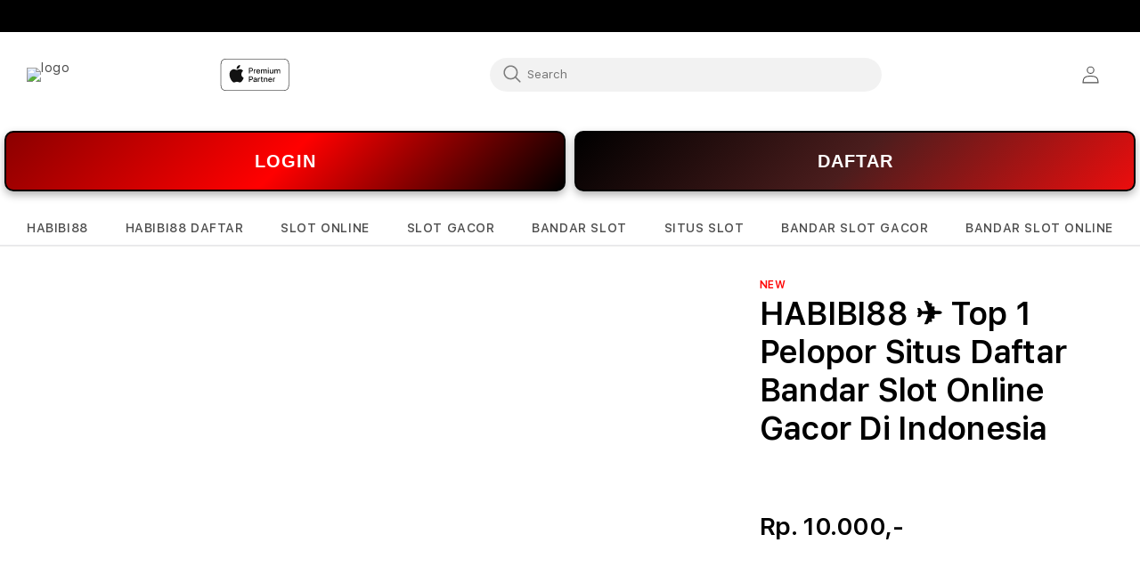

--- FILE ---
content_type: text/css
request_url: https://www.istudiosg.com/cdn/shop/t/14/assets/component-cto-cart-drawer.css?v=87861508187535145881742784888
body_size: 1260
content:
.drawer--cto{background:transparent;transition:visibility var(--duration-long) ease-in-out,background-color var(--duration-long) ease-in-out}.drawer__inner--cto{width:72rem;max-width:100vw;border:none;padding:0;transition:transform var(--duration-long) ease-in-out}.drawer--cto.active{background-color:#00000080}.continue_link--cto,.continue_link--cto .billboard_icon{margin:0!important}cto-cart-drawer cart-items{overflow-x:hidden;overflow-y:auto;flex:1;overscroll-behavior:none}cto-cart-drawer cart-items .cart-items{margin:0;padding:0 16px}cto-cart-drawer cart-items tbody{flex-direction:column-reverse;gap:8px}cto-cart-drawer cart-items::-webkit-scrollbar{width:3px}cto-cart-drawer cart-items::-webkit-scrollbar-thumb{background-color:rgba(var(--color-foreground),.7);border-radius:100px}cto-cart-drawer cart-items::-webkit-scrollbar-track-piece{margin-top:31px}.cart-drawer .cart-item__media--cto{width:60px;height:60px}.cart-drawer .cart-item__row--care{margin-top:8px}.cart-drawer .cart-item__row--care .cart-item__image{padding:10px}.cart-drawer .cart-item__details--cto{padding-left:6px;display:flex;flex-direction:column;justify-content:center}.cart-drawer .cart-item__details .cart-item__name--cto{font-size:14px;line-height:16px;font-weight:500;margin:0}.cart-item__cto-price{font-size:12px;font-weight:400;line-height:14px;color:#000;letter-spacing:normal}.drawer__header--cto{padding:32px}.drawer__heading--cto{color:#121212;font-size:24px;font-style:normal;font-weight:600;line-height:30px;margin-bottom:16px;padding:0 16px}.drawer__footer--cto{background-color:#f2f2f2;border-top:none;padding:24px 32px;text-align:center}.drawer__footer--cto .inner{display:flex;justify-content:center;gap:16px}.cto-cart-totals{padding-bottom:8px;border-bottom:.4px solid #D9D9D9;margin-bottom:16px;color:#000;font-size:12px;font-style:normal;font-weight:400;line-height:14px;letter-spacing:normal}.cto-cart-totals strong{font-size:14px;font-style:normal;font-weight:600;line-height:normal;letter-spacing:normal}.cto-cart-totals .cart-payment-blocks__link{font-size:12px;font-style:normal;font-weight:600;line-height:normal;margin:0;cursor:pointer}.drawer__close--cto{min-width:21px;min-height:21px;position:relative;top:0;right:0}.drawer__close--cto svg{width:21px;height:21px}.cart-drawer--cto .cart-item__row{padding:0!important}.cart-drawer--cto .two-not-added,.cart-drawer--cto .two-added{grid-column:2/4!important;margin:0 16px 0 0}.cart-drawer--cto .four-not-added,.cart-drawer--cto .four-added{grid-column:4!important;grid-row:1!important;margin:0!important}.button--cto-cart{color:rgb(var(--color-button-text))!important;max-height:48px;padding:16px 32px;font-size:14px;font-style:normal;font-weight:600;line-height:16px}.drawer__footer--cto .inner>*{flex-grow:1;width:50%}.drawer__footer--cto .expedited-checkout .apple-button{width:100%;margin-bottom:8px;-apple-pay-button-type:check-out!important}.expedited-checkout .apple-button--cto{display:flex!important;border-radius:32px!important;gap:4px;width:214px;min-width:214px;height:52px;padding:16px 24px;justify-content:center;align-items:center;background-color:#000;border:1.2px solid #000;margin:0 auto}.expedited-checkout .apple-button--cto .apple-button--cto__text{color:#fff;text-align:center;font-family:var(--font-body-family);font-size:14px;font-style:normal;font-weight:600;line-height:20px;letter-spacing:normal}.expedited-checkout .apple-button--cto .apple-button--cto__icon{background-image:-webkit-named-image(apple-pay-logo-white);width:39px;height:26px;background-size:100% 60%;background-repeat:no-repeat;background-position:0 50%;margin-top:2px}.drawer__footer--cto .expedited-checkout .checkout-button{margin:8px auto 0;display:flex;white-space:nowrap}.drawer__divider--cto{margin:32px 0}.drawer__divider--cto--mobile{margin:16px 0 32px}.cto-gwp-items__inner{display:flex;gap:20px;padding:0 32px}.cto-gwp-item{display:flex;flex-direction:column;width:204px;min-width:204px;padding:20px;border-radius:8px;border:.4px solid #D9D9D9;background:#fff;position:relative}.cto-gwp-item.incart{border:1.2px solid #0071E3}.cto-gwp-item__badge{position:absolute;border-radius:8px 0;padding:8px;top:-.4px;left:-.4px;background-color:#5856d6;color:#fff;font-family:var(--font-body-family);font-size:12px;font-style:normal;font-weight:600;line-height:14px;letter-spacing:normal}.cto-gwp-item.incart .cto-gwp-item__badge{top:-1.2px;left:-1.2px}.cto-gwp-item__title{color:#000!important;font-family:var(--font-body-family);font-size:18px;font-style:normal;font-weight:600;line-height:20px;letter-spacing:.36px;margin-top:20px;margin-bottom:8px;display:block}.cto-gwp-item__price{color:#000;font-family:var(--font-body-family);font-size:16px;font-style:normal;font-weight:600;line-height:20px;letter-spacing:normal;margin-bottom:4px}.cto-gwp-item__price-slashed{color:#666;font-family:var(--font-body-family);font-size:12px;font-style:normal;font-weight:400;line-height:14px;text-decoration:line-through;letter-spacing:normal;margin-bottom:8px}.cto-gwp-item .learnmore{font-size:14px;letter-spacing:normal;font-weight:600;margin-bottom:8px}.cto-gwp-item__cta-wrapper{flex-grow:1;display:flex;flex-direction:column;justify-content:flex-end}.cto-gwp-item .care-btn{border-radius:8px;width:100%;display:block;margin:16px 0 0;font-size:14px;font-style:normal;font-weight:600;line-height:16px;letter-spacing:normal;font-family:var(--font-body-family)}.cto-cart-item--cto-product{order:999}.cto-cart-item__promo-banners{display:flex;flex-wrap:wrap;gap:16px;padding:0 32px}.cto-cart-item__promo-banners .cto-cart-item__promo-banner img{width:100%;max-width:320px;height:auto;display:block}.cto-cart-item__promo-banners-text{margin-top:32px}.cto-cart-totals__product-price,.cto-cart-totals__product-price .price{display:inline}.cto-cart-totals__product-price .price>*{vertical-align:baseline}.cto-cart-totals__product-price .actual_price{margin:0}.cto-cart-totals__product-price .price,.cto-cart-totals__product-price .actual_price,.cto-cart-totals__product-price .actual_price_bold{font-style:inherit;font-weight:inherit;font-size:inherit;line-height:inherit;letter-spacing:inherit;color:inherit}.cto-cart-totals__product-price .actual_price_bold{font-size:14px;font-style:normal;font-weight:600;line-height:normal;letter-spacing:normal}.drawer__footer--sticky-atc #footer-atc{width:100%!important;height:auto!important;min-width:0;min-height:0;max-width:none;max-height:48px;padding:16px 32px;font-size:14px!important;font-style:normal;font-weight:600;line-height:16px}.drawer__footer--sticky-atc #footer-out{color:#6e6e73!important;background:#d0d0d0;cursor:default;border:none}.drawer__footer--sticky-atc .notify__button{min-width:0;min-height:0}.drawer__footer--sticky-atc .expedited-checkout .apple-button{display:block}.drawer__footer--sticky-atc .checkout-button__link{text-align:center;margin-left:auto;margin-right:auto}@media screen and (min-width: 750px){.drawer__divider--cto{margin:32px 0}}@media screen and (min-width: 767px){.cart-drawer--cto .cart_itemadd .applecare-products-on-cart,.cart-drawer--cto .cart_item_applecare .applecare-products-on-cart{left:0!important}}@media screen and (min-width: 768px){cto-cart-drawer cart-items .cart-items{padding:0 32px}.drawer__heading--cto{padding:0 32px}.cart-drawer--cto .two-not-added,.cart-drawer--cto .two-added{grid-column:2/4!important}.cart-drawer--cto .four-not-added,.cart-drawer--cto .four-added{grid-column:4!important;grid-row:1!important}.cart-drawer--cto .set_applecare-img-info{margin:0}.drawer__divider--cto{margin:16px 32px 32px}.drawer__divider--cto--mobile{display:none}.cart-drawer--cto .cart_itemadd .applecare-products-on-cart,.cart-drawer--cto .cart_item_applecare .applecare-products-on-cart{padding:24px}.cto-cart-totals{display:none}}.drawer__footer--sticky-atc{display:none}@media screen and (max-width: 767px){.drawer__footer--cto .expedited-checkout .checkout-button{margin-top:16px}.drawer__inner--cto{width:100vw;padding:0}.drawer__header--cto{padding:16px}.drawer__footer--cto{display:block;padding:16px;border-radius:16px 16px 0 0;border:1px solid #0071E3;border-bottom:none;position:sticky;bottom:0}.drawer__footer--sticky-atc{position:fixed;bottom:0;left:0;width:100%;z-index:2}.drawer__footer--cto.apple-pay-supported checkout-button{transition:margin-bottom .5s ease-in-out;margin-bottom:-72px}.drawer__footer--cto.checkout-button-supported checkout-button{margin-bottom:-100px}.drawer__footer--cto.apple-pay-supported.scrolled checkout-button,.drawer__footer--cto.checkout-button-supported.scrolled checkout-button{margin-bottom:0}.drawer__footer--cto .inner{flex-direction:column}.drawer__footer--cto .inner>*{width:100%}.drawer__footer--cto checkout-button{order:2}cto-cart-drawer cart-items tbody{gap:12px}.cart-drawer--cto .cart_itemadd .applecare-products-on-cart,.cart-drawer--cto .cart_item_applecare .applecare-products-on-cart{padding:24px 16px;left:0!important}.cto-gwp-items{overflow-x:auto;max-width:calc(100vw - 3px)}.cto-gwp-items__inner{padding:0 16px 16px}.cto-cart-item__promo-banners{flex-direction:column;padding:0 16px}.cto-cart-item__promo-banners .cto-cart-item__promo-banner{display:grid;place-items:center;width:100%}.cto-cart-item__promo-banners .cto-cart-item__promo-banner img{max-width:100%}}@media screen and (max-height: 650px){.drawer__inner--cto{overflow:visible}}@media screen and (max-height: 500px){.drawer__inner--cto{overflow-y:auto;overflow-x:hidden}cto-cart-drawer cart-items{overflow:visible}.drawer__footer--cto{position:relative}.drawer__footer--cto.apple-pay-supported checkout-button,.drawer__footer--cto.checkout-button-supported checkout-button{margin-bottom:0}}.cart-drawer .cart-items .cto-cart-item:not(.active),.cto-cart-item:not(.active){display:none!important}
/*# sourceMappingURL=/cdn/shop/t/14/assets/component-cto-cart-drawer.css.map?v=87861508187535145881742784888 */


--- FILE ---
content_type: text/css
request_url: https://www.istudiosg.com/cdn/shop/t/14/assets/component-trade-in-sellto.css?v=107184028641227493051757586003
body_size: -243
content:
.trade-in-container{border-radius:8px;padding:20px;width:100%;display:flex;flex-direction:column;gap:16px}.trade-in-title{font-size:16px;font-weight:600;line-height:1.625;margin:0 0 8px}.trade-in-description{font-size:13px;line-height:1.3;margin:0}.trade-in-link{font-size:13px;display:inline-flex;align-items:center;line-height:1.3;text-decoration:none;width:fit-content;background:unset;border:none;cursor:pointer}.trade-in-link>.trade-in-text{text-decoration:underline;margin-right:2px}.trade-in-link>p{margin:0}.button-container{display:flex;gap:12px}.button.button-primary{flex:1;padding:8px 16px;border-radius:4px;font-size:13px;font-weight:600;line-height:2;cursor:pointer;transition:all .2s ease;text-align:center;border:.6px solid #7D7D7D;background-color:unset}.button.button-primary:after{box-shadow:unset!important}.button-primary{color:#1e1e1e}.button-primary:hover{border:.6px solid #0071E3}.trade-in-error{display:none;color:#f35100;font-weight:500;font-size:13px;line-height:1.3;gap:4px}.trade-in-error.active{display:flex}.trade-in-error>p{margin:0}.trade-in-error .highlighted-option{color:#0171e3}.button.button-primary:has(input:checked){border:2px solid #0071E3}.tradein-guideline-container{margin-bottom:72px}.tradein-step-title{text-align:center;font-size:28px;font-weight:700;line-height:1.3;margin:0 0 32px}.tradein-step h4{font-size:20px;font-weight:600;line-height:1.2;margin:0 0 8px}.tradein-step p,.trade-in-guideline-notes{margin:0 0 24px;color:#7d7d7d;font-size:18px;line-height:1.4}.trade-in-guideline-notes{font-style:italic}.cto-tradein{margin-bottom:42px}@media (max-width: 480px){.trade-in-container{margin:20px 0;gap:12px}.trade-in-title{font-size:15px;line-height:1.7;margin-bottom:6px}.trade-in-description{font-size:12px}.trade-in-link{font-size:11px}.button.button-primary{padding:4px 12px;border-radius:4px;font-size:12px;line-height:2.3}.tradein-guideline-container{margin-bottom:40px}.tradein-step-title{font-size:17px;margin-bottom:20px}.tradein-step h4{font-size:15px;margin-bottom:4px}.tradein-step p,.trade-in-guideline-notes{font-size:12px;margin:0 0 16px}}
/*# sourceMappingURL=/cdn/shop/t/14/assets/component-trade-in-sellto.css.map?v=107184028641227493051757586003 */


--- FILE ---
content_type: text/css
request_url: https://www.istudiosg.com/cdn/shop/t/14/assets/component-trade-in-dialog.css?v=16175248172835987831757430081
body_size: -296
content:
html.dialog-open{overflow:hidden;padding-right:var(--scrollbar-width, 0)}.dialog-overlay{position:fixed;top:0;left:0;width:100%;height:100%;background:#00000080;-webkit-backdrop-filter:blur(4px);backdrop-filter:blur(4px);display:flex;align-items:center;justify-content:center;z-index:1000;opacity:0;visibility:hidden;transition:all .3s ease;padding:20px}.dialog-overlay.active{opacity:1;visibility:visible}.dialog{background:#fff;border-radius:16px;box-shadow:0 25px 50px -12px #00000040;width:80%;max-height:90vh;overflow:hidden;transform:scale(.9) translateY(20px);transition:all .3s cubic-bezier(.34,1.56,.64,1)}.dialog-overlay.active .dialog{transform:scale(1) translateY(0)}.dialog-header{padding:15px 16px 0;display:flex;flex-direction:row-reverse;align-items:center;justify-content:space-between;min-height:58px}.dialog-close{background:none;color:#7d7d7d;cursor:pointer;transition:all .2s ease;display:flex;align-items:center;justify-content:center;width:58px;height:58px;border:unset}.dialog-close>svg{width:40px;height:40px;padding:10px;border:1px solid #DCDCDC;border-radius:50%}.dialog-close:hover>svg{background:#f3f4f6}.dialog-content{padding:12px 80px 24px;color:#4b5563;font-size:16px;line-height:1.6;max-height:70vh;overflow-y:auto}.dialog-content>iframe{border:0}.dialog-content:has(>iframe){padding:12px 39px 24px;height:70vh}.dialog-close.disable{display:none}@media (max-width: 480px){.dialog{width:100%;max-height:90vh}.dialog-close{width:42px;height:42px}.dialog-close>svg{width:24px;height:24px;padding:4px}.dialog-header{padding:10px 7px 0;min-height:42px}.dialog-content{padding:6px 24px 40px;max-height:60vh}.dialog-content:has(>iframe){padding:6px 12px 16px;height:80vh;max-height:unset}}
/*# sourceMappingURL=/cdn/shop/t/14/assets/component-trade-in-dialog.css.map?v=16175248172835987831757430081 */


--- FILE ---
content_type: text/css
request_url: https://www.istudiosg.com/cdn/shop/t/14/assets/section-product-recommendations.css?v=49786085183541529781742784888
body_size: -506
content:
.product-recommendations {
  display: block;
}

.product-recommendations:not(.product-recommendations--loaded) {
  padding: 0;
  margin: 0;
}

.product-recommendations__heading {
  margin: 0;
  margin-bottom: 3rem;
}

@media screen and (min-width: 768px) {
  .product-recommendations__cta {
    margin-top: 30px;
  }
}


--- FILE ---
content_type: text/css
request_url: https://www.istudiosg.com/cdn/shop/t/14/assets/product-scratch.css?v=179858087556892581742784887
body_size: 1088
content:
.price--on-sale .price-item--regular{font-family:SF Pro Text;font-weight:400;line-height:22px;letter-spacing:-.02em}.product-scratch-heading{font-family:SF Pro Text;font-style:normal;font-weight:600;font-size:32px;line-height:38px;text-align:center;letter-spacing:-.02em;margin-top:80px}.product-scratch-heading-cart{font-family:var(--font-body-family);font-style:normal;font-weight:700;font-size:32px;line-height:42px;text-align:center;letter-spacing:-.02em;margin-top:80px}.card-slider-buttons-disabled,.card-slider-buttons-soldout{background:#d0d0d0!important}.card-slider-buttons-disabled a,.card-slider-buttons-soldout a{color:#6e6e73!important;opacity:1}.product-recommendations1{margin:0 auto!important;position:relative}.slick-slide{display:inline-block}.product-list-contain .card-pro,.product-grid .card-pro{display:flex;background:#fff;border:none!important;box-sizing:border-box!important;border-radius:8px!important;width:auto;margin:0 auto}.product-list-contain .card-pro{width:29.2rem}.product-grid .card-pro{height:auto}.product-grid .card__media{width:100%;height:auto}.card-info{margin:0 auto;text-align:center}.card-information{font-style:normal;font-weight:400;font-size:16px;line-height:22px;letter-spacing:-.02em;color:#121212;margin-top:4px}.card__information{padding-top:4px;padding-bottom:8px}.product_tag_promote{display:flex;justify-content:center;height:14.3px;margin-top:8px}.card-head{margin:auto auto 0;height:44px;width:fit-content;max-width:294px}.card-head a.full-unstyled-link{text-overflow:ellipsis;overflow:hidden;display:-webkit-box!important;-webkit-line-clamp:2;-webkit-box-orient:vertical;white-space:normal;font-family:SF Pro Text}.card-head a{font-family:SF Pro Text;font-size:16px;line-height:22px;text-align:center;letter-spacing:-.02em;color:#000}.card-head a:hover{text-decoration:underline;text-underline-offset:.3rem}.card-btn{font-family:var(--font-body-family);font-style:normal;font-weight:600;font-size:14px;line-height:18px;letter-spacing:-.02em;color:#fff!important;padding:0;text-decoration:none!important;justify-content:center;margin:0}@media screen and (max-width: 989px){.product-grid .card-head{width:auto;max-width:none;height:auto}.product-grid .card-btn{width:auto;height:auto}.slick-frame.home_collection_courosel,.slick-frame.conversion-module-slider{width:100vw}.slick-frame.home_collection_courosel .product-card,.slick-frame.conversion-module-slider .product-card{padding:0}.slick-frame.home_collection_courosel .product-card .card-pro.card__inner,.slick-frame.conversion-module-slider .product-card .card-pro.card__inner{overflow:hidden}}.button_disabled{cursor:not-allowed;opacity:.5}.grid-form__buttons{margin:0 auto;display:inline-block}.product-form{text-align:center}.card-slider-buttons,.card-slider-buttons-soldout{width:auto;max-width:288px;height:auto;display:flex;flex-direction:row;justify-content:center;align-items:center;padding:16px 32px;border:none;box-sizing:border-box;border-radius:32px;text-align:center}.button_primary_clckd:hover,.button_primary_clckd:focus{background:#005cb9}.button_primary_clicked_clicked{background:#005cb9}.product_tag_display_1{margin-top:0;padding-right:5px}.price{margin-top:0!important;margin-bottom:0}.price-segment-discount{margin-top:6px}.button-cart{margin-bottom:1px;margin-top:-20px;display:flex;justify-content:center}.grid-product-form-button{border:0!important;--border-opacity: 0 !important;--border-offset: 0 !important}.product-recommendations__heading,.conversion-module__heading{text-align:center;margin-bottom:24px!important}.product-recommendations__heading-cart{text-align:center;margin-bottom:32px}.ratio{justify-content:center}.card1{padding:0 20px}.slick-dots{margin:0 auto;padding-left:0!important}.product-list-contain .slick-prev:before{position:absolute;content:"<";width:0;height:10.32px;margin-right:40px;right:23px;margin-top:-80px}.product-list-contain .slick-next:before{position:absolute;content:">";width:0;height:10.32px;margin-left:40px;left:18px;margin-top:-80px}.product-list-contain .slick-prev:before,.product-list-contain .slick-next:before{font-size:15px}.slick-frame.home_collection_courosel,.slick-dotted.slick-slider,.slick-frame.slick-slider{margin:0 auto;padding:24px 15px 0!important;height:auto}.slick-frame.home_collection_courosel,.slick-frame.conversion-module-slider{padding-bottom:32px!important}.slick-dots{position:relative;margin-top:32px;top:0}.product-list-contain .price--on-sale .price-item--regular{font-size:16px}.product-list-contain .card-info{height:fit-content}.disabled-link{cursor:default;pointer-events:none;text-decoration:none;color:gray}.active-link-title{cursor:pointer;pointer-events:auto}.frequent-heading{font-family:SF Pro Text;font-style:normal;font-weight:600;font-size:32px;line-height:38px;text-align:center;letter-spacing:-.02em;color:#121212}a.disabled{pointer-events:none}.frq-card-btn{text-align:center;background:#0071e3;box-sizing:border-box;border-radius:32px;font-style:normal;font-weight:700;font-size:14px;line-height:20px;letter-spacing:-.02em;color:#fff;height:48px;text-decoration:none;padding-top:12px}.frequent-reduce{border-radius:8px;flex:none;order:0;flex-grow:0;margin:0 10px}.card-head-frequent{font-family:var(--font-body-family);left:0;top:0;font-style:normal;font-weight:600;font-size:16px;line-height:22px;text-align:center;letter-spacing:-.02em;color:#000;flex:none;order:0;flex-grow:0;margin:0}.full-unstyled-link{font-style:normal;font-weight:600;font-size:16px;line-height:22px;text-align:center;letter-spacing:-.02em;color:#000!important;font-family:SF Pro Text}.button.loading>.loading-overlay__spinner-frequent{top:50%;left:50%;transform:translate(-50%,-50%);position:absolute;height:70%;display:flex}.underline-links-hover{display:flex;flex-direction:column;height:100%}.card{flex-grow:1}.product-list-contain .card-info{height:auto}.card-info.card__content{flex-grow:0;margin:auto 0}.collection_slider_slide.slick-slide{width:360px;display:flex}.product-scratch-list.slick-slide{width:360px;display:flex;justify-content:center}.page-width.marketing-page{padding-bottom:32px!important}@media screen and (min-width: 768px) and (max-width: 1023px){.page-width.marketing-page{padding:0}.product-list-contain .slick-prev:before{z-index:1;margin-right:0;right:0}.product-list-contain .slick-next:before{margin-left:0;z-index:1;left:0}.card-head{min-height:40px}.product-list-contain .card-pro{display:flex;background:#fff;border:none!important;box-sizing:border-box!important;border-radius:8px!important;margin:0 auto}.product-list-contain .card-info{min-height:15rem;height:fit-content}.price--on-sale .price-item--regular{font-size:16px}.frequent-heading{font-style:normal;font-size:24px;line-height:29px;text-align:center;letter-spacing:-.02em;color:#121212;margin-top:36px}}@media screen and (max-width: 767px){.product-recommendations__heading-cart{text-align:center;margin-bottom:18px!important}.marketing-page .product-recommendations1 .slick-dots{margin-top:0;margin-bottom:0;display:none!important}.product-recommendations1{display:flex;line-height:unset;flex-direction:column;padding:0}.frequent-products{margin-bottom:80px}.page-width.marketing-page{padding:0}}@media screen and (min-width: 480px) and (max-width: 767px){.product-recommendations1{display:flex;line-height:unset;flex-direction:column;padding-bottom:0}.slick-frame.home_collection_courosel.product-list-contain,.slick-frame.conversion-module-slider.product-list-contain,.slick-dotted.slick-slider,.slick-frame.slick-slider{padding:16px 16px 0!important}.product-scratch-heading,.frequent-heading{font-size:24px;line-height:28px;margin-top:40px}.product-scratch-heading-cart{font-size:24px;line-height:28.64px;margin-top:40px;font-family:var(--font-body-family);font-style:normal;font-weight:600;text-align:center;letter-spacing:-.02em}.product-scratch-heading,.product-scratch-heading-cart{margin-bottom:0!important}.slick-dots{margin-top:32px;margin-bottom:32px}.card-btn{margin:0}.frequent-heading{font-size:24px;line-height:29px;text-align:center;letter-spacing:-.02em;color:#121212;margin-top:48px!important}.slick-current:not(.lob_cards.slick-current,.partner_cards.slick-current,.app_cards.slick-current){width:275px}.slick-frame{height:500px}.button-cart{position:relative}.card-slider-buttons,.card-slider-buttons-soldout{width:auto;height:auto;min-width:100%;text-align:center;border:none}.button_primary_clicked_clicked{background:#005cb9}.card-btn{width:auto;height:auto}.product-list-contain .slick-list{padding:0 8% 0 0;margin-left:-15px}.product-list-contain .card-pro{display:flex;background:#fff;border:none!important;box-sizing:border-box!important;border-radius:8px!important;width:256px;height:256px;margin:0 auto}.collection_slider_slide.slick-slide,.product-scratch-list.slick-slide{width:300px;display:flex}.product-list-contain .card1,.card1{padding:0}.frq-card-btn{height:20px;left:-35.5px;top:16px;order:0;flex-grow:0;margin:0;padding-top:0}.price--on-sale .price-item--regular{font-size:16px}.product-list-contain .card-info{min-height:13rem;height:fit-content}.card-head{margin:0!important;height:44px;width:244px;margin-top:18px}.product_tag_display_1{height:14px}}@media screen and (max-width: 480px){.slick-frame.home_collection_courosel.product-list-contain,.slick-frame.conversion-module-slider.product-list-contain,.slick-dotted.slick-slider,.slick-frame.slick-slider{padding:16px 0 0!important}.collection_slider_slide.slick-slide,.product-scratch-list.slick-slide{width:280px;margin-right:-10px;display:flex}.product-card.product-scratch-list.slick-slide{width:280px}.product-scratch-heading,.frequent-heading{font-size:24px;line-height:28px;margin-top:40px}.product-scratch-heading-cart{font-size:24px;line-height:28.64px;margin-top:40px;font-family:var(--font-body-family);font-style:normal;font-weight:600;text-align:center;letter-spacing:-.02em}.product-scratch-heading{margin-bottom:0!important}.slick-dots{margin-top:32px;margin-bottom:32px}.card-btn{margin:0}.frequent-heading{font-size:24px;line-height:29px;text-align:center;letter-spacing:-.02em;color:#121212;margin-top:48px!important}.slick-current:not(.lob_cards.slick-current,.partner_cards.slick-current,.app_cards.slick-current){width:275px}.slick-frame{height:500px}.button-cart{position:relative}.card-slider-buttons,.card-slider-buttons-soldout{display:inline-flex;width:auto;height:auto;min-width:100%;text-align:center}.button_primary_clicked_clicked{background:#005cb9}.card-btn{width:auto;height:auto}.product-list-contain .slick-list{padding:0 8% 0 0}.product-list-contain .card-pro{display:flex;background:#fff;border:none!important;box-sizing:border-box!important;border-radius:8px!important;width:256px;height:256px;margin:0 auto}.collection_slider_slide.slick-slide,.product-scratch-list.slick-slide{width:300px;display:flex;width:auto;margin-right:0;padding-right:16px}.product-list-contain .card1,.card1{padding:0}.frq-card-btn{height:20px;left:-35.5px;top:16px;order:0;flex-grow:0;margin:0;padding-top:0}.price--on-sale .price-item--regular{font-size:16px}.product-list-contain .card-info{min-height:13rem;height:fit-content}.card-head{margin:0!important;height:44px;width:244px;margin-top:18px}.product_tag_display_1{height:14px}}
/*# sourceMappingURL=/cdn/shop/t/14/assets/product-scratch.css.map?v=179858087556892581742784887 */


--- FILE ---
content_type: text/css
request_url: https://www.istudiosg.com/cdn/shop/t/14/assets/component-list-menu.css?v=104864129994713251501742784888
body_size: -487
content:
.list-menu--right{right:0}.list-menu--disclosure{position:absolute;min-width:100%;width:21rem;border:1px solid rgba(var(--color-foreground),.2)}.list-menu--disclosure:focus{outline:none}.list-menu__item--active{text-decoration:underline;text-underline-offset:.3rem}.list-menu__item--active:hover{text-decoration-thickness:.2rem}.list-menu__item.list-menu__item--pickup{display:none;flex-direction:column;align-items:flex-start;position:relative}.list-menu__item.list-menu__item--pickup.active{display:flex}.list-menu--disclosure.localization-selector{max-height:18rem;overflow:auto;width:10rem;padding:.5rem}
/*# sourceMappingURL=/cdn/shop/t/14/assets/component-list-menu.css.map?v=104864129994713251501742784888 */


--- FILE ---
content_type: text/css
request_url: https://www.istudiosg.com/cdn/shop/t/14/assets/section-conversion-module.css?v=169135117683928380131742784889
body_size: -355
content:
.conversion-module{display:block}.conversion-module-slider:not(.slick-initialized){display:flex;flex-flow:row nowrap;justify-content:space-between;margin:0 auto;padding:24px 30px 0!important}.conversion-module-slider:not(.slick-initialized) .item-card{list-style:none}.conversion-module-slider:not(.slick-initialized) .item-card:nth-child(4){display:none}.conversion-module:not(.conversion-module--loaded){padding:0;margin:0}.conversion-module__heading{margin:0;margin-bottom:3rem}@media screen and (max-width: 767px){.conversion-module-slider:not(.slick-initialized) .item-card{padding:0 15px 0 0}}@media screen and (min-width: 768px){.conversion-module__cta{margin-top:30px}.conversion-module-slider:not(.slick-initialized) .card{padding:0 30px}}@media screen and (min-width: 1280px){.conversion-module-slider:not(.slick-initialized){padding:24px 30px 0!important}.conversion-module-slider:not(.slick-initialized) .card{padding:0 20px}}
/*# sourceMappingURL=/cdn/shop/t/14/assets/section-conversion-module.css.map?v=169135117683928380131742784889 */


--- FILE ---
content_type: text/css
request_url: https://www.istudiosg.com/cdn/shop/t/14/assets/component-list-payment.css?v=176967998584360591851742784888
body_size: -854
content:
.list-payment {
  display: flex;
  flex-wrap: wrap;
  justify-content: center;
  margin: 0;
  padding-top: 1rem;
  padding-left: 0;
  column-gap: 4px;
}

@media screen and (min-width: 750px) {
  .list-payment {
    justify-content: flex-end;
    margin: 0;
    padding-top: 0;
    column-gap: 10px;
  }
}

.list-payment__item {
  align-items: center;
  display: flex;
  padding: 0.5rem;
}


--- FILE ---
content_type: text/css
request_url: https://www.istudiosg.com/cdn/shop/t/14/assets/component-notify-modal.css?v=121279191211236621751742784888
body_size: -46
content:
.modal{bottom:0;height:100%;left:0;max-height:100%;opacity:0;overflow:auto;position:fixed;right:0;text-align:center;top:0;transform:translateZ(0);transition:opacity .3s ease,visibility .3s ease;visibility:hidden;width:100%;z-index:100}.modal.is-visible{background:transparent;display:block;opacity:1;visibility:visible}.modal .modal__header{padding-bottom:16px;text-align:left}.modal .modal__header .modal__title{color:var(--text-color-default-text, #121212);font-family:var(--font-body-family);font-size:20px;font-style:normal;font-weight:600;line-height:150%}.modal .modal__header .modal__success{display:grid;place-items:center}.modal .modal__inner{background:#fff;display:inline-block;max-width:750px;position:absolute;top:50%;left:50%;transform:translate(-50%,-50%);width:100%;z-index:10}.modal .modal__inner.modal__inner--notify{border-radius:8px;max-width:866px;padding:76px}.modal .modal__inner .modal__inner-content{display:flex;flex-direction:column;justify-content:center;row-gap:16px;gap:8px;flex-shrink:0;text-align:left}.modal .modal__inner .modal__inner-content .modal__inner-content-p{color:var(--text-color-default-text, #121212);font-family:var(--font-body-family),sans-serif;font-size:16px;font-style:normal;font-weight:400;line-height:150%;letter-spacing:.16px;padding-bottom:16px;text-align:left}.modal .modal__inner .modal__input{border-radius:4px;border:1px solid var(--color-tokens-border-dark, #7d7d7d);color:var(--color-tokens-border-dark, #7d7d7d);font-family:var(--font-body-family),sans-serif;font-size:15px;font-style:normal;font-weight:400;line-height:150%;letter-spacing:.15px;padding:8px 16px;width:100%}.modal .modal__inner .modal__input.modal__input--error{border-color:#a94442}.modal .modal__inner .modal__input+.modal__input--error{color:#a94442}.modal .modal__inner .modal__submit{margin-top:16px}.modal .modal__inner .modal__submit--notify .modal__submit-text{position:relative;padding-right:20px}.modal .modal__close{font-size:16px;position:absolute;right:20px;top:20px;background:none;border:none;color:inherit;cursor:pointer;font:inherit;margin:0;outline:inherit;padding:0;z-index:10}.modal .notify-modal__overlay{background:#0000007a;-webkit-backdrop-filter:blur(20px);backdrop-filter:blur(20px);display:block;height:100%;width:100%}.modal .screenreader{position:absolute;width:1px;height:1px;padding:0;margin:-1px;overflow:hidden;clip:rect(0,0,0,0);white-space:nowrap;border-width:0}.modal .hide{display:none!important}@media screen and (max-width: 1025px){.modal .modal__inner.modal__inner--notify{max-width:690px}.modal .modal__title{text-align:center}}@media screen and (max-width: 768px){.modal .modal__inner.modal__inner--notify{max-width:100%;height:100%;padding:76px 29px}}
/*# sourceMappingURL=/cdn/shop/t/14/assets/component-notify-modal.css.map?v=121279191211236621751742784888 */


--- FILE ---
content_type: text/css
request_url: https://www.istudiosg.com/cdn/shop/t/14/assets/component-nmp-test-mode.css?v=20702808579977612711742784887
body_size: 120
content:
.nmp-test-mode{display:block;overflow-x:hidden;text-align:left}.nmp-test-mode ul{padding-left:24px}.nmp-test-mode__heading h1,.nmp-test-mode__heading h2,.nmp-test-mode__heading h3,.nmp-test-mode__heading h4,.nmp-test-mode__heading h5,.nmp-test-mode__heading h6{font-family:var(--font-body-family);font-size:32px;font-style:normal;font-weight:600;line-height:36px;margin-bottom:16px}.nmp-test-mode__heading p{font-family:SF Pro Text,sans-serif;font-size:16px;font-style:normal;font-weight:400;color:#000;line-height:20px;margin-bottom:16px}.nmp-test-mode__heading ul{padding-bottom:32px}.nmp-test-mode__heading li{font-family:SF Pro Text,sans-serif;font-size:16px;font-style:normal;font-weight:400;color:#000;line-height:20px}.nmp-test-mode__heading li::marker{font-size:14px}.nmp-test-mode__plans{border-bottom:1px solid #D9D9D9;display:flex;column-gap:32px;margin-bottom:32px}.nmp-test-mode__plans button{background:none;border:none;color:inherit;cursor:pointer;padding:0;outline:inherit}.nmp-test-mode__title{font-family:var(--font-body-family);font-size:32px;font-style:normal;font-weight:600;line-height:36px;color:#000;padding-bottom:24px}.nmp-test-mode__title--vendor{padding-bottom:15px}.nmp-test-mode__plan-title{font-family:SF Pro Text,sans-serif;font-size:16px;font-style:normal;font-weight:400;color:#000;line-height:20px}.nmp-test-mode__plan-title.active{border-bottom:1px solid #000000}.nmp-test-mode__plan-copy{display:none;font-family:SF Pro Text,sans-serif;font-size:14px;font-style:normal;font-weight:400;color:#000;line-height:normal}.nmp-test-mode__plan-copy .nmp-test-mode__image{display:block;margin-bottom:12px}.nmp-test-mode__plan-copy .nmp-test-mode__image img{height:35px;width:auto}.nmp-test-mode__plan-copy strong{font-family:var(--font-body-family);font-size:20px;font-style:normal;font-weight:600;color:#000;line-height:26px;letter-spacing:-.4px;padding-bottom:12px}.nmp-test-mode__plan-copy ul{padding-top:12px;padding-bottom:32px}.nmp-test-mode__plan-copy li{padding-bottom:8px}.nmp-test-mode__plan-copy li::marker{font-size:14px}.nmp-test-mode__plan-copy.active{display:block}.nmp-test-mode__plan-options{display:flex;flex-direction:column;row-gap:32px}.npm-test-mode__plan-option{font-family:SF Pro Text,sans-serif;font-size:16px;font-style:normal;font-weight:400;color:#000;line-height:20px;width:100%}.npm-test-mode__plan-option select{font-family:SF Pro Text,sans-serif;font-size:16px;font-style:normal;font-weight:400;color:#000;line-height:20px;margin-top:8px;height:50px;width:100%}.npm-test-mode__plan-option .npm-test-mode__plan-payment{border-radius:4px;border:1.2px solid var(--color-gray-3, #D9D9D9);background:var(--color-gray-4, #F2F2F2);display:flex;align-items:center;padding:16px;margin-top:8px;height:50px;width:100%}.nmp-test-mode__label{font-family:var(--font-body-family);font-size:18px;font-style:normal;font-weight:600;color:#000;line-height:20px;letter-spacing:.36px;margin-bottom:12px}.nmp-test-mode__label.nmp-test-mode__label--total{padding-top:32px}.nmp-test-mode__actions{display:flex;flex-direction:column;row-gap:14px;padding-top:32px}.nmp-test-mode__actions .nmp-test-mode__link{font-family:var(--font-body-family);display:flex;align-items:center;align-self:center;font-weight:600;cursor:pointer;color:#0071e3}.nmp-test-mode__actions .nmp-test-mode__button{color:#fff!important}.nmp-test-mode__disclaimer{border-top:1px solid #D9D9D9;margin-top:32px;padding-top:12px}.nmp-test-mode__disclaimer p{font-family:SF Pro Text,sans-serif;font-size:12px;font-style:normal;font-weight:400;line-height:14px}.nmp-test-mode .financing__details{border:1px solid #d9d9d9;border-radius:9px;padding:14px;margin:4px 0 10px}.nmp-test-mode .financing__details-inner{display:flex;flex-direction:column}.nmp-test-mode .financing__details-inner-text{display:flex;flex-direction:row}.nmp-test-mode .financing__terms{color:#000;font-size:14px;font-weight:400;line-height:16.71px;margin-right:4px;padding-bottom:10px}.nmp-test-mode .financing__terms--subheading{padding-top:0}.nmp-test-mode .financing__image{max-width:165px;width:100%}.nmp-test-mode .financing__logo{width:fit-content}.nmp-test-mode .financing__cta,.nmp-test-mode .financing__modal-trigger{letter-spacing:0}.nmp-test-mode .financing__cta{font-size:14px;line-height:16px;font-weight:600;display:inline-block;cursor:pointer;color:#0071e3;padding-top:10px}@media screen and (min-width: 1024px){.nmp-test-mode__plan-options{flex-direction:row;column-gap:42px;row-gap:auto}.npm-test-mode__plan-option{width:50%}.nmp-test-mode__actions{flex-direction:row;column-gap:32px}.nmp-test-mode__plan-copy .nmp-test-mode__image img{height:45px;width:auto}.nmp-test-mode__disclaimer{margin-top:48px}.nmp-test-mode .financing__details-inner{display:flex;flex-direction:row;justify-content:space-between}.nmp-test-mode .financing__details-inner-text{display:flex;flex-direction:column}.nmp-test-mode .financing__terms--subheading{padding-top:4px}.nmp-test-mode .financing__terms{padding-bottom:0}}
/*# sourceMappingURL=/cdn/shop/t/14/assets/component-nmp-test-mode.css.map?v=20702808579977612711742784887 */


--- FILE ---
content_type: text/javascript
request_url: https://www.istudiosg.com/cdn/shop/t/14/assets/jquery-latest.min.js?v=174441762609953228921742784888
body_size: 31051
content:
/*! jQuery v1.11.1 | (c) 2005, 2014 jQuery Foundation, Inc. | jquery.org/license */
!function(e,t){"object"==typeof module&&"object"==typeof module.exports?module.exports=e.document?t(e,!0):function(e){if(!e.document)throw new Error("jQuery requires a window with a document");return t(e)}:t(e)}("undefined"!=typeof window?window:this,(function(e,t){var n=[],r=n.slice,i=n.concat,o=n.push,a=n.indexOf,s={},l=s.toString,u=s.hasOwnProperty,c={},d="1.11.1",f=function(e,t){return new f.fn.init(e,t)},p=/^[\s\uFEFF\xA0]+|[\s\uFEFF\xA0]+$/g,h=/^-ms-/,m=/-([\da-z])/gi,g=function(e,t){return t.toUpperCase()};function v(e){var t=e.length,n=f.type(e);return"function"!==n&&!f.isWindow(e)&&(!(1!==e.nodeType||!t)||("array"===n||0===t||"number"==typeof t&&t>0&&t-1 in e))}f.fn=f.prototype={jquery:d,constructor:f,selector:"",length:0,toArray:function(){return r.call(this)},get:function(e){return null!=e?0>e?this[e+this.length]:this[e]:r.call(this)},pushStack:function(e){var t=f.merge(this.constructor(),e);return t.prevObject=this,t.context=this.context,t},each:function(e,t){return f.each(this,e,t)},map:function(e){return this.pushStack(f.map(this,(function(t,n){return e.call(t,n,t)})))},slice:function(){return this.pushStack(r.apply(this,arguments))},first:function(){return this.eq(0)},last:function(){return this.eq(-1)},eq:function(e){var t=this.length,n=+e+(0>e?t:0);return this.pushStack(n>=0&&t>n?[this[n]]:[])},end:function(){return this.prevObject||this.constructor(null)},push:o,sort:n.sort,splice:n.splice},f.extend=f.fn.extend=function(){var e,t,n,r,i,o,a=arguments[0]||{},s=1,l=arguments.length,u=!1;for("boolean"==typeof a&&(u=a,a=arguments[s]||{},s++),"object"==typeof a||f.isFunction(a)||(a={}),s===l&&(a=this,s--);l>s;s++)if(null!=(i=arguments[s]))for(r in i)e=a[r],a!==(n=i[r])&&(u&&n&&(f.isPlainObject(n)||(t=f.isArray(n)))?(t?(t=!1,o=e&&f.isArray(e)?e:[]):o=e&&f.isPlainObject(e)?e:{},a[r]=f.extend(u,o,n)):void 0!==n&&(a[r]=n));return a},f.extend({expando:"jQuery"+(d+Math.random()).replace(/\D/g,""),isReady:!0,error:function(e){throw new Error(e)},noop:function(){},isFunction:function(e){return"function"===f.type(e)},isArray:Array.isArray||function(e){return"array"===f.type(e)},isWindow:function(e){return null!=e&&e==e.window},isNumeric:function(e){return!f.isArray(e)&&e-parseFloat(e)>=0},isEmptyObject:function(e){var t;for(t in e)return!1;return!0},isPlainObject:function(e){var t;if(!e||"object"!==f.type(e)||e.nodeType||f.isWindow(e))return!1;try{if(e.constructor&&!u.call(e,"constructor")&&!u.call(e.constructor.prototype,"isPrototypeOf"))return!1}catch(e){return!1}if(c.ownLast)for(t in e)return u.call(e,t);for(t in e);return void 0===t||u.call(e,t)},type:function(e){return null==e?e+"":"object"==typeof e||"function"==typeof e?s[l.call(e)]||"object":typeof e},globalEval:function(t){t&&f.trim(t)&&(e.execScript||function(t){e.eval.call(e,t)})(t)},camelCase:function(e){return e.replace(h,"ms-").replace(m,g)},nodeName:function(e,t){return e.nodeName&&e.nodeName.toLowerCase()===t.toLowerCase()},each:function(e,t,n){var r=0,i=e.length,o=v(e);if(n){if(o)for(;i>r&&!1!==t.apply(e[r],n);r++);else for(r in e)if(!1===t.apply(e[r],n))break}else if(o)for(;i>r&&!1!==t.call(e[r],r,e[r]);r++);else for(r in e)if(!1===t.call(e[r],r,e[r]))break;return e},trim:function(e){return null==e?"":(e+"").replace(p,"")},makeArray:function(e,t){var n=t||[];return null!=e&&(v(Object(e))?f.merge(n,"string"==typeof e?[e]:e):o.call(n,e)),n},inArray:function(e,t,n){var r;if(t){if(a)return a.call(t,e,n);for(r=t.length,n=n?0>n?Math.max(0,r+n):n:0;r>n;n++)if(n in t&&t[n]===e)return n}return-1},merge:function(e,t){for(var n=+t.length,r=0,i=e.length;n>r;)e[i++]=t[r++];if(n!=n)for(;void 0!==t[r];)e[i++]=t[r++];return e.length=i,e},grep:function(e,t,n){for(var r=[],i=0,o=e.length,a=!n;o>i;i++)!t(e[i],i)!==a&&r.push(e[i]);return r},map:function(e,t,n){var r,o=0,a=e.length,s=[];if(v(e))for(;a>o;o++)null!=(r=t(e[o],o,n))&&s.push(r);else for(o in e)null!=(r=t(e[o],o,n))&&s.push(r);return i.apply([],s)},guid:1,proxy:function(e,t){var n,i,o;return"string"==typeof t&&(o=e[t],t=e,e=o),f.isFunction(e)?(n=r.call(arguments,2),i=function(){return e.apply(t||this,n.concat(r.call(arguments)))},i.guid=e.guid=e.guid||f.guid++,i):void 0},now:function(){return+new Date},support:c}),f.each("Boolean Number String Function Array Date RegExp Object Error".split(" "),(function(e,t){s["[object "+t+"]"]=t.toLowerCase()}));var y=function(e){var t,n,r,i,o,a,s,l,u,c,d,f,p,h,m,g,v,y,b,x="sizzle"+-new Date,w=e.document,T=0,C=0,N=oe(),E=oe(),k=oe(),S=function(e,t){return e===t&&(d=!0),0},A="undefined",D=1<<31,j={}.hasOwnProperty,L=[],H=L.pop,_=L.push,q=L.push,M=L.slice,O=L.indexOf||function(e){for(var t=0,n=this.length;n>t;t++)if(this[t]===e)return t;return-1},F="checked|selected|async|autofocus|autoplay|controls|defer|disabled|hidden|ismap|loop|multiple|open|readonly|required|scoped",B="[\\x20\\t\\r\\n\\f]",P="(?:\\\\.|[\\w-]|[^\\x00-\\xa0])+",R=P.replace("w","w#"),W="\\["+B+"*("+P+")(?:"+B+"*([*^$|!~]?=)"+B+"*(?:'((?:\\\\.|[^\\\\'])*)'|\"((?:\\\\.|[^\\\\\"])*)\"|("+R+"))|)"+B+"*\\]",$=":("+P+")(?:\\((('((?:\\\\.|[^\\\\'])*)'|\"((?:\\\\.|[^\\\\\"])*)\")|((?:\\\\.|[^\\\\()[\\]]|"+W+")*)|.*)\\)|)",z=new RegExp("^"+B+"+|((?:^|[^\\\\])(?:\\\\.)*)"+B+"+$","g"),I=new RegExp("^"+B+"*,"+B+"*"),X=new RegExp("^"+B+"*([>+~]|"+B+")"+B+"*"),U=new RegExp("="+B+"*([^\\]'\"]*?)"+B+"*\\]","g"),V=new RegExp($),J=new RegExp("^"+R+"$"),Y={ID:new RegExp("^#("+P+")"),CLASS:new RegExp("^\\.("+P+")"),TAG:new RegExp("^("+P.replace("w","w*")+")"),ATTR:new RegExp("^"+W),PSEUDO:new RegExp("^"+$),CHILD:new RegExp("^:(only|first|last|nth|nth-last)-(child|of-type)(?:\\("+B+"*(even|odd|(([+-]|)(\\d*)n|)"+B+"*(?:([+-]|)"+B+"*(\\d+)|))"+B+"*\\)|)","i"),bool:new RegExp("^(?:"+F+")$","i"),needsContext:new RegExp("^"+B+"*[>+~]|:(even|odd|eq|gt|lt|nth|first|last)(?:\\("+B+"*((?:-\\d)?\\d*)"+B+"*\\)|)(?=[^-]|$)","i")},G=/^(?:input|select|textarea|button)$/i,Q=/^h\d$/i,K=/^[^{]+\{\s*\[native \w/,Z=/^(?:#([\w-]+)|(\w+)|\.([\w-]+))$/,ee=/[+~]/,te=/'|\\/g,ne=new RegExp("\\\\([\\da-f]{1,6}"+B+"?|("+B+")|.)","ig"),re=function(e,t,n){var r="0x"+t-65536;return r!=r||n?t:0>r?String.fromCharCode(r+65536):String.fromCharCode(r>>10|55296,1023&r|56320)};try{q.apply(L=M.call(w.childNodes),w.childNodes),L[w.childNodes.length].nodeType}catch(e){q={apply:L.length?function(e,t){_.apply(e,M.call(t))}:function(e,t){for(var n=e.length,r=0;e[n++]=t[r++];);e.length=n-1}}}function ie(e,t,r,i){var o,s,u,c,d,h,v,y,T,C;if((t?t.ownerDocument||t:w)!==p&&f(t),r=r||[],!e||"string"!=typeof e)return r;if(1!==(c=(t=t||p).nodeType)&&9!==c)return[];if(m&&!i){if(o=Z.exec(e))if(u=o[1]){if(9===c){if(!(s=t.getElementById(u))||!s.parentNode)return r;if(s.id===u)return r.push(s),r}else if(t.ownerDocument&&(s=t.ownerDocument.getElementById(u))&&b(t,s)&&s.id===u)return r.push(s),r}else{if(o[2])return q.apply(r,t.getElementsByTagName(e)),r;if((u=o[3])&&n.getElementsByClassName&&t.getElementsByClassName)return q.apply(r,t.getElementsByClassName(u)),r}if(n.qsa&&(!g||!g.test(e))){if(y=v=x,T=t,C=9===c&&e,1===c&&"object"!==t.nodeName.toLowerCase()){for(h=a(e),(v=t.getAttribute("id"))?y=v.replace(te,"\\$&"):t.setAttribute("id",y),y="[id='"+y+"'] ",d=h.length;d--;)h[d]=y+me(h[d]);T=ee.test(e)&&pe(t.parentNode)||t,C=h.join(",")}if(C)try{return q.apply(r,T.querySelectorAll(C)),r}catch(e){}finally{v||t.removeAttribute("id")}}}return l(e.replace(z,"$1"),t,r,i)}function oe(){var e=[];return function t(n,i){return e.push(n+" ")>r.cacheLength&&delete t[e.shift()],t[n+" "]=i}}function ae(e){return e[x]=!0,e}function se(e){var t=p.createElement("div");try{return!!e(t)}catch(e){return!1}finally{t.parentNode&&t.parentNode.removeChild(t),t=null}}function le(e,t){for(var n=e.split("|"),i=e.length;i--;)r.attrHandle[n[i]]=t}function ue(e,t){var n=t&&e,r=n&&1===e.nodeType&&1===t.nodeType&&(~t.sourceIndex||D)-(~e.sourceIndex||D);if(r)return r;if(n)for(;n=n.nextSibling;)if(n===t)return-1;return e?1:-1}function ce(e){return function(t){return"input"===t.nodeName.toLowerCase()&&t.type===e}}function de(e){return function(t){var n=t.nodeName.toLowerCase();return("input"===n||"button"===n)&&t.type===e}}function fe(e){return ae((function(t){return t=+t,ae((function(n,r){for(var i,o=e([],n.length,t),a=o.length;a--;)n[i=o[a]]&&(n[i]=!(r[i]=n[i]))}))}))}function pe(e){return e&&typeof e.getElementsByTagName!==A&&e}for(t in n=ie.support={},o=ie.isXML=function(e){var t=e&&(e.ownerDocument||e).documentElement;return!!t&&"HTML"!==t.nodeName},f=ie.setDocument=function(e){var t,i=e?e.ownerDocument||e:w,a=i.defaultView;return i!==p&&9===i.nodeType&&i.documentElement?(p=i,h=i.documentElement,m=!o(i),a&&a!==a.top&&(a.addEventListener?a.addEventListener("unload",(function(){f()}),!1):a.attachEvent&&a.attachEvent("onunload",(function(){f()}))),n.attributes=se((function(e){return e.className="i",!e.getAttribute("className")})),n.getElementsByTagName=se((function(e){return e.appendChild(i.createComment("")),!e.getElementsByTagName("*").length})),n.getElementsByClassName=K.test(i.getElementsByClassName)&&se((function(e){return e.innerHTML="<div class='a'></div><div class='a i'></div>",e.firstChild.className="i",2===e.getElementsByClassName("i").length})),n.getById=se((function(e){return h.appendChild(e).id=x,!i.getElementsByName||!i.getElementsByName(x).length})),n.getById?(r.find.ID=function(e,t){if(typeof t.getElementById!==A&&m){var n=t.getElementById(e);return n&&n.parentNode?[n]:[]}},r.filter.ID=function(e){var t=e.replace(ne,re);return function(e){return e.getAttribute("id")===t}}):(delete r.find.ID,r.filter.ID=function(e){var t=e.replace(ne,re);return function(e){var n=typeof e.getAttributeNode!==A&&e.getAttributeNode("id");return n&&n.value===t}}),r.find.TAG=n.getElementsByTagName?function(e,t){return typeof t.getElementsByTagName!==A?t.getElementsByTagName(e):void 0}:function(e,t){var n,r=[],i=0,o=t.getElementsByTagName(e);if("*"===e){for(;n=o[i++];)1===n.nodeType&&r.push(n);return r}return o},r.find.CLASS=n.getElementsByClassName&&function(e,t){return typeof t.getElementsByClassName!==A&&m?t.getElementsByClassName(e):void 0},v=[],g=[],(n.qsa=K.test(i.querySelectorAll))&&(se((function(e){e.innerHTML="<select msallowclip=''><option selected=''></option></select>",e.querySelectorAll("[msallowclip^='']").length&&g.push("[*^$]="+B+"*(?:''|\"\")"),e.querySelectorAll("[selected]").length||g.push("\\["+B+"*(?:value|"+F+")"),e.querySelectorAll(":checked").length||g.push(":checked")})),se((function(e){var t=i.createElement("input");t.setAttribute("type","hidden"),e.appendChild(t).setAttribute("name","D"),e.querySelectorAll("[name=d]").length&&g.push("name"+B+"*[*^$|!~]?="),e.querySelectorAll(":enabled").length||g.push(":enabled",":disabled"),e.querySelectorAll("*,:x"),g.push(",.*:")}))),(n.matchesSelector=K.test(y=h.matches||h.webkitMatchesSelector||h.mozMatchesSelector||h.oMatchesSelector||h.msMatchesSelector))&&se((function(e){n.disconnectedMatch=y.call(e,"div"),y.call(e,"[s!='']:x"),v.push("!=",$)})),g=g.length&&new RegExp(g.join("|")),v=v.length&&new RegExp(v.join("|")),t=K.test(h.compareDocumentPosition),b=t||K.test(h.contains)?function(e,t){var n=9===e.nodeType?e.documentElement:e,r=t&&t.parentNode;return e===r||!(!r||1!==r.nodeType||!(n.contains?n.contains(r):e.compareDocumentPosition&&16&e.compareDocumentPosition(r)))}:function(e,t){if(t)for(;t=t.parentNode;)if(t===e)return!0;return!1},S=t?function(e,t){if(e===t)return d=!0,0;var r=!e.compareDocumentPosition-!t.compareDocumentPosition;return r||(1&(r=(e.ownerDocument||e)===(t.ownerDocument||t)?e.compareDocumentPosition(t):1)||!n.sortDetached&&t.compareDocumentPosition(e)===r?e===i||e.ownerDocument===w&&b(w,e)?-1:t===i||t.ownerDocument===w&&b(w,t)?1:c?O.call(c,e)-O.call(c,t):0:4&r?-1:1)}:function(e,t){if(e===t)return d=!0,0;var n,r=0,o=e.parentNode,a=t.parentNode,s=[e],l=[t];if(!o||!a)return e===i?-1:t===i?1:o?-1:a?1:c?O.call(c,e)-O.call(c,t):0;if(o===a)return ue(e,t);for(n=e;n=n.parentNode;)s.unshift(n);for(n=t;n=n.parentNode;)l.unshift(n);for(;s[r]===l[r];)r++;return r?ue(s[r],l[r]):s[r]===w?-1:l[r]===w?1:0},i):p},ie.matches=function(e,t){return ie(e,null,null,t)},ie.matchesSelector=function(e,t){if((e.ownerDocument||e)!==p&&f(e),t=t.replace(U,"='$1']"),!(!n.matchesSelector||!m||v&&v.test(t)||g&&g.test(t)))try{var r=y.call(e,t);if(r||n.disconnectedMatch||e.document&&11!==e.document.nodeType)return r}catch(e){}return ie(t,p,null,[e]).length>0},ie.contains=function(e,t){return(e.ownerDocument||e)!==p&&f(e),b(e,t)},ie.attr=function(e,t){(e.ownerDocument||e)!==p&&f(e);var i=r.attrHandle[t.toLowerCase()],o=i&&j.call(r.attrHandle,t.toLowerCase())?i(e,t,!m):void 0;return void 0!==o?o:n.attributes||!m?e.getAttribute(t):(o=e.getAttributeNode(t))&&o.specified?o.value:null},ie.error=function(e){throw new Error("Syntax error, unrecognized expression: "+e)},ie.uniqueSort=function(e){var t,r=[],i=0,o=0;if(d=!n.detectDuplicates,c=!n.sortStable&&e.slice(0),e.sort(S),d){for(;t=e[o++];)t===e[o]&&(i=r.push(o));for(;i--;)e.splice(r[i],1)}return c=null,e},i=ie.getText=function(e){var t,n="",r=0,o=e.nodeType;if(o){if(1===o||9===o||11===o){if("string"==typeof e.textContent)return e.textContent;for(e=e.firstChild;e;e=e.nextSibling)n+=i(e)}else if(3===o||4===o)return e.nodeValue}else for(;t=e[r++];)n+=i(t);return n},r=ie.selectors={cacheLength:50,createPseudo:ae,match:Y,attrHandle:{},find:{},relative:{">":{dir:"parentNode",first:!0}," ":{dir:"parentNode"},"+":{dir:"previousSibling",first:!0},"~":{dir:"previousSibling"}},preFilter:{ATTR:function(e){return e[1]=e[1].replace(ne,re),e[3]=(e[3]||e[4]||e[5]||"").replace(ne,re),"~="===e[2]&&(e[3]=" "+e[3]+" "),e.slice(0,4)},CHILD:function(e){return e[1]=e[1].toLowerCase(),"nth"===e[1].slice(0,3)?(e[3]||ie.error(e[0]),e[4]=+(e[4]?e[5]+(e[6]||1):2*("even"===e[3]||"odd"===e[3])),e[5]=+(e[7]+e[8]||"odd"===e[3])):e[3]&&ie.error(e[0]),e},PSEUDO:function(e){var t,n=!e[6]&&e[2];return Y.CHILD.test(e[0])?null:(e[3]?e[2]=e[4]||e[5]||"":n&&V.test(n)&&(t=a(n,!0))&&(t=n.indexOf(")",n.length-t)-n.length)&&(e[0]=e[0].slice(0,t),e[2]=n.slice(0,t)),e.slice(0,3))}},filter:{TAG:function(e){var t=e.replace(ne,re).toLowerCase();return"*"===e?function(){return!0}:function(e){return e.nodeName&&e.nodeName.toLowerCase()===t}},CLASS:function(e){var t=N[e+" "];return t||(t=new RegExp("(^|"+B+")"+e+"("+B+"|$)"))&&N(e,(function(e){return t.test("string"==typeof e.className&&e.className||typeof e.getAttribute!==A&&e.getAttribute("class")||"")}))},ATTR:function(e,t,n){return function(r){var i=ie.attr(r,e);return null==i?"!="===t:!t||(i+="","="===t?i===n:"!="===t?i!==n:"^="===t?n&&0===i.indexOf(n):"*="===t?n&&i.indexOf(n)>-1:"$="===t?n&&i.slice(-n.length)===n:"~="===t?(" "+i+" ").indexOf(n)>-1:"|="===t&&(i===n||i.slice(0,n.length+1)===n+"-"))}},CHILD:function(e,t,n,r,i){var o="nth"!==e.slice(0,3),a="last"!==e.slice(-4),s="of-type"===t;return 1===r&&0===i?function(e){return!!e.parentNode}:function(t,n,l){var u,c,d,f,p,h,m=o!==a?"nextSibling":"previousSibling",g=t.parentNode,v=s&&t.nodeName.toLowerCase(),y=!l&&!s;if(g){if(o){for(;m;){for(d=t;d=d[m];)if(s?d.nodeName.toLowerCase()===v:1===d.nodeType)return!1;h=m="only"===e&&!h&&"nextSibling"}return!0}if(h=[a?g.firstChild:g.lastChild],a&&y){for(p=(u=(c=g[x]||(g[x]={}))[e]||[])[0]===T&&u[1],f=u[0]===T&&u[2],d=p&&g.childNodes[p];d=++p&&d&&d[m]||(f=p=0)||h.pop();)if(1===d.nodeType&&++f&&d===t){c[e]=[T,p,f];break}}else if(y&&(u=(t[x]||(t[x]={}))[e])&&u[0]===T)f=u[1];else for(;(d=++p&&d&&d[m]||(f=p=0)||h.pop())&&((s?d.nodeName.toLowerCase()!==v:1!==d.nodeType)||!++f||(y&&((d[x]||(d[x]={}))[e]=[T,f]),d!==t)););return(f-=i)===r||f%r==0&&f/r>=0}}},PSEUDO:function(e,t){var n,i=r.pseudos[e]||r.setFilters[e.toLowerCase()]||ie.error("unsupported pseudo: "+e);return i[x]?i(t):i.length>1?(n=[e,e,"",t],r.setFilters.hasOwnProperty(e.toLowerCase())?ae((function(e,n){for(var r,o=i(e,t),a=o.length;a--;)e[r=O.call(e,o[a])]=!(n[r]=o[a])})):function(e){return i(e,0,n)}):i}},pseudos:{not:ae((function(e){var t=[],n=[],r=s(e.replace(z,"$1"));return r[x]?ae((function(e,t,n,i){for(var o,a=r(e,null,i,[]),s=e.length;s--;)(o=a[s])&&(e[s]=!(t[s]=o))})):function(e,i,o){return t[0]=e,r(t,null,o,n),!n.pop()}})),has:ae((function(e){return function(t){return ie(e,t).length>0}})),contains:ae((function(e){return function(t){return(t.textContent||t.innerText||i(t)).indexOf(e)>-1}})),lang:ae((function(e){return J.test(e||"")||ie.error("unsupported lang: "+e),e=e.replace(ne,re).toLowerCase(),function(t){var n;do{if(n=m?t.lang:t.getAttribute("xml:lang")||t.getAttribute("lang"))return(n=n.toLowerCase())===e||0===n.indexOf(e+"-")}while((t=t.parentNode)&&1===t.nodeType);return!1}})),target:function(t){var n=e.location&&e.location.hash;return n&&n.slice(1)===t.id},root:function(e){return e===h},focus:function(e){return e===p.activeElement&&(!p.hasFocus||p.hasFocus())&&!!(e.type||e.href||~e.tabIndex)},enabled:function(e){return!1===e.disabled},disabled:function(e){return!0===e.disabled},checked:function(e){var t=e.nodeName.toLowerCase();return"input"===t&&!!e.checked||"option"===t&&!!e.selected},selected:function(e){return e.parentNode&&e.parentNode.selectedIndex,!0===e.selected},empty:function(e){for(e=e.firstChild;e;e=e.nextSibling)if(e.nodeType<6)return!1;return!0},parent:function(e){return!r.pseudos.empty(e)},header:function(e){return Q.test(e.nodeName)},input:function(e){return G.test(e.nodeName)},button:function(e){var t=e.nodeName.toLowerCase();return"input"===t&&"button"===e.type||"button"===t},text:function(e){var t;return"input"===e.nodeName.toLowerCase()&&"text"===e.type&&(null==(t=e.getAttribute("type"))||"text"===t.toLowerCase())},first:fe((function(){return[0]})),last:fe((function(e,t){return[t-1]})),eq:fe((function(e,t,n){return[0>n?n+t:n]})),even:fe((function(e,t){for(var n=0;t>n;n+=2)e.push(n);return e})),odd:fe((function(e,t){for(var n=1;t>n;n+=2)e.push(n);return e})),lt:fe((function(e,t,n){for(var r=0>n?n+t:n;--r>=0;)e.push(r);return e})),gt:fe((function(e,t,n){for(var r=0>n?n+t:n;++r<t;)e.push(r);return e}))}},r.pseudos.nth=r.pseudos.eq,{radio:!0,checkbox:!0,file:!0,password:!0,image:!0})r.pseudos[t]=ce(t);for(t in{submit:!0,reset:!0})r.pseudos[t]=de(t);function he(){}function me(e){for(var t=0,n=e.length,r="";n>t;t++)r+=e[t].value;return r}function ge(e,t,n){var r=t.dir,i=n&&"parentNode"===r,o=C++;return t.first?function(t,n,o){for(;t=t[r];)if(1===t.nodeType||i)return e(t,n,o)}:function(t,n,a){var s,l,u=[T,o];if(a){for(;t=t[r];)if((1===t.nodeType||i)&&e(t,n,a))return!0}else for(;t=t[r];)if(1===t.nodeType||i){if((s=(l=t[x]||(t[x]={}))[r])&&s[0]===T&&s[1]===o)return u[2]=s[2];if(l[r]=u,u[2]=e(t,n,a))return!0}}}function ve(e){return e.length>1?function(t,n,r){for(var i=e.length;i--;)if(!e[i](t,n,r))return!1;return!0}:e[0]}function ye(e,t,n,r,i){for(var o,a=[],s=0,l=e.length,u=null!=t;l>s;s++)(o=e[s])&&(!n||n(o,r,i))&&(a.push(o),u&&t.push(s));return a}function be(e,t,n,r,i,o){return r&&!r[x]&&(r=be(r)),i&&!i[x]&&(i=be(i,o)),ae((function(o,a,s,l){var u,c,d,f=[],p=[],h=a.length,m=o||function(e,t,n){for(var r=0,i=t.length;i>r;r++)ie(e,t[r],n);return n}(t||"*",s.nodeType?[s]:s,[]),g=!e||!o&&t?m:ye(m,f,e,s,l),v=n?i||(o?e:h||r)?[]:a:g;if(n&&n(g,v,s,l),r)for(u=ye(v,p),r(u,[],s,l),c=u.length;c--;)(d=u[c])&&(v[p[c]]=!(g[p[c]]=d));if(o){if(i||e){if(i){for(u=[],c=v.length;c--;)(d=v[c])&&u.push(g[c]=d);i(null,v=[],u,l)}for(c=v.length;c--;)(d=v[c])&&(u=i?O.call(o,d):f[c])>-1&&(o[u]=!(a[u]=d))}}else v=ye(v===a?v.splice(h,v.length):v),i?i(null,a,v,l):q.apply(a,v)}))}function xe(e){for(var t,n,i,o=e.length,a=r.relative[e[0].type],s=a||r.relative[" "],l=a?1:0,c=ge((function(e){return e===t}),s,!0),d=ge((function(e){return O.call(t,e)>-1}),s,!0),f=[function(e,n,r){return!a&&(r||n!==u)||((t=n).nodeType?c(e,n,r):d(e,n,r))}];o>l;l++)if(n=r.relative[e[l].type])f=[ge(ve(f),n)];else{if((n=r.filter[e[l].type].apply(null,e[l].matches))[x]){for(i=++l;o>i&&!r.relative[e[i].type];i++);return be(l>1&&ve(f),l>1&&me(e.slice(0,l-1).concat({value:" "===e[l-2].type?"*":""})).replace(z,"$1"),n,i>l&&xe(e.slice(l,i)),o>i&&xe(e=e.slice(i)),o>i&&me(e))}f.push(n)}return ve(f)}function we(e,t){var n=t.length>0,i=e.length>0,o=function(o,a,s,l,c){var d,f,h,m=0,g="0",v=o&&[],y=[],b=u,x=o||i&&r.find.TAG("*",c),w=T+=null==b?1:Math.random()||.1,C=x.length;for(c&&(u=a!==p&&a);g!==C&&null!=(d=x[g]);g++){if(i&&d){for(f=0;h=e[f++];)if(h(d,a,s)){l.push(d);break}c&&(T=w)}n&&((d=!h&&d)&&m--,o&&v.push(d))}if(m+=g,n&&g!==m){for(f=0;h=t[f++];)h(v,y,a,s);if(o){if(m>0)for(;g--;)v[g]||y[g]||(y[g]=H.call(l));y=ye(y)}q.apply(l,y),c&&!o&&y.length>0&&m+t.length>1&&ie.uniqueSort(l)}return c&&(T=w,u=b),v};return n?ae(o):o}return he.prototype=r.filters=r.pseudos,r.setFilters=new he,a=ie.tokenize=function(e,t){var n,i,o,a,s,l,u,c=E[e+" "];if(c)return t?0:c.slice(0);for(s=e,l=[],u=r.preFilter;s;){for(a in(!n||(i=I.exec(s)))&&(i&&(s=s.slice(i[0].length)||s),l.push(o=[])),n=!1,(i=X.exec(s))&&(n=i.shift(),o.push({value:n,type:i[0].replace(z," ")}),s=s.slice(n.length)),r.filter)!(i=Y[a].exec(s))||u[a]&&!(i=u[a](i))||(n=i.shift(),o.push({value:n,type:a,matches:i}),s=s.slice(n.length));if(!n)break}return t?s.length:s?ie.error(e):E(e,l).slice(0)},s=ie.compile=function(e,t){var n,r=[],i=[],o=k[e+" "];if(!o){for(t||(t=a(e)),n=t.length;n--;)(o=xe(t[n]))[x]?r.push(o):i.push(o);(o=k(e,we(i,r))).selector=e}return o},l=ie.select=function(e,t,i,o){var l,u,c,d,f,p="function"==typeof e&&e,h=!o&&a(e=p.selector||e);if(i=i||[],1===h.length){if((u=h[0]=h[0].slice(0)).length>2&&"ID"===(c=u[0]).type&&n.getById&&9===t.nodeType&&m&&r.relative[u[1].type]){if(!(t=(r.find.ID(c.matches[0].replace(ne,re),t)||[])[0]))return i;p&&(t=t.parentNode),e=e.slice(u.shift().value.length)}for(l=Y.needsContext.test(e)?0:u.length;l--&&(c=u[l],!r.relative[d=c.type]);)if((f=r.find[d])&&(o=f(c.matches[0].replace(ne,re),ee.test(u[0].type)&&pe(t.parentNode)||t))){if(u.splice(l,1),!(e=o.length&&me(u)))return q.apply(i,o),i;break}}return(p||s(e,h))(o,t,!m,i,ee.test(e)&&pe(t.parentNode)||t),i},n.sortStable=x.split("").sort(S).join("")===x,n.detectDuplicates=!!d,f(),n.sortDetached=se((function(e){return 1&e.compareDocumentPosition(p.createElement("div"))})),se((function(e){return e.innerHTML="<a href='#'></a>","#"===e.firstChild.getAttribute("href")}))||le("type|href|height|width",(function(e,t,n){return n?void 0:e.getAttribute(t,"type"===t.toLowerCase()?1:2)})),n.attributes&&se((function(e){return e.innerHTML="<input/>",e.firstChild.setAttribute("value",""),""===e.firstChild.getAttribute("value")}))||le("value",(function(e,t,n){return n||"input"!==e.nodeName.toLowerCase()?void 0:e.defaultValue})),se((function(e){return null==e.getAttribute("disabled")}))||le(F,(function(e,t,n){var r;return n?void 0:!0===e[t]?t.toLowerCase():(r=e.getAttributeNode(t))&&r.specified?r.value:null})),ie}(e);f.find=y,f.expr=y.selectors,f.expr[":"]=f.expr.pseudos,f.unique=y.uniqueSort,f.text=y.getText,f.isXMLDoc=y.isXML,f.contains=y.contains;var b=f.expr.match.needsContext,x=/^<(\w+)\s*\/?>(?:<\/\1>|)$/,w=/^.[^:#\[\.,]*$/;function T(e,t,n){if(f.isFunction(t))return f.grep(e,(function(e,r){return!!t.call(e,r,e)!==n}));if(t.nodeType)return f.grep(e,(function(e){return e===t!==n}));if("string"==typeof t){if(w.test(t))return f.filter(t,e,n);t=f.filter(t,e)}return f.grep(e,(function(e){return f.inArray(e,t)>=0!==n}))}f.filter=function(e,t,n){var r=t[0];return n&&(e=":not("+e+")"),1===t.length&&1===r.nodeType?f.find.matchesSelector(r,e)?[r]:[]:f.find.matches(e,f.grep(t,(function(e){return 1===e.nodeType})))},f.fn.extend({find:function(e){var t,n=[],r=this,i=r.length;if("string"!=typeof e)return this.pushStack(f(e).filter((function(){for(t=0;i>t;t++)if(f.contains(r[t],this))return!0})));for(t=0;i>t;t++)f.find(e,r[t],n);return(n=this.pushStack(i>1?f.unique(n):n)).selector=this.selector?this.selector+" "+e:e,n},filter:function(e){return this.pushStack(T(this,e||[],!1))},not:function(e){return this.pushStack(T(this,e||[],!0))},is:function(e){return!!T(this,"string"==typeof e&&b.test(e)?f(e):e||[],!1).length}});var C,N=e.document,E=/^(?:\s*(<[\w\W]+>)[^>]*|#([\w-]*))$/,k=f.fn.init=function(e,t){var n,r;if(!e)return this;if("string"==typeof e){if(!(n="<"===e.charAt(0)&&">"===e.charAt(e.length-1)&&e.length>=3?[null,e,null]:E.exec(e))||!n[1]&&t)return!t||t.jquery?(t||C).find(e):this.constructor(t).find(e);if(n[1]){if(t=t instanceof f?t[0]:t,f.merge(this,f.parseHTML(n[1],t&&t.nodeType?t.ownerDocument||t:N,!0)),x.test(n[1])&&f.isPlainObject(t))for(n in t)f.isFunction(this[n])?this[n](t[n]):this.attr(n,t[n]);return this}if((r=N.getElementById(n[2]))&&r.parentNode){if(r.id!==n[2])return C.find(e);this.length=1,this[0]=r}return this.context=N,this.selector=e,this}return e.nodeType?(this.context=this[0]=e,this.length=1,this):f.isFunction(e)?void 0!==C.ready?C.ready(e):e(f):(void 0!==e.selector&&(this.selector=e.selector,this.context=e.context),f.makeArray(e,this))};k.prototype=f.fn,C=f(N);var S=/^(?:parents|prev(?:Until|All))/,A={children:!0,contents:!0,next:!0,prev:!0};function D(e,t){do{e=e[t]}while(e&&1!==e.nodeType);return e}f.extend({dir:function(e,t,n){for(var r=[],i=e[t];i&&9!==i.nodeType&&(void 0===n||1!==i.nodeType||!f(i).is(n));)1===i.nodeType&&r.push(i),i=i[t];return r},sibling:function(e,t){for(var n=[];e;e=e.nextSibling)1===e.nodeType&&e!==t&&n.push(e);return n}}),f.fn.extend({has:function(e){var t,n=f(e,this),r=n.length;return this.filter((function(){for(t=0;r>t;t++)if(f.contains(this,n[t]))return!0}))},closest:function(e,t){for(var n,r=0,i=this.length,o=[],a=b.test(e)||"string"!=typeof e?f(e,t||this.context):0;i>r;r++)for(n=this[r];n&&n!==t;n=n.parentNode)if(n.nodeType<11&&(a?a.index(n)>-1:1===n.nodeType&&f.find.matchesSelector(n,e))){o.push(n);break}return this.pushStack(o.length>1?f.unique(o):o)},index:function(e){return e?"string"==typeof e?f.inArray(this[0],f(e)):f.inArray(e.jquery?e[0]:e,this):this[0]&&this[0].parentNode?this.first().prevAll().length:-1},add:function(e,t){return this.pushStack(f.unique(f.merge(this.get(),f(e,t))))},addBack:function(e){return this.add(null==e?this.prevObject:this.prevObject.filter(e))}}),f.each({parent:function(e){var t=e.parentNode;return t&&11!==t.nodeType?t:null},parents:function(e){return f.dir(e,"parentNode")},parentsUntil:function(e,t,n){return f.dir(e,"parentNode",n)},next:function(e){return D(e,"nextSibling")},prev:function(e){return D(e,"previousSibling")},nextAll:function(e){return f.dir(e,"nextSibling")},prevAll:function(e){return f.dir(e,"previousSibling")},nextUntil:function(e,t,n){return f.dir(e,"nextSibling",n)},prevUntil:function(e,t,n){return f.dir(e,"previousSibling",n)},siblings:function(e){return f.sibling((e.parentNode||{}).firstChild,e)},children:function(e){return f.sibling(e.firstChild)},contents:function(e){return f.nodeName(e,"iframe")?e.contentDocument||e.contentWindow.document:f.merge([],e.childNodes)}},(function(e,t){f.fn[e]=function(n,r){var i=f.map(this,t,n);return"Until"!==e.slice(-5)&&(r=n),r&&"string"==typeof r&&(i=f.filter(r,i)),this.length>1&&(A[e]||(i=f.unique(i)),S.test(e)&&(i=i.reverse())),this.pushStack(i)}}));var j,L=/\S+/g,H={};function _(){N.addEventListener?(N.removeEventListener("DOMContentLoaded",q,!1),e.removeEventListener("load",q,!1)):(N.detachEvent("onreadystatechange",q),e.detachEvent("onload",q))}function q(){(N.addEventListener||"load"===event.type||"complete"===N.readyState)&&(_(),f.ready())}f.Callbacks=function(e){e="string"==typeof e?H[e]||function(e){var t=H[e]={};return f.each(e.match(L)||[],(function(e,n){t[n]=!0})),t}(e):f.extend({},e);var t,n,r,i,o,a,s=[],l=!e.once&&[],u=function(d){for(n=e.memory&&d,r=!0,o=a||0,a=0,i=s.length,t=!0;s&&i>o;o++)if(!1===s[o].apply(d[0],d[1])&&e.stopOnFalse){n=!1;break}t=!1,s&&(l?l.length&&u(l.shift()):n?s=[]:c.disable())},c={add:function(){if(s){var r=s.length;!function t(n){f.each(n,(function(n,r){var i=f.type(r);"function"===i?e.unique&&c.has(r)||s.push(r):r&&r.length&&"string"!==i&&t(r)}))}(arguments),t?i=s.length:n&&(a=r,u(n))}return this},remove:function(){return s&&f.each(arguments,(function(e,n){for(var r;(r=f.inArray(n,s,r))>-1;)s.splice(r,1),t&&(i>=r&&i--,o>=r&&o--)})),this},has:function(e){return e?f.inArray(e,s)>-1:!(!s||!s.length)},empty:function(){return s=[],i=0,this},disable:function(){return s=l=n=void 0,this},disabled:function(){return!s},lock:function(){return l=void 0,n||c.disable(),this},locked:function(){return!l},fireWith:function(e,n){return!s||r&&!l||(n=[e,(n=n||[]).slice?n.slice():n],t?l.push(n):u(n)),this},fire:function(){return c.fireWith(this,arguments),this},fired:function(){return!!r}};return c},f.extend({Deferred:function(e){var t=[["resolve","done",f.Callbacks("once memory"),"resolved"],["reject","fail",f.Callbacks("once memory"),"rejected"],["notify","progress",f.Callbacks("memory")]],n="pending",r={state:function(){return n},always:function(){return i.done(arguments).fail(arguments),this},then:function(){var e=arguments;return f.Deferred((function(n){f.each(t,(function(t,o){var a=f.isFunction(e[t])&&e[t];i[o[1]]((function(){var e=a&&a.apply(this,arguments);e&&f.isFunction(e.promise)?e.promise().done(n.resolve).fail(n.reject).progress(n.notify):n[o[0]+"With"](this===r?n.promise():this,a?[e]:arguments)}))})),e=null})).promise()},promise:function(e){return null!=e?f.extend(e,r):r}},i={};return r.pipe=r.then,f.each(t,(function(e,o){var a=o[2],s=o[3];r[o[1]]=a.add,s&&a.add((function(){n=s}),t[1^e][2].disable,t[2][2].lock),i[o[0]]=function(){return i[o[0]+"With"](this===i?r:this,arguments),this},i[o[0]+"With"]=a.fireWith})),r.promise(i),e&&e.call(i,i),i},when:function(e){var t,n,i,o=0,a=r.call(arguments),s=a.length,l=1!==s||e&&f.isFunction(e.promise)?s:0,u=1===l?e:f.Deferred(),c=function(e,n,i){return function(o){n[e]=this,i[e]=arguments.length>1?r.call(arguments):o,i===t?u.notifyWith(n,i):--l||u.resolveWith(n,i)}};if(s>1)for(t=new Array(s),n=new Array(s),i=new Array(s);s>o;o++)a[o]&&f.isFunction(a[o].promise)?a[o].promise().done(c(o,i,a)).fail(u.reject).progress(c(o,n,t)):--l;return l||u.resolveWith(i,a),u.promise()}}),f.fn.ready=function(e){return f.ready.promise().done(e),this},f.extend({isReady:!1,readyWait:1,holdReady:function(e){e?f.readyWait++:f.ready(!0)},ready:function(e){if(!0===e?! --f.readyWait:!f.isReady){if(!N.body)return setTimeout(f.ready);f.isReady=!0,!0!==e&&--f.readyWait>0||(j.resolveWith(N,[f]),f.fn.triggerHandler&&(f(N).triggerHandler("ready"),f(N).off("ready")))}}}),f.ready.promise=function(t){if(!j)if(j=f.Deferred(),"complete"===N.readyState)setTimeout(f.ready);else if(N.addEventListener)N.addEventListener("DOMContentLoaded",q,!1),e.addEventListener("load",q,!1);else{N.attachEvent("onreadystatechange",q),e.attachEvent("onload",q);var n=!1;try{n=null==e.frameElement&&N.documentElement}catch(e){}n&&n.doScroll&&function e(){if(!f.isReady){try{n.doScroll("left")}catch(t){return setTimeout(e,50)}_(),f.ready()}}()}return j.promise(t)};var M,O="undefined";for(M in f(c))break;c.ownLast="0"!==M,c.inlineBlockNeedsLayout=!1,f((function(){var e,t,n,r;(n=N.getElementsByTagName("body")[0])&&n.style&&(t=N.createElement("div"),(r=N.createElement("div")).style.cssText="position:absolute;border:0;width:0;height:0;top:0;left:-9999px",n.appendChild(r).appendChild(t),typeof t.style.zoom!==O&&(t.style.cssText="display:inline;margin:0;border:0;padding:1px;width:1px;zoom:1",c.inlineBlockNeedsLayout=e=3===t.offsetWidth,e&&(n.style.zoom=1)),n.removeChild(r))})),function(){var e=N.createElement("div");if(null==c.deleteExpando){c.deleteExpando=!0;try{delete e.test}catch(e){c.deleteExpando=!1}}e=null}(),f.acceptData=function(e){var t=f.noData[(e.nodeName+" ").toLowerCase()],n=+e.nodeType||1;return(1===n||9===n)&&(!t||!0!==t&&e.getAttribute("classid")===t)};var F=/^(?:\{[\w\W]*\}|\[[\w\W]*\])$/,B=/([A-Z])/g;function P(e,t,n){if(void 0===n&&1===e.nodeType){var r="data-"+t.replace(B,"-$1").toLowerCase();if("string"==typeof(n=e.getAttribute(r))){try{n="true"===n||"false"!==n&&("null"===n?null:+n+""===n?+n:F.test(n)?f.parseJSON(n):n)}catch(e){}f.data(e,t,n)}else n=void 0}return n}function R(e){var t;for(t in e)if(("data"!==t||!f.isEmptyObject(e[t]))&&"toJSON"!==t)return!1;return!0}function W(e,t,r,i){if(f.acceptData(e)){var o,a,s=f.expando,l=e.nodeType,u=l?f.cache:e,c=l?e[s]:e[s]&&s;if(c&&u[c]&&(i||u[c].data)||void 0!==r||"string"!=typeof t)return c||(c=l?e[s]=n.pop()||f.guid++:s),u[c]||(u[c]=l?{}:{toJSON:f.noop}),("object"==typeof t||"function"==typeof t)&&(i?u[c]=f.extend(u[c],t):u[c].data=f.extend(u[c].data,t)),a=u[c],i||(a.data||(a.data={}),a=a.data),void 0!==r&&(a[f.camelCase(t)]=r),"string"==typeof t?null==(o=a[t])&&(o=a[f.camelCase(t)]):o=a,o}}function $(e,t,n){if(f.acceptData(e)){var r,i,o=e.nodeType,a=o?f.cache:e,s=o?e[f.expando]:f.expando;if(a[s]){if(t&&(r=n?a[s]:a[s].data)){f.isArray(t)?t=t.concat(f.map(t,f.camelCase)):t in r?t=[t]:t=(t=f.camelCase(t))in r?[t]:t.split(" "),i=t.length;for(;i--;)delete r[t[i]];if(n?!R(r):!f.isEmptyObject(r))return}(n||(delete a[s].data,R(a[s])))&&(o?f.cleanData([e],!0):c.deleteExpando||a!=a.window?delete a[s]:a[s]=null)}}}f.extend({cache:{},noData:{"applet ":!0,"embed ":!0,"object ":"clsid:D27CDB6E-AE6D-11cf-96B8-444553540000"},hasData:function(e){return!!(e=e.nodeType?f.cache[e[f.expando]]:e[f.expando])&&!R(e)},data:function(e,t,n){return W(e,t,n)},removeData:function(e,t){return $(e,t)},_data:function(e,t,n){return W(e,t,n,!0)},_removeData:function(e,t){return $(e,t,!0)}}),f.fn.extend({data:function(e,t){var n,r,i,o=this[0],a=o&&o.attributes;if(void 0===e){if(this.length&&(i=f.data(o),1===o.nodeType&&!f._data(o,"parsedAttrs"))){for(n=a.length;n--;)a[n]&&(0===(r=a[n].name).indexOf("data-")&&P(o,r=f.camelCase(r.slice(5)),i[r]));f._data(o,"parsedAttrs",!0)}return i}return"object"==typeof e?this.each((function(){f.data(this,e)})):arguments.length>1?this.each((function(){f.data(this,e,t)})):o?P(o,e,f.data(o,e)):void 0},removeData:function(e){return this.each((function(){f.removeData(this,e)}))}}),f.extend({queue:function(e,t,n){var r;return e?(t=(t||"fx")+"queue",r=f._data(e,t),n&&(!r||f.isArray(n)?r=f._data(e,t,f.makeArray(n)):r.push(n)),r||[]):void 0},dequeue:function(e,t){t=t||"fx";var n=f.queue(e,t),r=n.length,i=n.shift(),o=f._queueHooks(e,t);"inprogress"===i&&(i=n.shift(),r--),i&&("fx"===t&&n.unshift("inprogress"),delete o.stop,i.call(e,(function(){f.dequeue(e,t)}),o)),!r&&o&&o.empty.fire()},_queueHooks:function(e,t){var n=t+"queueHooks";return f._data(e,n)||f._data(e,n,{empty:f.Callbacks("once memory").add((function(){f._removeData(e,t+"queue"),f._removeData(e,n)}))})}}),f.fn.extend({queue:function(e,t){var n=2;return"string"!=typeof e&&(t=e,e="fx",n--),arguments.length<n?f.queue(this[0],e):void 0===t?this:this.each((function(){var n=f.queue(this,e,t);f._queueHooks(this,e),"fx"===e&&"inprogress"!==n[0]&&f.dequeue(this,e)}))},dequeue:function(e){return this.each((function(){f.dequeue(this,e)}))},clearQueue:function(e){return this.queue(e||"fx",[])},promise:function(e,t){var n,r=1,i=f.Deferred(),o=this,a=this.length,s=function(){--r||i.resolveWith(o,[o])};for("string"!=typeof e&&(t=e,e=void 0),e=e||"fx";a--;)(n=f._data(o[a],e+"queueHooks"))&&n.empty&&(r++,n.empty.add(s));return s(),i.promise(t)}});var z=/[+-]?(?:\d*\.|)\d+(?:[eE][+-]?\d+|)/.source,I=["Top","Right","Bottom","Left"],X=function(e,t){return e=t||e,"none"===f.css(e,"display")||!f.contains(e.ownerDocument,e)},U=f.access=function(e,t,n,r,i,o,a){var s=0,l=e.length,u=null==n;if("object"===f.type(n))for(s in i=!0,n)f.access(e,t,s,n[s],!0,o,a);else if(void 0!==r&&(i=!0,f.isFunction(r)||(a=!0),u&&(a?(t.call(e,r),t=null):(u=t,t=function(e,t,n){return u.call(f(e),n)})),t))for(;l>s;s++)t(e[s],n,a?r:r.call(e[s],s,t(e[s],n)));return i?e:u?t.call(e):l?t(e[0],n):o},V=/^(?:checkbox|radio)$/i;!function(){var e=N.createElement("input"),t=N.createElement("div"),n=N.createDocumentFragment();if(t.innerHTML="  <link/><table></table><a href='/a'>a</a><input type='checkbox'/>",c.leadingWhitespace=3===t.firstChild.nodeType,c.tbody=!t.getElementsByTagName("tbody").length,c.htmlSerialize=!!t.getElementsByTagName("link").length,c.html5Clone="<:nav></:nav>"!==N.createElement("nav").cloneNode(!0).outerHTML,e.type="checkbox",e.checked=!0,n.appendChild(e),c.appendChecked=e.checked,t.innerHTML="<textarea>x</textarea>",c.noCloneChecked=!!t.cloneNode(!0).lastChild.defaultValue,n.appendChild(t),t.innerHTML="<input type='radio' checked='checked' name='t'/>",c.checkClone=t.cloneNode(!0).cloneNode(!0).lastChild.checked,c.noCloneEvent=!0,t.attachEvent&&(t.attachEvent("onclick",(function(){c.noCloneEvent=!1})),t.cloneNode(!0).click()),null==c.deleteExpando){c.deleteExpando=!0;try{delete t.test}catch(e){c.deleteExpando=!1}}}(),function(){var t,n,r=N.createElement("div");for(t in{submit:!0,change:!0,focusin:!0})n="on"+t,(c[t+"Bubbles"]=n in e)||(r.setAttribute(n,"t"),c[t+"Bubbles"]=!1===r.attributes[n].expando);r=null}();var J=/^(?:input|select|textarea)$/i,Y=/^key/,G=/^(?:mouse|pointer|contextmenu)|click/,Q=/^(?:focusinfocus|focusoutblur)$/,K=/^([^.]*)(?:\.(.+)|)$/;function Z(){return!0}function ee(){return!1}function te(){try{return N.activeElement}catch(e){}}function ne(e){var t=re.split("|"),n=e.createDocumentFragment();if(n.createElement)for(;t.length;)n.createElement(t.pop());return n}f.event={global:{},add:function(e,t,n,r,i){var o,a,s,l,u,c,d,p,h,m,g,v=f._data(e);if(v){for(n.handler&&(n=(l=n).handler,i=l.selector),n.guid||(n.guid=f.guid++),(a=v.events)||(a=v.events={}),(c=v.handle)||(c=v.handle=function(e){return typeof f===O||e&&f.event.triggered===e.type?void 0:f.event.dispatch.apply(c.elem,arguments)},c.elem=e),s=(t=(t||"").match(L)||[""]).length;s--;)h=g=(o=K.exec(t[s])||[])[1],m=(o[2]||"").split(".").sort(),h&&(u=f.event.special[h]||{},h=(i?u.delegateType:u.bindType)||h,u=f.event.special[h]||{},d=f.extend({type:h,origType:g,data:r,handler:n,guid:n.guid,selector:i,needsContext:i&&f.expr.match.needsContext.test(i),namespace:m.join(".")},l),(p=a[h])||((p=a[h]=[]).delegateCount=0,u.setup&&!1!==u.setup.call(e,r,m,c)||(e.addEventListener?e.addEventListener(h,c,!1):e.attachEvent&&e.attachEvent("on"+h,c))),u.add&&(u.add.call(e,d),d.handler.guid||(d.handler.guid=n.guid)),i?p.splice(p.delegateCount++,0,d):p.push(d),f.event.global[h]=!0);e=null}},remove:function(e,t,n,r,i){var o,a,s,l,u,c,d,p,h,m,g,v=f.hasData(e)&&f._data(e);if(v&&(c=v.events)){for(u=(t=(t||"").match(L)||[""]).length;u--;)if(h=g=(s=K.exec(t[u])||[])[1],m=(s[2]||"").split(".").sort(),h){for(d=f.event.special[h]||{},p=c[h=(r?d.delegateType:d.bindType)||h]||[],s=s[2]&&new RegExp("(^|\\.)"+m.join("\\.(?:.*\\.|)")+"(\\.|$)"),l=o=p.length;o--;)a=p[o],!i&&g!==a.origType||n&&n.guid!==a.guid||s&&!s.test(a.namespace)||r&&r!==a.selector&&("**"!==r||!a.selector)||(p.splice(o,1),a.selector&&p.delegateCount--,d.remove&&d.remove.call(e,a));l&&!p.length&&(d.teardown&&!1!==d.teardown.call(e,m,v.handle)||f.removeEvent(e,h,v.handle),delete c[h])}else for(h in c)f.event.remove(e,h+t[u],n,r,!0);f.isEmptyObject(c)&&(delete v.handle,f._removeData(e,"events"))}},trigger:function(t,n,r,i){var o,a,s,l,c,d,p,h=[r||N],m=u.call(t,"type")?t.type:t,g=u.call(t,"namespace")?t.namespace.split("."):[];if(s=d=r=r||N,3!==r.nodeType&&8!==r.nodeType&&!Q.test(m+f.event.triggered)&&(m.indexOf(".")>=0&&(g=m.split("."),m=g.shift(),g.sort()),a=m.indexOf(":")<0&&"on"+m,(t=t[f.expando]?t:new f.Event(m,"object"==typeof t&&t)).isTrigger=i?2:3,t.namespace=g.join("."),t.namespace_re=t.namespace?new RegExp("(^|\\.)"+g.join("\\.(?:.*\\.|)")+"(\\.|$)"):null,t.result=void 0,t.target||(t.target=r),n=null==n?[t]:f.makeArray(n,[t]),c=f.event.special[m]||{},i||!c.trigger||!1!==c.trigger.apply(r,n))){if(!i&&!c.noBubble&&!f.isWindow(r)){for(l=c.delegateType||m,Q.test(l+m)||(s=s.parentNode);s;s=s.parentNode)h.push(s),d=s;d===(r.ownerDocument||N)&&h.push(d.defaultView||d.parentWindow||e)}for(p=0;(s=h[p++])&&!t.isPropagationStopped();)t.type=p>1?l:c.bindType||m,(o=(f._data(s,"events")||{})[t.type]&&f._data(s,"handle"))&&o.apply(s,n),(o=a&&s[a])&&o.apply&&f.acceptData(s)&&(t.result=o.apply(s,n),!1===t.result&&t.preventDefault());if(t.type=m,!i&&!t.isDefaultPrevented()&&(!c._default||!1===c._default.apply(h.pop(),n))&&f.acceptData(r)&&a&&r[m]&&!f.isWindow(r)){(d=r[a])&&(r[a]=null),f.event.triggered=m;try{r[m]()}catch(e){}f.event.triggered=void 0,d&&(r[a]=d)}return t.result}},dispatch:function(e){e=f.event.fix(e);var t,n,i,o,a,s=[],l=r.call(arguments),u=(f._data(this,"events")||{})[e.type]||[],c=f.event.special[e.type]||{};if(l[0]=e,e.delegateTarget=this,!c.preDispatch||!1!==c.preDispatch.call(this,e)){for(s=f.event.handlers.call(this,e,u),t=0;(o=s[t++])&&!e.isPropagationStopped();)for(e.currentTarget=o.elem,a=0;(i=o.handlers[a++])&&!e.isImmediatePropagationStopped();)(!e.namespace_re||e.namespace_re.test(i.namespace))&&(e.handleObj=i,e.data=i.data,void 0!==(n=((f.event.special[i.origType]||{}).handle||i.handler).apply(o.elem,l))&&!1===(e.result=n)&&(e.preventDefault(),e.stopPropagation()));return c.postDispatch&&c.postDispatch.call(this,e),e.result}},handlers:function(e,t){var n,r,i,o,a=[],s=t.delegateCount,l=e.target;if(s&&l.nodeType&&(!e.button||"click"!==e.type))for(;l!=this;l=l.parentNode||this)if(1===l.nodeType&&(!0!==l.disabled||"click"!==e.type)){for(i=[],o=0;s>o;o++)void 0===i[n=(r=t[o]).selector+" "]&&(i[n]=r.needsContext?f(n,this).index(l)>=0:f.find(n,this,null,[l]).length),i[n]&&i.push(r);i.length&&a.push({elem:l,handlers:i})}return s<t.length&&a.push({elem:this,handlers:t.slice(s)}),a},fix:function(e){if(e[f.expando])return e;var t,n,r,i=e.type,o=e,a=this.fixHooks[i];for(a||(this.fixHooks[i]=a=G.test(i)?this.mouseHooks:Y.test(i)?this.keyHooks:{}),r=a.props?this.props.concat(a.props):this.props,e=new f.Event(o),t=r.length;t--;)e[n=r[t]]=o[n];return e.target||(e.target=o.srcElement||N),3===e.target.nodeType&&(e.target=e.target.parentNode),e.metaKey=!!e.metaKey,a.filter?a.filter(e,o):e},props:"altKey bubbles cancelable ctrlKey currentTarget eventPhase metaKey relatedTarget shiftKey target timeStamp view which".split(" "),fixHooks:{},keyHooks:{props:"char charCode key keyCode".split(" "),filter:function(e,t){return null==e.which&&(e.which=null!=t.charCode?t.charCode:t.keyCode),e}},mouseHooks:{props:"button buttons clientX clientY fromElement offsetX offsetY pageX pageY screenX screenY toElement".split(" "),filter:function(e,t){var n,r,i,o=t.button,a=t.fromElement;return null==e.pageX&&null!=t.clientX&&(i=(r=e.target.ownerDocument||N).documentElement,n=r.body,e.pageX=t.clientX+(i&&i.scrollLeft||n&&n.scrollLeft||0)-(i&&i.clientLeft||n&&n.clientLeft||0),e.pageY=t.clientY+(i&&i.scrollTop||n&&n.scrollTop||0)-(i&&i.clientTop||n&&n.clientTop||0)),!e.relatedTarget&&a&&(e.relatedTarget=a===e.target?t.toElement:a),e.which||void 0===o||(e.which=1&o?1:2&o?3:4&o?2:0),e}},special:{load:{noBubble:!0},focus:{trigger:function(){if(this!==te()&&this.focus)try{return this.focus(),!1}catch(e){}},delegateType:"focusin"},blur:{trigger:function(){return this===te()&&this.blur?(this.blur(),!1):void 0},delegateType:"focusout"},click:{trigger:function(){return f.nodeName(this,"input")&&"checkbox"===this.type&&this.click?(this.click(),!1):void 0},_default:function(e){return f.nodeName(e.target,"a")}},beforeunload:{postDispatch:function(e){void 0!==e.result&&e.originalEvent&&(e.originalEvent.returnValue=e.result)}}},simulate:function(e,t,n,r){var i=f.extend(new f.Event,n,{type:e,isSimulated:!0,originalEvent:{}});r?f.event.trigger(i,null,t):f.event.dispatch.call(t,i),i.isDefaultPrevented()&&n.preventDefault()}},f.removeEvent=N.removeEventListener?function(e,t,n){e.removeEventListener&&e.removeEventListener(t,n,!1)}:function(e,t,n){var r="on"+t;e.detachEvent&&(typeof e[r]===O&&(e[r]=null),e.detachEvent(r,n))},f.Event=function(e,t){return this instanceof f.Event?(e&&e.type?(this.originalEvent=e,this.type=e.type,this.isDefaultPrevented=e.defaultPrevented||void 0===e.defaultPrevented&&!1===e.returnValue?Z:ee):this.type=e,t&&f.extend(this,t),this.timeStamp=e&&e.timeStamp||f.now(),void(this[f.expando]=!0)):new f.Event(e,t)},f.Event.prototype={isDefaultPrevented:ee,isPropagationStopped:ee,isImmediatePropagationStopped:ee,preventDefault:function(){var e=this.originalEvent;this.isDefaultPrevented=Z,e&&(e.preventDefault?e.preventDefault():e.returnValue=!1)},stopPropagation:function(){var e=this.originalEvent;this.isPropagationStopped=Z,e&&(e.stopPropagation&&e.stopPropagation(),e.cancelBubble=!0)},stopImmediatePropagation:function(){var e=this.originalEvent;this.isImmediatePropagationStopped=Z,e&&e.stopImmediatePropagation&&e.stopImmediatePropagation(),this.stopPropagation()}},f.each({mouseenter:"mouseover",mouseleave:"mouseout",pointerenter:"pointerover",pointerleave:"pointerout"},(function(e,t){f.event.special[e]={delegateType:t,bindType:t,handle:function(e){var n,r=e.relatedTarget,i=e.handleObj;return(!r||r!==this&&!f.contains(this,r))&&(e.type=i.origType,n=i.handler.apply(this,arguments),e.type=t),n}}})),c.submitBubbles||(f.event.special.submit={setup:function(){return!f.nodeName(this,"form")&&void f.event.add(this,"click._submit keypress._submit",(function(e){var t=e.target,n=f.nodeName(t,"input")||f.nodeName(t,"button")?t.form:void 0;n&&!f._data(n,"submitBubbles")&&(f.event.add(n,"submit._submit",(function(e){e._submit_bubble=!0})),f._data(n,"submitBubbles",!0))}))},postDispatch:function(e){e._submit_bubble&&(delete e._submit_bubble,this.parentNode&&!e.isTrigger&&f.event.simulate("submit",this.parentNode,e,!0))},teardown:function(){return!f.nodeName(this,"form")&&void f.event.remove(this,"._submit")}}),c.changeBubbles||(f.event.special.change={setup:function(){return J.test(this.nodeName)?(("checkbox"===this.type||"radio"===this.type)&&(f.event.add(this,"propertychange._change",(function(e){"checked"===e.originalEvent.propertyName&&(this._just_changed=!0)})),f.event.add(this,"click._change",(function(e){this._just_changed&&!e.isTrigger&&(this._just_changed=!1),f.event.simulate("change",this,e,!0)}))),!1):void f.event.add(this,"beforeactivate._change",(function(e){var t=e.target;J.test(t.nodeName)&&!f._data(t,"changeBubbles")&&(f.event.add(t,"change._change",(function(e){!this.parentNode||e.isSimulated||e.isTrigger||f.event.simulate("change",this.parentNode,e,!0)})),f._data(t,"changeBubbles",!0))}))},handle:function(e){var t=e.target;return this!==t||e.isSimulated||e.isTrigger||"radio"!==t.type&&"checkbox"!==t.type?e.handleObj.handler.apply(this,arguments):void 0},teardown:function(){return f.event.remove(this,"._change"),!J.test(this.nodeName)}}),c.focusinBubbles||f.each({focus:"focusin",blur:"focusout"},(function(e,t){var n=function(e){f.event.simulate(t,e.target,f.event.fix(e),!0)};f.event.special[t]={setup:function(){var r=this.ownerDocument||this,i=f._data(r,t);i||r.addEventListener(e,n,!0),f._data(r,t,(i||0)+1)},teardown:function(){var r=this.ownerDocument||this,i=f._data(r,t)-1;i?f._data(r,t,i):(r.removeEventListener(e,n,!0),f._removeData(r,t))}}})),f.fn.extend({on:function(e,t,n,r,i){var o,a;if("object"==typeof e){for(o in"string"!=typeof t&&(n=n||t,t=void 0),e)this.on(o,t,n,e[o],i);return this}if(null==n&&null==r?(r=t,n=t=void 0):null==r&&("string"==typeof t?(r=n,n=void 0):(r=n,n=t,t=void 0)),!1===r)r=ee;else if(!r)return this;return 1===i&&(a=r,r=function(e){return f().off(e),a.apply(this,arguments)},r.guid=a.guid||(a.guid=f.guid++)),this.each((function(){f.event.add(this,e,r,n,t)}))},one:function(e,t,n,r){return this.on(e,t,n,r,1)},off:function(e,t,n){var r,i;if(e&&e.preventDefault&&e.handleObj)return r=e.handleObj,f(e.delegateTarget).off(r.namespace?r.origType+"."+r.namespace:r.origType,r.selector,r.handler),this;if("object"==typeof e){for(i in e)this.off(i,t,e[i]);return this}return(!1===t||"function"==typeof t)&&(n=t,t=void 0),!1===n&&(n=ee),this.each((function(){f.event.remove(this,e,n,t)}))},trigger:function(e,t){return this.each((function(){f.event.trigger(e,t,this)}))},triggerHandler:function(e,t){var n=this[0];return n?f.event.trigger(e,t,n,!0):void 0}});var re="abbr|article|aside|audio|bdi|canvas|data|datalist|details|figcaption|figure|footer|header|hgroup|mark|meter|nav|output|progress|section|summary|time|video",ie=/ jQuery\d+="(?:null|\d+)"/g,oe=new RegExp("<(?:"+re+")[\\s/>]","i"),ae=/^\s+/,se=/<(?!area|br|col|embed|hr|img|input|link|meta|param)(([\w:]+)[^>]*)\/>/gi,le=/<([\w:]+)/,ue=/<tbody/i,ce=/<|&#?\w+;/,de=/<(?:script|style|link)/i,fe=/checked\s*(?:[^=]|=\s*.checked.)/i,pe=/^$|\/(?:java|ecma)script/i,he=/^true\/(.*)/,me=/^\s*<!(?:\[CDATA\[|--)|(?:\]\]|--)>\s*$/g,ge={option:[1,"<select multiple='multiple'>","</select>"],legend:[1,"<fieldset>","</fieldset>"],area:[1,"<map>","</map>"],param:[1,"<object>","</object>"],thead:[1,"<table>","</table>"],tr:[2,"<table><tbody>","</tbody></table>"],col:[2,"<table><tbody></tbody><colgroup>","</colgroup></table>"],td:[3,"<table><tbody><tr>","</tr></tbody></table>"],_default:c.htmlSerialize?[0,"",""]:[1,"X<div>","</div>"]},ve=ne(N).appendChild(N.createElement("div"));function ye(e,t){var n,r,i=0,o=typeof e.getElementsByTagName!==O?e.getElementsByTagName(t||"*"):typeof e.querySelectorAll!==O?e.querySelectorAll(t||"*"):void 0;if(!o)for(o=[],n=e.childNodes||e;null!=(r=n[i]);i++)!t||f.nodeName(r,t)?o.push(r):f.merge(o,ye(r,t));return void 0===t||t&&f.nodeName(e,t)?f.merge([e],o):o}function be(e){V.test(e.type)&&(e.defaultChecked=e.checked)}function xe(e,t){return f.nodeName(e,"table")&&f.nodeName(11!==t.nodeType?t:t.firstChild,"tr")?e.getElementsByTagName("tbody")[0]||e.appendChild(e.ownerDocument.createElement("tbody")):e}function we(e){return e.type=(null!==f.find.attr(e,"type"))+"/"+e.type,e}function Te(e){var t=he.exec(e.type);return t?e.type=t[1]:e.removeAttribute("type"),e}function Ce(e,t){for(var n,r=0;null!=(n=e[r]);r++)f._data(n,"globalEval",!t||f._data(t[r],"globalEval"))}function Ne(e,t){if(1===t.nodeType&&f.hasData(e)){var n,r,i,o=f._data(e),a=f._data(t,o),s=o.events;if(s)for(n in delete a.handle,a.events={},s)for(r=0,i=s[n].length;i>r;r++)f.event.add(t,n,s[n][r]);a.data&&(a.data=f.extend({},a.data))}}function Ee(e,t){var n,r,i;if(1===t.nodeType){if(n=t.nodeName.toLowerCase(),!c.noCloneEvent&&t[f.expando]){for(r in(i=f._data(t)).events)f.removeEvent(t,r,i.handle);t.removeAttribute(f.expando)}"script"===n&&t.text!==e.text?(we(t).text=e.text,Te(t)):"object"===n?(t.parentNode&&(t.outerHTML=e.outerHTML),c.html5Clone&&e.innerHTML&&!f.trim(t.innerHTML)&&(t.innerHTML=e.innerHTML)):"input"===n&&V.test(e.type)?(t.defaultChecked=t.checked=e.checked,t.value!==e.value&&(t.value=e.value)):"option"===n?t.defaultSelected=t.selected=e.defaultSelected:("input"===n||"textarea"===n)&&(t.defaultValue=e.defaultValue)}}ge.optgroup=ge.option,ge.tbody=ge.tfoot=ge.colgroup=ge.caption=ge.thead,ge.th=ge.td,f.extend({clone:function(e,t,n){var r,i,o,a,s,l=f.contains(e.ownerDocument,e);if(c.html5Clone||f.isXMLDoc(e)||!oe.test("<"+e.nodeName+">")?o=e.cloneNode(!0):(ve.innerHTML=e.outerHTML,ve.removeChild(o=ve.firstChild)),!(c.noCloneEvent&&c.noCloneChecked||1!==e.nodeType&&11!==e.nodeType||f.isXMLDoc(e)))for(r=ye(o),s=ye(e),a=0;null!=(i=s[a]);++a)r[a]&&Ee(i,r[a]);if(t)if(n)for(s=s||ye(e),r=r||ye(o),a=0;null!=(i=s[a]);a++)Ne(i,r[a]);else Ne(e,o);return(r=ye(o,"script")).length>0&&Ce(r,!l&&ye(e,"script")),r=s=i=null,o},buildFragment:function(e,t,n,r){for(var i,o,a,s,l,u,d,p=e.length,h=ne(t),m=[],g=0;p>g;g++)if((o=e[g])||0===o)if("object"===f.type(o))f.merge(m,o.nodeType?[o]:o);else if(ce.test(o)){for(s=s||h.appendChild(t.createElement("div")),l=(le.exec(o)||["",""])[1].toLowerCase(),d=ge[l]||ge._default,s.innerHTML=d[1]+o.replace(se,"<$1></$2>")+d[2],i=d[0];i--;)s=s.lastChild;if(!c.leadingWhitespace&&ae.test(o)&&m.push(t.createTextNode(ae.exec(o)[0])),!c.tbody)for(i=(o="table"!==l||ue.test(o)?"<table>"!==d[1]||ue.test(o)?0:s:s.firstChild)&&o.childNodes.length;i--;)f.nodeName(u=o.childNodes[i],"tbody")&&!u.childNodes.length&&o.removeChild(u);for(f.merge(m,s.childNodes),s.textContent="";s.firstChild;)s.removeChild(s.firstChild);s=h.lastChild}else m.push(t.createTextNode(o));for(s&&h.removeChild(s),c.appendChecked||f.grep(ye(m,"input"),be),g=0;o=m[g++];)if((!r||-1===f.inArray(o,r))&&(a=f.contains(o.ownerDocument,o),s=ye(h.appendChild(o),"script"),a&&Ce(s),n))for(i=0;o=s[i++];)pe.test(o.type||"")&&n.push(o);return s=null,h},cleanData:function(e,t){for(var r,i,o,a,s=0,l=f.expando,u=f.cache,d=c.deleteExpando,p=f.event.special;null!=(r=e[s]);s++)if((t||f.acceptData(r))&&(a=(o=r[l])&&u[o])){if(a.events)for(i in a.events)p[i]?f.event.remove(r,i):f.removeEvent(r,i,a.handle);u[o]&&(delete u[o],d?delete r[l]:typeof r.removeAttribute!==O?r.removeAttribute(l):r[l]=null,n.push(o))}}}),f.fn.extend({text:function(e){return U(this,(function(e){return void 0===e?f.text(this):this.empty().append((this[0]&&this[0].ownerDocument||N).createTextNode(e))}),null,e,arguments.length)},append:function(){return this.domManip(arguments,(function(e){1!==this.nodeType&&11!==this.nodeType&&9!==this.nodeType||xe(this,e).appendChild(e)}))},prepend:function(){return this.domManip(arguments,(function(e){if(1===this.nodeType||11===this.nodeType||9===this.nodeType){var t=xe(this,e);t.insertBefore(e,t.firstChild)}}))},before:function(){return this.domManip(arguments,(function(e){this.parentNode&&this.parentNode.insertBefore(e,this)}))},after:function(){return this.domManip(arguments,(function(e){this.parentNode&&this.parentNode.insertBefore(e,this.nextSibling)}))},remove:function(e,t){for(var n,r=e?f.filter(e,this):this,i=0;null!=(n=r[i]);i++)t||1!==n.nodeType||f.cleanData(ye(n)),n.parentNode&&(t&&f.contains(n.ownerDocument,n)&&Ce(ye(n,"script")),n.parentNode.removeChild(n));return this},empty:function(){for(var e,t=0;null!=(e=this[t]);t++){for(1===e.nodeType&&f.cleanData(ye(e,!1));e.firstChild;)e.removeChild(e.firstChild);e.options&&f.nodeName(e,"select")&&(e.options.length=0)}return this},clone:function(e,t){return e=null!=e&&e,t=null==t?e:t,this.map((function(){return f.clone(this,e,t)}))},html:function(e){return U(this,(function(e){var t=this[0]||{},n=0,r=this.length;if(void 0===e)return 1===t.nodeType?t.innerHTML.replace(ie,""):void 0;if(!("string"!=typeof e||de.test(e)||!c.htmlSerialize&&oe.test(e)||!c.leadingWhitespace&&ae.test(e)||ge[(le.exec(e)||["",""])[1].toLowerCase()])){e=e.replace(se,"<$1></$2>");try{for(;r>n;n++)1===(t=this[n]||{}).nodeType&&(f.cleanData(ye(t,!1)),t.innerHTML=e);t=0}catch(e){}}t&&this.empty().append(e)}),null,e,arguments.length)},replaceWith:function(){var e=arguments[0];return this.domManip(arguments,(function(t){e=this.parentNode,f.cleanData(ye(this)),e&&e.replaceChild(t,this)})),e&&(e.length||e.nodeType)?this:this.remove()},detach:function(e){return this.remove(e,!0)},domManip:function(e,t){e=i.apply([],e);var n,r,o,a,s,l,u=0,d=this.length,p=this,h=d-1,m=e[0],g=f.isFunction(m);if(g||d>1&&"string"==typeof m&&!c.checkClone&&fe.test(m))return this.each((function(n){var r=p.eq(n);g&&(e[0]=m.call(this,n,r.html())),r.domManip(e,t)}));if(d&&(n=(l=f.buildFragment(e,this[0].ownerDocument,!1,this)).firstChild,1===l.childNodes.length&&(l=n),n)){for(o=(a=f.map(ye(l,"script"),we)).length;d>u;u++)r=l,u!==h&&(r=f.clone(r,!0,!0),o&&f.merge(a,ye(r,"script"))),t.call(this[u],r,u);if(o)for(s=a[a.length-1].ownerDocument,f.map(a,Te),u=0;o>u;u++)r=a[u],pe.test(r.type||"")&&!f._data(r,"globalEval")&&f.contains(s,r)&&(r.src?f._evalUrl&&f._evalUrl(r.src):f.globalEval((r.text||r.textContent||r.innerHTML||"").replace(me,"")));l=n=null}return this}}),f.each({appendTo:"append",prependTo:"prepend",insertBefore:"before",insertAfter:"after",replaceAll:"replaceWith"},(function(e,t){f.fn[e]=function(e){for(var n,r=0,i=[],a=f(e),s=a.length-1;s>=r;r++)n=r===s?this:this.clone(!0),f(a[r])[t](n),o.apply(i,n.get());return this.pushStack(i)}}));var ke,Se={};function Ae(t,n){var r,i=f(n.createElement(t)).appendTo(n.body),o=e.getDefaultComputedStyle&&(r=e.getDefaultComputedStyle(i[0]))?r.display:f.css(i[0],"display");return i.detach(),o}function De(e){var t=N,n=Se[e];return n||("none"!==(n=Ae(e,t))&&n||((t=((ke=(ke||f("<iframe frameborder='0' width='0' height='0'/>")).appendTo(t.documentElement))[0].contentWindow||ke[0].contentDocument).document).write(),t.close(),n=Ae(e,t),ke.detach()),Se[e]=n),n}!function(){var e;c.shrinkWrapBlocks=function(){return null!=e?e:(e=!1,(n=N.getElementsByTagName("body")[0])&&n.style?(t=N.createElement("div"),(r=N.createElement("div")).style.cssText="position:absolute;border:0;width:0;height:0;top:0;left:-9999px",n.appendChild(r).appendChild(t),typeof t.style.zoom!==O&&(t.style.cssText="-webkit-box-sizing:content-box;-moz-box-sizing:content-box;box-sizing:content-box;display:block;margin:0;border:0;padding:1px;width:1px;zoom:1",t.appendChild(N.createElement("div")).style.width="5px",e=3!==t.offsetWidth),n.removeChild(r),e):void 0);var t,n,r}}();var je,Le,He=/^margin/,_e=new RegExp("^("+z+")(?!px)[a-z%]+$","i"),qe=/^(top|right|bottom|left)$/;function Me(e,t){return{get:function(){var n=e();if(null!=n)return n?void delete this.get:(this.get=t).apply(this,arguments)}}}e.getComputedStyle?(je=function(e){return e.ownerDocument.defaultView.getComputedStyle(e,null)},Le=function(e,t,n){var r,i,o,a,s=e.style;return a=(n=n||je(e))?n.getPropertyValue(t)||n[t]:void 0,n&&(""!==a||f.contains(e.ownerDocument,e)||(a=f.style(e,t)),_e.test(a)&&He.test(t)&&(r=s.width,i=s.minWidth,o=s.maxWidth,s.minWidth=s.maxWidth=s.width=a,a=n.width,s.width=r,s.minWidth=i,s.maxWidth=o)),void 0===a?a:a+""}):N.documentElement.currentStyle&&(je=function(e){return e.currentStyle},Le=function(e,t,n){var r,i,o,a,s=e.style;return null==(a=(n=n||je(e))?n[t]:void 0)&&s&&s[t]&&(a=s[t]),_e.test(a)&&!qe.test(t)&&(r=s.left,(o=(i=e.runtimeStyle)&&i.left)&&(i.left=e.currentStyle.left),s.left="fontSize"===t?"1em":a,a=s.pixelLeft+"px",s.left=r,o&&(i.left=o)),void 0===a?a:a+""||"auto"}),function(){var t,n,r,i,o,a,s;if((t=N.createElement("div")).innerHTML="  <link/><table></table><a href='/a'>a</a><input type='checkbox'/>",n=(r=t.getElementsByTagName("a")[0])&&r.style){function l(){var t,n,r,l;(n=N.getElementsByTagName("body")[0])&&n.style&&(t=N.createElement("div"),(r=N.createElement("div")).style.cssText="position:absolute;border:0;width:0;height:0;top:0;left:-9999px",n.appendChild(r).appendChild(t),t.style.cssText="-webkit-box-sizing:border-box;-moz-box-sizing:border-box;box-sizing:border-box;display:block;margin-top:1%;top:1%;border:1px;padding:1px;width:4px;position:absolute",i=o=!1,s=!0,e.getComputedStyle&&(i="1%"!==(e.getComputedStyle(t,null)||{}).top,o="4px"===(e.getComputedStyle(t,null)||{width:"4px"}).width,(l=t.appendChild(N.createElement("div"))).style.cssText=t.style.cssText="-webkit-box-sizing:content-box;-moz-box-sizing:content-box;box-sizing:content-box;display:block;margin:0;border:0;padding:0",l.style.marginRight=l.style.width="0",t.style.width="1px",s=!parseFloat((e.getComputedStyle(l,null)||{}).marginRight)),t.innerHTML="<table><tr><td></td><td>t</td></tr></table>",(l=t.getElementsByTagName("td"))[0].style.cssText="margin:0;border:0;padding:0;display:none",(a=0===l[0].offsetHeight)&&(l[0].style.display="",l[1].style.display="none",a=0===l[0].offsetHeight),n.removeChild(r))}n.cssText="float:left;opacity:.5",c.opacity="0.5"===n.opacity,c.cssFloat=!!n.cssFloat,t.style.backgroundClip="content-box",t.cloneNode(!0).style.backgroundClip="",c.clearCloneStyle="content-box"===t.style.backgroundClip,c.boxSizing=""===n.boxSizing||""===n.MozBoxSizing||""===n.WebkitBoxSizing,f.extend(c,{reliableHiddenOffsets:function(){return null==a&&l(),a},boxSizingReliable:function(){return null==o&&l(),o},pixelPosition:function(){return null==i&&l(),i},reliableMarginRight:function(){return null==s&&l(),s}})}}(),f.swap=function(e,t,n,r){var i,o,a={};for(o in t)a[o]=e.style[o],e.style[o]=t[o];for(o in i=n.apply(e,r||[]),t)e.style[o]=a[o];return i};var Oe=/alpha\([^)]*\)/i,Fe=/opacity\s*=\s*([^)]*)/,Be=/^(none|table(?!-c[ea]).+)/,Pe=new RegExp("^("+z+")(.*)$","i"),Re=new RegExp("^([+-])=("+z+")","i"),We={position:"absolute",visibility:"hidden",display:"block"},$e={letterSpacing:"0",fontWeight:"400"},ze=["Webkit","O","Moz","ms"];function Ie(e,t){if(t in e)return t;for(var n=t.charAt(0).toUpperCase()+t.slice(1),r=t,i=ze.length;i--;)if((t=ze[i]+n)in e)return t;return r}function Xe(e,t){for(var n,r,i,o=[],a=0,s=e.length;s>a;a++)(r=e[a]).style&&(o[a]=f._data(r,"olddisplay"),n=r.style.display,t?(o[a]||"none"!==n||(r.style.display=""),""===r.style.display&&X(r)&&(o[a]=f._data(r,"olddisplay",De(r.nodeName)))):(i=X(r),(n&&"none"!==n||!i)&&f._data(r,"olddisplay",i?n:f.css(r,"display"))));for(a=0;s>a;a++)(r=e[a]).style&&(t&&"none"!==r.style.display&&""!==r.style.display||(r.style.display=t?o[a]||"":"none"));return e}function Ue(e,t,n){var r=Pe.exec(t);return r?Math.max(0,r[1]-(n||0))+(r[2]||"px"):t}function Ve(e,t,n,r,i){for(var o=n===(r?"border":"content")?4:"width"===t?1:0,a=0;4>o;o+=2)"margin"===n&&(a+=f.css(e,n+I[o],!0,i)),r?("content"===n&&(a-=f.css(e,"padding"+I[o],!0,i)),"margin"!==n&&(a-=f.css(e,"border"+I[o]+"Width",!0,i))):(a+=f.css(e,"padding"+I[o],!0,i),"padding"!==n&&(a+=f.css(e,"border"+I[o]+"Width",!0,i)));return a}function Je(e,t,n){var r=!0,i="width"===t?e.offsetWidth:e.offsetHeight,o=je(e),a=c.boxSizing&&"border-box"===f.css(e,"boxSizing",!1,o);if(0>=i||null==i){if((0>(i=Le(e,t,o))||null==i)&&(i=e.style[t]),_e.test(i))return i;r=a&&(c.boxSizingReliable()||i===e.style[t]),i=parseFloat(i)||0}return i+Ve(e,t,n||(a?"border":"content"),r,o)+"px"}function Ye(e,t,n,r,i){return new Ye.prototype.init(e,t,n,r,i)}f.extend({cssHooks:{opacity:{get:function(e,t){if(t){var n=Le(e,"opacity");return""===n?"1":n}}}},cssNumber:{columnCount:!0,fillOpacity:!0,flexGrow:!0,flexShrink:!0,fontWeight:!0,lineHeight:!0,opacity:!0,order:!0,orphans:!0,widows:!0,zIndex:!0,zoom:!0},cssProps:{float:c.cssFloat?"cssFloat":"styleFloat"},style:function(e,t,n,r){if(e&&3!==e.nodeType&&8!==e.nodeType&&e.style){var i,o,a,s=f.camelCase(t),l=e.style;if(t=f.cssProps[s]||(f.cssProps[s]=Ie(l,s)),a=f.cssHooks[t]||f.cssHooks[s],void 0===n)return a&&"get"in a&&void 0!==(i=a.get(e,!1,r))?i:l[t];if("string"===(o=typeof n)&&(i=Re.exec(n))&&(n=(i[1]+1)*i[2]+parseFloat(f.css(e,t)),o="number"),null!=n&&n==n&&("number"!==o||f.cssNumber[s]||(n+="px"),c.clearCloneStyle||""!==n||0!==t.indexOf("background")||(l[t]="inherit"),!a||!("set"in a)||void 0!==(n=a.set(e,n,r))))try{l[t]=n}catch(e){}}},css:function(e,t,n,r){var i,o,a,s=f.camelCase(t);return t=f.cssProps[s]||(f.cssProps[s]=Ie(e.style,s)),(a=f.cssHooks[t]||f.cssHooks[s])&&"get"in a&&(o=a.get(e,!0,n)),void 0===o&&(o=Le(e,t,r)),"normal"===o&&t in $e&&(o=$e[t]),""===n||n?(i=parseFloat(o),!0===n||f.isNumeric(i)?i||0:o):o}}),f.each(["height","width"],(function(e,t){f.cssHooks[t]={get:function(e,n,r){return n?Be.test(f.css(e,"display"))&&0===e.offsetWidth?f.swap(e,We,(function(){return Je(e,t,r)})):Je(e,t,r):void 0},set:function(e,n,r){var i=r&&je(e);return Ue(0,n,r?Ve(e,t,r,c.boxSizing&&"border-box"===f.css(e,"boxSizing",!1,i),i):0)}}})),c.opacity||(f.cssHooks.opacity={get:function(e,t){return Fe.test((t&&e.currentStyle?e.currentStyle.filter:e.style.filter)||"")?.01*parseFloat(RegExp.$1)+"":t?"1":""},set:function(e,t){var n=e.style,r=e.currentStyle,i=f.isNumeric(t)?"alpha(opacity="+100*t+")":"",o=r&&r.filter||n.filter||"";n.zoom=1,(t>=1||""===t)&&""===f.trim(o.replace(Oe,""))&&n.removeAttribute&&(n.removeAttribute("filter"),""===t||r&&!r.filter)||(n.filter=Oe.test(o)?o.replace(Oe,i):o+" "+i)}}),f.cssHooks.marginRight=Me(c.reliableMarginRight,(function(e,t){return t?f.swap(e,{display:"inline-block"},Le,[e,"marginRight"]):void 0})),f.each({margin:"",padding:"",border:"Width"},(function(e,t){f.cssHooks[e+t]={expand:function(n){for(var r=0,i={},o="string"==typeof n?n.split(" "):[n];4>r;r++)i[e+I[r]+t]=o[r]||o[r-2]||o[0];return i}},He.test(e)||(f.cssHooks[e+t].set=Ue)})),f.fn.extend({css:function(e,t){return U(this,(function(e,t,n){var r,i,o={},a=0;if(f.isArray(t)){for(r=je(e),i=t.length;i>a;a++)o[t[a]]=f.css(e,t[a],!1,r);return o}return void 0!==n?f.style(e,t,n):f.css(e,t)}),e,t,arguments.length>1)},show:function(){return Xe(this,!0)},hide:function(){return Xe(this)},toggle:function(e){return"boolean"==typeof e?e?this.show():this.hide():this.each((function(){X(this)?f(this).show():f(this).hide()}))}}),f.Tween=Ye,Ye.prototype={constructor:Ye,init:function(e,t,n,r,i,o){this.elem=e,this.prop=n,this.easing=i||"swing",this.options=t,this.start=this.now=this.cur(),this.end=r,this.unit=o||(f.cssNumber[n]?"":"px")},cur:function(){var e=Ye.propHooks[this.prop];return e&&e.get?e.get(this):Ye.propHooks._default.get(this)},run:function(e){var t,n=Ye.propHooks[this.prop];return this.pos=t=this.options.duration?f.easing[this.easing](e,this.options.duration*e,0,1,this.options.duration):e,this.now=(this.end-this.start)*t+this.start,this.options.step&&this.options.step.call(this.elem,this.now,this),n&&n.set?n.set(this):Ye.propHooks._default.set(this),this}},Ye.prototype.init.prototype=Ye.prototype,Ye.propHooks={_default:{get:function(e){var t;return null==e.elem[e.prop]||e.elem.style&&null!=e.elem.style[e.prop]?(t=f.css(e.elem,e.prop,""))&&"auto"!==t?t:0:e.elem[e.prop]},set:function(e){f.fx.step[e.prop]?f.fx.step[e.prop](e):e.elem.style&&(null!=e.elem.style[f.cssProps[e.prop]]||f.cssHooks[e.prop])?f.style(e.elem,e.prop,e.now+e.unit):e.elem[e.prop]=e.now}}},Ye.propHooks.scrollTop=Ye.propHooks.scrollLeft={set:function(e){e.elem.nodeType&&e.elem.parentNode&&(e.elem[e.prop]=e.now)}},f.easing={linear:function(e){return e},swing:function(e){return.5-Math.cos(e*Math.PI)/2}},f.fx=Ye.prototype.init,f.fx.step={};var Ge,Qe,Ke=/^(?:toggle|show|hide)$/,Ze=new RegExp("^(?:([+-])=|)("+z+")([a-z%]*)$","i"),et=/queueHooks$/,tt=[function(e,t,n){var r,i,o,a,s,l,u,d=this,p={},h=e.style,m=e.nodeType&&X(e),g=f._data(e,"fxshow");for(r in n.queue||(null==(s=f._queueHooks(e,"fx")).unqueued&&(s.unqueued=0,l=s.empty.fire,s.empty.fire=function(){s.unqueued||l()}),s.unqueued++,d.always((function(){d.always((function(){s.unqueued--,f.queue(e,"fx").length||s.empty.fire()}))}))),1===e.nodeType&&("height"in t||"width"in t)&&(n.overflow=[h.overflow,h.overflowX,h.overflowY],u=f.css(e,"display"),"inline"===("none"===u?f._data(e,"olddisplay")||De(e.nodeName):u)&&"none"===f.css(e,"float")&&(c.inlineBlockNeedsLayout&&"inline"!==De(e.nodeName)?h.zoom=1:h.display="inline-block")),n.overflow&&(h.overflow="hidden",c.shrinkWrapBlocks()||d.always((function(){h.overflow=n.overflow[0],h.overflowX=n.overflow[1],h.overflowY=n.overflow[2]}))),t)if(i=t[r],Ke.exec(i)){if(delete t[r],o=o||"toggle"===i,i===(m?"hide":"show")){if("show"!==i||!g||void 0===g[r])continue;m=!0}p[r]=g&&g[r]||f.style(e,r)}else u=void 0;if(f.isEmptyObject(p))"inline"===("none"===u?De(e.nodeName):u)&&(h.display=u);else for(r in g?"hidden"in g&&(m=g.hidden):g=f._data(e,"fxshow",{}),o&&(g.hidden=!m),m?f(e).show():d.done((function(){f(e).hide()})),d.done((function(){var t;for(t in f._removeData(e,"fxshow"),p)f.style(e,t,p[t])})),p)a=ot(m?g[r]:0,r,d),r in g||(g[r]=a.start,m&&(a.end=a.start,a.start="width"===r||"height"===r?1:0))}],nt={"*":[function(e,t){var n=this.createTween(e,t),r=n.cur(),i=Ze.exec(t),o=i&&i[3]||(f.cssNumber[e]?"":"px"),a=(f.cssNumber[e]||"px"!==o&&+r)&&Ze.exec(f.css(n.elem,e)),s=1,l=20;if(a&&a[3]!==o){o=o||a[3],i=i||[],a=+r||1;do{a/=s=s||".5",f.style(n.elem,e,a+o)}while(s!==(s=n.cur()/r)&&1!==s&&--l)}return i&&(a=n.start=+a||+r||0,n.unit=o,n.end=i[1]?a+(i[1]+1)*i[2]:+i[2]),n}]};function rt(){return setTimeout((function(){Ge=void 0})),Ge=f.now()}function it(e,t){var n,r={height:e},i=0;for(t=t?1:0;4>i;i+=2-t)r["margin"+(n=I[i])]=r["padding"+n]=e;return t&&(r.opacity=r.width=e),r}function ot(e,t,n){for(var r,i=(nt[t]||[]).concat(nt["*"]),o=0,a=i.length;a>o;o++)if(r=i[o].call(n,t,e))return r}function at(e,t,n){var r,i,o=0,a=tt.length,s=f.Deferred().always((function(){delete l.elem})),l=function(){if(i)return!1;for(var t=Ge||rt(),n=Math.max(0,u.startTime+u.duration-t),r=1-(n/u.duration||0),o=0,a=u.tweens.length;a>o;o++)u.tweens[o].run(r);return s.notifyWith(e,[u,r,n]),1>r&&a?n:(s.resolveWith(e,[u]),!1)},u=s.promise({elem:e,props:f.extend({},t),opts:f.extend(!0,{specialEasing:{}},n),originalProperties:t,originalOptions:n,startTime:Ge||rt(),duration:n.duration,tweens:[],createTween:function(t,n){var r=f.Tween(e,u.opts,t,n,u.opts.specialEasing[t]||u.opts.easing);return u.tweens.push(r),r},stop:function(t){var n=0,r=t?u.tweens.length:0;if(i)return this;for(i=!0;r>n;n++)u.tweens[n].run(1);return t?s.resolveWith(e,[u,t]):s.rejectWith(e,[u,t]),this}}),c=u.props;for(function(e,t){var n,r,i,o,a;for(n in e)if(i=t[r=f.camelCase(n)],o=e[n],f.isArray(o)&&(i=o[1],o=e[n]=o[0]),n!==r&&(e[r]=o,delete e[n]),(a=f.cssHooks[r])&&"expand"in a)for(n in o=a.expand(o),delete e[r],o)n in e||(e[n]=o[n],t[n]=i);else t[r]=i}(c,u.opts.specialEasing);a>o;o++)if(r=tt[o].call(u,e,c,u.opts))return r;return f.map(c,ot,u),f.isFunction(u.opts.start)&&u.opts.start.call(e,u),f.fx.timer(f.extend(l,{elem:e,anim:u,queue:u.opts.queue})),u.progress(u.opts.progress).done(u.opts.done,u.opts.complete).fail(u.opts.fail).always(u.opts.always)}f.Animation=f.extend(at,{tweener:function(e,t){f.isFunction(e)?(t=e,e=["*"]):e=e.split(" ");for(var n,r=0,i=e.length;i>r;r++)n=e[r],nt[n]=nt[n]||[],nt[n].unshift(t)},prefilter:function(e,t){t?tt.unshift(e):tt.push(e)}}),f.speed=function(e,t,n){var r=e&&"object"==typeof e?f.extend({},e):{complete:n||!n&&t||f.isFunction(e)&&e,duration:e,easing:n&&t||t&&!f.isFunction(t)&&t};return r.duration=f.fx.off?0:"number"==typeof r.duration?r.duration:r.duration in f.fx.speeds?f.fx.speeds[r.duration]:f.fx.speeds._default,(null==r.queue||!0===r.queue)&&(r.queue="fx"),r.old=r.complete,r.complete=function(){f.isFunction(r.old)&&r.old.call(this),r.queue&&f.dequeue(this,r.queue)},r},f.fn.extend({fadeTo:function(e,t,n,r){return this.filter(X).css("opacity",0).show().end().animate({opacity:t},e,n,r)},animate:function(e,t,n,r){var i=f.isEmptyObject(e),o=f.speed(t,n,r),a=function(){var t=at(this,f.extend({},e),o);(i||f._data(this,"finish"))&&t.stop(!0)};return a.finish=a,i||!1===o.queue?this.each(a):this.queue(o.queue,a)},stop:function(e,t,n){var r=function(e){var t=e.stop;delete e.stop,t(n)};return"string"!=typeof e&&(n=t,t=e,e=void 0),t&&!1!==e&&this.queue(e||"fx",[]),this.each((function(){var t=!0,i=null!=e&&e+"queueHooks",o=f.timers,a=f._data(this);if(i)a[i]&&a[i].stop&&r(a[i]);else for(i in a)a[i]&&a[i].stop&&et.test(i)&&r(a[i]);for(i=o.length;i--;)o[i].elem!==this||null!=e&&o[i].queue!==e||(o[i].anim.stop(n),t=!1,o.splice(i,1));(t||!n)&&f.dequeue(this,e)}))},finish:function(e){return!1!==e&&(e=e||"fx"),this.each((function(){var t,n=f._data(this),r=n[e+"queue"],i=n[e+"queueHooks"],o=f.timers,a=r?r.length:0;for(n.finish=!0,f.queue(this,e,[]),i&&i.stop&&i.stop.call(this,!0),t=o.length;t--;)o[t].elem===this&&o[t].queue===e&&(o[t].anim.stop(!0),o.splice(t,1));for(t=0;a>t;t++)r[t]&&r[t].finish&&r[t].finish.call(this);delete n.finish}))}}),f.each(["toggle","show","hide"],(function(e,t){var n=f.fn[t];f.fn[t]=function(e,r,i){return null==e||"boolean"==typeof e?n.apply(this,arguments):this.animate(it(t,!0),e,r,i)}})),f.each({slideDown:it("show"),slideUp:it("hide"),slideToggle:it("toggle"),fadeIn:{opacity:"show"},fadeOut:{opacity:"hide"},fadeToggle:{opacity:"toggle"}},(function(e,t){f.fn[e]=function(e,n,r){return this.animate(t,e,n,r)}})),f.timers=[],f.fx.tick=function(){var e,t=f.timers,n=0;for(Ge=f.now();n<t.length;n++)(e=t[n])()||t[n]!==e||t.splice(n--,1);t.length||f.fx.stop(),Ge=void 0},f.fx.timer=function(e){f.timers.push(e),e()?f.fx.start():f.timers.pop()},f.fx.interval=13,f.fx.start=function(){Qe||(Qe=setInterval(f.fx.tick,f.fx.interval))},f.fx.stop=function(){clearInterval(Qe),Qe=null},f.fx.speeds={slow:600,fast:200,_default:400},f.fn.delay=function(e,t){return e=f.fx&&f.fx.speeds[e]||e,t=t||"fx",this.queue(t,(function(t,n){var r=setTimeout(t,e);n.stop=function(){clearTimeout(r)}}))},function(){var e,t,n,r,i;(t=N.createElement("div")).setAttribute("className","t"),t.innerHTML="  <link/><table></table><a href='/a'>a</a><input type='checkbox'/>",r=t.getElementsByTagName("a")[0],i=(n=N.createElement("select")).appendChild(N.createElement("option")),e=t.getElementsByTagName("input")[0],r.style.cssText="top:1px",c.getSetAttribute="t"!==t.className,c.style=/top/.test(r.getAttribute("style")),c.hrefNormalized="/a"===r.getAttribute("href"),c.checkOn=!!e.value,c.optSelected=i.selected,c.enctype=!!N.createElement("form").enctype,n.disabled=!0,c.optDisabled=!i.disabled,(e=N.createElement("input")).setAttribute("value",""),c.input=""===e.getAttribute("value"),e.value="t",e.setAttribute("type","radio"),c.radioValue="t"===e.value}();var st=/\r/g;f.fn.extend({val:function(e){var t,n,r,i=this[0];return arguments.length?(r=f.isFunction(e),this.each((function(n){var i;1===this.nodeType&&(null==(i=r?e.call(this,n,f(this).val()):e)?i="":"number"==typeof i?i+="":f.isArray(i)&&(i=f.map(i,(function(e){return null==e?"":e+""}))),(t=f.valHooks[this.type]||f.valHooks[this.nodeName.toLowerCase()])&&"set"in t&&void 0!==t.set(this,i,"value")||(this.value=i))}))):i?(t=f.valHooks[i.type]||f.valHooks[i.nodeName.toLowerCase()])&&"get"in t&&void 0!==(n=t.get(i,"value"))?n:"string"==typeof(n=i.value)?n.replace(st,""):null==n?"":n:void 0}}),f.extend({valHooks:{option:{get:function(e){var t=f.find.attr(e,"value");return null!=t?t:f.trim(f.text(e))}},select:{get:function(e){for(var t,n,r=e.options,i=e.selectedIndex,o="select-one"===e.type||0>i,a=o?null:[],s=o?i+1:r.length,l=0>i?s:o?i:0;s>l;l++)if(!(!(n=r[l]).selected&&l!==i||(c.optDisabled?n.disabled:null!==n.getAttribute("disabled"))||n.parentNode.disabled&&f.nodeName(n.parentNode,"optgroup"))){if(t=f(n).val(),o)return t;a.push(t)}return a},set:function(e,t){for(var n,r,i=e.options,o=f.makeArray(t),a=i.length;a--;)if(r=i[a],f.inArray(f.valHooks.option.get(r),o)>=0)try{r.selected=n=!0}catch(e){r.scrollHeight}else r.selected=!1;return n||(e.selectedIndex=-1),i}}}}),f.each(["radio","checkbox"],(function(){f.valHooks[this]={set:function(e,t){return f.isArray(t)?e.checked=f.inArray(f(e).val(),t)>=0:void 0}},c.checkOn||(f.valHooks[this].get=function(e){return null===e.getAttribute("value")?"on":e.value})}));var lt,ut,ct=f.expr.attrHandle,dt=/^(?:checked|selected)$/i,ft=c.getSetAttribute,pt=c.input;f.fn.extend({attr:function(e,t){return U(this,f.attr,e,t,arguments.length>1)},removeAttr:function(e){return this.each((function(){f.removeAttr(this,e)}))}}),f.extend({attr:function(e,t,n){var r,i,o=e.nodeType;if(e&&3!==o&&8!==o&&2!==o)return typeof e.getAttribute===O?f.prop(e,t,n):(1===o&&f.isXMLDoc(e)||(t=t.toLowerCase(),r=f.attrHooks[t]||(f.expr.match.bool.test(t)?ut:lt)),void 0===n?r&&"get"in r&&null!==(i=r.get(e,t))?i:null==(i=f.find.attr(e,t))?void 0:i:null!==n?r&&"set"in r&&void 0!==(i=r.set(e,n,t))?i:(e.setAttribute(t,n+""),n):void f.removeAttr(e,t))},removeAttr:function(e,t){var n,r,i=0,o=t&&t.match(L);if(o&&1===e.nodeType)for(;n=o[i++];)r=f.propFix[n]||n,f.expr.match.bool.test(n)?pt&&ft||!dt.test(n)?e[r]=!1:e[f.camelCase("default-"+n)]=e[r]=!1:f.attr(e,n,""),e.removeAttribute(ft?n:r)},attrHooks:{type:{set:function(e,t){if(!c.radioValue&&"radio"===t&&f.nodeName(e,"input")){var n=e.value;return e.setAttribute("type",t),n&&(e.value=n),t}}}}}),ut={set:function(e,t,n){return!1===t?f.removeAttr(e,n):pt&&ft||!dt.test(n)?e.setAttribute(!ft&&f.propFix[n]||n,n):e[f.camelCase("default-"+n)]=e[n]=!0,n}},f.each(f.expr.match.bool.source.match(/\w+/g),(function(e,t){var n=ct[t]||f.find.attr;ct[t]=pt&&ft||!dt.test(t)?function(e,t,r){var i,o;return r||(o=ct[t],ct[t]=i,i=null!=n(e,t,r)?t.toLowerCase():null,ct[t]=o),i}:function(e,t,n){return n?void 0:e[f.camelCase("default-"+t)]?t.toLowerCase():null}})),pt&&ft||(f.attrHooks.value={set:function(e,t,n){return f.nodeName(e,"input")?void(e.defaultValue=t):lt&&lt.set(e,t,n)}}),ft||(lt={set:function(e,t,n){var r=e.getAttributeNode(n);return r||e.setAttributeNode(r=e.ownerDocument.createAttribute(n)),r.value=t+="","value"===n||t===e.getAttribute(n)?t:void 0}},ct.id=ct.name=ct.coords=function(e,t,n){var r;return n?void 0:(r=e.getAttributeNode(t))&&""!==r.value?r.value:null},f.valHooks.button={get:function(e,t){var n=e.getAttributeNode(t);return n&&n.specified?n.value:void 0},set:lt.set},f.attrHooks.contenteditable={set:function(e,t,n){lt.set(e,""!==t&&t,n)}},f.each(["width","height"],(function(e,t){f.attrHooks[t]={set:function(e,n){return""===n?(e.setAttribute(t,"auto"),n):void 0}}}))),c.style||(f.attrHooks.style={get:function(e){return e.style.cssText||void 0},set:function(e,t){return e.style.cssText=t+""}});var ht=/^(?:input|select|textarea|button|object)$/i,mt=/^(?:a|area)$/i;f.fn.extend({prop:function(e,t){return U(this,f.prop,e,t,arguments.length>1)},removeProp:function(e){return e=f.propFix[e]||e,this.each((function(){try{this[e]=void 0,delete this[e]}catch(e){}}))}}),f.extend({propFix:{for:"htmlFor",class:"className"},prop:function(e,t,n){var r,i,o=e.nodeType;if(e&&3!==o&&8!==o&&2!==o)return(1!==o||!f.isXMLDoc(e))&&(t=f.propFix[t]||t,i=f.propHooks[t]),void 0!==n?i&&"set"in i&&void 0!==(r=i.set(e,n,t))?r:e[t]=n:i&&"get"in i&&null!==(r=i.get(e,t))?r:e[t]},propHooks:{tabIndex:{get:function(e){var t=f.find.attr(e,"tabindex");return t?parseInt(t,10):ht.test(e.nodeName)||mt.test(e.nodeName)&&e.href?0:-1}}}}),c.hrefNormalized||f.each(["href","src"],(function(e,t){f.propHooks[t]={get:function(e){return e.getAttribute(t,4)}}})),c.optSelected||(f.propHooks.selected={get:function(e){var t=e.parentNode;return t&&(t.selectedIndex,t.parentNode&&t.parentNode.selectedIndex),null}}),f.each(["tabIndex","readOnly","maxLength","cellSpacing","cellPadding","rowSpan","colSpan","useMap","frameBorder","contentEditable"],(function(){f.propFix[this.toLowerCase()]=this})),c.enctype||(f.propFix.enctype="encoding");var gt=/[\t\r\n\f]/g;f.fn.extend({addClass:function(e){var t,n,r,i,o,a,s=0,l=this.length,u="string"==typeof e&&e;if(f.isFunction(e))return this.each((function(t){f(this).addClass(e.call(this,t,this.className))}));if(u)for(t=(e||"").match(L)||[];l>s;s++)if(r=1===(n=this[s]).nodeType&&(n.className?(" "+n.className+" ").replace(gt," "):" ")){for(o=0;i=t[o++];)r.indexOf(" "+i+" ")<0&&(r+=i+" ");a=f.trim(r),n.className!==a&&(n.className=a)}return this},removeClass:function(e){var t,n,r,i,o,a,s=0,l=this.length,u=0===arguments.length||"string"==typeof e&&e;if(f.isFunction(e))return this.each((function(t){f(this).removeClass(e.call(this,t,this.className))}));if(u)for(t=(e||"").match(L)||[];l>s;s++)if(r=1===(n=this[s]).nodeType&&(n.className?(" "+n.className+" ").replace(gt," "):"")){for(o=0;i=t[o++];)for(;r.indexOf(" "+i+" ")>=0;)r=r.replace(" "+i+" "," ");a=e?f.trim(r):"",n.className!==a&&(n.className=a)}return this},toggleClass:function(e,t){var n=typeof e;return"boolean"==typeof t&&"string"===n?t?this.addClass(e):this.removeClass(e):this.each(f.isFunction(e)?function(n){f(this).toggleClass(e.call(this,n,this.className,t),t)}:function(){if("string"===n)for(var t,r=0,i=f(this),o=e.match(L)||[];t=o[r++];)i.hasClass(t)?i.removeClass(t):i.addClass(t);else(n===O||"boolean"===n)&&(this.className&&f._data(this,"__className__",this.className),this.className=this.className||!1===e?"":f._data(this,"__className__")||"")})},hasClass:function(e){for(var t=" "+e+" ",n=0,r=this.length;r>n;n++)if(1===this[n].nodeType&&(" "+this[n].className+" ").replace(gt," ").indexOf(t)>=0)return!0;return!1}}),f.each("blur focus focusin focusout load resize scroll unload click dblclick mousedown mouseup mousemove mouseover mouseout mouseenter mouseleave change select submit keydown keypress keyup error contextmenu".split(" "),(function(e,t){f.fn[t]=function(e,n){return arguments.length>0?this.on(t,null,e,n):this.trigger(t)}})),f.fn.extend({hover:function(e,t){return this.mouseenter(e).mouseleave(t||e)},bind:function(e,t,n){return this.on(e,null,t,n)},unbind:function(e,t){return this.off(e,null,t)},delegate:function(e,t,n,r){return this.on(t,e,n,r)},undelegate:function(e,t,n){return 1===arguments.length?this.off(e,"**"):this.off(t,e||"**",n)}});var vt=f.now(),yt=/\?/,bt=/(,)|(\[|{)|(}|])|"(?:[^"\\\r\n]|\\["\\\/bfnrt]|\\u[\da-fA-F]{4})*"\s*:?|true|false|null|-?(?!0\d)\d+(?:\.\d+|)(?:[eE][+-]?\d+|)/g;f.parseJSON=function(t){if(e.JSON&&e.JSON.parse)return e.JSON.parse(t+"");var n,r=null,i=f.trim(t+"");return i&&!f.trim(i.replace(bt,(function(e,t,i,o){return n&&t&&(r=0),0===r?e:(n=i||t,r+=!o-!i,"")})))?Function("return "+i)():f.error("Invalid JSON: "+t)},f.parseXML=function(t){var n;if(!t||"string"!=typeof t)return null;try{e.DOMParser?n=(new DOMParser).parseFromString(t,"text/xml"):((n=new ActiveXObject("Microsoft.XMLDOM")).async="false",n.loadXML(t))}catch(e){n=void 0}return n&&n.documentElement&&!n.getElementsByTagName("parsererror").length||f.error("Invalid XML: "+t),n};var xt,wt,Tt=/#.*$/,Ct=/([?&])_=[^&]*/,Nt=/^(.*?):[ \t]*([^\r\n]*)\r?$/gm,Et=/^(?:GET|HEAD)$/,kt=/^\/\//,St=/^([\w.+-]+:)(?:\/\/(?:[^\/?#]*@|)([^\/?#:]*)(?::(\d+)|)|)/,At={},Dt={},jt="*/".concat("*");try{wt=location.href}catch(e){(wt=N.createElement("a")).href="",wt=wt.href}function Lt(e){return function(t,n){"string"!=typeof t&&(n=t,t="*");var r,i=0,o=t.toLowerCase().match(L)||[];if(f.isFunction(n))for(;r=o[i++];)"+"===r.charAt(0)?(r=r.slice(1)||"*",(e[r]=e[r]||[]).unshift(n)):(e[r]=e[r]||[]).push(n)}}function Ht(e,t,n,r){var i={},o=e===Dt;function a(s){var l;return i[s]=!0,f.each(e[s]||[],(function(e,s){var u=s(t,n,r);return"string"!=typeof u||o||i[u]?o?!(l=u):void 0:(t.dataTypes.unshift(u),a(u),!1)})),l}return a(t.dataTypes[0])||!i["*"]&&a("*")}function _t(e,t){var n,r,i=f.ajaxSettings.flatOptions||{};for(r in t)void 0!==t[r]&&((i[r]?e:n||(n={}))[r]=t[r]);return n&&f.extend(!0,e,n),e}xt=St.exec(wt.toLowerCase())||[],f.extend({active:0,lastModified:{},etag:{},ajaxSettings:{url:wt,type:"GET",isLocal:/^(?:about|app|app-storage|.+-extension|file|res|widget):$/.test(xt[1]),global:!0,processData:!0,async:!0,contentType:"application/x-www-form-urlencoded; charset=UTF-8",accepts:{"*":jt,text:"text/plain",html:"text/html",xml:"application/xml, text/xml",json:"application/json, text/javascript"},contents:{xml:/xml/,html:/html/,json:/json/},responseFields:{xml:"responseXML",text:"responseText",json:"responseJSON"},converters:{"* text":String,"text html":!0,"text json":f.parseJSON,"text xml":f.parseXML},flatOptions:{url:!0,context:!0}},ajaxSetup:function(e,t){return t?_t(_t(e,f.ajaxSettings),t):_t(f.ajaxSettings,e)},ajaxPrefilter:Lt(At),ajaxTransport:Lt(Dt),ajax:function(e,t){"object"==typeof e&&(t=e,e=void 0),t=t||{};var n,r,i,o,a,s,l,u,c=f.ajaxSetup({},t),d=c.context||c,p=c.context&&(d.nodeType||d.jquery)?f(d):f.event,h=f.Deferred(),m=f.Callbacks("once memory"),g=c.statusCode||{},v={},y={},b=0,x="canceled",w={readyState:0,getResponseHeader:function(e){var t;if(2===b){if(!u)for(u={};t=Nt.exec(o);)u[t[1].toLowerCase()]=t[2];t=u[e.toLowerCase()]}return null==t?null:t},getAllResponseHeaders:function(){return 2===b?o:null},setRequestHeader:function(e,t){var n=e.toLowerCase();return b||(e=y[n]=y[n]||e,v[e]=t),this},overrideMimeType:function(e){return b||(c.mimeType=e),this},statusCode:function(e){var t;if(e)if(2>b)for(t in e)g[t]=[g[t],e[t]];else w.always(e[w.status]);return this},abort:function(e){var t=e||x;return l&&l.abort(t),T(0,t),this}};if(h.promise(w).complete=m.add,w.success=w.done,w.error=w.fail,c.url=((e||c.url||wt)+"").replace(Tt,"").replace(kt,xt[1]+"//"),c.type=t.method||t.type||c.method||c.type,c.dataTypes=f.trim(c.dataType||"*").toLowerCase().match(L)||[""],null==c.crossDomain&&(n=St.exec(c.url.toLowerCase()),c.crossDomain=!(!n||n[1]===xt[1]&&n[2]===xt[2]&&(n[3]||("http:"===n[1]?"80":"443"))===(xt[3]||("http:"===xt[1]?"80":"443")))),c.data&&c.processData&&"string"!=typeof c.data&&(c.data=f.param(c.data,c.traditional)),Ht(At,c,t,w),2===b)return w;for(r in(s=c.global)&&0==f.active++&&f.event.trigger("ajaxStart"),c.type=c.type.toUpperCase(),c.hasContent=!Et.test(c.type),i=c.url,c.hasContent||(c.data&&(i=c.url+=(yt.test(i)?"&":"?")+c.data,delete c.data),!1===c.cache&&(c.url=Ct.test(i)?i.replace(Ct,"$1_="+vt++):i+(yt.test(i)?"&":"?")+"_="+vt++)),c.ifModified&&(f.lastModified[i]&&w.setRequestHeader("If-Modified-Since",f.lastModified[i]),f.etag[i]&&w.setRequestHeader("If-None-Match",f.etag[i])),(c.data&&c.hasContent&&!1!==c.contentType||t.contentType)&&w.setRequestHeader("Content-Type",c.contentType),w.setRequestHeader("Accept",c.dataTypes[0]&&c.accepts[c.dataTypes[0]]?c.accepts[c.dataTypes[0]]+("*"!==c.dataTypes[0]?", "+jt+"; q=0.01":""):c.accepts["*"]),c.headers)w.setRequestHeader(r,c.headers[r]);if(c.beforeSend&&(!1===c.beforeSend.call(d,w,c)||2===b))return w.abort();for(r in x="abort",{success:1,error:1,complete:1})w[r](c[r]);if(l=Ht(Dt,c,t,w)){w.readyState=1,s&&p.trigger("ajaxSend",[w,c]),c.async&&c.timeout>0&&(a=setTimeout((function(){w.abort("timeout")}),c.timeout));try{b=1,l.send(v,T)}catch(e){if(!(2>b))throw e;T(-1,e)}}else T(-1,"No Transport");function T(e,t,n,r){var u,v,y,x,T,C=t;2!==b&&(b=2,a&&clearTimeout(a),l=void 0,o=r||"",w.readyState=e>0?4:0,u=e>=200&&300>e||304===e,n&&(x=function(e,t,n){for(var r,i,o,a,s=e.contents,l=e.dataTypes;"*"===l[0];)l.shift(),void 0===i&&(i=e.mimeType||t.getResponseHeader("Content-Type"));if(i)for(a in s)if(s[a]&&s[a].test(i)){l.unshift(a);break}if(l[0]in n)o=l[0];else{for(a in n){if(!l[0]||e.converters[a+" "+l[0]]){o=a;break}r||(r=a)}o=o||r}return o?(o!==l[0]&&l.unshift(o),n[o]):void 0}(c,w,n)),x=function(e,t,n,r){var i,o,a,s,l,u={},c=e.dataTypes.slice();if(c[1])for(a in e.converters)u[a.toLowerCase()]=e.converters[a];for(o=c.shift();o;)if(e.responseFields[o]&&(n[e.responseFields[o]]=t),!l&&r&&e.dataFilter&&(t=e.dataFilter(t,e.dataType)),l=o,o=c.shift())if("*"===o)o=l;else if("*"!==l&&l!==o){if(!(a=u[l+" "+o]||u["* "+o]))for(i in u)if((s=i.split(" "))[1]===o&&(a=u[l+" "+s[0]]||u["* "+s[0]])){!0===a?a=u[i]:!0!==u[i]&&(o=s[0],c.unshift(s[1]));break}if(!0!==a)if(a&&e.throws)t=a(t);else try{t=a(t)}catch(e){return{state:"parsererror",error:a?e:"No conversion from "+l+" to "+o}}}return{state:"success",data:t}}(c,x,w,u),u?(c.ifModified&&((T=w.getResponseHeader("Last-Modified"))&&(f.lastModified[i]=T),(T=w.getResponseHeader("etag"))&&(f.etag[i]=T)),204===e||"HEAD"===c.type?C="nocontent":304===e?C="notmodified":(C=x.state,v=x.data,u=!(y=x.error))):(y=C,(e||!C)&&(C="error",0>e&&(e=0))),w.status=e,w.statusText=(t||C)+"",u?h.resolveWith(d,[v,C,w]):h.rejectWith(d,[w,C,y]),w.statusCode(g),g=void 0,s&&p.trigger(u?"ajaxSuccess":"ajaxError",[w,c,u?v:y]),m.fireWith(d,[w,C]),s&&(p.trigger("ajaxComplete",[w,c]),--f.active||f.event.trigger("ajaxStop")))}return w},getJSON:function(e,t,n){return f.get(e,t,n,"json")},getScript:function(e,t){return f.get(e,void 0,t,"script")}}),f.each(["get","post"],(function(e,t){f[t]=function(e,n,r,i){return f.isFunction(n)&&(i=i||r,r=n,n=void 0),f.ajax({url:e,type:t,dataType:i,data:n,success:r})}})),f.each(["ajaxStart","ajaxStop","ajaxComplete","ajaxError","ajaxSuccess","ajaxSend"],(function(e,t){f.fn[t]=function(e){return this.on(t,e)}})),f._evalUrl=function(e){return f.ajax({url:e,type:"GET",dataType:"script",async:!1,global:!1,throws:!0})},f.fn.extend({wrapAll:function(e){if(f.isFunction(e))return this.each((function(t){f(this).wrapAll(e.call(this,t))}));if(this[0]){var t=f(e,this[0].ownerDocument).eq(0).clone(!0);this[0].parentNode&&t.insertBefore(this[0]),t.map((function(){for(var e=this;e.firstChild&&1===e.firstChild.nodeType;)e=e.firstChild;return e})).append(this)}return this},wrapInner:function(e){return this.each(f.isFunction(e)?function(t){f(this).wrapInner(e.call(this,t))}:function(){var t=f(this),n=t.contents();n.length?n.wrapAll(e):t.append(e)})},wrap:function(e){var t=f.isFunction(e);return this.each((function(n){f(this).wrapAll(t?e.call(this,n):e)}))},unwrap:function(){return this.parent().each((function(){f.nodeName(this,"body")||f(this).replaceWith(this.childNodes)})).end()}}),f.expr.filters.hidden=function(e){return e.offsetWidth<=0&&e.offsetHeight<=0||!c.reliableHiddenOffsets()&&"none"===(e.style&&e.style.display||f.css(e,"display"))},f.expr.filters.visible=function(e){return!f.expr.filters.hidden(e)};var qt=/%20/g,Mt=/\[\]$/,Ot=/\r?\n/g,Ft=/^(?:submit|button|image|reset|file)$/i,Bt=/^(?:input|select|textarea|keygen)/i;function Pt(e,t,n,r){var i;if(f.isArray(t))f.each(t,(function(t,i){n||Mt.test(e)?r(e,i):Pt(e+"["+("object"==typeof i?t:"")+"]",i,n,r)}));else if(n||"object"!==f.type(t))r(e,t);else for(i in t)Pt(e+"["+i+"]",t[i],n,r)}f.param=function(e,t){var n,r=[],i=function(e,t){t=f.isFunction(t)?t():null==t?"":t,r[r.length]=encodeURIComponent(e)+"="+encodeURIComponent(t)};if(void 0===t&&(t=f.ajaxSettings&&f.ajaxSettings.traditional),f.isArray(e)||e.jquery&&!f.isPlainObject(e))f.each(e,(function(){i(this.name,this.value)}));else for(n in e)Pt(n,e[n],t,i);return r.join("&").replace(qt,"+")},f.fn.extend({serialize:function(){return f.param(this.serializeArray())},serializeArray:function(){return this.map((function(){var e=f.prop(this,"elements");return e?f.makeArray(e):this})).filter((function(){var e=this.type;return this.name&&!f(this).is(":disabled")&&Bt.test(this.nodeName)&&!Ft.test(e)&&(this.checked||!V.test(e))})).map((function(e,t){var n=f(this).val();return null==n?null:f.isArray(n)?f.map(n,(function(e){return{name:t.name,value:e.replace(Ot,"\r\n")}})):{name:t.name,value:n.replace(Ot,"\r\n")}})).get()}}),f.ajaxSettings.xhr=void 0!==e.ActiveXObject?function(){return!this.isLocal&&/^(get|post|head|put|delete|options)$/i.test(this.type)&&zt()||function(){try{return new e.ActiveXObject("Microsoft.XMLHTTP")}catch(e){}}()}:zt;var Rt=0,Wt={},$t=f.ajaxSettings.xhr();function zt(){try{return new e.XMLHttpRequest}catch(e){}}e.ActiveXObject&&f(e).on("unload",(function(){for(var e in Wt)Wt[e](void 0,!0)})),c.cors=!!$t&&"withCredentials"in $t,($t=c.ajax=!!$t)&&f.ajaxTransport((function(e){var t;if(!e.crossDomain||c.cors)return{send:function(n,r){var i,o=e.xhr(),a=++Rt;if(o.open(e.type,e.url,e.async,e.username,e.password),e.xhrFields)for(i in e.xhrFields)o[i]=e.xhrFields[i];for(i in e.mimeType&&o.overrideMimeType&&o.overrideMimeType(e.mimeType),e.crossDomain||n["X-Requested-With"]||(n["X-Requested-With"]="XMLHttpRequest"),n)void 0!==n[i]&&o.setRequestHeader(i,n[i]+"");o.send(e.hasContent&&e.data||null),t=function(n,i){var s,l,u;if(t&&(i||4===o.readyState))if(delete Wt[a],t=void 0,o.onreadystatechange=f.noop,i)4!==o.readyState&&o.abort();else{u={},s=o.status,"string"==typeof o.responseText&&(u.text=o.responseText);try{l=o.statusText}catch(e){l=""}s||!e.isLocal||e.crossDomain?1223===s&&(s=204):s=u.text?200:404}u&&r(s,l,u,o.getAllResponseHeaders())},e.async?4===o.readyState?setTimeout(t):o.onreadystatechange=Wt[a]=t:t()},abort:function(){t&&t(void 0,!0)}}})),f.ajaxSetup({accepts:{script:"text/javascript, application/javascript, application/ecmascript, application/x-ecmascript"},contents:{script:/(?:java|ecma)script/},converters:{"text script":function(e){return f.globalEval(e),e}}}),f.ajaxPrefilter("script",(function(e){void 0===e.cache&&(e.cache=!1),e.crossDomain&&(e.type="GET",e.global=!1)})),f.ajaxTransport("script",(function(e){if(e.crossDomain){var t,n=N.head||f("head")[0]||N.documentElement;return{send:function(r,i){(t=N.createElement("script")).async=!0,e.scriptCharset&&(t.charset=e.scriptCharset),t.src=e.url,t.onload=t.onreadystatechange=function(e,n){(n||!t.readyState||/loaded|complete/.test(t.readyState))&&(t.onload=t.onreadystatechange=null,t.parentNode&&t.parentNode.removeChild(t),t=null,n||i(200,"success"))},n.insertBefore(t,n.firstChild)},abort:function(){t&&t.onload(void 0,!0)}}}}));var It=[],Xt=/(=)\?(?=&|$)|\?\?/;f.ajaxSetup({jsonp:"callback",jsonpCallback:function(){var e=It.pop()||f.expando+"_"+vt++;return this[e]=!0,e}}),f.ajaxPrefilter("json jsonp",(function(t,n,r){var i,o,a,s=!1!==t.jsonp&&(Xt.test(t.url)?"url":"string"==typeof t.data&&!(t.contentType||"").indexOf("application/x-www-form-urlencoded")&&Xt.test(t.data)&&"data");return s||"jsonp"===t.dataTypes[0]?(i=t.jsonpCallback=f.isFunction(t.jsonpCallback)?t.jsonpCallback():t.jsonpCallback,s?t[s]=t[s].replace(Xt,"$1"+i):!1!==t.jsonp&&(t.url+=(yt.test(t.url)?"&":"?")+t.jsonp+"="+i),t.converters["script json"]=function(){return a||f.error(i+" was not called"),a[0]},t.dataTypes[0]="json",o=e[i],e[i]=function(){a=arguments},r.always((function(){e[i]=o,t[i]&&(t.jsonpCallback=n.jsonpCallback,It.push(i)),a&&f.isFunction(o)&&o(a[0]),a=o=void 0})),"script"):void 0})),f.parseHTML=function(e,t,n){if(!e||"string"!=typeof e)return null;"boolean"==typeof t&&(n=t,t=!1),t=t||N;var r=x.exec(e),i=!n&&[];return r?[t.createElement(r[1])]:(r=f.buildFragment([e],t,i),i&&i.length&&f(i).remove(),f.merge([],r.childNodes))};var Ut=f.fn.load;f.fn.load=function(e,t,n){if("string"!=typeof e&&Ut)return Ut.apply(this,arguments);var r,i,o,a=this,s=e.indexOf(" ");return s>=0&&(r=f.trim(e.slice(s,e.length)),e=e.slice(0,s)),f.isFunction(t)?(n=t,t=void 0):t&&"object"==typeof t&&(o="POST"),a.length>0&&f.ajax({url:e,type:o,dataType:"html",data:t}).done((function(e){i=arguments,a.html(r?f("<div>").append(f.parseHTML(e)).find(r):e)})).complete(n&&function(e,t){a.each(n,i||[e.responseText,t,e])}),this},f.expr.filters.animated=function(e){return f.grep(f.timers,(function(t){return e===t.elem})).length};var Vt=e.document.documentElement;function Jt(e){return f.isWindow(e)?e:9===e.nodeType&&(e.defaultView||e.parentWindow)}f.offset={setOffset:function(e,t,n){var r,i,o,a,s,l,u=f.css(e,"position"),c=f(e),d={};"static"===u&&(e.style.position="relative"),s=c.offset(),o=f.css(e,"top"),l=f.css(e,"left"),("absolute"===u||"fixed"===u)&&f.inArray("auto",[o,l])>-1?(a=(r=c.position()).top,i=r.left):(a=parseFloat(o)||0,i=parseFloat(l)||0),f.isFunction(t)&&(t=t.call(e,n,s)),null!=t.top&&(d.top=t.top-s.top+a),null!=t.left&&(d.left=t.left-s.left+i),"using"in t?t.using.call(e,d):c.css(d)}},f.fn.extend({offset:function(e){if(arguments.length)return void 0===e?this:this.each((function(t){f.offset.setOffset(this,e,t)}));var t,n,r={top:0,left:0},i=this[0],o=i&&i.ownerDocument;return o?(t=o.documentElement,f.contains(t,i)?(typeof i.getBoundingClientRect!==O&&(r=i.getBoundingClientRect()),n=Jt(o),{top:r.top+(n.pageYOffset||t.scrollTop)-(t.clientTop||0),left:r.left+(n.pageXOffset||t.scrollLeft)-(t.clientLeft||0)}):r):void 0},position:function(){if(this[0]){var e,t,n={top:0,left:0},r=this[0];return"fixed"===f.css(r,"position")?t=r.getBoundingClientRect():(e=this.offsetParent(),t=this.offset(),f.nodeName(e[0],"html")||(n=e.offset()),n.top+=f.css(e[0],"borderTopWidth",!0),n.left+=f.css(e[0],"borderLeftWidth",!0)),{top:t.top-n.top-f.css(r,"marginTop",!0),left:t.left-n.left-f.css(r,"marginLeft",!0)}}},offsetParent:function(){return this.map((function(){for(var e=this.offsetParent||Vt;e&&!f.nodeName(e,"html")&&"static"===f.css(e,"position");)e=e.offsetParent;return e||Vt}))}}),f.each({scrollLeft:"pageXOffset",scrollTop:"pageYOffset"},(function(e,t){var n=/Y/.test(t);f.fn[e]=function(r){return U(this,(function(e,r,i){var o=Jt(e);return void 0===i?o?t in o?o[t]:o.document.documentElement[r]:e[r]:void(o?o.scrollTo(n?f(o).scrollLeft():i,n?i:f(o).scrollTop()):e[r]=i)}),e,r,arguments.length,null)}})),f.each(["top","left"],(function(e,t){f.cssHooks[t]=Me(c.pixelPosition,(function(e,n){return n?(n=Le(e,t),_e.test(n)?f(e).position()[t]+"px":n):void 0}))})),f.each({Height:"height",Width:"width"},(function(e,t){f.each({padding:"inner"+e,content:t,"":"outer"+e},(function(n,r){f.fn[r]=function(r,i){var o=arguments.length&&(n||"boolean"!=typeof r),a=n||(!0===r||!0===i?"margin":"border");return U(this,(function(t,n,r){var i;return f.isWindow(t)?t.document.documentElement["client"+e]:9===t.nodeType?(i=t.documentElement,Math.max(t.body["scroll"+e],i["scroll"+e],t.body["offset"+e],i["offset"+e],i["client"+e])):void 0===r?f.css(t,n,a):f.style(t,n,r,a)}),t,o?r:void 0,o,null)}}))})),f.fn.size=function(){return this.length},f.fn.andSelf=f.fn.addBack,"function"==typeof define&&define.amd&&define("jquery",[],(function(){return f}));var Yt=e.jQuery,Gt=e.$;return f.noConflict=function(t){return e.$===f&&(e.$=Gt),t&&e.jQuery===f&&(e.jQuery=Yt),f},typeof t===O&&(e.jQuery=e.$=f),f}));

--- FILE ---
content_type: text/javascript
request_url: https://www.istudiosg.com/cdn/shopifycloud/shop-js/client.js
body_size: 198597
content:
!function(){"use strict";const e=(e,t)=>{};function t(e,t){var n;if(!window.customElements)return;customElements.get(e)||(null===(n=Reflect.defineProperty)||void 0===n||n.call(Reflect,t,"componentVersion",{value:"vanilla"}),customElements.define(e,t))}function n(e){var t,n;return Boolean(null===(n=null===(t=window.Shopify)||void 0===t?void 0:t.SignInWithShop)||void 0===n?void 0:n[`${e}Called`])}function i(e){window.Shopify||(window.Shopify={}),window.Shopify.SignInWithShop||(window.Shopify.SignInWithShop={}),window.Shopify.SignInWithShop[`${e}Called`]=!0}function a(e,t,n,i){return new(n||(n=Promise))((function(a,o){function s(e){try{l(i.next(e))}catch(e){o(e)}}function r(e){try{l(i.throw(e))}catch(e){o(e)}}function l(e){var t;e.done?a(e.value):(t=e.value,t instanceof n?t:new n((function(e){e(t)}))).then(s,r)}l((i=i.apply(e,t||[])).next())}))}function o(e,t,n,i){if("a"===n&&!i)throw new TypeError("Private accessor was defined without a getter");if("function"==typeof t?e!==t||!i:!t.has(e))throw new TypeError("Cannot read private member from an object whose class did not declare it");return"m"===n?i:"a"===n?i.call(e):i?i.value:t.get(e)}function s(e,t,n,i,a){if("m"===i)throw new TypeError("Private method is not writable");if("a"===i&&!a)throw new TypeError("Private accessor was defined without a setter");if("function"==typeof t?e!==t||!a:!t.has(e))throw new TypeError("Cannot write private member to an object whose class did not declare it");return"a"===i?a.call(e,n):a?a.value=n:t.set(e,n),n}"function"==typeof SuppressedError&&SuppressedError;class r{constructor(e){this.emailInput=e,this.passwordInput=this.findPasswordInput()}start(){var e;this.emailInput.addEventListener("input",this.trackEmailChange.bind(this)),null===(e=this.passwordInput)||void 0===e||e.addEventListener("input",this.trackPasswordChange.bind(this))}stop(){var e;this.emailInput.removeEventListener("input",this.trackEmailChange),null===(e=this.passwordInput)||void 0===e||e.removeEventListener("input",this.trackPasswordChange)}isFilledWithPasswordManager(){if(void 0!==this.emailLastUpdated&&void 0!==this.passwordLastUpdated){return Math.abs(this.emailLastUpdated-this.passwordLastUpdated)<100}}trackEmailChange(e){this.emailLastUpdated=e.timeStamp}trackPasswordChange(e){this.passwordLastUpdated=e.timeStamp}findPasswordInput(){var e;return null===(e=this.emailInput.form)||void 0===e?void 0:e.querySelector('input[type="password"]')}}function l(e){const t=e?"sessionStorage":"localStorage";try{const e=window[t],n="__storage_test__";return e.setItem(n,n),e.removeItem(n),!0}catch(e){return!1}}const c={following:"shop_followed",modalDismissed:"sign_in_with_shop_modal_dismissed"};class p{constructor(e,t){this.key=e,this.defaultValue=t,this.namespacedKey=`signInWithShop:${e}`,this.currentValue=this.initAndBackfillCurrentValue()}get value(){return this.currentValue}set(e){this.currentValue=e,function(e,t,{session:n}={}){!!l(n)&&window[n?"sessionStorage":"localStorage"].setItem(e,t)}(this.namespacedKey,JSON.stringify(this.currentValue))}initAndBackfillCurrentValue(){const e=function(e,{session:t}={}){return l(t)?window[t?"sessionStorage":"localStorage"].getItem(e):null}(this.namespacedKey);if(!e){const e=function(e){try{const t=new RegExp(`(${e})=([^;]+)`).exec(document.cookie);return t?t[2]:null}catch(e){return null}}(c[this.key]);if("string"==typeof e){const t="true"===e;return this.set(t),t}return this.defaultValue}try{return JSON.parse(e)}catch(e){return this.defaultValue}}}var d,u;class m{constructor(e,t){d.set(this,void 0),u.set(this,void 0),e&&(s(this,d,e,"f"),s(this,u,(e=>{t(e.target.value)}),"f"),o(this,d,"f").addEventListener("input",o(this,u,"f")))}destroy(){o(this,d,"f")&&o(this,u,"f")&&o(this,d,"f").removeEventListener("input",o(this,u,"f"))}}d=new WeakMap,u=new WeakMap;const h="1.0.34",_="form[data-login-with-shop-sign-in]",g="form[data-login-with-shop-sign-up]",f='input[name="customer[email]"',b='input[name="customer[first_name]"',y='input[name="customer[last_name]"',v=`${_} input[type="email"],${_} ${f}`,k=`${g} input[type="email"],${g} ${f}`,w="2147483647";function P(e=window.location.origin,t){const n=`${e}/services/login_with_shop/finalize`;return fetch(n).catch(t)}const S=[];for(let e=0;e<256;++e)S.push((e+256).toString(16).slice(1));let z;const j=new Uint8Array(16);var C={randomUUID:"undefined"!=typeof crypto&&crypto.randomUUID&&crypto.randomUUID.bind(crypto)};function x(e,t,n){if(C.randomUUID&&!t&&!e)return C.randomUUID();const i=(e=e||{}).random??e.rng?.()??function(){if(!z){if("undefined"==typeof crypto||!crypto.getRandomValues)throw new Error("crypto.getRandomValues() not supported. See https://github.com/uuidjs/uuid#getrandomvalues-not-supported");z=crypto.getRandomValues.bind(crypto)}return z(j)}();if(i.length<16)throw new Error("Random bytes length must be >= 16");return i[6]=15&i[6]|64,i[8]=63&i[8]|128,function(e,t=0){return(S[e[t+0]]+S[e[t+1]]+S[e[t+2]]+S[e[t+3]]+"-"+S[e[t+4]]+S[e[t+5]]+"-"+S[e[t+6]]+S[e[t+7]]+"-"+S[e[t+8]]+S[e[t+9]]+"-"+S[e[t+10]]+S[e[t+11]]+S[e[t+12]]+S[e[t+13]]+S[e[t+14]]+S[e[t+15]]).toLowerCase()}(i)}const L=()=>({width:window.innerWidth||document.documentElement.clientWidth,height:window.innerHeight||document.documentElement.clientHeight});function A({url:e,width:t,height:n,windowName:i,onClose:a}){const o={left:void 0===window.screenLeft?window.screenX:window.screenLeft,top:void 0===window.screenTop?window.screenY:window.screenTop},s=L(),r=s.width||screen.width,l=s.height||screen.height,c=screen.width&&window.screen.availWidth?screen.width/window.screen.availWidth:1,p=(r-t)/2/c+o.left,d=(l-n)/2/c+o.top,u=window.open(e,i,`scrollbars=yes,width=${t},height=${n},top=${d},left=${p}`);if(!u)return null;if(u.focus(),a){const e=setInterval((()=>{u.closed&&(a(),clearInterval(e))}),1e3)}return u}function T(e,t,n,i){(i||e.getAttribute(t)!==n)&&!0!==e[t]&&e.setAttribute(t,n)}function E(e,t,n){const i=n.includes(t);e&&!i?n.push(t):!e&&i&&n.splice(n.indexOf(t),1)}function I(){return x()}function M(){return a(this,arguments,void 0,(function*(e=location.origin){const t=fetch(`${e}/meta.json`);try{const e=yield t;return yield e.json()}catch(e){return null}}))}function O(e){try{return new URL(e).hostname}catch(t){return console.error(`[Shop Pay] Store URL (${e}) is not valid`,t),null}}function N(e,t){let n;return(...i)=>{clearTimeout(n),n=setTimeout((()=>{e(...i)}),t)}}function q(){if(!function(){const e=window.navigator.userAgent,t=Boolean(e.match(/iPad/i))||Boolean(e.match(/iPhone/i)),n=Boolean(e.match(/WebKit/i));return t&&n&&!e.match(/CriOS/i)}())return;const e="shop-pay-safari-unzoom",t=document.getElementById(e);if(t)return t.focus();const n=document.createElement("input");n.id=e,n.style.fontSize="16px",n.style.width="1px",n.style.height="1px",n.style.position="fixed",n.style.bottom="-1000px",n.style.right="-1000px",n.style.transform="translate(1000px, 1000px)",n.setAttribute("aria-hidden","true"),document.body.appendChild(n),n.focus({preventScroll:!0})}function R(e){return null===e||""===e.trim()}function D(){var e;const t=null===(e=document.querySelector("script#shop-js-features"))||void 0===e?void 0:e.innerHTML;return t?JSON.parse(t):{}}function B(){var e;const t=null===(e=document.querySelector("script#shop-js-analytics"))||void 0===e?void 0:e.innerHTML;return t?JSON.parse(t):{}}const F=/^[^@]+@[^@]+\.[^@]{2,}$/i;function V(e){return!!e&&RegExp(F).test(e)}function $({selector:e,onElementFound:t}){const n=new WeakSet,i=new MutationObserver((e=>{let t=!1;for(const n of e)if(n.addedNodes.length>0){t=!0;break}t&&o()}));function o(){document.querySelectorAll(e).forEach((e=>{n.has(e)||(t(e),n.add(e))}))}return function(){a(this,void 0,void 0,(function*(){yield function(){if(document.body)return Promise.resolve();return new Promise((e=>{window.addEventListener("DOMContentLoaded",(()=>e()))}))}(),o(),i.observe(document.body||document.documentElement,{childList:!0,subtree:!0})}))}(),i}function W({onVisible:e,onFallback:t}){const n=new IntersectionObserver((a=>{for(const o of a){const{target:a,isIntersecting:s}=o;s&&(i(a)?e(a):t(a),n.unobserve(a))}}),{threshold:1});function i(e){let t=e;for(;t;){if(!["","1"].includes(getComputedStyle(t).opacity))return!1;t=t.parentElement}return!0}return n}function U(e,t=!0){return Boolean(e)}function H(e,t,n){const i=n.querySelector(`#${t}`),a=null==i?void 0:i.parentElement,o=null!=a?a:document.createElement("div");o.innerHTML=e,o.style.display="none","innerHTML"in n&&(n.innerHTML=""),n.prepend(o);const s=n.querySelector(`#${t}`).content;n.appendChild(s.cloneNode(!0))}const K=Math.min,Z=Math.max,G=Math.round,J=Math.floor,Y=e=>({x:e,y:e}),Q={left:"right",right:"left",bottom:"top",top:"bottom"},X={start:"end",end:"start"};function ee(e,t,n){return Z(e,K(t,n))}function te(e,t){return"function"==typeof e?e(t):e}function ne(e){return e.split("-")[0]}function ie(e){return e.split("-")[1]}function ae(e){return"x"===e?"y":"x"}function oe(e){return"y"===e?"height":"width"}function se(e){return["top","bottom"].includes(ne(e))?"y":"x"}function re(e){return ae(se(e))}function le(e){return e.replace(/start|end/g,(e=>X[e]))}function ce(e){return e.replace(/left|right|bottom|top/g,(e=>Q[e]))}function pe(e){return"number"!=typeof e?function(e){return{top:0,right:0,bottom:0,left:0,...e}}(e):{top:e,right:e,bottom:e,left:e}}function de(e){const{x:t,y:n,width:i,height:a}=e;return{width:i,height:a,top:n,left:t,right:t+i,bottom:n+a,x:t,y:n}}function ue(e,t,n){let{reference:i,floating:a}=e;const o=se(t),s=re(t),r=oe(s),l=ne(t),c="y"===o,p=i.x+i.width/2-a.width/2,d=i.y+i.height/2-a.height/2,u=i[r]/2-a[r]/2;let m;switch(l){case"top":m={x:p,y:i.y-a.height};break;case"bottom":m={x:p,y:i.y+i.height};break;case"right":m={x:i.x+i.width,y:d};break;case"left":m={x:i.x-a.width,y:d};break;default:m={x:i.x,y:i.y}}switch(ie(t)){case"start":m[s]-=u*(n&&c?-1:1);break;case"end":m[s]+=u*(n&&c?-1:1)}return m}async function me(e,t){var n;void 0===t&&(t={});const{x:i,y:a,platform:o,rects:s,elements:r,strategy:l}=e,{boundary:c="clippingAncestors",rootBoundary:p="viewport",elementContext:d="floating",altBoundary:u=!1,padding:m=0}=te(t,e),h=pe(m),_=r[u?"floating"===d?"reference":"floating":d],g=de(await o.getClippingRect({element:null==(n=await(null==o.isElement?void 0:o.isElement(_)))||n?_:_.contextElement||await(null==o.getDocumentElement?void 0:o.getDocumentElement(r.floating)),boundary:c,rootBoundary:p,strategy:l})),f="floating"===d?{x:i,y:a,width:s.floating.width,height:s.floating.height}:s.reference,b=await(null==o.getOffsetParent?void 0:o.getOffsetParent(r.floating)),y=await(null==o.isElement?void 0:o.isElement(b))&&await(null==o.getScale?void 0:o.getScale(b))||{x:1,y:1},v=de(o.convertOffsetParentRelativeRectToViewportRelativeRect?await o.convertOffsetParentRelativeRectToViewportRelativeRect({elements:r,rect:f,offsetParent:b,strategy:l}):f);return{top:(g.top-v.top+h.top)/y.y,bottom:(v.bottom-g.bottom+h.bottom)/y.y,left:(g.left-v.left+h.left)/y.x,right:(v.right-g.right+h.right)/y.x}}function he(){return"undefined"!=typeof window}function _e(e){return be(e)?(e.nodeName||"").toLowerCase():"#document"}function ge(e){var t;return(null==e||null==(t=e.ownerDocument)?void 0:t.defaultView)||window}function fe(e){var t;return null==(t=(be(e)?e.ownerDocument:e.document)||window.document)?void 0:t.documentElement}function be(e){return!!he()&&(e instanceof Node||e instanceof ge(e).Node)}function ye(e){return!!he()&&(e instanceof Element||e instanceof ge(e).Element)}function ve(e){return!!he()&&(e instanceof HTMLElement||e instanceof ge(e).HTMLElement)}function ke(e){return!(!he()||"undefined"==typeof ShadowRoot)&&(e instanceof ShadowRoot||e instanceof ge(e).ShadowRoot)}function we(e){const{overflow:t,overflowX:n,overflowY:i,display:a}=xe(e);return/auto|scroll|overlay|hidden|clip/.test(t+i+n)&&!["inline","contents"].includes(a)}function Pe(e){return["table","td","th"].includes(_e(e))}function Se(e){return[":popover-open",":modal"].some((t=>{try{return e.matches(t)}catch(e){return!1}}))}function ze(e){const t=je(),n=ye(e)?xe(e):e;return["transform","translate","scale","rotate","perspective"].some((e=>!!n[e]&&"none"!==n[e]))||!!n.containerType&&"normal"!==n.containerType||!t&&!!n.backdropFilter&&"none"!==n.backdropFilter||!t&&!!n.filter&&"none"!==n.filter||["transform","translate","scale","rotate","perspective","filter"].some((e=>(n.willChange||"").includes(e)))||["paint","layout","strict","content"].some((e=>(n.contain||"").includes(e)))}function je(){return!("undefined"==typeof CSS||!CSS.supports)&&CSS.supports("-webkit-backdrop-filter","none")}function Ce(e){return["html","body","#document"].includes(_e(e))}function xe(e){return ge(e).getComputedStyle(e)}function Le(e){return ye(e)?{scrollLeft:e.scrollLeft,scrollTop:e.scrollTop}:{scrollLeft:e.scrollX,scrollTop:e.scrollY}}function Ae(e){if("html"===_e(e))return e;const t=e.assignedSlot||e.parentNode||ke(e)&&e.host||fe(e);return ke(t)?t.host:t}function Te(e){const t=Ae(e);return Ce(t)?e.ownerDocument?e.ownerDocument.body:e.body:ve(t)&&we(t)?t:Te(t)}function Ee(e,t,n){var i;void 0===t&&(t=[]),void 0===n&&(n=!0);const a=Te(e),o=a===(null==(i=e.ownerDocument)?void 0:i.body),s=ge(a);if(o){const e=Ie(s);return t.concat(s,s.visualViewport||[],we(a)?a:[],e&&n?Ee(e):[])}return t.concat(a,Ee(a,[],n))}function Ie(e){return e.parent&&Object.getPrototypeOf(e.parent)?e.frameElement:null}function Me(e){const t=xe(e);let n=parseFloat(t.width)||0,i=parseFloat(t.height)||0;const a=ve(e),o=a?e.offsetWidth:n,s=a?e.offsetHeight:i,r=G(n)!==o||G(i)!==s;return r&&(n=o,i=s),{width:n,height:i,$:r}}function Oe(e){return ye(e)?e:e.contextElement}function Ne(e){const t=Oe(e);if(!ve(t))return Y(1);const n=t.getBoundingClientRect(),{width:i,height:a,$:o}=Me(t);let s=(o?G(n.width):n.width)/i,r=(o?G(n.height):n.height)/a;return s&&Number.isFinite(s)||(s=1),r&&Number.isFinite(r)||(r=1),{x:s,y:r}}const qe=Y(0);function Re(e){const t=ge(e);return je()&&t.visualViewport?{x:t.visualViewport.offsetLeft,y:t.visualViewport.offsetTop}:qe}function De(e,t,n,i){void 0===t&&(t=!1),void 0===n&&(n=!1);const a=e.getBoundingClientRect(),o=Oe(e);let s=Y(1);t&&(i?ye(i)&&(s=Ne(i)):s=Ne(e));const r=function(e,t,n){return void 0===t&&(t=!1),!(!n||t&&n!==ge(e))&&t}(o,n,i)?Re(o):Y(0);let l=(a.left+r.x)/s.x,c=(a.top+r.y)/s.y,p=a.width/s.x,d=a.height/s.y;if(o){const e=ge(o),t=i&&ye(i)?ge(i):i;let n=e,a=Ie(n);for(;a&&i&&t!==n;){const e=Ne(a),t=a.getBoundingClientRect(),i=xe(a),o=t.left+(a.clientLeft+parseFloat(i.paddingLeft))*e.x,s=t.top+(a.clientTop+parseFloat(i.paddingTop))*e.y;l*=e.x,c*=e.y,p*=e.x,d*=e.y,l+=o,c+=s,n=ge(a),a=Ie(n)}}return de({width:p,height:d,x:l,y:c})}function Be(e,t){const n=Le(e).scrollLeft;return t?t.left+n:De(fe(e)).left+n}function Fe(e,t,n){void 0===n&&(n=!1);const i=e.getBoundingClientRect();return{x:i.left+t.scrollLeft-(n?0:Be(e,i)),y:i.top+t.scrollTop}}function Ve(e,t,n){let i;if("viewport"===t)i=function(e,t){const n=ge(e),i=fe(e),a=n.visualViewport;let o=i.clientWidth,s=i.clientHeight,r=0,l=0;if(a){o=a.width,s=a.height;const e=je();(!e||e&&"fixed"===t)&&(r=a.offsetLeft,l=a.offsetTop)}return{width:o,height:s,x:r,y:l}}(e,n);else if("document"===t)i=function(e){const t=fe(e),n=Le(e),i=e.ownerDocument.body,a=Z(t.scrollWidth,t.clientWidth,i.scrollWidth,i.clientWidth),o=Z(t.scrollHeight,t.clientHeight,i.scrollHeight,i.clientHeight);let s=-n.scrollLeft+Be(e);const r=-n.scrollTop;return"rtl"===xe(i).direction&&(s+=Z(t.clientWidth,i.clientWidth)-a),{width:a,height:o,x:s,y:r}}(fe(e));else if(ye(t))i=function(e,t){const n=De(e,!0,"fixed"===t),i=n.top+e.clientTop,a=n.left+e.clientLeft,o=ve(e)?Ne(e):Y(1);return{width:e.clientWidth*o.x,height:e.clientHeight*o.y,x:a*o.x,y:i*o.y}}(t,n);else{const n=Re(e);i={x:t.x-n.x,y:t.y-n.y,width:t.width,height:t.height}}return de(i)}function $e(e,t){const n=Ae(e);return!(n===t||!ye(n)||Ce(n))&&("fixed"===xe(n).position||$e(n,t))}function We(e,t,n){const i=ve(t),a=fe(t),o="fixed"===n,s=De(e,!0,o,t);let r={scrollLeft:0,scrollTop:0};const l=Y(0);if(i||!i&&!o)if(("body"!==_e(t)||we(a))&&(r=Le(t)),i){const e=De(t,!0,o,t);l.x=e.x+t.clientLeft,l.y=e.y+t.clientTop}else a&&(l.x=Be(a));const c=!a||i||o?Y(0):Fe(a,r);return{x:s.left+r.scrollLeft-l.x-c.x,y:s.top+r.scrollTop-l.y-c.y,width:s.width,height:s.height}}function Ue(e){return"static"===xe(e).position}function He(e,t){if(!ve(e)||"fixed"===xe(e).position)return null;if(t)return t(e);let n=e.offsetParent;return fe(e)===n&&(n=n.ownerDocument.body),n}function Ke(e,t){const n=ge(e);if(Se(e))return n;if(!ve(e)){let t=Ae(e);for(;t&&!Ce(t);){if(ye(t)&&!Ue(t))return t;t=Ae(t)}return n}let i=He(e,t);for(;i&&Pe(i)&&Ue(i);)i=He(i,t);return i&&Ce(i)&&Ue(i)&&!ze(i)?n:i||function(e){let t=Ae(e);for(;ve(t)&&!Ce(t);){if(ze(t))return t;if(Se(t))return null;t=Ae(t)}return null}(e)||n}const Ze={convertOffsetParentRelativeRectToViewportRelativeRect:function(e){let{elements:t,rect:n,offsetParent:i,strategy:a}=e;const o="fixed"===a,s=fe(i),r=!!t&&Se(t.floating);if(i===s||r&&o)return n;let l={scrollLeft:0,scrollTop:0},c=Y(1);const p=Y(0),d=ve(i);if((d||!d&&!o)&&(("body"!==_e(i)||we(s))&&(l=Le(i)),ve(i))){const e=De(i);c=Ne(i),p.x=e.x+i.clientLeft,p.y=e.y+i.clientTop}const u=!s||d||o?Y(0):Fe(s,l,!0);return{width:n.width*c.x,height:n.height*c.y,x:n.x*c.x-l.scrollLeft*c.x+p.x+u.x,y:n.y*c.y-l.scrollTop*c.y+p.y+u.y}},getDocumentElement:fe,getClippingRect:function(e){let{element:t,boundary:n,rootBoundary:i,strategy:a}=e;const o="clippingAncestors"===n?Se(t)?[]:function(e,t){const n=t.get(e);if(n)return n;let i=Ee(e,[],!1).filter((e=>ye(e)&&"body"!==_e(e))),a=null;const o="fixed"===xe(e).position;let s=o?Ae(e):e;for(;ye(s)&&!Ce(s);){const t=xe(s),n=ze(s);n||"fixed"!==t.position||(a=null),(o?!n&&!a:!n&&"static"===t.position&&a&&["absolute","fixed"].includes(a.position)||we(s)&&!n&&$e(e,s))?i=i.filter((e=>e!==s)):a=t,s=Ae(s)}return t.set(e,i),i}(t,this._c):[].concat(n),s=[...o,i],r=s[0],l=s.reduce(((e,n)=>{const i=Ve(t,n,a);return e.top=Z(i.top,e.top),e.right=K(i.right,e.right),e.bottom=K(i.bottom,e.bottom),e.left=Z(i.left,e.left),e}),Ve(t,r,a));return{width:l.right-l.left,height:l.bottom-l.top,x:l.left,y:l.top}},getOffsetParent:Ke,getElementRects:async function(e){const t=this.getOffsetParent||Ke,n=this.getDimensions,i=await n(e.floating);return{reference:We(e.reference,await t(e.floating),e.strategy),floating:{x:0,y:0,width:i.width,height:i.height}}},getClientRects:function(e){return Array.from(e.getClientRects())},getDimensions:function(e){const{width:t,height:n}=Me(e);return{width:t,height:n}},getScale:Ne,isElement:ye,isRTL:function(e){return"rtl"===xe(e).direction}};function Ge(e,t){return e.x===t.x&&e.y===t.y&&e.width===t.width&&e.height===t.height}function Je(e,t,n,i){void 0===i&&(i={});const{ancestorScroll:a=!0,ancestorResize:o=!0,elementResize:s="function"==typeof ResizeObserver,layoutShift:r="function"==typeof IntersectionObserver,animationFrame:l=!1}=i,c=Oe(e),p=a||o?[...c?Ee(c):[],...Ee(t)]:[];p.forEach((e=>{a&&e.addEventListener("scroll",n,{passive:!0}),o&&e.addEventListener("resize",n)}));const d=c&&r?function(e,t){let n,i=null;const a=fe(e);function o(){var e;clearTimeout(n),null==(e=i)||e.disconnect(),i=null}return function s(r,l){void 0===r&&(r=!1),void 0===l&&(l=1),o();const c=e.getBoundingClientRect(),{left:p,top:d,width:u,height:m}=c;if(r||t(),!u||!m)return;const h={rootMargin:-J(d)+"px "+-J(a.clientWidth-(p+u))+"px "+-J(a.clientHeight-(d+m))+"px "+-J(p)+"px",threshold:Z(0,K(1,l))||1};let _=!0;function g(t){const i=t[0].intersectionRatio;if(i!==l){if(!_)return s();i?s(!1,i):n=setTimeout((()=>{s(!1,1e-7)}),1e3)}1!==i||Ge(c,e.getBoundingClientRect())||s(),_=!1}try{i=new IntersectionObserver(g,{...h,root:a.ownerDocument})}catch(e){i=new IntersectionObserver(g,h)}i.observe(e)}(!0),o}(c,n):null;let u,m=-1,h=null;s&&(h=new ResizeObserver((e=>{let[i]=e;i&&i.target===c&&h&&(h.unobserve(t),cancelAnimationFrame(m),m=requestAnimationFrame((()=>{var e;null==(e=h)||e.observe(t)}))),n()})),c&&!l&&h.observe(c),h.observe(t));let _=l?De(e):null;return l&&function t(){const i=De(e);_&&!Ge(_,i)&&n();_=i,u=requestAnimationFrame(t)}(),n(),()=>{var e;p.forEach((e=>{a&&e.removeEventListener("scroll",n),o&&e.removeEventListener("resize",n)})),null==d||d(),null==(e=h)||e.disconnect(),h=null,l&&cancelAnimationFrame(u)}}const Ye=function(e){return void 0===e&&(e=0),{name:"offset",options:e,async fn(t){var n,i;const{x:a,y:o,placement:s,middlewareData:r}=t,l=await async function(e,t){const{placement:n,platform:i,elements:a}=e,o=await(null==i.isRTL?void 0:i.isRTL(a.floating)),s=ne(n),r=ie(n),l="y"===se(n),c=["left","top"].includes(s)?-1:1,p=o&&l?-1:1,d=te(t,e);let{mainAxis:u,crossAxis:m,alignmentAxis:h}="number"==typeof d?{mainAxis:d,crossAxis:0,alignmentAxis:null}:{mainAxis:0,crossAxis:0,alignmentAxis:null,...d};return r&&"number"==typeof h&&(m="end"===r?-1*h:h),l?{x:m*p,y:u*c}:{x:u*c,y:m*p}}(t,e);return s===(null==(n=r.offset)?void 0:n.placement)&&null!=(i=r.arrow)&&i.alignmentOffset?{}:{x:a+l.x,y:o+l.y,data:{...l,placement:s}}}}},Qe=function(e){return void 0===e&&(e={}),{name:"shift",options:e,async fn(t){const{x:n,y:i,placement:a}=t,{mainAxis:o=!0,crossAxis:s=!1,limiter:r={fn:e=>{let{x:t,y:n}=e;return{x:t,y:n}}},...l}=te(e,t),c={x:n,y:i},p=await me(t,l),d=se(ne(a)),u=ae(d);let m=c[u],h=c[d];if(o){const e="y"===u?"bottom":"right";m=ee(m+p["y"===u?"top":"left"],m,m-p[e])}if(s){const e="y"===d?"bottom":"right";h=ee(h+p["y"===d?"top":"left"],h,h-p[e])}const _=r.fn({...t,[u]:m,[d]:h});return{..._,data:{x:_.x-n,y:_.y-i}}}}},Xe=function(e){return void 0===e&&(e={}),{name:"flip",options:e,async fn(t){var n,i;const{placement:a,middlewareData:o,rects:s,initialPlacement:r,platform:l,elements:c}=t,{mainAxis:p=!0,crossAxis:d=!0,fallbackPlacements:u,fallbackStrategy:m="bestFit",fallbackAxisSideDirection:h="none",flipAlignment:_=!0,...g}=te(e,t);if(null!=(n=o.arrow)&&n.alignmentOffset)return{};const f=ne(a),b=se(r),y=ne(r)===r,v=await(null==l.isRTL?void 0:l.isRTL(c.floating)),k=u||(y||!_?[ce(r)]:function(e){const t=ce(e);return[le(e),t,le(t)]}(r)),w="none"!==h;!u&&w&&k.push(...function(e,t,n,i){const a=ie(e);let o=function(e,t,n){const i=["left","right"],a=["right","left"],o=["top","bottom"],s=["bottom","top"];switch(e){case"top":case"bottom":return n?t?a:i:t?i:a;case"left":case"right":return t?o:s;default:return[]}}(ne(e),"start"===n,i);return a&&(o=o.map((e=>e+"-"+a)),t&&(o=o.concat(o.map(le)))),o}(r,_,h,v));const P=[r,...k],S=await me(t,g),z=[];let j=(null==(i=o.flip)?void 0:i.overflows)||[];if(p&&z.push(S[f]),d){const e=function(e,t,n){void 0===n&&(n=!1);const i=ie(e),a=re(e),o=oe(a);let s="x"===a?i===(n?"end":"start")?"right":"left":"start"===i?"bottom":"top";return t.reference[o]>t.floating[o]&&(s=ce(s)),[s,ce(s)]}(a,s,v);z.push(S[e[0]],S[e[1]])}if(j=[...j,{placement:a,overflows:z}],!z.every((e=>e<=0))){var C,x;const e=((null==(C=o.flip)?void 0:C.index)||0)+1,t=P[e];if(t)return{data:{index:e,overflows:j},reset:{placement:t}};let n=null==(x=j.filter((e=>e.overflows[0]<=0)).sort(((e,t)=>e.overflows[1]-t.overflows[1]))[0])?void 0:x.placement;if(!n)switch(m){case"bestFit":{var L;const e=null==(L=j.filter((e=>{if(w){const t=se(e.placement);return t===b||"y"===t}return!0})).map((e=>[e.placement,e.overflows.filter((e=>e>0)).reduce(((e,t)=>e+t),0)])).sort(((e,t)=>e[1]-t[1]))[0])?void 0:L[0];e&&(n=e);break}case"initialPlacement":n=r}if(a!==n)return{reset:{placement:n}}}return{}}}},et=e=>({name:"arrow",options:e,async fn(t){const{x:n,y:i,placement:a,rects:o,platform:s,elements:r,middlewareData:l}=t,{element:c,padding:p=0}=te(e,t)||{};if(null==c)return{};const d=pe(p),u={x:n,y:i},m=re(a),h=oe(m),_=await s.getDimensions(c),g="y"===m,f=g?"top":"left",b=g?"bottom":"right",y=g?"clientHeight":"clientWidth",v=o.reference[h]+o.reference[m]-u[m]-o.floating[h],k=u[m]-o.reference[m],w=await(null==s.getOffsetParent?void 0:s.getOffsetParent(c));let P=w?w[y]:0;P&&await(null==s.isElement?void 0:s.isElement(w))||(P=r.floating[y]||o.floating[h]);const S=v/2-k/2,z=P/2-_[h]/2-1,j=K(d[f],z),C=K(d[b],z),x=j,L=P-_[h]-C,A=P/2-_[h]/2+S,T=ee(x,A,L),E=!l.arrow&&null!=ie(a)&&A!==T&&o.reference[h]/2-(A<x?j:C)-_[h]/2<0,I=E?A<x?A-x:A-L:0;return{[m]:u[m]+I,data:{[m]:T,centerOffset:A-T-I,...E&&{alignmentOffset:I}},reset:E}}}),tt=function(e){return void 0===e&&(e={}),{options:e,fn(t){const{x:n,y:i,placement:a,rects:o,middlewareData:s}=t,{offset:r=0,mainAxis:l=!0,crossAxis:c=!0}=te(e,t),p={x:n,y:i},d=se(a),u=ae(d);let m=p[u],h=p[d];const _=te(r,t),g="number"==typeof _?{mainAxis:_,crossAxis:0}:{mainAxis:0,crossAxis:0,..._};if(l){const e="y"===u?"height":"width",t=o.reference[u]-o.floating[e]+g.mainAxis,n=o.reference[u]+o.reference[e]-g.mainAxis;m<t?m=t:m>n&&(m=n)}if(c){var f,b;const e="y"===u?"width":"height",t=["top","left"].includes(ne(a)),n=o.reference[d]-o.floating[e]+(t&&(null==(f=s.offset)?void 0:f[d])||0)+(t?0:g.crossAxis),i=o.reference[d]+o.reference[e]+(t?0:(null==(b=s.offset)?void 0:b[d])||0)-(t?g.crossAxis:0);h<n?h=n:h>i&&(h=i)}return{[u]:m,[d]:h}}}},nt=(e,t,n)=>{const i=new Map,a={platform:Ze,...n},o={...a.platform,_c:i};return(async(e,t,n)=>{const{placement:i="bottom",strategy:a="absolute",middleware:o=[],platform:s}=n,r=o.filter(Boolean),l=await(null==s.isRTL?void 0:s.isRTL(t));let c=await s.getElementRects({reference:e,floating:t,strategy:a}),{x:p,y:d}=ue(c,i,l),u=i,m={},h=0;for(let n=0;n<r.length;n++){const{name:o,fn:_}=r[n],{x:g,y:f,data:b,reset:y}=await _({x:p,y:d,initialPlacement:i,placement:u,strategy:a,middlewareData:m,rects:c,platform:s,elements:{reference:e,floating:t}});p=null!=g?g:p,d=null!=f?f:d,m={...m,[o]:{...m[o],...b}},y&&h<=50&&(h++,"object"==typeof y&&(y.placement&&(u=y.placement),y.rects&&(c=!0===y.rects?await s.getElementRects({reference:e,floating:t,strategy:a}):y.rects),({x:p,y:d}=ue(c,u,l))),n=-1)}return{x:p,y:d,placement:u,strategy:a,middlewareData:m}})(e,t,{...a,platform:o})},it="sda-modal-header",at="sda-modal-headerless",ot="\n  bottom: 0;\n  top: auto !important;\n  left: 0 !important;\n  right: 0 !important;\n  border-radius: 20px 20px 0 0;\n",st=`\n<style>\n.sda-overlay {\n  position: fixed;\n  top: 0;\n  bottom: 0;\n  left: 0;\n  right: 0;\n  background-color: rgba(0, 0, 0, 0.5);\n  z-index: ${w} !important;\n  will-change: opacity, transform;\n}\n\n.sda-modal {\n  background-color: #fff;\n  min-width: 340px;\n  border-radius: 20px;\n  padding: 0;\n  will-change: opacity, transform, overflow;\n}\n\n.sda-modal:focus {\n  outline: 0;\n}\n\n.sda-modal.disable-popup {\n  ${ot}\n}\n\n.${it} {\n  padding: 16px 16px 8px;\n  display: flex;\n  align-items: center;\n}\n\n.${it} shop-logo {\n  flex: 1 0 1px;\n  display: flex;\n  line-height: 18px;\n}\n\n.sda-modal-close-button {\n    border: none;\n    border-radius: 50%;\n    position: relative;\n    padding: 0;\n    cursor: pointer;\n    display: flex;\n}\n\n.sda-modal-close-button:focus,\n.sda-modal-close-button:hover {\n  color: #E3E3E3;\n  outline: none;\n\n  --icon-color: #E3E3E3;\n}\n\n.sda-modal-close-button:before {\n  position: absolute;\n  content: '';\n  top: 1px;\n  left: 1px;\n  right: 1px;\n  bottom: 1px;\n  border-radius: 50%;\n  background-color: #707070;\n}\n.sda-modal-close-button shop-close-icon {\n    pointer-events: none;\n    z-index: 1;\n}\n\n.${it}.${at} {\n  display: block;\n  padding: 0;\n  height: 0;\n}\n\n.${it}.${at} shop-logo {\n  display: none;\n}\n\n.${it}.${at} .sda-modal-close-button {\n  position: absolute;\n  top: 26px;\n  right: 16px;\n}\n\n.sda-landing {\n    width: 340px;\n    margin: auto;\n}\n\n.sda-hidden {\n  height: 0 !important;\n  border: 0;\n  padding: 0;\n  margin: 0;\n  visibility: hidden;\n  overflow: hidden;\n}\n\n.focus-trap {\n  border: 0;\n  clip: rect(0, 0, 0, 0);\n  height: 1px;\n  margin: -1px;\n  overflow: hidden;\n  padding: 0;\n  position: absolute;\n  white-space: nowrap;\n  width: 1px;\n}\n\n@media (forced-colors: active) {\n  .sda-modal {\n    border: 1px solid;\n  }\n}\n\n.arrow {\n  position: absolute;\n  background-color: #fff;\n  width: 24px;\n  height: 24px;\n  transform: rotate(45deg);\n  z-index: -1;\n}\n\n@media screen and (max-width: 448px) {\n  .sda-landing {\n    width: 100%;\n  }\n\n  .sda-modal {\n    position: absolute;\n    ${ot}\n    min-width: 340px;\n    max-width: unset;\n    box-sizing: border-box;\n  }\n\n  .arrow {\n    display: none;\n  }\n}\n\n@media screen and (min-width: 449px) {\n  .sda-overlay {\n    display: flex;\n    align-items: center;\n    justify-content: center;\n  }\n\n\n  .sda-modal {\n    position: absolute;\n    bottom: unset !important;\n    right: unset !important;\n    margin: 0 auto !important;\n    max-width: 400px;\n    box-sizing: border-box;\n  }\n}\n</style>\n\n<div class="sda-overlay sda-hidden">\n  <button type="button" aria-hidden="true" class="focus-trap focus-trap--start"></button>\n  <section class="sda-modal" data-testid="authorize-modal" part="modal" role="dialog" aria-modal="true" aria-label="Sign in with Shop" tabindex="-1">\n    <div class="${it}">\n      <shop-logo role="img" size="18" color="brand" label="Shop"></shop-logo>\n      <button type="button" class="sda-modal-close-button" aria-label="Close">\n        <shop-close-icon compact size="24"/>\n      </button>\n    </div>\n    <div class="sda-landing">\n      <slot></slot>\n    </div>\n  </section>\n  <button type="button" aria-hidden="true" class="focus-trap focus-trap--end"></button>\n</div>\n`;var rt;!function(e){e.Dynamic="DYNAMIC",e.Mobile="MOBILE",e.Center="CENTER"}(rt||(rt={}));const lt=new Map([["top","bottom"],["top-end","bottom"],["top-start","bottom"],["right","left"],["right-end","left"],["right-start","left"],["bottom","top"],["bottom-end","top"],["bottom-start","top"],["left","right"],["left-end","right"],["left-start","right"]]),ct={[rt.Dynamic]:(e,t,n,i)=>{let o=e.querySelector(".arrow");return e.style.position="absolute",null===o&&(o=document.createElement("div"),o.className="arrow",e.appendChild(o)),{config:{placement:null!=i?i:"right",middleware:[Ye(22),i?void 0:Qe({limiter:tt({offset:64})}),Xe({fallbackPlacements:i?[]:["left","top","bottom"]}),et({element:o,padding:32}),{name:"center",fn(){return a(this,void 0,void 0,(function*(){return{data:{center:window.matchMedia("screen and (((min-width: 401px) and (max-width: 999px)) or (max-height: 750px))").matches}}}))}}]},fn:({x:t,y:n,placement:i,strategy:a,middlewareData:s})=>{const{center:r}=s;if(r.center)return null!==o&&(o.style.display="none"),Object.assign(e.style,{top:(window.innerHeight-e.offsetHeight)/2+"px",left:(window.innerWidth-e.offsetWidth)/2+"px",bottom:"",right:""}),null;Object.assign(e.style,{left:`${t}px`,top:`${n}px`,right:"",bottom:""});const{arrow:l}=s,c=lt.get(i);return null!==o&&Object.assign(o.style,{left:void 0===(null==l?void 0:l.x)?"":`${null==l?void 0:l.x}px`,top:void 0===(null==l?void 0:l.y)?"":`${null==l?void 0:l.y}px`,right:"",bottom:"",display:"",[c]:"-12px"}),{x:t,y:n,strategy:a,placement:i,staticSide:c,middlewareData:s}}}},[rt.Center]:(e,t,n={})=>({config:{},fn:()=>{const i=e.querySelector(".arrow");null!==i&&(i.style.display="none");const a=Object.keys(n).length>0;return a&&Object.assign(e.style,n,{position:"absolute"}),t.classList.toggle("centered",!a),null}}),[rt.Mobile]:e=>({config:{},fn:()=>(Object.assign(e.style,{top:"auto !important",right:"0 !important",bottom:"0 !important",left:"auto"}),null)})},pt={cleanup:()=>{},updatePosition:()=>a(void 0,void 0,void 0,(function*(){return Promise.resolve(null)}))};var dt;!function(e){e.UserStatusIdentity="userstatuschange:identity",e.UserStatusScope="userstatuschange:scope",e.UserSessionCreate="usersession:create"}(dt||(dt={}));const ut=(()=>{class e{constructor(){this._topics={}}subscribe(e,t,n){this._topics[e]=[...this._topics[e]||[],{publisherId:t,callback:n}]}unsubscribe(e,t){this._topics[e]=(this._topics[e]||[]).filter((e=>e.publisherId!==t))}unsubscribeAll(e){Object.keys(this._topics).forEach((t=>{this.unsubscribe(t,e)}))}publish(e,t,n){var i;null===(i=this._topics[e])||void 0===i||i.forEach((e=>{e.publisherId!==t&&e.callback(n)}))}}let t;return{getInstance:()=>(t||(t=new e),t)}})();class mt extends Error{constructor(e,t=I()){super(e),this.analyticsTraceId=t,this.name="MonorailProducerError",this.code="monorail_producer_error"}}class ht extends Error{constructor(e,t=I()){super(e),this.analyticsTraceId=t,this.name="AbortSignalReceivedError",this.code="abort_signal_received_error"}}function _t(){var e;null===(e=document.querySelector("com-1password-notification"))||void 0===e||e.remove()}function gt(e,t,n){return(t=function(e){var t=function(e,t){if("object"!=typeof e||!e)return e;var n=e[Symbol.toPrimitive];if(void 0!==n){var i=n.call(e,t);if("object"!=typeof i)return i;throw new TypeError("@@toPrimitive must return a primitive value.")}return("string"===t?String:Number)(e)}(e,"string");return"symbol"==typeof t?t:t+""}(t))in e?Object.defineProperty(e,t,{value:n,enumerable:!0,configurable:!0,writable:!0}):e[t]=n,e}function ft(e,t){var n=Object.keys(e);if(Object.getOwnPropertySymbols){var i=Object.getOwnPropertySymbols(e);t&&(i=i.filter((function(t){return Object.getOwnPropertyDescriptor(e,t).enumerable}))),n.push.apply(n,i)}return n}function bt(e){for(var t=1;t<arguments.length;t++){var n=null!=arguments[t]?arguments[t]:{};t%2?ft(Object(n),!0).forEach((function(t){gt(e,t,n[t])})):Object.getOwnPropertyDescriptors?Object.defineProperties(e,Object.getOwnPropertyDescriptors(n)):ft(Object(n)).forEach((function(t){Object.defineProperty(e,t,Object.getOwnPropertyDescriptor(n,t))}))}return e}const yt="http://localhost:8082",vt="https://monorail-edge.shopifysvc.com",kt="/v1/produce";function wt(e){return void 0!==e.schemaId}class Pt{constructor(e){this.producer=e}do(e,t){return wt(e)?this.producer.produce(e):this.producer.produceBatch(e)}}function St(){if("undefined"!=typeof crypto&&crypto&&"function"==typeof crypto.randomUUID)return crypto.randomUUID();const e=new Array(36);for(let t=0;t<36;t++)e[t]=Math.floor(16*Math.random());return e[14]=4,e[19]=e[19]&=-5,e[19]=e[19]|=8,e[8]=e[13]=e[18]=e[23]="-",e.map((e=>e.toString(16))).join("")}function zt(e,t=!0){return e&&Object.keys(e).length&&t?Object.keys(e).map((t=>({[jt(t)]:e[t]}))).reduce(((e,t)=>bt(bt({},e),t))):e}function jt(e){return e.split(/(?=[A-Z])/).join("_").toLowerCase()}function Ct(e){return e.events.map((e=>{let t=!0,n=!0;return e&&e.options&&Object.prototype.hasOwnProperty.call(e.options,"convertEventCase")&&(t=Boolean(e.options.convertEventCase)),e&&e.options&&Object.prototype.hasOwnProperty.call(e.options,"convertMetaDataCase")&&(n=Boolean(e.options.convertMetaDataCase)),bt({schema_id:e.schemaId,payload:zt(e.payload,t)},e.metadata&&{metadata:zt(e.metadata,n)})}))}class xt extends Error{constructor(e){super(`Error producing to the Monorail Edge. Response received: ${JSON.stringify(e)}`),gt(this,"name","MonorailUnableToProduceError"),this.response=e,Object.setPrototypeOf(this,xt.prototype)}}class Lt extends Error{constructor(e){super(`Response not from Monorail Edge. Response received: ${JSON.stringify(e)}`),gt(this,"name","MonorailInterceptedProduceError"),this.response=e,Object.setPrototypeOf(this,Lt.prototype)}}class At extends Error{constructor(e){super(`Error producing to the Monorail Edge. Response received: ${JSON.stringify(e)}`),gt(this,"name","MonorailBatchProduceError"),Object.setPrototypeOf(this,At.prototype),this.response=e}}class Tt extends Error{constructor(e,t){super(`Error completing request. A network failure may have prevented the request from completing. Error: ${e}. Schemas: ${Array.from(new Set(t)).join(", ")}`),gt(this,"name","MonorailRequestError"),Object.setPrototypeOf(this,Tt.prototype)}}class Et extends Error{constructor(e,t){super(`Error reading response from Monorail Edge. Status: ${t||"unknown"}. Error: ${(null==e?void 0:e.message)||"Unknown error"}`),gt(this,"name","MonorailResponseReadError"),this.error=e,this.status=t,Object.setPrototypeOf(this,Et.prototype)}}class It{static withEndpoint(e){return new It(`https://${new URL(e).hostname}`)}constructor(e=yt,t={}){var n,i;if(this.edgeDomain=e,this.optionsOrKeepalive=t,"boolean"==typeof t)return this.keepalive=t,void(this.detectInterceptedErrorEnabled=!1);this.keepalive=null!==(n=t.keepalive)&&void 0!==n&&n,this.detectInterceptedErrorEnabled=null!==(i=t.detectInterceptedErrorEnabled)&&void 0!==i&&i}async produceBatch(e){const t={events:Ct(e),metadata:zt(e.metadata)};let n,i;try{n=await fetch(this.produceBatchEndpoint(),{method:"post",headers:Mt(e.metadata),body:JSON.stringify(t),keepalive:this.keepalive})}catch(t){throw new Tt(t,e.events.map((e=>e.schemaId)))}if(207===n.status){const e=await n.json();throw new At(e)}try{i=await n.text()}catch(e){throw new Et(e,n.status)}if(!n.ok){if(!Boolean(n.headers.get("x-request-id"))&&this.detectInterceptedErrorEnabled)throw new Lt({status:n.status,message:i});throw new xt({status:n.status,message:i})}return{status:n.status}}async produce(e){let t,n,i=!0;e&&e.options&&Object.prototype.hasOwnProperty.call(e.options,"convertEventCase")&&(i=Boolean(e.options.convertEventCase));try{t=await async function({endpoint:e,event:t,keepalive:n}){var i,a,o,s,r;const l=t.metadata?{clientMessageId:null===(i=t.metadata)||void 0===i?void 0:i.clientMessageId,eventCreatedAtMs:null===(a=t.metadata)||void 0===a?void 0:a.eventCreatedAtMs,consent:null===(o=t.metadata)||void 0===o?void 0:o.consent,consent_provider:null===(s=t.metadata)||void 0===s?void 0:s.consent_provider,consent_version:null===(r=t.metadata)||void 0===r?void 0:r.consent_version}:void 0;return fetch(null!=e?e:vt+kt,{method:"post",headers:Mt(t.metadata),body:JSON.stringify({schema_id:t.schemaId,payload:t.payload,metadata:l&&zt(l,!0)}),keepalive:n})}({endpoint:this.produceEndpoint(),keepalive:this.keepalive,event:bt(bt({},e),{},{payload:zt(e.payload,i)})})}catch(t){throw new Tt(t,[e.schemaId])}if(!t)throw new xt({message:"No response from edge"});try{n=await t.text()}catch(e){throw new Et(e,t.status)}if(!t.ok){if(!Boolean(t.headers.get("x-request-id"))&&this.detectInterceptedErrorEnabled)throw new Lt({status:t.status,message:n});throw new xt({status:t.status,message:n})}return{status:t.status}}produceBatchEndpoint(){return this.edgeDomain+"/unstable/produce_batch"}produceEndpoint(){return this.edgeDomain+kt}}function Mt(e){const t={"Content-Type":"application/json; charset=utf-8","X-Monorail-Edge-Event-Created-At-Ms":(e&&e.eventCreatedAtMs||Date.now()).toString(),"X-Monorail-Edge-Event-Sent-At-Ms":Date.now().toString(),"X-Monorail-Edge-Client-Message-Id":(e&&e.clientMessageId||St()).toString()};return e&&e.userAgent&&(t["User-Agent"]=e.userAgent),e&&e.remoteIp&&(t["X-Forwarded-For"]=e.remoteIp),e&&e.deviceInstallId&&(t["X-Monorail-Edge-Device-Install-Id"]=e.deviceInstallId),e&&e.client&&(t["X-Monorail-Edge-Client"]=e.client),e&&e.clientOs&&(t["X-Monorail-Edge-Client-OS"]=e.clientOs),t}class Ot{static printWelcomeMessage(e){console.log(`%c👋 from Monorail%c\n\nWe've noticed that you're${e?"":" not"} running in debug mode. As such, we will ${e?"produce":"not produce"} Monorail events to the console. \n\nIf you want Monorail events to ${e?"stop":"start"} appearing here, %cset debugMode=${(!e).toString()}%c, for the Monorail Log Producer in your code.`,"font-size: large;","font-size: normal;","font-weight: bold;","font-weight: normal;")}constructor(e){this.sendToConsole=e,e&&Ot.printWelcomeMessage(e)}async produce(e){return this.sendToConsole&&console.log("Monorail event produced",e),new Promise((t=>{t(e)}))}produceBatch(e){return this.sendToConsole&&console.log("Monorail Batch event produced",e),new Promise((t=>{t(e)}))}}class Nt{static createLogProducer(e){return new Nt(new Ot(e.debugMode),e.middleware||[])}static createHttpProducerWithEndpoint(e,t=[]){return new Nt(It.withEndpoint(e),t)}static createHttpProducer(e){return new Nt(e.production?new It(vt,e.options):new It(yt,e.options),e.middleware||[])}static buildMiddlewareChain(e,t=0){return t===e.length?this.identityFn:n=>e[t].do(n,this.buildMiddlewareChain(e,t+1))}constructor(e,t){this.producer=e,this.middleware=t,this.executeChain=Nt.buildMiddlewareChain(this.middleware.concat(new Pt(e)))}produce(e){return e.metadata=bt({eventCreatedAtMs:Date.now(),clientMessageId:St()},e.metadata),this.executeChain(e)}produceBatch(e){return this.executeChain(e)}}class qt{constructor(e){this.version=e.version}}class Rt{constructor(e,t=()=>!1){if(gt(this,"eventsAwaitingConsent",[]),null==e||!e.provider)throw new Dt("ConsentTrackingMiddleware requires an instance of ConsentTrackingProvider");this.isStrictlyNecessary=t,this.provider=e.provider}async do(e,t){if(wt(e)){const n=await this.provider.annotateEvent(e);return this.isConsentGivenForEmission(n)?(await this.processBufferedEvents(t),t(n)):this.isStrictlyNecessary(n)?t(n):(this.eventsAwaitingConsent.push(e),Promise.resolve({status:0,message:"Consent not granted and event not marked strictly necessary, event not sent"}))}{if(this.isConsentGivenForEmission(await this.provider.annotateEvent(e.events[0]))){await this.processBufferedEvents(t);const n=await Promise.all(e.events.map((e=>this.provider.annotateEvent(e))));return t(bt(bt({},e),{},{events:n}))}const n=e.events.filter((e=>!!this.isStrictlyNecessary(e)||(this.eventsAwaitingConsent.push(e),!1)));if(n.length>0){const i=await Promise.all(n.map((e=>this.provider.annotateEvent(e))));return t(bt(bt({},e),{},{events:i}))}return Promise.resolve({status:0,message:"Consent not granted for any event, and no event marked strictly necessary, event batch not sent"})}}isConsentGivenForEmission(e){var t;const n=null===(t=e.metadata)||void 0===t?void 0:t.consent,i=this.provider.getRequiredConsentForEmission();return Boolean(Array.isArray(n)&&n.some((e=>i.includes(e))))}async processBufferedEvents(e){if(0===this.eventsAwaitingConsent.length)return;const t=this.eventsAwaitingConsent;this.eventsAwaitingConsent=[];const n=await Promise.all(t.map((e=>this.provider.annotateEvent(e))));await e({events:n})}}class Dt extends Error{constructor(e){super(e),Object.setPrototypeOf(this,Dt.prototype)}}var Bt,Ft,Vt;!function(e){e.Histogram="Histogram",e.Counter="Counter",e.UpDownCounter="UpDownCounter"}(Bt||(Bt={})),function(e){e[e.INT=0]="INT",e[e.DOUBLE=1]="DOUBLE"}(Ft||(Ft={})),function(e){e.InvalidStorefrontOrigin="shop_js_invalid_storefront_origin",e.RequestShowCalledBeforeIframeLoaded="shop_js_request_show_called_before_iframe_loaded",e.HandleSilentError="shop_js_handle_silent_error",e.MonorailProducerError="shop_js_monorail_producer_error"}(Vt||(Vt={})),Vt.InvalidStorefrontOrigin,Bt.Counter,Ft.INT,Vt.RequestShowCalledBeforeIframeLoaded,Bt.Counter,Ft.INT,Vt.HandleSilentError,Bt.Counter,Ft.INT,Vt.MonorailProducerError,Bt.Counter,Ft.INT;function $t(...e){return a(this,void 0,void 0,(function*(){var t;if(!window.ShopifyAnalytics&&!window.analytics)return{};let n;Boolean(null===(t=window.trekkie)||void 0===t?void 0:t.ready)?n=Wt():(window.trekkie=window.trekkie||[],n=new Promise((e=>{window.trekkie.push(["ready",()=>{e(Wt())}])})));const i=yield n;return e.reduce(((e,t)=>{const n=i[t];return void 0!==n&&(e[t]=n),e}),{})}))}function Wt(){let e;const t=Promise.race([new Promise((t=>e=setTimeout((()=>t({})),1e4))),new Promise((e=>{var t,n,i;const a=(null===(n=null===(t=window.ShopifyAnalytics)||void 0===t?void 0:t.lib)||void 0===n?void 0:n.ready)||(null===(i=window.analytics)||void 0===i?void 0:i.ready);null==a||a((()=>{var t,n,i,a;const o=(null===(n=null===(t=window.ShopifyAnalytics)||void 0===t?void 0:t.lib)||void 0===n?void 0:n.trekkie)||(null===(i=window.analytics)||void 0===i?void 0:i.trekkie),s=null!==(a=null==o?void 0:o.defaultAttributes)&&void 0!==a?a:{};e(s)}))}))]);return t.finally((()=>clearTimeout(e)))}var Ut,Ht,Kt,Zt;!function(e){e.UiImpression="shop_js_ui_impression/1.1",e.InstallmentsModalOpened="shop_pay_installments_dynamic_modal_impression/1.0",e.InstallmentsModalUserAction="shop_pay_installments_dynamic_modal_user_actions/1.0",e.InstallmentsBannerImpression="shop_pay_installments_banner_ui_impression/3.0",e.InstallmentsPrequalPopupPageImpression="shop_pay_installments_prequal_popup_page_impression/3.0",e.InstallmentsBannerPrequalInteraction="shop_pay_installments_banner_prequal_interaction/3.0",e.InstallmentsInvalidMetadata="shop_pay_installments_banner_invalid_metadata/1.0",e.ShopLoginFirstTimeRender="shop_js_ui_shop_login_first_time_render/1.0",e.ShopifyLoginWithShopSdkDiscountStatus="shopify_pay_login_with_shop_sdk_discount_status/2.0",e.LoginWithShopSdkPageImpression="shopify_pay_login_with_shop_sdk_page_impressions/3.3",e.LoginWithShopSdkUserAction="shopify_pay_login_with_shop_sdk_user_actions/2.2",e.LoginWithShopSdkErrorEvents="shopify_pay_login_with_shop_sdk_error_events/1.0",e.ShopifyPayModalStateChange="shopify_pay_modal_state_change/1.3",e.LoginWithShopModalStateChange="shop_identity_modal_state_change/1.4",e.LoginWithShopFeatureInitialize="shopify_pay_login_with_shop_sdk_feature_initialize/1.1"}(Ut||(Ut={})),function(e){e.AuthorizeModal="AUTHORIZE_MODAL",e.AuthorizeModalInViewport="AUTHORIZE_MODAL_IN_VIEWPORT",e.ClassicCustomerAccount="CLASSIC_CUSTOMER_ACCOUNTS_ACCOUNT_PAGE",e.ClassicCustomerAccountCreateAccount="CLASSIC_CUSTOMER_ACCOUNTS_CREATE_ACCOUNT_PAGE",e.ClassicCustomerAccountLogin="CLASSIC_CUSTOMER_ACCOUNTS_LOGIN_PAGE",e.ComponentLoadedFollowing="COMPONENT_LOADED_FOLLOWING",e.ComponentLoadedNotFollowing="COMPONENT_LOADED_NOT_FOLLOWING",e.ContinueWithShop="CONTINUE_WITH_SHOP_PAGE",e.DiscountSaved="DISCOUNT_SAVE_CONFIRMATION_PAGE",e.DiscountShown="DISCOUNT_SHOWN",e.FollowButtonShownInViewport="FOLLOW_BUTTON_SHOWN_IN_VIEWPORT",e.FollowingGetShopAppCta="FOLLOWING_GET_SHOP_APP_CTA",e.PartnerEmailInputShown="PARTNER_EMAIL_INPUT_SHOWN",e.PhoneConsent="TEXT_MARKETING_SIGN_UP",e.PhoneConsentConfirmed="TEXT_MARKETING_CONFIRMED_PAGE",e.PhoneConsentDeclined="TEXT_MARKETING_DECLINED_PAGE",e.SdkLoaded="SDK_HAS_LOADED_INITIAL_PAGE",e.SignInWithShopButton="SIGN_IN_WITH_SHOP_BUTTON"}(Ht||(Ht={})),function(e){e.CreateAccountLinkClicked="CREATE_ACCOUNT_CLICK",e.EmailEntered="EMAIL_ENTERED",e.FollowOnShopClicked="FOLLOW_ON_SHOP_CLICKED",e.FollowingGetShopAppClick="FOLLOWING_GET_SHOP_APP_CLICK",e.PasswordManagerAutofillDetected="PASSWORD_MANAGER_AUTOFILL_DETECTED",e.PhoneConsentDeclined="DO_NOT_SHARE_PHONE_CLICK",e.PhoneConsentProvided="SHARE_PHONE_CLICK",e.SignInWithShopClicked="SIGN_IN_WITH_SHOP_BUTTON_CLICK",e.ThirdPartyFormSubmission="3RD_PARTY_EMAIL_CAPTURE_FORM_SUBMISSION_CLICK",e.FedCmCancelled="FEDCM_CANCELLED",e.FedCmCompleted="FEDCM_COMPLETED"}(Kt||(Kt={})),function(e){e.Loaded="loaded",e.Shown="shown",e.Hidden="hidden"}(Zt||(Zt={}));const Gt="",Jt="1",Yt="0",Qt="p",Xt="a",en="m",tn="t",nn="m",an="a",on="p",sn="s";function rn(e){try{return decodeURIComponent(e)}catch(e){return""}}function ln(e,t=!1){const n=function(){try{return document.cookie}catch{return!1}}()?document.cookie.split("; "):[];for(let t=0;t<n.length;t++){const[i,a]=n[t].split("=");if(e===rn(i)){return rn(a)}}if(t&&"_tracking_consent"===e&&!window.localStorage.getItem("tracking_consent_fetched")){if("undefined"!=typeof __CtaTestEnv__&&"true"===__CtaTestEnv__)return;return console.debug("_tracking_consent missing"),function(e="/"){const t=new XMLHttpRequest;t.open("HEAD",e,!1),t.withCredentials=!0,t.send()}(),window.localStorage.setItem("tracking_consent_fetched","true"),ln(e,!1)}}function cn(){const e=new URLSearchParams(window.location.search).get("_cs")||ln("_tracking_consent");if(void 0!==e)return function(e){const t=e.slice(0,1);if("{"==t)return function(e){var t;let n;try{n=JSON.parse(e)}catch{return}if("2.1"!==n.v)return;if(null===(t=n.con)||void 0===t||!t.CMP)return;return n}(e);if("3"==t)return function(e){const t=e.slice(1).split("_"),[n,i,a,o,s]=t;let r,l;try{r=t[5]?JSON.parse(t.slice(5).join("_")):void 0}catch{}if(s){const e=s.replace(/\*/g,"/").replace(/-/g,"+"),t=Array.from(atob(e)).map((e=>e.charCodeAt(0).toString(16).padStart(2,"0"))).join("");l=[8,13,18,23].reduce(((e,t)=>e.slice(0,t)+"-"+e.slice(t)),t)}function c(e){const t=n.split(".")[0];return t.includes(e.toLowerCase())?Yt:t.includes(e.toUpperCase())?Jt:Gt}function p(e){return n.includes(e.replace("t","s").toUpperCase())}return{v:"3",con:{CMP:{[an]:c(an),[on]:c(on),[nn]:c(nn),[sn]:c(sn)}},region:i||"",cus:r,purposes:{[Xt]:p(Xt),[Qt]:p(Qt),[en]:p(en),[tn]:p(tn)},sale_of_data_region:"t"==o,display_banner:"t"==a,consent_id:l}}(e);return}(e)}function pn(e){const t=cn();if(!t||!t.purposes)return!0;const n=t.purposes[e];return"boolean"!=typeof n||n}function dn(){return pn(Xt)}function un(){return pn(Qt)}function mn(){return pn(en)}function hn(){return pn(tn)}function _n(){const e=[];return dn()&&e.push("analytics"),mn()&&e.push("marketing"),hn()&&e.push("sale_of_data"),un()&&e.push("preferences"),e}class gn extends qt{async annotateEvent(e){return Promise.resolve(function(e,t){if("v1"===t){const n=_n();return{...e,metadata:{...null==e?void 0:e.metadata,consent:n,consent_provider:"consent-tracking-api",consent_version:t}}}throw new fn(t||"unknown")}(e,this.version))}getRequiredConsentForEmission(){if("v1"===this.version)return["analytics","marketing"];throw new fn(this.version||"unknown")}}class fn extends Error{constructor(e){super(`Version ${e} is not supported by the consent-tracking-api provider`),this.name="MonorailConsentTrackingApiProviderVersionError",Object.setPrototypeOf(this,fn.prototype)}}const bn={errorParsingCreatedAtMs:"Error parsing: X-Monorail-Edge-Event-Created-At-Ms",emptyeEventCreatedAtMs:"event_created_at_ms metadata field cannot be empty",noPermissionToGetURL:"Your client does not have permission to get URL",noResponseFromEdge:"No response from edge",incorrectContentType:"Incorrect Content-Type. Expected: application/json or text/plain",blockedRequest:"Blocked Request",failedToReadRequestBody:"Failed to read request body",methodNotAllowed:"Method Not Allowed",schemaValidationError:"Schema validation error"};function yn(){const e=new gn({version:"v1"});return[new Rt({provider:e})]}const vn=yn(),kn=Nt.createHttpProducer({production:!0,middleware:vn});let wn=class{constructor({elementName:e,analyticsTraceId:t,flow:n="",flowVersion:i="unspecified",shopId:a,shopPermanentDomain:o,checkoutVersion:s,checkoutToken:r}){var l;this._shopPermanentDomain="",this._impressionTracked=!1,this._shopLoginFirstTimeRenderTracked={},this._pageImpressionTracked={AUTHORIZE_MODAL:!1,AUTHORIZE_MODAL_IN_VIEWPORT:!1,CLASSIC_CUSTOMER_ACCOUNTS_ACCOUNT_PAGE:!1,CLASSIC_CUSTOMER_ACCOUNTS_CREATE_ACCOUNT_PAGE:!1,CLASSIC_CUSTOMER_ACCOUNTS_LOGIN_PAGE:!1,COMPONENT_LOADED_FOLLOWING:!1,COMPONENT_LOADED_NOT_FOLLOWING:!1,CONTINUE_WITH_SHOP_PAGE:!1,DISCOUNT_SAVE_CONFIRMATION_PAGE:!1,DISCOUNT_SHOWN:!1,FOLLOWING_GET_SHOP_APP_CTA:!1,FOLLOW_BUTTON_SHOWN_IN_VIEWPORT:!1,PARTNER_EMAIL_INPUT_SHOWN:!1,SDK_HAS_LOADED_INITIAL_PAGE:!1,SIGN_IN_WITH_SHOP_BUTTON:!1,TEXT_MARKETING_SIGN_UP:!1,TEXT_MARKETING_CONFIRMED_PAGE:!1,TEXT_MARKETING_DECLINED_PAGE:!1},this._elementName=e,this._flow=n,this._analyticsTraceId=t,this._initTimestamp=(new Date).getTime(),this._flowVersion=i,this._checkoutVersion=s,this._checkoutToken=r,this._shopId=a,this._shopPermanentDomain=o||(null===(l=window.Shopify)||void 0===l?void 0:l.shop)||"",this._shopModalPreviousState=void 0}get analyticsTraceId(){return this._analyticsTraceId}trackElementImpression(e){return a(this,void 0,void 0,(function*(){if(this._impressionTracked)return;this._impressionTracked=!0;const t=yield $t("uniqToken","visitToken","microSessionId","microSessionCount","shopId","themeId","themeCityHash","contentLanguage","referer"),n=Object.assign(Object.assign({},t),{elementType:e,elementName:this._elementName,shopJsVersion:h});Pn({schemaId:Ut.UiImpression,payload:n},t,(()=>{this._impressionTracked=!1}))}))}trackPageImpression(e){return a(this,arguments,void 0,(function*({shopAccountUuid:e,apiKey:t,page:n,allowDuplicates:i=!1}){var a;if(!i&&this._pageImpressionTracked[n])return;this._pageImpressionTracked[n]=!0;const o=yield $t("uniqToken","visitToken","isPersistentCookie","path","customerId"),s=B(),r=null!==(a=null==s?void 0:s.pageType)&&void 0!==a?a:"",l=Object.assign(Object.assign(Object.assign(Object.assign(Object.assign({},o),{analyticsTraceId:this._analyticsTraceId,flow:this._flow,flowVersion:this._flowVersion,pageName:n,sdkVersion:h,shopPermanentDomain:this._shopPermanentDomain,storefrontPageType:r}),t&&{apiKey:t}),e&&{shopAccountUuid:e}),this._checkoutToken&&{checkoutToken:this._checkoutToken});Pn({schemaId:Ut.LoginWithShopSdkPageImpression,payload:l},o,(()=>{this._pageImpressionTracked[n]=!1}))}))}trackShopLoginFirstTimeRender(){return a(this,arguments,void 0,(function*(e=this._flowVersion,t=this._initTimestamp){if(this._shopLoginFirstTimeRenderTracked[e])return;this._shopLoginFirstTimeRenderTracked[e]=!0;const n=(new Date).getTime()-t,i=yield $t("shopId"),a=Object.assign(Object.assign({analyticsTraceId:this._analyticsTraceId,duration:n},i),{shopLoginVersion:e,url:window.location.href,userAgent:navigator.userAgent});Pn({schemaId:Ut.ShopLoginFirstTimeRender,payload:a},i,(()=>{this._shopLoginFirstTimeRenderTracked[e]=!1}))}))}trackShopPayLoginWithShopSdkUserAction({apiKey:e,userAction:t}){const n=Object.assign(Object.assign(Object.assign(Object.assign(Object.assign({},e&&{apiKey:e}),{flow:this._flow,flowVersion:this._flowVersion,sdkVersion:h,analyticsTraceId:this._analyticsTraceId}),this._checkoutVersion&&{checkoutVersion:this._checkoutVersion}),this._shopId&&{shopId:this._shopId}),{shopPermanentDomain:this._shopPermanentDomain,userAction:t});Pn({schemaId:Ut.LoginWithShopSdkUserAction,payload:n})}trackShopPayLoginWithSdkErrorEvents({apiKey:e,errorCode:t,errorMessage:n}){const i={apiKey:e,flow:this._flow,flowVersion:this._flowVersion,sdkVersion:h,analyticsTraceId:this._analyticsTraceId,shopPermanentDomain:this._shopPermanentDomain,errorCode:t,errorMessage:n};Pn({schemaId:Ut.LoginWithShopSdkErrorEvents,payload:i})}trackShopPayModalStateChange({currentState:e,reason:t,dismissMethod:n}){var i,a;if(this._checkoutToken){const t={checkoutToken:this._checkoutToken,checkoutVersion:this._checkoutVersion,shopId:this._shopId,shopifyDomain:this._shopPermanentDomain,previousState:"",currentState:e,analyticsTraceId:this._analyticsTraceId,clientTimestampMs:(new Date).getTime(),zoom:`${null===(i=window.visualViewport)||void 0===i?void 0:i.scale}`};Pn({schemaId:Ut.ShopifyPayModalStateChange,payload:t})}this._flow&&this._flowVersion&&(Pn({schemaId:Ut.LoginWithShopModalStateChange,payload:{currentState:e,previousState:this._shopModalPreviousState,reason:t,dismissMethod:n,flow:this._flow,flowVersion:this._flowVersion,analyticsTraceId:this._analyticsTraceId,zoom:`${null===(a=window.visualViewport)||void 0===a?void 0:a.scale}`}}),this._shopModalPreviousState=e)}trackFeatureInitialization(e){return a(this,arguments,void 0,(function*({apiKey:e,source:t}){var n;const i=yield $t("uniqToken","visitToken","isPersistentCookie","path","customerId"),a=B(),o=null!==(n=null==a?void 0:a.pageType)&&void 0!==n?n:"",s=Object.assign(Object.assign(Object.assign(Object.assign({},i),{analyticsTraceId:this._analyticsTraceId,flow:this._flow,flowVersion:this._flowVersion,sdkVersion:h,shopPermanentDomain:this._shopPermanentDomain,source:t,storefrontPageType:o}),e&&{apiKey:e}),this._checkoutToken&&{checkoutToken:this._checkoutToken});Pn({schemaId:Ut.LoginWithShopFeatureInitialize,payload:s},i)}))}};function Pn(e,t,n){!t||Object.keys(t).length?(e.payload=Object.assign(e.payload,t),kn.produce(e).catch((e=>{if(null==n||n(e),function(e){var t;return!(e instanceof Tt||(null===(t=null==e?void 0:e.message)||void 0===t?void 0:t.includes("Invalid agent:")))}(e)){!function(e){const t=Object.entries(bn).find((([t,n])=>e.message.includes(n)));null==t||t[0]}(e instanceof Error?e:new mt(String(e))),Vt.MonorailProducerError}}))):null==n||n({message:"trekkie attributes are empty"})}const Sn=448,zn="\n  bottom: 0;\n  top: auto !important;\n  left: 0 !important;\n  right: 0 !important;\n  border-radius: 32px 32px 0 0;\n",jn=`\n<style>\n.sda-overlay {\n  position: fixed;\n  width: 100%;\n  height: 100%;\n  background-color: rgba(0, 0, 0, 0.5);\n  top: 0;\n  bottom: 0;\n  left: 0;\n  right: 0;\n  z-index: ${w} !important;\n  will-change: opacity, transform;\n  display: flex;\n  flex-direction: column;\n  align-items: center;\n  justify-content: center;\n}\n\n.sda-modal {\n  background-color: #fff;\n  max-width: max-content;\n  min-width: 320px;\n  border-radius: 32px;\n  padding: 40px 28px 16px;\n  will-change: opacity, transform;\n}\n\n.sda-modal:focus {\n  outline: 0;\n}\n\n@media screen and (max-width: 448px) {\n  .sda-modal {\n    position: absolute;\n    ${zn}\n    max-width: unset;\n    padding: 32px 0 16px;\n    box-sizing: border-box;\n  }\n\n  .arrow {\n    display: none;\n  }\n}\n\n@media screen and (min-width: 449px) {\n  .sda-overlay.centered {\n    display: flex;\n    align-items: center;\n    justify-content: center;\n  }\n}\n\n.sda-modal.disable-popup {\n  ${zn}\n}\n\n.sda-modal-close-button {\n    background: none;\n    border: none;\n    position: absolute;\n    right: 16px;\n    top: 24px;\n    padding: 8px;\n    cursor: pointer;\n    display: flex;\n}\n\n.sda-modal-close-button:focus,\n.sda-modal-close-button:hover {\n  border-radius: 6px;\n  background: rgb(0 0 0 / 0.03);\n  color: #7b61f0;\n  outline: none;\n\n  --icon-color: #7b61f0;\n}\n\n.sda-modal-close-button shop-close-icon {\n    pointer-events: none;\n}\n\n.sda-landing {\n    width: 320px;\n    margin: auto;\n}\n\n.sda-shop-logo {\n    text-align: center;\n    padding: 12px 0 8px 0;\n}\n\n.sda-hidden {\n  height: 0 !important;\n  border: 0;\n  padding: 0;\n  margin: 0;\n  visibility: hidden;\n  overflow: hidden;\n}\n\n.focus-trap {\n  border: 0;\n  clip: rect(0, 0, 0, 0);\n  height: 1px;\n  margin: -1px;\n  overflow: hidden;\n  padding: 0;\n  position: absolute;\n  white-space: nowrap;\n  width: 1px;\n}\n\n@media (forced-colors: active) {\n  .sda-modal {\n    border: 1px solid;\n  }\n}\n\n.arrow {\n  position: absolute;\n  background-color: #fff;\n  width: 24px;\n  height: 24px;\n  transform: rotate(45deg);\n}\n</style>\n\n<div class="sda-overlay sda-hidden">\n  <button type="button" aria-hidden="true" class="focus-trap focus-trap--start"></button>\n  <section class="sda-modal" data-testid="authorize-modal" part="modal" role="dialog" aria-modal="true" aria-label="Sign in with Shop" tabindex="-1">\n      <button type="button" class="sda-modal-close-button" aria-label="Close">\n          <shop-close-icon size="16"/>\n      </button>\n      <div class="sda-landing">\n          <slot></slot>\n      </div>\n      <div class="sda-shop-logo">\n          <shop-logo role="img" size="20" color="brand" label="Shop"/>\n      </div>\n  </section>\n  <button type="button" aria-hidden="true" class="focus-trap focus-trap--end"></button>\n</div>\n`,Cn="<style>\n  :host {\n    display:inline-block;\n    font-family: -apple-system,BlinkMacSystemFont,San Francisco,Roboto,Segoe UI,Helvetica Neue,sans-serif !important;\n    font-style: normal !important;\n    line-height: normal;\n  }\n  iframe {\n    border:none;\n    height:0;\n    width:100%;\n  }\n  store-logo {\n    margin: 16px 0 29px;\n  }\n\n  .hidden {\n    display: none;\n  }\n\n  @media screen and (min-width: 449px) {\n    store-logo {\n      margin-top: 38px;\n    }\n  }\n  </style>";class xn extends wn{constructor({elementName:e,analyticsTraceId:t}){super({elementName:e,analyticsTraceId:t,flow:"follow"})}trackFollowButtonPageImpression(e){this.trackPageImpression({page:e?Ht.ComponentLoadedFollowing:Ht.ComponentLoadedNotFollowing})}trackFollowButtonInViewport(){this.trackPageImpression({page:Ht.FollowButtonShownInViewport})}trackFollowingGetAppButtonPageImpression(){this.trackPageImpression({page:Ht.FollowingGetShopAppCta})}trackFollowButtonClicked(){this.trackShopPayLoginWithShopSdkUserAction({userAction:Kt.FollowOnShopClicked})}trackFollowingGetAppButtonClicked(){this.trackShopPayLoginWithShopSdkUserAction({userAction:Kt.FollowingGetShopAppClick})}}var Ln;!function(e){e.Default="loginWithShop",e.CheckoutModal="loginWithShopCheckoutModal",e.ClassicCustomerAccounts="loginWithShopClassicCustomerAccounts",e.Prequal="loginWithShopPrequal",e.Web="loginWithShopShopWeb",e.SelfServe="loginWithShopSelfServe",e.CheckoutExtension="loginWithShopCheckoutExtension",e.PaymentRequest="loginWithShopPaymentRequest"}(Ln||(Ln={}));const An={[Ln.Default]:"default",[Ln.SelfServe]:"self_serve_customer_accounts",[Ln.ClassicCustomerAccounts]:"classic_customer_accounts",[Ln.Prequal]:"shop_pay_installments_prequal",[Ln.PaymentRequest]:"payment_request",[Ln.CheckoutExtension]:"default",[Ln.CheckoutModal]:"checkout_modal",[Ln.Web]:""},Tn="shop-login-default",En=`${Tn}-iframe`,In=`${Tn}-iframe-compact`,Mn=`${Tn}-header`,On=`${Mn}-contents-container`,Nn=`${Mn}-title`,qn=`${Mn}-description`,Rn=`${Mn}-divider`,Dn=`${Tn}-footer`,Bn=`${Dn}-content`,Fn=`${Tn}-hidden`,Vn="20px",$n=`\n    <style>\n        body {\n            font-family: -apple-system,BlinkMacSystemFont,San Francisco,Roboto,Segoe UI,Helvetica Neue,sans-serif !important;\n            font-style: normal !important;\n            text-align: center;\n            margin: 0;\n            -webkit-font-smoothing: antialiased;\n            overflow: hidden;\n        }\n\n        .${Nn} {\n            font-size: 18px;\n            font-weight: 700;\n            line-height: 25px;\n            letter-spacing: -0.2px;\n            color: #000000;\n            margin-bottom: 8px;\n        }\n\n        .${qn} {\n            font-size: 14px;\n            font-weight: 400;\n            color: #0F1721;\n            letter-spacing: 0px;\n            white-space: pre-line;\n            overflow: hidden;\n            text-overflow: ellipsis;\n        }\n    </style>\n`;class Wn extends wn{constructor({elementName:e,analyticsTraceId:t,analyticsContext:n=Ln.Default,flowVersion:i="unspecified",checkoutVersion:a,checkoutToken:o,shopId:s,shopPermanentDomain:r}){super({elementName:e,analyticsTraceId:t,flow:An[n],flowVersion:i,checkoutVersion:a,checkoutToken:o,shopId:s,shopPermanentDomain:r}),this._emailEnteredUserActionTracked=!1,this._passwordManagerAutofillDetected=!1}trackLoginDefaultButtonClicked(){this.trackShopPayLoginWithShopSdkUserAction({userAction:Kt.SignInWithShopClicked})}trackEmailEnteredAction(){this._emailEnteredUserActionTracked||(this._emailEnteredUserActionTracked=!0,this.trackShopPayLoginWithShopSdkUserAction({userAction:Kt.EmailEntered}))}trackPasswordManagerAutofillDetected(){this._passwordManagerAutofillDetected||(this._passwordManagerAutofillDetected=!0,this.trackShopPayLoginWithShopSdkUserAction({userAction:Kt.PasswordManagerAutofillDetected}))}trackFedCMCancelledUserAction(){this.trackShopPayLoginWithShopSdkUserAction({userAction:Kt.FedCmCancelled})}trackFedCMCompletedUserAction(){this.trackShopPayLoginWithShopSdkUserAction({userAction:Kt.FedCmCompleted})}}class Un extends Wn{constructor({elementName:e,flowVersion:t,analyticsTraceId:n}){super({elementName:e,analyticsTraceId:n,analyticsContext:Ln.ClassicCustomerAccounts,flowVersion:t})}trackClassicCustomerAccountsLoginPageImpression(){this.trackPageImpression({page:Ht.ClassicCustomerAccountLogin})}trackClassicCustomerAccountsCreateAccountPageImpression(){this.trackPageImpression({page:Ht.ClassicCustomerAccountCreateAccount})}trackClassicCustomerAccountsAccountPageImpression(){this.trackPageImpression({page:Ht.ClassicCustomerAccount})}trackClassicCustomerAccountsContinueWithShopPageImpression(){this.trackPageImpression({page:Ht.ContinueWithShop})}trackClassicCustomerAccountsCreateAccountAction(){this.trackShopPayLoginWithShopSdkUserAction({userAction:Kt.CreateAccountLinkClicked})}}var Hn,Kn,Zn,Gn,Jn,Yn,Qn;!function(e){e.Source="src",e.Initial="initial"}(Hn||(Hn={})),function(e){e.Email="email",e.Phone="phone",e.PhoneOwnershipVerified="phone_ownership_verified"}(Kn||(Kn={})),function(e){e.Follow="follow",e.Default="default",e.Custom="custom",e.Prequal="prequal",e.PopUp="pop_up"}(Zn||(Zn={})),function(e){e.Start="start",e.SignUp="signup",e.Verify="verify",e.Captcha="captcha",e.OneClick="one-click"}(Gn||(Gn={})),function(e){e.ApiUnavailable="api_unavailable",e.InvalidApiKey="invalid_api_key",e.ServerError="server_error",e.UserBlocked="user_blocked",e.NoDiscountReceived="no_discount_received",e.InvalidAnalyticsContext="invalid_analytics_context",e.InstallmentsIneligible="installments_ineligible",e.CaptchaChallenge="captcha_challenge",e.RetriableServerError="retriable_server_error"}(Jn||(Jn={})),function(e){e.Init="init",e.Restart="restart",e.UserMatched="user_matched",e.UserNotMatched="user_not_matched",e.VerificationStepChanged="verification_step_changed",e.CustomizationValidityChanged="customization_validity_changed",e.PopUpOpened="pop_up_opened"}(Yn||(Yn={})),function(e){e.Start="start",e.SignUp="signup",e.EmailVerification="email_verification",e.PhoneVerification="phone_verification",e.WebAuthnVerification="webauthn_verification",e.PopUpOpened="pop_up_opened",e.OneClick="one_click",e.PersonalizeConsent="personalize_consent"}(Qn||(Qn={}));const Xn="setheight";var ei,ti,ni,ii,ai,oi,si,ri,li;!function(e){e.Interest="interest",e.SplitPay="split_pay",e.ZeroPercent="zero_percent"}(ei||(ei={})),function(e){e.Cart="cart",e.Product="product",e.Checkout="checkout"}(ti||(ti={})),function(e){e.IntroPageLoaded="prequal_intro_page_loaded",e.AuthorizeLoaded="prequal_authorize_loaded",e.BuyerFormOverlayLoaded="prequal_buyer_form_overlay_loaded",e.ResultsPageLoading="prequal_results_page_loading",e.ResultsPageLoaded="prequal_results_page_loaded",e.ContinueToCheckoutClicked="prequal_continue_to_checkout_clicked"}(ni||(ni={})),function(e){e.PayInFour="pay_in_4",e.AsLowAs="as_low_as",e.PayInFourAsLowAs="pay_in_4_or_as_low_as"}(ii||(ii={})),function(e){e.Standard="standard",e.CustomizedByMerchant="customized_by_merchant"}(ai||(ai={})),function(e){e.SplitPay="split_pay",e.ZeroInterest="zero_interest",e.InterestOnly="interest_only",e.ZeroInterestOnly="zero_interest_only",e.Adaptive="adaptive",e.Ineligible="ineligible"}(oi||(oi={})),function(e){e.Close="close",e.ContinueToCheckout="continue_to_checkout",e.CloseAuth="close_auth_modal"}(si||(si={})),function(e){e.SplitPay="split_pay",e.Monthly="monthly"}(ri||(ri={})),function(e){e.SignIn="sign_in",e.SignUp="sign_up"}(li||(li={}));class ci extends Error{constructor(){super("FedCM is not supported")}}class pi extends Error{constructor(){super("FedCM was cancelled")}}const di=e=>a(void 0,void 0,void 0,(function*(){if(!("IdentityCredential"in window))throw new ci;const{mediation:t="optional",analyticsTraceId:n,monorailTracker:i}=e,o=yield function(e){return a(this,void 0,void 0,(function*(){let t="/services/login_with_shop/fedcm/provider";e&&(t+=`?analytics_trace_id=${encodeURIComponent(e)}`);const n=yield fetch(t,{method:"GET"}),i=yield n.json();return{configURL:i.configURL,clientId:i.clientId,nonce:i.nonce,state:i.state}}))}(n),s=yield function(e,t){return navigator.credentials.get({identity:{providers:[t]},mediation:e})}(t,o);if(!s)throw null==i||i.trackFedCMCancelledUserAction(),new pi;return function(e,t,n){return a(this,void 0,void 0,(function*(){const i=yield fetch("/services/login_with_shop/fedcm/callback",{method:"POST",headers:{"Content-Type":"application/x-www-form-urlencoded"},body:new URLSearchParams({raw_id_token:e,state:t}).toString()});return null==n||n.trackFedCMCompletedUserAction(),i}))}(s.token,o.state,i)}));function ui(){return a(this,arguments,void 0,(function*(e=!1){if(!n("initCustomerAccounts")){i("initCustomerAccounts");try{if(("/"===(t=window.location.pathname)?t:t.endsWith("/")?t.slice(0,-1):t).endsWith("/account"))return void function(){const e=(t="analytics_trace_id",new URLSearchParams(window.location.search).get(t));var t;if(e){new Un({elementName:"shop-login-button",flowVersion:li.SignIn,analyticsTraceId:e}).trackClassicCustomerAccountsAccountPageImpression()}}();!function(e=!1){const t=I(),n=new Un({elementName:"shop-login-button",flowVersion:li.SignIn,analyticsTraceId:t}),i=new WeakMap;let a=null;e&&d();const o=W({onVisible:t=>c({input:t,autoOpen:!e}),onFallback:e=>{e.addEventListener("focus",s,{once:!0}),n.trackShopPayLoginWithSdkErrorEvents({apiKey:"",errorCode:"fallback_to_focus_event",errorMessage:"Fallback to focus event for classic customer accounts"})}});function s(t){c({input:t.target,autoOpen:!e})}function l(e,t){var n,i;const a=null===(n=e.elements.namedItem("checkout_url"))||void 0===n?void 0:n.value,o=null===(i=e.elements.namedItem("return_url"))||void 0===i?void 0:i.value,s=new URLSearchParams(Object.assign(Object.assign({analytics_trace_id:t},a&&{checkout_url:a}),o&&{return_url:o}));return`${window.location.origin}/account/redirect?${s.toString()}`}function c({input:e,autoOpen:o}){var s,c;const d=e.form;if(!d)return;i.has(e)&&(null===(s=i.get(e))||void 0===s||s.destroy(),i.delete(e));const u=document.createElement("input");u.type="hidden",u.name="login_with_shop[analytics_trace_id]",u.value=t,d.appendChild(u);const h=new p("modalDismissed",!1);a||(a=function({analyticsTraceId:e,autoOpen:t}){let n,i=!1;n=document.querySelector("shop-login-button:not([action])"),n||(n=document.createElement("shop-login-button"),n.setAttribute("hide-button","true"),i=!0);n.setAttribute("client-id",""),n.setAttribute("action","default"),n.setAttribute("version","2"),n.setAttribute("flow-version",li.SignIn),n.setAttribute("analytics-context",Ln.ClassicCustomerAccounts),n.setAttribute("analytics-trace-id",e),n.setAttribute("disable-sign-up","true"),t&&n.setAttribute("auto-open","true");n.setAttribute("consent-challenge",""),Object.entries(D()).forEach((([e,t])=>{const i=e.replace(/_/g,"-");n.setAttribute(i,t)})),i&&document.body.appendChild(n);return n}({analyticsTraceId:t,autoOpen:o}),n.trackClassicCustomerAccountsLoginPageImpression(),a.addEventListener("completed",(()=>{const e=l(d,t);window.location.assign(e)})),a.addEventListener("modalclosed",(()=>{h.set(!0)})));const _=new r(e);_.start(),null===(c=a.setPasswordManagerDetection)||void 0===c||c.call(a,_),a.email=e.value,i.set(e,new m(e,(e=>{a.email=e})))}function d(){const e=document.querySelector("#customer_login");e&&di({mediation:"required",analyticsTraceId:t,monorailTracker:n}).then((n=>u(n,e,t))).catch((e=>h(e)))}function u(e,t,n){if(200!==e.status)return;if(!t)return;const i=l(t,n);window.location.assign(i)}function h(e){e instanceof ci||e instanceof pi||"NetworkError"===e.name&&e.message}$({selector:v,onElementFound:e=>o.observe(e)})}(e)}catch(e){if(e instanceof mi){new Un({elementName:"shop-login-button",flowVersion:li.SignIn,analyticsTraceId:e.analyticsTraceId}).trackShopPayLoginWithSdkErrorEvents({apiKey:"",errorCode:e.code,errorMessage:e.message})}}var t}}))}class mi extends Error{constructor(e,t=I()){super(e),this.analyticsTraceId=t,this.name="InitCustomerAccountsError",this.code="init_customer_accounts_error"}}function hi(){return a(this,void 0,void 0,(function*(){if(!n("initCustomerAccountsSignUp")){i("initCustomerAccountsSignUp");try{!function(){const e=I(),t=new Un({elementName:"shop-login-button",flowVersion:li.SignUp,analyticsTraceId:e}),n=new WeakMap;let i=null;const a=W({onVisible:r,onFallback:e=>{e.addEventListener("focus",o,{once:!0}),t.trackShopPayLoginWithSdkErrorEvents({apiKey:"",errorCode:"fallback_to_focus_event",errorMessage:"Fallback to focus event for classic customer accounts"})}});function o(e){r(e.target)}function s(e,t){var n,i;const a=null===(n=e.elements.namedItem("checkout_url"))||void 0===n?void 0:n.value,o=null===(i=e.elements.namedItem("return_url"))||void 0===i?void 0:i.value,s=new URLSearchParams(Object.assign(Object.assign({analytics_trace_id:t},a&&{checkout_url:a}),o&&{return_url:o}));return`${window.location.origin}/account/redirect?${s.toString()}`}function r(a){var o;const r=a.form;if(!r)return;n.has(a)&&(null===(o=n.get(a))||void 0===o||o.destroy(),n.delete(a));const l=document.createElement("input");l.type="hidden",l.name="login_with_shop[analytics_trace_id]",l.value=e,r.appendChild(l),i||(i=function(e){const t=new p("modalDismissed",!1),n=null===document.querySelector(v),i=t.value,a=n&&!i,o=document.createElement("shop-login-button");o.setAttribute("client-id",""),o.setAttribute("action","default"),o.setAttribute("version","2"),o.setAttribute("flow-version",li.SignUp),o.setAttribute("analytics-context",Ln.ClassicCustomerAccounts),o.setAttribute("analytics-trace-id",e),o.setAttribute("hide-button","true"),o.setAttribute("disable-sign-up","true"),a&&o.setAttribute("auto-open","true");return document.body.appendChild(o),o}(e),t.trackClassicCustomerAccountsCreateAccountPageImpression(),i.addEventListener("completed",(()=>{const t=s(r,e);window.location.assign(t)})));const c=r.querySelector(b),d=r.querySelector(y);i.firstName=null==c?void 0:c.value,i.lastName=null==d?void 0:d.value,i.email=a.value,n.set(a,new m(a,(e=>{i.firstName=null==c?void 0:c.value,i.lastName=null==d?void 0:d.value,i.email=e})))}$({selector:k,onElementFound:e=>a.observe(e)})}()}catch(e){}}}))}function _i(e){const t=N((()=>function({shopLoginButton:e,emailInput:t,emailLookupStarted:n,emailLookupEnded:i}){if(!V(t.value))return;n();const a=new Promise((t=>{const n=()=>t();e.addEventListener("shopusernotmatched",(()=>{n()}),{once:!0}),e.addEventListener("shopusermatched",(()=>{n()}),{once:!0})}));(function(e,t){let n;const i=new Promise((e=>{n=setTimeout((()=>{e()}),t)}));return Promise.race([e,i]).finally((()=>{clearTimeout(n)}))})(a,1500).then((()=>i())).catch((()=>i()))}(e)),300);e.emailInput.addEventListener("input",(()=>{const n=e.emailInput.value;e.emailChanged({email:n,emailIsValid:V(n)}),t()})),t()}class gi{constructor(e,t,n,i=window){this._subscribers=new Set,this._eventSource=e,this._subscribers.add(n),this._eventListener=e=>{this._eventSource&&this._eventSource.isSourceOf(e)&&(t.some((t=>function(e,t){try{const n=new URL(e).host.split(".").reverse(),i=new URL(t).host.split(".").reverse();for(let e=0;e<Math.min(n.length,i.length);e++)if(n[e]!==i[e])return!1;return!0}catch(e){return!1}}(t,e.origin)))?this._notify(e.data):console.error("Origin mismatch for message event",e))},this._eventDestination=i,i.addEventListener("message",this._eventListener,!1)}set eventSource(e){this._eventSource!==e&&(this._eventSource=e)}destroy(){this._eventDestination.removeEventListener("message",this._eventListener,!1)}waitForMessage(e,t){let n;return new Promise(((i,a)=>{const o=()=>{a(new ht("Abort signal received"))};(null==t?void 0:t.aborted)&&o(),n=n=>{n.type===e&&(null==t||t.removeEventListener("abort",o),i(n))},this._subscribers.add(n),null==t||t.addEventListener("abort",o)})).finally((()=>{this._subscribers.delete(n)}))}_notify(e){this._subscribers.forEach((t=>t(e)))}}const fi="https://shop.app",bi="https://pay.shopify.com",yi="https://shop.app";var vi;function ki(e){let t;try{const n=new URL(e);"localhost"!==n.hostname&&"127.0.0.1"!==n.hostname||"https:"===n.protocol?"https:"!==n.protocol?t=vi.NotUsingHttps:"/"!==n.pathname?t=vi.HasPath:n.hash?t=vi.HasHash:n.search&&(t=vi.HasSearch):t=vi.UsingLocalhost}catch(e){t=vi.InvalidUrl}finally{t&&(console.error(`[shop-js] Invalid storefront origin: ${e}`),Vt.InvalidStorefrontOrigin)}return void 0===t}!function(e){e.UsingLocalhost="using_localhost",e.NotUsingHttps="not_using_https",e.HasPath="has_path",e.HasHash="has_hash",e.HasSearch="has_search",e.InvalidUrl="invalid_url"}(vi||(vi={}));class wi{constructor(e,t){this._eventDestination=e,this._eventOrigins=t}postMessage(e){const t=this._eventDestination instanceof HTMLIFrameElement?this._eventDestination.contentWindow:this._eventDestination;this._eventOrigins.forEach((n=>{null==t||t.postMessage(e,n)}))}set eventDestination(e){e&&this._eventDestination!==e&&(this._eventDestination=e)}}class Pi extends wi{constructor(e){super(e,[fi,bi])}}class Si{constructor(e){this._source=e}isSourceOf(e){return e.source===this._source.contentWindow}}class zi{constructor(e){this._source=e}isSourceOf(e){return e.source===this._source}}function ji(e){const t=document.createElement("iframe");return t.src=function(e){const t=new URLSearchParams({client_id:e.clientId,response_mode:e.responseMode||"",redirect_type:e.redirectType||"",response_type:e.responseType||"",redirect_uri:e.redirectUri||"",code_challenge:e.codeChallenge||"",code_challenge_method:e.codeChallengeMethod||"",analytics_trace_id:e.analyticsTraceId||"",analytics_context:e.analyticsContext||"",scope:e.scope||"",state:e.state||"",flow:e.flow,version:"1"});return`${bi}/pay/shop-auth-input?${t}`}(e),t.setAttribute("style","border: none; margin-top: 0.75rem;"),t.setAttribute("allow","publickey-credentials-get *"),t.tabIndex=0,t.width="100%",t.height="0",t}function Ci({loader:e,target:t,targetWrapper:n,attributes:i,analyticsTraceId:a,analyticsContext:o,flow:s,hiddenClassName:r,onLoaded:l}){var c,p;if(!U(t)||!U(n))return;const d=ji(Object.assign(Object.assign({},i),{analyticsTraceId:a,analyticsContext:o,version:"1",flow:s}));d.classList.add(r),d.id="shop-login-email-input-iframe",null===(c=n.parentNode)||void 0===c||c.insertBefore(d,n);const u=new gi(new Si(d),[fi,bi,null===(p=null===window||void 0===window?void 0:window.location)||void 0===p?void 0:p.origin],(function(n){const i=(e=>{const t=e.replace("shopify_pay:","");try{return JSON.parse(t)}catch(e){return{}}})(n);switch(i.action){case"loaded":!function(){if(!e||"shop-loading"===(null==e?void 0:e.getAttribute("data-status")))return d.classList.remove(r),null==e||e.dispatchEvent(new Event("shopinputloaded")),void l();u.destroy(),d.remove(),null==t||t.removeEventListener("change",m)}();break;case"error":o=i.message,null==e||e.dispatchEvent(new CustomEvent("processingerror",{detail:{message:o}}));break;case"enterPressed":!function(){null==t||t.form;t.form.requestSubmit()}();break;case"processing":null==e||e.dispatchEvent(new Event("processing"));break;case"resized":a=i.height,d.height=a;break;case"changed":!function(e){if(!U(t))return;t.value!==e&&(t.value=e,t.dispatchEvent(new Event("input")))}(i.value);break;case"loggedIn":u.destroy()}var a;var o})),m=e=>{const t=e.target;null==h||h.postMessage({type:"emailsubmitted",email:t.value})},h=new wi(d,[fi,bi]);t.addEventListener("change",m)}const xi={code:"temporarily_unavailable",message:"Shop login is temporarily unavailable"},Li="client-id",Ai="version",Ti="action",Ei="storefront-origin",Ii="keep-modal-open",Mi="hide-button",Oi="disable-sign-up",Ni="redirect-uri",qi="ux-mode",Ri="redirect-type",Di="auto-open",Bi="analytics-context",Fi="analytics-trace-id",Vi="compact",$i="response-type",Wi="response-mode",Ui="code-challenge",Hi="code-challenge-method",Ki="state",Zi="scope",Gi="avoid-pay-alt-domain",Ji="avoid-sdk-session",Yi="flow",Qi="flow-version",Xi="email",ea="anchor-to",ta="dev-mode",na="modal-title",ia="modal-description",aa="modal-logo-src",oa="api-key",sa="pop-up-name",ra="pop-up-features",la="modal-brand",ca="consent-challenge",pa="checkout-redirect-url",da="checkout-version",ua="shop-id",ma="require-verification",ha="first-name",_a="last-name",ga="checkout-token",fa="transaction-params",ba="shop-permanent-domain",ya="source",va={clientId:"",redirectType:"top_frame",responseType:"code",responseMode:"query",scope:"openid email pay:session_token profile",redirectUri:"",codeChallenge:"",codeChallengeMethod:"",state:""};function ka(e){return a(this,arguments,void 0,(function*({loaderSelector:e,inputSelector:t,inputWrapperSelector:n,attributes:i,unixTimestamp:o,hiddenClassName:s}){var r;const l=I(),c=Zn.Default,p=new wn({elementName:"new-customer-accounts-passkeys",analyticsTraceId:l}),d=Object.assign(Object.assign({},va),i);p.trackShopLoginFirstTimeRender("sdk-rendered",o);const u=document.createElement("shop-login-button");u.setAttribute("id","hidden-button-identity"),u.setAttribute("version","1"),u.setAttribute("response-type",d.responseType),u.setAttribute("response-mode",d.responseMode),u.setAttribute("redirect-type","top_frame"),u.setAttribute("scope",d.scope),u.setAttribute("action","default"),u.setAttribute("analytics-context",Ln.SelfServe),u.setAttribute("analytics-trace-id",l),u.setAttribute("flow",c),u.setAttribute("hide-button",""),u.setAttribute("disable-sign-up",""),u.setAttribute("auto-open",""),u.setAttribute("consent-challenge",""),u.setAttribute("client-id",d.clientId),u.setAttribute("redirect-uri",d.redirectUri),u.setAttribute("state",d.state),u.setAttribute("code-challenge",d.codeChallenge),u.setAttribute("code-challenge-method",d.codeChallengeMethod);const m=yield function(){return a(this,void 0,void 0,(function*(){var e,t;return null===(t=null===(e=null===window||void 0===window?void 0:window.PublicKeyCredential)||void 0===e?void 0:e.isConditionalMediationAvailable)||void 0===t?void 0:t.call(e)}))}(),h=document.querySelector(e),_=document.querySelector(t),g=document.querySelector(n);return m?Ci({loader:h,target:_,targetWrapper:g,attributes:d,analyticsTraceId:l,analyticsContext:Ln.SelfServe,flow:c,hiddenClassName:s,onLoaded:()=>{p.trackShopLoginFirstTimeRender("iframed-input-rendered",o),document.getElementById("shop-login-email-input-iframe")&&u.setAttribute(ea,"#shop-login-email-input-iframe")}}):null==h||h.dispatchEvent(new Event("inputwillnotload")),u.setAttribute(ea,"div.next-input.combined-input-wrapper.type-ahead-wrapper"),Object.entries(D()).forEach((([e,t])=>{u.setAttribute(e,t)})),null===(r=g.parentNode)||void 0===r||r.insertBefore(u,g),u.listenToInput(_),u}))}function wa(e){console.error(`[shop-js] ${e}`)}const Pa={brand:"#5a31f4",white:"#fff",black:"#000",warning:"#d02e11",close:"#707070",foregroundSecondary:"#3F454D",backgroundSubdued:"#F2F3F5",backgroundError:"#FFECE9",backgroundFaint:"#F2F4F5",error:"#D02E11"};function Sa(e){let t=0,n=0,i=0;return 4===e.length?(t=Number(`0x${e[1]}${e[1]}`),n=Number(`0x${e[2]}${e[2]}`),i=Number(`0x${e[3]}${e[3]}`)):7===e.length&&(t=Number(`0x${e[1]}${e[2]}`),n=Number(`0x${e[3]}${e[4]}`),i=Number(`0x${e[5]}${e[6]}`)),[t,n,i]}function za(e){const t=e.match(/\d+/g)||[],[n=0,i=0,a=0]=t.map((e=>Number(e)));return[n,i,a]}function ja(e){const t=[90,49,244],n=[255,255,255];let i=[255,255,255];return e.startsWith("#")?i=Sa(e):e.startsWith("rgb(")&&(i=za(e)),La(i,t)>La(i,n)?t:n}function Ca(e,t){return La(e.startsWith("#")?Sa(e):za(e),t.startsWith("#")?Sa(t):za(t))}function xa(e,t,n){const i=[e,t,n].map((function(e){const t=e/255;return t<=.03928?t/12.92:Math.pow((t+.055)/1.055,2.4)}));return.2126*i[0]+.7152*i[1]+.0722*i[2]}function La(e,t){const n=xa(e[0],e[1],e[2]),i=xa(t[0],t[1],t[2]);return(Math.max(n,i)+.05)/(Math.min(n,i)+.05)}function Aa(e){var t;const n=null===(t=window.getComputedStyle(e).getPropertyValue("--color-background"))||void 0===t?void 0:t.trim();if(n)return n;for(const t of function*(e){let t=e;for(;t;){if(t.parentElement)t=t.parentElement;else if(t instanceof ShadowRoot)t=t.host;else{if(!(t instanceof Element))break;{const e=t.getRootNode();if(!(e instanceof ShadowRoot))break;t=e.host}}if(yield t,t===document.body)break}}(e)){const e=window.getComputedStyle(t).getPropertyValue("background-color");if(e&&"rgba(0, 0, 0, 0)"!==e)return e}return"#ffffff"}class Ta extends HTMLElement{constructor(){super();const e=document.createElement("template"),t=this.getAttribute("size")||"",n=this.getAttribute("background-color")||"#FFF";e.innerHTML=function(e,t){const n="large"===e?"shop-pay-logo-large":"shop-pay-logo",[i,a,o]=ja(t),s=`rgb(${i}, ${a}, ${o})`;return`\n    <style>\n      .shop-pay-logo {\n        height: 14px;\n        width: 59px;\n        vertical-align: middle;\n        margin-bottom: 1px;\n      }\n\n      .shop-pay-logo-large {\n        height: 21px;\n        width: 88px;\n        vertical-align: middle;\n      }\n    </style>\n    <svg aria-hidden="true" xmlns="http://www.w3.org/2000/svg" class="${n}" viewBox="0 0 341 81" fill="none">\n      <path fill-rule="evenodd" clip-rule="evenodd" d="M227.297 0C220.448 0 214.896 5.47237 214.896 12.2229V67.8125C214.896 74.563 220.448 80.0354 227.297 80.0354H328.357C335.206 80.0354 340.758 74.563 340.758 67.8125V12.2229C340.758 5.47237 335.206 0 328.357 0H227.297ZM244.999 55.8917V41.8012H253.993C262.21 41.8012 266.579 37.2604 266.579 30.379C266.579 23.4976 262.21 19.3782 253.993 19.3782H239.205V55.8917H244.999ZM244.999 24.8084H252.663C257.982 24.8084 260.595 26.9617 260.595 30.5663C260.595 34.1708 258.077 36.3242 252.9 36.3242H244.999V24.8084ZM276.795 56.6407C281.212 56.6407 284.109 54.7214 285.439 51.4445C285.819 55.0959 288.052 56.9684 292.896 55.7044L292.944 51.819C290.996 52.0063 290.616 51.3041 290.616 49.2912V39.7415C290.616 34.124 286.864 30.8003 279.93 30.8003C273.09 30.8003 269.148 34.1708 269.148 39.8819H274.468C274.468 37.1668 276.415 35.5284 279.835 35.5284C283.444 35.5284 285.107 37.0732 285.059 39.7415V40.9586L278.932 41.614C272.045 42.3629 268.246 44.9376 268.246 49.4316C268.246 53.1298 270.905 56.6407 276.795 56.6407ZM277.982 52.4276C274.99 52.4276 273.803 50.836 273.803 49.2443C273.803 47.091 276.273 46.1079 281.117 45.5462L284.917 45.1249C284.679 49.2443 281.877 52.4276 277.982 52.4276ZM310.537 57.7174C308.115 63.5221 304.22 65.2541 298.141 65.2541H295.528V60.4793H298.331C301.655 60.4793 303.27 59.4494 305.028 56.5002L294.246 31.5493H300.23L307.925 49.7593L314.764 31.5493H320.606L310.537 57.7174Z" fill="${s}"/>\n      <path d="M29.5136 35.1798C21.5797 33.4835 18.0451 32.8197 18.0451 29.8064C18.0451 26.9722 20.4371 25.5604 25.221 25.5604C29.4282 25.5604 32.5036 27.3726 34.7674 30.9232C34.9382 31.1972 35.2906 31.292 35.5789 31.1445L44.506 26.6983C44.8263 26.5402 44.9438 26.1399 44.7623 25.8343C41.0569 19.5022 34.2121 16.0358 25.1996 16.0358C13.3574 16.0358 6 21.7885 6 30.9338C6 40.648 14.9591 43.1029 22.9038 44.7992C30.8484 46.4955 34.3936 47.1592 34.3936 50.1725C34.3936 53.1858 31.8095 54.6082 26.6518 54.6082C21.8893 54.6082 18.3548 52.4589 16.2191 48.2866C16.059 47.981 15.6852 47.8546 15.3756 48.0127L6.46985 52.364C6.16017 52.5221 6.03203 52.8908 6.19221 53.2069C9.72673 60.2134 16.9773 64.1538 26.6625 64.1538C38.996 64.1538 46.4494 58.496 46.4494 49.0663C46.4494 39.6365 37.4476 36.8972 29.5136 35.2009V35.1798Z" fill="${s}"/>\n      <path d="M77.3525 16.0358C72.291 16.0358 67.8168 17.8059 64.6026 20.9561C64.3997 21.1458 64.0687 21.0088 64.0687 20.7349V0.621625C64.0687 0.273937 63.791 0 63.4387 0H52.2692C51.9168 0 51.6391 0.273937 51.6391 0.621625V63.0476C51.6391 63.3952 51.9168 63.6692 52.2692 63.6692H63.4387C63.791 63.6692 64.0687 63.3952 64.0687 63.0476V35.6644C64.0687 30.3754 68.1798 26.319 73.7219 26.319C79.2639 26.319 83.279 30.2911 83.279 35.6644V63.0476C83.279 63.3952 83.5566 63.6692 83.909 63.6692H95.0785C95.4309 63.6692 95.7085 63.3952 95.7085 63.0476V35.6644C95.7085 24.1591 88.0628 16.0464 77.3525 16.0464V16.0358Z" fill="${s}"/>\n      <path d="M118.389 14.2552C112.324 14.2552 106.622 16.0779 102.542 18.7224C102.265 18.9016 102.169 19.2703 102.34 19.5548L107.262 27.8466C107.444 28.1416 107.828 28.247 108.127 28.0679C111.224 26.2241 114.769 25.2653 118.389 25.2864C128.138 25.2864 135.303 32.0716 135.303 41.0377C135.303 48.6763 129.569 54.3342 122.297 54.3342C116.371 54.3342 112.26 50.9311 112.26 46.1266C112.26 43.3767 113.445 41.122 116.531 39.5311C116.851 39.3625 116.969 38.9727 116.777 38.6671L112.132 30.9126C111.982 30.6598 111.662 30.5439 111.373 30.6492C105.148 32.925 100.78 38.4037 100.78 45.7579C100.78 56.8839 109.761 65.1863 122.287 65.1863C136.916 65.1863 147.434 55.1876 147.434 40.8481C147.434 25.476 135.197 14.2446 118.368 14.2446L118.389 14.2552Z" fill="${s}"/>\n      <path d="M180.098 15.9515C174.449 15.9515 169.409 18.006 165.725 21.6304C165.522 21.8306 165.191 21.6831 165.191 21.4092V17.0473C165.191 16.6996 164.914 16.4256 164.561 16.4256H153.68C153.328 16.4256 153.05 16.6996 153.05 17.0473V79.3784C153.05 79.7261 153.328 80 153.68 80H164.849C165.202 80 165.48 79.7261 165.48 79.3784V58.9385C165.48 58.6645 165.811 58.5276 166.013 58.7067C169.687 62.0782 174.545 64.0485 180.109 64.0485C193.211 64.0485 203.43 53.5862 203.43 39.9947C203.43 26.4032 193.2 15.941 180.109 15.941L180.098 15.9515ZM177.995 53.4914C170.541 53.4914 164.892 47.6439 164.892 39.9104C164.892 32.177 170.53 26.3295 177.995 26.3295C185.459 26.3295 191.086 32.0822 191.086 39.9104C191.086 47.7387 185.533 53.4914 177.984 53.4914H177.995Z" fill="${s}"/>\n    </svg>\n  `}(t,n),this.attachShadow({mode:"open"}).appendChild(e.content.cloneNode(!0))}}class Ea extends HTMLElement{constructor(){super()}updateAttribute(e,t){this.getAttribute(e)!==t&&(t?this.setAttribute(e,t):this.removeAttribute(e))}getBooleanAttribute(e){const t=this.getAttribute(e);return null!=t}dispatchCustomEvent(e,t){const n=new CustomEvent(e,{bubbles:"error"!==e,cancelable:!1,composed:!0,detail:t});this.dispatchEvent(n)}}var Ia,Ma,Oa,Na;class qa extends HTMLElement{constructor(){super(),Ia.set(this,void 0),s(this,Ia,this.attachShadow({mode:"open"}),"f")}connectedCallback(){const e=document.createElement("template"),t=this.getAttribute("size")||"",n=this.getAttribute("color")||"",i=this.getAttribute("label")||"";e.innerHTML=function(e,t="brand",n){return`\n    <style>\n      @keyframes revealIcon {\n        to {\n          stroke-dashoffset: 408;\n        }\n      }\n\n      @keyframes infiniteSpin {\n        0% {\n          transform: rotate(0deg);\n        }\n\n        100% {\n          transform: rotate(360deg);\n        }\n      }\n\n      .Wrapper {\n        display: block;\n\n        @media screen and (-ms-high-contrast: active),\n          screen and (-ms-high-contrast: none) {\n\n        }\n      }\n\n      .ShopLogo {\n        stroke-dashoffset: 136;\n        stroke-dasharray: 136;\n        animation: revealIcon 1.3s ease-in-out 0s reverse infinite;\n\n        // Target IE11 and provide a fallback animation\n        @media screen and (-ms-high-contrast: active),\n          screen and (-ms-high-contrast: none) {\n          stroke-dasharray: 0;\n        }\n      }\n    </style>\n    <svg\n      class="Wrapper"\n      fill="none"\n      width=${e}\n      height=${e}\n      viewBox="0 0 52 58"\n      xmlns="http://www.w3.org/2000/svg"\n    >\n      <title>${n}</title>\n      <path\n        class="ShopLogo"\n        d="M3 13C5 11.75 10.4968 6.92307 21.5 6.4999C34.5 5.99993 42 13 45 23C48.3 34 42.9211 48.1335 30.5 51C17.5 54 6.6 46 6 37C5.46667 29 10.5 25 14 23"\n        stroke=${Pa[t]}\n        stroke-width="11"\n      />\n    </svg>\n  `}(t,n,i),o(this,Ia,"f").appendChild(e.content.cloneNode(!0))}}Ia=new WeakMap,customElements.get("animated-shop-logo")||customElements.define("animated-shop-logo",qa);class Ra extends HTMLElement{constructor(){super(),Ma.set(this,void 0),s(this,Ma,this.attachShadow({mode:"open"}),"f")}connectedCallback(){const e=document.createElement("template"),t=this.getAttribute("size")||"";e.innerHTML=function(e){return`\n    <style>\n\n      @keyframes infiniteSpin {\n        0% {\n          transform: rotate(0deg);\n        }\n\n        100% {\n          transform: rotate(360deg);\n        }\n      }\n\n\n      .Wrapper {\n        fill: #5433EB;\n        animation: infiniteSpin 1.3s linear infinite;\n      }\n    </style>\n    <div>\n    <svg fill="none"\n    width=${e}\n    height=${e} viewBox="0 0 44 44" xmlns="http://www.w3.org/2000/svg" class="Wrapper">\n        <path class="LargeSpinner" d="M15.542 1.487A21.507 21.507 0 00.5 22c0 11.874 9.626 21.5 21.5 21.5 9.847 0 18.364-6.675 20.809-16.072a1.5 1.5 0 00-2.904-.756C37.803 34.755 30.473 40.5 22 40.5 11.783 40.5 3.5 32.217 3.5 22c0-8.137 5.3-15.247 12.942-17.65a1.5 1.5 0 10-.9-2.863z" />\n    </svg>\n    </div>\n  `}(t),o(this,Ma,"f").appendChild(e.content.cloneNode(!0))}}Ma=new WeakMap,customElements.get("large-spinner")||customElements.define("large-spinner",Ra);class Da extends HTMLElement{constructor(){super();const e=document.createElement("template"),t=this.getAttribute("size")||"",n=this.getAttribute("compact"),i=null!=n;e.innerHTML=i?function(e){return`\n    <style>\n      :host {\n        display: flex;\n      }\n\n      svg path {\n        fill: var(--icon-color, ${Pa.backgroundFaint});\n      }\n    </style>\n    <svg\n        aria-hidden="true"\n        width=${e}\n        height=${e}\n        viewBox="0 0 20 20"\n        fill="none"\n        xmlns="http://www.w3.org/2000/svg"\n    >\n      <path fill-rule="evenodd" clip-rule="evenodd" d="M0 10C0 4.47715 4.47715 0 10 0C15.5228 0 20 4.47715 20 10C20 15.5228 15.5228 20 10 20C4.47715 20 0 15.5228 0 10ZM7.70711 6.29289C7.31658 5.90237 6.68342 5.90237 6.29289 6.29289C5.90237 6.68342 5.90237 7.31658 6.29289 7.70711L8.58579 10L6.29289 12.2929C5.90237 12.6834 5.90237 13.3166 6.29289 13.7071C6.68342 14.0976 7.31658 14.0976 7.70711 13.7071L10 11.4142L12.2929 13.7071C12.6834 14.0976 13.3166 14.0976 13.7071 13.7071C14.0976 13.3166 14.0976 12.6834 13.7071 12.2929L11.4142 10L13.7071 7.70711C14.0976 7.31658 14.0976 6.68342 13.7071 6.29289C13.3166 5.90237 12.6834 5.90237 12.2929 6.29289L10 8.58579L7.70711 6.29289Z" fill="currentColor"/>\n    </svg>\n  `}(t):function(e){return`\n    <style>\n      :host {\n        display: flex;\n      }\n\n      svg path {\n        fill: var(--icon-color, ${Pa.close});\n      }\n    </style>\n    <svg\n        aria-hidden="true"\n        width=${e}\n        height=${e}\n        viewBox="0 0 17 16"\n        fill="none"\n        xmlns="http://www.w3.org/2000/svg"\n    >\n        <path\n            d="M16.4875 1.5877L14.9125 0.0126953L8.5 6.4252L2.0875 0.0126953L0.512497 1.5877L6.925 8.0002L0.512497 14.4127L2.0875 15.9877L8.5 9.5752L14.9125 15.9877L16.4875 14.4127L10.075 8.0002"\n        />\n    </svg>\n  `}(t),this.attachShadow({mode:"open"}).appendChild(e.content.cloneNode(!0))}}const Ba="shop-discount-icon",Fa="24",Va="variant";var $a,Wa,Ua;!function(e){e.Regular="regular",e.Subdued="subdued",e.Branded="branded"}($a||($a={}));class Ha extends Ea{static get observedAttributes(){return[Va]}constructor(){super(),Oa.set(this,void 0),Na.set(this,null);const e=document.createElement("template");e.innerHTML=`\n    <style>\n      :host {\n        display: inline-block;\n        height: ${Fa}px;\n      }\n\n      svg {\n        font-size: 0;\n      }\n\n      svg path {\n        stroke-width: 2;\n      }\n\n      svg path, svg circle {\n        transition: fill 200ms ease-in-out, stroke 200ms ease-in-out;\n      }\n\n      .${Ba}--${$a.Regular} path {\n        fill: ${Pa.white};\n        stroke: ${Pa.foregroundSecondary};\n      }\n\n      .${Ba}--${$a.Regular} circle {\n        fill: ${Pa.foregroundSecondary};\n        stroke: ${Pa.foregroundSecondary};\n      }\n\n      .${Ba}--${$a.Subdued} path {\n        fill: ${Pa.backgroundSubdued};\n        stroke: ${Pa.foregroundSecondary};\n      }\n\n      .${Ba}--${$a.Subdued} circle {\n        fill: ${Pa.foregroundSecondary};\n        stroke: ${Pa.foregroundSecondary};\n      }\n\n      .${Ba}--${$a.Branded} path {\n        fill: ${Pa.brand};\n        stroke: ${Pa.brand};\n      }\n\n      .${Ba}--${$a.Branded} circle {\n        fill: ${Pa.white};\n        stroke: ${Pa.white};\n      }\n    </style>\n    <svg\n      width="25"\n      height="${Fa}"\n      viewBox="0 0 25 24"\n      fill="none"\n      xmlns="http://www.w3.org/2000/svg"\n    >\n      <path d="M1.83337 11.1238V3.82557L4.64039 1.01855H11.9386L23.1667 12.2466L13.0614 22.3519L1.83337 11.1238Z" />\n      <circle cx="7.44727" cy="6.63245" r="1.18421" />\n    </svg>\n  `,s(this,Oa,this.attachShadow({mode:"open"}),"f"),o(this,Oa,"f").appendChild(e.content.cloneNode(!0)),s(this,Na,o(this,Oa,"f").querySelector("svg"),"f")}connectedCallback(){const e=this.getAttribute(Va);this._initVariant(e)}disconnectedCallback(){}attributeChangedCallback(e,t,n){if(e===Va)this._initVariant(n)}_initVariant(e){var t;const n=Object.values($a),i=e&&n.includes(e)?e:$a.Regular;null===(t=o(this,Na,"f"))||void 0===t||t.setAttribute("class",`${Ba}--${i}`)}}Oa=new WeakMap,Na=new WeakMap,customElements.get(Ba)||customElements.define(Ba,Ha);const Ka="shop-heart-icon",Za="15";class Ga extends HTMLElement{constructor(){var e;super(),Wa.set(this,void 0),Ua.set(this,null);const t=document.createElement("template");t.innerHTML=`\n    <style>\n      :host {\n        display: inline-block;\n        height: ${Za}px;\n        color: #ffffff;\n      }\n\n      svg {\n        font-size: 0;\n      }\n\n      .${Ka}__filled-path,\n      .${Ka}--filled .${Ka}__regular-path {\n        display: none;\n      }\n\n      .${Ka}--filled .${Ka}__filled-path {\n        display: inline;\n      }\n\n      svg path {\n        /* currentColor allows for a forced-colors to override the svg colors */\n        fill: currentColor;\n      }\n\n    </style>\n    <svg width="16" height="${Za}" viewBox="0 0 16 ${Za}" fill="none" xmlns="http://www.w3.org/2000/svg">\n      <path class="${Ka}__regular-path" fill-rule="evenodd" clip-rule="evenodd" d="M6.54472 2.60954C5.45403 1.48463 3.70006 1.48464 2.60939 2.60958C1.50057 3.75323 1.50057 5.62073 2.60939 6.76438L7.99999 12.3243L13.3871 6.76795L13.4392 6.713C14.4985 5.56641 14.4826 3.73943 13.3938 2.61293L13.3408 2.55942C12.248 1.4854 10.53 1.50107 9.45523 2.60958L7.99989 4.11061L6.54472 2.60954ZM1.32887 1.38465C3.11884 -0.461548 6.0353 -0.461548 7.82527 1.38465L7.99998 1.56487L8.17472 1.38465C9.93952 -0.435601 12.8002 -0.461712 14.5965 1.30944L14.6036 1.31645L14.6711 1.38461C16.4188 3.18714 16.4422 6.0802 14.744 7.91243L14.7372 7.91974L14.6711 7.98935L7.99999 14.87L1.32887 7.98931C-0.442958 6.16182 -0.442958 3.21214 1.32887 1.38465Z" />\n      <path class="${Ka}__filled-path" fill-rule="evenodd" clip-rule="evenodd" d="M1.30822 1.36997C3.06735 -0.456657 5.93121 -0.456657 7.69034 1.36997L7.99997 1.69153L8.30965 1.36997C10.0441 -0.43103 12.8532 -0.456731 14.6184 1.29546L14.6242 1.30123L14.6918 1.36994C16.4122 3.15636 16.4354 6.02587 14.7635 7.84188L14.758 7.8479L14.6918 7.91809L7.99999 14.8666L1.30822 7.91806C-0.436073 6.10684 -0.436073 3.1812 1.30822 1.36997Z" />\n    </svg>\n  `,s(this,Wa,this.attachShadow({mode:"open"}),"f"),o(this,Wa,"f").appendChild(t.content.cloneNode(!0)),s(this,Ua,o(this,Wa,"f").querySelector("svg"),"f"),null===(e=o(this,Ua,"f"))||void 0===e||e.setAttribute("class",`${Ka}--regular`)}setFilled(e=!0){var t;null===(t=o(this,Ua,"f"))||void 0===t||t.setAttribute("class",`${Ka}--${e?"filled":"regular"}`)}}function Ja(){return document.createElement(Ka)}Wa=new WeakMap,Ua=new WeakMap,customElements.get(Ka)||customElements.define(Ka,Ga);class Ya extends HTMLElement{constructor(){super();const e=document.createElement("template"),t=this.getAttribute("size")||"",n=this.getAttribute("color")||"",i=this.getAttribute("label")||"";e.innerHTML=function(e,t="brand",n){const i=Math.ceil(parseInt(e,10)*Qa),a=Pa[t];return`\n    <style>\n      :host {\n        color: ${a};\n      }\n\n      svg path {\n        /* currentColor allows for a forced-colors to override the svg colors */\n        fill: currentColor;\n      }\n    </style>\n    <svg\n      role="img"\n      width=${i}\n      height=${e}\n      viewBox="0 0 65 26"\n      aria-labelledby="shop-logo"\n      fill="none"\n      xmlns="http://www.w3.org/2000/svg"\n    >\n      <title id="shop-logo">${n}</title>\n      <path\n        d="M12.5782 8.5748L9.35595 10.1981C8.61942 8.94227 7.6067 8.2992 6.19532 8.2992C4.66089 8.2992 3.89339 8.75853 3.89281 9.6772C3.89281 10.6574 5.02886 10.8715 7.5763 11.4227C10.1237 11.9739 13.0125 12.7703 13.0125 15.9241C13.0125 18.9869 10.6188 20.8243 6.65999 20.8243C3.46809 20.8243 1.10131 19.4766 0 17.0881L3.2223 15.496C3.89716 16.9693 5.0636 17.7311 6.65999 17.7311C8.31717 17.7311 9.14576 17.2718 9.14576 16.2916C9.14576 15.3114 8.0071 15.0973 5.45619 14.5461C2.90528 13.9949 0.027794 13.1985 0.027794 10.0447C0.027794 7.07373 2.3911 5.20607 6.19445 5.20607C9.17355 5.20607 11.4144 6.40033 12.5782 8.5748Z"\n      />\n      <path\n        d="M15.281 0H19.2711V6.98187C20.3133 5.84913 21.8176 5.20607 23.5365 5.20607C26.9742 5.20607 29.4295 7.83987 29.4295 11.5761V20.67H25.4394V11.5761C25.4394 9.8306 24.1505 8.54273 22.37 8.54273C20.5895 8.54273 19.2711 9.8592 19.2711 11.5761V20.67H15.281V0Z"\n      />\n      <path\n        d="M32.0378 6.30846C33.358 5.3898 35.2601 4.74846 37.2864 4.74846C42.6878 4.74846 46.6163 8.3928 46.6163 13.3848C46.6163 18.0388 43.2402 21.2853 38.544 21.2853C34.5235 21.2853 31.6391 18.5909 31.6391 14.9769C31.6391 12.5268 33.1156 10.7198 35.2001 10.0161L36.8877 12.8639C35.7525 13.3839 35.3243 14.1501 35.3243 15.0991C35.3243 16.6591 36.6445 17.7641 38.5466 17.7641C40.8795 17.7641 42.7209 15.9259 42.7209 13.4455C42.7209 10.5361 40.4192 8.33213 37.289 8.33213C36.0587 8.32254 34.8527 8.67394 33.8209 9.34266L32.0378 6.30846Z"\n      />\n      <path\n        d="M52.8152 18.9254V26H48.826V5.35947H52.7231V7.22714C53.9209 5.941 55.6084 5.20607 57.5114 5.20607C61.716 5.20607 65 8.60513 65 13.0156C65 17.4261 61.716 20.8243 57.5114 20.8243C55.6388 20.8243 54.0121 20.1197 52.8152 18.9254ZM61.0403 12.9844C61.0403 10.4425 59.2607 8.5748 56.8357 8.5748C54.442 8.5748 52.6311 10.4737 52.6311 12.9844C52.6311 15.4951 54.442 17.3949 56.8357 17.3949C59.2607 17.3949 61.0429 15.5263 61.0429 12.9844H61.0403Z"\n      />\n    </svg>\n  `}(t,n,i),this.attachShadow({mode:"open"}).appendChild(e.content.cloneNode(!0))}}const Qa=2.5;function Xa(e){return e===rt.Mobile?"translate(0, 100%)":""}function eo(){return{easing:"cubic-bezier(0.32,0.72,0,1)",duration:window.matchMedia("(prefers-reduced-motion: reduce)").matches?0:400}}function to(e){const t='button, [href], input, select, textarea, [tabindex]:not([tabindex="-1"])';return Array.from(e.assignedElements()).reduce(((e,n)=>{const i=Array.from(n.querySelectorAll(t));return n.matches(t)&&i.unshift(n),[...e,...i]}),[])}const no="busy",io="disable-popup",ao="title",oo=["Escape","Esc"],so="anchor-to",ro="light-overlay",lo="anchor-position",co="compact",po="headerless";class uo extends Ea{static get observedAttributes(){return[no,ao,so,Fi,la,ro,lo]}constructor(){super(),this._shown=!1,this._busy=!1,this._animating=!1,this._popupDisabled=!1,this._compact=!1,this._headerless=!1,this._overFlowPreviousValue="",this._focusHandler=e=>{this._firstFocusableElement&&e.target===this._focusableEndButton&&this._firstFocusableElement.focus(),this._lastFocusableElement&&e.target===this._focusableStartButton&&this._lastFocusableElement.focus()},customElements.get("shop-close-icon")||customElements.define("shop-close-icon",Da),customElements.get("shop-logo")||customElements.define("shop-logo",Ya),customElements.get("shop-pay-logo")||customElements.define("shop-pay-logo",Ta),this._compact=this.getBooleanAttribute(co),this._headerless=this._compact&&this.getBooleanAttribute(po);const e=document.createElement("template"),t=this._compact?st:jn;if(e.innerHTML=t,this.attachShadow({mode:"open"}).append(e.content.cloneNode(!0)),this._headerless){this.shadowRoot.querySelector(`.${it}`).classList.add(at)}}connectedCallback(){var e;this._overlay=this.shadowRoot.querySelector(".sda-overlay"),this._modal=this.shadowRoot.querySelector(".sda-modal"),this._modal.style.overflow="hidden",this._focusableStartButton=this._overlay.querySelector(".focus-trap--start"),this._focusableEndButton=this._overlay.querySelector(".focus-trap--end"),this._popupDisabled=Boolean(this.getAttribute(io)),null===(e=this._modal)||void 0===e||e.classList.toggle(io,this._popupDisabled),this._closeButton=this.shadowRoot.querySelector(".sda-modal-close-button"),this._closableElements=[this._closeButton,this._overlay],this._overlay.addEventListener("click",this._handleClick.bind(this)),this._windowKeydownListener||(this._windowKeydownListener=this._handleKeyboard.bind(this),window.addEventListener("keydown",this._windowKeydownListener))}disconnectedCallback(){var e;this._windowKeydownListener&&window.removeEventListener("keydown",this._windowKeydownListener),null===(e=this._modalPositioningCleanup)||void 0===e||e.call(this)}attributeChangedCallback(e,t,n){var i,a;switch(e){case no:this._busy=Boolean(n);break;case io:this._popupDisabled=Boolean(n),null===(i=this._modal)||void 0===i||i.classList.toggle(io,this._popupDisabled);break;case ao:this._modal.setAttribute("aria-label",n||"");break;case so:{const e=this.getAttribute(so);null!==e&&""!==e&&(this._anchorElement=document.querySelector(e));break}case la:{const e=this.getAttribute(la),t=null===(a=this.shadowRoot)||void 0===a?void 0:a.querySelector(".sda-shop-logo");t.innerHTML="shop-pay"===e?'<shop-pay-logo aria-hidden="true" role="img" size="large"></shop-pay-logo>':'<shop-logo role="img" size="20" color="brand" label="Shop"></shop-logo>';break}case ro:{const e=this.hasAttribute(ro);this._overlay.style.backgroundColor=e?"rgba(0, 0, 0, 0.18)":"rgba(0, 0, 0, 0.5)";break}case lo:{const e=this.getAttribute(lo);if(!e)break;this._anchorPosition=e;break}}}setMonorailTracker(e){this._monorailTracker=e}open(e){return a(this,void 0,void 0,(function*(){if(this._shown)return;this._animating=!0,this._shown=!0,this._behavior=yield this._determineBehavior();const t=Object.assign({},eo());this._modal.style.opacity="0";const n=this._modalOverrides();this._overlay.classList.remove("sda-hidden"),this._overlay.animate([{opacity:0},{opacity:1}],t);const{cleanup:i,updatePosition:o}=function({anchorElement:e,floatingElement:t,overlayElement:n,behavior:i=rt.Center},o={},s){if(null===t)return pt;const r=null==e&&i!==rt.Mobile?ct[rt.Center](t,n,o):ct[i](t,n,o,s),l=e||document.body,c=()=>a(this,void 0,void 0,(function*(){const e=yield nt(l,t,r.config);return r.fn(e)}));return{cleanup:Je(l,t,c,{ancestorScroll:!1,ancestorResize:!0,elementResize:!0,animationFrame:!1}),updatePosition:c}}({anchorElement:this._anchorElement,floatingElement:this._modal,overlayElement:this._overlay,behavior:this._behavior},n,this._anchorPosition);this._modalPositioningCleanup=i;const s=yield o();if(this._overFlowPreviousValue=document.documentElement.style.overflow,document.documentElement.style.overflow="hidden",this._behavior===rt.Dynamic&&null!==s){const{staticSide:e,middlewareData:t}=s,{arrow:n}=t;"left"!==e&&"right"!==e||(this._modal.style.transformOrigin=`${e} ${null==n?void 0:n.y}px`),"top"!==e&&"bottom"!==e||(this._modal.style.transformOrigin=`${null==n?void 0:n.x}px ${e}`)}this._monorailTracker&&this._monorailTracker.trackShopPayModalStateChange({currentState:Zt.Shown,reason:e});try{const e=this._modal.animate(Object.keys(n).length?[{opacity:0},{opacity:1}]:(r=this._behavior)===rt.Dynamic?[{transform:"scale(0)",opacity:0},{transform:"scale(1)",opacity:1}]:[{transform:Xa(r),opacity:0},{transform:"none",opacity:1}],Object.assign({},t));return yield e.finished,e}finally{this._animating=!1,this._modal.style.opacity="1",this._ensureModalIsInViewport(),this._setupFocusLock()}var r}))}close(){return a(this,arguments,void 0,(function*({reason:e,dismissMethod:t}={}){var n;if(this._busy||!this._shown)return Promise.resolve();this._animating=!0,this._resetFocus();const i=Object.assign({duration:200},eo());var a;this._modal.animate((a=this._behavior,a===rt.Dynamic?[{transform:"scale(1)",opacity:1},{transform:"scale(0)",opacity:0}]:[{transform:"translate(0, 0)",opacity:1},{transform:Xa(a),opacity:0}]),i).finished.finally((()=>this._modal.style.display="none"));const o=this._overlay.animate([{opacity:1},{opacity:0}],Object.assign({},i));this._monorailTracker&&this._monorailTracker.trackShopPayModalStateChange({currentState:Zt.Hidden,reason:e,dismissMethod:t});try{yield o.finished}finally{this._closeOnAnimationFinished(),null===(n=this._modalPositioningCleanup)||void 0===n||n.call(this),document.documentElement.style.overflow=this._overFlowPreviousValue}return o}))}onContentLoaded(){this._modal.style.overflow="visible"}setCloseButtonVisibility(e){this._closeButton.style.display=e?"":"none"}removeDisplayElements(){var e;this.setCloseButtonVisibility(!1),this._modal.style.cssText="border-radius: 0; padding: 0;";(null===(e=this.shadowRoot)||void 0===e?void 0:e.querySelector(".sda-shop-logo")).style.display="none";this.shadowRoot.querySelector(".sda-landing").style.width="100%"}_modalOverrides(){const e=getComputedStyle(this._modal);return e.getPropertyValue("--sda-modal-top")&&(e.getPropertyValue("--sda-modal-right")||e.getPropertyValue("--sda-modal-left"))?{top:e.getPropertyValue("--sda-modal-top"),right:e.getPropertyValue("--sda-modal-right")||"auto",bottom:e.getPropertyValue("--sda-modal-bottom")||"auto",left:e.getPropertyValue("--sda-modal-left")||"auto"}:{}}_determineBehavior(){return a(this,void 0,void 0,(function*(){return L().width<=Sn||this._popupDisabled?rt.Mobile:this._anchorElement?rt.Dynamic:rt.Center}))}_closeOnAnimationFinished(){this._animating=!1,this._shown=!1,this._modal.style.display="",this._overlay.classList.add("sda-hidden")}_handleKeyboard(e){oo.includes(e.key)&&this._handleCloseRequest(e)}_handleClick(e){this._closableElements.includes(e.target)&&this._handleCloseRequest(e)}_handleCloseRequest(e){!this._shown||this._busy||this._animating||(e.stopPropagation(),this.dispatchCustomEvent("modalcloserequest"))}_ensureModalIsInViewport(){const e=new IntersectionObserver((t=>a(this,void 0,void 0,(function*(){var n;for(const e of t){e.boundingClientRect.top<0&&window.scrollTo({top:0,left:0}),e.isIntersecting&&(yield null===(n=this._monorailTracker)||void 0===n?void 0:n.trackPageImpression({page:Ht.AuthorizeModalInViewport,allowDuplicates:!0}))}e.disconnect()}))));e.observe(this._modal)}_setupFocusLock(){var e;const t=[this._closeButton,...to(this._modal.querySelector("slot"))];this._firstFocusableElement=t[0],this._lastFocusableElement=t[t.length-1];const n=this.getRootNode();(null===(e=n.activeElement)||void 0===e?void 0:e.closest("shop-sheet-modal"))&&n.activeElement.closest("shop-sheet-modal")===this||this._modal.focus(),this._overlay.addEventListener("focus",this._focusHandler,!0)}_resetFocus(){this._firstFocusableElement=void 0,this._lastFocusableElement=void 0,this._overlay.removeEventListener("focus",this._focusHandler,!0)}}customElements.get("shop-sheet-modal")||customElements.define("shop-sheet-modal",uo);const mo=()=>{var e;return null===(e=null===window||void 0===window?void 0:window.ShopPay)||void 0===e?void 0:e.PaymentRequest};var ho,_o,go,fo,bo,yo,vo;class ko{static getDefaultLanguage(){var e,t;try{const n=(()=>{var e;const t=mo();if(t)return null===(e=null==t?void 0:t.configuration)||void 0===e?void 0:e.locale})(),i=n||document.documentElement.lang||(null===(e=window.Shopify)||void 0===e?void 0:e.locale);if(i){const e=new Intl.Locale(i);if(_o.allowedLocales.includes(i))return i;if(_o.allowedLocales.includes(e.language))return e.language;t=`Unsupported locale: "${i}". Falling back to "en".`,console.log(`[shop-js] ${t}`)}for(const e of navigator.languages){if(_o.allowedLocales.includes(e))return e;const t=new Intl.Locale(e);if(_o.allowedLocales.includes(t.language))return t.language}}catch(e){}return"en"}constructor(e){ho.add(this),go.set(this,void 0),fo.set(this,_o.getDefaultLanguage()),s(this,go,e,"f")}get locale(){return o(this,fo,"f")}set locale(e){_o.allowedLocales.includes(e)&&s(this,fo,e,"f")}translate(e,t={}){const n=e.split(".");let i=o(this,go,"f")[o(this,fo,"f")];try{for(const e of n)switch(typeof i){case"object":i=i[e];break;case"string":case"undefined":throw new ReferenceError}if(void 0===i)throw new ReferenceError;return o(this,ho,"m",bo).call(this,i,t)&&(i=i[o(this,ho,"m",yo).call(this,i,t.count)]),o(this,ho,"m",vo).call(this,i,t)}catch(n){return t.defaultValue?t.defaultValue:e}}isEnglish(){return"en"===o(this,fo,"f")}}_o=ko,go=new WeakMap,fo=new WeakMap,ho=new WeakSet,bo=function(e,t={}){return"string"!=typeof e&&"undefined"!==t.count},yo=function(e,t){let n=1===t?"one":"other";return 0===t&&"string"!=typeof e&&"undefined"!==e.zero&&(n="zero"),n},vo=function(e,t={}){const n=e.match(/\{.+?\}/g);return n?n.reduce(((e,n)=>{const i=n.replace(/\{(.*)\}/,"$1");return t[i]?e.replace(n,t[i]):e}),e):e},ko.allowedLocales=["en","bg-BG","cs","da","de","el","es","fi","fr","hi","hr-HR","hu","id","it","ja","ko","lt-LT","ms","nb","nl","pl","pt-BR","pt-PT","ro-RO","ru","sk-SK","sl-SI","sv","th","tr","vi","zh-CN","zh-TW"];class wo extends Ea{constructor(){super(...arguments),this._shopHub=ut.getInstance(),this._publisherId=x()}subscribeToHub(e,t){this._shopHub.subscribe(e,this._publisherId,t)}unsubscribeAllFromHub(){this._shopHub.unsubscribeAll(this._publisherId)}unsubscribeFromHub(e){this._shopHub.unsubscribe(e,this._publisherId)}publishToHub(e,t){this._shopHub.publish(e,this._publisherId,t),e===dt.UserSessionCreate&&(this.dispatchCustomEvent(dt.UserSessionCreate,t),this._dispatchStorefrontSignInCompleted(t))}_dispatchStorefrontSignInCompleted(e){const{avatar:t,initial:n}=e,i=document.createElement("shop-user-avatar");i.setAttribute(Hn.Source,t||""),i.setAttribute(Hn.Initial,n),this.dispatchCustomEvent("storefront:signincompleted",{avatar:i})}}const Po={code:"temporarily_unavailable",message:"Shop login is temporarily unavailable"},So="discount",zo=yn(),jo=Nt.createHttpProducer({production:!0,middleware:zo});class Co extends wn{constructor({analyticsTraceId:e,apiKey:t,elementName:n,flowVersion:i}){super({elementName:n,analyticsTraceId:e,flow:So,flowVersion:i}),this._apiKey=t}update({apiKey:e,shopAccountUuid:t,flowVersion:n}){e&&(this._apiKey=e),t&&(this._shopAccountUuid=t),n&&(this._flowVersion=n)}trackShopPayLoginWithSdkDiscountStatus({discountCode:e}){const t={apiKey:this._apiKey,discountCode:e,flow:So,flowVersion:this._flowVersion,discountCodeStatus:"received",analyticsTraceId:this._analyticsTraceId,shopPermanentDomain:this._shopPermanentDomain};jo.produce({schemaId:Ut.ShopifyLoginWithShopSdkDiscountStatus,payload:t})}trackPageImpression(e){const t=Object.create(null,{trackPageImpression:{get:()=>super.trackPageImpression}});return a(this,arguments,void 0,(function*({page:e}){t.trackPageImpression.call(this,{apiKey:this._apiKey,shopAccountUuid:this._shopAccountUuid,page:e})}))}trackShopPayLoginWithShopSdkUserAction({userAction:e}){super.trackShopPayLoginWithShopSdkUserAction({apiKey:this._apiKey,userAction:e})}trackShopPayLoginWithSdkErrorEvents({errorCode:e,errorMessage:t}){super.trackShopPayLoginWithSdkErrorEvents({apiKey:this._apiKey,errorCode:e,errorMessage:t})}}function xo(e,t){return void 0===t?null:{[e]:t?"true":"false"}}function Lo(e,t){var n,i;const a=null!==(i=null===(n=t.parentElement)||void 0===n?void 0:n.offsetWidth)&&void 0!==i?i:0;return Math.min(a,e)||e}var Ao,To,Eo,Io,Mo,Oo,No,qo;const Ro="shop-status-indicator";var Do;!function(e){e.Branded="branded",e.Regular="regular",e.Large="large"}(Do||(Do={}));class Bo extends HTMLElement{constructor(){super(),Ao.add(this),To.set(this,void 0),Eo.set(this,void 0),Io.set(this,void 0);const e=document.createElement("template");e.innerHTML=`\n    <style>\n      .${Ro} {\n        align-items: center;\n        background-color: #F2F3F5;\n        border-radius: 4px;\n        color: #5433EB;\n        display: flex;\n        font-size: 14px;\n        height: 42px;\n        justify-content: center;\n        padding: 0;\n      }\n\n      .${Ro}-message {\n        display: inline-flex;\n        align-items: center;\n        font-size: 16px;\n      }\n\n      .${Ro}-error {\n        background-color: ${Pa.backgroundError};\n        color: ${Pa.error};\n        text-align: left;\n      }\n\n      .${Ro}-branded {\n        background-color: ${Pa.brand};\n      }\n\n      .${Ro}-regular {\n        background-color: ${Pa.backgroundSubdued};\n      }\n\n      .${Ro}-large {\n        background-color: transparent;\n      }\n    </style>\n  `,s(this,To,this.attachShadow({mode:"open"}),"f"),o(this,To,"f").appendChild(e.content.cloneNode(!0)),s(this,Io,Do.Regular,"f")}connectedCallback(){o(this,Eo,"f")||(s(this,Eo,document.createElement("div"),"f"),o(this,Eo,"f").setAttribute("class",Ro),o(this,To,"f").appendChild(o(this,Eo,"f"))),s(this,Io,this.getAttribute("loader")||Do.Regular,"f")}setStatus(e){switch(e.status){case"loading":o(this,Ao,"m",No).call(this,e.message);break;case"success":case"error":o(this,Ao,"m",qo).call(this,e)}}}function Fo(e=Do.Regular){const t=document.createElement("shop-status-indicator");return t.setAttribute("loader",e),t}var Vo,$o,Wo,Uo,Ho,Ko;To=new WeakMap,Eo=new WeakMap,Io=new WeakMap,Ao=new WeakSet,Mo=function(e){o(this,Eo,"f").innerHTML="",o(this,Eo,"f").appendChild(e)},Oo=function(e=""){const t=[Ro,e||`${Ro}-regular`].join(" ");o(this,Eo,"f").setAttribute("class",t)},No=function(e){const t="branded"===o(this,Io,"f")?"white":"brand",n="large"===o(this,Io,"f")?function(){const e=document.createElement("large-spinner");return e.setAttribute("role","img"),e.setAttribute("size","64"),e}():function(){const e=document.createElement("animated-shop-logo");return e.setAttribute("role","img"),e.setAttribute("size","22"),e}();n.setAttribute("color",t),void 0!==e&&n.setAttribute("label",e);const i=`${Ro}-${o(this,Io,"f")}`;o(this,Ao,"m",Mo).call(this,n),o(this,Ao,"m",Oo).call(this,i)},qo=function({status:e,message:t}){if(void 0!==t){const e=document.createElement("span");e.setAttribute("class",`${Ro}-message`),e.textContent=t,o(this,Ao,"m",Mo).call(this,e)}o(this,Ao,"m",Oo).call(this,`${Ro}-${e}`)},customElements.get("shop-status-indicator")||customElements.define("shop-status-indicator",Bo);const Zo="shop-discount-code",Go="code-visible",Jo="subdued",Yo="code",Qo="saved";class Xo extends Ea{static get observedAttributes(){return[Yo,Qo]}constructor(){super(),Vo.set(this,void 0),$o.set(this,void 0),Wo.set(this,void 0),Uo.set(this,void 0),Ho.set(this,null),Ko.set(this,!1);const e=document.createElement("template");e.innerHTML=`\n    <style>\n      :host {\n        display: flex;\n        justify-content: center;\n      }\n\n      .${Zo} {\n        background: ${Pa.white};\n        display: flex;\n        justify-content: center;\n        align-items: center;\n        border: 1px solid ${Pa.backgroundSubdued};\n        border-radius: 100px;\n        padding: 16px;\n        transition: background-color 200ms ease-in-out;\n      }\n\n      .${Zo}--${Go} {\n        padding: 16px 24px;\n      }\n\n      .${Zo}--${Jo} {\n        background: ${Pa.backgroundSubdued};\n      }\n\n      span {\n        font-weight: 600;\n        font-size: 16px;\n        line-height: 24px;\n        letter-spacing: 0.06em;\n        color: ${Pa.foregroundSecondary};\n        padding-left: 13px;\n        max-width: 160px;\n        overflow: hidden;\n        text-overflow: ellipsis;\n        white-space: nowrap;\n      }\n\n      span:empty {\n        padding-left: 0;\n      }\n    </style>\n  `,s(this,Vo,this.attachShadow({mode:"open"}),"f"),o(this,Vo,"f").appendChild(e.content.cloneNode(!0)),s(this,$o,document.createElement("div"),"f"),s(this,Uo,document.createElement(Ba),"f"),o(this,$o,"f").appendChild(o(this,Uo,"f")),s(this,Wo,document.createElement("span"),"f"),o(this,$o,"f").appendChild(o(this,Wo,"f")),o(this,Vo,"f").appendChild(o(this,$o,"f"))}connectedCallback(){const e=this.getAttribute(Yo);this._initCode(e);const t=Boolean(null!==this.getAttribute(Qo));this._initSaved(t)}attributeChangedCallback(e,t,n){const i=Boolean(null!==n);switch(e){case Yo:this._initCode(n);break;case Qo:this._initSaved(i)}}disconnectedCallback(){}_updateStyles(){const e=[Zo];o(this,Ho,"f")&&e.push(`${Zo}--${Go}`),o(this,Ko,"f")?o(this,Uo,"f").setAttribute("variant",$a.Branded):o(this,Ho,"f")?(e.push(`${Zo}--${Jo}`),o(this,Uo,"f").setAttribute("variant",$a.Subdued)):o(this,Uo,"f").setAttribute("variant",$a.Regular);const t=e.join(" ");o(this,$o,"f").setAttribute("class",t)}_initCode(e){o(this,Wo,"f").textContent=e,s(this,Ho,e,"f"),this._updateStyles()}_initSaved(e){s(this,Ko,e,"f"),this._updateStyles()}}Vo=new WeakMap,$o=new WeakMap,Wo=new WeakMap,Uo=new WeakMap,Ho=new WeakMap,Ko=new WeakMap,customElements.get("shop-discount-code")||customElements.define("shop-discount-code",Xo);class es{constructor(e,t,n,i){this._onOpen=n,this._onClose=i,this._rootElement=e,H('\n    <template id="shop-discount-auth-landing">\n        <style>\n            :host {\n                display: block;\n                width: 100%;\n                font-family: -apple-system,San Francisco,Roboto,Segoe UI,Helvetica Neue,sans-serif !important;\n                text-align: center;\n                font-style: normal !important;\n                line-height: normal;\n            }\n\n            .sda-iframe {\n                width: 100%;\n                height: 0;\n                border: 0;\n                margin: auto;\n            }\n\n            .sda-header {\n                padding-bottom: 16px;\n                text-align: center;\n                -webkit-font-smoothing: antialiased;\n            }\n\n            .sda-header-divider {\n                border-bottom: 1px solid #D9D9D9;\n            }\n\n            .sda-header-title {\n                font-size: 18px;\n                font-weight: 700;\n                line-height: 25px;\n                letter-spacing: -0.2px;\n                color: #000000;\n                margin-bottom: 8px;\n            }\n\n            .sda-header-description {\n                font-size: 14px;\n                font-weight: 400;\n                color: #0F1721;\n                letter-spacing: 0px;\n            }\n\n            .sda-processing {\n                margin-bottom: 7px;\n            }\n\n            .sda-processing-user {\n                color: #0F1721;\n                font-family: -apple-system, BlinkMacSystemFont, San Francisco, Roboto, Segoe UI, Helvetica Neue, sans-serif;\n                font-size: 12px;\n                letter-spacing: 0px;\n                line-height: 21px;\n                margin: 12px 0;\n                min-height: 21px;\n                overflow: hidden;\n                text-align: left;\n                text-overflow: ellipsis;\n                text-rendering: optimizelegibility;\n                white-space: nowrap;\n                -webkit-font-smoothing: antialiased;\n            }\n\n            .sda-phone-capture {\n                margin: 0 20px;\n            }\n\n            .sda-phone-capture,\n            .sda-phone-capture a {\n                color: #424242;\n            }\n\n            .sda-phone-capture h3 {\n                font-size: 12px;\n                margin: 0px 0 5px 0;\n            }\n\n            .sda-disclosure {\n                border: 1px solid #eee;\n                border-radius: 5px;\n                margin-bottom: 24px;\n                padding: 10px;\n                text-align: left;\n            }\n\n            .sda-disclosure-text-container {\n                border: none;\n                width: 100%;\n            }\n\n            .sda-phone-capture button {\n                /* TODO: Centralize styling of shop branded buttons: https://github.com/Shopify/shop-identity/issues/1252 */\n                border: 0;\n                border-radius: 4px;\n                cursor: pointer;\n                font: 16px/18px -apple-system, BlinkMacSystemFont, \'Segoe UI\', Roboto, Helvetica;\n                margin-bottom: 2px;\n                padding: 16px;\n                transition: background-color 100ms ease-in-out, opacity 100ms ease-out, color 100ms ease-in-out;\n                width: 100%;\n            }\n\n            .sda-phone-capture button:last-of-type {\n                margin-bottom: 0;\n            }\n\n            .sda-phone-capture button.primary {\n                background: #5433EB;\n                color: #fff;\n            }\n\n            .sda-phone-capture button.primary:hover {\n                background: #7f68e9;\n            }\n\n            .sda-phone-capture button.secondary {\n                background: none;\n                color: #5433EB;\n            }\n\n            .sda-phone-capture button.secondary:hover {\n                color: #7b61f0;\n            }\n\n            .sda-hidden {\n                position: absolute;\n                height: 0 !important;\n                border: 0;\n                padding: 0;\n                margin: 0;\n                visibility: hidden;\n                overflow: hidden;\n            }\n\n            discount-code {\n                margin: 0 20px;\n            }\n        </style>\n        <shop-sheet-modal data-nametag="shop-portal-provider" data-type="modal" data-variant="leadCapture">\n            <div class="sda-header sda-header-divider sda-hidden">\n                <h2 class="sda-header-title"></h2>\n                <div class="sda-header-description"></div>\n            </div>\n            <div class="sda-content">\n                <iframe class="sda-iframe sda-hidden" tabindex="0"></iframe>\n                <div class="sda-phone-capture sda-hidden">\n                    <div class="sda-disclosure">\n                        <h3 class="sda-disclosure-heading"></h3>\n                        <iframe sandbox="allow-same-origin allow-popups" class="sda-disclosure-text-container"></iframe>\n                    </div>\n                    <div class="sda-phone-capture-buttons">\n                        <button class="primary sda-phone-capture-confirm"></button>\n                        <button class="secondary sda-phone-capture-decline"></button>\n                    </div>\n                </div>\n                <div class="sda-processing sda-hidden">\n                    <div class="sda-processing-user"></div>\n                    <div class="sda-processing-status"></div>\n                </div>\n            </div>\n        </shop-sheet-modal>\n    </template>',"shop-discount-auth-landing",this._rootElement),this._sheetModal=this._rootElement.querySelector("shop-sheet-modal"),this._headerElement=this._rootElement.querySelector(".sda-header"),this._headerTitle=this._rootElement.querySelector(".sda-header-title"),this._headerDescription=this._rootElement.querySelector(".sda-header-description"),this._iframe=this._rootElement.querySelector(".sda-iframe"),this._discountCodeElement=document.createElement("shop-discount-code"),this._sheetModal.prepend(this._discountCodeElement),this._processingElement=this._rootElement.querySelector(".sda-processing"),this._processingUserElement=this._processingElement.querySelector(".sda-processing-user"),this._processingStatusElement=this._processingElement.querySelector(".sda-processing-status"),this._phoneCaptureContainer=this._rootElement.querySelector(".sda-phone-capture"),this._phoneCaptureButtonsContainer=this._phoneCaptureContainer.querySelector(".sda-phone-capture-buttons"),this._phoneConsentConfirmButton=this._phoneCaptureContainer.querySelector(".sda-phone-capture-confirm"),this._phoneConsentDeclineButton=this._phoneCaptureContainer.querySelector(".sda-phone-capture-decline"),this._disclosureIframe=this._rootElement.querySelector("iframe.sda-disclosure-text-container"),this._sheetModal.addEventListener("modalcloserequest",t),T(this._iframe,"allow","publickey-credentials-get *")}updateSheetContent({headerVisible:e,title:t,description:n,headerDivider:i,processingElementVisible:a,processingUserElementVisible:o,processingUser:s,phoneCaptureContainerVisible:r,phoneCaptureButtonsContainerVisible:l,phoneConsentConfirmButton:c,phoneConsentDeclineButton:p,disclosureHeading:d,disclosureText:u,iframeVisible:m,statusIndicator:h,discountVisible:_,discountCode:g}){var f;if(void 0!==e&&ts(this._headerElement,e),void 0!==t&&(this._headerTitle.textContent=t),void 0!==n&&(this._headerDescription.textContent=n),void 0!==i&&this._headerElement.classList.toggle("sda-header-divider",i),void 0!==o&&ts(this._processingUserElement,o),void 0!==a&&ts(this._processingElement,a),void 0!==s&&(this._processingUserElement.textContent=s),void 0!==r&&ts(this._phoneCaptureContainer,r),void 0!==l&&ts(this._phoneCaptureButtonsContainer,l),void 0!==c&&(this._phoneConsentConfirmButton.innerText=c.label,this._phoneConsentConfirmButton.onclick=c.onClick),void 0!==p&&(this._phoneConsentDeclineButton.innerText=p.label,this._phoneConsentDeclineButton.onclick=p.onClick),void 0!==d&&(this._rootElement.querySelector(".sda-disclosure-heading").textContent=d),void 0!==u&&this._updateDisclosureText(u),!0===m?this._showIframe():!1===m&&this._hideIframe(),h){this._statusIndicator||this._initStatusIndicator(h.branded);const{status:e,message:t}=h;null===(f=this._statusIndicator)||void 0===f||f.setStatus({status:e,message:t})}void 0!==_&&this._discountCodeElement&&ts(this._discountCodeElement,_),g&&this._updateDiscountCode(g)}showPhoneConsentScreen({title:e,disclosureHeading:t,disclosureText:n,confirmButtonLabel:i,declineButtonLabel:a,discountCode:o,onConfirm:s,onDecline:r}){var l;this.updateSheetContent({title:e,description:"",iframeVisible:!1,headerDivider:!1,processingElementVisible:!1,phoneCaptureContainerVisible:!0,disclosureHeading:t,disclosureText:n,discountCode:o,phoneConsentConfirmButton:{label:i,onClick:()=>{var e;null===(e=this._monorailTracker)||void 0===e||e.trackShopPayLoginWithShopSdkUserAction({userAction:Kt.PhoneConsentProvided}),s()}},phoneConsentDeclineButton:{label:a,onClick:()=>{var e;null===(e=this._monorailTracker)||void 0===e||e.trackShopPayLoginWithShopSdkUserAction({userAction:Kt.PhoneConsentDeclined}),r()}}}),null===(l=this._monorailTracker)||void 0===l||l.trackPageImpression({page:Ht.PhoneConsent})}showTitleAndDescriptionOnlyScreen({title:e,description:t}){this.updateSheetContent({title:e,description:t,processingElementVisible:!1,phoneCaptureContainerVisible:!1,processingUserElementVisible:!1})}getIframe(){return this._iframe}resizeIframe(e,t,n){this._iframe&&(this._iframe.style.height=`${e}px`,this._iframe.style.width=`${Lo(t,this._iframe)}px`,n())}toggleModalBusy(e){e?this._sheetModal.setAttribute("busy","true"):this._sheetModal.removeAttribute("busy")}isModalBusy(){return"true"===this._sheetModal.getAttribute("busy")}setModalAnalyticsTraceId(e){this._sheetModal.setAttribute(Fi,e)}showModal(){return a(this,void 0,void 0,(function*(){(yield this._sheetModal.open())&&this._onOpen()}))}hideModal(){return a(this,void 0,void 0,(function*(){return this._sheetModal.close().then((e=>{e&&(this._hideIframe(),this._onClose())})).catch((()=>{this._hideIframe(),this._onClose()}))}))}reset(){this.hideModal(),this.updateSheetContent({headerVisible:!1,processingElementVisible:!1,discountCode:{code:"",saved:!1}})}setMonorailTracker(e){this._monorailTracker=e,this._sheetModal.setMonorailTracker(this._monorailTracker)}_initStatusIndicator(e){const t=e?Do.Branded:Do.Regular;this._statusIndicator=Fo(t),this._processingStatusElement.appendChild(this._statusIndicator)}_showIframe(){ts(this._iframe,!0)}_hideIframe(){ts(this._iframe,!1)}_updateDiscountCode({code:e,saved:t}){var n,i,a,o,s;void 0!==e&&(e?(null===(n=this._discountCodeElement)||void 0===n||n.setAttribute("code",e),null===(i=this._monorailTracker)||void 0===i||i.trackPageImpression({page:Ht.DiscountShown})):null===(a=this._discountCodeElement)||void 0===a||a.removeAttribute("code")),void 0!==t&&(t?null===(o=this._discountCodeElement)||void 0===o||o.setAttribute("saved",""):null===(s=this._discountCodeElement)||void 0===s||s.removeAttribute("saved"))}_updateDisclosureText(e){var t;if(!this._disclosureContainer){const e=null===(t=this._disclosureIframe.contentDocument)||void 0===t?void 0:t.querySelector("body");e.innerHTML="\n    <style>\n        body {\n            font-family: -apple-system,San Francisco,Roboto,Segoe UI,Helvetica Neue,sans-serif !important;\n            font-style: normal !important;\n            margin: 0;\n        }\n\n        .sda-disclosure-text {\n            color: #424242;\n            font-size: 12px;\n            line-height: 14px;\n            margin: 0;\n        }\n\n        .sda-disclosure-text a {\n            color: #424242;\n        }\n    </style>";const n=document.createElement("div");n.setAttribute("class","sda-disclosure-text"),e.appendChild(n),this._disclosureContainer=n}this._disclosureContainer.innerHTML=e,this._disclosureIframe.setAttribute("height",`${this._disclosureContainer.getBoundingClientRect().height}px`)}}function ts(e,t){e.classList.toggle("sda-hidden",!t)}
/*! @license DOMPurify 3.2.6 | (c) Cure53 and other contributors | Released under the Apache license 2.0 and Mozilla Public License 2.0 | github.com/cure53/DOMPurify/blob/3.2.6/LICENSE */const{entries:ns,setPrototypeOf:is,isFrozen:as,getPrototypeOf:os,getOwnPropertyDescriptor:ss}=Object;let{freeze:rs,seal:ls,create:cs}=Object,{apply:ps,construct:ds}="undefined"!=typeof Reflect&&Reflect;rs||(rs=function(e){return e}),ls||(ls=function(e){return e}),ps||(ps=function(e,t,n){return e.apply(t,n)}),ds||(ds=function(e,t){return new e(...t)});const us=Cs(Array.prototype.forEach),ms=Cs(Array.prototype.lastIndexOf),hs=Cs(Array.prototype.pop),_s=Cs(Array.prototype.push),gs=Cs(Array.prototype.splice),fs=Cs(String.prototype.toLowerCase),bs=Cs(String.prototype.toString),ys=Cs(String.prototype.match),vs=Cs(String.prototype.replace),ks=Cs(String.prototype.indexOf),ws=Cs(String.prototype.trim),Ps=Cs(Object.prototype.hasOwnProperty),Ss=Cs(RegExp.prototype.test),zs=(js=TypeError,function(){for(var e=arguments.length,t=new Array(e),n=0;n<e;n++)t[n]=arguments[n];return ds(js,t)});var js;function Cs(e){return function(t){t instanceof RegExp&&(t.lastIndex=0);for(var n=arguments.length,i=new Array(n>1?n-1:0),a=1;a<n;a++)i[a-1]=arguments[a];return ps(e,t,i)}}function xs(e,t){let n=arguments.length>2&&void 0!==arguments[2]?arguments[2]:fs;is&&is(e,null);let i=t.length;for(;i--;){let a=t[i];if("string"==typeof a){const e=n(a);e!==a&&(as(t)||(t[i]=e),a=e)}e[a]=!0}return e}function Ls(e){for(let t=0;t<e.length;t++){Ps(e,t)||(e[t]=null)}return e}function As(e){const t=cs(null);for(const[n,i]of ns(e)){Ps(e,n)&&(Array.isArray(i)?t[n]=Ls(i):i&&"object"==typeof i&&i.constructor===Object?t[n]=As(i):t[n]=i)}return t}function Ts(e,t){for(;null!==e;){const n=ss(e,t);if(n){if(n.get)return Cs(n.get);if("function"==typeof n.value)return Cs(n.value)}e=os(e)}return function(){return null}}const Es=rs(["a","abbr","acronym","address","area","article","aside","audio","b","bdi","bdo","big","blink","blockquote","body","br","button","canvas","caption","center","cite","code","col","colgroup","content","data","datalist","dd","decorator","del","details","dfn","dialog","dir","div","dl","dt","element","em","fieldset","figcaption","figure","font","footer","form","h1","h2","h3","h4","h5","h6","head","header","hgroup","hr","html","i","img","input","ins","kbd","label","legend","li","main","map","mark","marquee","menu","menuitem","meter","nav","nobr","ol","optgroup","option","output","p","picture","pre","progress","q","rp","rt","ruby","s","samp","section","select","shadow","small","source","spacer","span","strike","strong","style","sub","summary","sup","table","tbody","td","template","textarea","tfoot","th","thead","time","tr","track","tt","u","ul","var","video","wbr"]),Is=rs(["svg","a","altglyph","altglyphdef","altglyphitem","animatecolor","animatemotion","animatetransform","circle","clippath","defs","desc","ellipse","filter","font","g","glyph","glyphref","hkern","image","line","lineargradient","marker","mask","metadata","mpath","path","pattern","polygon","polyline","radialgradient","rect","stop","style","switch","symbol","text","textpath","title","tref","tspan","view","vkern"]),Ms=rs(["feBlend","feColorMatrix","feComponentTransfer","feComposite","feConvolveMatrix","feDiffuseLighting","feDisplacementMap","feDistantLight","feDropShadow","feFlood","feFuncA","feFuncB","feFuncG","feFuncR","feGaussianBlur","feImage","feMerge","feMergeNode","feMorphology","feOffset","fePointLight","feSpecularLighting","feSpotLight","feTile","feTurbulence"]),Os=rs(["animate","color-profile","cursor","discard","font-face","font-face-format","font-face-name","font-face-src","font-face-uri","foreignobject","hatch","hatchpath","mesh","meshgradient","meshpatch","meshrow","missing-glyph","script","set","solidcolor","unknown","use"]),Ns=rs(["math","menclose","merror","mfenced","mfrac","mglyph","mi","mlabeledtr","mmultiscripts","mn","mo","mover","mpadded","mphantom","mroot","mrow","ms","mspace","msqrt","mstyle","msub","msup","msubsup","mtable","mtd","mtext","mtr","munder","munderover","mprescripts"]),qs=rs(["maction","maligngroup","malignmark","mlongdiv","mscarries","mscarry","msgroup","mstack","msline","msrow","semantics","annotation","annotation-xml","mprescripts","none"]),Rs=rs(["#text"]),Ds=rs(["accept","action","align","alt","autocapitalize","autocomplete","autopictureinpicture","autoplay","background","bgcolor","border","capture","cellpadding","cellspacing","checked","cite","class","clear","color","cols","colspan","controls","controlslist","coords","crossorigin","datetime","decoding","default","dir","disabled","disablepictureinpicture","disableremoteplayback","download","draggable","enctype","enterkeyhint","face","for","headers","height","hidden","high","href","hreflang","id","inputmode","integrity","ismap","kind","label","lang","list","loading","loop","low","max","maxlength","media","method","min","minlength","multiple","muted","name","nonce","noshade","novalidate","nowrap","open","optimum","pattern","placeholder","playsinline","popover","popovertarget","popovertargetaction","poster","preload","pubdate","radiogroup","readonly","rel","required","rev","reversed","role","rows","rowspan","spellcheck","scope","selected","shape","size","sizes","span","srclang","start","src","srcset","step","style","summary","tabindex","title","translate","type","usemap","valign","value","width","wrap","xmlns","slot"]),Bs=rs(["accent-height","accumulate","additive","alignment-baseline","amplitude","ascent","attributename","attributetype","azimuth","basefrequency","baseline-shift","begin","bias","by","class","clip","clippathunits","clip-path","clip-rule","color","color-interpolation","color-interpolation-filters","color-profile","color-rendering","cx","cy","d","dx","dy","diffuseconstant","direction","display","divisor","dur","edgemode","elevation","end","exponent","fill","fill-opacity","fill-rule","filter","filterunits","flood-color","flood-opacity","font-family","font-size","font-size-adjust","font-stretch","font-style","font-variant","font-weight","fx","fy","g1","g2","glyph-name","glyphref","gradientunits","gradienttransform","height","href","id","image-rendering","in","in2","intercept","k","k1","k2","k3","k4","kerning","keypoints","keysplines","keytimes","lang","lengthadjust","letter-spacing","kernelmatrix","kernelunitlength","lighting-color","local","marker-end","marker-mid","marker-start","markerheight","markerunits","markerwidth","maskcontentunits","maskunits","max","mask","media","method","mode","min","name","numoctaves","offset","operator","opacity","order","orient","orientation","origin","overflow","paint-order","path","pathlength","patterncontentunits","patterntransform","patternunits","points","preservealpha","preserveaspectratio","primitiveunits","r","rx","ry","radius","refx","refy","repeatcount","repeatdur","restart","result","rotate","scale","seed","shape-rendering","slope","specularconstant","specularexponent","spreadmethod","startoffset","stddeviation","stitchtiles","stop-color","stop-opacity","stroke-dasharray","stroke-dashoffset","stroke-linecap","stroke-linejoin","stroke-miterlimit","stroke-opacity","stroke","stroke-width","style","surfacescale","systemlanguage","tabindex","tablevalues","targetx","targety","transform","transform-origin","text-anchor","text-decoration","text-rendering","textlength","type","u1","u2","unicode","values","viewbox","visibility","version","vert-adv-y","vert-origin-x","vert-origin-y","width","word-spacing","wrap","writing-mode","xchannelselector","ychannelselector","x","x1","x2","xmlns","y","y1","y2","z","zoomandpan"]),Fs=rs(["accent","accentunder","align","bevelled","close","columnsalign","columnlines","columnspan","denomalign","depth","dir","display","displaystyle","encoding","fence","frame","height","href","id","largeop","length","linethickness","lspace","lquote","mathbackground","mathcolor","mathsize","mathvariant","maxsize","minsize","movablelimits","notation","numalign","open","rowalign","rowlines","rowspacing","rowspan","rspace","rquote","scriptlevel","scriptminsize","scriptsizemultiplier","selection","separator","separators","stretchy","subscriptshift","supscriptshift","symmetric","voffset","width","xmlns"]),Vs=rs(["xlink:href","xml:id","xlink:title","xml:space","xmlns:xlink"]),$s=ls(/\{\{[\w\W]*|[\w\W]*\}\}/gm),Ws=ls(/<%[\w\W]*|[\w\W]*%>/gm),Us=ls(/\$\{[\w\W]*/gm),Hs=ls(/^data-[\-\w.\u00B7-\uFFFF]+$/),Ks=ls(/^aria-[\-\w]+$/),Zs=ls(/^(?:(?:(?:f|ht)tps?|mailto|tel|callto|sms|cid|xmpp|matrix):|[^a-z]|[a-z+.\-]+(?:[^a-z+.\-:]|$))/i),Gs=ls(/^(?:\w+script|data):/i),Js=ls(/[\u0000-\u0020\u00A0\u1680\u180E\u2000-\u2029\u205F\u3000]/g),Ys=ls(/^html$/i),Qs=ls(/^[a-z][.\w]*(-[.\w]+)+$/i);var Xs=Object.freeze({__proto__:null,ARIA_ATTR:Ks,ATTR_WHITESPACE:Js,CUSTOM_ELEMENT:Qs,DATA_ATTR:Hs,DOCTYPE_NAME:Ys,ERB_EXPR:Ws,IS_ALLOWED_URI:Zs,IS_SCRIPT_OR_DATA:Gs,MUSTACHE_EXPR:$s,TMPLIT_EXPR:Us});const er=1,tr=3,nr=7,ir=8,ar=9,or=function(){return"undefined"==typeof window?null:window};var sr,rr=function e(){let t=arguments.length>0&&void 0!==arguments[0]?arguments[0]:or();const n=t=>e(t);if(n.version="3.2.6",n.removed=[],!t||!t.document||t.document.nodeType!==ar||!t.Element)return n.isSupported=!1,n;let{document:i}=t;const a=i,o=a.currentScript,{DocumentFragment:s,HTMLTemplateElement:r,Node:l,Element:c,NodeFilter:p,NamedNodeMap:d=t.NamedNodeMap||t.MozNamedAttrMap,HTMLFormElement:u,DOMParser:m,trustedTypes:h}=t,_=c.prototype,g=Ts(_,"cloneNode"),f=Ts(_,"remove"),b=Ts(_,"nextSibling"),y=Ts(_,"childNodes"),v=Ts(_,"parentNode");if("function"==typeof r){const e=i.createElement("template");e.content&&e.content.ownerDocument&&(i=e.content.ownerDocument)}let k,w="";const{implementation:P,createNodeIterator:S,createDocumentFragment:z,getElementsByTagName:j}=i,{importNode:C}=a;let x={afterSanitizeAttributes:[],afterSanitizeElements:[],afterSanitizeShadowDOM:[],beforeSanitizeAttributes:[],beforeSanitizeElements:[],beforeSanitizeShadowDOM:[],uponSanitizeAttribute:[],uponSanitizeElement:[],uponSanitizeShadowNode:[]};n.isSupported="function"==typeof ns&&"function"==typeof v&&P&&void 0!==P.createHTMLDocument;const{MUSTACHE_EXPR:L,ERB_EXPR:A,TMPLIT_EXPR:T,DATA_ATTR:E,ARIA_ATTR:I,IS_SCRIPT_OR_DATA:M,ATTR_WHITESPACE:O,CUSTOM_ELEMENT:N}=Xs;let{IS_ALLOWED_URI:q}=Xs,R=null;const D=xs({},[...Es,...Is,...Ms,...Ns,...Rs]);let B=null;const F=xs({},[...Ds,...Bs,...Fs,...Vs]);let V=Object.seal(cs(null,{tagNameCheck:{writable:!0,configurable:!1,enumerable:!0,value:null},attributeNameCheck:{writable:!0,configurable:!1,enumerable:!0,value:null},allowCustomizedBuiltInElements:{writable:!0,configurable:!1,enumerable:!0,value:!1}})),$=null,W=null,U=!0,H=!0,K=!1,Z=!0,G=!1,J=!0,Y=!1,Q=!1,X=!1,ee=!1,te=!1,ne=!1,ie=!0,ae=!1,oe=!0,se=!1,re={},le=null;const ce=xs({},["annotation-xml","audio","colgroup","desc","foreignobject","head","iframe","math","mi","mn","mo","ms","mtext","noembed","noframes","noscript","plaintext","script","style","svg","template","thead","title","video","xmp"]);let pe=null;const de=xs({},["audio","video","img","source","image","track"]);let ue=null;const me=xs({},["alt","class","for","id","label","name","pattern","placeholder","role","summary","title","value","style","xmlns"]),he="http://www.w3.org/1998/Math/MathML",_e="http://www.w3.org/2000/svg",ge="http://www.w3.org/1999/xhtml";let fe=ge,be=!1,ye=null;const ve=xs({},[he,_e,ge],bs);let ke=xs({},["mi","mo","mn","ms","mtext"]),we=xs({},["annotation-xml"]);const Pe=xs({},["title","style","font","a","script"]);let Se=null;const ze=["application/xhtml+xml","text/html"];let je=null,Ce=null;const xe=i.createElement("form"),Le=function(e){return e instanceof RegExp||e instanceof Function},Ae=function(){let e=arguments.length>0&&void 0!==arguments[0]?arguments[0]:{};if(!Ce||Ce!==e){if(e&&"object"==typeof e||(e={}),e=As(e),Se=-1===ze.indexOf(e.PARSER_MEDIA_TYPE)?"text/html":e.PARSER_MEDIA_TYPE,je="application/xhtml+xml"===Se?bs:fs,R=Ps(e,"ALLOWED_TAGS")?xs({},e.ALLOWED_TAGS,je):D,B=Ps(e,"ALLOWED_ATTR")?xs({},e.ALLOWED_ATTR,je):F,ye=Ps(e,"ALLOWED_NAMESPACES")?xs({},e.ALLOWED_NAMESPACES,bs):ve,ue=Ps(e,"ADD_URI_SAFE_ATTR")?xs(As(me),e.ADD_URI_SAFE_ATTR,je):me,pe=Ps(e,"ADD_DATA_URI_TAGS")?xs(As(de),e.ADD_DATA_URI_TAGS,je):de,le=Ps(e,"FORBID_CONTENTS")?xs({},e.FORBID_CONTENTS,je):ce,$=Ps(e,"FORBID_TAGS")?xs({},e.FORBID_TAGS,je):As({}),W=Ps(e,"FORBID_ATTR")?xs({},e.FORBID_ATTR,je):As({}),re=!!Ps(e,"USE_PROFILES")&&e.USE_PROFILES,U=!1!==e.ALLOW_ARIA_ATTR,H=!1!==e.ALLOW_DATA_ATTR,K=e.ALLOW_UNKNOWN_PROTOCOLS||!1,Z=!1!==e.ALLOW_SELF_CLOSE_IN_ATTR,G=e.SAFE_FOR_TEMPLATES||!1,J=!1!==e.SAFE_FOR_XML,Y=e.WHOLE_DOCUMENT||!1,ee=e.RETURN_DOM||!1,te=e.RETURN_DOM_FRAGMENT||!1,ne=e.RETURN_TRUSTED_TYPE||!1,X=e.FORCE_BODY||!1,ie=!1!==e.SANITIZE_DOM,ae=e.SANITIZE_NAMED_PROPS||!1,oe=!1!==e.KEEP_CONTENT,se=e.IN_PLACE||!1,q=e.ALLOWED_URI_REGEXP||Zs,fe=e.NAMESPACE||ge,ke=e.MATHML_TEXT_INTEGRATION_POINTS||ke,we=e.HTML_INTEGRATION_POINTS||we,V=e.CUSTOM_ELEMENT_HANDLING||{},e.CUSTOM_ELEMENT_HANDLING&&Le(e.CUSTOM_ELEMENT_HANDLING.tagNameCheck)&&(V.tagNameCheck=e.CUSTOM_ELEMENT_HANDLING.tagNameCheck),e.CUSTOM_ELEMENT_HANDLING&&Le(e.CUSTOM_ELEMENT_HANDLING.attributeNameCheck)&&(V.attributeNameCheck=e.CUSTOM_ELEMENT_HANDLING.attributeNameCheck),e.CUSTOM_ELEMENT_HANDLING&&"boolean"==typeof e.CUSTOM_ELEMENT_HANDLING.allowCustomizedBuiltInElements&&(V.allowCustomizedBuiltInElements=e.CUSTOM_ELEMENT_HANDLING.allowCustomizedBuiltInElements),G&&(H=!1),te&&(ee=!0),re&&(R=xs({},Rs),B=[],!0===re.html&&(xs(R,Es),xs(B,Ds)),!0===re.svg&&(xs(R,Is),xs(B,Bs),xs(B,Vs)),!0===re.svgFilters&&(xs(R,Ms),xs(B,Bs),xs(B,Vs)),!0===re.mathMl&&(xs(R,Ns),xs(B,Fs),xs(B,Vs))),e.ADD_TAGS&&(R===D&&(R=As(R)),xs(R,e.ADD_TAGS,je)),e.ADD_ATTR&&(B===F&&(B=As(B)),xs(B,e.ADD_ATTR,je)),e.ADD_URI_SAFE_ATTR&&xs(ue,e.ADD_URI_SAFE_ATTR,je),e.FORBID_CONTENTS&&(le===ce&&(le=As(le)),xs(le,e.FORBID_CONTENTS,je)),oe&&(R["#text"]=!0),Y&&xs(R,["html","head","body"]),R.table&&(xs(R,["tbody"]),delete $.tbody),e.TRUSTED_TYPES_POLICY){if("function"!=typeof e.TRUSTED_TYPES_POLICY.createHTML)throw zs('TRUSTED_TYPES_POLICY configuration option must provide a "createHTML" hook.');if("function"!=typeof e.TRUSTED_TYPES_POLICY.createScriptURL)throw zs('TRUSTED_TYPES_POLICY configuration option must provide a "createScriptURL" hook.');k=e.TRUSTED_TYPES_POLICY,w=k.createHTML("")}else void 0===k&&(k=function(e,t){if("object"!=typeof e||"function"!=typeof e.createPolicy)return null;let n=null;const i="data-tt-policy-suffix";t&&t.hasAttribute(i)&&(n=t.getAttribute(i));const a="dompurify"+(n?"#"+n:"");try{return e.createPolicy(a,{createHTML:e=>e,createScriptURL:e=>e})}catch(e){return console.warn("TrustedTypes policy "+a+" could not be created."),null}}(h,o)),null!==k&&"string"==typeof w&&(w=k.createHTML(""));rs&&rs(e),Ce=e}},Te=xs({},[...Is,...Ms,...Os]),Ee=xs({},[...Ns,...qs]),Ie=function(e){_s(n.removed,{element:e});try{v(e).removeChild(e)}catch(t){f(e)}},Me=function(e,t){try{_s(n.removed,{attribute:t.getAttributeNode(e),from:t})}catch(e){_s(n.removed,{attribute:null,from:t})}if(t.removeAttribute(e),"is"===e)if(ee||te)try{Ie(t)}catch(e){}else try{t.setAttribute(e,"")}catch(e){}},Oe=function(e){let t=null,n=null;if(X)e="<remove></remove>"+e;else{const t=ys(e,/^[\r\n\t ]+/);n=t&&t[0]}"application/xhtml+xml"===Se&&fe===ge&&(e='<html xmlns="http://www.w3.org/1999/xhtml"><head></head><body>'+e+"</body></html>");const a=k?k.createHTML(e):e;if(fe===ge)try{t=(new m).parseFromString(a,Se)}catch(e){}if(!t||!t.documentElement){t=P.createDocument(fe,"template",null);try{t.documentElement.innerHTML=be?w:a}catch(e){}}const o=t.body||t.documentElement;return e&&n&&o.insertBefore(i.createTextNode(n),o.childNodes[0]||null),fe===ge?j.call(t,Y?"html":"body")[0]:Y?t.documentElement:o},Ne=function(e){return S.call(e.ownerDocument||e,e,p.SHOW_ELEMENT|p.SHOW_COMMENT|p.SHOW_TEXT|p.SHOW_PROCESSING_INSTRUCTION|p.SHOW_CDATA_SECTION,null)},qe=function(e){return e instanceof u&&("string"!=typeof e.nodeName||"string"!=typeof e.textContent||"function"!=typeof e.removeChild||!(e.attributes instanceof d)||"function"!=typeof e.removeAttribute||"function"!=typeof e.setAttribute||"string"!=typeof e.namespaceURI||"function"!=typeof e.insertBefore||"function"!=typeof e.hasChildNodes)},Re=function(e){return"function"==typeof l&&e instanceof l};function De(e,t,i){us(e,(e=>{e.call(n,t,i,Ce)}))}const Be=function(e){let t=null;if(De(x.beforeSanitizeElements,e,null),qe(e))return Ie(e),!0;const i=je(e.nodeName);if(De(x.uponSanitizeElement,e,{tagName:i,allowedTags:R}),J&&e.hasChildNodes()&&!Re(e.firstElementChild)&&Ss(/<[/\w!]/g,e.innerHTML)&&Ss(/<[/\w!]/g,e.textContent))return Ie(e),!0;if(e.nodeType===nr)return Ie(e),!0;if(J&&e.nodeType===ir&&Ss(/<[/\w]/g,e.data))return Ie(e),!0;if(!R[i]||$[i]){if(!$[i]&&Ve(i)){if(V.tagNameCheck instanceof RegExp&&Ss(V.tagNameCheck,i))return!1;if(V.tagNameCheck instanceof Function&&V.tagNameCheck(i))return!1}if(oe&&!le[i]){const t=v(e)||e.parentNode,n=y(e)||e.childNodes;if(n&&t){for(let i=n.length-1;i>=0;--i){const a=g(n[i],!0);a.__removalCount=(e.__removalCount||0)+1,t.insertBefore(a,b(e))}}}return Ie(e),!0}return e instanceof c&&!function(e){let t=v(e);t&&t.tagName||(t={namespaceURI:fe,tagName:"template"});const n=fs(e.tagName),i=fs(t.tagName);return!!ye[e.namespaceURI]&&(e.namespaceURI===_e?t.namespaceURI===ge?"svg"===n:t.namespaceURI===he?"svg"===n&&("annotation-xml"===i||ke[i]):Boolean(Te[n]):e.namespaceURI===he?t.namespaceURI===ge?"math"===n:t.namespaceURI===_e?"math"===n&&we[i]:Boolean(Ee[n]):e.namespaceURI===ge?!(t.namespaceURI===_e&&!we[i])&&!(t.namespaceURI===he&&!ke[i])&&!Ee[n]&&(Pe[n]||!Te[n]):!("application/xhtml+xml"!==Se||!ye[e.namespaceURI]))}(e)?(Ie(e),!0):"noscript"!==i&&"noembed"!==i&&"noframes"!==i||!Ss(/<\/no(script|embed|frames)/i,e.innerHTML)?(G&&e.nodeType===tr&&(t=e.textContent,us([L,A,T],(e=>{t=vs(t,e," ")})),e.textContent!==t&&(_s(n.removed,{element:e.cloneNode()}),e.textContent=t)),De(x.afterSanitizeElements,e,null),!1):(Ie(e),!0)},Fe=function(e,t,n){if(ie&&("id"===t||"name"===t)&&(n in i||n in xe))return!1;if(H&&!W[t]&&Ss(E,t));else if(U&&Ss(I,t));else if(!B[t]||W[t]){if(!(Ve(e)&&(V.tagNameCheck instanceof RegExp&&Ss(V.tagNameCheck,e)||V.tagNameCheck instanceof Function&&V.tagNameCheck(e))&&(V.attributeNameCheck instanceof RegExp&&Ss(V.attributeNameCheck,t)||V.attributeNameCheck instanceof Function&&V.attributeNameCheck(t))||"is"===t&&V.allowCustomizedBuiltInElements&&(V.tagNameCheck instanceof RegExp&&Ss(V.tagNameCheck,n)||V.tagNameCheck instanceof Function&&V.tagNameCheck(n))))return!1}else if(ue[t]);else if(Ss(q,vs(n,O,"")));else if("src"!==t&&"xlink:href"!==t&&"href"!==t||"script"===e||0!==ks(n,"data:")||!pe[e]){if(K&&!Ss(M,vs(n,O,"")));else if(n)return!1}else;return!0},Ve=function(e){return"annotation-xml"!==e&&ys(e,N)},$e=function(e){De(x.beforeSanitizeAttributes,e,null);const{attributes:t}=e;if(!t||qe(e))return;const i={attrName:"",attrValue:"",keepAttr:!0,allowedAttributes:B,forceKeepAttr:void 0};let a=t.length;for(;a--;){const o=t[a],{name:s,namespaceURI:r,value:l}=o,c=je(s),p=l;let d="value"===s?p:ws(p);if(i.attrName=c,i.attrValue=d,i.keepAttr=!0,i.forceKeepAttr=void 0,De(x.uponSanitizeAttribute,e,i),d=i.attrValue,!ae||"id"!==c&&"name"!==c||(Me(s,e),d="user-content-"+d),J&&Ss(/((--!?|])>)|<\/(style|title)/i,d)){Me(s,e);continue}if(i.forceKeepAttr)continue;if(!i.keepAttr){Me(s,e);continue}if(!Z&&Ss(/\/>/i,d)){Me(s,e);continue}G&&us([L,A,T],(e=>{d=vs(d,e," ")}));const u=je(e.nodeName);if(Fe(u,c,d)){if(k&&"object"==typeof h&&"function"==typeof h.getAttributeType)if(r);else switch(h.getAttributeType(u,c)){case"TrustedHTML":d=k.createHTML(d);break;case"TrustedScriptURL":d=k.createScriptURL(d)}if(d!==p)try{r?e.setAttributeNS(r,s,d):e.setAttribute(s,d),qe(e)?Ie(e):hs(n.removed)}catch(t){Me(s,e)}}else Me(s,e)}De(x.afterSanitizeAttributes,e,null)},We=function e(t){let n=null;const i=Ne(t);for(De(x.beforeSanitizeShadowDOM,t,null);n=i.nextNode();)De(x.uponSanitizeShadowNode,n,null),Be(n),$e(n),n.content instanceof s&&e(n.content);De(x.afterSanitizeShadowDOM,t,null)};return n.sanitize=function(e){let t=arguments.length>1&&void 0!==arguments[1]?arguments[1]:{},i=null,o=null,r=null,c=null;if(be=!e,be&&(e="\x3c!--\x3e"),"string"!=typeof e&&!Re(e)){if("function"!=typeof e.toString)throw zs("toString is not a function");if("string"!=typeof(e=e.toString()))throw zs("dirty is not a string, aborting")}if(!n.isSupported)return e;if(Q||Ae(t),n.removed=[],"string"==typeof e&&(se=!1),se){if(e.nodeName){const t=je(e.nodeName);if(!R[t]||$[t])throw zs("root node is forbidden and cannot be sanitized in-place")}}else if(e instanceof l)i=Oe("\x3c!----\x3e"),o=i.ownerDocument.importNode(e,!0),o.nodeType===er&&"BODY"===o.nodeName||"HTML"===o.nodeName?i=o:i.appendChild(o);else{if(!ee&&!G&&!Y&&-1===e.indexOf("<"))return k&&ne?k.createHTML(e):e;if(i=Oe(e),!i)return ee?null:ne?w:""}i&&X&&Ie(i.firstChild);const p=Ne(se?e:i);for(;r=p.nextNode();)Be(r),$e(r),r.content instanceof s&&We(r.content);if(se)return e;if(ee){if(te)for(c=z.call(i.ownerDocument);i.firstChild;)c.appendChild(i.firstChild);else c=i;return(B.shadowroot||B.shadowrootmode)&&(c=C.call(a,c,!0)),c}let d=Y?i.outerHTML:i.innerHTML;return Y&&R["!doctype"]&&i.ownerDocument&&i.ownerDocument.doctype&&i.ownerDocument.doctype.name&&Ss(Ys,i.ownerDocument.doctype.name)&&(d="<!DOCTYPE "+i.ownerDocument.doctype.name+">\n"+d),G&&us([L,A,T],(e=>{d=vs(d,e," ")})),k&&ne?k.createHTML(d):d},n.setConfig=function(){Ae(arguments.length>0&&void 0!==arguments[0]?arguments[0]:{}),Q=!0},n.clearConfig=function(){Ce=null,Q=!1},n.isValidAttribute=function(e,t,n){Ce||Ae({});const i=je(e),a=je(t);return Fe(i,a,n)},n.addHook=function(e,t){"function"==typeof t&&_s(x[e],t)},n.removeHook=function(e,t){if(void 0!==t){const n=ms(x[e],t);return-1===n?void 0:gs(x[e],n,1)[0]}return hs(x[e])},n.removeHooks=function(e){x[e]=[]},n.removeAllHooks=function(){x={afterSanitizeAttributes:[],afterSanitizeElements:[],afterSanitizeShadowDOM:[],beforeSanitizeAttributes:[],beforeSanitizeElements:[],beforeSanitizeShadowDOM:[],uponSanitizeAttribute:[],uponSanitizeElement:[],uponSanitizeShadowNode:[]}},n}();function lr(e){return function(e){if(!rr.isSupported)throw new Error("Disclosure sanitization is not supported in this browser.");return rr.sanitize(e,{ALLOWED_TAGS:[]})}(e).length}rr.addHook("afterSanitizeAttributes",(function(e){"target"in e&&e.setAttribute("target","_blank")})),function(e){e.AuthorizeShown="authorize-shown",e.AuthorizeSuccess="authorize-success",e.PhoneConsentShown="phone-consent-shown",e.PhoneConsentDeclined="phone-consent-declined",e.PhoneConsentConfirmed="phone-consent-confirmed",e.CheckYourTexts="check-your-texts",e.Never="never"}(sr||(sr={}));const cr=Object.values(sr),pr=[sr.PhoneConsentShown,sr.PhoneConsentConfirmed,sr.Never],dr=[sr.AuthorizeShown,sr.AuthorizeSuccess,sr.PhoneConsentShown,sr.PhoneConsentConfirmed,sr.Never],ur=[sr.AuthorizeSuccess,sr.PhoneConsentConfirmed,sr.Never];function mr({phoneCapture:e,showDiscountAt:t,saveDiscountAt:n}){return e?`PHONE_CAPTURE_SHOWN_AT_${t}_SAVED_AT_${n}`.toUpperCase().replace(/[-]/g,"_"):"EMAIL_CAPTURE"}function hr(e,t){return(e!==sr.PhoneConsentDeclined||t!==sr.PhoneConsentConfirmed)&&cr.indexOf(t)<=cr.indexOf(e)}var _r;!function(e){e.DiscountCodeCallback="discount-code-callback",e.StorefrontOrigin="storefront-origin",e.DevMode="dev-mode",e.ApiKey="api-key",e.Email="email",e.HideChange="hide-change",e.PhoneCapture="phone-capture",e.ShowDiscountAt="show-discount-at",e.SaveDiscountAt="save-discount-at",e.PhoneCaptureDisclosureText="phone-capture-disclosure-text"}(_r||(_r={}));const gr=[_r.DiscountCodeCallback,_r.ApiKey];class fr extends Error{constructor(e,t=I()){super(e),this.analyticsTraceId=t,this.name="SaveDiscountError",this.code="save_discount_error"}}var br,yr,vr,kr,wr,Pr,Sr,zr,jr,Cr,xr,Lr,Ar,Tr,Er,Ir,Mr,Or,Nr,qr,Rr,Dr,Br,Fr,Vr,$r,Wr,Ur,Hr,Kr,Zr,Gr,Jr,Yr,Qr,Xr,el,tl,nl,il;const al={emailCapture:{showDiscountAt:sr.AuthorizeShown,saveDiscountAt:sr.AuthorizeSuccess},phoneCapture:{showDiscountAt:sr.Never,saveDiscountAt:sr.AuthorizeSuccess}};class ol extends wo{static get observedAttributes(){return[_r.ApiKey,_r.DevMode,_r.DiscountCodeCallback,_r.Email,_r.PhoneCapture,_r.PhoneCaptureDisclosureText,_r.SaveDiscountAt,_r.ShowDiscountAt,_r.StorefrontOrigin]}constructor(){super(),br.add(this),yr.set(this,!1),vr.set(this,!1),kr.set(this,!1),wr.set(this,""),Pr.set(this,""),Sr.set(this,""),zr.set(this,null),jr.set(this,void 0),Cr.set(this,void 0),xr.set(this,void 0),Lr.set(this,void 0),Ar.set(this,!1),Tr.set(this,void 0),Er.set(this,I()),Ir.set(this,""),Mr.set(this,null),Or.set(this,void 0),this._phoneCapture=!1,this._showDiscountAt=al.emailCapture.showDiscountAt,this._saveDiscountAt=al.emailCapture.saveDiscountAt,this._pendingStep=cr[0],this._discountSaved=!1,this._discountSaveTriggered=!1,this._confirmCompleted=!1,this._isModalClosing=!1,this._phoneCaptureDisclosureText="",this._apiKey="",this._completedEventPayload={loggedIn:!1},this._defaultHeaderState={title:"",headerDivider:!0,discountVisible:!0},customElements.get("shop-sheet-modal")||customElements.define("shop-sheet-modal",uo);const e=this.attachShadow({mode:"open"});this._view=new es(e,(()=>{var e;this._confirmCompleted||this._pendingStep===sr.AuthorizeShown?this.hideModalAndDispatchCompleted():(this._view.hideModal(),this._isModalClosing=!0,null===(e=o(this,xr,"f"))||void 0===e||e.postMessage(Object.assign({type:"phoneshareconsentreceived",consented:this._pendingStep===sr.PhoneConsentConfirmed},!this._discountSaved&&{skipDiscountSaving:!0})))}),(()=>{var e;null===(e=o(this,xr,"f"))||void 0===e||e.postMessage({type:"sheetmodalopened"})}),(()=>{var e;null===(e=o(this,xr,"f"))||void 0===e||e.postMessage({type:"sheetmodalclosed"}),_t()})),this._view.setModalAnalyticsTraceId(o(this,Er,"f")),s(this,jr,this._view.getIframe(),"f"),s(this,Tr,!1,"f")}get storefrontOrigin(){return o(this,Ir,"f")}set storefrontOrigin(e){s(this,Ir,e,"f"),this.updateAttribute(_r.StorefrontOrigin,e)}get apiKey(){return this._apiKey}set apiKey(e){this._apiKey=e,this.updateAttribute(_r.ApiKey,e)}connectedCallback(){return a(this,void 0,void 0,(function*(){var e;if(o(this,br,"m",Rr).call(this),yield o(this,br,"m",Nr).call(this),s(this,Ar,this.getBooleanAttribute(_r.DevMode),"f"),s(this,Tr,null!==this.getAttribute(_r.HideChange),"f"),o(this,Ar,"f")||o(this,Or,"f")||(s(this,Or,new Co({elementName:"shop-discount-auth",apiKey:this.apiKey,flowVersion:mr({phoneCapture:this._phoneCapture,showDiscountAt:this._showDiscountAt,saveDiscountAt:this._saveDiscountAt}),analyticsTraceId:o(this,Er,"f")}),"f"),this._view.setMonorailTracker(o(this,Or,"f")),o(this,Or,"f").trackPageImpression({page:Ht.SdkLoaded}),o(this,Or,"f").trackShopPayModalStateChange({currentState:Zt.Loaded})),o(this,br,"m",$r).call(this),!o(this,Cr,"f")){const t=(null===(e=this.ownerDocument)||void 0===e?void 0:e.defaultView)||void 0,n=o(this,br,"m",qr).call(this);s(this,Cr,new gi(new Si(o(this,jr,"f")),[fi,bi,n],o(this,br,"m",nl).bind(this),t),"f"),s(this,Mr,yield M(n),"f")}o(this,xr,"f")||s(this,xr,new Pi(o(this,jr,"f")),"f")}))}disconnectedCallback(){var e;null===(e=o(this,Cr,"f"))||void 0===e||e.destroy()}attributeChangedCallback(e,t,n){var i;const a=Boolean(null!==n);switch(e){case _r.DiscountCodeCallback:this._initDiscountCodeCallback();break;case _r.StorefrontOrigin:this._initStorefrontOrigin();break;case _r.ApiKey:this._initApiKey(),null===(i=o(this,Or,"f"))||void 0===i||i.update({apiKey:this.apiKey});break;case _r.Email:o(this,br,"m",Vr).call(this,n);break;case _r.PhoneCapture:this._initPhoneCapture(a),this.updateFlowVersion();break;case _r.ShowDiscountAt:this._initShowDiscountAt(n),this.updateFlowVersion();break;case _r.SaveDiscountAt:this._initSaveDiscountAt(n),this.updateFlowVersion();break;case _r.PhoneCaptureDisclosureText:this._initPhoneCaptureDisclosureText(n);break;case _r.DevMode:this._initDevMode()}}notifyEmailFieldShown(){var e;null===(e=o(this,Or,"f"))||void 0===e||e.trackPageImpression({page:Ht.PartnerEmailInputShown})}requestShow(e){if(o(this,yr,"f")){if(!e)throw new Error("Missing email string parameter");o(this,br,"m",Vr).call(this,e)}else Vt.RequestShowCalledBeforeIframeLoaded}updateFlowVersion(){var e;null===(e=o(this,Or,"f"))||void 0===e||e.update({flowVersion:mr({phoneCapture:this._phoneCapture,showDiscountAt:this._showDiscountAt,saveDiscountAt:this._saveDiscountAt})})}moveToNextStep(e,t=!1){if(this._pendingStep=e,this._discountSaveTriggered&&!this._discountSaved)return;if(function(e,t,n,i){return!n&&!i&&e&&e!==sr.PhoneConsentDeclined&&cr.indexOf(e)>=cr.indexOf(t)}(e,this._saveDiscountAt,this._discountSaved,this._discountSaveTriggered))return this._view.toggleModalBusy(!0),void this._saveDiscountWithPay();let n=0;t&&(n=1500),e===this._showDiscountAt&&(n=2e3),setTimeout((()=>{switch(e){case sr.AuthorizeShown:case sr.AuthorizeSuccess:break;case sr.PhoneConsentShown:this._view.toggleModalBusy(!1),this._updateCompletedPayload({phoneShareConsent:!1}),this._showPhoneConsent();break;case sr.PhoneConsentConfirmed:this._saveDiscountAt!==sr.Never&&this._showPhoneConsentConfirmed();break;case sr.PhoneConsentDeclined:this._showPhoneConsentDeclined()}}),n)}hideModalAndDispatchCompleted(){var e,t;null===(e=o(this,Cr,"f"))||void 0===e||e.destroy(),this._view.toggleModalBusy(!1),this._updateCompletedPayload({email:null!==(t=this._completedEventPayload.email)&&void 0!==t?t:o(this,wr,"f")}),this._view.hideModal().finally((()=>{this.dispatchCustomEvent("completed",this._completedEventPayload)}))}dispatchCustomEvent(e,t){super.dispatchCustomEvent(e,t)}_initDiscountCodeCallback(){const e=this.getAttribute(_r.DiscountCodeCallback);e&&s(this,Sr,e,"f")}_initStorefrontOrigin(){const e=this.getAttribute(_r.StorefrontOrigin);e&&(this.storefrontOrigin=e)}_initApiKey(){this.apiKey=this.getAttribute(_r.ApiKey),o(this,br,"m",$r).call(this)}_initPhoneCapture(e){this._phoneCapture=e,this._initShowDiscountAt(this.getAttribute(_r.ShowDiscountAt)),this._initSaveDiscountAt(this.getAttribute(_r.SaveDiscountAt)),o(this,br,"m",$r).call(this)}_initShowDiscountAt(e){if(t=e,Boolean(t&&dr.includes(t)))return this._showDiscountAt=e,void o(this,br,"m",$r).call(this);var t;this._showDiscountAt=this._phoneCapture?al.phoneCapture.showDiscountAt:al.emailCapture.showDiscountAt,o(this,br,"m",$r).call(this),R(e)||wa(`Invalid value of ${_r.ShowDiscountAt} ('${e}'). Must be one of: ${dr.join(", ")}. Using the default '${this._showDiscountAt}' instead.`)}_initSaveDiscountAt(e){if(t=e,Boolean(t&&ur.includes(t)))return this._saveDiscountAt=e,void o(this,br,"m",$r).call(this);var t;this._saveDiscountAt=this._phoneCapture?al.phoneCapture.saveDiscountAt:al.emailCapture.saveDiscountAt,o(this,br,"m",$r).call(this),R(e)||wa(`Invalid value of ${_r.SaveDiscountAt} ('${e}'). Must be one of: ${ur.join(", ")}. Using the default '${this._saveDiscountAt}' instead.`)}_initPhoneCaptureDisclosureText(e){try{this._phoneCaptureDisclosureText=e?function(e){if(!rr.isSupported)throw new Error("Disclosure sanitization is not supported in this browser.");return rr.sanitize(e,{ALLOWED_TAGS:["a"]})}(e):""}catch(e){e instanceof Error&&o(this,br,"m",Gr).call(this,"disclosure_parse_error",e.message)}}_initDevMode(){s(this,Ar,this.getBooleanAttribute(_r.DevMode),"f"),o(this,br,"m",$r).call(this)}_showPhoneConsent(){return a(this,void 0,void 0,(function*(){var e;const t=this._saveDiscountAt===sr.AuthorizeSuccess,n=o(this,zr,"f").translate(t?"shop_discount_auth.phone_capture.consent.title_discount_saved":"shop_discount_auth.phone_capture.consent.title_discount_not_saved"),i=(null===(e=o(this,Mr,"f"))||void 0===e?void 0:e.name)||"",a=o(this,zr,"f").translate("shop_discount_auth.phone_capture.consent.disclosure_heading",{merchantName:i}),s=o(this,zr,"f").translate("shop_discount_auth.phone_capture.consent.confirm_button",{phone:this._maskedPhoneNumber}),r=o(this,zr,"f").translate("shop_discount_auth.phone_capture.consent.decline_button"),l=hr(sr.PhoneConsentShown,this._showDiscountAt);this._view.showPhoneConsentScreen(Object.assign({title:n,disclosureHeading:a,disclosureText:this._phoneCaptureDisclosureText,confirmButtonLabel:s,declineButtonLabel:r,onConfirm:()=>{var e;this._pendingStep=sr.PhoneConsentConfirmed,null===(e=o(this,xr,"f"))||void 0===e||e.postMessage({type:"phoneshareconsentreceived",consented:!0}),this._updateCompletedPayload({phoneShareConsent:!0}),this._saveDiscountAt===sr.PhoneConsentConfirmed&&(this._view.toggleModalBusy(!0),this._saveDiscountWithPay())},onDecline:()=>{var e;this._pendingStep=sr.PhoneConsentDeclined,null===(e=o(this,xr,"f"))||void 0===e||e.postMessage(Object.assign({type:"phoneshareconsentreceived",consented:!1},!this._discountSaved&&{skipDiscountSaving:!0})),this._updateCompletedPayload({phoneShareConsent:!1})}},l&&{discountCode:{code:o(this,Pr,"f")}}))}))}_showPhoneConsentConfirmed(){var e;const t=o(this,zr,"f").translate("shop_discount_auth.phone_capture.consent_confirmed.title"),n=o(this,zr,"f").translate("shop_discount_auth.phone_capture.consent_confirmed.description",{phone:this._maskedPhoneNumber});this._showTitleAndDescriptionOnly(t,n),null===(e=o(this,Or,"f"))||void 0===e||e.trackPageImpression({page:Ht.PhoneConsentConfirmed})}_showPhoneConsentDeclined(){var e,t;if(this._saveDiscountAt!==sr.AuthorizeSuccess)return void this.hideModalAndDispatchCompleted();const n=(null===(e=o(this,Mr,"f"))||void 0===e?void 0:e.name)||"",i=o(this,zr,"f").translate("shop_discount_auth.phone_capture.consent_declined.title",{merchantName:n}),a=o(this,zr,"f").translate("shop_discount_auth.phone_capture.consent_declined.description");this._showTitleAndDescriptionOnly(i,a),null===(t=o(this,Or,"f"))||void 0===t||t.trackPageImpression({page:Ht.PhoneConsentDeclined})}_showTitleAndDescriptionOnly(e,t){this._view.showTitleAndDescriptionOnlyScreen({title:e,description:t});const n=hr(sr.CheckYourTexts,this._showDiscountAt);this._view.updateSheetContent(Object.assign({iframeVisible:!1},n&&{discountCode:{code:o(this,Pr,"f")}})),this._view.toggleModalBusy(!1),setTimeout((()=>{this.hideModalAndDispatchCompleted()}),5e3)}_saveDiscountWithPay(){return a(this,void 0,void 0,(function*(){var e;this._discountSaveTriggered=!0;const t=yield o(this,br,"m",il).call(this,o(this,wr,"f"));if(!t)throw new fr("Tried to save a discount code, but no discount code received");null===(e=o(this,xr,"f"))||void 0===e||e.postMessage({type:"savediscount",discountCode:t})}))}_updateCompletedPayload(e){this._completedEventPayload=Object.assign(Object.assign({},this._completedEventPayload),e)}}function sl(e,t,n){return function(e,t){return Object.values(t).includes(e)}(e,t)?e:n}var rl,ll;yr=new WeakMap,vr=new WeakMap,kr=new WeakMap,wr=new WeakMap,Pr=new WeakMap,Sr=new WeakMap,zr=new WeakMap,jr=new WeakMap,Cr=new WeakMap,xr=new WeakMap,Lr=new WeakMap,Ar=new WeakMap,Tr=new WeakMap,Er=new WeakMap,Ir=new WeakMap,Mr=new WeakMap,Or=new WeakMap,br=new WeakSet,Nr=function(){return a(this,void 0,void 0,(function*(){try{const e=ko.getDefaultLanguage(),t=yield function(e){switch(e){case"./translations/bg-BG.json":return Promise.resolve().then((function(){return km}));case"./translations/cs.json":return Promise.resolve().then((function(){return Sm}));case"./translations/da.json":return Promise.resolve().then((function(){return Cm}));case"./translations/de.json":return Promise.resolve().then((function(){return Am}));case"./translations/el.json":return Promise.resolve().then((function(){return Im}));case"./translations/en.json":return Promise.resolve().then((function(){return Nm}));case"./translations/es.json":return Promise.resolve().then((function(){return Dm}));case"./translations/fi.json":return Promise.resolve().then((function(){return Vm}));case"./translations/fr.json":return Promise.resolve().then((function(){return Um}));case"./translations/hi.json":return Promise.resolve().then((function(){return Zm}));case"./translations/hr-HR.json":return Promise.resolve().then((function(){return Ym}));case"./translations/hu.json":return Promise.resolve().then((function(){return eh}));case"./translations/id.json":return Promise.resolve().then((function(){return ih}));case"./translations/it.json":return Promise.resolve().then((function(){return sh}));case"./translations/ja.json":return Promise.resolve().then((function(){return ch}));case"./translations/ko.json":return Promise.resolve().then((function(){return uh}));case"./translations/lt-LT.json":return Promise.resolve().then((function(){return _h}));case"./translations/ms.json":return Promise.resolve().then((function(){return bh}));case"./translations/nb.json":return Promise.resolve().then((function(){return kh}));case"./translations/nl.json":return Promise.resolve().then((function(){return Sh}));case"./translations/pl.json":return Promise.resolve().then((function(){return Ch}));case"./translations/pt-BR.json":return Promise.resolve().then((function(){return Ah}));case"./translations/pt-PT.json":return Promise.resolve().then((function(){return Ih}));case"./translations/ro-RO.json":return Promise.resolve().then((function(){return Nh}));case"./translations/ru.json":return Promise.resolve().then((function(){return Dh}));case"./translations/sk-SK.json":return Promise.resolve().then((function(){return Vh}));case"./translations/sl-SI.json":return Promise.resolve().then((function(){return Uh}));case"./translations/sv.json":return Promise.resolve().then((function(){return Zh}));case"./translations/th.json":return Promise.resolve().then((function(){return Yh}));case"./translations/tr.json":return Promise.resolve().then((function(){return e_}));case"./translations/vi.json":return Promise.resolve().then((function(){return i_}));case"./translations/zh-CN.json":return Promise.resolve().then((function(){return s_}));case"./translations/zh-TW.json":return Promise.resolve().then((function(){return c_}));default:return new Promise((function(t,n){("function"==typeof queueMicrotask?queueMicrotask:setTimeout)(n.bind(null,new Error("Unknown variable dynamic import: "+e)))}))}}(`./translations/${e}.json`);s(this,zr,new ko({[e]:t}),"f")}catch(e){}}))},qr=function(){return o(this,Ir,"f")||window.location.origin},Rr=function(){var e;e=this,gr.forEach((t=>{e.getAttribute(t)||wa(`Missing ${t} attribute`)})),o(this,Ir,"f")&&ki(o(this,Ir,"f"))},Dr=function(e){return a(this,void 0,void 0,(function*(){const t=yield o(this,br,"m",il).call(this,e);t&&(s(this,Pr,t,"f"),o(this,br,"m",Br).call(this))}))},Br=function(){if(!o(this,Pr,"f")||!o(this,vr,"f"))return;const e=hr(sr.AuthorizeShown,this._showDiscountAt);this._view.updateSheetContent(Object.assign({iframeVisible:!0},e&&{discountCode:{code:o(this,Pr,"f")}})),this._view.showModal()},Fr=function(e,t){var n;s(this,yr,!0,"f"),o(this,br,"m",Ur).call(this),this._defaultHeaderState.title=t,this._view.updateSheetContent({title:t,headerVisible:e}),this.dispatchCustomEvent(e?"userfound":"usernotfound"),null===(n=o(this,Or,"f"))||void 0===n||n.trackShopLoginFirstTimeRender()},Vr=function(e){var t,n;if(e){try{!function({isPhoneCapture:e,phoneCaptureDisclosureText:t,saveDiscountAt:n,showDiscountAt:i}){if(e&&!t)throw new Error(`A valid ${_r.PhoneCaptureDisclosureText} must be provided when ${_r.PhoneCapture} is enabled.`);if(t&&lr(t)>500)throw new Error(`The attribute ${_r.PhoneCaptureDisclosureText} has a max length of 500 characters (excluding HTML tags).`);if(!e&&pr.includes(i))throw new Error(`The attribute ${_r.ShowDiscountAt} can only be set to ${i} when ${_r.PhoneCapture} is enabled.`);if(!e&&pr.includes(n))throw new Error(`The attribute ${_r.SaveDiscountAt} can only be set to ${n} when ${_r.PhoneCapture} is enabled.`)}({isPhoneCapture:this._phoneCapture,saveDiscountAt:this._saveDiscountAt,showDiscountAt:this._showDiscountAt,phoneCaptureDisclosureText:this._phoneCaptureDisclosureText})}catch(e){return void(e instanceof Error&&(wa(`Invalid config. ${e.message}`),o(this,br,"m",Gr).call(this,"invalid_config",e.message)))}if(s(this,wr,e,"f"),null===(t=o(this,Or,"f"))||void 0===t||t.trackShopPayLoginWithShopSdkUserAction({userAction:Kt.ThirdPartyFormSubmission}),o(this,br,"m",Dr).call(this,e),o(this,Ar,"f")){if("success-not-a-shop-user@myshopify.io"===e)return this._updateCompletedPayload({email:e,loggedIn:!1}),void o(this,br,"m",Yr).call(this);if("blocked-user@myshopify.io"===e)return void o(this,br,"m",Gr).call(this,"user_blocked","Hardcoded error event test email was entered.",e)}null===(n=o(this,xr,"f"))||void 0===n||n.postMessage({type:"emailsubmitted",email:e,hideChange:o(this,Tr,"f")})}},$r=function(){if(!o(this,jr,"f"))return;const e=(({apiKey:e,analyticsTraceId:t,storefrontOrigin:n,devMode:i,phoneCapture:a,saveDiscountAt:o,flowVersion:s})=>{const r=new URLSearchParams(Object.assign(Object.assign(Object.assign(Object.assign({target_origin:window.location.origin,api_key:e,flow:So,flow_version:s,locale:ko.getDefaultLanguage()},t&&{analytics_trace_id:t}),xo("phone_capture",a)),i&&xo("dev_mode",i)),o&&{save_discount_at:o}));return`${n||window.location.origin}/services/login_with_shop/authorize?${r}`})({analyticsTraceId:o(this,Er,"f"),storefrontOrigin:o(this,Ir,"f"),devMode:o(this,Ar,"f"),phoneCapture:this._phoneCapture,saveDiscountAt:this._saveDiscountAt,apiKey:this._apiKey,flowVersion:mr({phoneCapture:this._phoneCapture,showDiscountAt:this._showDiscountAt,saveDiscountAt:this._saveDiscountAt})});o(this,br,"m",Wr).call(this),T(o(this,jr,"f"),"src",e)},Wr=function(){o(this,br,"m",Ur).call(this),s(this,Lr,setTimeout((()=>{const{message:e,code:t}=Po;this.dispatchCustomEvent("error",{message:e,code:t}),o(this,br,"m",Ur).call(this)}),1e4),"f")},Ur=function(){o(this,Lr,"f")&&(clearTimeout(o(this,Lr,"f")),s(this,Lr,void 0,"f"))},Hr=function(e,t,n){s(this,kr,e,"f"),this._maskedPhoneNumber=t,this._view.updateSheetContent(Object.assign({headerVisible:!0},n?{title:o(this,zr,"f").translate("shop_discount_auth.personalization_consent.title"),headerDivider:!1,discountVisible:!1}:this._defaultHeaderState)),s(this,vr,!0,"f"),this.dispatchCustomEvent("shopusermatched"),o(this,br,"m",Br).call(this)},Kr=function({step:e,email:t,phone:n}){switch(e){case"one_click":this._view.updateSheetContent(this._defaultHeaderState);break;case"email":this._view.updateSheetContent({description:o(this,zr,"f").translate("shop_discount_auth.auth_modal.login_email_description",{email:t})});break;case"sms":this._view.updateSheetContent({description:o(this,zr,"f").translate("shop_discount_auth.auth_modal.login_sms_description",{phoneNumber:n})});break;case"webauthn":this._view.updateSheetContent({headerDivider:!1,description:o(this,zr,"f").translate("shop_discount_auth.auth_modal.login_webauthn_description")})}},Zr=function(e,t,n){this._view.toggleModalBusy(!0);const i=[sr.PhoneConsentConfirmed,sr.PhoneConsentDeclined].includes(this._pendingStep),a=this._phoneCapture&&"success"===e?void 0:{branded:o(this,kr,"f"),status:e,message:t},s=hr(this._pendingStep,this._showDiscountAt),r=!(this._saveDiscountAt!==sr.AuthorizeSuccess||this._isModalClosing&&this._pendingStep===sr.PhoneConsentShown||i);this._isModalClosing||this._view.updateSheetContent({iframeVisible:!1,processingElementVisible:!0,processingUserElementVisible:r,phoneCaptureButtonsContainerVisible:r,processingUser:null!=n?n:o(this,wr,"f"),statusIndicator:a,discountCode:Object.assign({},s&&{code:o(this,Pr,"f")})})},Gr=function(e,t,n){var i;o(this,br,"m",Ur).call(this),null===(i=o(this,Or,"f"))||void 0===i||i.trackShopPayLoginWithSdkErrorEvents({errorCode:e,errorMessage:t}),this.dispatchCustomEvent("error",{code:e,message:t,email:n}),this._view.toggleModalBusy(!1)},Jr=function(){var e;this._discountSaved=!0,this._view.updateSheetContent({discountCode:{saved:this._discountSaved}}),null===(e=o(this,Or,"f"))||void 0===e||e.trackPageImpression({page:Ht.DiscountSaved}),this.moveToNextStep(this._pendingStep,!0)},Yr=function(){return a(this,arguments,void 0,(function*(e=!1){var t,n;if((null===(t=this._completedEventPayload)||void 0===t?void 0:t.loggedIn)&&e){P(o(this,Ir,"f"),(e=>{}));const{avatar:e,email:t,givenName:n}=this._completedEventPayload;this.publishToHub(dt.UserSessionCreate,{email:n||t,initial:(null==n?void 0:n[0])||(null==t?void 0:t[0])||"",avatar:e})}if(this._phoneCapture){if(this._isModalClosing)return void this.hideModalAndDispatchCompleted();if(this._saveDiscountAt===sr.Never&&this._pendingStep===sr.PhoneConsentConfirmed)return void this._showPhoneConsentConfirmed();this._saveDiscountAt===sr.PhoneConsentConfirmed&&this._pendingStep!==sr.PhoneConsentDeclined||this.moveToNextStep(this._pendingStep)}else null===(n=o(this,Or,"f"))||void 0===n||n.trackPageImpression({page:Ht.DiscountSaved}),setTimeout((()=>{this.hideModalAndDispatchCompleted()}),2e3)}))},Qr=function(){this._phoneCapture?this.moveToNextStep(sr.PhoneConsentShown):this.moveToNextStep(sr.AuthorizeSuccess)},Xr=function(){this._view.reset(),s(this,kr,!1,"f"),s(this,vr,!1,"f"),this.dispatchCustomEvent("restarted")},el=function(e,t){this._view.resizeIframe(e,t,(()=>{this.dispatchCustomEvent("resized",{height:e,width:t})}))},tl=function(){this._view.isModalBusy()||this.hideModalAndDispatchCompleted()},nl=function(e){var t;switch(e.type){case"resize_iframe":o(this,br,"m",el).call(this,e.height,e.width);break;case"restarted":o(this,br,"m",Xr).call(this);break;case"completed":{this._confirmCompleted=!0;const{shopAccountUuid:n,shouldFinalizeLogin:i,type:a}=e,s=function(e,t){var n={};for(var i in e)Object.prototype.hasOwnProperty.call(e,i)&&t.indexOf(i)<0&&(n[i]=e[i]);if(null!=e&&"function"==typeof Object.getOwnPropertySymbols){var a=0;for(i=Object.getOwnPropertySymbols(e);a<i.length;a++)t.indexOf(i[a])<0&&Object.prototype.propertyIsEnumerable.call(e,i[a])&&(n[i[a]]=e[i[a]])}return n}(e,["shopAccountUuid","shouldFinalizeLogin","type"]);null===(t=o(this,Or,"f"))||void 0===t||t.update({shopAccountUuid:n}),this._updateCompletedPayload(s),o(this,br,"m",Yr).call(this,i);break}case"error":o(this,br,"m",Gr).call(this,e.code,e.message,e.email);break;case"shop_user_matched":o(this,br,"m",Hr).call(this,e.userCookieExists,e.maskedPhoneNumber||"",e.personalizeConsentChallenge||!1);break;case"loaded":o(this,br,"m",Fr).call(this,e.userFound,e.loginTitle);break;case"authorize_step_changed":o(this,br,"m",Kr).call(this,e);break;case"processing_status_updated":o(this,br,"m",Zr).call(this,e.status,e.message,e.email);break;case"discount_saved":o(this,br,"m",Jr).call(this);break;case"close_requested":o(this,br,"m",tl).call(this);break;case"user_verified":o(this,br,"m",Qr).call(this)}},il=function(e){return a(this,void 0,void 0,(function*(){var t;if(o(this,Pr,"f"))return o(this,Pr,"f");try{if(o(this,Ar,"f")&&"discount-code-error@myshopify.io"===e)throw new Error("Discount code error");if("string"!=typeof o(this,Sr,"f"))throw new Error("discount-code-callback attribute was not provided or is not a string");const n=window[o(this,Sr,"f")];if("function"!=typeof n)throw new Error("discount-code-callback attribute did not contain the name of a global function");const i=yield n(e);if("string"!=typeof i||0===i.trim().length)throw new Error("discount code is non-string or empty");return null===(t=o(this,Or,"f"))||void 0===t||t.trackShopPayLoginWithSdkDiscountStatus({discountCode:i}),i}catch(t){t instanceof Error&&o(this,br,"m",Gr).call(this,"no_discount_received",t.message,e)}}))};const cl={[Zn.Follow]:"shop-follow-button",[Zn.Default]:"shop-login-default",[Zn.Prequal]:"shop-login-default",[Zn.PopUp]:"shop-login-default",[Zn.Custom]:"shop-login-default"},pl={[Mi]:!1,[Oi]:!1,[Di]:!1,[Bi]:"",[Gi]:!1,[Ji]:!1,[Qi]:"unspecified",[Xi]:"",[ta]:!1,[Ii]:!1,[ca]:!1,[ma]:!1,[ya]:"unspcified"};class dl extends Ea{constructor(){super(...arguments),rl.set(this,void 0),ll.set(this,void 0)}static get observedAttributes(){return[Li,Ai,Qi,Ei,Mi,Oi,Di,Vi,Ri,Ni,Bi,Ni,qi,$i,Wi,Ui,Hi,Ki,Zi,Xi,ea,ta,na,ia,aa,oa,sa,ra,la,ca,Fi,pa,da,ga,fa,ua,ba,ha,_a,ma,Gi,Ji,Ii,ya]}get clientId(){return this._getAttributeValueWithDefault(Li)}set clientId(e){this.updateAttribute(Li,e)}set redirectUri(e){this.updateAttribute(Ni,e)}get version(){return this._getAttributeValueWithDefault(Ai)}set version(e){this.updateAttribute(Ai,e)}get email(){return this._getAttributeValueWithDefault(Xi)}set email(e){this.updateAttribute(Xi,e)}set firstName(e){this.updateAttribute(ha,e)}set lastName(e){this.updateAttribute(_a,e)}set popUpName(e){this.updateAttribute(sa,e)}set popUpFeatures(e){this.updateAttribute(ra,e)}connectedCallback(){var e;s(this,rl,sl(this.getAttribute(Ti),Zn,Zn.Default),"f"),s(this,ll,this._createActionButton({actionType:o(this,rl,"f"),attributes:this._getAttributeValues()}),"f"),this.shadowRoot||this.attachShadow({mode:"open"}),o(this,ll,"f")&&(this.shadowRoot.innerHTML="",null===(e=this.shadowRoot)||void 0===e||e.appendChild(o(this,ll,"f")))}disconnectedCallback(){}attributeChangedCallback(e,t,n){var i,a;const s=n||this._getAttributeValueWithDefault(e);"boolean"==typeof s?this.updateAttribute(e,s?"":void 0):this.updateAttribute(e,s||void 0),null===n?null===(i=o(this,ll,"f"))||void 0===i||i.removeAttribute(e):null===(a=o(this,ll,"f"))||void 0===a||a.setAttribute(e,n)}requestShow(e){o(this,ll,"f")&&"requestShow"in o(this,ll,"f")&&o(this,ll,"f").requestShow(e)}listenToInput(e){o(this,ll,"f")&&"listenToInput"in o(this,ll,"f")&&o(this,ll,"f").listenToInput(e)}stopListeningToInput(){o(this,ll,"f")&&"stopListeningToInput"in o(this,ll,"f")&&o(this,ll,"f").stopListeningToInput()}setPasswordManagerDetection(e){o(this,ll,"f")&&"setPasswordManagerDetection"in o(this,ll,"f")&&o(this,ll,"f").setPasswordManagerDetection(e)}dispatchCustomEvent(e,t){super.dispatchCustomEvent(e,t)}_createActionButton({actionType:e,attributes:t}){const n=cl[e];if(!n)return;const i=document.createElement(n);return i?(Object.entries(t).forEach((([e,t])=>{t&&i.setAttribute(e,String(t))})),i):void 0}_getAttributeValues(){return dl.observedAttributes.reduce(((e,t)=>Object.assign(Object.assign({},e),{[t]:this._getAttributeValueWithDefault(t)})),Object.assign(Object.assign({},pl),{[Yi]:this._getAttributeValueWithDefault(Ti)}))}_getAttributeValueWithDefault(e){switch(e){case Ti:case Yi:return sl(this.getAttribute(Ti),Zn,Zn.Default);case Mi:case Oi:case Di:case Gi:case Ji:case ta:case Ii:case ca:case ma:case Vi:return this.getBooleanAttribute(e);case Bi:case Xi:return this.getAttribute(e)||"";case Qi:return this.getAttribute(e)||"unspecified";case Fi:return this.getAttribute(e)||I();default:return this.getAttribute(e)||void 0}}}rl=new WeakMap,ll=new WeakMap;class ul extends HTMLElement{static get observedAttributes(){return["disabled","hide-logo","href"]}constructor(){super(),customElements.get("shop-pay-logo")||customElements.define("shop-pay-logo",Ta),this.attachShadow({mode:"open"})}connectedCallback(){this._updateButton()}attributeChangedCallback(){this._updateButton()}_updateButton(){const e=this.shadowRoot;if(!e)return;const t=!this.hasAttribute("hide-logo");e.innerHTML=(e=>`\n<style>\n  * {\n    box-sizing: border-box;\n  }\n\n  .shop-pay-button {\n    background: #5a31f4 !important;\n    line-height: normal;\n    border-radius: var(--shop-pay-button-border-radius, 4px) !important;\n    height: var(--shop-pay-button-height, 42px) !important;\n    width: var(--shop-pay-button-width, 262px) !important;\n    text-decoration: none;\n    color: #ffffff;\n    display: flex;\n    justify-content: center;\n    align-items: center;\n    column-gap: 4px;\n    white-space: nowrap;\n  }\n\n  .shop-pay-button:not(.disabled):hover {\n    cursor: pointer;\n    background: #3c0def !important;\n  }\n\n  .shop-pay-button.disabled {\n    opacity: 0.5;\n    cursor: default;\n  }\n\n  .shop-pay-button.bordered {\n    border: 1px solid #EDEDED;\n  }\n\n  shop-pay-logo {\n    display: inline-block;\n    max-height: 100%;\n    max-width: 100%;\n  }\n\n  .visually-hidden {\n    position: absolute;\n    border: 0;\n    clip: rect(0, 0, 0, 0);\n    overflow: hidden;\n    padding: 0;\n  }\n</style>\n\n<a id="shop-pay-button-link" href="#" class="shop-pay-button" aria-label="Buy with Shop Pay">\n  <span class="visually-hidden">Buy with Shop Pay</span>\n  <slot id="pay-button-content">\n  </slot>\n  ${e?'\n  <shop-pay-logo\n    aria-hidden="true"\n    role="img"\n    size="large"\n    background-color="#5a31f4"\n  ></shop-pay-logo>\n':""}\n</a>\n`)(t);const n=e.querySelector("#shop-pay-button-link"),i=this.hasAttribute("disabled"),a=this.getAttribute("href");return n?i?(n.classList.toggle("disabled",!0),void n.setAttribute("href","#")):void n.setAttribute("href",a||"#"):void 0}}var ml;function hl(e){return a(this,void 0,void 0,(function*(){try{const t=yield fetch(`https://${e}/cart.js`);return yield t.json()}catch(t){return wa(`Failed to fetch cart token for ${e} due to error: ${t}`),{token:"",currency:"",items:[]}}}))}function _l({storeUrl:e,variants:t,paymentOption:n,source:i,sourceToken:a,redirectSource:o,channel:s}){const r=O(e);if(!r||!t.length)return"#";const l=t.map((e=>`${e.id}:${e.quantity}`)).join(","),c=new URL(`https://${r}/cart/${l}`),p=new URLSearchParams(c.search);return p.append("payment",n||ml.ShopPay),i&&p.append("source",i),a&&p.append("source_token",a),o&&p.append("redirect_source",o),s&&p.append("channel",s),`${c.href}?${p}`}function gl(e){return e.split(",").map((e=>{const[t,n]=e.split(":"),i=Number(null!=n?n:1),a=isNaN(i)?1:i;return{id:Number(t),quantity:a}}))}function fl(e,t,n,i,a){const o=new URLSearchParams;o.append("redirect_source","direct_checkout_cart"),o.append("pre_select_installments",String(t===ml.ShopPayInstallments));const s=function(e){const t=document.cookie.split("; ");for(const n of t){const[t,i]=n.split("=");if(t===e)return i}}("_checkout_queue_token");return void 0!==s&&o.append("checkout_queue_token",s),null!==n&&o.append("source",n),null!==i&&o.append("source_token",i),null!==a&&o.append("channel",a),`${e.href}&${o}`}!function(e){e.ShopPay="shop_pay",e.ShopPayInstallments="shop_pay_installments"}(ml||(ml={}));class bl extends HTMLElement{static get observedAttributes(){return["button-text","cart","channel","disabled","payment-option","source","source-token","store-url","variants"]}constructor(){super(),this._handleShopPayButtonClick=()=>a(this,void 0,void 0,(function*(){const e=this.getAttribute("store-url");if(!e)return;const t=this.getAttribute("payment-option"),n=this.getAttribute("source"),i=this.getAttribute("source-token"),o=this.getAttribute("cart"),s=this.getAttribute("channel"),r=O(e),l=yield function(e,t){return a(this,void 0,void 0,(function*(){if(!e)return null;let n,i;t?(n=JSON.parse(decodeURIComponent(t)),i=yield yl(e)):[n,i]=yield Promise.all([hl(e),yl(e)]);const a=n.items.some((e=>void 0!==e.selling_plan_allocation&&void 0!==e.selling_plan_allocation.selling_plan&&!e.selling_plan_allocation.selling_plan.fixed_selling_plan));try{const t=yield fetch(`https://${e}/wallets/checkouts.json`,{method:"POST",headers:{"Content-Type":"application/json",authorization:`Basic ${i}`},body:JSON.stringify({checkout:{cart_token:n.token,presentment_currency:n.currency,has_selling_plans:a,secret:!0,wallet_name:"ShopifyPay",page_type:"cart_page"}})});return(yield t.json()).checkout.shop_pay_configuration.transaction_url}catch(t){return wa(`Failed to fetch transaction url for ${e} due to error: ${t}`),null}}))}(r,o);if(l){const e=fl(new URL(l),t,n,i,s);window.location.assign(e)}})),this._monorailTracker=new wn({elementName:"shop-pay-button"}),customElements.get("shop-pay-button-base")||customElements.define("shop-pay-button-base",ul),this.attachShadow({mode:"open"})}connectedCallback(){this._monorailTracker.trackElementImpression();const e=this.shadowRoot;e&&(e.innerHTML="<shop-pay-button-base></shop-pay-button-base>",this._updateButton())}attributeChangedCallback(){this._updateButton()}_setOnClick(e=null){var t;const n=null===(t=this.shadowRoot)||void 0===t?void 0:t.querySelector("shop-pay-button-base");n&&(n.onclick=e)}_updateHref(e){var t;const n=this.getAttribute("store-url");if(!n)return;const i=null===(t=this.shadowRoot)||void 0===t?void 0:t.querySelector("shop-pay-button-base");if(!i)return;const a=this.getAttribute("payment-option"),o=this.getAttribute("source"),s=this.getAttribute("source-token"),r=this.getAttribute("redirect-source"),l=this.getAttribute("channel"),c=_l({storeUrl:n,variants:gl(e),paymentOption:a,source:o,sourceToken:s,redirectSource:r,channel:l});this._setOnClick(),T(i,"href",c)}_updateButton(){var e;const t=this.shadowRoot,n=null===(e=this.shadowRoot)||void 0===e?void 0:e.querySelector("shop-pay-button-base");if(!n||!t)return;const i=this.getAttribute("button-text");i?(n.innerHTML=i||"",T(n,"hide-logo","")):n.removeAttribute("hide-logo");if(this.hasAttribute("disabled"))return void T(n,"disabled","true");const a=this.getAttribute("variants");a?this._updateHref(a):this._setOnClick(this._handleShopPayButtonClick)}}function yl(e){return a(this,void 0,void 0,(function*(){try{const t=yield fetch(`https://${e}/payments/config.json`),n=yield t.json();return window.btoa(encodeURIComponent(n.paymentInstruments.accessToken))}catch(t){return wa(`Failed to fetch authorization token for ${e} due to error: ${t}`),""}}))}const vl=(e,t)=>t.every((t=>t in e));function kl(e,t){return null!=e&&("cart"===(null==e?void 0:e.type)?function(e,t){const n=vl(e,["min_price","max_price","price","eligible","number_of_payment_terms","available_loan_types"]);n||t(ti.Cart,JSON.stringify(e))}(e,t):function(e,t){var n;const i=vl(e,["variants","max_price","min_price","number_of_payment_terms"]),a=(null===(n=e.variants)||void 0===n?void 0:n.length)>0&&vl(e.variants[0],["id","price","eligible","available_loan_types","available"]);i&&a||t(ti.Product,JSON.stringify(e))}(e,t),vl(e,["min_price","max_price"]))}function wl(e,t){return null!=e&&(e.type===ti.Cart?function(e,t){const n=vl(e,["min_price","max_price","price_per_term","eligible","number_of_payment_terms","full_price","financing_plans"]);if(!n)return null==t||t(ti.Cart,JSON.stringify(e)),!1;return!0}(e,t):e.type===ti.Checkout?function(e,t){const n=vl(e,["min_price","max_price","price_per_term","eligible","number_of_payment_terms","full_price","financing_plans"]);if(!n)return null==t||t(ti.Checkout,JSON.stringify(e)),!1;return!0}(e,t):function(e,t){var n;const i=vl(e,["variants","max_price","min_price","financing_plans"]),a=(null===(n=e.variants)||void 0===n?void 0:n.length)>0&&vl(e.variants[0],["id","price_per_term","eligible","full_price","available"]);if(!i||!a)return null==t||t(ti.Product,JSON.stringify(e)),!1;return!0}(e,t))}class Pl extends HTMLElement{static get observedAttributes(){return["variant-id","shopify-meta"]}constructor(){super(),this._didMount=!1,this._currentBanner=document.createElement("div"),this.attachShadow({mode:"open"})}connectedCallback(){var e;const t=this._getNewBannerNode();this.shadowRoot,null===(e=this.shadowRoot)||void 0===e||e.appendChild(t),this._currentBanner=t,this._didMount=!0}attributeChangedCallback(){var e;if(this._didMount){const t=this._getNewBannerNode();null===(e=this.shadowRoot)||void 0===e||e.replaceChild(t,this._currentBanner),this._currentBanner=t}}disconnectedCallback(){var e,t;(null===(e=this.shadowRoot)||void 0===e?void 0:e.contains(this._currentBanner))&&(null===(t=this.shadowRoot)||void 0===t||t.removeChild(this._currentBanner))}_getNewBannerNode(){const e=this.getAttribute("shopify-meta"),t=this.getAttribute("variant-id"),n=Boolean(e&&wl(JSON.parse(e))),i=document.createElement(n?"shop-pay-installments-banner":"shop-pay-banner");return t&&i.setAttribute("variant-id",t),e&&i.setAttribute("shopify-meta",e),i}}function Sl(){const e=function(){const e=document.createElement("div");return e.id=`shop-sheet-modal-wrapper-${x()}`,e.style.setProperty("all","initial"),e.style.setProperty("position","absolute"),e.style.setProperty("z-index",w),e.style.setProperty("overflow","visible"),e.style.setProperty("display","block"),e}(),t=e.attachShadow({mode:"open"});return{withInnerHTML(e){return t.innerHTML=e,this},build:()=>(document.body.appendChild(e),t.appendChild(document.createElement("shop-sheet-modal")),{get sheetModal(){return t.querySelector("shop-sheet-modal")},get shadowRoot(){return t},setNametagSuffix(t){e.setAttribute("data-nametag","shop-portal-provider"),e.setAttribute("data-type","modal"),e.setAttribute("data-variant",t)},destroy(){e.remove()}})}}var zl,jl,Cl,xl,Ll,Al,Tl,El,Il,Ml,Ol,Nl,ql,Rl,Dl;const Bl="shop-modal-content";class Fl extends HTMLElement{constructor(){super(),zl.add(this),jl.set(this,void 0),Cl.set(this,void 0),xl.set(this,void 0),Ll.set(this,void 0),Al.set(this,void 0),Tl.set(this,void 0),El.set(this,void 0),Il.set(this,void 0),Ml.set(this,void 0),Ol.set(this,void 0),Nl.set(this,{});const e=document.createElement("template");e.innerHTML=`\n    <style>\n      .${Bl} {\n        border-bottom: 1px solid #D9D9D9;\n        padding-bottom: 20px;\n        text-align: center;\n        margin: 0 20px;\n      }\n\n      .${Bl}--small {\n        padding-bottom: 7px;\n      }\n\n      .${Bl}.hide-divider {\n        border-bottom-color: transparent;\n      }\n\n      .${Bl}-title {\n        font-size: 20px;\n        font-weight: 600;\n        line-height: 25px;\n        letter-spacing: -0.2px;\n        color: #000000;\n        margin-bottom: 8px;\n      }\n\n      .${Bl}-description {\n        font-size: 14px;\n        font-weight: 400;\n        color: #0F1721;\n        letter-spacing: 0px;\n      }\n\n      .${Bl}-processing {\n        min-height: 97px;\n        margin: 0 20px;\n      }\n\n      .${Bl}-processing-user {\n        padding: 15px 0;\n        min-height: 15px;\n        font-size: 12px;\n        color: #0F1721;\n        overflow: hidden;\n        text-overflow: ellipsis;\n        white-space: nowrap;\n        -webkit-font-smoothing: antialiased;\n        -webkit-text-size-adjust: 100%;\n        font-family: -apple-system, BlinkMacSystemFont, San Francisco, Roboto, Segoe UI, Helvetica Neue, sans-serif !important;\n      }\n\n      .${Bl}-disclaimer {\n        font-size: 12px;\n        line-height: 1.4;\n        text-align: center;\n        color: rgb(63, 69, 77);\n        padding: 8px 0 5px;\n        margin: 0 20px;\n      }\n\n      .${Bl}-disclaimer a {\n        color: ${Pa.brand};\n        -webkit-appearance: none;\n        appearance: none;\n        text-decoration: none;\n        cursor: pointer;\n      }\n\n      .${Bl}-disclaimer a:hover,\n      .${Bl}-disclaimer a:focus,\n      .${Bl}-disclaimer a:active {\n        outline: none;\n        color: #7b61f0;\n      }\n\n      @media (forced-colors: active) {\n        .${Bl}.hide-divider {\n          border-bottom: none;\n        }\n      }\n\n      .hidden {\n        display: none;\n      }\n    </style>\n    <div class="${Bl} hidden">\n      <h2 class="${Bl}-title hidden"></h2>\n      <div class="${Bl}-description hidden"></div>\n    </div>\n    <div class="${Bl}-content hidden">\n      <div class="${Bl}-processing hidden">\n        <div class="${Bl}-processing-user"></div>\n        <div class="${Bl}-processing-status"></div>\n      </div>\n      <div class="${Bl}-children hidden">\n        <slot></slot>\n      </div>\n      <div class="${Bl}-disclaimer hidden"></div>\n    </div>\n  `,s(this,jl,this.attachShadow({mode:"open"}),"f"),o(this,jl,"f").appendChild(e.content.cloneNode(!0)),s(this,Cl,o(this,jl,"f").querySelector(`.${Bl}`),"f"),s(this,xl,o(this,jl,"f").querySelector(`.${Bl}-title`),"f"),s(this,Ll,o(this,jl,"f").querySelector(`.${Bl}-description`),"f"),s(this,Al,o(this,jl,"f").querySelector(`.${Bl}-content`),"f"),s(this,Tl,o(this,jl,"f").querySelector(`.${Bl}-processing`),"f"),s(this,El,o(this,jl,"f").querySelector(`.${Bl}-processing-user`),"f"),s(this,Ml,o(this,jl,"f").querySelector(`.${Bl}-children`),"f"),s(this,Ol,o(this,jl,"f").querySelector(`.${Bl}-disclaimer`),"f")}hideDivider(){o(this,Cl,"f").classList.add("hide-divider")}showDivider(){o(this,Cl,"f").classList.remove("hide-divider")}update(e){s(this,Nl,Object.assign(Object.assign({},o(this,Nl,"f")),e),"f"),o(this,zl,"m",ql).call(this),o(this,zl,"m",Rl).call(this),o(this,zl,"m",Dl).call(this)}}function Vl(e,t=!1){const n=document.createElement("shop-modal-content");return t&&n.hideDivider(),n.update(e),n}jl=new WeakMap,Cl=new WeakMap,xl=new WeakMap,Ll=new WeakMap,Al=new WeakMap,Tl=new WeakMap,El=new WeakMap,Il=new WeakMap,Ml=new WeakMap,Ol=new WeakMap,Nl=new WeakMap,zl=new WeakSet,ql=function(){const{title:e,description:t,authorizeState:n}=o(this,Nl,"f"),i=e||t;o(this,Cl,"f").classList.toggle("hidden",!i),o(this,xl,"f").classList.toggle("hidden",!e),o(this,Ll,"f").classList.toggle("hidden",!t),o(this,xl,"f").textContent=e||"",o(this,Ll,"f").textContent=t||"",n&&(o(this,Cl,"f").classList.toggle("hide-divider",n===Gn.Start),o(this,Cl,"f").classList.toggle(`${Bl}--small`,n===Gn.Start))},Rl=function(){var e;const{authorizeState:t,status:n,email:i}=o(this,Nl,"f"),a=Boolean(t||n),r=Boolean(n&&i),l=Boolean(a&&!r);if(o(this,Al,"f").classList.toggle("hidden",!a),o(this,Tl,"f").classList.toggle("hidden",!r),o(this,Ml,"f").classList.toggle("hidden",!l),!o(this,Il,"f")&&r){const n=t===Gn.OneClick?Do.Branded:Do.Regular;s(this,Il,Fo(n),"f"),o(this,Tl,"f").appendChild(o(this,Il,"f")),null===(e=o(this,Il,"f"))||void 0===e||e.setStatus({status:"loading",message:""})}o(this,El,"f").textContent=i||""},Dl=function(){const{disclaimer:e}=o(this,Nl,"f"),t=Boolean(e);o(this,Ol,"f").classList.toggle("hidden",!t),o(this,Ol,"f").innerHTML=e||""},customElements.get("shop-modal-content")||customElements.define("shop-modal-content",Fl);const $l=window.location.origin,Wl=({version:e,apiKey:t,analyticsTraceId:n,analyticsContext:i,isCompactLayout:a,isFullView:o,flow:s,flowVersion:r,signUpEnabled:l,oauthParams:c,avoidPayAltDomain:p,avoidSdkSession:d,hideCopy:u,modalCustomized:m,popupWindowParams:h,consentChallenge:_,checkoutRedirectUrl:g,checkoutVersion:f,checkoutToken:b,transactionParams:y,shopId:v,requireVerification:k,uxMode:w,error:P})=>"1"===e||"redirect"===w?function(e){return Boolean(void 0!==e&&"clientId"in e&&(null==e?void 0:e.clientId))}(c)?(({oauthParams:e,analyticsTraceId:t,analyticsContext:n,isCompactLayout:i,isFullView:a,flow:o,flowVersion:s,signUpEnabled:r,avoidPayAltDomain:l,hideCopy:c,modalCustomized:p,apiKey:d,popupWindowParams:u,consentChallenge:m,checkoutVersion:h,checkoutToken:_,transactionParams:g,shopId:f,requireVerification:b,uxMode:y,error:v})=>{const{clientId:k,redirectType:w}=e,P=e.scope||"openid email profile",S=e.responseType||"id_token",z=e.responseMode||"web_message",j=e.redirectUri||window.location.origin,{popUpName:C,popUpFeatures:x}=u||{},L="redirect"!==y&&c,A=new URLSearchParams(Object.assign(Object.assign(Object.assign(Object.assign(Object.assign(Object.assign(Object.assign(Object.assign(Object.assign(Object.assign(Object.assign(Object.assign(Object.assign(Object.assign(Object.assign(Object.assign(Object.assign(Object.assign(Object.assign(Object.assign(Object.assign(Object.assign(Object.assign(Object.assign({target_origin:window.location.origin,response_mode:z,response_type:S,scope:P,version:"1",client_id:k},w&&{redirect_type:w}),{redirect_uri:j,locale:ko.getDefaultLanguage()}),t&&{analytics_trace_id:t}),n&&{analytics_context:n}),xo("compact_layout",i)),d&&{apiKey:d}),o&&{flow:o}),s&&{flow_version:s}),e.codeChallenge&&{code_challenge:e.codeChallenge}),e.codeChallengeMethod&&{code_challenge_method:e.codeChallengeMethod}),e.state&&{state:e.state}),h&&{checkout_version:h}),_&&{checkout_token:_}),g&&{transaction_params:g}),f&&{shop_id:f}),v&&{error:v}),xo("full_view",a)),xo("sign_up_enabled",r)),xo("hide_copy",L)),xo("customize-modal",p)),xo("consent_challenge",m)),xo("require_verification",b)),xo("preact",!1)),"pop_up"===w?{pop_up_name:C,pop_up_features:x}:{}));return`${fi}${l?"/pay/sdk-authorize":"/pay/sdk-session"}?${A}`})({popupWindowParams:h,oauthParams:c,analyticsTraceId:n,analyticsContext:i,isCompactLayout:a,isFullView:o,flow:s,flowVersion:r,signUpEnabled:l,avoidPayAltDomain:p,hideCopy:u,modalCustomized:m,apiKey:t,consentChallenge:_,checkoutVersion:f,checkoutToken:b,transactionParams:y,shopId:v,requireVerification:k,uxMode:w,error:P}):"":(({analyticsTraceId:e,analyticsContext:t,isCompactLayout:n,isFullView:i,flow:a,flowVersion:o,signUpEnabled:s,avoidSdkSession:r,hideCopy:l,modalCustomized:c,apiKey:p,consentChallenge:d,checkoutRedirectUrl:u,checkoutVersion:m,checkoutToken:h,transactionParams:_,shopId:g,requireVerification:f,oauthParams:b,error:y})=>{const v=new URLSearchParams(Object.assign(Object.assign(Object.assign(Object.assign(Object.assign(Object.assign(Object.assign(Object.assign(Object.assign(Object.assign(Object.assign(Object.assign(Object.assign(Object.assign(Object.assign(Object.assign(Object.assign(Object.assign(Object.assign(Object.assign(Object.assign({target_origin:window.location.origin,api_key:null!=p?p:"123",locale:ko.getDefaultLanguage()},e&&{analytics_trace_id:e}),t&&{analytics_context:t}),xo("compact_layout",n)),a&&{flow:a}),o&&{flow_version:o}),u&&{checkout_redirect_url:u}),m&&{checkout_version:m}),h&&{checkout_token:h}),_&&{transaction_params:_}),g&&{shop_id:g}),y&&{error:y}),xo("full_view",i)),xo("sign_up_enabled",s)),xo("avoid_sdk_session",r)),xo("hide_copy",l)),xo("customize-modal",c)),xo("consent_challenge",d)),xo("require_verification",f)),xo("preact",!1)),(null==b?void 0:b.responseType)&&{response_type:b.responseType}),(null==b?void 0:b.redirectType)&&{redirect_type:b.redirectType}));return`${$l}/services/login_with_shop/authorize?${v}`})({analyticsTraceId:n,analyticsContext:i,isCompactLayout:a,isFullView:o,flow:s,flowVersion:r,signUpEnabled:l,avoidSdkSession:d,hideCopy:u,modalCustomized:m,apiKey:t,consentChallenge:_,checkoutRedirectUrl:g,checkoutVersion:f,checkoutToken:b,transactionParams:y,shopId:v,requireVerification:k,oauthParams:c,error:P});const Ul="following";class Hl extends HTMLElement{constructor(){super(),this._rootElement=null,this._button=null,this._wrapper=null,this._heartIcon=null,this._followSpan=null,this._followingSpan=null,this._i18n=null,this._followTextWidth=0,this._followingTextWidth=0,customElements.get("shop-logo")||customElements.define("shop-logo",Ya)}connectedCallback(){return a(this,void 0,void 0,(function*(){yield this._initTranslations(),this._initElements()}))}setFollowing({following:e=!0,skipAnimation:t=!1}){var n,i,a,o,s;null===(n=this._button)||void 0===n||n.classList.toggle("button--animating",!t),null===(i=this._button)||void 0===i||i.classList.toggle("button--following",e),null!==this._followSpan&&null!==this._followingSpan&&(this._followSpan.ariaHidden=e?"true":"false",this._followingSpan.ariaHidden=e?"false":"true"),this.style.setProperty("--button-width",`${e?this._followingTextWidth:this._followTextWidth}px`),window.matchMedia("(prefers-reduced-motion: reduce)").matches||t?null===(a=this._heartIcon)||void 0===a||a.setFilled(e):null===(s=null===(o=this._button)||void 0===o?void 0:o.querySelector(".follow-text"))||void 0===s||s.addEventListener("transitionend",(()=>{var t;null===(t=this._heartIcon)||void 0===t||t.setFilled(e)}))}setFocused(){var e;null===(e=this._button)||void 0===e||e.focus()}_initTranslations(){return a(this,void 0,void 0,(function*(){try{const e=ko.getDefaultLanguage(),t=yield function(e){switch(e){case"../translations/bg-BG.json":return Promise.resolve().then((function(){return b_}));case"../translations/cs.json":return Promise.resolve().then((function(){return C_}));case"../translations/da.json":return Promise.resolve().then((function(){return N_}));case"../translations/de.json":return Promise.resolve().then((function(){return U_}));case"../translations/el.json":return Promise.resolve().then((function(){return eg}));case"../translations/en.json":return Promise.resolve().then((function(){return cg}));case"../translations/es.json":return Promise.resolve().then((function(){return bg}));case"../translations/fi.json":return Promise.resolve().then((function(){return Cg}));case"../translations/fr.json":return Promise.resolve().then((function(){return Ng}));case"../translations/hi.json":return Promise.resolve().then((function(){return Ug}));case"../translations/hr-HR.json":return Promise.resolve().then((function(){return ef}));case"../translations/hu.json":return Promise.resolve().then((function(){return pf}));case"../translations/id.json":return Promise.resolve().then((function(){return yf}));case"../translations/it.json":return Promise.resolve().then((function(){return xf}));case"../translations/ja.json":return Promise.resolve().then((function(){return qf}));case"../translations/ko.json":return Promise.resolve().then((function(){return Hf}));case"../translations/lt-LT.json":return Promise.resolve().then((function(){return tb}));case"../translations/ms.json":return Promise.resolve().then((function(){return pb}));case"../translations/nb.json":return Promise.resolve().then((function(){return yb}));case"../translations/nl.json":return Promise.resolve().then((function(){return xb}));case"../translations/pl.json":return Promise.resolve().then((function(){return qb}));case"../translations/pt-BR.json":return Promise.resolve().then((function(){return Hb}));case"../translations/pt-PT.json":return Promise.resolve().then((function(){return ty}));case"../translations/ro-RO.json":return Promise.resolve().then((function(){return py}));case"../translations/ru.json":return Promise.resolve().then((function(){return yy}));case"../translations/sk-SK.json":return Promise.resolve().then((function(){return xy}));case"../translations/sl-SI.json":return Promise.resolve().then((function(){return qy}));case"../translations/sv.json":return Promise.resolve().then((function(){return Hy}));case"../translations/th.json":return Promise.resolve().then((function(){return tv}));case"../translations/tr.json":return Promise.resolve().then((function(){return pv}));case"../translations/vi.json":return Promise.resolve().then((function(){return yv}));case"../translations/zh-CN.json":return Promise.resolve().then((function(){return xv}));case"../translations/zh-TW.json":return Promise.resolve().then((function(){return qv}));default:return new Promise((function(t,n){("function"==typeof queueMicrotask?queueMicrotask:setTimeout)(n.bind(null,new Error("Unknown variable dynamic import: "+e)))}))}}(`../translations/${e}.json`);this._i18n=new ko({[e]:t})}catch(e){}return null}))}_initElements(){var e,t,n,i;const a=document.createElement("template");if(a.innerHTML=`\n    <style>\n      @keyframes followBackground {\n        0% {\n          width: 100%;\n          height: 100%;\n          transform: scaleY(1);\n        }\n\n        25% {\n          transform: scaleY(1);\n        }\n\n        50% {\n          transform: scaleY(1.2);\n        }\n\n        100% {\n          transform: scaleY(1);\n          width: 37px;\n          height: 37px;\n        }\n      }\n\n      :host {\n        display: inline-block;\n        line-height: normal;\n\n        --following-text-color: #000000;\n        --border-color: #5433EB;\n        --border-hover-color: #7f68e9;\n        --parent-width: var(--reserved-width, 177px);\n\n        /* Reserve width to prevent layout shifts */\n        width: var(--parent-width);\n      }\n\n      .button {\n        border: none;\n        margin: 0;\n        padding: 0;\n        overflow: visible;\n        isolation: isolate;\n\n        background: transparent;\n        color: #ffffff;\n        font: 16px/19px -apple-system, BlinkMacSystemFont, 'Segoe UI', Roboto, Helvetica;\n\n        line-height: normal;\n\n        -webkit-font-smoothing: inherit;\n        -moz-osx-font-smoothing: inherit;\n\n        -webkit-appearance: none;\n        position: relative;\n        display: inline-block;\n        align-items: center;\n\n        height: 37px;\n        width: var(--button-width, 100%);\n        border-radius: 48px;\n      }\n\n      .button:focus,\n      .button:focus-visible {\n        outline: none;\n      }\n\n      .button--dark {\n        --following-text-color: #ffffff;\n      }\n\n      .button--bordered {\n        --border-color: #EDEDED;\n        --border-hover-color: #EDEDED;\n      }\n\n      .follow-icon-wrapper {\n        display: flex;\n        align-items: center;\n        width: auto;\n        position: relative;\n        z-index: 1;\n        top: 0;\n        left: 0;\n      }\n\n      .follow-icon-wrapper:before {\n        content: '';\n        background: #5433EB;\n        border-radius: 48px;\n        width: 100%;\n        height: 100%;\n        top: 0;\n        left: 0;\n        position: absolute;\n        z-index: -1;\n        transform-origin: center;\n        box-sizing: border-box;\n        border: 1px solid var(--border-color);\n      }\n\n      .button:not(.button--following):focus-visible .follow-icon-wrapper:before,\n      .button:not(.button--following):hover .follow-icon-wrapper:before {\n        background: #7f68e9;\n        border-color: var(--border-hover-color);\n      }\n\n      .follow-icon-wrapper shop-heart-icon {\n        position: absolute;\n        top: 11px;\n        left: 12px;\n      }\n\n      .follow-text,\n      .following-text {\n        white-space: nowrap;\n        padding: 9px 11px 9px 35px;\n        cursor: pointer;\n      }\n\n      .follow-text shop-logo,\n      .following-text shop-logo {\n        position: relative;\n        top: 3px;\n        padding-left: 1px;\n      }\n\n      .following-text {\n        opacity: 0;\n        pointer-events: none;\n        color: var(--following-text-color);\n        padding: 9px 8px 9px 43px;\n        position: absolute;\n        top: 0;\n        left: 0;\n        box-sizing: border-box;\n        overflow: hidden;\n        max-width: var(--button-width);\n      }\n\n      .following-icon {\n        opacity: 0;\n      }\n\n      .button--following .follow-icon-wrapper:before {\n        position: absolute;\n        width: 37px;\n        height: 37px;\n        padding: 0;\n      }\n\n      .button--following:focus-visible,\n      .button--following:hover {\n        background: rgb(217 217 217 / 0.2);\n      }\n\n      .button--following .follow-text,\n      .button--following .follow-icon {\n        opacity: 0;\n      }\n\n      .button--following .following-text {\n        opacity: 1;\n        width: auto;\n        pointer-events: auto;\n      }\n\n      .button--following .following-icon {\n        opacity: 1;\n      }\n\n      .button--following .follow-icon-wrapper shop-heart-icon {\n        transform: translateX(-1.5px);\n      }\n\n      @media (prefers-reduced-motion: no-preference) {\n        .button--animating {\n          transition: 400ms width cubic-bezier(0.45, 0, 0.15, 1);\n        }\n\n        .button--animating .follow-text {\n          transition: 200ms opacity cubic-bezier(0.45, 0, 1, 1);\n        }\n\n        .button--animating .following-text {\n          transition: 200ms opacity cubic-bezier(0, 0, 0.15, 1);\n          transition-delay: 0.2s;\n        }\n\n        .button--animating.button--following .follow-icon-wrapper:before {\n          animation: followBackground 0.4s cubic-bezier(0.45, 0, 0.15, 1);\n        }\n\n        .button--animating.button--following .follow-icon-wrapper shop-heart-icon {\n          transition: 400ms transform cubic-bezier(0.45, 0, 0.15, 1);\n        }\n      }\n    </style>\n    <button class="button">\n      <span class="follow-icon-wrapper">\n        <span class="follow-text">\n          <slot name="follow-text">\n            Follow on ${Kl("white")}\n          </slot>\n        </span>\n      </span>\n\n      <span class="following-text" aria-hidden="true">\n        <slot name="following-text">\n          Following on ${Kl("black")}\n        </slot>\n      </span>\n    </button>\n  `,this._rootElement=this.attachShadow({mode:"open"}),this._rootElement.appendChild(a.content.cloneNode(!0)),this._i18n){const e=this._i18n.translate("follow_on_shop.follow",{shop:Kl("white")}),t=this._i18n.translate("follow_on_shop.following",{shop:Kl("black")});this._rootElement.querySelector('slot[name="follow-text"]').innerHTML=e,this._rootElement.querySelector('slot[name="following-text"]').innerHTML=t}this._button=this._rootElement.querySelector(".button"),this._wrapper=this._button.querySelector(".follow-icon-wrapper"),this._followSpan=null===(e=this._rootElement)||void 0===e?void 0:e.querySelector("span.follow-text"),this._followingSpan=null===(t=this._rootElement)||void 0===t?void 0:t.querySelector("span.following-text"),this._heartIcon=Ja(),this._wrapper.prepend(this._heartIcon),this._followTextWidth=(null===(n=this._rootElement.querySelector(".follow-text"))||void 0===n?void 0:n.scrollWidth)||0,this._followingTextWidth=(null===(i=this._rootElement.querySelector(".following-text"))||void 0===i?void 0:i.scrollWidth)||0,this.style.setProperty("--reserved-width",`${Math.max(this._followTextWidth,this._followingTextWidth)}px`),this.setFollowing({following:this.hasAttribute(Ul),skipAnimation:!0}),this._setButtonStyle()}_setButtonStyle(){var e,t;const n=Aa(this),i=Ca(n,"#ffffff")>Ca(n,"#000000"),a=Ca(n,"#5433EB")<=3.06;if(null===(e=this._button)||void 0===e||e.classList.toggle("button--dark",i),null===(t=this._button)||void 0===t||t.classList.toggle("button--bordered",a),i&&this._i18n){const e=this._i18n.translate("follow_on_shop.following",{shop:Kl("white")});this._rootElement.querySelector('slot[name="following-text"]').innerHTML=e}}}function Kl(e){return`<shop-logo role="img" color=${e} size="15" style="display: inline-flex;" aria-label="Shop"></shop-logo>`}var Zl,Gl,Jl,Yl,Ql,Xl,ec,tc,nc,ic;customElements.get("follow-on-shop-button")||customElements.define("follow-on-shop-button",Hl);const ac="store-logo";class oc extends HTMLElement{constructor(){super(),Zl.add(this),Gl.set(this,void 0),Jl.set(this,void 0),Yl.set(this,void 0),Ql.set(this,void 0),Xl.set(this,void 0),ec.set(this,void 0),tc.set(this,""),nc.set(this,"");const e=document.createElement("template");e.innerHTML=`\n    <style>\n      @keyframes heartBeat {\n        0% {\n          transform: scale(1);\n        }\n\n        25% {\n          transform: scale(1.12);\n        }\n\n        50% {\n          transform: scale(0.9);\n        }\n\n        70% {\n          transform: scale(1);\n        }\n      }\n\n      :host {\n        display: flex;\n        justify-content: center;\n        font-family: -apple-system,San Francisco,Roboto,Segoe UI,Helvetica Neue,sans-serif !important;\n      }\n\n      .${ac} {\n        display: inline-block;\n        position: relative;\n      }\n\n      .${ac}-logo-wrapper {\n        width: 58px;\n        height: 58px;\n        border-radius: 100%;\n        background: linear-gradient(0deg, rgba(0, 0, 0, 0.04), rgba(0, 0, 0, 0.04)), #FFFFFF;\n        display: flex;\n        justify-content: center;\n        align-items: center;\n        position: relative;\n        overflow: hidden;\n        box-sizing: border-box;\n      }\n\n      .${ac}-logo-wrapper--text {\n        background: ${Pa.foregroundSecondary};\n      }\n\n      .${ac}-logo-wrapper--text img,\n      .${ac}-logo-wrapper--image span {\n        display: none;\n      }\n\n      .${ac}-logo-wrapper--text span,\n      .${ac}-logo-wrapper--image img {\n        display: block;\n      }\n\n      .${ac}-logo-wrapper img {\n        max-width: 100%;\n        max-height: 100%;\n        object-fit: contain;\n      }\n\n      .${ac}-icon-wrapper {\n        position: absolute;\n        top: -16px;\n        left: 28px;\n        width: 36px;\n        height: 36px;\n        border-radius: 100%;\n        background: rgba(40, 40, 40, 0.3);\n        /* Note: backdrop-filter has minimal browser support */\n        -webkit-backdrop-filter: blur(24px);\n        backdrop-filter: blur(24px);\n        display: flex;\n        justify-content: center;\n        align-items: center;\n        box-sizing: border-box;\n      }\n\n      .${ac}-text {\n        font-size: 28px;\n        line-height: 32px;\n        font-weight: 500;\n        color: ${Pa.white};\n        text-transform: capitalize;\n      }\n\n      .${ac}--favorited .${ac}-icon-wrapper {\n        background: ${Pa.brand};\n      }\n\n      @media (forced-colors: active) {\n        .${ac}-logo-wrapper--text,\n        .${ac}-icon-wrapper {\n          border: 1px solid;\n        }\n      }\n\n      @media (prefers-reduced-motion: no-preference) {\n        .${ac}-icon-wrapper {\n          transition: background 0.1s 0.75s cubic-bezier(0.45, 0, 0.15, 1);\n        }\n\n        .${ac}--favorited shop-heart-icon {\n          transform-origin: center;\n          animation: 0.4s cubic-bezier(0.45, 0, 0.15, 1) 0.75s heartBeat;\n        }\n      }\n    </style>\n    <div class="${ac}">\n      <div class="${ac}-logo-wrapper">\n        <img src="[data-uri]" alt="" class="${ac}-image">\n        <span class="${ac}-text"></span>\n      </div>\n      <div class="${ac}-icon-wrapper"></div>\n    </div>\n  `,s(this,Gl,this.attachShadow({mode:"open"}),"f"),o(this,Gl,"f").appendChild(e.content.cloneNode(!0)),s(this,Jl,o(this,Gl,"f").querySelector(`.${ac}`),"f"),s(this,Yl,o(this,Gl,"f").querySelector(`.${ac}-logo-wrapper`),"f"),s(this,Ql,o(this,Yl,"f").querySelector("img"),"f"),s(this,Xl,o(this,Yl,"f").querySelector("span"),"f"),s(this,ec,Ja(),"f"),o(this,Gl,"f").querySelector(`.${ac}-icon-wrapper`).append(o(this,ec,"f"))}update({name:e,logoSrc:t}){s(this,tc,e||o(this,tc,"f"),"f"),s(this,nc,t||o(this,nc,"f"),"f"),o(this,Zl,"m",ic).call(this)}connectedCallback(){o(this,Ql,"f").addEventListener("error",(()=>{s(this,nc,"","f"),o(this,Zl,"m",ic).call(this)}))}setFavorited(){return o(this,Jl,"f").classList.add(`${ac}--favorited`),window.matchMedia("(prefers-reduced-motion: reduce)").matches?(o(this,ec,"f").setFilled(),Promise.resolve()):new Promise((e=>{o(this,ec,"f").addEventListener("animationstart",(()=>{o(this,ec,"f").setFilled()})),o(this,ec,"f").addEventListener("animationend",(()=>{setTimeout(e,1e3)}))}))}}var sc,rc,lc,cc,pc,dc,uc,mc,hc,_c,gc,fc,bc,yc,vc,kc,wc,Pc,Sc,zc,jc,Cc,xc,Lc,Ac,Tc,Ec,Ic,Mc,Oc,Nc,qc,Rc,Dc,Bc,Fc,Vc,$c,Wc,Uc,Hc,Kc,Zc,Gc,Jc,Yc,Qc,Xc,ep,tp,np;Gl=new WeakMap,Jl=new WeakMap,Yl=new WeakMap,Ql=new WeakMap,Xl=new WeakMap,ec=new WeakMap,tc=new WeakMap,nc=new WeakMap,Zl=new WeakSet,ic=function(){const e=o(this,tc,"f"),t=o(this,Ql,"f").src;o(this,Xl,"f").textContent=e.charAt(0),o(this,Xl,"f").ariaLabel=e,o(this,nc,"f")&&o(this,nc,"f")!==t?(o(this,Ql,"f").src=o(this,nc,"f"),o(this,Ql,"f").alt=e,o(this,Yl,"f").classList.remove(`${ac}-logo-wrapper--text`),o(this,Yl,"f").classList.add(`${ac}-logo-wrapper--image`)):o(this,nc,"f")||(o(this,Yl,"f").classList.remove(`${ac}-logo-wrapper--image`),o(this,Yl,"f").classList.add(`${ac}-logo-wrapper--text`))},customElements.get(ac)||customElements.define(ac,oc),function(e){e.Closed="closed",e.Mounting="mounting",e.Open="open"}(np||(np={}));class ip extends wo{static get observedAttributes(){return[Li,Ai,Ei,ta]}constructor(){super(),sc.add(this),rc.set(this,void 0),lc.set(this,I()),cc.set(this,""),pc.set(this,"2"),dc.set(this,window.location.origin),uc.set(this,!1),mc.set(this,new xn({elementName:"shop-follow-button",analyticsTraceId:o(this,lc,"f")})),hc.set(this,void 0),_c.set(this,void 0),gc.set(this,!1),fc.set(this,null),bc.set(this,void 0),yc.set(this,void 0),vc.set(this,void 0),kc.set(this,void 0),wc.set(this,void 0),Pc.set(this,void 0),Sc.set(this,void 0),zc.set(this,void 0),jc.set(this,void 0),Cc.set(this,np.Closed),xc.set(this,void 0),Lc.set(this,void 0),Ac.set(this,void 0),Tc.set(this,new p("following",!1)),Ec.set(this,null),Ic.set(this,""),Mc.set(this,(()=>{o(this,sc,"m",Wc).call(this,!0)})),s(this,rc,this.attachShadow({mode:"open"}),"f"),s(this,gc,o(this,Tc,"f").value,"f")}attributeChangedCallback(e,t,n){switch(e){case Ai:s(this,pc,n,"f"),o(this,sc,"m",Wc).call(this);break;case Li:s(this,cc,n,"f"),o(this,sc,"m",Wc).call(this);break;case Ei:s(this,dc,n,"f"),ki(o(this,dc,"f"));break;case ta:s(this,uc,"true"===n,"f"),o(this,sc,"m",Wc).call(this)}}connectedCallback(){return a(this,void 0,void 0,(function*(){this.subscribeToHub(dt.UserStatusIdentity,o(this,Mc,"f")),yield o(this,sc,"m",Oc).call(this),o(this,sc,"m",Nc).call(this),o(this,sc,"m",qc).call(this)}))}disconnectedCallback(){var e,t,n,i;this.unsubscribeAllFromHub(),null===(e=o(this,yc,"f"))||void 0===e||e.destroy(),null===(t=o(this,hc,"f"))||void 0===t||t.disconnect(),null===(n=o(this,wc,"f"))||void 0===n||n.destroy(),null===(i=o(this,Pc,"f"))||void 0===i||i.destroy()}}rc=new WeakMap,lc=new WeakMap,cc=new WeakMap,pc=new WeakMap,dc=new WeakMap,uc=new WeakMap,mc=new WeakMap,hc=new WeakMap,_c=new WeakMap,gc=new WeakMap,fc=new WeakMap,bc=new WeakMap,yc=new WeakMap,vc=new WeakMap,kc=new WeakMap,wc=new WeakMap,Pc=new WeakMap,Sc=new WeakMap,zc=new WeakMap,jc=new WeakMap,Cc=new WeakMap,xc=new WeakMap,Lc=new WeakMap,Ac=new WeakMap,Tc=new WeakMap,Ec=new WeakMap,Ic=new WeakMap,Mc=new WeakMap,sc=new WeakSet,Oc=function(){return a(this,void 0,void 0,(function*(){try{const e=ko.getDefaultLanguage(),t=yield function(e){switch(e){case"./translations/bg-BG.json":return Promise.resolve().then((function(){return b_}));case"./translations/cs.json":return Promise.resolve().then((function(){return C_}));case"./translations/da.json":return Promise.resolve().then((function(){return N_}));case"./translations/de.json":return Promise.resolve().then((function(){return U_}));case"./translations/el.json":return Promise.resolve().then((function(){return eg}));case"./translations/en.json":return Promise.resolve().then((function(){return cg}));case"./translations/es.json":return Promise.resolve().then((function(){return bg}));case"./translations/fi.json":return Promise.resolve().then((function(){return Cg}));case"./translations/fr.json":return Promise.resolve().then((function(){return Ng}));case"./translations/hi.json":return Promise.resolve().then((function(){return Ug}));case"./translations/hr-HR.json":return Promise.resolve().then((function(){return ef}));case"./translations/hu.json":return Promise.resolve().then((function(){return pf}));case"./translations/id.json":return Promise.resolve().then((function(){return yf}));case"./translations/it.json":return Promise.resolve().then((function(){return xf}));case"./translations/ja.json":return Promise.resolve().then((function(){return qf}));case"./translations/ko.json":return Promise.resolve().then((function(){return Hf}));case"./translations/lt-LT.json":return Promise.resolve().then((function(){return tb}));case"./translations/ms.json":return Promise.resolve().then((function(){return pb}));case"./translations/nb.json":return Promise.resolve().then((function(){return yb}));case"./translations/nl.json":return Promise.resolve().then((function(){return xb}));case"./translations/pl.json":return Promise.resolve().then((function(){return qb}));case"./translations/pt-BR.json":return Promise.resolve().then((function(){return Hb}));case"./translations/pt-PT.json":return Promise.resolve().then((function(){return ty}));case"./translations/ro-RO.json":return Promise.resolve().then((function(){return py}));case"./translations/ru.json":return Promise.resolve().then((function(){return yy}));case"./translations/sk-SK.json":return Promise.resolve().then((function(){return xy}));case"./translations/sl-SI.json":return Promise.resolve().then((function(){return qy}));case"./translations/sv.json":return Promise.resolve().then((function(){return Hy}));case"./translations/th.json":return Promise.resolve().then((function(){return tv}));case"./translations/tr.json":return Promise.resolve().then((function(){return pv}));case"./translations/vi.json":return Promise.resolve().then((function(){return yv}));case"./translations/zh-CN.json":return Promise.resolve().then((function(){return xv}));case"./translations/zh-TW.json":return Promise.resolve().then((function(){return qv}));default:return new Promise((function(t,n){("function"==typeof queueMicrotask?queueMicrotask:setTimeout)(n.bind(null,new Error("Unknown variable dynamic import: "+e)))}))}}(`./translations/${e}.json`);s(this,Ec,new ko({[e]:t}),"f")}catch(e){}return null}))},Nc=function(){s(this,_c,function(e){const t=document.createElement("follow-on-shop-button");return e&&t.setAttribute(Ul,""),t}(o(this,gc,"f")),"f"),o(this,rc,"f").innerHTML=Cn,o(this,rc,"f").appendChild(o(this,_c,"f"))},qc=function(){var e;o(this,sc,"m",Kc).call(this,o(this,gc,"f")),o(this,sc,"m",Zc).call(this),ki(o(this,dc,"f")),null===(e=o(this,_c,"f"))||void 0===e||e.addEventListener("click",(()=>{var e;if(o(this,uc,"f"))return s(this,gc,!o(this,gc,"f"),"f"),void(null===(e=o(this,_c,"f"))||void 0===e||e.setFollowing({following:o(this,gc,"f")}));o(this,gc,"f")?(o(this,mc,"f").trackFollowingGetAppButtonPageImpression(),Boolean(navigator.userAgent)&&/(android|iphone|ipad|mobile|phone)/i.test(navigator.userAgent)?o(this,sc,"m",Dc).call(this):o(this,sc,"m",$c).call(this)):(o(this,mc,"f").trackFollowButtonClicked(),o(this,sc,"m",Rc).call(this))}))},Rc=function(){o(this,Sc,"f")?o(this,sc,"m",Xc).call(this):(s(this,zc,o(this,sc,"m",Bc).call(this),"f"),s(this,jc,Vl({}),"f"),o(this,jc,"f").append(o(this,sc,"m",Fc).call(this)),s(this,wc,Sl().withInnerHTML(Cn).build(),"f"),o(this,wc,"f").setNametagSuffix("follow"),s(this,Sc,o(this,wc,"f").sheetModal,"f"),o(this,Sc,"f").setAttribute(Fi,o(this,lc,"f")),o(this,Sc,"f").appendChild(o(this,zc,"f")),o(this,Sc,"f").appendChild(o(this,jc,"f")),o(this,Sc,"f").addEventListener("modalcloserequest",o(this,sc,"m",ep).bind(this)),o(this,Sc,"f").setMonorailTracker(o(this,mc,"f")),s(this,Cc,np.Mounting,"f"))},Dc=function(){return a(this,void 0,void 0,(function*(){var e,t,n;if(!o(this,xc,"f")){s(this,Pc,Sl().withInnerHTML(Cn).build(),"f"),o(this,Pc,"f").setNametagSuffix("followed"),s(this,xc,o(this,Pc,"f").sheetModal,"f"),o(this,xc,"f").setMonorailTracker(o(this,mc,"f")),o(this,xc,"f").setAttribute("disable-popup","true");const i=yield o(this,sc,"m",Gc).call(this),r=null!==(e=null==i?void 0:i.name)&&void 0!==e?e:"the store",l=null===(t=o(this,Ec,"f"))||void 0===t?void 0:t.translate("follow_on_shop.following_modal.title",{store:r}),c=null===(n=o(this,Ec,"f"))||void 0===n?void 0:n.translate("follow_on_shop.following_modal.subtitle");s(this,Lc,Vl({title:l,description:c},!0),"f"),o(this,xc,"f").appendChild(o(this,Lc,"f")),o(this,xc,"f").appendChild(yield o(this,sc,"m",Vc).call(this)),o(this,xc,"f").addEventListener("modalcloserequest",(()=>a(this,void 0,void 0,(function*(){var e;o(this,xc,"f")&&(yield o(this,xc,"f").close({reason:"user_dismissed"})),null===(e=o(this,_c,"f"))||void 0===e||e.setFocused()})))),l&&o(this,xc,"f").setAttribute("title",l)}o(this,xc,"f").open("user_button_clicked"),o(this,mc,"f").trackFollowingGetAppButtonPageImpression()}))},Bc=function(){const e=document.createElement(ac);return o(this,sc,"m",Gc).call(this).then((t=>{e.update({name:(null==t?void 0:t.name)||"",logoSrc:(null==t?void 0:t.id)?`${yi}/shops/${t.id}/logo?width=58`:""})})).catch((()=>{})),e},Fc=function(){var e;s(this,bc,document.createElement("iframe"),"f"),o(this,bc,"f").tabIndex=0,o(this,sc,"m",Wc).call(this);const t=(null===(e=this.ownerDocument)||void 0===e?void 0:e.defaultView)||void 0;return s(this,yc,new gi(new Si(o(this,bc,"f")),[fi,bi,o(this,dc,"f")],o(this,sc,"m",tp).bind(this),t),"f"),s(this,vc,new Pi(o(this,bc,"f")),"f"),T(o(this,bc,"f"),"allow","publickey-credentials-get *"),o(this,bc,"f")},Vc=function(){return a(this,void 0,void 0,(function*(){var e,t;const n=document.createElement("div"),i=yield o(this,sc,"m",Gc).call(this),s=null==i?void 0:i.id,r=null!==(t=null===(e=o(this,Ec,"f"))||void 0===e?void 0:e.translate("follow_on_shop.following_modal.continue",{defaultValue:"Continue"}))&&void 0!==t?t:"",l=s?`https://shop.app/sid/${s}`:"#";return n.innerHTML=((e,t)=>`<style>\n  .fos-get-app-button {\n    color: #fff;\n    font-size: 16px;\n    display: flex;\n    justify-content: center;\n    background: #5433EB;\n    border-radius: 6px;\n    align-items: center;\n    padding: 12px;\n    text-decoration: none;\n    color: #ffffff;\n    line-height: 24px;\n  }</style><a href="${e}" class="fos-get-app-button">${t}</a>`)(l,r),n.addEventListener("click",(()=>a(this,void 0,void 0,(function*(){var e;o(this,mc,"f").trackFollowingGetAppButtonClicked(),null===(e=o(this,xc,"f"))||void 0===e||e.close({reason:"user_dismissed"})})))),n}))},$c=function(){return a(this,void 0,void 0,(function*(){var e,t,n,i,a,r,l;if(!o(this,Ac,"f")){s(this,Ac,document.createElement("div"),"f"),o(this,Ac,"f").classList.add("fos-tooltip","fos-tooltip-hidden");const c=yield o(this,sc,"m",Gc).call(this),p=null!==(e=null==c?void 0:c.name)&&void 0!==e?e:"the store",d=null!==(n=null===(t=o(this,Ec,"f"))||void 0===t?void 0:t.translate("follow_on_shop.following_modal.qr_header",{store:p}))&&void 0!==n?n:"",u=null!==(a=null===(i=o(this,Ec,"f"))||void 0===i?void 0:i.translate("follow_on_shop.following_modal.qr_alt_text"))&&void 0!==a?a:"",m=null==c?void 0:c.id,h=m?`${yi}/qr/sid/${m}`:"#";o(this,Ac,"f").innerHTML=((e,t,n)=>`\n<style>\n  .fos-tooltip {\n    position: relative;\n    display: flex;\n    left: -10px;\n  }\n\n  .fos-tooltip-popup {\n    display: flex;\n    flex-direction: column;\n    align-items: center;\n    visibility: visible;\n    background-color: #fff;\n    text-align: center;\n    box-shadow: 0px 4px 24px rgba(0, 0, 0, 0.35);\n    border-radius: 14px;\n    position: absolute;\n    width: 220px;\n    bottom: 78px;\n    z-index: ${w} !important;\n  }\n\n  .fos-tooltip-popup::after {\n    content: " ";\n    position: absolute;\n    top: 100%; /* At the bottom of the tooltip */\n    left: 18px;\n    margin-left: -3px;\n    border-width: 13px;\n    border-style: solid;\n    border-color: white transparent transparent transparent;\n    transform: scale(1, 0.75) translateY(-7px);\n  }\n\n  .fos-tooltip-overlay {\n    position: fixed;\n    width: 100%;\n    height: 100%;\n    top: 0;\n    bottom: 0;\n    left: 0;\n    right: 0;\n    z-index: 2147483646 !important;\n    will-change: opacity, transform;\n  }\n\n  .fos-tooltip-text {\n    color: #000;\n    font-size: 16px;\n    line-height: 18px;\n    padding: 24px 24px 16px;\n    max-width: 100%;\n    overflow: hidden;\n    text-overflow: ellipsis;\n  }\n\n  .fos-tooltip-code-frame {\n    background: #ffffff;\n    forced-color-adjust: none;\n  }\n\n  .fos-tooltip-code {\n    width: 147px;\n    height: 147px;\n    display: block;\n  }\n\n  .fos-tooltip-shop-logo {\n    padding: 16px 0 24px 0;\n    display: flex;\n    justify-content: center;\n  }\n\n  .fos-tooltip-shop-logo shop-logo {\n    display: inline-flex;\n  }\n\n  .fos-tooltip-hidden {\n    height: 0 !important;\n    border: 0;\n    padding: 0;\n    margin: 0;\n    visibility: hidden;\n    overflow: hidden;\n  }\n\n  @media (forced-colors: active) {\n    .fos-tooltip-popup {\n      border: 1px solid;\n    }\n\n    .fos-tooltip-popup::after {\n      display: none;\n    }\n  }\n</style>\n<div class="fos-tooltip-overlay"></div>\n<div class="fos-tooltip-popup">\n    <div class="fos-tooltip-text">${e}</div>\n    <div class="fos-tooltip-code-frame">\n      <img src="${t}" class="fos-tooltip-code" alt="${n}"/>\n    </div>\n    <div class="fos-tooltip-shop-logo">\n      <shop-logo role="img" size="20" color="brand" label="Shop"/>\n    </div>\n  </div>\n`)(d,h,u),null===(r=o(this,Ac,"f").querySelector(".fos-tooltip-overlay"))||void 0===r||r.addEventListener("click",(()=>{var e;null===(e=o(this,Ac,"f"))||void 0===e||e.classList.toggle("fos-tooltip-hidden",!0)})),null===(l=o(this,Ac,"f"))||void 0===l||l.addEventListener("click",(()=>{var e;null===(e=o(this,Ac,"f"))||void 0===e||e.classList.toggle("fos-tooltip-hidden",!0)})),o(this,rc,"f").appendChild(o(this,Ac,"f"))}o(this,Ac,"f").classList.toggle("fos-tooltip-hidden",!1)}))},Wc=function(e){if(o(this,bc,"f")){const t={clientId:o(this,cc,"f"),responseType:"code"},n=Wl({version:o(this,pc,"f"),analyticsTraceId:o(this,lc,"f"),flow:Zn.Follow,error:o(this,Ic,"f"),oauthParams:t});o(this,sc,"m",Uc).call(this),T(o(this,bc,"f"),"src",n,e)}},Uc=function(){o(this,sc,"m",Hc).call(this),s(this,kc,setTimeout((()=>{const e=xi;this.dispatchCustomEvent("error",{message:e.message,code:e.code}),o(this,sc,"m",Hc).call(this)}),1e4),"f")},Hc=function(){o(this,kc,"f")&&(clearTimeout(o(this,kc,"f")),s(this,kc,void 0,"f"))},Kc=function(e){o(this,mc,"f").trackFollowButtonPageImpression(e)},Zc=function(){s(this,hc,new IntersectionObserver((e=>{var t;for(const{isIntersecting:n}of e)n&&(null===(t=o(this,hc,"f"))||void 0===t||t.disconnect(),o(this,mc,"f").trackFollowButtonInViewport())})),"f"),o(this,hc,"f").observe(o(this,_c,"f"))},Gc=function(){return a(this,void 0,void 0,(function*(){return o(this,fc,"f")||s(this,fc,yield M(o(this,dc,"f")),"f"),o(this,fc,"f")}))},Jc=function(e){return a(this,arguments,void 0,(function*({loggedIn:e,shouldFinalizeLogin:t,email:n,givenName:i,avatar:a}){var r,l,c,p;o(this,Tc,"f").set(!0),e&&t&&(P(o(this,dc,"f"),(e=>{})),this.publishToHub(dt.UserSessionCreate,{email:i||n,initial:(null==i?void 0:i[0])||(null==n?void 0:n[0])||"",avatar:a})),this.dispatchCustomEvent("completed",{loggedIn:e,email:n}),yield null===(r=o(this,zc,"f"))||void 0===r?void 0:r.setFavorited(),yield null===(l=o(this,Sc,"f"))||void 0===l?void 0:l.close({reason:"event_completed"}),null===(c=o(this,yc,"f"))||void 0===c||c.destroy(),null===(p=o(this,_c,"f"))||void 0===p||p.setFollowing({following:!0}),s(this,gc,!0,"f"),o(this,sc,"m",Kc).call(this,!0)}))},Yc=function(e,t,n){var i;o(this,sc,"m",Hc).call(this),e===Jn.RetriableServerError&&(null===(i=o(this,jc,"f"))||void 0===i||i.update({status:void 0}),s(this,Ic,e,"f"),o(this,sc,"m",Wc).call(this,!0)),this.dispatchCustomEvent("error",{code:e,message:t,email:n})},Qc=function(e){return a(this,arguments,void 0,(function*({clientName:e,logoSrc:t}){(e||t)&&o(this,zc,"f").update({name:e,logoSrc:t}),o(this,mc,"f").trackShopPayModalStateChange({currentState:Zt.Loaded,reason:"event_loaded"}),o(this,Cc,"f")===np.Mounting&&(o(this,sc,"m",Xc).call(this),s(this,Cc,np.Open,"f"),o(this,sc,"m",Hc).call(this))}))},Xc=function(){return a(this,void 0,void 0,(function*(){var e;(yield o(this,Sc,"f").open("user_button_clicked"))&&(null===(e=o(this,vc,"f"))||void 0===e||e.postMessage({type:"sheetmodalopened"}))}))},ep=function(){return a(this,void 0,void 0,(function*(){var e,t;if(o(this,Sc,"f")){(yield o(this,Sc,"f").close({reason:"user_dismissed"}))&&(null===(e=o(this,vc,"f"))||void 0===e||e.postMessage({type:"sheetmodalclosed"}),_t())}null===(t=o(this,_c,"f"))||void 0===t||t.setFocused()}))},tp=function(e){var t,n,i,a;switch(e.type){case"loaded":o(this,sc,"m",Qc).call(this,e);break;case"resize_iframe":o(this,bc,"f").style.height=`${e.height}px`,o(this,bc,"f").style.width=`${Lo(e.width,o(this,bc,"f"))}px`;break;case"completed":o(this,sc,"m",Jc).call(this,e);break;case"error":o(this,sc,"m",Yc).call(this,e.code,e.message,e.email);break;case"content":null===(t=o(this,Sc,"f"))||void 0===t||t.setAttribute("title",e.title),null===(n=o(this,jc,"f"))||void 0===n||n.update(e),null===(i=o(this,zc,"f"))||void 0===i||i.classList.toggle("hidden",e.authorizeState===Gn.Captcha);break;case"processing_status_updated":null===(a=o(this,jc,"f"))||void 0===a||a.update(e);break;case"close_requested":o(this,sc,"m",ep).call(this)}};const ap=[Ln.CheckoutModal,Ln.ClassicCustomerAccounts,Ln.Web,Ln.SelfServe];function op(e){if(!e)return;const t=parseInt(e,10);return isNaN(t)?void 0:t}var sp,rp,lp,cp;class pp extends HTMLElement{constructor(){super(),sp.add(this),rp.set(this,null),lp.set(this,null),customElements.get("shop-logo")||customElements.define("shop-logo",Ya)}connectedCallback(){return a(this,void 0,void 0,(function*(){if(yield o(this,sp,"m",cp).call(this),this.shadowRoot)return;const e=document.createElement("template");if(e.innerHTML=`\n    <style>\n      :host {\n        display: inline-block;\n        line-height: normal;\n      }\n\n      /* TODO: Centralize styling of shop branded buttons: https://github.com/Shopify/shop-identity/issues/1252 */\n      .button {\n        border: none;\n        margin: 0;\n        padding: 0;\n        width: auto;\n        overflow: visible;\n\n        background: #5433EB;\n        border-radius: var(--buttons-radius, 4px);\n        color: #ffffff;\n        font: 16px/19px -apple-system, BlinkMacSystemFont, 'Segoe UI', Roboto, Helvetica;\n\n        line-height: normal;\n\n        -webkit-font-smoothing: inherit;\n        -moz-osx-font-smoothing: inherit;\n\n        -webkit-appearance: none;\n        position: relative;\n        display: flex;\n        align-items: center;\n\n        transition: background-color 100ms ease-in-out, opacity 100ms ease-out, color 100ms ease-in-out;\n      }\n\n      .button:hover {\n        background: #7f68e9;\n      }\n\n      .login-text {\n        white-space: nowrap;\n        padding: 14px 45px;\n        cursor: pointer;\n      }\n\n      .login-text shop-logo {\n        position: relative;\n        top: 3px;\n      }\n    </style>\n    <button class="button">\n      <span class="login-text">\n        <slot name="login-text">\n          Login with ${dp("white")}\n        </slot>\n      </span>\n    </button>\n  `,s(this,rp,this.attachShadow({mode:"open"}),"f"),o(this,rp,"f").appendChild(e.content.cloneNode(!0)),o(this,lp,"f")){const e=o(this,lp,"f").translate("login_with_shop.login",{shop:dp("white")});o(this,rp,"f").querySelector('slot[name="login-text"]').innerHTML=e}}))}setFocused(){var e,t;null===(t=null===(e=o(this,rp,"f"))||void 0===e?void 0:e.querySelector("button"))||void 0===t||t.focus()}}function dp(e){return`<shop-logo role="img" color=${e} size="15" style="display: inline-flex;"></shop-logo>`}rp=new WeakMap,lp=new WeakMap,sp=new WeakSet,cp=function(){return a(this,void 0,void 0,(function*(){try{const e=ko.getDefaultLanguage(),t=yield function(e){switch(e){case"../translations/bg-BG.json":return Promise.resolve().then((function(){return b_}));case"../translations/cs.json":return Promise.resolve().then((function(){return C_}));case"../translations/da.json":return Promise.resolve().then((function(){return N_}));case"../translations/de.json":return Promise.resolve().then((function(){return U_}));case"../translations/el.json":return Promise.resolve().then((function(){return eg}));case"../translations/en.json":return Promise.resolve().then((function(){return cg}));case"../translations/es.json":return Promise.resolve().then((function(){return bg}));case"../translations/fi.json":return Promise.resolve().then((function(){return Cg}));case"../translations/fr.json":return Promise.resolve().then((function(){return Ng}));case"../translations/hi.json":return Promise.resolve().then((function(){return Ug}));case"../translations/hr-HR.json":return Promise.resolve().then((function(){return ef}));case"../translations/hu.json":return Promise.resolve().then((function(){return pf}));case"../translations/id.json":return Promise.resolve().then((function(){return yf}));case"../translations/it.json":return Promise.resolve().then((function(){return xf}));case"../translations/ja.json":return Promise.resolve().then((function(){return qf}));case"../translations/ko.json":return Promise.resolve().then((function(){return Hf}));case"../translations/lt-LT.json":return Promise.resolve().then((function(){return tb}));case"../translations/ms.json":return Promise.resolve().then((function(){return pb}));case"../translations/nb.json":return Promise.resolve().then((function(){return yb}));case"../translations/nl.json":return Promise.resolve().then((function(){return xb}));case"../translations/pl.json":return Promise.resolve().then((function(){return qb}));case"../translations/pt-BR.json":return Promise.resolve().then((function(){return Hb}));case"../translations/pt-PT.json":return Promise.resolve().then((function(){return ty}));case"../translations/ro-RO.json":return Promise.resolve().then((function(){return py}));case"../translations/ru.json":return Promise.resolve().then((function(){return yy}));case"../translations/sk-SK.json":return Promise.resolve().then((function(){return xy}));case"../translations/sl-SI.json":return Promise.resolve().then((function(){return qy}));case"../translations/sv.json":return Promise.resolve().then((function(){return Hy}));case"../translations/th.json":return Promise.resolve().then((function(){return tv}));case"../translations/tr.json":return Promise.resolve().then((function(){return pv}));case"../translations/vi.json":return Promise.resolve().then((function(){return yv}));case"../translations/zh-CN.json":return Promise.resolve().then((function(){return xv}));case"../translations/zh-TW.json":return Promise.resolve().then((function(){return qv}));default:return new Promise((function(t,n){("function"==typeof queueMicrotask?queueMicrotask:setTimeout)(n.bind(null,new Error("Unknown variable dynamic import: "+e)))}))}}(`../translations/${e}.json`);s(this,lp,new ko({[e]:t}),"f")}catch(e){}return null}))},customElements.get("login-with-shop-button")||customElements.define("login-with-shop-button",pp);function up(e){if(!rr.isSupported)throw new Error("Sanitization of custom modal text is not supported in this browser.");return rr.sanitize(e,{ALLOWED_TAGS:[]})}const mp={step:Qn.Start,configurable:!1,headerVisible:!1,headerDividerVisible:!1,headerTemplate:"",descriptionTemplate:"",userNameKnown:!1,sessionDetected:!1,templateVariables:{clientName:"the store",store:"the store"}};function hp(e,t){switch(e.type){case Yn.Init:return e.payload.personalizeConsentChallenge?Object.assign(Object.assign({},t),{step:Qn.PersonalizeConsent,headerVisible:!0,headerDividerVisible:!1,userNameKnown:e.payload.userNameKnown||!1,templateVariables:Object.assign(Object.assign(Object.assign({},t.templateVariables),e.payload),{store:e.payload.clientName}),headerTemplate:"login_with_shop.auth_modal.login_title_with_store",descriptionTemplate:"",sessionDetected:e.payload.userFound}):Object.assign(Object.assign({},t),{configurable:!0,headerVisible:!0,headerDividerVisible:e.payload.userFound,step:e.payload.userFound?Qn.OneClick:Qn.Start,userNameKnown:e.payload.userNameKnown||!1,templateVariables:Object.assign(Object.assign(Object.assign({},t.templateVariables),e.payload),{store:e.payload.clientName}),headerTemplate:"login_with_shop.auth_modal.login_title",descriptionTemplate:"login_with_shop.auth_modal.login_description",sessionDetected:e.payload.userFound});case Yn.PopUpOpened:return Object.assign(Object.assign({},t),{step:Qn.PopUpOpened});case Yn.Restart:return Object.assign(Object.assign({},t),{configurable:!0,headerDividerVisible:!1,step:Qn.Start,userNameKnown:!1,headerTemplate:"login_with_shop.auth_modal.login_title",descriptionTemplate:"login_with_shop.auth_modal.login_description",sessionDetected:!1,templateVariables:Object.assign(Object.assign({},t.templateVariables),{email:"",phoneNumber:"",userFound:!1,userNameKnown:!1})});case Yn.UserMatched:return e.payload.personalizeConsentChallenge?Object.assign(Object.assign({},t),{step:Qn.PersonalizeConsent,userNameKnown:e.payload.hasName||!1,headerVisible:!0,headerDividerVisible:!1,headerTemplate:"login_with_shop.auth_modal.login_title_with_store",descriptionTemplate:"",sessionDetected:e.payload.userCookieExists}):e.payload.userCookieExists?Object.assign(Object.assign({},t),{configurable:!0,headerDividerVisible:!0,step:Qn.OneClick,userNameKnown:e.payload.hasName||!1,sessionDetected:!0}):Object.assign(Object.assign({},t),{userNameKnown:e.payload.hasName||!1,sessionDetected:!1});case Yn.UserNotMatched:return Object.assign(Object.assign({},t),{step:Qn.SignUp,headerDividerVisible:!0,userNameKnown:!1,configurable:!1,headerTemplate:"login_with_shop.auth_modal.signup_title",descriptionTemplate:"login_with_shop.auth_modal.signup_description",sessionDetected:!1});case Yn.VerificationStepChanged:{const{step:n,phone:i="",email:a=""}=e.payload;return Object.assign(Object.assign(Object.assign(Object.assign(Object.assign(Object.assign({},t),{step:_p(n),configurable:!1,headerDividerVisible:!0,templateVariables:Object.assign(Object.assign({},t.templateVariables),{phoneNumber:"windows-1252"===document.characterSet.toLowerCase()?i:i.replaceAll(" "," "),email:a}),legalTextVariant:"authorize"}),"email"===n&&{headerTemplate:"login_with_shop.auth_modal.login_email_title",descriptionTemplate:"login_with_shop.auth_modal.login_email_description"}),"sms"===n&&{headerTemplate:"login_with_shop.auth_modal.login_sms_title",descriptionTemplate:"login_with_shop.auth_modal.login_sms_description"}),"one_click"===n&&{headerTemplate:"login_with_shop.auth_modal.login_title",descriptionTemplate:"login_with_shop.auth_modal.login_description"}),"webauthn"===n&&{headerTemplate:"login_with_shop.auth_modal.login_webauthn_title",descriptionTemplate:"login_with_shop.auth_modal.login_webauthn_description",legalTextVariant:"generic",legalTextTemplate:"login_with_shop.auth_modal.login_webauthn_footer",headerDividerVisible:!1})}}return t}function _p(e){switch(e){case"one_click":return Qn.OneClick;case"email":return Qn.EmailVerification;case"webauthn":return Qn.WebAuthnVerification;default:return Qn.PhoneVerification}}class gp{get _sheetModal(){return this._sheetModalManager.sheetModal}constructor(e,t){this._isCompact=!1,this._isHeaderless=!1,this._analyticsContext=Ln.Default,this._flowVersion="unspecified",this._authenticationLevel=Kn.Phone,this._state=mp,this._rootElement=e,this._sheetModalManager=Sl().build(),({onOpen:this._onOpen,onClose:this._onClose}=t)}setCompact(e){this._isCompact=e}setHeaderless(e){this._isHeaderless=e}init(){var e,t,n,i;H(((e="")=>`\n<template id="shop-login-default-landing">\n    <style>\n        shop-sheet-modal {\n            line-height: 21px;\n            font-style: normal;\n        }\n\n        iframe {\n            width: 100%;\n        }\n\n        .${En} {\n            height: 0;\n            border: none;\n            margin: auto;\n        }\n\n        .${In} {\n            border-radius: ${Vn};\n        }\n\n        @media screen and (max-width: 448px) {\n            .${In} {\n                border-radius: ${Vn} ${Vn} 0 0;\n            }\n        }\n\n        .${Mn} {\n            padding-bottom: 16px;\n            text-align: center;\n            margin: 0 20px;\n            -webkit-font-smoothing: antialiased;\n        }\n\n        .${Mn}-container {\n            border: 0;\n        }\n\n        .${Rn} {\n            border-bottom: 1px solid #D9D9D9;\n        }\n\n        .${Dn} {\n            padding: 4px 12px 0;\n            text-align: center;\n            -webkit-font-smoothing: antialiased;\n        }\n\n        .${Bn} {\n            font-size: 12px;\n            line-height: 1.4;\n            font-family: -apple-system, BlinkMacSystemFont, San Francisco, Roboto, Segoe UI, Helvetica Neue, sans-serif;\n            font-weight: 400;\n            color: #707070;\n            letter-spacing: 0;\n            padding: 8px 0 4px;\n        }\n\n        .${Tn}-processing {\n            margin: 0 20px 7px 20px;\n        }\n\n        .${Tn}-processing-user {\n            color: #0F1721;\n            font-family: -apple-system, BlinkMacSystemFont, San Francisco, Roboto, Segoe UI, Helvetica Neue, sans-serif;\n            font-size: 12px;\n            letter-spacing: 0px;\n            line-height: 21px;\n            margin: 12px 0;\n            min-height: 21px;\n            overflow: hidden;\n            text-align: left;\n            text-overflow: ellipsis;\n            text-rendering: optimizelegibility;\n            white-space: nowrap;\n            -webkit-font-smoothing: antialiased;\n        }\n\n        .${Fn} {\n            position: absolute;\n            height: 0 !important;\n            border: 0;\n            padding: 0;\n            margin: 0;\n            visibility: hidden;\n            overflow: hidden;\n            pointer-events: none;\n        }\n\n        a {\n            color: #5433EB;\n            text-decoration: none;\n        }\n\n        a:active, a:focus, a:hover {\n            color: #7b61f0;\n            outline: none;\n        }\n\n        discount-code {\n            margin: 0 20px;\n        }\n\n        .${Tn}-content {\n            display: flex;\n            flex-direction: row;\n            flex-grow: 1;\n            flex-shrink: 1;\n            flex-basis: 1px;\n        }\n\n        .${Tn}-content iframe {\n          display: flex;\n          flex-direction: row;\n          flex-grow: 1;\n          flex-shrink: 1;\n          flex-basis: 1px;\n        }\n    </style>\n    <shop-sheet-modal ${e}>\n        <div class="${Mn} ${Rn} ${Fn}">\n            <iframe sandbox="allow-same-origin" class="${Mn}-container"></iframe>\n        </div>\n        <div class="${Tn}-content">\n            <iframe class="${En}" tabindex="0"></iframe>\n            <div class="${Tn}-processing ${Tn}-hidden">\n                <div class="${Tn}-processing-user"></div>\n                <div class="${Tn}-processing-status"></div>\n            </div>\n        </div>\n        <div class="${Dn} ${Fn}">\n            <div class="${Bn}"></div>\n        </div>\n    </shop-sheet-modal>\n</template>`)(this.getModalAttributes()),"shop-login-default-landing",this._sheetModalManager.shadowRoot),this._modalHeader=this._sheetModalManager.shadowRoot.querySelector(`.${Mn}`),this._footerElement=this._sheetModalManager.shadowRoot.querySelector(`.${Dn}`),this._footerContent=this._sheetModalManager.shadowRoot.querySelector(`.${Bn}`),this._iframe=this._sheetModalManager.shadowRoot.querySelector(`.${En}`),this._sheetModal.addEventListener("modalcloserequest",(()=>a(this,void 0,void 0,(function*(){yield this.closeAuthorizeModal({modalStateChangeReason:"user_dismissed"})})))),this._isCompact&&(this._sheetModal.setAttribute(co,""),this._sheetModal.setMonorailTracker(this._monorailTracker),this._iframe.classList.add(In),null===(t=null===(e=this._modalHeader)||void 0===e?void 0:e.parentNode)||void 0===t||t.removeChild(this._modalHeader),null===(i=null===(n=this._footerElement)||void 0===n?void 0:n.parentNode)||void 0===i||i.removeChild(this._footerElement)),T(this._iframe,"allow","publickey-credentials-get *")}setModalAnalyticsTraceId(e){this._sheetModal.setAttribute(Fi,e)}showModal(e){return a(this,void 0,void 0,(function*(){(yield this._sheetModal.open(e))&&this._onOpen(),this.refreshHeaderIframeHeight()}))}openAuthorizeModal(e){return a(this,void 0,void 0,(function*(){var t;yield this.showModal(e),yield null===(t=this._monorailTracker)||void 0===t?void 0:t.trackPageImpression({page:Ht.AuthorizeModal})}))}closeAuthorizeModal(){return a(this,arguments,void 0,(function*({modalStateChangeReason:e}={}){var t;if(this._sheetModal){(yield this._sheetModal.close({reason:e}))&&this._onClose()}null===(t=this._continueButton)||void 0===t||t.setFocused()}))}destroy(){this._sheetModalManager.destroy()}setContinueButtonVisible(e){var t,n,i;if(!e)return null===(t=this._continueButton)||void 0===t||t.remove(),void(this._continueButton=void 0);this._continueButton||(this._continueButton=document.createElement("login-with-shop-button"),null===(n=this._continueButton)||void 0===n||n.addEventListener("click",(()=>{var e;null===(e=this._monorailTracker)||void 0===e||e.trackLoginDefaultButtonClicked(),"redirect"===this._uxMode&&this._authorizeUrl?window.location.href=this._authorizeUrl:this.openAuthorizeModal("user_button_clicked")})),null===(i=this._monorailTracker)||void 0===i||i.trackPageImpression({page:Ht.SignInWithShopButton}),this._rootElement.appendChild(this._continueButton))}setMonorailTracker(e){var t,n;this._monorailTracker=e,null===(n=(t=this._sheetModal).setMonorailTracker)||void 0===n||n.call(t,e)}setAnalyticsContext(e){this._analyticsContext=e}setFlowVersion(e){this._flowVersion=e}getUxMode(){return this._uxMode}setUxMode(e){e&&(this._uxMode=e)}setAuthorizeUrl(e){this._authorizeUrl=e}setAuthenticationLevel(e){this._authenticationLevel=e}onContentLoaded(){this._sheetModal.onContentLoaded()}setFlow(e){this._flow=e,this._sheetModalManager.setNametagSuffix(e)}getIframe(){return this._iframe}setAnchorSelector(e){this._sheetModal.setAttribute(ea,e)}setBrand(e){e&&this._sheetModal.setAttribute("modal-brand",e)}resizeIframe(e,t){this._iframe&&(this._iframe.style.height=`${e}px`,this._iframe.style.width=`${Lo(t,this._iframe)}px`)}render(){const{configurable:e,headerVisible:t,headerDividerVisible:n}=this._state;this.setHeaderVisible(t),this.setHeaderDividerVisible(n),e&&this._modalLogoSrc&&this.updateHeaderLogo(this._modalLogoSrc),this.renderHeaderTemplate(),this.renderHeaderDescriptionTemplate(),this.renderFooterContent(),this.refreshHeaderIframeHeight()}dispatch(e){switch(this._analyticsContext){case Ln.CheckoutExtension:case Ln.Default:this._state=this._authenticationLevel===Kn.Phone?hp(e,this._state):function(e,t){const n=hp(e,t);switch(n.step){case Qn.Start:return Object.assign(Object.assign({},n),{headerTemplate:"verified_email_auth.auth_modal.login_title",descriptionTemplate:""});case Qn.SignUp:return Object.assign(Object.assign({},n),{headerTemplate:"verified_email_auth.auth_modal.signup_title",descriptionTemplate:"verified_email_auth.auth_modal.signup_description"});case Qn.PhoneVerification:return Object.assign(Object.assign({},n),{headerTemplate:"login_with_shop.auth_modal.login_sms_title",descriptionTemplate:"login_with_shop.auth_modal.login_sms_description"});case Qn.EmailVerification:return Object.assign(Object.assign({},n),{headerTemplate:"login_with_shop.auth_modal.login_email_title",descriptionTemplate:"login_with_shop.auth_modal.login_email_description"})}return n}(e,this._state);break;case Ln.ClassicCustomerAccounts:this._state="sign_up"===this._flowVersion?function(e,t){const n=hp(e,t);switch(n.step){case Qn.Start:case Qn.OneClick:return Object.assign(Object.assign({},n),{headerTemplate:"customer_accounts.sign_up_page.auth_modal.login_title",descriptionTemplate:"customer_accounts.sign_up_page.auth_modal.login_description"});case Qn.PhoneVerification:return Object.assign(Object.assign({},n),{headerTemplate:"customer_accounts.sign_up_page.auth_modal.login_title",descriptionTemplate:"customer_accounts.sign_up_page.auth_modal.login_sms_description"});case Qn.EmailVerification:return Object.assign(Object.assign({},n),{headerTemplate:"customer_accounts.sign_up_page.auth_modal.login_title",descriptionTemplate:"customer_accounts.sign_up_page.auth_modal.login_email_description"});case Qn.WebAuthnVerification:return Object.assign(Object.assign({},n),{headerTemplate:"customer_accounts.sign_up_page.auth_modal.login_title",descriptionTemplate:"login_with_shop.auth_modal.login_webauthn_description"})}return n}(e,this._state):hp(e,this._state);break;case Ln.CheckoutModal:this._state=function(e,t){const n=hp(e,t);switch(n.step){case Qn.PhoneVerification:return Object.assign(Object.assign({},n),{descriptionTemplate:"checkout_modal.auth_modal.login_sms_description"});case Qn.EmailVerification:return Object.assign(Object.assign({},n),{descriptionTemplate:"checkout_modal.auth_modal.login_email_description"})}return n}(e,this._state);break;case Ln.PaymentRequest:this._state=function(e,t){const n=hp(e,t);switch(n.step){case Qn.PopUpOpened:case Qn.OneClick:return Object.assign(Object.assign({},n),{headerTemplate:"payment_request.auth_modal.login_title",descriptionTemplate:"payment_request.auth_modal.login_description"});case Qn.PhoneVerification:return Object.assign(Object.assign({},n),{headerTemplate:"payment_request.auth_modal.login_sms_title",descriptionTemplate:"payment_request.auth_modal.login_sms_description"});case Qn.EmailVerification:return Object.assign(Object.assign({},n),{headerTemplate:"payment_request.auth_modal.login_email_title",descriptionTemplate:"payment_request.auth_modal.login_email_description"})}return n}(e,this._state);break;default:this._state=mp}this._isCompact||this.render()}updateHeaderLogo(e){var t,n;if(!this._headerLogo){this._headerLogo=document.createElement("img");const e=null===(t=this._headerContentsContainer)||void 0===t?void 0:t.firstChild;e&&(null===(n=this._headerContentsContainer)||void 0===n||n.insertBefore(this._headerLogo,e))}this._headerLogo.src=e,this._headerLogo.style.maxHeight="64px",this._headerLogo.style.width="auto"}renderHeaderTemplate(){var t;const{configurable:n,headerTemplate:i,templateVariables:a}=this._state;let o="";if(n&&this._modalTitle)try{o=this._modalTitle.replace(/\${storeName}/gi,a.clientName)}catch(t){if(t instanceof Error&&t.message.includes("replaceAll is not a function"))return void e(new Error("modalTitle is not a string. Expected string, received "+typeof this._modalTitle));throw t}else i&&(o=(null===(t=this._i18n)||void 0===t?void 0:t.translate(i,a))||"");"string"==typeof o&&(this._headerTitle.textContent=o)}renderHeaderDescriptionTemplate(){var e,t;const{configurable:n,descriptionTemplate:i,templateVariables:a}=this._state;let o="";n&&this._modalDescription?o=null===(e=this._modalDescription)||void 0===e?void 0:e.replace(/\${storeName}/gi,a.clientName):i&&(o=(null===(t=this._i18n)||void 0===t?void 0:t.translate(i,a))||""),"string"==typeof o&&(this._headerDescription.textContent=o)}renderFooterContent(){if(!this._i18n)return;const{step:e,templateVariables:t,sessionDetected:n}=this._state,{clientName:i,privacyPolicyUrl:a,termsOfServiceUrl:o}=t;let s="";switch(e){case Qn.PersonalizeConsent:case Qn.EmailVerification:case Qn.PhoneVerification:case Qn.WebAuthnVerification:case Qn.OneClick:{if(e===Qn.PersonalizeConsent&&!n)break;if(this._analyticsContext===Ln.PaymentRequest)break;const r=this._i18n.translate("legal.authorized_scopes.email_name",t);if(!a||!o){s=r;break}s=`${r} ${this._i18n.translate("legal.client",{clientName:i,privacyPolicy:`<a href="${a}" target="_blank">${this._i18n.translate("legal.privacy_policy")}</a>`,termsOfService:`<a href="${o}" target="_blank">${this._i18n.translate("legal.terms")}</a>`})}`;break}case Qn.SignUp:{const e=`<a href="https://shop.app/terms-of-service" target="_blank">${this._i18n.translate("legal.terms_of_service")}</a>`,t=`<a href="https://www.shopify.com/legal/privacy/app-users" target="_blank">${this._i18n.translate("legal.privacy_policy")}</a>`;s=this._i18n.translate("legal.shop",{clientName:i,termsOfService:e,privacyPolicy:t});break}}this._footerContent.innerHTML=s,this.setFooterVisible(Boolean(s))}setHeaderVisible(e){var t;if(this._modalHeader.classList.toggle(Fn,!e),!this._headerIframe){this._headerIframe=this._sheetModalManager.shadowRoot.querySelector(`.${Mn}-container`);const e=null===(t=this._headerIframe.contentDocument)||void 0===t?void 0:t.querySelector("body");e.innerHTML=$n,this._headerContentsContainer=document.createElement("div"),this._headerContentsContainer.classList.add(On),this._headerTitle=document.createElement("h2"),this._headerTitle.classList.add(Nn),this._headerDescription=document.createElement("div"),this._headerDescription.classList.add(qn),this._headerContentsContainer.appendChild(this._headerTitle),this._headerContentsContainer.appendChild(this._headerDescription),"pop_up"===this._flow&&(this._headerContentsContainer.style.display="flex",this._headerContentsContainer.style.flexDirection="column"),e.appendChild(this._headerContentsContainer),window.ResizeObserver?(this._headerResizeObserver=new ResizeObserver((()=>{this.refreshHeaderIframeHeight()})),this._headerResizeObserver.observe(this._headerContentsContainer)):this.refreshHeaderIframeHeight()}}refreshHeaderIframeHeight(){var e,t,n,i;const a=null===(t=null===(e=this._headerIframe)||void 0===e?void 0:e.contentDocument)||void 0===t?void 0:t.querySelector("body"),o=`${null===(n=this._headerContentsContainer)||void 0===n?void 0:n.getBoundingClientRect().height}px`;null==a||a.setAttribute("height",o),null===(i=this._headerIframe)||void 0===i||i.setAttribute("height",o)}setHeaderDividerVisible(e){this._modalHeader.classList.toggle(Rn,e)}setFooterVisible(e){this._footerElement.classList.toggle(Fn,!e)}setCloseButtonVisible(e){this._sheetModal.setCloseButtonVisibility(e)}setCustomizedModalContent({modalTitle:e,modalDescription:t,modalLogo:n}){e&&(this._modalTitle=up(e)),t&&(this._modalDescription=up(t)),n&&(this._modalLogoSrc=up(n))}getCustomizedModalContent(){return{modalTitle:this._modalTitle,modalDescription:this._modalDescription,modalLogo:this._modalLogoSrc}}setTranslations(e){this._i18n=e}isModalCustomized(){return Boolean(this._modalTitle||this._modalDescription||this._modalLogoSrc)}getModalAttributes(){var e,t;const n=null!==(t=null===(e=this._sheetModal)||void 0===e?void 0:e.getAttributeNames())&&void 0!==t?t:[];return E(this._isCompact,co,n),E(this._isHeaderless,po,n),n.map((e=>{var t;const n=null===(t=this._sheetModal)||void 0===t?void 0:t.getAttribute(e);return n?`${e}="${n}"`:e})).join(" ")}}const fp=[Ln.Default,Ln.CheckoutExtension,Ln.CheckoutModal,Ln.ClassicCustomerAccounts,Ln.PaymentRequest];var bp,yp,vp,kp,wp,Pp,Sp,zp,jp,Cp,xp,Lp,Ap,Tp,Ep,Ip,Mp,Op,Np,qp;const Rp=[Jn.CaptchaChallenge];class Dp extends wo{static get observedAttributes(){return[ea,Li,Ai,Ei,Mi,Oi,Di,Ri,Ni,qi,Bi,Fi,$i,Wi,Ui,Hi,Ki,Zi,Gi,Ji,Yi,Qi,Xi,na,ia,aa,oa,sa,ra,la,ca,pa,da,ga,fa,ua,ba,ha,_a,ma,ya]}constructor(){super(),bp.add(this),yp.set(this,I()),vp.set(this,""),kp.set(this,"2"),wp.set(this,window.location.origin),Pp.set(this,new Wn({elementName:"shop-login-default",analyticsTraceId:o(this,yp,"f")})),Sp.set(this,void 0),zp.set(this,void 0),jp.set(this,void 0),Cp.set(this,void 0),xp.set(this,void 0),Lp.set(this,null),this._disableSignUp=!1,this._autoOpen=!1,this._autoOpened=!1,this._analyticsContext=Ln.Default,this._avoidPayAltDomain=!1,this._avoidSdkSession=!1,this._flow=Zn.Default,this._flowVersion="unspecified",this._error="",this._hideButton=!1,this._anchorSelector="",this._isCompactLayout=!1,this._hidePayCopy=!1,this._email="",this._authorizeModalOpened=!1,this._keepModalOpen=!1,this._requireVerification=!1,this._shouldListenToResizeMessage=!0,Ap.set(this,(()=>{this._updateSrc(!0)})),Tp.set(this,(()=>{var e;this.dispatchCustomEvent("modalclosed"),null===(e=this._iframeMessenger)||void 0===e||e.postMessage({type:"sheetmodalclosed"}),_t()})),Ep.set(this,(()=>{var e;this.dispatchCustomEvent("modalopened"),null===(e=this._iframeMessenger)||void 0===e||e.postMessage({type:"sheetmodalopened"})})),Ip.set(this,(e=>{var t,n;const i=!!(a=this._analyticsContext)&&ap.includes(a);var a,o;return this._hidePayCopy=!i&&(o=this._analyticsContext,fp.includes(o)),!(!e&&this._isCompactLayout===i)&&(this._isCompactLayout=i,null===(t=this._view)||void 0===t||t.setCompact(this._isCompactLayout),null===(n=this._view)||void 0===n||n.init(),!0)})),this._rootElement=this.attachShadow({mode:"open"}),this._analyticsContext=this.getAttribute(Bi)||Ln.Default,this._view=new gp(this._rootElement,{onOpen:o(this,Ep,"f"),onClose:o(this,Tp,"f")}),o(this,Ip,"f").call(this,!0),this._debouncedUpdateUserInfo=N((({email:e,firstName:t,lastName:n})=>{var i;(null===(i=this._passwordManagerDetection)||void 0===i?void 0:i.isFilledWithPasswordManager())&&o(this,Pp,"f").trackPasswordManagerAutofillDetected(),this._updateUserInfo({email:e,firstName:t,lastName:n}),V(e)&&o(this,Pp,"f").trackEmailEnteredAction()}),200),this._payLoadedResolve=()=>{},this._payLoaded=new Promise((e=>{this._payLoadedResolve=e}))}attributeChangedCallback(e,t,n){var i,a,r,l,c,p,d,u,m,h;const _=Boolean(null!==n);switch(e){case Ai:s(this,kp,n,"f"),this._updateSrc();break;case Li:s(this,vp,n||"","f"),this._updateSrc();break;case $i:this._responseType=n||"",this._updateSrc();break;case Wi:this._responseMode=n||"",this._updateSrc();break;case Ui:this._codeChallenge=n||"",this._updateSrc();break;case Hi:this._codeChallengeMethod=n||"",this._updateSrc();break;case Ki:this._state=n||"",this._updateSrc();break;case Zi:this._scope=n||"",this._updateSrc();break;case Ei:s(this,wp,n||window.location.origin,"f"),ki(o(this,wp,"f"));break;case Mi:this._hideButton=_,null===(i=this._view)||void 0===i||i.setContinueButtonVisible(_),this._updateSrc();break;case Gi:this._avoidPayAltDomain=_,this._updateSrc();break;case Ji:this._avoidSdkSession=_,this._updateSrc();break;case Yi:this._flow=n||Zn.Default,null===(a=this._view)||void 0===a||a.setFlow(this._flow),this._updateSrc();break;case Qi:this._flowVersion=n||"unspecified",null===(r=this._view)||void 0===r||r.setFlowVersion(this._flowVersion),this._updateMonorailTracker(),this._updateSrc();break;case Oi:this._disableSignUp=_,this._updateSrc();break;case Di:this._autoOpen=_;break;case Ri:s(this,Sp,"pop_up"===n||"iframe"===n?n:"top_frame","f"),this._updateSrc();break;case Ni:s(this,zp,n||void 0,"f"),this._updateSrc();break;case qi:s(this,jp,n||void 0,"f"),null===(l=this._view)||void 0===l||l.setUxMode(o(this,jp,"f")),this._updateSrc();break;case Bi:this._analyticsContext=n||Ln.Default,null===(c=this._view)||void 0===c||c.setAnalyticsContext(this._analyticsContext),o(this,Ip,"f").call(this),this._updateMonorailTracker(),this._updateSrc();break;case Fi:s(this,yp,n||I(),"f"),this._updateMonorailTracker(),this._updateSrc();break;case Xi:this._initEmail(n||"");break;case ea:this._anchorSelector=n||"",null===(p=this._view)||void 0===p||p.setAnchorSelector(n||"");break;case na:null===(d=this._view)||void 0===d||d.setCustomizedModalContent({modalTitle:n||void 0}),this._updateSrc();break;case ia:null===(u=this._view)||void 0===u||u.setCustomizedModalContent({modalDescription:n||void 0}),this._updateSrc();break;case aa:null===(m=this._view)||void 0===m||m.setCustomizedModalContent({modalLogo:n||void 0}),this._updateSrc();break;case oa:this._apiKey=n||void 0,this._updateSrc();break;case sa:s(this,Cp,n||void 0,"f"),this._updateSrc();break;case ra:s(this,xp,n||void 0,"f"),this._updateSrc();break;case la:null===(h=this._view)||void 0===h||h.setBrand(n||void 0);break;case ca:this._consentChallenge=_,this._updateSrc();break;case pa:this._checkoutRedirectUrl=n||void 0,this._updateSrc();break;case da:this._checkoutVersion=n||void 0,this._updateSrc(),this._updateMonorailTracker();break;case ga:this._checkoutToken=n||void 0,this._updateSrc(),this._updateMonorailTracker();break;case fa:this._transactionParams=n||void 0,this._updateSrc();break;case ua:this._shopId=n||void 0,this._updateSrc(),this._updateMonorailTracker();break;case ba:this._shopPermanentDomain=n||void 0,this._updateMonorailTracker();break;case ha:this._firstName=n||void 0;break;case _a:this._lastName=n||void 0;break;case ma:this._requireVerification=_,this._updateSrc();break;case ya:this._source=n||"unspecified"}}connectedCallback(){return a(this,void 0,void 0,(function*(){this.subscribeToHub(dt.UserStatusIdentity,o(this,Ap,"f")),this._keepModalOpen=this.getBooleanAttribute(Ii),this._hideButton=this.getBooleanAttribute(Mi),this._apiKey=this.getAttribute(oa)||void 0,this._source=this.getAttribute(ya)||"unspecified";try{!function({modalTitle:e,modalDescription:t,modalLogo:n},i){if(Boolean(e||t||n)&&!i)throw new Error("An API key must be provided if the modal content is customized");if(e&&e.length>150)throw new Error(`${na} cannot exceed 150 characters.`);if(t&&t.length>300)throw new Error(`${ia} cannot exceed 300 characters.`);if(n)try{new URL(n)}catch(e){throw new Error(`${aa} must be a valid URL`)}}(this._view.getCustomizedModalContent(),this._apiKey),yield o(this,bp,"m",Mp).call(this),yield this._initElements(),ki(o(this,wp,"f")),o(this,Pp,"f").trackFeatureInitialization({apiKey:this._apiKey,source:this._source})}catch(e){e instanceof Error&&(wa(`Invalid config. ${e.message}`),this._handleError("invalid_config",Jn.ApiUnavailable))}}))}_initElements(){return a(this,void 0,void 0,(function*(){var e,t;if(!this._view)return;this._view.setModalAnalyticsTraceId(o(this,yp,"f")),this._view.setMonorailTracker(o(this,Pp,"f")),this._view.setAnchorSelector(this._anchorSelector),this._view.setContinueButtonVisible(!this._hideButton),this._iframe=this._view.getIframe(),this._updateSrc();const n=(null===(e=this.ownerDocument)||void 0===e?void 0:e.defaultView)||void 0;this._iframeListener=new gi(new Si(this._iframe),[fi,bi,o(this,wp,"f")],o(this,bp,"m",qp).bind(this),n),this._iframeMessenger=new Pi(this._iframe);const{userFound:i}=yield this._iframeListener.waitForMessage("loaded");this._payLoadedResolve({userFound:i}),this.dispatchCustomEvent("iframeloaded"),o(this,Pp,"f").trackShopPayModalStateChange({currentState:Zt.Loaded,reason:"event_loaded"}),o(this,bp,"m",Np).call(this),i&&this._autoOpen&&!this._autoOpened&&(null===(t=this._updateEmailAbortController)||void 0===t||t.abort(),this._autoOpened=!0,yield this._view.openAuthorizeModal("event_loaded_with_auto_open"))}))}_initEmail(e){this._email=e,V(this._email)?this._debouncedUpdateUserInfo({email:this._email,firstName:this._firstName,lastName:this._lastName}):this._debouncedUpdateUserInfo({email:""})}disconnectedCallback(){var e,t;this.unsubscribeAllFromHub(),null===(e=this._iframeListener)||void 0===e||e.destroy(),null===(t=this._view)||void 0===t||t.destroy(),this.stopListeningToInput()}setShouldListenToResizeMessage(e){this._shouldListenToResizeMessage=e}requestShow(e){return a(this,void 0,void 0,(function*(){var t;yield this._payLoaded,this._authorizeModalOpened||(e&&this._updateUserInfo({email:e,firstName:this._firstName,lastName:this._lastName}),yield this._payLoaded,yield null===(t=this._view)||void 0===t?void 0:t.openAuthorizeModal("user_button_clicked"))}))}setPasswordManagerDetection(e){this._passwordManagerDetection=e}listenToInput(e){this.stopListeningToInput();const t=N((e=>{V(e)?(this._updateUserInfo({email:e}),o(this,Pp,"f").trackEmailEnteredAction()):this._updateUserInfo({email:""})}),200);t(e.value),this._inputListener=new m(e,t)}getIframe(){var e;return null===(e=this._view)||void 0===e?void 0:e.getIframe()}ensureIframeIsLoaded(){return this._payLoaded.then((()=>{}))}stopListeningToInput(){var e;null===(e=this._inputListener)||void 0===e||e.destroy()}_updateUserInfo(t){return a(this,arguments,void 0,(function*({email:t,firstName:n="",lastName:i=""}){var o,s;if(!this._authorizeModalOpened){this._updateEmailAbortController&&!(null===(o=this._updateEmailAbortController)||void 0===o?void 0:o.signal.aborted)&&this._updateEmailAbortController.abort(),this._updateEmailAbortController=new AbortController;try{const{userFound:e}=yield this._payLoaded;if(e&&this._autoOpen&&!this._autoOpened)return;this._iframeMessenger.postMessage({type:"namesubmitted",firstName:n,lastName:i}),this._iframeMessenger.postMessage({type:"emailsubmitted",email:t,hideChange:t.length>0});const o=this._iframeListener.waitForMessage("shop_user_matched",this._updateEmailAbortController.signal),r=new Promise(((e,t)=>{const n=()=>a(this,void 0,void 0,(function*(){try{const{code:t}=yield this._iframeListener.waitForMessage("error",this._updateEmailAbortController.signal);t===Jn.CaptchaChallenge?e(void 0):n()}catch(e){t(e)}}));n()}));yield Promise.race([o,r]),yield null===(s=this._view)||void 0===s?void 0:s.openAuthorizeModal("event_shop_user_matched"),this._updateEmailAbortController.abort()}catch(t){if(t instanceof ht)return;t instanceof Error&&e(new Error(`Error updating user info: ${t.name} - ${t.message}`))}}}))}_updateSrc(e){var t,n,i;const a=null===(t=this._view)||void 0===t?void 0:t.getIframe();if(!a&&"redirect"!==(null===(n=this._view)||void 0===n?void 0:n.getUxMode()))return;const s=this._buildAuthorizeUrl();null===(i=this._view)||void 0===i||i.setAuthorizeUrl(s),a&&s&&(this._updateListeners(a),this._iframeSrcTimeout&&clearTimeout(this._iframeSrcTimeout),this._iframeSrcTimeout=setTimeout((()=>{o(this,bp,"m",Op).call(this),function(e,t,n){if(!n&&e.src===t)return;const i=e.parentNode;i&&(i.removeChild(e),e.setAttribute("src",t),i.appendChild(e))}(a,s,e)}),0))}_buildAuthorizeUrl(){var e;const t={clientId:o(this,vp,"f"),responseType:this._responseType,responseMode:this._responseMode,redirectType:o(this,Sp,"f"),redirectUri:o(this,zp,"f"),codeChallenge:this._codeChallenge,codeChallengeMethod:this._codeChallengeMethod,state:this._state,scope:this._scope},n=null===(e=this._view)||void 0===e?void 0:e.isModalCustomized();return Wl(Object.assign(Object.assign({version:o(this,kp,"f"),analyticsTraceId:o(this,yp,"f"),analyticsContext:this._analyticsContext,isCompactLayout:this._isCompactLayout,flow:this._flow,flowVersion:this._flowVersion,signUpEnabled:!this._disableSignUp,oauthParams:t,avoidPayAltDomain:this._avoidPayAltDomain,avoidSdkSession:this._avoidSdkSession,hideCopy:this._hidePayCopy},n&&{modalCustomized:n}),{apiKey:this._apiKey,popupWindowParams:{popUpName:o(this,Cp,"f"),popUpFeatures:o(this,xp,"f")},consentChallenge:this._consentChallenge,checkoutRedirectUrl:this._checkoutRedirectUrl,checkoutVersion:this._checkoutVersion,checkoutToken:this._checkoutToken,transactionParams:this._transactionParams,shopId:this._shopId,requireVerification:this._requireVerification,uxMode:o(this,jp,"f"),error:this._error}))}_updateListeners(e){this._iframeListener&&(this._iframeListener.eventSource=new Si(e)),this._iframeMessenger&&(this._iframeMessenger.eventDestination=e)}_updateMonorailTracker(){var e;s(this,Pp,new Wn({elementName:"shop-login-default",analyticsTraceId:o(this,yp,"f"),analyticsContext:this._analyticsContext,flowVersion:this._flowVersion,shopId:op(this._shopId),shopPermanentDomain:this._shopPermanentDomain,checkoutVersion:this._checkoutVersion,checkoutToken:this._checkoutToken}),"f"),null===(e=this._view)||void 0===e||e.setMonorailTracker(o(this,Pp,"f"))}_handleCompleted(t,n,i,s,r,l,c,p){return a(this,void 0,void 0,(function*(){var a,d;t&&r&&(yield P(o(this,wp,"f"),e),this.publishToHub(dt.UserSessionCreate,{email:c||n,initial:(null==c?void 0:c[0])||(null==n?void 0:n[0])||"",avatar:p})),this._keepModalOpen||(yield null===(a=this._view)||void 0===a?void 0:a.closeAuthorizeModal({modalStateChangeReason:"event_completed"})),null===(d=this._iframeListener)||void 0===d||d.destroy(),this.stopListeningToInput(),this.dispatchCustomEvent("completed",{loggedIn:t,email:n,customerAccessToken:i,customerAccessTokenExpiresAt:s,shopPayInstallmentsOnboarded:l}),this._maybeRedirect()}))}_handleCustomFlowSideEffect(e){return a(this,void 0,void 0,(function*(){if(e.flow===Zn.Prequal)this.dispatchCustomEvent("prequal_flow_side_effect",{shopPayInstallmentsOnboarded:e.shopPayInstallmentsOnboarded})}))}_maybeRedirect(){if("pop_up"!==o(this,Sp,"f")&&o(this,zp,"f"))try{let t=o(this,zp,"f");if(o(this,yp,"f")){const e={analytics_trace_id:o(this,yp,"f")},n=new URLSearchParams(e);t=t.concat(`?${n.toString()}`)}else e(new Error("Missing analytics trace ID when redirecting to account page"));window.location.assign(t)}catch(e){}}_handleError(e,t){this.dispatchCustomEvent("error",{message:e,code:t}),t===Jn.RetriableServerError&&(this._error=t,this._updateSrc(!0)),Rp.includes(t)&&Vt.HandleSilentError,o(this,bp,"m",Np).call(this)}_onPopUpOpened(e){var t;e.didOpen&&(null===(t=this._view)||void 0===t||t.dispatch({type:Yn.PopUpOpened,payload:e})),this.dispatchCustomEvent("popuploading",e)}_onLoaded(e){var t,n,i;null===(t=this._view)||void 0===t||t.setAuthenticationLevel((null==e?void 0:e.authenticationLevelRequired)||Kn.Phone),null===(n=this._view)||void 0===n||n.dispatch({type:Yn.Init,payload:e}),null===(i=this._view)||void 0===i||i.onContentLoaded()}_onUserMatched({hasName:e=!1,userCookieExists:t=!1,personalizeConsentChallenge:n=!1}){var i;null===(i=this._view)||void 0===i||i.dispatch({type:Yn.UserMatched,payload:{hasName:e,userCookieExists:t,personalizeConsentChallenge:n}}),q(),this.dispatchCustomEvent("shopusermatched")}_onUserNotMatched({apiError:e}){var t;null===(t=this._view)||void 0===t||t.dispatch({type:Yn.UserNotMatched}),this.dispatchCustomEvent("shopusernotmatched",{apiError:e})}_onEmailChangeRequested(){var e;null===(e=this._view)||void 0===e||e.dispatch({type:Yn.Restart}),this.dispatchCustomEvent("restarted")}_onVerificationStepChanged(e){var t;null===(t=this._view)||void 0===t||t.dispatch({type:Yn.VerificationStepChanged,payload:e})}}yp=new WeakMap,vp=new WeakMap,kp=new WeakMap,wp=new WeakMap,Pp=new WeakMap,Sp=new WeakMap,zp=new WeakMap,jp=new WeakMap,Cp=new WeakMap,xp=new WeakMap,Lp=new WeakMap,Ap=new WeakMap,Tp=new WeakMap,Ep=new WeakMap,Ip=new WeakMap,bp=new WeakSet,Mp=function(){return a(this,void 0,void 0,(function*(){var e;try{const t=ko.getDefaultLanguage(),n=yield function(e){switch(e){case"./translations/bg-BG.json":return Promise.resolve().then((function(){return b_}));case"./translations/cs.json":return Promise.resolve().then((function(){return C_}));case"./translations/da.json":return Promise.resolve().then((function(){return N_}));case"./translations/de.json":return Promise.resolve().then((function(){return U_}));case"./translations/el.json":return Promise.resolve().then((function(){return eg}));case"./translations/en.json":return Promise.resolve().then((function(){return cg}));case"./translations/es.json":return Promise.resolve().then((function(){return bg}));case"./translations/fi.json":return Promise.resolve().then((function(){return Cg}));case"./translations/fr.json":return Promise.resolve().then((function(){return Ng}));case"./translations/hi.json":return Promise.resolve().then((function(){return Ug}));case"./translations/hr-HR.json":return Promise.resolve().then((function(){return ef}));case"./translations/hu.json":return Promise.resolve().then((function(){return pf}));case"./translations/id.json":return Promise.resolve().then((function(){return yf}));case"./translations/it.json":return Promise.resolve().then((function(){return xf}));case"./translations/ja.json":return Promise.resolve().then((function(){return qf}));case"./translations/ko.json":return Promise.resolve().then((function(){return Hf}));case"./translations/lt-LT.json":return Promise.resolve().then((function(){return tb}));case"./translations/ms.json":return Promise.resolve().then((function(){return pb}));case"./translations/nb.json":return Promise.resolve().then((function(){return yb}));case"./translations/nl.json":return Promise.resolve().then((function(){return xb}));case"./translations/pl.json":return Promise.resolve().then((function(){return qb}));case"./translations/pt-BR.json":return Promise.resolve().then((function(){return Hb}));case"./translations/pt-PT.json":return Promise.resolve().then((function(){return ty}));case"./translations/ro-RO.json":return Promise.resolve().then((function(){return py}));case"./translations/ru.json":return Promise.resolve().then((function(){return yy}));case"./translations/sk-SK.json":return Promise.resolve().then((function(){return xy}));case"./translations/sl-SI.json":return Promise.resolve().then((function(){return qy}));case"./translations/sv.json":return Promise.resolve().then((function(){return Hy}));case"./translations/th.json":return Promise.resolve().then((function(){return tv}));case"./translations/tr.json":return Promise.resolve().then((function(){return pv}));case"./translations/vi.json":return Promise.resolve().then((function(){return yv}));case"./translations/zh-CN.json":return Promise.resolve().then((function(){return xv}));case"./translations/zh-TW.json":return Promise.resolve().then((function(){return qv}));default:return new Promise((function(t,n){("function"==typeof queueMicrotask?queueMicrotask:setTimeout)(n.bind(null,new Error("Unknown variable dynamic import: "+e)))}))}}(`./translations/${t}.json`);s(this,Lp,new ko({[t]:n}),"f"),null===(e=this._view)||void 0===e||e.setTranslations(o(this,Lp,"f"))}catch(e){}return null}))},Op=function(){o(this,bp,"m",Np).call(this),this._iframeLoadTimeout=setTimeout((()=>{const e=xi;this.dispatchCustomEvent("error",{message:e.message,code:e.code}),o(this,bp,"m",Np).call(this)}),1e4)},Np=function(){this._iframeLoadTimeout&&(clearTimeout(this._iframeLoadTimeout),this._iframeLoadTimeout=void 0)},qp=function(e){var t,n;switch(e.type){case"loaded":this._onLoaded(e);break;case"resize_iframe":if(!this._shouldListenToResizeMessage)return;null===(t=this._view)||void 0===t||t.resizeIframe(e.height,Lo(e.width,this._view.getIframe()));break;case"completed":this._handleCompleted(e.loggedIn,e.email,e.customerAccessToken,e.customerAccessTokenExpiresAt,e.shouldFinalizeLogin,e.shopPayInstallmentsOnboarded,e.givenName,e.avatar);break;case"error":this._handleError(e.message,e.code);break;case"close_requested":null===(n=this._view)||void 0===n||n.closeAuthorizeModal({modalStateChangeReason:"event_close_requested"});break;case"shop_user_matched":this._onUserMatched(e);break;case"pop_up_opened":this._onPopUpOpened(e);break;case"shop_user_not_matched":this._onUserNotMatched(e);break;case"email_change_requested":this._onEmailChangeRequested();break;case"verification_step_changed":this._onVerificationStepChanged(e);break;case"custom_flow_side_effect":this._handleCustomFlowSideEffect(e)}};const Bp=`<style>\n.prequal_overlay {\n  position: fixed;\n  width: 100%;\n  height: 100%;\n  top: 0;\n  bottom: 0;\n  left: 0;\n  right: 0;\n  display: flex;\n  flex-direction: column;\n  align-items: center;\n  justify-content: center;\n  text-align: center;\n  z-index: ${w} !important;\n  color: white;\n  background: radial-gradient(\n    106.68% 106.68% at 50% 50%,\n    rgba(0, 0, 0, 0.94) 23.96%,\n    rgba(0, 0, 0, 0.6) 100%\n  );\n  animation: fadein 300ms ease-out;\n}\n@keyframes fadein {\n  from {\n      opacity:0;\n  }\n  to {\n      opacity:1;\n  }\n}\n\np {\n    margin: 1em;\n}\n\na {\n    text-decoration: underline;\n    color: #FFF;\n}\n\n</style>\n\n<div class="prequal_overlay">\n    <shop-pay-logo background-color="#000" size="large"></shop-pay-logo>\n    <p>We need a bit more information. <br>\n    Click continue and a new tab will open so you can provide your information securely.</p>\n    <a href="#" id="installments-prequal-overlay-continue">Continue</a>\n</div>\n`,Fp=()=>`${$l}/shopify_pay/prequal_authorize?target_origin=${window.location.origin}`;var Vp,$p,Wp;class Up extends Ea{constructor(){super(),Vp.add(this),$p.set(this,void 0),customElements.get("shop-pay-logo")||customElements.define("shop-pay-logo",Ta)}connectedCallback(){const e=document.createElement("template");e.innerHTML=Bp,this.attachShadow({mode:"open"}).append(e.content.cloneNode(!0)),o(this,Vp,"m",Wp).call(this)}disconnectedCallback(){var e;null===(e=this._popupListener)||void 0===e||e.destroy(),this._popupListener=void 0}attributeChangedCallback(){}handlePostMessage(e){var t,n,i;"close"===e.type&&(null===(t=o(this,$p,"f"))||void 0===t||t.close(),this.dispatchCustomEvent("overlayClose")),"prequal_buyer_upsert_successful"===e.type&&(null===(n=o(this,$p,"f"))||void 0===n||n.close(),this.dispatchCustomEvent("buyerOnboardingSuccess")),"error"===e.type&&(null===(i=o(this,$p,"f"))||void 0===i||i.close(),this.dispatchCustomEvent("closeOverlayAndModal"))}handleContinueButtonClick(){if(o(this,$p,"f")&&!o(this,$p,"f").closed)o(this,$p,"f").focus(),this.addPostMessageEventListener();else{const e=Fp();s(this,$p,A({url:e,width:500,height:750}),"f"),o(this,$p,"f")&&(o(this,$p,"f").focus(),this.addPostMessageEventListener())}}addPostMessageEventListener(){o(this,$p,"f")&&(this._popupListener=new gi(new zi(o(this,$p,"f")),[fi],this.handlePostMessage.bind(this)))}}$p=new WeakMap,Vp=new WeakSet,Wp=function(){var e;const t=null===(e=this.shadowRoot)||void 0===e?void 0:e.querySelector("#installments-prequal-overlay-continue");t&&(t.onclick=()=>{this.handleContinueButtonClick()})};class Hp extends Error{constructor(){super("ShopifyAnalytics not available")}}const Kp=e=>Object.keys(e).reduce(((t,n)=>Object.assign(Object.assign({},t),{[n.replace(/[A-Z]/g,(e=>`_${e.toLowerCase()}`))]:e[n]})),{}),Zp="initial";class Gp extends HTMLElement{constructor(){if(super(),this._pageImpressionEventEmitted=!1,!this.shadowRoot){const e=this.attachShadow({mode:"open"}),t=document.createElement("template");t.innerHTML="<style>:host{display:inline-block;font-size:0;line-height:normal;-webkit-font-smoothing:inherit;-moz-osx-font-smoothing:inherit;--shop-avatar-size:32px}.avatar-wrapper{--normalized-size:clamp(24px, var(--shop-avatar-size), 32px);font:600 16px/19px -apple-system,BlinkMacSystemFont,'Segoe UI',Roboto,Helvetica;display:inline-block;border-radius:100%;padding:calc(var(--normalized-size) * .1875)}.avatar-wrapper:hover{background-color:rgb(242 244 245 / 1);background-color:color-mix(in srgb,currentColor 15%,transparent)}.avatar{position:relative;font-size:calc(var(--normalized-size) / 2);box-sizing:border-box;display:flex;width:var(--normalized-size);height:var(--normalized-size);align-items:center;justify-content:center;border-radius:9999999px;border:1px solid rgb(227 227 227/1);background-color:rgb(242 244 245/1);color:rgb(18 18 18/1);background-size:cover;background-position:center;text-transform:uppercase;padding-left:1px;padding-bottom:1px}.avatar:before{content:var(--shop-avatar-initial)}.avatar:after{position:absolute;content:'';top:0;left:0;width:100%;height:100%;background-image:var(--shop-avatar-src);background-size:cover;background-position:center;border-radius:9999999px}</style><div class=\"avatar-wrapper\"><div class=\"avatar\"></div></div>",e.appendChild(t.content.cloneNode(!0)),this._wrapperElement=e.querySelector(".avatar-wrapper")}}connectedCallback(){this._emitPageImpressionEvent(),this._synchronizeCustomProperties()}attributeChangedCallback(){this._synchronizeCustomProperties()}_synchronizeCustomProperties(){var e,t,n;const i=this.getAttribute("src")||"",a=this.getAttribute(Zp)||"";null===(e=this._wrapperElement)||void 0===e||e.style.setProperty("--shop-avatar-initial",`"${a}"`),i?null===(t=this._wrapperElement)||void 0===t||t.style.setProperty("--shop-avatar-src",`url("${i}")`):null===(n=this._wrapperElement)||void 0===n||n.style.removeProperty("--shop-avatar-src")}_emitPageImpressionEvent(){var e;this._pageImpressionEventEmitted||((e=>{let t;const n=Promise.race([new Promise(((e,n)=>t=setTimeout((()=>n(new Hp)),1e4))),new Promise(((t,n)=>{var i;const a=null===(i=window.ShopifyAnalytics)||void 0===i?void 0:i.lib;a&&a.ready?a.ready((()=>{var i,a;(null===(a=null===(i=window.ShopifyAnalytics)||void 0===i?void 0:i.lib)||void 0===a?void 0:a.track)?t(window.ShopifyAnalytics.lib.track(`monorail://${e.schemaId}`,Kp(e.payload))):n(new Hp)})):n(new Hp)}))]);n.catch((e=>{e instanceof Hp||console.log("[shop-js] Error emitting monorail event",e)})).finally((()=>clearTimeout(t)))})({schemaId:"shopify_pay_login_with_shop_sdk_page_impressions/3.3",payload:{shopPermanentDomain:(null===(e=window.Shopify)||void 0===e?void 0:e.shop)||"",flow:"avatar",flowVersion:"unspecified",analyticsTraceId:this._getAnalyticsTraceId()||"",pageName:"AVATAR_SHOWN"}}),this._pageImpressionEventEmitted=!0)}_getAnalyticsTraceId(){try{const e=new RegExp("(shop_analytics)=([^;]+)").exec(document.cookie);return e?e[2]:null}catch(e){return null}}}Gp.observedAttributes=["src",Zp];const Jp='\n  <style>\n      @font-face {\n        font-family: \'InterVariable\';\n        src: url(\'https://cdn.shopify.com/static/fonts/inter/v4/InterVariable.woff2\') format(\'woff2\');\n        font-weight: 100 900;\n        font-display: swap;\n        font-style: normal;\n        font-named-instance: \'Regular\';\n    }\n\n    * {\n      box-sizing: border-box;\n    }\n\n    .visually-hidden {\n      border: 0;\n      clip: rect(0, 0, 0, 0);\n      height: 1px;\n      margin: -1px;\n      overflow: hidden;\n      padding: 0;\n      position: absolute;\n      white-space: nowrap;\n      width: 1px;\n    }\n\n    .shopify-installments {\n      margin-top: 0;\n      margin-bottom: 0;\n    }\n\n    .shopify-installments__inline {\n      display: inline\n    }\n\n    .shopify-installments__content {\n      padding-right: 4px;\n    }\n\n    .shopify-installments__learn-more {\n      color: inherit;\n      font-weight: inherit;\n      font: inherit;\n      background: none;\n      border: none;\n      padding: 0;\n      margin: 0;\n      cursor: pointer;\n      text-decoration: underline;\n    }\n\n    .shopify-installments__prequal-row-wrapper {\n      display: inline-flex;\n      position: relative;\n      overflow: hidden;\n    }\n\n    .shopify-installments__prequal-row {\n      display: inline-flex;\n      width: fit-content;\n      column-gap: 4px;\n      flex-wrap: nowrap;\n      min-width: max-content;\n      align-items: center;\n      transition: width 200ms;\n    }\n\n    .shopify-installments__prequal-row shop-prequal-amount,\n    .shopify-installments__prequal-row .shopify-installments__learn-more {\n      display: inline-block;\n    }\n\n    .default-font #shopify-installments-content b {\n      font-family: \'InterVariable\', sans-serif;\n      font-weight: bold;\';\n    }\n\n    #prequalAmountRowWrapper:not(.is-prequalified) #prequalAmountContainer {\n      transform: translateY(100%);\n      position: absolute;\n    }\n\n    .is-prequalified #prequalAmountContainer {\n      animation-name: slideUp;\n      animation-duration: 300ms;\n      animation-timing-function: ease-in;\n    }\n    .is-prequalified #prequalBackupCTA {\n      transition: all 300ms ease-out;\n      transform: translateY(100%);\n      opacity: 0;\n      position: absolute;\n    }\n\n    .stable.is-prequalified #prequalBackupCTA,\n    #prequalAmountRowWrapper.stable:not(.is-prequalified) #prequalAmountContainer\n    {\n      visibility: hidden;\n    }\n\n    #prequalAmountRowWrapper:not(.is-prequalified) #prequalAmountContainer button,\n    .is-prequalified #prequalBackupCTA button {\n      -webkit-touch-callout: none;\n      -webkit-user-select: none;\n      -khtml-user-select: none;\n      -moz-user-select: none;\n      -ms-user-select: none;\n      user-select: none;\n      pointer-events: none;\n    }\n\n    @keyframes slideUp {\n      0%,\n      20% {\n        transform: translateY(100%);\n        opacity: 0;\n      }\n\n      100% {\n        transform: translateY(0);\n        opacity: 1;\n      }\n    }\n  </style>\n  <p class="shopify-installments" id="shopify-installments">\n    <span class="shopify-installments__content" id="shopify-installments-content"></span>\n    <span class="shopify-installments__prequal-row-wrapper stable" id="prequalAmountRowWrapper">\n      <span class="shopify-installments__prequal-row" id="prequalBackupCTA">\n        <button aria-haspopup="dialog" class="shopify-installments__learn-more" id="shopify-installments-cta"></button>\n      </span>\n      <span class="shopify-installments__prequal-row" id="prequalAmountContainer">\n        <button aria-haspopup="dialog" class="shopify-installments__learn-more" id="shopifyPrequalifiedCTA" tabIndex="-1"></button>\n      </span>\n    </span>\n  </p>\n',Yp=e=>`<shop-pay-logo role="img" aria-label="Shop Pay" background-color="${e}"></shop-pay-logo>`,Qp="Affirm",Xp="\n#shopify-payment-terms-modal .visually-hidden {\n  border: 0;\n  clip: rect(0, 0, 0, 0);\n  height: 1px;\n  margin: -1px;\n  overflow: hidden;\n  padding: 0;\n  position: absolute;\n  white-space: nowrap;\n  width: 1px;\n}\n\n#shopify-payment-terms-modal .modal-wrapper {\n  max-width: 432px;\n}\n\n#shopify-payment-terms-modal p {\n  font-size: 18px;\n  line-height: 150%;\n}\n\n#shopify-payment-terms-modal section {\n  font-family: -apple-system, BlinkMacSystemFont, 'Segoe UI', Roboto, Helvetica,\n    Arial, sans-serif, 'Apple Color Emoji', 'Segoe UI Emoji', 'Segoe UI Symbol';\n}\n\n#shopify-payment-terms-modal .price {\n  color: rgb(90, 49, 244);\n  font-weight: 600;\n  display: inline-flex;\n  flex-direction: column;\n  line-height: 1;\n  align-items: center;\n}\n\n#shopify-payment-terms-modal .price__icon {\n  width: 43px;\n  height: 10px;\n}\n\n#shopify-payment-terms-modal .list {\n  list-style: none;\n  padding: 0;\n  margin: 0;\n}\n\n#shopify-payment-terms-modal .list-item__subheading {\n  font-size: 14px;\n  line-height: 140%;\n  color: rgba(0, 0, 0, 0.7);\n}\n\n#shopify-payment-terms-modal .btn__close--icon {\n  display: inline-flex;\n  flex-shrink: 0;\n  padding: 16px;\n  border-radius: 6px;\n}\n\n#shopify-payment-terms-modal .btn__close--icon:hover,\n#shopify-payment-terms-modal .btn__close--icon:active,\n#shopify-payment-terms-modal .btn__close--icon:focus {\n  background-color: rgb(244, 241, 254);\n  color: rgb(63, 34, 171);\n}\n\n#shopify-payment-terms-modal .help_text {\n  margin-bottom: 19px;\n  margin-top: 16px;\n  font-size: 11px;\n  line-height: 14px;\n  color: rgba(0, 0, 0, 0.6);\n}\n\n#shopify-payment-terms-modal .help_text small {\n  color: inherit;\n  letter-spacing: 0.04rem;\n  font-weight: 300;\n  font-size: 11px;\n}\n\n#shopify-payment-terms-modal .help_text__link {\n  color: rgba(0, 0, 0, 0.6);\n  text-decoration: underline;\n}\n\n#shopify-payment-terms-modal .help_text__link:hover,\n#shopify-payment-terms-modal .help_text__link:active,\n#shopify-payment-terms-modal .help_text__link:focus {\n  color: rgb(63, 34, 171);\n}\n\n#shopify-payment-terms-modal .tagline__bold {\n  font-weight: 700;\n}\n\n#shopify-payment-terms-modal footer, #shopify-payment-terms-cover footer {\n  text-align: center;\n}\n\n#shopify-payment-terms-modal .shop-pay-logo-wrapper,\n#shopify-payment-terms-cover .shop-pay-logo-wrapper {\n  margin-bottom: 12px;\n}\n\n#shopify-payment-terms-modal .close__icon {\n  width: 13px;\n  height: 13px;\n}\n\n.affirm-logo,\n#shopify-payment-terms-modal .affirm-logo,\n#shopify-payment-terms-cover .affirm-logo {\n  width: 39px;\n  height: 21px;\n  padding-left: 4px;\n  box-sizing: content-box;\n}\n\n.affirm-logo-inline,\n#shopify-payment-terms-modal .affirm-logo-inline,\n#shopify-payment-terms-cover .affirm-logo-inline {\n  margin-bottom: -6px;\n  padding-left: 0px;\n}\n\n.affirm-text,\n#shopify-payment-terms-modal .affirm-text,\n#shopify-payment-terms-cover .affirm-text {\n  display: flex;\n  font-size: 12px;\n  font-weight: 300;\n  line-height: 150%;\n  color: rgba(0, 0, 0, 0.6);\n  justify-content: center;\n  align-items: center;\n}\n\n.affirm-text small,\n#shopify-payment-terms-modal .affirm-text small,\n#shopify-payment-terms-cover .affirm-text small {\n  font-size: 11px;\n  letter-spacing: 0.04rem;\n  line-height: 14px;\n}\n",ed="Failed to construct 'HTMLElement': This instance is already constructed";class td{constructor(e){this._documentFocusHandler=e=>{this._lastFocusable&&e.target!==this._getShadowRootHost()&&!this._isEventFromModal(e)&&(e.preventDefault(),e.stopPropagation(),this._lastFocusable.focus())},this._shadowRootFocusHandler=e=>{this._firstFocusable&&e.target===this._phantomElement&&this._firstFocusable.focus()},this._htmlElement=e}lock(){const e=this._htmlElement.querySelectorAll('a[href], button:not([disabled]):not([tabindex="-1"]');this._firstFocusable=e[0],this._lastFocusable=e[e.length-1],this._phantomElement=this._createPhantomElement(),this._htmlElement.appendChild(this._phantomElement),this._htmlElement.addEventListener("focus",this._shadowRootFocusHandler,!0),document.addEventListener("focus",this._documentFocusHandler,!0)}release(e={}){this._htmlElement.removeEventListener("focus",this._shadowRootFocusHandler,!0),document.removeEventListener("focus",this._documentFocusHandler,!0),this._removePhantomElement(),e instanceof HTMLElement&&e.focus()}_createPhantomElement(){const e=document.createElement("button");return e.setAttribute("aria-hidden","true"),e.className="visually-hidden",e}_removePhantomElement(){this._phantomElement&&this._htmlElement.removeChild(this._phantomElement)}_isEventFromModal(e){const t=e.composedPath().find((e=>e instanceof Element&&e.ariaModal));return Boolean(t)}_getShadowRootHost(){const e=this._htmlElement.getRootNode();return e instanceof ShadowRoot?e.host:null}}function nd(e){return new Intl.NumberFormat("en-US",{style:"currency",currency:"USD",minimumFractionDigits:2}).format(e)}function id(){var e,t,n;switch(null===(n=null===(t=null===(e=window.Shopify)||void 0===e?void 0:e.theme)||void 0===t?void 0:t.name)||void 0===n?void 0:n.toLowerCase()){case"boundless":case"brooklyn":return".cart__subtotal";case"dawn":return".totals__subtotal-value, .sections.cart.new_subtotal";case"debut":return".cart-subtotal__price";case"express":return".cart__subtotal, .cart-drawer__subtotal-value";case"minimal":return".h5.cart__subtotal-price";case"narrative":return".cart-subtotal__price, .cart-drawer__subtotal-number";case"simple":return".cart__subtotal.h3";case"supply":return".h1.cart-subtotal--price";case"venture":return".CartSubtotal"}return null}function ad(){document.querySelector("[data-cart-subtotal]")||console.warn("[Shop Pay Installments] Cart price updates may not be handled automatically for this theme. To ensure the price shown in the Shop Pay Installments banner is updated correctly, follow the instructions found here: https://shopify.dev/themes/pricing-payments/installments#updating-the-banner-with-cart-total-changes")}function od(e){var t,n,i;const a="#FFF";if(!e)return a;const o=e.host.parentElement&&(null===(t=getComputedStyle(e.host.parentElement).getPropertyValue("--payment-terms-background-color"))||void 0===t?void 0:t.trim()),s=null===(n=getComputedStyle(document.documentElement).getPropertyValue("--payment-terms-background-color"))||void 0===n?void 0:n.trim(),r=null===(i=getComputedStyle(document.documentElement).getPropertyValue("--color-body"))||void 0===i?void 0:i.trim(),l=o||s||r;return l&&CSS.supports("color",l)?l:a}function sd(e){return parseFloat(e.replace(/[^0-9.]/g,""))}function rd(e){const t=e.querySelector('select[name^="id"]')||e.querySelector('[name^="id"]');return t?Number(t.value):function(){const e=new URL(document.location.href).searchParams.get("variant");return e?Number(e):void 0}()}function ld(e){const t='<svg role="img" aria-labelledby="shopify-payment-terms-modal-affirm" class="affirm-logo-inline affirm-logo"><use xlink:href="#affirm" /></svg>';return e.isEnglish()?e.translate("modal.partnership",{affirmLogo:t}):e.translate("modal.partnership_disclaimer",{affirmLogo:t})}function cd(e,t,n){return{subTitle:e.translate("modal.subtitle.dynamic_pdp",{count:t,priceWithoutInterest:n}),legalCopy:e.translate("modal.legal.dynamic_pdp")}}function pd(e,t){return e.map((({pricePerTerm:e,apr:n,numberOfPaymentTerms:i,loanType:a})=>{const o=sd(e)*i,s=sd(t);return{pricePerTerm:e,apr:n,numberOfPaymentTerms:i,interest:nd(0===n?0:o-s),totalPriceWithInterest:nd(0===n?s:o),loanType:a}}))}function dd(e,t,n,i){const a=e.translate("modal.title"),o=e.translate("modal.sample_plan_contents.check_eligibility"),s=e.translate("modal.sample_plan_contents.interest"),r=e.translate("modal.sample_plan_contents.total"),l=e.translate("modal.sample_plan_contents.processing"),c=e.translate("modal.sample_plan_contents.processing_time"),p=ld(e),d=e.translate("modal.new_window"),u=e.translate("modal.close");return`\n  <style>\n    ${Xp}\n\n    shop-pay-button[disabled] {\n      pointer-events: none;\n    }\n\n    #shopify-payment-terms-modal header {\n      display: flex;\n      flex-direction: column;\n    }\n\n    #shopify-payment-terms-modal h1 {\n      display: flex;\n      flex-direction: column;\n      color: rgb(18, 18, 18)\n    }\n\n    #shopify-payment-terms-modal p {\n      color: rgba(18, 18, 18, 0.7)\n    }\n\n    #shopify-payment-terms-modal #header-icons {\n      display: flex;\n      width: 100%;\n      justify-content: space-between;\n      align-items: baseline;\n      margin-bottom: 16px;\n    }\n\n    #shopify-payment-terms-modal .btn__close {\n      margin: 0;\n      background: transparent;\n      border: none;\n      -webkit-font-smoothing: inherit;\n      appearance: button;\n      cursor: pointer;\n    }\n\n    #shopify-payment-terms-modal h1 {\n      font-size: 30px;\n      font-weight: 600;\n      line-height: 120%;\n      margin: 0;\n      max-width: 100%;\n      font-family: inherit;\n      letter-spacing: 0.02em;\n    }\n\n    #shopify-payment-terms-modal .tagline {\n      margin: 0 0 16px 0;\n      line-height: 24px;\n    }\n    #shopify-payment-terms-modal .list {\n      background-color: #F5F5F5;\n      border-radius: 5px;\n      border: 1px solid #D9D9D9;\n      padding: 17px 21px;\n    }\n    #shopify-payment-terms-modal .list-item {\n      display: flex;\n      justify-content: space-between;\n      flex-direction: column;\n      padding: 11px 0;\n      color: #707070;\n      border-bottom: 1px solid #D9D9D9;\n    }\n\n    #shopify-payment-terms-modal .list-item:first-child {\n      padding-top: 0;\n    }\n\n    #shopify-payment-terms-modal .list-item:last-child {\n      border-bottom: none;\n      padding-bottom: 0;\n    }\n\n    #shopify-payment-terms-modal .list-item__price-per-term {\n      font-size: 18px;\n      font-weight: 600;\n    }\n\n    #shopify-payment-terms-modal .list-item__frequency {\n      font-size: 14px;\n      font-weight: 600;\n    }\n\n    #shopify-payment-terms-modal .list-item__payment-length {\n      padding: 2px 0px;\n      background: #F0F2F4;\n      border-radius: 4px;\n    }\n\n    #shopify-payment-terms-modal .list-item__number-of-terms {\n      font-size: 14px;\n    }\n\n    #shopify-payment-terms-modal .list-item__interest-details-container {\n      display: flex;\n      flex-direction: column;\n      row-gap: 9px;\n    }\n\n    #shopify-payment-terms-modal .list-item__interest-detail-label {\n      font-size: 12px;\n      line-height: 18px;\n    }\n\n    #shopify-payment-terms-modal .list-item__interest-detail-value {\n      font-size: 12px;\n      line-height: 18px;\n    }\n\n    #shopify-payment-terms-modal .list-item__financial-container {\n      display: flex;\n      justify-content: space-between;\n      margin-bottom: 9px;\n    }\n\n    #shopify-payment-terms-modal .list-item__amount-per-interval {\n      display: flex;\n      align-items: baseline;\n      line-height: 26px;\n    }\n\n    #shopify-payment-terms-modal .list-item__plan-total {\n      font-weight: 600;\n    }\n\n    #shopify-payment-terms-modal .list-item__interest-detail {\n      display: flex;\n      flex-direction: row;\n      margin-right: 12px;\n      align-content: center;\n      justify-content: space-between;\n      width: 100%;\n    }\n\n    #shopify-payment-terms-modal .navigation-buttons {\n      display: flex;\n      flex-direction: column;\n      align-items: center;\n      margin-top: 16px;\n    }\n\n    #shopify-payment-terms-modal .shop-status-indicator-loading {\n      width: 100%;\n      height: 42px;\n    }\n\n    #shopify-payment-terms-modal .check_eligibility {\n      margin: 5px 0;\n      font-weight: 300;\n      font-size: 12px;\n      text-align: center;\n    }\n\n    #shopify-payment-terms-modal .help_text {\n      margin-top: 32px;\n      font-size: 12px;\n    }\n\n    .shop-modal-content-processing {\n      display: flex;\n      align-items: center;\n      position: absolute;\n      top: 0;\n      bottom: 0;\n      right: 0;\n      left: 0;\n      padding: 2em;\n      flex-direction: column;\n      justify-content: center;\n\n      font-family: -apple-system, BlinkMacSystemFont, 'Segoe UI', Roboto, Helvetica,\n    Arial, sans-serif, 'Apple Color Emoji', 'Segoe UI Emoji', 'Segoe UI Symbol';\n    }\n\n    @keyframes fadeIn {\n      0% { opacity: 0; }\n      100% { opacity: 1; }\n    }\n\n    .shop-modal-content-processing:not(.prequal-hidden-state) {\n      animation: fadeIn 1s;\n    }\n\n    .shop-modal-content-processing > div {\n      margin-top: 20px;\n      text-align: center;\n    }\n\n    .shop-modal-content-processing .shop-modal-content-processing-loading-container {\n      height: 100%;\n      display: flex;\n      flex-direction: column;\n      justify-content: center;\n      align-items: center;\n    }\n\n    .shop-modal-content-processing-loading-container > div {\n      margin-top: 20px;\n    }\n\n    .shop-modal-content-processing p {\n      margin: 0;\n    }\n\n    .shop-modal-content-processing p:first-child {\n      color: black;\n    }\n\n    .shop-modal-content-processing p:last-child {\n      font-size: 12px;\n      color: rgba(0, 0, 0, 0.6);\n    }\n\n    .hidden-navigation-buttons {\n      display: none;\n    }\n\n    .prequal-hidden-state {\n      display: none !important;\n    }\n\n    .modal-wrapper.opaque-hidden {\n      opacity: 0;\n      height: 500px;\n      overflow: hidden;\n    }\n  </style>\n  <div class="shop-modal-content-processing prequal-hidden-state">\n    <div class="shop-modal-content-processing-loading-container">\n      <div>\n        <p>${l}</p>\n        <p>${c}</p>\n      </div>\n    </div>\n    <div>\n      ${md(p)}\n      ${hd()}\n    </div>\n  </div>\n  <div class="shop-modal-feature-iframe-wrapper prequal-hidden-state"></div>\n  <div class="continue-to-checkout-button prequal-hidden-state"></div>\n  <div\n    id="shopify-payment-terms-modal"\n    role="dialog"\n    aria-modal="true"\n    aria-labelledby="shopify-payment-terms-modal-heading"\n    tabindex="-1">\n    <section class="modal-wrapper">\n      <header>\n        <div id="header-icons">\n          <h1 id="shopify-payment-terms-modal-heading">${a}</h1>\n          <button type="button" class="btn__close btn__close--icon" aria-label="${u}">\n            <svg class="close__icon" aria-hidden="true"><use xlink:href="#close" /></svg>\n          </button>\n        </div>\n      </header>\n      <div hidden id="shopify-payment-terms-modal-warning-text">${d}</div>\n      <p class="tagline">${t}</p>\n      <ul class="list">\n        ${i.map((({pricePerTerm:t,apr:n,numberOfPaymentTerms:i,interest:a,totalPriceWithInterest:o,loanType:l})=>{const c=e.translate("modal.sample_plan_contents.apr",{aprAmount:n});return`\n          <li class="list-item">\n            <div class="list-item__financial-container">\n              <span class="list-item__amount-per-interval">\n                ${l===ei.SplitPay?e.translate("modal.sample_plan_contents.split_pay_frequency",{pricePerTerm:t}):e.translate("modal.sample_plan_contents.other_frequency",{pricePerTerm:t})}\n                <span class="list-item__number-of-terms">${l===ei.SplitPay?e.translate("modal.sample_plan_contents.split_pay_number_of_terms",{numberOfTerms:2*i}):e.translate("modal.sample_plan_contents.other_number_of_terms",{numberOfTerms:i})}</span>\n              </span>\n            </div>\n            <div class="list-item__interest-details-container">\n              <div class="list-item__interest-detail">\n                <span class="list-item__interest-detail-label list-item__apr-amount">${s} (${n}% ${c})</span>\n                <span class="list-item__interest-detail-value list-item__interest-amount">${a}</span>\n              </div>\n              <div class="list-item__interest-detail">\n                <span class="list-item__interest-detail-label">${r}</span>\n                <span class="list-item__interest-detail-value list-item__plan-total">${o}</span>\n              </div>\n            </div>\n          </li>\n        `})).join("")}\n      </ul>\n      <div class="navigation-buttons"></div>\n      <p class="check_eligibility">${o}</p>\n      <p id="eligibility-approval" class="help_text">\n        <small>\n          ${n}\n        </small>\n      </p>\n      <footer>\n        ${md(p)}\n      </footer>\n      ${hd()}\n    </section>\n  </div>`}function ud(e,t,n,i,a){return`\n   <shop-pay-button style="width: 100%; --shop-pay-button-width: auto;" store-url="${e}" ${void 0===i?"":`variants="${i.idQuantityMapping}" ${!1===i.available?"disabled":""}`} button-text="${n}" payment-option="shop_pay_installments" source="installments_modal" source-token="${t}" ${void 0===a?"":`cart=${encodeURIComponent(JSON.stringify({currency:a.currency,items:a.items,token:a.token}))}`}></shop-pay-button>\n `}function md(e){return`\n  <div class="shop-pay-logo-wrapper">\n    <shop-pay-logo role="img" aria-label="Shop Pay" size="large"></shop-pay-logo>\n  </div>\n  <div class="affirm-text">\n    <small>\n      ${e}\n    </small>\n  </div>`}function hd(){return'<svg aria-hidden="true" xmlns="http://www.w3.org/2000/svg" style="display: none;">\n  <symbol id="fees-icon" viewBox="0 0 21 18" fill="none">\n    <path d="M18.5 10.5474C18.5 15.267 14.5995 19.1236 9.75 19.1236C4.90048 19.1236 1 15.267 1 10.5474C1 5.82767 4.90048 1.97107 9.75 1.97107C14.5995 1.97107 18.5 5.82767 18.5 10.5474Z" stroke="#0B0B0C" stroke-width="2"/>\n    <path d="M11.4875 8.06938C11.8819 8.456 12.515 8.4497 12.9016 8.05531C13.2882 7.66092 13.2819 7.02778 12.8875 6.64117L11.4875 8.06938ZM10.0408 6.55725V7.55725V6.55725ZM7.1335 12.4337C6.70617 12.0838 6.07613 12.1466 5.72626 12.5739C5.37639 13.0013 5.43917 13.6313 5.8665 13.9812L7.1335 12.4337ZM12.1875 7.35527C12.8875 6.64117 12.8872 6.64088 12.887 6.6406C12.8869 6.6405 12.8866 6.64021 12.8864 6.64001C12.8859 6.63961 12.8855 6.6392 12.8851 6.63878C12.8842 6.63793 12.8833 6.63703 12.8823 6.63609C12.8804 6.63419 12.8782 6.6321 12.8758 6.62982C12.871 6.62526 12.8654 6.61993 12.8589 6.61388C12.8459 6.6018 12.8294 6.58683 12.8096 6.5694C12.7699 6.53459 12.7164 6.48973 12.6497 6.43832C12.5166 6.33585 12.328 6.20519 12.0884 6.07602C11.6099 5.81808 10.9106 5.55725 10.0408 5.55725V7.55725C10.5036 7.55725 10.8777 7.69544 11.1394 7.83651C11.2698 7.90684 11.3681 7.97569 11.4293 8.02285C11.4597 8.04625 11.4802 8.06374 11.4903 8.07257C11.4953 8.07696 11.4976 8.07914 11.4972 8.07874C11.497 8.07854 11.4961 8.07769 11.4944 8.07615C11.4936 8.07538 11.4927 8.07443 11.4915 8.07331C11.4909 8.07274 11.4903 8.07214 11.4896 8.07148C11.4893 8.07116 11.4889 8.07082 11.4886 8.07047C11.4884 8.07029 11.4881 8.07002 11.488 8.06993C11.4877 8.06966 11.4875 8.06938 12.1875 7.35527ZM10.0408 5.55725C8.12515 5.55725 6.90378 6.0365 6.19464 6.83562C5.49081 7.62876 5.5 8.51566 5.5 8.77398L7.5 8.77398C7.5 8.58897 7.50919 8.3675 7.69057 8.1631C7.86664 7.96469 8.41567 7.55725 10.0408 7.55725V5.55725ZM5.5 8.77398C5.5 10.0149 6.8138 11.5474 10.0408 11.5474V9.54737C7.35373 9.54737 7.5 8.41981 7.5 8.77398L5.5 8.77398ZM10.0408 11.5474C11.3127 11.5474 11.7267 11.9199 11.8526 12.072C11.9294 12.1647 11.9638 12.2521 11.9797 12.3098C11.9877 12.3388 11.9908 12.3595 11.9919 12.3681C11.9924 12.3721 11.9925 12.3743 11.9927 12.376C11.9927 12.3767 11.9928 12.3777 11.9929 12.3796C11.993 12.3801 11.9934 12.3859 11.9937 12.3909C11.9938 12.3916 11.9953 12.4128 11.9983 12.4379C11.9991 12.4448 12.004 12.4884 12.0163 12.5424C12.0206 12.5613 12.0384 12.6404 12.081 12.7343C12.1072 12.7876 12.1909 12.9199 12.2529 12.9949C12.374 13.1073 12.744 13.2896 12.9915 13.3208V11.3208C13.239 11.3519 13.609 11.5342 13.7301 11.6466C13.7921 11.7215 13.8758 11.8538 13.9019 11.907C13.9445 12.0008 13.9622 12.0798 13.9664 12.0985C13.9786 12.152 13.9835 12.195 13.9842 12.201C13.9859 12.2154 13.9869 12.2264 13.9873 12.2305C13.9877 12.2355 13.988 12.2393 13.9881 12.2405C13.9882 12.2421 13.9883 12.2437 13.988 12.2392C13.9878 12.2363 13.9874 12.2314 13.987 12.2257C13.9852 12.2014 13.9821 12.1655 13.9765 12.121C13.9655 12.0326 13.9455 11.9148 13.9076 11.7775C13.8317 11.5027 13.6833 11.1468 13.3928 10.7961C12.7843 10.0615 11.7261 9.54737 10.0408 9.54737V11.5474ZM12.9915 13.3208C12.7152 13.2818 12.3392 13.0787 12.2329 12.9723C12.1834 12.9097 12.1152 12.8024 12.0934 12.7604C12.0576 12.6873 12.0393 12.6263 12.0345 12.6106C12.0212 12.5665 12.014 12.5313 12.0123 12.5227C12.0071 12.4972 12.0042 12.4778 12.0034 12.4721C12.0011 12.4564 12.0001 12.4462 11.9998 12.4436C11.9991 12.4365 11.9995 12.4381 11.9998 12.4473C12.0003 12.4656 12.0003 12.5037 11.9945 12.5544C11.9827 12.6586 11.9503 12.7886 11.8754 12.9129C11.7692 13.089 11.4095 13.5375 10.0408 13.5375V15.5375C11.9075 15.5375 13.0264 14.8776 13.5883 13.9454C13.8474 13.5154 13.9465 13.0913 13.9818 12.7798C13.9996 12.6227 14.002 12.4876 13.9988 12.3847C13.9972 12.3333 13.9941 12.2872 13.9902 12.2477C13.9883 12.2288 13.9858 12.2062 13.9822 12.1821C13.9808 12.1723 13.9774 12.1497 13.9717 12.122C13.9698 12.1124 13.9624 12.0764 13.9489 12.0317C13.9441 12.0157 13.9257 11.9545 13.8899 11.8814C13.868 11.8393 13.7998 11.7319 13.7502 11.6693C13.6439 11.5628 13.2679 11.3597 12.9915 11.3208V13.3208ZM10.0408 13.5375C9.30305 13.5375 8.58044 13.2774 8.00962 12.9834C7.73057 12.8397 7.50347 12.696 7.34846 12.59C7.27131 12.5372 7.21302 12.4944 7.17616 12.4666C7.15775 12.4527 7.14477 12.4426 7.13753 12.4369C7.13392 12.434 7.13175 12.4323 7.13106 12.4317C7.13071 12.4314 7.13074 12.4315 7.13115 12.4318C7.13135 12.432 7.13165 12.4322 7.13204 12.4325C7.13224 12.4327 7.13245 12.4329 7.1327 12.4331C7.13282 12.4331 7.13302 12.4333 7.13308 12.4334C7.13329 12.4335 7.1335 12.4337 6.5 13.2074C5.8665 13.9812 5.86672 13.9814 5.86696 13.9816C5.86704 13.9816 5.86728 13.9818 5.86745 13.982C5.86779 13.9822 5.86816 13.9825 5.86855 13.9829C5.86934 13.9835 5.87023 13.9842 5.87122 13.985C5.8732 13.9866 5.87559 13.9886 5.87838 13.9908C5.88396 13.9953 5.89114 14.001 5.89989 14.0079C5.91739 14.0217 5.94118 14.0402 5.97093 14.0626C6.03039 14.1075 6.11399 14.1687 6.21908 14.2406C6.42854 14.3839 6.72734 14.5727 7.09394 14.7615C7.81445 15.1326 8.86225 15.5375 10.0408 15.5375V13.5375Z" fill="#0B0B0C"/>\n    <path d="M9.75 4.96118L9.75 16.1335" stroke="#0B0B0C" stroke-width="2" stroke-linecap="round"/>\n  </symbol>\n  <symbol id="cc-icon" viewBox="0 0 21 16" fill="none">\n    <path\n    d="M17.3636 1H2.63636C1.73262 1 1 1.7835 1 2.75V13.25C1 14.2165 1.73262 15 2.63636 15H17.3636C18.2674 15 19 14.2165 19 13.25V2.75C19 1.7835 18.2674 1 17.3636 1Z"\n    stroke="#0B0B0C" stroke-width="2" stroke-linecap="round" stroke-linejoin="round" />\n    <path d="M1 6L19 6" stroke="#0B0B0C" stroke-width="2" stroke-linecap="round" stroke-linejoin="round" />\n    <path d="M13 11H15" stroke="#0B0B0C" stroke-width="2" stroke-linecap="round" stroke-linejoin="round" />\n  </symbol>\n  <symbol id="affirm" viewBox="0 0 40 22" fill="none">\n    <title id="shopify-payment-terms-modal-affirm">Affirm</title>\n    <path fill="#000000"\n      d="M3.058 14.543c-.482 0-.724-.236-.724-.623 0-.72.812-.965 2.292-1.121 0 .962-.656 1.744-1.569 1.744zm.638-5.413c-1.058 0-2.275.495-2.936 1.017l.604 1.26c.53-.48 1.386-.892 2.159-.892.734 0 1.14.243 1.14.734 0 .33-.269.497-.777.563C1.99 12.056.5 12.575.5 14.026c0 1.15.826 1.846 2.116 1.846.92 0 1.74-.507 2.129-1.176v.99H6.46v-4.148c0-1.712-1.2-2.408-2.764-2.408zM20.92 9.318v6.367h1.837v-3.068c0-1.458.89-1.886 1.51-1.886.243 0 .57.07.785.23l.334-1.684a2.104 2.104 0 00-.822-.147c-.944 0-1.538.415-1.929 1.258v-1.07h-1.714zM33.899 9.13c-.971 0-1.697.57-2.075 1.118-.35-.709-1.093-1.118-1.983-1.118-.971 0-1.643.535-1.954 1.15v-.962h-1.77v6.367h1.838v-3.277c0-1.177.621-1.742 1.201-1.742.525 0 1.007.337 1.007 1.207v3.812h1.835v-3.277c0-1.19.606-1.742 1.213-1.742.486 0 .998.35.998 1.193v3.826h1.834v-4.401c0-1.431-.971-2.154-2.144-2.154zM16.452 9.317h-1.664v-.648c0-.842.485-1.083.903-1.083.462 0 .822.203.822.203l.566-1.284s-.573-.372-1.617-.372c-1.173 0-2.508.656-2.508 2.716v.468h-2.785v-.648c0-.842.485-1.083.903-1.083.238 0 .557.054.822.203l.566-1.284c-.338-.196-.88-.372-1.617-.372-1.173 0-2.508.656-2.508 2.716v.468H7.269v1.405h1.066v4.963h1.834v-4.963h2.785v4.963h1.834v-4.963h1.664V9.317zM17.547 15.684h1.832V9.317h-1.832v6.367z" />\n    <path fill="#5A31F4"\n      d="M28.24.434c-4.956 0-9.372 3.413-10.625 7.8h1.795C20.457 4.968 24.012 2.1 28.24 2.1c5.14 0 9.582 3.882 9.582 9.925 0 1.356-.177 2.58-.513 3.66h1.743l.017-.059c.286-1.115.431-2.326.431-3.6 0-6.74-4.95-11.59-11.26-11.59z" />\n  </symbol>\n  <symbol id="squiggle" viewBox="0 0 43 10" fill="none">\n    <path\n      d="M9.62095 5.04617C8.94881 5.25492 8.31699 5.39409 7.71878 5.63067C5.84572 6.36986 4.08993 7.39479 2.50965 8.6715C2.22013 8.91561 1.9685 9.20426 1.76356 9.52739C1.64079 9.72655 1.45521 9.87557 1.23834 9.94914C1.02147 10.0227 0.786683 10.0163 0.573866 9.93098C0.150414 9.81964 0.0159848 9.46476 0.0025419 9.03334C-0.0117113 8.78028 0.0341362 8.52746 0.136075 8.29699C0.238015 8.06651 0.392942 7.86541 0.587309 7.71124C1.44731 6.98191 2.34482 6.30131 3.27589 5.67243C4.88859 4.53384 6.69839 3.72817 8.60601 3.2996C9.16432 3.2139 9.72969 3.18825 10.2931 3.22306C10.5766 3.23472 10.8466 3.35146 11.0539 3.552C11.2611 3.75254 11.3919 4.02352 11.4223 4.31553C11.4514 4.96274 11.4401 5.61122 11.3887 6.25693C11.3887 6.47264 11.3416 6.68835 11.2946 7.03628C11.5734 6.98943 11.8463 6.91006 12.1079 6.79969C13.1228 6.23606 14.1243 5.6933 15.1191 5.04617C16.7687 3.80877 18.5394 2.75456 20.4022 1.90096C21.4062 1.47852 22.4848 1.27937 23.568 1.31645C23.7541 1.30668 23.9402 1.33708 24.1144 1.40573C24.2886 1.47438 24.447 1.57978 24.5798 1.71523C24.7125 1.85068 24.8166 2.01322 24.8854 2.19254C24.9542 2.37186 24.9862 2.56402 24.9795 2.75685C24.9795 3.30656 24.9123 3.85628 24.8719 4.46166C24.9997 4.3712 25.1542 4.27378 25.3088 4.17636C26.7002 3.24394 28.0646 2.2628 29.4963 1.393C30.9457 0.454744 32.6266 -0.028641 34.3358 0.00131229C35.3238 0.0361044 35.8078 0.50232 35.8078 1.51129C35.8195 1.97782 35.7835 2.44432 35.7002 2.90297C35.5848 3.41514 35.4389 3.91943 35.2633 4.41295C35.5053 4.26682 35.6666 4.18332 35.8145 4.0859C37.5361 2.791 39.3752 1.67239 41.3059 0.745863C41.5215 0.653045 41.7472 0.587624 41.9781 0.551028C42.1749 0.499154 42.3835 0.528135 42.5601 0.6319C42.7368 0.735666 42.8678 0.906168 42.9258 1.1077C43.0097 1.31745 43.0229 1.55039 42.9631 1.76883C42.9033 1.98728 42.7742 2.17848 42.5964 2.31151C42.5112 2.38001 42.4187 2.43837 42.3209 2.48547C40.393 3.40943 38.5543 4.52081 36.8294 5.80463C36.453 6.05514 36.0766 6.30564 35.6868 6.54223C35.4484 6.71142 35.1882 6.84495 34.9138 6.93886C33.4082 7.32853 32.5882 6.93886 32.8638 5.28971C32.9948 4.73065 33.1702 4.18373 33.388 3.65448C33.5762 3.11868 33.7913 2.5968 34.0602 1.93575C33.5628 2.02621 33.1864 2.07492 32.8302 2.17234C31.1747 2.70218 29.6179 3.5186 28.226 4.58691C27.1035 5.37321 26.0146 6.20126 24.8652 6.9319C24.4142 7.18452 23.9125 7.32507 23.3999 7.34244C23.2503 7.3709 23.0962 7.3608 22.9512 7.31303C22.8062 7.26527 22.6747 7.18131 22.5685 7.06855C22.4622 6.9558 22.3844 6.81771 22.3418 6.66646C22.2993 6.51521 22.2933 6.35545 22.3245 6.20126C22.4231 5.49335 22.5782 4.79511 22.7883 4.11374C22.8992 3.78799 23.0294 3.46962 23.1781 3.16044C22.6262 3.27341 22.0843 3.43401 21.5583 3.64057C20.2543 4.33641 18.9571 5.03225 17.7001 5.72809C16.3559 6.54223 15.0116 7.44682 13.6673 8.28183C12.8993 8.75227 12.0091 8.96383 11.1198 8.88721C10.8941 8.89799 10.6688 8.85872 10.459 8.77204C10.2491 8.68537 10.0595 8.55327 9.903 8.38461C9.74644 8.21596 9.6265 8.01462 9.5512 7.79409C9.4759 7.57355 9.44697 7.3389 9.46636 7.10586C9.48652 6.50048 9.54702 5.83943 9.62095 5.04617Z"\n      fill="#BDADFB" />\n  </symbol>\n  <symbol id="close" viewBox="0 0 14 14" fill="none">\n    <path fill-rule="evenodd" clip-rule="evenodd" d="M8.547 6.77l5.322-5.086A.468.468 0 0014 1.347a.662.662 0 00-.131-.379l-.875-.842A.725.725 0 0012.6 0c-.175 0-.262.042-.35.126L7 5.136 1.75.127A.508.508 0 001.4 0c-.175 0-.306.042-.394.126L.131.968a.662.662 0 00-.131.38c0 .126.044.252.175.336L5.453 6.73.13 11.816a.468.468 0 00-.131.337c0 .126.044.252.131.379l.875.842a.724.724 0 00.394.126c.175 0 .263-.042.35-.126L7 8.364l5.25 5.01a.508.508 0 00.35.126c.175 0 .306-.042.394-.126l.875-.842a.662.662 0 00.131-.38.378.378 0 00-.175-.336L8.547 6.77z" fill="#000000"/>\n  </symbol>\n</svg>'}function _d(e){if(!e||""===e.trim())return[];const t=e=>"CSSFontFaceRule"===e.constructor.name;try{const n=[...document.styleSheets].filter((e=>{try{return Boolean(e.cssRules)}catch(e){return!1}})).flatMap((e=>[...e.cssRules].filter(t))).filter((t=>e.includes(t.style.getPropertyValue("font-family")))).map((e=>{const t={};for(let n=e.style.length;n--;){const i=e.style[n];t[i]=e.style.getPropertyValue(i)}const n=e.style.getPropertyValue("src");return n&&(t.src=n.replace(/url\((["']?)([^"')]+)\1\)/gm,((t,n,i)=>{var a,o;if(i.match(/^(https?:)?\/\//))return t;{const t=null!==(o=null===(a=e.parentStyleSheet)||void 0===a?void 0:a.href)&&void 0!==o?o:location.href;return`url("${new URL(i,t).toString()}")`}}))),t})),i=e=>{if(!e)return{};const t=new Map([["font-weight","weight"],["font-display","display"],["font-style","style"],["font-stretch","stretch"],["ascent-override","ascentOverride"],["descent-override","descentOverride"],["font-feature-settings","featureSettings"],["line-gap-override","lineGapOverride"],["unicode-range","unicodeRange"]]),n={};return t.forEach(((t,i)=>{e[i]&&(n[t]=e[i])})),n};return(null!=n?n:[]).map((e=>({src:e.src,fontFamily:e["font-family"].replace(/["']/g,""),fontFaceDescriptors:i(e)})))}catch(e){return[]}}class gd extends HTMLElement{constructor(e,t,n,i,a,o,s,r,l){super(),this._i18n=null,this._trackContinueToCheckout=!0,this._initialized=!1,this.handleClose=()=>{this._monorailTracker.trackModalAction(this._modalToken,si.Close);const e=new Event("shopify_modal_close");this.dispatchEvent(e)},this.handleEscKey=e=>{"Escape"!==e.key&&"Esc"!==e.key||this.handleClose()},this.handleContinueToCheckout=()=>{this._trackContinueToCheckout&&this._monorailTracker.trackModalAction(this._modalToken,si.ContinueToCheckout)},this._loanTypes=i,this._eligible=t,this._modalToken=a,this._monorailTracker=o,this._pricePerTerm=e,this._priceRange=n,this._priceWithoutInterest=s,this._minIneligibleMessageType=r,this._numberOfPaymentTerms=l,this.attachShadow({mode:"open",delegatesFocus:!0})}get focusLockTarget(){return this.rootContainer.querySelector("#shopify-payment-terms-modal")}get rootContainer(){return this.shadowRoot}connectedCallback(){return a(this,void 0,void 0,(function*(){this._initialized||(yield this._initTranslations(),yield this._initContent(),this._closeButtons=this.rootContainer.querySelectorAll(".btn__close"),this._closeButtons&&0!==this._closeButtons.length&&(this._closeButtons.forEach((e=>e.addEventListener("click",this.handleClose))),this._closeButtons[0].focus(),window.addEventListener("keydown",this.handleEscKey),this._initialized=!0))}))}disconnectedCallback(){this._closeButtons&&(this._closeButtons.forEach((e=>e.removeEventListener("click",this.handleClose))),window.removeEventListener("keydown",this.handleEscKey))}get price(){return this.getAttribute("price")||""}set price(e){this.setAttribute("price",e)}getModalToken(){return this._modalToken}getModalType(){var e;return(null===(e=this._loanTypes)||void 0===e?void 0:e.length)&&this._eligible?this._loanTypes.includes(ei.Interest)&&this._loanTypes.includes(ei.SplitPay)?oi.Adaptive:this._loanTypes.includes(ei.SplitPay)?oi.SplitPay:oi.InterestOnly:oi.Ineligible}determineListItemsByLoanTypes(e){return this._i18n?e&&e.includes(ei.Interest)?[this._i18n.translate("modal.split_pay_contents.interest_fees"),this._i18n.translate("modal.split_pay_contents.interest_credit")]:[this._i18n.translate("modal.split_pay_contents.no_interest_fees"),this._i18n.translate("modal.split_pay_contents.no_interest_credit")]:["",""]}determineTextByLoanTypes(e,t,n,i,a,o){if(!this._i18n)return{subTitle:"",legalCopy:""};if(!e||!i)return this.getIneligibleMessage(n,o,a);if(e.includes(ei.Interest)&&e.includes(ei.SplitPay)){const e=[this._i18n.translate("modal.legal.interest_and_split_pay"),this._i18n.translate("modal.legal.rates_from_apr"),this._i18n.translate("modal.legal.ca_residents_notice")].filter(Boolean).join(" ");return{subTitle:this._i18n.translate("modal.subtitle.interest_and_split_pay",{splitPayLoanRepayment:t}),legalCopy:e}}if(e.includes(ei.SplitPay)){const e=[this._i18n.translate("modal.legal.split_pay_only"),this._i18n.translate("modal.legal.ca_residents_notice")].filter(Boolean).join(" ");let n="modal.subtitle.split_pay_only";2===this._numberOfPaymentTerms?n="modal.subtitle.split_pay_only_2":1===this._numberOfPaymentTerms&&(n="modal.subtitle.split_pay_only_30");return{subTitle:this._i18n.translate(n,{price:o,splitPayLoanRepayment:t}),legalCopy:e}}if(e.includes(ei.Interest)){const e=[this._i18n.translate("modal.legal.rates_from_apr"),this._i18n.translate("modal.legal.ca_residents_notice")].filter(Boolean).join(" ");return{subTitle:this._i18n.translate("modal.subtitle.interest_only"),legalCopy:e}}return this.getIneligibleMessage(n,o,a)}getIneligibleMessage(e,t,n){if(!this._i18n)return{subTitle:"",legalCopy:""};const i=null==e?void 0:e.minPrice,a=null==e?void 0:e.maxPrice,o=i?sd(i):null,s=t?sd(t):null,r=[this._i18n.translate("modal.legal.ineligible"),this._i18n.translate("modal.legal.ca_residents_notice")].filter(Boolean).join(" ");if(!o||!a)return{subTitle:"",legalCopy:r};if(!s||s<o){let e="modal.subtitle.ineligible_min";2!==this._numberOfPaymentTerms&&1!==this._numberOfPaymentTerms||(e="modal.subtitle.ineligible_min_over_time");const t=this._i18n.translate(e,{minPrice:i}),a=this._i18n.translate("modal.subtitle.ineligible_monthly_payments_min",{minPrice:i});return{subTitle:n===ri.Monthly?a:t,legalCopy:r}}return{subTitle:this._i18n.translate("modal.subtitle.ineligible_max",{maxPrice:a}),legalCopy:r}}_initTranslations(){return a(this,void 0,void 0,(function*(){if(!this._i18n)try{const e=ko.getDefaultLanguage(),t=yield function(e){switch(e){case"./translations/bg-BG.json":return Promise.resolve().then((function(){return $v}));case"./translations/cs.json":return Promise.resolve().then((function(){return Gv}));case"./translations/da.json":return Promise.resolve().then((function(){return tk}));case"./translations/de.json":return Promise.resolve().then((function(){return rk}));case"./translations/el.json":return Promise.resolve().then((function(){return mk}));case"./translations/en.json":return Promise.resolve().then((function(){return yk}));case"./translations/es.json":return Promise.resolve().then((function(){return zk}));case"./translations/fi.json":return Promise.resolve().then((function(){return Tk}));case"./translations/fr.json":return Promise.resolve().then((function(){return qk}));case"./translations/hi.json":return Promise.resolve().then((function(){return $k}));case"./translations/hr-HR.json":return Promise.resolve().then((function(){return Gk}));case"./translations/hu.json":return Promise.resolve().then((function(){return tw}));case"./translations/id.json":return Promise.resolve().then((function(){return rw}));case"./translations/it.json":return Promise.resolve().then((function(){return mw}));case"./translations/ja.json":return Promise.resolve().then((function(){return yw}));case"./translations/ko.json":return Promise.resolve().then((function(){return zw}));case"./translations/lt-LT.json":return Promise.resolve().then((function(){return Tw}));case"./translations/ms.json":return Promise.resolve().then((function(){return qw}));case"./translations/nb.json":return Promise.resolve().then((function(){return $w}));case"./translations/nl.json":return Promise.resolve().then((function(){return Gw}));case"./translations/pl.json":return Promise.resolve().then((function(){return tP}));case"./translations/pt-BR.json":return Promise.resolve().then((function(){return rP}));case"./translations/pt-PT.json":return Promise.resolve().then((function(){return mP}));case"./translations/ro-RO.json":return Promise.resolve().then((function(){return yP}));case"./translations/ru.json":return Promise.resolve().then((function(){return zP}));case"./translations/sk-SK.json":return Promise.resolve().then((function(){return TP}));case"./translations/sl-SI.json":return Promise.resolve().then((function(){return qP}));case"./translations/sv.json":return Promise.resolve().then((function(){return $P}));case"./translations/th.json":return Promise.resolve().then((function(){return GP}));case"./translations/tr.json":return Promise.resolve().then((function(){return tS}));case"./translations/vi.json":return Promise.resolve().then((function(){return rS}));case"./translations/zh-CN.json":return Promise.resolve().then((function(){return mS}));case"./translations/zh-TW.json":return Promise.resolve().then((function(){return yS}));default:return new Promise((function(t,n){("function"==typeof queueMicrotask?queueMicrotask:setTimeout)(n.bind(null,new Error("Unknown variable dynamic import: "+e)))}))}}(`./translations/${e}.json`);this._i18n=new ko({[e]:t})}catch(e){}}))}_initContent(){return a(this,void 0,void 0,(function*(){if(!this._i18n)return;const e=document.createElement("template"),t=this.determineListItemsByLoanTypes(this._loanTypes),{subTitle:n,legalCopy:i}=this.determineTextByLoanTypes(this._loanTypes,this._pricePerTerm,this._priceRange,this._eligible,this._minIneligibleMessageType,this._priceWithoutInterest);e.innerHTML=function(e,t,n,i){const a=e.translate("modal.title"),o=e.translate("modal.close"),s=e.translate("modal.new_window"),r=ld(e);return`\n  <style>\n    ${Xp}\n\n    #shopify-payment-terms-modal {\n      color: rgba(18, 18, 18, 0.7);\n    }\n\n    #shopify-payment-terms-modal header {\n      display: flex;\n      justify-content: space-between;\n      align-items: baseline;\n      background: inherit;\n      position: inherit;\n      color: black;\n    }\n\n    #shopify-payment-terms-modal .btn__close {\n      position: absolute;\n      right: 22px;\n      top: 22px;\n      overflow: visible;\n      margin: 0;\n      background: transparent;\n      border: none;\n      -webkit-font-smoothing: inherit;\n      appearance: button;\n      cursor: pointer;\n      width: fit-content;\n    }\n\n    #shopify-payment-terms-modal h1 {\n      font-size: 32px;\n      font-weight: 600;\n      line-height: 120%;\n      margin: 0 0 20px;\n      max-width: 295px;\n      font-family: inherit;\n      letter-spacing: 0.02em;\n    }\n\n    #shopify-payment-terms-modal .tagline {\n      margin: 0 0 28px 0;\n      line-height: 24px;\n    }\n\n    #shopify-payment-terms-modal .list-item {\n      display: flex;\n      align-items: center;\n      padding-bottom: 8px;\n    }\n\n    #shopify-payment-terms-modal .list-item__heading {\n      font-size: 16px;\n      line-height: 125%;\n      margin: 0;\n    }\n\n    #shopify-payment-terms-modal .list-item__icon {\n      width: 24px;\n      height: 24px;\n      flex: 0 0 21px;\n      padding-right: 12px;\n      box-sizing: content-box;\n    }\n  </style>\n  <div\n    id="shopify-payment-terms-modal"\n    role="dialog"\n    aria-modal="true"\n    aria-labelledby="shopify-payment-terms-modal-heading"\n    tabindex="-1">\n    <section class="modal-wrapper">\n        <header>\n        <button type="button" class="btn__close btn__close--icon" aria-label="${o}">\n          <svg class="close__icon" aria-hidden="true"><use xlink:href="#close" /></svg>\n        </button>\n        <h1 id="shopify-payment-terms-modal-heading">${a}</h1>\n      </header>\n      <div hidden id="shopify-payment-terms-modal-warning-text">${s}</div>\n      <p class="tagline">${t}</p>\n      <ul class="list">\n        <li class="list-item">\n          <svg role="img" aria-hidden="true" class="list-item__icon"><use xlink:href="#fees-icon" /></svg>\n          <span class="list-item__heading">${i[0]}</span>\n        </li>\n        <li class="list-item">\n          <svg role="img" aria-hidden="true" class="list-item__icon"><use xlink:href="#cc-icon" /></svg>\n          <span class="list-item__heading">${i[1]}</span>\n        </li>\n      </ul>\n      <p id="eligibility-approval" class="help_text">\n        <small>\n          ${n}\n        </small>\n      </p>\n      <footer>\n        <div class="shop-pay-logo-wrapper">\n          <shop-pay-logo role="img" aria-label="Shop Pay" size="large"></shop-pay-logo>\n        </div>\n        <div class="affirm-text">\n          <small>${r}</small>\n        </div>\n      </footer>\n      <svg aria-hidden="true" xmlns="http://www.w3.org/2000/svg" style="display: none;">\n        <symbol id="fees-icon" viewBox="0 0 21 18" fill="none">\n          <path d="M18.5 10.5474C18.5 15.267 14.5995 19.1236 9.75 19.1236C4.90048 19.1236 1 15.267 1 10.5474C1 5.82767 4.90048 1.97107 9.75 1.97107C14.5995 1.97107 18.5 5.82767 18.5 10.5474Z" stroke="#0B0B0C" stroke-width="2"/>\n          <path d="M11.4875 8.06938C11.8819 8.456 12.515 8.4497 12.9016 8.05531C13.2882 7.66092 13.2819 7.02778 12.8875 6.64117L11.4875 8.06938ZM10.0408 6.55725V7.55725V6.55725ZM7.1335 12.4337C6.70617 12.0838 6.07613 12.1466 5.72626 12.5739C5.37639 13.0013 5.43917 13.6313 5.8665 13.9812L7.1335 12.4337ZM12.1875 7.35527C12.8875 6.64117 12.8872 6.64088 12.887 6.6406C12.8869 6.6405 12.8866 6.64021 12.8864 6.64001C12.8859 6.63961 12.8855 6.6392 12.8851 6.63878C12.8842 6.63793 12.8833 6.63703 12.8823 6.63609C12.8804 6.63419 12.8782 6.6321 12.8758 6.62982C12.871 6.62526 12.8654 6.61993 12.8589 6.61388C12.8459 6.6018 12.8294 6.58683 12.8096 6.5694C12.7699 6.53459 12.7164 6.48973 12.6497 6.43832C12.5166 6.33585 12.328 6.20519 12.0884 6.07602C11.6099 5.81808 10.9106 5.55725 10.0408 5.55725V7.55725C10.5036 7.55725 10.8777 7.69544 11.1394 7.83651C11.2698 7.90684 11.3681 7.97569 11.4293 8.02285C11.4597 8.04625 11.4802 8.06374 11.4903 8.07257C11.4953 8.07696 11.4976 8.07914 11.4972 8.07874C11.497 8.07854 11.4961 8.07769 11.4944 8.07615C11.4936 8.07538 11.4927 8.07443 11.4915 8.07331C11.4909 8.07274 11.4903 8.07214 11.4896 8.07148C11.4893 8.07116 11.4889 8.07082 11.4886 8.07047C11.4884 8.07029 11.4881 8.07002 11.488 8.06993C11.4877 8.06966 11.4875 8.06938 12.1875 7.35527ZM10.0408 5.55725C8.12515 5.55725 6.90378 6.0365 6.19464 6.83562C5.49081 7.62876 5.5 8.51566 5.5 8.77398L7.5 8.77398C7.5 8.58897 7.50919 8.3675 7.69057 8.1631C7.86664 7.96469 8.41567 7.55725 10.0408 7.55725V5.55725ZM5.5 8.77398C5.5 10.0149 6.8138 11.5474 10.0408 11.5474V9.54737C7.35373 9.54737 7.5 8.41981 7.5 8.77398L5.5 8.77398ZM10.0408 11.5474C11.3127 11.5474 11.7267 11.9199 11.8526 12.072C11.9294 12.1647 11.9638 12.2521 11.9797 12.3098C11.9877 12.3388 11.9908 12.3595 11.9919 12.3681C11.9924 12.3721 11.9925 12.3743 11.9927 12.376C11.9927 12.3767 11.9928 12.3777 11.9929 12.3796C11.993 12.3801 11.9934 12.3859 11.9937 12.3909C11.9938 12.3916 11.9953 12.4128 11.9983 12.4379C11.9991 12.4448 12.004 12.4884 12.0163 12.5424C12.0206 12.5613 12.0384 12.6404 12.081 12.7343C12.1072 12.7876 12.1909 12.9199 12.2529 12.9949C12.374 13.1073 12.744 13.2896 12.9915 13.3208V11.3208C13.239 11.3519 13.609 11.5342 13.7301 11.6466C13.7921 11.7215 13.8758 11.8538 13.9019 11.907C13.9445 12.0008 13.9622 12.0798 13.9664 12.0985C13.9786 12.152 13.9835 12.195 13.9842 12.201C13.9859 12.2154 13.9869 12.2264 13.9873 12.2305C13.9877 12.2355 13.988 12.2393 13.9881 12.2405C13.9882 12.2421 13.9883 12.2437 13.988 12.2392C13.9878 12.2363 13.9874 12.2314 13.987 12.2257C13.9852 12.2014 13.9821 12.1655 13.9765 12.121C13.9655 12.0326 13.9455 11.9148 13.9076 11.7775C13.8317 11.5027 13.6833 11.1468 13.3928 10.7961C12.7843 10.0615 11.7261 9.54737 10.0408 9.54737V11.5474ZM12.9915 13.3208C12.7152 13.2818 12.3392 13.0787 12.2329 12.9723C12.1834 12.9097 12.1152 12.8024 12.0934 12.7604C12.0576 12.6873 12.0393 12.6263 12.0345 12.6106C12.0212 12.5665 12.014 12.5313 12.0123 12.5227C12.0071 12.4972 12.0042 12.4778 12.0034 12.4721C12.0011 12.4564 12.0001 12.4462 11.9998 12.4436C11.9991 12.4365 11.9995 12.4381 11.9998 12.4473C12.0003 12.4656 12.0003 12.5037 11.9945 12.5544C11.9827 12.6586 11.9503 12.7886 11.8754 12.9129C11.7692 13.089 11.4095 13.5375 10.0408 13.5375V15.5375C11.9075 15.5375 13.0264 14.8776 13.5883 13.9454C13.8474 13.5154 13.9465 13.0913 13.9818 12.7798C13.9996 12.6227 14.002 12.4876 13.9988 12.3847C13.9972 12.3333 13.9941 12.2872 13.9902 12.2477C13.9883 12.2288 13.9858 12.2062 13.9822 12.1821C13.9808 12.1723 13.9774 12.1497 13.9717 12.122C13.9698 12.1124 13.9624 12.0764 13.9489 12.0317C13.9441 12.0157 13.9257 11.9545 13.8899 11.8814C13.868 11.8393 13.7998 11.7319 13.7502 11.6693C13.6439 11.5628 13.2679 11.3597 12.9915 11.3208V13.3208ZM10.0408 13.5375C9.30305 13.5375 8.58044 13.2774 8.00962 12.9834C7.73057 12.8397 7.50347 12.696 7.34846 12.59C7.27131 12.5372 7.21302 12.4944 7.17616 12.4666C7.15775 12.4527 7.14477 12.4426 7.13753 12.4369C7.13392 12.434 7.13175 12.4323 7.13106 12.4317C7.13071 12.4314 7.13074 12.4315 7.13115 12.4318C7.13135 12.432 7.13165 12.4322 7.13204 12.4325C7.13224 12.4327 7.13245 12.4329 7.1327 12.4331C7.13282 12.4331 7.13302 12.4333 7.13308 12.4334C7.13329 12.4335 7.1335 12.4337 6.5 13.2074C5.8665 13.9812 5.86672 13.9814 5.86696 13.9816C5.86704 13.9816 5.86728 13.9818 5.86745 13.982C5.86779 13.9822 5.86816 13.9825 5.86855 13.9829C5.86934 13.9835 5.87023 13.9842 5.87122 13.985C5.8732 13.9866 5.87559 13.9886 5.87838 13.9908C5.88396 13.9953 5.89114 14.001 5.89989 14.0079C5.91739 14.0217 5.94118 14.0402 5.97093 14.0626C6.03039 14.1075 6.11399 14.1687 6.21908 14.2406C6.42854 14.3839 6.72734 14.5727 7.09394 14.7615C7.81445 15.1326 8.86225 15.5375 10.0408 15.5375V13.5375Z" fill="#0B0B0C"/>\n          <path d="M9.75 4.96118L9.75 16.1335" stroke="#0B0B0C" stroke-width="2" stroke-linecap="round"/>\n        </symbol>\n        <symbol id="cc-icon" viewBox="0 0 21 16" fill="none">\n          <path\n          d="M17.3636 1H2.63636C1.73262 1 1 1.7835 1 2.75V13.25C1 14.2165 1.73262 15 2.63636 15H17.3636C18.2674 15 19 14.2165 19 13.25V2.75C19 1.7835 18.2674 1 17.3636 1Z"\n          stroke="#0B0B0C" stroke-width="2" stroke-linecap="round" stroke-linejoin="round" />\n          <path d="M1 6L19 6" stroke="#0B0B0C" stroke-width="2" stroke-linecap="round" stroke-linejoin="round" />\n          <path d="M13 11H15" stroke="#0B0B0C" stroke-width="2" stroke-linecap="round" stroke-linejoin="round" />\n        </symbol>\n        <symbol id="affirm" viewBox="0 0 40 22" fill="none">\n          <title id="shopify-payment-terms-modal-affirm">${Qp}</title>\n          <path fill="#000000"\n            d="M3.058 14.543c-.482 0-.724-.236-.724-.623 0-.72.812-.965 2.292-1.121 0 .962-.656 1.744-1.569 1.744zm.638-5.413c-1.058 0-2.275.495-2.936 1.017l.604 1.26c.53-.48 1.386-.892 2.159-.892.734 0 1.14.243 1.14.734 0 .33-.269.497-.777.563C1.99 12.056.5 12.575.5 14.026c0 1.15.826 1.846 2.116 1.846.92 0 1.74-.507 2.129-1.176v.99H6.46v-4.148c0-1.712-1.2-2.408-2.764-2.408zM20.92 9.318v6.367h1.837v-3.068c0-1.458.89-1.886 1.51-1.886.243 0 .57.07.785.23l.334-1.684a2.104 2.104 0 00-.822-.147c-.944 0-1.538.415-1.929 1.258v-1.07h-1.714zM33.899 9.13c-.971 0-1.697.57-2.075 1.118-.35-.709-1.093-1.118-1.983-1.118-.971 0-1.643.535-1.954 1.15v-.962h-1.77v6.367h1.838v-3.277c0-1.177.621-1.742 1.201-1.742.525 0 1.007.337 1.007 1.207v3.812h1.835v-3.277c0-1.19.606-1.742 1.213-1.742.486 0 .998.35.998 1.193v3.826h1.834v-4.401c0-1.431-.971-2.154-2.144-2.154zM16.452 9.317h-1.664v-.648c0-.842.485-1.083.903-1.083.462 0 .822.203.822.203l.566-1.284s-.573-.372-1.617-.372c-1.173 0-2.508.656-2.508 2.716v.468h-2.785v-.648c0-.842.485-1.083.903-1.083.238 0 .557.054.822.203l.566-1.284c-.338-.196-.88-.372-1.617-.372-1.173 0-2.508.656-2.508 2.716v.468H7.269v1.405h1.066v4.963h1.834v-4.963h2.785v4.963h1.834v-4.963h1.664V9.317zM17.547 15.684h1.832V9.317h-1.832v6.367z" />\n          <path fill="#5A31F4"\n            d="M28.24.434c-4.956 0-9.372 3.413-10.625 7.8h1.795C20.457 4.968 24.012 2.1 28.24 2.1c5.14 0 9.582 3.882 9.582 9.925 0 1.356-.177 2.58-.513 3.66h1.743l.017-.059c.286-1.115.431-2.326.431-3.6 0-6.74-4.95-11.59-11.26-11.59z" />\n        </symbol>\n        <symbol id="squiggle" viewBox="0 0 43 10" fill="none">\n          <path\n            d="M9.62095 5.04617C8.94881 5.25492 8.31699 5.39409 7.71878 5.63067C5.84572 6.36986 4.08993 7.39479 2.50965 8.6715C2.22013 8.91561 1.9685 9.20426 1.76356 9.52739C1.64079 9.72655 1.45521 9.87557 1.23834 9.94914C1.02147 10.0227 0.786683 10.0163 0.573866 9.93098C0.150414 9.81964 0.0159848 9.46476 0.0025419 9.03334C-0.0117113 8.78028 0.0341362 8.52746 0.136075 8.29699C0.238015 8.06651 0.392942 7.86541 0.587309 7.71124C1.44731 6.98191 2.34482 6.30131 3.27589 5.67243C4.88859 4.53384 6.69839 3.72817 8.60601 3.2996C9.16432 3.2139 9.72969 3.18825 10.2931 3.22306C10.5766 3.23472 10.8466 3.35146 11.0539 3.552C11.2611 3.75254 11.3919 4.02352 11.4223 4.31553C11.4514 4.96274 11.4401 5.61122 11.3887 6.25693C11.3887 6.47264 11.3416 6.68835 11.2946 7.03628C11.5734 6.98943 11.8463 6.91006 12.1079 6.79969C13.1228 6.23606 14.1243 5.6933 15.1191 5.04617C16.7687 3.80877 18.5394 2.75456 20.4022 1.90096C21.4062 1.47852 22.4848 1.27937 23.568 1.31645C23.7541 1.30668 23.9402 1.33708 24.1144 1.40573C24.2886 1.47438 24.447 1.57978 24.5798 1.71523C24.7125 1.85068 24.8166 2.01322 24.8854 2.19254C24.9542 2.37186 24.9862 2.56402 24.9795 2.75685C24.9795 3.30656 24.9123 3.85628 24.8719 4.46166C24.9997 4.3712 25.1542 4.27378 25.3088 4.17636C26.7002 3.24394 28.0646 2.2628 29.4963 1.393C30.9457 0.454744 32.6266 -0.028641 34.3358 0.00131229C35.3238 0.0361044 35.8078 0.50232 35.8078 1.51129C35.8195 1.97782 35.7835 2.44432 35.7002 2.90297C35.5848 3.41514 35.4389 3.91943 35.2633 4.41295C35.5053 4.26682 35.6666 4.18332 35.8145 4.0859C37.5361 2.791 39.3752 1.67239 41.3059 0.745863C41.5215 0.653045 41.7472 0.587624 41.9781 0.551028C42.1749 0.499154 42.3835 0.528135 42.5601 0.6319C42.7368 0.735666 42.8678 0.906168 42.9258 1.1077C43.0097 1.31745 43.0229 1.55039 42.9631 1.76883C42.9033 1.98728 42.7742 2.17848 42.5964 2.31151C42.5112 2.38001 42.4187 2.43837 42.3209 2.48547C40.393 3.40943 38.5543 4.52081 36.8294 5.80463C36.453 6.05514 36.0766 6.30564 35.6868 6.54223C35.4484 6.71142 35.1882 6.84495 34.9138 6.93886C33.4082 7.32853 32.5882 6.93886 32.8638 5.28971C32.9948 4.73065 33.1702 4.18373 33.388 3.65448C33.5762 3.11868 33.7913 2.5968 34.0602 1.93575C33.5628 2.02621 33.1864 2.07492 32.8302 2.17234C31.1747 2.70218 29.6179 3.5186 28.226 4.58691C27.1035 5.37321 26.0146 6.20126 24.8652 6.9319C24.4142 7.18452 23.9125 7.32507 23.3999 7.34244C23.2503 7.3709 23.0962 7.3608 22.9512 7.31303C22.8062 7.26527 22.6747 7.18131 22.5685 7.06855C22.4622 6.9558 22.3844 6.81771 22.3418 6.66646C22.2993 6.51521 22.2933 6.35545 22.3245 6.20126C22.4231 5.49335 22.5782 4.79511 22.7883 4.11374C22.8992 3.78799 23.0294 3.46962 23.1781 3.16044C22.6262 3.27341 22.0843 3.43401 21.5583 3.64057C20.2543 4.33641 18.9571 5.03225 17.7001 5.72809C16.3559 6.54223 15.0116 7.44682 13.6673 8.28183C12.8993 8.75227 12.0091 8.96383 11.1198 8.88721C10.8941 8.89799 10.6688 8.85872 10.459 8.77204C10.2491 8.68537 10.0595 8.55327 9.903 8.38461C9.74644 8.21596 9.6265 8.01462 9.5512 7.79409C9.4759 7.57355 9.44697 7.3389 9.46636 7.10586C9.48652 6.50048 9.54702 5.83943 9.62095 5.04617Z"\n            fill="#BDADFB" />\n        </symbol>\n        <symbol id="close" viewBox="0 0 14 14" fill="none">\n          <path fill-rule="evenodd" clip-rule="evenodd" d="M8.547 6.77l5.322-5.086A.468.468 0 0014 1.347a.662.662 0 00-.131-.379l-.875-.842A.725.725 0 0012.6 0c-.175 0-.262.042-.35.126L7 5.136 1.75.127A.508.508 0 001.4 0c-.175 0-.306.042-.394.126L.131.968a.662.662 0 00-.131.38c0 .126.044.252.175.336L5.453 6.73.13 11.816a.468.468 0 00-.131.337c0 .126.044.252.131.379l.875.842a.724.724 0 00.394.126c.175 0 .263-.042.35-.126L7 8.364l5.25 5.01a.508.508 0 00.35.126c.175 0 .306-.042.394-.126l.875-.842a.662.662 0 00.131-.38.378.378 0 00-.175-.336L8.547 6.77z" fill="#000000"/>\n        </symbol>\n      </svg>\n    </section>\n  </div>`}(this._i18n,n,i,t),this.rootContainer.appendChild(e.content.cloneNode(!0))}))}}const fd=e=>{const t=999999,n=document.createElement("div"),i=document.createElement("div");if(n.setAttribute("id","shopify-payment-terms-cover"),Object.assign(n.style,{position:"fixed",left:0,right:0,top:0,bottom:0,zIndex:t,background:"rgba(0,0,0,.3)"}),Object.assign(i.style,{position:"fixed",left:0,right:0,top:0,bottom:0,zIndex:t,background:"white",height:"max-content",width:"432px",maxWidth:"95%",maxHeight:"95%",margin:"auto",borderRadius:"7px",padding:"32px",boxSizing:"border-box",overflow:"auto",transition:"max-height ease-in 300ms"}),window.innerWidth<448&&Object.assign(i.style,{borderRadius:"0px",height:"auto",width:"auto",maxHeight:"100%",maxWidth:"100%"}),i.appendChild(e),i.addEventListener(Xn,(e=>{if(""===e.detail.height)return i.style.maxHeight="95%",void(i.style.overflow="auto");i.style.maxHeight=e.detail.height,i.style.overflow=e.detail.lockScroll?"hidden":"auto"})),"animate"in i){const e=[{opacity:0},{opacity:1}],t=[{transform:"translateY(-15%)",opacity:0},{transform:"translateY(0)",opacity:1}];i.animate(t,{fill:"forwards",duration:150}),n.animate(e,{fill:"forwards",duration:150})}n.appendChild(i),document.body.appendChild(n),document.body.dataset.paymentTermsInitialStyles=JSON.stringify({overflow:document.body.style.overflow}),document.body.style.overflow="hidden",n.addEventListener("click",(t=>{t.target===n&&e.handleClose()}))},bd=()=>{const e=document.querySelector("#shopify-payment-terms-cover");if(e&&(document.body.removeChild(e),document.body.dataset.paymentTermsInitialStyles)){const e=JSON.parse(document.body.dataset.paymentTermsInitialStyles);document.body.style.overflow=e.overflow,document.body.style.position=e.position,delete document.body.dataset.initialStyles}};class yd extends wn{constructor({elementName:e,analyticsTraceId:t,flow:n="",flowVersion:i="unspecified",shopId:a,checkoutVersion:o}){super({elementName:e,analyticsTraceId:t,flow:n,flowVersion:i,shopId:a,checkoutVersion:o}),this._modalActionTracker={},this._bannerImpressionTracked={},this._prequalPopupPageImpressionTracked={},this._bannerPrequalInteractionTracked=!1,this._invalidBannerMetadataTracked=!1}trackModalOpened(e,t,n,i,o,s,r){return a(this,void 0,void 0,(function*(){let a;if(a=e===ti.Cart?`${e}-open`:`${t}-open`,this._modalActionTracker[a])return;this._modalActionTracker[a]=!0;const l=yield $t("uniqToken","visitToken","microSessionId","microSessionCount","shopId","currency"),c=Object.assign(Object.assign({},l),{origin:e,modalToken:t,eligibleSpiPlanType:n,price:s,cartPermalink:r,spiPlanDetails:i,variantId:o,shopJsVersion:h});Pn({schemaId:Ut.InstallmentsModalOpened,payload:c},l,(()=>{this._modalActionTracker[a]=!1}))}))}trackModalAction(e,t,n){return a(this,void 0,void 0,(function*(){const i=`${e}-${t}`;if(this._modalActionTracker[i])return;this._modalActionTracker[i]=!0;const a=yield $t("uniqToken","visitToken","microSessionId","microSessionCount","shopId"),o=Object.assign(Object.assign({},a),{modalToken:e,action:t,cartPermalink:n,shopJsVersion:h});Pn({schemaId:Ut.InstallmentsModalUserAction,payload:o},a,(()=>{this._modalActionTracker[i]=!1}))}))}trackInstallmentsBannerImpression(e,t,n,i,o,s,r){return a(this,void 0,void 0,(function*(){const a=r?String(r):"cart";if(this._bannerImpressionTracked[a])return;this._bannerImpressionTracked[a]=!0;const l=yield $t("uniqToken","visitToken","shopId","microSessionId","contentLanguage","currency"),c=Object.assign(Object.assign({},l),{origin:e,bannerContent:t,eligible:n,bannerTemplateCodeSignature:i,price:s,shopJsVersion:h,hasPrequalLink:o,analyticsTraceId:this.analyticsTraceId||""});Pn({schemaId:Ut.InstallmentsBannerImpression,payload:c},l,(()=>{this._bannerImpressionTracked[a]=!1}))}))}trackInstallmentsPrequalPopupPageImpression(e,t){return a(this,void 0,void 0,(function*(){if(this._prequalPopupPageImpressionTracked[t])return;this._prequalPopupPageImpressionTracked[t]=!0;const n={analyticsTraceId:this.analyticsTraceId,sellerId:e,pageType:t};Pn({schemaId:Ut.InstallmentsPrequalPopupPageImpression,payload:n},void 0,(()=>{this._prequalPopupPageImpressionTracked[t]=!1}))}))}trackInvalidInstallmentBannerMetadata(e,t){return a(this,void 0,void 0,(function*(){if(this._invalidBannerMetadataTracked)return;this._invalidBannerMetadataTracked=!0;const n=yield $t("uniqToken","visitToken","microSessionId","microSessionCount","shopId"),i=Object.assign(Object.assign({},n),{origin:e,metadata:t,shopJsVersion:h});Pn({schemaId:Ut.InstallmentsInvalidMetadata,payload:i},n,(()=>{this._invalidBannerMetadataTracked=!1}))}))}trackInstallmentsBannerPrequalInteraction(e,t,n,i,o){return a(this,void 0,void 0,(function*(){if(this._bannerPrequalInteractionTracked)return;this._bannerPrequalInteractionTracked=!0;const a=yield $t("uniqToken","visitToken","shopId","microSessionId","contentLanguage","currency"),s=Object.assign(Object.assign({},a),{origin:e,bannerContent:t,eligible:n,price:i,shopJsVersion:h,prequalLinkClicked:o,analyticsTraceId:this.analyticsTraceId});Pn({schemaId:Ut.InstallmentsBannerPrequalInteraction,payload:s},a,(()=>{this._bannerPrequalInteractionTracked=!1}))}))}}class vd extends HTMLElement{static get observedAttributes(){return["variant-id","shopify-meta"]}constructor(){super(),this._minPrice="$50",this._maxPrice="$3000",this._open=!1,this._eligible=!1,this._numberOfPaymentTerms=4,this._hasChangeEventListener=!1,this._loanTypes=[],this._metaType=ti.Product,this._backgroundColor="",this._didMount=!1,this._i18n=null,this.getContent=e=>{if(!this._i18n)return"";const t=Yp(this._backgroundColor);if(!this._loanTypes.length)return this.getIneligibleContent();if(this._loanTypes.includes(ei.SplitPay))return this._i18n.translate("banner.split_pay_eligible",{price:e||"",shopPayLogo:t});return this._loanTypes.includes(ei.Interest)?this._i18n.translate("banner.interest_only_eligible",{shopPayLogo:t}):this.getIneligibleContent()},this.getIneligibleContent=()=>{if(!this._i18n)return"";const e=Yp(this._backgroundColor);return this._i18n.translate("banner.non_eligible_min",{shopPayLogo:e,minPrice:this._minPrice})},this.updateVariant=e=>{var t;const n=null===(t=this._variants)||void 0===t?void 0:t.find((t=>Number(t.id)===e));return this._eligible=Boolean(null==n?void 0:n.eligible),this._loanTypes=(null==n?void 0:n.available_loan_types)||[],this.updateBannerPrice(null==n?void 0:n.price),(null==n?void 0:n.price)||""},this.calculatePricePerTerm=(e,t)=>{const n=t.apr/1200,i=t.installments_count;if(0===n)return nd(e/i);return nd(e*n*Math.pow(1+n,i)/(Math.pow(1+n,i)-1))},this.updateBannerPrice=e=>{var t;let n;n=this._eligible?this.getContent(e):this.getIneligibleContent();const i=null===(t=this.shadowRoot)||void 0===t?void 0:t.querySelector("#shopify-installments-content");i&&(i.innerHTML=n)},this._monorailTracker=new yd({elementName:"shop-pay-banner"}),this._modalMonorailTracker=new yd({elementName:"shopify-installments-modal"}),customElements.get("shopify-installments-modal")||customElements.define("shopify-installments-modal",gd),customElements.get("shop-pay-logo")||customElements.define("shop-pay-logo",Ta),this.attachShadow({mode:"open"}).innerHTML=Jp}initTranslations(){return a(this,void 0,void 0,(function*(){if(!this._i18n)try{const e=ko.getDefaultLanguage(),t=yield function(e){switch(e){case"../translations/bg-BG.json":return Promise.resolve().then((function(){return $v}));case"../translations/cs.json":return Promise.resolve().then((function(){return Gv}));case"../translations/da.json":return Promise.resolve().then((function(){return tk}));case"../translations/de.json":return Promise.resolve().then((function(){return rk}));case"../translations/el.json":return Promise.resolve().then((function(){return mk}));case"../translations/en.json":return Promise.resolve().then((function(){return yk}));case"../translations/es.json":return Promise.resolve().then((function(){return zk}));case"../translations/fi.json":return Promise.resolve().then((function(){return Tk}));case"../translations/fr.json":return Promise.resolve().then((function(){return qk}));case"../translations/hi.json":return Promise.resolve().then((function(){return $k}));case"../translations/hr-HR.json":return Promise.resolve().then((function(){return Gk}));case"../translations/hu.json":return Promise.resolve().then((function(){return tw}));case"../translations/id.json":return Promise.resolve().then((function(){return rw}));case"../translations/it.json":return Promise.resolve().then((function(){return mw}));case"../translations/ja.json":return Promise.resolve().then((function(){return yw}));case"../translations/ko.json":return Promise.resolve().then((function(){return zw}));case"../translations/lt-LT.json":return Promise.resolve().then((function(){return Tw}));case"../translations/ms.json":return Promise.resolve().then((function(){return qw}));case"../translations/nb.json":return Promise.resolve().then((function(){return $w}));case"../translations/nl.json":return Promise.resolve().then((function(){return Gw}));case"../translations/pl.json":return Promise.resolve().then((function(){return tP}));case"../translations/pt-BR.json":return Promise.resolve().then((function(){return rP}));case"../translations/pt-PT.json":return Promise.resolve().then((function(){return mP}));case"../translations/ro-RO.json":return Promise.resolve().then((function(){return yP}));case"../translations/ru.json":return Promise.resolve().then((function(){return zP}));case"../translations/sk-SK.json":return Promise.resolve().then((function(){return TP}));case"../translations/sl-SI.json":return Promise.resolve().then((function(){return qP}));case"../translations/sv.json":return Promise.resolve().then((function(){return $P}));case"../translations/th.json":return Promise.resolve().then((function(){return GP}));case"../translations/tr.json":return Promise.resolve().then((function(){return tS}));case"../translations/vi.json":return Promise.resolve().then((function(){return rS}));case"../translations/zh-CN.json":return Promise.resolve().then((function(){return mS}));case"../translations/zh-TW.json":return Promise.resolve().then((function(){return yS}));default:return new Promise((function(t,n){("function"==typeof queueMicrotask?queueMicrotask:setTimeout)(n.bind(null,new Error("Unknown variable dynamic import: "+e)))}))}}(`../translations/${e}.json`);this._i18n=new ko({[e]:t})}catch(e){}}))}attributeChangedCallback(){this._didMount&&this.updateBanner()}connectedCallback(){return a(this,void 0,void 0,(function*(){yield this.initTranslations(),this.updateBanner(),this._didMount=!0}))}updateBanner(){try{const e=this.getAttribute("shopify-meta");if(e){const t=JSON.parse(e);this._backgroundColor=od(this.shadowRoot),kl(t,this._monorailTracker.trackInvalidInstallmentBannerMetadata.bind(this._monorailTracker))&&(t.type===ti.Cart?(this._monorailTracker.trackElementImpression(ti.Cart),this._metaType=ti.Cart,this.handleCartMeta(t)):(this._monorailTracker.trackElementImpression(ti.Product),this._metaType=ti.Product,this.handleProductMeta(t))),this.updateLearnMoreButtonAndModal()}}catch(t){t instanceof TypeError&&t.message.match(ed)?console.error(t):e(t,{metadata:{component:this._componentMetadata()}}),this._clearShadowRoot()}}updateLearnMoreButtonAndModal(){return a(this,void 0,void 0,(function*(){var e;if(!this._i18n)return;const t=null===(e=this.shadowRoot)||void 0===e?void 0:e.querySelector(".shopify-installments__learn-more"),n=x();if(t){t.innerHTML=this._i18n.translate("banner.learn_more"),this._monorailTracker.trackInstallmentsBannerImpression(this._metaType,ii.PayInFour,this._eligible,ai.CustomizedByMerchant,!1,void 0,this._currentVariantId);const e=()=>a(this,void 0,void 0,(function*(){if(this._pricePerTerm&&!this._open){this._open=!0,this._modalMonorailTracker.trackElementImpression(this._metaType);const e={minPrice:this._minPrice,maxPrice:this._maxPrice},i=new gd(this._pricePerTerm,this._eligible,e,this._loanTypes,n,this._modalMonorailTracker,void 0,ri.SplitPay);yield i.connectedCallback();const a=new td(i.focusLockTarget);i.addEventListener("shopify_modal_close",(()=>{this._open=!1,bd(),a.release(t)})),fd(i),this._instrumentMonorailModalOpenEvent(i,this._metaType),a.lock()}}));this._lastLearnMoreEventListener&&t.removeEventListener("click",this._lastLearnMoreEventListener),this._lastLearnMoreEventListener=e,t.addEventListener("click",e)}}))}handleProductMeta(e){this._variants=e.variants,this._minPrice=e.min_price,this._minPriceNumber=sd(this._minPrice),this._maxPrice=e.max_price,this._maxPriceNumber=sd(this._maxPrice),this._currentVariantId=Number(this.getAttribute("variant-id")),this._pricePerTerm=this.updateVariant(this._currentVariantId),this._numberOfPaymentTerms=e.number_of_payment_terms;const t=this._getProductForm();if(t){const e=(n=0)=>{if(n>4)return;const i=rd(t);i&&(this._currentVariantId===i?setTimeout((()=>{e(n+1)}),100):(this._pricePerTerm=this.updateVariant(i),this._currentVariantId=i,this.updateLearnMoreButtonAndModal()))};this._hasChangeEventListener||(this._hasChangeEventListener=!0,t.addEventListener("change",(()=>{e()})))}}handleCartMeta(e){const t=id();this._minPrice=e.min_price,this._minPriceNumber=sd(this._minPrice),this._maxPrice=e.max_price,this._maxPriceNumber=sd(this._maxPrice),this._loanTypes=e.available_loan_types,this._eligible=e.eligible,this._pricePerTerm=e.price,this._numberOfPaymentTerms=e.number_of_payment_terms,this.updateBannerPrice(this._pricePerTerm),t||ad();new MutationObserver((e=>{e.forEach((e=>{if(e.target.nodeType!==Node.ELEMENT_NODE)return;const n=e.target;if((n.matches("[data-cart-subtotal]")||t&&n.matches(t))&&n.textContent){const e=sd(n.textContent);if(e){this._eligible=this._priceEligible(e);const t=this._splitCartPrice(e);if(t){const e=nd(t);this._pricePerTerm=e,this.updateBannerPrice(e)}}}}))})).observe(document,{attributes:!0,childList:!0,subtree:!0})}_splitCartPrice(e){if(!isNaN(e))return Math.floor(e/this._numberOfPaymentTerms*100)/100}_priceEligible(e){return null!=this._minPriceNumber&&null!=this._maxPriceNumber&&e>=this._minPriceNumber&&e<=this._maxPriceNumber}_instrumentMonorailModalOpenEvent(e,t){this._modalMonorailTracker.trackModalOpened(t,e.getModalToken(),e.getModalType(),JSON.stringify([]),this._currentVariantId,void 0)}_getProductForm(){var e,t,n;return null===(n=null===(t=null===(e=this.shadowRoot)||void 0===e?void 0:e.host.parentNode)||void 0===t?void 0:t.host)||void 0===n?void 0:n.closest("form")}_clearShadowRoot(){this.shadowRoot&&(this.shadowRoot.innerHTML="")}_componentMetadata(){return{name:"shop-pay-banner",shopifyMeta:this.getAttribute("shopify-meta"),variantId:this.getAttribute("variant-id")}}}class kd extends HTMLElement{constructor(e,t,n,i,a,o,s){var r;super(),this._i18n=null,this._samplePlans=[],this._trackContinueToCheckout=!0,this._initialized=!1,this.handleClose=()=>{this._monorailTracker.trackModalAction(this._modalToken,si.Close,this._permalink);const e=new Event("shopify_modal_close");this.dispatchEvent(e)},this.handleEscKey=e=>{"Escape"!==e.key&&"Esc"!==e.key||this.handleClose()},this.handleContinueToCheckout=()=>{this._trackContinueToCheckout&&this._monorailTracker.trackModalAction(this._modalToken,si.ContinueToCheckout,this._permalink)},this._modalToken=e,this._monorailTracker=t,this._trackContinueToCheckout=null===(r=null==o?void 0:o.available)||void 0===r||r,this._installmentPlans=n,this._priceWithoutInterest=i,this._variantInfo=o,this._cart=s,this._metaType=a}get focusLockTarget(){return this.querySelector("#shopify-payment-terms-modal")}get rootContainer(){return this}connectedCallback(){return a(this,void 0,void 0,(function*(){this._initialized||(yield this._initTranslations(),yield this._initContent(),this._closeButtons=this.querySelectorAll(".btn__close"),this._closeButtons&&0!==this._closeButtons.length&&(this._closeButtons.forEach((e=>e.addEventListener("click",this.handleClose))),this._closeButtons[0].focus(),this._continueToCheckoutButton&&this._continueToCheckoutButton.addEventListener("click",this.handleContinueToCheckout),window.addEventListener("keydown",this.handleEscKey),this._initialized=!0))}))}disconnectedCallback(){this._closeButtons&&(this._closeButtons.forEach((e=>e.removeEventListener("click",this.handleClose))),this._continueToCheckoutButton&&this._continueToCheckoutButton.removeEventListener("click",this.handleContinueToCheckout),window.removeEventListener("keydown",this.handleEscKey))}getModalSamplePlans(){return this._samplePlans}getPermalink(){return this._permalink}getModalToken(){return this._modalToken}getModalType(){var e,t,n,i;if(null===(e=this._samplePlans)||void 0===e?void 0:e.some((e=>0===e.apr&&e.loanType===ei.Interest))){return(null===(t=this._samplePlans)||void 0===t?void 0:t.every((e=>0===e.apr)))?oi.ZeroInterestOnly:oi.ZeroInterest}return(null===(n=this._samplePlans)||void 0===n?void 0:n.some((e=>e.loanType===ei.SplitPay)))&&(null===(i=this._samplePlans)||void 0===i?void 0:i.some((e=>e.loanType===ei.Interest)))?oi.Adaptive:oi.InterestOnly}getButtonText(){var e;return this._i18n?!1===(null===(e=this._variantInfo)||void 0===e?void 0:e.available)?this._i18n.translate("modal.sample_plan_contents.unavailable"):this._i18n.translate("modal.sample_plan_contents.continue_to_checkout"):""}_initTranslations(){return a(this,void 0,void 0,(function*(){if(!this._i18n)try{const e=ko.getDefaultLanguage(),t=yield function(e){switch(e){case"./translations/bg-BG.json":return Promise.resolve().then((function(){return $v}));case"./translations/cs.json":return Promise.resolve().then((function(){return Gv}));case"./translations/da.json":return Promise.resolve().then((function(){return tk}));case"./translations/de.json":return Promise.resolve().then((function(){return rk}));case"./translations/el.json":return Promise.resolve().then((function(){return mk}));case"./translations/en.json":return Promise.resolve().then((function(){return yk}));case"./translations/es.json":return Promise.resolve().then((function(){return zk}));case"./translations/fi.json":return Promise.resolve().then((function(){return Tk}));case"./translations/fr.json":return Promise.resolve().then((function(){return qk}));case"./translations/hi.json":return Promise.resolve().then((function(){return $k}));case"./translations/hr-HR.json":return Promise.resolve().then((function(){return Gk}));case"./translations/hu.json":return Promise.resolve().then((function(){return tw}));case"./translations/id.json":return Promise.resolve().then((function(){return rw}));case"./translations/it.json":return Promise.resolve().then((function(){return mw}));case"./translations/ja.json":return Promise.resolve().then((function(){return yw}));case"./translations/ko.json":return Promise.resolve().then((function(){return zw}));case"./translations/lt-LT.json":return Promise.resolve().then((function(){return Tw}));case"./translations/ms.json":return Promise.resolve().then((function(){return qw}));case"./translations/nb.json":return Promise.resolve().then((function(){return $w}));case"./translations/nl.json":return Promise.resolve().then((function(){return Gw}));case"./translations/pl.json":return Promise.resolve().then((function(){return tP}));case"./translations/pt-BR.json":return Promise.resolve().then((function(){return rP}));case"./translations/pt-PT.json":return Promise.resolve().then((function(){return mP}));case"./translations/ro-RO.json":return Promise.resolve().then((function(){return yP}));case"./translations/ru.json":return Promise.resolve().then((function(){return zP}));case"./translations/sk-SK.json":return Promise.resolve().then((function(){return TP}));case"./translations/sl-SI.json":return Promise.resolve().then((function(){return qP}));case"./translations/sv.json":return Promise.resolve().then((function(){return $P}));case"./translations/th.json":return Promise.resolve().then((function(){return GP}));case"./translations/tr.json":return Promise.resolve().then((function(){return tS}));case"./translations/vi.json":return Promise.resolve().then((function(){return rS}));case"./translations/zh-CN.json":return Promise.resolve().then((function(){return mS}));case"./translations/zh-TW.json":return Promise.resolve().then((function(){return yS}));default:return new Promise((function(t,n){("function"==typeof queueMicrotask?queueMicrotask:setTimeout)(n.bind(null,new Error("Unknown variable dynamic import: "+e)))}))}}(`./translations/${e}.json`);this._i18n=new ko({[e]:t})}catch(e){}}))}_initContent(){return a(this,void 0,void 0,(function*(){if(!this._i18n)return;const e=document.createElement("template");this._samplePlans=pd(this._installmentPlans,this._priceWithoutInterest);const{subTitle:t,legalCopy:n}=cd(this._i18n,this._samplePlans.length,this._priceWithoutInterest);e.innerHTML=dd(this._i18n,t,n,this._samplePlans),this.appendChild(e.content.cloneNode(!0));const i=this.getElementsByClassName("navigation-buttons")[0];if(this._metaType===ti.Checkout){const e=this.getElementsByClassName("check_eligibility")[0];return i.classList.add("hidden-navigation-buttons"),void e.classList.add("hidden-navigation-buttons")}const a=this.getButtonText();i.innerHTML=ud(window.location.origin,this._modalToken,a,this._variantInfo,this._cart),this._continueToCheckoutButton=i.querySelector("shop-pay-button"),this._permalink=this._cart?this._cart.token:_l({storeUrl:window.location.origin,variants:this._variantInfo?gl(this._variantInfo.idQuantityMapping):[],paymentOption:ml.ShopPayInstallments,source:"installments_modal",sourceToken:this._modalToken})}))}}var wd,Pd,Sd,zd,jd,Cd,xd,Ld,Ad,Td,Ed;class Id extends HTMLElement{constructor(e,t,n,i,a,o,s,r,l,c){super(),wd.add(this),this._samplePlans=[],this._authorizeModalOpened=!1,this._nextState=ni.AuthorizeLoaded,this._i18n=null,this._initialized=!1,this.handleClose=()=>{this._monorailTracker.trackModalAction(this._modalToken,si.Close,this._permalink);const e=new Event("shopify_modal_close");this.dispatchEvent(e);const t=document.querySelector(".prequal");t&&document.body.removeChild(t),this._closePrequalBuyerFormOverlay()},this.handleEscKey=e=>{"Escape"!==e.key&&"Esc"!==e.key||!this._authorizeModalOpened?"Escape"!==e.key&&"Esc"!==e.key||this.handleClose():this._closeAuthorizeModal()},this.handleOverlayClose=()=>{var e;null===(e=document.querySelector("installments-prequal-overlay-modal"))||void 0===e||e.remove()},this.handleBuyerOnboardingSuccess=()=>{this.handleOverlayClose(),this._openFeatureIframe()},this.handlePrequalFlowSideEffect=e=>{this._prequalSideEffectEventReceived=!0;e.detail.shopPayInstallmentsOnboarded?this._nextState=ni.ResultsPageLoaded:this._nextState=ni.BuyerFormOverlayLoaded,this._completedEventReceived&&(this.removeCheckIfYouQualifyButtonLoading(),this.handleLoginCompleted())},this.handleLoginCompleted=()=>{if(this._completedEventReceived=!0,this._prequalSideEffectEventReceived)switch(this._nextState){case ni.ResultsPageLoaded:this._openFeatureIframe();break;case ni.BuyerFormOverlayLoaded:this._openPrequalBuyerFormOverlay()}else this.addCheckIfYouQualifyButtonLoading()},this.handleLoginModalOpened=()=>{this.removeCheckIfYouQualifyButtonLoading()},this.addCheckIfYouQualifyButtonLoading=()=>{this._contentStatusIndicator=Fo(Do.Branded),this._contentStatusIndicator.classList.add("shop-status-indicator-loading"),this._navigationButtons.querySelector("shop-pay-button").classList.add("prequal-hidden-state"),this._navigationButtons.appendChild(this._contentStatusIndicator),this._contentStatusIndicator.connectedCallback(),this._contentStatusIndicator.setStatus({status:"loading",message:""})},this.removeCheckIfYouQualifyButtonLoading=()=>{this._contentStatusIndicator&&(this._navigationButtons.querySelector("shop-pay-button").classList.remove("prequal-hidden-state"),this._navigationButtons.removeChild(this._contentStatusIndicator))},this._modalToken=e,this._monorailTracker=t,this._analyticsTraceId=c||this.getAttribute(Fi)||I(),this._variantInfo=r,this._cart=l,this._loanTypes=n,this._eligible=i,this._productAmount=sd(o),this._sellerId=s,this._installmentsPlans=a,this._priceWithoutInterest=o,this.attachShadow({mode:"open",delegatesFocus:!0})}get focusLockTarget(){return this.rootContainer.querySelector("#shopify-payment-terms-modal")}get rootContainer(){return this.shadowRoot}destroyIframe(){var e;null===(e=this._iframeMessageListener)||void 0===e||e.destroy()}connectedCallback(){return a(this,void 0,void 0,(function*(){this._initialized||(yield this._initTranslations(),yield this._initContent(),o(this,wd,"m",Sd).call(this),window.addEventListener("keydown",this.handleEscKey),this.addOverlayEventListeners())}))}addOverlayEventListeners(){window.addEventListener("overlayClose",this.handleOverlayClose),window.addEventListener("buyerOnboardingSuccess",this.handleBuyerOnboardingSuccess),window.addEventListener("closeOverlayAndModal",(()=>{this.handleOverlayClose(),this.handleClose()})),this._initialized=!0}disconnectedCallback(){this._closeAuthorizeModal(),this._closeButtons&&(this._closeButtons.forEach((e=>e.removeEventListener("click",this.handleClose))),window.removeEventListener("keydown",this.handleEscKey),this.destroyIframe())}handlePostMessage(e){var t;switch(e.type){case"prequal_ready":null===(t=this._iframeMessenger)||void 0===t||t.postMessage({type:"createprequal",amount:this._productAmount,currency:"USD",sellerId:Number(this._sellerId)});break;case"prequal_success":case"prequal_error":this._showFeatureIframe();break;case"prequal_missing_information":this._showMainContent(),this._openPrequalBuyerFormOverlay();break;case"close":this.handleClose();break;case"continue_to_checkout":this._continueToCheckout();break;case"resize_iframe":this._iframe.style.height=e.height<this.getContentModalHeight()?`${this.getContentModalHeight()}px`:`${e.height}px`,this._iframe.style.width="100%"}}getModalSamplePlans(){return this._samplePlans}getPermalink(){return this._permalink}getModalToken(){return this._modalToken}getContentModalHeight(){return window.innerHeight-75<642?window.innerHeight-75:642}getModalType(){var e,t,n,i,a;if(!(null===(e=this._loanTypes)||void 0===e?void 0:e.length)||!this._eligible)return oi.Ineligible;if(null===(t=this._samplePlans)||void 0===t?void 0:t.some((e=>0===e.apr&&e.loanType===ei.Interest))){return(null===(n=this._samplePlans)||void 0===n?void 0:n.every((e=>0===e.apr)))?oi.ZeroInterestOnly:oi.ZeroInterest}return(null===(i=this._samplePlans)||void 0===i?void 0:i.some((e=>e.loanType===ei.SplitPay)))&&(null===(a=this._samplePlans)||void 0===a?void 0:a.some((e=>e.loanType===ei.Interest)))?oi.Adaptive:oi.InterestOnly}_openFeatureIframe(){if(this._iframe)return;this._contentStatusIndicator=Fo(Do.Large);const e=this._contentProcessingWrapper.querySelector(".shop-modal-content-processing-loading-container");null==e||e.insertBefore(this._contentStatusIndicator,e.firstChild),this._contentStatusIndicator.setStatus({status:"loading",message:""});const t=(e=>{const t=fi.replace("https://","");return`${fi}/pay/installments/prequalifications/authorize?shopify_domain=${window.location.hostname}&pay_domain=${t}&analytics_trace_id=${e}&redirect_source=${window.location.origin}`})(this._analyticsTraceId);this._iframe=document.createElement("iframe"),this._iframe.style.border="none",this._iframe.src=t,this._featureIframeWrapper.appendChild(this._iframe),this._showLoadingState(),this._iframeMessageListener||(this._iframeMessageListener=this.createListener(new Si(this._iframe))),this._iframeMessenger||(this._iframeMessenger=new Pi(this._iframe))}createListener(e){var t;const n=(null===(t=this.ownerDocument)||void 0===t?void 0:t.defaultView)||void 0;return new gi(e,[fi,bi,window.location.origin],this.handlePostMessage.bind(this),n)}_getSellerIdInNumber(){return this._sellerId?Number.parseInt(this._sellerId,10):void 0}_continueToCheckout(){var e;const t=this.rootContainer.querySelector("shop-pay-button").shadowRoot,n=null==t?void 0:t.querySelector("shop-pay-button-base"),i=null===(e=null==n?void 0:n.shadowRoot)||void 0===e?void 0:e.querySelector("#shop-pay-button-link");null==i||i.dispatchEvent(new MouseEvent("click")),null==n||n.dispatchEvent(new Event("click")),this._monorailTracker.trackInstallmentsPrequalPopupPageImpression(this._getSellerIdInNumber(),ni.ContinueToCheckoutClicked)}_openPrequalBuyerFormOverlay(){if(document.querySelector(".prequal-buyer-form-overlay"))return;const e=document.createElement("installments-prequal-overlay-modal");e.classList.add("prequal-buyer-form-overlay"),document.body.appendChild(e),this._monorailTracker.trackInstallmentsPrequalPopupPageImpression(this._getSellerIdInNumber(),ni.BuyerFormOverlayLoaded)}_closePrequalBuyerFormOverlay(){const e=document.querySelector(".prequal-buyer-form-overlay");e&&document.body.removeChild(e)}_openAuthorizeModal(){const e=document.querySelector(".prequal");null==e||e.requestShow,null==e||e.requestShow(""),this._authorizeModalOpened=!0,this._monorailTracker.trackInstallmentsPrequalPopupPageImpression(this._getSellerIdInNumber(),ni.AuthorizeLoaded)}_closeAuthorizeModal(){this._authorizeModalOpened=!1}_showLoadingState(){o(this,wd,"m",Pd).call(this,"400px"),this._contentProcessingWrapper.classList.remove("prequal-hidden-state"),this._featureIframeWrapper.classList.add("prequal-hidden-state"),this._contentModalWrapper.classList.add("opaque-hidden"),this._monorailTracker.trackInstallmentsPrequalPopupPageImpression(this._getSellerIdInNumber(),ni.ResultsPageLoading)}_showFeatureIframe(){var e,t,n,i;o(this,wd,"m",Pd).call(this,""),this._contentModalWrapper.classList.add("prequal-hidden-state"),this._contentProcessingWrapper.classList.add("prequal-hidden-state"),this._featureIframeWrapper.classList.remove("prequal-hidden-state"),this._continueToCheckoutContainer.innerHTML=(e=window.location.origin,t=this._modalToken,n=this._variantInfo,i=this._cart,`\n <shop-pay-button style="width: 100%; height: 50px; --shop-pay-button-width: auto;" store-url="${e}" ${void 0===n?"":`variants="${n.idQuantityMapping}" ${!1===n.available?"disabled":""}`} button-text="" class="shop-pay-continue-to-checkout-button" payment-option="shop_pay_installments" source="installments_modal" source-token="${t}" redirect-source="installments_modal" ${void 0===i?"":`cart=${encodeURIComponent(JSON.stringify({currency:i.currency,items:i.items,token:i.token}))}`}></shop-pay-button>\n`)}_showMainContent(){this._contentModalWrapper.classList.remove("opaque-hidden"),this._contentProcessingWrapper.classList.add("prequal-hidden-state"),this._featureIframeWrapper.classList.add("prequal-hidden-state")}getButtonText(e){return this._i18n?!1===(null==e?void 0:e.available)?this._i18n.translate("modal.prequal_contents.unavailable"):this._i18n.translate("modal.prequal_contents.check"):""}_initTranslations(){return a(this,void 0,void 0,(function*(){if(!this._i18n)try{const e=ko.getDefaultLanguage(),t=yield function(e){switch(e){case"./translations/bg-BG.json":return Promise.resolve().then((function(){return $v}));case"./translations/cs.json":return Promise.resolve().then((function(){return Gv}));case"./translations/da.json":return Promise.resolve().then((function(){return tk}));case"./translations/de.json":return Promise.resolve().then((function(){return rk}));case"./translations/el.json":return Promise.resolve().then((function(){return mk}));case"./translations/en.json":return Promise.resolve().then((function(){return yk}));case"./translations/es.json":return Promise.resolve().then((function(){return zk}));case"./translations/fi.json":return Promise.resolve().then((function(){return Tk}));case"./translations/fr.json":return Promise.resolve().then((function(){return qk}));case"./translations/hi.json":return Promise.resolve().then((function(){return $k}));case"./translations/hr-HR.json":return Promise.resolve().then((function(){return Gk}));case"./translations/hu.json":return Promise.resolve().then((function(){return tw}));case"./translations/id.json":return Promise.resolve().then((function(){return rw}));case"./translations/it.json":return Promise.resolve().then((function(){return mw}));case"./translations/ja.json":return Promise.resolve().then((function(){return yw}));case"./translations/ko.json":return Promise.resolve().then((function(){return zw}));case"./translations/lt-LT.json":return Promise.resolve().then((function(){return Tw}));case"./translations/ms.json":return Promise.resolve().then((function(){return qw}));case"./translations/nb.json":return Promise.resolve().then((function(){return $w}));case"./translations/nl.json":return Promise.resolve().then((function(){return Gw}));case"./translations/pl.json":return Promise.resolve().then((function(){return tP}));case"./translations/pt-BR.json":return Promise.resolve().then((function(){return rP}));case"./translations/pt-PT.json":return Promise.resolve().then((function(){return mP}));case"./translations/ro-RO.json":return Promise.resolve().then((function(){return yP}));case"./translations/ru.json":return Promise.resolve().then((function(){return zP}));case"./translations/sk-SK.json":return Promise.resolve().then((function(){return TP}));case"./translations/sl-SI.json":return Promise.resolve().then((function(){return qP}));case"./translations/sv.json":return Promise.resolve().then((function(){return $P}));case"./translations/th.json":return Promise.resolve().then((function(){return GP}));case"./translations/tr.json":return Promise.resolve().then((function(){return tS}));case"./translations/vi.json":return Promise.resolve().then((function(){return rS}));case"./translations/zh-CN.json":return Promise.resolve().then((function(){return mS}));case"./translations/zh-TW.json":return Promise.resolve().then((function(){return yS}));default:return new Promise((function(t,n){("function"==typeof queueMicrotask?queueMicrotask:setTimeout)(n.bind(null,new Error("Unknown variable dynamic import: "+e)))}))}}(`./translations/${e}.json`);this._i18n=new ko({[e]:t})}catch(e){}}))}_initContent(){return a(this,void 0,void 0,(function*(){if(!this._i18n)return;const e=document.createElement("template");this._samplePlans=pd(this._installmentsPlans,this._priceWithoutInterest);const{subTitle:t,legalCopy:n}=cd(this._i18n,this._samplePlans.length,this._priceWithoutInterest);e.innerHTML=dd(this._i18n,t,n,this._samplePlans),this.rootContainer.innerHTML="",this.rootContainer.appendChild(e.content.cloneNode(!0)),this._contentProcessingWrapper=this.rootContainer.querySelector(".shop-modal-content-processing"),this._contentModalWrapper=this.rootContainer.querySelector(".modal-wrapper"),this._featureIframeWrapper=this.rootContainer.querySelector(".shop-modal-feature-iframe-wrapper"),this._navigationButtons=this.rootContainer.querySelectorAll(".navigation-buttons")[0],this._continueToCheckoutContainer=this.rootContainer.querySelectorAll(".continue-to-checkout-button")[0],this._permalink=this._cart?this._cart.token:_l({storeUrl:window.location.origin,variants:this._variantInfo?gl(this._variantInfo.idQuantityMapping):[],paymentOption:ml.ShopPayInstallments,source:"installments_modal",sourceToken:this._modalToken})}))}}wd=new WeakSet,Pd=function(e){const t=new CustomEvent(Xn,{detail:{height:e,lockScroll:""!==e},bubbles:!0});this.dispatchEvent(t)},Sd=function(){const e=this.getButtonText(this._variantInfo);this._navigationButtons.innerHTML=ud("",this._modalToken,e,this._variantInfo,this._cart);const t=this._navigationButtons.querySelector("shop-pay-button"),n=t.shadowRoot,i=null==n?void 0:n.querySelector("#shop-pay-button-link");null==i||i.setAttribute("href","#");const a=document.createElement("shop-login-button");a.setAttribute("action",Zn.Prequal),a.setAttribute("client-id",""),a.setAttribute("version","2"),a.setAttribute("analytics-context",Ln.Prequal),a.setAttribute("analytics-trace-id",this._analyticsTraceId),a.setAttribute("hide-button","true"),a.classList.add("prequal"),a.setAttribute("anchor-to","shop-pay-button"),document.body.appendChild(a),t.addEventListener("click",(()=>{switch(this.addCheckIfYouQualifyButtonLoading(),this._nextState){case ni.AuthorizeLoaded:const e=document.querySelector(".prequal");null==e||e.requestShow,this._openAuthorizeModal();break;case ni.BuyerFormOverlayLoaded:this.removeCheckIfYouQualifyButtonLoading(),this._openPrequalBuyerFormOverlay();break;case ni.ResultsPageLoaded:this.removeCheckIfYouQualifyButtonLoading(),this._openFeatureIframe()}})),a.addEventListener("completed",this.handleLoginCompleted),a.addEventListener("prequal_flow_side_effect",this.handlePrequalFlowSideEffect),a.addEventListener("modalopened",this.handleLoginModalOpened),this._closeButtons=this.rootContainer.querySelectorAll(".btn__close"),this._closeButtons&&0!==this._closeButtons.length&&(this._closeButtons.forEach((e=>e.addEventListener("click",this.handleClose))),this._closeButtons[0].focus())};class Md extends HTMLElement{static get observedAttributes(){return["variant-id","shopify-meta"]}constructor(){super(),zd.add(this),this._minPrice="$50",this._maxPrice="$3000",this._open=!1,this._eligible=!1,this._numberOfPaymentTerms=4,this._hasChangeEventListener=!1,this._loanTypes=[],this._lastLearnMoreEventListener=new WeakMap,this._metaType=ti.Product,this._backgroundColor="",this._didMount=!1,this._variantAvailable=!0,this._i18n=null,this.getContent=e=>{if(!this._i18n)return"";if(this._metaType===ti.Checkout)return"";const t=Yp(this._backgroundColor);if(!this._loanTypes.length)return this.getIneligibleContent();if(this._financingTermForBanner&&this._hasZeroInterestLoanType()){return 0===this._financingTermForBanner.apr?this._i18n.translate("banner.zero_interest_eligible_zero_apr",{price:e,shopPayLogo:t}):this._i18n.translate("banner.zero_interest_eligible",{price:e,shopPayLogo:t})}if(this._financingTermForBanner&&this.isInAdaptiveRangeWithoutZeroInterest())return this._i18n.translate("banner.pay_in_4_or_as_low_as_eligible",{price:e,shopPayLogo:t});if(this._loanTypes.includes(ei.SplitPay)){let n="banner.split_pay_eligible";return 2===this._numberOfPaymentTerms?n="banner.split_pay_eligible_2":1===this._numberOfPaymentTerms&&(n="banner.split_pay_eligible_30"),this._i18n.translate(n,{price:e,shopPayLogo:t})}return this._loanTypes.includes(ei.Interest)?this._i18n.translate("banner.dynamic_interest_only_eligible",{price:e,shopPayLogo:t}):this.getIneligibleContent()},this.getIneligibleContent=()=>{if(!this._i18n)return"";const e=Yp(this._backgroundColor);let t="banner.non_eligible_min";this._minIneligibleMessageType===ri.Monthly?t="banner.non_eligible_monthly_payments_min":2===this._numberOfPaymentTerms?t="banner.non_eligible_min_over_time":1===this._numberOfPaymentTerms&&(t="banner.non_eligible_min_over_time_30");const n=this._i18n.translate(t,{minPrice:this._minPrice,shopPayLogo:e});if(!this._fullPrice)return n;return sd(this._fullPrice)>sd(this._maxPrice)?this._i18n.translate("banner.non_eligible_max",{maxPrice:this._maxPrice,shopPayLogo:e}):n},this.updatePDPVariant=(e,t)=>{var n;const i=null===(n=this._variants)||void 0===n?void 0:n.find((t=>Number(t.id)===e));if(!i||!i.full_price)return this._eligible=!1,this._loanTypes=[],this.updateBannerPrice(),"";this._eligible=i.eligible,this._loanTypes=this._getAvailableLoanTypes(i.full_price,t),this._variantAvailable=i.available;const a=sd(i.full_price),o=this._getFinancingPlanForPrice(a,t);if(!o)return this.updateBannerPrice(i.price_per_term),i.price_per_term;if(this._financingTermForBanner=this._getFinancingTermForBanner(o),this._financingTermForBanner.loan_type===ei.SplitPay)return this.updateBannerPrice(i.price_per_term),i.price_per_term;const s=this.calculatePricePerTerm(a,this._financingTermForBanner);return this.updateBannerPrice(s),s},this.calculatePricePerTerm=(e,t)=>{const n=t.apr/1200,i=t.installments_count;if(0===n)return nd(e/i);return nd(e*n*Math.pow(1+n,i)/(Math.pow(1+n,i)-1))},this.updateBannerPrice=e=>{var t,n;let i;if(i=this._eligible&&e?this.getContent(e):this.getIneligibleContent(),this._metaType===ti.Checkout){const e=null===(t=this.shadowRoot)||void 0===t?void 0:t.querySelector("#shopify-installments");null==e||e.classList.add("shopify-installments__inline")}const a=null===(n=this.shadowRoot)||void 0===n?void 0:n.querySelector("#shopify-installments-content");a&&(a.innerHTML=i)},this._analyticsTraceId=x(),this._monorailTracker=new yd({elementName:"shop-pay-installments-banner",analyticsTraceId:this._analyticsTraceId}),this._modalMonorailTracker=new yd({elementName:"shopify-installments-modal",analyticsTraceId:this._analyticsTraceId}),customElements.get("shopify-installments-modal")||customElements.define("shopify-installments-modal",gd),customElements.get("shopify-installments-sample-plans-modal")||customElements.define("shopify-installments-sample-plans-modal",kd),customElements.get("shopify-installments-prequal-modal")||customElements.define("shopify-installments-prequal-modal",Id),customElements.get("shop-pay-logo")||customElements.define("shop-pay-logo",Ta),this.attachShadow({mode:"open"}).innerHTML=Jp}initTranslations(){return a(this,void 0,void 0,(function*(){if(!this._i18n)try{const e=ko.getDefaultLanguage(),t=yield function(e){switch(e){case"../translations/bg-BG.json":return Promise.resolve().then((function(){return $v}));case"../translations/cs.json":return Promise.resolve().then((function(){return Gv}));case"../translations/da.json":return Promise.resolve().then((function(){return tk}));case"../translations/de.json":return Promise.resolve().then((function(){return rk}));case"../translations/el.json":return Promise.resolve().then((function(){return mk}));case"../translations/en.json":return Promise.resolve().then((function(){return yk}));case"../translations/es.json":return Promise.resolve().then((function(){return zk}));case"../translations/fi.json":return Promise.resolve().then((function(){return Tk}));case"../translations/fr.json":return Promise.resolve().then((function(){return qk}));case"../translations/hi.json":return Promise.resolve().then((function(){return $k}));case"../translations/hr-HR.json":return Promise.resolve().then((function(){return Gk}));case"../translations/hu.json":return Promise.resolve().then((function(){return tw}));case"../translations/id.json":return Promise.resolve().then((function(){return rw}));case"../translations/it.json":return Promise.resolve().then((function(){return mw}));case"../translations/ja.json":return Promise.resolve().then((function(){return yw}));case"../translations/ko.json":return Promise.resolve().then((function(){return zw}));case"../translations/lt-LT.json":return Promise.resolve().then((function(){return Tw}));case"../translations/ms.json":return Promise.resolve().then((function(){return qw}));case"../translations/nb.json":return Promise.resolve().then((function(){return $w}));case"../translations/nl.json":return Promise.resolve().then((function(){return Gw}));case"../translations/pl.json":return Promise.resolve().then((function(){return tP}));case"../translations/pt-BR.json":return Promise.resolve().then((function(){return rP}));case"../translations/pt-PT.json":return Promise.resolve().then((function(){return mP}));case"../translations/ro-RO.json":return Promise.resolve().then((function(){return yP}));case"../translations/ru.json":return Promise.resolve().then((function(){return zP}));case"../translations/sk-SK.json":return Promise.resolve().then((function(){return TP}));case"../translations/sl-SI.json":return Promise.resolve().then((function(){return qP}));case"../translations/sv.json":return Promise.resolve().then((function(){return $P}));case"../translations/th.json":return Promise.resolve().then((function(){return GP}));case"../translations/tr.json":return Promise.resolve().then((function(){return tS}));case"../translations/vi.json":return Promise.resolve().then((function(){return rS}));case"../translations/zh-CN.json":return Promise.resolve().then((function(){return mS}));case"../translations/zh-TW.json":return Promise.resolve().then((function(){return yS}));default:return new Promise((function(t,n){("function"==typeof queueMicrotask?queueMicrotask:setTimeout)(n.bind(null,new Error("Unknown variable dynamic import: "+e)))}))}}(`../translations/${e}.json`);this._i18n=new ko({[e]:t})}catch(e){}}))}attributeChangedCallback(){this._didMount&&this.updateBanner()}connectedCallback(){return a(this,void 0,void 0,(function*(){yield this.initTranslations(),this.updateBanner(),this._didMount=!0}))}isInAdaptiveRangeWithoutZeroInterest(){return this._eligible&&!this._hasZeroInterestLoanType()&&2===this._loanTypes.length&&this._loanTypes.includes(ei.SplitPay)&&this._loanTypes.includes(ei.Interest)}updateBanner(){try{const e=this.getAttribute("shopify-meta");if(e){const n=JSON.parse(e);this._backgroundColor=od(this.shadowRoot);const i=this._getLowestLoanTypes(n.financing_plans);this._minIneligibleMessageType=(t=i)&&(t.includes(ei.Interest)&&!t.includes(ei.SplitPay)||t.includes(ei.ZeroPercent))?ri.Monthly:ri.SplitPay,wl(n,this._monorailTracker.trackInvalidInstallmentBannerMetadata.bind(this._monorailTracker))&&(n.type===ti.Cart?(this._monorailTracker.trackElementImpression(ti.Cart),this._metaType=ti.Cart,this.handleCartOrCheckoutMeta(n)):n.type===ti.Checkout?(this._monorailTracker.trackElementImpression(ti.Checkout),this._metaType=ti.Checkout,this.handleCartOrCheckoutMeta(n)):(this._monorailTracker.trackElementImpression(ti.Product),this._metaType=ti.Product,this.handleProductMeta(n))),this.updateLearnMoreButtonAndModal()}}catch(t){t instanceof TypeError&&t.message.match(ed)?console.error(t):e(t,{metadata:{component:this._componentMetadata()}}),this._clearShadowRoot()}var t}_getSellerIdInNumber(){return this._sellerId?Number.parseInt(this._sellerId,10):void 0}updateLearnMoreButtonAndModal(){return a(this,void 0,void 0,(function*(){var e;const t=null===(e=this.shadowRoot)||void 0===e?void 0:e.querySelector("#shopify-installments-cta");if(!this._i18n||!t)return;const n=o(this,zd,"a",Cd);o(this,zd,"a",xd)?t.innerHTML=this._i18n.translate("banner.prequal"):this._eligible&&n?t.innerHTML=this._i18n.translate("banner.view_sample_plans"):t.innerHTML=this._i18n.translate("banner.learn_more"),this._monorailTracker.trackInstallmentsBannerImpression(this._metaType,this._getInstallmentBannerContentType(n),this._eligible,ai.Standard,o(this,zd,"a",xd),this._fullPrice,this._currentVariantId),this._metaType===ti.Cart&&n&&(this._cartDetails=yield this._generateCartDetails()),o(this,zd,"m",jd).call(this,t),o(this,zd,"a",Ld)&&o(this,zd,"m",Ed).call(this)}))}handleProductMeta(e){this._variants=e.variants,this._minPrice=e.min_price,this._minPriceNumber=sd(this._minPrice),this._maxPrice=e.max_price,this._maxPriceNumber=sd(this._maxPrice),this._currentVariantId=Number(this.getAttribute("variant-id")),this._fullPrice=this._getVariantFullPrice(this._currentVariantId),this._numberOfPaymentTerms=this._getNumberOfPaymentTermsForPDPVariant(this._currentVariantId),this._pricePerTerm=this.updatePDPVariant(this._currentVariantId,e.financing_plans),this._sellerId=e.seller_id,this._installmentsBuyerPrequalificationEnabled=e.installments_buyer_prequalification_enabled,this._buildInstallmentPlans(e.financing_plans,this._fullPrice);const t=this._getProductForm();if(t){const n=(i=0)=>{if(i>4)return;const a=rd(t);a&&(this._currentVariantId===a?setTimeout((()=>{n(i+1)}),100):(this._numberOfPaymentTerms=this._getNumberOfPaymentTermsForPDPVariant(a),this._pricePerTerm=this.updatePDPVariant(a,e.financing_plans),this._fullPrice=this._getVariantFullPrice(a),this._buildInstallmentPlans(e.financing_plans,this._fullPrice),this._currentVariantId=a,this.updateLearnMoreButtonAndModal()))};this._hasChangeEventListener||(this._hasChangeEventListener=!0,t.addEventListener("change",(()=>{n()})))}}handleCartOrCheckoutMeta(e){const t=id();this._minPrice=e.min_price,this._minPriceNumber=sd(this._minPrice),this._maxPrice=e.max_price,this._maxPriceNumber=sd(this._maxPrice),this._fullPrice=e.full_price,this._loanTypes=this._getAvailableLoanTypes(this._fullPrice,e.financing_plans),this._eligible=e.eligible,this._financingTermForBanner=this.getFinancingTermForCart(this._fullPrice,e.financing_plans),this._sellerId=e.seller_id,this._installmentsBuyerPrequalificationEnabled=e.installments_buyer_prequalification_enabled,this._pricePerTerm=this._financingTermForBanner?this.getCartPricePerTerm(this._fullPrice,this._financingTermForBanner):e.price_per_term,this._numberOfPaymentTerms=this._financingTermForBanner?this._financingTermForBanner.installments_count:e.number_of_payment_terms,this.updateBannerPrice(this._pricePerTerm),this._loanTypes.length&&this._buildInstallmentPlans(e.financing_plans,e.full_price),t||ad();new MutationObserver((e=>{e.forEach((e=>{if(e.target.nodeType!==Node.ELEMENT_NODE)return;const n=e.target;if((n.matches("[data-cart-subtotal]")||t&&n.matches(t))&&n.textContent){const e=sd(n.textContent);if(e){this._fullPrice=n.textContent,this._eligible=this._priceEligible(e);const t=this._splitCartPrice(e);if(t){const e=nd(t);this._pricePerTerm=e,this.updateBannerPrice(e)}}}}))})).observe(document,{attributes:!0,childList:!0,subtree:!0})}buildVariantInfo(e){return{idQuantityMapping:`${this._currentVariantId}:${e}`,available:this._variantAvailable}}getCartPricePerTerm(e,t){const n=sd(e);return this.calculatePricePerTerm(n,t)}getFinancingTermForCart(e,t){const n=sd(e),i=this._getFinancingPlanForPrice(n,t);if(i)return this._getFinancingTermForBanner(i)}_getVariantFullPrice(e){var t;const n=null===(t=this._variants)||void 0===t?void 0:t.find((t=>Number(t.id)===e));return null==n?void 0:n.full_price}_getNumberOfPaymentTermsForPDPVariant(e){var t;const n=null===(t=this._variants)||void 0===t?void 0:t.find((t=>Number(t.id)===e));return(null==n?void 0:n.number_of_payment_terms)||4}_generateCartDetails(){return a(this,void 0,void 0,(function*(){const e=O(window.location.origin);if(e)return hl(e)}))}_getLowestLoanTypes(e){const t=e?e[0]:null;if(!t)return[];return t.terms.map((e=>e.loan_type===ei.SplitPay?ei.SplitPay:0===e.apr?ei.ZeroPercent:ei.Interest))}_getFinancingPlanForPrice(e,t){return t.find((t=>{const n=sd(t.min_price),i=sd(t.max_price);return e>=n&&e<=i}))}_getFinancingTermForBanner(e){const t=e.terms.reduce(((e,t)=>t.installments_count>e.installments_count?t:e));if(this._hasZeroInterestLoanType())return t;const n=e.terms.find((e=>e.loan_type===ei.SplitPay));return n&&!this.isInAdaptiveRangeWithoutZeroInterest()?n:t}_buildInstallmentPlans(e,t){if(!t)return;const n=sd(t),i=this._getFinancingPlanForPrice(n,e);i&&(this._installmentPlans=this._getSampleDisplayedTerms(i.terms).map((e=>({pricePerTerm:this.calculatePricePerTerm(n,e),apr:e.apr,numberOfPaymentTerms:e.installments_count,loanType:e.loan_type}))))}_getSampleDisplayedTerms(e){if(e.length<3)return e;if(this.isInAdaptiveRangeWithoutZeroInterest())return[e[0],e[e.length-1]];const t=e.filter((e=>e.loan_type!==ei.SplitPay));return t.length<3?t:[t[0],t[t.length-1]]}_splitCartPrice(e){if(!isNaN(e))return Math.floor(e/this._numberOfPaymentTerms*100)/100}_priceEligible(e){return null!=this._minPriceNumber&&null!=this._maxPriceNumber&&e>=this._minPriceNumber&&e<=this._maxPriceNumber}_instrumentMonorailModalOpenEvent(e,t){e instanceof gd?this._modalMonorailTracker.trackModalOpened(t,e.getModalToken(),e.getModalType(),JSON.stringify([]),this._currentVariantId,this._fullPrice):this._modalMonorailTracker.trackModalOpened(t,e.getModalToken(),e.getModalType(),JSON.stringify(e.getModalSamplePlans()),this._currentVariantId,this._fullPrice,e.getPermalink())}_getInstallmentBannerContentType(e){return e?this.isInAdaptiveRangeWithoutZeroInterest()?ii.PayInFourAsLowAs:ii.AsLowAs:ii.PayInFour}_hasZeroInterestLoanType(){return this._loanTypes.includes(ei.ZeroPercent)}_getAvailableLoanTypes(e,t){if(!t||0===t.length||!e)return[];const n=sd(e),i=this._getFinancingPlanForPrice(n,t);if(!i)return[];const a=new Set;return i.terms.forEach((e=>{e.loan_type===ei.SplitPay?a.add(ei.SplitPay):0===e.apr?a.add(ei.ZeroPercent):a.add(ei.Interest)})),Array.from(a)}_getProductForm(){var e,t,n;return null===(n=null===(t=null===(e=this.shadowRoot)||void 0===e?void 0:e.host.parentNode)||void 0===t?void 0:t.host)||void 0===n?void 0:n.closest("form")}_clearShadowRoot(){this.shadowRoot&&(this.shadowRoot.innerHTML="")}_componentMetadata(){return{name:"shop-pay-installments-banner",shopifyMeta:this.getAttribute("shopify-meta"),variantId:this.getAttribute("variant-id")}}}var Od;zd=new WeakSet,jd=function(e){var t;const n=()=>a(this,void 0,void 0,(function*(){const t=x();if(!this._pricePerTerm)return;const n=this._getProductForm(),i=this._metaType===ti.Product?function(e){if(!e)return 1;const t=e.elements.quantity;if(t)return Number(t.value);const n=e.getAttribute("id"),i=null==n?void 0:n.replace("product-form-installment-",""),a=document.getElementById(`Quantity-${i}`);return a?Number(a.value):1}(n):void 0;if(!this._open){this._open=!0,this._modalMonorailTracker.trackElementImpression(this._metaType);const n={minPrice:this._minPrice,maxPrice:this._maxPrice},a=i?this.buildVariantInfo(i):void 0;let s;this._installmentsBuyerPrequalificationEnabled&&this._eligible?(s=new Id(t,this._modalMonorailTracker,this._loanTypes,this._eligible,this._installmentPlans||[],this._fullPrice||"",this._sellerId,a,this._cartDetails,this._analyticsTraceId),this._modalMonorailTracker.trackInstallmentsBannerPrequalInteraction(this._metaType,this._getInstallmentBannerContentType(!1),this._eligible,this._fullPrice||"",!0)):s=o(this,zd,"a",Cd)?new kd(t,this._modalMonorailTracker,this._installmentPlans||[],this._fullPrice||"",this._metaType,a,this._cartDetails):new gd(this._pricePerTerm,this._eligible,n,this._loanTypes,t,this._modalMonorailTracker,this._fullPrice,this._minIneligibleMessageType,this._numberOfPaymentTerms),yield s.connectedCallback();const r=new td(s.focusLockTarget);s.addEventListener("shopify_modal_close",(()=>{this._open=!1,bd(),r.release(e)})),this._installmentsBuyerPrequalificationEnabled&&this._modalMonorailTracker.trackInstallmentsPrequalPopupPageImpression(this._getSellerIdInNumber(),ni.IntroPageLoaded),fd(s),this._instrumentMonorailModalOpenEvent(s,this._metaType),r.lock()}}));this._lastLearnMoreEventListener.has(e)&&(null===(t=this._lastLearnMoreEventListener.get(e))||void 0===t||t()),this._lastLearnMoreEventListener.set(e,(()=>e.removeEventListener("click",n))),e.addEventListener("click",n)},Cd=function(){var e;const t=1===this._loanTypes.length&&this._loanTypes[0]===ei.Interest,n=(null===(e=this._installmentPlans)||void 0===e?void 0:e.length)&&this._fullPrice&&(this._hasZeroInterestLoanType()||t||this.isInAdaptiveRangeWithoutZeroInterest());return Boolean(n)},xd=function(){return Boolean(this._eligible&&this._installmentsBuyerPrequalificationEnabled)},Ld=function(){return Boolean(this._fullPrice&&this._eligible&&sd(this._fullPrice)>=50)},Ad=function(){return Boolean(this._fullPrice&&sd(this._fullPrice)<150)},Td=function(){const e=this.shadowRoot.querySelector(".shopify-installments__prequal-row");if(!e)return;const t=window.getComputedStyle(e);return{color:t.color,fontSize:t.fontSize,fontFamily:t.fontFamily,letterSpacing:t.letterSpacing,fontFace:_d(t.fontFamily)}},Ed=function(){var e,t,n,i,a;const s=null===(e=this.shadowRoot)||void 0===e?void 0:e.querySelector("#shopify-installments-cta"),r=null===(t=this.shadowRoot)||void 0===t?void 0:t.querySelector("#shopifyPrequalifiedCTA"),l=null===(n=this.shadowRoot)||void 0===n?void 0:n.querySelector("#prequalAmountRowWrapper");let c=null===(i=this.shadowRoot)||void 0===i?void 0:i.querySelector("#prequalAmount");c||(c=document.createElement("shop-prequal-amount"),c.setAttribute("id","prequalAmount"),null===(a=r.parentNode)||void 0===a||a.insertBefore(c,r)),r&&this._i18n&&(r.innerHTML=o(this,zd,"a",Ad)?this._i18n.translate("banner.learn_more"):this._i18n.translate("banner.prequal_contents.prequalified_see_plans"),o(this,zd,"m",jd).call(this,r),c.onloaded=()=>null==l?void 0:l.classList.remove("stable"),c.styles=()=>o(this,zd,"m",Td).call(this),c.onready=(e,t)=>{var n;if(e){if(!t){const e=null===(n=this.shadowRoot)||void 0===n?void 0:n.querySelector("#shopify-installments");null==e||e.classList.add("default-font")}s.tabIndex=-1,r.tabIndex=0,requestAnimationFrame((()=>{null==l||l.classList.add("is-prequalified"),setTimeout((()=>null==l?void 0:l.classList.add("stable")),300)}))}})},function(e){e.Unspecified="unspecified",e.PrequalAmount="prequalAmount"}(Od||(Od={}));class Nd extends HTMLElement{constructor(){super();const e=document.createElement("template"),t=this.getAttribute("size"),n=this.getAttribute("background-color")||"#FFF";e.innerHTML=function(e=36,t){const[n,i,a]=ja(t),o=`rgb(${n}, ${i}, ${a})`,s=1.15,r=e,l=Math.round(r/s);return`\n    <style>\n      .shop-swirl {\n        height: ${r}px;\n        width: ${l}px;\n        vertical-align: middle;\n      }\n    </style>\n    <svg class="shop-swirl" viewBox="0 0 22 25" fill="none" xmlns="http://www.w3.org/2000/svg">\n      <path d="M9.43 0C4.607 0 2.2 1.63.266 2.952L.21 2.99a.476.476 0 0 0-.146.632l1.91 3.291a.486.486 0 0 0 .327.235.5.5 0 0 0 .398-.104l.15-.127c.995-.832 2.586-1.957 6.441-2.25 2.146-.174 4.005.404 5.372 1.666 1.503 1.386 2.4 3.626 2.4 5.991 0 4.348-2.56 7.084-6.68 7.14-3.391-.02-5.67-1.788-5.67-4.404 0-1.399.651-2.306 1.884-3.216a.437.437 0 0 0 .124-.554L4.995 8.03a.493.493 0 0 0-.685-.193C2.386 8.98.03 11.067.155 15.077c.156 5.111 4.403 9.009 9.921 9.168h.63C17.268 24.034 22 19.166 22 12.576 22.01 6.474 17.6 0 9.43 0z" fill="${o}" />\n    </svg>\n  `}(t?Number.parseInt(t,10):void 0,n),this.attachShadow({mode:"open"}).appendChild(e.content.cloneNode(!0))}}function qd(e){return Rd(e).map((e=>e instanceof Error?e:new Dd(`[${typeof e}] ${function(e){if("string"!=typeof e)try{return JSON.stringify(e)??typeof e}catch{}return`${e}`}(e).slice(0,10240)}`)))}function Rd(e,t=0){return t>=20?[e,"Truncated cause stack"]:e instanceof Error&&e.cause?[e,...Rd(e.cause,t+1)]:[e]}var Dd=class extends Error{name="BugsnagInvalidError"},Bd=/^\s*at .*(\S+:\d+|\(native\))/m,Fd=/^(eval@)?(\[native code])?$/;function Vd(e){return e.stack?e.stack.match(Bd)?function(e){return e.stack.split("\n").filter((e=>!!e.match(Bd))).map((e=>{let t=e.replace(/^\s+/,"").replace(/^.*?\s+/,""),n=t.match(/ (\(.+\)$)/);t=n?t.replace(n[0],""):t;let i=$d(n?n[1]:t);return{method:n&&t||void 0,file:["eval","<anonymous>"].indexOf(i[0])>-1?void 0:i[0],lineNumber:i[1],columnNumber:i[2]}}))}(e):function(e){return e.stack.split("\n").filter((e=>!e.match(Fd))).map((e=>{if(-1===e.indexOf("@")&&-1===e.indexOf(":"))return{method:e};let t=/((.*".+"[^@]*)?[^@]*)(?:@)/,n=e.match(t),i=n&&n[1]?n[1]:void 0,a=$d(e.replace(t,""));return{method:i,file:a[0],lineNumber:a[1],columnNumber:a[2]}}))}(e):[]}function $d(e){if(-1===e.indexOf(":"))return[e];let t=/(.+?)(?::(\d+))?(?::(\d+))?$/.exec(e.replace(/[()]/g,""));return[t[1],t[2]?Number(t[2]):void 0,t[3]?Number(t[3]):void 0]}var Wd=class{breadcrumbs=[];apiKey;plugins;appId;appType;appVersion;releaseStage;locale;userAgent;metadata;persistedMetadata;onError;onPostErrorListeners=[];endpoints;session;constructor(e){this.apiKey=e.apiKey,this.appType=e.appType,this.appId=e.appId,this.appVersion=e.appVersion,this.releaseStage=e.releaseStage,this.locale=e.locale,this.userAgent=e.userAgent,this.metadata=e.metadata,this.onError=e.onError,this.persistedMetadata={},this.endpoints=e.endpoints??{notify:"https://error-analytics-production.shopifysvc.com",sessions:"https://error-analytics-sessions-production.shopifysvc.com/observeonly"},this.plugins=e.plugins??[],this.plugins.forEach((e=>e.load(this))),this.leaveBreadcrumb("Bugsnag started",void 0,"state"),(e.withSessionTracking??1)&&(this.session={id:this.getRandomUUID(),startedAt:(new Date).toISOString(),events:{handled:0,unhandled:0}},this.startSession())}addMetadata(e){for(let t of Object.keys(e))this.persistedMetadata[t]=e[t]}getSessionId(){return this.session?.id}leaveBreadcrumb(e,t,n="manual"){this.breadcrumbs.push({name:e,metaData:t,type:n,timestamp:(new Date).toISOString()})}notify(e,{errorClass:t,severity:n,severityType:i,handled:a=!0,metadata:o,context:s,groupingHash:r}={}){let l=qd(e),c={...this.metadata,...this.persistedMetadata,...o},p=this.buildBugsnagEvent(l,{errorClass:t,severityType:i,handled:a,severity:n,metadata:c,context:s,groupingHash:r});if((this.onError?.(p,e)??1)&&"development"!==this.releaseStage){this.updateAndAppendSessionInformation(p);let e=this.sendToBugsnag(p);return this.onPostErrorListeners.forEach((e=>e(p))),e}return Promise.resolve()}addOnPostError(e){this.onPostErrorListeners.push(e)}updateAndAppendSessionInformation(e){this.session&&(e.unhandled?this.session.events.unhandled++:this.session.events.handled++,e.session=this.session)}buildBugsnagEvent(e,{errorClass:t,severity:n="error",severityType:i="handledException",handled:a,metadata:o={},context:s,groupingHash:r}){let l=(new Date).toISOString(),{breadcrumbs:c,appId:p,appType:d,appVersion:u,releaseStage:m,locale:h,userAgent:_}=this,g=e.map(((e,n)=>({errorClass:0===n?t??e.name:e.name,stacktrace:Ud(p,e),message:e.message,type:"browserjs"})));return{payloadVersion:"5",exceptions:g,severity:n,severityReason:{type:i},unhandled:!a,app:{id:p,type:d,version:u,releaseStage:m},device:{time:l,locale:h,userAgent:_},breadcrumbs:c,context:s,metaData:o,groupingHash:r}}async startSession(){if("development"===this.releaseStage)return void console.log("Skipping error logging session tracking in development mode");let{apiKey:e}=this,t={notifier:{name:"Bugsnag JavaScript",version:"7.22.2",url:"https://github.com/bugsnag/bugsnag-js"},app:{version:this.appVersion,releaseStage:this.releaseStage,type:this.appType},device:{id:this.appId,locale:this.locale,userAgent:this.userAgent},sessions:[this.session]};try{await fetch(this.endpoints.sessions,{method:"POST",headers:{"Content-Type":"application/json","Bugsnag-Api-Key":e,"Bugsnag-Payload-Version":"5","Bugsnag-Sent-At":this.session?.startedAt??(new Date).toISOString()},body:JSON.stringify(t)})}catch(e){console.warn("[bugsnag-light] failed to start session"),console.warn(e)}}async sendToBugsnag(e){let{apiKey:t}=this,n={apiKey:t,notifier:{name:"Bugsnag JavaScript",version:"7.22.2",url:"https://github.com/bugsnag/bugsnag-js"},events:[e]};try{await fetch(this.endpoints.notify,{method:"POST",headers:{"Content-Type":"application/json","Bugsnag-Api-Key":t,"Bugsnag-Payload-Version":"5","Bugsnag-Sent-At":e.device.time},body:JSON.stringify(n)})}catch(e){console.warn("[bugsnag-light] failed to send an event"),console.warn(e)}}getRandomUUID(){try{return crypto.randomUUID()}catch{return"xxxxxxxx-xxxx-4xxx-yxxx-xxxxxxxxxxxx".replace(/[xy]/g,(e=>{let t=16*Math.random()|0;return("x"===e?t:3&t|8).toString(16)}))}}};function Ud(e,t){let n=Vd(t).map((t=>{let n=t.file?.includes(e);return{method:t.method??"",file:t.file??"",lineNumber:t.lineNumber??0,columnNumber:t.columnNumber,inProject:n}}));if(t instanceof Dd){let e=n.findIndex((e=>e.method.endsWith("notify")));e>-1&&(n=n.slice(e+1))}return n}const Hd="undefined"==typeof document?{activeElement:null,addEventListener:()=>{},appendChild:()=>{},body:{},cookie:"",createElement:()=>{},createTextNode:()=>{},documentElement:{clientHeight:0,clientWidth:0,lang:"",style:{overflow:"",removeProperty:()=>{}}},getElementById:()=>null,head:{appendChild:()=>{}},location:void 0,querySelector:()=>{},querySelectorAll:()=>[],removeEventListener:()=>{},styleSheets:{}}:document,Kd="undefined"==typeof navigator?{languages:[],userAgent:"",userAgentData:{},userLanguage:"",credentials:{}}:navigator,Zd={addEventListener:()=>{},analytics:{},btoa:()=>"",clearTimeout:()=>{},CSS:{supports:(e,t)=>!1},customElements:{},devicePixelRatio:1,getComputedStyle:e=>({}),HTMLElement:{},innerHeight:0,innerWidth:0,localStorage:{getItem(){throw new Error("localStorage is not available")},setItem(){throw new Error("localStorage is not available")},removeItem(){throw new Error("localStorage is not available")}},sessionStorage:{getItem(){throw new Error("sessionStorage is not available")},setItem(){throw new Error("sessionStorage is not available")},removeItem(){throw new Error("sessionStorage is not available")}},location:{assign:()=>{},hostname:"",href:"",origin:"",pathname:"",search:""},matchMedia:()=>({matches:!1}),open:()=>{},PublicKeyCredential:{isConditionalMediationAvailable:()=>Promise.resolve(!1)},removeEventListener:()=>{},ResizeObserver:void 0,screen:{availWidth:0,height:0,orientation:{type:""},width:0},screenLeft:0,screenTop:0,screenX:0,screenY:0,scrollTo:()=>{},setTimeout:()=>0,Shopify:{},ShopifyAnalytics:{},top:{addEventListener:()=>{},removeEventListener:()=>{}},trekkie:{},URL:URL,visualViewport:{}},Gd="undefined"==typeof window?Zd:window;var Jd="e35d7136cee78d344ccffdbd5ca710fa";function Yd(e,t){if(!{}.hasOwnProperty.call(e,t))throw new TypeError("attempted to use private field on non-instance");return e}var Qd=0;function Xd(e){return"__private_"+Qd+++"_"+e}function eu(e){return Object.entries(e).map((([e,t])=>({key:e,value:{stringValue:String(t)}})))}function tu(e){if(Array.isArray(e))return{arrayValue:{values:e.map((e=>tu(e)))}};switch(typeof e){case"boolean":return{boolValue:Boolean(e)};case"number":return{doubleValue:Number(e)};default:return{stringValue:String(e)}}}const nu=function(e,t,n){const i=[0];for(let a=0;a<n;a++){const n=Math.floor(e*t**a);i.push(n)}return i}(5,2,12);var iu=Xd("exporter"),au=Xd("attributes"),ou=Xd("metrics"),su=Xd("logs");class ru{constructor({exporter:e,attributes:t}){Object.defineProperty(this,iu,{writable:!0,value:void 0}),Object.defineProperty(this,au,{writable:!0,value:void 0}),Object.defineProperty(this,ou,{writable:!0,value:[]}),Object.defineProperty(this,su,{writable:!0,value:[]}),Yd(this,iu)[iu]=e,Yd(this,au)[au]=null!=t?t:{}}addAttributes(e){Yd(this,au)[au]={...Yd(this,au)[au],...e}}histogram({name:e,value:t,unit:n,bounds:i,attributes:a,scale:o}){const s=1e6*Date.now();i?Yd(this,ou)[ou].push({name:e,type:"histogram",value:t,unit:n,timeUnixNano:s,attributes:a,bounds:i}):Yd(this,ou)[ou].push({name:e,type:"exponential_histogram",value:t,unit:n,timeUnixNano:s,attributes:a,scale:o})}counter({name:e,value:t,unit:n,attributes:i}){const a=1e6*Date.now();Yd(this,ou)[ou].push({name:e,type:"counter",value:t,unit:n,timeUnixNano:a,attributes:i})}gauge({name:e,value:t,unit:n,attributes:i}){const a=1e6*Date.now();Yd(this,ou)[ou].push({name:e,type:"gauge",value:t,unit:n,timeUnixNano:a,attributes:i})}log({body:e,attributes:t}){const n=1e6*Date.now();Yd(this,su)[su].push({timeUnixNano:n,body:e,attributes:t})}async exportMetrics(){const e={};Yd(this,ou)[ou].forEach((t=>{switch(t.attributes={...Yd(this,au)[au],...t.attributes},t.type){case"histogram":!function(e,t){var n;const{name:i,value:a,unit:o,timeUnixNano:s,attributes:r}=t,l=null!==(n=t.bounds)&&void 0!==n?n:nu,c=new Array(l.length+1).fill(0);e[i]||={name:i,unit:o||"1",histogram:{aggregationTemporality:1,dataPoints:[]}};for(let e=0;e<c.length;e++){const t=l[e];if(void 0===t)c[e]=1;else if(a<=t){c[e]=1;break}}e[i].histogram.dataPoints.push({startTimeUnixNano:s,timeUnixNano:s,count:1,sum:a,min:a,max:a,bucketCounts:c,explicitBounds:l,attributes:eu(null!=r?r:{})})}(e,t);break;case"exponential_histogram":!function(e,t){const{name:n,value:i,unit:a,timeUnixNano:o,attributes:s,scale:r}=t;e[n]||={name:n,unit:a||"1",exponentialHistogram:{aggregationTemporality:1,dataPoints:[]}};const l=i<=0?0:i,c=r||3,p=2**c/Math.log(2),d=Math.ceil(Math.log(i)*p)-1,u=i<=0?1:0,m={offset:0,bucketCounts:[]},h={offset:i>0?d:0,bucketCounts:i>0?[1]:[]};e[n].exponentialHistogram.dataPoints.push({attributes:eu(null!=s?s:{}),startTimeUnixNano:o,timeUnixNano:o,count:1,sum:l,scale:c,zeroCount:u,positive:h,negative:m,min:l,max:l,zeroThreshold:0})}(e,t);break;case"counter":!function(e,t){const{name:n,value:i,unit:a,timeUnixNano:o,attributes:s}=t;e[n]||={name:n,unit:a||"1",sum:{aggregationTemporality:1,isMonotonic:!0,dataPoints:[]}},e[n].sum.dataPoints.push({startTimeUnixNano:o,timeUnixNano:o,asDouble:i,attributes:eu(null!=s?s:{})})}(e,t);break;case"gauge":!function(e,t){const{name:n,value:i,unit:a,timeUnixNano:o,attributes:s}=t;e[n]||={name:n,unit:a||"1",gauge:{dataPoints:[]}},e[n].gauge.dataPoints.push({startTimeUnixNano:o,timeUnixNano:o,asDouble:i,attributes:eu(null!=s?s:{})})}(e,t)}}));const t=Object.values(e);0!==t.length&&(Yd(this,ou)[ou]=[],await Yd(this,iu)[iu].exportMetrics(t))}async exportLogs(){const e=Yd(this,su)[su].map((e=>{const t={timeUnixNano:e.timeUnixNano,observedTimeUnixNano:e.timeUnixNano,attributes:(n={...Yd(this,au)[au],...e.attributes},Object.entries(n).map((([e,t])=>({key:e,value:tu(t)}))))};var n;return e.body&&(t.body={stringValue:e.body}),t}));0!==e.length&&(Yd(this,su)[su]=[],await Yd(this,iu)[iu].exportLogs(e))}}var lu,cu=Xd("url"),pu=Xd("serviceName"),du=Xd("logger"),uu=Xd("fetchFn");class mu{constructor(e,t,n){Object.defineProperty(this,cu,{writable:!0,value:void 0}),Object.defineProperty(this,pu,{writable:!0,value:void 0}),Object.defineProperty(this,du,{writable:!0,value:void 0}),Object.defineProperty(this,uu,{writable:!0,value:void 0}),Yd(this,cu)[cu]=e.replace(/\/v1\/(logs|metrics|traces)\/?$/,""),Yd(this,pu)[pu]=t,Yd(this,du)[du]=null==n?void 0:n.logger,Yd(this,uu)[uu]=null==n?void 0:n.fetchFn}async exportMetrics(e){const t={resourceMetrics:[{resource:{attributes:[{key:"service.name",value:{stringValue:Yd(this,pu)[pu]}}]},scopeMetrics:[{scope:{name:"open-telemetry-mini-client",version:"1.1.0",attributes:[]},metrics:e}]}]};await this.exportTo(t,"/v1/metrics")}async exportLogs(e){const t={resourceLogs:[{resource:{attributes:[{key:"service.name",value:{stringValue:Yd(this,pu)[pu]}}]},scopeLogs:[{scope:{name:"open-telemetry-mini-client",version:"1.1.0",attributes:[]},logRecords:e}]}]};await this.exportTo(t,"/v1/logs")}async exportTo(e,t){var n;const i=await this.exporterFetch()(`${Yd(this,cu)[cu]}${t}`,{method:"POST",keepalive:!0,headers:{"Content-Type":"application/json"},body:JSON.stringify(e)});if(null===(n=Yd(this,du)[du])||void 0===n||n.log({status:i.status}),!i.ok){if(400===i.status){const e=await i.text();throw new hu(`Invalid OpenTelemetry Data: ${e}`)}if(429===i.status||503===i.status){const t=await i.text(),n=i.headers.get("Retry-After"),a=n?{seconds:Number(n)}:void 0;throw new hu("Server did not accept data",{errorData:t,retryAfter:a,body:e})}throw new hu(`Server responded with ${i.status}`)}}exporterFetch(){return Yd(this,uu)[uu]||fetch}}class hu extends Error{constructor(e,t){super(e),this.metadata=void 0,this.name="OpenTelemetryClientError",this.metadata=t}}class _u extends ru{counter(e){super.counter(e),this.exportMetrics()}gauge(e){super.gauge(e),this.exportMetrics()}histogram(e){super.histogram(e),this.exportMetrics()}log(e){super.log(e),this.exportLogs()}}class gu{constructor(e){lu.set(this,void 0),s(this,lu,e,"f")}exportMetrics(e){return a(this,void 0,void 0,(function*(){var t;try{yield o(this,lu,"f").exportMetrics(e)}catch(n){if(n instanceof hu){const i=null===(t=n.metadata)||void 0===t?void 0:t.retryAfter;if(i)return void(yield new Promise((t=>{setTimeout((()=>this.exportMetrics(e).finally(t)),1e3*i.seconds)})))}throw n}}))}exportLogs(e){return a(this,void 0,void 0,(function*(){var t;try{yield o(this,lu,"f").exportLogs(e)}catch(n){if(n instanceof hu){const i=null===(t=n.metadata)||void 0===t?void 0:t.retryAfter;if(i)return void(yield new Promise((t=>{setTimeout((()=>this.exportLogs(e).finally(t)),1e3*i.seconds)})))}throw n}}))}}lu=new WeakMap;function fu(){{const e=new mu("https://otlp-http-production.shopifysvc.com/v1/metrics","shop-js");return new gu(e)}}const bu=["Load failed","Failed to fetch","when attempting to fetch resource"],yu=["NotFoundError","NotSupportedError","ReferenceError","SyntaxError","TypeError"],vu=["development","spin"].includes("production");function ku({metadata:e,onNetworkError:t}){return{apiKey:Jd,appId:"shop-js",appVersion:"1.0.34-beta",onError:n=>{var i,a,o,s,r,l;const c=n.exceptions[0];if(!c)return!1;const{errorClass:p,message:d}=c,u="NetworkError"===p||bu.some((e=>null==d?void 0:d.includes(e)))||(m=d,Boolean((null==m?void 0:m.includes("A network failure may have prevented the request from completing"))||(null==m?void 0:m.includes("Backpressure applied"))));var m;const h=c.stacktrace.some((e=>e.inProject));if(u)return t(),!1;if(!h)return!1;if(yu.includes(p))return!1;const _=null===(a=null===(i=Gd.Shopify)||void 0===i?void 0:i.featureAssets)||void 0===a?void 0:a["shop-js"],g=Boolean(_&&Object.keys(_).length>0),f=Array.from(Hd.querySelectorAll('script[src*="/shop-js/"]')).map((e=>e.src));n.device={locale:Kd.userLanguage||Kd.language,userAgent:Kd.userAgent,orientation:null===(s=null===(o=Gd.screen)||void 0===o?void 0:o.orientation)||void 0===s?void 0:s.type,time:(new Date).toISOString()},n.metaData=Object.assign(Object.assign(Object.assign({},n.metaData),e),{custom:Object.assign(Object.assign(Object.assign({},null===(r=n.metaData)||void 0===r?void 0:r.custom),e.custom),{beta:!0,bundleLocale:"",compactUX:!0,domain:null===(l=null==Gd?void 0:Gd.location)||void 0===l?void 0:l.hostname,shopJsUrls:f,shopJsFeatureAssetsExist:g})}),n.request={url:Gd.location.href}},releaseStage:"production",withSessionTracking:!1}}class wu{constructor(e){this.opentelClient=new _u({exporter:fu()});const t=ku({metadata:{custom:{feature:e}},onNetworkError:this.handleNetworkError.bind(this)});this.client=new Wd(t),this.feature=e||"",this.leaveBreadcrumb=this.leaveBreadcrumb.bind(this),this.notify=this.notify.bind(this)}leaveBreadcrumb(e,t,n){this.client?vu?console.log("[Bugsnag leaveBreadcrumb called]",e,t,n):this.client.leaveBreadcrumb(e,t,n):console.log("Bugsnag.leaveBreadcrumb() called before client creation.")}notify(e,t){return a(this,void 0,void 0,(function*(){var n;this.client?vu?console.log("[Bugsnag notify called]",e):this.client.notify(e,t):null===(n=console.warn)||void 0===n||n.call(console,"Bugsnag.notify() called before client creation.")}))}handleNetworkError(){this.opentelClient.counter({attributes:{beta:!0,feature:this.feature,error:"NetworkError"},name:"shop_js_network_error",value:1})}}const Pu=["discount-app","login-button","shop-pay-payment-request"];class Su{constructor(e,t,n){this.locale=e,this.deprecatedLoaderFilesEnabled=t,this.loadedFeatures=new Map,this.baseUrl=this.resolveBaseUrl(n)}load(e){if(this.loadedFeatures.has(e))return this.loadedFeatures.get(e);const{loaderAsset:t,featureAssets:n}=this.getAssetsForFeature(e);if(Hd.querySelector(`script[src="${t}"]`))return this.loadedFeatures.set(e,Promise.resolve()),this.loadedFeatures.get(e);const i=n.map((e=>Hd.querySelector(`script[src="${e}"]`))).every(Boolean);if(n.length>0&&i)return this.loadedFeatures.set(e,Promise.resolve()),this.loadedFeatures.get(e);const a=(n.length>0?n:[t]).map((e=>{const t=Hd.createElement("script");return t.src=e,t.type="module",t})),o=Promise.all(a.map((e=>new Promise(((t,n)=>{e.onload=t,e.onerror=n})))));return this.loadedFeatures.set(e,o),a.forEach((e=>Hd.head.appendChild(e))),o}getAssetsForFeature(e){var t,n,i;const a=(null===(i=null===(n=null===(t=Gd.Shopify)||void 0===t?void 0:t.featureAssets)||void 0===n?void 0:n["shop-js"])||void 0===i?void 0:i[e])||[];let o="modules/v2";return(this.deprecatedLoaderFilesEnabled||function(e){return Pu.includes(e)}(e))&&(o="modules"),{loaderAsset:`${this.baseUrl}${o}/loader.${e}.${this.locale}.esm.js`,featureAssets:a.map((e=>`${this.baseUrl}${e}`))}}resolveBaseUrl(e){const t=new Gd.URL("https://cdn.shopify.com/shopifycloud/shop-js");try{if(e){const n=new Gd.URL(`https://${e}`);t.hostname=n.hostname,t.pathname=`${n.pathname}${t.pathname}`}}catch(e){}const n=t.toString();return n.endsWith("/")?n:`${n}/`}}var zu,ju,Cu,xu,Lu,Au,Tu,Eu,Iu,Mu,Ou,Nu,qu={},Ru=[],Du=/acit|ex(?:s|g|n|p|$)|rph|grid|ows|mnc|ntw|ine[ch]|zoo|^ord|itera/i,Bu=Array.isArray;function Fu(e,t){for(var n in t)e[n]=t[n];return e}function Vu(e){e&&e.parentNode&&e.parentNode.removeChild(e)}function $u(e,t,n,i,a){var o={type:e,props:t,key:n,ref:i,__k:null,__:null,__b:0,__e:null,__c:null,constructor:void 0,__v:null==a?++Cu:a,__i:-1,__u:0};return null==a&&null!=ju.vnode&&ju.vnode(o),o}function Wu(e){return e.children}function Uu(e,t){this.props=e,this.context=t}function Hu(e,t){if(null==t)return e.__?Hu(e.__,e.__i+1):null;for(var n;t<e.__k.length;t++)if(null!=(n=e.__k[t])&&null!=n.__e)return n.__e;return"function"==typeof e.type?Hu(e):null}function Ku(e){var t,n;if(null!=(e=e.__)&&null!=e.__c){for(e.__e=e.__c.base=null,t=0;t<e.__k.length;t++)if(null!=(n=e.__k[t])&&null!=n.__e){e.__e=e.__c.base=n.__e;break}return Ku(e)}}function Zu(e){(!e.__d&&(e.__d=!0)&&xu.push(e)&&!Gu.__r++||Lu!=ju.debounceRendering)&&((Lu=ju.debounceRendering)||Au)(Gu)}function Gu(){for(var e,t,n,i,a,o,s,r=1;xu.length;)xu.length>r&&xu.sort(Tu),e=xu.shift(),r=xu.length,e.__d&&(n=void 0,a=(i=(t=e).__v).__e,o=[],s=[],t.__P&&((n=Fu({},i)).__v=i.__v+1,ju.vnode&&ju.vnode(n),im(t.__P,n,i,t.__n,t.__P.namespaceURI,32&i.__u?[a]:null,o,null==a?Hu(i):a,!!(32&i.__u),s),n.__v=i.__v,n.__.__k[n.__i]=n,am(o,n,s),n.__e!=a&&Ku(n)));Gu.__r=0}function Ju(e,t,n,i,a,o,s,r,l,c,p){var d,u,m,h,_,g,f=i&&i.__k||Ru,b=t.length;for(l=Yu(n,t,f,l,b),d=0;d<b;d++)null!=(m=n.__k[d])&&(u=-1==m.__i?qu:f[m.__i]||qu,m.__i=d,g=im(e,m,u,a,o,s,r,l,c,p),h=m.__e,m.ref&&u.ref!=m.ref&&(u.ref&&rm(u.ref,null,m),p.push(m.ref,m.__c||h,m)),null==_&&null!=h&&(_=h),4&m.__u||u.__k===m.__k?l=Qu(m,l,e):"function"==typeof m.type&&void 0!==g?l=g:h&&(l=h.nextSibling),m.__u&=-7);return n.__e=_,l}function Yu(e,t,n,i,a){var o,s,r,l,c,p=n.length,d=p,u=0;for(e.__k=new Array(a),o=0;o<a;o++)null!=(s=t[o])&&"boolean"!=typeof s&&"function"!=typeof s?(l=o+u,(s=e.__k[o]="string"==typeof s||"number"==typeof s||"bigint"==typeof s||s.constructor==String?$u(null,s,null,null,null):Bu(s)?$u(Wu,{children:s},null,null,null):null==s.constructor&&s.__b>0?$u(s.type,s.props,s.key,s.ref?s.ref:null,s.__v):s).__=e,s.__b=e.__b+1,r=null,-1!=(c=s.__i=Xu(s,n,l,d))&&(d--,(r=n[c])&&(r.__u|=2)),null==r||null==r.__v?(-1==c&&(a>p?u--:a<p&&u++),"function"!=typeof s.type&&(s.__u|=4)):c!=l&&(c==l-1?u--:c==l+1?u++:(c>l?u--:u++,s.__u|=4))):e.__k[o]=null;if(d)for(o=0;o<p;o++)null!=(r=n[o])&&!(2&r.__u)&&(r.__e==i&&(i=Hu(r)),lm(r,r));return i}function Qu(e,t,n){var i,a;if("function"==typeof e.type){for(i=e.__k,a=0;i&&a<i.length;a++)i[a]&&(i[a].__=e,t=Qu(i[a],t,n));return t}e.__e!=t&&(t&&e.type&&!n.contains(t)&&(t=Hu(e)),n.insertBefore(e.__e,t||null),t=e.__e);do{t=t&&t.nextSibling}while(null!=t&&8==t.nodeType);return t}function Xu(e,t,n,i){var a,o,s=e.key,r=e.type,l=t[n];if(null===l&&null==e.key||l&&s==l.key&&r==l.type&&!(2&l.__u))return n;if(i>(null==l||2&l.__u?0:1))for(a=n-1,o=n+1;a>=0||o<t.length;){if(a>=0){if((l=t[a])&&!(2&l.__u)&&s==l.key&&r==l.type)return a;a--}if(o<t.length){if((l=t[o])&&!(2&l.__u)&&s==l.key&&r==l.type)return o;o++}}return-1}function em(e,t,n){"-"==t[0]?e.setProperty(t,null==n?"":n):e[t]=null==n?"":"number"!=typeof n||Du.test(t)?n:n+"px"}function tm(e,t,n,i,a){var o;e:if("style"==t)if("string"==typeof n)e.style.cssText=n;else{if("string"==typeof i&&(e.style.cssText=i=""),i)for(t in i)n&&t in n||em(e.style,t,"");if(n)for(t in n)i&&n[t]==i[t]||em(e.style,t,n[t])}else if("o"==t[0]&&"n"==t[1])o=t!=(t=t.replace(Eu,"$1")),t=t.toLowerCase()in e||"onFocusOut"==t||"onFocusIn"==t?t.toLowerCase().slice(2):t.slice(2),e.l||(e.l={}),e.l[t+o]=n,n?i?n.u=i.u:(n.u=Iu,e.addEventListener(t,o?Ou:Mu,o)):e.removeEventListener(t,o?Ou:Mu,o);else{if("http://www.w3.org/2000/svg"==a)t=t.replace(/xlink(H|:h)/,"h").replace(/sName$/,"s");else if("width"!=t&&"height"!=t&&"href"!=t&&"list"!=t&&"form"!=t&&"tabIndex"!=t&&"download"!=t&&"rowSpan"!=t&&"colSpan"!=t&&"role"!=t&&"popover"!=t&&t in e)try{e[t]=null==n?"":n;break e}catch(e){}"function"==typeof n||(null==n||!1===n&&"-"!=t[4]?e.removeAttribute(t):e.setAttribute(t,"popover"==t&&1==n?"":n))}}function nm(e){return function(t){if(this.l){var n=this.l[t.type+e];if(null==t.t)t.t=Iu++;else if(t.t<n.u)return;return n(ju.event?ju.event(t):t)}}}function im(e,t,n,i,a,o,s,r,l,c){var p,d,u,m,h,_,g,f,b,y,v,k,w,P,S,z,j,C=t.type;if(null!=t.constructor)return null;128&n.__u&&(l=!!(32&n.__u),o=[r=t.__e=n.__e]),(p=ju.__b)&&p(t);e:if("function"==typeof C)try{if(f=t.props,b="prototype"in C&&C.prototype.render,y=(p=C.contextType)&&i[p.__c],v=p?y?y.props.value:p.__:i,n.__c?g=(d=t.__c=n.__c).__=d.__E:(b?t.__c=d=new C(f,v):(t.__c=d=new Uu(f,v),d.constructor=C,d.render=cm),y&&y.sub(d),d.props=f,d.state||(d.state={}),d.context=v,d.__n=i,u=d.__d=!0,d.__h=[],d._sb=[]),b&&null==d.__s&&(d.__s=d.state),b&&null!=C.getDerivedStateFromProps&&(d.__s==d.state&&(d.__s=Fu({},d.__s)),Fu(d.__s,C.getDerivedStateFromProps(f,d.__s))),m=d.props,h=d.state,d.__v=t,u)b&&null==C.getDerivedStateFromProps&&null!=d.componentWillMount&&d.componentWillMount(),b&&null!=d.componentDidMount&&d.__h.push(d.componentDidMount);else{if(b&&null==C.getDerivedStateFromProps&&f!==m&&null!=d.componentWillReceiveProps&&d.componentWillReceiveProps(f,v),!d.__e&&null!=d.shouldComponentUpdate&&!1===d.shouldComponentUpdate(f,d.__s,v)||t.__v==n.__v){for(t.__v!=n.__v&&(d.props=f,d.state=d.__s,d.__d=!1),t.__e=n.__e,t.__k=n.__k,t.__k.some((function(e){e&&(e.__=t)})),k=0;k<d._sb.length;k++)d.__h.push(d._sb[k]);d._sb=[],d.__h.length&&s.push(d);break e}null!=d.componentWillUpdate&&d.componentWillUpdate(f,d.__s,v),b&&null!=d.componentDidUpdate&&d.__h.push((function(){d.componentDidUpdate(m,h,_)}))}if(d.context=v,d.props=f,d.__P=e,d.__e=!1,w=ju.__r,P=0,b){for(d.state=d.__s,d.__d=!1,w&&w(t),p=d.render(d.props,d.state,d.context),S=0;S<d._sb.length;S++)d.__h.push(d._sb[S]);d._sb=[]}else do{d.__d=!1,w&&w(t),p=d.render(d.props,d.state,d.context),d.state=d.__s}while(d.__d&&++P<25);d.state=d.__s,null!=d.getChildContext&&(i=Fu(Fu({},i),d.getChildContext())),b&&!u&&null!=d.getSnapshotBeforeUpdate&&(_=d.getSnapshotBeforeUpdate(m,h)),z=p,null!=p&&p.type===Wu&&null==p.key&&(z=om(p.props.children)),r=Ju(e,Bu(z)?z:[z],t,n,i,a,o,s,r,l,c),d.base=t.__e,t.__u&=-161,d.__h.length&&s.push(d),g&&(d.__E=d.__=null)}catch(e){if(t.__v=null,l||null!=o)if(e.then){for(t.__u|=l?160:128;r&&8==r.nodeType&&r.nextSibling;)r=r.nextSibling;o[o.indexOf(r)]=null,t.__e=r}else for(j=o.length;j--;)Vu(o[j]);else t.__e=n.__e,t.__k=n.__k;ju.__e(e,t,n)}else null==o&&t.__v==n.__v?(t.__k=n.__k,t.__e=n.__e):r=t.__e=sm(n.__e,t,n,i,a,o,s,l,c);return(p=ju.diffed)&&p(t),128&t.__u?void 0:r}function am(e,t,n){for(var i=0;i<n.length;i++)rm(n[i],n[++i],n[++i]);ju.__c&&ju.__c(t,e),e.some((function(t){try{e=t.__h,t.__h=[],e.some((function(e){e.call(t)}))}catch(e){ju.__e(e,t.__v)}}))}function om(e){return"object"!=typeof e||null==e||e.__b&&e.__b>0?e:Bu(e)?e.map(om):Fu({},e)}function sm(e,t,n,i,a,o,s,r,l){var c,p,d,u,m,h,_,g=n.props,f=t.props,b=t.type;if("svg"==b?a="http://www.w3.org/2000/svg":"math"==b?a="http://www.w3.org/1998/Math/MathML":a||(a="http://www.w3.org/1999/xhtml"),null!=o)for(c=0;c<o.length;c++)if((m=o[c])&&"setAttribute"in m==!!b&&(b?m.localName==b:3==m.nodeType)){e=m,o[c]=null;break}if(null==e){if(null==b)return document.createTextNode(f);e=document.createElementNS(a,b,f.is&&f),r&&(ju.__m&&ju.__m(t,o),r=!1),o=null}if(null==b)g===f||r&&e.data==f||(e.data=f);else{if(o=o&&zu.call(e.childNodes),g=n.props||qu,!r&&null!=o)for(g={},c=0;c<e.attributes.length;c++)g[(m=e.attributes[c]).name]=m.value;for(c in g)if(m=g[c],"children"==c);else if("dangerouslySetInnerHTML"==c)d=m;else if(!(c in f)){if("value"==c&&"defaultValue"in f||"checked"==c&&"defaultChecked"in f)continue;tm(e,c,null,m,a)}for(c in f)m=f[c],"children"==c?u=m:"dangerouslySetInnerHTML"==c?p=m:"value"==c?h=m:"checked"==c?_=m:r&&"function"!=typeof m||g[c]===m||tm(e,c,m,g[c],a);if(p)r||d&&(p.__html==d.__html||p.__html==e.innerHTML)||(e.innerHTML=p.__html),t.__k=[];else if(d&&(e.innerHTML=""),Ju("template"==t.type?e.content:e,Bu(u)?u:[u],t,n,i,"foreignObject"==b?"http://www.w3.org/1999/xhtml":a,o,s,o?o[0]:n.__k&&Hu(n,0),r,l),null!=o)for(c=o.length;c--;)Vu(o[c]);r||(c="value","progress"==b&&null==h?e.removeAttribute("value"):null!=h&&(h!==e[c]||"progress"==b&&!h||"option"==b&&h!=g[c])&&tm(e,c,h,g[c],a),c="checked",null!=_&&_!=e[c]&&tm(e,c,_,g[c],a))}return e}function rm(e,t,n){try{if("function"==typeof e){var i="function"==typeof e.__u;i&&e.__u(),i&&null==t||(e.__u=e(t))}else e.current=t}catch(e){ju.__e(e,n)}}function lm(e,t,n){var i,a;if(ju.unmount&&ju.unmount(e),(i=e.ref)&&(i.current&&i.current!=e.__e||rm(i,null,t)),null!=(i=e.__c)){if(i.componentWillUnmount)try{i.componentWillUnmount()}catch(e){ju.__e(e,t)}i.base=i.__P=null}if(i=e.__k)for(a=0;a<i.length;a++)i[a]&&lm(i[a],t,n||"function"!=typeof e.type);n||Vu(e.__e),e.__c=e.__=e.__e=void 0}function cm(e,t,n){return this.constructor(e,n)}zu=Ru.slice,ju={__e:function(e,t,n,i){for(var a,o,s;t=t.__;)if((a=t.__c)&&!a.__)try{if((o=a.constructor)&&null!=o.getDerivedStateFromError&&(a.setState(o.getDerivedStateFromError(e)),s=a.__d),null!=a.componentDidCatch&&(a.componentDidCatch(e,i||{}),s=a.__d),s)return a.__E=a}catch(t){e=t}throw e}},Cu=0,Uu.prototype.setState=function(e,t){var n;n=null!=this.__s&&this.__s!=this.state?this.__s:this.__s=Fu({},this.state),"function"==typeof e&&(e=e(Fu({},n),this.props)),e&&Fu(n,e),null!=e&&this.__v&&(t&&this._sb.push(t),Zu(this))},Uu.prototype.forceUpdate=function(e){this.__v&&(this.__e=!0,e&&this.__h.push(e),Zu(this))},Uu.prototype.render=Wu,xu=[],Au="function"==typeof Promise?Promise.prototype.then.bind(Promise.resolve()):setTimeout,Tu=function(e,t){return e.__v.__b-t.__v.__b},Gu.__r=0,Eu=/(PointerCapture)$|Capture$/i,Iu=0,Mu=nm(!1),Ou=nm(!0),Nu=0;const pm=["en","bg-BG","cs","da","de","el","es","fi","fr","hi","hr-HR","hu","id","it","ja","ko","lt-LT","ms","nb","nl","pl","pt-BR","pt-PT","ro-RO","ru","sk-SK","sl-SI","sv","th","tr","vi","zh-CN","zh-TW"];!function(e){function t(e){var n,i;return this.getChildContext||(n=new Set,(i={})[t.__c]=this,this.getChildContext=function(){return i},this.componentWillUnmount=function(){n=null},this.shouldComponentUpdate=function(e){this.props.value!=e.value&&n.forEach((function(e){e.__e=!0,Zu(e)}))},this.sub=function(e){n.add(e);var t=e.componentWillUnmount;e.componentWillUnmount=function(){n&&n.delete(e),t&&t.call(e)}}),e.children}t.__c="__cC"+Nu++,t.__=e,t.Provider=t.__l=(t.Consumer=function(e,t){return e.children(t)}).contextType=t}({loading:void 0,locale:"en",translations:void 0});const dm={initCustomerAccounts:"init-customer-accounts",initCustomerAccountsSignUp:"init-customer-accounts-sign-up",initShopCartSync:"init-shop-cart-sync",initShopLoginInput:"init-shop-for-new-customer-accounts",initShopForNewCustomerAccounts:"init-shop-for-new-customer-accounts",initShopEmailLookupCoordinator:"init-shop-email-lookup-coordinator"};function um({onElementFound:e,selector:t}){const n=new WeakSet,i=new MutationObserver((e=>{let t=!1;for(const n of e)if(n.addedNodes.length>0){t=!0;break}t&&o()}));function o(){Hd.querySelectorAll(t).forEach((t=>{n.has(t)||(e(t),n.add(t))}))}return function(){a(this,void 0,void 0,(function*(){yield function(){if(Hd.body)return Promise.resolve();return new Promise((e=>{Gd.addEventListener("DOMContentLoaded",(()=>e()))}))}(),o(),i.observe(Hd.body||Hd.documentElement,{childList:!0,subtree:!0})}))}(),i}const mm={"shop-user-avatar":{feature:"avatar",deprecatedFeature:"avatar"},"shop-checkout-modal":{feature:"checkout-modal"},"shop-discount-auth":{deprecatedFeature:"discount-app"},"form-embed":{deprecatedFeature:"discount-app"},"shop-lead-capture":{feature:"lead-capture"},"shop-login-button":{feature:"shop-login-button",deprecatedFeature:"login-button"},"shop-pay-button":{feature:"pay-button",deprecatedFeature:"pay-button"},"shopify-payment-terms":{feature:"payment-terms",deprecatedFeature:"payment-terms"},"shop-follow-button":{feature:"shop-follow-button",deprecatedFeature:"login-button"},"shop-pay-payment-request":{deprecatedFeature:"shop-pay-payment-request"},"shop-pay-payment-request-button":{feature:"shop-pay-payment-request-button"}};class hm extends Error{constructor(e){super(`Failed to load lazy loaded web component bundle after detecting element: ${e}`)}}function _m(e,{session:t}={}){if(!function(e){const t=e?"sessionStorage":"localStorage";try{const e=Gd[t],n="__storage_test__";return e.setItem(n,n),e.removeItem(n),!0}catch(e){return!1}}(t))return null;return Gd[t?"sessionStorage":"localStorage"].getItem(e)}const gm="signInWithShop:forceNewClientBundle";const{newFullClientBundleEnabled:fm,deprecatedLoaderFilesEnabled:bm}=function(){var e,t,n;const i=Boolean(null===(n=null===(t=null===(e=Gd.Shopify)||void 0===e?void 0:e.featureAssets)||void 0===t?void 0:t["shop-js"])||void 0===n?void 0:n["shop-follow-button"]),a="true"===_m(gm),o=!i&&a,s=i||a;return o&&console.log(`%c[Shop-JS] %cUsing updated client.js implementation with deprecated bundles. Disable with %cwindow.localStorage.removeItem("${gm}")', 'color:darkorange', 'color:black', 'background: lightgrey`),{newFullClientBundleEnabled:s,deprecatedLoaderFilesEnabled:o}}();fm?function({deprecatedLoaderFilesEnabled:e}){var t;if(!Gd.customElements)return;const n=new wu("full"),i=function(e){var t;try{const n=Hd.documentElement.lang||(null===(t=Gd.Shopify)||void 0===t?void 0:t.locale);if(n){const t=new Intl.Locale(n);if(pm.includes(n))return n;if(pm.includes(t.language))return t.language;e.leaveBreadcrumb(`Unsupported locale: "${n}". Falling back to "en".`,{},"log")}for(const e of Kd.languages){if(pm.includes(e))return e;const t=new Intl.Locale(e);if(pm.includes(t.language))return t.language}}catch(e){}return"en"}(n),o=new Su(i,e,null===(t=Gd.Shopify)||void 0===t?void 0:t.cdnHost);!function(e){Gd.Shopify||(Gd.Shopify={}),Gd.Shopify.SignInWithShop||(Gd.Shopify.SignInWithShop={}),Gd.Shopify.SignInWithShop=new Proxy(Gd.Shopify.SignInWithShop,{get(t,n){const i=dm[n];return n in t||!i?t[n]:(...t)=>a(this,void 0,void 0,(function*(){return yield e.load(i),Gd.Shopify.SignInWithShop[n](...t)}))}})}(o),function(e,t,n){um({onElementFound(i){const a=i.tagName.toLowerCase(),{feature:o,deprecatedFeature:s}=mm[a]||{};return t||!o?s?e.load(s):void n(new hm(a)):o?e.load(o):void n(new hm(a))},selector:Object.keys(mm).join(", ")})}(o,e,(e=>n.notify(e)))}({deprecatedLoaderFilesEnabled:bm}):Boolean(window.customElements)&&(t("shop-discount-auth",ol),t("shop-login-button",dl),t("shop-pay-button",bl),t("shop-pay-button-base",ul),t("shop-swirl",Nd),t("shopify-payment-terms",Pl),t("shop-pay-banner",vd),t("shop-pay-installments-banner",Md),t("shop-follow-button",ip),t("shop-login-default",Dp),t("installments-prequal-overlay-modal",Up),window.customElements&&(customElements.get("shop-user-avatar")||customElements.define("shop-user-avatar",Gp)),window.Shopify||(window.Shopify={}),window.Shopify.SignInWithShop||(window.Shopify.SignInWithShop={initCustomerAccounts:ui,initCustomerAccountsSignUp:hi,initShopLoginInput:Ci,initShopForNewCustomerAccounts:ka,initShopEmailLookupCoordinator:_i}));const ym={phone_capture:{consent:{title_discount_saved:"Регистрирайте се за текстови съобщения, за да получавате най-актуалните предложения и новини",title_discount_not_saved:"Почти сте готови. Регистрирайте се за текстови съобщения, за да запишете отстъпката.",confirm_button:"Влизане с {phone}",decline_button:"Не искам текстови съобщения",disclosure_heading:"Разкриване на информация чрез SMS от {merchantName}"},consent_confirmed:{title:"Към текстовите съобщения",description:"Отговорете на текстовото съобщение, изпратено на {phone}, за да се запишете. Вашият код за отстъпка ще бъде приложен автоматично при плащането."},consent_declined:{title:"Няма да получавате текстови съобщения от {merchantName}",description:"Вашият код за отстъпка ще бъде приложен автоматично при плащането."}},personalization_consent:{title:"Ако искате да запазите отстъпката, синхронизирайте вашите дейности при пазаруване"},auth_modal:{login_sms_description:"Въведете кода, който изпратихме на {phoneNumber}",login_email_description:"Въведете кода, изпратен на вашия имейл адрес – {email}",login_webauthn_description:"Влезте с парола, за да използвате безопасно своята записана информация."}};var vm={shop_discount_auth:ym},km=Object.freeze({__proto__:null,default:vm,shop_discount_auth:ym});const wm={phone_capture:{consent:{title_discount_saved:"Přihlaste se k odběru SMS zpráv a získejte nejnovější nabídky a aktualizace",title_discount_not_saved:"Už to skoro je. Přihlaste se k odběru SMS zpráv a získejte slevu.",confirm_button:"Zaregistrovat se s tel. {phone}",decline_button:"Nechci dostávat SMS zprávy",disclosure_heading:"Zpřístupnění SMS zpráv od obchodníka {merchantName}"},consent_confirmed:{title:"Přejděte ke svým textovým zprávám",description:"Udělte souhlas tak, že odpovíte na textovou zprávu odeslanou na telefon {phone}. Slevový kód se automaticky uplatní na pokladně."},consent_declined:{title:"Nebudete dostávat textové zprávy od obchodu {merchantName}",description:"Slevový kód se automaticky uplatní na pokladně."}},personalization_consent:{title:"Pokud chcete uložit slevu, synchronizujte si nákupní aktivitu"},auth_modal:{login_sms_description:"Zadejte kód odeslaný na telefonní číslo {phoneNumber}",login_email_description:"Zadejte kód, který jsme vám poslali na e-mailovou adresu {email}",login_webauthn_description:"Přihlaste se přístupovým klíčem, abyste mohli bezpečně používat uložené informace."}};var Pm={shop_discount_auth:wm},Sm=Object.freeze({__proto__:null,default:Pm,shop_discount_auth:wm});const zm={phone_capture:{consent:{title_discount_saved:"Tilmeld dig sms'er for at få de seneste tilbud og opdateringer.",title_discount_not_saved:"Du er der næsten. Tilmeld dig sms'er for at få din rabat.",confirm_button:"Tilmeld dig med {phone}",decline_button:"Jeg vil ikke modtage sms'er",disclosure_heading:"Sms-aftale for {merchantName}"},consent_confirmed:{title:"Gå til dine sms'er",description:"Besvar tekstbeskeden sendt til {phone} for at tilmelde dig. Din rabatkode anvendes automatisk på betalingssiden."},consent_declined:{title:"Du vil ikke modtage sms'er fra {merchantName}",description:"Din rabatkode anvendes automatisk på betalingssiden."}},personalization_consent:{title:"For at gemme din rabat skal du synkronisere din shoppingaktivitet"},auth_modal:{login_sms_description:"Angiv den kode, der er sendt til {phoneNumber}",login_email_description:"Angiv den kode, der er sendt til din mailadresse {email}",login_webauthn_description:"Log ind med en adgangsnøgle for sikkert at bruge dine gemte oplysninger."}};var jm={shop_discount_auth:zm},Cm=Object.freeze({__proto__:null,default:jm,shop_discount_auth:zm});const xm={phone_capture:{consent:{title_discount_saved:"Registriere dich für Textnachrichten, um aktuelle Angebote und Updates zu erhalten",title_discount_not_saved:"Fast fertig. Registriere dich für Textnachrichten, um den Rabatt zu speichern.",confirm_button:"Mit {phone} registrieren",decline_button:"Ich möchte keine Textnachrichten erhalten",disclosure_heading:"SMS-Auskunft von {merchantName}"},consent_confirmed:{title:"Gehe zu deinen Textnachrichten",description:"Antworte zum Aktivieren auf die Textnachricht, die an {phone} gesendet wurde. Dein Rabattcode wird automatisch beim Checkout angewendet."},consent_declined:{title:"Du erhältst keine SMS-Nachrichten von {merchantName}",description:"Dein Rabattcode wird automatisch beim Checkout angewendet."}},personalization_consent:{title:"Synchronisiere deine Einkaufsaktivität, um deinen Rabatt zu speichern"},auth_modal:{login_sms_description:"Gib den Code ein, der an {phoneNumber} gesendet wurde",login_email_description:"Gib den Code ein, der an deine E-Mail ({email}) gesendet wurde",login_webauthn_description:"Melde dich mit einem Passkey an, um deine gespeicherten Informationen sicher zu nutzen."}};var Lm={shop_discount_auth:xm},Am=Object.freeze({__proto__:null,default:Lm,shop_discount_auth:xm});const Tm={phone_capture:{consent:{title_discount_saved:"Εγγραφείτε για τη λήψη μηνυμάτων, ώστε να λαμβάνετε τις πιο πρόσφατες προσφορές και ενημερώσεις",title_discount_not_saved:"Κοντεύουμε. Εγγραφείτε για τη λήψη μηνυμάτων, ώστε να αποθηκεύσετε την έκπτωση.",confirm_button:"Εγγραφή με {phone}",decline_button:"Δεν θέλω να λαμβάνω μηνύματα",disclosure_heading:"Δήλωση αποποίησης για SMS από {merchantName}"},consent_confirmed:{title:"Μεταβείτε στα μηνύματά σας",description:"Απαντήστε στο μήνυμα που στάλθηκε στον αριθμό {phone} για να δηλώσετε συμμετοχή. Ο κωδικός έκπτωσης θα εφαρμοστεί αυτόματα κατά την ολοκλήρωση της αγοράς."},consent_declined:{title:"Δεν θα λαμβάνετε μηνύματα από τον έμπορο {merchantName}",description:"Ο κωδικός έκπτωσης θα εφαρμοστεί αυτόματα κατά την ολοκλήρωση της αγοράς."}},personalization_consent:{title:"Για να αποθηκεύσετε την έκπτωσή σας, συγχρονίστε τη δραστηριότητα αγορών σας"},auth_modal:{login_sms_description:"Εισαγάγετε τον κωδικό που στάλθηκε στον αριθμό {phoneNumber}",login_email_description:"Εισαγάγετε τον κωδικό που στάλθηκε στη διεύθυνση email {email}",login_webauthn_description:"Συνδεθείτε με κλειδί πρόσβασης για να χρησιμοποιείτε με ασφάλεια τις αποθηκευμένες πληροφορίες σας."}};var Em={shop_discount_auth:Tm},Im=Object.freeze({__proto__:null,default:Em,shop_discount_auth:Tm});const Mm={auth_modal:{login_sms_description:"Enter the code sent to {phoneNumber}",login_email_description:"Enter the code sent to your email, {email}",login_webauthn_description:"Sign in with a passkey to securely use your saved information."},phone_capture:{consent:{title_discount_saved:"Sign up for texts to get the latest offers and updates",title_discount_not_saved:"Almost there. Sign up for texts to save your discount.",confirm_button:"Sign up with {phone}",decline_button:"I don't want texts",disclosure_heading:"SMS Disclosure from {merchantName}"},consent_confirmed:{title:"Head to your texts",description:"Reply to the text sent to {phone} to opt in. Your discount code will be automatically applied at checkout."},consent_declined:{title:"You will not receive texts from {merchantName}",description:"Your discount code will be automatically applied at checkout."}},personalization_consent:{title:"To save your discount, sync your shopping activity"}};var Om={shop_discount_auth:Mm},Nm=Object.freeze({__proto__:null,default:Om,shop_discount_auth:Mm});const qm={phone_capture:{consent:{title_discount_saved:"Regístrate para recibir mensajes que te permitan obtener las ofertas y noticias más recientes",title_discount_not_saved:"Ya casi estás. Regístrate para recibir mensajes que te permitan obtener descuentos.",confirm_button:"Registrarse con {phone}",decline_button:"No quiero mensajes",disclosure_heading:"Información sobre SMS de {merchantName}"},consent_confirmed:{title:"Ir a tus textos",description:"Responde al mensaje de texto enviado a {phone} para suscribirte. El código de descuento se aplicará automáticamente en la pantalla de pago."},consent_declined:{title:"No recibirás textos de {merchantName}",description:"El código de descuento se aplicará automáticamente en la pantalla de pago."}},personalization_consent:{title:"Para guardar tu descuento, sincroniza la actividad de compra"},auth_modal:{login_sms_description:"Ingresa el código enviado a {phoneNumber}.",login_email_description:"Ingresa el código enviado a tu correo electrónico, {email}.",login_webauthn_description:"Inicia sesión con una clave de acceso para usar de forma segura la información guardada."}};var Rm={shop_discount_auth:qm},Dm=Object.freeze({__proto__:null,default:Rm,shop_discount_auth:qm});const Bm={phone_capture:{consent:{title_discount_saved:"Tilaa tekstiviestit, jotta saat tuoreimmat tarjoukset ja päivitykset",title_discount_not_saved:"Melkein valmista. Tilaa tekstiviestit, jotta voit tallentaa alennuksen.",confirm_button:"Kirjaudu käyttämällä palvelua {phone}",decline_button:"En halua tekstiviestejä",disclosure_heading:"Tekstiviesti-ilmoitukset kauppiaalta {merchantName}"},consent_confirmed:{title:"Siirry tekstiviesteihin",description:"Anna suostumuksesi vastaamalla numeroon {phone} lähetettyyn tekstiviestiin. Alennuskoodiasi käytetään automaattisesti kassalla."},consent_declined:{title:"Et saa tekstiviestejä kauppiaalta {merchantName}",description:"Alennuskoodiasi käytetään automaattisesti kassalla."}},personalization_consent:{title:"Tallenna alennus synkronoimalla ostotoimintasi"},auth_modal:{login_sms_description:"Syötä numeroon {phoneNumber} lähetetty koodi",login_email_description:"Syötä sähköpostiisi {email} lähetetty koodi",login_webauthn_description:"Kirjaudu sisään todentamisavaimella, jotta voit käyttää tallennettuja tietojasi turvallisesti."}};var Fm={shop_discount_auth:Bm},Vm=Object.freeze({__proto__:null,default:Fm,shop_discount_auth:Bm});const $m={phone_capture:{consent:{title_discount_saved:"Inscrivez-vous aux SMS pour recevoir les dernières offres et nouvelles",title_discount_not_saved:"Nous y sommes presque. Inscrivez-vous aux SMS pour enregistrer votre réduction",confirm_button:"S’inscrire avec {phone}",decline_button:"Je ne veux pas de SMS",disclosure_heading:"Divulgation de {merchantName} en matière de SMS"},consent_confirmed:{title:"Accédez à vos SMS",description:"Répondez au SMS envoyé au {phone} pour vous abonner. Votre code de réduction sera automatiquement appliqué à l’étape du paiement."},consent_declined:{title:"Vous ne recevrez pas de SMS de {merchantName}",description:"Votre code de réduction sera automatiquement appliqué lors du paiement."}},personalization_consent:{title:"Pour enregistrer votre réduction, synchronisez votre activité d’achat"},auth_modal:{login_sms_description:"Saisissez le code envoyé à {phoneNumber}",login_email_description:"Saisissez le code envoyé à votre adresse e-mail, {email}",login_webauthn_description:"Connectez-vous avec une clé d’accès pour accéder à vos informations enregistrées en toute sécurité."}};var Wm={shop_discount_auth:$m},Um=Object.freeze({__proto__:null,default:Wm,shop_discount_auth:$m});const Hm={phone_capture:{consent:{title_discount_saved:"टेक्स्ट मैसेज के ज़रिए लेटेस्ट ऑफ़र और अपडेट पाने के लिए साइन अप करें",title_discount_not_saved:"बस हो ही गया. टेक्स्ट मैसेज पाने के लिए साइन अप करें ताकि अपनी डिस्काउंट सेव कर सकें.",confirm_button:"{phone} से साइन अप करें",decline_button:"मुझे टेक्स्ट मैसेज नहीं चाहिए",disclosure_heading:"{merchantName} की ओर से SMS डिस्क्लोज़र"},consent_confirmed:{title:"अपने टेक्स्ट मैसेज पर जाएं",description:"शामिल होने के लिए {phone} पर भेजे गए टेक्स्ट मैसेज का जवाब दें. चेकआउट के समय आपका डिस्काउंट कोड अपने आप लागू हो जाएगा."},consent_declined:{title:"आपको {merchantName} की ओर से टेक्स्ट मैसेज नहीं मिलेगा",description:"चेकआउट के समय आपका डिस्काउंट कोड अपने आप लागू हो जाएगा."}},personalization_consent:{title:"अपना डिस्काउंट सेव करने के लिए, अपनी शॉपिंग एक्टिविटी को सिंक करें"},auth_modal:{login_sms_description:"{phoneNumber} पर भेजा गया कोड डालें",login_email_description:"आपके ईमेल, {email} पर भेजा गया कोड डालें",login_webauthn_description:"अपनी सेव की गई जानकारी के सुरक्षित इस्तेमाल के लिए passkey से साइन इन करें."}};var Km={shop_discount_auth:Hm},Zm=Object.freeze({__proto__:null,default:Km,shop_discount_auth:Hm});const Gm={phone_capture:{consent:{title_discount_saved:"Prijavite se za primanje tekstnih poruka kako biste dobivali najnovije ponude i novosti",title_discount_not_saved:"Još malo i gotovo. Prijavite se za primanje tekstnih poruka kako biste spremili popust.",confirm_button:"Prijavite se rabeći {phone}",decline_button:"Ne želim primati tekstne poruke",disclosure_heading:"SMS poruke od trgovine {merchantName}"},consent_confirmed:{title:"Otvorite SMS poruke",description:"Odgovorite na SMS poslan na broj {phone} za potvrdu. Kod za popust automatski će se primijeniti prilikom plaćanja."},consent_declined:{title:"Nećete dobivati SMS-ove iz trgovine {merchantName}",description:"Kod za popust automatski će se primijeniti prilikom plaćanja."}},personalization_consent:{title:"Ako želite spremiti popust, sinkronizirajte svoju aktivnost kupnje"},auth_modal:{login_sms_description:"Unesite kod koji smo poslali na broj {phoneNumber}",login_email_description:"Unesite kod koji ste dobili e-poštom na adresu {email}",login_webauthn_description:"Prijavite se rabeći Passkey ako želite sigurno upotrebljavati spremljene informacije."}};var Jm={shop_discount_auth:Gm},Ym=Object.freeze({__proto__:null,default:Jm,shop_discount_auth:Gm});const Qm={phone_capture:{consent:{title_discount_saved:"Iratkozz fel az SMS-ekre, hogy értesülj az új ajánlatokról és hírekről!",title_discount_not_saved:"Már majdnem elkészültél. Iratkozz az SMS-ekre, hogy megőrizd a kedvezményedet!",confirm_button:"Feliratkozom ezzel a számmal: {phone}",decline_button:"Nem kérek SMS-eket",disclosure_heading:"A(z) {merchantName} tájékoztatója az SMS-ekről"},consent_confirmed:{title:"Az SMS-ek megnyitása",description:"Iratkozz fel az erre a számra küldött SMS megválaszolásával: {phone}. A pénztárnál automatikusan alkalmazza a rendszer a kedvezménykódot."},consent_declined:{title:"Nem fogsz SMS-t kapni tőle: {merchantName}",description:"A pénztárnál automatikusan alkalmazza a rendszer a kedvezménykódot."}},personalization_consent:{title:"A kedvezmény mentéséhez szinkronizáld a vásárlási tevékenységedet"},auth_modal:{login_sms_description:"Írd be a kódot, amit erre a számra küldtünk: {phoneNumber}",login_email_description:"Írd be azt a kódot, amelyet az e-mail-címedre ({email}) küldtünk",login_webauthn_description:"Jelentkezz be passkey kóddal, hogy biztonságosan használhasd a mentett adataidat."}};var Xm={shop_discount_auth:Qm},eh=Object.freeze({__proto__:null,default:Xm,shop_discount_auth:Qm});const th={phone_capture:{consent:{title_discount_saved:"Daftar SMS untuk mendapatkan penawaran dan pembaruan terkini",title_discount_not_saved:"Hampir selesai. Daftar SMS untuk menyimpan diskon Anda.",confirm_button:"Daftar dengan {phone}",decline_button:"Saya tidak menginginkan SMS",disclosure_heading:"Pengungkapan SMS dari {merchantName}"},consent_confirmed:{title:"Lihat SMS Anda",description:"Balas pesan yang dikirim ke {phone} untuk menyetujui. Kode diskon Anda akan otomatis diterapkan saat checkout."},consent_declined:{title:"Anda tidak akan menerima SMS dari {merchantName}",description:"Kode diskon Anda akan otomatis diterapkan saat checkout."}},personalization_consent:{title:"Untuk menyimpan diskon, sinkronkan aktivitas belanja Anda"},auth_modal:{login_sms_description:"Masukkan kode yang dikirim ke {phoneNumber}",login_email_description:"Masukkan kode yang dikirim ke email Anda, {email}",login_webauthn_description:"Masuk dengan passkey untuk menggunakan informasi yang disimpan dengan aman."}};var nh={shop_discount_auth:th},ih=Object.freeze({__proto__:null,default:nh,shop_discount_auth:th});const ah={phone_capture:{consent:{title_discount_saved:"Iscriviti ai messaggi di testo per ricevere le ultime offerte e gli ultimi aggiornamenti",title_discount_not_saved:"Ci sei quasi. Iscriviti ai messaggi di testo per salvare il tuo sconto.",confirm_button:"Iscriviti con il numero {phone}",decline_button:"Non voglio ricevere messaggi",disclosure_heading:"Informativa sugli SMS di {merchantName}"},consent_confirmed:{title:"Titolo dei messaggi",description:"Rispondi all'SMS inviato a {phone} per acconsentire esplicitamente. Il codice sconto verrà applicato automaticamente al momento del check-out."},consent_declined:{title:"Non riceverai messaggi da {merchantName}",description:"Il codice sconto verrà applicato automaticamente al momento del check-out."}},personalization_consent:{title:"Sincronizza l'attività di shopping per salvare lo sconto"},auth_modal:{login_sms_description:"Inserisci il codice inviato a {phoneNumber}",login_email_description:"Inserisci il codice inviato al tuo indirizzo email, {email}",login_webauthn_description:"Accedi con una chiave di accesso per utilizzare le informazioni salvate in sicurezza."}};var oh={shop_discount_auth:ah},sh=Object.freeze({__proto__:null,default:oh,shop_discount_auth:ah});const rh={phone_capture:{consent:{title_discount_saved:"テキストに登録して、最新のオファーとアップデートを入手する",title_discount_not_saved:"もうすぐです。テキストに登録して、ディスカウントを保存します。",confirm_button:"{phone}で登録",decline_button:"テキストは要らない",disclosure_heading:"{merchantName}からのSMS開示"},consent_confirmed:{title:"テキストにアクセスする",description:"{phone}に送信されたテキストに返信してオプトインしてください。チェックアウト時にクーポンコードが自動的に適用されます。"},consent_declined:{title:"{merchantName}からのテキストは届きません",description:"チェックアウト時にクーポンコードが自動的に適用されます。"}},personalization_consent:{title:"ディスカウントを保存するには、ショッピングアクティビティを同期してください"},auth_modal:{login_sms_description:"{phoneNumber}に送信されたコードを入力してください",login_email_description:"メール ({email}) に送信されたコードを入力してください",login_webauthn_description:"保存した情報を安全に使用するには、パスキーを使用してログインします。"}};var lh={shop_discount_auth:rh},ch=Object.freeze({__proto__:null,default:lh,shop_discount_auth:rh});const ph={phone_capture:{consent:{title_discount_saved:"문자에 등록하고 최신 혜택 및 업데이트를 받으세요",title_discount_not_saved:"거의 다 되었습니다. 할인을 저장하려면 문자에 등록하세요.",confirm_button:"{phone}(으)로 등록",decline_button:"문자를 원하지 않습니다",disclosure_heading:"{merchantName}의 SMS 공개 조항"},consent_confirmed:{title:"문자로 이동",description:"옵트인하려면 {phone}(으)로 전송된 문자에 회신하세요. 결제 시 할인 코드가 자동으로 적용됩니다."},consent_declined:{title:"{merchantName}(으)로부터 문자를 받지 않습니다",description:"결제 시 할인 코드가 자동으로 적용됩니다."}},personalization_consent:{title:"할인을 저장하려면 쇼핑 활동을 동기화하세요"},auth_modal:{login_sms_description:"{phoneNumber}(으)로 전송된 코드를 입력하세요",login_email_description:"이메일({email})로 전송된 코드를 입력하세요",login_webauthn_description:"패스키로 로그인하여 저장된 정보를 안전하게 사용하세요."}};var dh={shop_discount_auth:ph},uh=Object.freeze({__proto__:null,default:dh,shop_discount_auth:ph});const mh={phone_capture:{consent:{title_discount_saved:"Užsiprenumeruokite tekstinius pranešimus, kad gautumėte naujausius pasiūlymus ir atnaujinimus",title_discount_not_saved:"Beveik baigta. Užsiprenumeruokite tekstinius pranešimus, kad išsaugotumėte nuolaidą.",confirm_button:"Užsiregistruokite naudodami {phone}",decline_button:"Aš nenoriu tekstinių pranešimų",disclosure_heading:"SMS pranešimo atskleidimas iš {merchantName}"},consent_confirmed:{title:"Eikite į savo tekstinius pranešimus",description:"Atsakykite į žinutę, atsiųstą į {phone}, kad pasirinktumėte. Jūsų nuolaidos kodas bus automatiškai pritaikytas atsiskaitant."},consent_declined:{title:"Tekstinių pranešimų iš {merchantName} negausite",description:"Jūsų nuolaidos kodas bus automatiškai pritaikytas atsiskaitant."}},personalization_consent:{title:"Norėdami išsaugoti savo nuolaidą, sinchronizuokite savo apsipirkimo veiksmus"},auth_modal:{login_sms_description:"Įveskite kodą, išsiųstą {phoneNumber}",login_email_description:"Įveskite kodą, išsiųstą į jūsų el. paštą {email}",login_webauthn_description:"Prisijunkite su prieigos raktu „Passkey“, kad galėtumėte saugiai naudotis savo išsaugota informacija."}};var hh={shop_discount_auth:mh},_h=Object.freeze({__proto__:null,default:hh,shop_discount_auth:mh});const gh={phone_capture:{consent:{title_discount_saved:"Daftar untuk menerima teks bagi menerima tawaran dan kemaskinian terkini",title_discount_not_saved:"Hampir selesai. Daftar untuk menerima teks bagi menyimpan diskaun anda.",confirm_button:"Daftar dengan {phone}",decline_button:"Saya tidak mahu menerima teks.",disclosure_heading:"Pendedahan SMS daripada {merchantName}"},consent_confirmed:{title:"Pergi ke teks anda",description:"Balas mesej teks yang dihantar kepada {phone} untuk memilih masuk. Kod diskaun anda akan digunakan secara automatik semasa daftar keluar."},consent_declined:{title:"Anda tidak akan menerima mesej teks daripada {merchantName}",description:"Kod diskaun anda akan digunakan secara automatik semasa daftar keluar."}},personalization_consent:{title:"Untuk menyimpan diskaun anda, segerakan aktiviti beli-belah anda"},auth_modal:{login_sms_description:"Masukkan kod yang dihantar ke {phoneNumber}",login_email_description:"Masukkan kod yang dihantar ke e-mel anda, {email}",login_webauthn_description:"Daftar masuk dengan passkey untuk menyimpan maklumat anda secara selamat."}};var fh={shop_discount_auth:gh},bh=Object.freeze({__proto__:null,default:fh,shop_discount_auth:gh});const yh={phone_capture:{consent:{title_discount_saved:"Registrer deg for å få siste nytt om tilbud og oppdateringer",title_discount_not_saved:"Nesten i mål. Registrer deg for å få tekstmeldinger og lagre rabatten.",confirm_button:"Registrer deg med {phone}",decline_button:"Jeg ønsker ikke tekstmeldinger",disclosure_heading:"SMS-fremlegging fra {merchantName}"},consent_confirmed:{title:"Gå til tekstmeldinger",description:"Svar på tekstmeldingen som ble sendt til {phone} for å registrere deg. Rabattkoden blir automatisk lagt til i kassen."},consent_declined:{title:"Du får ikke tekstmeldinger fra {merchantName}",description:"Rabattkoden blir automatisk lagt til i kassen."}},personalization_consent:{title:"For å lagre rabatten må du synkronisere handleaktiviteten"},auth_modal:{login_sms_description:"Angi koden som er sendt til {phoneNumber}",login_email_description:"Skriv inn koden som ble sendt til e-posten din, {email}",login_webauthn_description:"Logg inn med en passkey for sikker bruk av lagret informasjon."}};var vh={shop_discount_auth:yh},kh=Object.freeze({__proto__:null,default:vh,shop_discount_auth:yh});const wh={phone_capture:{consent:{title_discount_saved:"Meld je aan voor sms-berichten om de nieuwste aanbiedingen en updates te krijgen",title_discount_not_saved:"Je bent er bijna. Meld je aan voor sms-berichten om je korting op te slaan.",confirm_button:"Aanmelden met {phone}",decline_button:"Ik wil geen sms-berichten ontvangen",disclosure_heading:"Sms-verklaring van {merchantName}"},consent_confirmed:{title:"Naar sms-berichten",description:"Beantwoord de sms die naar {phone} is gestuurd om toestemming te geven. Je kortingscode wordt automatisch toegepast bij de checkout."},consent_declined:{title:"Je ontvangt geen berichten van {merchantName}",description:"De kortingscode wordt automatisch toegepast bij de checkout."}},personalization_consent:{title:"Je winkelactiviteiten synchroniseren om je korting op te slaan"},auth_modal:{login_sms_description:"Voer de code in die naar {phoneNumber} is gestuurd.",login_email_description:"Voer de code in die naar je e-mailadres ({email}) is gestuurd.",login_webauthn_description:"Log in met een passkey om de opgeslagen informatie veilig te gebruiken."}};var Ph={shop_discount_auth:wh},Sh=Object.freeze({__proto__:null,default:Ph,shop_discount_auth:wh});const zh={phone_capture:{consent:{title_discount_saved:"Zapisz się na wiadomości tekstowe, aby otrzymywać najnowsze oferty i aktualizacje",title_discount_not_saved:"Prawie gotowe. Zapisz się na wiadomości tekstowe, aby zachować swój rabat.",confirm_button:"Zarejestruj się za pomocą {phone}",decline_button:"Nie chcę otrzymywać wiadomości tekstowych",disclosure_heading:"Oświadczenie dotyczące wiadomości SMS od {merchantName}"},consent_confirmed:{title:"Idź do wiadomości tekstowych",description:"Odpowiedz na wiadomość tekstową wysłaną na telefon {phone}, aby wyrazić zgodę. Twój kod rabatowy zostanie automatycznie zastosowany podczas realizacji zakupu."},consent_declined:{title:"Nie będziesz otrzymywać wiadomości od {merchantName}",description:"Twój kod rabatowy zostanie automatycznie zastosowany podczas realizacji zakupu."}},personalization_consent:{title:"Aby zapisać rabat, zsynchronizuj swoją aktywność zakupową"},auth_modal:{login_sms_description:"Wprowadź kod wysłany na adres {phoneNumber}.",login_email_description:"Wpisz kod wysłany na Twój adres e-mail: {email}",login_webauthn_description:"Zaloguj się za pomocą klucza dostępu, aby bezpiecznie korzystać z zapisanych informacji."}};var jh={shop_discount_auth:zh},Ch=Object.freeze({__proto__:null,default:jh,shop_discount_auth:zh});const xh={phone_capture:{consent:{title_discount_saved:"Inscreva-se para receber mensagens com as ofertas e atualizações mais recentes",title_discount_not_saved:"Quase lá. Inscreva-se para receber mensagens e salvar seu desconto.",confirm_button:"Inscrever-se com {phone}",decline_button:"Não quero receber mensagens de texto",disclosure_heading:"Divulgação sobre SMS da {merchantName}"},consent_confirmed:{title:"Vá para suas mensagens de texto",description:"Responda à mensagem de texto enviada para {phone} para ativar. O código de desconto será aplicado automaticamente no checkout."},consent_declined:{title:"Você não receberá mensagens de {merchantName}",description:"O código de desconto será aplicado automaticamente no checkout."}},personalization_consent:{title:"Para salvar o desconto, sincronize a atividade de compra"},auth_modal:{login_sms_description:"Insira o código enviado para {phoneNumber}",login_email_description:"Insira o código enviado para o e-mail {email}",login_webauthn_description:"Faça login com uma chave de acesso para usar as informações salvas de forma segura."}};var Lh={shop_discount_auth:xh},Ah=Object.freeze({__proto__:null,default:Lh,shop_discount_auth:xh});const Th={phone_capture:{consent:{title_discount_saved:"Registe-se para mensagens textos e para conseguir as mais recentes ofertas e atualizações",title_discount_not_saved:"Quase lá. Registe-se para mensagens textos para guardar o seu desconto.",confirm_button:"Criar conta com {phone}",decline_button:"Não quero textos",disclosure_heading:"Divulgação de SMS de {merchantName}"},consent_confirmed:{title:"Dirija-se às suas mensagens de texto",description:"Responda à mensagem enviada para {phone} para optar ativamente por participar. O seu código de desconto será automaticamente aplicado na finalização da compra."},consent_declined:{title:"Não receberá mensagens de {merchantName}",description:"O seu código de desconto será automaticamente aplicado na finalização da compra."}},personalization_consent:{title:"Para guardar o seu desconto, sincronize a sua atividade de compra"},auth_modal:{login_sms_description:"Introduza o código enviado para {phoneNumber}",login_email_description:"Introduza o código enviado para o seu e-mail, {email}",login_webauthn_description:"Inicie sessão com uma chave de acesso para utilizar em segurança as suas informações guardadas."}};var Eh={shop_discount_auth:Th},Ih=Object.freeze({__proto__:null,default:Eh,shop_discount_auth:Th});const Mh={phone_capture:{consent:{title_discount_saved:"Înscrie-te pentru mesaje text pentru a primi cele mai recente oferte și actualizări",title_discount_not_saved:"Aproape ai terminat. Înscrie-te pentru mesaje text pentru a salva reducerea.",confirm_button:"Înregistrează-te cu {phone}",decline_button:"Nu vreau mesaje text",disclosure_heading:"Dezvăluire privind mesajele SMS de la {merchantName}"},consent_confirmed:{title:"Accesează secțiunea pentru mesaje text",description:"Răspunde la mesajul text trimis la {phone} pentru a te înscrie. Codul de reducere va fi aplicat automat la finalizarea comenzii."},consent_declined:{title:"Nu vei primi mesaje text de la {merchantName}",description:"Codul de reducere va fi aplicat automat la finalizarea comenzii."}},personalization_consent:{title:"Pentru a salva reducerea, sincronizează activitatea de cumpărături"},auth_modal:{login_sms_description:"Introdu codul trimis la {phoneNumber}",login_email_description:"Introdu codul trimis la adresa ta de e-mail, {email}",login_webauthn_description:"Conectează-te cu o cheie de acces pentru a folosi în siguranță informațiile salvate."}};var Oh={shop_discount_auth:Mh},Nh=Object.freeze({__proto__:null,default:Oh,shop_discount_auth:Mh});const qh={phone_capture:{consent:{title_discount_saved:"Подпишитесь на рассылку с актуальными новостями и предложениями",title_discount_not_saved:"Почти готово. Подпишитесь на рассылку, чтобы сохранить скидку.",confirm_button:"Подписаться с номером {phone}",decline_button:"Я не хочу получать сообщения",disclosure_heading:"Соглашение об SMS-рассылке от {merchantName}"},consent_confirmed:{title:"Откройте сообщения",description:"Ответьте на сообщение, отправленное на номер {phone}, чтобы согласиться. Ваш промокод будет автоматически применен при оформлении заказа."},consent_declined:{title:"Вы не получите сообщение от {merchantName}",description:"Ваш промокод будет автоматически применен при оформлении заказа."}},personalization_consent:{title:"Чтобы сохранить скидку, синхронизируйте свои действия в магазине"},auth_modal:{login_sms_description:"Введите код, отправленный на номер тел.: {phoneNumber}",login_email_description:"Введите код, отправленный на ваш адрес электронной почты {email}",login_webauthn_description:"Войдите с помощью ключа доступа, чтобы безопасно использовать ваши сохраненные данные."}};var Rh={shop_discount_auth:qh},Dh=Object.freeze({__proto__:null,default:Rh,shop_discount_auth:qh});const Bh={phone_capture:{consent:{title_discount_saved:"Zaregistrujte sa na odber najnovších ponúk a aktuálnych informácií",title_discount_not_saved:"Takmer hotovo. Zaregistrujte sa na odber textových správ a ukladajte si zľavy.",confirm_button:"Zaregistrovať sa pomocou telefónu {phone}",decline_button:"Nechcem dostávať textové správy",disclosure_heading:"Sprístupnenie SMS správ od obchodníka {merchantName}"},consent_confirmed:{title:"Prejdite do svojich textových správ",description:"Aktivujte túto možnosť odpoveďou na textovú správu odoslanú na telefónne číslo {phone}. Váš zľavový kód sa automaticky uplatní pri pokladni."},consent_declined:{title:"Nebudete dostávať textové správy od obchodníka {merchantName}",description:"Váš zľavový kód sa automaticky uplatní pri pokladni."}},personalization_consent:{title:"Ak chcete uložiť zľavu, synchronizujte svoju nákupnú aktivitu"},auth_modal:{login_sms_description:"Zadajte kód, ktorý ste dostali na číslo {phoneNumber}",login_email_description:"Zadajte kód, ktorý ste dostali na e-mail {email}",login_webauthn_description:"Prihláste sa pomocou kľúča Passkey, aby ste mohli bezpečne používať uložené informácie."}};var Fh={shop_discount_auth:Bh},Vh=Object.freeze({__proto__:null,default:Fh,shop_discount_auth:Bh});const $h={phone_capture:{consent:{title_discount_saved:"Prijavite se na prejemanje sporočil, da prejmete najnovejše ponudbe in posodobitve",title_discount_not_saved:"Skoraj smo končali. Prijavite se na prejemanje sporočil, da shranite popust.",confirm_button:"Prijavite se s {phone}",decline_button:"Ne želim sporočil",disclosure_heading:"SMS-klavzula trgovine {merchantName}"},consent_confirmed:{title:"Odprite sporočila",description:"Za potrditev odgovorite na besedilno sporočilo, poslano na {phone}. Vaša koda za popust bo ob zaključku nakupa samodejno uporabljena"},consent_declined:{title:"Ne boste prejemali sporočil trgovca {merchantName}",description:"Vaša koda za popust bo ob zaključku nakupa samodejno uporabljena"}},personalization_consent:{title:"Če želite shraniti svoj popust, sinhronizirajte svoje nakupe"},auth_modal:{login_sms_description:"Vnesite kodo, ki je bila poslana na {phoneNumber}",login_email_description:"Vnesite kodo, ki je bila poslana na vaš e-poštni naslov, {email}",login_webauthn_description:"Za varno uporabo svojih shranjenih podatkov se vpišite s ključem."}};var Wh={shop_discount_auth:$h},Uh=Object.freeze({__proto__:null,default:Wh,shop_discount_auth:$h});const Hh={phone_capture:{consent:{title_discount_saved:"Registrera dig för sms-meddelanden för att få senaste de erbjudandena och uppdateringarna",title_discount_not_saved:"Nästan klart. Registrera dig för sms-meddelanden för att spara din rabatt.",confirm_button:"Registrera dig med {phone}",decline_button:"Jag vill inte ha sms",disclosure_heading:"SMS-upplysningar från {merchantName}"},consent_confirmed:{title:"Gå till dina sms",description:"Anmäl dig genom att svara på sms:et som skickades till {phone}. Din rabattkod tillämpas automatiskt i kassan."},consent_declined:{title:"Du kommer inte att få textmeddelanden från {merchantName}",description:"Din rabattkod tillämpas automatiskt i kassan."}},personalization_consent:{title:"Synkronisera din shoppingaktivitet för att spara din rabatt"},auth_modal:{login_sms_description:"Ange koden som skickats till {phoneNumber}",login_email_description:"Ange koden som skickats till din e-postadress, {email}",login_webauthn_description:"Logga in med en huvudnyckel för att använda din sparade information på ett säkert sätt."}};var Kh={shop_discount_auth:Hh},Zh=Object.freeze({__proto__:null,default:Kh,shop_discount_auth:Hh});const Gh={phone_capture:{consent:{title_discount_saved:"ลงทะเบียนรับข้อความเพื่อรับข้อเสนอและการอัปเดตล่าสุด",title_discount_not_saved:"ใกล้เสร็จสิ้นแล้ว ลงทะเบียนรับข้อความเพื่อบันทึกส่วนลดของคุณ",confirm_button:"ลงทะเบียนด้วย {phone}",decline_button:"ฉันไม่ต้องการข้อความ",disclosure_heading:"การเปิดเผย SMS จาก {merchantName}"},consent_confirmed:{title:"หัวเรื่องไปยังข้อความของคุณ",description:"ตอบกลับข้อความที่ส่งไปยัง {phone} เพื่อเลือกใช้ ระบบจะใช้รหัสส่วนลดของคุณโดยอัตโนมัติที่ขั้นตอนการชำระเงิน"},consent_declined:{title:"คุณจะไม่ได้รับข้อความจาก {merchantName}",description:"ระบบจะใช้รหัสส่วนลดของคุณโดยอัตโนมัติที่ขั้นตอนการชำระเงิน"}},personalization_consent:{title:"หากต้องการบันทึกส่วนลด ให้ซิงค์กิจกรรมการเลือกซื้อของคุณ"},auth_modal:{login_sms_description:"ป้อนรหัสที่ส่งไปยัง {phoneNumber}",login_email_description:"ป้อนรหัสที่ส่งไปยังอีเมล {email}",login_webauthn_description:"ลงชื่อเข้าใช้ด้วยพาสคีย์เพื่อใช้ข้อมูลของคุณที่บันทึกไว้อย่างปลอดภัย"}};var Jh={shop_discount_auth:Gh},Yh=Object.freeze({__proto__:null,default:Jh,shop_discount_auth:Gh});const Qh={phone_capture:{consent:{title_discount_saved:"En son teklif ve güncellemeleri almak için mesajlara kaydolun",title_discount_not_saved:"Neredeyse bitti. İndiriminizi kaydetmek için mesajlara kaydolun.",confirm_button:"{phone} ile kaydol",decline_button:"Mesaj almak istemiyorum",disclosure_heading:"{merchantName} adlı satıcıdan SMS ile beyan"},consent_confirmed:{title:"Mesajlarınıza gidin",description:"Etkinleştirmek için {phone} numaralı telefona gönderilen kısa mesajı yanıtlayın. İndirim kodunuz ödeme sırasında otomatik olarak uygulanır."},consent_declined:{title:"{merchantName} satıcısından kısa mesaj almayacaksınız",description:"İndirim kodunuz ödeme sırasında otomatik olarak uygulanır."}},personalization_consent:{title:"İndiriminizi kaydetmek için alışveriş etkinliklerinizi senkronize edin"},auth_modal:{login_sms_description:"{phoneNumber} numaralı telefona gönderilen kodu girin",login_email_description:"E-posta adresinize ({email}) gönderilen kodu girin",login_webauthn_description:"Kayıtlı bilgilerinizi güvenli bir şekilde kullanmak için bir geçiş anahtarıyla giriş yapın."}};var Xh={shop_discount_auth:Qh},e_=Object.freeze({__proto__:null,default:Xh,shop_discount_auth:Qh});const t_={phone_capture:{consent:{title_discount_saved:"Đăng ký nhận tin nhắn để nhận các ưu đãi và thông tin cập nhật mới nhất",title_discount_not_saved:"Sắp hoàn tất. Đăng ký nhận tin nhắn để lưu ưu đãi giảm giá.",confirm_button:"Đăng ký bằng {phone}",decline_button:"Tôi không muốn nhận tin nhắn",disclosure_heading:"Thông tin công khai qua SMS từ {merchantName}"},consent_confirmed:{title:"Kiểm tra tin nhắn của bạn",description:"Phản hồi tin nhắn được gửi đến {phone} để chọn sử dụng. Mã giảm giá của bạn sẽ được tự động áp dụng khi thanh toán."},consent_declined:{title:"Bạn sẽ không nhận được tin nhắn văn bản từ {merchantName}",description:"Mã giảm giá của bạn sẽ được tự động áp dụng khi thanh toán."}},personalization_consent:{title:"Để lưu ưu đãi giảm giá, hãy đồng bộ hóa hoạt động mua sắm"},auth_modal:{login_sms_description:"Nhập mã được gửi đến {phoneNumber}",login_email_description:"Nhập mã bạn nhận được qua email, {email}",login_webauthn_description:"Đăng nhập bằng passkey để sử dụng thông tin đã lưu một cách an toàn."}};var n_={shop_discount_auth:t_},i_=Object.freeze({__proto__:null,default:n_,shop_discount_auth:t_});const a_={phone_capture:{consent:{title_discount_saved:"注册接收短信以获得最新优惠和更新",title_discount_not_saved:"即将成功。注册接收短信以保存您的折扣。",confirm_button:"使用 {phone} 注册",decline_button:"我不想接收短信",disclosure_heading:"来自 {merchantName} 的短信推送"},consent_confirmed:{title:"进入短信界面",description:"回复发送到 {phone} 的短信即可选择加入。您的折扣码将在结账时自动应用。"},consent_declined:{title:"您将不会收到 {merchantName} 发送的短信",description:"您的折扣码将在结账时自动应用。"}},personalization_consent:{title:"若要保存折扣，请同步您的购物活动"},auth_modal:{login_sms_description:"请输入发送到 {phoneNumber} 的代码",login_email_description:"请输入发送到您的邮箱 {email} 的代码",login_webauthn_description:"使用密钥登录以安全地使用您保存的信息。"}};var o_={shop_discount_auth:a_},s_=Object.freeze({__proto__:null,default:o_,shop_discount_auth:a_});const r_={phone_capture:{consent:{title_discount_saved:"訂閱簡訊以取得最新消息與優惠活動",title_discount_not_saved:"快完成了。訂閱簡訊以儲存您的折扣。",confirm_button:"使用 {phone} 訂閱",decline_button:"我不想收到簡訊",disclosure_heading:"{merchantName} 的簡訊揭露聲明"},consent_confirmed:{title:"查看簡訊",description:"回覆發送至 {phone} 的簡訊以加入。系統會在您結帳時自動套用折扣代碼。"},consent_declined:{title:"您將不會收到 {merchantName} 的簡訊",description:"系統會在您結帳時自動套用折扣代碼。"}},personalization_consent:{title:"若要儲存折扣，請同步您的購物活動"},auth_modal:{login_sms_description:"輸入傳送至 {phoneNumber} 的代碼",login_email_description:"請輸入傳送到您電子郵件 ({email}) 的代碼",login_webauthn_description:"使用密碼金鑰登入以安全使用您儲存的詳細資訊。"}};var l_={shop_discount_auth:r_},c_=Object.freeze({__proto__:null,default:l_,shop_discount_auth:r_});const p_={follow:"Последвайте в {shop}",following:"Следвате в {shop}",auth_modal:{title:"Последвайте в Shop",description:"Бъдете информирани – не пропускайте разпродажби, ново зареждане на стоки или актуализация на поръчка."},following_modal:{title:"Посетете {store} в Shop",subtitle:"Всичко нужно за пазаруване, проследяване и плащане – на едно място.",qr_header:"Сканирайте, за да посетите {store} в приложението Shop",qr_alt_text:"QR код от приложението Shop",continue:"Продължи"},completed:{title:"Вие следвате {store}",subtitle:"Изпратихме ви имейл с връзка, от която да изтеглите приложението Shop."},personalization_consent:{title:"За да последвате в Shop, синхронизирайте вашите дейности при пазаруване"}},d_={login:"Влизане с {shop}",auth_modal:{login_title:"Влизане с Shop",login_description:"Най-лесният и сигурен начин да влезете в {store} – без парола.",signup_title:"Създаване на профил",signup_description:"Въведете телефонния си номер, за да създадете профил в Shop.",login_sms_title:"Потвърдете, че това сте вие",login_sms_description:"Въведете кода, който изпратихме на {phoneNumber}",login_email_title:"Потвърдете, че това сте вие",login_email_description:"Въведете кода, изпратен на вашия имейл адрес – {email}",login_title_with_store:"Влезте в {store} с Shop",login_webauthn_title:"Потвърдете, че това сте вие",login_webauthn_description:"Влезте с парола, за да използвате безопасно своята записана информация.",login_webauthn_footer:"С решението си да продължите приемате, че името и имейл адресът ви ще бъдат споделени с/ъс {store}."}},u_={remember_me:"Записване на информацията ми по сигурен начин за по-бързо влизане навсякъде",sign_up_page:{auth_modal:{login_title:"Продължаване с Shop",login_description:"Използвайте своя профил в Shop за влизане навсякъде – няма нужда от парола.",login_sms_description:"Използвайте своя профил в Shop за влизане навсякъде – няма нужда от парола.\r\n\r\nПотвърдете, че сте вие, като въведете кода, който изпратихме на {phoneNumber}",login_email_description:"Използвайте своя профил в Shop за влизане навсякъде – няма нужда от парола.Потвърдете, че сте вие, като въведете кода, който изпратихме на вашия имейл адрес, {email}",login_webauthn_title:"Продължаване с Shop",login_webauthn_description:"Влезте с парола, за да използвате безопасно своята записана информация."}}},m_={auth_modal:{login_title:"Влезте в профила си или се регистрирайте",signup_title:"Продължаване с Shop",signup_description:"Създайте профил в Shop или се влезте в {clientName} – не е нужна парола"}},h_={terms_of_service:"условия за използване на услугата",privacy_policy:"правила за повелителност",terms:"условия",client:"Вижте {termsOfService} и {privacyPolicy} на {clientName}.",shop:"С решението си да продължите, приемате {termsOfService} и {privacyPolicy} на Shop.",authorized_scopes:{email_name:"С решението си да продължите приемате, че името и имейл адресът ви ще бъдат споделени с/ъс {store}."}},__={auth_modal:{login_title:"Плащане с Shop Pay",login_description:"Използвайте записаната информация, за да платите по защитен начин в {store}.",login_sms_title:"Потвърдете, че това сте вие",login_sms_description:"Въведете кода, изпратен на {phoneNumber}, за да използвате безопасно своята записана информация.",login_email_title:"Потвърдете, че това сте вие",login_email_description:"Въведете кода, изпратен на {email}, за да използвате безопасно своята записана информация."}},g_={auth_modal:{login_sms_description:"Въведете кода, изпратен на {phoneNumber}, за да използвате безопасно своята записана информация.",login_email_description:"Въведете кода, изпратен на {email}, за да използвате безопасно своята записана информация."}};var f_={follow_on_shop:p_,login_with_shop:d_,customer_accounts:u_,verified_email_auth:m_,legal:h_,payment_request:__,checkout_modal:g_},b_=Object.freeze({__proto__:null,checkout_modal:g_,customer_accounts:u_,default:f_,follow_on_shop:p_,legal:h_,login_with_shop:d_,payment_request:__,verified_email_auth:m_});const y_={follow:"Sledovat: {shop}",following:"Sledujete: {shop}",auth_modal:{title:"Sledování v aplikaci Shop",description:"Zajistěte si o všem přehled: Nenechte si ujít prodej, vrácení skladových zásob nebo aktualizaci objednávky."},following_modal:{title:"Navštivte obchod {store} v aplikaci Shop",subtitle:"Všechno, co potřebujete k nákupům, sledování a placení, máte k dispozici na jediném místě.",qr_header:"Naskenujte kód a přejděte do obchodu {store} v aplikaci Shop",qr_alt_text:"QR kód aplikace Shop",continue:"Pokračovat"},completed:{title:"Sledujete obchod {store}",subtitle:"Poslali jsme vám e-mail s odkazem ke stažení aplikace Shop."},personalization_consent:{title:"Pokud chcete nastavit sledování v aplikaci Shop, synchronizujte si nákupní aktivitu"}},v_={login:"Přihlásit se přes: {shop}",auth_modal:{login_title:"Přihlášení přes Shop",login_description:"Nejjednodušší a nejbezpečnější způsob přihlášení k obchodu {store} – a bez hesla.",signup_title:"Vytvořte si účet",signup_description:"Zadejte své telefonní číslo, abyste mohli vytvořit účet Shop.",login_sms_title:"Potvrďte, že jde o vás",login_sms_description:"Zadejte kód odeslaný na telefonní číslo {phoneNumber}",login_email_title:"Potvrďte, že jde o vás",login_email_description:"Zadejte kód, který jsme vám poslali na e-mailovou adresu {email}",login_title_with_store:"Přihlaste se k obchodu {store} přes Shop",login_webauthn_title:"Potvrďte, že jde o vás",login_webauthn_description:"Přihlaste se přístupovým klíčem, abyste mohli bezpečně používat uložené informace.",login_webauthn_footer:"Pokud budete pokračovat, nasdílí se vaše jméno a e-mailová adresa s obchodem {store}."}},k_={remember_me:"Uložit bezpečně mé informace v obchodě za účelem rychlejšího přihlašování",sign_up_page:{auth_modal:{login_title:"Pokračovat s účtem Shop",login_description:"Přihlašujte se všude pomocí účtu Shop – bez nutnosti zadávat heslo.",login_sms_description:"Přihlašujte se všude pomocí účtu Shop – bez nutnosti zadávat heslo.\r\n\r\nPotvrďte, že jste to vy – zadejte kód odeslaný na telefonní číslo {phoneNumber}",login_email_description:"Přihlašujte se všude pomocí účtu Shop – bez nutnosti zadávat heslo.\r\n\r\nPotvrďte, že jste to vy – zadejte kód odeslaný na vaši e-mailovou adresu {email}",login_webauthn_title:"Pokračujte s účtem Shop",login_webauthn_description:"Přihlaste se přístupovým klíčem, abyste mohli bezpečně používat uložené informace."}}},w_={auth_modal:{login_title:"Přihlaste se nebo se zaregistrujte",signup_title:"Pokračujte s účtem Shop",signup_description:"Vytvořte si účet Shop umožňující přihlášení k: {clientName} – a nemusíte zadávat heslo."}},P_={terms_of_service:"podmínkami služby",privacy_policy:"zásady ochrany osobních údajů",terms:"podmínky",client:"Prostudujte si {termsOfService} a {privacyPolicy} společnosti {clientName}.",shop:"Pokračováním vyjadřujete souhlas s {termsOfService} aplikace Shop a berete na vědomí {privacyPolicy}.",authorized_scopes:{email_name:"Pokud budete pokračovat, vaše jméno a e-mailová adresa budou sdíleny s obchodem {store}."}},S_={auth_modal:{login_title:"Plaťte na pokladně přes Shop Pay",login_description:"Plaťte bezpečně v obchodě {store} na základě uložených informací.",login_sms_title:"Potvrďte, že jde o vás",login_sms_description:"Zadejte kód odeslaný na číslo {phoneNumber}, který vám umožní bezpečné použití uložených údajů.",login_email_title:"Potvrďte, že jde o vás",login_email_description:"Zadejte kód odeslaný na váš e-mail {email}, který vám umožní bezpečné použití uložených údajů."}},z_={auth_modal:{login_sms_description:"Zadejte kód odeslaný na číslo {phoneNumber}, který vám umožní bezpečné použití uložených údajů.",login_email_description:"Zadejte kód odeslaný na váš e-mail {email}, který vám umožní bezpečné použití uložených údajů."}};var j_={follow_on_shop:y_,login_with_shop:v_,customer_accounts:k_,verified_email_auth:w_,legal:P_,payment_request:S_,checkout_modal:z_},C_=Object.freeze({__proto__:null,checkout_modal:z_,customer_accounts:k_,default:j_,follow_on_shop:y_,legal:P_,login_with_shop:v_,payment_request:S_,verified_email_auth:w_});const x_={follow:"Følg på {shop}",following:"Følger på {shop}",auth_modal:{title:"Følg på Shop",description:"Hold dig ajour – gå aldrig glip af et udsalg, en genopfyldning eller en ordreopdatering."},following_modal:{title:"Gå til {store} på Shop",subtitle:"Alt, du har brug for til at shoppe, spore og betale – alt sammen på ét sted.",qr_header:"Scan for at gå til {store} i Shop-appen",qr_alt_text:"Vis QR-kode for appen",continue:"Fortsæt"},completed:{title:"Du følger {store}",subtitle:"Vi har sendt dig en mail med et link til download af Shop-appen."},personalization_consent:{title:"For at følge på Shop skal du synkronisere din shoppingaktivitet"}},L_={login:"Log ind med {shop}",auth_modal:{login_title:"Log ind med Shop",login_description:"Den nemmeste og sikreste måde at logge på {store} – uden behov for adgangskode.",signup_title:"Opret en konto",signup_description:"Indtast dit telefonnummer for at oprette en Shop-konto.",login_sms_title:"Bekræft, at det er dig",login_sms_description:"Indtast den kode, der er sendt til {phoneNumber}",login_email_title:"Bekræft, at det er dig",login_email_description:"Angiv den kode, der er sendt til din mailadresse {email}",login_title_with_store:"Log ind på {store} med Shop",login_webauthn_title:"Bekræft din identitet",login_webauthn_description:"Log ind med en adgangsnøgle for sikkert at bruge dine gemte oplysninger.",login_webauthn_footer:"Hvis du fortsætter, deles dit navn og din mailadresse med {store}."}},A_={remember_me:"Gem mine oplysninger sikkert med Shop, så jeg kan logge ind hurtigere alle steder",sign_up_page:{auth_modal:{login_title:"Fortsæt med Shop",login_description:"Brug din Shop-konto til at logge på alle steder - ingen adgangskode nødvendig.",login_sms_description:"Brug din Shop-konto til at logge ind overalt - ingen adgangskode nødvendig.Bekræft, at det er dig. Indtast den kode, der er sendt til {phoneNumber}",login_email_description:"Brug din Shop-konto til at logge ind overalt - ingen adgangskode nødvendig.Bekræft, at det er dig. Indtast den kode, der er sendt til din mailadresse {email}",login_webauthn_title:"Fortsæt med Shop",login_webauthn_description:"Log ind med en adgangsnøgle for sikkert at bruge dine gemte oplysninger."}}},T_={auth_modal:{login_title:"Log ind, eller tilmeld dig",signup_title:"Fortsæt med Shop",signup_description:"Opret en Shop-konto til at log ind på {clientName} – ingen adgangskode nødvendig."}},E_={terms_of_service:"servicevilkår",privacy_policy:"politik om beskyttelse af persondata",terms:"vilkår",client:"Se {clientName}s {termsOfService} og {privacyPolicy}.",shop:"Hvis du fortsætter, accepterer du Shops {termsOfService} og {privacyPolicy}.",authorized_scopes:{email_name:"Hvis du fortsætter, deles dit navn og din mailadresse med {store}."}},I_={auth_modal:{login_title:"Betal med Shop Pay",login_description:"Brug dine gemte oplysninger til at betale sikkert i {store}.",login_sms_title:"Bekræft, at det er dig",login_sms_description:"Indtast koden sendt til {phoneNumber} for sikker brug af dine gemte oplysninger.",login_email_title:"Bekræft, at det er dig",login_email_description:"Indtast koden sent til din e-mail, {email} for sikke rbrug af dine gemte oplysninger."}},M_={auth_modal:{login_sms_description:"Indtast koden, der er sendt til {phoneNumber}, for sikkert at bruge dine gemte oplysninger.",login_email_description:"Indtast koden, der er sendt til din mailadresse, {email}, for sikkert at bruge dine gemte oplysninger."}};var O_={follow_on_shop:x_,login_with_shop:L_,customer_accounts:A_,verified_email_auth:T_,legal:E_,payment_request:I_,checkout_modal:M_},N_=Object.freeze({__proto__:null,checkout_modal:M_,customer_accounts:A_,default:O_,follow_on_shop:x_,legal:E_,login_with_shop:L_,payment_request:I_,verified_email_auth:T_});const q_={follow:"In {shop} folgen",following:"In {shop} gefolgt",auth_modal:{title:"In Shop folgen",description:"Bleibe auf dem neuesten Stand und verpasse niemals einen Sale, einen Restock oder ein Bestellupdate."},following_modal:{title:"{store} in Shop besuchen",subtitle:"Alles, was du zum Einkaufen, Verfolgen und Bezahlen brauchst – an einem zentralen Ort.",qr_header:"Scannen, um {store} in der Shop-App aufzurufen",qr_alt_text:"QR-Code für Shop-App",continue:"Fortfahren"},completed:{title:"Du folgst {store}",subtitle:"Wir haben eine E-Mail mit einem Link zum Herunterladen der Shop-App an dich gesendet."},personalization_consent:{title:"Synchronisiere deine Einkaufsaktivität, um in Shop zu folgen"}},R_={login:"Anmelden bei {shop}",auth_modal:{login_title:"Bei Shop anmelden",login_description:"Der einfachste und sicherste Weg, sich bei {store} anzumelden – ohne Passwort.",signup_title:"Konto erstellen",signup_description:"Gib deine Telefonnummer ein, um ein Shop-Konto zu erstellen.",login_sms_title:"Deine Identität bestätigen",login_sms_description:"Gib den Code ein, der an {phoneNumber} gesendet wurde",login_email_title:"Bestätige deine Identität",login_email_description:"Gib den Code ein, der an deine E-Mail ({email}) gesendet wurde",login_title_with_store:"Melde dich mit Shop bei {store} an",login_webauthn_title:"Bestätige deine Identität",login_webauthn_description:"Melde dich mit einem Passkey an, um deine gespeicherten Informationen sicher zu nutzen.",login_webauthn_footer:"Wenn du fortfährst, wird dein Name und deine E-Mail-Adresse mit {store} geteilt."}},D_={remember_me:"Meine Informationen sicher bei Shop abspeichern, um überall ein schnelleres Anmelden zu ermöglichen",sign_up_page:{auth_modal:{login_title:"Mit Shop fortfahren",login_description:"Nutze dein Shop-Konto, um dich überall anzumelden – ohne Passwort.",login_sms_description:"Nutze dein Shop-Konto, um dich überall anzumelden – ohne Passwort.\r\n\r\nBestätige deine Identität, indem du den Code eingibst, der an {phoneNumber} gesendet wurde",login_email_description:"Nutze dein Shop-Konto, um dich überall anzumelden – ohne Passwort.\r\n\r\nBestätige deine Identität, indem du den Code eingibst, der an deine E-Mail-Adresse {email} gesendet wurde",login_webauthn_title:"Mit Shop fortfahren",login_webauthn_description:"Melde dich mit einem Passkey an, um deine gespeicherten Informationen sicher zu nutzen."}}},B_={auth_modal:{login_title:"Einloggen oder registrieren",signup_title:"Mit Shop fortfahren",signup_description:"Erstelle ein Shop-Konto, um dich bei {clientName} anzumelden – kein Passwort erforderlich"}},F_={terms_of_service:"allgemeinen Geschäftsbedingungen",privacy_policy:"Datenschutzerklärung",terms:"allgemeinen",client:"Siehe {termsOfService} und {privacyPolicy} von {clientName}.",shop:"Indem du fortfährst, stimmst du den {termsOfService} von Shop zu und nimmst die {privacyPolicy} zur Kenntnis.",authorized_scopes:{email_name:"Wenn du fortfährst, wird dein Name und deine E-Mail-Adresse mit {store} geteilt."}},V_={auth_modal:{login_title:"Checke mit Shop Pay aus",login_description:"Nutze deine gespeicherten Informationen, um sicher in {store} auszuchecken.",login_sms_title:"Deine Identität bestätigen",login_sms_description:"Gib den Code ein, der an {phoneNumber} gesendet wurde, um in aller Sicherheit deine gespeicherten Informationen zu verwenden.",login_email_title:"Bestätige deine Identität",login_email_description:"Gib den Code ein, der an deine E-Mail-Adresse {email} gesendet wurde, um in aller Sicherheit deine gespeicherten Informationen zu verwenden."}},$_={auth_modal:{login_sms_description:"Gib den Code ein, der an {phoneNumber} gesendet wurde, um in aller Sicherheit deine gespeicherten Informationen zu verwenden.",login_email_description:"Gib den Code ein, der an deine E-Mail-Adresse {email} gesendet wurde, um in aller Sicherheit deine gespeicherten Informationen zu verwenden."}};var W_={follow_on_shop:q_,login_with_shop:R_,customer_accounts:D_,verified_email_auth:B_,legal:F_,payment_request:V_,checkout_modal:$_},U_=Object.freeze({__proto__:null,checkout_modal:$_,customer_accounts:D_,default:W_,follow_on_shop:q_,legal:F_,login_with_shop:R_,payment_request:V_,verified_email_auth:B_});const H_={follow:"Ακολουθήστε στο {shop}",following:"Ακολουθείτε στο {shop}",auth_modal:{title:"Ακολουθήστε στο Shop",description:"Μείνετε ενημερωμένοι—μη χάσετε ούτε μία έκπτωση, ανεφοδιασμό ή ενημέρωση παραγγελίας."},following_modal:{title:"Επισκεφτείτε το κατάστημα {store} στο Shop",subtitle:"Όλα όσα χρειάζεστε για την αγορά, την παρακολούθηση και την πληρωμή—σε ένα μέρος.",qr_header:"Κάντε σάρωση για να επισκεφτείτε το κατάστημα {store} στην εφαρμογή Shop",qr_alt_text:"Κωδικός QR εφαρμογής Shop",continue:"Συνέχεια"},completed:{title:"Ακολουθείτε το κατάστημα {store}",subtitle:"Σας στείλαμε ένα email το οποίο περιέχει έναν σύνδεσμο για τη λήψη της εφαρμογής Shop."},personalization_consent:{title:"Για να ακολουθήσετε στο Shop, συγχρονίστε τη δραστηριότητα αγορών σας"}},K_={login:"Σύνδεση με {shop}",auth_modal:{login_title:"Σύνδεση με Shop",login_description:"Ο πιο εύκολος και ασφαλής τρόπος σύνδεσης στο κατάστημα {store}—δεν απαιτείται κωδικός πρόσβασης.",signup_title:"Δημιουργία λογαριασμού",signup_description:"Εισαγάγετε τον αριθμό τηλεφώνου για να δημιουργήσετε έναν λογαριασμό Shop.",login_sms_title:"Επιβεβαιώστε την ταυτότητά σας",login_sms_description:"Εισαγάγετε τον κωδικό που στάλθηκε στον αριθμό {phoneNumber}",login_email_title:"Επιβεβαιώστε την ταυτότητά σας",login_email_description:"Εισαγάγετε τον κωδικό που στάλθηκε στη διεύθυνση email {email}",login_title_with_store:"Συνδεθείτε στο κατάστημα {store} με το Shop",login_webauthn_title:"Επιβεβαιώστε την ταυτότητά σας",login_webauthn_description:"Συνδεθείτε με κλειδί πρόσβασης για να χρησιμοποιείτε με ασφάλεια τις αποθηκευμένες πληροφορίες σας.",login_webauthn_footer:"Εάν συνεχίσετε, το όνομά σας και η διεύθυνση email σας θα κοινοποιηθούν στο κατάστημα {store}."}},Z_={remember_me:"Να αποθηκευτούν οι πληροφορίες μου με ασφάλεια στο Shop για να συνδέομαι ταχύτερα παντού",sign_up_page:{auth_modal:{login_title:"Συνέχεια στο Shop",login_description:"Χρησιμοποιήστε τον λογαριασμό σας στο Shop για να συνδεθείτε παντού—δεν απαιτείται κωδικός.",login_sms_description:"Χρησιμοποιήστε τον λογαριασμό σας στο Shop για να συνδεθείτε παντού—δεν απαιτείται κωδικός.\r\n\r\nΕπιβεβαιώστε την ταυτότητά σας, εισαγάγετε τον κωδικό που στάλθηκε στον αριθμό {phoneNumber}",login_email_description:"Χρησιμοποιήστε τον λογαριασμό σας στο Shop για να συνδεθείτε παντού—δεν απαιτείται κωδικός.\r\n\r\nΕπιβεβαιώστε την ταυτότητά σας, εισαγάγετε τον κωδικό που στάλθηκε στη διεύθυνση {email}",login_webauthn_title:"Συνέχεια στο Shop",login_webauthn_description:"Συνδεθείτε με κλειδί πρόσβασης για να χρησιμοποιείτε με ασφάλεια τις αποθηκευμένες πληροφορίες σας."}}},G_={auth_modal:{login_title:"Συνδεθείτε ή εγγραφείτε",signup_title:"Συνέχεια στο Shop",signup_description:"Δημιουργήστε έναν λογαριασμό στο Shop για να συνδεθείτε στο {clientName}–δεν απαιτείται κωδικός"}},J_={terms_of_service:"όρους παροχής υπηρεσιών",privacy_policy:"πολιτική απορρήτου",terms:"όροι",client:"Δείτε την {termsOfService} και τους {privacyPolicy} του {clientName}.",shop:"Αν συνεχίσετε, θα αποδεχτείτε τους {termsOfService} του Shop και θα αναγνωρίσετε την {privacyPolicy}.",authorized_scopes:{email_name:"Εάν συνεχίσετε, το όνομά σας και η διεύθυνση email σας θα κοινοποιηθούν στο κατάστημα {store}."}},Y_={auth_modal:{login_title:"Ολοκλήρωση αγοράς με Shop Pay",login_description:"Χρησιμοποιήστε τις αποθηκευμένες πληροφορίες σας για να ολοκληρώσετε την αγορά σας με ασφάλεια στο κατάστημα {store}.",login_sms_title:"Επιβεβαιώστε την ταυτότητά σας",login_sms_description:"Εισαγάγετε τον κωδικό που στάλθηκε στον αριθμό {phoneNumber} για να χρησιμοποιήσετε με ασφάλεια τις αποθηκευμένες πληροφορίες σας.",login_email_title:"Επιβεβαιώστε την ταυτότητά σας",login_email_description:"Εισαγάγετε τον κωδικό που στάλθηκε στο email σας, το {email}, για να χρησιμοποιήσετε με ασφάλεια τις αποθηκευμένες πληροφορίες σας."}},Q_={auth_modal:{login_sms_description:"Εισαγάγετε τον κωδικό που στάλθηκε στον αριθμό {phoneNumber} για να χρησιμοποιήσετε με ασφάλεια τις αποθηκευμένες πληροφορίες σας.",login_email_description:"Εισαγάγετε τον κωδικό που στάλθηκε στο email σας, το {email}, για να χρησιμοποιήσετε με ασφάλεια τις αποθηκευμένες πληροφορίες σας."}};var X_={follow_on_shop:H_,login_with_shop:K_,customer_accounts:Z_,verified_email_auth:G_,legal:J_,payment_request:Y_,checkout_modal:Q_},eg=Object.freeze({__proto__:null,checkout_modal:Q_,customer_accounts:Z_,default:X_,follow_on_shop:H_,legal:J_,login_with_shop:K_,payment_request:Y_,verified_email_auth:G_});const tg={follow:"Follow on {shop}",following:"Following on {shop}",auth_modal:{title:"Follow on Shop",description:"Stay in the know—never miss a sale, restock, or order update."},following_modal:{title:"Visit {store} on Shop",subtitle:"Everything you need to shop, track, and pay—all in one place.",qr_header:"Scan to visit {store} on the Shop app",qr_alt_text:"Shop app QR code",continue:"Continue"},completed:{title:"You're following {store}",subtitle:"We've sent you an email with a link to download the Shop app."},personalization_consent:{title:"To follow on Shop, sync your shopping activity"}},ng={login:"Sign in with {shop}",auth_modal:{login_title:"Sign in with Shop",login_title_with_store:"Sign in to {store} with Shop",login_description:"The easiest and most secure way to sign in to {store}—no password needed.",signup_title:"Create an account",signup_description:"Enter your phone number to create a Shop account.",login_sms_title:"Confirm it's you",login_sms_description:"Enter the code sent to {phoneNumber}",login_email_title:"Confirm it’s you",login_email_description:"Enter the code sent to your email, {email}",login_webauthn_title:"Confirm it’s you",login_webauthn_description:"Sign in with a passkey to securely use your saved information.",login_webauthn_footer:"By continuing, your name and email address will be shared with {store}."}},ig={auth_modal:{login_title:"Log in or sign up",signup_title:"Continue with Shop",signup_description:"Create a Shop account to sign in to {clientName}–no passwords needed"}},ag={terms_of_service:"terms of service",privacy_policy:"privacy policy",terms:"terms",client:"See {clientName}’s {termsOfService} and {privacyPolicy}.",shop:"By continuing, you agree to Shop’s {termsOfService} and acknowledge the {privacyPolicy}.",authorized_scopes:{email_name:"By continuing, your name and email address will be shared with {store}."}},og={auth_modal:{login_sms_description:"Enter the code sent to {phoneNumber} to securely use your saved information.",login_email_description:"Enter the code sent to your email, {email} to securely use your saved information."}},sg={remember_me:"Save my info securely with Shop to sign in faster everywhere",sign_up_page:{auth_modal:{login_title:"Continue with Shop",login_description:"Use your Shop account to sign in everywhere—no password needed.",login_sms_description:"Use your Shop account to sign in everywhere—no password needed.\r\n\r\nConfirm it's you, enter the code sent to {phoneNumber}",login_email_description:"Use your Shop account to sign in everywhere—no password needed.\r\n\r\nConfirm it's you, enter the code sent to your email, {email}",login_webauthn_title:"Continue with Shop",login_webauthn_description:"Sign in with a passkey to securely use your saved information."}}},rg={auth_modal:{login_title:"Check out with Shop Pay",login_description:"Use your saved information to check out securely at {store}.",login_sms_title:"Confirm it's you",login_sms_description:"Enter the code sent to {phoneNumber} to securely use your saved information.",login_email_title:"Confirm it’s you",login_email_description:"Enter the code sent to your email, {email} to securely use your saved information."}};var lg={follow_on_shop:tg,login_with_shop:ng,verified_email_auth:ig,legal:ag,checkout_modal:og,customer_accounts:sg,payment_request:rg},cg=Object.freeze({__proto__:null,checkout_modal:og,customer_accounts:sg,default:lg,follow_on_shop:tg,legal:ag,login_with_shop:ng,payment_request:rg,verified_email_auth:ig});const pg={follow:"Seguir en {shop}",following:"La sigues en {shop}",auth_modal:{title:"Seguir en Shop",description:"Mantente al día: no te pierdas ninguna venta, reposición o actualización de pedido."},following_modal:{title:"Visitar {store} en Shop",subtitle:"Todo lo que necesitas para comprar, hacer seguimientos y efectuar pagos desde un único lugar.",qr_header:"Escanear para visitar {store} en la aplicación Shop",qr_alt_text:"Código QR de la aplicación Shop",continue:"Continuar"},completed:{title:"Sigues a {store}",subtitle:"Te enviamos un correo electrónico con un enlace para descargar la aplicación Shop."},personalization_consent:{title:"Para hacer seguimiento en Shop, sincroniza tu actividad de compra"}},dg={login:"Iniciar sesión con {shop}",auth_modal:{login_title:"Iniciar sesión con Shop",login_description:"La forma más fácil y segura de iniciar sesión en {store} (no requiere contraseña).",signup_title:"Crear una cuenta",signup_description:"Introduce tu número de teléfono para crear una cuenta de Shop.",login_sms_title:"Confirma que eres tú",login_sms_description:"Introduce el código enviado a {phoneNumber}.",login_email_title:"Confirma que eres tú",login_email_description:"Ingresa el código enviado a tu correo electrónico, {email}.",login_title_with_store:"Iniciar sesión en {store} con Shop",login_webauthn_title:"Confirma que eres tú",login_webauthn_description:"Inicia sesión con una clave de acceso para usar de forma segura la información guardada.",login_webauthn_footer:"Al continuar, tu nombre y dirección de correo electrónico se compartirán con {store}."}},ug={remember_me:"Guardar mi información de forma segura con Shop para iniciar sesión rápidamente en cualquier sitio",sign_up_page:{auth_modal:{login_title:"Continuar con Shop",login_description:"Usa tu cuenta de Shop para iniciar sesión en cualquier lugar, sin necesidad de contraseña.",login_sms_description:"Usa tu cuenta de Shop para iniciar sesión en cualquier lugar, sin necesidad de contraseña.\r\n\r\nConfirma que eres tú. Introduce el código enviado a {phoneNumber}.",login_email_description:"Usa tu cuenta de Shop para iniciar sesión en cualquier lugar, sin necesidad de contraseña.\r\n\r\nConfirma que eres tú. Introduce el código enviado a tu correo electrónico, {email}.",login_webauthn_title:"Continuar con Shop",login_webauthn_description:"Inicia sesión con una clave de acceso para usar de forma segura la información guardada."}}},mg={auth_modal:{login_title:"Inicia sesión o regístrate",signup_title:"Continuar con Shop",signup_description:"Crea una cuenta de Shop para iniciar sesión en {clientName}, sin necesidad de contraseña."}},hg={terms_of_service:"Términos del Servicio",privacy_policy:"política de privacidad",terms:"términos",client:"Consulta la {termsOfService} y los {privacyPolicy} de {clientName}.",shop:"Al continuar, aceptas los {termsOfService} y la {privacyPolicy} de Shop.",authorized_scopes:{email_name:"Al continuar, tu nombre y dirección de correo electrónico se compartirán con {store}."}},_g={auth_modal:{login_title:"Pagar con Shop Pay",login_description:"Usa tu información guardada para formalizar el pago de manera segura en {store}.",login_sms_title:"Confirma que eres tú",login_sms_description:"Introduce el código que se envió al {phoneNumber} para usar tu información guardada de forma segura.",login_email_title:"Confirma que eres tú",login_email_description:"Introduce el código que se envió a tu correo electrónico {email} para usar tu información guardada de forma segura."}},gg={auth_modal:{login_sms_description:"Ingresa el código que se envió al {phoneNumber} para usar de forma segura tu información guardada.",login_email_description:"Ingresa el código que se envió a tu correo electrónico ({email}) para usar de forma segura tu información guardada."}};var fg={follow_on_shop:pg,login_with_shop:dg,customer_accounts:ug,verified_email_auth:mg,legal:hg,payment_request:_g,checkout_modal:gg},bg=Object.freeze({__proto__:null,checkout_modal:gg,customer_accounts:ug,default:fg,follow_on_shop:pg,legal:hg,login_with_shop:dg,payment_request:_g,verified_email_auth:mg});const yg={follow:"Seuraa {shop}issa",following:"Seurataan kohteessa {shop}",auth_modal:{title:"Seuraa Shopissa",description:"Pysy ajan tasalla — yksikään myynti, palautus varastoon tai tilauspäivitys ei jää väliin."},following_modal:{title:"Käy kaupassa {store} Shopissa",subtitle:"Kaikki ostosten tekemiseen, seuraamiseen ja maksamiseen tarvitsemasi – yhdessä paikassa.",qr_header:"Skannaa ja käy kaupassa {store} Shop-sovelluksessa",qr_alt_text:"Shop-sovelluksen QR-koodi",continue:"Jatka"},completed:{title:"Seuraat kohdetta {store}",subtitle:"Olemme lähettäneet sinulle sähköpostiviestin, jossa on Shop-sovelluksen latauslinkki."},personalization_consent:{title:"Synkronoi ostotoimintasi, jotta voit seurata Shopissa"}},vg={login:"Kirjaudu sisään käyttämällä palvelua {shop}",auth_modal:{login_title:"Kirjaudu sisään Shop-palvelulla",login_description:"Helpoin ja turvallisin tapa kirjautua sisään kauppaan {store}—et tarvitse salasanaa.",signup_title:"Luo tili",signup_description:"Anna puhelinnumerosi Shop-tilin luomista varten.",login_sms_title:"Vahvista, että se olet sinä",login_sms_description:"Syötä numeroon {phoneNumber} lähetetty koodi",login_email_title:"Vahvista henkilöllisyytesi",login_email_description:"Anna sähköpostiisi {email} lähetetty koodi",login_title_with_store:"Kirjaudu sisään kauppaan {store} Shopilla",login_webauthn_title:"Vahvista henkilöllisyytesi",login_webauthn_description:"Kirjaudu sisään todentamisavaimella, jotta voit käyttää tallennettuja tietojasi turvallisesti.",login_webauthn_footer:"Kun jatkat, {store} saa nimesi ja sähköpostiosoitteesi."}},kg={remember_me:"Tallenna tietoni turvallisesti Shop-palveluun, jotta voin jatkossa kirjautua sisään entistä nopeammin missä tahansa",sign_up_page:{auth_modal:{login_title:"Jatka Shopilla",login_description:"Kirjaudu sisään kaikkialle Shop-tililläsi – salasanaa ei tarvita.",login_sms_description:"Kirjaudu sisään kaikkialle Shop-tililläsi – salasanaa ei tarvita.\r\n\r\nVahvista, että se olet sinä, syöttämällä numeroon {phoneNumber} lähetetty koodi",login_email_description:"Kirjaudu sisään kaikkialle Shop-tililläsi – salasanaa ei tarvita.\r\n\r\nVahvista, että se olet sinä, syöttämällä sähköpostiosoitteeseen {email} lähetetty koodi",login_webauthn_title:"Jatka Shopilla",login_webauthn_description:"Kirjaudu sisään todentamisavaimella, jotta voit käyttää tallennettuja tietojasi turvallisesti."}}},wg={auth_modal:{login_title:"Kirjaudu sisään tai rekisteröidy",signup_title:"Jatka Shopilla",signup_description:"Luo Shop-tili, niin voit kirjautua palveluun {clientName}. Salasanoja ei tarvita"}},Pg={terms_of_service:"käyttöehdot",privacy_policy:"tietosuojakäytäntö",terms:"ehdot",client:"Katso palvelun {clientName} {termsOfService} ja {privacyPolicy}.",shop:"Jatkamalla hyväksyt Shopin {termsOfService} ja {privacyPolicy}.",authorized_scopes:{email_name:"Kun jatkat, nimesi ja sähköpostiosoitteesi jaetaan kaupalle {store}."}},Sg={auth_modal:{login_title:"Maksa kassalla Shop Paylla",login_description:"Maksa turvallisesti kaupassa {store} tallennettuja tietojasi käyttämällä.",login_sms_title:"Vahvista, että se olet sinä",login_sms_description:"Syötä numeroon {phoneNumber} lähetetty koodi, jotta voit käyttää tallennettuja tietojasi turvallisesti.",login_email_title:"Vahvista henkilöllisyytesi",login_email_description:"Syötä sähköpostiisi {email} lähetetty koodi, jotta voit käyttää tallennettuja tietojasi turvallisesti."}},zg={auth_modal:{login_sms_description:"Syötä numeroon {phoneNumber} lähetetty koodi, jotta voit käyttää tallennettuja tietojasi turvallisesti.",login_email_description:"Syötä sähköpostiisi {email} lähetetty koodi, jotta voit käyttää tallennettuja tietojasi turvallisesti."}};var jg={follow_on_shop:yg,login_with_shop:vg,customer_accounts:kg,verified_email_auth:wg,legal:Pg,payment_request:Sg,checkout_modal:zg},Cg=Object.freeze({__proto__:null,checkout_modal:zg,customer_accounts:kg,default:jg,follow_on_shop:yg,legal:Pg,login_with_shop:vg,payment_request:Sg,verified_email_auth:wg});const xg={follow:"Suivre sur {shop}",following:"Suivi sur {shop}",auth_modal:{title:"Suivre sur Shop",description:"Tenez-vous informé(e) : ne manquez aucune promotion, remise en stock ou mise à jour de commande."},following_modal:{title:"Visiter {store} sur Shop",subtitle:"Tout ce dont vous avez besoin pour effectuer des achats, des suivis de commande et des paiements au même endroit.",qr_header:"Scanner pour visiter {store} sur l’application Shop",qr_alt_text:"Code QR de l'application Shop",continue:"Continuer"},completed:{title:"Vous suivez actuellement {store}",subtitle:"Nous vous avons envoyé un e-mail contenant un lien pour télécharger l’application Shop."},personalization_consent:{title:"Pour effectuer le suivi sur Shop, synchronisez votre activité d’achat"}},Lg={login:"Se connecter avec {shop}",auth_modal:{login_title:"Se connecter avec Shop",login_description:"La façon la plus facile et la plus sécurisée de se connecter à {store} – aucun mot de passe requis.",signup_title:"Créer un compte",signup_description:"Saisissez votre numéro de téléphone pour créer un compte Shop.",login_sms_title:"Confirmez qu’il s’agit bien de vous",login_sms_description:"Saisissez le code envoyé à {phoneNumber}",login_email_title:"Confirmez que c’est bien vous",login_email_description:"Saisissez le code envoyé à votre adresse e-mail, {email}",login_title_with_store:"Se connecter à {store} avec Shop",login_webauthn_title:"Confirmez qu’il s’agit bien de vous",login_webauthn_description:"Connectez-vous avec une clé d’accès pour accéder à vos informations enregistrées en toute sécurité.",login_webauthn_footer:"Si vous continuez, votre nom et votre adresse e-mail seront communiqués à {store}."}},Ag={remember_me:"Enregistrer mes informations en toute sécurité avec Shop pour me connecter plus vite partout",sign_up_page:{auth_modal:{login_title:"Continuer avec Shop",login_description:"Utilisez votre compte Shop pour vous connecter partout, sans mot de passe.",login_sms_description:"Utilisez votre compte Shop pour vous connecter partout, sans mot de passe.\n\nConfirmez qu’il s’agit bien de vous, saisissez le code envoyé à {phoneNumber}",login_email_description:"Utilisez votre compte Shop pour vous connecter partout, sans mot de passe.\n\nConfirmez qu’il s’agit bien de vous, saisissez le code envoyé à votre email, {email}",login_webauthn_title:"Continuez avec Shop",login_webauthn_description:"Connectez-vous avec une clé d’accès pour utiliser en toute sécurité vos informations enregistrées."}}},Tg={auth_modal:{login_title:"Se connecter ou s’inscrire",signup_title:"Continuer avec Shop",signup_description:"Créez un compte Shop pour vous inscrire à {clientName} – aucun mot de passe requis"}},Eg={terms_of_service:"conditions de service",privacy_policy:"politique de confidentialité",terms:"conditions",client:"Voir la {termsOfService} et les {privacyPolicy} de {clientName}.",shop:"En poursuivant, vous acceptez les {termsOfService} de Shop et vous vous engagez à respecter la {privacyPolicy}.",authorized_scopes:{email_name:"Si vous continuez, votre nom et votre adresse e-mail seront partagés avec {store}."}},Ig={auth_modal:{login_title:"Payez en utilisant Shop Pay.",login_description:"Utilisez vos informations enregistrées pour payer en toute sécurité sur {store}.",login_sms_title:"Confirmez qu’il s’agit bien de vous",login_sms_description:"Saisissez le code envoyé à {phoneNumber} pour utiliser en toute sécurité vos informations enregistrées.",login_email_title:"Confirmez que c’est bien vous",login_email_description:"Saisissez le code envoyé à votre adresse e-mail {email} pour utiliser en toute sécurité vos informations enregistrées."}},Mg={auth_modal:{login_sms_description:"Saisissez le code envoyé à {phoneNumber} pour utiliser en toute sécurité vos informations enregistrées.",login_email_description:"Saisissez le code envoyé à votre adresse e-mail, {email} pour utiliser en toute sécurité vos informations enregistrées."}};var Og={follow_on_shop:xg,login_with_shop:Lg,customer_accounts:Ag,verified_email_auth:Tg,legal:Eg,payment_request:Ig,checkout_modal:Mg},Ng=Object.freeze({__proto__:null,checkout_modal:Mg,customer_accounts:Ag,default:Og,follow_on_shop:xg,legal:Eg,login_with_shop:Lg,payment_request:Ig,verified_email_auth:Tg});const qg={follow:"{shop} पर फ़ॉलो करें",following:"{shop} में नीचे",auth_modal:{title:"Shop पर फ़ॉलो करें",description:"संपर्क में बने रहें—किसी भी सेल, रिस्टॉक या ऑर्डर अपडेट से न चूकें."},following_modal:{title:"Shop पर {store} में विज़िट करें",subtitle:"सब कुछ जिसकी आपको खरीदारी करनी है, ट्रैक करना है और भुगतान करनी है—सब कुछ एक छत के नीचे.",qr_header:"Shop ऐप पर {store} पर जाने के लिए स्कैन करें",qr_alt_text:"Shop ऐप QR कोड",continue:"जारी रहना"},completed:{title:"आप {store} को फ़ॉलो कर रहे हैं",subtitle:"हमने आपको Shop ऐप डाउनलोड करने के लिए लिंक के साथ एक ईमेल भेजा है."},personalization_consent:{title:"Shop पर फ़ॉलो करने के लिए, अपनी शॉपिंग एक्टिविटी को सिंक करें"}},Rg={login:"{shop} से साइन इन करें",auth_modal:{login_title:"Shop के साथ साइन इन करें",login_description:"{store} में साइन इन करने का सबसे आसान और सुरक्षित तरीका—किसी पासवर्ड की ज़रूरत नहीं.",signup_title:"एक अकाउंट बनाएं",signup_description:"एक Shop अकाउंट बनाने के लिए अपना फ़ोन नंबर डालें.",login_sms_title:"कन्फ़र्म करें कि यह आप ही हैं",login_sms_description:"{phoneNumber} पर भेजा गया कोड डालें",login_email_title:"कन्फ़र्म करें कि यह आप हैं",login_email_description:"आपके ईमेल, {email} पर भेजा गया कोड डालें",login_title_with_store:"Shop के साथ {store} में साइन इन करें",login_webauthn_title:"कन्फ़र्म करें कि यह आप हैं",login_webauthn_description:"अपनी सेव की गई जानकारी के सुरक्षित इस्तेमाल के लिए passkey से साइन इन करें.",login_webauthn_footer:"जारी रखने पर, आपका नाम और ईमेल पता {store} के साथ शेयर किया जाएगा."}},Dg={remember_me:"हर जगह तेजी से साइन इन करने के लिए मेरी जानकारी को Shop के साथ सुरक्षित रूप से सहेजें",sign_up_page:{auth_modal:{login_title:"Shop के साथ जारी रखें",login_description:"कहीं से भी साइन इन करने के लिए अपने Shop अकाउंट का इस्तेमाल करें—किसी पासवर्ड की ज़रूरत नहीं.",login_sms_description:"कहीं से भी साइन इन करने के लिए अपने Shop अकाउंट का इस्तेमाल करें—किसी पासवर्ड की ज़रूरत नहीं.\r\n\r\nकंफ़र्म करें कि यह आप ही हैं, {phoneNumber} पर भेजा गया कोड डालें",login_email_description:"कहीं से भी साइन इन करने के लिए अपने Shop अकाउंट का इस्तेमाल करें—किसी पासवर्ड की ज़रूरत नहीं.\r\n\r\nकंफ़र्म करें कि यह आप ही हैं, आपके ईमेल, {email} पर भेजा गया कोड डालें",login_webauthn_title:"Shop के साथ जारी रखें",login_webauthn_description:"अपनी सेव की गई जानकारी के सुरक्षित इस्तेमाल के लिए passkey से साइन इन करें."}}},Bg={auth_modal:{login_title:"लॉग इन या साइन अप करें",signup_title:"Shop के साथ जारी रखें",signup_description:"{clientName} में साइन इन करने के लिए एक Shop अकाउंट बनाएं–किसी पासवर्ड की ज़रूरत नहीं"}},Fg={terms_of_service:"सेवा की शर्तें",privacy_policy:"गोपनीयता नीति",terms:"शर्तें",client:"{clientName} की {termsOfService} और {privacyPolicy} देखें.",shop:"जारी रखकर, आप शॉप की {termsOfService} से सहमति जताते हैं और {privacyPolicy} को स्वीकार करते हैं.",authorized_scopes:{email_name:"जारी रखने पर, आपका नाम और ईमेल पता {store} के साथ शेयर किया जाएगा."}},Vg={auth_modal:{login_title:"Shop Pay से चेकआउट करें",login_description:"{store} पर सुरक्षित रूप से चेक आउट करने के लिए अपनी सेव की गई जानकारी का इस्तेमाल करें.",login_sms_title:"कन्फ़र्म करें कि यह आप ही हैं",login_sms_description:"अपनी सेव की गई जानकारी का सुरक्षित रूप से इस्तेमाल करने के लिए {phoneNumber} पर भेजा गया कोड डालें.",login_email_title:"कन्फ़र्म करें कि यह आप हैं",login_email_description:"अपनी सेव की गई जानकारी का सुरक्षित रूप से इस्तेमाल करने के लिए, आपके ईमेल {email} पर भेजा गया कोड डालें."}},$g={auth_modal:{login_sms_description:"अपनी सेव की गई जानकारी का सुरक्षित रूप से इस्तेमाल करने के लिए {phoneNumber} पर भेजा गया कोड डालें.",login_email_description:"अपनी सेव की गई जानकारी का सुरक्षित रूप से इस्तेमाल करने के लिए, आपके ईमेल {email} पर भेजा गया कोड डालें."}};var Wg={follow_on_shop:qg,login_with_shop:Rg,customer_accounts:Dg,verified_email_auth:Bg,legal:Fg,payment_request:Vg,checkout_modal:$g},Ug=Object.freeze({__proto__:null,checkout_modal:$g,customer_accounts:Dg,default:Wg,follow_on_shop:qg,legal:Fg,login_with_shop:Rg,payment_request:Vg,verified_email_auth:Bg});const Hg={follow:"Zapratite na servisu {shop}",following:"Pratite na servisu {shop}",auth_modal:{title:"Pratite na servisu Shop",description:"Budite prvi koji će sve saznati – nikad nemojte propustiti rasprodaju, popunjavanje zaliha ni promjenu narudžbe."},following_modal:{title:"Posjetite {store} na servisu Shop",subtitle:"Sve što trebate kupiti, pratiti i platiti na jednom mjestu.",qr_header:"Skenirajte ako želite posjetiti trgovinu {store} u aplikaciji Shop",qr_alt_text:"QR kod za aplikaciju Shop",continue:"Nastavi"},completed:{title:"Pratite {store}",subtitle:"Poslali smo vam poruku e-pošte s poveznicom za preuzimanje aplikacije Shop."},personalization_consent:{title:"Da biste mogli pratiti podatke na usluzi Shop, sinkronizirajte svoju aktivnost kupnje"}},Kg={login:"Prijavite se rabeći {shop}",auth_modal:{login_title:"Prijava uz Shop",login_description:"Najlakši i najsigurniji način za registraciju u trgovini {store}, lozinka nije potrebna.",signup_title:"Izradite račun",signup_description:"Unesite telefonski broj za izradu računa za Shop.",login_sms_title:"Potvrdite da ste to vi",login_sms_description:"Unesite kod koji smo poslali na broj {phoneNumber}",login_email_title:"Potvrdite da ste to vi",login_email_description:"Unesite kod koji ste dobili e-poštom na adresu {email}",login_title_with_store:"Prijavite se u trgovinu {store} uz Shop",login_webauthn_title:"Potvrdite da ste to vi",login_webauthn_description:"Prijavite se rabeći Passkey ako želite sigurno upotrebljavati spremljene informacije.",login_webauthn_footer:"Ako nastavite, trgovina {store} će znati vaše ime i adresu e-pošte."}},Zg={remember_me:"Spremite na siguran način moje podatke za Shop za bržu prijavu u svim trgovinama",sign_up_page:{auth_modal:{login_title:"Nastavi uz Shop",login_description:"Upotrijebite račun Shop za prijavu posvuda, bez lozinke.",login_sms_description:"Upotrijebite račun Shop za prijavu posvuda, bez lozinke.\r\n\r\nPotvrdite da ste to vi, unesite kod koji smo poslali na broj {phoneNumber}",login_email_description:"Upotrijebite račun Shop za prijavu posvuda, bez lozinke.\r\n\r\nPotvrdite da ste to vi, unesite kod koji smo poslali na vašu adresu e-pošte {email}",login_webauthn_title:"Nastavi uz Shop",login_webauthn_description:"Prijavite se rabeći Passkey ako želite sigurno upotrebljavati spremljene informacije."}}},Gg={auth_modal:{login_title:"Prijava ili registracija",signup_title:"Nastavi uz Shop",signup_description:"Kreirajte račun za Shop da biste se prijavili u trgovinu {clientName} bez lozinke"}},Jg={terms_of_service:"uvjete pružanja usluge",privacy_policy:"pravila zaštite privatnosti",terms:"uvjeti",client:"Pogledajte {termsOfService} i {privacyPolicy} trgovine {clientName}.",shop:"Nastavkom pristajete na {termsOfService} trgovine Shop i prihvaćate {privacyPolicy}.",authorized_scopes:{email_name:"Ako nastavite, trgovina {store} će znati vaše ime i adresu e-pošte."}},Yg={auth_modal:{login_title:"Plaćanje uz Shop Pay",login_description:"Upotrijebite spremljene informacije kako biste provjerili sigurnost u trgovini {store}.",login_sms_title:"Potvrdite da ste to vi",login_sms_description:"Za sigurnu upotrebu spremljenih podataka unesite kod koji smo poslali na vaš broj {phoneNumber}.",login_email_title:"Potvrdite da ste to vi",login_email_description:"Za sigurnu upotrebu spremljenih podataka unesite kod koji smo poslali na vašu adresu e-pošte ({email})."}},Qg={auth_modal:{login_sms_description:"Za sigurnu upotrebu spremljenih podataka unesite kod koji smo poslali na vaš broj {phoneNumber}.",login_email_description:"Za sigurnu upotrebu spremljenih podataka unesite kod koji smo poslali na vašu adresu e-pošte ({email})."}};var Xg={follow_on_shop:Hg,login_with_shop:Kg,customer_accounts:Zg,verified_email_auth:Gg,legal:Jg,payment_request:Yg,checkout_modal:Qg},ef=Object.freeze({__proto__:null,checkout_modal:Qg,customer_accounts:Zg,default:Xg,follow_on_shop:Hg,legal:Jg,login_with_shop:Kg,payment_request:Yg,verified_email_auth:Gg});const tf={follow:"Követés itt: {shop}",following:"Követve itt: {shop}",auth_modal:{title:"Kövesd a Shop appban",description:"Ne maradj le semmiről – értesülj minden akcióról, készletfeltöltésről és a rendeléseid állapotáról."},following_modal:{title:"A(z) {store} felkeresése a Shop appban",subtitle:"Minden, ami a vásárláshoz, a csomagkövetéshez és a fizetéshez kell, egy helyen.",qr_header:"Szkenneld be a kódot a(z) {store} áruház felkereséséhez a Shop appban",qr_alt_text:"A Shop app QR-kódja",continue:"Folytatás"},completed:{title:"Követed a(z) {store} áruházat",subtitle:"E-mailben elküldtük a Shop alkalmazás letöltéséhez szükséges hivatkozást."},personalization_consent:{title:"Ha követni szeretnéd a Shop appban, szinkronizáld a vásárlási tevékenységedet"}},nf={login:"Bejelentkezés ezzel: {shop}",auth_modal:{login_title:"Bejelentkezés a Shoppal",login_description:"Ez a legegyszerűbb és legbiztonságosabb módja az áruházba ({store}) való bejelentkezésnek – jelszó nélkül.",signup_title:"Fiók létrehozása",signup_description:"A Shop-fiókod létrehozásához írd be a telefonszámodat.",login_sms_title:"Személyazonosság igazolása",login_sms_description:"Írd be a kódot, amit erre a számra küldtünk: {phoneNumber}",login_email_title:"Személyazonosság igazolása",login_email_description:"Írd be azt a kódot, amelyet az e-mail-címedre ({email}) küldtünk.",login_title_with_store:"Bejelentkezés a(z) {store} áruházba a Shoppal",login_webauthn_title:"Személyazonosság igazolása",login_webauthn_description:"Jelentkezz be passkey kóddal, hogy biztonságosan használhasd a mentett adataidat.",login_webauthn_footer:"Ha továbblépsz, elküldjük a nevedet és az e-mail-címedet a webáruháznak ({store})."}},af={remember_me:"Az adataim biztonságos mentése a Shoppal, hogy mindenhol gyorsabb legyen a bejelentkezés",sign_up_page:{auth_modal:{login_title:"Folytatás a Shoppal",login_description:"Mindenhová a Shop-fiókoddal jelentkezhetsz be – nincs szükség jelszóra.",login_sms_description:"Mindenhová a Shop-fiókoddal jelentkezhetsz be – nincs szükség jelszóra.\r\n\r\nIgazold, hogy te vagy az: írd be a kódot, amit erre a számra küldtünk: {phoneNumber}",login_email_description:"Mindenhová a Shop-fiókoddal jelentkezhetsz be – nincs szükség jelszóra.\r\n\r\nIgazold, hogy te vagy az: írd be a kódot, amit az e-mail-címedre küldtünk ( {email})",login_webauthn_title:"Folytatás a Shoppal",login_webauthn_description:"Jelentkezz be passkey kóddal, hogy biztonságosan használhasd a mentett adataidat."}}},of={auth_modal:{login_title:"Bejelentkezés vagy regisztráció",signup_title:"Folytatás a Shoppal",signup_description:"Hozz létre egy Shop-fiókot, és jelszó nélkül jelentkezhetsz be a(z) {clientName} oldalára"}},sf={terms_of_service:"szolgáltatási feltételekben",privacy_policy:"adatvédelmi szabályzatában",terms:"használati feltételeiben",client:"További információt a(z) {clientName} {termsOfService} és {privacyPolicy} találsz.",shop:"A továbblépéssel elfogadod a Shop {termsOfService} és tudomásul veszed az {privacyPolicy}.",authorized_scopes:{email_name:"Ha továbblépsz, elküldjük a nevedet és az e-mail-címedet a webáruháznak ({store})."}},rf={auth_modal:{login_title:"Fizetés a Shop Payjel",login_description:"Mentett adatok használata a biztonságos fizetéshez a(z) {store} webáruházában.",login_sms_title:"Személyazonosság igazolása",login_sms_description:"Írd be az a(z) {phoneNumber} telefonszámra kapott kódot, hogy biztonságosan használhassuk a mentett adataidat.",login_email_title:"Személyazonosság igazolása",login_email_description:"Írd be az a(z) {email} e-mail-címre kapott kódot, hogy biztonságosan használhassuk a mentett adataidat."}},lf={auth_modal:{login_sms_description:"Írd be a(z) {phoneNumber} telefonszámra kapott kódot, hogy biztonságosan használhassuk a mentett adataidat.",login_email_description:"Írd be a(z) {email} e-mail-címre kapott kódot, hogy biztonságosan használhassuk a mentett adataidat."}};var cf={follow_on_shop:tf,login_with_shop:nf,customer_accounts:af,verified_email_auth:of,legal:sf,payment_request:rf,checkout_modal:lf},pf=Object.freeze({__proto__:null,checkout_modal:lf,customer_accounts:af,default:cf,follow_on_shop:tf,legal:sf,login_with_shop:nf,payment_request:rf,verified_email_auth:of});const df={follow:"Ikuti di {shop}",following:"Mengikuti di {shop}",auth_modal:{title:"Ikuti di Shop",description:"Pantau terus—jangan lewatkan obral, isi ulang stok, atau pembaruan pesanan."},following_modal:{title:"Kunjungi {store} di Shop",subtitle:"Semua yang Anda perlukan untuk belanja, melacak, dan membayar—semuanya dalam satu tempat.",qr_header:"Pindai untuk membuka {store} di aplikasi Shop",qr_alt_text:"Kode QR aplikasi Shop",continue:"Lanjutkan"},completed:{title:"Anda mengikuti {store}",subtitle:"Kami telah mengirimi Anda email berisi tautan untuk mengunduh aplikasi Shop."},personalization_consent:{title:"Untuk mengikuti di Shop, sinkronkan aktivitas berbelanja Anda"}},uf={login:"Masuk dengan {shop}",auth_modal:{login_title:"Masuk menggunakan Shop",login_description:"Cara paling mudah dan aman untuk masuk ke {store}—tidak perlu sandi.",signup_title:"Buat akun",signup_description:"Masukkan nomor telepon atau buat akun Shop.",login_sms_title:"Konfirmasi identitas Anda",login_sms_description:"Masukkan kode yang dikirim ke {phoneNumber}",login_email_title:"Konfirmasi identitas Anda",login_email_description:"Masukkan kode yang dikirim ke email Anda, {email}",login_title_with_store:"Masuk ke {store} dengan Shop",login_webauthn_title:"Konfirmasi identitas Anda",login_webauthn_description:"Masuk dengan passkey untuk menggunakan informasi yang disimpan dengan aman.",login_webauthn_footer:"Dengan melanjutkan, nama dan alamat email Anda akan dibagikan ke {store}."}},mf={remember_me:"Simpan info saya secara aman di Shop untuk masuk lebih cepat di mana saja",sign_up_page:{auth_modal:{login_title:"Lanjutkan dengan Shop",login_description:"Gunakan akun Shop untuk masuk di mana saja—tidak perlu sandi.",login_sms_description:"Gunakan akun Shop untuk masuk di mana saja—tidak perlu sandi.\n\nKonfirmasi identitas Anda, masukkan kode yang dikirim ke {phoneNumber}",login_email_description:"Gunakan akun Shop untuk masuk di mana saja—tidak perlu sandi.\n\nKonfirmasi identitas Anda, masukkan kode yang dikirim ke email {email}",login_webauthn_title:"Lanjutkan dengan Shop",login_webauthn_description:"Masuk dengan passkey untuk menggunakan informasi yang disimpan dengan aman."}}},hf={auth_modal:{login_title:"Login atau daftar",signup_title:"Lanjutkan dengan Shop",signup_description:"Buat akun Shop untuk masuk ke {clientName}–tidak perlu sandi"}},_f={terms_of_service:"ketentuan layanan",privacy_policy:"kebijakan privasi",terms:"ketentuan",client:"Lihat {termsOfService} dan {privacyPolicy} {clientName}.",shop:"Dengan melanjutkan, Anda menyetujui {termsOfService} dan menerima {privacyPolicy} Shop.",authorized_scopes:{email_name:"Dengan melanjutkan, nama dan alamat email Anda akan dibagikan ke {store}."}},gf={auth_modal:{login_title:"Check out dengan Shop Pay",login_description:"Gunakan informasi yang Anda simpan agar proses check out di {store} aman.",login_sms_title:"Konfirmasi identitas Anda",login_sms_description:"Masukkan kode yang dikirim ke {phoneNumber} untuk menggunakan dengan aman informasi Anda yang tersimpan.",login_email_title:"Konfirmasi identitas Anda",login_email_description:"Masukkan kode yang dikirim ke email Anda, {email}, untuk menggunakan dengan aman informasi Anda yang tersimpan."}},ff={auth_modal:{login_sms_description:"Masukkan kode yang dikirim ke {phoneNumber} untuk menggunakan dengan aman informasi Anda yang tersimpan.",login_email_description:"Masukkan kode yang dikirim ke email Anda, {email}, untuk menggunakan dengan aman informasi Anda yang tersimpan."}};var bf={follow_on_shop:df,login_with_shop:uf,customer_accounts:mf,verified_email_auth:hf,legal:_f,payment_request:gf,checkout_modal:ff},yf=Object.freeze({__proto__:null,checkout_modal:ff,customer_accounts:mf,default:bf,follow_on_shop:df,legal:_f,login_with_shop:uf,payment_request:gf,verified_email_auth:hf});const vf={follow:"Segui su {shop}",following:"Segui già su {shop}",auth_modal:{title:"Segui su Shop",description:"Tieni tutto sotto controllo—non perderti neanche una vendita, un rifornimento o un aggiornamento degli ordini."},following_modal:{title:"Visita {store} su Shop",subtitle:"Tutto ciò che ti occorre per fare acquisti, monitorare gli ordini ed effettuare pagamenti, in un unico posto.",qr_header:"Scansiona il codice per visitare {store} sull'app Shop",qr_alt_text:"Codice QR dell'app Shop",continue:"Continua"},completed:{title:"Stai seguendo {store}",subtitle:"Ti abbiamo inviato un'email con il link per scaricare l'app Shop."},personalization_consent:{title:"Sincronizza l'attività di shopping per seguire su Shop"}},kf={login:"Accedi con {shop}",auth_modal:{login_title:"Accedi con Shop",login_description:"Il modo più semplice e sicuro per accedere a {store}, senza bisogno della password.",signup_title:"Crea un account",signup_description:"Inserisci il tuo numero di telefono per creare un account Shop.",login_sms_title:"Conferma la tua identità",login_sms_description:"Inserisci il codice inviato all'indirizzo {phoneNumber}",login_email_title:"Conferma la tua identità",login_email_description:"Inserisci il codice inviato al tuo indirizzo email, {email}",login_title_with_store:"Accedi a {store} con Shop",login_webauthn_title:"Conferma la tua identità",login_webauthn_description:"Accedi con una chiave di accesso per utilizzare le informazioni salvate in sicurezza.",login_webauthn_footer:"Se scegli di proseguire, il tuo nome e il tuo indirizzo email verranno condivisi con {store}."}},wf={remember_me:"Salva le mie informazioni in sicurezza con Shop per accedere velocemente ovunque",sign_up_page:{auth_modal:{login_title:"Continua con Shop",login_description:"Utilizza il tuo account Shop per accedere ovunque, senza bisogno di password.",login_sms_description:"Utilizza il tuo account Shop per accedere ovunque, senza bisogno di password.\r\n\r\nConferma la tua identità, inserisci il codice inviato a {phoneNumber}",login_email_description:"Utilizza il tuo account Shop per accedere ovunque, senza bisogno di password.\r\n\r\nConferma la tua identità, inserisci il codice inviato alla tua email, {email}",login_webauthn_title:"Continua con Shop",login_webauthn_description:"Accedi con una chiave di accesso per utilizzare le informazioni salvate in sicurezza."}}},Pf={auth_modal:{login_title:"Accedi o iscriviti",signup_title:"Continua con Shop",signup_description:"Crea un account Shop per accedere a {clientName}, senza bisogno di password"}},Sf={terms_of_service:"Termini e condizioni del servizio",privacy_policy:"informativa sulla privacy",terms:"termini",client:"Consulta l'{termsOfService} e i {privacyPolicy} di {clientName}.",shop:"Se scegli di proseguire, accetti i {termsOfService} e prendi atto dell'{privacyPolicy}.",authorized_scopes:{email_name:"Se scegli di proseguire, il tuo nome e il tuo indirizzo email verranno condivisi con {store}."}},zf={auth_modal:{login_title:"Check-out con Shop Pay",login_description:"Utilizza i tuoi dati salvati per eseguire il check-out in sicurezza su {store}.",login_sms_title:"Conferma la tua identità",login_sms_description:"Inserisci il codice inviato a {phoneNumber} per utilizzare in sicurezza i dati salvati.",login_email_title:"Conferma la tua identità",login_email_description:"Inserisci il codice inviato al tuo indirizzo email {email} per utilizzare in sicurezza i dati salvati."}},jf={auth_modal:{login_sms_description:"Inserisci il codice inviato a {phoneNumber} per utilizzare in sicurezza i dati salvati.",login_email_description:"Inserisci il codice inviato al tuo indirizzo email {email} per utilizzare in sicurezza i dati salvati."}};var Cf={follow_on_shop:vf,login_with_shop:kf,customer_accounts:wf,verified_email_auth:Pf,legal:Sf,payment_request:zf,checkout_modal:jf},xf=Object.freeze({__proto__:null,checkout_modal:jf,customer_accounts:wf,default:Cf,follow_on_shop:vf,legal:Sf,login_with_shop:kf,payment_request:zf,verified_email_auth:Pf});const Lf={follow:"{shop}でフォロー",following:"{shop}でフォロー中",auth_modal:{title:"Shopでフォロー",description:"最新情報を取得してセール、再入荷、注文の更新を見逃すことがないようにしましょう。"},following_modal:{title:"Shopで{store}を表示",subtitle:"ショッピング、追跡、支払いに必要なものは何でも—すべてが1か所に",qr_header:"スキャンして、Shopアプリで{store}にアクセスする",qr_alt_text:"ShopアプリのQRコード",continue:"続ける"},completed:{title:"{store}をフォロー中",subtitle:"Shopアプリをダウンロードするためのリンクをメールでお送りしました。"},personalization_consent:{title:"Shopでフォローするには、ショッピングアクティビティを同期してください"}},Af={login:"{shop}でログインする",auth_modal:{login_title:"Shopでログイン",login_description:"{store}にログインするための最も簡単で安全な方法—パスワードは必要ありません。",signup_title:"アカウントを作成",signup_description:"電話番号を入力して、Shopアカウントを作成します。",login_sms_title:"本人であることを確認する",login_sms_description:"{phoneNumber}に送信されたコードを入力してください",login_email_title:"本人であることを確認する",login_email_description:"メール ({email}) に送信されたコードを入力してください",login_title_with_store:"Shopで{store}にログインする",login_webauthn_title:"本人であることを確認する",login_webauthn_description:"保存した情報を安全に使用するには、パスキーを使用してログインします。",login_webauthn_footer:"継続することによって、名前とメールアドレスが{store}に提供されます。"}},Tf={remember_me:"Shopを使用して情報を安全に保存して、あらゆる場所ですばやくログインできるようにする",sign_up_page:{auth_modal:{login_title:"Shopで続ける",login_description:"Shopアカウントを使ってどこでもサインインできます。パスワードは必要ありません。",login_sms_description:"Shopアカウントを使ってどこでもサインインできます。パスワードは必要ありません。本人確認を行います。{phoneNumber}に送信されたコードを入力してください。",login_email_description:"Shopアカウントを使ってどこでもサインインできます。パスワードは必要ありません。本人確認を行います。メールアドレス ({email}) に送信されたコードを入力してください。",login_webauthn_title:"Shopで続ける",login_webauthn_description:"保存した情報を安全に使用するには、パスキーを使用してログインします。"}}},Ef={auth_modal:{login_title:"ログインまたはサインアップする",signup_title:"Shopで続ける",signup_description:"{clientName}にサインインするためのShopアカウントを作成してください。パスワードは必要ありません"}},If={terms_of_service:"利用規約",privacy_policy:"プライバシーポリシー",terms:"規約",client:"{clientName}の{termsOfService}と{privacyPolicy}を見る",shop:"続行すると、Shopの{termsOfService}に同意し、{privacyPolicy}を承諾することになります。",authorized_scopes:{email_name:"続行すると、あなたの名前とメールアドレスが{store}に提供されます。"}},Mf={auth_modal:{login_title:"Shop Payを使用してチェックアウトする",login_description:"保存した情報を使用して、{store}で安全にチェックアウトしてください。",login_sms_title:"本人であることを確認する",login_sms_description:"{phoneNumber}に送信されたコードを入力して保存された情報を安全に使用できます。",login_email_title:"本人であることを確認する",login_email_description:"メール{email}に送信されたコードを入力して保存された情報を安全に使用できます。"}},Of={auth_modal:{login_sms_description:"{phoneNumber}に送信されたコードを入力して保存された情報を安全に使用できます。",login_email_description:"メール{email}に送信されたコードを入力して保存された情報を安全に使用できます。"}};var Nf={follow_on_shop:Lf,login_with_shop:Af,customer_accounts:Tf,verified_email_auth:Ef,legal:If,payment_request:Mf,checkout_modal:Of},qf=Object.freeze({__proto__:null,checkout_modal:Of,customer_accounts:Tf,default:Nf,follow_on_shop:Lf,legal:If,login_with_shop:Af,payment_request:Mf,verified_email_auth:Ef});const Rf={follow:"{shop}에서 팔로우",following:"{shop}에서 팔로우 중",auth_modal:{title:"Shop에서 팔로우",description:"최신 정보를 확인하세요. 할인, 재입고, 주문 업데이트를 놓치지 마세요."},following_modal:{title:"Shop에서 {store} 방문",subtitle:"쇼핑, 추적, 결제에 필요한 모든 것이 한 곳에 있습니다.",qr_header:"스캔하여 Shop 앱에서 {store} 방문",qr_alt_text:"Shop 앱 QR 코드",continue:"계속"},completed:{title:"{store} 팔로우 중",subtitle:"Shop 앱을 다운로드할 수 있는 링크가 포함된 이메일을 보내 드렸습니다."},personalization_consent:{title:"Shop에서 팔로우하려면 쇼핑 활동을 동기화하세요"}},Df={login:"{shop}(으)로 로그인",auth_modal:{login_title:"Shop으로 로그인",login_description:"{store}에 로그인하는 가장 쉽고 안전한 방법입니다. 비밀번호가 필요하지 않습니다.",signup_title:"계정 생성",signup_description:"Shop 계정을 생성하려면 전화번호를 입력하세요.",login_sms_title:"본인 확인",login_sms_description:"{phoneNumber}에 전송된 코드 입력",login_email_title:"본인 확인",login_email_description:"귀하의 이메일({email})로 송신된 보안 코드 입력하십시오.",login_title_with_store:"Shop으로 {store}에 로그인",login_webauthn_title:"본인 확인",login_webauthn_description:"패스키로 로그인하여 저장된 정보를 안전하게 사용하세요.",login_webauthn_footer:"계속하면 이름과 이메일 주소가 {store}와(과) 공유됩니다."}},Bf={remember_me:"어디서나 더 빠르게 로그인할 수 있도록 Shop에 내 정보를 안전하게 저장",sign_up_page:{auth_modal:{login_title:"Shop 계속하기",login_description:"Shop 계정을 사용하여 어디서나 로그인할 수 있으며, 암호는 필요하지 않습니다.",login_sms_description:"Shop 계정을 사용하여 어디서나 로그인할 수 있으며, 암호는 필요하지 않습니다.본인 확인을 위해, {phoneNumber}(으)로 전송된 코드를 입력하세요.",login_email_description:"Shop 계정을 사용하여 어디서나 로그인할 수 있으며, 암호는 필요하지 않습니다.본인 확인을 위해, 이메일({email})로 전송된 코드를 입력하세요.",login_webauthn_title:"Shop으로 계속",login_webauthn_description:"패스키로 로그인하여 저장된 정보를 안전하게 사용하세요."}}},Ff={auth_modal:{login_title:"로그인 또는 가입",signup_title:"Shop 계속하기",signup_description:"Shop 계정을 생성하여 {clientName}에 로그인하세요.–비밀번호는 필요하지 않습니다."}},Vf={terms_of_service:"서비스 약관",privacy_policy:"개인정보처리방침",terms:"약관",client:"{clientName} {termsOfService} 및 {privacyPolicy} 보기",shop:"계속하면 Shop의 {termsOfService} 및 {privacyPolicy}에 동의하는 것입니다.",authorized_scopes:{email_name:"계속하면 이름과 이메일 주소가 {store}와(과) 공유됩니다."}},$f={auth_modal:{login_title:"Shop Pay를 사용하여 결제",login_description:"저장된 정보를 사용하여 {store}에서 안전하게 결제하세요.",login_sms_title:"본인 확인",login_sms_description:"저장된 정보를 안전하게 사용하려면 {phoneNumber}로 전송된 코드를 입력하세요.",login_email_title:"본인 확인",login_email_description:"저장된 정보를 안전하게 사용하려면 이메일({email})로 전송된 코드를 입력하세요."}},Wf={auth_modal:{login_sms_description:"저장된 정보를 안전하게 사용하려면 {phoneNumber}(으)로 전송된 코드를 입력하세요.",login_email_description:"저장된 정보를 안전하게 사용하려면 이메일({email})로 전송된 코드를 입력하세요."}};var Uf={follow_on_shop:Rf,login_with_shop:Df,customer_accounts:Bf,verified_email_auth:Ff,legal:Vf,payment_request:$f,checkout_modal:Wf},Hf=Object.freeze({__proto__:null,checkout_modal:Wf,customer_accounts:Bf,default:Uf,follow_on_shop:Rf,legal:Vf,login_with_shop:Df,payment_request:$f,verified_email_auth:Ff});const Kf={follow:"Sekti platformoje „{shop}“",following:"Sekate platformoje „{shop}“",auth_modal:{title:"Sekti platformoje „Shop“",description:"Būkite informuoti – niekada nepraleiskite išpardavimo, atsargų papildymo ar atnaujintos užsakymo informacijos."},following_modal:{title:"Apsilankyti „{store}“ platformoje „Shop“",subtitle:"Viskas, ko reikia apsipirkti, sekti ir sumokėti, – vienoje vietoje.",qr_header:"Nuskenuokite, norėdami apsilankyti „{store}“ „Shop“ programėlėje",qr_alt_text:"„Shop“ programėlės QR kodas",continue:"Tęsti"},completed:{title:"Jūs sekate „{store}“",subtitle:"Išsiuntėme jums el. laišką su nuoroda „Shop“ programėlei atsisiųsti."},personalization_consent:{title:"Norėdami sekti platformoje „Shop“, sinchronizuokite savo apsipirkimo veiksmus"}},Zf={login:"Prisijungti su „{shop}“",auth_modal:{login_title:"Prisijungti prie „Shop“",login_description:"Lengviausias ir saugiausias būdas prisijungti prie {store} – nereikia slaptažodžio.",signup_title:"Kurti paskyrą",signup_description:"Įveskite savo telefono numerį, kad sukurtumėte „Shop“ paskyrą.",login_sms_title:"Patvirtinkite, kad tai jūs",login_sms_description:"Įveskite kodą, kuris buvo atsiųstas {phoneNumber}",login_email_title:"Patvirtinkite, kad tai jūs",login_email_description:"Įveskite kodą, išsiųstą į jūsų el. paštą {email}",login_title_with_store:"Prisijunkite prie {store} su „Shop“",login_webauthn_title:"Patvirtinkite, kad tai jūs",login_webauthn_description:"Prisijunkite su prieigos raktu „Passkey“, kad galėtumėte saugiai naudotis savo išsaugota informacija.",login_webauthn_footer:"Tęsdami sutinkate, kad jūsų vardas, pavardė ir el. pašto adresas būtų perduoti „{store}“."}},Gf={remember_me:"Saugiai išsaugoti mano informaciją „Shop“, kad galėčiau greičiau prisijungti visur",sign_up_page:{auth_modal:{login_title:"Tęsti su „Shop“",login_description:"Naudokite savo „Shop“ paskyrą ir prisijunkite visur – be jokio slaptažodžio.",login_sms_description:"Naudokite savo „Shop“ paskyrą ir prisijunkite visur – be jokio slaptažodžio.\n\nPatvirtinkite, kad tai jūs, įvesdami kodą, kuris buvo atsiųstas {phoneNumber}",login_email_description:"Naudokite savo „Shop“ paskyrą ir prisijunkite visur – be jokio slaptažodžio.\n\nPatvirtinkite, kad tai jūs, įvesdami kodą, išsiųstą į jūsų el. paštą {email}",login_webauthn_title:"Tęsti su „Shop“",login_webauthn_description:"Prisijunkite su prieigos raktu „Passkey“, kad galėtumėte saugiai naudotis savo išsaugota informacija."}}},Jf={auth_modal:{login_title:"Prisijunkite arba prisiregistruokite",signup_title:"Tęsti su „Shop“",signup_description:"Sukurkite „Shop“ paskyrą ir prisijunkite prie {clientName} – be jokių slaptažodžių"}},Yf={terms_of_service:"paslaugos teikimo sąlygomis",privacy_policy:"privatumo politiką",terms:"sąlygas",client:"Žr. {clientName} {termsOfService} ir {privacyPolicy}.",shop:"Tęsdami sutinkate su „Shop“ {termsOfService} ir pripažįstate {privacyPolicy}.",authorized_scopes:{email_name:"Tęsdami sutinkate, kad jūsų vardas ir el. pašto adresas būtų perduoti „{store}“."}},Qf={auth_modal:{login_title:"Atsiskaitykite su „Shop Pay“",login_description:"Naudokitės savo išsaugota informacija, kad saugiai atsiskaitytumėte „{store}“.",login_sms_title:"Patvirtinkite, kad tai jūs",login_sms_description:"Įveskite į {phoneNumber} nusiųstą kodą, kad galėtumėte saugiai naudotis savo išsaugota informacija.",login_email_title:"Patvirtinkite, kad tai jūs",login_email_description:"Įveskite jūsų el. pašto adresu {email} nusiųstą kodą, kad galėtumėte saugiai naudotis savo išsaugota informacija."}},Xf={auth_modal:{login_sms_description:"Įveskite į {phoneNumber} nusiųstą kodą, kad galėtumėte saugiai naudotis savo išsaugota informacija.",login_email_description:"Įveskite jūsų el. pašto adresu {email} nusiųstą kodą, kad galėtumėte saugiai naudotis savo išsaugota informacija."}};var eb={follow_on_shop:Kf,login_with_shop:Zf,customer_accounts:Gf,verified_email_auth:Jf,legal:Yf,payment_request:Qf,checkout_modal:Xf},tb=Object.freeze({__proto__:null,checkout_modal:Xf,customer_accounts:Gf,default:eb,follow_on_shop:Kf,legal:Yf,login_with_shop:Zf,payment_request:Qf,verified_email_auth:Jf});const nb={follow:"Ikuti pada {shop}",following:"Mengikuti pada {shop}",auth_modal:{title:"Ikuti pada Shop",description:"Kekal termaklum—tidak lagi ketinggalan kemaskinian jualan, tambah stok semula atau pesanan."},following_modal:{title:"Lawati {store} pada Shop",subtitle:"Semua yang anda perlukan untuk membeli-belah, menjejak dan membayar—di satu tempat yang sama.",qr_header:"Imbas untuk melawat {store} pada aplikasi Shop",qr_alt_text:"Kod QR aplikasi Shop",continue:"Teruskan"},completed:{title:"Anda sedang mengikuti {store}",subtitle:"Kami telah menghantar e-mel kepada anda dengan pautan untuk memuat turun aplikasi Shop."},personalization_consent:{title:"Untuk mengikuti pada Shop, segerakan aktiviti beli-belah anda"}},ib={login:"Daftar masuk dengan {shop}",auth_modal:{login_title:"Daftar masuk dengan Shop",login_description:"Cara paling mudah dan paling selamat untuk daftar masuk ke {store}—kata laluan tidak diperlukan.",signup_title:"Cipta akaun",signup_description:"Masukkan nombor telefon anda untuk mencipta akaun Shop.",login_sms_title:"Sahkan identiti anda",login_sms_description:"Masukkan kod yang dihantar ke {phoneNumber}",login_email_title:"Sahkan identiti anda",login_email_description:"Masukkan kod yang dihantar ke e-mel anda, {email}",login_title_with_store:"Daftar masuk ke {store} dengan Shop",login_webauthn_title:"Sahkan identiti anda",login_webauthn_description:"Daftar masuk dengan passkey untuk menyimpan maklumat anda secara selamat.",login_webauthn_footer:"Dengan meneruskan, nama dan alamat e-mel anda akan dikongsi dengan {store}."}},ab={remember_me:"Simpan maklumat saya dengan selamat dengan Shop untuk daftar masuk yang lebih pantas di mana-mana sahaja",sign_up_page:{auth_modal:{login_title:"Teruskan dengan Shop",login_description:"Gunakan akaun Shop anda untuk daftar masuk di mana-mana sahaja—kata laluan tidak diperlukan.",login_sms_description:"Gunakan akaun Shop anda untuk daftar masuk di mana-mana sahaja—kata laluan tidak diperlukan.\n\nSahkan identiti anda, masukkan kod yang dihantar ke {phoneNumber}",login_email_description:"Gunakan akaun Shop anda untuk daftar masuk di mana-mana sahaja—kata laluan tidak diperlukan.\n\nSahkan identiti anda, masukkan kod yang dihantar ke e-mel anda, {email}",login_webauthn_title:"Teruskan dengan Shop",login_webauthn_description:"Daftar masuk dengan passkey untuk menggunakan maklumat yang anda simpan secara selamat."}}},ob={auth_modal:{login_title:"Log masuk atau daftar",signup_title:"Teruskan dengan Shop",signup_description:"Cipta akaun Shop untuk daftar masuk ke {clientName}-kata laluan tidak diperlukan"}},sb={terms_of_service:"terma perkhidmatan",privacy_policy:"dasar privasi",terms:"terma",client:"Lihat {termsOfService} dan {privacyPolicy} {clientName}",shop:"Dengan meneruskan, anda bersetuju dengan {termsOfService} dan mengakui {privacyPolicy} Shop.",authorized_scopes:{email_name:"Dengan meneruskan, nama dan alamat e-mel anda akan dikongsi dengan {store}."}},rb={auth_modal:{login_title:"Daftar keluar dengan Shop Pay",login_description:"Gunakan maklumat yang anda simpan untuk mendaftar keluar dengan selamat di {store}.",login_sms_title:"Sahkan identiti anda",login_sms_description:"Masukkan kod yang dihantar ke {phoneNumber} untuk menggunakan maklumat anda yang disimpan dengan cara yang selamat.",login_email_title:"Sahkan identiti anda",login_email_description:"Masukkan kod yang dihantar ke e-mel anda, {email} untuk menggunakan maklumat anda yang disimpan dengan cara yang selamat."}},lb={auth_modal:{login_sms_description:"Masukkan kod yang dihantar ke {phoneNumber} untuk menggunakan maklumat anda yang disimpan dengan cara yang selamat.",login_email_description:"Masukkan kod yang dihantar ke e-mel anda, {email} untuk menggunakan maklumat anda yang disimpan dengan cara yang selamat."}};var cb={follow_on_shop:nb,login_with_shop:ib,customer_accounts:ab,verified_email_auth:ob,legal:sb,payment_request:rb,checkout_modal:lb},pb=Object.freeze({__proto__:null,checkout_modal:lb,customer_accounts:ab,default:cb,follow_on_shop:nb,legal:sb,login_with_shop:ib,payment_request:rb,verified_email_auth:ob});const db={follow:"Følg på {shop}",following:"Følger på {shop}",auth_modal:{title:"Følg på Shop",description:"Hold deg oppdatert – gå aldri glipp av et salg, lagerpåfyllinger eller bestillingsoppdateringer."},following_modal:{title:"Besøk {store} på Shop",subtitle:"Alt du trenger for å handle, spore og betale – alt på ett sted.",qr_header:"Skann for å besøke {store} i Shop-appen",qr_alt_text:"QR-kode for Shop-appen",continue:"Fortsett"},completed:{title:"Du følger {store}",subtitle:"Vi har sendt deg en e-postmelding med en kobling for å laste ned Shop-appen."},personalization_consent:{title:"For å følge på Shop må du synkronisere handleaktiviteten"}},ub={login:"Logg inn med {shop}",auth_modal:{login_title:"Logg på med Shop",login_description:"Den enkleste og sikreste måten å logge på {store} – passord er ikke nødvendig.",signup_title:"Opprett en konto",signup_description:"Angi telefonnummeret ditt for å opprette en Shop-konto.",login_sms_title:"Bekreft at det er deg",login_sms_description:"Angi koden som er sendt til {phoneNumber}",login_email_title:"Bekreft at det er deg",login_email_description:"Skriv inn koden som ble sendt til e-posten din, {email}",login_title_with_store:"Logg på {store} med Shop",login_webauthn_title:"Bekreft at det er deg",login_webauthn_description:"Logg inn med en passkey for sikker bruk av lagret informasjon.",login_webauthn_footer:"Ved å fortsette deles navn og e-postadresse med {store}."}},mb={remember_me:"Lagre informasjonen min sikkert i Shop for å logge på raskere overalt",sign_up_page:{auth_modal:{login_title:"Fortsett med Shop",login_description:"Bruk Shop-kontoen til å logge på overalt – uten passord.",login_sms_description:"Bruk Shop-kontoen til å logge på overalt – uten passord.\r\n\r\nBekreft at det er deg, skriv inn koden som er sendt til {phoneNumber}",login_email_description:"Bruk Shop-kontoen til å logge på overalt – uten passord.\r\n\r\nBekreft at det er deg, skriv inn koden som er sendt til deg på e-postadressen {email}",login_webauthn_title:"Fortsett med Shop",login_webauthn_description:"Logg inn med en passnøkkel for sikker bruk av lagret informasjon."}}},hb={auth_modal:{login_title:"Logg inn eller registrer deg",signup_title:"Fortsett med Shop",signup_description:"Opprett en Shop-konto for å registrere deg på {clientName}. Ingen passord trengs"}},_b={terms_of_service:"vilkår for bruk",privacy_policy:"personvernerklæring",terms:"vilkår",client:"Se {clientName}s {termsOfService} og {privacyPolicy}.",shop:"Ved å fortsette godtar du Shops {termsOfService} og samtykker i {privacyPolicy}.",authorized_scopes:{email_name:"Ved å fortsette deles navnet og e-postadressen din med {store}."}},gb={auth_modal:{login_title:"Betal med Shop Pay",login_description:"Bruk de lagrede opplysningene for trygg betaling hos {store}.",login_sms_title:"Bekreft at det er deg",login_sms_description:"Angi koden som er sendt til {phoneNumber} for å bruke den lagrede informasjonen på en sikker måte.",login_email_title:"Bekreft at det er deg",login_email_description:"Angi koden som ble sendt til e-postadressen din, {email}, for å bruke den lagrede informasjonen på en sikker måte."}},fb={auth_modal:{login_sms_description:"Skriv inn koden som er sendt til {phoneNumber} for å bruke den lagrede informasjonen på en sikker måte.",login_email_description:"Skriv inn koden som ble sendt til e-postadressen din, {email}, for å bruke den lagrede informasjonen på en sikker måte."}};var bb={follow_on_shop:db,login_with_shop:ub,customer_accounts:mb,verified_email_auth:hb,legal:_b,payment_request:gb,checkout_modal:fb},yb=Object.freeze({__proto__:null,checkout_modal:fb,customer_accounts:mb,default:bb,follow_on_shop:db,legal:_b,login_with_shop:ub,payment_request:gb,verified_email_auth:hb});const vb={follow:"Volgen op {shop}",following:"Volgend op {shop}",auth_modal:{title:"Volgen op Shop",description:"Blijf op de hoogte: mis nooit meer een uitverkoop, voorraadaanvulling of update over een bestelling."},following_modal:{title:"Ga naar {store} in Shop",subtitle:"Alles wat je nodig hebt om te shoppen, te volgen en te betalen—allemaal op één plek.",qr_header:"Scan om {store} te bezoeken in de Shop-app",qr_alt_text:"QR-code van Shop-app",continue:"Doorgaan"},completed:{title:"Je volgt {store}",subtitle:"We hebben je een e-mail gestuurd met een downloadlink voor de Shop-app."},personalization_consent:{title:"Je winkelactiviteiten synchroniseren voor volgen in Shop"}},kb={login:"Inloggen met {shop}",auth_modal:{login_title:"Inloggen bij Shop",login_description:"De makkelijkste en veiligste manier om in te loggen bij {store}: geen wachtwoord nodig.",signup_title:"Een account aanmaken",signup_description:"Voer je telefoonnummer in om een Shop-account aan te maken.",login_sms_title:"Bevestig dat jij het bent",login_sms_description:"Voer de code in die naar {phoneNumber} is gestuurd.",login_email_title:"Bevestig dat jij het bent",login_email_description:"Voer de code in die naar je e-mailadres, {email}, is verzonden.",login_title_with_store:"Inloggen bij {store} met Shop",login_webauthn_title:"Bevestig dat jij het bent",login_webauthn_description:"Log in met een passkey om de opgeslagen informatie veilig te gebruiken.",login_webauthn_footer:"Als je doorgaat, delen we je naam en e-mailadres met {store}."}},wb={remember_me:"Sla mijn info veilig op met Shop om overal sneller in te loggen",sign_up_page:{auth_modal:{login_title:"Doorgaan met Shop",login_description:"Gebruik je Shop-account om overal in te loggen. Geen wachtwoord nodig.",login_sms_description:"Gebruik je Shop-account om overal in te loggen. Geen wachtwoord nodig.\r\n\r\nBevestig dat jij het bent: voer de code in die naar {phoneNumber} is gestuurd.",login_email_description:"Gebruik je Shop-account om overal in te loggen. Geen wachtwoord nodig.Bevestig dat jij het bent: voer de code in die naar je e-mail ({email}) is gestuurd.",login_webauthn_title:"Doorgaan met Shop",login_webauthn_description:"Log in met een passkey om de opgeslagen informatie veilig te gebruiken."}}},Pb={auth_modal:{login_title:"Inloggen of aanmelden",signup_title:"Doorgaan met Shop",signup_description:"Maak een Shop-account aan om in te loggen bij {clientName}. Geen wachtwoorden nodig."}},Sb={terms_of_service:"servicevoorwaarden",privacy_policy:"privacybeleid",terms:"voorwaarden",client:"Zie het {termsOfService} en de {privacyPolicy} van {clientName}.",shop:"Als je doorgaat, ga je akkoord met de {termsOfService} van Shop en erken je het {privacyPolicy}.",authorized_scopes:{email_name:"Als je doorgaat, delen we je naam en e-mailadres met {store}."}},zb={auth_modal:{login_title:"Afrekenen met met Shop Pay",login_description:"Gebruik de opgeslagen informatie om veilig af te rekenen bij {store}.",login_sms_title:"Bevestig dat jij het bent",login_sms_description:"Voer de code in die is verzonden naar {phoneNumber} om je opgeslagen informatie veilig te gebruiken.",login_email_title:"Bevestig dat jij het bent",login_email_description:"Voer de code in die naar je e-mailadres is gestuurd, {email}, om je opgeslagen informatie veilig te gebruiken."}},jb={auth_modal:{login_sms_description:"Voer de code in die naar {phoneNumber} is gestuurd om je opgeslagen informatie veilig te gebruiken.",login_email_description:"Voer de code in die naar je e-mailadres ({email}) is gestuurd om je opgeslagen informatie veilig te gebruiken."}};var Cb={follow_on_shop:vb,login_with_shop:kb,customer_accounts:wb,verified_email_auth:Pb,legal:Sb,payment_request:zb,checkout_modal:jb},xb=Object.freeze({__proto__:null,checkout_modal:jb,customer_accounts:wb,default:Cb,follow_on_shop:vb,legal:Sb,login_with_shop:kb,payment_request:zb,verified_email_auth:Pb});const Lb={follow:"Obserwuj w {shop}",following:"Obserwujesz w {shop}",auth_modal:{title:"Obserwuj w Shop",description:"Bądź na bieżąco — nigdy nie przegapisz wyprzedaży, uzupełnienia zapasów lub aktualizacji zamówienia."},following_modal:{title:"Odwiedź {store} w Shop",subtitle:"Wszystko, czego potrzebujesz, aby robić zakupy, śledzić i płacić — wszystko w jednym miejscu.",qr_header:"Zeskanuj, aby odwiedzić {store} w aplikacji Shop",qr_alt_text:"Kod QR aplikacji Shop",continue:"Kontynuuj"},completed:{title:"Obserwujesz {store}",subtitle:"Wysłaliśmy do Ciebie e-mail z linkiem do pobrania aplikacji Shop."},personalization_consent:{title:"Aby skonfigurować śledzenie w aplikacji Shop, zsynchronizuj swoją aktywność zakupową"}},Ab={login:"Zaloguj się za pomocą {shop}",auth_modal:{login_title:"Zaloguj przez Shop",login_description:"Najłatwiejszy i najbezpieczniejszy sposób logowania się do {store} - bez konieczności podawania hasła.",signup_title:"Utwórz konto",signup_description:"Wpisz numer swojego telefonu komórkowego, aby utworzyć konto Shop.",login_sms_title:"Zweryfikuj swoją tożsamość",login_sms_description:"Wprowadź kod wysłany na adres {phoneNumber}.",login_email_title:"Zweryfikuj swoją tożsamość",login_email_description:"Wpisz kod wysłany na Twój e-mail {email}",login_title_with_store:"Zaloguj się do {store} przez Shop",login_webauthn_title:"Zweryfikuj swoją tożsamość",login_webauthn_description:"Zaloguj się za pomocą klucza dostępu, aby bezpiecznie korzystać z zapisanych informacji.",login_webauthn_footer:"Jeśli zdecydujesz się kontynuować, Twoje imię i nazwisko oraz adres e-mail zostaną udostępnione dla: {store}."}},Tb={remember_me:"Zapisz moje informacje bezpiecznie w sklepie w celu szybszego logowania",sign_up_page:{auth_modal:{login_title:"Kontynuuj w aplikacji Shop",login_description:"Używaj swojego konta Shop, aby logować się wszędzie, gdzie chcesz — bez podawania hasła.",login_sms_description:"Używaj swojego konta Shop, aby logować się wszędzie, gdzie chcesz — bez podawania hasła.Potwierdź swoją tożsamość, wprowadzając kod wysłany na numer {phoneNumber}",login_email_description:"Używaj swojego konta Shop, aby logować się wszędzie, gdzie chcesz — bez podawania hasła.Potwierdź swoją tożsamość, wprowadzając kod wysłany na Twój adres e-mail {email}",login_webauthn_title:"Kontynuuj w aplikacji Shop",login_webauthn_description:"Zaloguj się za pomocą klucza dostępu, aby bezpiecznie korzystać z zapisanych informacji."}}},Eb={auth_modal:{login_title:"Zaloguj się albo zarejestruj",signup_title:"Kontynuuj w aplikacji Shop",signup_description:"Utwórz konto Shop, aby zalogować się do {clientName} – bez podawania hasła"}},Ib={terms_of_service:"warunki świadczenia usług",privacy_policy:"politykę prywatności",terms:"warunki",client:"Zobacz {termsOfService} i {privacyPolicy} {clientName}.",shop:"Kontynuując, wyrażasz zgodę na {termsOfService} i akceptujesz {privacyPolicy} Shop.",authorized_scopes:{email_name:"Jeśli zdecydujesz się kontynuować, Twoje imię i nazwisko i adres e-mail zostaną udostępnione sklepowi {store}."}},Mb={auth_modal:{login_title:"Zrealizuj zakup za pomocą opcji Shop Pay",login_description:"Użyj zapisanych informacji, aby bezpiecznie dokonać płatności na stronie {store}.",login_sms_title:"Zweryfikuj swoją tożsamość",login_sms_description:"Wprowadź kod wysłany na {phoneNumber}, aby bezpiecznie korzystać z zapisanych informacji.",login_email_title:"Zweryfikuj swoją tożsamość",login_email_description:"Wprowadź kod wysłany na Twój adres e-mail {email}, aby bezpiecznie korzystać z zapisanych informacji."}},Ob={auth_modal:{login_sms_description:"Wprowadź kod wysłany na numer {phoneNumber}, aby bezpiecznie korzystać z zapisanych informacji.",login_email_description:"Wprowadź kod wysłany na Twój adres e-mail {email}, aby bezpiecznie korzystać z zapisanych informacji."}};var Nb={follow_on_shop:Lb,login_with_shop:Ab,customer_accounts:Tb,verified_email_auth:Eb,legal:Ib,payment_request:Mb,checkout_modal:Ob},qb=Object.freeze({__proto__:null,checkout_modal:Ob,customer_accounts:Tb,default:Nb,follow_on_shop:Lb,legal:Ib,login_with_shop:Ab,payment_request:Mb,verified_email_auth:Eb});const Rb={follow:"Seguir no {shop}",following:"Seguindo no {shop}",auth_modal:{title:"Seguir no Shop",description:"Fique por dentro de tudo e nunca mais perca promoções, reabastecimentos ou atualizações de pedidos."},following_modal:{title:"Acesse a {store} no Shop",subtitle:"Uma plataforma para você comprar, pagar e acompanhar todos os seus pedidos.",qr_header:"Ler para visitar {store} no app Shop",qr_alt_text:"Código QR do app Shop",continue:"Continuar"},completed:{title:"Você está seguindo a {store}",subtitle:"Enviamos um e-mail com um link para você fazer download do app Shop."},personalization_consent:{title:"Para continuar no Shop, sincronize sua atividade de compra"}},Db={login:"Fazer login com {shop}",auth_modal:{login_title:"Fazer login com o Shop",login_description:"A maneira mais segura e fácil de fazer login na loja {store}, sem a necessidade de senha.",signup_title:"Criar uma conta",signup_description:"Insira o número de telefone para criar uma conta do Shop.",login_sms_title:"Confirme que é você",login_sms_description:"Insira o código enviado para {phoneNumber}",login_email_title:"Confirme que é você",login_email_description:"Insira o código enviado para o e-mail {email}",login_title_with_store:"Fazer login na loja {store} com o Shop",login_webauthn_title:"Confirme que é você",login_webauthn_description:"Faça login com uma chave de acesso para usar as informações salvas de forma segura.",login_webauthn_footer:"Se você continuar, seu nome e endereço de e-mail serão compartilhados com {store}."}},Bb={remember_me:"Salve minhas informações com o Shop de forma segura para fazer login com mais rapidez em qualquer lugar",sign_up_page:{auth_modal:{login_title:"Continuar com o Shop",login_description:"Use a conta do Shop para fazer login em vários produtos sem precisar de senha.",login_sms_description:"Use a conta do Shop para fazer login em vários produtos sem precisar de senha.\r\n\r\nConfirme sua identidade: insira o código enviado para {phoneNumber}",login_email_description:"Use a conta do Shop para fazer login em vários produtos sem precisar de senha.\r\n\r\nConfirme sua identidade: insira o código enviado para {email}",login_webauthn_title:"Continuar com o Shop",login_webauthn_description:"Faça login com uma chave de acesso para usar as informações salvas de forma segura."}}},Fb={auth_modal:{login_title:"Faça login ou crie uma conta",signup_title:"Continuar com o Shop",signup_description:"Crie uma conta do Shop para fazer login com {clientName} sem precisar de senha"}},Vb={terms_of_service:"termos de serviço",privacy_policy:"política de privacidade",terms:"termos",client:"Consulte a {termsOfService} e os {privacyPolicy} do {clientName}.",shop:"Se continuar, você concordará com os {termsOfService} e aceitará a {privacyPolicy} da Shop.",authorized_scopes:{email_name:"Se você continuar, seu nome e endereço de e-mail serão compartilhados com {store}."}},$b={auth_modal:{login_title:"Finalizar a compra com o Shop Pay",login_description:"Use suas informações salvas para finalizar a compra com segurança na {store}.",login_sms_title:"Confirme que é você",login_sms_description:"Insira o código enviado a {phoneNumber} para usar as informações salvas com segurança.",login_email_title:"Confirme que é você",login_email_description:"Insira o código enviado ao e-mail {email} para usar as informações salvas com segurança."}},Wb={auth_modal:{login_sms_description:"Insira o código enviado a {phoneNumber} para usar as informações salvas com segurança.",login_email_description:"Insira o código enviado ao e-mail {email} para usar as informações salvas com segurança."}};var Ub={follow_on_shop:Rb,login_with_shop:Db,customer_accounts:Bb,verified_email_auth:Fb,legal:Vb,payment_request:$b,checkout_modal:Wb},Hb=Object.freeze({__proto__:null,checkout_modal:Wb,customer_accounts:Bb,default:Ub,follow_on_shop:Rb,legal:Vb,login_with_shop:Db,payment_request:$b,verified_email_auth:Fb});const Kb={follow:"Seguir no {shop}",following:"A seguir no {shop}",auth_modal:{title:"Seguir na Shop",description:"Mantenha-se atualizado—nunca perca uma venda, um reabastecimento ou uma atualização a uma encomenda."},following_modal:{title:"Visite a {store} no Shop",subtitle:"Tudo o que necessita para comprar, rastrear e pagar num único local.",qr_header:"Efetue leitura para visitar {store} na aplicação Shop",qr_alt_text:"Código QR para aplicação Shop",continue:"Continuar"},completed:{title:"Está a seguir a {store}",subtitle:"Enviamos um e-mail com uma ligação para transferir a aplicação Shop."},personalization_consent:{title:"Para seguir na Shop, sincronize a sua atividade de compra"}},Zb={login:"Iniciar sessão com {shop}",auth_modal:{login_title:"Iniciar sessão com o Shop",login_description:"A forma mais fácil e segura de iniciar sessão na loja {store}— não é necessária palavra-passe.",signup_title:"Criar uma conta",signup_description:"Introduza o seu número de telemóvel para criar uma conta Shop.",login_sms_title:"Confirme que é o utilizador",login_sms_description:"Introduza o código enviado para {phoneNumber}",login_email_title:"Confirme que é você",login_email_description:"Introduza o código enviado para o seu e-mail, {email}",login_title_with_store:"Inicie sessão na loja {store} com o Shop",login_webauthn_title:"Confirme a sua identidade",login_webauthn_description:"Inicie sessão com uma chave de acesso para utilizar em segurança as suas informações guardadas.",login_webauthn_footer:"Ao continuar, o seu nome e endereço de e-mail serão partilhados com {store}."}},Gb={remember_me:"Guardar as minhas informações em segurança com o Shop para iniciar sessão mais rapidamente em todo o lado",sign_up_page:{auth_modal:{login_title:"Continuar com o Shop",login_description:"Utilize a sua conta Shop para iniciar sessão em todo o lado, sem palavra-passe.",login_sms_description:"Utilize a sua conta Shop para iniciar sessão em todo o lado, sem palavra-passe.Confirme a sua identidade ao introduzir o código enviado para {phoneNumber}",login_email_description:"Utilize a sua conta Shop para iniciar sessão em todo o lado, sem palavra-passe.Confirme a sua identidade ao introduzir o código enviado para o seu e-mail, {email}",login_webauthn_title:"Continuar com o Shop",login_webauthn_description:"Inicie sessão com uma chave de acesso para utilizar em segurança as suas informações guardadas."}}},Jb={auth_modal:{login_title:"Iniciar sessão ou registar-se",signup_title:"Continuar com o Shop",signup_description:"Crie uma conta do Shop para iniciar sessão com {clientName}, sem precisar de palavra-passe"}},Yb={terms_of_service:"termos de serviço",privacy_policy:"política de privacidade",terms:"termos",client:"Consulte a {termsOfService} e os {privacyPolicy} de {clientName}.",shop:"Ao continuar, aceita os {termsOfService} da Shop e toma conhecimento da {privacyPolicy}.",authorized_scopes:{email_name:"Ao continuar, o seu nome e endereço de e-mail serão partilhados com a loja {store}."}},Qb={auth_modal:{login_title:"Finalizar a compra com o Shop Pay",login_description:"Utilize as suas informações guardadas para finalizar a compra com segurança na {store}.",login_sms_title:"Confirme a sua identidade",login_sms_description:"Introduza o código enviado para {phoneNumber} para utilizar as suas informações guardadas de forma segura.",login_email_title:"Confirme a sua identidade",login_email_description:"Introduza o código enviado para o seu e-mail, {email}, para utilizar as suas informações guardadas de forma segura."}},Xb={auth_modal:{login_sms_description:"Introduza o código enviado para {phoneNumber} para utilizar as suas informações guardadas de forma segura.",login_email_description:"Introduza o código enviado para o seu e-mail, {email}, para utilizar as suas informações guardadas de forma segura."}};var ey={follow_on_shop:Kb,login_with_shop:Zb,customer_accounts:Gb,verified_email_auth:Jb,legal:Yb,payment_request:Qb,checkout_modal:Xb},ty=Object.freeze({__proto__:null,checkout_modal:Xb,customer_accounts:Gb,default:ey,follow_on_shop:Kb,legal:Yb,login_with_shop:Zb,payment_request:Qb,verified_email_auth:Jb});const ny={follow:"Urmărește în {shop}",following:"Urmărire în {shop}",auth_modal:{title:"Urmărește în Shop",description:"Rămâneți la curent – nu ratați niciodată o reducere, o realimentare a stocului sau o actualizare a comenzilor."},following_modal:{title:"Vizitează {store} în Shop",subtitle:"Tot ce ai nevoie pentru a face cumpărături, a urmări și a plăti – toate într-un singur loc.",qr_header:"Scanează pentru a vizita {store} în aplicația Shop",qr_alt_text:"Cod QR pentru aplicația Shop",continue:"Continuă"},completed:{title:"Urmărești {store}",subtitle:"Ți-am trimis un e-mail cu un link pentru a descărca aplicația Shop."},personalization_consent:{title:"Pentru a urmări pe Shop, sincronizează activitatea de cumpărături"}},iy={login:"Conectează-te folosind {shop}",auth_modal:{login_title:"Conectează-te la Shop",login_description:"Cel mai simplu și mai sigur mod de a te conecta la {store}—nu este necesară nicio parolă.",signup_title:"Creează un cont",signup_description:"Introdu-ți numărul de telefon pentru a crea un cont Shop.",login_sms_title:"Confirmă-ți identitatea",login_sms_description:"Introdu codul trimis la {phoneNumber}",login_email_title:"Confirmă-ți identitatea",login_email_description:"Introdu codul trimis la adresa ta de e-mail, {email}",login_title_with_store:"Conectează-te la {store} folosind Shop",login_webauthn_title:"Confirmă-ți identitatea",login_webauthn_description:"Conectează-te cu o cheie de acces pentru a folosi în siguranță informațiile salvate.",login_webauthn_footer:"Dacă alegi să continui, numele tău și adresa ta de e-mail vor fi partajate cu {store}."}},ay={remember_me:"Doresc să mi se salveze informațiile în mod securizat în relația cu Shop, pentru a mă conecta mai rapid pe toate dispozitivele",sign_up_page:{auth_modal:{login_title:"Continuă la Shop",login_description:"Folosește-ți contul Shop pentru a te conecta oriunde. N-ai nevoie de parolă.",login_sms_description:"Folosește-ți contul Shop pentru a te conecta oriunde. N-ai nevoie de parolă.Confirmă-ți identitatea, apoi introdu codul trimis la {phoneNumber}",login_email_description:"Folosește-ți contul Shop pentru a te conecta oriunde. N-ai nevoie de parolă.Confirmă-ți identitatea, apoi introdu codul trimis la adresa ta de e-mail, {email}",login_webauthn_title:"Continuă la Shop",login_webauthn_description:"Conectează-te cu o cheie de acces pentru a folosi în siguranță informațiile salvate."}}},oy={auth_modal:{login_title:"Conectează-te sau înregistrează-te",signup_title:"Continuă la Shop",signup_description:"Creazã un cont Shop pentru a te conecta la {clientName}–nu sunt necesare parole"}},sy={terms_of_service:"termenii de utilizare",privacy_policy:"politica de confidențialitate",terms:"termenii",client:"Vezi {termsOfService} a {clientName} și {privacyPolicy}.",shop:"Continuând, îți exprimi acordul cu {termsOfService} Shop și iei la cunoștință despre {privacyPolicy}.",authorized_scopes:{email_name:"Dacă alegi să continui, numele tău și adresa ta de e-mail vor fi partajate cu {store}."}},ry={auth_modal:{login_title:"Finalizează comanda cu Shop Pay",login_description:"Folosește informațiile salvate pentru a finaliza în mod securizat comanda la {store}.",login_sms_title:"Confirmă-ți identitatea",login_sms_description:"Introdu codul trimis la {phoneNumber} pentru a folosi în mod securizat informațiile salvate.",login_email_title:"Confirmă-ți identitatea",login_email_description:"Introdu codul trimis la adresa ta de e-mail, {email}, pentru a folosi în mod securizat informațiile salvate."}},ly={auth_modal:{login_sms_description:"Introdu codul trimis la {phoneNumber} pentru a folosi în mod securizat informațiile salvate.",login_email_description:"Introdu codul trimis la adresa ta de e-mail, {email}, pentru a folosi în mod securizat informațiile salvate."}};var cy={follow_on_shop:ny,login_with_shop:iy,customer_accounts:ay,verified_email_auth:oy,legal:sy,payment_request:ry,checkout_modal:ly},py=Object.freeze({__proto__:null,checkout_modal:ly,customer_accounts:ay,default:cy,follow_on_shop:ny,legal:sy,login_with_shop:iy,payment_request:ry,verified_email_auth:oy});const dy={follow:"Подписаться на {shop}",following:"Подписка на {shop}",auth_modal:{title:"Подписаться на Shop",description:"Будьте в курсе событий. Не пропускайте распродажи, пополнение ассортимента или обновления заказов."},following_modal:{title:"Перейти в магазин {store} в Shop",subtitle:"Все, что вам нужно, чтобы совершать покупки, отслеживать товары и оплачивать их, — собрано в одном приложении.",qr_header:"Сканируйте ,чтобы перейти в магазин {store} в приложении Shop",qr_alt_text:"QR-код приложения Shop",continue:"Продолжить"},completed:{title:"Вы подписаны на {store}",subtitle:"Мы отправили вам письмо со ссылкой для скачивания приложения Shop."},personalization_consent:{title:"Чтобы продолжить с помощью Shop, синхронизируйте свои действия в магазине"}},uy={login:"Войти, используя {shop}",auth_modal:{login_title:"Войти в Shop",login_description:"Самый простой и надежный способ войти в {store} — пароль не нужен.",signup_title:"Создать учетную запись",signup_description:"Чтобы создать учетную запись Shop, укажите свой номер телефона.",login_sms_title:"Подтвердите свою личность",login_sms_description:"Введите код, отправленный на номер тел.: {phoneNumber}",login_email_title:"Подтвердите свою личность",login_email_description:"Введите код, отправленный на ваш адрес электронной почты {email}",login_title_with_store:"Войдите в {store} с Shop",login_webauthn_title:"Подтвердите свою личность",login_webauthn_description:"Войдите с помощью ключа доступа, чтобы безопасно использовать ваши сохраненные данные.",login_webauthn_footer:"Если вы продолжите, ваши имя и адрес электронной почты будут предоставлены {store}."}},my={remember_me:"Надежно сохранить мои данные в Shop, чтобы быстрее выполнять вход в любой момент",sign_up_page:{auth_modal:{login_title:"Продолжить с помощью Shop",login_description:"Используйте свою учетную запись Shop, чтобы входить на всех устройствах без введения пароля.",login_sms_description:"Используйте свою учетную запись Shop, чтобы входить на всех устройствах без введения пароля.Введите код, отправленный на номер тел.: {phoneNumber}",login_email_description:"Используйте свою учетную запись Shop, чтобы входить на всех устройствах без введения пароля.Введите код, отправленный на ваш адрес электронной почты: {email}",login_webauthn_title:"Продолжить с помощью Shop",login_webauthn_description:"Войдите с помощью ключа доступа, чтобы безопасно использовать ваши сохраненные данные."}}},hy={auth_modal:{login_title:"Вход или регистрация",signup_title:"Продолжить с помощью Shop",signup_description:"Создайте учетную запись Shop, чтобы входить в {clientName} без введения пароля"}},_y={terms_of_service:"условия обслуживания",privacy_policy:"политикой конфиденциальности",terms:"условиями",client:"Ознакомьтесь с {termsOfService} и {privacyPolicy} {clientName}.",shop:"Продолжая, вы принимаете {termsOfService} и {privacyPolicy} Shop.",authorized_scopes:{email_name:"Если вы продолжите, ваши имя и адрес электронной почты будут предоставлены {store}."}},gy={auth_modal:{login_title:"Оформить заказ с помощью Shop Pay",login_description:"Используйте сохраненные данные, чтобы безопасно совершать покупки в {store}.",login_sms_title:"Подтвердите свою личность",login_sms_description:"Введите код, который был отправлен на номер {phoneNumber}, чтобы безопасно использовать ваши сохраненные данные.",login_email_title:"Подтвердите свою личность",login_email_description:"Введите код, который был отправлен на ваш адрес электронной почты ({email}), чтобы безопасно использовать ваши сохраненные данные."}},fy={auth_modal:{login_sms_description:"Введите код, который был отправлен на номер {phoneNumber}, чтобы безопасно использовать ваши сохраненные данные.",login_email_description:"Введите код, который был отправлен на ваш адрес электронной почты ({email}), чтобы безопасно использовать ваши сохраненные данные."}};var by={follow_on_shop:dy,login_with_shop:uy,customer_accounts:my,verified_email_auth:hy,legal:_y,payment_request:gy,checkout_modal:fy},yy=Object.freeze({__proto__:null,checkout_modal:fy,customer_accounts:my,default:by,follow_on_shop:dy,legal:_y,login_with_shop:uy,payment_request:gy,verified_email_auth:hy});const vy={follow:"Sledujte na: {shop}",following:"Sledujete na: {shop}",auth_modal:{title:"Sledujte v službe Shop",description:"Udržte si prehľad – nezmeškajte aktuálne informácie o výpredaji, naskladnení položky alebo objednávke."},following_modal:{title:"Navštívte obchod {store} v službe Shop",subtitle:"Všetko, čo potrebujete na nakupovanie, sledovanie a platbu – na jednom mieste.",qr_header:"Naskenujte a prejdite do obchodu {store} v aplikácii Shop",qr_alt_text:"QR kód aplikácie Shop",continue:"Pokračovať"},completed:{title:"Sledujete {store}",subtitle:"Odoslali sme vám e-mail s prepojením na stiahnutie aplikácie Shop."},personalization_consent:{title:"Ak chcete zostať v obraze v službe Shop, synchronizujte svoju nákupnú aktivitu"}},ky={login:"Prihlásiť sa cez {shop}",auth_modal:{login_title:"Prihlásenie cez Shop",login_description:"Najjednoduchší a najbezpečnejší spôsob prihlásenia do obchodu {store} – nie je potrebné žiadne heslo.",signup_title:"Vytvorenie konta",signup_description:"Zadajte svoje telefónne číslo a vytvorte konto Shop.",login_sms_title:"Potvrďte, že ste to vy",login_sms_description:"Zadajte kód odoslaný na číslo {phoneNumber}",login_email_title:"Potvrďte, že ste to vy",login_email_description:"Zadajte kód, ktorý ste dostali na e-mail {email}",login_title_with_store:"Prihláste sa do obchodu {store} cez Shop",login_webauthn_title:"Potvrďte, že ste to vy",login_webauthn_description:"Prihláste sa pomocou kľúča Passkey, aby ste mohli bezpečne používať uložené informácie.",login_webauthn_footer:"Ak budete pokračovať, vaše meno a e-mailová adresa sa budú zdieľať s obchodom {store}."}},wy={remember_me:"Uložiť moje informácie pomocou služby Shop na rýchlejšie prihlásenie odkiaľkoľvek",sign_up_page:{auth_modal:{login_title:"Pokračovať cez Shop",login_description:"Používajte svoje konto Shop na prihlasovanie sa odkiaľkoľvek – nie je potrebné žiadne heslo.",login_sms_description:"Používajte svoje konto Shop na prihlasovanie sa odkiaľkoľvek – nie je potrebné žiadne heslo.\r\n\r\nPotvrďte, že ste to vy, a zadajte kód odoslaný na číslo {phoneNumber}",login_email_description:"Používajte svoje konto Shop na prihlasovanie sa odkiaľkoľvek – nie je potrebné žiadne heslo.\r\n\r\nPotvrďte, že ste to vy, a zadajte kód odoslaný na e-mail {email}",login_webauthn_title:"Pokračujte cez Shop",login_webauthn_description:"Prihláste sa pomocou kľúča Passkey, aby ste mohli bezpečne používať uložené informácie."}}},Py={auth_modal:{login_title:"Prihláste sa alebo sa zaregistrujte",signup_title:"Pokračovať cez Shop",signup_description:"Vytvorte si konto Shop na prihlasovanie sa k spoločnosti {clientName} – nie je potrebné žiadne heslo."}},Sy={terms_of_service:"podmienky poskytovania služby",privacy_policy:"pravidlá ochrany súkromia",terms:"podmienky",client:"Pozrite si {termsOfService} a {privacyPolicy} spoločnosti {clientName}.",shop:"Pokračovaním vyjadrujete svoj súhlas s obsahom dokumentov {termsOfService} a {privacyPolicy} aplikácie Shop.",authorized_scopes:{email_name:"Ak budete pokračovať, vaše meno a e-mailová adresa sa budú zdieľať s obchodom {store}."}},zy={auth_modal:{login_title:"Zaplaťte cez Shop Pay",login_description:"Plaťte bezpečne v obchode {store} s použitím uložených údajov.",login_sms_title:"Potvrďte, že ste to vy",login_sms_description:"Zadajte kód odoslaný na číslo {phoneNumber}, aby ste mohli bezpečne použiť uložené informácie.",login_email_title:"Potvrďte, že ste to vy",login_email_description:"Zadajte kód odoslaný na váš e-mail ({email}), aby ste mohli bezpečne použiť uložené informácie."}},jy={auth_modal:{login_sms_description:"Zadajte kód odoslaný na číslo {phoneNumber}, aby ste mohli bezpečne použiť uložené informácie.",login_email_description:"Zadajte kód odoslaný na váš e-mail ({email}), aby ste mohli bezpečne použiť uložené informácie."}};var Cy={follow_on_shop:vy,login_with_shop:ky,customer_accounts:wy,verified_email_auth:Py,legal:Sy,payment_request:zy,checkout_modal:jy},xy=Object.freeze({__proto__:null,checkout_modal:jy,customer_accounts:wy,default:Cy,follow_on_shop:vy,legal:Sy,login_with_shop:ky,payment_request:zy,verified_email_auth:Py});const Ly={follow:"Sledite v trgovini {shop}",following:"Sledenje v trgovini {shop}",auth_modal:{title:"Sledi v trgovini",description:"Ostanite na tekočem – nikoli ne zamudite prodaje, ponovne zaloge ali posodobitve naročila."},following_modal:{title:"V aplikaciji Shop obiščite trgovino {store}",subtitle:"Vse za nakup, sledenje in plačilo na enem mestu.",qr_header:"Optično preberite za obisk trgovine {store} prek aplikacije Shop",qr_alt_text:"Koda QR aplikacije Shop",continue:"Nadaljuj"},completed:{title:"Sledite trgovini {store}",subtitle:"Poslali smo vam e-poštno sporočilo s povezavo za prenos aplikacije Shop."},personalization_consent:{title:"Če želite sledenje v aplikaciji Shop, sinhronizirajte svojo nakupe"}},Ay={login:"Prijavite se s funkcijo {shop}",auth_modal:{login_title:"Prijava z aplikacijo Shop",login_description:"Najbolj preprost in najbolj varen način za vpis v trgovino {store} – geslo ni potrebno.",signup_title:"Ustvari račun",signup_description:"Za ustvarjanje računa v aplikaciji Shop vnesite svojo telefonsko številko.",login_sms_title:"Potrdite, da ste to vi",login_sms_description:"Vnesite kodo, ki je bila poslana na {phoneNumber}",login_email_title:"Potrdite, da ste to vi",login_email_description:"Vnesite kodo, ki je bila poslana na vaš e-poštni naslov, {email}",login_title_with_store:"Prijava v {store} z aplikacijo Shop",login_webauthn_title:"Potrdite, da ste to vi",login_webauthn_description:"Za varno uporabo svojih shranjenih podatkov se vpišite s ključem.",login_webauthn_footer:"Če nadaljujete, bomo vaše ime in e-poštni naslov delili s ponudnikom {store}."}},Ty={remember_me:"Moje podatke varno shrani v aplikacijo Shop za hitrejši vpis",sign_up_page:{auth_modal:{login_title:"Nadaljujte z uporabo aplikacije Shop",login_description:"Uporabljajte svoj račun Shop za vpis povsod – gesla ne boste potrebovali.",login_sms_description:"Uporabljajte svoj račun Shop za vpis povsod – gesla ne boste potrebovali.\n\nPotrdite, da ste to vi, vnesite kodo, poslano na {phoneNumber}",login_email_description:"Uporabljajte svoj račun Shop za vpis povsod – gesla ne boste potrebovali.\n\nPotrdite, da ste to vi, vnesite kodo, poslano na vaš e-poštni naslov ({email})",login_webauthn_title:"Nadaljujte z uporabo aplikacije Shop",login_webauthn_description:"Za varno uporabo svojih shranjenih podatkov se vpišite s ključem."}}},Ey={auth_modal:{login_title:"Prijava ali registracija",signup_title:"Nadaljujte z uporabo aplikacije Shop",signup_description:"Za vpis v {clientName} ustvarite račun Shop – gesel ne boste potrebovali"}},Iy={terms_of_service:"pogoji storitve",privacy_policy:"pravilnik o zasebnosti",terms:"pogoji",client:"Preberite {termsOfService} in {privacyPolicy} ponudnika {clientName}.",shop:"Če nadaljujete, se strinjate z določili, ki jih navajajo {termsOfService} aplikacije Shop, in potrjujete, da ste prebrali {privacyPolicy}.",authorized_scopes:{email_name:"Če nadaljujete, bomo vaše ime in e-poštni naslov delili s ponudnikom {store}."}},My={auth_modal:{login_title:"Zaključek nakupa s funkcijo Shop Pay",login_description:"Uporabite shranjene podatke za varen zaključek nakupa v trgovini {store}.",login_sms_title:"Potrdite, da ste to vi",login_sms_description:"Za varno uporabo svojih shranjenih podatkov vnesite kodo, poslano na telefonsko številko {phoneNumber}.",login_email_title:"Potrdite, da ste to vi",login_email_description:"Za varno uporabo svojih shranjenih podatkov vnesite kodo, poslano na vaš e-poštni naslov {email}."}},Oy={auth_modal:{login_sms_description:"Za varno uporabo svojih shranjenih podatkov vnesite kodo, poslano na telefonsko številko {phoneNumber}.",login_email_description:"Za varno uporabo svojih shranjenih podatkov vnesite kodo, poslano na vaš e-poštni naslov {email}."}};var Ny={follow_on_shop:Ly,login_with_shop:Ay,customer_accounts:Ty,verified_email_auth:Ey,legal:Iy,payment_request:My,checkout_modal:Oy},qy=Object.freeze({__proto__:null,checkout_modal:Oy,customer_accounts:Ty,default:Ny,follow_on_shop:Ly,legal:Iy,login_with_shop:Ay,payment_request:My,verified_email_auth:Ey});const Ry={follow:"Följ på {shop}",following:"Följer på {shop}",auth_modal:{title:"Följ på Shop",description:"Håll dig uppdaterad – missa aldrig en uppdatering om försäljning, lagerpåfyllning eller ordrar igen."},following_modal:{title:"Besök {store} på Shop",subtitle:"Allt du behöver för att shoppa, spåra och betala – på ett och samma ställe.",qr_header:"Skanna för att besöka {store} i Shop-appen",qr_alt_text:"Shop-appens QR-kod",continue:"Fortsätt"},completed:{title:"Du följer {store}",subtitle:"Vi har skickat ett e-postmeddelande med en länk för att ladda ned Shop-appen till dig."},personalization_consent:{title:"Synkronisera din shoppingaktivitet för att följa på Shop"}},Dy={login:"Logga in med {shop}",auth_modal:{login_title:"Logga in med Shop",login_description:"Det enklaste och säkraste sättet att logga in på {store} – utan krav på lösenord.",signup_title:"Skapa ett konto",signup_description:"Ange ditt telefonnummer för att skapa ett Shop-konto.",login_sms_title:"Bekräfta att det är du",login_sms_description:"Ange koden som skickats till {phoneNumber}",login_email_title:"Bekräfta att det är du",login_email_description:"Ange koden som skickats till din e-postadress, {email}",login_title_with_store:"Logga in på {store} med Shop",login_webauthn_title:"Bekräfta att det är du",login_webauthn_description:"Logga in med en huvudnyckel för att använda din sparade information på ett säkert sätt.",login_webauthn_footer:"Om du fortsätter delas ditt namn och din e-postadress med {store}."}},By={remember_me:"Spara min information säkert med Shop för att logga in snabbare överallt",sign_up_page:{auth_modal:{login_title:"Fortsätt med Shop",login_description:"Använd ditt Shop-konto för att logga in överallt–utan behov av lösenord.",login_sms_description:"Använd ditt Shop-konto för att logga in överallt–utan behov av lösenord.Bekräfta att det är du genom att ange koden som har skickats till {phoneNumber}",login_email_description:"Använd ditt Shop-konto för att logga in överallt–utan behov av lösenord.Bekräfta att det är du genom att ange koden som skickats till e-postadressen {email}",login_webauthn_title:"Fortsätt med Shop",login_webauthn_description:"Logga in med en inloggningsnyckel för att använda din sparade information på ett säkert sätt."}}},Fy={auth_modal:{login_title:"Logga in eller registrera dig",signup_title:"Fortsätt med Shop",signup_description:"Skapa ett Shop-konto för att logga in på {clientName} – inget lösenord behövs"}},Vy={terms_of_service:"användarvillkor",privacy_policy:"integritetspolicy",terms:"villkor",client:"Se {termsOfService} och {privacyPolicy} för {clientName}.",shop:"Genom att fortsätta samtycker du till Shops {termsOfService} och bekräftar {privacyPolicy}.",authorized_scopes:{email_name:"Om du fortsätter delas ditt namn och din e-postadress med {store}."}},$y={auth_modal:{login_title:"Betala i kassan med Shop Pay",login_description:"Använd din sparade information för att betala säkert hos {store}.",login_sms_title:"Bekräfta att det är du",login_sms_description:"Ange koden som skickades till {phoneNumber} för att kunna använda din sparade information säkert.",login_email_title:"Bekräfta att det är du",login_email_description:"Ange koden som skickades till din e-postadress {email} för att kunna använda din sparade information säkert."}},Wy={auth_modal:{login_sms_description:"Ange koden som skickades till {phoneNumber} för att kunna använda din sparade information säkert.",login_email_description:"Ange koden som skickades till din e-postadress {email} för att kunna använda din sparade information säkert."}};var Uy={follow_on_shop:Ry,login_with_shop:Dy,customer_accounts:By,verified_email_auth:Fy,legal:Vy,payment_request:$y,checkout_modal:Wy},Hy=Object.freeze({__proto__:null,checkout_modal:Wy,customer_accounts:By,default:Uy,follow_on_shop:Ry,legal:Vy,login_with_shop:Dy,payment_request:$y,verified_email_auth:Fy});const Ky={follow:"ติดตามบน {shop}",following:"กำลังติดตามบน {shop}",auth_modal:{title:"ติดตามบน Shop",description:"รับรู้ข่าวสารได้ตลอดเวลา และไม่พลาดการลดราคา การคืนสินค้ากลับสต็อกหรือการอัปเดตคำสั่งซื้อ"},following_modal:{title:"เข้าชม {store} บนร้านค้า",subtitle:"ทุกสิ่งที่คุณต้องการในร้านค้า ติดตาม และชำระเงิน — ทั้งหมดในที่เดียว",qr_header:"สแกนเพื่อเยี่ยมชม {store} บนแอป Shop",qr_alt_text:"คิวอาร์โค้ดแอป Shop",continue:"ดำเนินการต่อ"},completed:{title:"คุณกำลังติดตาม {store}",subtitle:"เราได้ส่งอีเมลพร้อมลิงก์สำหรับดาวน์โหลดแอปร้านค้าให้คุณแล้ว"},personalization_consent:{title:"หากต้องการติดตามบน Shop ให้ซิงค์กิจกรรมการเลือกซื้อของคุณ"}},Zy={login:"ลงชื่อเข้าใช้ด้วย {shop}",auth_modal:{login_title:"ลงชื่อเข้าใช้ด้วย Shop",login_description:"วิธีที่สะดวกและปลอดภัยที่สุดในการลงชื่อเข้าใช้ {store} โดยไม่จำเป็นต้องใช้รหัสผ่าน",signup_title:"สร้างบัญชีผู้ใช้",signup_description:"ป้อนหมายเลขโทรศัพท์เพื่อสร้างบัญชี Shop",login_sms_title:"โปรดยืนยันว่านี่คือคุณ",login_sms_description:"ป้อนรหัสที่ส่งไปยัง {phoneNumber}",login_email_title:"โปรดยืนยันว่าเป็นคุณ",login_email_description:"ป้อนรหัสที่ส่งไปยังอีเมล {email}",login_title_with_store:"ลงชื่อเข้าใช้ {store} ด้วย Shop",login_webauthn_title:"โปรดยืนยันว่าเป็นคุณ",login_webauthn_description:"ลงชื่อเข้าใช้ด้วยพาสคีย์เพื่อใช้ข้อมูลของคุณที่บันทึกไว้อย่างปลอดภัย",login_webauthn_footer:"เมื่อคุณดำเนินการต่อ ระบบจะแชร์ชื่อและที่อยู่อีเมลของคุณกับ {store}"}},Gy={remember_me:"บันทึกข้อมูลของฉันอย่างปลอดภัยด้วย Shop เพื่อให้ลงชื่อเข้าใช้ได้รวดเร็วยิ่งขึ้นจากทุกที่",sign_up_page:{auth_modal:{login_title:"ดำเนินการต่อด้วย Shop",login_description:"ลงชื่อเข้าใช้ด้วยบัญชีผู้ใช้ Shop ของคุณจากทุกที่โดยไม่จำเป็นต้องใช้รหัสผ่าน",login_sms_description:"ลงชื่อเข้าใช้ด้วยบัญชีผู้ใช้ Shop ของคุณจากทุกที่โดยไม่จำเป็นต้องใช้รหัสผ่าน\r\n\r\nโปรดยืนยันตัวตนด้วยการป้อนรหัสที่ส่งไปยัง {phoneNumber}",login_email_description:"ลงชื่อเข้าใช้ด้วยบัญชีผู้ใช้ Shop ของคุณจากทุกที่โดยไม่จำเป็นต้องใช้รหัสผ่าน\r\n\r\nโปรดยืนยันตัวตนด้วยการป้อนรหัสที่ส่งไปยังอีเมล {email} ของคุณ",login_webauthn_title:"ดำเนินการต่อด้วย Shop",login_webauthn_description:"ลงชื่อเข้าใช้ด้วยพาสคีย์เพื่อใช้ข้อมูลของคุณที่บันทึกไว้อย่างปลอดภัย"}}},Jy={auth_modal:{login_title:"เข้าสู่ระบบหรือลงทะเบียน",signup_title:"ดำเนินการต่อด้วย Shop",signup_description:"สร้างบัญชี Shop เพื่อลงชื่อเข้าใช้ {clientName}– โดยไม่ต้องใช้รหัส"}},Yy={terms_of_service:"ข้อกำหนดในการใช้บริการ",privacy_policy:"นโยบายความเป็นส่วนตัว",terms:"เงื่อนไข",client:"ดู{termsOfService}ของ{clientName}และ{privacyPolicy}",shop:"เมื่อคุณดำเนินการต่อ จะถือว่าคุณยอมรับ {termsOfService} ของ Shop และรับทราบ {privacyPolicy} แล้ว",authorized_scopes:{email_name:"เมื่อคุณดำเนินการต่อ ระบบจะแชร์ชื่อและที่อยู่อีเมลของคุณกับ {store}"}},Qy={auth_modal:{login_title:"ชำระเงินด้วย Shop Pay",login_description:"ใช้ข้อมูลที่บันทึกไว้เพื่อชำระเงินอย่างปลอดภัยที่ {store}",login_sms_title:"โปรดยืนยันว่าเป็นคุณ",login_sms_description:"ป้อนรหัสที่ส่งไปยัง {phoneNumber} เพื่อใช้ข้อมูลที่บันทึกไว้อย่างปลอดภัยของคุณ",login_email_title:"โปรดยืนยันว่าเป็นคุณ",login_email_description:"ป้อนรหัสที่ส่งไปยังอีเมล {email} เพื่อใช้ข้อมูลที่บันทึกไว้อย่างปลอดภัยของคุณ"}},Xy={auth_modal:{login_sms_description:"ป้อนรหัสที่ส่งไปยัง {phoneNumber} เพื่อใช้ข้อมูลที่บันทึกไว้อย่างปลอดภัยของคุณ",login_email_description:"ป้อนรหัสที่ส่งไปยังอีเมล {email} เพื่อใช้ข้อมูลที่บันทึกไว้อย่างปลอดภัยของคุณ"}};var ev={follow_on_shop:Ky,login_with_shop:Zy,customer_accounts:Gy,verified_email_auth:Jy,legal:Yy,payment_request:Qy,checkout_modal:Xy},tv=Object.freeze({__proto__:null,checkout_modal:Xy,customer_accounts:Gy,default:ev,follow_on_shop:Ky,legal:Yy,login_with_shop:Zy,payment_request:Qy,verified_email_auth:Jy});const nv={follow:"{shop} üzerinden takip et",following:"{shop} üzerinden takip ediliyor",auth_modal:{title:"Shop'ta takip edin",description:"Haberdar olun - Hiçbir satış, stoka geri ekleme veya sipariş güncellemesini kaçırmayın."},following_modal:{title:"{store} mağazasını Shop'ta ziyaret edin",subtitle:"Alışveriş yapmak, takip etmek ve ödeme yapmak için ihtiyaç duyduklarınızın tümü tek bir yerde.",qr_header:"{store} mağazasını Shop'ta ziyaret etmek için tarayın",qr_alt_text:"Shop uygulaması QR kodu",continue:"Devam"},completed:{title:"{store} mağazasını takip ediyorsunuz",subtitle:"Size Shop uygulamasını indirebileceğiniz bağlantının bulunduğu bir e-posta gönderdik."},personalization_consent:{title:"Shop'ta takip etmek için alışveriş etkinliklerinizi senkronize edin"}},iv={login:"{shop} ile giriş yapın",auth_modal:{login_title:"Shop ile Giriş Yapın",login_description:"{store} adlı mağazaya giriş yapmanın en kolay ve en güvenli yolu. Parola gerekmez.",signup_title:"Hesap oluşturun",signup_description:"Bir Shop hesabı oluşturmak için telefon numaranızı girin.",login_sms_title:"Kimliğinizi doğrulayın",login_sms_description:"{phoneNumber} numaralı telefona gönderilen kodu girin",login_email_title:"Kimliğinizi doğrulayın",login_email_description:"E-posta adresinize ({email}) gönderilen kodu girin",login_title_with_store:"{store} mağazasına Shop ile giriş yapın",login_webauthn_title:"Kimliğinizi doğrulayın",login_webauthn_description:"Kayıtlı bilgilerinizi güvenli bir şekilde kullanmak için bir geçiş anahtarıyla giriş yapın.",login_webauthn_footer:"Devam etmeniz halinde adınız ve e-posta adresiniz {store} ile paylaşılır."}},av={remember_me:"Her yerde daha hızlı giriş yapmak için bilgilerimi Shop'a güvenli bir şekilde kaydet",sign_up_page:{auth_modal:{login_title:"Shop ile Devam Edin",login_description:"Parola gerekmeden her yere giriş yapmak için Shop hesabınızı kullanın.",login_sms_description:"Parola gerekmeden her yere giriş yapmak için Shop hesabınızı kullanın.\r\n\r\nKimliğinizi doğrulayın; {phoneNumber} numaralı telefona gönderilen kodu girin",login_email_description:"Parola gerekmeden her yere giriş yapmak için Shop hesabınızı kullanın.\r\n\r\nKimliğinizi doğrulayın; e-posta adresinize ({email}) gönderilen kodu girin",login_webauthn_title:"Shop ile devam edin",login_webauthn_description:"Kayıtlı bilgilerinizi güvenli bir şekilde kullanmak için bir geçiş anahtarıyla giriş yapın."}}},ov={auth_modal:{login_title:"Oturum açın veya kaydolun",signup_title:"Shop ile Devam Edin",signup_description:"Parola gerekmeden {clientName} öğesine giriş yapmak için kullanacağınız Shop hesabınızı oluşturun."}},sv={terms_of_service:"hizmet şartlarını",privacy_policy:"gizlilik politikasını",terms:"şartlarını",client:"{clientName} {termsOfService} ve {privacyPolicy} gözden geçirin.",shop:"Devam ettiğinizde, Shop'un {termsOfService} ve {privacyPolicy} hükümlerini kabul etmiş olursunuz.",authorized_scopes:{email_name:"Devam ettiğinizde, adınız ve e-posta adresiniz {store} ile paylaşılır."}},rv={auth_modal:{login_title:"Shop Pay ile ödeme yapın",login_description:"{store}mağazasında güvenle ödeme yapmak için kayıtlı bilgilerinizi kullanın.",login_sms_title:"Kimliğinizi doğrulayın",login_sms_description:"Kayıtlı bilgilerinizi güvenli şekilde kullanmak için {phoneNumber} numaralı telefona gönderilen kodu girin.",login_email_title:"Kimliğinizi doğrulayın",login_email_description:"Kayıtlı bilgilerinizi güvenli şekilde kullanmak için e-postanıza ({email}) gönderilen kodu girin."}},lv={auth_modal:{login_sms_description:"Kayıtlı bilgilerinizi güvenli bir şekilde kullanmak için {phoneNumber} numaralı telefona gönderilen kodu girin.",login_email_description:"Kayıtlı bilgilerinizi güvenli bir şekilde kullanmak için e-postanıza ({email}) gönderilen kodu girin."}};var cv={follow_on_shop:nv,login_with_shop:iv,customer_accounts:av,verified_email_auth:ov,legal:sv,payment_request:rv,checkout_modal:lv},pv=Object.freeze({__proto__:null,checkout_modal:lv,customer_accounts:av,default:cv,follow_on_shop:nv,legal:sv,login_with_shop:iv,payment_request:rv,verified_email_auth:ov});const dv={follow:"Theo dõi trên {shop}",following:"Đang theo dõi trên {shop}",auth_modal:{title:"Theo dõi trên Shop",description:"Luôn cập nhật—không bỏ lỡ thông tin nào về đợt giảm giá, bổ sung hàng hoặc đơn hàng."},following_modal:{title:"Truy cập {store} trên Shop",subtitle:"Mọi thứ bạn cần để mua sắm, theo dõi và thanh toán—tất cả ở cùng một nơi.",qr_header:"Quét để truy cập {store} trên ứng dụng Shop",qr_alt_text:"Mã QR của ứng dụng Shop",continue:"Tiếp tục"},completed:{title:"Bạn đang theo dõi {store}",subtitle:"Chúng tôi đã gửi cho bạn email chứa liên kết tải xuống ứng dụng Shop."},personalization_consent:{title:"Để theo dõi trên Shop, hãy đồng bộ hóa hoạt động mua sắm"}},uv={login:"Đăng nhập bằng {shop}",auth_modal:{login_title:"Đăng nhập bằng Shop",login_description:"Cách đơn giản và an toàn nhất để đăng nhập vào {store}—không cần mật khẩu.",signup_title:"Tạo tài khoản",signup_description:"Nhập số điện thoại để tạo tài khoản Shop.",login_sms_title:"Xác nhận đó chính là bạn",login_sms_description:"Nhập mã được gửi đến {phoneNumber}",login_email_title:"Xác nhận đó chính là bạn",login_email_description:"Nhập mã bạn nhận được qua email, {email}",login_title_with_store:"Đăng nhập vào {store} bằng Shop",login_webauthn_title:"Xác nhận đó chính là bạn",login_webauthn_description:"Đăng nhập bằng passkey để sử dụng thông tin đã lưu một cách an toàn.",login_webauthn_footer:"Nếu chọn tiếp tục, tên và địa chỉ email của bạn sẽ được chia sẻ với {store}."}},mv={remember_me:"Lưu thông tin của tôi một cách an toàn bằng Shop để đăng nhập ở mọi nơi nhanh hơn",sign_up_page:{auth_modal:{login_title:"Tiếp tục với Shop",login_description:"Sử dụng tài khoản Shop để đăng nhập vào bất cứ đâu—không cần mật khẩu.",login_sms_description:"Sử dụng tài khoản Shop để đăng nhập vào bất cứ đâu—không cần mật khẩu.\r\n\r\nXác nhận đó chính là bạn, nhập mã được gửi đến {phoneNumber}",login_email_description:"Sử dụng tài khoản Shop để đăng nhập vào bất cứ đâu—không cần mật khẩu.\r\n\r\nXác nhận đó chính là bạn, nhập mã được gửi đến email {email} của bạn",login_webauthn_title:"Tiếp tục với Shop",login_webauthn_description:"Đăng nhập bằng khóa xác thực để sử dụng thông tin đã lưu một cách an toàn."}}},hv={auth_modal:{login_title:"Đăng nhập hoặc đăng ký",signup_title:"Tiếp tục với Shop",signup_description:"Tạo tài khoản Shop để đăng nhập vào {clientName}–không cần mật khẩu"}},_v={terms_of_service:"điều khoản dịch vụ",privacy_policy:"chính sách quyền riêng tư",terms:"điều khoản",client:"Xem {termsOfService} và {privacyPolicy} của {clientName}.",shop:"Nếu chọn tiếp tục, bạn đồng ý với {termsOfService} của Shop và xác nhận {privacyPolicy}.",authorized_scopes:{email_name:"Nếu chọn tiếp tục, tên và địa chỉ email của bạn sẽ được chia sẻ với {store}."}},gv={auth_modal:{login_title:"Thanh toán bằng Shop Pay",login_description:"Sử dụng thông tin đã lưu để thanh toán an toàn tại {store}.",login_sms_title:"Xác nhận đó chính là bạn",login_sms_description:"Nhập mã được gửi đến {phoneNumber} để sử dụng thông tin đã lưu một cách bảo mật.",login_email_title:"Xác nhận đó chính là bạn",login_email_description:"Nhập mã được gửi đến email của bạn {email} để sử dụng thông tin đã lưu một cách bảo mật."}},fv={auth_modal:{login_sms_description:"Nhập mã được gửi đến {phoneNumber} để sử dụng thông tin đã lưu một cách bảo mật.",login_email_description:"Nhập mã được gửi đến email của bạn {email} để sử dụng thông tin đã lưu một cách bảo mật."}};var bv={follow_on_shop:dv,login_with_shop:uv,customer_accounts:mv,verified_email_auth:hv,legal:_v,payment_request:gv,checkout_modal:fv},yv=Object.freeze({__proto__:null,checkout_modal:fv,customer_accounts:mv,default:bv,follow_on_shop:dv,legal:_v,login_with_shop:uv,payment_request:gv,verified_email_auth:hv});const vv={follow:"在 {shop} 中关注",following:"在 {shop} 中关注",auth_modal:{title:"在 Shop 中关注",description:"了解最新动态—绝不错过任何促销、补货或订单更新消息。"},following_modal:{title:"在 Shop 中访问 {store}",subtitle:"提供您购物、跟踪和支付所需的一切资源—全部在一个位置。",qr_header:"扫描以在 Shop 应用中访问 {store}",qr_alt_text:"Shop 应用二维码",continue:"继续"},completed:{title:"您即将关注 {store}",subtitle:"我们已向您发送电子邮件，其中包含下载 Shop 应用的链接。"},personalization_consent:{title:"若要在 Shop 上进行关注，请同步您的购物活动"}},kv={login:"使用 {shop} 登录",auth_modal:{login_title:"使用 Shop 登录",login_description:"登录 {store} 的最简单和最安全的方式—无需密码。",signup_title:"创建账户",signup_description:"请输入您的电话号码以创建 Shop 账户。",login_sms_title:"确认这是您本人",login_sms_description:"输入发送到 {phoneNumber} 的代码",login_email_title:"确认这是您本人",login_email_description:"请输入发送到您的邮箱 {email} 的代码",login_title_with_store:"使用 Shop 登录 {store}",login_webauthn_title:"确认这是您本人",login_webauthn_description:"使用密钥登录以安全地使用您保存的信息。",login_webauthn_footer:"如果继续，您的姓名和邮箱将被分享给 {store}。"}},wv={remember_me:"使用 Shop 安全地保存我的信息，以便随处快速登录",sign_up_page:{auth_modal:{login_title:"继续使用 Shop",login_description:"使用您的 Shop 账户在各处登录—无需密码。",login_sms_description:"使用您的 Shop 账户在各处登录—无需密码。\r\n\r\n请确认这是您本人，输入发送到 {phoneNumber} 的代码",login_email_description:"使用您的 Shop 账户在各处登录—无需密码。\r\n\r\n请确认这是您本人，输入发送到邮箱 {email} 的代码",login_webauthn_title:"继续使用 Shop",login_webauthn_description:"使用密钥登录以安全地使用您保存的信息。"}}},Pv={auth_modal:{login_title:"登录或注册",signup_title:"继续使用 Shop",signup_description:"创建 Shop 账户以登录 {clientName}–无需密码"}},Sv={terms_of_service:"服务条款",privacy_policy:"隐私政策",terms:"条款",client:"请查看 {clientName} 的{termsOfService}和{privacyPolicy}。",shop:"继续即表示您同意 Shop 的 {termsOfService} 且认可 {privacyPolicy}。",authorized_scopes:{email_name:"如果继续，您的姓名和邮箱将被分享给 {store}。"}},zv={auth_modal:{login_title:"使用 Shop Pay 结账",login_description:"使用您已保存的信息在 {store} 安全地结账。",login_sms_title:"确认这是您本人",login_sms_description:"输入发送到 {phoneNumber} 的代码以安全地使用您保存的信息。",login_email_title:"确认这是您本人",login_email_description:"输入发送到您邮箱 {email} 的代码以安全地使用您保存的信息。"}},jv={auth_modal:{login_sms_description:"输入发送到 {phoneNumber} 的代码以安全地使用您保存的信息。",login_email_description:"输入发送到您邮箱 {email} 的代码以安全地使用您保存的信息。"}};var Cv={follow_on_shop:vv,login_with_shop:kv,customer_accounts:wv,verified_email_auth:Pv,legal:Sv,payment_request:zv,checkout_modal:jv},xv=Object.freeze({__proto__:null,checkout_modal:jv,customer_accounts:wv,default:Cv,follow_on_shop:vv,legal:Sv,login_with_shop:kv,payment_request:zv,verified_email_auth:Pv});const Lv={follow:"在 {shop} 上追蹤",following:"正在 {shop} 上追蹤",auth_modal:{title:"在 Shop 上追蹤",description:"隨時掌握最新狀況，從不錯過銷售、重新入庫或訂單更新消息。"},following_modal:{title:"造訪 Shop 上的 {store}",subtitle:"透過單一平台，取得購物、追蹤和付款的一切所需。",qr_header:"掃描以前往 Shop 應用程式上的 {store}",qr_alt_text:"Shop 應用程式 QR 碼",continue:"繼續"},completed:{title:"您正在追蹤 {store}",subtitle:"我們已傳送一封已附上 Shop 應用程式下載連結的電子郵件。"},personalization_consent:{title:"若要在 Shop 上追蹤，請同步您的購物活動"}},Av={login:"以 {shop} 登入",auth_modal:{login_title:"以 Shop 登入",login_description:"登入 {store} 最簡單且安全的方式，無需使用密碼。",signup_title:"建立帳號",signup_description:"輸入您的電話號碼以建立 Shop 帳號。",login_sms_title:"確認是您",login_sms_description:"輸入傳送至 {phoneNumber} 的代碼",login_email_title:"確認是您",login_email_description:"請輸入傳送到您電子郵件 ({email}) 的代碼",login_title_with_store:"以 Shop 登入 {store}",login_webauthn_title:"確認是您",login_webauthn_description:"使用密碼金鑰登入以安全使用您儲存的詳細資訊。",login_webauthn_footer:"若繼續進行，您的姓名和電子郵件地址將與 {store} 分享。"}},Tv={remember_me:"使用 Shop 安全地儲存我的資訊，以加速各平台的登入速度",sign_up_page:{auth_modal:{login_title:"繼續使用 Shop",login_description:"運用 Shop 帳號登入各處，而無需使用密碼。",login_sms_description:"運用 Shop 帳號登入各處，而無需使用密碼。\r\n\r\n確認這是您本人，並輸入傳送至 {phoneNumber} 的代碼",login_email_description:"運用 Shop 帳號登入各處，而無需使用密碼。\r\n\r\n確認這是您本人，並輸入傳送至電子郵件 ({email}) 的代碼",login_webauthn_title:"繼續使用 Shop",login_webauthn_description:"使用密碼金鑰登入以安全使用您儲存的詳細資訊。"}}},Ev={auth_modal:{login_title:"登入或註冊",signup_title:"繼續使用 Shop",signup_description:"建立 Shop 帳號登入 {clientName}，而無需使用密碼"}},Iv={terms_of_service:"服務條款",privacy_policy:"隱私權政策",terms:"條款",client:"查看 {clientName} 的{termsOfService}和{privacyPolicy}。",shop:"繼續進行即表示您同意 Shop 的{termsOfService}並確認{privacyPolicy}。",authorized_scopes:{email_name:"若繼續進行，您的姓名和電子郵件地址將與 {store} 分享。"}},Mv={auth_modal:{login_title:"使用 Shop Pay 結帳",login_description:"使用您儲存的資訊在 {store} 安全結帳。",login_sms_title:"確認是您",login_sms_description:"輸入傳送到 {phoneNumber} 的代碼，以安全使用您儲存的資訊。",login_email_title:"確認是您",login_email_description:"輸入傳送到 {email} 的代碼，以安全使用儲存的資訊。"}},Ov={auth_modal:{login_sms_description:"輸入傳送到 {phoneNumber} 的代碼，以安全使用您儲存的資訊。",login_email_description:"輸入傳送到 {email} 的代碼，以安全使用儲存的資訊。"}};var Nv={follow_on_shop:Lv,login_with_shop:Av,customer_accounts:Tv,verified_email_auth:Ev,legal:Iv,payment_request:Mv,checkout_modal:Ov},qv=Object.freeze({__proto__:null,checkout_modal:Ov,customer_accounts:Tv,default:Nv,follow_on_shop:Lv,legal:Iv,login_with_shop:Av,payment_request:Mv,verified_email_auth:Ev});const Rv="Affirm",Dv="Shop Pay",Bv={learn_more:"Научете повече",view_sample_plans:"Преглед на примерни планове",prequal:"Проверете какви покупки можете да направите",split_pay_eligible:"Платете с 4 вноски от <b>{price}</b> с {shopPayLogo}",interest_only_eligible:"Разделете покупката на месечни вноски с {shopPayLogo}",dynamic_interest_only_eligible:"От <b>{price}</b>/месец с {shopPayLogo}",pay_in_4_or_as_low_as_eligible:"4 вноски без лихва, или от <b>{price}</b> на месец с {shopPayLogo}",zero_interest_eligible:"От <b>{price}</b>/месец или 0% ГПР с {shopPayLogo}",zero_interest_eligible_zero_apr:"От <b>{price}</b>/месец, 0% ГПР с {shopPayLogo}",non_eligible_min:"Платете с 4 вноски без лихва за поръчки над <b>{minPrice}</b> с {shopPayLogo}",non_eligible_monthly_payments_min:"Разделете покупката на месечни вноски за поръчки над <b>{minPrice}</b> с {shopPayLogo}",non_eligible_max:"Разделете покупката на месечни вноски за поръчки до <b>{maxPrice}</b> с {shopPayLogo}",prequal_contents:{not_prequalified_see_plans:"Проверете какви покупки можете да направите",prequalified_see_plans:"Преглед на плановете",purchasing_power_a:"Можете да направите покупки за ",purchasing_power_b:"Можете да използвате сума до "},split_pay_eligible_2:"Платете на 2 безлихвени вноски от <b>{price}</b> с {shopPayLogo}",split_pay_eligible_30:"Платете <b>{price}</b> в рамките на 30 дни без лихва с {shopPayLogo}",non_eligible_min_over_time:"Платете разсрочено за поръчки над <b>{minPrice}</b> с {shopPayLogo}",non_eligible_min_over_time_30:"Платете в рамките на 30 дни без лихва за поръчки над <b>{minPrice}</b> с {shopPayLogo}"},Fv={title:"Вземете сега, платете по-късно",subtitle:{interest_and_split_pay:'Изберете график за вноски при плащането &#8211; започнете с 4 безлихвени вноски от <span class="tagline__bold">{splitPayLoanRepayment}</span> на всеки 2 седмици.',interest_only:"Изберете график за вноски при плащането, за да разделите покупката на месечни вноски.",split_pay_only:'Изберете вноски при плащането, за да разделите покупката на 4 безлихвени вноски от <span class="tagline__bold">{splitPayLoanRepayment}</span> на всеки 2 седмици.',ineligible_min:"За поръчки над {minPrice} изберете вноски при плащането, за да разделите покупката на 4 безлихвени плащания.",ineligible_monthly_payments_min:"За поръчки над {minPrice} изберете график за вноски при плащането, за да разделите покупката на месечни вноски.",ineligible_max:"За поръчки до {maxPrice} изберете вноски при плащането, за да разделите покупката на няклоко плащания.",dynamic_pdp:{one:"Примерен план за покупка за <b>{priceWithoutInterest}</b>",other:"Примерни планове за покупка за <b>{priceWithoutInterest}</b>"},split_pay_only_2:'Изберете вноски при плащането, за да разделите покупката на 2 безлихвени вноски от <span class="tagline__bold">{splitPayLoanRepayment}</span> на всеки 15 дни.',split_pay_only_30:"Изберете вноски при плащането, за да платите покупката си за <b>{price}</b> без лихва в рамките на 30 дни.",ineligible_min_over_time:"За поръчки над {minPrice} изберете вноски при плащането, за да разсрочите покупката."},close:"Затваряне",new_window:"Отваря се в нов прозорец.",partnership:"Възможност за вноски в партньорство с {affirmLogo}",partnership_disclaimer:"Възможност за вноски в партньорство с {affirmLogo}. Affirm не предлага услуги за превод. За Affirm и техните предложения има поддръжка само на английски език.",split_pay_contents:{interest_fees:"Без скрити такси, никога.",interest_credit:"Кандидатстването няма ефект върху вашия кредитен рейтинг.",no_interest_fees:"Без такси, никога.",no_interest_credit:"Кандидатстването няма ефект върху вашия кредитен рейтинг."},sample_plan_contents:{continue_to_checkout:"Напред към плащането",unavailable:"Неналично",check_eligibility:"С решението си да продължите приемате, че имейл информацията ви ще бъде споделена с Affirm. <br/> Проверката дали сте квалифицирани няма да повлияе на кредитния ви рейтинг. ",apr:"ГПР",interest:"Лихва",total:"Обща сума",processing:"Заявката ви се обработва",processing_time:"Това може да отнеме до 1 минута…",split_pay_frequency:'<b class="list-item__price-per-term">{pricePerTerm}</b>&nbsp;<span class="list-item__frequency"> на всеки 2 седмици</span>',other_frequency:'<b class="list-item__price-per-term">{pricePerTerm}</b>&nbsp;<span class="list-item__frequency"> всеки месец</span>',split_pay_number_of_terms:"&nbsp;за {numberOfTerms} седмици",other_number_of_terms:"&nbsp;за {numberOfTerms} месеца"},prequal_contents:{unavailable:"Неналично",check:"Проверете дали изпълнявате условията"},legal:{ca_residents_notice:"Жители на Калифорния: Заемите от Affirm Loan Services, LLC направени или уредени в съответствие с лиценз на Калифорнийски финансов кредитор.",rates_from_apr:'Тарифи 0 – 36% ГПР. Вариантите за плащане с Affirm подлежат на проверка за пригодност и се предлагат от следните партньори за кредитиране: <a class="help_text__link" href="https://www.affirm.com/licenses" target="_blank" aria-describedby="shopify-payment-terms-modal-warning-text">affirm.com/lenders</a>. Вариантите зависят от сумата на покупка и може да е нужна първоначална вноска.',interest_and_split_pay:"Очакваната сума за плащане не включва данъци и доставка.",split_pay_only:"Очакваната сума за плащане не включва данъци и доставка. Вариантите за плащане се предлагат от Affirm, като за тях се извършва проверка за пригодност и може да не се предлагат във всички щати.",ineligible:"Вариантите за плащане се предлагат от Affirm, като за тях се извършва проверка за пригодност и може да не се предлагат във всички щати.",dynamic_pdp:'Очакваната сума за плащане не включва данъци и доставка. Тарифите са в диапазона 0 – 36% ГПР. Вариантите за плащане с Shop Pay Installments подлежат на проверка за пригодност и се предлагат от следните партньори за кредитиране: <a class="help_text__link" href="https://www.affirm.com/lenders" target="_blank" aria-describedby="shopify-payment-terms-modal-warning-text">affirm.com/lenders</a>.  Вариантите зависят от сумата на покупка и може да е нужна първоначална вноска. При получаване на одобрение може да се предлагат повече варианти. Известие към потребителите от страна на щата: <a class="help_text__link" href="https://www.affirm.com/licenses" target="_blank" aria-describedby="shopify-payment-terms-modal-warning-text">affirm.com/licenses</a>.'}};var Vv={affirm:Rv,shopPay:Dv,banner:Bv,modal:Fv},$v=Object.freeze({__proto__:null,affirm:Rv,banner:Bv,default:Vv,modal:Fv,shopPay:Dv});const Wv="Affirm",Uv="Shop Pay",Hv={learn_more:"Zjistit více",view_sample_plans:"Zobrazit ukázkové plány",prequal:"Zjistěte své možnosti nákupu",split_pay_eligible:"Zaplaťte přes {shopPayLogo} ve 4 bezúročných splátkách ve výši <b>{price}</b>",interest_only_eligible:"Rozdělte si díky {shopPayLogo} nákup do měsíčních splátek",dynamic_interest_only_eligible:"Od <b>{price}</b> / měsíc přes {shopPayLogo}",pay_in_4_or_as_low_as_eligible:"4 bezúročné splátky ve výši <b>{price}</b> / měsíc přes {shopPayLogo}",zero_interest_eligible:"Od <b>{price}</b> / měsíc nebo 0% RPSN přes {shopPayLogo}",zero_interest_eligible_zero_apr:"Od <b>{price}</b> / měsíc při 0% RPSN přes {shopPayLogo}",non_eligible_min:"Zaplaťte přes {shopPayLogo} ve 4 bezúročných splátkách za objednávky přesahující <b>{minPrice}</b>",non_eligible_monthly_payments_min:"Rozdělte si díky {shopPayLogo} nákup do měsíčních splátek u objednávek přesahujících <b>{minPrice}</b>",non_eligible_max:"Rozdělte si u objednávek nepřesahujících <b>{maxPrice}</b> nákup do splátek díky {shopPayLogo}",prequal_contents:{not_prequalified_see_plans:"Zjistěte své možnosti nákupu",prequalified_see_plans:"Zobrazit plány",purchasing_power_a:"Můžete nakoupit za: ",purchasing_power_b:"Můžete utratit libovolnou částku až do výše: "},split_pay_eligible_2:"Zaplaťte přes {shopPayLogo} ve 2 bezúročných splátkách ve výši <b>{price}</b>.",split_pay_eligible_30:"Díky {shopPayLogo} můžete částku <b>{price}</b> zaplatit během 30 dnů bez úroků.",non_eligible_min_over_time:"Zaplaťte díky {shopPayLogo} za objednávky přesahující <b>{minPrice}</b> postupně v průběhu času.",non_eligible_min_over_time_30:"Objednávky přesahující <b>{minPrice}</b> můžete díky {shopPayLogo}zaplatit během 30 dnů bez úroků."},Kv={title:"Nakupte hned, zaplaťte později",subtitle:{interest_and_split_pay:'Zvolte si harmonogram plateb na pokladně: už od 4 bezúročných plateb ve výši <span class="tagline__bold">{splitPayLoanRepayment}</span> splácených co 2 týdny.',interest_only:"Zvolte si harmonogram plateb na pokladně a rozdělte částku za nákup do měsíčních splátek.",split_pay_only:'Vyberte si na pokladně splátky, ať se váš nákup rozdělí do 4 bezúročných plateb <span class="tagline__bold">{splitPayLoanRepayment}</span> splácených co 2 týdny.',ineligible_min:"Vyberte si u objednávek přesahujících {minPrice} na pokladně splátky, ať se váš nákup rozdělí do 4 bezúročných plateb.",ineligible_monthly_payments_min:"Vyberte si u objednávek přesahujících {minPrice} na pokladně splátky, ať se váš nákup rozdělí do měsíčních plateb.",ineligible_max:"Vyberte si u objednávek nepřesahujících {maxPrice} na pokladně splátky, ať se váš nákup rozdělí do několika plateb.",dynamic_pdp:{one:"Ukázkový plán pro nákup ve výši <b>{priceWithoutInterest}</b>",other:"Ukázkové plány pro nákup ve výši <b>{priceWithoutInterest}</b>",few:"Ukázkové plány pro nákup ve výši <b>{priceWithoutInterest}</b>",many:"Ukázkové plány pro nákup ve výši <b>{priceWithoutInterest}</b>"},split_pay_only_2:'Vyberte si na pokladně splátky, ať se váš nákup rozdělí do 2 bezúročných plateb <span class="tagline__bold">{splitPayLoanRepayment}</span> splácených co 15 dnů.',split_pay_only_30:"Vyberte si na pokladně splátky a můžete za nákup zaplatit bez úroků <b>{price}</b> během 30 dnů.",ineligible_min_over_time:"Vyberte si u objednávek přesahujících {minPrice} na pokladně splátky, ať se placení za váš nákup rozloží v průběhu času."},close:"Zavřít",new_window:"Otevře se v novém okně.",partnership:"Splátky provozujeme v partnerství se společností {affirmLogo}.",partnership_disclaimer:"Splátky provozujeme v partnerství se společností {affirmLogo}. Společnost Affirm neposkytuje překladatelské služby. Společnost Affirm a její nabídky podporují jen angličtinu.",split_pay_contents:{interest_fees:"Vůbec žádné skryté poplatky",interest_credit:"Žádný vliv na vaše kreditní skóre",no_interest_fees:"Vůbec žádné poplatky",no_interest_credit:"Žádný vliv na vaše kreditní skóre"},sample_plan_contents:{continue_to_checkout:"Pokračovat k pokladně",unavailable:"Není k dispozici",check_eligibility:"Jestliže budete pokračovat, nasdílí se vaše údaje se společností Affirm.<br/> Zjišťování vaší způsobilosti neovlivní váš kredit. ",apr:"RPSN",interest:"Úrok",total:"Celkem",processing:"Vaše žádost se zpracovává",processing_time:"Tento proces může chvíli trvat...",split_pay_frequency:'<b class="list-item__price-per-term">{pricePerTerm}</b>&nbsp;<span class="list-item__frequency">každé k 2 týdny</span>',other_frequency:'<b class="list-item__price-per-term">{pricePerTerm}</b>&nbsp;<span class="list-item__frequency">každý měsíc</span>',split_pay_number_of_terms:"&nbsp;po dobu {numberOfTerms} týdnů",other_number_of_terms:"&nbsp;po dobu {numberOfTerms} měsíců"},prequal_contents:{unavailable:"Není k dispozici",check:"Zjistěte, jestli splňujete kritéria"},legal:{ca_residents_notice:"Obyvatelé Kalifornie: Půjčky společnosti Affirm Loan Services, LLC se uzavírají nebo zřizují v souladu s licencí California Finance Lender.",rates_from_apr:'Sazby se pohybují mezi 0% až 36% RPSN. Platební možnosti přes společnost Affirm jsou dostupné jen pro uživatele, kteří projdou kontrolou splnění příslušných kritérií, nemusí být k dispozici ve všech státech a jsou poskytovány následujícími úvěrovými partnery: <a class="help_text__link" href="https://www.affirm.com/licenses" target="_blank" aria-describedby="shopify-payment-terms-modal-warning-text">affirm.com/lenders</a>. Možnosti závisí na částce nákupu a může se stát, že bude vyžadována akontace.',interest_and_split_pay:"Odhadovaná částka platby nezahrnuje daně a dopravu.",split_pay_only:"Odhadovaná částka platby nezahrnuje daně a dopravu. Platební možnosti nabízené společností Affirm jsou dostupné jen pro uživatele, kteří projdou kontrolou splnění příslušných kritérií, a nemusí být k dispozici ve všech státech.",ineligible:"Platební možnosti nabízené společností Affirm jsou dostupné jen pro uživatele, kteří projdou kontrolou splnění příslušných kritérií, a nemusí být k dispozici ve všech státech.",dynamic_pdp:'Odhadovaná částka platby nezahrnuje daně a dopravu. Sazby se pohybují mezi 0% až 36% RPSN. Platební možnosti přes Splátky Shop Pay jsou dostupné jen pro uživatele, kteří projdou kontrolou splnění příslušných kritérií, a jsou poskytovány následujícími úvěrovými partnery: <a class="help_text__link" href="https://www.affirm.com/lenders" target="_blank" aria-describedby="shopify-payment-terms-modal-warning-text">affirm.com/lenders</a>. Možnosti závisí na částce nákupu a může se stát, že bude vyžadována akontace. Po schválení můžou být k dispozici další možnosti. Oznámení spotřebitelům pro jednotlivé státy najdete na adrese: <a class="help_text__link" href="https://www.affirm.com/licenses" target="_blank" aria-describedby="shopify-payment-terms-modal-warning-text">affirm.com/licenses</a>.'}};var Zv={affirm:Wv,shopPay:Uv,banner:Hv,modal:Kv},Gv=Object.freeze({__proto__:null,affirm:Wv,banner:Hv,default:Zv,modal:Kv,shopPay:Uv});const Jv="Affirm",Yv="Shop Pay",Qv={learn_more:"Få mere at vide",view_sample_plans:"Se eksempler på betalingsplaner",prequal:"Tjek din købekraft",split_pay_eligible:"Betal i 4 rentefri rater på <b>{price}</b> med {shopPayLogo}",interest_only_eligible:"Del dit køb i månedlige rater med {shopPayLogo}",dynamic_interest_only_eligible:"Fra <b>{price}</b>/måned med {shopPayLogo}",pay_in_4_or_as_low_as_eligible:"4 rentefri rater, eller fra <b>{price}</b> om måneden med {shopPayLogo}",zero_interest_eligible:"Fra <b>{price}</b>/måned eller 0 % ÅOP med {shopPayLogo}",zero_interest_eligible_zero_apr:"Fra <b>{price}</b>/måned til 0 % ÅOP med {shopPayLogo}",non_eligible_min:"Betal i 4 rentefri rater for ordrer over <b>{minPrice}</b> med {shopPayLogo}",non_eligible_monthly_payments_min:"Del dit køb i månedlige rater for ordrer på over <b>{minPrice}</b> med {shopPayLogo}",non_eligible_max:"Del dit køb i rater for ordrer op til <b>{maxPrice}</b> med {shopPayLogo}",prequal_contents:{not_prequalified_see_plans:"Tjek din købekraft",prequalified_see_plans:"Se abonnementer",purchasing_power_a:"Din købekraft er ",purchasing_power_b:"Brug ethvert beløb op til "},split_pay_eligible_2:"Betal i 2 rentefri rater på <b>{price}</b> med {shopPayLogo}",split_pay_eligible_30:"Betal <b>{price}</b> rentefrit inden for 30 dage med {shopPayLogo}",non_eligible_min_over_time:"Betal over tid for ordrer på mere end <b>{minPrice}</b> med {shopPayLogo}",non_eligible_min_over_time_30:"Betal rentefrit inden for 30 dage for ordrer over <b>{minPrice}</b> med {shopPayLogo}"},Xv={title:"Få det nu, betal senere",subtitle:{interest_and_split_pay:'Vælg din betalingplan, når du betaler &#8211; fra 4 rentefri betalinger på <span class="tagline__bold">{splitPayLoanRepayment}</span> hver 2. uge.',interest_only:"Vælg din betalingsplan, når du betaler, for at dele dit køb i månedelige rater.",split_pay_only:'Vælg rater, når du betaler, for at dele dit køb i 4 rentefri betalinger på <span class="tagline__bold">{splitPayLoanRepayment}</span> hver 2. uge.',ineligible_min:"For ordrer over {minPrice} vælger du rater, når du betaler, for at dele dit køb i 4 rentefri betalinger.",ineligible_monthly_payments_min:"For ordrer over {minPrice} vælger du rater, når du betaler, for at dele dit køb i månedlige betalinger.",ineligible_max:"For ordrer op til {maxPrice} vælger du rater, når du betaler, for at dele dit køb i flere betalinger.",dynamic_pdp:{one:"Eksempel på betalingsplan ved køb på <b>{priceWithoutInterest}</b>",other:"Eksempler på betalingsplaner ved køb på <b>{priceWithoutInterest}</b>"},split_pay_only_2:'Vælg rater, når du betaler, for at dele dit køb i 2 rentefri betalinger på <span class="tagline__bold">{splitPayLoanRepayment}</span> hver 15. dag.',split_pay_only_30:"Vælg rater, når du betaler, for at betale for dit køb på <b>{price}</b> uden renter inden for 30 dage.",ineligible_min_over_time:"For ordrer på mere end {minPrice} vælger du rater, når du betaler, for at dele dit køb over tid."},close:"Luk",new_window:"Åbner i et nyt vindue.",partnership:"Afbetaling i samarbejde med {affirmLogo}",partnership_disclaimer:"Afbetaling i samarbejde med {affirmLogo}. Oversættelsestjenester leveres ikke af Affirm. Affirm og dets tilbud understøttes kun på engelsk.",split_pay_contents:{interest_fees:"Ingen skjulte gebyr, nogensinde.",interest_credit:"Ansøgning har ingen indvirkning på din kreditvurdering.",no_interest_fees:"Ingen gebyrer, nogensinde.",no_interest_credit:"Ansøgning har ingen indvirkning på din kreditvurdering."},sample_plan_contents:{continue_to_checkout:"Fortsæt til betaling",unavailable:"Ikke tilgængelig",check_eligibility:"Hvis du fortsætter, deles dine oplysninger med Affirm. <br/> Din kredit påvirkes ikke, når du får tjekket din kvalificering. ",apr:"ÅOP",interest:"Rente",total:"I alt",processing:"Behandling af din anmodning",processing_time:"Dette kan tage op til et minut ...",split_pay_frequency:'<b class="list-item__price-per-term">{pricePerTerm}</b>&nbsp;<span class="list-item__frequency"> hver 2. uge</span>',other_frequency:'<b class="list-item__price-per-term">{pricePerTerm}</b>&nbsp;<span class="list-item__frequency"> hver måned</span>',split_pay_number_of_terms:"&nbsp;i {numberOfTerms} uger",other_number_of_terms:"&nbsp;i {numberOfTerms} måneder"},prequal_contents:{unavailable:"Ikke tilgængelig",check:"Tjek, om du er kvalificeret"},legal:{ca_residents_notice:"Personer bosiddende i Californien: Lån fra Affirm Loan Services, LLC udstedes eller arrangeres i henhold til en California Finance Lender-licens.",rates_from_apr:'Rater fra 0-36 % ÅOP. Betalingsmulighederne via Affirm er underlagt et kvalificeringstjek, er muligvis ikke tilgængelige i alle stater og leveres af disse udlånspartnere: <a class="help_text__link" href="https://www.affirm.com/licenses" target="_blank" aria-describedby="shopify-payment-terms-modal-warning-text">affirm.com/lenderes</a>. Mulighederne afhænger af købsbeløbet, og en forudbetaling kan være påkrævet.',interest_and_split_pay:"Det forventede betalingsbeløb er eksklusiv skatter og levering.",split_pay_only:"Det forventede betalingsbeløb er eksklusiv skatter og levering. Betalingsmuligheder udbydes af Affirm og er underlagt et kvalificeringstjek. De er muligvis ikke tilgængelige i alle stater.",ineligible:"Betalingsmuligheder udbydes af Affirm og er underlagt et kvalificeringstjek. De er muligvis ikke tilgængelige i alle stater.",dynamic_pdp:'Det forventede betalingsbeløb er eksklusiv skatter og levering. Satser fra 0-36 % ÅOP. Betalingsmuligheder via Shop Pay Afbetaling er underlagt kontrol af berettigelse og leveres af disse lånepartnere: <a class="help_text__link" href="https://www.affirm.com/lenders" target="_blank" aria-describedby="shopify-payment-terms-modal-warning-text">affirm.com/lenders</a>. Mulighederne afhænger af købsbeløbet, og en forudbetaling kan være påkrævet. Flere muligheder kan være tilgængelige efter godkendelse. Statsspecifikke oplysninger til forbrugere: <a class="help_text__link" href="https://www.affirm.com/licenses" target="_blank" aria-describedby="shopify-payment-terms-modal-warning-text">affirm.com/licenses</a>.'}};var ek={affirm:Jv,shopPay:Yv,banner:Qv,modal:Xv},tk=Object.freeze({__proto__:null,affirm:Jv,banner:Qv,default:ek,modal:Xv,shopPay:Yv});const nk="Affirm",ik="Shop Pay",ak={learn_more:"Mehr erfahren",view_sample_plans:"Beispielpläne anzeigen",prequal:"Kaufkraft ermitteln",split_pay_eligible:"Mit {shopPayLogo} in 4 zinsfreien Raten über <b>{price}</b> bezahlen",interest_only_eligible:"Kauf mit {shopPayLogo} in monatlichen Ratenzahlungen begleichen",dynamic_interest_only_eligible:"Ab <b>{price}</b>/Monat mit {shopPayLogo}",pay_in_4_or_as_low_as_eligible:"4 zinsfreie Ratenzahlungen oder ab <b>{price}</b>/Monat mit {shopPayLogo}",zero_interest_eligible:"Ab <b>{price}</b>/Monat oder 0 % effektiver Jahreszins mit {shopPayLogo}",zero_interest_eligible_zero_apr:"Ab <b>{price}</b>/Monat bei einem effektiven Jahreszins von 0 % mit {shopPayLogo}",non_eligible_min:"Mit {shopPayLogo} in 4 zinsfreien Raten für Bestellungen über <b>{minPrice}</b> bezahlen",non_eligible_monthly_payments_min:"Kauf von Bestellungen über <b>{minPrice}</b> mit {shopPayLogo} in monatlichen Ratenzahlungen begleichen",non_eligible_max:"Kauf von Bestellungen bis zu <b>{maxPrice}</b> mit {shopPayLogo} in Ratenzahlungen begleichen",prequal_contents:{not_prequalified_see_plans:"Kaufkraft ermitteln",prequalified_see_plans:"Pläne anzeigen",purchasing_power_a:"Deine Kaufkraft liegt bei ",purchasing_power_b:"Gib einen beliebigen Betrag aus bis zu "},split_pay_eligible_2:"Zahle in zwei zinsfreien Raten von <b>{price}</b> mit {shopPayLogo}",split_pay_eligible_30:"Mit {shopPayLogo} zinsfrei <b>{price}</b> innerhalb von 30 Tagen bezahlen",non_eligible_min_over_time:"Bezahle für Bestellungen über <b>{minPrice}</b> im Laufe der Zeit mit {shopPayLogo}",non_eligible_min_over_time_30:"Mit {shopPayLogo} zinsfrei innerhalb von 30 Tagen für Bestellungen über <b>{minPrice}</b> bezahlen"},ok={title:"Jetzt kaufen, später bezahlen",subtitle:{interest_and_split_pay:'Wähle deinen Zahlungsplan im Checkout aus &#8211; beginnend mit 4 zinsfreien Zahlungen in Höhe von <span class="tagline__bold">{splitPayLoanRepayment}</span> alle 2 Wochen.',interest_only:"Wähle deinen Zahlungsplan im Checkout aus, um deinen Kauf in monatliche Raten aufzuteilen.",split_pay_only:'Wähle im Checkout Ratenzahlungen aus, um den Kauf in 4 zinsfreien Zahlungen über <span class="tagline__bold">{splitPayLoanRepayment}</span> alle 2 Wochen zu begleichen.',ineligible_min:"Wähle bei Bestellungen über {minPrice} Ratenzahlungen im Checkout aus, um deinen Kauf in 4 zinsfreie Zahlungen aufzuteilen.",ineligible_monthly_payments_min:"Wähle bei Bestellungen über {minPrice} Ratenzahlungen im Checkout aus, um deinen Kauf in monatliche Zahlungen aufzuteilen.",ineligible_max:"Wähle bei Bestellungen bis zu {maxPrice} Ratenzahlungen im Checkout aus, um deinen Kauf in mehrere Zahlungen aufzuteilen.",dynamic_pdp:{one:"Beispielplan für einen Kauf in Höhe von <b>{priceWithoutInterest}</b>",other:"Beispielpläne für einen Kauf in Höhe von <b>{priceWithoutInterest}</b>"},split_pay_only_2:'Wähle beim Checkout Raten aus, um deinen Kauf in zwei zinsfreie Zahlungen von <span class="tagline__bold">{splitPayLoanRepayment}</span> im Abstand von 15 Tagen aufzuteilen.',split_pay_only_30:"Wähle beim Checkout Raten aus, um deinen Kauf über <b>{price}</b> zinsfrei innerhalb von 30 Tagen zu bezahlen.",ineligible_min_over_time:"Wähle bei Bestellungen über {minPrice} Ratenzahlungen im Checkout aus, um deinen Kauf im Laufe der Zeit aufzuteilen."},close:"Schließen (Esc)",new_window:"Öffnet ein neues Fenster.",partnership:"Ratenzahlungen in Zusammenarbeit mit {affirmLogo}",partnership_disclaimer:"Ratenzahlungen in Zusammenarbeit mit {affirmLogo}. Übersetzungsdienste werden nicht von Affirm bereitgestellt. Affirm und die entsprechenden Angebote werden nur auf Englisch unterstützt.",split_pay_contents:{interest_fees:"Keinerlei versteckte Gebühren",interest_credit:"Keine Auswirkungen auf deine Kreditwürdigkeit durch die Beantragung",no_interest_fees:"Keinerlei Gebühren",no_interest_credit:"Die Beantragung hat keinen Einfluss auf deine Kreditwürdigkeit."},sample_plan_contents:{continue_to_checkout:"Weiter zum Checkout",unavailable:"Nicht verfügbar",check_eligibility:"Wenn du fortfährst, werden deine Informationen mit Affirm geteilt. Die Prüfung deiner Qualifizierung hat keine Auswirkungen auf deine Kreditwürdigkeit. ",apr:"Jahreszinssatz",interest:"Zinsen",total:"Gesamtsumme",processing:"Anfrage wird verarbeitet",processing_time:"Das kann bis zu 1 Minute dauern ...",split_pay_frequency:'<b class="list-item__price-per-term">{pricePerTerm}</b>&nbsp;<span class="list-item__frequency"> alle zwei Wochen</span>',other_frequency:'<b class="list-item__price-per-term">{pricePerTerm}</b>&nbsp;<span class="list-item__frequency"> jeden Monat</span>',split_pay_number_of_terms:"&nbsp;für {numberOfTerms} Wochen",other_number_of_terms:"&nbsp;für {numberOfTerms} Monate"},prequal_contents:{unavailable:"Nicht verfügbar",check:"Berechtigung überprüfen"},legal:{ca_residents_notice:"Einwohner Kaliforniens: Darlehen von Affirm Loan Services, LLC werden gemäß einer California Finance Lender-Lizenz erteilt oder geregelt.",rates_from_apr:'Tarife mit einem effektiven Jahreszins von 0–36 %. Die Zahlungsoptionen von Affirm sind abhängig von einer Berechtigungsprüfung. Sie sind möglicherweise nicht in allen Staaten verfügbar und werden von diesen Kreditpartnern bereitgestellt: <a class="help_text__link" href="https://www.affirm.com/licenses" target="_blank" aria-describedby="shopify-payment-terms-modal-warning-text">affirm.com/lenders</a>. Die Optionen hängen von deinem Kaufbetrag ab. Möglicherweise ist eine Anzahlung erforderlich.',interest_and_split_pay:"Der geschätzte Zahlungsbetrag enthält keine Steuern und Versandkosten.",split_pay_only:"Der geschätzte Zahlungsbetrag enthält keine Steuern und Versandkosten. Zahlungsoptionen werden von Affirm angeboten und unterliegen einer Berechtigungsprüfung. Sie sind möglicherweise nicht in allen Bundesstaaten verfügbar.",ineligible:"Zahlungsoptionen werden von Affirm angeboten und unterliegen einer Berechtigungsprüfung. Sie sind möglicherweise nicht in allen Bundesstaaten verfügbar.",dynamic_pdp:'Der geschätzte Zahlungsbetrag enthält keine Steuern und Versandkosten. Tarife mit einem effektiven Jahreszins von 0–36 %. Zahlungsoptionen von Shop Pay Installments unterliegen einer Berechtigungsprüfung und werden von diesen Kreditpartnern bereitgestellt: <a class="help_text__link" href="https://www.affirm.com/lenders" target="_blank" aria-describedby="shopify-payment-terms-modal-warning-text">affirm.com/lenders</a>. Die Optionen hängen von deinem Kaufbetrag ab. Möglicherweise ist eine Anzahlung erforderlich. Nach der Genehmigung stehen möglicherweise weitere Optionen zur Verfügung. Bundesstaatliche Hinweise für Verbraucher: <a class="help_text__link" href="https://www.affirm.com/licenses" target="_blank" aria-describedby="shopify-payment-terms-modal-warning-text">affirm.com/licenses</a>.'}};var sk={affirm:nk,shopPay:ik,banner:ak,modal:ok},rk=Object.freeze({__proto__:null,affirm:nk,banner:ak,default:sk,modal:ok,shopPay:ik});const lk="Affirm",ck="Shop Pay",pk={learn_more:"Μάθετε περισσότερα",view_sample_plans:"Προβολή ίδιων προγραμμάτων",prequal:"Ελέγξτε την αγοραστική σας ισχύ",split_pay_eligible:"Πληρώστε σε 4 άτοκες δόσεις των <b>{price}</b> με το {shopPayLogo}",interest_only_eligible:"Χωρίστε την αγορά σας σε μηνιαίες δόσεις με το {shopPayLogo}",dynamic_interest_only_eligible:"Από <b>{price}</b>/μήνα με το {shopPayLogo}",pay_in_4_or_as_low_as_eligible:"4 άτοκες δόσεις ή από <b>{price}</b>/μήνα με το {shopPayLogo}",zero_interest_eligible:"Από <b>{price}</b>/μήνα ή με 0% APR με το {shopPayLogo}",zero_interest_eligible_zero_apr:"Από <b>{price}</b>/μήνα με 0% APR με το {shopPayLogo}",non_eligible_min:"Πληρώστε σε 4 άτοκες δόσεις για παραγγελίες άνω των <b>{minPrice}</b> με το {shopPayLogo}",non_eligible_monthly_payments_min:"Χωρίστε την αγορά σας σε μηνιαίες δόσεις για παραγγελίες άνω των <b>{minPrice}</b> με το {shopPayLogo}",non_eligible_max:"Χωρίστε την αγορά σας σε δόσεις για αγορές έως <b>{maxPrice}</b> με το {shopPayLogo}",prequal_contents:{not_prequalified_see_plans:"Ελέγξτε την αγοραστική σας ισχύ",prequalified_see_plans:"Προβολή προγραμμάτων",purchasing_power_a:"Η αγοραστική ισχύς σας είναι ",purchasing_power_b:"Δαπανήστε ένα ποσό έως "},split_pay_eligible_2:"Πληρώστε σε 2 άτοκες δόσεις των <b>{price}</b> με {shopPayLogo}",split_pay_eligible_30:"Πληρώστε <b>{price}</b> άτοκα εντός 30 ημερών με το {shopPayLogo}",non_eligible_min_over_time:"Αποπληρώστε σταδιακά παραγγελίες πάνω από <b>{minPrice}</b> με {shopPayLogo}",non_eligible_min_over_time_30:"Πληρώστε άτοκα εντός 30 ημερών για παραγγελίες άνω των <b>{minPrice}</b> με το {shopPayLogo}"},dk={title:"Αποκτήστε το τώρα, πληρώστε το αργότερα",subtitle:{interest_and_split_pay:'Επιλέξτε το πρόγραμμα πληρωμών σας κατά την ολοκλήρωση της αγοράς &#8211; ξεκινάτε με 4 άτοκες πληρωμές των <span class="tagline__bold">{splitPayLoanRepayment}</span> ανά 2 εβδομάδες.',interest_only:"Επιλέξτε το πρόγραμμα πληρωμών σας κατά την ολοκλήρωση της αγοράς για να χωρίσετε την αγορά σας σε μηνιαίες δόσεις.",split_pay_only:'Επιλέξτε τις δόσεις κατά την ολοκλήρωση της αγοράς σας για να χωρίσετε την αγορά σε 4 άτοκες δόσεις των <span class="tagline__bold">{splitPayLoanRepayment}</span> ανά 2 εβδομάδες.',ineligible_min:"Για παραγγελίες άνω των {minPrice}, επιλέξτε τις δόσεις κατά την ολοκλήρωση της αγοράς για να χωρίσετε την αγορά σας σε 4 άτοκες πληρωμές.",ineligible_monthly_payments_min:"Για παραγγελίες άνω των {minPrice}, επιλέξτε τις δόσεις κατά την ολοκλήρωση της αγοράς για να χωρίσετε την αγορά σας σε μηνιαίες πληρωμές.",ineligible_max:"Για παραγγελίες έως {maxPrice}, επιλέξτε τις δόσεις κατά την ολοκλήρωση της αγοράς για να χωρίσετε την αγορά σας σε πολλαπλές πληρωμές.",dynamic_pdp:{one:"Δοκιμαστικό πρόγραμμα για μια αγορά <b>{priceWithoutInterest}</b>",other:"Δοκιμαστικά προγράμματα για μια αγορά <b>{priceWithoutInterest}</b>"},split_pay_only_2:'Επιλέξτε τις δόσεις κατά την ολοκλήρωση της αγοράς σας για να χωρίσετε την αγορά σε 2 άτοκες δόσεις των <span class="tagline__bold">{splitPayLoanRepayment}</span> ανά 15 ημέρες.',split_pay_only_30:"Επιλέξτε τις δόσεις κατά την ολοκλήρωση της αγοράς για να πληρώσετε άτοκα για την αγορά σας ύψους <b>{price}</b> μέσα σε 30 ημέρες.",ineligible_min_over_time:"Για παραγγελίες άνω των {minPrice}, επιλέξτε τις δόσεις κατά την ολοκλήρωση της αγοράς για να χωρίσετε την αγορά σας δόσεις."},close:"Κλείσιμο",new_window:"Ανοίγει σε νέο παράθυρο.",partnership:"Δυνατότητα για δόσεις σε συνεργασία με την {affirmLogo}",partnership_disclaimer:"Δυνατότητα για δόσεις σε συνεργασία με την {affirmLogo}. Η Affirm δεν παρέχει υπηρεσίες μετάφρασης. Η Affirm και οι προσφορές της υποστηρίζονται μόνο στα αγγλικά.",split_pay_contents:{interest_fees:"Χωρίς κρυφές χρεώσεις, για πάντα.",interest_credit:"Χωρίς αντίκτυπο στην πιστοληπτική ικανότητά σας για αίτηση δανείων.",no_interest_fees:"Χωρίς χρεώσεις, για πάντα.",no_interest_credit:"Χωρίς αντίκτυπο στην πιστοληπτική ικανότητά σας για αίτηση δανείων."},sample_plan_contents:{continue_to_checkout:"Συνέχεια στην ολοκλήρωση αγοράς",unavailable:"Μη διαθέσιμο",check_eligibility:"Αν συνεχίσετε, οι πληροφορίες σας θα κοινοποιηθούν στην Affirm. <br /> Ο έλεγχος καταλληλότητας δεν θα επηρεάσει την πίστωσή σας. ",apr:"APR",interest:"Τόκος",total:"Σύνολο",processing:"Επεξεργασία του αιτήματός σας",processing_time:"Η διαδικασία μπορεί να διαρκέσει έως και ένα λεπτό…",split_pay_frequency:'<b class="list-item__price-per-term">{pricePerTerm}</b>&nbsp;<span class="list-item__frequency"> ανά 2 εβδομάδες</span>',other_frequency:'<b class="list-item__price-per-term">{pricePerTerm}</b>&nbsp;<span class="list-item__frequency"> κάθε μήνα</span>',split_pay_number_of_terms:"&nbsp;για {numberOfTerms} εβδομάδες",other_number_of_terms:"&nbsp;για {numberOfTerms} μήνες"},prequal_contents:{unavailable:"Μη διαθέσιμο",check:"Δείτε αν πληροίτε τις προϋποθέσεις"},legal:{ca_residents_notice:"Κάτοικοι της Καλιφόρνια: Η χορήγηση ή η συμφωνία των δανείων της Affirm Loan Services LLC γίνεται σύμφωνα με την άδεια δανεισμού χρηματοδότησης της Καλιφόρνια.",rates_from_apr:'Χρεώσεις από 0% έως 36% APR. Οι επιλογές πληρωμής μέσω της Affirm υπόκεινται σε έλεγχο καταλληλότητας, ενδέχεται να μην είναι διαθέσιμες σε όλες τις πολιτείες και παρέχονται από τους εξής συνεργάτες: <a class="help_text__link" href="https://www.affirm.com/licenses" target="_blank" aria-describedby="shopify-payment-terms-modal-warning-text">affirm.com/lenders</a>. Οι επιλογές εξαρτώνται από το ποσό αγοράς και ενδέχεται να απαιτείται προκαταβολή.',interest_and_split_pay:"Το εκτιμώμενο ποσό πληρωμής δεν περιλαμβάνει φόρους και έξοδα αποστολής.",split_pay_only:"Το εκτιμώμενο ποσό πληρωμής δεν περιλαμβάνει φόρους και έξοδα αποστολής. Οι επιλογές πληρωμής προσφέρονται από την Affirm, υπόκεινται σε έλεγχο καταλληλότητας και ενδέχεται να μην είναι διαθέσιμες σε όλες τις πολιτείες.",ineligible:"Οι επιλογές πληρωμής προσφέρονται από την Affirm, υπόκεινται σε έλεγχο καταλληλότητας και ενδέχεται να μην είναι διαθέσιμες σε όλες τις πολιτείες.",dynamic_pdp:'Το εκτιμώμενο ποσό πληρωμής δεν περιλαμβάνει φόρους και έξοδα αποστολής. Οι χρεώσεις ποικίλλουν από 0% έως 36% APR. Οι επιλογές πληρωμής με Δόσεις Shop Pay υπόκεινται σε έλεγχο καταλληλότητας και παρέχονται από τους εξής συνεργάτες: <a class="help_text__link" href="https://www.affirm.com/lenders" target="_blank" aria-describedby="shopify-payment-terms-modal-warning-text">affirm.com/lenders</a>. Οι επιλογές εξαρτώνται από το ποσό αγοράς και ενδέχεται να απαιτείται προκαταβολή. Μετά την έγκριση ενδέχεται να διατεθούν περισσότερες επιλογές. Πολιτειακές ειδοποιήσεις προς καταναλωτές: <a class="help_text__link" href="https://www.affirm.com/licenses" target="_blank" aria-describedby="shopify-payment-terms-modal-warning-text">affirm.com/licenses</a>.'}};var uk={affirm:lk,shopPay:ck,banner:pk,modal:dk},mk=Object.freeze({__proto__:null,affirm:lk,banner:pk,default:uk,modal:dk,shopPay:ck});const hk="Affirm",_k="Shop Pay",gk={learn_more:"Learn more",view_sample_plans:"View sample plans",prequal:"Check your purchasing power",split_pay_eligible:"Pay in 4 interest-free installments of <b>{price}</b> with {shopPayLogo}",split_pay_eligible_2:"Pay in 2 interest-free installments of <b>{price}</b> with {shopPayLogo}",split_pay_eligible_30:"Pay <b>{price}</b> within 30 days interest-free with {shopPayLogo}",interest_only_eligible:"Split your purchase into monthly installments with {shopPayLogo}",dynamic_interest_only_eligible:"From <b>{price}</b>/mo with {shopPayLogo}",pay_in_4_or_as_low_as_eligible:"4 interest-free installments, or from <b>{price}</b>/mo with {shopPayLogo}",zero_interest_eligible:"From <b>{price}</b>/mo or 0% APR with {shopPayLogo}",zero_interest_eligible_zero_apr:"From <b>{price}</b>/mo at 0% APR with {shopPayLogo}",non_eligible_min:"Pay in 4 interest-free installments for orders over <b>{minPrice}</b> with {shopPayLogo}",non_eligible_min_over_time:"Pay over time for orders over <b>{minPrice}</b> with {shopPayLogo}",non_eligible_min_over_time_30:"Pay within 30 days interest-free for orders over <b>{minPrice}</b> with {shopPayLogo}",non_eligible_monthly_payments_min:"Split your purchase into monthly installments for orders over <b>{minPrice}</b> with {shopPayLogo}",non_eligible_max:"Split your purchase into installments for orders up to <b>{maxPrice}</b> with {shopPayLogo}",prequal_contents:{not_prequalified_see_plans:"Check your purchasing power",prequalified_see_plans:"See plans",purchasing_power_a:"Your purchasing power is ",purchasing_power_b:"Spend any amount up to "}},fk={title:"Get it now, pay later",subtitle:{interest_and_split_pay:'Choose your payment schedule at checkout &#8211; starting at 4 interest-free payments of <span class="tagline__bold">{splitPayLoanRepayment}</span> every 2 weeks.',interest_only:"Choose your payment schedule at checkout to split your purchase into monthly installments.",split_pay_only:'Select installments at checkout to split your purchase into 4 interest-free payments of <span class="tagline__bold">{splitPayLoanRepayment}</span> every 2 weeks.',split_pay_only_2:'Select installments at checkout to split your purchase into 2 interest-free payments of <span class="tagline__bold">{splitPayLoanRepayment}</span> every 15 days.',split_pay_only_30:"Select installments at checkout to pay for your purchase of <b>{price}</b> interest-free within 30 days.",ineligible_min:"For orders over {minPrice}, select installments at checkout to split your purchase into 4 interest-free payments.",ineligible_min_over_time:"For orders over {minPrice}, select installments at checkout to split your purchase over time.",ineligible_monthly_payments_min:"For orders over {minPrice}, select installments at checkout to split your purchase into monthly payments.",ineligible_max:"For orders up to {maxPrice}, select installments at checkout to split your purchase into multiple payments.",dynamic_pdp:{one:"Sample plan for <b>{priceWithoutInterest}</b> purchase",other:"Sample plans for <b>{priceWithoutInterest}</b> purchase"}},close:"Close",new_window:"Opens in a new window.",partnership:"Installments in partnership with {affirmLogo}",partnership_disclaimer:"Installments in partnership with {affirmLogo}. Translation services are not provided by Affirm. Affirm and its offerings are only supported in English.",split_pay_contents:{interest_fees:"No hidden fees, ever.",interest_credit:"No impact on your credit score to apply.",no_interest_fees:"No fees, ever.",no_interest_credit:"No impact on your credit score to apply."},sample_plan_contents:{continue_to_checkout:"Continue to checkout",unavailable:"Unavailable",check_eligibility:"By continuing, your information will be shared with Affirm. <br/> Checking your qualification won’t affect your credit. ",apr:"APR",interest:"Interest",total:"Total",processing:"Processing your request",processing_time:"This can take up to a minute...",split_pay_frequency:'<b class="list-item__price-per-term">{pricePerTerm}</b>&nbsp;<span class="list-item__frequency"> every 2 weeks</span>',other_frequency:'<b class="list-item__price-per-term">{pricePerTerm}</b>&nbsp;<span class="list-item__frequency"> every month</span>',split_pay_number_of_terms:"&nbsp;for {numberOfTerms} weeks",other_number_of_terms:"&nbsp;for {numberOfTerms} months"},prequal_contents:{unavailable:"Unavailable",check:"Check if you qualify"},legal:{ca_residents_notice:"CA Residents: Loans by Affirm Loan Services, LLC are made or arranged pursuant to a California Finance Lender license.",rates_from_apr:'Rates from 0-36% APR. Payment options through Affirm are subject to an eligibility check, may not be available in all states, and are provided by these lending partners: <a class="help_text__link" href="https://www.affirm.com/licenses" target="_blank" aria-describedby="shopify-payment-terms-modal-warning-text">affirm.com/lenders</a>. Options depend on your purchase amount, and a down payment may be required.',interest_and_split_pay:"The estimated payment amount excludes taxes and shipping.",split_pay_only:"The estimated payment amount excludes taxes and shipping. Payment options are offered by Affirm and are subject to an eligibility check and might not be available in all states.",ineligible:"Payment options are offered by Affirm and are subject to an eligibility check and might not be available in all states.",dynamic_pdp:'The estimated payment amount excludes taxes and shipping. Rates range from 0-36% APR. Payment options through Shop Pay Installments are subject to an eligibility check and are provided by these lending partners: <a class="help_text__link" href="https://www.affirm.com/lenders" target="_blank" aria-describedby="shopify-payment-terms-modal-warning-text">affirm.com/lenders</a>. Options depend on your purchase amount, and a down payment may be required. More options may be available upon approval. State notices to consumers: <a class="help_text__link" href="https://www.affirm.com/licenses" target="_blank" aria-describedby="shopify-payment-terms-modal-warning-text">affirm.com/licenses</a>.'}};var bk={affirm:hk,shopPay:_k,banner:gk,modal:fk},yk=Object.freeze({__proto__:null,affirm:hk,banner:gk,default:bk,modal:fk,shopPay:_k});const vk="Affirm",kk="Shop Pay",wk={learn_more:"Más información",view_sample_plans:"Ver planes de ejemplo",prequal:"Comprobar tu poder adquisitivo",split_pay_eligible:"Pagar en cuatro cuotas sin intereses de <b>{price}</b> con {shopPayLogo}",interest_only_eligible:"Dividir la compra en cuotas mensuales con {shopPayLogo}",dynamic_interest_only_eligible:"A partir de <b>{price}</b> al mes con {shopPayLogo}",pay_in_4_or_as_low_as_eligible:"Cuatro cuotas sin intereses o a partir de <b>{price}</b> al mes con {shopPayLogo}",zero_interest_eligible:"A partir de <b>{price}</b> al mes con 0% TAE con {shopPayLogo}",zero_interest_eligible_zero_apr:"A partir de <b>{price}</b> al mes a un 0% TAE con {shopPayLogo}",non_eligible_min:"Pagar en cuatro cuotas sin intereses para pedidos de más de <b>{minPrice}</b> con {shopPayLogo}",non_eligible_monthly_payments_min:"Dividir tu compra en cuotas mensuales para pedidos de más de <b>{minPrice}</b> con {shopPayLogo}",non_eligible_max:"Dividir tu compra en cuotas para pedidos de hasta <b>{maxPrice}</b> con {shopPayLogo}",prequal_contents:{not_prequalified_see_plans:"Comprobar tu poder adquisitivo",prequalified_see_plans:"Ver planes",purchasing_power_a:"Tu poder adquisitivo es de ",purchasing_power_b:"Gasta cualquier monto hasta "},split_pay_eligible_2:"Paga en dos cuotas sin intereses de <b>{price}</b> con {shopPayLogo}.",split_pay_eligible_30:"Paga <b>{price}</b> en 30 días sin intereses con {shopPayLogo}",non_eligible_min_over_time:"Paga a lo largo del tiempo para pedidos de más de <b>{minPrice}</b> con {shopPayLogo}.",non_eligible_min_over_time_30:"Paga los pedidos de más de <b>{minPrice}</b> en 30 días sin intereses con {shopPayLogo}"},Pk={title:"Obtenlo ahora, paga más tarde",subtitle:{interest_and_split_pay:'Elige la programación de pago en la pantalla de pago: a partir de cuatro pagos sin intereses de <span class="tagline__bold">{splitPayLoanRepayment}</span> cada dos semanas.',interest_only:"Elige la programación de pago en la pantalla de pago para dividir la compra en cuotas mensuales.",split_pay_only:'Selecciona las cuotas en la pantalla de pago para dividir la compra en cuatro pagos sin intereses de <span class="tagline__bold">{splitPayLoanRepayment}</span> cada dos semanas.',ineligible_min:"Para pedidos de más de {minPrice}, selecciona las cuotas en la pantalla de pago para dividir la compra en cuatro pagos sin intereses.",ineligible_monthly_payments_min:"Para pedidos de más de {minPrice}, selecciona las cuotas en la pantalla de pago para dividir la compra en pagos mensuales.",ineligible_max:"Para pedidos de más de {maxPrice}, selecciona las cuotas en la pantalla de pago para dividir la compra en varios pagos.",dynamic_pdp:{one:"Plan de ejemplo para la compra de <b>{priceWithoutInterest}</b>.",other:"Planes de ejemplo para la compra de <b>{priceWithoutInterest}</b>.",many:"Planes de ejemplo para la compra de <b>{priceWithoutInterest}</b>."},split_pay_only_2:'Selecciona las cuotas en la pantalla de pago para dividir la compra en dos pagos sin intereses de <span class="tagline__bold">{splitPayLoanRepayment}</span> cada 15 días.',split_pay_only_30:"Selecciona las cuotas en la pantalla de pago para pagar tu compra por valor de <b>{price}</b> sin intereses en un plazo de 30 días.",ineligible_min_over_time:"Para pedidos de más de {minPrice}, selecciona las cuotas en la pantalla de pago para dividir la compra a lo largo del tiempo."},close:"Cerrar",new_window:"Se abre en una nueva ventana.",partnership:"Cuotas en colaboración con {affirmLogo}",partnership_disclaimer:"Cuotas en colaboración con {affirmLogo}. Affirm no proporciona servicios de traducción. Affirm y sus ofertas solo se muestran en inglés.",split_pay_contents:{interest_fees:"Sin cargos ocultos, en ningún momento.",interest_credit:"La solicitud no tiene ningún impacto sobre tu puntuación crediticia.",no_interest_fees:"Sin cargos, en ningún momento.",no_interest_credit:"La solicitud no tiene ningún impacto sobre tu puntuación crediticia."},sample_plan_contents:{continue_to_checkout:"Continuar con el proceso de pago",unavailable:"No disponible",check_eligibility:"Si continúas, tu información se compartirá con Affirm. <br/> La verificación de tu idoneidad no afectará a tu crédito. ",apr:"TAE",interest:"Interés",total:"Total",processing:"Procesando tu solicitud",processing_time:"Este proceso puede tardar como máximo un minuto...",split_pay_frequency:'<b class="list-item__price-per-term">{pricePerTerm}</b>&nbsp;<span class="list-item__frequency"> cada 2 semanas</span>',other_frequency:'<b class="list-item__price-per-term">{pricePerTerm}</b>&nbsp;<span class="list-item__frequency"> cada mes</span>',split_pay_number_of_terms:"&nbsp;durante {numberOfTerms} semanas",other_number_of_terms:"&nbsp;durante {numberOfTerms} meses"},prequal_contents:{unavailable:"No disponible",check:"Verificar si eres elegible"},legal:{ca_residents_notice:"Residentes de California: los préstamos de Affirm Loan Services, LLC se otorgan o se tramitan conforme a una licencia de prestamista financiero de California.",rates_from_apr:'Tarifas a partir del 0% hasta el 36% TAE. Las opciones de pago a través de Affirm están sujetas a una verificación de elegibilidad, pueden no estar disponibles en todos los estados y las ofrecen estos socios prestamistas: <a class="help_text__link" href="https://www.affirm.com/licenses" target="_blank" aria-describedby="shopify-payment-terms-modal-warning-text">affirm.com/lenders</a>. Las opciones dependen del monto de la compra y es posible que se requiera un pago inicial.',interest_and_split_pay:"El monto estimado del pago no incluye impuestos ni gastos de envío.",split_pay_only:"El monto estimado del pago no incluye impuestos ni gastos de envío. Affirm ofrece opciones de pago que están sujetas a una verificación de elegibilidad y podrían no estar disponibles en todos los estados.",ineligible:"Affirm ofrece opciones de pago que están sujetas a una verificación de elegibilidad y podrían no estar disponibles en todos los estados.",dynamic_pdp:'El monto estimado del pago no incluye impuestos ni gastos de envío. Las tarifas oscilan entre el 0% y el 36% TAE. Las opciones de pago a través de Cuotas de Shop Pay están sujetas a una verificación de elegibilidad y las ofrecen estos socios prestamistas: <a class="help_text__link" href="https://www.affirm.com/lenders" target="_blank" aria-describedby="shopify-payment-terms-modal-warning-text">affirm.com/lenders</a>. Las opciones dependen del monto de la compra y es posible que se requiera un pago inicial. Puede que haya más opciones disponibles después de la aprobación. Notificaciones del estado para los consumidores: <a class="help_text__link" href="https://www.affirm.com/licenses" target="_blank" aria-describedby="shopify-payment-terms-modal-warning-text">affirm.com/licenses</a>.'}};var Sk={affirm:vk,shopPay:kk,banner:wk,modal:Pk},zk=Object.freeze({__proto__:null,affirm:vk,banner:wk,default:Sk,modal:Pk,shopPay:kk});const jk="Affirm",Ck="Shop Pay",xk={learn_more:"Lisätietoja",view_sample_plans:"Näytä esimerkkisopimukset",prequal:"Tarkista ostovoimasi",split_pay_eligible:"Maksa neljässä korottomassa <b>{price}</b>:n suuruisessa maksuerässä {shopPayLogo}:tä käyttäen",interest_only_eligible:"Jaa ostoksesi kuukausittaisiin maksueriin {shopPayLogo}:tä käyttäen",dynamic_interest_only_eligible:"Alkaen <b>{price}</b>/kk {shopPayLogo}:tä käyttäen",pay_in_4_or_as_low_as_eligible:"Neljä korotonta <b>{price}</b>:n suuruista maksuerää {shopPayLogo}:tä käyttäen",zero_interest_eligible:"Alkaen <b>{price}</b>/kk tai 0 %:n vuosikorolla {shopPayLogo}:tä käyttäen",zero_interest_eligible_zero_apr:"Alkaen <b>{price}</b>/kk 0 %:n vuosikorolla {shopPayLogo}:tä käyttäen",non_eligible_min:"Maksa arvoltaan <b>{minPrice}</b> ylittävät tilaukset neljässä korottomassa maksuerässä {shopPayLogo}:n kautta",non_eligible_monthly_payments_min:"Jaa arvoltaan <b>{minPrice}</b> ylittävä ostos kuukausittaisiin maksueriin {shopPayLogo}:tä käyttäen",non_eligible_max:"Jaa arvoltaan enintään <b>{maxPrice}</b>:n suuruinen ostos maksueriin {shopPayLogo}:tä käyttäen",prequal_contents:{not_prequalified_see_plans:"Tarkista ostovoimasi",prequalified_see_plans:"Katso sopimukset",purchasing_power_a:"Ostovoimasi on ",purchasing_power_b:"Käytä mikä tahansa summa, joka on enintään "},split_pay_eligible_2:"{shopPayLogo}: Maksa kahdessa korottomassa <b>{price}</b>:n erässä",split_pay_eligible_30:"Maksa <b>{price}</b> 30 päivän kuluessa ilman korkoa {shopPayLogo}:lla",non_eligible_min_over_time:"{shopPayLogo}: maksa ajan mittaan tilaukset, joiden summa on vähintään <b>{minPrice}</b>",non_eligible_min_over_time_30:"Maksa <b>{minPrice}</b>:n päivän korottomat tilaukset {shopPayLogo}:n kautta"},Lk={title:"Hanki nyt, maksa myöhemmin",subtitle:{interest_and_split_pay:'Valitse maksuvaiheessa maksuaikataulu alkaen neljästä korottomasta <span class="tagline__bold">{splitPayLoanRepayment}</span>:n suuruisesta lyhennyksestä kahden viikon välein.',interest_only:"Jaa ostos kuukausittaisiin maksueriin valitsemalla sille maksuaikataulu maksuvaiheessa.",split_pay_only:'Jaa ostos neljään korottomaan <span class="tagline__bold">{splitPayLoanRepayment}</span>:n suuruiseen kahden viikon välein suoritettavaan lyhennykseen valitsemalla maksuerät kassavaiheessa.',ineligible_min:"Jaa arvoltaan {minPrice} suuremmat tilaukset neljään korottomaan lyhennykseen valitsemalla niille maksuerät maksuvaiheessa.",ineligible_monthly_payments_min:"Jaa arvoltaan {minPrice} suuremmat tilaukset kuukausittaisiin lyhennyksiin valitsemalla niille maksuerät maksuvaiheessa.",ineligible_max:"Jaa arvoltaan {maxPrice} suuremmat tilaukset useampiin lyhennyksiin valitsemalla niille maksuerät maksuvaiheessa.",dynamic_pdp:{one:"Näytesopimukset <b>{priceWithoutInterest}</b>:n ostoksesta",other:"Näytesopimukset <b>{priceWithoutInterest}</b>:n ostoksesta"},split_pay_only_2:'Jaa ostos kahteen korottomaan <span class="tagline__bold">{splitPayLoanRepayment}</span>:n suuruiseen 15 päivän välein suoritettavaan erään valitsemalla maksuerät kassavaiheessa.',split_pay_only_30:"Maksa <b>{price}</b>:n suuruinen ostoksesi 30 päivän kuluessa ilman korkoja valitsemalla maksuerät kassavaiheessa.",ineligible_min_over_time:"Jaa yli {minPrice}:n tilausten maksu pidemmälle aikavälille valitsemalla maksuerät kassavaiheessa."},close:"Sulje",new_window:"Avaa uuden ikkunan.",partnership:"Maksuerät yhteistyössä {affirmLogo}in kanssa",partnership_disclaimer:"Maksuerät yhteistyössä {affirmLogo}in kanssa. Affirm ei tarjoa käännöspalveluita. Affirm ja sen tarjonta ovat tuettuja vain englanniksi.",split_pay_contents:{interest_fees:"Ei koskaan piilokuluja.",interest_credit:"Ei vaikutusta luottopisteisiisi.",no_interest_fees:"Ei koskaan palvelumaksuja.",no_interest_credit:"Ei sovellettavaa vaikutusta luottopisteisiisi."},sample_plan_contents:{continue_to_checkout:"Jatka kassalle",unavailable:"Ei saatavilla",check_eligibility:"Kun jatkat, tietosi jaetaan Affirmille. <br/> Kelpoisuutesi tarkistaminen ei vaikuta luottoosi. ",apr:"APR",interest:"Korko",total:"Yhteensä",processing:"Pyyntöäsi käsitellään",processing_time:"Tämä voi kestää viisi minuuttia...",split_pay_frequency:'<b class="list-item__price-per-term">{pricePerTerm}</b>&nbsp;<span class="list-item__frequency"> joka toinen viikko</span>',other_frequency:'<b class="list-item__price-per-term">{pricePerTerm}</b>&nbsp;<span class="list-item__frequency"> joka kuukausi</span>',split_pay_number_of_terms:"&nbsp; {numberOfTerms} viikoksi",other_number_of_terms:"&nbsp; {numberOfTerms} kuukaudeksi"},prequal_contents:{unavailable:"Ei saatavilla",check:"Tarkista, täytätkö vaatimukset"},legal:{ca_residents_notice:"Kaliforniassa asuvat: Affirm Loan Services, LLC:n antamat lainat myönnetään tai järjestetään California Finance Lenderin (Kalifornian rahoituksen lainanantajan) lisenssin nojalla.",rates_from_apr:'Todellinen vuosikorko alkaen 0–36 %. Affirmin kautta tarjottavat maksuvaihtoehdot edellyttävät kelpoisuustarkistusta, eivät välttämättä ole saatavilla kaikissa osavaltioissa ja ne ovat seuraavien lainakumppanien tarjoamia: <a class="help_text__link" href="https://www.affirm.com/licenses" target="_blank" aria-describedby="shopify-payment-terms-modal-warning-text">affirm.com/lenders</a>. Vaihtoehdot riippuvat ostoksen summasta, ja käsiraha saattaa olla pakollinen.',interest_and_split_pay:"Arvioitu hinta ei sisällä veroja eikä toimituskuluja.",split_pay_only:"Arvioitu hinta ei sisällä veroja eikä toimituskuluja. Maksuvaihtoehtojen tarjoaja on Affirm, niihin sovelletaan kelpoisuustarkistusta, eivätkä ne välttämättä ole saatavilla kaikissa osavaltioissa.",ineligible:"Maksuvaihtoehtojen tarjoaja on Affirm, niihin sovelletaan kelpoisuustarkistusta, eivätkä ne välttämättä ole saatavilla kaikissa osavaltioissa.",dynamic_pdp:'Arvioitu hinta ei sisällä veroja eikä toimituskuluja. Todellisen vuosikoron hintahaarukka on alkaen 0–36 %. Shop Pay -maksuerien maksutapoihin sovelletaan kelpoisuustarkistusta, ja ne ovat seuraavien lainakumppanien tarjoamia: <a class="help_text__link" href="https://www.affirm.com/lenders" target="_blank" aria-describedby="shopify-payment-terms-modal-warning-text">affirm.com/lenders</a>. Vaihtoehdot riippuvat ostoksen summasta, ja käsiraha saattaa olla pakollinen. Vaihtoehtoja saattaa tulla lisää hyväksynnän yhteydessä. Osavaltion tietoa kuluttajille: <a class="help_text__link" href="https://www.affirm.com/licenses" target="_blank" aria-describedby="shopify-payment-terms-modal-warning-text">affirm.com/licenses</a>.'}};var Ak={affirm:jk,shopPay:Ck,banner:xk,modal:Lk},Tk=Object.freeze({__proto__:null,affirm:jk,banner:xk,default:Ak,modal:Lk,shopPay:Ck});const Ek="Affirm",Ik="Shop Pay",Mk={learn_more:"En savoir plus",view_sample_plans:"Voir les exemples de forfaits",prequal:"Vérifiez votre pouvoir d’achat",split_pay_eligible:"Payez en 4 versements de <b>{price}</b> sans intérêts avec {shopPayLogo}",interest_only_eligible:"Divisez votre achat en plusieurs versements mensuels avec {shopPayLogo}",dynamic_interest_only_eligible:"Dès <b>{price}</b>/mois avec {shopPayLogo}",pay_in_4_or_as_low_as_eligible:"4 versements sans intérêts, ou dès <b>{price}</b>/mois avec {shopPayLogo}",zero_interest_eligible:"Dès <b>{price}</b>/mois ou un TAEG de 0 % avec {shopPayLogo}",zero_interest_eligible_zero_apr:"Dès <b>{price}</b>/mois à un TAEG de 0 % avec {shopPayLogo}",non_eligible_min:"Payez les commandes de plus de <b>{minPrice}</b> en 4 versements sans intérêts avec {shopPayLogo}",non_eligible_monthly_payments_min:"Divisez votre achat en plusieurs versements mensuels pour les commandes de plus de <b>{minPrice}</b> avec {shopPayLogo}",non_eligible_max:"Divisez votre achat en plusieurs versements pour les commandes d’un montant maximum de <b>{maxPrice}</b> avec {shopPayLogo}",prequal_contents:{not_prequalified_see_plans:"Vérifiez votre pouvoir d’achat",prequalified_see_plans:"Voir les forfaits",purchasing_power_a:"Votre pouvoir d’achat est ",purchasing_power_b:"Dépensez tout montant jusqu’à "},split_pay_eligible_2:"Payer en 2 versements de <b>{price}</b> sans intérêts avec {shopPayLogo}",split_pay_eligible_30:"Payer <b>{price}</b> sans intérêt dans un délai de 30 jours avec {shopPayLogo}",non_eligible_min_over_time:"Payer en plusieurs fois pour les commandes de plus de <b>{minPrice}</b> avec {shopPayLogo}",non_eligible_min_over_time_30:"Payez sans intérêt dans un délai de 30 jours pour les commandes de plus de <b>{minPrice}</b> avec {shopPayLogo}"},Ok={title:"Achetez maintenant, payez plus tard",subtitle:{interest_and_split_pay:'Choisissez votre calendrier de paiement à l’étape du paiement &#8211; à partir de 4 paiements de <span class="tagline__bold">{splitPayLoanRepayment}</span> sans intérêts toutes les 2 semaines.',interest_only:"Choisissez votre calendrier de paiement à l’étape du paiement pour diviser votre achat en plusieurs versements mensuels.",split_pay_only:'Sélectionnez le règlement en plusieurs versements à l’étape du paiement pour diviser votre achat en 4 paiements de <span class="tagline__bold">{splitPayLoanRepayment}</span> sans intérêts toutes les 2 semaines.',ineligible_min:"Pour les commandes de plus de {minPrice}, sélectionnez des versements échelonnés à l’étape du paiement afin de répartir votre achat sur 4 paiements sans intérêts.",ineligible_monthly_payments_min:"Pour les commandes de plus de {minPrice}, sélectionnez des versements échelonnés à l’étape du paiement afin de répartir votre achat sur plusieurs paiements mensuels.",ineligible_max:"Pour les commandes d’un montant maximum de {maxPrice}, sélectionnez des versements échelonnés à l’étape du paiement afin de répartir votre achat sur plusieurs paiements.",dynamic_pdp:{one:"Exemple de forfait pour un achat de <b>{priceWithoutInterest}</b>",other:"Exemples de forfaits pour un achat de <b>{priceWithoutInterest}</b>",many:"Exemples de forfaits pour un achat de <b>{priceWithoutInterest}</b>"},split_pay_only_2:'Sélectionnez le paiement en plusieurs versements à l’étape du paiement pour diviser votre achat en 2 paiements de <span class="tagline__bold">{splitPayLoanRepayment}</span> sans intérêts tous les 15 jours.',split_pay_only_30:"Sélectionnez le paiement en plusieurs versements à l’étape du paiement pour payer votre achat de <b>{price}</b> sans intérêt dans un délai de 30 jours.",ineligible_min_over_time:"Pour les commandes de plus de {minPrice}, sélectionnez le paiement en plusieurs versement à l’étape du paiement pour payer votre achat en plusieurs fois."},close:"Fermer",new_window:"S’ouvre dans une nouvelle fenêtre.",partnership:"Versements échelonnés en partenariat avec {affirmLogo}",partnership_disclaimer:"Paiement en plusieurs versements en partenariat avec {affirmLogo}. Les services de traduction ne sont pas fournis par Affirm. Affirm et ses offres ne sont accessibles qu’en anglais.",split_pay_contents:{interest_fees:"Jamais aucuns frais cachés.",interest_credit:"Aucun impact sur votre cote de solvabilité si vous postulez.",no_interest_fees:"Jamais aucuns frais.",no_interest_credit:"Aucun impact sur votre cote de solvabilité."},sample_plan_contents:{continue_to_checkout:"Continuer vers la page de paiement",unavailable:"Indisponible",check_eligibility:"Si vous continuez, vos informations seront partagées avec Affirm. <br/> La vérification de votre qualification n’affectera pas votre crédit. ",apr:"TAEG",interest:"Intérêt",total:"Total",processing:"Traitement de votre demande en cours",processing_time:"Cette opération peut prendre jusqu’à une minute...",split_pay_frequency:'<b class="list-item__price-per-term">{pricePerTerm}</b>&nbsp;<span class="list-item__frequency"> toutes les 2&nbsp;semaines</span>',other_frequency:'<b class="list-item__price-per-term">{pricePerTerm}</b>&nbsp;<span class="list-item__frequency"> tous les mois</span>',split_pay_number_of_terms:"&nbsp;pendant {numberOfTerms}&nbsp;semaines",other_number_of_terms:"&nbsp;pendant {numberOfTerms}&nbsp;mois"},prequal_contents:{unavailable:"Indisponible",check:"Vérifiez si vous répondez aux critères"},legal:{ca_residents_notice:"Pour les résident(e)s de Californie : les prêts d’Affirm Loan Services, LLC sont consentis ou établis en vertu d’une licence California Finance Lender.",rates_from_apr:'Taux annuel effectif global (TAEG) compris entre 0 et 36 %. Les options de paiement proposées par le biais d’Affirm sont soumises à un contrôle d’admissibilité, peuvent ne pas être disponibles dans tous les États et sont fournies par les partenaires de prêt d’Affirm : <a class="help_text__link" href="https://www.affirm.com/licenses" target="_blank" aria-describedby="shopify-payment-terms-modal-warning-text">affirm.com/lenders</a>. Les options proposées dépendent du montant de votre achat. Le versement d’un acompte peut être requis.',interest_and_split_pay:"Le montant estimé du paiement exclut les taxes et les frais d’expédition.",split_pay_only:"Le montant estimé du paiement exclut les taxes et les frais d’expédition. Les options de paiement sont offertes par Affirm. Elles sont soumises à un contrôle d’admissibilité et peuvent ne pas être proposées dans tous les États.",ineligible:"Les options de paiement sont offertes par Affirm. Elles sont soumises à un contrôle d’admissibilité et peuvent ne pas être proposées dans tous les États.",dynamic_pdp:'Le montant estimé du paiement exclut les taxes et les frais d’expédition. Taux annuel effectif global (TAEG) compris entre 0 et 36 %. Les options de paiement proposées par le biais du Paiement en plusieurs fois avec Shop Pay sont soumises à un contrôle d’admissibilité et sont fournies par les partenaires de prêt suivants : <a class="help_text__link" href="https://www.affirm.com/lenders" target="_blank" aria-describedby="shopify-payment-terms-modal-warning-text">affirm.com/lenders</a>. Les options proposées dépendent du montant de votre achat. Le versement d’un acompte peut être requis. D’autres options peuvent être disponibles pour autant qu’elles soient approuvées. Avis des États aux consommateurs : <a class="help_text__link" href="https://www.affirm.com/licenses" target="_blank" aria-describedby="shopify-payment-terms-modal-warning-text">affirm.com/licenses</a>.'}};var Nk={affirm:Ek,shopPay:Ik,banner:Mk,modal:Ok},qk=Object.freeze({__proto__:null,affirm:Ek,banner:Mk,default:Nk,modal:Ok,shopPay:Ik});const Rk="Affirm",Dk="Shop Pay",Bk={learn_more:"अधिक जानें",view_sample_plans:"सैम्पल प्लान देखें",prequal:"अपनी खरीदने की शक्ति जांचें",split_pay_eligible:"{shopPayLogo} के साथ <b>{price}</b> की 4 ब्याज-मुक्त किस्तों में भुगतान करें",interest_only_eligible:"{shopPayLogo} के साथ अपनी खरीदारी को मासिक किस्तों में बदलें",dynamic_interest_only_eligible:"{shopPayLogo} के साथ <b>{price}</b>/माह से शुरू",pay_in_4_or_as_low_as_eligible:"{shopPayLogo} के साथ 4 ब्याज-मुक्त किस्तें या <b>{price}</b>/माह से शुरू",zero_interest_eligible:"{shopPayLogo} के साथ <b>{price}</b>/माह या 0% APR से शुरू",zero_interest_eligible_zero_apr:"{shopPayLogo} के साथ 0% APR पर <b>{price}</b>/माह से शुरू",non_eligible_min:"{shopPayLogo} के साथ <b>{minPrice}</b> से ज़्यादा की कीमत के ऑर्डर के लिए 4 ब्याज-मुक्त किस्तों में भुगतान करें",non_eligible_monthly_payments_min:"{shopPayLogo} के साथ <b>{minPrice}</b> से ज़्यादा की कीमत के ऑर्डर के लिए अपनी खरीदारी को मासिक किस्तों में बदलें",non_eligible_max:"{shopPayLogo} के साथ <b>{maxPrice}</b> तक की कीमत के ऑर्डर के लिए अपनी खरीदारी को किस्तों में बदलें",prequal_contents:{not_prequalified_see_plans:"अपनी खरीदने की शक्ति जांचें",prequalified_see_plans:"योजनाएं देखें",purchasing_power_a:"आपकी खरीदने की शक्ति है ",purchasing_power_b:"तक की कोई भी राशि खर्च करें "},split_pay_eligible_2:"{shopPayLogo} के साथ <b>{price}</b> की 2 ब्याज-मुक्त किस्तों में भुगतान करें",split_pay_eligible_30:"{shopPayLogo} के साथ बिना ब्याज चुकाए 30 दिनों के भीतर <b>{price}</b> का भुगतान करें",non_eligible_min_over_time:"{shopPayLogo} के साथ <b>{minPrice}</b> से ज़्यादा की कीमत के ऑर्डर के लिए समय के साथ भुगतान करें",non_eligible_min_over_time_30:"{shopPayLogo} के साथ <b>{minPrice}</b> से ज़्यादा कीमत के ऑर्डर के लिए बिना ब्याज चुकाए 30 दिनों के भीतर भुगतान करें"},Fk={title:"अभी पाएं, बाद में भुगतान करें",subtitle:{interest_and_split_pay:'चेकआउट के समय अपने भुगतान का शेड्यूल चुनें &#8211; हर 2 हफ़्ते में अदा की जाने वाली <span class="tagline__bold">{splitPayLoanRepayment}</span> की 4 ब्याज-मुक्त भुगतानों से शुरू.',interest_only:"अपनी खरीदारी को मासिक किस्तों में बदलने के लिए चेकआउट के समय अपने भुगतान का शेड्यूल चुनें.",split_pay_only:"अपनी खरीदारी को हर 2 हफ़्ते में अदा की जाने वाली <span class=\"tagline__bold\">{splitPayLoanRepayment}</span> की 4 ब्याज-मुक्त भुगतानों में बदलने के लिए चेकआउट के समय 'किस्तें' चुनें.",ineligible_min:"{minPrice} से ज़्यादा की कीमत के ऑर्डर के लिए, अपनी खरीदारी को 4 ब्याज-मुक्त भुगतानों में बदलने के लिए चेकआउट के समय 'किस्तें' चुनें.",ineligible_monthly_payments_min:"{minPrice} से ज़्यादा की कीमत के ऑर्डर के लिए, अपनी खरीदारी को मासिक भुगतानों में बदलने के लिए चेकआउट के समय 'किस्तें' चुनें.",ineligible_max:"{maxPrice} तक की कीमत के ऑर्डर के लिए, अपनी खरीदारी को एक से अधिक भुगतानों में बदलने के लिए चेकआउट के समय 'किस्तें' चुनें.",dynamic_pdp:{one:"<b>{priceWithoutInterest}</b> वाली खरीदारी के लिए सैम्पल प्लान",other:"<b>{priceWithoutInterest}</b> वाली खरीदारी के लिए सैम्पल प्लान"},split_pay_only_2:"अपनी खरीदारी को हर 15 दिनों में अदा की जाने वाली <span class=\"tagline__bold\">{splitPayLoanRepayment}</span> की 2 ब्याज-मुक्त भुगतानों में बदलने के लिए चेकआउट के समय 'किस्तें' चुनें.",split_pay_only_30:"<b>{price}</b> की अपनी खरीदारी के लिए, 30 दिनों के भीतर ब्याज-मुक्त भुगतान करने के लिए चेकआउट के समय किस्त चुनें.",ineligible_min_over_time:"{minPrice} से ज़्यादा की कीमत के ऑर्डर के लिए, अपनी खरीदारी को 'समय के साथ भुगतान' में बदलने के लिए चेकआउट के समय 'किस्तें' चुनें."},close:"बंद करे",new_window:"नए विंडो में खोलें.",partnership:"{affirmLogo} के साथ पार्टनरशिप में किस्तें",partnership_disclaimer:"{affirmLogo} के साथ पार्टनरशिप में किस्तें. Affirm अनुवादन सेवाएं मुहैया नहीं कराता है. Affirm और इसके द्वारा पेश किए जाने वाले ऑफ़र सिर्फ़ अंग्रेज़ी भाषा में समर्थित हैं.",split_pay_contents:{interest_fees:"कभी भी कोई छुपी हुई फ़ीस नहीं.",interest_credit:"आपके लागू क्रेडिट स्कोर पर कोई असर नहीं.",no_interest_fees:"कभी भी कोई फ़ीस नहीं.",no_interest_credit:"आपके लागू होने वाले क्रेडिट स्कोर पर कोई असर नहीं."},sample_plan_contents:{continue_to_checkout:"चेकआउट के लिए आगे बढ़ें",unavailable:"अनुपलब्ध",check_eligibility:"जारी रखने से, आपकी जानकारी Affirm के साथ शेयर की जाएगी. <br/> अपनी योग्यता जांचने से आपके क्रेडिट पर कोई असर नहीं पड़ेगा. ",apr:"APR",interest:"ब्याज",total:"कुल योग",processing:"आपका अनुरोध प्रोसेस किया जा रहा है",processing_time:"इसमें एक मिनट तक लग सकते हैं...",split_pay_frequency:'<b class="list-item__price-per-term">{pricePerTerm}</b>&nbsp;<span class="list-item__frequency"> हर 2 हफ़्ते में</span>',other_frequency:'<b class="list-item__price-per-term">{pricePerTerm}</b>&nbsp;<span class="list-item__frequency"> हर महीने</span>',split_pay_number_of_terms:"&nbsp;{numberOfTerms} हफ़्तों के लिए",other_number_of_terms:"&nbsp;{numberOfTerms} महीनों के लिए"},prequal_contents:{unavailable:"अनुपलब्ध",check:"जांचें कि आप क्वालिफ़ाई करते हैं या नहीं"},legal:{ca_residents_notice:"कैलिफ़ोर्निया के निवासी: Affirm Loan Services, LLC द्वारा ऋण कैलिफ़ोर्निया फ़ाइनेंस लेंडर लाइसेंस के अनुसार दिए या व्यवस्थित किए जाते हैं.",rates_from_apr:'0 से 36% APR के बीच की रेट. Affirm के ज़रिए मिलने वाले भुगतान के विकल्प पात्रता की जांच के अधीन होते हैं, हो सकता है कि सभी राज्यों में उपलब्ध न हों और इन लेंडिंग पार्टनर्स द्वारा मुहैया कराए जाते हैं: <a class="help_text__link" href="https://www.affirm.com/licenses" target="_blank" aria-describedby="shopify-payment-terms-modal-warning-text">affirm.com/lenders</a>. विकल्प आपकी खरीदारी की रकम पर निर्भर करते हैं और डाउन पेमेंट करना पड़ सकता है.',interest_and_split_pay:"भुगतान की अनुमानित रकम में टैक्स और शिपिंग शामिल नहीं है.",split_pay_only:"भुगतान की अनुमानित रकम में टैक्स और शिपिंग शामिल नहीं है. भुगतान के विकल्प Affirm द्वारा ऑफ़र किए जाते हैं और पात्रता की जांच के अधीन होते हैं और हो सकता है कि सभी राज्यों में उपलब्ध न हों.",ineligible:"भुगतान के विकल्प Affirm द्वारा ऑफ़र किए जाते हैं और पात्रता की जांच के अधीन होते हैं और हो सकता है कि सभी राज्यों में उपलब्ध न हों.",dynamic_pdp:'भुगतान की अनुमानित रकम में टैक्स और शिपिंग शामिल नहीं है. रेट 0-36% APR के बीच हो सकती है. Shop Pay Installments के ज़रिए उपलब्ध भुगतान के विकल्प पात्रता की जांच के अधीन होते हैं और इन लेंडिंग पार्टनर्स द्वारा मुहैया कराए जाते हैं: <a class="help_text__link" href="https://www.affirm.com/lenders" target="_blank" aria-describedby="shopify-payment-terms-modal-warning-text">affirm.com/lenders</a>. विकल्प आपकी खरीदारी की रकम पर निर्भर करते हैं और डाउन पेमेंट करना पड़ सकता है. मंजूरी मिलने पर और विकल्प उपलब्ध हो सकते हैं. उपभोक्ताओं के लिए राज्य की ओर से जारी नोटिस: <a class="help_text__link" href="https://www.affirm.com/licenses" target="_blank" aria-describedby="shopify-payment-terms-modal-warning-text">affirm.com/licenses</a>.'}};var Vk={affirm:Rk,shopPay:Dk,banner:Bk,modal:Fk},$k=Object.freeze({__proto__:null,affirm:Rk,banner:Bk,default:Vk,modal:Fk,shopPay:Dk});const Wk="Affirm",Uk="Shop Pay",Hk={learn_more:"Saznajte više",view_sample_plans:"Prikaži primjer otplatnog plana",prequal:"Provjerite svoju kupovnu moć",split_pay_eligible:"Platite u 4 obroka bez kamata u iznosu od <b>{price}</b> uz {shopPayLogo}",interest_only_eligible:"Podijelite iznos kupnje u mjesečne obroke uz {shopPayLogo}",dynamic_interest_only_eligible:"Od <b>{price}</b>/mj. uz {shopPayLogo}",pay_in_4_or_as_low_as_eligible:"Samo 4 obroka bez kamata ili od <b>{price}</b>/mj uz {shopPayLogo}",zero_interest_eligible:"Od <b>{price}</b>/mj ili 0 % APR uz {shopPayLogo}",zero_interest_eligible_zero_apr:"Od <b>{price}</b>/mj. uz APR od 0 % uz {shopPayLogo}",non_eligible_min:"Sve narudžbe veće od <b>{minPrice}</b> platite u 4 obroka bez kamata uz {shopPayLogo}",non_eligible_monthly_payments_min:"Sve iznose kupnje koji su veći od <b>{minPrice}</b> podijelite u mjesečne obroke uz {shopPayLogo}",non_eligible_max:"Sve iznose kupnje do najviše <b>{maxPrice}</b> podijelite u mjesečne obroke uz {shopPayLogo}",prequal_contents:{not_prequalified_see_plans:"Provjerite svoju platnu sposobnost",prequalified_see_plans:"Pogledajte dostupne otplatne planove",purchasing_power_a:"Vaša platna sposobnost: ",purchasing_power_b:"Možete potrošiti bilo koji iznos do "},split_pay_eligible_2:"Platite u 2 obroka bez kamata u iznosu od <b>{price}</b> uz {shopPayLogo}",split_pay_eligible_30:"Platite <b>{price}</b> u roku od 30 dana bez kamata uz {shopPayLogo}",non_eligible_min_over_time:"Narudžbe veće od <b>{minPrice}</b> platite u više obroka uz {shopPayLogo}",non_eligible_min_over_time_30:"Sve narudžbe veće od <b>{minPrice}</b> platite u roku od 30 dana bez kamata uz {shopPayLogo}"},Kk={title:"Uzmite odmah, platite kasnije",subtitle:{interest_and_split_pay:'Sami odaberite tempo plaćanja, počevši od plaćanja u 4 obroka bez kamata uz iznosu od <span class="tagline__bold">{splitPayLoanRepayment}</span> i plaćanjem svaka 2 tjedna.',interest_only:"Sami odaberite tempo plaćanja i podijelite iznos kupnje u mjesečne obroke.",split_pay_only:'Odaberite plaćanje na rate prilikom plaćanja i podijelite iznos kupnje u 4 obroka bez kamata u iznosu od <span class="tagline__bold">{splitPayLoanRepayment}</span>, koja ćete platiti svaka 2 tjedna.',ineligible_min:"Za narudžbe veće od {minPrice}, prilikom plaćanja odaberite plaćanje na rate i iznos kupnje podijelite u 4 obroka bez kamata.",ineligible_monthly_payments_min:"Za narudžbe veće od {minPrice}, prilikom plaćanja odaberite plaćanje na rate i iznos kupnje podijelite mjesečne obroke.",ineligible_max:"Za narudžbe do najviše {maxPrice}, prilikom plaćanja odaberite plaćanje na rate i iznos kupnje podijelite u više mjesečnih obroka.",dynamic_pdp:{one:"Primjeri planova za kupnju za iznos od <b>{priceWithoutInterest}</b>",other:"Primjeri otplatnog plana za kupnju u iznosu od <b>{priceWithoutInterest}</b>",few:"Primjeri otplatnog plana za kupnju u iznosu od <b>{priceWithoutInterest}</b>"},split_pay_only_2:'Odaberite plaćanje na rate prilikom plaćanja i podijelite iznos kupnje u 2 obroka bez kamata u iznosu od <span class="tagline__bold">{splitPayLoanRepayment}</span>, koja ćete platiti svakih 15 dana.',split_pay_only_30:"Odaberite plaćanje u ratama za kupnju u iznosu od <b>{price}</b> bez kamata i platite u roku od 30 dana.",ineligible_min_over_time:"Za narudžbe veće od {minPrice}, prilikom plaćanja odaberite plaćanje na rate i podijelite iznos kupnje u više obroka."},close:"Zatvori",new_window:"Otvara se u novom prozoru.",partnership:"Obročno plaćanje u partnerstvu sa {affirmLogo}",partnership_disclaimer:"Plaćanje na rate u suradnji s tvrtkom {affirmLogo}. Affirm ne osigurava prijevod. Tvrtka Affirm i njezine ponude dostupne su samo na engleskom jeziku.",split_pay_contents:{interest_fees:"Bez ikakvih skrivenih troškova i naknada.",interest_credit:"Bez utjecaja na vaš kreditni rejting.",no_interest_fees:"Bez ikakvih naknada.",no_interest_credit:"Bez utjecaja na vaš kreditni rejting."},sample_plan_contents:{continue_to_checkout:"Idite na plaćanje",unavailable:"Nedostupno",check_eligibility:"Ako nastavite, vaše ćemo podatke podijeliti s tvrtkom Affirm. <br/> Ako želite provjeriti svoju kvalifikaciju, to neće utjecati na vaš kredit. ",apr:"APR",interest:"Kamata",total:"Ukupno",processing:"Obrada zahtjeva u tijeku",processing_time:"Može potrajati do jedne minute...",split_pay_frequency:'<b class="list-item__price-per-term">{pricePerTerm}</b>&nbsp;<span class="list-item__frequency"> svaka 2 tjedna</span>',other_frequency:'<b class="list-item__price-per-term">{pricePerTerm}</b>&nbsp;<span class="list-item__frequency"> svaki mjesec</span>',split_pay_number_of_terms:"&nbsp;za više tjedana ({numberOfTerms})",other_number_of_terms:"&nbsp;za više mjeseci ({numberOfTerms})"},prequal_contents:{unavailable:"Nedostupno",check:"Provjerite ispunjavate li uvjete"},legal:{ca_residents_notice:"Državljani Kalifornije: pozajmice koje daje tvrtka Affirm Loan Service izdaju se u uređuju u skladu s kalifornijskim pravilima za dobivanje dozvole za zajmodavca.",rates_from_apr:'Stope APR-a variraju od 0 do 36 %. Za opcije plaćanja putem tvrtke Affirm potrebno je ispuniti određene uvjete i dobiti odobrenje, a usluga nije dostupna u svim državama i pružaju je sljedeći partneri u ulozi zajmodavca: <a class="help_text__link" href="https://www.affirm.com/licenses" target="_blank" aria-describedby="shopify-payment-terms-modal-warning-text">affirm.com/lenders</a> Opcije ovise o iznosu kupnje i može biti potreban polog.',interest_and_split_pay:"Procijenjeni iznos plaćanja je bez poreza i troškova dostave.",split_pay_only:"Procijenjeni iznos plaćanja je bez poreza i troškova dostave. Načine plaćanja nudi Affirm, a pritom moraju biti zadovoljeni određeni uvjeti i načini plaćanja nisu nužno dostupni u svim američkim saveznim državama.",ineligible:"Načine plaćanja nudi Affirm, a pritom moraju biti zadovoljeni određeni uvjeti i načini plaćanja nisu nužno dostupni u svim američkim saveznim državama.",dynamic_pdp:'Procijenjeni iznos plaćanja je bez poreza i troškova dostave. Stope APR-a variraju od 0 do 36 %. Za odabir neke od opcija plaćanja putem usluge obročnog plaćanja Shop Pay obavlja potrebno je ispuniti određene uvjete i dobiti odobrenje, a uslugu pružaju sljedeći partneri u ulozi zajmodavaca: <a class="help_text__link" href="https://www.affirm.com/lenders" target="_blank" aria-describedby="shopify-payment-terms-modal-warning-text">affirm.com/lenders</a>. Opcije ovise o iznosu kupnje i može biti potreban polog. Više opcija bit će dostupno nakon odobrenja. Državne obavijesti za potrošače: <a class="help_text__link" href="https://www.affirm.com/licenses" target="_blank" aria-describedby="shopify-payment-terms-modal-warning-text">affirm.com/licenses</a>.'}};var Zk={affirm:Wk,shopPay:Uk,banner:Hk,modal:Kk},Gk=Object.freeze({__proto__:null,affirm:Wk,banner:Hk,default:Zk,modal:Kk,shopPay:Uk});const Jk="Affirm",Yk="Shop Pay",Qk={learn_more:"További információ",view_sample_plans:"Mintacsomagok megtekintése",prequal:"Ellenőrizd a vásárlóerődet",split_pay_eligible:"Fizesd ki 4 kamatmentes részletben a(z) <b>{price}</b> összegű vételárat a {shopPayLogo} segítségével",interest_only_eligible:"Oszd fel a vételárat havi részletekre a {shopPayLogo} segítségével",dynamic_interest_only_eligible:"Már <b>{price}</b>/hó ellenében is a {shopPayLogo} segítségével",pay_in_4_or_as_low_as_eligible:"4 kamatmentes részlet (vagy <b>{price}</b>/hó) a {shopPayLogo} segítségével",zero_interest_eligible:"<b>{price}</b>/hó vagy 0% THM a {shopPayLogo} segítségével",zero_interest_eligible_zero_apr:"<b>{price}</b>/hó 0% THM-mel a {shopPayLogo} segítségével",non_eligible_min:"<b>{minPrice}</b> felett 4 kamatmentes részletben fizetheted ki a rendeléseket a {shopPayLogo} segítségével",non_eligible_monthly_payments_min:"<b>{minPrice}</b> felett havi részletekre oszthatod fel a vételárat a {shopPayLogo} segítségével",non_eligible_max:"<b>{maxPrice}</b> vételárig részletekben fizethetsz a {shopPayLogo} segítségével",prequal_contents:{not_prequalified_see_plans:"Ellenőrizd a vásárlóerődet",prequalified_see_plans:"Csomagok megjelenítése",purchasing_power_a:"A vásárlóerőd ",purchasing_power_b:"Bármekkora összeget költhetsz eddig: "},split_pay_eligible_2:"Fizesd ki 2 kamatmentes részletben a(z) <b>{price}</b> összegű vételárat a {shopPayLogo} segítségével",split_pay_eligible_30:"Fizess <b>{price}</b> összeget 30 napon belül kamatmentesen {shopPayLogo} logóval",non_eligible_min_over_time:"<b>{minPrice}</b> felett részletben is fizethetsz a rendelésekért a {shopPayLogo} segítségével",non_eligible_min_over_time_30:"Fizess 30 napon belül <b>{minPrice}</b> feletti rendelésekért {shopPayLogo} logóval kamatmentesen"},Xk={title:"Vásárolj most, fizess később!",subtitle:{interest_and_split_pay:'A fizetéskor kiválaszthatod a törlesztés ütemtervét &#8211; a kezdő lehetőség 4 kamatmentes <span class="tagline__bold">{splitPayLoanRepayment}</span> összegű részlet 2 hetente.',interest_only:"A fizetéskor választhatod ki a törlesztés ütemtervét, havi részletekre felosztva ezzel a vételárat.",split_pay_only:'A fizetéskor kiválaszthatod a törlesztőrészleteket, így 4 kamatmentes, 2 hetente teljesítendő <span class="tagline__bold">{splitPayLoanRepayment}</span> összegű részletre oszthatod fel a vételárat.',ineligible_min:"Ha a rendelés végösszege nagyobb, mint {minPrice}, a fizetéskor 4 kamatmentes törlesztőrészletre oszthatod fel a vételárat.",ineligible_monthly_payments_min:"Ha a rendelés végösszege nagyobb, mint {minPrice}, a fizetéskor havi törlesztőrészletekre oszthatod fel a vételárat.",ineligible_max:"Ha a rendelés végösszege kisebb, mint {maxPrice}, a fizetéskor havi törlesztőrészletekre oszthatod fel a vételárat.",dynamic_pdp:{one:"Mintacsomag <b>{priceWithoutInterest}</b> összegű vásárlás esetére",other:"Mintacsomagok <b>{priceWithoutInterest}</b> összegű vásárlás esetére"},split_pay_only_2:'A fizetéskor kiválaszthatod a törlesztőrészleteket, így 2 kamatmentes, 15 naponta teljesítendő <span class="tagline__bold">{splitPayLoanRepayment}</span> összegű részletre oszthatod fel a vételárat.',split_pay_only_30:"A fizetéskor kiválaszthatod a törlesztőrészleteket, így 30 napon belül kamatmentesen fizethetsz a vásárlásodért <b>{price}</b> összeget.",ineligible_min_over_time:"Ha a rendelés végösszege nagyobb, mint {minPrice}, a fizetéskor törlesztőrészletekre oszthatod fel a vételárat."},close:"Bezárás",new_window:"Új ablakban nyílik meg.",partnership:"Részletfizetési partnerünk az {affirmLogo}",partnership_disclaimer:"Részletfizetési partnerünk az {affirmLogo}. Az Affirm nem kínál fordítási szolgáltatásokat. Az Affirm és az általa kínált ajánlatok kizárólag angol nyelven érhetők el.",split_pay_contents:{interest_fees:"Sosincs rejtett díj.",interest_credit:"Az igénylés nem befolyásolja a hitelpontszámodat.",no_interest_fees:"Sosincs díj.",no_interest_credit:"Az igénylés nem befolyásolja a hitelpontszámodat."},sample_plan_contents:{continue_to_checkout:"Tovább a pénztárba",unavailable:"Nem áll rendelkezésre",check_eligibility:"Ha továbblépsz, az adataidat megosztjuk az Affirmmel.<br/> A feltételeknek való megfelelésed ellenőrzése nincs hatással a hitelképességre ",apr:"THM",interest:"Kamat",total:"Végösszeg",processing:"A kérelem feldolgozása folyamatban",processing_time:"Akár egy percig is eltarthat...",split_pay_frequency:'<b class="list-item__price-per-term">{pricePerTerm}</b>&nbsp;<span class="list-item__frequency"> 2 hetente</span>',other_frequency:'<b class="list-item__price-per-term">{pricePerTerm}</b>&nbsp;<span class="list-item__frequency"> havonta</span>',split_pay_number_of_terms:"&nbsp;{numberOfTerms} hétig",other_number_of_terms:"&nbsp;{numberOfTerms} hónapig"},prequal_contents:{unavailable:"Nem áll rendelkezésre",check:"Ellenőrizd a jogosultságod"},legal:{ca_residents_notice:"Kaliforniai lakosok: Az Affirm Loan Services, LLC a kölcsöneit kaliforniai pénzügyi hitelezési engedély (California Finance Lender license) birtokában nyújtja vagy szervezi meg.",rates_from_apr:'A kamatláb 0–36% (THM) között változik. Az Affirm által kínált fizetési lehetőségek jogosultság-ellenőrzéshez vannak kötve, nem feltétlenül vehetők igénybe minden államban, és a következő hitelező partnereink biztosítják őket: <a class="help_text__link" href="https://www.affirm.com/licenses" target="_blank" aria-describedby="shopify-payment-terms-modal-warning-text">affirm.com/lenders</a>. A lehetőségek függenek a vásárlás összegétől, és előfordulhat, hogy a vételár egy részét azonnal ki kell fizetned.',interest_and_split_pay:"A becsült fizetendő összeg nem tartalmazza az adót és a szállítási költséget.",split_pay_only:"A becsült fizetendő összeg nem tartalmazza az adót és a szállítási költséget. A fizetési lehetőségeket az Affirm biztosítja, és csak jogosultság-ellenőrzés után vehetők igénybe, de nem minden államban.",ineligible:"A fizetési lehetőségeket az Affirm biztosítja, és csak jogosultság-ellenőrzés után vehetők igénybe, de nem minden államban.",dynamic_pdp:'A becsült fizetendő összeg nem tartalmazza az adót és a szállítási költséget. A kamatláb 0–36% (THM) között változik. A Shop Pay-részletfizetéssel igénybe vehető fizetési lehetőségek a jogosultság ellenőrzéséhez vannak kötve. A következő hitelező partnereink biztosítják őket: <a class="help_text__link" href="https://www.affirm.com/lenders" target="_blank" aria-describedby="shopify-payment-terms-modal-warning-text">affirm.com/lenders</a>. A lehetőségek függenek a vásárlás összegétől, és előfordulhat, hogy a vételár egy részét azonnal ki kell fizetned. A jóváhagyást követően további lehetőségek válhatnak elérhetővé. Államokkal kapcsolatos tájékoztatók a fogyasztóknak: <a class="help_text__link" href="https://www.affirm.com/licenses" target="_blank" aria-describedby="shopify-payment-terms-modal-warning-text">affirm.com/licenses</a>.'}};var ew={affirm:Jk,shopPay:Yk,banner:Qk,modal:Xk},tw=Object.freeze({__proto__:null,affirm:Jk,banner:Qk,default:ew,modal:Xk,shopPay:Yk});const nw="Affirm",iw="Shop Pay",aw={learn_more:"Pelajari selengkapnya",view_sample_plans:"Lihat contoh paket",prequal:"Periksa daya beli Anda",split_pay_eligible:"Bayar dalam 4x cicilan bebas bunga sebesar <b>{price}</b> dengan {shopPayLogo}",interest_only_eligible:"Bagi pembelian ke dalam cicilan bulanan dengan {shopPayLogo}",dynamic_interest_only_eligible:"Mulai <b>{price}</b>/bln dengan {shopPayLogo}",pay_in_4_or_as_low_as_eligible:"4x cicilan bebas bunga, atau mulai <b>{price}</b>/bln dengan {shopPayLogo}",zero_interest_eligible:"Mulai <b>{price}</b>/bln atau 0% APR dengan {shopPayLogo}",zero_interest_eligible_zero_apr:"Mulai <b>{price}</b>/bln dengan 0% APR dengan {shopPayLogo}",non_eligible_min:"Bayar dalam 4x cicilan bebas bunga untuk pesanan bernilai lebih dari <b>{minPrice}</b> dengan {shopPayLogo}",non_eligible_monthly_payments_min:"Bagi pembelian ke dalam cicilan bulanan untuk pesanan bernilai lebih dari <b>{minPrice}</b> dengan {shopPayLogo}",non_eligible_max:"Bagi pembelian ke dalam cicilan bulanan untuk pesanan bernilai hingga <b>{maxPrice}</b> dengan {shopPayLogo}",prequal_contents:{not_prequalified_see_plans:"Periksa daya beli Anda",prequalified_see_plans:"Lihat paket",purchasing_power_a:"Daya beli Anda adalah ",purchasing_power_b:"Belanjakan berapa pun hingga "},split_pay_eligible_2:"Bayar dalam 2x cicilan bebas bunga sebesar <b>{price}</b> dengan {shopPayLogo}",split_pay_eligible_30:"Bayar <b>{price}</b> selama waktu 30 hari bebas bunga dengan {shopPayLogo}",non_eligible_min_over_time:"Bayar secara bertahap untuk pesanan yang bernilai lebih dari <b>{minPrice}</b> dengan {shopPayLogo}",non_eligible_min_over_time_30:"Bayar selama waktu 30 hari bebas bunga untuk pesanan bernilai lebih dari <b>{minPrice}</b> dengan {shopPayLogo}"},ow={title:"Dapatkan sekarang, bayar nanti",subtitle:{interest_and_split_pay:'Pilih jadwal pembayaran saat checkout &#8211; mulai dari 4x pembayaran bebas bunga sebesar <span class="tagline__bold">{splitPayLoanRepayment}</span> setiap 2 minggu.',interest_only:"Pilih jadwal pembayaran saat checkout untuk membagi pembelian Anda ke dalam cicilan bulanan.",split_pay_only:'Pilihan metode cicilan saat checkout untuk membagi pembelian Anda ke dalam 4x pembayaran bebas bunga sebesar <span class="tagline__bold">{splitPayLoanRepayment}</span> setiap 2 minggu.',ineligible_min:"Untuk pesanan bernilai lebih dari {minPrice}, pilih metode cicilan saat checkout untuk membagi pembelian Anda ke dalam 4x pembayaran bebas bunga.",ineligible_monthly_payments_min:"Untuk pesanan bernilai lebih dari {minPrice}, pilih metode pembayaran di checkout untuk membagi pembelian Anda ke dalam pembayaran bulanan.",ineligible_max:"Untuk pesanan bernilai hingga {maxPrice}, pilih metode cicilan saat checkout untuk membagi pembelian Anda ke dalam beberapa kali pembayaran.",dynamic_pdp:{one:"Contoh paket untuk pembelian senilai <b>{priceWithoutInterest}</b>",other:"Contoh paket untuk pembelian senilai <b>{priceWithoutInterest}</b>"},split_pay_only_2:'Pilih metode cicilan saat checkout untuk membagi pembelian Anda ke dalam 2x pembayaran bebas bunga sebesar <span class="tagline__bold">{splitPayLoanRepayment}</span> setiap 15 hari.',split_pay_only_30:"Pilih metode cicilan saat checkout untuk membayar pembelian Anda seharga <b>{price}</b> dengan bebas bunga dalam waktu 30 hari.",ineligible_min_over_time:"Untuk pesanan yang bernilai lebih dari {minPrice}, pilih metode cicilan saat checkout untuk membagi pembelian Anda secara bertahap."},close:"Tutup",new_window:"Membuka di jendela baru.",partnership:"Cicilan bekerja sama dengan {affirmLogo}",partnership_disclaimer:"Cicilan bekerja sama dengan {affirmLogo}. Affirm tidak menyediakan layanan penerjemahan. Affirm dan semua penawarannya hanya tersedia dalam bahasa Inggris.",split_pay_contents:{interest_fees:"Tanpa biaya tersembunyi, selamanya.",interest_credit:"Mendaftar program ini tidak akan memengaruhi skor kredit Anda.",no_interest_fees:"Bebas biaya, selamanya.",no_interest_credit:"Mendaftar ke program ini tidak akan memengaruhi skor kredit Anda."},sample_plan_contents:{continue_to_checkout:"Lanjutkan ke checkout",unavailable:"Tidak Tersedia",check_eligibility:"Dengan melanjutkan, informasi Anda akan dibagikan kepada Affirm. <br/> Pemeriksaan kelayakan tidak akan memengaruhi kredit Anda. ",apr:"APR",interest:"Bunga",total:"Total",processing:"Memproses permintaan Anda",processing_time:"Proses ini memerlukan waktu hingga satu menit...",split_pay_frequency:'<b class="list-item__price-per-term">{pricePerTerm}</b>&nbsp;<span class="list-item__frequency"> setiap 2 minggu</span>',other_frequency:'<b class="list-item__price-per-term">{pricePerTerm}</b>&nbsp;<span class="list-item__frequency"> setiap bulan</span>',split_pay_number_of_terms:"&nbsp;selama {numberOfTerms} minggu",other_number_of_terms:"&nbsp;selama {numberOfTerms} bulan"},prequal_contents:{unavailable:"Tidak Tersedia",check:"Periksa kelayakan Anda"},legal:{ca_residents_notice:"Penduduk CA: Pinjaman dari Affirm Loan Services, LLC diberikan atau diatur sesuai dengan lisensi California Finance Lender.",rates_from_apr:'Ongkos bervariasi mulai 0-36% APR. Opsi pembayaran melalui Affirm akan dikenai pemeriksaan kelayakan, mungkin hanya tersedia di negara bagian tertentu, dan disediakan oleh mitra pemberi pinjaman berikut: <a class="help_text__link" href="https://www.affirm.com/licenses" target="_blank" aria-describedby="shopify-payment-terms-modal-warning-text">affirm.com/lenders</a>. Opsi disesuaikan dengan jumlah pembelian Anda dan mungkin memerlukan uang muka.',interest_and_split_pay:"Perkiraan jumlah pembayaran belum termasuk pajak dan pengiriman.",split_pay_only:"Perkiraan jumlah pembayaran belum termasuk pajak dan pengiriman. Opsi pembayaran disediakan oleh Affirm dan masih menunggu hasil pemeriksaan kelayakan, serta mungkin tidak tersedia di semua negara bagian.",ineligible:"Opsi pembayaran disediakan oleh Affirm dan masih menunggu hasil pemeriksaan kelayakan, serta mungkin tidak tersedia di semua negara bagian.",dynamic_pdp:'Perkiraan jumlah pembayaran belum termasuk pajak dan pengiriman. Ongkos bervariasi dari 0 sampai 36% APR. Opsi pembayaran melalui Cicilan Shop Pay akan dikenai pemeriksaan kelayakan dan disediakan oleh mitra pemberi pinjaman berikut: <a class="help_text__link" href="https://www.affirm.com/lenders" target="_blank" aria-describedby="shopify-payment-terms-modal-warning-text">affirm.com/lenders</a>. Opsi disesuaikan dengan jumlah pembelian Anda dan mungkin memerlukan uang muka. Setelah persetujuan didapatkan, opsi yang tersedia dapat bertambah. Pemberitahuan negara bagian kepada pelanggan: <a class="help_text__link" href="https://www.affirm.com/licenses" target="_blank" aria-describedby="shopify-payment-terms-modal-warning-text">affirm.com/licenses</a>.'}};var sw={affirm:nw,shopPay:iw,banner:aw,modal:ow},rw=Object.freeze({__proto__:null,affirm:nw,banner:aw,default:sw,modal:ow,shopPay:iw});const lw="Affirm",cw="Shop Pay",pw={learn_more:"Maggiori informazioni",view_sample_plans:"Visualizza esempi di piani",prequal:"Verifica il tuo potere d'acquisto",split_pay_eligible:"Paga in quattro rate a tasso zero da <b>{price}</b> con {shopPayLogo}",interest_only_eligible:"Suddividi il tuo acquisto in rate mensili con {shopPayLogo}",dynamic_interest_only_eligible:"Da <b>{price}</b>/mese con {shopPayLogo}",pay_in_4_or_as_low_as_eligible:"Quattro rate a tasso zero o da <b>{price}</b>/mese con {shopPayLogo}",zero_interest_eligible:"Da <b>{price}</b>/mese o TAEG 0% con {shopPayLogo}",zero_interest_eligible_zero_apr:"Da <b>{price}</b>/mese al TAEG 0% con {shopPayLogo}",non_eligible_min:"Paga in quattro rate a tasso zero per gli ordini superiori a <b>{minPrice}</b> con {shopPayLogo}",non_eligible_monthly_payments_min:"Suddividi il tuo acquisto in rate mensili per gli ordini superiori a <b>{minPrice}</b> con {shopPayLogo}",non_eligible_max:"Suddividi il tuo acquisto in rate per gli ordini fino a <b>{maxPrice}</b> con {shopPayLogo}",prequal_contents:{not_prequalified_see_plans:"Verifica il tuo potere d'acquisto",prequalified_see_plans:"Vedi piani",purchasing_power_a:"Il tuo potere d'acquisto è ",purchasing_power_b:"Spendi qualsiasi importo fino a "},split_pay_eligible_2:"Paga in due rate a tasso zero da <b>{price}</b> con {shopPayLogo}",split_pay_eligible_30:"Paga <b>{price}</b> entro 30 giorni a tasso zero con {shopPayLogo}",non_eligible_min_over_time:"Paga a rate per gli ordini superiori a <b>{minPrice}</b> con {shopPayLogo}",non_eligible_min_over_time_30:"Paga entro 30 giorni a tasso zero per gli ordini superiori a <b>{minPrice}</b> con {shopPayLogo}"},dw={title:"Ricevilo ora, paga dopo",subtitle:{interest_and_split_pay:'Scegli il tuo programma di pagamento al check-out, a partire da quattro rate a tasso zero da <span class="tagline__bold">{splitPayLoanRepayment}</span> ogni due settimane.',interest_only:"Scegli il tuo programma di pagamento al check-out per suddividere l'acquisto in rate mensili.",split_pay_only:'Seleziona le rate al check-out per suddividere il tuo acquisto in quattro rate a tasso zero da <span class="tagline__bold">{splitPayLoanRepayment}</span> ogni due settimane.',ineligible_min:"Per gli ordini superiori a {minPrice}, seleziona le rate al check-out per suddividere il tuo acquisto in quattro rate a tasso zero.",ineligible_monthly_payments_min:"Per gli ordini superiori a {minPrice}, seleziona le rate al check-out per suddividere il tuo acquisto in rate mensili.",ineligible_max:"Per gli ordini fino a {maxPrice}, seleziona le rate al check-out per suddividere il tuo acquisto in più rate.",dynamic_pdp:{one:"Esempio di piano per un acquisto da <b>{priceWithoutInterest}</b>",other:"Esempi di piani per un acquisto da <b>{priceWithoutInterest}</b>",many:"Esempi di piani per un acquisto da <b>{priceWithoutInterest}</b>"},split_pay_only_2:'Seleziona le rate al check-out per suddividere il tuo acquisto in due rate a tasso zero da <span class="tagline__bold">{splitPayLoanRepayment}</span> ogni 15 giorni.',split_pay_only_30:"Seleziona le rate al check-out per pagare l'acquisto di <b>{price}</b> a tasso zero entro 30 giorni.",ineligible_min_over_time:"Per gli ordini superiori a {minPrice}, seleziona le rate al check-out per suddividere il tuo acquisto in rate."},close:"Chiudi",new_window:"Si apre in una nuova finestra.",partnership:"Servizio di rateizzazione in collaborazione con {affirmLogo}",partnership_disclaimer:"Servizio di rateizzazione in collaborazione con {affirmLogo}. Affirm non fornisce servizi di traduzione. Affirm e le sue offerte sono supportate solo in inglese.",split_pay_contents:{interest_fees:"Niente costi nascosti, mai.",interest_credit:"Nessun impatto sul tuo merito di credito.",no_interest_fees:"Nessuna commissione, mai.",no_interest_credit:"Nessun impatto sul tuo merito di credito."},sample_plan_contents:{continue_to_checkout:"Passa al check-out",unavailable:"Non disponibile",check_eligibility:"Se continui, le tue informazioni verranno condivise con Affirm. <br/> Il controllo dei requisiti non influirà sul tuo credito. ",apr:"TAEG",interest:"Interesse",total:"Totale",processing:"Elaborazione della richiesta",processing_time:"Questa operazione può richiedere fino a un minuto...",split_pay_frequency:'<b class="list-item__price-per-term">{pricePerTerm}</b>&nbsp;<span class="list-item__frequency"> ogni 2 settimane</span>',other_frequency:'<b class="list-item__price-per-term">{pricePerTerm}</b>&nbsp;<span class="list-item__frequency"> ogni mese</span>',split_pay_number_of_terms:"&nbsp;per {numberOfTerms} settimane",other_number_of_terms:"&nbsp;per {numberOfTerms} mesi"},prequal_contents:{unavailable:"Non disponibile",check:"Controlla se hai i requisiti"},legal:{ca_residents_notice:"Residenti in California: i prestiti sono concessi o concordati da Affirm Loan Services, SRL in base alla California Finance Lender license.",rates_from_apr:'Tariffe a partire da TAEG 0-36%. Le opzioni di pagamento tramite Affirm sono soggette a una verifica di idoneità, potrebbero non essere disponibili in tutti gli stati e sono offerte dai seguenti partner di credito: <a class="help_text__link" href="https://www.affirm.com/licenses" target="_blank" aria-describedby="shopify-payment-terms-modal-warning-text">affirm.com/lenders</a>. Le opzioni variano in base all\'importo dell\'acquisto e potrebbe essere richiesto un acconto.',interest_and_split_pay:"L'importo da pagare stimato non include le imposte e la spedizione.",split_pay_only:"L'importo da pagare stimato non include le imposte e la spedizione. Le opzioni di pagamento sono offerte da Affirm, sono soggette a controllo di idoneità e potrebbero non essere disponibili in tutti gli stati.",ineligible:"Le opzioni di pagamento sono offerte da Affirm, sono soggette a controllo di idoneità e potrebbero non essere disponibili in tutti gli stati.",dynamic_pdp:'L\'importo da pagare stimato non include le imposte e la spedizione. Le tariffe variano da TAEG 0-36%. Le opzioni di pagamento con Shop Pay Installments sono soggette a una verifica dell\'idoneità e sono offerte dai seguenti partner di credito: <a class="help_text__link" href="https://www.affirm.com/lenders" target="_blank" aria-describedby="shopify-payment-terms-modal-warning-text">affirm.com/lenders</a>. Le opzioni variano in base all\'importo dell\'acquisto e potrebbe essere richiesto un acconto. Altre opzioni possono essere disponibili su approvazione. Avvisi per i consumatori in base ai diversi stati: <a class="help_text__link" href="https://www.affirm.com/licenses" target="_blank" aria-describedby="shopify-payment-terms-modal-warning-text">affirm.com/licenses</a>.'}};var uw={affirm:lw,shopPay:cw,banner:pw,modal:dw},mw=Object.freeze({__proto__:null,affirm:lw,banner:pw,default:uw,modal:dw,shopPay:cw});const hw="Affirm",_w="Shop Pay",gw={learn_more:"詳しくはこちら",view_sample_plans:"プランの例を表示",prequal:"購買力を確認する",split_pay_eligible:"{shopPayLogo}を使用して無利息分割払いで<b>{price}</b>を4回支払う",interest_only_eligible:"{shopPayLogo}を使用すると購入額の支払いを毎月の分割払いにすることができます",dynamic_interest_only_eligible:"{shopPayLogo}を使用して月額<b>{price}</b>から支払う",pay_in_4_or_as_low_as_eligible:"{shopPayLogo}を使用して4回の無利息分割払いで、または月額<b>{price}</b>から支払う",zero_interest_eligible:"{shopPayLogo}を使用して月額<b>{price}</b>から、または実質年率0%で支払う",zero_interest_eligible_zero_apr:"{shopPayLogo}を使用して月額<b>{price}</b>から実質年率0%で支払う",non_eligible_min:"{shopPayLogo}を使用して<b>{minPrice}</b>以上の注文の支払いを4回の無利息分割払いにする",non_eligible_monthly_payments_min:"{shopPayLogo}を使用すると購入額<b>{minPrice}</b>以上の注文の支払いを毎月の分割払いにすることができます",non_eligible_max:"{shopPayLogo}を使用すると購入額<b>{maxPrice}</b>以下の注文の支払いを毎月の分割払いにすることができます",prequal_contents:{not_prequalified_see_plans:"購買力を確認する",prequalified_see_plans:"プランを表示する",purchasing_power_a:"購買力は ",purchasing_power_b:"最大利用額 "},split_pay_eligible_2:"{shopPayLogo}を使用して、無利息分割払いで<b>{price}</b>を2回支払いましょう",split_pay_eligible_30:"{shopPayLogo}で30日以内に<b>{price}</b>を無利息で支払う",non_eligible_min_over_time:"{shopPayLogo}を使用して、<b>{minPrice}</b>以上の注文を分割払いしましょう",non_eligible_min_over_time_30:"{shopPayLogo}で<b>{minPrice}</b>を超える注文を30日以内に無利息支払う"},fw={title:"今すぐ獲得、後で支払う",subtitle:{interest_and_split_pay:'チェックアウト時に支払いスケジュールを選択してください - 2週間ごとに<span class="tagline__bold">{splitPayLoanRepayment}</span>の無利息4回払いから選択できます。',interest_only:"チェックアウト時に支払いスケジュールを選択して、購入額の支払いを毎月の分割払いにすることができます。",split_pay_only:'チェックアウト時に分割払いを選択して、購入額の支払いを2週間ごとに<span class="tagline__bold">{splitPayLoanRepayment}</span>の無利息4回払いにすることができます。',ineligible_min:"{minPrice}以上の注文については、チェックアウト時に分割払いを選択して、購入額の支払いを無利息4回払いにすることができます。",ineligible_monthly_payments_min:"{minPrice}以上の注文については、チェックアウト時に分割払いを選択して、購入額の支払いを月額払いにすることができます。",ineligible_max:"{maxPrice}以下の注文については、チェックアウト時に分割払いを選択して、購入額の支払いを複数回払いにすることができます。",dynamic_pdp:{one:"購入額<b>{priceWithoutInterest}</b>に対するプランの例",other:"購入額<b>{priceWithoutInterest}</b>に対するプランの例"},split_pay_only_2:'チェックアウト時に分割払いを選択して、購入額の支払いを15日ごとに<span class="tagline__bold">{splitPayLoanRepayment}</span>の無利息2回払いにすることができます。',split_pay_only_30:"チェックアウト時に分割払いを選択して、30日以内であれば無利息で<b>{price}</b>の購入額をお支払いいただけます。",ineligible_min_over_time:"{minPrice}以上の注文については、チェックアウト時に分割払いを選択して、購入額の支払いを分割払いにすることができます。"},close:"閉じる",new_window:"新しいウィンドウで開く",partnership:"{affirmLogo}との提携による分割払い",partnership_disclaimer:"{affirmLogo}との提携による分割払いです。翻訳サービスはAffirmが提供するものではありません。Affirmとその提供物は英語のみでサポートされています。",split_pay_contents:{interest_fees:"隠された手数料は一切ありません。",interest_credit:"申し込みによるクレジットスコアへの影響はありません。",no_interest_fees:"手数料は一切かかりません。",no_interest_credit:"申し込みによるクレジットスコアへの影響はありません。"},sample_plan_contents:{continue_to_checkout:"チェックアウトを続行する",unavailable:"利用できません",check_eligibility:"続行すると、あなたの情報がAffirmに共有されます。 <br/> 対象かどうかを確認しても信用には影響しません。 ",apr:"実質年率",interest:"利息",total:"合計",processing:"リクエストの処理中",processing_time:"これには最大1分かかります...",split_pay_frequency:'<span class="list-item__frequency">2週間ごと</span>に<b class="list-item__price-per-term">{pricePerTerm}</b>',other_frequency:'<span class="list-item__frequency">毎月</span><b class="list-item__price-per-term">{pricePerTerm}</b>',split_pay_number_of_terms:"&nbsp;({numberOfTerms}週間)",other_number_of_terms:"&nbsp;({numberOfTerms}か月間)"},prequal_contents:{unavailable:"利用できません",check:"対象かどうかを確認"},legal:{ca_residents_notice:"カリフォルニア州の居住者：Affirm Loan Services, LLCによるローンは、カリフォルニア州金融業ライセンス (California Finance Lender license) に従って作成また締結されます。",rates_from_apr:'実質年率は0%～36%です。Affirmによる決済オプションは、資格確認を必要とし、一部の州で利用できない場合があります。また、<a class="help_text__link" href="https://www.affirm.com/licenses" target="_blank" aria-describedby="shopify-payment-terms-modal-warning-text">affirm.com/lenders</a>に記載されている融資パートナーによって提供されます。決済オプションは購入金額によって異なり、頭金を必要とする場合があります。',interest_and_split_pay:"お支払いの見積もり金額に、税金と配送料は含まれません。",split_pay_only:"お支払いの見積もり金額に、税金と配送料は含まれません。決済オプションはAffirmによって提供され、資格確認を必要とします。また、一部の州で利用できない場合があります。",ineligible:"決済オプションはAffirmによって提供され、資格確認を必要とします。また、一部の州で利用できない場合があります。",dynamic_pdp:'お支払いの見積もり金額に、税金と配送料は含まれません。実質年率は0%～36%です。Shop Payの分割払いの決済オプションは、資格確認を必要とし、<a class="help_text__link" href="https://www.affirm.com/lenders" target="_blank" aria-describedby="shopify-payment-terms-modal-warning-text">affirm.com/lenders</a>に記載されている融資パートナーによって提供されます。決済オプションは購入金額によって異なり、頭金を必要とする場合があります。承認されると、さらに多くのオプションが利用可能になる場合があります。<a class="help_text__link" href="https://www.affirm.com/licenses" target="_blank" aria-describedby="shopify-payment-terms-modal-warning-text">affirm.com/licenses</a>から、消費者に対する州の通知を確認できます。'}};var bw={affirm:hw,shopPay:_w,banner:gw,modal:fw},yw=Object.freeze({__proto__:null,affirm:hw,banner:gw,default:bw,modal:fw,shopPay:_w});const vw="Affirm",kw="Shop Pay",ww={learn_more:"자세히 알아보기",view_sample_plans:"샘플 플랜 보기",prequal:"구매력 확인하기",split_pay_eligible:"{shopPayLogo}에서 <b>{price}</b>씩 4회 무이자 할부로 결제하세요",interest_only_eligible:"{shopPayLogo}에서 구매 금액을 월 할부로 결제하세요",dynamic_interest_only_eligible:"{shopPayLogo}에서 월 <b>{price}</b>부터",pay_in_4_or_as_low_as_eligible:"{shopPayLogo}에서 4회 무이자 할부 또는 월 <b>{price}</b>씩 결제",zero_interest_eligible:"{shopPayLogo}에서 월 <b>{price}</b>부터 또는 연이율 0%",zero_interest_eligible_zero_apr:"{shopPayLogo}에서 연이율 0%로 월 <b>{price}</b>부터",non_eligible_min:"{shopPayLogo}에서 <b>{minPrice}</b>이(가) 넘는 주문에 대해 4회 무이자 할부로 결제하세요",non_eligible_monthly_payments_min:"{shopPayLogo}에서 <b>{minPrice}</b>이(가) 넘는 주문의 구매 금액을 월 할부로 결제하세요",non_eligible_max:"{shopPayLogo}에서 최대 <b>{maxPrice}</b>의 주문의 구매 금액을 월 할부로 결제하세요",prequal_contents:{not_prequalified_see_plans:"구매력 확인하기",prequalified_see_plans:"플랜 보기",purchasing_power_a:"귀하의 구매력: ",purchasing_power_b:"최대 지출 금액: "},split_pay_eligible_2:"{shopPayLogo}로 <b>{price}</b>씩 2회 무이자 할부로 결제하세요",split_pay_eligible_30:"{shopPayLogo}로 30일 이내에 <b>{price}</b>의 금액을 무이자로 결제하세요",non_eligible_min_over_time:"{shopPayLogo}로 <b>{minPrice}</b>가 넘는 주문을 천천히 결제하세요",non_eligible_min_over_time_30:"{shopPayLogo}에서 <b>{minPrice}</b>이(가) 넘는 주문에 대해 30일 이내에 무이자로 결제하세요"},Pw={title:"지금 얻고, 나중에 결제",subtitle:{interest_and_split_pay:'결제 시 결제 일정을 선택하세요 &#8211; 2주마다 <span class="tagline__bold">{splitPayLoanRepayment}</span>씩 4회 무이자 할부부터 시작합니다.',interest_only:"결제 시 결제 일정을 선택하여 구매 금액을 월 할부로 결제하세요.",split_pay_only:'결제 시 할부를 선택하여 구매 금액을 4회 무이자 할부로 나누어 2주마다 <span class="tagline__bold">{splitPayLoanRepayment}</span>을(를) 결제합니다.',ineligible_min:"{minPrice}이(가) 넘는 주문에 대해서는 결제 시 할부를 선택하여 구매 금액을 4회 무이자 할부로 결제합니다.",ineligible_monthly_payments_min:"{minPrice}이(가) 넘는 주문에 대해서는 결제 시 할부를 선택하여 구매 금액을 월간 결제로 나누어 결제합니다.",ineligible_max:"최대 {maxPrice}의 주문에 대해서는 결제 시 할부를 선택하여 구매 금액을 다중 결제로 나누어 결제합니다.",dynamic_pdp:{one:"<b>{priceWithoutInterest}</b> 구매에 대한 샘플 플랜",other:"<b>{priceWithoutInterest}</b> 구매에 대한 샘플 플랜"},split_pay_only_2:'결제 시 할부를 선택하여 구매 금액을 2회 무이자 할부로 나누어 15일마다 <span class="tagline__bold">{splitPayLoanRepayment}</span>을(를) 결제합니다.',split_pay_only_30:"결제 시 할부를 선택하여 구매 금액(<b>{price}</b>)을 무이자로 30일 이내에 결제합니다.",ineligible_min_over_time:"{minPrice}이(가) 넘는 주문에 대해서는 결제 시 할부를 선택하여 구매 금액을 천천히 결제합니다."},close:"닫기",new_window:"새 창에서 열립니다.",partnership:"{affirmLogo} 제휴 할부",partnership_disclaimer:"{affirmLogo} 제휴 할부입니다. 번역 서비스는 Affirm에서 제공하지 않습니다. Affirm과 그 혜택은 영어로만 지원됩니다.",split_pay_contents:{interest_fees:"숨겨진 수수료가 없습니다.",interest_credit:"신용 점수에 미치는 영향이 없습니다.",no_interest_fees:"수수료가 없습니다.",no_interest_credit:"신용 점수에 미치는 영향이 없습니다."},sample_plan_contents:{continue_to_checkout:"결제 계속 진행",unavailable:"사용할 수 없음",check_eligibility:"계속하면 정보가 Affirm과 공유됩니다. <br/> 자격 확인은 신용에 영향을 미치지 않습니다. ",apr:"연이율",interest:"이자",total:"총계",processing:"요청을 처리하는 중입니다",processing_time:"이 작업은 최대 1분 정도 걸릴 수 있습니다...",split_pay_frequency:'<span class="list-item__frequency">2주마다</span>&nbsp;<b class="list-item__price-per-term">{pricePerTerm}</b>',other_frequency:'<span class="list-item__frequency">매월</span>&nbsp;<b class="list-item__price-per-term">{pricePerTerm}</b>',split_pay_number_of_terms:"({numberOfTerms}주 동안)",other_number_of_terms:"({numberOfTerms}개월 동안)"},prequal_contents:{unavailable:"사용할 수 없음",check:"자격이 있는지 확인"},legal:{ca_residents_notice:"캘리포니아 거주자: Affirm Loan Services, LLC의 대출금은 California Finance Lender에 따라 지급되거나 조정됩니다.",rates_from_apr:'연이율은 0~36%부터입니다. Affirm을 통한 결제 옵션은 자격을 갖추어야 하며, 일부 주에서는 제공되지 않을 수 있으며, 다음 대출 협력사인 <a class="help_text__link" href="https://www.affirm.com/licenses" target="_blank" aria-describedby="shopify-payment-terms-modal-warning-text">affirm.com/lenders</a>에 의해 제공됩니다. 옵션은 구매 금액에 따라 달라지며 일부 선불 결제가 필요할 수 있습니다.',interest_and_split_pay:"예상 결제 금액에는 세금과 배송료가 포함되지 않습니다.",split_pay_only:"예상 결제 금액에는 세금과 배송료가 포함되지 않습니다. 결제 옵션은 Affirm에서 제공하고 자격 대상을 확인하며 일부 주에서는 사용하지 못할 수도 있습니다.",ineligible:"결제 옵션은 Affirm에서 제공하고 자격 대상을 확인하며 일부 주에서는 사용하지 못할 수도 있습니다.",dynamic_pdp:'예상 결제 금액에는 세금과 배송료가 포함되지 않습니다. 연이율 범위는 0~36%부터입니다. Shop Pay 할부를 통한 결제 옵션은 자격 확인을 받아야 하며 대출 협력사인 <a class="help_text__link" href="https://www.affirm.com/lenders" target="_blank" aria-describedby="shopify-payment-terms-modal-warning-text">affirm.com/lenders</a>에서 서비스를 제공합니다. 옵션은 구매 금액에 따라 달라지며 일부 선불 결제가 필요할 수 있습니다. 승인 시 추가 옵션이 제공될 수도 있습니다. 소비자에 대한 주 고지 사항은 <a class="help_text__link" href="https://www.affirm.com/licenses" target="_blank" aria-describedby="shopify-payment-terms-modal-warning-text">affirm.com/licenses</a>에서 확인하세요.'}};var Sw={affirm:vw,shopPay:kw,banner:ww,modal:Pw},zw=Object.freeze({__proto__:null,affirm:vw,banner:ww,default:Sw,modal:Pw,shopPay:kw});const jw="„Affirm“",Cw="„Shop Pay“",xw={learn_more:"Sužinokite daugiau",view_sample_plans:"Žiūrėti planų pavyzdžius",prequal:"Patikrinkite savo perkamąją galią",split_pay_eligible:"Mokėkite 4 įmokomis po <b>{price}</b> be palūkanų su {shopPayLogo}",interest_only_eligible:"Padalinkite pirkimo sumą į mėnesines įmokas su {shopPayLogo}",dynamic_interest_only_eligible:"Nuo <b>{price}</b>/mėn. su {shopPayLogo}",pay_in_4_or_as_low_as_eligible:"4 įmokos be palūkanų, arba nuo <b>{price}</b>/mėn. su {shopPayLogo}",zero_interest_eligible:"Nuo <b>{price}</b>/mėn. arba 0 % MPN su {shopPayLogo}",zero_interest_eligible_zero_apr:"Nuo <b>{price}</b>/mėn. arba 0 % MPN su {shopPayLogo}",non_eligible_min:"Mokėkite 4 įmokomis be palūkanų už užsakymus, kurių suma viršija <b>{minPrice}</b>, su {shopPayLogo}",non_eligible_monthly_payments_min:"Padalinkite pirkimo sumą į mėnesines įmokas už užsakymus, kurių suma viršija <b>{minPrice}</b>, su {shopPayLogo}",non_eligible_max:"Padalinkite pirkimo sumą į įmokas už užsakymus, kurių suma neviršija <b>{maxPrice}</b>, su {shopPayLogo}",prequal_contents:{not_prequalified_see_plans:"Patikrinkite savo perkamąją galią",prequalified_see_plans:"Žr. planus",purchasing_power_a:"Jūsų perkamoji galia yra ",purchasing_power_b:"Išleiskite bet kokią sumą iki "},split_pay_eligible_2:"Mokėkite 2 įmokomis po <b>{price}</b> be palūkanų su {shopPayLogo}",split_pay_eligible_30:"Sumokėkite <b>{price}</b> per 30 dienų be palūkanų su {shopPayLogo}",non_eligible_min_over_time:"Mokėkite dalimis už užsakymus, viršijančius <b>{minPrice}</b> su {shopPayLogo}",non_eligible_min_over_time_30:"Sumokėkite per 30 dienų be palūkanų už užsakymus, kurių suma viršija <b>{minPrice}</b> su {shopPayLogo}"},Lw={title:"Gaukite dabar, mokėkite vėliau",subtitle:{interest_and_split_pay:'Pasirinkite mokėjimų grafiką atsiskaitydami &#8211; pradedant nuo 4 mokėjimų po <span class="tagline__bold">{splitPayLoanRepayment}</span> be palūkanų kas 2 savaites.',interest_only:"Pasirinkite mokėjimų grafiką atsiskaitydami ir padalinkite pirkimo sumą į mėnesines įmokas.",split_pay_only:'Atsiskaitydami pasirinkite įmokas ir padalinkite visą pirkimo sumą į 4 mokėjimus po <span class="tagline__bold">{splitPayLoanRepayment}</span> be palūkanų kas 2 savaites.',ineligible_min:"Jei užsakymų suma viršija {minPrice}, pasirinkite įmokas atsiskaitydami ir padalinkite pirkimo sumą į 4 mokėjimus be palūkanų.",ineligible_monthly_payments_min:"Jei užsakymų suma viršija {minPrice}, pasirinkite įmokas atsiskaitydami ir padalinkite pirkimo sumą į mėnesinius mokėjimus.",ineligible_max:"Jei užsakymų suma neviršija {maxPrice}, pasirinkite įmokas atsiskaitydami ir padalinkite pirkimo sumą į keletą mokėjimų.",dynamic_pdp:{one:"Plano pavyzdys už <b>{priceWithoutInterest}</b> sumos pirkinius",other:"Planų pavyzdžiai už <b>{priceWithoutInterest}</b> pirkimo sumą",few:"Planų pavyzdžiai už <b>{priceWithoutInterest}</b> pirkimo sumą",many:"Planų pavyzdžiai už <b>{priceWithoutInterest}</b> pirkimo sumą"},split_pay_only_2:'Atsiskaitydami pasirinkite įmokas ir padalinkite visą pirkimo sumą į 2 mokėjimus po <span class="tagline__bold">{splitPayLoanRepayment}</span> be palūkanų kas 15 dienų.',split_pay_only_30:"Atsiskaitydami pasirinkite įmokas ir sumokėkite <b>{price}</b> už pirkinį be palūkanų per 30 dienų.",ineligible_min_over_time:"Jei užsakymų suma viršija {minPrice}, atsiskaitydami pasirinkite įmokas ir padalinkite pirkimo sumą, kad galėtumėte mokėti dalimis."},close:"Uždaryti",new_window:"Atidaroma naujame lange.",partnership:"Įmokos bendradarbiaujant su {affirmLogo}",partnership_disclaimer:"Įmokos bendradarbiaujant su {affirmLogo}. „Affirm“ neteikia vertimo paslaugų. „Affirm“ ir jos pasiūlymai palaikomi tik anglų kalba.",split_pay_contents:{interest_fees:"Jokių paslėptų mokesčių.",interest_credit:"Jokios įtakos jūsų kredito reitingui.",no_interest_fees:"Jokių mokesčių.",no_interest_credit:"Jokios įtakos jūsų kredito reitingui."},sample_plan_contents:{continue_to_checkout:"Atsiskaityti",unavailable:"Negalima",check_eligibility:"Tęsdami sutinkate, kad jūsų informacija būtų perduota „Affirm“. <br/> Tinkamumo patikrinimas neturės įtakos jūsų kreditui. ",apr:"MPN (metinė procentinė norma)",interest:"Palūkanos",total:"Iš viso",processing:"Jūsų užklausa vykdoma",processing_time:"Tai gali užtrukti iki minutės...",split_pay_frequency:'<b class="list-item__price-per-term">{pricePerTerm}</b>&nbsp;<span class="list-item__frequency"> kas 2 savaites</span>',other_frequency:'<b class="list-item__price-per-term">{pricePerTerm}</b>&nbsp;<span class="list-item__frequency"> kas mėnesį</span>',split_pay_number_of_terms:"&nbsp;{numberOfTerms} sav.",other_number_of_terms:"&nbsp;{numberOfTerms} mėn."},prequal_contents:{unavailable:"Negalima",check:"Patikrinkite, ar atitinkate reikalavimus"},legal:{ca_residents_notice:"Kalifornijos gyventojams: „Affirm Loan Services, LLC“ paskolos teikiamos arba organizuojamos pagal Kalifornijos finansų skolintojo licenciją.",rates_from_apr:'Įkainiai nuo 0 iki 36 % MPN. Mokėjimo variantams su „Affirm“ taikomas tinkamumo patikrinimas, jie gali būti prieinami ne visose valstijose ir juos teikia šie skolinimo partneriai: <a class="help_text__link" href="https://www.affirm.com/licenses" target="_blank" aria-describedby="shopify-payment-terms-modal-warning-text">affirm.com/lenders</a>. Variantai priklauso nuo jūsų pirkimo sumos; gali būti reikalaujama pradinio įnašo.',interest_and_split_pay:"Į apskaičiuotą mokėjimo sumą neįtraukti mokesčiai ir siuntimo išlaidos.",split_pay_only:"Į apskaičiuotą mokėjimo sumą neįtraukti mokesčiai ir siuntimo išlaidos. Mokėjimo variantus siūlo „Affirm“, jiems gali būti taikomas tinkamumo patikrinimas ir jie gali būti prieinami ne visose valstijose.",ineligible:"Mokėjimo variantus siūlo „Affirm“, jiems gali būti taikomas tinkamumo patikrinimas ir jie gali būti prieinami ne visose valstijose.",dynamic_pdp:'Į apskaičiuotą mokėjimo sumą neįtraukti mokesčiai ir siuntimo išlaidos. Įkainiai svyruoja nuo 0 iki 36 % MPN. Mokėjimo variantams „Shop Pay“ įmokomis taikomas tinkamumo patikrinimas ir juos teikia šie skolinimo partneriai: <a class="help_text__link" href="https://www.affirm.com/lenders" target="_blank" aria-describedby="shopify-payment-terms-modal-warning-text">affirm.com/lenders</a>. Variantai priklauso nuo jūsų pirkimo sumos; gali būti reikalaujama pradinio įnašo. Patvirtinus gali būti pateikta daugiau variantų. Valstijų pranešimai vartotojams: <a class="help_text__link" href="https://www.affirm.com/licenses" target="_blank" aria-describedby="shopify-payment-terms-modal-warning-text">affirm.com/licenses</a>.'}};var Aw={affirm:jw,shopPay:Cw,banner:xw,modal:Lw},Tw=Object.freeze({__proto__:null,affirm:jw,banner:xw,default:Aw,modal:Lw,shopPay:Cw});const Ew="Affirm",Iw="Shop Pay",Mw={learn_more:"Ketahui lebih lanjut",view_sample_plans:"Lihat pelan sampel",prequal:"Semak kuasa pembelian anda",split_pay_eligible:"Bayar dalam 4 ansuran tanpa faedah sebanyak {price} dengan {shopPayLogo}",interest_only_eligible:"Pisahkan pembelian anda kepada ansuran bulanan dengan {shopPayLogo}",dynamic_interest_only_eligible:"Daripada <b>{price}</b>/bulan dengan {shopPayLogo}",pay_in_4_or_as_low_as_eligible:"4 ansuran tanpa faedah atau daripada <b>{price}</b>//bulan dengan {shopPayLogo}",zero_interest_eligible:"Daripada <b>{price}</b>/bulan atau 0% APR dengan {shopPayLogo}",zero_interest_eligible_zero_apr:"Daripada <b>{price}</b>/bulan pada 0% APR dengan {shopPayLogo}",non_eligible_min:"Bayar dalam 4 ansuran tanpa faedah untuk pesanan melebihi <b>{minPrice}</b> dengan {shopPayLogo}",non_eligible_monthly_payments_min:"Pisahkan pembelian anda kepada ansuran bulanan untuk pesanan melebihi <b>{minPrice}</b> dengan {shopPayLogo}",non_eligible_max:"Pisahkan pembelian anda kepada ansuran untuk pesanan hingga <b>{maxPrice}</b> dengan {shopPayLogo}",prequal_contents:{not_prequalified_see_plans:"Semak kuasa pembelian anda",prequalified_see_plans:"Lihat pelan",purchasing_power_a:"Kuasa pembelian anda ialah ",purchasing_power_b:"Berbelanja sebarang jumlah hingga "},split_pay_eligible_2:"Bayar dalam 2 ansuran tanpa faedah sebanyak <b>{price}</b> dengan {shopPayLogo}",split_pay_eligible_30:"Bayar <b>{price}</b> dalam tempoh 30 hari tanpa faedah dengan {shopPayLogo}",non_eligible_min_over_time:"Bayar seiring dengan masa untuk pesanan melebihi <b>{minPrice}</b> dengan {shopPayLogo}",non_eligible_min_over_time_30:"Bayar dalam tempoh 30 hari tanpa faedah untuk pesanan melebihi <b>{minPrice}</b> dengan {shopPayLogo}"},Ow={title:"Dapatkan sekarang, bayar kemudian",subtitle:{interest_and_split_pay:'Pilih jadual pembayaran anda semasa daftar keluar &#8211; bermula pada 4 pembayaran tanpa ansuran sebanyak <span class="tagline__bold">{splitPayLoanRepayment}</span> setiap 2 minggu.',interest_only:"Pilih jadual pembayaran anda semasa daftar keluar untuk memisahkan pembelian anda kepada ansuran bulanan.",split_pay_only:'Pilih ansuran semasa daftar keluar untuk memisahkan pembelian anda kepada 4 pembayaran tanpa faedah sebanyak <span class="tagline__bold">{splitPayLoanRepayment}</span> setiap 2 minggu.',ineligible_min:"Untuk pesanan melebihi {minPrice}, pilih ansuran semasa daftar keluar untuk memisahkan pembelian anda kepada 4 pembayaran tanpa faedah.",ineligible_monthly_payments_min:"Untuk pesanan melebihi {minPrice}, pilih ansuran semasa daftar keluar untuk memisahkan pembelian anda kepada pembayaran bulanan.",ineligible_max:"Untuk pesanan melebihi {maxPrice}, pilih ansuran semasa daftar keluar untuk memisahkan pembelian anda kepada berbilang pembayaran.",dynamic_pdp:{one:"Pelan sampel untuk pembelian <b>{priceWithoutInterest}</b>",other:"Pelan sampel untuk pembelian <b>{priceWithoutInterest}</b>"},split_pay_only_2:'Pilih ansuran semasa daftar keluar untuk memisahkan pembelian anda kepada 2 pembayaran tanpa faedah sebanyak <span class="tagline__bold">{splitPayLoanRepayment}</span> setiap 15 minggu.',split_pay_only_30:"Pilih ansuran semasa daftar keluar untuk membayar pembelian tanpa faedah anda sebanyak <b>{price}</b> dalam tempoh 30 hari.",ineligible_min_over_time:"Untuk pesanan melebihi {minPrice}, pilih ansuran semasa daftar keluar untuk memisahkan pembelian anda seiring dengan masa."},close:"Tutup",new_window:"Akan dibuka dalam tetingkap baharu.",partnership:"Ansuran secara kerjasama dengan {affirmLogo}",partnership_disclaimer:"Ansuran secara kerjasama dengan {affirmLogo}. Perkhidmatan terjemahan tidak disediakan oleh Affirm. Affirm dan penawarannya hanya disokong dalam bahasa Inggeris.",split_pay_contents:{interest_fees:"Tiada yuran tersembunyi.",interest_credit:"Permohonan tidak akan memberikan impak kepada skor kredit anda.",no_interest_fees:"Tiada yuran.",no_interest_credit:"Permohonan tidak akan memberikan impak kepada skor kredit anda."},sample_plan_contents:{continue_to_checkout:"Teruskan ke daftar keluar",unavailable:"Tidak tersedia",check_eligibility:"Dengan meneruskan, maklumat anda akan dikongsi dengan Affirm. <br/> Menyemak kelayakan anda tidak akan menjejaskan kredit anda. ",apr:"APR",interest:"Faedah",total:"Jumlah",processing:"Memproses permintaan anda",processing_time:"Ini boleh mengambil masa hingga satu minit...",split_pay_frequency:'<b class="list-item__price-per-term">{pricePerTerm}</b>&nbsp;<span class="list-item__frequency"> setiap 2 minggu</span>',other_frequency:'<b class="list-item__price-per-term">{pricePerTerm}</b>&nbsp;<span class="list-item__frequency"> setiap bulan</span>',split_pay_number_of_terms:"&nbsp;untuk {numberOfTerms} minggu",other_number_of_terms:"&nbsp;untuk {numberOfTerms} bulan"},prequal_contents:{unavailable:"Tidak tersedia",check:"Semak kelayakan anda"},legal:{ca_residents_notice:"Penduduk CA: Pinjaman oleh Affirm Loan Services, LLC dibuat atau diaturkan menurut lesen California Finance Lender.",rates_from_apr:'Kadar daripada 0-36% APR. Pilihan pembayaran melalui Affirm tertakluk pada semakan kelayakan, mungkin tidak tersedia di semua negeri dan disediakan oleh rakan kongsi pinjaman ini: <a class="help_text__link" href="https://www.affirm.com/licenses" target="_blank" aria-describedby="shopify-payment-terms-modal-warning-text">affirm.com/lenders</a>. Pilihan bergantung pada amaun pembayaran anda dan bayaran pendahuluan mungkin diperlukan.',interest_and_split_pay:"Anggaran amaun pembayaran tidak termasuk cukai dan penghantaran.",split_pay_only:"Anggaran amaun pembayaran tidak termasuk cukai dan penghantaran. Pilihan pembayaran ditawarkan oleh Affirm dan tertakluk pada pemeriksaan kelayakan dan mungkin tidak tersedia di semua negeri.",ineligible:"Pilihan pembayaran ditawarkan oleh Affirm dan tertakluk pada pemeriksaan kelayakan dan mungkin tidak tersedia di semua negeri.",dynamic_pdp:'Anggaran amaun pembayaran tidak termasuk cukai dan penghantaran. Kadar adalah daripada 0-36% APR. Pilihan pembayaran melalui Ansuran Shop Pay tertakluk pada semakan kelayakan dan disediakan oleh rakan kongsi pinjaman ini: <a class="help_text__link" href="https://www.affirm.com/lenders" target="_blank" aria-describedby="shopify-payment-terms-modal-warning-text">affirm.com/lenders</a>. Pilihan bergantung pada amaun pembayaran anda dan bayaran pendahuluan mungkin diperlukan. Pilihan lain mungkin tersedia selepas kelulusan. Notis negeri kepada pengguna: <a class="help_text__link" href="https://www.affirm.com/licenses" target="_blank" aria-describedby="shopify-payment-terms-modal-warning-text">affirm.com/licenses</a>.'}};var Nw={affirm:Ew,shopPay:Iw,banner:Mw,modal:Ow},qw=Object.freeze({__proto__:null,affirm:Ew,banner:Mw,default:Nw,modal:Ow,shopPay:Iw});const Rw="Affirm",Dw="Shop Pay",Bw={learn_more:"Finn ut mer",view_sample_plans:"Vis eksempler på abonnementer",prequal:"Sjekk kjøpekraften din",split_pay_eligible:"Betal i fire rentefrie avdrag på <b>{price}</b> med {shopPayLogo}",interest_only_eligible:"Del kjøpet i månedlige avdrag med {shopPayLogo}",dynamic_interest_only_eligible:"Fra <b>{price}</b> med {shopPayLogo}",pay_in_4_or_as_low_as_eligible:"Fire rentefrie avdrag, eller fra <b>{price}</b>/mnd. med {shopPayLogo}",zero_interest_eligible:"Fra <b>{price}</b>/mnd. eller 0 % årlig rente med {shopPayLogo}",zero_interest_eligible_zero_apr:"Fra <b>{price}</b>/mnd. til 0 % årlig rente med {shopPayLogo}",non_eligible_min:"Betal i fire rentefrie avdrag for bestillinger over <b>{minPrice}</b> med {shopPayLogo}",non_eligible_monthly_payments_min:"Del kjøpet i månedlige avdrag for bestillinger over <b>{minPrice}</b> med {shopPayLogo}",non_eligible_max:"Del kjøpet i avdrag for bestillinger inntil <b>{maxPrice}</b> med {shopPayLogo}",prequal_contents:{not_prequalified_see_plans:"Sjekk kjøpekraften din",prequalified_see_plans:"Se abonnementer",purchasing_power_a:"Kjøpekraften din er ",purchasing_power_b:"Bruk et hvilket som helst beløp inntil "},split_pay_eligible_2:"Betal i to rentefrie avdrag på <b>{price}</b> med {shopPayLogo}",split_pay_eligible_30:"Betal <b>{price}</b> rentefritt innen 30 dager med {shopPayLogo}",non_eligible_min_over_time:"Betal over tid for bestillinger over <b>{minPrice}</b> med {shopPayLogo}",non_eligible_min_over_time_30:"Betal rentefritt innen 30 dager for bestillinger over 2<b>{minPrice}</b> med {shopPayLogo}"},Fw={title:"Få det nå, betal senere",subtitle:{interest_and_split_pay:'Velg betalingsplan i kassen &#8211; fra fire rentefrie avdrag på <span class="tagline__bold">{splitPayLoanRepayment}</span> hver andre uke.',interest_only:"Velg betalingsplan i kassen for å dele kjøpet i månedlige avdrag.",split_pay_only:'Velg avdrag i kassen for å dele kjøpet i fire rentefrie betalinger på <span class="tagline__bold">{splitPayLoanRepayment}</span> hver andre uke.',ineligible_min:"For bestillinger over {minPrice}, kan du velge avdrag i kassen for å dele kjøpet i fire rentefrie betalinger.",ineligible_monthly_payments_min:"For bestillinger over {minPrice}, kan du velge avdrag i kassen for å dele kjøpet i månedlige betalinger.",ineligible_max:"For bestillinger inntil {maxPrice}, kan du velge avdrag i kassen for å dele kjøpet i flere betalinger.",dynamic_pdp:{one:"Eksempelplan for et kjøp på <b>{priceWithoutInterest}</b>",other:"Eksempelplaner for et kjøp på <b>{priceWithoutInterest}</b>"},split_pay_only_2:'Velg avdrag i kassen for å dele kjøpet i to rentefrie betalinger på <span class="tagline__bold">{splitPayLoanRepayment}</span> hver 15. dag.',split_pay_only_30:"Velg avdrag i kassen for å betale for kjøpet på <b>{price}</b> rentefritt innen 30 dager.",ineligible_min_over_time:"For bestillinger over {minPrice}, kan du velge avdrag i kassen for å dele opp kjøpet over tid."},close:"Lukk",new_window:"Åpnes i et nytt vindu.",partnership:"Avdrag i samarbeid med {affirmLogo}",partnership_disclaimer:"Avdrag i samarbeid med {affirmLogo}. Oversettelsestjenester leveres ikke av Affirm. Affirm og deres tilbud støttes bare på engelsk.",split_pay_contents:{interest_fees:"Ingen skjulte avgifter, noensinne.",interest_credit:"Søknader påvirker ikke kredittrapporten din.",no_interest_fees:"Ingen avgifter, noensinne.",no_interest_credit:"Søknader påvirker ikke kredittrapporten din."},sample_plan_contents:{continue_to_checkout:"Fortsett til kassen",unavailable:"Utilgjengelig",check_eligibility:"Hvis du fortsetter, deles opplysningene dine med Affirm. <br /> Kredittvurderingen din påvirkes ikke når du sjekker om du er kvalifisert. ",apr:"Årlig rente",interest:"Rente",total:"Total",processing:"Behandler forespørselen din",processing_time:"Dette kan ta et øyeblikk …",split_pay_frequency:'<b class="list-item__price-per-term">{pricePerTerm}</b>&nbsp;<span class="list-item__frequency"> hver andre uke</span>',other_frequency:'<b class="list-item__price-per-term">{pricePerTerm}</b>&nbsp;<span class="list-item__frequency"> hver måned</span>',split_pay_number_of_terms:"&nbsp;i {numberOfTerms} uker",other_number_of_terms:"&nbsp;i {numberOfTerms} måneder"},prequal_contents:{unavailable:"Utilgjengelig",check:"Se om du kvalifiserer"},legal:{ca_residents_notice:"Innbyggere i California: Lån fra Affirm Loan Services, LLC utbetales eller avtales underlagt en California Finance Lender-lisens.",rates_from_apr:'Satser fra 0–36 % årlig rente. Betalingsalternativer gjennom Affirm er underlagt kvalifikasjonskrav, er ikke nødvendigvis tilgjengelig i alle stater, og leveres av disse lånepartnerne: <a class="help_text__link" href="https://www.affirm.com/licenses" target="_blank" aria-describedby="shopify-payment-terms-modal-warning-text">affirm.com/lenders</a>. Alternativene avhenger av kjøpsbeløpet, og det kan være nødvendig med en avdragsbetaling.',interest_and_split_pay:"Beregnet betalingsbeløp ekskluderer avgifter og frakt.",split_pay_only:"Beregnet betalingsbeløp ekskluderer avgifter og frakt. Betalingsalternativene tilbys av Affirm, er underlagt kvalifikasjonskrav og er ikke nødvendigvis tilgjengelig i alle stater.",ineligible:"Betalingsalternativene tilbys av Affirm, er underlagt kvalifikasjonskrav og er ikke nødvendigvis tilgjengelig i alle stater.",dynamic_pdp:'Beregnet betalingsbeløp ekskluderer avgifter og frakt. Prisene varierer fra 0–36 % årlig rente. Betalingsalternativer gjennom Shop Pay Avdrag er underlagt kvalifikasjonskrav og leveres av disse lånepartnerne: <a class="help_text__link" href="https://www.affirm.com/lenders" target="_blank" aria-describedby="shopify-payment-terms-modal-warning-text">affirm.com/lenders</a>. Alternativene avhenger av kjøpsbeløpet, og det kan være nødvendig med en avdragsbetaling. Flere alternativer blir kanskje tilgjengelig ved godkjenning. Statlige varsler til forbrukere: <a class="help_text__link" href="https://www.affirm.com/licenses" target="_blank" aria-describedby="shopify-payment-terms-modal-warning-text">affirm.com/licenses</a>.'}};var Vw={affirm:Rw,shopPay:Dw,banner:Bw,modal:Fw},$w=Object.freeze({__proto__:null,affirm:Rw,banner:Bw,default:Vw,modal:Fw,shopPay:Dw});const Ww="Affirm",Uw="Shop Pay",Hw={learn_more:"Meer informatie",view_sample_plans:"Voorbeeldplannen bekijken",prequal:"Controleer je koopkracht",split_pay_eligible:"Betaal in vier renteloze termijnbetalingen van <b>{price}</b> met {shopPayLogo}",interest_only_eligible:"Splits je aankoop in maandelijkse termijnbetalingen op met {shopPayLogo}",dynamic_interest_only_eligible:"Vanaf <b>{price}</b> per maand met {shopPayLogo}",pay_in_4_or_as_low_as_eligible:"Vier renteloze termijnbetalingen, of vanaf <b>{price}</b> per maand met {shopPayLogo}",zero_interest_eligible:"Vanaf <b>{price}</b> per maand of 0% op jaarbasis met {shopPayLogo}",zero_interest_eligible_zero_apr:"Vanaf <b>{price}</b> per maand of 0% rente op jaarbasis met {shopPayLogo}",non_eligible_min:"Betaal in vier renteloze termijnen voor bestellingen van meer dan <b>{minPrice}</b> met {shopPayLogo}",non_eligible_monthly_payments_min:"Splits je aankoop in maandelijkse termijnbetalingen op bij bestellingen van meer dan <b>{minPrice}</b> met {shopPayLogo}",non_eligible_max:"Splits je aankoop op in termijnen voor bestellingen tot maximaal <b>{maxPrice}</b> met {shopPayLogo}",prequal_contents:{not_prequalified_see_plans:"Bekijk je koopkracht",prequalified_see_plans:"Zie abonnementen",purchasing_power_a:"Je koopkracht is  ",purchasing_power_b:"Je kunt elk gewenst bedrag uitgeven tot  "},split_pay_eligible_2:"Betaal in twee renteloze termijnbetalingen van <b>{price}</b> met {shopPayLogo}",split_pay_eligible_30:"Betaal binnen 30 dagen renteloos <b>{price}</b> met {shopPayLogo}.",non_eligible_min_over_time:"Betaal in termijnen voor bestellingen van meer dan <b>{minPrice}</b> met {shopPayLogo}",non_eligible_min_over_time_30:"Betaal binnen 30 dagen renteloos voor bestellingen van meer dan <b>{minPrice}</b> met {shopPayLogo}."},Kw={title:"Koop nu, betaal later",subtitle:{interest_and_split_pay:'Kies je betaalschema bij de checkout &#8211; vanaf vier tweewekelijkse renteloze betalingen van <span class="tagline__bold">{splitPayLoanRepayment}</span>.',interest_only:"Kies je betaalschema bij de checkout en splits je aankoop op in maandelijkse termijnen.",split_pay_only:'Selecteer termijnbetalingen bij de checkout om je aankoop in vier tweewekelijkse renteloze betalingen van <span class="tagline__bold">{splitPayLoanRepayment}</span> op te splitsen.',ineligible_min:"Selecteer termijnbetalingen bij de checkout voor bestellingen van meer dan {minPrice} en splits je aankoop op in vier renteloze termijnen.",ineligible_monthly_payments_min:"Selecteer termijnbetalingen bij de checkout voor bestellingen van meer dan {minPrice} en splits je aankoop op in maandelijkse termijnen.",ineligible_max:"Selecteer termijnbetalingen bij de checkout voor bestellingen tot maximaal {maxPrice} en splits je aankoop op in meerdere termijnen.",dynamic_pdp:{one:"Voorbeeldplan voor een aankoop van <b>{priceWithoutInterest}</b>",other:"Voorbeeldplannen voor een aankoop van <b>{priceWithoutInterest}</b>"},split_pay_only_2:'Selecteer termijnbetalingen bij de checkout om je aankoop in twee tweewekelijkse renteloze betalingen van <span class="tagline__bold">{splitPayLoanRepayment}</span> op te splitsen.',split_pay_only_30:"Selecteer termijnbetalingen bij de checkout om je aankoop van <b>{price}</b> binnen 30 dagen in renteloze termijnen te betalen.",ineligible_min_over_time:"Selecteer termijnbetalingen bij de checkout voor bestellingen van meer dan {minPrice} en splits je aankoop op in termijnen."},close:"Sluiten",new_window:"Wordt geopend in een nieuw venster.",partnership:"Termijnbetalingen in samenwerking met {affirmLogo}",partnership_disclaimer:"Termijnbetalingen in samenwerking met {affirmLogo}. Affirm biedt geen vertaaldiensten. Affirm en zijn aanbod wordt uitsluitend in het Engels ondersteund.",split_pay_contents:{interest_fees:"Geen verborgen kosten, ooit.",interest_credit:"Je aanvraag heeft geen gevolgen voor je kredietscore.",no_interest_fees:"Geen extra kosten, ooit.",no_interest_credit:"Je aanvraag heeft geen impact op je kredietscore."},sample_plan_contents:{continue_to_checkout:"Doorgaan naar checkout",unavailable:"Niet beschikbaar",check_eligibility:"Als je doorgaat, worden je gegevens gedeeld met Affirm. <br/> Voor je krediet maakt het niets uit of je bekijkt of je gekwalificeerd bent. ",apr:"Jaarlijks percentage",interest:"Rente",total:"Totaal",processing:"Je aanvraag wordt verwerkt",processing_time:"Dit kan ongeveer een minuut duren...",split_pay_frequency:'<b class="list-item__price-per-term">{pricePerTerm}</b>&nbsp;<span class="list-item__frequency"> elke 2 weken</span>',other_frequency:'<b class="list-item__price-per-term">{pricePerTerm}</b>&nbsp;<span class="list-item__frequency"> elke maand</span>',split_pay_number_of_terms:"&nbsp;gedurende {numberOfTerms} weken",other_number_of_terms:"&nbsp;gedurende {numberOfTerms} maanden"},prequal_contents:{unavailable:"Niet beschikbaar",check:"Bekijk of je in aanmerking komt"},legal:{ca_residents_notice:"Inwoners van Californië: leningen van Affirm Loan Services, LLC worden uitgevoerd of geregeld volgens een California Finance Lender-licentie.",rates_from_apr:'Tarieven van 0-36% rente op jaarbasis. Er gelden voorwaarden om in aanmerking te komen voor betaalopties via Affirm. Ze zijn mogelijk niet in alle staten beschikbaar en worden aangeboden door deze kredietverleningspartners: <a class="help_text__link" href="https://www.affirm.com/licenses" target="_blank" aria-describedby="shopify-payment-terms-modal-warning-text">affirm.com/lenders</a>. Welke opties mogelijk zijn, is afhankelijk van het aankoopbedrag. Een aanbetaling kan vereist zijn.',interest_and_split_pay:"Het geschatte betalingsbedrag is exclusief belastingen en verzendkosten.",split_pay_only:"Het geschatte betalingsbedrag is exclusief belastingen en verzendkosten. Betaalopties worden door Affirm aangeboden. Er kan worden gecontroleerd of ze in aanmerking komen en ze zijn mogelijk niet in alle staten beschikbaar.",ineligible:"Betaalopties worden door Affirm aangeboden. Er kan worden gecontroleerd of ze in aanmerking komen en ze zijn mogelijk niet in alle staten beschikbaar.",dynamic_pdp:'Het geschatte betalingsbedrag is exclusief belastingen en verzendkosten. Tarieven variëren van 0-36% op jaarbasis. Betaalopties via Shop Pay-termijnbetalingen zijn onderworpen aan geschiktheidscontroles en worden aangeboden door deze kredietverleningspartners: <a class="help_text__link" href="https://www.affirm.com/lenders" target="_blank" aria-describedby="shopify-payment-terms-modal-warning-text">affirm.com/lenders</a>. Welke opties mogelijk zijn, is afhankelijk van het aankoopbedrag. Een aanbetaling kan vereist zijn. Er kunnen meer opties beschikbaar zijn na goedkeuring. Kennisgevingen van de staat aan consumenten: <a class="help_text__link" href="https://www.affirm.com/licenses" target="_blank" aria-describedby="shopify-payment-terms-modal-warning-text">affirm.com/licenses</a>.'}};var Zw={affirm:Ww,shopPay:Uw,banner:Hw,modal:Kw},Gw=Object.freeze({__proto__:null,affirm:Ww,banner:Hw,default:Zw,modal:Kw,shopPay:Uw});const Jw="Affirm",Yw="Shop Pay",Qw={learn_more:"Dowiedz się więcej",view_sample_plans:"Wyświetl przykładowe plany",prequal:"Sprawdź swoją siłę nabywczą",split_pay_eligible:"Płatność w 4 ratach bez odsetek po <b>{price}</b> za pomocą {shopPayLogo}",interest_only_eligible:"Podziel kwotę zakupu na miesięczne raty za pomocą {shopPayLogo}",dynamic_interest_only_eligible:"Od <b>{price}</b>/mies. za pomocą {shopPayLogo}",pay_in_4_or_as_low_as_eligible:"4 raty bez odsetek lub od <b>{price}</b>/mies. za pomocą {shopPayLogo}",zero_interest_eligible:"Od <b>{price}</b>/mies. lub 0% RRSO poprzez {shopPayLogo}",zero_interest_eligible_zero_apr:"Od <b>{price}</b>/mies. z 0% RRSO poprzez {shopPayLogo}",non_eligible_min:"Płatność w 4 ratach bez odsetek dla zamówień powyżej <b>{minPrice}</b> za pomocą {shopPayLogo}",non_eligible_monthly_payments_min:"Podziel kwotę zakupu na miesięczne raty dla zamówień powyżej <b>{minPrice}</b> za pomocą {shopPayLogo}",non_eligible_max:"Podziel kwotę zakupu na raty dla zamówień powyżej <b>{maxPrice}</b> za pomocą {shopPayLogo}",prequal_contents:{not_prequalified_see_plans:"Sprawdź swoją siłę nabywczą",prequalified_see_plans:"Zobacz plany",purchasing_power_a:"Twoja siła nabywcza to ",purchasing_power_b:"Wydaj kwotę do "},split_pay_eligible_2:"Zapłać w 2 ratach bez odsetek po <b>{price}</b> za pomocą {shopPayLogo}",split_pay_eligible_30:"Zapłać <b>{price}</b> w ciągu 30 dni za pomocą {shopPayLogo}",non_eligible_min_over_time:"Płać w ratach za zamówienia powyżej <b>{minPrice}</b> za pomocą {shopPayLogo}",non_eligible_min_over_time_30:"Płatność w ciągu 30 dni bez odsetek dla zamówień powyżej <b>{minPrice}</b> za pomocą {shopPayLogo}"},Xw={title:"Odbierz teraz, zapłać później",subtitle:{interest_and_split_pay:'Wybierz harmonogram płatności przy kasie &#8211; od 4 nieoprocentowanych płatności w wysokości <span class="tagline__bold">{splitPayLoanRepayment}</span> co 2 tygodnie.',interest_only:"Wybierz harmonogram płatności przy kasie, aby podzielić zakup na miesięczne raty.",split_pay_only:'Wybierz raty przy kasie, aby spłacać zakup w 4 nieoprocentowanych ratach w wysokości <span class="tagline__bold">{splitPayLoanRepayment}</span> co 2 tygodnie.',ineligible_min:"Dla zamówień powyżej {minPrice} wybierz raty przy kasie, aby podzielić zakup na 4 nieoprocentowane raty.",ineligible_monthly_payments_min:"Dla zamówień powyżej {minPrice} wybierz raty przy kasie, aby podzielić zakup na płatności miesięczne.",ineligible_max:"Dla zamówień powyżej {maxPrice} wybierz raty przy kasie, aby podzielić zakup na więcej płatności.",dynamic_pdp:{one:"Przykładowy plan dla zakupu <b>{priceWithoutInterest}</b>",other:"Przykładowe plany dla zakupu <b>{priceWithoutInterest}</b>",few:"Przykładowe plany dla zakupu <b>{priceWithoutInterest}</b>",many:"Przykładowe plany dla zakupu <b>{priceWithoutInterest}</b>"},split_pay_only_2:'Wybierz raty przy kasie, aby spłacić zakup w 2 nieoprocentowanych ratach w wysokości <span class="tagline__bold">{splitPayLoanRepayment}</span> w odstępie 15 dni.',split_pay_only_30:"Wybierz raty przy kasie, aby spłacić zakup w wysokości <b>{price}</b> w nieoprocentowanych ratach co 30 dni.",ineligible_min_over_time:"Dla zamówień powyżej {minPrice} wybierz raty przy kasie, aby podzielić zakup na kilka płatności rozłożonych w czasie."},close:"Zamknij",new_window:"Otwiera się w nowym oknie.",partnership:"Raty we współpracy z {affirmLogo}",partnership_disclaimer:"Raty we współpracy z {affirmLogo}. Affirm nie świadczy usług tłumaczeniowych. Affirm i jego oferty są obsługiwane wyłącznie w języku angielskim.",split_pay_contents:{interest_fees:"Brak ukrytych opłat.",interest_credit:"Brak wpływu na Twoją ocenę kredytową.",no_interest_fees:"Bez opłat, bez względu na okoliczności.",no_interest_credit:"Brak wpływu na Twoją ocenę kredytową."},sample_plan_contents:{continue_to_checkout:"Kontynuuj, aby zrealizować zakup",unavailable:"Niedostępne",check_eligibility:"Jeśli zdecydujesz się kontynuować, Twoje dane zostaną udostępnione Affirm. Sprawdzenie kwalifikacji nie wpłynie na kredyt. ",apr:"RRSO",interest:"Odsetki",total:"Suma",processing:"Przetwarzanie żądania",processing_time:"Może to potrwać do minuty...",split_pay_frequency:'<b class="list-item__price-per-term">{pricePerTerm}</b>&nbsp;<span class="list-item__frequency"> co 2 tygodnie</span>',other_frequency:'<b class="list-item__price-per-term">{pricePerTerm}</b>&nbsp;<span class="list-item__frequency"> co miesiąc</span>',split_pay_number_of_terms:"&nbsp;przez {numberOfTerms} tyg.",other_number_of_terms:"&nbsp;przez {numberOfTerms} mies."},prequal_contents:{unavailable:"Niedostępne",check:"Sprawdź, czy się kwalifikujesz"},legal:{ca_residents_notice:"Mieszkańcy CA: Pożyczki udzielane przez Affirm Loan Services, LLC są dokonywane lub uzgadniane na podstawie licencji California Finance Lender.",rates_from_apr:'RRSO od 0% do 36%. Opcje płatności w ramach Affirm podlegają kontroli kwalifikowalności, mogą nie być dostępne we wszystkich krajach i są oferowane przez następujących partnerów kredytowych: <a class="help_text__link" href="https://www.affirm.com/licenses" target="_blank" aria-describedby="shopify-payment-terms-modal-warning-text">affirm.com/lenders</a>. Opcje zależą od kwoty zakupu. Może być wymagana płatność zaliczkowa.',interest_and_split_pay:"Szacowana kwota płatności nie obejmuje podatków i kosztów wysyłki.",split_pay_only:"Szacowana kwota płatności nie obejmuje podatków i kosztów wysyłki. Opcje płatności są oferowane przez Affirm. Podlegają one kontroli kwalifikowalności i mogą nie być dostępne we wszystkich stanach.",ineligible:"Opcje płatności są oferowane przez Affirm. Podlegają one kontroli kwalifikowalności i mogą nie być dostępne we wszystkich stanach.",dynamic_pdp:'Szacowana kwota płatności nie obejmuje podatków i kosztów wysyłki. RRSO waha się między 0% a 36%. Opcje płatności w ramach Rat Shop Pay podlegają kontroli kwalifikowalności i są oferowane przez następujących partnerów kredytowych: <a class="help_text__link" href="https://www.affirm.com/lenders" target="_blank" aria-describedby="shopify-payment-terms-modal-warning-text">affirm.com/lenders</a>. Opcje zależą od kwoty zakupu. Może być wymagana płatność zaliczkowa. Więcej opcji może być dostępnych po zatwierdzeniu. Informacje dla konsumentów w różnych stanach: <a class="help_text__link" href="https://www.affirm.com/licenses" target="_blank" aria-describedby="shopify-payment-terms-modal-warning-text">affirm.com/licenses</a>.'}};var eP={affirm:Jw,shopPay:Yw,banner:Qw,modal:Xw},tP=Object.freeze({__proto__:null,affirm:Jw,banner:Qw,default:eP,modal:Xw,shopPay:Yw});const nP="Affirm",iP="Shop Pay",aP={learn_more:"Saiba mais",view_sample_plans:"Ver exemplos de planos",prequal:"Verifique seu poder de compra",split_pay_eligible:"Pague em quatro parcelas sem juros de <b>{price}</b> com o {shopPayLogo}",interest_only_eligible:"Divida a compra em parcelas mensais com o {shopPayLogo}",dynamic_interest_only_eligible:"De <b>{price}</b>/mês com o {shopPayLogo}",pay_in_4_or_as_low_as_eligible:"Quatro parcelas sem juros ou <b>{price}</b>/mês com o {shopPayLogo}",zero_interest_eligible:"De <b>{price}</b>/mês ou taxa percentual anual de 0% com o {shopPayLogo}",zero_interest_eligible_zero_apr:"De <b>{price}</b>/mês a uma taxa percentual anual de 0% com o {shopPayLogo}",non_eligible_min:"Pague pedidos acima de <b>{minPrice}</b> em quatro parcelas sem juros com o {shopPayLogo}",non_eligible_monthly_payments_min:"Divida a compra em parcelas mensais nos pedidos acima de <b>{minPrice}</b> com o {shopPayLogo}",non_eligible_max:"Parcele a compra em pedidos acima de <b>{maxPrice}</b> com o {shopPayLogo}",prequal_contents:{not_prequalified_see_plans:"Verifique seu poder de compra",prequalified_see_plans:"Ver os planos",purchasing_power_a:"Seu poder de compra é ",purchasing_power_b:"Gaste qualquer quantia até "},split_pay_eligible_2:"Pague em duas parcelas sem juros de <b>{price}</b> com o {shopPayLogo}",split_pay_eligible_30:"Pague <b>{price}</b> em até 30 dias sem juros com o {shopPayLogo}",non_eligible_min_over_time:"Parcele pedidos acima de <b>{minPrice}</b> com o {shopPayLogo}",non_eligible_min_over_time_30:"Pague pedidos acima de <b>{minPrice}</b> em até 30 dias sem juros com o {shopPayLogo}"},oP={title:"Compre agora, pague depois",subtitle:{interest_and_split_pay:'Escolha o cronograma de pagamento no checkout, começando com quatro pagamentos sem juros de <span class="tagline__bold">{splitPayLoanRepayment}</span> a cada duas semanas.',interest_only:"Escolha o cronograma de pagamento no checkout para dividir a compra em parcelas mensais.",split_pay_only:'Selecione as parcelas no checkout para dividir a compra em quatro pagamentos sem juros de <span class="tagline__bold">{splitPayLoanRepayment}</span> a cada duas semanas.',ineligible_min:"Para pedidos acima de {minPrice}, selecione as parcelas no checkout para dividir a compra em quatro pagamentos sem juros.",ineligible_monthly_payments_min:"Para pedidos acima de {minPrice}, selecione as parcelas no checkout para dividir a compra em pagamentos mensais.",ineligible_max:"Para pedidos acima de {maxPrice}, selecione as parcelas no checkout para dividir a compra em vários pagamentos.",dynamic_pdp:{one:"Exemplo de plano para uma compra de <b>{priceWithoutInterest}</b>",other:"Exemplos de planos para uma compra de <b>{priceWithoutInterest}</b>",many:"Exemplos de planos para uma compra de <b>{priceWithoutInterest}</b>"},split_pay_only_2:'Selecione as parcelas no checkout para dividir a compra em dois pagamentos sem juros de <span class="tagline__bold">{splitPayLoanRepayment}</span> a cada 15 dias.',split_pay_only_30:"Selecione as parcelas no checkout para pagar a compra de <b>{price}</b> sem juros em até 30 dias.",ineligible_min_over_time:"Para pedidos acima de {minPrice}, selecione as parcelas no checkout para dividir a compra."},close:"Fechar",new_window:"Abrirá numa nova janela.",partnership:"Parcelamento em parceria com {affirmLogo}",partnership_disclaimer:"Parcelamento em parceria com a {affirmLogo}. A empresa não fornece serviços de tradução. A Affirm e suas ofertas estão disponíveis somente em inglês.",split_pay_contents:{interest_fees:"Sem taxas ocultas.",interest_credit:"Sem impacto em seu score de crédito.",no_interest_fees:"Sem taxas.",no_interest_credit:"Sem impacto sobre seu score de crédito."},sample_plan_contents:{continue_to_checkout:"Seguir para o checkout",unavailable:"Indisponível",check_eligibility:"Ao continuar, suas informações serão compartilhadas com a Affirm. <br/> A verificação de qualificação não afeta seu crédito. ",apr:"Taxa percentual anual",interest:"Juros",total:"Total",processing:"Estamos processando a solicitação",processing_time:"Esse processo pode levar até um minuto…",split_pay_frequency:'<b class="list-item__price-per-term">{pricePerTerm}</b>&nbsp;<span class="list-item__frequency"> a cada duas semanas </span>',other_frequency:'<b class="list-item__price-per-term">{pricePerTerm}</b>&nbsp;<span class="list-item__frequency"> todo mês</span>',split_pay_number_of_terms:"&nbsp;por {numberOfTerms} semanas",other_number_of_terms:"&nbsp;por {numberOfTerms} meses"},prequal_contents:{unavailable:"Indisponível",check:"Verifique se você se qualifica"},legal:{ca_residents_notice:"Residentes da Califórnia: os empréstimos pela Affirm Loan Services, LLC são realizados ou concedidos de acordo com uma autorização da Lei de Financiamento da Califórnia.",rates_from_apr:'Taxas percentuais anuais de 0% a 36%. As opções de pagamento da Affirm estão sujeitas a uma verificação de qualificação, podem não estar disponíveis em todos os estados e são oferecidas por estes Parceiros de empréstimo: <a class="help_text__link" href="https://www.affirm.com/licenses" target="_blank" aria-describedby="shopify-payment-terms-modal-warning-text">affirm.com/lenders</a>. Vale lembrar que as opções dependem do valor da compra, e pode ser necessário um adiantamento do pagamento.',interest_and_split_pay:"A estimativa de valor do pagamento exclui tributos e frete.",split_pay_only:"A estimativa de valor do pagamento exclui tributos e frete. As opções de pagamento são oferecidas pela Affirm, estão sujeitas à verificação da qualificação e podem não estar disponíveis em todos os estados.",ineligible:"As opções de pagamento são oferecidas pela Affirm, estão sujeitas à verificação da qualificação e podem não estar disponíveis em todos os estados.",dynamic_pdp:'A estimativa de valor do pagamento exclui tributos e frete. As taxas percentuais anuais variam entre 0% e 36%. As opções de pagamento do Parcelamento do Shop Pay estão sujeitas a uma verificação de qualificação e são oferecidas por estes Parceiros de empréstimo: <a class="help_text__link" href="https://www.affirm.com/lenders" target="_blank" aria-describedby="shopify-payment-terms-modal-warning-text">affirm.com/lenders</a>. Vale lembrar que as opções dependem do valor da compra, e pode ser necessário um adiantamento do pagamento. Além disso, outras opções podem ser disponibilizadas após a aprovação. Avisos para consumidores por estado dos EUA: <a class="help_text__link" href="https://www.affirm.com/licenses" target="_blank" aria-describedby="shopify-payment-terms-modal-warning-text">affirm.com/licenses</a>.'}};var sP={affirm:nP,shopPay:iP,banner:aP,modal:oP},rP=Object.freeze({__proto__:null,affirm:nP,banner:aP,default:sP,modal:oP,shopPay:iP});const lP="Affirm",cP="Shop Pay",pP={learn_more:"Saber mais",view_sample_plans:"Ver exemplos de planos",prequal:"Descubra o seu poder de compra",split_pay_eligible:"Pague em 4 prestações sem juros de <b>{price}</b> com {shopPayLogo}",interest_only_eligible:"Divida a sua compra em prestações mensais com {shopPayLogo}",dynamic_interest_only_eligible:"A partir de <b>{price}</b>/mês com {shopPayLogo}",pay_in_4_or_as_low_as_eligible:"4 prestações sem juros ou a partir de <b>{price}</b>/mês com {shopPayLogo}",zero_interest_eligible:"A partir de <b>{price}</b>/mês ou taxa percentual anual de 0% com {shopPayLogo}",zero_interest_eligible_zero_apr:"A partir de <b>{price}</b>/mês à taxa percentual anual de 0% com {shopPayLogo}",non_eligible_min:"Pague em 4 prestações sem juros em encomendas de valor superior a <b>{minPrice}</b> com {shopPayLogo}",non_eligible_monthly_payments_min:"Divida a sua compra em prestações mensais em encomendas de valor superior a <b>{minPrice}</b> com {shopPayLogo}",non_eligible_max:"Divida a sua compra em prestações em encomendas até <b>{maxPrice}</b> com {shopPayLogo}",prequal_contents:{not_prequalified_see_plans:"Verifique o seu poder de compra",prequalified_see_plans:"Ver os planos",purchasing_power_a:"O seu poder de compra é ",purchasing_power_b:"Gaste qualquer montante até "},split_pay_eligible_2:"Pague em 2 prestações sem juros de <b>{price}</b> com o {shopPayLogo}",split_pay_eligible_30:"Pague <b>{price}</b> em até 30 dias sem juros com o {shopPayLogo}",non_eligible_min_over_time:"Pague ao longo do tempo em encomendas acima de <b>{minPrice}</b> com o {shopPayLogo}",non_eligible_min_over_time_30:"Pague em 30 dias sem juros em encomendas de valor superior a <b>{minPrice}</b> com {shopPayLogo}"},dP={title:"Compre agora, pague mais tarde",subtitle:{interest_and_split_pay:'Selecione a sua agenda de pagamento na finalização da compra &#8211; a partir de 4 pagamentos sem juros de <span class="tagline__bold">{splitPayLoanRepayment}</span> a cada 2 semanas.',interest_only:"Selecione a sua agenda de pagamento na finalização da compra para dividir a sua compra em prestações mensais.",split_pay_only:'Selecione prestações na finalização da compra para dividir a sua compra em 4 pagamentos sem juros de <span class="tagline__bold">{splitPayLoanRepayment}</span> a cada 2 semanas.',ineligible_min:"Para encomendas acima de {minPrice}, selecione prestações na finalização da compra para dividir a sua compra em 4 pagamentos sem juros.",ineligible_monthly_payments_min:"Para encomendas acima de {minPrice}, selecione prestações na finalização da compra para dividir a sua compra em prestações mensais.",ineligible_max:"Para encomendas até {maxPrice}, selecione prestações na finalização da compra para dividir a sua compra em múltiplos pagamentos.",dynamic_pdp:{one:"Exemplo de plano para uma compra <b>{priceWithoutInterest}</b>",other:"Exemplos de planos para uma compra <b>{priceWithoutInterest}</b>",many:"Exemplos de planos para uma compra <b>{priceWithoutInterest}</b>"},split_pay_only_2:'Selecione as prestações na finalização da compra para dividir a compra em 2 pagamentos sem juros de <span class="tagline__bold">{splitPayLoanRepayment}</span> a cada 15 dias.',split_pay_only_30:"Selecione prestações na finalização da compra para pagar a sua compra de <b>{price}</b> sem juros dentro de 30 dias.",ineligible_min_over_time:"Para encomendas acima de {minPrice}, selecione as prestações na finalização da compra para pagar a compra ao longo do tempo."},close:"Encerrar",new_window:"Abrirá numa nova janela.",partnership:"Prestações em parceria com {affirmLogo}",partnership_disclaimer:"Prestações em parceria com {affirmLogo}. A Affirm não fornece serviços de tradução. A Affirm e as suas ofertas são suportados apenas em inglês.",split_pay_contents:{interest_fees:"Sem quaisquer tarifas ocultas.",interest_credit:"Sem impacto no seu perfil de crédito.",no_interest_fees:"Sem quaisquer tarifas.",no_interest_credit:"Sem impacto no seu perfil de crédito."},sample_plan_contents:{continue_to_checkout:"Continuar para a finalização da compra",unavailable:"Indisponível",check_eligibility:"Ao continuar, as suas informações serão partilhadas com a Affirm. <br/> Verificar a sua qualificação não afetará o seu crédito. ",apr:"APR",interest:"Juros",total:"Total",processing:"A processar o seu pedido",processing_time:"Esta ação pode demorar até um minuto...",split_pay_frequency:'<b class="list-item__price-per-term">{pricePerTerm}</b>&nbsp;<span class="list-item__frequency"> de 2 em 2 semanas</span>',other_frequency:'<b class="list-item__price-per-term">{pricePerTerm}</b>&nbsp;<span class="list-item__frequency"> todos os meses</span>',split_pay_number_of_terms:"&nbsp;durante {numberOfTerms} semanas",other_number_of_terms:"&nbsp;durante {numberOfTerms} meses"},prequal_contents:{unavailable:"Indisponível",check:"Verifique se é elegível"},legal:{ca_residents_notice:"Residentes da Califórnia: os empréstimos através da Affirm Loan Services, LLC são efetuados ou providenciados em conformidade com uma licença de Fornecedor de financiamento da Califórnia.",rates_from_apr:'Taxas de 0-36% (taxa percentual anual). As opções de apagamento através da Affirm estão sujeitas a uma verificação de elegibilidade, podem não estar disponíveis em todos os estados e são disponibilizadas pelos seguintes parceiros de empréstimo: <a class="help_text__link" href="https://www.affirm.com/licenses" target="_blank" aria-describedby="shopify-payment-terms-modal-warning-text">affirm.com/lenders</a>. As opções dependem do valor da compra e pode ser necessária uma amortização do pagamento.',interest_and_split_pay:"O montante de pagamento estimado exclui impostos e envio.",split_pay_only:"O montante de pagamento estimado exclui impostos e envio. As opções de pagamento são oferecidas pela Affirm, estão sujeitas a uma verificação de elegibilidade e podem não estar disponíveis em todos os estados.",ineligible:"As opções de pagamento são oferecidas pela Affirm, estão sujeitas a uma verificação de elegibilidade e podem não estar disponíveis em todos os estados.",dynamic_pdp:'O montante de pagamento estimado exclui impostos e envio. As taxas vão de 0 a 36% da taxa percentual anual. As opções de pagamento das Prestações do Shop Pay estão sujeitas a uma verificação de elegibilidade e são disponibilizadas pelos seguintes parceiros de empréstimo: <a class="help_text__link" href="https://www.affirm.com/lenders" target="_blank" aria-describedby="shopify-payment-terms-modal-warning-text">affirm.com/lenders</a>. As opções dependem do valor da compra e pode ser necessária uma amortização do pagamento. Podem estar disponíveis mais opções mediante aprovação. Avisos de estado para os consumidores: <a class="help_text__link" href="https://www.affirm.com/licenses" target="_blank" aria-describedby="shopify-payment-terms-modal-warning-text">affirm.com/licenses</a>.'}};var uP={affirm:lP,shopPay:cP,banner:pP,modal:dP},mP=Object.freeze({__proto__:null,affirm:lP,banner:pP,default:uP,modal:dP,shopPay:cP});const hP="Affirm",_P="Shop Pay",gP={learn_more:"Află mai multe",view_sample_plans:"Vezi exemple de planuri",prequal:"Află care este puterea ta de cumpărare",split_pay_eligible:"Plătește în 4 rate fără dobândă, în valoare de <b>{price}</b>, cu {shopPayLogo}",interest_only_eligible:"Împarte achiziția în rate lunare cu {shopPayLogo}",dynamic_interest_only_eligible:"Începând cu <b>{price}</b>/lună cu {shopPayLogo}",pay_in_4_or_as_low_as_eligible:"4 rate fără dobândă sau începând cu <b>{price}</b>/lună cu {shopPayLogo}",zero_interest_eligible:"Începând cu <b>{price}</b>/lună sau 0% APR cu {shopPayLogo}",zero_interest_eligible_zero_apr:"Începând cu <b>{price}</b>/lună la 0% APR cu {shopPayLogo}",non_eligible_min:"Plătește în 4 rate fără dobândă pentru comenzile mai mari de <b>{minPrice}</b>, cu {shopPayLogo}",non_eligible_monthly_payments_min:"Împarte achiziția în rate lunare pentru comenzile mai mari de <b>{minPrice}</b> with {shopPayLogo}",non_eligible_max:"Împarte achiziția în rate pentru comenzile de până la <b>{maxPrice}</b>, cu {shopPayLogo}",prequal_contents:{not_prequalified_see_plans:"Află care este puterea ta de cumpărare",prequalified_see_plans:"Vezi planurile",purchasing_power_a:"Puterea ta de cumpărare este ",purchasing_power_b:"Cheltuiește orice sumă, până la "},split_pay_eligible_2:"Plătește în 2 rate fără dobândă, în valoare de <b>{price}</b>, cu {shopPayLogo}",split_pay_eligible_30:"Plătește <b>{price}</b> în cel mult 30 de zile fără dobândă, cu {shopPayLogo}",non_eligible_min_over_time:"Plătește în rate pentru comenzile de peste <b>{minPrice}</b>, cu {shopPayLogo}",non_eligible_min_over_time_30:"Plătește în cel mult 30 de zile fără dobândă pentru comenzile mai mari de <b>{minPrice}</b>, cu {shopPayLogo}"},fP={title:"Obține acum, plătește mai târziu",subtitle:{interest_and_split_pay:'Alege programul de plată la finalizarea comenzii &#8211; începând cu 4 rate fără dobândă, în valoare de <span class="tagline__bold">{splitPayLoanRepayment}</span>, la fiecare 2 săptămâni.',interest_only:"Alege programul de plată la finalizarea comenzii pentru a împărți achiziția în rate lunare.",split_pay_only:'Selectează plata în rate la finalizarea comenzii pentru a împărți achiziția în 4 plăți fără dobândă, în valoare de <span class="tagline__bold">{splitPayLoanRepayment}</span> la fiecare 2 săptămâni.',ineligible_min:"Pentru comenzi mai mari de {minPrice}, selectează opțiunea de plată rate la finalizarea comenzii pentru a împărți achiziția în 4 plăți fără dobândă.",ineligible_monthly_payments_min:"Pentru comenzi mai mari de {minPrice}, selectează opțiunea de plată rate la finalizarea comenzii pentru a împărți achiziția în plăți lunare.",ineligible_max:"Pentru comenzi de până la {maxPrice}, selectează opțiunea de plată rate la finalizarea comenzii pentru a împărți achiziția în mai multe plăți.",dynamic_pdp:{one:"Exemplu de plan pentru o achiziție <b>{priceWithoutInterest}</b>",other:"Exemple de planuri pentru o achiziție <b>{priceWithoutInterest}</b>",few:"Exemple de planuri pentru o achiziție <b>{priceWithoutInterest}</b>"},split_pay_only_2:'Selectează plata în rate la finalizarea comenzii pentru a împărți achiziția în 2 plăți fără dobândă, în valoare de <span class="tagline__bold">{splitPayLoanRepayment}</span> la fiecare 15 zile.',split_pay_only_30:"Selectează plata în rate la finalizarea comenzii pentru a plăti pentru achiziția de <b>{price}</b> în decurs de 30 de zile, fără dobândă.",ineligible_min_over_time:"Pentru comenzi mai mari de {minPrice}, selectează opțiunea de plată rate la finalizarea comenzii pentru a împărți achiziția în rate."},close:"Închide",new_window:"Se deschide într-o fereastră nouă.",partnership:"Rate în parteneriat cu {affirmLogo}",partnership_disclaimer:"Rate în parteneriat cu {affirmLogo}. Affirm nu furnizează servicii de traducere. Affirm și ofertele sale sunt disponibile numai în limba engleză.",split_pay_contents:{interest_fees:"Fără comisioane ascunse.",interest_credit:"Fără impact asupra scorului tău de credit pentru solicitări.",no_interest_fees:"Fără comisioane.",no_interest_credit:"Fără impact asupra scorului tău de credit pentru solicitări."},sample_plan_contents:{continue_to_checkout:"Continuă la plată",unavailable:"Indisponibil",check_eligibility:"Dacă alegi să continui, informațiile tale vor fi partajate cu Affirm. Verificarea eligibilității nu-ți va afecta creditul. ",apr:"APR",interest:"Dobândă",total:"Total",processing:"Îți procesăm solicitarea",processing_time:"Procesul poate dura până la un minut...",split_pay_frequency:'<b class="list-item__price-per-term">{pricePerTerm}</b>&nbsp;<span class="list-item__frequency"> la fiecare 2 săptămâni</span>',other_frequency:'<b class="list-item__price-per-term">{pricePerTerm}</b>&nbsp;<span class="list-item__frequency"> în fiecare lună</span>',split_pay_number_of_terms:"&nbsp;timp de {numberOfTerms} săptămâni",other_number_of_terms:"&nbsp;timp de {numberOfTerms} luni"},prequal_contents:{unavailable:"Indisponibil",check:"Află dacă ești eligibil"},legal:{ca_residents_notice:"Pentru rezidenții din California: împrumuturile acordate de Affirm Loan Services, LLC sunt acordate în conformitate cu o licență de creditare financiară din California.",rates_from_apr:'Ratele variază între 0 și 36% APR. Opțiunile de plată prin intermediul Affirm sunt supuse unei verificări de eligibilitate, este posibil să nu fie disponibile în toate statele și sunt oferite de următorii parteneri de creditare: <a class="help_text__link" href="https://www.affirm.com/licenses" target="_blank" aria-describedby="shopify-payment-terms-modal-warning-text">affirm.com/lenders</a>. Opțiunile depind de suma achiziției. Ar putea fi necesară efectuarea unei plăți în avans.',interest_and_split_pay:"Suma estimată de plată exclude taxele și expedierea.",split_pay_only:"Suma estimată de plată exclude taxele și expedierea. Opțiunile legate de plată sunt oferite de Affirm, sunt sub incidența verificării eligibilității și este posibil să nu fie disponibile în toate statele.",ineligible:"Opțiunile legate de plată sunt oferite de Affirm, sunt sub incidența verificării eligibilității și este posibil să nu fie disponibile în toate statele.",dynamic_pdp:'Suma estimată de plată exclude taxele și expedierea. Ratele variază între 0 și 36% APR. Opțiunile de plată prin Shop Pay rate sunt supuse unei verificări de eligibilitate și sunt oferite de acești parteneri de împrumuturi: <a class="help_text__link" href="https://www.affirm.com/lenders" target="_blank" aria-describedby="shopify-payment-terms-modal-warning-text">affirm.com/lenders</a>. Opțiunile depind de suma achiziției. Ar putea fi necesară efectuarea unei plăți în avans. După aprobare este posibil să devină disponibile mai multe opțiuni. Notificări din partea statului pentru consumatori: <a class="help_text__link" href="https://www.affirm.com/licenses" target="_blank" aria-describedby="shopify-payment-terms-modal-warning-text">affirm.com/licenses</a>.'}};var bP={affirm:hP,shopPay:_P,banner:gP,modal:fP},yP=Object.freeze({__proto__:null,affirm:hP,banner:gP,default:bP,modal:fP,shopPay:_P});const vP="Affirm",kP="Shop Pay",wP={learn_more:"Подробнее",view_sample_plans:"Просмотреть типовые планов",prequal:"Проверьте свою покупательскую способность",split_pay_eligible:"Оплатите 4 беспроцентными платежами в размере <b>{price}</b> с {shopPayLogo}",interest_only_eligible:"Разделите оплату на ежемесячные платежи с {shopPayLogo}",dynamic_interest_only_eligible:"От <b>{price}</b> / мес. с {shopPayLogo}",pay_in_4_or_as_low_as_eligible:"4 беспроцентных платежа или от <b>{price}</b> / мес. с {shopPayLogo}",zero_interest_eligible:"От <b>{price}</b> / мес. или 0 % ГПС с {shopPayLogo}",zero_interest_eligible_zero_apr:"От <b>{price}</b> / мес. или 0 % ГПС с {shopPayLogo}",non_eligible_min:"Оплачивайте заказы стоимостью более <b>{minPrice}</b> 4 беспроцентными платежами с {shopPayLogo}",non_eligible_monthly_payments_min:"Разделите оплату заказов стоимостью более <b>{minPrice}</b> на ежемесячные периодические платежи с {shopPayLogo}",non_eligible_max:"Разделите оплату заказов стоимостью не более <b>{maxPrice}</b> на периодические платежи с {shopPayLogo}",prequal_contents:{not_prequalified_see_plans:"Проверьте свою покупательную способность",prequalified_see_plans:"Открыть планы",purchasing_power_a:"Ваша покупательная способность: ",purchasing_power_b:"Потратьте любую сумму до "},split_pay_eligible_2:"Оплатите 2 беспроцентными платежами в размере <b>{price}</b> с {shopPayLogo}",split_pay_eligible_30:"Оплатите <b>{price}</b> без процентов в течение 30 дней с {shopPayLogo}",non_eligible_min_over_time:"Оплачивайте заказы стоимостью более <b>{minPrice}</b> в рассрочку с {shopPayLogo}",non_eligible_min_over_time_30:"Оплачивайте заказы стоимостью более <b>{minPrice}</b> беспроцентными платежами в течение 30 дней с {shopPayLogo}"},PP={title:"Получите сейчас, оплатите позже",subtitle:{interest_and_split_pay:'Выберите график платежей во время оформления заказа — начните с 4 беспроцентных платежей в размере <span class="tagline__bold">{splitPayLoanRepayment}</span> с выплатами каждые 2 недели.',interest_only:"Выберите график платежей во время оформления заказа, чтобы разделить оплату на ежемесячные периодические платежи.",split_pay_only:'Выберите рассрочку при оформлении заказа, чтобы разделить оплату на 4 беспроцентных платежа в размере <span class="tagline__bold">{splitPayLoanRepayment}</span> с выплатами каждые 2 недели.',ineligible_min:"При оформление заказа стоимостью более {minPrice} выберите рассрочку, чтобы разделить оплату на 4 беспроцентных платежа.",ineligible_monthly_payments_min:"При оформление заказа стоимостью более {minPrice} выберите рассрочку, чтобы разделить оплату на ежемесячные платежи.",ineligible_max:"При оформление заказа стоимостью не более {maxPrice} выберите рассрочку, чтобы разделить оплату на несколько платежей.",dynamic_pdp:{one:"Типовые планы для покупки на сумму <b>{priceWithoutInterest}</b>",other:"Типовые планы для покупки на сумму <b>{priceWithoutInterest}</b>",few:"Типовые планы для покупки на сумму <b>{priceWithoutInterest}</b>",many:"Типовые планы для покупки на сумму <b>{priceWithoutInterest}</b>"},split_pay_only_2:'Выберите рассрочку при оформлении заказа, чтобы разделить оплату на 2 беспроцентных платежа в размере <span class="tagline__bold">{splitPayLoanRepayment}</span> с выплатами каждые 15 дней.',split_pay_only_30:"Выберите рассрочку при оформлении заказа, чтобы оплатить заказ стоимостью <b>{price}</b> без процентов в течение 30 дней.",ineligible_min_over_time:"При оформлении заказа стоимостью более {minPrice} выберите рассрочку, чтобы разделить оплату на несколько платежей."},close:"Закрыть",new_window:"Открывается в новом окне.",partnership:"Рассрочка при поддержке {affirmLogo}",partnership_disclaimer:"Периодические платежи при поддержке {affirmLogo}. Affirm не предоставляет перевод. Affirm и его предложения поддерживаются только на английском.",split_pay_contents:{interest_fees:"Никаких скрытых комиссий.",interest_credit:"Никакого влияния на кредитную оценку.",no_interest_fees:"Никаких комиссий.",no_interest_credit:"Никакого влияния на кредитную оценку."},sample_plan_contents:{continue_to_checkout:"Перейти к оформлению заказа",unavailable:"Недоступно",check_eligibility:"Если вы продолжите, ваши данные будут предоставлены компании Affirm. <br/> Проверка ваших данных не повлияет на ваш счет. ",apr:"ГПС",interest:"Выгода",total:"Всего",processing:"Запрос обрабатывается",processing_time:"Это займет не более минуты...",split_pay_frequency:'<b class="list-item__price-per-term">{pricePerTerm}</b>&nbsp;<span class="list-item__frequency"> кажд. 2&nbsp;нед.</span>',other_frequency:'<b class="list-item__price-per-term">{pricePerTerm}</b>&nbsp;<span class="list-item__frequency"> кажд. мес.</span>',split_pay_number_of_terms:"&nbsp;в {numberOfTerms}&nbsp;нед.",other_number_of_terms:"&nbsp;в {numberOfTerms}&nbsp;мес."},prequal_contents:{unavailable:"Недоступно",check:"Проверьте, соответствуете ли вы"},legal:{ca_residents_notice:"Жителям штата Калифорния: Кредиты, предоставляемые Affirm Loan Services, LLC, выдаются или формируются в соответствии с лицензией финансового кредитора штата Калифорния.",rates_from_apr:'Комиссия может составлять от 0 до 36nbsp% годовой процентной ставки. Оплата в рассрочку с помощью Affirm возможна после проверки на соответствие требованиям, может быть недоступна в некоторых штатах и предоставляется такими партнерами: <a class="help_text__link" href="https://www.affirm.com/licenses" target="_blank" aria-describedby="shopify-payment-terms-modal-warning-text">affirm.com/lenders</a>. Варианты зависят от суммы вашей покупки. Может потребоваться первоначальный взнос.',interest_and_split_pay:"Ориентировочная сумма платежа не включает налоги и стоимость доставки.",split_pay_only:"Ориентировочная сумма платежа не включает налоги и стоимость доставки. Варианты оплаты предлагаются Affirm и могут быть доступны не во всех странах. Возможна проверка соответствия требованиям.",ineligible:"Варианты оплаты предлагаются Affirm и могут быть доступны не во всех странах. Возможна проверка соответствия требованиям.",dynamic_pdp:'Ориентировочная сумма платежа не включает налоги и стоимость доставки. Комиссия может составлять от 0 до 36 % годовой процентной ставки. Оплата в рассрочку с помощью Shop Pay Installments доступна после проверки на соответствие требованиям и предоставляется такими партнерами: <a class="help_text__link" href="https://www.affirm.com/lenders" target="_blank" aria-describedby="shopify-payment-terms-modal-warning-text">affirm.com/lenders</a>. Варианты зависят от суммы вашей покупки. Может потребоваться первоначальный взнос. После одобрения вам могут быть доступны новые варианты. Уведомления для клиентов: <a class="help_text__link" href="https://www.affirm.com/licenses" target="_blank" aria-describedby="shopify-payment-terms-modal-warning-text">affirm.com/lenders</a>.'}};var SP={affirm:vP,shopPay:kP,banner:wP,modal:PP},zP=Object.freeze({__proto__:null,affirm:vP,banner:wP,default:SP,modal:PP,shopPay:kP});const jP="Affirm",CP="Shop Pay",xP={learn_more:"Ďalšie informácie",view_sample_plans:"Zobraziť vzorové plány",prequal:"Overte svoje možnosti nakupovať",split_pay_eligible:"{shopPayLogo} vám umožní sumu uhradiť v 4 bezúročných splátkach po <b>{price}</b>",interest_only_eligible:"{shopPayLogo} vám umožní úhradu nákupu rozdeliť do mesačných splátok",dynamic_interest_only_eligible:"Od <b>{price}</b>/mesiac použitím služby {shopPayLogo}",pay_in_4_or_as_low_as_eligible:"{shopPayLogo} vám umožní sumu uhradiť v 4 bezúročných splátkach alebo za <b>{price}</b>/mesiac",zero_interest_eligible:"Od <b>{price}</b>/mesiac alebo 0 % RPMN použitím služby {shopPayLogo}",zero_interest_eligible_zero_apr:"Od <b>{price}</b> mesačne s 0 % RPMN cez {shopPayLogo}",non_eligible_min:"{shopPayLogo} vám umožní objednávky nad <b>{minPrice}</b> uhradiť v 4 bezúročných splátkach",non_eligible_monthly_payments_min:"{shopPayLogo} vám umožní úhradu za objednávky nad <b>{minPrice}</b> rozdeliť do mesačných splátok",non_eligible_max:"{shopPayLogo} vám umožní úhradu za objednávky do maximálnej sumy <b>{maxPrice}</b> rozdeliť do splátok",prequal_contents:{not_prequalified_see_plans:"Overte svoju kúpnu silu",prequalified_see_plans:"Zobraziť plány",purchasing_power_a:"Vaša kúpna sila je ",purchasing_power_b:"Utraťte ľubovoľnú sumu až do výšky "},split_pay_eligible_2:"{shopPayLogo} vám umožní sumu uhradiť v 2 bezúročných splátkach po <b>{price}</b>",split_pay_eligible_30:"{shopPayLogo} vám umožní sumu vo výške <b>{price}</b> uhradiť do 30 dní bez úrokov",non_eligible_min_over_time:"{shopPayLogo} vám umožní objednávky nad <b>{minPrice}</b> uhradiť po čase",non_eligible_min_over_time_30:"{shopPayLogo} vám umožní objednávky nad <b>{minPrice}</b> uhradiť do 30 dní bez úrokov"},LP={title:"Získajte to teraz, plaťte neskôr.",subtitle:{interest_and_split_pay:'Vyberte si harmonogram platieb pri platbe &#8211; už od 4 bezúročných platieb vo výške <span class="tagline__bold">{splitPayLoanRepayment}</span> hradených každé 2 týždne.',interest_only:"Pri platbe si môžete vybrať harmonogram platieb tak, aby ste úhradu rozdelili do mesačných splátok.",split_pay_only:'Pri platbe vyberte možnosť úhrady na splátky a rozdeľte svoj nákup do 4 bezúročných platieb <span class="tagline__bold">{splitPayLoanRepayment}</span> hradených každé 2 týždne.',ineligible_min:"V prípade objednávok nad {minPrice} si môžete pri platbe vybrať možnosť splátok a rozdeliť tak úhradu nákupu do 4 bezúročných platieb.",ineligible_monthly_payments_min:"V prípade objednávok nad {minPrice} si môžete pri platbe vybrať možnosť splátok a rozdeliť tak úhradu nákupu do mesačných platieb.",ineligible_max:"V prípade objednávok do maximálnej sumy {maxPrice} si môžete pri platbe vybrať možnosť splátok a rozdeliť tak úhradu nákupu do viacerých platieb.",dynamic_pdp:{one:"Vzorový plán pre nákup za <b>{priceWithoutInterest}</b>",other:"Vzorové plány pre nákup za <b>{priceWithoutInterest}</b>",few:"Vzorové plány pre nákup za <b>{priceWithoutInterest}</b>",many:"Vzorové plány pre nákup za <b>{priceWithoutInterest}</b>"},split_pay_only_2:'Pri platbe vyberte možnosť úhrady na splátky a rozdeľte svoj nákup do 2 bezúročných platieb <span class="tagline__bold">{splitPayLoanRepayment}</span> hradených každých 15 dní.',split_pay_only_30:"Vyberte si splátky pri platbe a zaplaťte svoj nákup vo výške <b>{price}</b> bez úrokov do 30 dní.",ineligible_min_over_time:"V prípade objednávok nad {minPrice} si môžete pri platbe vybrať možnosť splátok a rozdeliť tak úhradu nákupu do viacerých platieb."},close:"Zavrieť",new_window:"Otvorí sa v novom okne.",partnership:"Splátky v spolupráci so spoločnosťou {affirmLogo}",partnership_disclaimer:"Splátky v spolupráci so spoločnosťou {affirmLogo}. Spoločnosť Affirm prekladateľské služby nezabezpečuje. Spoločnosť Affirm a jej ponuky sú podporované len v angličtine.",split_pay_contents:{interest_fees:"Nikdy žiadne skryté poplatky.",interest_credit:"Žiadny vplyv na vaše úverové skóre.",no_interest_fees:"Žiadne poplatky, nikdy.",no_interest_credit:"Žiadny vplyv na vaše úverové skóre."},sample_plan_contents:{continue_to_checkout:"Pokračovať na platbu",unavailable:"Nedostupné",check_eligibility:"Ak budete pokračovať, vaše informácie sa budú zdieľať so spoločnosťou Affirm.<br/> Kontrola vašej oprávnenosti neovplyvní vaše kredity. ",apr:"RPMN",interest:"Úrok",total:"Celkove",processing:"Vaša žiadosť sa spracováva",processing_time:"Môže to trvať minútu...",split_pay_frequency:'<b class="list-item__price-per-term">{pricePerTerm}</b>&nbsp;<span class="list-item__frequency"> každé 2 týždne</span>',other_frequency:'<b class="list-item__price-per-term">{pricePerTerm}</b>&nbsp;<span class="list-item__frequency"> každý mesiac</span>',split_pay_number_of_terms:"&nbsp;počas {numberOfTerms} týždňov",other_number_of_terms:"&nbsp;počas {numberOfTerms} mesiacov"},prequal_contents:{unavailable:"Nedostupné",check:"Overte si, či spĺňate podmienky"},legal:{ca_residents_notice:"Obyvatelia Kalifornie: Úvery od spoločnosti Affirm Loan Services, LLC sa nastavujú alebo riadia licenciou California Finance Lender.",rates_from_apr:'Sadzby sa pohybujú od 0 do 36 % RPMN. Možnosti platby na splátky cez Affirm podliehajú kontrole oprávnenosti, nemusia byť k dispozícii vo všetkých štátoch a poskytujú ich títo poskytovatelia úverov: <a class="help_text__link" href="https://www.affirm.com/licenses" target="_blank" aria-describedby="shopify-payment-terms-modal-warning-text">affirm.com/lenders</a>. Možnosti závisia od objemu nákupu, môže sa vyžadovať aj záloha.',interest_and_split_pay:"Odhadovaná suma platby nezahŕňa dane a dopravu.",split_pay_only:"Odhadovaná suma platby nezahŕňa dane a dopravu. Možnosti platby poskytuje spoločnosť Affirm. Podliehajú kontrole overenia nároku a nemusia byť k dispozícii vo všetkých štátoch.",ineligible:"Možnosti platby poskytuje spoločnosť Affirm. Podliehajú kontrole overenia nároku a nemusia byť k dispozícii vo všetkých štátoch.",dynamic_pdp:'Odhadovaná suma platby nezahŕňa dane a dopravu. Sadzby sa pohybujú od 0 do 36 % RPMN. Možnosti platby na splátky cez Shop Pay podliehajú kontrole oprávnenosti a poskytujú ich títo poskytovatelia úverov: <a class="help_text__link" href="https://www.affirm.com/lenders" target="_blank" aria-describedby="shopify-payment-terms-modal-warning-text">affirm.com/lenders</a>. Možnosti závisia od objemu nákupu, môže sa vyžadovať aj záloha. Po schválení môžu byť k dispozícii aj ďalšie možnosti. Výzvy štátu voči spotrebiteľom: <a class="help_text__link" href="https://www.affirm.com/licenses" target="_blank" aria-describedby="shopify-payment-terms-modal-warning-text">affirm.com/licenses</a>.'}};var AP={affirm:jP,shopPay:CP,banner:xP,modal:LP},TP=Object.freeze({__proto__:null,affirm:jP,banner:xP,default:AP,modal:LP,shopPay:CP});const EP="Affirm",IP="Shop Pay",MP={learn_more:"Več o tem",view_sample_plans:"Prikaži vzorčne pakete",prequal:"Preverite svojo kupno moč",split_pay_eligible:"Plačilo v 4 obrokih brez obresti v znesku <b>{price}</b> s storitvijo {shopPayLogo}",interest_only_eligible:"Razdelite nakup na mesečne obroke s storitvijo {shopPayLogo}",dynamic_interest_only_eligible:"Od <b>{price}</b>/mes. s storitvijo {shopPayLogo}",pay_in_4_or_as_low_as_eligible:"4 obroki brez obresti ali od <b>{price}</b>/mes. s storitvijo {shopPayLogo}",zero_interest_eligible:"Od <b>{price}</b>/mes. ali 0 % EOM s storitvijo {shopPayLogo}",zero_interest_eligible_zero_apr:"Od <b>{price}</b>/mes. z 0-% EOM s storitvijo {shopPayLogo}",non_eligible_min:"Naročila nad <b>{minPrice}</b> lahko plačate v 4 obrokih brez obresti s storitvijo {shopPayLogo}",non_eligible_monthly_payments_min:"Pri naročilih nad <b>{minPrice}</b> lahko svoj nakup razdelite na mesečne obroke s storitvijo {shopPayLogo}",non_eligible_max:"Pri naročilih do <b>{maxPrice}</b> lahko svoj nakup razdelite na obroke s storitvijo {shopPayLogo}",prequal_contents:{not_prequalified_see_plans:"Preverite svojo kupno moč",prequalified_see_plans:"Glej načrte",purchasing_power_a:"Vaša nakupna moč je ",purchasing_power_b:"Porabite katerikoli znesek do "},split_pay_eligible_2:"Plačilo v 2 obrokih brez obresti v znesku <b>{price}</b> s storitvijo {shopPayLogo}",split_pay_eligible_30:"S storitvijo {shopPayLogo} plačajte <b>{price}</b> v 30 dneh brez obresti",non_eligible_min_over_time:"Naročila nad <b>{minPrice}</b> lahko plačate s storitvijo {shopPayLogo} v daljšem časovnem obdobju",non_eligible_min_over_time_30:"Naročila nad <b>{minPrice}</b> lahko plačate v 30 dneh brez obresti s storitvijo {shopPayLogo}"},OP={title:"Kupite zdaj, plačajte pozneje",subtitle:{interest_and_split_pay:'Urnik plačil izberete ob zaključku nakupa &#8211; začne se s štirimi obroki brez obresti po <span class="tagline__bold">{splitPayLoanRepayment}</span> vsaka dva tedna.',interest_only:"Ob zaključku nakupa izberite urnik plačil in nakup razdelite na mesečne obroke.",split_pay_only:'Ob zaključku nakupa izberite možnost plačila na obroke in nakup razdelite na 4 obroke brez obresti v znesku <span class="tagline__bold">{splitPayLoanRepayment}</span>, ki jih plačujete vsaka dva tedna.',ineligible_min:"Pri naročilih nad {minPrice} lahko ob zaključku nakupa izberete možnost plačila na obroke in nakup razdelite na 4 obroke brez obresti.",ineligible_monthly_payments_min:"Pri naročilih nad {minPrice} lahko ob zaključku nakupa izberete možnost plačila na obroke in nakup razdelite na mesečne obroke.",ineligible_max:"Pri naročilih do {maxPrice} lahko ob zaključku nakupa izberete možnost plačila na obroke in nakup razdelite na več obrokov.",dynamic_pdp:{one:"Vzorčni paket za nakup <b>{priceWithoutInterest}</b>",other:"Vzorčni paketi za nakup <b>{priceWithoutInterest}</b>",few:"Vzorčni paketi za nakup <b>{priceWithoutInterest}</b>",two:"Vzorčni paketi za nakup <b>{priceWithoutInterest}</b>"},split_pay_only_2:'Ob zaključku nakupa izberite možnost plačila na obroke in nakup razdelite na 2 obroka brez obresti v znesku <span class="tagline__bold">{splitPayLoanRepayment}</span>, ki ju poravnate v razmiku 15 dni.',split_pay_only_30:"Ob zaključku nakupa v rednosti <b>{price}</b> izberite možnost plačila na obroke brez obresti v 30 dneh.",ineligible_min_over_time:"Pri naročilih nad {minPrice} ob zaključku nakupa izberete možnost plačila na obroke in plačilo razdelite na daljše časovno obdobje."},close:"Zapri",new_window:"Odpre se v novem oknu.",partnership:"Plačilo na obroke v partnerstvu s podjetjem {affirmLogo}",partnership_disclaimer:"Plačilo na obroke v partnerstvu s podjetjem {affirmLogo}. Podjetje Affirm ne nudi prevajalskih storitev. Podjetje Affirm in njegove storitve so podprti samo v angleščini.",split_pay_contents:{interest_fees:"Brez skitih provizij.",interest_credit:"Se ne upošteva pri izračunu bonitetne ocene.",no_interest_fees:"Brez provizij.",no_interest_credit:"Se ne upošteva pri izračunu bonitetne ocene."},sample_plan_contents:{continue_to_checkout:"Nadaljuj na zaključek nakupa",unavailable:"Ni na voljo",check_eligibility:"Če nadaljujete, bomo vaše podatke delili s ponudnikom Affirm.<br/> Preverjanje kvalifikacije ne bo vplivalo na vaše dobroimetje. ",apr:"EOM",interest:"Obresti",total:"Skupaj",processing:"Obdelovanje vaše zahteve",processing_time:"To lahko traja do ene minute ...",split_pay_frequency:'<b class="list-item__price-per-term">{pricePerTerm}</b>&nbsp;<span class="list-item__frequency"> vsaka 2 tedna</span>',other_frequency:'<b class="list-item__price-per-term">{pricePerTerm}</b>&nbsp;<span class="list-item__frequency"> vsak mesec</span>',split_pay_number_of_terms:"&nbsp;za toliko tednov: {numberOfTerms}",other_number_of_terms:"&nbsp;za toliko mesecev: {numberOfTerms}"},prequal_contents:{unavailable:"Ni na voljo",check:"Preverite svojo upravičenost"},legal:{ca_residents_notice:"Prebivalci Kalifornije: Posojila družbe Affirm Loan Services, LLC so odobrena ali sklenjena v skladu z licenco za posojilodajalca v Kaliforniji.",rates_from_apr:'EOM znaša od 0 do 36 %. Za možnosti plačila prek storitve Affirm je treba preveriti vašo upravičenost in morda niso na voljo v vseh državah, zagotavljajo pa jih naslednji partnerji za posojila: <a class="help_text__link" href="https://www.affirm.com/licenses" target="_blank" aria-describedby="shopify-payment-terms-modal-warning-text">affirm.com/lenders</a>. Možnosti so odvisne od končnega zneska nakupa, mogoče bo zahtevan polog.',interest_and_split_pay:"Ocenjeni znesek plačila ne vključuje davkov in stroškov dostave.",split_pay_only:"Ocenjeni znesek plačila ne vključuje davkov in stroškov dostave. Možnosti plačila ponuja družba Affirm, ki mora preveriti vašo upravičenost do njihove uporabe. Možnosti plačila morda niso na voljo v vseh zveznih državah.",ineligible:"Možnosti plačila ponuja družba Affirm, ki mora preveriti vašo upravičenost do njihove uporabe. Možnosti plačila morda niso na voljo v vseh zveznih državah.",dynamic_pdp:'Ocenjeni znesek plačila ne vključuje davkov in stroškov dostave. EOM znaša od 0 do 36 %. Za možnosti plačila na obroke Shop Pay je treba preveriti vašo upravičenost, zagotavljajo pa jih naslednji partnerji za posojila: <a class="help_text__link" href="https://www.affirm.com/lenders" target="_blank" aria-describedby="shopify-payment-terms-modal-warning-text">affirm.com/lenders</a>. Možnosti so odvisne od končnega zneska nakupa, mogoče bo zahtevan polog. Mogoče bo po odobritvi na voljo več možnosti. Obvestila za potrošnike iz posameznih zveznih držav: <a class="help_text__link" href="https://www.affirm.com/licenses" target="_blank" aria-describedby="shopify-payment-terms-modal-warning-text">affirm.com/licenses</a>.'}};var NP={affirm:EP,shopPay:IP,banner:MP,modal:OP},qP=Object.freeze({__proto__:null,affirm:EP,banner:MP,default:NP,modal:OP,shopPay:IP});const RP="Affirm",DP="Shop Pay",BP={learn_more:"Mer information",view_sample_plans:"Visa provplaner",prequal:"Kolla din köpkraft",split_pay_eligible:"Fyra räntefria avbetalningar om <b>{price}</b> med {shopPayLogo}",interest_only_eligible:"Dela upp köpet i månadsavbetalningar med {shopPayLogo}",dynamic_interest_only_eligible:"Från <b>{price}</b>/månad med {shopPayLogo}",pay_in_4_or_as_low_as_eligible:"Fyra räntefria avbetalningar, eller från <b>{price}</b>/månad med {shopPayLogo}",zero_interest_eligible:"Från <b>{price}</b>/månad eller 0 % effektiv ränta med {shopPayLogo}",zero_interest_eligible_zero_apr:"Från <b>{price}</b>/månad och 0 % effektiv ränta med {shopPayLogo}",non_eligible_min:"Fyra räntefria avbetalningar för ordrar över <b>{minPrice}</b> med {shopPayLogo}",non_eligible_monthly_payments_min:"Dela upp köpet i månadsavbetalningar för ordrar över <b>{minPrice}</b> med {shopPayLogo}",non_eligible_max:"Dela upp köpet i månadsavbetalningar för ordrar över <b>{maxPrice}</b> med {shopPayLogo}",prequal_contents:{not_prequalified_see_plans:"Kolla din köpkraft",prequalified_see_plans:"Se planer",purchasing_power_a:"Din köpkraft är ",purchasing_power_b:"Spendera upp till "},split_pay_eligible_2:"Två räntefria avbetalningar om <b>{price}</b> med {shopPayLogo}",split_pay_eligible_30:"Betala <b>{price}</b> räntefritt inom 30 dagar med {shopPayLogo}",non_eligible_min_over_time:"Betala över tid för ordrar som kostar mer än <b>{minPrice}</b> med {shopPayLogo}",non_eligible_min_over_time_30:"Räntefri betalning inom 30 dagar för ordrar över <b>{minPrice}</b> med {shopPayLogo}"},FP={title:"Skaffa nu, betala senare",subtitle:{interest_and_split_pay:'Välj ditt betalschema i kassan &#8211; från fyra räntefria betalningar på <span class="tagline__bold">{splitPayLoanRepayment}</span> varannan vecka.',interest_only:"Välj ditt betalschema i kassan för att dela upp köpet i månadsavbetalningar.",split_pay_only:'Välj avbetalningar i kassan för att dela upp köpet i fyra räntefria betalningar på <span class="tagline__bold">{splitPayLoanRepayment}</span> varannan vecka.',ineligible_min:"För ordrar över {minPrice} kan köpet delas upp i fyra räntefria avbetalningar. Välj avbetalningar i kassan.",ineligible_monthly_payments_min:"För ordrar över {minPrice} kan köpet delas upp i månadsbetalningar. Välj avbetalningar i kassan.",ineligible_max:"För ordrar upp till {maxPrice} kan köpet delas upp i flera betalningar. Välj avbetalningar i kassan.",dynamic_pdp:{one:"Provplan för ett köp på <b>{priceWithoutInterest}</b>",other:"Provplaner för ett köp på <b>{priceWithoutInterest}</b>"},split_pay_only_2:'Välj avbetalningar i kassan för att dela upp köpet i två räntefria betalningar på <span class="tagline__bold">{splitPayLoanRepayment}</span> var femtonde dag.',split_pay_only_30:"Välj avbetalningar i kassan för att betala ditt köp på <b>{price}</b> räntefritt inom 30 dagar.",ineligible_min_over_time:"Välj avbetalningar i kassan för att dela upp ditt köp och betala det över tid om ordern kostar mer än {minPrice}."},close:"Stäng",new_window:"Öppnas i ett nytt fönster.",partnership:"Avbetalning i partnerskap med {affirmLogo}",partnership_disclaimer:"Avbetalning i partnerskap med {affirmLogo}. Affirm tillhandahåller inte översättningstjänster. Affirm och dess erbjudanden stöds endast på engelska.",split_pay_contents:{interest_fees:"Inga dolda avgifter, någonsin.",interest_credit:"Det påverkar inte din kreditvärdighet att ansöka.",no_interest_fees:"Inga avgifter, någonsin.",no_interest_credit:"Att ansöka påverkar inte din kreditvärdighet."},sample_plan_contents:{continue_to_checkout:"Fortsätt till kassan",unavailable:"Inte tillgängliga",check_eligibility:"Om du fortsätter delas din information med Affirm. <br/> Din kredit påverkas inte av behörighetskontroller. ",apr:"Effektiv ränta",interest:"Ränta",total:"Totalt",processing:"Din begäran behandlas",processing_time:"Det kan ta upp till en minut...",split_pay_frequency:'<b class="list-item__price-per-term">{pricePerTerm}</b>&nbsp;<span class="list-item__frequency"> varannan vecka</span>',other_frequency:'<b class="list-item__price-per-term">{pricePerTerm}</b>&nbsp;<span class="list-item__frequency"> varje månad</span>',split_pay_number_of_terms:"&nbsp;i {numberOfTerms} veckor",other_number_of_terms:"&nbsp;i {numberOfTerms} månader"},prequal_contents:{unavailable:"Inte tillgängliga",check:"Kontrollera om du är berättigad"},legal:{ca_residents_notice:"CA-invånare: Lån från Affirm Loan Services, LLC, genomförs eller ordnas enligt en Kalifornisk ekonomisk lånelicens.",rates_from_apr:'Effektiv ränta från 0–36 %. Betalningsalternativ via Affirm genomgår en behörighetskontroll, är kanske inte tillgängliga i alla stater och tillhandahålls av dessa lånepartner: <a class="help_text__link" href="https://www.affirm.com/licenses" target="_blank" aria-describedby="shopify-payment-terms-modal-warning-text">affirm.com/lenders</a>. Alternativen är beroende av ditt inköpsbelopp och en handpenning kan krävas.',interest_and_split_pay:"Det uppskattade betalningsbeloppet är exklusive skatter och frakt.",split_pay_only:"Det uppskattade betalningsbeloppet är exklusive skatter och frakt. Betalningsalternativ erbjuds av Affirm och genomgår behörighetskontroll och är kanske inte tillgängliga i alla stater.",ineligible:"Betalningsalternativ erbjuds av Affirm och genomgår behörighetskontroll och är kanske inte tillgängliga i alla stater.",dynamic_pdp:'Det uppskattade betalningsbeloppet är exklusive skatter och frakt. Effektiv ränta från 0–36 %. Betalningsalternativ genom avbetalningar med Shop Pay genomgår behörighetskontroll och tillhandahålls av dessa lånepartner: <a class="help_text__link" href="https://www.affirm.com/lenders" target="_blank" aria-describedby="shopify-payment-terms-modal-warning-text">affirm.com/lenders</a>. Alternativen är beroende av ditt inköpsbelopp och en handpenning kan krävas. Fler alternativ kan vara tillgängliga efter godkännande. Delstatliga meddelanden till konsumenter: <a class="help_text__link" href="https://www.affirm.com/licenses" target="_blank" aria-describedby="shopify-payment-terms-modal-warning-text">affirm.com/licenses</a>.'}};var VP={affirm:RP,shopPay:DP,banner:BP,modal:FP},$P=Object.freeze({__proto__:null,affirm:RP,banner:BP,default:VP,modal:FP,shopPay:DP});const WP="Affirm",UP="Shop Pay",HP={learn_more:"ดูข้อมูลเพิ่มเติม",view_sample_plans:"ดูแผนตัวอย่าง",prequal:"ตรวจสอบกำลังซื้อของคุณ",split_pay_eligible:"ผ่อนชำระ 4 งวดโดยไม่เสียดอกเบี้ยเป็นจำนวน <b>{price}</b> กับ {shopPayLogo}",interest_only_eligible:"แบ่งยอดซื้อออกเป็นการผ่อนชำระรายเดือนกับ {shopPayLogo}",dynamic_interest_only_eligible:"ตั้งแต่ <b>{price}</b>/เดือนกับ {shopPayLogo}",pay_in_4_or_as_low_as_eligible:"ผ่อนชำระ 4 งวดโดยไม่เสียดอกเบี้ย หรือตั้งแต่ <b>{price}</b>/เดือนกับ {shopPayLogo}",zero_interest_eligible:"ตั้งแต่ <b>{price}</b>/เดือน หรืออัตราร้อยละต่อปีที่ 0% กับ {shopPayLogo}",zero_interest_eligible_zero_apr:"ตั้งแต่ <b>{price}</b>/เดือน ที่อัตราร้อยละต่อปีที่ 0% กับ {shopPayLogo}",non_eligible_min:"ผ่อนชำระ 4 งวดโดยไม่เสียดอกเบี้ยสำหรับยอดสั่งซื้อสูงกว่า <b>{minPrice}</b> กับ {shopPayLogo}",non_eligible_monthly_payments_min:"แบ่งยอดซื้อออกเป็นการผ่อนชำระรายเดือนสำหรับยอดสั่งซื้อสูงกว่า <b>{minPrice}</b> กับ {shopPayLogo}",non_eligible_max:"แบ่งยอดซื้อออกเป็นการผ่อนชำระสำหรับยอดสั่งซื้อสูงสุด <b>{maxPrice}</b> กับ {shopPayLogo}",prequal_contents:{not_prequalified_see_plans:"ตรวจสอบกำลังซื้อของคุณ",prequalified_see_plans:"ดูแผนต่างๆ",purchasing_power_a:"กำลังซื้อของคุณคือ ",purchasing_power_b:"ใช้จ่ายเท่าใดก็ได้ไม่เกิน "},split_pay_eligible_2:"ผ่อนชำระ 2 งวดโดยไม่เสียดอกเบี้ยเป็นจำนวน <b>{price}</b> กับ {shopPayLogo}",split_pay_eligible_30:"ชำระเงิน <b>{price}</b> ภายใน 30 วันโดยไม่เสียดอกเบี้ยด้วย {shopPayLogo}",non_eligible_min_over_time:"ค่อยๆ ทยอยจ่ายคำสั่งซื้อที่มีราคาสูงกว่า <b>{minPrice}</b> ด้วย {shopPayLogo}",non_eligible_min_over_time_30:"ชำระเงินภายใน 30 วันโดยไม่เสียดอกเบี้ยสำหรับคำสั่งซื้อที่มียอดมากกว่า <b>{minPrice}</b> ด้วย {shopPayLogo}"},KP={title:"รับสินค้าก่อน จ่ายทีหลัง",subtitle:{interest_and_split_pay:'เลือกกำหนดเวลาการชำระเงินได้ในขั้นตอนการชำระเงิน โดยเริ่มต้นที่ 4 งวดโดยไม่เสียดอกเบี้ยเป็นจำนวนเงิน <span class="tagline__bold">{splitPayLoanRepayment}</span> ทุก 2 สัปดาห์',interest_only:"เลือกกำหนดเวลาการชำระเงินได้ในขั้นตอนการชำระเงิน เพื่อแบ่งยอดซื้อออกเป็นการผ่อนชำระรายเดือน",split_pay_only:'เลือกการผ่อนชำระในขั้นตอนการชำระเงินเพื่อแบ่งการซื้อของคุณเป็นการชำระเงิน 4 งวดโดยไม่เสียดอกเบี้ยเป็นจำนวนเงิน <span class="tagline__bold">{splitPayLoanRepayment}</span> ทุก 2 สัปดาห์',ineligible_min:"สำหรับยอดสั่งซื้อสูงกว่า {minPrice} โปรดเลือกการผ่อนชำระที่ขั้นตอนการชำระเงิน เพื่อแบ่งยอดซื้อออกเป็นการชำระเงิน 4 งวดโดยไม่เสียดอกเบี้ย",ineligible_monthly_payments_min:"สำหรับยอดสั่งซื้อสูงกว่า {minPrice} โปรดเลือกการผ่อนชำระที่ขั้นตอนการชำระเงิน เพื่อแบ่งยอดซื้อออกเป็นการชำระเงินรายเดือน",ineligible_max:"สำหรับยอดสั่งซื้อสูงสุด {maxPrice} โปรดเลือกการผ่อนชำระที่ขั้นตอนการชำระเงิน เพื่อแบ่งยอดซื้อออกเป็นการชำระเงินหลายครั้ง",dynamic_pdp:{one:"ตัวอย่างแผนสำหรับการซื้อที่จำนวน <b>{priceWithoutInterest}</b>",other:"ตัวอย่างแผนสำหรับการซื้อที่จำนวน <b>{priceWithoutInterest}</b>"},split_pay_only_2:'เลือกการผ่อนชำระในขั้นตอนการชำระเงินเพื่อแบ่งการซื้อของคุณเป็นการชำระเงิน 2 งวดโดยไม่เสียดอกเบี้ยเป็นจำนวนเงิน <span class="tagline__bold">{splitPayLoanRepayment}</span> ทุก 15 วัน',split_pay_only_30:"เลือกการผ่อนชำระในขั้นตอนการชำระเงินเพื่อผ่อนชำระการซื้อของคุณที่ <b>{price}</b> โดยไม่เสียดอกเบี้ยภายใน 30 วัน",ineligible_min_over_time:"สำหรับยอดสั่งซื้อสูงกว่า {minPrice} โปรดเลือกการผ่อนชำระที่ขั้นตอนการชำระเงินเพื่อแบ่งยอดซื้อออกเป็นงวดๆ"},close:"ปิด",new_window:"เปิดในหน้าต่างใหม่",partnership:"การผ่อนชำระด้วยความร่วมมือจาก {affirmLogo}",partnership_disclaimer:"การผ่อนชำระในความร่วมมือกับ {affirmLogo} Affirm ไม่ได้เป็นผู้ให้บริการการแปล Affirm และข้อเสนอของบริษัทจะรองรับเป็นภาษาอังกฤษเท่านั้น",split_pay_contents:{interest_fees:"ไม่มีค่าธรรมเนียมแอบแฝงแน่นอน",interest_credit:"ไม่มีผลกระทบต่อคะแนนเครดิตของคุณในการสมัคร",no_interest_fees:"ไม่มีค่าธรรมเนียมแน่นอน",no_interest_credit:"การสมัครจะไม่มีผลกระทบต่อคะแนนเครดิตของคุณ"},sample_plan_contents:{continue_to_checkout:"ดำเนินการชำระเงินต่อ",unavailable:"ไม่พร้อมให้บริการ",check_eligibility:"เมื่อคุณดำเนินการต่อ ข้อมูลของคุณจะถูกแชร์กับ Affirm <br/> การตรวจสอบคุณสมบัติจะไม่ส่งผลต่อเครดิตของคุณ ",apr:"อัตราร้อยละต่อปี",interest:"ดอกเบี้ย",total:"ยอดรวม",processing:"กำลังประมวลผลคำขอของคุณ",processing_time:"การดำเนินการนี้จะใช้เวลาไม่เกิน 1 นาที...",split_pay_frequency:'<b class="list-item__price-per-term">{pricePerTerm}</b>&nbsp;<span class="list-item__frequency"> ทุก 2 สัปดาห์</span>',other_frequency:'<b class="list-item__price-per-term">{pricePerTerm}</b>&nbsp;<span class="list-item__frequency"> ทุกเดือน</span>',split_pay_number_of_terms:"&nbsp;เป็นเวลา {numberOfTerms} สัปดาห์",other_number_of_terms:"&nbsp;เป็นเวลา {numberOfTerms} เดือน"},prequal_contents:{unavailable:"ไม่พร้อมให้บริการ",check:"ตรวจสอบว่าคุณมีคุณสมบัติเหมาะสมหรือไม่"},legal:{ca_residents_notice:"ผู้ที่อาศัยอยู่ในแคลิฟอร์เนีย: เงินกู้ที่ให้บริการโดย Affirm Loan Services, LLC ได้จัดทำหรือจัดการตามใบอนุญาตตามกฎหมายผู้ให้กู้ยืมเงินของแคลิฟอร์เนีย (California Finance Lender)",rates_from_apr:'อัตราเริ่มต้นอยู่ที่ 0-36% ต่อปี ตัวเลือกการชำระเงินผ่าน Affirm นั้นขึ้นอยู่กับการตรวจสอบสิทธิ์ อาจไม่สามารถใช้งานได้ในทุกรัฐ และให้บริการโดยพาร์ทเนอร์ผู้ให้กู้ยืมเงินเหล่านี้: <a class="help_text__link" href="https://www.affirm.com/licenses" target="_blank" aria-describedby="shopify-payment-terms-modal-warning-text">affirm.com/lenders</a> โดยตัวเลือกเหล่านี้จะขึ้นอยู่กับยอดการซื้อของคุณ และอาจต้องมีการชำระเงินดาวน์',interest_and_split_pay:"จำนวนเงินที่ชำระโดยประมาณไม่รวมภาษีและค่าจัดส่ง",split_pay_only:"จำนวนเงินที่ชำระโดยประมาณไม่รวมภาษีและค่าจัดส่ง ตัวเลือกการชำระเงินจะให้บริการโดย Affirm และต้องได้รับการตรวจสอบสิทธิ์การใช้งานก่อน ทั้งนี้ อาจไม่สามารถใช้งานได้ในทุกรัฐ",ineligible:"ตัวเลือกการชำระเงินจะให้บริการโดย Affirm และต้องได้รับการตรวจสอบสิทธิ์การใช้งานก่อน ทั้งนี้ อาจไม่สามารถใช้งานได้ในทุกรัฐ",dynamic_pdp:'จำนวนเงินที่ชำระโดยประมาณไม่รวมภาษีและค่าจัดส่ง โดยอัตราอยู่ในช่วง 0-36% ต่อปี ตัวเลือกการชำระเงินผ่านการผ่อนชำระผ่าน Shop Pay นั้นขึ้นอยู่กับการตรวจสอบสิทธิ์ และให้บริการโดยพาร์ทเนอร์สำหรับการผ่อนชำระเหล่านี้: <a class="help_text__link" href="https://www.affirm.com/lenders" target="_blank" aria-describedby="shopify-payment-terms-modal-warning-text">affirm.com/lenders</a> โดยตัวเลือกเหล่านี้จะขึ้นอยู่กับยอดการซื้อของคุณ และอาจต้องมีการชำระเงินดาวน์ ทั้งนี้อาจมีตัวเลือกเพิ่มเติมให้ใช้งานเมื่อได้รับการอนุมัติ ประกาศของรัฐสำหรับแจ้งแก่ผู้บริโภค: <a class="help_text__link" href="https://www.affirm.com/licenses" target="_blank" aria-describedby="shopify-payment-terms-modal-warning-text">affirm.com/licenses</a>'}};var ZP={affirm:WP,shopPay:UP,banner:HP,modal:KP},GP=Object.freeze({__proto__:null,affirm:WP,banner:HP,default:ZP,modal:KP,shopPay:UP});const JP="Affirm",YP="Shop Pay",QP={learn_more:"Daha fazla bilgi edinin",view_sample_plans:"Örnek planları görüntüle",prequal:"Satın alma gücünüzü kontrol edin",split_pay_eligible:"{shopPayLogo} ile <b>{price}</b> tutarında faizsiz 4 taksitle ödeyin",interest_only_eligible:"{shopPayLogo} ile satın alımınızı aylık taksitlere bölün",dynamic_interest_only_eligible:"{shopPayLogo} ile ayda <b>{price}</b> tutarından başlayan taksitlerle",pay_in_4_or_as_low_as_eligible:"{shopPayLogo} ile faizsiz 4 taksitle veya ayda <b>{price}</b> tutarından başlayan fiyatlarla",zero_interest_eligible:"{shopPayLogo} ile ayda <b>{price}</b> tutarından başlayan fiyatlarla veya %0 yıllık yüzdesel oranla",zero_interest_eligible_zero_apr:"{shopPayLogo} ile %0 faiz ve ayda <b>{price}</b> tutarından başlayan fiyatlarla",non_eligible_min:"<b>{minPrice}</b> tutarını aşan siparişler için {shopPayLogo} ile faizsiz 4 taksitle ödeyin",non_eligible_monthly_payments_min:"<b>{minPrice}</b> tutarını aşan siparişler için {shopPayLogo} ile satın alımınızı aylık taksitlere bölün",non_eligible_max:"<b>{maxPrice}</b> tutarını aşmayan siparişler için {shopPayLogo} ile satın alımınızı taksitlere bölün",prequal_contents:{not_prequalified_see_plans:"Satın alma gücünüzü kontrol edin",prequalified_see_plans:"Planları görüntüle",purchasing_power_a:"Satın alma gücünüz: ",purchasing_power_b:"Şu tutara kadar herhangi bir harcama yapabilirsiniz: "},split_pay_eligible_2:"{shopPayLogo} ile <b>{price}</b> tutarında faizsiz 2 taksitle ödeyin",split_pay_eligible_30:"{shopPayLogo} ile <b>{price}</b> tutarını faizsiz 30 gün içinde ödeyin",non_eligible_min_over_time:"{shopPayLogo} ile <b>{minPrice}</b> tutarının üzerindeki siparişlerin ödemesini zamana yayın",non_eligible_min_over_time_30:"<b>{minPrice}</b> tutarını aşan siparişler için {shopPayLogo} ile faizsiz 30 gün içinde ödeme yapın"},XP={title:"Şimdi alın, daha sonra ödeyin",subtitle:{interest_and_split_pay:'Ödeme planınızı ödeme sırasında seçin; 2 haftada bir <span class="tagline__bold">{splitPayLoanRepayment}</span> tutarından başlayan 4 faizsiz ödeme yapabilirsiniz.',interest_only:"Satın alımınızı aylık taksitlere bölmek için ödeme sırasında ödeme planınızı seçin.",split_pay_only:'Satın alımınızı 2 haftada bir <span class="tagline__bold">{splitPayLoanRepayment}</span> tutarında 4 faizsiz ödemeye bölmek için ödeme sırasında taksitli ödemeyi seçin.',ineligible_min:"{minPrice} tutarını aşan siparişlerde, satın alımınızı 4 faizsiz ödemeye bölmek için ödeme sırasında taksitli ödemeyi seçin.",ineligible_monthly_payments_min:"{minPrice} tutarını aşan siparişlerde, satın alımınızı aylık ödemelere bölmek için ödeme sırasında taksitli ödemeyi seçin.",ineligible_max:"{maxPrice} tutarını aşmayan siparişlerde, satın alımınızı birden fazla ödemeye bölmek için ödeme sırasında taksitli ödemeyi seçin.",dynamic_pdp:{one:"<b>{priceWithoutInterest}</b> tutarında bir satın alım için örnek plan",other:"<b>{priceWithoutInterest}</b> tutarında bir satın alım için örnek planlar"},split_pay_only_2:'Satın alımınızı 15 günde bir <span class="tagline__bold">{splitPayLoanRepayment}</span> tutarında 2 faizsiz ödemeye bölmek için ödeme sayfasında taksitli ödemeyi seçin.',split_pay_only_30:"<b>{price}</b> tutarındaki satın alımınızı 30 gün içinde faizsiz olarak ödemek için ödeme sayfasında taksitli ödemeyi seçin.",ineligible_min_over_time:"{minPrice} tutarının üzerindeki siparişlerde, satın alımınızın ödemesini zamana yaymak için ödeme sayfasında taksitli ödemeyi seçin."},close:"Kapat",new_window:"Yeni bir pencerede açılır.",partnership:"{affirmLogo} ortaklığıyla sunulan taksitler",partnership_disclaimer:"{affirmLogo} ortaklığıyla sunulan taksitler. Affirm tarafından çeviri hizmeti sunulmaz. Affirm ve teklifleri için İngilizce dilinde destek sağlanır.",split_pay_contents:{interest_fees:"Hiçbir zaman gizli ücretler yoktur.",interest_credit:"Başvuru yapmanın kredi puanınıza hiçbir etkisi yoktur.",no_interest_fees:"Hiçbir zaman ücret alınmaz.",no_interest_credit:"Başvuru yapmanın kredi puanınıza hiçbir etkisi yoktur."},sample_plan_contents:{continue_to_checkout:"Ödeme sayfasına git",unavailable:"Kullanılamıyor",check_eligibility:"Devam etmeniz halinde bilgileriniz Affirm ile paylaşılır.<br/> Uygunluk durumunuzun kontrol edilmesi, kredi durumunuzu etkilemez. ",apr:"Yılık yüzdesel oran",interest:"Faiz",total:"Toplam",processing:"Talebiniz işleniyor",processing_time:"Bu işlem bir dakika kadar sürebilir...",split_pay_frequency:'<b class="list-item__price-per-term">{pricePerTerm}</b>&nbsp;<span class="list-item__frequency"> her iki haftada</span>',other_frequency:'<b class="list-item__price-per-term">{pricePerTerm}</b>&nbsp;<span class="list-item__frequency"> her iki ayda</span>',split_pay_number_of_terms:"&nbsp;{numberOfTerms} hafta boyunca",other_number_of_terms:"&nbsp;{numberOfTerms} ay boyunca"},prequal_contents:{unavailable:"Kullanılamıyor",check:"Şartları karşılayıp karşılamadığınızı kontrol edin"},legal:{ca_residents_notice:"Kaliforniya'da İkamet Edenler: Affirm Loan Services, LLC şirketi tarafından verilen krediler Kaliforniya Finans Borç Veren lisansı uyarınca oluşturulur veya düzenlenir.",rates_from_apr:'%0-36 arasında değişen yıllık oranlar. Affirm aracılığıyla sunulan ödeme seçenekleri uygunluk kontrolüne tabidir, tüm eyaletlerde kullanılamayabilir ve borç veren şu iş ortakları tarafından sağlanmaktadır: <a class="help_text__link" href="https://www.affirm.com/licenses" target="_blank" aria-describedby="shopify-payment-terms-modal-warning-text">affirm.com/lenders</a>. Seçenekler, satın alım tutarına bağlıdır ve ön ödeme gerekli olabilir.',interest_and_split_pay:"Ödenecek tahmini miktara vergiler ve kargo dahil değildir.",split_pay_only:"Ödenecek tahmini miktara vergiler ve kargo dahil değildir. Ödeme seçenekleri Affirm tarafından sunulur, bir uygunluk kontrolüne tabidir ve her eyalette kullanılamayabilir.",ineligible:"Ödeme seçenekleri Affirm tarafından sunulur, bir uygunluk kontrolüne tabidir ve her eyalette kullanılamayabilir.",dynamic_pdp:'Ödenecek tahmini miktara vergiler ve kargo dahil değildir. Faiz oranları %0-%36 arasında değişir. Shop Pay Installments aracılığıyla sunulan ödeme seçenekleri, uygunluk kontrolüne tabidir ve borç veren şu iş ortakları tarafından sağlanır: <a class="help_text__link" href="https://www.affirm.com/lenders" target="_blank" aria-describedby="shopify-payment-terms-modal-warning-text">affirm.com/lenders</a>. Seçenekler, satın alım tutarına bağlıdır ve ön ödeme gerekli olabilir. Onay verilmesi halinde daha fazla seçenek sunulabilir. Tüketicilere yönelik eyalet bildirimleri: <a class="help_text__link" href="https://www.affirm.com/licenses" target="_blank" aria-describedby="shopify-payment-terms-modal-warning-text">affirm.com/licenses</a>.'}};var eS={affirm:JP,shopPay:YP,banner:QP,modal:XP},tS=Object.freeze({__proto__:null,affirm:JP,banner:QP,default:eS,modal:XP,shopPay:YP});const nS="Affirm",iS="Shop Pay",aS={learn_more:"Tìm hiểu thêm",view_sample_plans:"Xem gói mẫu",prequal:"Kiểm tra sức mua của bạn",split_pay_eligible:"Thanh toán thành 4 đợt trả góp không lãi suất <b>{price}</b> qua {shopPayLogo}",interest_only_eligible:"Chia giao dịch mua thành các đợt trả góp hằng tháng với {shopPayLogo}",dynamic_interest_only_eligible:"Từ <b>{price}</b>/tháng với {shopPayLogo}",pay_in_4_or_as_low_as_eligible:"4 đợt trả góp không lãi suất hoặc từ <b>{price}</b>/tháng với {shopPayLogo}",zero_interest_eligible:"Từ <b>{price}</b>/tháng hoặc 0% APR với {shopPayLogo}",zero_interest_eligible_zero_apr:"Từ <b>{price}</b>/tháng ở mức 0% APR với {shopPayLogo}",non_eligible_min:"Thanh toán thành 4 đợt trả góp không lãi suất cho đơn hàng trên <b>{minPrice}</b> với {shopPayLogo}",non_eligible_monthly_payments_min:"Chia giao dịch mua thành các đợt trả góp hằng tháng cho đơn hàng trên <b>{minPrice}</b> với {shopPayLogo}",non_eligible_max:"Chia giao dịch mua thành các đợt trả góp cho đơn hàng lên tới <b>{maxPrice}</b> với {shopPayLogo}",prequal_contents:{not_prequalified_see_plans:"Kiểm tra sức mua của bạn",prequalified_see_plans:"Xem gói",purchasing_power_a:"Sức mua của bạn là ",purchasing_power_b:"Chi tiêu số tiền bất kỳ lên tới "},split_pay_eligible_2:"Thanh toán thành 2 đợt trả góp không lãi suất <b>{price}</b> qua {shopPayLogo}",split_pay_eligible_30:"Thanh toán <b>{price}</b> miễn lãi trong vòng 30 ngày bằng {shopPayLogo}",non_eligible_min_over_time:"Trả góp cho đơn hàng trên <b>{minPrice}</b> qua {shopPayLogo}",non_eligible_min_over_time_30:"Thanh toán miễn lãi trong vòng 30 ngày cho đơn hàng trên <b>{minPrice}</b> bằng {shopPayLogo}"},oS={title:"Nhận hàng ngay, thanh toán sau",subtitle:{interest_and_split_pay:'Chọn lịch trả góp khi thanh toán &#8211; bắt đầu với 4 đợt thanh toán không lãi suất <span class="tagline__bold">{splitPayLoanRepayment}</span> 2 tuần một lần.',interest_only:"Chọn lịch trả góp khi thanh toán để chia giao dịch mua của bạn thành các đợt trả góp hằng tháng.",split_pay_only:'Chọn trả góp khi thanh toán để chia giao dịch mua của bạn thành 4 đợt thanh toán không lãi suất <span class="tagline__bold">{splitPayLoanRepayment}</span> 2 tuần một lần.',ineligible_min:"Đối với các đơn hàng trên {minPrice}, hãy chọn trả góp khi thanh toán để chia giao dịch mua của bạn thành 4 đợt thanh toán không lãi suất.",ineligible_monthly_payments_min:"Đối với các đơn hàng trên {minPrice}, hãy chọn trả góp khi thanh toán để chia giao dịch mua của bạn thành các đợt thanh toán hằng tháng.",ineligible_max:"Đối với các đơn hàng lên tới {maxPrice}, hãy chọn trả góp khi thanh toán để chia giao dịch mua của bạn thành nhiều đợt thanh toán.",dynamic_pdp:{one:"Gói mẫu cho giao dịch mua trị giá <b>{priceWithoutInterest}</b>",other:"Gói mẫu cho giao dịch mua trị giá <b>{priceWithoutInterest}</b>"},split_pay_only_2:'Chọn trả góp khi thanh toán để chia giao dịch mua của bạn thành 2 đợt thanh toán không lãi suất <span class="tagline__bold">{splitPayLoanRepayment}</span> cách nhau 15 ngày.',split_pay_only_30:"Chọn trả góp khi thanh toán để thanh toán không lãi suất cho giao dịch mua trị giá <b>{price}</b> của bạn trong vòng 30 ngày.",ineligible_min_over_time:"Đối với các đơn hàng trên {minPrice}, hãy chọn trả góp khi thanh toán để chia giao dịch mua của bạn thành nhiều đợt thanh toán."},close:"Đóng",new_window:"Mở trong cửa sổ mới.",partnership:"Dịch vụ Trả góp hợp tác cùng {affirmLogo}",partnership_disclaimer:"Trả góp theo hợp tác với {affirmLogo}. Affirm không cung cấp dịch vụ dịch thuật. Affirm và các dịch vụ của mình chỉ hỗ trợ tiếng Anh.",split_pay_contents:{interest_fees:"Không bao giờ có phí ẩn.",interest_credit:"Không ảnh hưởng đến điểm tín dụng khi áp dụng.",no_interest_fees:"Không mất phí, tùy chọn trước nay chưa từng có.",no_interest_credit:"Không ảnh hưởng đến điểm tín dụng khi áp dụng."},sample_plan_contents:{continue_to_checkout:"Tiếp tục thanh toán",unavailable:"Không khả dụng",check_eligibility:"Khi chọn tiếp tục, thông tin của bạn sẽ được chia sẻ với Affirm. <br/> Kiểm tra tính đủ điều kiện sẽ không ảnh hưởng đến điểm tín dụng của bạn. ",apr:"APR",interest:"Lãi",total:"Tổng",processing:"Đang xử lý yêu cầu của bạn",processing_time:"Quá trình này có thể mất tối đa một phút...",split_pay_frequency:'<b class="list-item__price-per-term">{pricePerTerm}</b>&nbsp;<span class="list-item__frequency"> 2 tuần một lần</span>',other_frequency:'<b class="list-item__price-per-term">{pricePerTerm}</b>&nbsp;<span class="list-item__frequency"> mỗi tháng</span>',split_pay_number_of_terms:"&nbsp;trong {numberOfTerms} tuần",other_number_of_terms:"&nbsp;trong {numberOfTerms} tháng"},prequal_contents:{unavailable:"Không khả dụng",check:"Kiểm tra xem bạn có đủ điều kiện không"},legal:{ca_residents_notice:"Cư dân California: Các khoản vay từ Affirm Loan Services, LLC được lập hoặc bố trí theo giấy phép Cho vay tài chính California.",rates_from_apr:'Mức phí từ 0-36% APR. Phương thức thanh toán qua Affirm được xác định theo kiểm tra tính hợp lệ, có thể không được hỗ trợ tại tất cả các tiểu bang và do các đối tác cho vay sau cung cấp: <a class="help_text__link" href="https://www.affirm.com/licenses" target="_blank" aria-describedby="shopify-payment-terms-modal-warning-text">affirm.com/lenders</a>. Các phương thức phụ thuộc vào số tiền mua hàng của bạn và có thể yêu cầu một khoản tiền trả trước.',interest_and_split_pay:"Số tiền thanh toán ước tính chưa bao gồm thuế và phí vận chuyển.",split_pay_only:"Số tiền thanh toán ước tính chưa bao gồm thuế và phí vận chuyển. Phương thức thanh toán do Affirm cung cấp và phụ thuộc vào kiểm tra tư cách hợp lệ cũng như có thể không được hỗ trợ tại tất cả các tiểu bang.",ineligible:"Phương thức thanh toán do Affirm cung cấp và phụ thuộc vào kiểm tra tư cách hợp lệ cũng như có thể không được hỗ trợ tại tất cả các tiểu bang.",dynamic_pdp:'Số tiền thanh toán ước tính chưa bao gồm thuế và phí vận chuyển. Mức phí từ 0-36% APR. Phương thức thanh toán qua Shop Pay Trả góp phụ thuộc vào việc kiểm tra tư cách hợp lệ và được các đối tác cho vay sau đây cung cấp: <a class="help_text__link" href="https://www.affirm.com/lenders" target="_blank" aria-describedby="shopify-payment-terms-modal-warning-text">affirm.com/lenders</a>. Các phương thức phụ thuộc vào số tiền mua hàng của bạn và có thể yêu cầu một khoản tiền trả trước. Các phương thức khác có thể hiển thị sau khi được phê duyệt. Thông báo của tiểu bang tới khách hàng: <a class="help_text__link" href="https://www.affirm.com/licenses" target="_blank" aria-describedby="shopify-payment-terms-modal-warning-text">affirm.com/licenses</a>.'}};var sS={affirm:nS,shopPay:iS,banner:aS,modal:oS},rS=Object.freeze({__proto__:null,affirm:nS,banner:aS,default:sS,modal:oS,shopPay:iS});const lS="Affirm",cS="Shop Pay",pS={learn_more:"详细了解",view_sample_plans:"查看示例计划",prequal:"查看您的购买能力",split_pay_eligible:"使用 {shopPayLogo} 支付 4 期免息分期付款，每期 <b>{price}</b>",interest_only_eligible:"使用 {shopPayLogo} 将您的购买金额拆分为按月分期付款",dynamic_interest_only_eligible:"使用 {shopPayLogo} 支付 <b>{price}</b>/月起",pay_in_4_or_as_low_as_eligible:"使用 {shopPayLogo} 支付 4 笔免息付款，或支付 <b>{price}</b>/月起",zero_interest_eligible:"使用 {shopPayLogo} 支付 <b>{price}</b>/月或 0% APR 起",zero_interest_eligible_zero_apr:"使用 {shopPayLogo} 支付 <b>{price}</b>/月(0% APR) 起",non_eligible_min:"使用 {shopPayLogo} 为超过 <b>{minPrice}</b> 的订单支付 4 笔免息分期付款",non_eligible_monthly_payments_min:"使用 {shopPayLogo} 将超过 <b>{minPrice}</b> 的订单购买金额拆分为按月分期付款",non_eligible_max:"使用 {shopPayLogo} 将不超过 <b>{maxPrice}</b> 的订单购买金额拆分为分期付款",prequal_contents:{not_prequalified_see_plans:"查看您的购买力",prequalified_see_plans:"查看套餐",purchasing_power_a:"您的购买力为 ",purchasing_power_b:"最高消费金额为 "},split_pay_eligible_2:"使用 {shopPayLogo} 支付 2 期免息分期付款，每期 <b>{price}</b>",split_pay_eligible_30:"使用 {shopPayLogo} 在 30 天内免息支付 <b>{price}</b>",non_eligible_min_over_time:"使用 {shopPayLogo} 分期支付超过 <b>{minPrice}</b> 的订单",non_eligible_min_over_time_30:"使用 {shopPayLogo} 对超过 <b>{minPrice}</b> 的订单在 30 天内免息付款"},dS={title:"现在购买，以后支付",subtitle:{interest_and_split_pay:'在结账时选择付款安排 &#8211; 起付标准：4 笔免息付款，每 2 周支付 <span class="tagline__bold">{splitPayLoanRepayment}</span>。',interest_only:"在结账时选择付款安排以将购买金额拆分为按月分期付款。",split_pay_only:'在结账时选择分期付款以将您的购买金额拆分为 4 笔免息付款，每 2 周支付 <span class="tagline__bold">{splitPayLoanRepayment}</span>。',ineligible_min:"对于超过 {minPrice} 的订单，请在结账时选择分期付款，以将购买金额拆分为 4 笔免息付款。",ineligible_monthly_payments_min:"对于超过 {minPrice} 的订单，请在结账时选择分期付款，以将购买金额拆分为按月付款。",ineligible_max:"对于不超过 {maxPrice} 的订单，请在结账时选择分期付款，以将购买金额拆分为多笔付款。",dynamic_pdp:{one:"<b>{priceWithoutInterest}</b> 购买金额的示例计划",other:"<b>{priceWithoutInterest}</b> 购买金额的示例计划"},split_pay_only_2:'在结账时选择分期付款以将您的购买金额拆分为 2 笔免息付款，每 15 天支付 <span class="tagline__bold">{splitPayLoanRepayment}</span>。',split_pay_only_30:"在结账时选择分期付款以在 30 天内支付购买金额 <b>{price}</b> 且没有利息。",ineligible_min_over_time:"对于超过 {minPrice} 的订单，请在结账时选择分期付款，以便分期支付购买金额。"},close:"关闭",new_window:"在新窗口中打开。",partnership:"与 {affirmLogo} 合作提供分期付款",partnership_disclaimer:"与 {affirmLogo} 合作提供分期付款。Affirm 不提供翻译服务。Affirm 及其产品/服务仅提供英文支持。",split_pay_contents:{interest_fees:"没有隐藏费用，自始至终。",interest_credit:"申请不会影响信用评分。",no_interest_fees:"没有费用，自始至终。",no_interest_credit:"申请不会影响信用评分。"},sample_plan_contents:{continue_to_checkout:"继续结账",unavailable:"不可用",check_eligibility:"如果继续，您的信息将被分享给 Affirm。<br/>检查资格情况不会影响您的信用评分。 ",apr:"APR",interest:"利息",total:"总计",processing:"正在处理您的申请",processing_time:"这可能最多需要 1 分钟...",split_pay_frequency:'<b class="list-item__price-per-term">{pricePerTerm}</b>&nbsp;<span class="list-item__frequency"> 每 2 周</span>',other_frequency:'<b class="list-item__price-per-term">{pricePerTerm}</b>&nbsp;<span class="list-item__frequency"> 每月</span>',split_pay_number_of_terms:"x {numberOfTerms} 周",other_number_of_terms:"x {numberOfTerms} 个月"},prequal_contents:{unavailable:"不可用",check:"查看您是否符合条件"},legal:{ca_residents_notice:"加利福尼亚州居民：Affirm Loan Services 有限责任公司的贷款根据加利福尼亚金融借贷许可 (California Finance Lender license) 进行或安排。",rates_from_apr:'费率为 0-36% APR。Affirm 的支付选项需要进行资格检查，可能并非在所有州都可用，并且支付选项由这些贷款合作伙伴提供：<a class="help_text__link" href="https://www.affirm.com/licenses" target="_blank" aria-describedby="shopify-payment-terms-modal-warning-text">affirm.com/lenders</a>。选项取决于您的购买金额，并且可能需要支付首付款。',interest_and_split_pay:"预计支付金额中不含税费和运费。",split_pay_only:"预计支付金额中不含税费和运费。支付选项由 Affirm 提供，并需要资格检查，可能并非在所有州都可用。",ineligible:"支付选项由 Affirm 提供，并需要资格检查，可能并非在所有州都可用。",dynamic_pdp:'预计支付金额中不含税费和运费。费率为 0-36% APR。Shop Pay 分期付款的支付选项需要进行资格检查，支付选项由这些借贷合作伙伴提供：<a class="help_text__link" href="https://www.affirm.com/lenders" target="_blank" aria-describedby="shopify-payment-terms-modal-warning-text">affirm.com/lenders</a>。选项取决于您的购买金额，并且可能需要支付首付款。获得批准后可能可以使用更多选项。美国面向消费者的声明：<a class="help_text__link" href="https://www.affirm.com/licenses" target="_blank" aria-describedby="shopify-payment-terms-modal-warning-text">affirm.com/licenses</a>。'}};var uS={affirm:lS,shopPay:cS,banner:pS,modal:dS},mS=Object.freeze({__proto__:null,affirm:lS,banner:pS,default:uS,modal:dS,shopPay:cS});const hS="Affirm",_S="Shop Pay",gS={learn_more:"瞭解詳情",view_sample_plans:"檢視範例方案",prequal:"檢視您的購買力",split_pay_eligible:"使用 {shopPayLogo} 分 4 期零利率支付 <b>{price}</b>",interest_only_eligible:"使用 {shopPayLogo} 按月分期支付購買金額",dynamic_interest_only_eligible:"使用 {shopPayLogo} 每月支付 <b>{price}</b> 起",pay_in_4_or_as_low_as_eligible:"使用 {shopPayLogo} 分 4 期零利率付款，或每月支付 <b>{price}</b> 起",zero_interest_eligible:"使用 {shopPayLogo} 每月支付 <b>{price}</b> 起或享 0% APR",zero_interest_eligible_zero_apr:"使用 {shopPayLogo} 每月支付 <b>{price}</b> 起即享 0% APR",non_eligible_min:"使用 {shopPayLogo}，分 4 期零利率支付超過 <b>{minPrice}</b> 的訂單款項",non_eligible_monthly_payments_min:"使用 {shopPayLogo}，按月分期支付金額超過 <b>{minPrice}</b> 的訂單款項",non_eligible_max:"使用 {shopPayLogo}，分期支付金額最高 <b>{maxPrice}</b> 的訂單款項",prequal_contents:{not_prequalified_see_plans:"檢視您的購買力",prequalified_see_plans:"查看方案",purchasing_power_a:"您的購買力為 ",purchasing_power_b:"消費金額上限 "},split_pay_eligible_2:"使用 {shopPayLogo} 分 2 期零利率支付 <b>{price}</b>",split_pay_eligible_30:"使用 {shopPayLogo} 在 30 天內零利率支付 <b>{price}</b>",non_eligible_min_over_time:"使用 {shopPayLogo} 為超過 <b>{minPrice}</b> 的訂單後續付款",non_eligible_min_over_time_30:"使用 {shopPayLogo}，在 30 天內零利率支付 <b>{minPrice}</b> 的訂單"},fS={title:"先下單，後付款",subtitle:{interest_and_split_pay:'結帳時選擇付款排程：從分 4 期零利率支付 <span class="tagline__bold">{splitPayLoanRepayment}</span> (隔週付款) 開始。',interest_only:"結帳時選擇付款排程，按月分期支付您的購買金額。",split_pay_only:'結帳時選取分期付款，分 4 期零利率支付購買金額 <span class="tagline__bold">{splitPayLoanRepayment}</span> (隔週付款)。',ineligible_min:"針對超過 {minPrice} 的訂單款項在結帳時選取分期付款，並分 4 期零利率支付此筆購買金額。",ineligible_monthly_payments_min:"針對超過 {minPrice} 的訂單款項在結帳時選取分期付款，按月分期支付此筆購買金額。",ineligible_max:"針對最高 {maxPrice} 的訂單款項在結帳時選取分期付款，以便分期支付此筆購買金額。",dynamic_pdp:{one:"購買金額 <b>{priceWithoutInterest}</b> 的範例方案",other:"購買金額 <b>{priceWithoutInterest}</b> 的範例方案"},split_pay_only_2:'結帳時選取分期付款，分 2 期零利率支付購買金額 <span class="tagline__bold">{splitPayLoanRepayment}</span> (每 15 天付款)。',split_pay_only_30:"結帳時選取分期付款，在 30 天內零利率支付此筆購買金額 <b>{price}</b>。",ineligible_min_over_time:"針對超過 {minPrice} 的訂單款項在結帳時選取分期付款，後續支付此筆購買金額。"},close:"關閉",new_window:"在新視窗中開啟。",partnership:"{affirmLogo} 是分期付款服務合作夥伴",partnership_disclaimer:"{affirmLogo} 是分期付款服務合作夥伴。Affirm 未提供翻譯服務。Affirm 及其服務只提供英文支援。",split_pay_contents:{interest_fees:"絕對沒有隱藏費用。",interest_credit:"不會影響您申請時的信用評分。",no_interest_fees:"絕對不收取額外費用。",no_interest_credit:"不會影響您申請時的信用評分。"},sample_plan_contents:{continue_to_checkout:"繼續結帳流程",unavailable:"無可用資料",check_eligibility:"若繼續進行，您的資訊將與 Affirm 分享。<br/>確認資格並不會影響您的信用。 ",apr:"總費用年百分率 (APR)",interest:"利息",total:"總計",processing:"正在處理您的要求",processing_time:"最多可能需要 5 分鐘...",split_pay_frequency:'<span class="list-item__frequency">每 2 週</span>&nbsp;<b class="list-item__price-per-term">{pricePerTerm}</b>',other_frequency:'<span class="list-item__frequency">每月</span>&nbsp;<b class="list-item__price-per-term">{pricePerTerm}</b>',split_pay_number_of_terms:"&nbsp;共 {numberOfTerms} 週",other_number_of_terms:"&nbsp;共 {numberOfTerms} 個月"},prequal_contents:{unavailable:"無可用資料",check:"確認您是否符合資格"},legal:{ca_residents_notice:"加州居民：Affirm Loan Services, LLC 提供的貸款是根據加州金融貸款機構許可來核發或安排。",rates_from_apr:'總費用年百分率 (APR) 為 0-36%。Affirm 支援的付款選項必須通過資格檢查，並非所有州別皆適用，且由貸款合作夥伴提供：<a class="help_text__link" href="https://www.affirm.com/licenses" target="_blank" aria-describedby="shopify-payment-terms-modal-warning-text">affirm.com/lenders</a>。可用選項視購買金額而定，可能須支付頭期款。',interest_and_split_pay:"預估的付款金額不含稅金與運費。",split_pay_only:"預估的付款金額不含稅金與運費。付款選項由 Affirm 提供且必須通過資格檢查，並非所有州別皆適用。",ineligible:"付款選項由 Affirm 提供且必須通過資格檢查，並非所有州別皆適用。",dynamic_pdp:'預估的付款金額不含稅金與運費。總費用年百分率 (APR) 為 0-36%。Shop Pay 分期付款選項必須通過資格檢查，且由貸款合作夥伴提供：<a class="help_text__link" href="https://www.affirm.com/lenders" target="_blank" aria-describedby="shopify-payment-terms-modal-warning-text">affirm.com/lenders</a>。可用選項視購買金額而定，可能須支付頭期款。通過核准後，即可使用更多選項。州政府給消費者的通知事項：<a class="help_text__link" href="https://www.affirm.com/licenses" target="_blank" aria-describedby="shopify-payment-terms-modal-warning-text">affirm.com/licenses</a>。'}};var bS={affirm:hS,shopPay:_S,banner:gS,modal:fS},yS=Object.freeze({__proto__:null,affirm:hS,banner:gS,default:bS,modal:fS,shopPay:_S})}();
//# sourceMappingURL=client.js.map


--- FILE ---
content_type: text/javascript
request_url: https://www.istudiosg.com/cdn/shop/t/14/assets/ac-modal-custom.js?v=65753906577603767491742784888
body_size: 666
content:
document.addEventListener("DOMContentLoaded",function(){const modals={};Array.from(document.getElementsByClassName("ac-modal")).forEach(modalElement=>{const modal=modalElement,modalId=modalElement.getAttribute("id");modals[modalId]=modal}),Array.from(document.querySelectorAll(".ac-modal-trigger[data-ajax-url], .ac-modal-trigger[data-modal-target]")).forEach(trigger=>{const targetModalId=trigger.getAttribute("data-modal-target"),modal=modals[targetModalId];modal&&(trigger.addEventListener("click",()=>{onModalTriggerClick(trigger,modal)}),onModalClose(trigger,modal))})});async function onModalTriggerClick(trigger,modal){if(!trigger||!modal||trigger.dataset.ajaxLoaded)return;const{ajaxUrl,ajaxIframe,customCompare}=trigger.dataset;if(!ajaxUrl)return;toggleLoadingState(modal,!0);const html=await fetch(ajaxUrl).then(response=>response.text()).then(html2=>html2).catch(error=>{console.error(error)});if(html){if(ajaxIframe){const iframe=document.createElement("iframe");iframe.style.width="100%",iframe.style.height="100%",iframe.style.border="none",modal.appendChild(iframe),openLinkInNewTab(iframe),iframe.srcdoc=html}else(SDG?.Data?.template||"")?.includes("collection.plp")&&customCompare&&modal&&setTimeout(()=>{var $scripts=modal.querySelectorAll("script")||[];$scripts?.length>0&&$scripts.forEach(script=>{if(script.textContent.includes("channelCompare")){let scriptContent=script.textContent.replace(/const reorderDOM/g,"var reorderDOM");const $compareHeader=modal.querySelectorAll("#interactive-compare-header"),newScript=document.createElement("script");newScript.textContent=scriptContent,modal.appendChild(newScript),$compareHeader&&typeof channelCompare<"u"&&channelCompare?.init&&channelCompare.init()}})},500),modal.innerHTML=html;trigger.dataset.ajaxLoaded=!0,toggleLoadingState(modal,!1)}}function openLinkInNewTab(iframe){iframe.onload=function(){for(var iframeDocument=iframe.contentWindow.document,links=iframeDocument.querySelectorAll("a"),i=0;i<links.length;i++)links[i].getAttribute("target")||links[i].setAttribute("target","_parent"),links[i].addEventListener("click",function(event){event.preventDefault();var href=this.getAttribute("href");href&&window.open(href,"_parent")});setTimeout(()=>{window.adobeTrackMarketingPageIframeCtaClick(iframe),window.adobeTrackMarketingPageIframeScroll(iframe)},10)}}function toggleLoadingState($modal,isLoading){const $modalSpinnerParent=$modal.querySelector(".ac-progress-indicator")?.parentNode;isLoading?$modal.classList.add("is-loading"):($modal.classList.remove("is-loading"),$modalSpinnerParent&&$modal.removeChild($modalSpinnerParent))}function onModalClose($trigger,$modal){const observer=new MutationObserver(mutations=>{mutations.forEach(mutation=>{if(mutation.attributeName=="class"&&!mutation.target.classList.contains("modal-open")){const{ajaxUrl}=$trigger.dataset;if(ajaxUrl)setTimeout(()=>{const $modalContent=mutation.target.querySelector(".ac-modal");$modalContent.innerHTML=`
                    <div class="seedkit-component-standalone">
                      <div class="ac-progress-indicator">
                        <div data-progress-indicator="" class="progress-indicator progress-indicator-indeterminate progress-indicator-immediate progress-indicator-curtain progress-indicator-visible">
                          <svg class="progress-indicator-icon" xmlns="http://www.w3.org/2000/svg" viewBox="0 0 56 56" aria-hidden="true">
                              <g class="progress-indicator-spokes">
                                  <path class="progress-indicator-spoke" d="M28,8.5A2.5,2.5,0,0,1,30.5,11v7a2.5,2.5,0,0,1-5,0V11A2.5,2.5,0,0,1,28,8.5Z"></path>
                                  <path class="progress-indicator-spoke" d="M41.79,14.21a2.52,2.52,0,0,1,0,3.54L36.84,22.7a2.5,2.5,0,0,1-3.54-3.54l5-4.95A2.52,2.52,0,0,1,41.79,14.21Z"></path>
                                  <path class="progress-indicator-spoke" d="M47.5,28A2.5,2.5,0,0,1,45,30.5H38a2.5,2.5,0,0,1,0-5h7A2.5,2.5,0,0,1,47.5,28Z"></path>
                                  <path class="progress-indicator-spoke" d="M41.79,41.79a2.52,2.52,0,0,1-3.54,0l-5-4.95a2.5,2.5,0,0,1,3.54-3.54l4.95,5A2.52,2.52,0,0,1,41.79,41.79Z"></path>
                                  <path class="progress-indicator-spoke" d="M28,47.5A2.5,2.5,0,0,1,25.5,45V38a2.5,2.5,0,0,1,5,0v7A2.5,2.5,0,0,1,28,47.5Z"></path>
                                  <path class="progress-indicator-spoke" d="M14.21,41.79a2.52,2.52,0,0,1,0-3.54l4.95-5a2.5,2.5,0,0,1,3.54,3.54l-4.95,4.95A2.52,2.52,0,0,1,14.21,41.79Z"></path>
                                  <path class="progress-indicator-spoke" d="M8.5,28A2.5,2.5,0,0,1,11,25.5h7a2.5,2.5,0,0,1,0,5H11A2.5,2.5,0,0,1,8.5,28Z"></path>
                                  <path class="progress-indicator-spoke" d="M14.21,14.21a2.52,2.52,0,0,1,3.54,0l4.95,4.95a2.5,2.5,0,0,1-3.54,3.54l-4.95-4.95A2.52,2.52,0,0,1,14.21,14.21Z"></path>
                              </g>
                          </svg>
                        </div>
                      </div>
                    </div>
                  `,$trigger.removeAttribute("data-ajax-loaded")},500);else{const $video=mutation.target.querySelector("video");$video&&($video.pause(),$video.currentTime=0)}}})}),$modalRoot=$modal.closest(".modal");$modalRoot&&observer.observe($modalRoot,{attributes:!0})}
//# sourceMappingURL=/cdn/shop/t/14/assets/ac-modal-custom.js.map?v=65753906577603767491742784888


--- FILE ---
content_type: text/javascript
request_url: https://www.istudiosg.com/cdn/shop/t/14/assets/adobe-analytics-tracking.js?v=123617832924672007461742784888
body_size: 4584
content:
$(document).ready(function(){let formStarted=[];function anchorHref(target,defaultValue){const anchor=target.tagName==="A"?target:target.closest("a");return(anchor?anchor.href:"").trim()||defaultValue}function anchorText(target){const anchor=target.tagName==="A"?target:target.closest("a");return anchor?elementText(anchor):""}function elementText(target,showHiddenText=!1){return showHiddenText?target.textContent.replace(/\s+/g," ").trim():target.innerText.replace(/\s+/g," ").trim()}function videoName(target){let videoUrl=target.src;return videoUrl||(videoUrl=target.querySelector("source")?.src),videoUrl.split("/").pop().split(".").slice(0,-1).join(".")}function adobeCartData(){return fetch(`${window.Shopify.routes.root}cart?section_id=adobe-track-cart`).then(response=>response.text()).then(html=>{const doc=new DOMParser().parseFromString(html,"text/html");return JSON.parse(doc.getElementById("json").textContent)}).catch(err=>console.error(err))}const{page_name,page_type,page_url,page_title,language,country,currency,login_status,user_id}=SDG.Data.adobeAnalyticsData;if(window.APLdigitalData=window.APLdigitalData||[],window.APLdigitalData.push({page_name,page_type,page_url,page_title,language,country,currency,login_status,...user_id&&{user_id}}),document.getElementById("ProductGridContainer")){const $cardsData=document.getElementById("ProductGridContainer").querySelectorAll(".adobe-analytics-product-card-data");let products=[];$cardsData.forEach(data=>{const productData=JSON.parse(data.textContent);products.push(productData)}),products.length&&(window.APLdigitalData=window.APLdigitalData||[],window.APLdigitalData.push({event:"product_list_impression",product:products}))}$(document).on("click",".header__heading a, .header__icon.header__icon--account",function(){const target=this,eventUrl=anchorHref(target);let eventText;target.classList.contains("header__icon--account")?eventText="Profile User":target.closest(".brand--logo")?eventText="APP Logo":eventText="Apple Logo",window.APLdigitalData=window.APLdigitalData||[],window.APLdigitalData.push({event:"header_click",header_item:eventText,click_url:eventUrl})}),$(document).on("click",".hura-announcement-bar .announcement_link",function(){const target=this,eventText=anchorText(target),eventUrl=anchorHref(target),parentClone=target.closest(".hura-message").cloneNode(!0);parentClone.querySelector(".announcement_link").remove();const parentText=elementText(parentClone);window.APLdigitalData=window.APLdigitalData||[],window.APLdigitalData.push({event:"ribbon_click",ribbon_text:parentText,click_text:eventText,click_url:eventUrl})}),$(document).on("click",".header_nav .list-menu summary span, .header_nav #right_menu_items > li > a span",function(){const target=this,parentSummary=target.closest(".header_nav .list-menu summary"),parentAnchor=target.closest(".header_nav #right_menu_items > li > a"),hasMenu=!!parentSummary;let eventText;hasMenu?eventText=parentSummary.innerText:eventText=parentAnchor.innerText;const eventUrl=anchorHref(target,"#");window.APLdigitalData=window.APLdigitalData||[],window.APLdigitalData.push({event:"menu_click",menu_item:eventText,click_url:eventUrl})}),$(document).on("click","#menu-drawer .list-menu summary, #menu-drawer .list-menu summary > svg:first-of-type, #menu-drawer #right_menu_mobile_items > li > a",function(){const target=this,parentSummary=target.tagName==="SUMMARY"?target:target.closest("#menu-drawer .list-menu summary"),parentAnchor=target,hasMenu=!!parentSummary;let eventText;hasMenu?eventText=parentSummary.innerText:eventText=parentAnchor.innerText;const eventUrl=anchorHref(target,"#");window.APLdigitalData=window.APLdigitalData||[],window.APLdigitalData.push({event:"menu_click",menu_item:eventText,click_url:eventUrl})});function setFormDigitalData($formName,$eventName){window.APLdigitalData=window.APLdigitalData||[],window.APLdigitalData.push({event:`${$eventName}`,form_name:`${$formName}`})}function formStart($target){const eventType="form_start";let formType=$target.dataset.formType;if(!formType){const parent=$target.closest("form"),formSubmits2=parent?Array.from(parent.querySelectorAll('button, input[type="submit"]')):[];if(!formSubmits2.length)return!1;formType=formSubmits2.find(submit=>submit.dataset.formType)?.dataset.formType||""}if(!formStarted?.includes(formType)){formStarted.push(formType),setFormDigitalData(formType,eventType);return}}function formSubmits($target){const eventType="form_submit";let formType=$target.dataset.formType;if(!formType){const parent=$target.closest("form"),formSubmits2=parent?Array.from(parent.querySelectorAll('button, input[type="submit"]')):[];if(!formSubmits2.length)return!1;formType=formSubmits2.find(submit=>submit.dataset.formType)?.dataset.formType||""}formStarted=formStarted.filter(type=>type!=formType),setFormDigitalData(formType,eventType)}$(document).on("input","form input",function(e){formStart(this)}),$(document).on("click","form input, form button",function(){const target=this;target.dataset?.formType&&formSubmits(target)}),$(document).on("click",".header_nav .header__submenu a.header__menu-item, #menu-drawer .menu-drawer__submenu .menu-drawer__menu-item",function(){const target=this,eventText=anchorText(target),eventUrl=anchorHref(target,"#");window.APLdigitalData=window.APLdigitalData||[],window.APLdigitalData.push({event:"sub_menu_click",sub_menu_item:eventText,click_url:eventUrl})}),$(document).on("click",".footer_content_list",function(){const target=this,eventText=anchorText(target),eventUrl=anchorHref(target);window.APLdigitalData=window.APLdigitalData||[],window.APLdigitalData.push({event:"footer_menu_click",footer_menu_item:eventText,click_url:eventUrl})}),$(document).on("submit","#nosubmit_form, #nosubmit_form2",function(){const eventText=this.querySelector('input[name="q"]').value;window.APLdigitalData=window.APLdigitalData||[],window.APLdigitalData.push({event:"search_button_click",search_text:eventText})}),$(document).on("click",".predictive-search a.predictive-search__item",function(){const target=this,eventText=anchorText(target),eventUrl=anchorHref(target);window.APLdigitalData=window.APLdigitalData||[],window.APLdigitalData.push({event:"search_menu_click",search_term_suggestions:eventText,click_url:eventUrl})}),$(document).on("click","#predictive-search-banner .predictive-search__banner",function(){const target=this,eventUrl=anchorHref(target),products=target.closest("#predictive-search-results-products-list").querySelectorAll(".predictive-search__list-item--product .predictive-search__item-title"),productSuggestions=Array.from(products).map(elementText).join(", ");window.APLdigitalData=window.APLdigitalData||[],window.APLdigitalData.push({event:"search_banner_click",search_product_suggestions:productSuggestions,click_url:eventUrl})}),$(document).on("click","div.lob_main_container div.lob_cards a",function(){const target=this,eventText=target.closest("div.lob_main_container div.lob_cards a").querySelector(".lob_title").textContent,eventUrl=anchorHref(target),parent=target.closest(".lob_main_container"),parentTitle=elementText(parent.querySelector(".lob_heading"));window.APLdigitalData=window.APLdigitalData||[],window.APLdigitalData.push({event:"card_click",card_name:eventText,site_section:"Family Stripe LOB",slider_name:parentTitle,click_url:eventUrl})}),$(document).on("click",".hura-announcement-bar .slick-arrow",function(){const target=this;let direction;target.classList.contains("slick-next")?direction="Right":direction="Left";const parent=target.closest(".hura-announcement-bar"),parentTitle=elementText(parent.querySelector(".slick-current"));window.APLdigitalData=window.APLdigitalData||[],window.APLdigitalData.push({event:"slider_arrow_click",slider_name:parentTitle,slider_direction:direction})}),$(document).on("click","div.lob_main_container .slick-arrow",function(){const target=this;let direction;target.classList.contains("lobstripe-right-arrow")?direction="Right":direction="Left";const parent=target.closest(".lob_main_container"),parentTitle=elementText(parent.querySelector(".lob_heading"));window.APLdigitalData=window.APLdigitalData||[],window.APLdigitalData.push({event:"slider_arrow_click",slider_name:parentTitle,slider_direction:direction})}),$(document).on("click",".partner_pagewidth .partner_cards > a",function(){const target=this,eventText=anchorText(target),eventUrl=anchorHref(target),parent=target.closest(".partner_main_container"),parentTitle=elementText(parent.querySelector(".partner_heading"));window.APLdigitalData=window.APLdigitalData||[],window.APLdigitalData.push({event:"card_click",card_name:eventText,site_section:"Partner Stripe",slider_name:parentTitle,click_url:eventUrl})}),$(document).on("click",".partner_pagewidth .slick-arrow",function(){const target=this;let direction;target.classList.contains("partner-right-arrow")?direction="Right":direction="Left";const parent=target.closest(".partner_main_container"),parentTitle=elementText(parent.querySelector(".partner_heading"));window.APLdigitalData=window.APLdigitalData||[],window.APLdigitalData.push({event:"slider_arrow_click",slider_name:parentTitle,slider_direction:direction})}),$(document).on("click",".app_pagewidth .app_cards > a",function(){const target=this,eventText=anchorText(target),eventUrl=anchorHref(target),parent=target.closest(".app_main_container"),parentTitle=elementText(parent.querySelector(".app_heading"));window.APLdigitalData=window.APLdigitalData||[],window.APLdigitalData.push({event:"card_click",card_name:eventText,site_section:"APP Stripe",slider_name:parentTitle,click_url:eventUrl})}),$(document).on("click",".app_pagewidth .slick-arrow",function(){const target=this;let direction;target.classList.contains("appstripe-right-arrow")?direction="Right":direction="Left";const parent=target.closest(".app_main_container"),parentTitle=elementText(parent.querySelector(".app_heading"));window.APLdigitalData=window.APLdigitalData||[],window.APLdigitalData.push({event:"slider_arrow_click",slider_name:parentTitle,slider_direction:direction})}),$(document).on("click",".apl_lob_slider .apl_lob_list_item > a",function(){const target=this,eventText=anchorText(target),eventUrl=anchorHref(target);window.APLdigitalData=window.APLdigitalData||[],window.APLdigitalData.push({event:"family_stripe_click",card_name:eventText,site_section:"Family Stripe Navigation",slider_name:"",click_url:eventUrl})}),$(document).on("click",".collection_slider .product-card a, .collection_slider .product-card a",function(){const target=this,eventUrl=anchorHref(target),title=target.closest(".product-card, .product-item")?.querySelector(".card-head"),eventText=title?elementText(title):"",sliderParent=target.closest(".collection_slider, .conversion-module"),sliderParentTitle=elementText(sliderParent.querySelector(".collection_main_heading, .conversion-module__heading"));window.APLdigitalData=window.APLdigitalData||[],window.APLdigitalData.push({event:"product_list_section_click",card_name:eventText,site_section:"Collection Slider",slider_name:sliderParentTitle,click_url:eventUrl})}),$(document).on("click",".collection_slider .slick-arrow, .conversion-module .slick-arrow",function(){const target=this;let direction;target.classList.contains("next")?direction="Right":direction="Left";const parent=target.closest(".collection_slider, .conversion-module"),parentTitle=elementText(parent.querySelector(".collection_main_heading, .conversion-module__heading"));window.APLdigitalData=window.APLdigitalData||[],window.APLdigitalData.push({event:"slider_arrow_click",slider_name:parentTitle,slider_direction:direction})}),$(document).on("click","#shopify-section-navigation_stripe .slick-arrow",function(){const target=this;let direction;target.classList.contains("nav-right-arrow")?direction="Right":direction="Left",window.APLdigitalData=window.APLdigitalData||[],window.APLdigitalData.push({event:"family_stripe_arrow_click",slider_name:"Family Stripe Navigation",slider_direction:direction})}),$(document).on("click",".collection_slider .slick-dots li",function(){const target=this,parent=target.closest(".collection_slider, .conversion-module"),parentTitle=elementText(parent.querySelector(".collection_main_heading, .conversion-module__heading")),sliderPosition=parseInt(elementText(target))-1;window.APLdigitalData=window.APLdigitalData||[],window.APLdigitalData.push({event:"product_list_section_pagination_click",slider_name:parentTitle,slider_position:sliderPosition})}),$(document).on("click","slideshow-component .full-link",function(){const target=this,eventUrl=anchorHref(target),slideInfo=target.closest("slideshow-component .slideshow__slide")?.getAttribute("aria-label"),sliderPosition=parseInt(slideInfo||1)-1;window.APLdigitalData=window.APLdigitalData||[],window.APLdigitalData.push({event:"banner_click",site_section:"Banner Section",slider_name:"Hero Banner Slider",slider_position:sliderPosition,click_url:eventUrl})}),$(document).on("click","slideshow-component .slider-counter__link--dots",function(){window.APLdigitalData=window.APLdigitalData||[],window.APLdigitalData.push({event:"banner_slider_click",site_section:"Banner Section"})});const ctaSelectors=[".collage-button a",".button_primary_anchor.card-btn",".btn_prime_1.plp_page_ga a",".image-with-text .img_with_txt_btn",".multi_prop_tile_outer_new a"];$(document).on("click",ctaSelectors.join(","),function(){const target=this,eventText=anchorText(target),eventUrl=anchorHref(target);window.APLdigitalData=window.APLdigitalData||[],window.APLdigitalData.push({event:"cta_click",click_text:eventText,click_url:eventUrl})});const ctaButtonSelectors=['.img_with_txt_outer [onclick*="location.href="]','.image-with-text [onclick*="location.href="]'];$(document).on("click",ctaButtonSelectors.join(","),function(){const target=this,eventText=elementText(target),onclickAttr=target.getAttribute("onclick"),regex=/location\.href\s*=\s*['"]([^'"]+)['"]/,match=onclickAttr.match(regex),eventUrl=match?match[1]:"";window.APLdigitalData=window.APLdigitalData||[],window.APLdigitalData.push({event:"cta_click",click_text:eventText,click_url:eventUrl})}),$(document).on("click",'.ac-modal-trigger[data-ajax-url*="?view=river_content"]',function(){const target=this,eventText=elementText(target),pageUrl=target.dataset.ajaxUrl?.split("?view")?.[0]?.replace("/pages/","")||"";window.APLdigitalData=window.APLdigitalData||[],window.APLdigitalData.push({event:"marketing_page_click",marketing_page_name:pageUrl,click_text:eventText})}),$(document).on("click",".ac-modal .channel-html a[href]",function(){const target=this,eventText=anchorText(target),eventUrl=anchorHref(target),parent=target.closest(".ac-modal"),pageUrl=document.querySelector(`.ac-modal-trigger[data-modal-target="${parent.id}"]`).dataset.ajaxUrl?.split("?view")?.[0]?.replace("/pages/","")||"";window.APLdigitalData=window.APLdigitalData||[],window.APLdigitalData.push({event:"marketing_page_cta_click",marketing_page_name:pageUrl,click_text:eventText,click_url:eventUrl})}),window.adobeTrackMarketingPageIframeCtaClick=function(iframe){iframe.contentWindow.document.querySelectorAll("a[href]").forEach(anchor=>{anchor.addEventListener("click",function(){const target=this,eventText=anchorText(target),eventUrl=anchorHref(target),parent=iframe.closest(".ac-modal"),pageUrl=document.querySelector(`.ac-modal-trigger[data-modal-target="${parent.id}"]`).dataset.ajaxUrl?.split("?view")?.[0]?.replace("/pages/","")||"";window.APLdigitalData=window.APLdigitalData||[],window.APLdigitalData.push({event:"marketing_page_cta_click",marketing_page_name:pageUrl,click_text:eventText,click_url:eventUrl})})})},$(document).on("click",'.ac-modal-trigger[data-ajax-url*="?view=river_content"]:not([data-ajax-iframe="true"])',function(){const target=this,pageUrl=target.dataset.ajaxUrl?.split("?view")?.[0]?.replace("/pages/","")||"",modal=document.querySelector(`#${target.dataset.modalTarget}`);if(!modal)return;const modalParent=modal.closest(".modal");if(modalParent?.classList?.contains("adobe-tracking-scroll"))return;modalParent.classList.add("adobe-tracking-scroll");const debouncedScroll=debounce(function(){const scrollDepth=Math.round(modalParent.scrollTop/(modalParent.scrollHeight-modalParent.clientHeight)*100),scrollThreshold=[100,75,50,25,0].find(step=>scrollDepth>=step);window.APLdigitalData=window.APLdigitalData||[],!(scrollThreshold===0||scrollThreshold===void 0||window.APLdigitalData.find(data=>data.event==="marketing_page_scroll"&&data.marketing_page_name===pageUrl&&data.scroll_depth_threshold===`${scrollThreshold}%`))&&window.APLdigitalData.push({event:"marketing_page_scroll",marketing_page_name:pageUrl,scroll_depth_threshold:`${scrollThreshold}%`})},50);$(modalParent).on("scroll",debouncedScroll)}),window.adobeTrackMarketingPageIframeScroll=function(iframe){const iframeDoc=iframe.contentWindow.document,modalParent=iframe.closest(".modal"),parent=iframe.closest(".ac-modal"),pageUrl=document.querySelector(`.ac-modal-trigger[data-modal-target="${parent.id}"]`).dataset.ajaxUrl?.split("?view")?.[0]?.replace("/pages/","")||"";if(modalParent?.classList?.contains("adobe-tracking-scroll"))return;modalParent.classList.add("adobe-tracking-scroll");const debouncedScroll=debounce(function(){const scrollElement=iframeDoc.documentElement,scrollDepth=Math.round(scrollElement.scrollTop/(scrollElement.scrollHeight-scrollElement.clientHeight)*100),scrollThreshold=[100,75,50,25,0].find(step=>scrollDepth>=step);window.APLdigitalData=window.APLdigitalData||[],!(scrollThreshold===0||window.APLdigitalData.find(data=>data.event==="marketing_page_scroll"&&data.marketing_page_name===pageUrl&&data.scroll_depth_threshold===`${scrollThreshold}%`))&&window.APLdigitalData.push({event:"marketing_page_scroll",marketing_page_name:pageUrl,scroll_depth_threshold:`${scrollThreshold}%`})},50);$(iframeDoc).on("scroll",debouncedScroll)};const modalTargets=['="modal-net-monthly-pricing-modal"','="modal-pdp-apple-care-modal"','="modal-trade-in-modal"','*="modal-cart-apple-care-modal"','*="modal-cart-warranty-modal"','*="modal-trade-in-learn-more-modal"','*="modal-trade-in-modal"'];if($(document).on("click",`
      ${modalTargets.map(target=>`.ac-modal-trigger[data-modal-target${target}]`).join(",")},
      .js-trade-in-modal-trigger-secondary-cart
    `,function(e){if(!e.originalEvent.isTrusted)return;const target=this,eventText=elementText(target,!0),modalTitleElem=document.querySelector(`.ac-modal[id=${target.dataset.modalTarget}]`)?.querySelector("h1, h2, h3, h4, h5, h6, .apple-care-modal__heading"),modalTitle=modalTitleElem?elementText(modalTitleElem,!0):"";window.APLdigitalData=window.APLdigitalData||[],window.APLdigitalData.push({event:"modal_page_click",modal_page_name:modalTitle,click_text:eventText})}),$(document).on("click",modalTargets.map(target=>`.ac-modal[id${target}] a[href], .ac-modal[id${target}] button`).join(","),function(){const target=this;let eventText,eventUrl;target.tagName==="A"?(eventText=anchorText(target),eventUrl=anchorHref(target)):(eventText=elementText(target),eventUrl="");const modalTitleElem=target.closest(".ac-modal").querySelector("h1, h2, h3, h4, h5, h6, .apple-care-modal__heading"),modalTitle=modalTitleElem?elementText(modalTitleElem,!0):"";window.APLdigitalData=window.APLdigitalData||[],window.APLdigitalData.push({event:"modal_page_cta_click",modal_page_name:modalTitle,click_text:eventText,click_url:eventUrl})}),$(document).on("click",".product__accordion summary",function(){const target=this,eventText=elementText(target),action=target.getAttribute("aria-expanded")==="true"?"accordion_open":"accordion_close";window.APLdigitalData=window.APLdigitalData||[],window.APLdigitalData.push({event:action,accordion_item:eventText})}),$(document).on("click",'a[href^="http"]',function(){const target=this,eventText=anchorText(target),eventUrl=anchorHref(target);new URL(eventUrl)?.hostname!==window.location.hostname&&(window.APLdigitalData=window.APLdigitalData||[],window.APLdigitalData.push({event:"external_link_click",click_text:eventText,click_url:eventUrl}))}),$(document).on("click",".expedited-checkout .checkout-button__link",function(){const eventText=elementText(this);window.APLdigitalData=window.APLdigitalData||[],window.APLdigitalData.push({event:"more_payment_options_click",click_text:eventText})}),SDG.Data.template==="product"){const productData=JSON.parse(document.getElementById("adobeAnalyticsProductData").textContent);window.APLdigitalData=window.APLdigitalData||[],window.APLdigitalData.push({event:"prodView",...productData})}$(document).on("click",".product .add-on-product-style a[data-index]",function(){const target=this,isAppleCare=!!target.closest(".applecare-replace"),parent=target.closest(".product .add-on-product-style");if(!(isAppleCare?$("#add-apple-care").is(":checked"):$("#add-secWarranty").is(":checked")))return;const title=parent.querySelector("h3"),appleCarePlan=elementText(title),productData=JSON.parse(document.getElementById("adobeAnalyticsProductData").textContent);window.APLdigitalData=window.APLdigitalData||[],window.APLdigitalData.push({event:"applecare+_add","apple_care+_plan":appleCarePlan,product:productData?.product_name,currency:productData?.currency,product_price:productData?.product_price,brand:productData?.brand})}),$(document).on("click",'.add-cart-apple-care[data-reference="aplcr"], .add-cart-apple-care[data-reference="secwr"]',function(){const target=this,title=target.closest(".cart_itemadd").querySelector(".apple-care-card-title"),appleCarePlan=elementText(title),mainProductIndex=target.dataset.forproduct,mainProductParent=document.getElementById(`CartItem-${mainProductIndex}`),productData=JSON.parse(mainProductParent.querySelector(".adobe-analytics-cart-item-data").textContent).payload;window.APLdigitalData=window.APLdigitalData||[],window.APLdigitalData.push({event:"applecare+_add","apple_care+_plan":appleCarePlan,product:productData?.product_name,currency:productData?.currency,product_price:productData?.product_price,brand:productData?.brand})}),$(document).on("click",".js-store-locator-select-btn",function(){const parent=this.closest("my-store-locator-drawer"),activeResult=parent.querySelector(parent.dom.activeResult),storeName=elementText(activeResult.querySelector(".my-location-result__name"));window.APLdigitalData=window.APLdigitalData||[],window.APLdigitalData.push({event:"pick-in_store_click",store_name:storeName})}),$(document).on("click",".product-form__quantity .js-qty-input .quantity__button",function(){const target=this,productData=JSON.parse(document.getElementById("adobeAnalyticsProductData").textContent),event=target.name==="plus"?"quantity_selector_plus":"quantity_selector_minus";window.APLdigitalData=window.APLdigitalData||[],window.APLdigitalData.push({event,product_name:productData?.product_name,mpn_id:productData?.mpn_id})}),$(document).on("click",".cart-item .quantity__button",function(){const target=this,parent=target.closest(".cart-item"),productData=JSON.parse(parent.querySelector(".adobe-analytics-cart-item-data").textContent).payload,event=target.name==="plus"?"quantity_selector_plus":"quantity_selector_minus";window.APLdigitalData=window.APLdigitalData||[],window.APLdigitalData.push({event,product_name:productData?.product_name,mpn_id:productData?.mpn_id})}),$(document).on("change",".js-frequent-products-checkbox",function(){const target=this,event=target.checked?"frequently_bought_together_product_select":"frequently_bought_together_product_unselect",parent=target.closest(".frequent-product-list"),productData=JSON.parse(parent.querySelector(".adobe-analytics-frequently-products-card-data").textContent);window.APLdigitalData=window.APLdigitalData||[],window.APLdigitalData.push({event,product_name:productData?.title,mpn_id:productData?.mpn})}),$("video").on("play",function(){const target=this;window.APLdigitalData=window.APLdigitalData||[],window.APLdigitalData.push({event:"video_play",video_id:videoName(target)})}),$("video").on("pause",function(){const target=this;window.APLdigitalData=window.APLdigitalData||[],window.APLdigitalData.push({event:"video_pause",video_id:videoName(target)})}),$("video").on("timeupdate",function(){const target=this,vidName=videoName(target),duration=target.duration,currentTime=target.currentTime,progress=Math.round(currentTime/duration*100),progressThreshold=[100,75,50,25,0].find(step=>progress>=step);if(window.APLdigitalData=window.APLdigitalData||[],progressThreshold===100){if(window.APLdigitalData.find(data=>data.event==="video_complete"&&data.video_id===vidName))return;window.APLdigitalData.push({event:"video_complete",video_id:vidName})}else if(progressThreshold>=0){if(progressThreshold===0||window.APLdigitalData.find(data=>data.event==="video_progress"&&data.video_id===vidName&&data.video_progress===`${progressThreshold}%`))return;window.APLdigitalData.push({event:"video_progress",video_id:vidName,video_progress:`${progressThreshold}%`})}}),$(document).on("submit","#customer_login",function(){window.APLdigitalData=window.APLdigitalData||[],window.APLdigitalData.push({event:"login",login_form_location:"login page"})}),$(document).on("click",'a[href*="/account/logout"]',function(){window.APLdigitalData=window.APLdigitalData||[],window.APLdigitalData.push({event:"logout",login_form_location:"login page"})}),$(document).on("input","#create_customer",function(){window.APLdigitalData=window.APLdigitalData||[],window.APLdigitalData.some(data=>data.event==="signup_start")||window.APLdigitalData.push({event:"signup_start"})}),$(document).on("submit","#create_customer",function(){window.APLdigitalData=window.APLdigitalData||[],window.APLdigitalData.push({event:"signup_success"})}),$(document).on("click","#FacetFiltersForm .facet-checkbox input",function(){const target=this,parent=target.closest(".js-filter"),parentItem=target.closest(".facets__item");if(!parent)return"";const category=parent.querySelector(".facets__summary"),cloneCategory=category.cloneNode(!0);cloneCategory.querySelector(".facets__selected")?.remove();const categoryText=category?elementText(cloneCategory):"";let labelText;if(parentItem.classList.contains("list-menu__item--pickup")){const label=parentItem?parentItem.querySelector("span"):null,pickupText=label?elementText(label):"",location=parentItem?parentItem.querySelector(".js-my-store-locator-search-drawer-launcher"):null,locationText=location?elementText(location):"";labelText=`${pickupText} ${locationText}`}else{const label=parentItem?parentItem.querySelector("span[aria-hidden]"):null,cloneLabel=label?.cloneNode(!0);cloneLabel?.querySelector(".filter-count")?.remove(),labelText=label?elementText(cloneLabel):""}window.APLdigitalData=window.APLdigitalData||[],window.APLdigitalData.push({event:"filter_click",filter_category:categoryText,filter_item:labelText})}),$(document).on("input","#FacetSortForm",function(){const activeSortOption=this.querySelector("#SortBy").querySelector("option:checked"),activeSortLabel=elementText(activeSortOption);window.APLdigitalData=window.APLdigitalData||[],window.APLdigitalData.push({event:"sort_click",sort_type:activeSortLabel})}),window.adobeTrackAddToCart=async function(opts={items:{id,quantity},context,$trigger,triggerText,triggerUrl}){const{items,context:context2,$trigger:$trigger2,triggerText:triggerText2,triggerUrl:triggerUrl2}=opts,trackCartData=await adobeCartData(),trackingProducts=[];items.forEach(item=>{const productData=trackCartData.items.find(cartItem=>cartItem.variant_id===parseInt(item.id));productData&&trackingProducts.push({units:item.quantity,...productData.payload})});let clickText;triggerText2?clickText=triggerText2:clickText=elementText($trigger2);const finalObj={event:"scAdd",product:trackingProducts,click_text:clickText,click_url:triggerUrl2||"",add_to_cart_context:context2};window.APLdigitalData=window.APLdigitalData||[],window.APLdigitalData.push(finalObj),trackCartData.items.every(cartItem=>items.some(item=>parseInt(item.id)===parseInt(cartItem.variant_id)&&parseInt(item.quantity)===parseInt(cartItem.quantity)))&&window.APLdigitalData.push({event:"scOpen",product:trackingProducts,add_to_cart_context:context2})},window.adobeTrackViewCart=async function(){const trackingProducts=(await adobeCartData()).items.map(item=>({units:item.quantity,...item.payload}));window.APLdigitalData=window.APLdigitalData||[],window.APLdigitalData.push({event:"scView",product:trackingProducts})},SDG.Data.template==="cart"&&window.adobeTrackViewCart(),$(document).on("click",".cart-item cart-remove-button",function(){const parent=this.closest(".cart-item"),productData=JSON.parse(parent.querySelector(".adobe-analytics-cart-item-data").textContent),trackingProducts=[{units:productData.quantity,...productData.payload}];window.APLdigitalData=window.APLdigitalData||[],window.APLdigitalData.push({event:"scRemove",product:trackingProducts});const mainProductIndex=parent.id.split("-")[1];document.querySelectorAll(`cart-remove-button[data-mnprdctidx="${mainProductIndex}"] .applecareremove-a`).forEach(appleCareRemove=>{trackRemoveAppleCare(appleCareRemove)})}),trackRemoveAppleCare=function(target){const title=target.closest(".apple-care-show-mobile, .apple-care-show-desktop").querySelector(".apple-care-card-title"),appleCarePlan=elementText(title),mainProductIndex=target.closest("cart-remove-button").dataset.mnprdctidx,mainProductParent=document.getElementById(`CartItem-${mainProductIndex}`),productData=JSON.parse(mainProductParent.querySelector(".adobe-analytics-cart-item-data").textContent),trackingProducts=[{units:productData.quantity,...productData.payload}];window.APLdigitalData=window.APLdigitalData||[],window.APLdigitalData.push({event:"scRemove","apple_care+_plan":appleCarePlan,product:trackingProducts})},$(document).on("click","cart-remove-button .applecareremove-a",function(){const target=this;trackRemoveAppleCare(target)});function productListImpressions(){const observerOptions={threshold:1};let products=[];const debouncedPushData=debounce(function(){products.length&&(window.APLdigitalData=window.APLdigitalData||[],window.APLdigitalData.push({event:"product_list_section_impression",product:products}),products=[])},50);function observerCallback(entries,observer2){entries.forEach(entry=>{if(entry.isIntersecting){const $card=entry.target,productData=JSON.parse($card.querySelector(".adobe-analytics-product-card-data").textContent);products.push(productData),debouncedPushData()}})}const observer=new IntersectionObserver(observerCallback,observerOptions);document.querySelectorAll(".collection_slider .product-card:not(.is-observed), .conversion-module .item-card:not(.is-observed)").forEach($card=>{observer.observe($card),$card.classList.add("is-observed")})}productListImpressions(),window.adobeTrackProductListImpressions=productListImpressions});
//# sourceMappingURL=/cdn/shop/t/14/assets/adobe-analytics-tracking.js.map?v=123617832924672007461742784888


--- FILE ---
content_type: text/javascript
request_url: https://www.istudiosg.com/cdn/shop/t/14/assets/mapkit.js?v=2554415917941391361742784889
body_size: 160288
content:
/*!  Copyright © 2015-2022 Apple Inc. All rights reserved. */(()=>{var t={1207:(t,e,i)=>{var n=i(6217),o=i(2221),s=i(6426),r=i(4891),a=(i(7664),i(9728)),l=i(1486),h=i(811),c="https:",d="https://cdn.apple-mapkit.com/ma/bootstrap",u="2",p=3e4,m={OK:200,MULTIPLE_CHOICES:300,BAD_REQUEST:400,UNAUTHORIZED:401,TOO_MANY_REQUESTS:429},_=["language","countryCode","origin","madabaBaseUrl","authorizationCallback","libraries","_showMapsLogo","_mirrorLegalLink","bootstrapTimeout","_showsTileInfo","_distUrl","_syrupUrl","_previewLoCSR","_forcedRenderingMode","_proxyPrefixes"],g={READY:0,PENDING:1,ERROR:2,UNINITIALIZED:3},f={Initialized:"Initialized",Refreshed:"Refreshed"},y={BadRequest:"Bad Request",Unauthorized:"Unauthorized",TooManyRequests:"Too Many Requests",MalformedResponse:"Malformed Response",Timeout:"Timeout",NetworkError:"Network Error",Unknown:"Unknown"},v="Bearer {{token}}",w={Apple:"Apple",AutoNavi:"AutoNavi"};function b(){this._jwtTokensToCheck=[]}b.ChangeStatus=f,b.PROTOCOL=c,b.TileProviders=w,b.prototype=o.inheritPrototype(s.EventTarget,b,{HTTP:m,ErrorStatus:y,Events:{Initialized:"configuration-init",Changed:"configuration-change",Error:"error"},States:g,state:g.UNINITIALIZED,authorizationCallback:null,tileProvider:w.Apple,_countryCode:null,_showMapsLogo:!0,_mirrorLegalLink:!1,_madabaBaseUrl:null,customMadabaUrl:!1,_madabaDomains:null,_accessKey:null,_accessToken:null,_distUrl:null,_syrupUrl:null,apiBaseUrl:null,apiBaseUrlOverride:null,types:{},_acceptLanguage:null,_optionsLanguage:null,_bootstrapRequestParams:null,_showsTileInfo:!1,_messagePrefix:"[MapKit] ",get _initMessagePrefix(){return this._messagePrefix+"mapkit.init(): "},get proxyPrefixes(){return this._proxyPrefixes},get withCredentials(){return this.proxyPrefixes&&/\b\.geo\.apple\.com\b/.test(this.proxyPrefixes[0])},init:function(t,e){if(o.required(t,this._initMessagePrefix+"`options` object is required.",{checkNull:!0}).checkType(t,"object",this._initMessagePrefix+"`options` object is invalid."),Object.keys(t).forEach(function(t){-1===_.indexOf(t)&&console.warn(this._initMessagePrefix+"ignoring invalid option: `"+t+"`.")}.bind(this)),e||o.required(t.authorizationCallback,this._initMessagePrefix+"`options` is missing `authorizationCallback`.",{checkNull:!0}).checkType(t.authorizationCallback,"function",this._initMessagePrefix+"`authorizationCallback` in `options` must be a function."),t.language&&(o.checkType(t.language,"string",this._initMessagePrefix+"`language` in `options` must be a string."),this._optionsLanguage=t.language),this._userInitializedInit)console.warn(this._initMessagePrefix+"already initialized; ignoring.");else{e||(this._userInitializedInit=!0),t&&"object"==typeof t&&("_previewLoCSR"in t&&t._previewLoCSR&&(this._forcedRenderingMode="HYBRID"),"_forcedRenderingMode"in t&&(this._forcedRenderingMode=t._forcedRenderingMode),"_proxyPrefixes"in t&&Array.isArray(t._proxyPrefixes)&&(this._proxyPrefixes=t._proxyPrefixes),"_distUrl"in t&&(this._distUrl=t._distUrl),"_syrupUrl"in t&&(this._syrupUrl=t._syrupUrl));var i=(this.state===g.UNINITIALIZED||this.state===g.ERROR)&&t.authorizationCallback;i&&(this.state=g.PENDING),this.authorizationCallback=t.authorizationCallback,this.language?this._l10n&&(this._l10n.localeId=this.language):this.language=this._optionsLanguage,"countryCode"in t&&(this._countryCode=t.countryCode),"_showMapsLogo"in t&&(this._showMapsLogo=!!t._showMapsLogo),"_mirrorLegalLink"in t&&(this._mirrorLegalLink=!!t._mirrorLegalLink),t.bootstrapTimeout&&(this._bootstrapTimeout=t.bootstrapTimeout),t.madabaBaseUrl&&(this._madabaBaseUrl=t.madabaBaseUrl,this.customMadabaUrl=!0),t._showsTileInfo&&(this._showsTileInfo=t._showsTileInfo),i&&this._loadFromServer();var n=new s.Event(this.Events.Initialized);this.dispatchEvent(n)}},reloadFromServer:function(){this._loadFromServer()},get accessKey(){return this._accessKey},get accessToken(){return this._accessToken},accessKeyHasExpired:function(){this._loadFromServer(l.Highest)},get ready(){return this.state===g.READY},get error(){return this.state===g.ERROR},get language(){return this._language},set language(t){t!==this._language&&(t?o.checkType(t,"string","[MapKit] `language` must be a string or `null`."):t=this._acceptLanguage||this._getClientLanguage(),this._language=n.bestMatch(t,"en"),this.state!==g.UNINITIALIZED&&this._l10n&&(this._l10n.localeId=t))},get countryCode(){return this._countryCode},set countryCode(t){t!==this._countryCode&&(t&&(o.checkType(t,"string","[MapKit] `countryCode` must be a string or `null`."),t=t.toUpperCase()),this._countryCode=t,this._loadFromServer())},get isAutoNavi(){return this.tileProvider===w.AutoNavi||this.state===g.PENDING&&"CN"===this._countryCode},appendAuthOptions:function(t,e){return(e||this.accessToken)&&(t.headers={Authorization:o.fillTemplate(v,{token:e||this.accessToken})}),t},setL10n:function(t){this._l10n=t,this.state!==g.UNINITIALIZED&&(this._l10n.localeId=this.language)},loaderWillStart:function(t){this.state=g.PENDING},loaderDidSucceed:function(t,e){this._requestDidLoad(e)},loaderDidFail:function(t,e){this._parseError(t._xhr)},_loadFromServer:function(t){this._bootstrapRequestParams={apiVersion:u,countryCode:this._countryCode,mkjsVersion:r.version,poi:"1"};var e=d+"?"+o.toQueryString(this._bootstrapRequestParams);this.proxyPrefixes&&(e=this.proxyPrefixes[0]+e);var i={retry:!0,delay:0,priority:t,timeout:this._bootstrapTimeout,withCredentials:this.withCredentials};this.withCredentials&&/\bapple\.com\b/.test(this.proxyPrefixes[0])&&!/\bapple\.com$/.test(window.location.hostname)&&console.warn("[MapKit] Request with credentials may fail if the page is not hosted on the same domain as the proxy."),h(this.authorizationCallback,null,[function(t){this._checkJwtToken?this._checkJwtToken(t):this._jwtTokensToCheck.push(t),this.appendAuthOptions(i,t),this.accessToken&&(i.headers["X-Maps-Access-Token"]=o.fillTemplate(v,{token:this.accessToken})),new a(e,this,i).schedule()}.bind(this)])},_requestDidLoad:function(t){if(!this._parseError(t))try{var e=JSON.parse(t.responseText);this._processLoadedData(e)}catch(t){this._loadFailed(y.MalformedResponse,"Initialization failed because of incorrect server response.")}},_resetReloadTimer:function(t){clearTimeout(this._reloadTimerId),this._reloadTimerId=setTimeout(function(){delete this._reloadTimerId,this.accessKeyHasExpired()}.bind(this),t)},_loadSucceeded:function(t){setTimeout(function(){this.state=g.READY;var e=new s.Event(this.Events.Changed);e.status=t?f.Refreshed:f.Initialized,this.dispatchEvent(e)}.bind(this),0)},_loadFailed:function(t,e){console.error(this._messagePrefix+e),setTimeout(function(){this.state=g.ERROR;var i=new s.Event(this.Events.Error);i.status=t,i.message=this._messagePrefix+e,this.dispatchEvent(i)}.bind(this),0)},_processLoadedData:function(t){var e=!!this._accessToken;this._parseData(t),this.expiresInSeconds&&this._resetReloadTimer(this._adjustedExpirationInSeconds(this.expiresInSeconds)),this.language||(this.language=this._optionsLanguage),this._loadSucceeded(e)},_parseData:function(t){var e;if(t.apiBaseUrl,this._countryCode="unknown"!==t.countryCode?t.countryCode:null,this.environment=t.environment,this.apiBaseUrl=this.apiBaseUrlOverride||t.apiBaseUrl,this.proxyPrefixes&&(e=this.proxyPrefixes[this.proxyPrefixes.length-1],this.apiBaseUrl=e+this.apiBaseUrl),t.analytics){var i=t.analytics;this.proxyPrefixes&&(i.analyticsUrl=e+i.analyticsUrl,i.errorUrl=e+i.errorUrl),this.analytics=i}t.authInfo&&t.authInfo.team_id&&(this.teamId=t.authInfo.team_id),t.locationShiftUrl&&(this.proxyPrefixes?this.locationShiftUrl=e+t.locationShiftUrl:this.locationShiftUrl=t.locationShiftUrl),this.expiresInSeconds=t.expiresInSeconds;var n=t.tileSources.some((function(t){return t.needsLocationShift}));t.accessKey&&(this._accessKey=t.accessKey),t.authInfo&&t.authInfo.access_token&&(this._accessToken=t.authInfo.access_token),this.tileProvider=n?b.TileProviders.AutoNavi:b.TileProviders.Apple,this._acceptLanguage=this._parseAcceptLanguage(t.acceptLanguage),this._data=t,this._parseMapData&&this._parseMapData()},_parseError:function(t){var e,i,n=t.status;if(n>=m.OK&&n<m.MULTIPLE_CHOICES)return!1;if(this._userInitializedInit=!1,t.readyState!==t.DONE)i=y.Timeout,e="Initialization failed because the request timed out after "+this._bootstrapTimeout+" ms.";else if(n===m.UNAUTHORIZED){i=y.Unauthorized,e="Initialization failed because the authorization token is invalid.";try{var o=JSON.parse(t.responseText);o.error&&o.error.details&&Array.isArray(o.error.details)&&o.error.details.forEach((function(t){t&&"ORIGIN_CHECK_FAILURE"===t.errorType&&t.message&&(e+=" "+t.message)}))}catch(t){if("SyntaxError"!==t.name)throw t}}else n===m.TOO_MANY_REQUESTS?(i=y.TooManyRequests,e="Initialization failed because the daily usage limit has exceeded."):0===n?(i=y.NetworkError,e="Initialization failed because of network error."):(i=y.Unknown,e="Initialization failed because the server returned error "+n+" ("+t.statusText+").");return this._loadFailed(i,e),!0},_getClientLanguage:function(){return window.navigator.languages?window.navigator.languages[0]:window.navigator.language},_parseAcceptLanguage:function(t){var e=n.constructor.parseAcceptLanguage(t);return e&&e[0].langTag?e[0].langTag.tag:null},_adjustedExpirationInSeconds:function(t){return 1e3*t-p},_restore:function(){delete this._proxyPrefixes,delete this._forcedRenderingMode,delete this._userInitializedInit,this._distUrl=null,this.authorizationCallback=null,this._acceptLanguage=null,this._optionsLanguage=null,delete this._language,this.apiBaseUrl=null,this.apiBaseUrlOverride=null,this.state=g.UNINITIALIZED,this._listeners={},clearTimeout(this._reloadTimerId),delete this._reloadTimerId},_debugInfo:function(){var t={};return["ready","state","_countryCode","tileProvider","apiBaseUrl","language","_acceptLanguage","_optionsLanguage","_getClientLanguage","types"].forEach((function(e){t[e]="function"==typeof this[e]?this[e]():this[e]}),this),t}}),t.exports=b},2244:t=>{t.exports=function(t,e,i){var n;return function(){var o=arguments;function s(){n=null,t.apply(i,o)}n&&window.clearTimeout(n),n=window.setTimeout(s,e||0)}}},5479:(t,e,i)=>{var n=i(2221),o=i(5598),s=Math.PI/180,r=Math.PI/4,a=2*Math.PI,l=12;function h(t){var e=n.clamp(t,1e-8-90,90-1e-8)*s;return.5+Math.log(Math.tan(r-e/2))/a}function c(t){var e=Math.pow(Math.E,2*Math.PI*(t-.5));return-2*(Math.atan(e)-Math.PI/4)/Math.PI*180}function d(t){return n.mod(t/360+.5,1)}function u(t){return 360*(n.mod(t,1)-.5)}function p(t){return n.mod(180+t,360)-180}var m=1e-8,_=c(0),g=c(1);function f(t,e){var i,n,o,r,a=t.toCoordinate(),l=e.toCoordinate();return i=a.latitude,n=a.longitude,o=l.latitude,r=l.longitude,function(t,e,i,n,o){var r=(i-t)*s,a=(n-e)*s,l=Math.pow(Math.sin(r/2),2)+Math.cos(t*s)*Math.cos(i*s)*Math.pow(Math.sin(a/2),2),h=2*Math.atan2(Math.sqrt(l),Math.sqrt(1-l));return o*h}(i,n,o,r,6378160-21e3*Math.sin(i*s))}function y(t,e){o(this,y)&&(void 0===t&&(t=new w),void 0===e&&(e=new v),n.checkInstance(t,w,"[MapKit] `center` is not a Coordinate."),n.checkInstance(e,v,"[MapKit] `span` is not a CoordinateSpan."),this.center=new w(t.latitude,t.longitude),this.span=new v(e.latitudeDelta,e.longitudeDelta))}function v(t,e){o(this,v)&&(void 0===t&&(t=0),void 0===e&&(e=0),n.checkType(t,"number","[MapKit] `latitudeDelta` is not a number."),n.checkType(e,"number","[MapKit] `longitudeDelta` is not a number."),this.latitudeDelta=Math.max(t,0),this.longitudeDelta=Math.max(e,0))}function w(t,e){o(this,w)&&(void 0===t&&(t=0),void 0===e&&(e=0),n.checkType(t,"number","[MapKit] `latitude` is not a number."),n.checkType(e,"number","[MapKit] `longitude` is not a number."),this.latitude=t,this.longitude=e)}function b(t,e,i,s){o(this,b)&&(arguments.length<4&&(s=0,arguments.length<3&&(i=0,arguments.length<2&&(e=0,arguments.length<1&&(t=0)))),n.checkType(t,"number","[MapKit] Expected a number for `northLatitude` in BoundingRegion constructor but got `"+t+"` instead."),n.checkType(e,"number","[MapKit] Expected a number for `eastLongitude` in BoundingRegion constructor but got `"+e+"` instead."),n.checkType(i,"number","[MapKit] Expected a number for `southLatitude` in BoundingRegion constructor but got `"+i+"` instead."),n.checkType(s,"number","[MapKit] Expected a number for `westLongitude` in BoundingRegion constructor but got `"+s+"` instead."),this.northLatitude=t,this.eastLongitude=e,this.southLatitude=i,this.westLongitude=s)}function C(t,e){o(this,C)&&(arguments.length<2&&(e=0,arguments.length<1&&(t=0)),n.checkType(t,"number","[MapKit] Expected a number for `x` in MapPoint constructor but got `"+t+"` instead."),n.checkType(e,"number","[MapKit] Expected a number for `y` in MapPoint constructor but got `"+e+"` instead."),this.x=t,this.y=e)}function k(t,e){o(this,k)&&(arguments.length<2&&(e=0,arguments.length<1&&(t=0)),n.checkType(t,"number","[MapKit] Expected a number for `width` in MapSize constructor but got `"+t+"` instead."),n.checkType(e,"number","[MapKit] Expected a number for `height` in MapSize constructor but got `"+e+"` instead."),this.width=t,this.height=e)}function S(t,e,i,s){o(this,S)&&(arguments.length<4&&(s=0,arguments.length<3&&(i=0,arguments.length<2&&(e=0,arguments.length<1&&(t=0)))),n.checkType(t,"number","[MapKit] Expected a number for `x` in MapRect constructor but got `"+t+"` instead."),n.checkType(e,"number","[MapKit] Expected a number for `y` in MapRect constructor but got `"+e+"` instead."),n.checkType(i,"number","[MapKit] Expected a number for `width` in MapRect constructor but got `"+i+"` instead."),n.checkType(s,"number","[MapKit] Expected a number for `height` in MapRect constructor but got `"+s+"` instead."),this.origin=new C(t,e),this.size=new k(i,s))}function L(t,e){if(o(this,L)){if(null==e)if("number"==typeof t)e=1/0;else{var i=null==t?{}:t,n=Object.prototype.hasOwnProperty;t=n.call(i,"minCameraDistance")?i.minCameraDistance:0,e=n.call(i,"maxCameraDistance")?i.maxCameraDistance:1/0}if("number"!=typeof t||t<0)throw new Error("[MapKit] The `minCameraDistance` property of CameraZoomRange must be a number >= 0");if("number"!=typeof e||e<0)throw new Error("[MapKit] The `maxCameraDistance` property of CameraZoomRange must be a number >= 0");if(e<t)throw new Error("[MapKit] The `maxCameraDistance` property of CameraZoomRange must be greater than the `minCameraDistance` property.");this._minCameraDistance=t,this._maxCameraDistance=e}}y.prototype={constructor:y,copy:function(){return new y(this.center.copy(),this.span.copy())},toString:function(){return["CoordinateRegion(","\tlatitude: "+this.center.latitude,"\tlongitude: "+this.center.longitude,"\tlatitudeDelta: "+this.span.latitudeDelta,"\tlongitudeDelta: "+this.span.longitudeDelta,")"].join("\n")},equals:function(t){return this.center.equals(t.center)&&this.span.equals(t.span)},toBoundingRegion:function(){var t=this.span.latitudeDelta/2,e=this.span.longitudeDelta/2;return new b(this.center.latitude+t,p(this.center.longitude+e),this.center.latitude-t,p(this.center.longitude-e))},toMapRect:function(){if(this.span.latitudeDelta<0)this.span.latitudeDelta=0;else{var t=h(Math.abs(this.center.latitude)),e=_-c(2*t);this.span.latitudeDelta>e&&(this.span.latitudeDelta=e)}var i=p(this.center.longitude),n=this.span.longitudeDelta/2,o=i-n,s=i+n,r=!1;o<-180&&(o+=360,r=!0);var a=!1;s>180&&(s-=360,a=!0);var l=new w(this.center.latitude,o),d=new w(this.center.latitude,s),u=l.toMapPoint(),f=d.toMapPoint();r&&(u.x-=1),a&&(f.x+=1);var y=new S;if(0===this.center.latitude){var v=new w(this.center.latitude+this.span.latitudeDelta/2,this.center.longitude),b=new w(this.center.latitude-this.span.latitudeDelta/2,this.center.longitude);return y.origin.x=u.x,y.size.width=f.x-y.origin.x,y.origin.y=v.toMapPoint().y,y.size.height=b.toMapPoint().y-y.origin.y,y}var k=this.copy();k.center.latitude=g+this.span.latitudeDelta/2;var L=10,M=new w,E=new C;v=new w,b=new w,v.longitude=this.center.longitude,b.longitude=this.center.longitude;var T=0;do{if(k.center.latitude>_&&k.center.latitude>this.center.latitude||k.center.latitude<g&&k.center.latitude<this.center.latitude)k.center.latitude-=L,L*=.1;else if(k.center.latitude>_||k.center.latitude<g)return new S(0,0,1,1);if(T>500)return new S(0,0,1,1);v.latitude=k.center.latitude+k.span.latitudeDelta/2,b.latitude=k.center.latitude-k.span.latitudeDelta/2,y.origin.x=u.x,y.size.width=f.x-y.origin.x,y.origin.y=v.toMapPoint().y,y.size.height=b.toMapPoint().y-y.origin.y,E.x=y.midX(),E.y=y.midY(),M=E.toCoordinate(),(L>0&&M.latitude>this.center.latitude||L<0&&M.latitude<this.center.latitude)&&(L*=-.1),k.center.latitude+=L,T++}while(Math.abs(M.latitude-this.center.latitude)>=m);return y},get radius(){var t,e,i=this.toMapRect();return i.size.width>i.size.height?(t=new C(i.minX(),i.midY()),e=new C(i.maxX(),i.midY())):(t=new C(i.midX(),i.minY()),e=new C(i.midX(),i.maxY())),f(t,e)/2}},v.prototype={constructor:v,copy:function(){return new v(this.latitudeDelta,this.longitudeDelta)},equals:function(t){return Math.abs(this.latitudeDelta-t.latitudeDelta)<m&&Math.abs(this.longitudeDelta-t.longitudeDelta)<m},toString:function(){return["CoordinateSpan(","\tlatitudeDelta: "+this.latitudeDelta,"\tlongitudeDelta: "+this.longitudeDelta,")"].join("\n")}},w.prototype={constructor:w,copy:function(){return new w(this.latitude,this.longitude)},equals:function(t){return Math.abs(this.latitude-t.latitude)<m&&Math.abs(this.longitude-t.longitude)<m},toMapPoint:function(){return new C(d(this.longitude),h(this.latitude))},toUnwrappedMapPoint:function(){return new C(this.longitude/360+.5,h(this.latitude))},toString:function(){return["Coordinate(","latitude:"+this.latitude.toFixed(l),",longitude:"+this.longitude.toFixed(l),")"].join("")}},b.prototype={constructor:b,copy:function(){return new b(this.northLatitude,this.eastLongitude,this.southLatitude,this.westLongitude)},toString:function(){return["BoundingRegion(","\tnorthLatitude: "+this.northLatitude,"\teastLongitude: "+this.eastLongitude,"\tsouthLatitude: "+this.southLatitude,"\twestLongitude: "+this.westLongitude,")"].join("\n")},toCoordinateRegion:function(){var t=p(this.eastLongitude),e=p(this.westLongitude);t<e&&(t+=360);var i=this.northLatitude-this.southLatitude,n=t-e;return new y(new w(this.southLatitude+i/2,p(e+n/2)),new v(i,n))}},C.prototype={constructor:C,z:0,w:1,toString:function(){return"MapPoint("+this.x+", "+this.y+")"},copy:function(){return new C(this.x,this.y)},equals:function(t){return this.x===t.x&&this.y===t.y},toCoordinate:function(){return new w(c(this.y),p(u(this.x)))}},k.prototype={constructor:k,toString:function(){return"MapSize("+this.width+", "+this.height+")"},copy:function(){return new k(this.width,this.height)},equals:function(t){return this.width===t.width&&this.height===t.height}},S.prototype={constructor:S,toString:function(){return"MapRect("+[this.origin.x.toFixed(l),this.origin.y.toFixed(l),this.size.width.toFixed(l),this.size.height.toFixed(l)].join(", ")+")"},copy:function(){return new S(this.origin.x,this.origin.y,this.size.width,this.size.height)},equals:function(t){return this.origin.equals(t.origin)&&this.size.equals(t.size)},minX:function(){return this.origin.x},minY:function(){return this.origin.y},midX:function(){return this.origin.x+this.size.width/2},midY:function(){return this.origin.y+this.size.height/2},maxX:function(){return this.origin.x+this.size.width},maxY:function(){return this.origin.y+this.size.height},scale:function(t,e){if(n.required(t,"[MapKit] Missing `scaleFactor` parameter in call to `MapRect.scale()`."),"number"!=typeof t||isNaN(t))throw new TypeError("[MapKit] The `scaleFactor` parameter passed to `MapRect.scale()` is not a number.");var i=this.size.width*t,o=this.size.height*t;return e?(n.checkInstance(e,C,"[MapKit] The `scaleCenter` parameter passed to `MapRect.scale()` is not a MapPoint."),new S(e.x-t*(e.x-this.origin.x),e.y-t*(e.y-this.origin.y),i,o)):new S(this.midX()-i/2,this.midY()-o/2,i,o)},toCoordinateRegion:function(){var t=this.origin.toCoordinate(),e=new C(this.maxX(),this.maxY()).toCoordinate(),i=Math.abs(e.latitude-t.latitude),n=e.longitude-t.longitude;return e.longitude<t.longitude&&(n+=360),new y(new C(this.midX(),this.midY()).toCoordinate(),new v(i,n))}},L.prototype={get minCameraDistance(){return this._minCameraDistance},get maxCameraDistance(){return this._maxCameraDistance},copy:function(){return new L(this._minCameraDistance,this._maxCameraDistance)}},t.exports={tileSize:256,convertLatitudeToY:h,convertYToLatitude:c,convertLongitudeToX:d,convertXToLongitude:u,wrapLongitude:p,wrapX:function(t,e){for(var i,n=1.5,o=-1;o<=1;++o){var s=Math.abs(t+o-e);s<n&&(n=s,i=t+o)}return i},zoomLevelForMapRectInViewport:function(t,e,i){var o=e.width/(i*t.size.width),s=e.height/(i*t.size.height);return n.log2(Math.min(o,s))},mapUnitsPerMeterAtLatitude:function(t){var e=t*s,i=111132.92+-559.82*Math.cos(2*e)+1.175*Math.cos(4*e)+-.0023*Math.cos(6*e),n=h(t-.5),o=h(t+.5);return Math.abs(n-o)/i},pointsPerAxis:function(t){return 256*Math.pow(2,t)},CameraZoomRange:L,CoordinateRegion:y,CoordinateSpan:v,Coordinate:w,BoundingRegion:b,MapPoint:C,MapRect:S,MapSize:k}},8294:t=>{t.exports={Feature:"Feature",FeatureCollection:"FeatureCollection",GeometryCollection:"GeometryCollection",MultiPoint:"MultiPoint",MultiLineString:"MultiLineString",MultiPolygon:"MultiPolygon",Point:"Point",LineString:"LineString",Polygon:"Polygon",Position:"Position"}},2718:(t,e,i)=>{var n=i(3559),o=i(5479).Coordinate,s=i(3378),r=i(8294),a=i(811),l=i(5097),h={Point:i(1574),LineString:i(3908),Polygon:i(9480)},c={MultiPoint:r.Point,MultiLineString:r.LineString,MultiPolygon:r.Polygon},d=[r.MultiPoint,r.MultiLineString,r.MultiPolygon];function u(t){this.message=t}function p(t,e,i){var n=function(){var e=i(n.collection?n.collection.items[n.index]:t.scheduledTaskItem);n.collection?n.collection.items[n.index]=e:t.scheduledTaskItem=e};return e&&(n.collection=e,n.index=e.items.length),l.scheduleInBackground(n,l.Priority.Highest),n}function m(t){if(!s.isPosition(t))throw new u("[MapKit] Expected a GeoJSON Position type, instead got "+t);return new o(t[1],t[0])}function _(t,e,i){var o,s=d.indexOf(t.type)>-1,l="GeometryCollection"===t.type;if(s||l){var g=s?t.coordinates:t.geometries;if(s)switch(t.type){case r.MultiPoint:o=e.delegate.itemForMultiPoint;break;case r.MultiLineString:o=e.delegate.itemForMultiLineString;break;case r.MultiPolygon:o=e.delegate.itemForMultiPolygon}l&&(o=e.delegate.itemForPoint);var f=new n([],t);return g.forEach((function(i){s&&(i={type:c[t.type],coordinates:i}),f.items.push(_(i,e,f))})),e.hasCallbackOrDelegate&&p(e,i,(function(){return f._impl.items=f.items.filter((function(t){return!!t})),o?a(o,e.delegate,[f,t],f):f})),f}var y=h[t.type];if(!y)throw new u("[MapKit] Expected a GeoJSON "+t.type+" type, instead got "+t);var v,w,b=function(t,e){switch(e){case r.MultiPoint:case r.LineString:return t.map((function(t){return m(t)}));case r.Polygon:return t.map((function(t){return t.map((function(t){return m(t)}))}));default:return m(t)}}(t.coordinates,t.type);switch(t.type){case r.Point:o=e.delegate.itemForPoint,v=b;break;case r.LineString:o=e.delegate.itemForLineString,w=e.delegate.styleForOverlay;break;case r.Polygon:o=e.delegate.itemForPolygon,w=e.delegate.styleForOverlay}function C(){var i=new y(b,{data:t}),n=o?a(o,e.delegate,[v||i,t],i):i;return n?(++e.itemCount,w&&(n.style=a(w,e.delegate,[i,t],i)),n):null}return e.hasCallbackOrDelegate?p(e,i,C):C()}function g(t,e,i){var o;switch(t.type){case r.Feature:return o=function(t,e,i){if(null===t.geometry)return e.hasCallbackOrDelegate?p(e,i,(function(){return null})):null;if(!s.isValid(t))throw new u("[MapKit] Expected a GeoJSON "+t.type+" type, instead got "+t);var n=_(t.geometry,e,i);if(!n)throw new u("[MapKit] "+t+" is an unknown GeoJSON type");return n}(t,e,i),e.delegate.itemForFeature&&p(e,i,(function(i){return a(e.delegate.itemForFeature,e.delegate,[i,t],i)})),o;case r.FeatureCollection:return o=new n([],t),t.features.forEach((function(t){var i=g(t,e,o);i&&o.items.push(i)})),e.hasCallbackOrDelegate&&p(e,i,(function(){return o._impl.items=o.items.filter((function(t){return!!t})),e.delegate.itemForFeatureCollection?a(e.delegate.itemForFeatureCollection,e.delegate,[o,t],o):o})),o;case r.GeometryCollection:case r.MultiPoint:case r.MultiLineString:case r.MultiPolygon:case r.Point:case r.LineString:case r.Polygon:case r.Position:return _(t,e,i);default:throw"string"==typeof t.type?new u('[MapKit] "'+t.type+'" is an unknown GeoJSON type.'):new u("[MapKit] importGeoJSON expects an object with a known GeoJSON `type` property.")}}u.prototype=Object.create(Error.prototype),t.exports=function(t,e){var i={delegate:{},itemCount:0,hasCallbackOrDelegate:!1};e&&(i.delegate=e,i.hasCallbackOrDelegate=!0);try{var o="[MapKit] importGeoJSON expects an Object and was passed ";if(!t)throw new u(o+"a falsy value");if(!(t instanceof Object))throw new u(o+t);if(Array.isArray(t))throw new u(o+"an array");var s=g(t,i);return i.hasCallbackOrDelegate?void l.scheduleInBackground((function(){var o=void 0===i.scheduledTaskItem?s:i.scheduledTaskItem;o instanceof n||(o=new n(o,t)),"function"==typeof e?a(e,null,[null,o]):i.delegate.geoJSONDidComplete?(0===i.itemCount&&console.warn("[MapKit] No item is imported with importGeoJSON, either because GeoJSON has no geometries, or the delegate methods did not return any item."),a(i.delegate.geoJSONDidComplete,i.delegate,[o,t])):console.warn("[MapKit] importGeoJSON was called asynchronously with a delegate object but no `geoJSONDidComplete` method was defined.")}),l.Priority.Highest):(s instanceof n||(s=new n(s,t)),s)}catch(n){if(!(n instanceof u))throw n;"function"==typeof i.delegate.geoJSONDidError?a(i.delegate.geoJSONDidError,i.delegate,[n,t]):"function"==typeof e?a(e,null,[n]):console.error(n.message)}}},6895:(t,e,i)=>{var n={importGeoJSON:i(2718),constants:i(8294),validate:i(3378)};t.exports=n},3378:(t,e,i)=>{var n=i(8294),o={Feature:function(t){return s(t,t.geometry&&t.geometry.type)},FeatureCollection:function(t){if(!(t instanceof Object&&t.features instanceof Array))return!1;for(var e in t.features){var i=t.features[e];if(i.geometry&&!s(i,i.geometry.type))return!1}return!0},Position:function(t){return function(t){if(!Array.isArray(t)||t.length<2)return!1;for(var e=0;e<2;++e)if("number"!=typeof t[e]||isNaN(t[e]))return!1;return!0}(t)},Point:function(t){return r(t,n.Point)},MultiPoint:function(t){return r(t,n.MultiPoint)},LineString:function(t){return r(t,n.LineString)},MultiLineString:function(t){return r(t,n.MultiLineString)},Polygon:function(t){return r(t,n.Polygon)},MultiPolygon:function(t){return r(t,n.MultiPolygon)},GeometryCollection:function(t){if(!(t instanceof Object&&t.geometries instanceof Array))return!1;for(var e in t.features){if(!r(t,t.geometries[e].type))return!1}return!0}};function s(t,e){return t instanceof Object&&(t.type===n.Feature&&!!r(t.geometry,e))}function r(t,e){return t instanceof Object&&((!e||t.type===e)&&(((i=t.type)instanceof String||"string"==typeof i)&&(t.type===n.GeometryCollection?o.GeometryCollection(t):t.type===n.MultiLineString||t.type===n.MultiPolygon||t.type===n.MultiPoint?function(t){for(var e=0;e<t.length;e+=1)if(!(t[e]instanceof Array))return!1;return!0}(t.coordinates):t.coordinates instanceof Array)));var i}t.exports={isValid:function(t){return!!o[t.type]&&o[t.type](t)},isPosition:function(t){return o.Position(t)}}},8086:(t,e,i)=>{t.exports={BackgroundGridThemes:i(3307).Themes,SceneGraphMapNode:i(8402),SyrupMapNode:i(1567),TileOverlay:i(1930)}},3307:(t,e,i)=>{var n=i(462),o=i(2221),s={light:{fillColor:[248,245,236],lineColor:[149,148,144]},dark:{fillColor:[44,45,47],lineColor:[56,64,66]}};function r(){n.BaseNode.call(this),this._renderer=new(i(4030))(this),this._theme=s.light}r.prototype=o.inheritPrototype(n.BaseNode,r,{initialRendering:!1,get size(){return this.parent.size},get zoom(){return this.parent.zoomLevel},get origin(){return this.parent.visibleMapRect.origin},get theme(){return this._theme},updateThemeFromTint:function(t){var e=s[t];e!==this._theme&&(this._theme=e,this.needsDisplay=!0)},stringInfo:function(){return"BackgroundGridNode"+(this.initialRendering?"!":"")+(this._theme===s.light?"":"<dark>")}}),t.exports=r},2764:(t,e,i)=>{var n=i(462),o=i(5479),s=i(2221),r=i(4701),a=i(6376),l=i(1369),h=i(5814),c=i(2801),d=i(5534),u=i(9653),p=i(1930),m=i(9839),_=1-Math.pow(2,-52),g=Math.PI/3,f=Math.tan(g/2);function y(t){this.node=t,this._configuration=null,this._debug=!1,this._language=null,this.allowWheelToZoom=!1,this._pointOfInterestFilter=null,this._showsDefaultTiles=!0,this._tileOverlays=[],this.camera=new a,this._element=document.createElement("div"),this.currentMinZoomLevel=this.minZoomLevel,this.currentMaxZoomLevel=this.maxZoomLevel}y.prototype={constructor:y,get element(){return this._element},deactivate:function(){this.pannable=!1,this.zoomable=!1,this.node.delegate=null},destroy:function(t){!t&&this.cameraAnimation&&this.cameraAnimation.cancel(),this._tileOverlays.forEach((function(t){t.removeEventListener(m.RELOAD_EVENT,this)}),this),this._initialInteractionController&&(this._initialInteractionController.destroy(),this._initialInteractionController=null),this._panController&&(this._panController.destroy(),this._panController=null),this._zoomController&&(this._zoomController.destroy(),this._zoomController=null),this._rotationController&&(this._rotationController.destroy(),this._rotationController=null),delete this.node.delegate},minZoomLevel:3,maxZoomLevel:1/0,staysCenteredDuringZoom:!1,cameraAnimation:null,isRotationEnabled:!1,isRotationLocked:!0,snapsToIntegralZoomLevels:!1,get configuration(){return this._configuration},set configuration(t){this._configuration!==t&&this.updateConfiguration(t)},get tint(){return this._tint},get emphasis(){return this._emphasis},setTintAndEmphasis:function(t,e,i){t===this._tint&&e===this._tileTint&&i===this._emphasis||(this._tint=t,this._tileTint=e,this._emphasis=i,this.updateTintAndEmphasis(t,i))},get language(){return this._language},set language(t){this._language!==t&&(this._language=t,this.refresh())},get pointOfInterestFilter(){return this._pointOfInterestFilter},set pointOfInterestFilter(t){this._pointOfInterestFilter!==t&&(this._pointOfInterestFilter=t,this.updatePointOfInterestFilter())},get size(){return this.camera.viewportSize.copy()},set size(t){this.adjustForSize(t.copy()),t.width>0&&t.height>0&&this._updateZoom(!1)},adjustForSize:function(t){if(this._visibleMapRect&&this._visibleMapRect.size.width>0&&this._visibleMapRect.size.height>0&&t.width>0&&t.height>0){var e=this._visibleMapRect;delete this._visibleMapRect,this.setCameraAnimated(this.camera.withNewMapRect(e,this.snapsToIntegralZoomLevels,t))}else{var i=null;Object.prototype.hasOwnProperty.call(this,"_pendingCameraDistance")&&(i=this._pendingCameraDistance);var n=this.camera;this.setCameraAnimated(new a(n.center,n.zoom,t,n.rotation)),null!==i&&this.setCameraDistanceAnimated(i,!1)}},get cameraIsPanning(){return!!this._panning},get pannable(){return!!this._panController},set pannable(t){!t&&this._panController?(this._panController.destroy(),delete this._panController):t&&!this._panController&&(this._initialInteractionController||(this._initialInteractionController=new h(this)),this._panController=new d(this))},get cameraIsZooming(){return!!this._zooming||!!this._suspendedZoom},get zoomable(){return!!this._zoomController},set zoomable(t){!t&&this._zoomController?(this._zoomController.destroy(),delete this._zoomController):t&&!this._zoomController&&(this._initialInteractionController||(this._initialInteractionController=new h(this)),this._zoomController=new c(this))},get cameraIsRotating(){return!!this._rotating},get visibleMapRect(){return this._visibleMapRect||this.camera.toMapRect()},set visibleMapRect(t){this.setVisibleMapRectAnimated(t)},setVisibleMapRectAnimated:function(t,e){if(this.camera.viewportSize.equals(n.Size.Zero))this._visibleMapRect=t.copy();else{var i=this.camera.withNewMapRect(t,this.snapsToIntegralZoomLevels);i.rotation=0,this.setCameraAnimated(i,!!e)}},setCenterAnimated:function(t,e){var i=t.toMapPoint();if(this._visibleMapRect)this._visibleMapRect=new o.MapRect(i.x-this._visibleMapRect.size.width/2,i.y-this._visibleMapRect.size.height/2,this._visibleMapRect.size.width,this._visibleMapRect.size.height);else{var n=this.camera.copy();n.center=i,this.setCameraAnimated(n,e)}},setCameraBoundaryAnimated:function(t,e){t?(this._cameraBeforeBoundaryChange=this.camera,this._cameraBoundaryRect=new o.MapRect(t.origin.x,t.origin.y,s.clamp(t.size.width,0,1),Math.max(t.size.height,0)),this.setCameraAnimated(this.camera.copy(),e),delete this._cameraBeforeBoundaryChange):delete this._cameraBoundaryRect},constrainCamera:function(t){this._cameraBoundaryRect&&(t.center=this._constrainCenterWithinBounds(t.center)),this._updateMinAndMaxZoomLevelsAtY(t.center.y),t.zoom=s.clamp(t.zoom,this.currentMinZoomLevel,this.currentMaxZoomLevel)},constrainCameraRotation:function(t){var e=this.isRotationLocked;if(this.isRotationLocked=t.zoom<7,0!==t.rotation&&this.isRotationLocked)return t.rotation=0,!e&&0!==this.camera.rotation},get transformCenter(){var t=this.node.delegate;return t&&"function"==typeof t.mapTransformCenter?t.mapTransformCenter(this.node):this.camera.center},get zoomLevel(){return this.camera.zoom},set zoomLevel(t){this.setZoomLevelAnimated(t)},setZoomLevelAnimated:function(t,e){if(delete this._cameraDistance,this._suspendedZoom)return this._suspendedZoom.animated=this._suspendedZoom.animated||this._suspendedZoom.level!==t,void(this._suspendedZoom.level=t);if(!this.cameraAnimation||e){var i=this.zoomLevel,n=s.clamp(t,this.currentMinZoomLevel,this.currentMaxZoomLevel);if(i!==n){var o=this.transformCenter,r=this.camera;o.equals(r.center)?this.setCameraAnimated(new a(r.center,n,r.viewportSize,r.rotation),e):this.scaleCameraAroundMapPoint(Math.pow(2,n-i),this.transformCenter,e)}}else this.cameraAnimation.additiveZoom=t},setCameraDistanceAnimated:function(t,e){if(0!==this.camera.viewportSize.width){var i=this.zoomLevelForCameraDistanceAtY(t,this.camera.center.y);this.snapsToIntegralZoomLevels&&(i=r.getIntegralZoom(i)),this.setZoomLevelAnimated(i,e),this._cameraDistance=t}else this._pendingCameraDistance=t},getCurrentCameraDistance:function(){return this.visibleMapRect.size.width/2/o.mapUnitsPerMeterAtLatitude(this.camera.center.toCoordinate().latitude)/f},get cameraZoomRange(){return this._cameraZoomRange?this._cameraZoomRange.copy():new o.CameraZoomRange},setCameraZoomRangeAnimated:function(t,e){t?this._cameraZoomRange=t.copy():delete this._cameraZoomRange,this._updateZoom(e)},zoomLevelForCameraDistanceAtY:function(t,e){return this._zoomLevelForCameraDistanceAtLatitude(t,o.convertYToLatitude(e))},adjustMapItemPoint:function(t){if(this.cameraIsZooming||this._pendingCameraDrawingReadiness)return t;if(!this._pointAdjustmentReference){var e=this.camera.zoom,i=this.visibleMapRect.origin,s=new u(this.camera),a=s.zoom,l=s.mapRect.origin,h=Math.pow(2,e-a),c=o.pointsPerAxis(a)*h;this._pointAdjustmentReference=new n.Point((l.x-i.x)*c,(l.y-i.y)*c)}return t.x=r.roundToDevicePixel(this._pointAdjustmentReference.x)+r.roundToDevicePixel(t.x-this._pointAdjustmentReference.x),t.y=r.roundToDevicePixel(this._pointAdjustmentReference.y)+r.roundToDevicePixel(t.y-this._pointAdjustmentReference.y),t},scaleCameraAroundMapPoint:function(t,e,i){var n=o.pointsPerAxis(this.currentMinZoomLevel),s=this.camera.viewportSize.width/(this.visibleMapRect.size.width*n),r=this.camera.viewportSize.height/(this.visibleMapRect.size.height*n),a=Math.min(1/t,s,r),l=e.x+(e.x<1?1:-1),h=this.visibleMapRect;l>=h.origin.x&&l<=h.maxX()&&(e=new o.MapPoint(l,e.y));var c=this.camera.withNewMapRect(h.scale(a,e),!1);this.setCameraAnimated(c,i)},setCameraAnimated:function(t,e,i,n){if(0===t.viewportSize.width||0===t.viewportSize.height)return this._pendingCameraDrawingReadiness=!0,void(this.camera=t);delete this._pendingCameraDistance;var o=this.camera;t.viewportSize.equals(o.viewportSize)||(this._updateMinAndMaxZoomLevels(t.viewportSize),!e&&this.cameraAnimation&&this.cameraAnimation.updateViewportSize(t.viewportSize)),n||this.constrainCamera(t);var r,a=this.constrainCameraRotation(t),h=t.toMapRect().size,c=h.width/2,d=h.height/2;(t.center.x=s.mod(t.center.x-c,1)+c,t.center.y=s.clamp(t.center.y,d,_-d),this._pendingCameraDrawingReadiness||!t.equals(o))&&(delete this._pendingCameraDrawingReadiness,this._cameraWillChange(!!e),!e&&!a||this.cameraAnimation?(delete this._pointAdjustmentReference,this.camera=t,this.cameraZoomWasSet(),this._cameraDidChange()):(e?r=this._cameraBeforeBoundaryChange||o:(r=t.copy()).rotation=o.rotation,this._cameraChangesMayHaveStarted(),this.cameraAnimation=new l(this,r,t,i),this._cameraBeforeBoundaryChange&&(this.cameraAnimation.unconstrained=!0),this.cameraAnimation.rotating&&(this._rotating=!0),this.cameraAnimation.zooming&&this.cameraZoomWasSet(t)))},cameraWillStartZooming:function(t,e,i){var n=this.node.delegate,o=function(){return!!n&&"function"==typeof n.mapCanStartZooming&&!n.mapCanStartZooming(this.node)}.bind(this);return this.cameraAnimation?!(this._zoomController.active||this.cameraAnimation.zooming||o())&&(this._suspendedZoom={animated:!!e,offCenter:!!i,level:this.zoomLevel,completed:!1},!0):o()?(this._zoomController.interrupt(),!1):(this._cameraWillStartZooming(n,t,e,i),!0)},_cameraWillStartZooming:function(t,e,i,n){t&&"function"==typeof t.mapWillStartZooming&&t.mapWillStartZooming(this.node,e,i,n),this._cameraChangesMayHaveStarted(),this._zooming=!0,this.beforeCameraZoomChange(!0),this._cameraWillChange(!!i)},cameraDidStopZooming:function(){if(this.snapsToIntegralZoomLevels&&(this.camera.zoom=Math.round(this.camera.zoom)),this._suspendedZoom)this._suspendedZoom.complete=!0;else{delete this._zooming,this.beforeCameraZoomChange(!1),this._cameraDidChange(),this._cameraChangesMayHaveEnded();var t=this.node.delegate;t&&"function"==typeof t.mapDidStopZooming&&t.mapDidStopZooming(this.node)}},cameraWillStartRotating:function(){var t=this.node.delegate;!!t&&"function"==typeof t.mapCanStartRotating&&!t.mapCanStartRotating(this.node)||(this._cameraChangesMayHaveStarted(),this._rotating=!0,this._cameraWillChange())},cameraDidStopRotating:function(){if(this._rotating){delete this._rotating,this._cameraDidChange(),this._cameraChangesMayHaveEnded();var t=this.node.delegate;t&&"function"==typeof t.mapDidStopRotating&&t.mapDidStopRotating(this.node)}},migrateStateTo:function(t){t.configuration=this.node.configuration,t.setTintAndEmphasis(this.node.tint,this.node.emphasis),t.language=this.node.language,t.pannable=this.node.pannable,t.allowWheelToZoom=this.node.allowWheelToZoom,t.pointOfInterestFilter=this.node._impl.pointOfInterestFilter,t.showsDefaultTiles=this.node.showsDefaultTiles,t.tileOverlays=this.node.tileOverlays,t.size=this.node.size,t.staysCenteredDuringZoom=this.node.staysCenteredDuringZoom;var e=this.node.visibleMapRect;e.size.width>0&&e.size.height>0&&(t.visibleMapRect=e),t.zoomable=this.node.zoomable,t.isRotationEnabled=this.isRotationEnabled,t.rotation=this.rotation,this._cameraZoomRange&&t.setCameraZoomRangeAnimated(this._cameraZoomRange,!1),this._cameraDistance>=0&&t.setCameraDistanceAnimated(this._cameraDistance,!1),this._cameraBoundaryRect&&t.setCameraBoundaryAnimated(this._cameraBoundaryRect,!1),t._impl.debug=this.debug,t._impl.isRotationLocked=this.isRotationLocked,this.cameraAnimation&&(this.cameraAnimation.map=t._impl,t._impl.cameraAnimation=this.cameraAnimation,this.cameraChangesHaveStarted&&(t._impl.cameraChangesHaveStarted=!0))},createLabelRegion:s.noop,updatedLabelRegion:s.noop,unregisterLabelRegion:s.noop,get debug(){return this._debug},set debug(t){this._debug!==!!t&&(this._debug=!!t,this.refresh())},updateConfiguration:function(t){this._configuration=t,this._updateMinAndMaxZoomLevels(this.camera.viewportSize),this.setCameraAnimated(this.camera),this.refresh()},updatePointOfInterestFilter:function(){this.refresh()},refresh:function(){},beforeCameraZoomChange:function(){},cameraZoomWasSet:function(){},get showsDefaultTiles(){return this._showsDefaultTiles},set showsDefaultTiles(t){this._showsDefaultTiles!==t&&(this._showsDefaultTiles=t,this._tileOverlaysDidChange())},get tileOverlays(){return this._tileOverlays},set tileOverlays(t){if(0!==this._tileOverlays.length||0!==t.length){var e="[MapKit] Map.tileOverlays should be an array, got `"+t+"` instead.";s.checkArray(t,e),t.forEach((function(t){s.checkInstance(t,p,"[MapKit] Map.tileOverlays can only contain TileOverlays, but got `"+t+"` instead.")})),this._tileOverlays.forEach((function(t){t.removeEventListener(m.RELOAD_EVENT,this)}),this),this._tileOverlays=t,this._tileOverlays.forEach((function(t){t.addEventListener(m.RELOAD_EVENT,this)}),this),this._tileOverlaysDidChange()}},addTileOverlay:function(t){return s.checkInstance(t,p,"[MapKit] Map.addTileOverlay expected a TileOverlay, but got `"+t+"` instead."),this.addTileOverlays([t]),t},addTileOverlays:function(t){var e="[MapKit] Map.addTileOverlays expected an array, but got `"+t+"` instead.";return s.checkArray(t,e),t.forEach((function(t){if(s.checkInstance(t,p,"[MapKit] Map.addTileOverlays expected only TileOverlays, but got `"+t+"` instead."),"number"==typeof t.minimumZ&&t.minimumZ<this.currentMinZoomLevel){var e=Math.ceil(100*this.currentMinZoomLevel)/100;console.warn("[MapKit] This TileOverlay has its minimumZ set to "+t.minimumZ+", but this map can only zoom to a minimum value of "+e+". As a result, some zoom levels supported by the TileOverlay cannot be viewed on this map.")}}),this),this.tileOverlays=this.tileOverlays.concat(t),t},removeTileOverlay:function(t){return s.checkInstance(t,p,"[MapKit] Map.removeTileOverlay expected a TileOverlay, but got `"+t+"` instead."),this.tileOverlays=this.tileOverlays.filter((function(e){return e!==t})),t},removeTileOverlays:function(t){var e="[MapKit] Map.removeTileOverlays expected an array, but got `"+t+"` instead.";return s.checkArray(t,e),t.forEach((function(t){s.checkInstance(t,p,"[MapKit] Map.removeTileOverlays expected only TileOverlays, but got `"+t+"` instead."),this.removeTileOverlay(t)}),this),t},handleEvent:function(){},cameraWillStartPanning:function(){var t=this.node.delegate,e=function(){return!!t&&"function"==typeof t.mapCanStartPanning&&!t.mapCanStartPanning(this.node)}.bind(this);this.cameraAnimation||e()?this._panController.interrupt():(t&&"function"==typeof t.mapWillStartPanning&&t.mapWillStartPanning(this.node),this.refresh(),this._cameraChangesMayHaveStarted(),this._panning=!0,this._cameraWillChange())},cameraWillStopPanning:function(){var t=this.node.delegate;t&&"function"==typeof t.mapWillStopPanning&&t.mapWillStopPanning(this.node)},cameraDidStopPanning:function(){delete this._panning,this._cameraDidChange(),this._cameraChangesMayHaveEnded();var t=this.node.delegate;t&&"function"==typeof t.mapDidStopPanning&&t.mapDidStopPanning(this.node)},cameraAnimationDidProgress:function(t,e){this.setCameraAnimated(t,!1,null,e)},cameraAnimationDidEnd:function(){var t=this.cameraAnimation;this.cameraAnimation=null;var e=!1;if(t.zooming&&!t.zoomIsAdditive&&(this.cameraDidStopZooming(),e=!0),t.rotating&&(this.cameraDidStopRotating(),e=!0),e||this._cameraDidChange(),this._cameraChangesMayHaveEnded(),this._suspendedZoom){var i=this._suspendedZoom;delete this._suspendedZoom,this._cameraWillStartZooming(this.node.delegate,"",i.animated),i.complete&&(this.setZoomLevelAnimated(i.level,i.animated),i.animated||this.cameraDidStopZooming())}this._nextCameraZoomRange&&(this.setCameraZoomRangeAnimated(this._nextCameraZoomRange,!1),delete this._nextCameraZoomRange)},interactionDidStart:function(){this._panController&&this._panController.stopDecelerating(),this._zoomController&&this._zoomController.stopDecelerating(),this._rotationController&&this._rotationController.stopDecelerating()},beganRecognizingRotation:function(){this._zoomController&&(this._zoomController._singleTapWithTwoFingersRecognizer.enabled=!1),this.isRotationLocked&&(this.restrictedCamera=this.camera.copy(),this.restrictIncomingRotation=!0)},finishedRecognizingRotation:function(){this._zoomController&&(this._zoomController._singleTapWithTwoFingersRecognizer.enabled=!0),this.resetRestrictedCamera()},compassRotationWillStart:function(){if(this.isRotationLocked)return this.restrictedCamera=this.camera.copy(),this.restrictIncomingRotation=!1,!0},compassRotationDidEnd:function(){this.resetRestrictedCamera()},resetRestrictedCamera:function(){this.restrictedCamera&&(this.restrictedCamera.rotation=0,this.setCameraAnimated(this.restrictedCamera,!0),delete this.restrictedCamera,delete this.restrictIncomingRotation)},tileGridDidFinishRendering:function(){var t=this.node.delegate;t&&"function"==typeof t.mapDidFinishRendering&&t.mapDidFinishRendering(this.node)},updateMinAndMaxZoomLevelsWhenConfigurationChanges:function(){this.minZoomLevel=0,this.maxZoomLevel=this.constructor.prototype.maxZoomLevel,this._configuration.tileSources.forEach((function(t){this.minZoomLevel=Math.max(this.minZoomLevel,t.minZoomLevel),this.maxZoomLevel=Math.min(this.maxZoomLevel,t.maxZoomLevel)}),this),this.minAndMaxZoomLevelsWereUpdated(),this.currentMinZoomLevel=this.minZoomLevel,this.currentMaxZoomLevel=this.maxZoomLevel},minAndMaxZoomLevelsWereUpdated:function(){},_updateMinAndMaxZoomLevels:function(t){if(t.width<=0||t.height<=0)return!1;this._configuration&&this.updateMinAndMaxZoomLevelsWhenConfigurationChanges(),this.minZoomLevel=Math.max(this.minZoomLevel,this.minZoomLevelForViewportSize(t,o.tileSize)),this.snapsToIntegralZoomLevels&&(this.minZoomLevel=Math.ceil(this.minZoomLevel)),this.currentMinZoomLevel=Math.max(this.currentMinZoomLevel,this.minZoomLevel),this.adjustForSize(this.size)},_cameraChangesMayHaveStarted:function(t){if(!(this.cameraChangesHaveStarted||this._panning||this._zooming||this._rotating||this.cameraAnimation)){this.cameraChangesHaveStarted=!0;var e=this.node.delegate;e&&"function"==typeof e.mapCameraChangesWillStart&&e.mapCameraChangesWillStart(this.node,t)}},_cameraWillChange:function(t){this._cameraChangesMayHaveStarted(t),this._cameraWillChangeAnimated=!!t;var e=this.node.delegate;e&&"function"==typeof e.mapCameraWillChange&&e.mapCameraWillChange(this.node,!!t)},_cameraDidChange:function(){var t=this.node.delegate;t&&"function"==typeof t.mapCameraDidChange&&t.mapCameraDidChange(this.node,!!this._cameraWillChangeAnimated),delete this._cameraWillChangeAnimated,this._cameraChangesMayHaveEnded()},_cameraChangesMayHaveEnded:function(t){if(this.cameraChangesHaveStarted&&!this._panning&&!this._zooming&&!this._rotating&&!this.cameraAnimation){delete this.cameraChangesHaveStarted;var e=this.node.delegate;return e&&"function"==typeof e.mapCameraChangesDidEnd&&e.mapCameraChangesDidEnd(this.node),!0}},isMapPointWithinBounds:function(t){if(!this._cameraBoundaryRect)return!0;var e=this._constrainCenterWithinBounds(t);return t.x===e.x&&t.y===e.y},_constrainCenterWithinBounds:function(t){if(0===this.camera.viewportSize.width||0===this.camera.viewportSize.height)return t;var e=this.camera.center,i=this.transformCenter,n=e.x-i.x,r=e.y-i.y,a=s.mod(this._cameraBoundaryRect.origin.x+n,1),l=a+this._cameraBoundaryRect.size.width,h=s.mod(t.x,1);if(h<a&&(h+=1),h>l){var c=h-a;c>.5&&(c=1-c);var d=h-l;d>.5&&(d=1-d),h=c<d?a:l}var u=s.clamp(t.y,this._cameraBoundaryRect.minY()+r,this._cameraBoundaryRect.maxY()+r);return h!==t.x||u!==t.y?new o.MapPoint(h,u):t},_updateMinAndMaxZoomLevelsAtY:function(t){var e=this.minZoomLevel,i=this.maxZoomLevel;if(this._cameraZoomRange){var n=o.convertYToLatitude(t);e=s.clamp(this._zoomLevelForCameraDistanceAtLatitude(this._cameraZoomRange.maxCameraDistance,n),e,i),i=s.clamp(this._zoomLevelForCameraDistanceAtLatitude(this._cameraZoomRange.minCameraDistance,n),e,i),this.snapsToIntegralZoomLevels&&(e=Math.ceil(e),i=Math.floor(i))}this.currentMinZoomLevel=e,this.currentMaxZoomLevel=i},_updateZoom:function(t){this._updateMinAndMaxZoomLevelsAtY(this.camera.center.y);var e=s.clamp(this.camera.zoom,this.currentMinZoomLevel,this.currentMaxZoomLevel);if(e!==this.camera.zoom)t&&(this._nextCameraZoomRange=this._cameraZoomRange,delete this._cameraZoomRange),this.setZoomLevelAnimated(e,t);else{var i=this.node.delegate;i&&"function"==typeof i.mapMinAndMaxZoomLevelsDidChange&&i.mapMinAndMaxZoomLevelsDidChange(this.node)}},_zoomLevelForCameraDistanceAtLatitude:function(t,e){var i=2*(f*t)*o.mapUnitsPerMeterAtLatitude(e);return s.log2(this.camera.viewportSize.width/i/o.tileSize)}},t.exports=y},3299:(t,e,i)=>{var n=i(462),o=i(2221),s=i(6426);function r(){n.GroupNode.call(this)}r.prototype=o.inheritPrototype(n.GroupNode,r,{delegate:null,deactivate:function(){this._impl.deactivate()},destroy:function(t){this._impl.destroy(t)},get element(){return this._impl.element},get camera(){return this._impl.camera},get minZoomLevel(){return this._impl.currentMinZoomLevel},get maxZoomLevel(){return this._impl.currentMaxZoomLevel},get staysCenteredDuringZoom(){return this._impl.staysCenteredDuringZoom},set staysCenteredDuringZoom(t){this._impl.staysCenteredDuringZoom=t},get configuration(){return this._impl.configuration},set configuration(t){this._impl.configuration=t},get tint(){return this._impl.tint},get emphasis(){return this._impl.emphasis},get language(){return this._impl.language},set language(t){this._impl.language=t},get allowWheelToZoom(){return this._impl.allowWheelToZoom},set allowWheelToZoom(t){this._impl.allowWheelToZoom=t},get pointOfInterestFilter(){return this._impl.pointOfInterestFilter},set pointOfInterestFilter(t){this._impl.pointOfInterestFilter=t},get backgroundGridTheme(){return this._impl.backgroundGridTheme},set backgroundGridTheme(t){this._impl.backgroundGridTheme=t},get size(){return this._impl.size},set size(t){this._impl.size=t},get rotation(){return this._impl.rotation},set rotation(t){this._impl.rotation=t},getRotation:function(){return this._impl.rotation},get isRotationEnabled(){return this._impl.isRotationEnabled},set isRotationEnabled(t){this._impl.isRotationEnabled=t},get isRotationLocked(){return this._impl.isRotationLocked},get cameraIsPanning(){return this._impl.cameraIsPanning},get pannable(){return this._impl.pannable},set pannable(t){this._impl.pannable=t},get cameraIsZooming(){return this._impl.cameraIsZooming},get zoomable(){return this._impl.zoomable},set zoomable(t){this._impl.zoomable=t},get cameraIsRotating(){return this._impl.cameraIsRotating},get cameraIsAnimating(){return!!this._impl.cameraAnimation},get zoomLevel(){return this._impl.zoomLevel},set zoomLevel(t){this._impl.setZoomLevelAnimated(t)},setZoomLevelAnimated:function(t,e){this._impl.setZoomLevelAnimated(t,e)},setCameraDistanceAnimated:function(t,e){this._impl.setCameraDistanceAnimated(t,e)},getCurrentCameraDistance:function(){return this._impl.getCurrentCameraDistance()},get cameraZoomRange(){return this._impl.cameraZoomRange},setCameraZoomRangeAnimated:function(t,e){this._impl.setCameraZoomRangeAnimated(t,e)},zoomLevelForCameraDistanceAtY:function(t,e){return this._impl.zoomLevelForCameraDistanceAtY(t,e)},get visibleMapRect(){return this._impl.visibleMapRect},set visibleMapRect(t){this._impl.setVisibleMapRectAnimated(t)},setVisibleMapRectAnimated:function(t,e){this._impl.setVisibleMapRectAnimated(t,e)},setCenterAnimated:function(t,e){this._impl.setCenterAnimated(t,e)},setCameraBoundaryAnimated:function(t,e){this._impl.setCameraBoundaryAnimated(t,e)},isMapPointWithinBounds:function(t){return this._impl.isMapPointWithinBounds(t)},get showsDefaultTiles(){return this._impl.showsDefaultTiles},set showsDefaultTiles(t){this._impl.showsDefaultTiles=t},get tileOverlays(){return this._impl.tileOverlays},set tileOverlays(t){this._impl.tileOverlays=t},addTileOverlay:function(t){return this._impl.addTileOverlay(t)},addTileOverlays:function(t){return this._impl.addTileOverlays(t)},removeTileOverlay:function(t){return this._impl.removeTileOverlay(t)},removeTileOverlays:function(t){return this._impl.removeTileOverlays(t)},adjustMapItemPoint:function(t){return this._impl.adjustMapItemPoint(t)},cameraWillStartZooming:function(t,e,i){return this._impl.cameraWillStartZooming(t,e,i)},cameraDidStopZooming:function(){this._impl.cameraDidStopZooming()},get fullyRendered(){return this._impl.fullyRendered},devicePixelRatioDidChange:function(){return this._impl.devicePixelRatioDidChange()},stringInfo:function(){return this._impl.stringInfo()},get snapsToIntegralZoomLevels(){return this._impl.snapsToIntegralZoomLevels},set snapsToIntegralZoomLevels(t){this._impl.snapsToIntegralZoomLevels=t},migrateStateTo:function(t){return this._impl.migrateStateTo(t)},needsReplacing:function(t){return this._impl.needsReplacing(t)},createLabelRegion:function(){return this._impl.createLabelRegion()},updatedLabelRegion:function(){this._impl.updatedLabelRegion()},unregisterLabelRegion:function(t){this._impl.unregisterLabelRegion(t)},setCameraAnimated:function(t,e,i){this._impl.setCameraAnimated(t,e,i)},setTintAndEmphasis:function(t,e,i){this._impl.setTintAndEmphasis(t,e,i)},compassRotationWillStart:function(){return this._impl.compassRotationWillStart()},compassRotationDidEnd:function(){this._impl.compassRotationDidEnd()}}),s.EventTarget(r.prototype),t.exports=r},1369:(t,e,i)=>{var n=i(6376),o=i(5479),s=i(5097);function r(t,e,i,n){this.map=t,this._startCamera=e,this._endCamera=i,this._duration=250,this._rotationCenter=n,t.snapsToIntegralZoomLevels&&(i.zoom=Math.round(i.zoom)),this._updateAnimationRects(),this._startTime=Date.now(),this._schedule()}r.prototype={constructor:r,cancel:function(){this._canceled=!0},get zooming(){return this._startCamera.zoom!==this._endCamera.zoom},set additiveZoom(t){this._zoomIsAdditive=!0,this._endCamera.zoom=t,this._updateAnimationRects()},get zoomIsAdditive(){return this._zoomIsAdditive},get rotating(){return this._startCamera.rotation!==this._endCamera.rotation},adjustRotation:function(t,e){this._startCamera.rotateAroundCenter(t,e),this._endCamera.rotateAroundCenter(t,e),this._updateAnimationRects()},unconstrained:!1,updateViewportSize:function(t){this._startCamera=new n(this._startCamera.center,this._startCamera.zoom,t,this._startCamera.rotation),this._endCamera=new n(this._endCamera.center,this._endCamera.zoom,t,this._endCamera.rotation),this._updateAnimationRects()},performScheduledUpdate:function(){this._canceled||this._animationDidProgress(Math.min((Date.now()-this._startTime)/this._duration,1))},_zoomIsAdditive:!1,_updateAnimationRects:function(){if(this._rotationDelta=this._endCamera.rotation-this._startCamera.rotation,Math.abs(this._rotationDelta)>180&&(this._rotationDelta=this._endCamera.rotation+360-this._startCamera.rotation),!this._rotationCenter){this._startRect=this._startCamera.toMapRect(),this._animatedEndRect=this._endCamera.toMapRect();var t=this._startCamera.center.x-this._endCamera.center.x;Math.abs(t)>.5&&(t<0?this._startRect.origin.x+=1:this._animatedEndRect.origin.x+=1)}},_schedule:function(){s.scheduleOnNextFrame(this)},_animationDidProgress:function(t){if(1===t)return this.map.snapsToIntegralZoomLevels&&(this._endCamera.zoom=Math.round(this._endCamera.zoom)),this.map.cameraAnimationDidProgress(this._endCamera),void this.map.cameraAnimationDidEnd();this._rotationCenter?this._animateAroundCenter(t):this._animateRects(t),this._schedule()},_animateAroundCenter:function(t){var e=this._startCamera.copy();e.rotateAroundCenter(this._rotationCenter,t*this._rotationDelta),this.map.cameraAnimationDidProgress(e)},_animateRects:function(t){var e=this._startRect,i=this._animatedEndRect,n=e.origin.x,s=e.origin.y,r=e.size.width,a=e.size.height,l=i.origin.x-e.origin.x,h=i.origin.y-e.origin.y,c=i.size.width-e.size.width,d=i.size.height-e.size.height,u=this._endCamera.rotation-this._startCamera.rotation;Math.abs(u)>180&&(u=this._endCamera.rotation+360-this._startCamera.rotation);var p=new o.MapRect(n+l*t,s+h*t,r+c*t,a+d*t),m=this._startCamera.withNewMapRect(p);this.map.cameraAnimationDidProgress(m,this.unconstrained),this.map.rotation=this._startCamera.rotation+this._rotationDelta*t}},t.exports=r},6376:(t,e,i)=>{var n=i(5479),o=i(3045),s=i(2221),r=i(8756),a=i(5348);function l(t,e,i,s){this.center=t||new n.MapPoint(.5,.5),this.zoom=e||3,this.viewportSize=i||new o,this.rotation=s||0}l.prototype={constructor:l,get zoom(){return this._zoom},set zoom(t){this._zoom!==t&&(this._zoom=t||3,this._pointsPerAxis=n.pointsPerAxis(this._zoom))},get worldSize(){return this._pointsPerAxis},get rotation(){return this._rotation},set rotation(t){var e=s.mod(t,360);this._rotation=e},minX:function(){var t=this.viewportSize.width/this._pointsPerAxis;return this.center.x-t/2},minY:function(){var t=this.viewportSize.height/this._pointsPerAxis;return this.center.y-t/2},maxX:function(){var t=this.viewportSize.width/this._pointsPerAxis;return this.center.x+t/2},maxY:function(){var t=this.viewportSize.height/this._pointsPerAxis;return this.center.y+t/2},equals:function(t){return this.zoom===t.zoom&&this.center.equals(t.center)&&this.viewportSize.equals(t.viewportSize)&&this.rotation===t.rotation},copy:function(){return new l(this.center,this.zoom,this.viewportSize,this.rotation)},toString:function(){return"Camera("+["center: ["+this.center.x+", "+this.center.y+"]","zoom: "+this.zoom,"viewportSize: "+this.viewportSize.toString(),"rotation: "+this.rotation].join(", ")+")"},toMapRect:function(){var t=this.viewportSize.width/this._pointsPerAxis,e=this.viewportSize.height/this._pointsPerAxis,i=Object.create(n.MapPoint.prototype);i.x=this.center.x-t/2,i.y=this.center.y-e/2;var o=Object.create(n.MapSize.prototype);o.width=t,o.height=e;var s=Object.create(n.MapRect.prototype);return s.origin=i,s.size=o,s},toRenderingMapRect:function(){var t=[new r(this.minX(),this.minY()),new r(this.maxX(),this.minY()),new r(this.maxX(),this.maxY()),new r(this.minX(),this.maxY())];if(0!==this.rotation){var e=(new a).rotate(this.rotation);t=t.map((function(t){return e.transformPoint(t)}))}for(var i=t[0].x,o=t[0].y,s=t[0].x,l=t[0].y,h=1;h<t.length;++h){var c=t[h];c.x<i&&(i=c.x),c.x>s&&(s=c.x),c.y<o&&(o=c.y),c.y>l&&(l=c.y)}var d=s-i,u=l-o;return new n.MapRect(this.center.x-d/2,this.center.y-u/2,d,u)},translate:function(t){0!==this.rotation&&(t=(new a).rotate(-this.rotation).transformPoint(t));var e=Math.round(t.x)/this._pointsPerAxis,i=Math.round(t.y)/this._pointsPerAxis,o=Object.create(n.MapPoint.prototype);o.x=s.mod(this.center.x-e,1),o.y=s.mod(this.center.y-i,1);var r=Object.create(l.prototype);return r.center=o,r._zoom=this._zoom,r._pointsPerAxis=this._pointsPerAxis,r.viewportSize=this.viewportSize,r._rotation=this._rotation,r},transformMapPoint:function(t){var e=this.viewportSize.width,i=this.viewportSize.height,n=this.toScreenSpace(t);return(new a).translate(e/2,i/2).rotate(this.rotation).translate(e/-2,i/-2).transformPoint(n)},transformGestureCenter:function(t){if(0===this.rotation)return t;var e=this.viewportSize.width,i=this.viewportSize.height;return(new a).translate(e/2,i/2).rotate(-this.rotation).translate(-e/2,-i/2).transformPoint(t)},toScreenSpace:function(t){var e=this._pointsPerAxis;return(new a).translate(-this.minX()*e,-this.minY()*e).scale(e).transformPoint(t)},rotateAroundCenter:function(t,e){var i=(new a).translate(t.x,t.y).rotate(-e).translate(-t.x,-t.y).transformPoint(new r(this.center.x,this.center.y));this.center=new n.MapPoint(i.x,i.y),this.rotation+=e},withNewMapRect:function(t,e,i){i=i||this.viewportSize;var o=n.zoomLevelForMapRectInViewport(t,i,n.tileSize);return new l(new n.MapPoint(t.midX(),t.midY()),e?Math.floor(o):o,i,this.rotation)}},t.exports=l},764:t=>{t.exports={Tints:{Dark:"dark",Light:"light"},FallbackType:{SPILE:"TEST_FAILURE",FETCH:"TEST_FETCH_FAILURE",CACHE:"TEST_CACHE_FALLBACK",WEBGL:"TEST_WEBGL_FALLBACK",FEATURE:"BOOTSTRAP_FEATURE_FAILURE",SUFFICIENT:"BOOTSTRAP_FEATURE_SUFFICIENT",RENDER:"SYRUP_RENDER_FAILURE",INIT:"SYRUP_INIT_FAILURE",CONFIG_CHANGE:"CONFIGURATION_CHANGE_FALLBACK",CONFIG_MISSING:"CONFIGURATION_MISSING_FALLBACK"},WheelEventTimeout:100,WheelZoomFactor:.0075}},2394:(t,e,i)=>{var n=i(462),o=i(2221),s=i(6794);function r(t){n.BaseNode.call(this),this._tile=t,this._renderer=new s(this)}r.prototype=o.inheritPrototype(n.BaseNode,r,{get tile(){return this._tile},stringInfo:function(){return"DebugNode<x:"+this.tile.x+",y:"+this.tile.y+",z:"+this.tile.z+">"}}),t.exports=r},80:(t,e,i)=>{var n=i(4701);function o(t){this._map=t,this._recognizers=[]}o.prototype={constructor:o,get map(){return this._map},canTrustGestureCenter:function(t){return 1===t.numberOfTouchesRequired||!(n.supportsGestureEvents&&!n.supportsTouches&&n.insideIframe)},addRecognizer:function(t){return this._recognizers.push(t),t.target=this.map.node.element,t.addEventListener("statechange",this),t},interrupt:function(){this._recognizers.forEach((function(t){t.enabled=!1,t.enabled=!0}))},centerForGesture:function(t){var e=this.map;return e.staysCenteredDuringZoom||!this.canTrustGestureCenter(t)?e.transformCenter:this._centerWithRecognizer(t)},destroy:function(){for(;this._recognizers.length;){var t=this._recognizers.pop();t.enabled=!1,t.target=null,t.removeEventListener("statechange",this)}}},t.exports=o},5814:(t,e,i)=>{var n=i(5323);function o(t,e){this._map=t,n.SupportsPointerEvents?(this._startEventType="pointerdown",this._touchCount=0):n.SupportsTouches?this._startEventType="touchstart":this._startEventType="mousedown",this._map.element.addEventListener(this._startEventType,this),n.SupportsPointerEvents&&(window.addEventListener("pointerup",this),window.addEventListener("pointercancel",this))}o.prototype={constructor:o,handleEvent:function(t){"pointerup"!==t.type&&"pointercancel"!==t.type?("pointerdown"===t.type&&this._touchCount++,("mousedown"===t.type||"touchstart"===t.type&&t.touches.length===t.changedTouches.length||"pointerdown"===t.type&&1===this._touchCount)&&this._map.interactionDidStart()):this._touchCount--},destroy:function(){this._map.element.removeEventListener(this._startEventType,this),window.removeEventListener("pointerup",this),window.removeEventListener("pointercancel",this)}},t.exports=o},6234:(t,e,i)=>{var n=i(1840),o=i(5097),s=i(2221),r=i(764),a=s.log2(1.03)/(1e3/60),l=s.log2(.97)/(1e3/60),h=s.log2(1.06)/(1e3/60),c=s.log2(.94)/(1e3/60),d=s.log2(1+r.WheelZoomFactor),u=s.log2(1-r.WheelZoomFactor);function p(t){this.map=t,this._previousZoomLevelDelta=[]}p.prototype={constructor:p,_animating:!1,zoomToScale:function(t,e){var i=Date.now();this._lastUpdateTime=i;var r=s.log2(t);this.zoomsIn=r>0,this._lastScaleCenter=e,this._previousZoomLevelDelta.push({delta:r,timestamp:i}),this._animating?this._accumulatedDesiredZoomLevelDelta+=r:(this._cleanupPreviousZoomLevelDelta(),u<=r&&r<=d&&this._previousZoomLevelDelta.length<=1||(this._animating=!0,this._accumulatedZoomLevelDelta=0,this._accumulatedDesiredZoomLevelDelta=r,this._timeAtLastFrame=i,this._animationEndingTimeoutId?(clearTimeout(this._animationEndingTimeoutId),this._animationEndingTimeoutId=void 0):this.map.cameraWillStartZooming(n.ZoomTypes.Scroll),o.scheduleOnNextFrame(this)))},destroy:function(){this.map=null,this._animationEndingTimeoutId&&clearTimeout(this._animationEndingTimeoutId)},performScheduledUpdate:function(){if(this.map){var t=Date.now(),e=this.zoomsIn?Math.ceil(this._accumulatedDesiredZoomLevelDelta):Math.floor(this._accumulatedDesiredZoomLevelDelta),i=t-this._timeAtLastFrame,n=this._getEstimatedSpeedPerMS()*i;if(this._accumulatedZoomLevelDelta+=n,this._timeAtLastFrame=t,!(this.zoomsIn&&this._accumulatedZoomLevelDelta<e||!this.zoomsIn&&this._accumulatedZoomLevelDelta>e)){var s=this.map.zoomLevel,a=Math.round(this.map.zoomLevel);return this.map.scaleCameraAroundMapPoint(Math.pow(2,a-s),this._lastScaleCenter),this._animating=!1,this._previousEstimatedSpeedPerMS=void 0,void(this._animationEndingTimeoutId=setTimeout(function(){this._animationEndingTimeoutId=void 0,this.map.cameraDidStopZooming()}.bind(this),r.WheelEventTimeout))}this.map.scaleCameraAroundMapPoint(Math.pow(2,n),this._lastScaleCenter),o.scheduleOnNextFrame(this)}},_cleanupPreviousZoomLevelDelta:function(){for(var t=Date.now()-100,e=this.zoomsIn?1:-1,i=0;i<this._previousZoomLevelDelta.length;i++)(this._previousZoomLevelDelta[i].timestamp<t||this._previousZoomLevelDelta[i].delta*e<0)&&this._previousZoomLevelDelta.splice(i,1)},_getEstimatedSpeedPerMS:function(){if(this._cleanupPreviousZoomLevelDelta(),this._previousZoomLevelDelta.length<=1)return this._previousEstimatedSpeedPerMS?this._previousEstimatedSpeedPerMS:this.zoomsIn?h:c;var t=this._previousZoomLevelDelta.reduce((function(t,e){return t+e.delta}),0)/100;return l<t&&t<a&&(t=this.zoomsIn?a:l),this._previousEstimatedSpeedPerMS=t,t}},t.exports=p},5534:(t,e,i)=>{var n=i(5323),o=i(8756),s=i(5097),r=i(80),a=i(2221),l=.995;function h(t){r.call(this,t),this.addRecognizer(new n.Pan).maximumNumberOfTouches=2}h.prototype=a.inheritPrototype(r,h,{decelerating:!1,stopDecelerating:function(){this.decelerating&&this._decelerationEnded()},destroy:function(){r.prototype.destroy.call(this),this.stopDecelerating()},handleEvent:function(t){var e=t.target,i=this.map;i.staysCenteredDuringZoom&&i.cameraIsZooming||(e.state===n.States.Began?i.cameraWillStartPanning():e.state!==n.States.Ended&&e.state!==n.States.Changed||(this._panMapCameraBy(e.translation),e.translation=new o),e.state===n.States.Ended&&(this._startDeceleratingWithVelocity(e.velocity),this.decelerating||i.cameraDidStopPanning()))},performScheduledUpdate:function(){if(this.decelerating){var t=Date.now(),e=t-this._timeAtPreviousFrame,i=Math.exp(Math.log(l)*e),n=l*((1-i)/.0050000000000000044);this._panMapCameraBy(new o(this._velocity.x/1e3*n,this._velocity.y/1e3*n)),this._velocity.x*=i,this._velocity.y*=i,Math.abs(this._velocity.x)<=10&&Math.abs(this._velocity.y)<=10?this._decelerationEnded():(this._timeAtPreviousFrame=t,this._schedule())}},_panMapCameraBy:function(t){var e=this.map;e.setCameraAnimated(e.camera.translate(t))},_startDeceleratingWithVelocity:function(t){this._velocity=t,this.map.cameraWillStopPanning(),Math.pow(t.x,2)+Math.pow(t.y,2)<62500||(this.decelerating=!0,this._timeAtPreviousFrame=Date.now(),this._schedule())},_schedule:function(){s.scheduleOnNextFrame(this)},_decelerationEnded:function(){this.decelerating=!1,this.map.cameraDidStopPanning()}}),t.exports=h},4030:(t,e,i)=>{var n=i(462),o=i(5479),s=i(2221),r=100,a=Math.log(10)/Math.log(2);function l(t){n.RenderItem.call(this,t)}function h(t,e,i,n,o,r){i=s.mod(i,e),n=s.mod(n,e),o=Math.ceil(o),r=Math.ceil(r);for(var a=Math.ceil(o/e),l=Math.ceil(r/e),h=0;h<a;++h)t.fillRect(i+h*e,0,1,r);for(h=0;h<l;++h)t.fillRect(0,n+h*e,o,1)}function c(t){return"rgb("+t.join(",")+")"}function d(t,e,i){return Math.round(e*i+t*(1-i))}l.prototype=s.inheritPrototype(n.RenderItem,l,{draw:function(t,e){var i=this.node,l=i.zoom,u=Math.pow(2,l%a),p=r*u,m=p/10,_=Math.min(m,r),g=m<10?0:(_-10)/90,f=i.origin,y=o.pointsPerAxis(l),v=new n.Point(-f.x*y,-f.y*y),w=s.mod(v.x,p)-p,b=s.mod(v.y,p)-p,C=this.node.theme;if(t.fillStyle=c(C.fillColor),t.fillRect(0,0,i.size.width,i.size.height),!i.initialRendering){var k=1-Math.pow(1-g,2);k>0&&(t.fillStyle=c(function(t,e,i){if(0===i)return t;if(1===i)return e;return[d(t[0],e[0],i),d(t[1],e[1],i),d(t[2],e[2],i)]}(C.fillColor,C.lineColor,k)),h(t,m,w,b,i.size.width,i.size.height)),t.fillStyle=c(C.lineColor),h(t,p,w,b,i.size.width,i.size.height)}}}),t.exports=l},6794:(t,e,i)=>{var n=i(462),o=i(2221);function s(t){n.RenderItem.call(this,t)}var r="rgba(0, 0, 0, 0.5)",a="white",l="rgba(255, 255, 255, 0.75)",h="black";s.prototype=o.inheritPrototype(n.RenderItem,s,{draw:function(t){var e=this._node.size.width,i="standard"===this._node.tile.settings.configuration.name;t.fillStyle=i?r:l,t.fillRect(0,0,e,1),t.fillRect(0,1,1,e-1);var n=["x","y","z"].map((function(t){return t+" = "+this._node.tile[t]}),this);t.font="12px -apple-system-font",t.beginPath(),t.moveTo(1,1);var o=1,s=1;n.forEach((function(e,i){var n=t.measureText(e).width;o=1+n+16,t.lineTo(o,s),s+=20,0===i&&(s+=8),t.lineTo(o,s)})),t.lineTo(1,s),t.closePath(),t.fill(),t.fillStyle=i?a:h,t.textBaseline="hanging",n.forEach((function(i,n){t.fillText(i,9,9+20*n,e)}))}}),t.exports=s},4464:(t,e,i)=>{var n=i(764).FallbackType,o=i(4701),s=0,r=1,a=2,l=3,h=4,c=5;function d(t){this.node=t,this._state=s,this._unregisteredLabelRegions=[]}var u="mapkit-re-bootstrap-notification",p="mapkit-csr-fallback-notification",m="mapkit-zoom-support-notification";d.prototype={constructor:d,init:function(t,e,i,n,o,s){this._state=r,this.Camera=i,this.Camera.hasRotationLock=!0,this._initialDisplayOptions=o,this.initRenderer(e,t,n).then(this.syrupInitHandler.bind(this,s)).catch(this.syrupInitErrorHandler.bind(this,s))},initRenderer:function(t,e,i){var o=this._syrupRenderer=new t({startInLoCSR:i});return o.on("invalid-access-key",(function(){e.accessKeyHasExpired()}),u),o.on("fallback",(function(){e.syrupRequestedFallback(n.RENDER)}),p),o.on("zoom-support-did-change",function(){this.node.didReconfigure()}.bind(this),m),o.init(e)},syrupInitErrorHandler:function(t){if(this._state===h)return this._state=s,void this.destroy();this._state=s,t(!0)},syrupInitHandler:function(t){if(this._state===h)return this._state=l,void this.destroy();this._state=a;var e=this._syrupRenderer;e.setDeterministicCollisions(!0),e.setLanguage(this.node.language),e.setDeterministicCollisions(!1),e.setPixelRatio(o.devicePixelRatio),this._canvas=e.element(),this.updateConfiguration(this.node.configuration,this._initialDisplayOptions),this._initialDisplayOptions=null,this.performScheduledDraw(),this._unregisteredLabelRegions.forEach((function(t){e.registerLabelRegion(t)})),delete this._unregisteredLabelRegions,t()},deactivate:function(){this._state!==r?this._state!==h&&(this._state=l):this._state=h},destroy:function(){this._state!==r?this._state!==h&&this._state!==c&&(this._state=c,this._syrupRenderer&&(this._syrupRenderer.off("invalid-access-key",null,u),this._syrupRenderer.off("fallback",null,p),this._syrupRenderer.off("zoom-support-did-change",null,m),"function"==typeof this._syrupRenderer.destroy&&this._syrupRenderer.destroy(),this._syrupRenderer=null)):this._state=h},get snapsToIntegralZoomLevels(){return!!this._syrupRenderer&&!this._syrupRenderer.supportsNonIntegralZoomLevels()},getMapFeatureRegions:function(){return this._syrupRenderer&&this._syrupRenderer.getMapFeatureRegions?this._syrupRenderer.getMapFeatureRegions():[]},performScheduledDraw:function(){if(this._state===a){var t=[this.node.size.width,this.node.size.height],e=new this.Camera(t[0]/t[1]),i=this.node.zoomLevel,n=[this.node.camera.center.x,1-this.node.camera.center.y,0];e.setTarget(n),e.setZoomLevel(i),e.setRotation(this.node.camera.rotation*_*-1),this._syrupRenderer.update(e,t),this._state!==c&&(this._syrupRenderer.mapFullyRendered()?this.node._impl.tileGridDidFinishRendering():this.node.needsDisplay=!0)}},forceRerender:function(){this._state===a&&this._syrupRenderer.forceRerender()},devicePixelRatioDidChange:function(){this._syrupRenderer&&this._syrupRenderer.setPixelRatio(o.devicePixelRatio)},frozen:!1,get element(){return this.canvas},get canvas(){return this._canvas},get fullyRendered(){return this._syrupRenderer&&this._syrupRenderer.mapFullyRendered()},set language(t){this._syrupRenderer&&this._syrupRenderer.setLanguage(t)},updateNetworkConfiguration:function(t){this._syrupRenderer&&this._syrupRenderer.updateNetworkConfiguration(t)},updateConfiguration:function(t,e){this._syrupRenderer&&(e.mode=t.name,this._syrupRenderer.setDisplayOptions(e))},updatePointOfInterestFilter:function(t,e){this.updateConfiguration(t,{poiFilter:e})},createLabelRegion:function(){if(this._syrupRenderer){var t=this._syrupRenderer.createLabelRegion();return this._unregisteredLabelRegions?this._unregisteredLabelRegions.push(t):this._syrupRenderer.registerLabelRegion(t),t}},unregisterLabelRegion:function(t){this._unregisteredLabelRegions?this._unregisteredLabelRegions.splice(this._unregisteredLabelRegions.indexOf(t),1):this._syrupRenderer&&this._syrupRenderer.unregisterLabelRegion(t)}};var _=Math.PI/180;t.exports=d},3747:(t,e,i)=>{var n=i(5479),o=i(5323),s=i(5097),r=i(2221),a=i(80),l=180/Math.PI,h=3*l,c=1e-4*l*1e3,d=.995;function u(t){a.call(this,t),this._recognizer=this.addRecognizer(new o.Rotation)}u.prototype=r.inheritPrototype(a,u,{decelerating:!1,stopDecelerating:function(){this.decelerating&&this._decelerationEnded()},destroy:function(){a.prototype.destroy.call(this),this.stopDecelerating(),delete this._recognizer},handleEvent:function(t){var e=t.target;e===this._recognizer&&(e.state===o.States.Began&&(this.map.beganRecognizingRotation(),this.map.cameraWillStartRotating()),e.state===o.States.Ended&&(delete this._restricted,this.map.finishedRecognizingRotation(),this._startDeceleratingWithVelocity(e.velocity)),this._handleRotationChange(t.target))},_handleRotationChange:function(t){this._lastRotationCenter=this.centerForGesture(t),this.map.cameraIsRotating&&t.state===o.States.Changed&&(this.map.rotateCameraAroundMapPoint(this._lastRotationCenter,t.rotation),t.rotation=0)},_centerWithRecognizer:function(t){var e=this.map,i=t.locationInElement(),o=this.map.node.convertPointFromPage(i);o=e.camera.transformGestureCenter(o);var s=e.visibleMapRect,r=e.camera.viewportSize;return new n.MapPoint(s.minX()+o.x/r.width*s.size.width,s.minY()+o.y/r.height*s.size.height)},performScheduledUpdate:function(){if(this.decelerating){var t=Date.now(),e=t-this._timeAtPreviousFrame,i=this._velocity/1e3,n=Math.pow(d,e),o=d*i*(n-1)/-.0050000000000000044;i*=n,this.map.cameraAnimation?this.map.cameraAnimation.adjustRotation(this._lastRotationCenter,o):this.map.rotateCameraAroundMapPoint(this._lastRotationCenter,o),this._velocity*=n,Math.abs(this._velocity)<=c?this._decelerationEnded():(this._timeAtPreviousFrame=t,this._schedule())}},_startDeceleratingWithVelocity:function(t){if(Math.abs(t)>1440||isNaN(t))this.map.cameraDidStopRotating();else{if(Math.abs(t)<h)return this.decelerating=!1,void this.map.cameraDidStopRotating();this._velocity=t,this.decelerating=!0,this._timeAtPreviousFrame=Date.now(),this._schedule()}},_schedule:function(){s.scheduleOnNextFrame(this)},_decelerationEnded:function(){this.decelerating=!1,this.map.cameraDidStopRotating()}}),t.exports=u},3770:(t,e,i)=>{var n=i(2764),o=i(3307),s=i(3121),r=i(2221);function a(t){n.call(this,t),this._backgroundGrid=this.node.addChild(new o),this._tileGridsGroup=this.node.addChild(new s(this)),this._labels=!0,this.rotation=0,this._backgroundGrid.initialRendering=!0,this._tileGridsGroup.opacity=0,setTimeout(function(){this._backgroundGrid.initialRendering=!1,this._tileGridsGroup.opacity=1}.bind(this),0)}a.prototype=r.inheritPrototype(n,a,{stringInfo:function(){return"MapNode<camera:"+this.camera.toString()+">"},get tileSettings(){return{configuration:this._configuration,tint:this._tileTint,emphasis:this._emphasis,language:this._language,showsPOI:this._showsPOI(),showsLabels:this._labels,showsDefaultTiles:this._showsDefaultTiles,showsTileInfo:this._debug,tileOverlays:this._tileOverlays}},get fullyRendered(){return this._tileGridsGroup.fullyRendered},get cssBackgroundProperty(){return this._tileGridsGroup.cssBackgroundProperty},get labels(){return this._labels},set labels(t){this._labels=!!t,this.refresh()},destroy:function(t){n.prototype.destroy.call(this,t),this._tileGridsGroup.destroy()},updateTintAndEmphasis:function(t,e){this._backgroundGrid.updateThemeFromTint(t),this.refresh()},refresh:function(){this._tileGridsGroup.scheduleRefresh()},cameraZoomWasSet:function(t){t?this._tileGridsGroup.cameraWillStartZooming(t):this._tileGridsGroup.invalidate()},tileGridDidFinishRendering:function(){this._tileOverlays.forEach((function(t){t._impl.reloadComplete()}),this),n.prototype.tileGridDidFinishRendering.call(this)},handleEvent:function(){this._tileGridsGroup.scheduleRefresh()},beforeCameraZoomChange:function(t){t?this._tileGridsGroup.cameraWillStartZooming():this._tileGridsGroup.cameraDidStopZooming()},devicePixelRatioDidChange:function(){return this._tileGridsGroup.scheduleRefresh(),!0},minZoomLevelForViewportSize:function(t,e){var i=Math.max(t.width,t.height),n=Math.ceil(i/e);return r.log2(n)},minAndMaxZoomLevelsWereUpdated:function(){this.tileOverlays.forEach((function(t){"number"!=typeof t.minimumZ||isNaN(t.minimumZ)||(this.minZoomLevel=Math.min(this.minZoomLevel,t.minimumZ)),"number"!=typeof t.maximumZ||isNaN(t.maximumZ)||(this.maxZoomLevel=Math.max(this.maxZoomLevel,t.maximumZ))}),this)},_tileOverlaysDidChange:function(){this._updateMinAndMaxZoomLevels(this.camera.viewportSize),this._tileGridsGroup.scheduleRefresh()},_showsPOI:function(){return(null==this._pointOfInterestFilter||null==this._pointOfInterestFilter._includes&&0===this._pointOfInterestFilter._excludes.length)&&this.labels},needsReplacing:function(t){return t}}),t.exports=a},8402:(t,e,i)=>{var n=i(3299),o=i(3770),s=i(2221),r=i(863);function a(){n.call(this),Object.defineProperty(this,"_impl",{value:new o(this)})}a.prototype=s.inheritPrototype(n,a,{get cssBackgroundProperty(){return this._impl.cssBackgroundProperty},get labels(){return this._impl.labels},set labels(t){this._impl.labels=t},get pointOfInterestFilter(){return null===this._impl._pointOfInterestFilter?null:null===this._impl._pointOfInterestFilter._includes&&0===this._impl._pointOfInterestFilter._excludes.length?this._impl._pointOfInterestFilter:r.filterExcludingAllCategories},set pointOfInterestFilter(t){this._impl.pointOfInterestFilter=t},get rotation(){return 0},set rotation(t){this._impl.rotation=t},rotateCameraAroundMapPoint:function(t,e){this._impl.rotation+=e}}),t.exports=a},222:(t,e,i)=>{var n=i(4701),o=i(2244),s=i(2221),r={fontFamily:"-apple-system-font, sans-serif",margin:"2em auto",width:"20em",borderRadius:"0.5em",color:"#f8f9f0",backgroundColor:"rgba(0, 0, 0, 0.7)",padding:"1em",textAlign:"center",position:"relative"},a={listStyleType:"none",margin:0,paddingLeft:0},l={width:"1em",height:"1em",position:"absolute",top:"0.5em",left:"0.5em"};function h(t,e){this._element=c(document.createElement("div"),r);var i=c(this._element.appendChild(document.createElement("ul")),a);this._items=[function(t){var e=t.center.toCoordinate();return"Center: "+e.latitude.toFixed(6)+", "+e.longitude.toFixed(6)},function(t){return"Zoom: "+t.zoom.toFixed(6)+", rotation: "+t.rotation.toFixed(6)},function(t){var e=Math.floor(t.zoom),i=Math.pow(2,e);return"Center tile: x="+Math.floor(s.mod(t.center.x,1)*i)+", y="+Math.floor(t.center.y*i)+", z="+e},function(t){return"Viewport: "+t.viewportSize.width+"×"+t.viewportSize.height}].map((function(t){var e=i.appendChild(document.createElement("li"));return function(i){e.textContent=t(i)}}));var h=n.svgElement("svg",{viewBox:"-16 -16 32 32"},n.svgElement("circle",{r:16,fill:"#ccc"}),n.svgElement("g",{"stroke-width":4,stroke:"#222"},n.svgElement("line",{x1:-8,y1:-8,x2:8,y2:8}),n.svgElement("line",{x1:8,y1:-8,x2:-8,y2:8})));this._element.appendChild(c(h,l)),h.addEventListener("click",t),this.update(e),this.update=o(this.update,50,this)}function c(t,e){for(var i in e)t.style[i]=e[i];return t}h.prototype={constructor:h,attachTo:function(t){t.appendChild(this._element)},detach:function(){this._element.remove()},update:function(t){this._items.forEach((function(e){e(t)}))}},t.exports=h},5702:(t,e,i)=>{var n=i(2764),o=i(222),s=i(2221),r=i(4701),a=i(3747),l=i(5814),h=i(764).FallbackType;function c(t){n.call(this,t),this._renderer=t._renderer,this._requiresFallback=!1,this._fallback=function(){this._requiresFallback=!0}.bind(this)}c.prototype=s.inheritPrototype(n,c,{init:function(t,e,i,n,o){if(this._requiresFallback)t.syrupRequestedFallback(h.FEATURE);else{this._fallback=t.syrupRequestedFallback.bind(t,h.FEATURE);var s={poiFilter:this._convertPointOfInterestFilter(this.pointOfInterestFilter),tint:this.tint,emphasis:this.emphasis};this._renderer.init(this.networkConfigurationFor(t),e,i,n,s,function(t){this._updateMinAndMaxZoomLevels(this.camera.viewportSize),o(t,this._renderer)}.bind(this))}},get isRotationEnabled(){return this._isRotationEnabled},set isRotationEnabled(t){!t&&this._rotationController?(this._rotationController.destroy(),delete this._rotationController):t&&!this._rotationController&&(this._initialInteractionController||(this._initialInteractionController=new l(this)),this._rotationController=new a(this),this.camera._initialRotation=0),this._isRotationEnabled=t},get rotation(){return this.camera.rotation},set rotation(t){if(this._cameraWillChange(),this.camera.rotation=t,this._updateDisplay(),this._cameraDidChange(),!this.cameraAnimation||!this.cameraAnimation.rotating){var e=this.node.delegate;e&&"function"==typeof e.mapRotationDidChange&&e.mapRotationDidChange(this.node)}},updateNetworkConfiguration:function(t){this._renderer.updateNetworkConfiguration(this.networkConfigurationFor(t))},forceRerender:function(){this._renderer.forceRerender()},adjustForSize:function(t){n.prototype.adjustForSize.call(this,t),this.forceRerender()},adjustMapItemPoint:function(t){return this.cameraIsZooming||this.cameraIsPanning||this.cameraIsRotating||(t.x=r.roundToDevicePixel(t.x),t.y=r.roundToDevicePixel(t.y)),t},networkConfigurationFor:function(t){if(!t)return{};var e=null;t.proxyPrefixes&&!t.customMadabaUrl&&(e=t.proxyPrefixes.slice(0));var i=!(!t.withCredentials||t.customMadabaUrl);return{madabaDomains:t.madabaDomains.slice(0),rasterTiles:t.rasterTilesForSyrup,proxyPrefixes:e,withCredentials:i,tileGroup:t.tileGroup,accessKey:t.accessKey,accessKeyHasExpired:t.accessKeyHasExpired.bind(t),syrupRequestedFallback:t.syrupRequestedFallback.bind(t)}},rotateCameraAroundMapPoint:function(t,e){if(this.isRotationLocked){if(!this.restrictedCamera)return;if(this.restrictIncomingRotation){var i=s.mod(this.camera.rotation+e,360),n=r.restrictRotation(i);n!==i&&(e=n-this.camera.rotation)}}if(0!==e){this._cameraWillChange(),this.camera.rotateAroundCenter(t,e),this.constrainCamera(this.camera),this._updateDisplay(),this._cameraDidChange();var o=this.node.delegate;o&&"function"==typeof o.mapRotationDidChange&&o.mapRotationDidChange(this.node)}},deactivate:function(){n.prototype.deactivate.call(this),this.isRotationEnabled=!1,this._renderer.deactivate()},getMapFeatureRegions:function(){return this._renderer.getMapFeatureRegions()},destroy:function(t){n.prototype.destroy.call(this,t),this.customCanvas&&this.customCanvas.parentNode&&this.customCanvas.parentNode.removeChild(this.customCanvas),this._renderer&&(this._renderer.destroy(),this._renderer=null)},stringInfo:function(){return"SyrupNode<camera:"+this.camera.toString()+">"},get backgroundGridTheme(){return this._backgroundGridTheme},set backgroundGridTheme(t){this._backgroundGridTheme=t},get fullyRendered(){return this._renderer.fullyRendered},get customCanvas(){return this._renderer&&this._renderer.canvas},get camera(){return this._camera},set camera(t){this._camera=t,this.node.needsDisplay=!0},get language(){return this._language},set language(t){this._language!==t&&(this._language=t,this._renderer&&(this._renderer.language=t,this.node.needsDisplay=!0))},updateConfiguration:function(t){var e=this._configuration&&(t.name!==this._configuration.name||t.provider!==this._configuration.provider);n.prototype.updateConfiguration.call(this,t),e&&this._renderer&&(this._renderer.updateConfiguration(t,{poiFilter:this._convertPointOfInterestFilter(this._pointOfInterestFilter)}),this.node.needsDisplay=!0)},updateTintAndEmphasis:function(t,e){this._renderer.node.pendingConfigurationUpdates?(this._renderer.node.pendingConfigurationUpdates.tint=t,this._renderer.node.pendingConfigurationUpdates.emphasis=e):this._renderer&&this._configuration&&(this._renderer.updateConfiguration(this._configuration,{poiFilter:this._convertPointOfInterestFilter(this._pointOfInterestFilter),tint:t,emphasis:e}),this.node.needsDisplay=!0)},updatePointOfInterestFilter:function(){if(this._renderer.node.pendingConfigurationUpdates)this._renderer.node.pendingConfigurationUpdates.poiFilterUpdate=!0;else if(this._renderer&&this._configuration){var t=this._convertPointOfInterestFilter(this._pointOfInterestFilter);this._renderer.updatePointOfInterestFilter(this._configuration,t),this.node.needsDisplay=!0}},makePendingConfigurationUpdates:function(){var t=this._renderer.node.pendingConfigurationUpdates;t&&(delete this._renderer.node.pendingConfigurationUpdates,t.tint&&t.emphasis&&this.updateTintAndEmphasis(t.tint,t.emphasis),t.poiFilter&&this.updatePointOfInterestFilter())},devicePixelRatioDidChange:function(){return!this._renderer},forcedSnapsToIntegralZoomLevels:!1,get snapsToIntegralZoomLevels(){return this.forcedSnapsToIntegralZoomLevels||this._renderer&&this._renderer.snapsToIntegralZoomLevels},set snapsToIntegralZoomLevels(t){0},get debug(){return this._debug},set debug(t){this._debug!==!!t&&(this._debug=!!t,this._debug?this._showDebugPanel():this._hideDebugPanel())},minZoomLevelForViewportSize:function(t,e){return this._renderer&&this._renderer.Camera?this._renderer.Camera.getMinZoomLevel([t.width,t.height],e):this.minZoomLevel},needsReplacing:function(t){return!t},createLabelRegion:function(){return this._renderer.createLabelRegion()},updatedLabelRegion:function(){this.forceRerender(),this.node.needsDisplay=!0},unregisterLabelRegion:function(t){this._renderer.unregisterLabelRegion(t),this.node.needsDisplay=!0},_tileOverlaysDidChange:function(){this._fallback()},_showDebugPanel:function(){this._debugPanel=new o(function(){this.debug=!1}.bind(this),this.camera),this._debugPanel.attachTo(this._element),this._cameraDidChange=function(){n.prototype._cameraDidChange.call(this),this._debugPanel&&this._debugPanel.update(this.camera)}},_hideDebugPanel:function(){this._debugPanel.detach(),delete this._debugPanel,delete this._cameraDidChange},_updateDisplay:function(){this.forceRerender(),this.node.needsDisplay=!0},_convertPointOfInterestFilter:function(t){return null===t?null:{includes:t._includes,excludes:t._excludes}}}),t.exports=c},1567:(t,e,i)=>{var n=i(3299),o=i(4464),s=i(5702),r=i(2221),a=i(5097),l=i(6426);function h(){n.call(this),this._renderer=new o(this),Object.defineProperty(this,"_impl",{value:new s(this)})}h.prototype=r.inheritPrototype(n,h,{get isRotationEnabled(){return this._impl.isRotationEnabled},set isRotationEnabled(t){this._impl.isRotationEnabled=t},get customCanvas(){return this._impl.customCanvas},set needsDisplay(t){t&&a.scheduleDraw(this._renderer)},get forcedSnapsToIntegralZoomLevels(){return this._impl.forcedSnapsToIntegralZoomLevels},set forcedSnapsToIntegralZoomLevels(t){this._impl.forcedSnapsToIntegralZoomLevels=t},init:function(t,e,i,n,o){this._impl.init(t,e,i,n,o)},updateNetworkConfiguration:function(t){this._impl.updateNetworkConfiguration(t)},forceRerender:function(){this._impl.forceRerender()},rotateCameraAroundMapPoint:function(t,e){this._impl.rotateCameraAroundMapPoint(t,e)},makePendingConfigurationUpdates:function(){this._impl.makePendingConfigurationUpdates()},didReconfigure:function(){this.dispatchEvent(new l.Event("reconfigured"))},getMapFeatureRegions:function(){return this._impl.getMapFeatureRegions()}}),t.exports=h},9653:(t,e,i)=>{var n=i(5479),o=i(2221),s=i(4701),r=i(3270),a=i(8570),l=i(8756);function h(t,e){var i=s.getIntegralZoom(t.zoom),r=Math.pow(2,i),h=Math.pow(2,t.zoom)*n.tileSize,c=t.viewportSize.width/h/2,d=t.viewportSize.height/h/2,u=new n.MapPoint(t.center.x-c,t.center.y-d),p=new n.MapPoint(t.center.x+c,t.center.y+d),m=r-1,_=Math.floor(u.x*r),g=Math.floor(p.x*r),f=o.clamp(Math.floor(u.y*r),0,m),y=o.clamp(Math.floor(p.y*r),0,m);this.range=new a(new l(_,f,i),new l(g,y,i)),this.settings=e,this.resolution=s.devicePixelRatio,this.zoom=i,this.mapRect=new n.MapRect(_/r,f/r,(g-_)/r,(y-f)/r),this.mapRect.size.width<0&&this.mapRect.size.width++}h.prototype={constructor:h,equals:function(t){return this.sameSettings(t)&&this.resolution===t.resolution&&this.range.equals(t.range)},sameSettings:function(t){var e=this.settings,i=t.settings;return e.configuration===i.configuration&&e.tint===i.tint&&e.emphasis===i.emphasis&&e.showsPOI===i.showsPOI&&e.showsLabels===i.showsLabels&&e.language===i.language&&e.showsDefaultTiles===i.showsDefaultTiles&&e.showsTileInfo===i.showsTileInfo&&this.sameTileOverlays(t)},sameTileOverlays:function(t){return this.settings.tileOverlays.length===t.settings.tileOverlays.length&&this.settings.tileOverlays.every((function(e,i){return e===t.settings.tileOverlays[i]&!e._impl.stale}),this)},sharesTileSourcesWithTileData:function(t){if(this.settings.tint!==t.settings.tint||this.settings.emphasis!==t.settings.emphasis)return!1;var e=this.settings.configuration.tileSources,i=t.settings.configuration.tileSources;return!("AutoNavi"!==this.settings.configuration.provider||"AutoNavi"!==t.settings.configuration.provider||1!==e.length||1!==i.length||"satellite"!==e[0].name&&"hybrid"!==e[0].name||"satellite"!==i[0].name&&"hybrid"!==i[0].name)||i.some((function(t){return-1!==e.indexOf(t)}))},load:function(){this._tiles||(this._tiles=r.tilesForTileData(this))},cancel:function(){if(!this._canceled&&(this._canceled=!0,this._tiles))for(var t=0,e=this._tiles,i=e.length;t<i;++t)e[t].unschedule()},releaseTiles:function(){if(this._tiles)for(var t=0,e=this._tiles,i=e.length;t<i;++t)r.releaseTile(e[t],this)},get tiles(){return this.load(),this._tiles}},t.exports=h},9705:(t,e,i)=>{var n=i(5479),o=i(462),s=i(2221),r=i(5097),a=i(2394),l=i(1199),h=i(2933),c=i(7095).State,d=new o.Matrix,u=new o.Size(n.tileSize,n.tileSize);function p(t){o.GroupNode.call(this),this._scale=1,this._nodesByTileKey={},this._fadingNodes=[],this._debug=!!t}function m(t){var e=new h(t.tileSource);return e.size=u,t.loaderState===c.Succeeded&&(e.image=t.image,e.opacity=t.preferredOpacity),e}p.prototype=s.inheritPrototype(o.GroupNode,p,{stale:!1,fullyRendered:!1,_pendingTileCount:0,_tileData:null,get locked(){return this.wantsLayerBacking},set locked(t){t!==this.wantsLayerBacking&&(t&&this._fadingNodes.length>0?this.wantsLayerBacking=!0:!t&&this._wantsLayerBacking?this.wantsLayerBacking=!1:this.frozen=t)},get tileData(){return this._tileData},setTileDataAnimated:function(t,e){this._fadingNodes=[],delete this._failedTileAndImage;var i=t.tiles,r=t.range.min,a=Math.pow(2,r.z);this._tileData&&this._tileData.tiles.forEach((function(t){if(t.removeEventListener(l.Events.LoadSuccess,this),t.removeEventListener(l.Events.LoadFail,this),-1===i.indexOf(t)){var e=t.key,n=this._nodesByTileKey[e];n&&(n.remove(),delete this._nodesByTileKey[e])}}),this),this._tileData=t,this.fullyRendered=!1,this._pendingTileCount=i.length;var h=this.childCount,c=t.range.min.x,d=t.range.max.x-c===a,u=a*n.tileSize;i.forEach((function(t){var i=new o.Point(s.mod(t.x-r.x,a)*n.tileSize,(t.y-r.y)*n.tileSize),p=this._ensureNodeForTile(t);p.position=i,p.opacity=0,d&&t.x===c&&(p.repeatOffset=u),this.addChild(p),t.loaded?((h>0||!e)&&(p.opacity=1),this._tileDidLoad(t)):(e||(p.opacity=1),t.addEventListener(l.Events.LoadSuccess,this),t.addEventListener(l.Events.LoadFail,this))}),this)},get pendingTileCount(){return this._pendingTileCount},set scale(t){t!==this._scale&&(this._scale=t,this.transform=1===t?d:(new o.Matrix).scale(t))},get debug(){return this._debug},stringInfo:function(){return"TileGridNode"+(this.tileData?"<range:("+this.tileData.range.toString()+")>":"")},get cssBackgroundProperty(){if(!this.fullyRendered)return"";var t=this.position;return Array.prototype.concat.apply([],this._tileData.tiles.map((function(e){var i=this._nodesByTileKey[e.key];return e.tileImages.reduce((function(e,o,s){return"url("+o.image.src+") "+(t.x+i.position.x)+"px "+(t.y+i.position.y)+"px / "+n.tileSize+"px no-repeat"+(0===s?"":", ")+e}),"")}),this)).join(", ")},handleEvent:function(t){var e=t.target;switch(t.type){case l.Events.LoadSuccess:e.removeEventListener(l.Events.LoadSuccess,this),this._tileDidLoad(e);break;case l.Events.LoadFail:this._tileLoadFail(e,t.tileImage)}},performScheduledUpdate:function(){this._updateFadingNodes(),0===this._pendingTileCount&&0===this._fadingNodes.length&&this._allTilesDidDraw()},_tileDidLoad:function(t){this._pendingTileCount--,0===this._pendingTileCount&&this._failedTileAndImage&&(this._failedTileAndImage.tile._requestTileImageLoadStatus(this._failedTileAndImage.tileImage,this._handleTileImageLoadStatus.bind(this)),delete this._failedTileAndImage);var e=this._nodesByTileKey[t.key];if(0===e.childCount){var i=t.tileImages;if(e.children=i.map(m),this.debug){var n=new a(t);n.size=u,e.addChild(n)}}e.opacity<1?(this._fadingNodes.push(e),r.scheduleASAP(this)):0===this._pendingTileCount&&this._allTilesDidDraw()},_tileLoadFail:function(t,e){this._failedTileAndImage={tile:t,tileImage:e}},_handleTileImageLoadStatus:function(t){if(403===t.target.status){var e=this.parent._map.node.delegate;e&&e.tileAccessForbidden()}},_updateFadingNodes:function(){var t=Date.now();this._fadingNodes=this._fadingNodes.filter((function(e){return e._startTime?e.opacity=Math.min(1,(t-e._startTime)/150):0===e.opacity&&(e._startTime=t),1!==e.opacity||(delete e._startTime,!1)})),this._fadingNodes.length>0?r.scheduleOnNextFrame(this):this._wantsLayerBacking&&(this.wantsLayerBacking=!1,this.frozen=!0)},_allTilesDidDraw:function(){this.fullyRendered=!0,this.parent&&this.parent.tileGridDidFinishRendering(this)},_ensureNodeForTile:function(t){var e=t.key,i=this._nodesByTileKey[e];return i?delete i.repeatOffset:i=this._nodesByTileKey[e]=new o.GroupNode,i}}),t.exports=p},3121:(t,e,i)=>{var n=i(5479),o=i(5097),s=i(462),r=i(9705),a=i(9653),l=i(2221),h=i(4701);function c(t){s.GroupNode.call(this),this._map=t}c.prototype=l.inheritPrototype(s.GroupNode,c,{fullyRendered:!1,scheduleRefresh:function(){this.children.forEach((function(t){t.stale=!0})),this.invalidate()},destroy:function(){this._releaseChildren(!0)},invalidate:function(){this.fullyRendered=!1,o.scheduleASAP(this)},stringInfo:function(){return"TileGridsGroupNode"},get cssBackgroundProperty(){return this.fullyRendered?this.lastChild.cssBackgroundProperty:""},handleEvent:function(t){this.scheduleRefresh()},performScheduledUpdate:function(){if(this._canDraw()){var t=this._map,e=t.camera,i=this.lastChild,o=!!i&&i.debug!==this._map.debug,r=!!i&&i.tileData.settings.showsDefaultTiles!==this._map.showsDefaultTiles;if(!this._tileDataAtZoomCompletion){var l;if(Math.round(e.zoom)!==e.zoom&&t.tileSettings.showsLabels){if(!i)return;l=i.tileData}else l=new a(e,t.tileSettings);if(i){if((i.stale||!i.locked)&&(!l.equals(i.tileData)||o||r)){var c=i.tileData;c.tiles.forEach((function(t){l.tiles.indexOf(t)<0&&t.unschedule()}));var d=l.settings.configuration===c.settings.configuration,u=l.sameSettings(c)&&l.resolution===c.resolution&&!o;if(d?!u:l.sharesTileSourcesWithTileData(c))i.locked=!0,this._addNewTileGridAnimated(l,!0);else if(!i.locked){var p=d&&this._children.length>1;delete i.stale,i.setTileDataAnimated(l,p);var m=this._children[this._children.length-2];m&&!l.sharesTileSourcesWithTileData(m.tileData)&&(this._releaseChildren(!1),this._children=[i])}}}else this._addNewTileGridAnimated(l,!1)}for(var _=e.zoom,g=t.visibleMapRect,f=g.origin,y=g.size,v=0,w=this.children,b=w.length;v<b;++v){var C=w[v],k=C.tileData,S=k.zoom,L=k.mapRect.origin,M=Math.pow(2,_-S),E=Math.pow(2,S)*(n.tileSize*M),T=L.x-f.x;if(T>y.width)T--;else{var x=k.mapRect.size.width;x>0&&T+x<0&&T++}C.scale=M,C.position=new s.Point(h.roundToDevicePixel(T*E),h.roundToDevicePixel((L.y-f.y)*E)),v<b-1&&k.cancel()}this.fullyRendered=b>0&&this.children[b-1].fullyRendered}},cameraWillStartZooming:function(t){if(this._canDraw()){var e=this._map;t&&(this._tileDataAtZoomCompletion=new a(t,e.tileSettings),this._tileDataAtZoomCompletion.load()),this.children.forEach((function(t){t.locked=!0}))}},cameraDidStopZooming:function(){if(this._canDraw())if(this._tileDataAtZoomCompletion)this._addNewTileGridAnimated(this._tileDataAtZoomCompletion,!0,!0),delete this._tileDataAtZoomCompletion;else{var t=this._map,e=this.lastChild;if(e&&t.camera.zoom===e.tileData.zoom)e.locked=!1;else{var i=new a(t.camera,t.tileSettings);this._addNewTileGridAnimated(i,!0,!0)}}},tileGridDidFinishRendering:function(t){var e=this.children,i=e.length,n=e[i-1];if(n.fullyRendered&&!n.locked){for(var o=0;o<i-1;++o)e[o].tileData.releaseTiles();i>1&&(this.children=[n]),this.fullyRendered=!0,this._map.tileGridDidFinishRendering()}},_canDraw:function(){var t=this._map;return t&&!!t.configuration&&!!t.language},_addNewTileGridAnimated:function(t,e,i){var n=new r(this._map.debug),s=this.lastChild;s&&!t.sharesTileSourcesWithTileData(s.tileData)?(this._releaseChildren(!0),this.children=[n]):this.addChild(n),n.setTileDataAnimated(t,e),i&&o.scheduleASAP(this)},_releaseChildren:function(t){for(var e=this.childCount-(t?1:2);e>=0;--e){var i=this.children[e].tileData;i.cancel(),i.releaseTiles()}}}),t.exports=c},2933:(t,e,i)=>{var n=i(462),o=i(9839),s=i(2221);function r(t){n.ImageNode.call(this),this._tileSource=t._public,this._tileSource&&"function"==typeof this._tileSource.addEventListener&&this._tileSource.addEventListener(o.OPACITY_EVENT,this)}r.prototype=s.inheritPrototype(n.ImageNode,r,{handleEvent:function(){this._tileSource&&(this.opacity=this._tileSource.opacity)},wasRemoved:function(){setTimeout(function(){this.parent&&this.parent.scene||this._tileSource&&"function"==typeof this._tileSource.removeEventListener&&this._tileSource.removeEventListener(o.OPACITY_EVENT,this)}.bind(this),0)}}),t.exports=r},2100:(t,e,i)=>{var n=i(4701),o=i(7095),s=i(2221),r={},a=[];function l(t,e,i,n,o,s,r,a,l,c,d){this.x=t,this.y=e,this.z=i,this.tileSource=n,this.tint=o,this.emphasis=s,this.language=r,this.poi=a?1:0,this.labels=l?1:0,this.resolution=c,this._priority=d,this._loader=h(d,this),this._setLoaderCrossOriginMode()}function h(t,e){var i;return a.length>0?(i=a.shift()).reuse(t,e):i=new o.ImageLoader(t,e),i}l.prototype={constructor:l,get preferredOpacity(){return"number"==typeof this.tileSource.opacity?this.tileSource.opacity:1},get loaderState(){return this._loader?this._loader.state:o.State.Unscheduled},schedule:function(){this._loader||(this._loader=h(this._priority,this),this._setLoaderCrossOriginMode()),this._loader.state>o.State.Unscheduled||this._loader.schedule()},unschedule:function(){this._loader&&(this._loader.unschedule()&&(a.push(this._loader),this._loader=null))},whenDoneLoading:function(t){this._doneLoadingCallback=t},get urlForImageLoader(){var t=this.tileSource;if("function"==typeof t.urlForImageLoader)return t.urlForImageLoader(this.x,this.y,this.z,this.resolution);var e=t.domains,i=t.proxyPrefixes,n=t.protocol,o=t.supportedResolutions[0],a=t.supportedResolutions[t.supportedResolutions.length-1],l=s.clamp(this.resolution,o,a),h=1;if("satellite"===t.name){var c=t.supportedSizes.length-1,d=t.supportedSizes[0],u=t.supportedSizes[c];h=s.clamp(this.resolution,d,u)}var p=s.fillTemplate(t.path,{x:this.x,y:this.y,z:this.z,resolution:l,tileSizeIndex:h,lang:this.language,poi:this.poi});"satellite"!==t.name&&(0===this.labels?p+="&labels=0&tint="+this.tint+"&emphasis="+this.emphasis:p+="&emphasis="+this.emphasis+"&tint="+this.tint);var m=r[p];if(m)return m;var _=Math.floor(76731.36742*(this.x+this.y))%e.length;(m=n+"//"+e[_]+p,i)&&(m=i[_%i.length]+m);return r[p]=m,m},loaderDidSucceed:function(t){this._loaderDidComplete()},loaderDidFail:function(t){this._loaderDidComplete()},_setLoaderCrossOriginMode:function(){this.tileSource.crossOrigin&&(this._loader.crossOrigin=n.getCorsAttribute(this.tileSource.withCredentials))},_loaderDidComplete:function(){this.image=this._loader.image,"function"==typeof this._doneLoadingCallback&&(this._doneLoadingCallback(this),delete this._doneLoadingCallback)}},t.exports=l},3270:(t,e,i)=>{var n=i(7095),o=i(8756),s=i(2221),r=i(1199),a={};function l(t,e,i,n){return n.settings.configuration.provider+n.settings.configuration.name+t+"-"+e+"-"+i+n.settings.tint+n.settings.emphasis+n.settings.language+n.settings.showsPOI+n.settings.showsLabels+n.settings.showsDefaultTiles+n.settings.showsTileInfo+n.resolution+n.settings.tileOverlays.map((function(n){return n._impl.keyForTile(t,e,i)})).join("-")}function h(t){var e=t.target;e.removeEventListener(r.Events.LoadSuccess,h),e.removeEventListener(r.Events.LoadFail,c)}function c(t){var e=t.target;delete a[e.key],e.removeEventListener(r.Events.LoadSuccess,h),e.removeEventListener(r.Events.LoadFail,c)}t.exports={tilesForTileData:function(t){for(var e=t.range,i=e.min.z,d=Math.pow(2,i),u=e.min,p=e.denormalize().max,m=new o((u.x+p.x)/2,(u.y+p.y)/2),_=[],g=Math.min(p.x,u.x+d-1),f=u.x;f<=g;++f)for(var y=u.y;y<=p.y;++y)_.push(new o(f,y));return _.sort((function(t,e){var i=t.distanceToPoint(m)-e.distanceToPoint(m);return 0===i?t.x-e.x==0?t.y-e.y:t.x-e.x:i})),_.map((function(e){return function(t,e,i,n,o){var s=l(t,e,i,n),d=a[s];d?d.schedule():((d=new r(s,t,e,i,n.settings,n.resolution,o)).addEventListener(r.Events.LoadSuccess,h),d.addEventListener(r.Events.LoadFail,c),a[s]=d,d._refCount=0,d._loadTileImages());return d._refCount++,d}(s.mod(e.x,d),e.y,i,t,n.Priority.High)}))},releaseTile:function(t,e){if(t._refCount--,0===t._refCount){t.unschedule();var i=l(t.x,t.y,t.z,e);delete a[i]}}}},9839:(t,e,i)=>{var n=i(2221),o=i(6814),s=i(811),r=["minimumZ","maximumZ","opacity","data"];function a(t,e,i){this._public=t,i=n.checkOptions(i),r.forEach((function(t){t in i&&(this[t]=i[t])}),this),Object.keys(i).forEach((function(t){r.indexOf(t)<0&&console.warn("[MapKit] Unknown option: "+t+". Use the data property to store custom data.")})),this.urlTemplate=e,void 0===this.opacity&&(this.opacity=1),this.stale=!1}a.RELOAD_EVENT="tile-overlay-reload",a.OPACITY_EVENT="tile-overlay-opacity-changed",a.ERROR_EVENT="tile-error",a.prototype={constructor:a,_minimumZ:null,_maximumZ:null,get urlTemplate(){return this._urlTemplate},set urlTemplate(t){var e=typeof t;if("function"!==e&&"string"!==e)throw new TypeError("[MapKit] TileOverlay.urlTemplate expected a function or a string, but got `"+t+"` instead.");this._urlTemplate=t},keyForTile:function(t,e,i){return this._minimumZ+"-"+this._maximumZ+"-"+this.urlForImageLoader(t,e,i,1)},get minimumZ(){return this._minimumZ},get minZoomLevel(){return this._minimumZ},set minimumZ(t){var e="[MapKit] TileOverlay.minimumZ expected a number, but got `"+t+"` instead.";n.checkType(t,"number",e),this._minimumZ=Math.floor(t)},get maximumZ(){return this._maximumZ},get maxZoomLevel(){return this._maximumZ},set maximumZ(t){var e="[MapKit] TileOverlay.maximumZ expected a number, but got `"+t+"` instead.";n.checkType(t,"number",e),this._maximumZ=Math.ceil(t)},get opacity(){return this._opacity},set opacity(t){var e="[MapKit] TileOverlay.opacity expected a number, but got `"+t+"` instead.";n.checkType(t,"number",e),this._opacity=n.clamp(t,0,1);var i=new o.Event(a.OPACITY_EVENT);i.tileOverlay=this,i.opacity=this._opacity,this._public.dispatchEvent(i)},get data(){return Object.prototype.hasOwnProperty.call(this,"_data")||(this._data={}),this._data},set data(t){var e="[MapKit] TileOverlay.data expected an Object, but got `"+t+"` instead.";n.checkType(t,"object",e),this._data=t},reload:function(){this.stale=!0;var t=new o.Event(a.RELOAD_EVENT);t.tileOverlay=this,this._public.dispatchEvent(t)},reloadComplete:function(){this.stale=!1},urlForImageLoader:function(t,e,i,o){if(this._urlTemplate){if("function"==typeof this._urlTemplate)return s(this._urlTemplate,null,[t,e,i,o,this._data]);var r=this._urlTemplate.replace(/\{/g,"{{").replace(/\}/g,"}}"),a={};return this._data&&Object.keys(this._data).forEach((function(t){a[t]=this._data[t]}),this),a.x=t,a.y=e,a.z=i,a.scale=o,n.fillTemplate(r,a)}},withCredentials:!1,crossOrigin:!1,dispatchErrorForURL:function(t){var e=new o.Event(a.ERROR_EVENT);e.tileOverlay=this._public,e.tileUrl=t,this._public.dispatchEvent(e)}},t.exports=a},1930:(t,e,i)=>{var n=i(9839),o=i(2221),s=i(6814),r=i(5598);function a(t,e){r(this,a)&&Object.defineProperty(this,"_impl",{value:new n(this,t,e)})}a.prototype=o.inheritPrototype(s.EventTarget,a,{get urlTemplate(){return this._impl.urlTemplate},set urlTemplate(t){this._impl.urlTemplate=t},get minimumZ(){return this._impl.minimumZ},set minimumZ(t){this._impl.minimumZ=t},get maximumZ(){return this._impl.maximumZ},set maximumZ(t){this._impl.maximumZ=t},get opacity(){return this._impl.opacity},set opacity(t){this._impl.opacity=t},get data(){return this._impl.data},set data(t){this._impl.data=t},reload:function(){this._impl.reload()}}),t.exports=a},8570:t=>{function e(t,e){this.min=t,this.max=e}e.prototype={constructor:e,denormalize:function(){var t=this.min.copy(),i=this.max.copy();return i.x<t.x&&(i.x+=Math.pow(2,t.z)),new e(t,i)},toString:function(){return this.min.toString()+" -> "+this.max.toString()},equals:function(t){var e=this.denormalize(),i=t.denormalize();return i.min.x===e.min.x&&i.min.y===e.min.y&&i.max.x===e.max.x&&i.max.y===e.max.y&&i.min.z===e.min.z&&i.max.z===e.max.z}},t.exports=e},1199:(t,e,i)=>{var n=i(7095),o=i(2221),s=i(6426),r=i(2100);function a(t,e,i,n,o,s,r){this.key=t,this.x=e,this.y=i,this.z=n,this.settings=o,this.resolution=s,this.priority=r,this.tileImages=[]}a.Events={LoadSuccess:"tile-load-success",LoadFail:"tile-load-fail"},a.prototype=o.inheritPrototype(s.EventTarget,a,{loading:!1,loaded:!1,get tileSources(){return(this.settings.showsDefaultTiles?this.settings.configuration.tileSources:[]).concat(this.settings.tileOverlays.map((function(t){return t._impl})).filter((function(t){return!!t.urlForImageLoader(this.x,this.y,this.z,this.resolution)}),this)).filter((function(t){return(this.z>=t.minZoomLevel||"number"!=typeof t.minZoomLevel)&&(this.z<=t.maxZoomLevel||"number"!=typeof t.maxZoomLevel)}),this)},schedule:function(){this.loaded||(this.tileImages.forEach((function(t){t.schedule()})),this.loading=!0)},unschedule:function(){this.tileImages.forEach((function(t){t.unschedule()})),this.loading=!1},_loadTileImages:function(){if(!this.loading){if(this.loaded){if(!this._containsCanceledTileImages())return;this.tileImages=[],this.loaded=!1}this.loading=!0;var t=this.tileSources;0!==t.length?(this._pendingTileImageLoads=t.length,t.forEach(this._loadTileImage,this)):this._allTileImagesDoneLoading()}},_loadTileImage:function(t){var e=this.settings,i=new r(this.x,this.y,this.z,t,e.tint,e.emphasis,e.language,e.showsPOI,e.showsLabels,this.resolution,this.priority);i.schedule(),this.tileImages.push(i),i.whenDoneLoading(this._tileImageDoneLoading.bind(this,t))},_requestTileImageLoadStatus:function(t,e){var i=o.xhr(e,t.image.src);i.open("GET",t.image.src,!0),i.send()},_tileImageDoneLoading:function(t,e){if(e._loader.state===n.State.Failed)if("function"==typeof t.dispatchErrorForURL)t.dispatchErrorForURL(e._loader.url);else{var i=new s.Event(a.Events.LoadFail);i.tileImage=e,this.dispatchEvent(i)}this._pendingTileImageLoads--,0===this._pendingTileImageLoads&&this._allTileImagesDoneLoading()},_allTileImagesDoneLoading:function(){delete this._pendingTileImageLoads,this.loading=!1,this.loaded=!0,this._containsCanceledTileImages()||this.dispatchEvent(new s.Event(a.Events.LoadSuccess))},_containsCanceledTileImages:function(){return this.tileImages.some((function(t){return t.loaderState===n.State.Canceled}))}}),t.exports=a},2801:(t,e,i)=>{var n=i(5479),o=i(5323),s=i(2221),r=i(5097),a=i(8756),l=i(80),h=i(6376),c=i(1840),d=i(764),u=i(6234),p=Math.pow(1e-4,2.5);function m(t){l.call(this,t),this._pinchRecognizer=this.addRecognizer(new o.Pinch),this._pinchRecognizer.scaleThreshold=.1,this._doubleTapWithOneFingerRecognizer=this.addRecognizer(new o.Tap),this._doubleTapWithOneFingerRecognizer.numberOfTouchesRequired=1,this._doubleTapWithOneFingerRecognizer.numberOfTapsRequired=2,this._singleTapWithTwoFingersRecognizer=this.addRecognizer(new o.Tap),this._singleTapWithTwoFingersRecognizer.numberOfTouchesRequired=2,this._singleTapWithTwoFingersRecognizer.numberOfTapsRequired=1,this.map.node.element.addEventListener("wheel",this)}function _(t){return t.state===o.States.Began||t.state===o.States.Changed}m.prototype=s.inheritPrototype(l,m,{decelerating:!1,stopDecelerating:function(){this.decelerating&&this._decelerationEnded()},destroy:function(){l.prototype.destroy.call(this),this._integralZoomController&&(this._integralZoomController.destroy(),delete this._integralZoomController),clearTimeout(this._wheelEndTimeoutId),delete this._pinchRecognizer,delete this._doubleTapWithOneFingerRecognizer,delete this._singleTapWithTwoFingersRecognizer,this.map.node.element.removeEventListener("wheel",this),this.stopDecelerating()},get active(){return _(this._pinchRecognizer)||_(this._doubleTapWithOneFingerRecognizer)||_(this._singleTapWithTwoFingersRecognizer)},handleEvent:function(t){if("wheel"!==t.type){var e=t.target;switch(e){case this._pinchRecognizer:this._handlePinchChange(e);break;case this._doubleTapWithOneFingerRecognizer:this._handleDoubleTapWithOneFingerChange(e);break;case this._singleTapWithTwoFingersRecognizer:this._handleSingleTapWithTwoFingersChange(e)}}else this._handleWheelEvent(t)},performScheduledUpdate:function(){if(this.decelerating){var t=this.map,e=Date.now()-this._startTime;if(e>=this._decelerationDuration)return t.scaleCameraAroundMapPoint(this._adjustedScaleAtDecelerationEnd/this._scale,this._lastScaleCenter),void this._decelerationEnded();var i=this._scaleAtTime(e),n=(i-this._initialScale)/(this._scaleAtDecelerationEnd-this._initialScale);i+=this._scaleAdjustment*n,t.scaleCameraAroundMapPoint(i/this._scale,this._lastScaleCenter);var o=t.camera.zoom;o===t.currentMinZoomLevel||o===this.currentMaxZoomLevel?this.stopDecelerating():(this._scale=i,this._schedule())}},_centerWithRecognizer:function(t){return this._mapPointFromCentroid(t.locationInElement())},_mapPointFromCentroid:function(t){var e=this.map,i=e.node.convertPointFromPage(t);i=e.camera.transformGestureCenter(i);var o=e.visibleMapRect,s=e.camera.viewportSize;return new n.MapPoint(o.minX()+i.x/s.width*o.size.width,o.minY()+i.y/s.height*o.size.height)},_handlePinchChange:function(t){var e=this.map,i=e.camera,n=i.zoom;if(t.state===o.States.Began)this._singleTapWithTwoFingersRecognizer.enabled=!1,e.cameraWillStartZooming(c.ZoomTypes.Pinch);else if(t.state===o.States.Ended||t.state===o.States.Changed){var r=t.scale;this._lastScaleCenter=this.centerForGesture(t),(r>1&&n!==e.currentMaxZoomLevel||r<1&&n!==e.currentMinZoomLevel)&&(e.scaleCameraAroundMapPoint(r,this._lastScaleCenter),t.scale=1)}if((t.state===o.States.Ended||t.state===o.States.Failed)&&(this._singleTapWithTwoFingersRecognizer.enabled=!0,this._startDeceleratingWithVelocity(t.velocity),!this.decelerating)){var a=e.snapsToIntegralZoomLevels?Math.round(n):n,l=s.clamp(a,e.currentMinZoomLevel,e.currentMaxZoomLevel);n===l?e.cameraDidStopZooming():this._lastScaleCenter?e.scaleCameraAroundMapPoint(Math.pow(2,l-n),this._lastScaleCenter,!0):e.setCameraAnimated(new h(i.center,l,i.viewportSize,i.rotation),!0)}},_handleDoubleTapWithOneFingerChange:function(t){t.state===o.States.Recognized&&this._zoomWithTapRecognizer(t,t.modifierKeys.alt)},_handleSingleTapWithTwoFingersChange:function(t){t.state===o.States.Recognized&&this._zoomWithTapRecognizer(t,!0)},_handleWheelEvent:function(t){if(t.ctrlKey||t.shiftKey||this.map.allowWheelToZoom){t.preventDefault();var e=t.shiftKey&&!!t.deltaX&&!t.deltaY,i=e?t.deltaX:t.deltaY;switch(t.deltaMode){case t.DOM_DELTA_LINE:i*=100/3*window.devicePixelRatio;break;case t.DOM_DELTA_PAGE:i*=100*window.devicePixelRatio}(t.ctrlKey||this.map.allowWheelToZoom&&!t.shiftKey||e)&&(i*=-1),t.ctrlKey&&t.deltaMode===t.DOM_DELTA_PIXEL&&(i*=10);var n=1+(i>0?Math.sqrt(i):-Math.sqrt(-i))*d.WheelZoomFactor,o=this.map;if(!(n>1&&o.camera.zoom===o.currentMaxZoomLevel||n<1&&o.camera.zoom===o.currentMinZoomLevel)){var s=new a(t.pageX,t.pageY);this._lastScaleCenter=o.staysCenteredDuringZoom?o.transformCenter:this._mapPointFromCentroid(s),o.snapsToIntegralZoomLevels?this._wheelZoomToScaleAndIntegralZoomLevel(n):this._wheelZoomToScale(n)}}},_wheelZoomToScale:function(t){var e=this.map;this._wheelZooming||(e.cameraWillStartZooming(c.ZoomTypes.Scroll),this._wheelZooming=!0),e.scaleCameraAroundMapPoint(t,this._lastScaleCenter),this._wheelEndTimeoutId&&(clearTimeout(this._wheelEndTimeoutId),this._wheelEndTimeoutId=null),this._wheelEndTimeoutId=setTimeout(function(){this._wheelEndTimeoutId=null,this._wheelZooming=!1,e.cameraDidStopZooming()}.bind(this),d.WheelEventTimeout)},_wheelZoomToScaleAndIntegralZoomLevel:function(t){this._integralZoomController||(this._integralZoomController=new u(this.map)),this._integralZoomController.zoomToScale(t,this._lastScaleCenter)},_zoomWithTapRecognizer:function(t,e){var i=this.map,n=i.camera.zoom,o=e?-1:1,r=(e?Math.floor(n+.5):Math.ceil(n-.5))+o,a=n-s.clamp(r,i.currentMinZoomLevel,i.currentMaxZoomLevel);Math.abs(a)<.5||!i.cameraWillStartZooming(c.ZoomTypes.DoubleTap,!0,!0)||i.setCameraAnimated(i.camera.withNewMapRect(i.visibleMapRect.scale(Math.pow(2,a),this.centerForGesture(t))),!0)},_startDeceleratingWithVelocity:function(t){Math.abs(t)<1||(this.decelerating=!0,this._startTime=Date.now(),this._initialScale=this._scale=1,this._initialVelocity=t/1e3,this._decelerationFactor=.98875,this._decelerationDuration=Math.log(p/Math.pow(this._initialVelocity,2))/(2*Math.log(this._decelerationFactor)),this._scaleAtDecelerationEnd=this._scaleAtTime(this._decelerationDuration),this._adjustedScaleAtDecelerationEnd=this._adjustScaleAtDecelerationEnd(this._scaleAtDecelerationEnd/this._scale),this._scaleAdjustment=this._adjustedScaleAtDecelerationEnd-this._scaleAtDecelerationEnd,this._schedule())},_adjustScaleAtDecelerationEnd:function(t){var e=this.map,i=e.camera.zoom,n=i+s.log2(t);if(e.snapsToIntegralZoomLevels){var o=Math.round(n);n>i&&o<=i?o=Math.ceil(n):n<i&&o>=i&&(o=Math.floor(n)),n=o}var r=s.clamp(n,e.currentMinZoomLevel,e.currentMaxZoomLevel);return Math.pow(2,r-i)},_schedule:function(){r.scheduleOnNextFrame(this)},_scaleAtTime:function(t){return Math.max(this._initialScale+this._decelerationFactor*this._initialVelocity*(Math.pow(this._decelerationFactor,t)-1)/(this._decelerationFactor-1),0)},_decelerationEnded:function(){this.decelerating=!1;var t=this.map;if(t.snapsToIntegralZoomLevels){var e=t.camera,i=t.snapsToIntegralZoomLevels?Math.round(e.zoom):e.zoom;t.setCameraAnimated(new h(e.center,i,e.viewportSize,e.rotation))}t.cameraDidStopZooming()}}),t.exports=m},2640:(t,e,i)=>{t.exports=i(4272)},6269:(t,e,i)=>{var n=i(5097),o=i(4701),s=i(2221);function r(t,e){if(!e)return this._targetOpacity=t,void(this.opacity=t);t!==this._targetOpacity&&(t!==this.opacity?(this._targetOpacity=t,this._startTime=Date.now(),this._startOpacity=this._opacity,n.scheduleOnNextFrame(this)):this._targetOpacity=t)}function a(){if("function"==typeof this.constructor.prototype.performScheduledUpdate&&this.constructor.prototype.performScheduledUpdate.call(this),null!==this._targetOpacity){if(this._targetOpacity===this.opacity)return this._startTime=null,this._startOpacity=null,void(this._targetOpacity=null);var t=Date.now()-this._startTime,e=this._targetOpacity-this._startOpacity,i=Math.abs(e*this._totalDurationMs),r=Math.min(t/i,1),a=o.easeInOut(r)*e+this._startOpacity;this.opacity=s.clamp(a,0,1),n.scheduleOnNextFrame(this)}}t.exports=function(t,e){return t._targetOpacity=null,t._startOpacity=null,t._startTime=null,t._totalDurationMs=e||300,t.setOpacityAnimated=r,t.performScheduledUpdate=a,t}},8650:(t,e,i)=>{var n=i(9858),o=i(462),s=i(2221);function r(){o.BaseNode.call(this),this._legend=null,this._segmentWidth=0,this._segmentStart=0,this._numberOfSegments=0,this._fillColor=null,this._strokeColor=null,this._renderer=new n(this)}r.prototype=s.inheritPrototype(o.BaseNode,r,{get leftAligned(){return this._leftAligned},set leftAligned(t){this._leftAligned=t,this.needsDisplay=!0},get legend(){return this._legend},set legend(t){this._legend=t,this.needsDisplay=!0},get segmentStart(){return this._segmentStart},set segmentStart(t){this._segmentStart=t,this.needsDisplay=!0},get segmentWidth(){return this._segmentWidth},set segmentWidth(t){this._segmentWidth=t,this.needsDisplay=!0},get numberOfSegments(){return this._numberOfSegments},set numberOfSegments(t){this._numberOfSegments=t,this.needsDisplay=!0},get fillColor(){return this._fillColor},set fillColor(t){this._fillColor=t,this.needsDisplay=!0},get strokeColor(){return this._strokeColor},set strokeColor(t){this._strokeColor=t,this.needsDisplay=!0},stringInfo:function(){var t="~"+this.fillColor+"/"+this.strokeColor+"~ ",e=this.leftAligned?"":", rtl";return this._legend?"LegendNode<labels:["+this._legend.labels.slice(0,this.numberOfSegments+1).join(", ")+"], unit:"+this._legend.unit+e+")> "+t:"LegendNode "+t},measureTextOverflow:function(t,e){return this._renderer.measureTextOverflow(t,e)}}),t.exports=r},717:(t,e,i)=>{var n=i(6269),o=i(9849),s=i(9671),r=i(2221);function a(){s.call(this),n(this,o.InnerTransitionDuration),this.lineWidth=o.OutlineWidth}a.prototype=r.inheritPrototype(s,a,{stringInfo:function(){return"OutlineNode "+("~"+this.strokeColor+"~ ")}}),t.exports=a},9671:(t,e,i)=>{var n=i(5554),o=i(462),s=i(2221);function r(){o.BaseNode.call(this),this._fillColor=null,this._strokeColor=null,this._lineWidth=null,this._innerStroke=!1,this._renderer=new n(this)}r.prototype=s.inheritPrototype(o.BaseNode,r,{get fillColor(){return this._fillColor},set fillColor(t){this._fillColor=t,this.needsDisplay=!0},get strokeColor(){return this._strokeColor},set strokeColor(t){this._strokeColor=t,this.needsDisplay=!0},get innerStroke(){return this._innerStroke},set innerStroke(t){this._innerStroke=t,this.needsDisplay=!0},get lineWidth(){return this._lineWidth},set lineWidth(t){this._lineWidth=t,this.needsDisplay=!0}}),t.exports=r},9858:(t,e,i)=>{var n=i(9849),o=i(462),s=i(2221);function r(t){o.RenderItem.call(this,t)}r.prototype=s.inheritPrototype(o.RenderItem,r,{measureTextOverflow:function(t,e){var i,o=this._node;return o.legend?(t.font=n.LegendFont,i=e?o.legend.labels[0]:o.legend.labels[o.numberOfSegments],t.measureText(i).width/2+(e?0:t.measureText(" "+o.legend.unit).width)):0},draw:function(t){var e=this._node;if(e.legend){t.font=n.LegendFont,t.textAlign="center",t.textBaseline="bottom",t.lineWidth=n.LegendOuterStrokeWidth,t.fillStyle=e.fillColor,t.strokeStyle=e.strokeColor;for(var i=e.size.height-n.LegendMarginBottom-n.LegendSpacing,o=e.segmentStart,s=0;s<=e.numberOfSegments;s++){var r=e.legend.labels[s];t.strokeText(r,o,i),t.fillText(r,o,i),this.node.leftAligned?s===e.numberOfSegments?o+=t.measureText(r).width/2:o+=e.segmentWidth:s===e.numberOfSegments?o-=t.measureText(r).width/2:o-=e.segmentWidth}var a=" "+e.legend.unit;t.textAlign=this.node.leftAligned?"left":"right",t.strokeText(a,o,i),t.fillText(a,o,i)}}}),t.exports=r},5554:(t,e,i)=>{var n=i(462),o=i(2221),s=i(4701);function r(t){n.RenderItem.call(this,t)}r.prototype=o.inheritPrototype(n.RenderItem,r,{draw:function(t){var e=this._node,i=e.fillColor,n=e.strokeColor,o=e.lineWidth;i&&(t.fillStyle=i,t.fillRect(0,0,e.size.width,e.size.height)),n&&o&&(o>=1||s.devicePixelRatio>1)&&(t.lineWidth=o,t.strokeStyle=n,e.innerStroke?t.strokeRect(o/2,o/2,e.size.width-o,e.size.height-o):t.strokeRect(-o/2,-o/2,e.size.width+o,e.size.height+o))}}),t.exports=r},9849:t=>{t.exports={GlobalFadeDuration:700,InnerTransitionDuration:200,MinimumNumberOfSegments:2,MaximumNumberOfSegments:5,MagicNumbers:[1.25,2.5,5],FirstMagicExponent:-3,LastMagicExponent:7,MaximumNumberOfDisplayedSegments:3,SegmentThickness:3,LegendHorizontalMargin:6,LegendMarginBottom:8,LegendSpacing:1,OutlineWidth:1,LightSegmentColorRegular:"rgba(255, 255, 255, 0.7)",DarkSegmentColorRegular:"rgba(0, 0, 0, 0.73)",OutlineColorRegular:"rgba(255, 255, 255, 0.5)",LightSegmentColorSatellite:"rgba(255, 255, 255, 0.8)",DarkSegmentColorSatellite:"rgba(178, 178, 178, 0.8)",OutlineColorSatellite:"rgba(0, 0, 0, 1)",SegmentInnerStrokeColor:"rgba(0, 0, 0, 0.2)",SegmentInnerStrokeWidth:.5,LegendFont:"9px '-apple-system-font', 'Helvetica Neue', 'Helvetica', 'Arial', 'sans-serif'",LegendColorRegular:"rgba(72, 69, 65, 1)",LegendOuterStrokeColorRegular:"rgba(255, 255, 255, 0.5)",LegendColorSatellite:"rgba(255, 255, 255, 1)",LegendOuterStrokeColorSatellite:"rgba(0, 0, 0, 1)",LegendOuterStrokeWidth:1,MetersThreshold:500,FeetThreshold:.25,MilesToMeters:1609.344,MetersToMiles:1/1609.344,MilesToFeet:5280}},4272:(t,e,i)=>{var n=i(6269),o=i(9849),s=i(8650),r=i(717),a=i(9842),l=i(5097),h=i(462),c=i(9338),d=i(2221);function u(){h.GroupNode.call(this),this._needsLayout=!1,this._layoutCanvas=document.createElement("canvas"),this._layoutContext=this._layoutCanvas.getContext("2d"),this._distance=0,this._mapWidth=0,this._theme=u.Themes.light,this._leftAligned=!1,this._l10n=null,this._segmentWidth=0,this._oldNumberOfSegments=0,this._legend={labels:[],unit:""},this._legendNode=this.addChild(new s),this._outlineNodes=[0,1].map((function(){return this.addChild(new r)}),this),this._activeOutlineNode=this._outlineNodes[0],this._outlineNodes[1].opacity=0,this._segmentNodes=[0,1,2].map((function(t){return this.addChild(new c)}),this),this._updateColors(),n(this,o.GlobalFadeDuration)}u.Themes={light:"Light",dark:"Dark"},u.prototype=d.inheritPrototype(h.GroupNode,u,{get layerBounds(){return new a(0,0,this.size.width,Math.max(this.size.height,48))},get distance(){return this._distance},set distance(t){Math.abs(t-this._distance)/this._distance<.01||(this._distance=t,this._computeSegments())},get mapWidth(){return this._mapWidth},set mapWidth(t){t!==this._mapWidth&&(this._mapWidth=t,this._computeSegments())},get theme(){return this._theme},set theme(t){this._theme=t,this._updateColors()},get l10n(){return this._l10n},set l10n(t){this._l10n&&this._l10n.removeEventListener(this._l10n.Events.LocaleChanged,this),this._l10n=t,t&&t.addEventListener(t.Events.LocaleChanged,this)},get useMetric(){return this._useMetric},set useMetric(t){this._useMetric!==t&&(this._useMetric=t,this._computeSegments())},get leftAligned(){return this._leftAligned},set leftAligned(t){this._leftAligned=t,this.needsLayout=!0},stringInfo:function(){return"ScaleNode<distance:"+Math.round(100*this.distance)/100+"m>"},get needsLayout(){return this._needsLayout},set needsLayout(t){this._needsLayout!==t&&(this._needsLayout=t,t&&l.scheduleASAP(this))},performScheduledUpdate:function(){this.needsLayout&&(this.layoutSubNodes(),this.needsLayout=!1)},layoutSubNodes:function(){for(var t=this._computeSegmentsRects(),e=0;e<o.MaximumNumberOfDisplayedSegments;e++){var i=t[e],n=this._segmentNodes[e];i?(n.position=i.origin,n.size=i.size,n.setOpacityAnimated(1,!0)):n.setOpacityAnimated(0,!0)}var s=a.unionOfRects(t).round();if(t.length!==this._oldNumberOfSegments){this._activeOutlineNode.setOpacityAnimated(0,!0);var r=0===this._outlineNodes.indexOf(this._activeOutlineNode)?1:0;this._activeOutlineNode=this._outlineNodes[r],this._activeOutlineNode.setOpacityAnimated(1,!0)}this._activeOutlineNode.position=s.origin,this._activeOutlineNode.size=s.size;var l=t[0];this._legendNode.segmentStart=this.leftAligned?l.origin.x:l.origin.x+l.size.width,this._legendNode.leftAligned=this.leftAligned,this._legendNode.segmentWidth=l.size.width,this._legendNode.size.width=this.size.width,this._legendNode.size.height=this.size.height,this._oldNumberOfSegments=t.length},handleEvent:function(t){this._computeSegments()},_updateColors:function(t){var e=this.theme===u.Themes.dark;this._legendNode.fillColor=e?o.LegendColorSatellite:o.LegendColorRegular,this._legendNode.strokeColor=e?o.LegendOuterStrokeColorSatellite:o.LegendOuterStrokeColorRegular;var i=e?[o.LightSegmentColorSatellite,o.DarkSegmentColorSatellite]:[o.DarkSegmentColorRegular,o.LightSegmentColorRegular];this._segmentNodes.forEach((function(t,n){t.fillColor=i[n%2],t.strokeColor=e?null:o.SegmentInnerStrokeColor}),this);var n=e?o.OutlineColorSatellite:o.OutlineColorRegular;this._outlineNodes.forEach((function(t){t.strokeColor=n}))},_computeSegments:function(){if(0!==this.size.width&&0!==this.mapWidth&&this._l10n){var t,e=this.size.width,i=this.mapWidth,n=this.distance*e/i,s=!this._useMetric,r=!1,a=1;s&&(n*=o.MetersToMiles)<o.FeetThreshold&&(r=!0,n*=o.MilesToFeet);for(var l=o.FirstMagicExponent,h=!1;!h&&l<o.LastMagicExponent;l++)h=o.MagicNumbers.some(d);this._segmentWidth=a?e/a:0;var c=t;s&&(r&&(t/=o.MilesToFeet),t*=o.MilesToMeters),this._computeLegend(t,c,r)}function d(e){return t=e*Math.pow(10,l),(a=n/t)>=o.MinimumNumberOfSegments&&a<o.MaximumNumberOfSegments}},_computeLegend:function(t,e,i){var n=0;this._useMetric?t>o.MetersThreshold?(this._legend.unit=this._l10n.get("Scale.Kilometer.Short"),n=t/1e3):(this._legend.unit=this._l10n.get("Scale.Meter.Short"),n=t):(this._legend.unit=i?this._l10n.get("Scale.Feet.Short"):this._l10n.get("Scale.Mile.Short"),n=e);var s,r=[];"object"==typeof Intl&&Intl.NumberFormat&&(s=new Intl.NumberFormat(this._l10n.activeLocale.localeId));for(var a=0;a<o.MaximumNumberOfSegments;a++){var l=a*n,h=s?s.format(l):l.toString();r.push(h)}this._legend.labels=r,this._legendNode.legend=this._legend,this.needsLayout=!0},_computeSegmentsRects:function(){for(var t=this._layoutContext,e=this.leftAligned?o.LegendHorizontalMargin+this._legendNode.measureTextOverflow(t,!0):this.size.width-o.LegendHorizontalMargin-this._legendNode.measureTextOverflow(t,!0),i=this.size.height-o.LegendMarginBottom+o.LegendSpacing,n=this._segmentWidth,s=[],r=0;r<o.MaximumNumberOfDisplayedSegments;r++){var l=new a(this.leftAligned?e:e-n,i,n,o.SegmentThickness).round();s.push(l),e=this.leftAligned?l.origin.x+l.size.width:l.origin.x,this._legendNode.numberOfSegments=s.length;var h=n+this._legendNode.measureTextOverflow(t)+o.LegendHorizontalMargin;if(this.leftAligned&&e+h>this.size.width)break;if(!this.leftAligned&&e-h<0)break}return 0===this._oldNumberOfSegments&&(this._oldNumberOfSegments=s.length),s}}),t.exports=u},9338:(t,e,i)=>{var n=i(6269),o=i(9849),s=i(9671),r=i(2221);function a(){s.call(this),n(this,o.InnerTransitionDuration),this.lineWidth=o.SegmentInnerStrokeWidth,this.innerStroke=!0}a.prototype=r.inheritPrototype(s,a,{stringInfo:function(){return"SegmentNode "+("~"+this.fillColor+"~ ")}}),t.exports=a},462:(t,e,i)=>{t.exports={Scene:i(7730),BaseNode:i(6009),GroupNode:i(2514),ImageNode:i(4621),RenderItem:i(829),NodeAnimator:i(6490),Size:i(3045),Point:i(8756),Matrix:i(5348)}},6495:(t,e,i)=>{var n=i(5097),o=[];function s(){var t=o;o=[];for(var e=[],i=0,n=t.length;i<n;++i){var s=t[i].scene;s&&r(e,s)&&s.renderer.update()}}function r(t,e){return-1===t.indexOf(e)&&(t.push(e),!0)}t.exports={scheduleNode:function(t){r(o,t)&&1===o.length&&n.scheduleDraw(s)}}},6009:(t,e,i)=>{var n=i(3045),o=i(8756),s=i(9842),r=i(5348),a=i(1055),l=i(6495),h=(new r).toString();function c(){this._parent=null,this._children=[],this._renderer=null,this._opacity=1,this._size=new n,this._position=new o,this._transform=new r,this._frozen=!1,this._keyForFrozenLayer="",this._wantsLayerBacking=!1}function d(t){t._parent=null;for(var e=[t];e.length>0;){var i=e.pop();i.wasRemoved(),i._renderer&&"function"==typeof i._renderer.nodeWasRemoved&&i._renderer.nodeWasRemoved(),Array.prototype.push.apply(e,i.children)}}function u(t){for(var e=null,i=0,n=0;t&&!e;){var o=t.transform.transformPoint(t.position);i-=o.x,n-=o.y,e=(t=t.parent).element}return{element:e,offsetX:i,offsetY:n}}function p(t,e,i,n,o){var s="";if(s+=e,o&&(s+=function(t){return t<0?"":t+":"}(i)),s+=t.toString(),s+=function(t){return t.childCount<1?"":" ⤵︎ "+t.childCount}(t),t.extraInfo&&"function"==typeof t.extraInfo&&t.extraInfo().forEach((function(t){s+="\n"+e+"| "+t})),0===n)return s;for(var r=t.children,a=0,l=r.length;a<l;++a){var h=t.childCount<1?-1:a;s+="\n",s+=p(r[a],e+"    ",h,n-1,o)}return s}c.prototype={constructor:c,get scene(){for(var t=i(7730),e=this;e;e=e._parent)if(e instanceof t)return e},get renderer(){return this._renderer},get wantsLayerBacking(){return!!this.keyForFrozenLayer||this._frozen||this._wantsLayerBacking||this._needsLayerBacking()},set wantsLayerBacking(t){t!==this._wantsLayerBacking&&(this._wantsLayerBacking=t,this.needsDisplay=!0)},get frozen(){return!!this.keyForFrozenLayer||this._frozen},set frozen(t){t!==this._frozen&&(this._frozen=t,this.needsDisplay=!0)},get keyForFrozenLayer(){return this._keyForFrozenLayer},set keyForFrozenLayer(t){t!==this._keyForFrozenLayer&&(this._keyForFrozenLayer=t,this.needsDisplay=!0)},get opacity(){return this._opacity},set opacity(t){(t=Math.min(Math.max(0,t),1))!==this._opacity&&(this._opacity=t,this.needsDisplay=!0)},get position(){return this._position},set position(t){t.equals(this._position)||(this._position=t.copy(),this.needsDisplay=!0)},get transform(){return this._transform},set transform(t){this._transform=t,this.needsDisplay=!0},get size(){return this._size},set size(t){this._size=t||new n,this.needsDisplay=!0},get bounds(){return new s(this._position.x,this._position.y,this.size.width,this.size.height)},get layerBounds(){for(var t=new s(0,0,this.size.width,this.size.height),e=this._children,i=0,n=e.length;i<n;++i){var r=e[i],a=r.layerBounds;a.origin.x+=r._position.x,a.origin.y+=r._position.y;for(var l=r.transform,h=[l.transformPoint(new o(a.minX(),a.minY())),l.transformPoint(new o(a.maxX(),a.minY())),l.transformPoint(new o(a.maxX(),a.maxY())),l.transformPoint(new o(a.minX(),a.maxY()))],c=h[0].x,d=h[0].y,u=h[0].x,p=h[0].y,m=1;m<h.length;++m){var _=h[m];_.x<c&&(c=_.x),_.x>u&&(u=_.x),_.y<d&&(d=_.y),_.y>p&&(p=_.y)}t=t.unionWithRect(new s(c,d,u-c,p-d))}return t},set needsDisplay(t){t&&l.scheduleNode(this)},get parent(){return this._parent},get children(){return this._children},set children(t){for(var e=0,i=0,n=[].concat(this._children);e<t.length;)n[i]!==t[e]?n[i]&&-1===t.indexOf(n[i])?(this.removeChild(n[i]),i++):(t[e]._parent===this&&n.splice(n.indexOf(t[e]),1),this.addChild(t[e],e),e++):(e++,i++);for(;i<n.length;)this.removeChild(n[i]),i++},get childCount(){return this._children.length},get firstChild(){return this._children[0]||null},get lastChild(){return this._children[this._children.length-1]||null},get previousSibling(){if(!this._parent)return null;var t=this._parent._children,e=t.indexOf(this);return e>0?t[e-1]:null},get nextSibling(){if(!this._parent)return null;var t=this._parent._children,e=t.indexOf(this);return-1!==e&&e<t.length-1?t[e+1]:null},toString:function(){var t="";return this.element&&(t+="🏷 "),this.wantsLayerBacking&&(t+="🏁 "),this.frozen&&(t+="❄️ ",this.keyForFrozenLayer&&(t+="<"+this.keyForFrozenLayer+">")),this.stringInfo&&"function"==typeof this.stringInfo?t+=this.stringInfo():t+="UnknownNode",0===this.position.x&&0===this.position.y||(t+=" ("+this.position.x+", "+this.position.y+")"),"number"==typeof this.repeatOffset&&(t+=(this.repeatOffset>0?"+":"")+this.repeatOffset+" "),0===this.size.width&&0===this.size.height||(t+=" "+this.size.width+"x"+this.size.height),1!==this.opacity&&(t+=" [opacity:"+this.opacity+"]"),this.transform.toString()!==h&&(t+=" ["+this.transform.toString()+"]"),this.animators&&this.animators.forEach((function(e){t+=" "+e.stringInfo()})),t},dump:function(t,e){return void 0===t&&(t=1/0),p(this,"",-1,t,!!e)},addChild:function(t,e){return t.remove(),(void 0===e||e<0||e>this._children.length)&&(e=this._children.length),this._children.splice(e,0,t),t._parent=this,this.needsDisplay=!0,t},insertBefore:function(t,e){return this.addChild(t,this._children.indexOf(e))},insertAfter:function(t,e){return this.addChild(t,this._children.indexOf(e)+1)},removeChild:function(t){if(t._parent===this){var e=this._children.indexOf(t);if(-1!==e)return this._children.splice(e,1),d(t),this.needsDisplay=!0,t}},replaceChild:function(t,e){if(e&&e._parent===this){var i=this._children.indexOf(e);return t.remove(),this._children.splice(i,1,t),d(e),t._parent=this,this.needsDisplay=!0,e}},remove:function(){if(this._parent instanceof c)return this._parent.removeChild(this)},wasRemoved:function(){},convertPointFromPage:function(t){if(this.element)return a.fromPageToElement(this.element,t);var e=u(this),i=a.fromPageToElement(e.element,t);return new o(i.x+e.offsetX,i.y+e.offsetY)},convertPointToPage:function(t){if(this.element)return a.fromElementToPage(this.element,t);var e=u(this),i=a.fromElementToPage(e.element,t);return new o(i.x-e.offsetX,i.y-e.offsetY)},_needsLayerBacking:function(){return this.opacity<1&&(this._children.length>1||1===this._children.length&&this._children[0]._children.length>0)}},t.exports=c},2514:(t,e,i)=>{var n=i(6009),o=i(829),s=i(2221);function r(){n.call(this),this._renderer=new o(this)}r.prototype=s.inheritPrototype(n,r,{stringInfo:function(){return"GroupNode"}}),t.exports=r},4621:(t,e,i)=>{var n=i(3045),o=i(2221),s=i(6009),r=i(7616);function a(){s.call(this),this._image=null,this._renderer=new r(this)}a.prototype=o.inheritPrototype(s,a,{get image(){return this._image},set image(t){this._image!==t&&(this._image&&this._image.removeEventListener("load",this),this._image=t,this._imageDidLoad(),!t||t.src&&t.complete||t.addEventListener("load",this))},stringInfo:function(){var t=this._image?this._image.src:null;return"ImageNode"+(t?"<src:"+t+">":"")},handleEvent:function(t){t.target===this._image&&this._image.complete&&(this._image.removeEventListener("load",this),this._imageDidLoad(),this.needsDisplay=!0)},_imageDidLoad:function(){this.size.equals(n.Zero)&&(this.size=new n(this._image.width,this._image.height)),this.needsDisplay=!0}}),t.exports=a},7730:(t,e,i)=>{var n=i(6009),o=i(5995),s=i(2221);function r(){n.call(this),this._renderer=new o(this)}r.prototype=s.inheritPrototype(n,r,{get element(){return this._renderer.element},destroy:function(){this.children=[],this._renderer._ctx=null,this._renderer._canvas.width=this._renderer._canvas.height=0},stringInfo:function(){return"Scene"}}),t.exports=r},6490:(t,e,i)=>{var n=i(8756),o=i(5348),s=i(5097),r=i(2221);function a(t){this.node=t.node,this.node.animators||(this.node.animators=[]),this.node.animators.push(this),this.duration=t.duration,["from","to","done"].forEach((function(e){e in t&&null!=t[e]&&(this[e]=t[e])}),this)}function l(t){a.call(this,t)}function h(t){t.pop&&(this.springSolver=new u(1,this.STIFFNESS,this.DAMPING,0)),a.call(this,t)}function c(t){a.call(this,t),t.center&&(this.center=t.center)}function d(t){this.popAnimationDone=t.done||r.noop,delete t.done,t.duration*=this.FLOAT_DURATION_SCALE,a.call(this,t),t.center&&(this.center=t.center),t.floatCenter&&(this.floatCenter=t.floatCenter),this.popSpringSolver=new u(1,this.SCALE_STIFFNESS,this.SCALE_DAMPING,0),t.to>t.from&&(this.swayAmplitude=(Math.random()<.5?-1:1)*(3+3*Math.random()),this.rotateSpringSolver=new u(1,this.ROTATE_STIFFNESS,this.ROTATE_DAMPING,0))}a.prototype={from:0,to:1,done:r.noop,begin:function(){return this.beginDate=Date.now(),s.scheduleASAP(this),this},end:function(){this.node.animators.splice(this.node.animators.indexOf(this),1),0===this.node.animators.length&&delete this.node.animators,delete this.beginDate,this.done(this)},performScheduledUpdate:function(){this.beginDate&&(this._p=Math.min((Date.now()-this.beginDate)/this.duration,1),this.update(this._p),this._p<1?s.scheduleOnNextFrame(this):this.end())},valueAt:function(t){return this.from+t*(this.to-this.from)},stringInfo:function(t,e){var i="🏇"+t+"<"+this.duration+"ms; "+this.from+"→"+this.to;return this._p>=0&&(i+="/"+Math.round(100*this._p)+"%"),Object.prototype.hasOwnProperty.call(this,"done")&&(i+="*"),i+(e||"")+">"}},l.prototype=r.inheritPrototype(a,l,{update:function(t){this.node.opacity=this.valueAt(t)},stringInfo:function(){return a.prototype.stringInfo.call(this,"opacity")}}),h.prototype=r.inheritPrototype(a,h,{from:new n(0,0),to:new n(0,0),STIFFNESS:100,DAMPING:10,update:function(t){this.springSolver&&(t=this.springSolver.solve(t)),this.node.transform=(new o).translate(this.from.x+t*(this.to.x-this.from.x),this.from.y+t*(this.to.y-this.from.y))},end:function(){this.node.transform=(new o).translate(this.to.x,this.to.y),a.prototype.end.call(this)},stringInfo:function(){return a.prototype.stringInfo.call(this,"translation")}}),c.prototype=r.inheritPrototype(a,c,{center:new n(0,0),scale:function(t){var e=this.center.x,i=this.center.y;this.node.transform=(new o).translate(e,i).scale(t).translate(-e,-i)},update:function(t){this.scale(this.valueAt(t))},stringInfo:function(){var t="";return 0===this.center.x&&0===this.center.y||(t+=" ("+this.center.x+", "+this.center.y+")"),a.prototype.stringInfo.call(this,"scale",t)}});function u(t,e,i,n){this.w0=Math.sqrt(e/t),this.zeta=i/(2*Math.sqrt(e*t)),this.zeta<1?(this.wd=this.w0*Math.sqrt(1-this.zeta*this.zeta),this.A=1,this.B=(this.zeta*this.w0-n)/this.wd):(this.wd=0,this.A=1,this.B=-n+this.w0)}d.prototype=r.inheritPrototype(a,d,{center:new n(0,0),SCALE_STIFFNESS:100,SCALE_DAMPING:10,FLOAT_DURATION_SCALE:4.2,ROTATE_DAMPING:5,ROTATE_STIFFNESS:127.15275,scaleAndRotate:function(t,e){var i=this.center.x,n=this.center.y;this.floatCenter?this.node.transform=(new o).translate(this.floatCenter.x,this.floatCenter.y).rotate(e).translate(-this.floatCenter.x,-this.floatCenter.y).translate(i,n).scale(t).translate(-i,-n):this.node.transform=(new o).translate(i,n).scale(t).rotate(e).translate(-i,-n)},update:function(t){var e=t*this.FLOAT_DURATION_SCALE,i=this.valueAt(this.popSpringSolver.solve(e)),n=0;this.rotateSpringSolver&&(n=(this.rotateSpringSolver.solve(t)-1)*this.swayAmplitude),this.scaleAndRotate(i,n),e>1&&!this.popAnimationDoneCalled&&(this.popAnimationDoneCalled=!0,this.popAnimationDone(this))},end:function(){this.scaleAndRotate(this.to,0),a.prototype.end.call(this),this.popAnimationDoneCalled||this.popAnimationDone(this)},stringInfo:function(){var t="";0===this.center.x&&0===this.center.y||(t+=" ("+this.center.x+", "+this.center.y+")");var e="float";return this.popAnimationDoneCalled&&(e+=" (swing)"),a.prototype.stringInfo.call(this,e,t)}}),u.prototype.solve=function(t){return 1-(t=this.zeta<1?Math.exp(-t*this.zeta*this.w0)*(this.A*Math.cos(this.wd*t)+this.B*Math.sin(this.wd*t)):(this.A+this.B*t)*Math.exp(-t*this.w0))},t.exports={Basic:a,Opacity:l,Translation:h,Scale:c,Float:d}},7616:(t,e,i)=>{var n=i(829),o=i(2221);function s(t){n.call(this,t)}s.prototype=o.inheritPrototype(n,s,{_lastDrawnImage:null,draw:function(t){this._node.image&&(this._node.image.complete&&this._node.image.naturalWidth?(this._lastDrawnImage=this._node.image,t.drawImage(this._node.image,0,0,this._node.size.width,this._node.size.height)):this._node.image===this._lastDrawnImage&&(this._node.needsDisplay=!0))}}),t.exports=s},829:(t,e,i)=>{var n=i(2221),o=i(4701);function s(t){this._node=t,this._layer=null}var r={};s.prototype={constructor:s,get node(){return this._node},get shouldDraw(){var t=this._node.keyForFrozenLayer;return!(this._frozenLayer&&(!this._sharedLayer||this._sharedLayer.key===t)||t&&r[t])},get layer(){var t=this._node,e=t.frozen,i=t.keyForFrozenLayer;if(e){if(this._frozenLayer){if(!i||!this._sharedLayer||this._sharedLayer.key===i)return this._frozenLayer;this.releaseLayer()}if(i){var n=r[i];if(n&&n.key===i)return this._sharedLayer=n,this._layer=this._frozenLayer=n.canvas,++n.count,n.canvas}}delete this._frozenLayer,this._layer||(this._layer=this.createCanvas(),i&&(this._sharedLayer=r[i]={canvas:this._layer,count:1,key:i}));var s=o.devicePixelRatio,a=t.layerBounds;this._layer.width=Math.ceil(a.size.width*s),this._layer.height=Math.ceil(a.size.height*s);var l=this._layer.getContext("2d");return l&&(l.scale(s,s),l.translate(-a.origin.x,-a.origin.y)),e&&(this._frozenLayer=this._layer),this._layer},releaseLayer:function(t){this._layer&&(this._sharedLayer?t||(--this._sharedLayer.count,0===this._sharedLayer.count&&(delete r[this._sharedLayer.key],this._layer.width=0)):this._layer.width=0,delete this._sharedLayer,delete this._frozenLayer,delete this._layer)},nodeWasRemoved:function(){this._layer&&function(t){0===a.length&&setTimeout((function(){a.forEach((function(t){t._node.scene||t.releaseLayer()})),a=[]}),0);a.push(t)}(this)},createCanvas:function(){return n.createCanvas()},draw:function(t){}};var a=[];s.releaseSharedLayers=function(){Object.keys(r).forEach((function(t){var e=r[t];e.canvas.width=0,delete e.key,delete e.canvas})),r={}},t.exports=s},5995:(t,e,i)=>{var n=i(9842),o=i(2221),s=i(4701),r=i(829);function a(t){r.call(this,t),this._canvas=this.createCanvas(),this._ctx=this._canvas.getContext("2d")}function l(t,e,i,n,o,s){if(e&&0!==t.opacity){var r=t.renderer;o&&r.releaseLayer(!0);var a=r.shouldDraw,h=t.wantsLayerBacking?r.layer:null;if(h||t.frozen||r.releaseLayer(),!t.wantsLayerBacking||h){var c=function(r){if(e.save(),e.translate(r,u),e.transform(p.a,p.b,p.c,p.d,p.e,p.f),e.globalAlpha=s,a||!t.frozen){var c=h?h.getContext("2d"):e;t.renderer.draw(c);for(var d=t.children,m=0,_=d.length;m<_;++m)l(d[m],c,i,n,o,h?1:s)}h&&0!==h.width&&0!==h.height&&e.drawImage(h,t.layerBounds.origin.x,t.layerBounds.origin.y,h.width/n,h.height/n),e.restore()},d=t.position.x,u=t.position.y,p=t.transform;s*=t.opacity,c(d),t.repeatOffset&&c(d+t.repeatOffset)}}}a.prototype=o.inheritPrototype(r,a,{get element(){return this._canvas},update:function(){if(this._ctx){var t=this._node,e=t.size,i=s.devicePixelRatio,o=!this._previousScale||this._previousScale!==i;o&&r.releaseSharedLayers(),!o&&this._previousSize&&this._previousSize.equals(e)?this._ctx.clearRect(0,0,e.width*i,e.height*i):(this._canvas.style.width=e.width+"px",this._canvas.style.height=e.height+"px",this._canvas.width=e.width*i,this._canvas.height=e.height*i,this._previousSize=e.copy(),this._previousScale=i),this._ctx.scale(i,i),l(this.node,this._ctx,new n(-t.position.x,-t.position.y,e.width,e.height),i,o,1),this._ctx.scale(1/i,1/i)}}}),t.exports=a},5809:t=>{t.exports={name:"functions",fn:function(){return!!(Array.prototype.fill&&Uint8Array.from&&window.btoa)}}},2241:(t,e,i)=>{var n=i(5809),o=i(8974);t.exports=function(t,e){t=t||0,e=e||0;var i={};return i.shouldTryCSR=[n,o].every((function(n){var o=n.fn(t,e);return i[n.name]=o,"object"==typeof o?o.capable:o})),i}},8974:t=>{function e(t,e,i){return t.getParameter(t.MAX_TEXTURE_SIZE)>=4096&&t.getParameter(t.MAX_RENDERBUFFER_SIZE)>=2*e&&t.getParameter(t.MAX_RENDERBUFFER_SIZE)>=2*i&&t.getParameter(t.MAX_VERTEX_TEXTURE_IMAGE_UNITS)>=8&&t.getParameter(t.MAX_VARYING_VECTORS)>=8&&t.getParameter(t.STENCIL_BITS)>=8}t.exports={name:"webGL",fn:function(t,i){var n=document.createElement("canvas");n.width=n.height=0;var o,s=n.getContext("webgl",{antialias:!1,stencil:!0,failIfMajorPerformanceCaveat:!0});return!!s&&{capable:e(s,t,i),gpuInfo:(o=s,{VERSION:o.getParameter(o.VERSION),MAX_RENDERBUFFER_SIZE:o.getParameter(o.MAX_RENDERBUFFER_SIZE)})}}}},5348:(t,e,i)=>{var n=i(8756);function o(){if(this._=[[1,0,0,0],[0,1,0,0],[0,0,1,0],[0,0,0,1]],6===arguments.length)this._setValues(["a","b","c","d","e","f"],arguments);else if(16===arguments.length)this._setValues(["m11","m12","m13","m14","m21","m22","m23","m24","m31","m32","m33","m34","m41","m42","m43","m44"],arguments);else if(1==arguments.length){var t=arguments[0];if("string"==typeof t){if("none"===t)return;t=t.match(/\bmatrix(?:3d)?\(([^)]+)\)/)[1].split(",").map(parseFloat)}6===t.length?this._setValues(["a","b","c","d","e","f"],t):16===t.length&&this._setValues(["m11","m12","m13","m14","m21","m22","m23","m24","m31","m32","m33","m34","m41","m42","m43","m44"],t)}}function s(t){return t/180*Math.PI}function r(t,e,i,n){return t*n-e*i}function a(t,e,i,n,o,s,a,l,h){return t*r(o,s,l,h)-n*r(e,i,l,h)+a*r(e,i,o,s)}o.prototype={constructor:o,get a(){return this._[0][0]},get b(){return this._[0][1]},get c(){return this._[1][0]},get d(){return this._[1][1]},get e(){return this._[3][0]},get f(){return this._[3][1]},get m11(){return this._[0][0]},get m12(){return this._[0][1]},get m13(){return this._[0][2]},get m14(){return this._[0][3]},get m21(){return this._[1][0]},get m22(){return this._[1][1]},get m23(){return this._[1][2]},get m24(){return this._[1][3]},get m31(){return this._[2][0]},get m32(){return this._[2][1]},get m33(){return this._[2][2]},get m34(){return this._[2][3]},get m41(){return this._[3][0]},get m42(){return this._[3][1]},get m43(){return this._[3][2]},get m44(){return this._[3][3]},set a(t){this._[0][0]=t},set b(t){this._[0][1]=t},set c(t){this._[1][0]=t},set d(t){this._[1][1]=t},set e(t){this._[3][0]=t},set f(t){this._[3][1]=t},set m11(t){this._[0][0]=t},set m12(t){this._[0][1]=t},set m13(t){this._[0][2]=t},set m14(t){this._[0][3]=t},set m21(t){this._[1][0]=t},set m22(t){this._[1][1]=t},set m23(t){this._[1][2]=t},set m24(t){this._[1][3]=t},set m31(t){this._[2][0]=t},set m32(t){this._[2][1]=t},set m33(t){this._[2][2]=t},set m34(t){this._[2][3]=t},set m41(t){this._[3][0]=t},set m42(t){this._[3][1]=t},set m43(t){this._[3][2]=t},set m44(t){this._[3][3]=t},translate:function(t,e,i){return t=t||0,e=e||0,i=i||0,this._[3][0]+=t*this._[0][0]+e*this._[1][0]+i*this._[2][0],this._[3][1]+=t*this._[0][1]+e*this._[1][1]+i*this._[2][1],this._[3][2]+=t*this._[0][2]+e*this._[1][2]+i*this._[2][2],this._[3][3]+=t*this._[0][3]+e*this._[1][3]+i*this._[2][3],this},scale:function(t,e,i){return t=t||1,e=e||t,i=i||1,this._[0][0]*=t,this._[0][1]*=t,this._[0][2]*=t,this._[0][3]*=t,this._[1][0]*=e,this._[1][1]*=e,this._[1][2]*=e,this._[1][3]*=e,this._[2][0]*=i,this._[2][1]*=i,this._[2][2]*=i,this._[2][3]*=i,this},rotate:function(t){return this.rotateAxisAngle(0,0,1,t)},rotateAxisAngle:function(t,e,i,n){0===t&&0===e&&0===i&&(i=1);var r=Math.sqrt(t*t+e*e+i*i);1!=r&&(t/=r,e/=r,i/=r),n=s(n);var a=Math.sin(n),l=Math.cos(n),h=new o;if(1===t&&0===e&&0===i)h._[0][0]=1,h._[0][1]=0,h._[0][2]=0,h._[1][0]=0,h._[1][1]=l,h._[1][2]=a,h._[2][0]=0,h._[2][1]=-a,h._[2][2]=l,h._[0][3]=h._[1][3]=h._[2][3]=0,h._[3][0]=h._[3][1]=h._[3][2]=0,h._[3][3]=1;else if(0===t&&1===e&&0===i)h._[0][0]=l,h._[0][1]=0,h._[0][2]=-a,h._[1][0]=0,h._[1][1]=1,h._[1][2]=0,h._[2][0]=a,h._[2][1]=0,h._[2][2]=l,h._[0][3]=h._[1][3]=h._[2][3]=0,h._[3][0]=h._[3][1]=h._[3][2]=0,h._[3][3]=1;else if(0===t&&0===e&&1===i)h._[0][0]=l,h._[0][1]=a,h._[0][2]=0,h._[1][0]=-a,h._[1][1]=l,h._[1][2]=0,h._[2][0]=0,h._[2][1]=0,h._[2][2]=1,h._[0][3]=h._[1][3]=h._[2][3]=0,h._[3][0]=h._[3][1]=h._[3][2]=0,h._[3][3]=1;else{var c=1-l;h._[0][0]=l+t*t*c,h._[0][1]=e*t*c+i*a,h._[0][2]=i*t*c-e*a,h._[1][0]=t*e*c-i*a,h._[1][1]=l+e*e*c,h._[1][2]=i*e*c+t*a,h._[2][0]=t*i*c+e*a,h._[2][1]=e*i*c-t*a,h._[2][2]=l+i*i*c,h._[0][3]=h._[1][3]=h._[2][3]=0,h._[3][0]=h._[3][1]=h._[3][2]=0,h._[3][3]=1}return this.multiply(h)},multiply:function(t){var e=[[1,0,0,0],[0,1,0,0],[0,0,1,0],[0,0,0,1]];return e[0][0]=t._[0][0]*this._[0][0]+t._[0][1]*this._[1][0]+t._[0][2]*this._[2][0]+t._[0][3]*this._[3][0],e[0][1]=t._[0][0]*this._[0][1]+t._[0][1]*this._[1][1]+t._[0][2]*this._[2][1]+t._[0][3]*this._[3][1],e[0][2]=t._[0][0]*this._[0][2]+t._[0][1]*this._[1][2]+t._[0][2]*this._[2][2]+t._[0][3]*this._[3][2],e[0][3]=t._[0][0]*this._[0][3]+t._[0][1]*this._[1][3]+t._[0][2]*this._[2][3]+t._[0][3]*this._[3][3],e[1][0]=t._[1][0]*this._[0][0]+t._[1][1]*this._[1][0]+t._[1][2]*this._[2][0]+t._[1][3]*this._[3][0],e[1][1]=t._[1][0]*this._[0][1]+t._[1][1]*this._[1][1]+t._[1][2]*this._[2][1]+t._[1][3]*this._[3][1],e[1][2]=t._[1][0]*this._[0][2]+t._[1][1]*this._[1][2]+t._[1][2]*this._[2][2]+t._[1][3]*this._[3][2],e[1][3]=t._[1][0]*this._[0][3]+t._[1][1]*this._[1][3]+t._[1][2]*this._[2][3]+t._[1][3]*this._[3][3],e[2][0]=t._[2][0]*this._[0][0]+t._[2][1]*this._[1][0]+t._[2][2]*this._[2][0]+t._[2][3]*this._[3][0],e[2][1]=t._[2][0]*this._[0][1]+t._[2][1]*this._[1][1]+t._[2][2]*this._[2][1]+t._[2][3]*this._[3][1],e[2][2]=t._[2][0]*this._[0][2]+t._[2][1]*this._[1][2]+t._[2][2]*this._[2][2]+t._[2][3]*this._[3][2],e[2][3]=t._[2][0]*this._[0][3]+t._[2][1]*this._[1][3]+t._[2][2]*this._[2][3]+t._[2][3]*this._[3][3],e[3][0]=t._[3][0]*this._[0][0]+t._[3][1]*this._[1][0]+t._[3][2]*this._[2][0]+t._[3][3]*this._[3][0],e[3][1]=t._[3][0]*this._[0][1]+t._[3][1]*this._[1][1]+t._[3][2]*this._[2][1]+t._[3][3]*this._[3][1],e[3][2]=t._[3][0]*this._[0][2]+t._[3][1]*this._[1][2]+t._[3][2]*this._[2][2]+t._[3][3]*this._[3][2],e[3][3]=t._[3][0]*this._[0][3]+t._[3][1]*this._[1][3]+t._[3][2]*this._[2][3]+t._[3][3]*this._[3][3],this._=e,this},skewX:function(t){return this._skew(t,0)},skewY:function(t){return this._skew(0,t)},isAffine:function(){return 0==this._[0][2]&&0==this._[0][3]&&0==this._[1][2]&&0==this._[1][3]&&0==this._[2][0]&&0==this._[2][1]&&1==this._[2][2]&&0==this._[2][3]&&0==this._[3][2]&&1==this._[3][3]},inverse:function(){if(this._isIdentityOrTranslation())return 0==this._[3][0]&&0==this._[3][1]&&0==this._[3][2]||(this._[3][0]*=-1,this._[3][1]*=-1,this._[3][2]*=-1),this;var t=new o;return function(t,e){!function(t,e){var i=t._[0][0],n=t._[0][1],o=t._[0][2],s=t._[0][3],r=t._[1][0],l=t._[1][1],h=t._[1][2],c=t._[1][3],d=t._[2][0],u=t._[2][1],p=t._[2][2],m=t._[2][3],_=t._[3][0],g=t._[3][1],f=t._[3][2],y=t._[3][3];e._[0][0]=a(l,u,g,h,p,f,c,m,y),e._[1][0]=-a(r,d,_,h,p,f,c,m,y),e._[2][0]=a(r,d,_,l,u,g,c,m,y),e._[3][0]=-a(r,d,_,l,u,g,h,p,f),e._[0][1]=-a(n,u,g,o,p,f,s,m,y),e._[1][1]=a(i,d,_,o,p,f,s,m,y),e._[2][1]=-a(i,d,_,n,u,g,s,m,y),e._[3][1]=a(i,d,_,n,u,g,o,p,f),e._[0][2]=a(n,l,g,o,h,f,s,c,y),e._[1][2]=-a(i,r,_,o,h,f,s,c,y),e._[2][2]=a(i,r,_,n,l,g,s,c,y),e._[3][2]=-a(i,r,_,n,l,g,o,h,f),e._[0][3]=-a(n,l,u,o,h,p,s,c,m),e._[1][3]=a(i,r,d,o,h,p,s,c,m),e._[2][3]=-a(i,r,d,n,l,u,s,c,m),e._[3][3]=a(i,r,d,n,l,u,o,h,p)}(t,e);var i=t._determinant();if(Math.abs(i)<1e-8)return!1;for(var n=0;n<4;n++)for(var o=0;o<4;o++)e._[n][o]=e._[n][o]/i;return!0}(this,t)?t:new o},transformPoint:function(t){return new n(this._[0][0]*t.x+this._[1][0]*t.y+this._[2][0]*t.z+this._[3][0],this._[0][1]*t.x+this._[1][1]*t.y+this._[2][1]*t.z+this._[3][1],this._[0][2]*t.x+this._[1][2]*t.y+this._[2][2]*t.z+this._[3][2])},toString:function(){return this.isAffine()?"matrix("+[this._[0][0],this._[0][1],this._[1][0],this._[1][1],this._[3][0],this._[3][1]].join(", ")+")":"matrix3d("+this._.map((function(t){return t.join(", ")})).join(", ")+")"},_setValues:function(t,e){t.forEach((function(t,i){this[t]=e[i]}),this)},_isIdentityOrTranslation:function(){return 1==this._[0][0]&&0==this._[0][1]&&0==this._[0][2]&&0==this._[0][3]&&0==this._[1][0]&&1==this._[1][1]&&0==this._[1][2]&&0==this._[1][3]&&0==this._[2][0]&&0==this._[2][1]&&1==this._[2][2]&&0==this._[2][3]&&1==this._[3][3]},_skew:function(t,e){var i=new o;return i._[0][1]=Math.tan(s(e)),i._[1][0]=Math.tan(s(t)),this.multiply(i)},_determinant:function(){var t=this._[0][0],e=this._[0][1],i=this._[0][2],n=this._[0][3],o=this._[1][0],s=this._[1][1],r=this._[1][2],l=this._[1][3],h=this._[2][0],c=this._[2][1],d=this._[2][2],u=this._[2][3],p=this._[3][0],m=this._[3][1],_=this._[3][2],g=this._[3][3];return t*a(s,c,m,r,d,_,l,u,g)-e*a(o,h,p,r,d,_,l,u,g)+i*a(o,h,p,s,c,m,l,u,g)-n*a(o,h,p,s,c,m,r,d,_)}},t.exports=o},8760:t=>{function e(){this._operations=[]}function i(t,e,i){this.x=l(t),this.y=l(e),this.z=l(i)}function n(t,e,i){this.x=l(t,1),this.y=l(e,this.x),this.z=l(i,1)}function o(t){this.angle=l(t)}function s(t,e){this.x=l(t),this.y=l(e)}function r(t,e,i,n){this.x=l(t),this.y=l(e),this.z=l(i),this.angle=l(n)}function a(){if(1===arguments.length)return arguments[0]+"px";for(var t=0,e=arguments.length,i=[];t<e;++t)i.push(a(arguments[t]));return i.join(", ")}function l(t,e){return null==t?e||0:t}function h(t,e){return t+"("+e+")"}e.prototype={constructor:e,translate:function(t,e,n){return this._operations.push(new i(t,e,n)),this},scale:function(t,e,i){return this._operations.push(new n(t,e,i)),this},rotate:function(t){return this._operations.push(new o(t)),this},rotate3d:function(t,e,i,n){return this._operations.push(new r(t,e,i,n)),this},skew:function(t,e){return this._operations.push(new s(t,e)),this},transform:function(t){return this._operations=this._operations.concat(t),this},toString:function(){return this._operations.map((function(t){return t.toString()})).join(" ")}},t.exports=e,i.prototype={constructor:i,toString:function(){return!this.x||this.y||this.z?!this.y||this.x||this.z?!this.z||this.x||this.y?this.z?h("translate3d",a(this.x,this.y,this.z)):h("translate",a(this.x,this.y)):h("translateZ",a(this.z)):h("translateY",a(this.y)):h("translateX",a(this.x))}},n.prototype={constructor:n,toString:function(){return 1!==this.x&&1===this.y&&1===this.z?h("scaleX",this.x):1!==this.y&&1===this.x&&1===this.z?h("scaleY",this.y):1!==this.z&&1===this.x&&1===this.y?h("scaleZ",this.z):1===this.z?this.x===this.y?h("scale",this.x):h("scale",[this.x,this.y].join(", ")):h("scale3d",[this.x,this.y,this.z].join(", "))}},o.prototype={constructor:o,toString:function(){return h("rotate",angle+"deg")}},s.prototype={constructor:s,toString:function(){return 0!==this.x&&0===this.y?h("skewX",this.x+"deg"):0!==this.y&&0===this.x?h("skewY",this.y+"deg"):h("skew",[this.x+"deg",this.y+"deg"].join(", "))}},r.prototype={constructor:o,toString:function(){return h("rotate3d",[this.x,this.y,this.z,this.angle].join(", ")+"deg")}}},3838:t=>{function e(t){if(t)return t.addEventListener=e.prototype.addEventListener,t.removeEventListener=e.prototype.removeEventListener,t.dispatchEvent=e.prototype.dispatchEvent,t}function i(t){this.type=t,this.target=null,this.defaultPrevented=!1,this._stoppedPropagation=!1}e.prototype={constructor:e,addEventListener:function(t,e,i){if(i=i||null,!t)return!1;if(!e)return!1;this._listeners||(this._listeners={});var n=this._listeners[t];n||(n=this._listeners[t]=[]);for(var o=0;o<n.length;++o)if(n[o].listener===e&&n[o].thisObject===i)return!1;return n.push({thisObject:i,listener:e}),!0},removeEventListener:function(t,e,i){if(t=t||null,e=e||null,i=i||null,!this._listeners)return!1;if(!t){for(t in this._listeners)this.removeEventListener(t,e,i);return!1}var n=this._listeners[t];if(!n)return!1;for(var o=!1,s=n.length-1;s>=0;--s)if(e&&n[s].listener===e&&n[s].thisObject===i||!e&&i&&n[s].thisObject===i){n.splice(s,1),o=!0;break}return n.length||delete this._listeners[t],Object.keys(this._listeners).length||delete this._listeners,o},dispatchEvent:function(t){if(t.target=this,!this._listeners||!this._listeners[t.type]||t._stoppedPropagation)return!0;for(var e=this._listeners[t.type].slice(0),i=0;i<e.length;++i){var n=e[i].thisObject,o=e[i].listener;if(n||"function"==typeof o||"function"!=typeof o.handleEvent?o.call(n,t):o.handleEvent.call(o,t),t._stoppedPropagation)break}return!t.defaultPrevented}},i.prototype={constructor:i,stopPropagation:function(){this._stoppedPropagation=!0},preventDefault:function(){this.defaultPrevented=!0}},t.exports={EventTarget:e,Event:i}},6782:t=>{"use strict";function e(t,e,i,n){1===arguments.length&&t&&"object"==typeof t?("x"in t&&(this.x=t.x),"y"in e&&(this.y=t.y),"z"in t&&(this.z=t.z),"w"in t&&(this.w=t.w)):arguments.length>0&&(this.x=t,arguments.length>1&&(this.y=e,arguments.length>2&&(this.z=i,arguments.length>3&&(this.w=n))))}e.prototype={_x:0,_y:0,_z:0,_w:1,get x(){return this._x},set x(t){if(null===t||isNaN(t))throw new Error("[DOMPoint] `"+t+"` set for x is not a number");this._x=t},get y(){return this._y},set y(t){if(null===t||isNaN(t))throw new Error("[DOMPoint] `"+t+"` set for y is not a number");this._y=t},get z(){return this._z},set z(t){if(null===t||isNaN(t))throw new Error("[DOMPoint] `"+t+"` set for z is not a number");this._z=t},get w(){return this._w},set w(t){if(null===t||isNaN(t))throw new Error("[DOMPoint] `"+t+"` set for w is not a number");this._w=t},matrixTransform:function(t){return console.warn("DOMPoint.matrixTransform is not implemented yet."),this}},t.exports=e},8756:t=>{function e(t,e,i){this.x=t||0,this.y=e||0,this.z=i||0}t.exports=e,e.Zero=new e,e.fromEvent=function(t){var i="undefined"!=typeof TouchEvent&&t instanceof TouchEvent?t.targetTouches[0]:t;return new e(i.pageX,i.pageY)},e.fromEventInElement=function(t,i){var n="undefined"!=typeof TouchEvent&&t instanceof TouchEvent?t.targetTouches[0]:t,o=window.webkitConvertPointFromPageToNode(i,new WebKitPoint(n.pageX,n.pageY));return new e(o.x,o.y)},e.prototype={constructor:e,toString:function(){return"Point["+[this.x,this.y,this.z].join(", ")+"]"},copy:function(){return new e(this.x,this.y,this.z)},equals:function(t){return this.x===t.x&&this.y===t.y&&this.z===t.z},distanceToPoint:function(t){return Math.sqrt(Math.pow(this.x-t.x,2)+Math.pow(this.y-t.y,2)+Math.pow(this.z-t.z,2))}}},9842:(t,e,i)=>{t.exports=s;var n=i(8756),o=i(3045);function s(t,e,i,s){this.origin=new n(t||0,e||0),this.size=new o(i||0,s||0)}s.Zero=new s,s.rectFromClientRect=function(t){return new s(t.left,t.top,t.width,t.height)},s.unionOfRects=function(t){for(var e=t[0],i=1;i<t.length;++i)e=e.unionWithRect(t[i]);return e},s.prototype={constructor:s,toString:function(){return"Rect["+[this.origin.x,this.origin.y,this.size.width,this.size.height].join(", ")+"]"},copy:function(){return new s(this.origin.x,this.origin.y,this.size.width,this.size.height)},equals:function(t){return this.origin.equals(t.origin)&&this.size.equals(t.size)},inset:function(t,e,i,n){return new s(this.origin.x+t,this.origin.y+e,this.size.width-t-i,this.size.height-e-n)},pad:function(t){return new s(this.origin.x-t,this.origin.y-t,this.size.width+2*t,this.size.height+2*t)},minX:function(){return this.origin.x},minY:function(){return this.origin.y},midX:function(){return this.origin.x+this.size.width/2},midY:function(){return this.origin.y+this.size.height/2},maxX:function(){return this.origin.x+this.size.width},maxY:function(){return this.origin.y+this.size.height},intersectionWithRect:function(t){var e=new s,i=Math.max(this.minX(),t.minX()),n=Math.min(this.maxX(),t.maxX());if(i>n)return e;var o=Math.max(this.minY(),t.minY()),r=Math.min(this.maxY(),t.maxY());return o>r||(e.origin.x=i,e.origin.y=o,e.size.width=n-i,e.size.height=r-o),e},unionWithRect:function(t){var e=Math.min(this.minX(),t.minX()),i=Math.min(this.minY(),t.minY());return new s(e,i,Math.max(this.maxX(),t.maxX())-e,Math.max(this.maxY(),t.maxY())-i)},round:function(){return new s(Math.floor(this.origin.x),Math.floor(this.origin.y),Math.ceil(this.size.width),Math.ceil(this.size.height))}}},3045:t=>{function e(t,e){this.width=t||0,this.height=e||0}t.exports=e,e.Zero=new e,e.prototype={constructor:e,toString:function(){return"Size["+this.width+", "+this.height+"]"},copy:function(){return new e(this.width,this.height)},equals:function(t){return this.width===t.width&&this.height===t.height}}},5323:(t,e,i)=>{var n=i(5209);t.exports={GestureRecognizer:n,SupportsTouches:n.SupportsTouches,SupportsPointerEvents:n.SupportsPointerEvents,States:n.States,LongPress:i(5176),Pan:i(1206),Pinch:i(2899),Rotation:i(7244),Swipe:i(1421),Tap:i(8026)}},5209:(t,e,i)=>{var n=i(3838),o=i(8756),s=i(1055),r=i(2221);function a(){n.EventTarget.call(this),this._targetTouches=[],this._lastKnownEventLocation=null,this._shouldHandleTrackingEvents=!1,this._domEvents=[],this.mode=a.Modes.Adaptive,this._enabled=!0,this._target=null,this.state=a.States.Possible,this.delegate=null}a.Modes={Adaptive:"adaptive",Pointer:"pointer",Touch:"touch",Mouse:"mouse"},a.SupportsPointerEvents="PointerEvent"in window,a.SupportsTouches=r.supportsTouches(),a.SupportsGestures=!!window.GestureEvent,a.SupportsGestures?a.SupportsPointerEvents?a.UseGesturesForRotation=a.UseGesturesForPinch=!a.SupportsTouches:(a.UseGesturesForRotation=!a.SupportsTouches,a.UseGesturesForPinch=!0):(a.UseGesturesForRotation=!1,a.UseGesturesForPinch=!1),a.States={Possible:"possible",Began:"began",Changed:"changed",Ended:"ended",Cancelled:"cancelled",Failed:"failed",Recognized:"ended"};var l={Pointer:{Start:"pointerdown",Move:"pointermove",End:"pointerup",Cancel:"pointercancel",GestureStart:"gesturestart",GestureChange:"gesturechange",GestureEnd:"gestureend",StateChange:"statechange"},Touch:{Start:"touchstart",Move:"touchmove",End:"touchend",Cancel:"touchcancel",GestureStart:"gesturestart",GestureChange:"gesturechange",GestureEnd:"gestureend",StateChange:"statechange"},Mouse:{Start:"mousedown",Move:"mousemove",End:"mouseup",Cancel:void 0,GestureStart:"gesturestart",GestureChange:"gesturechange",GestureEnd:"gestureend",StateChange:"statechange"}};a.prototype=Object.create(n.EventTarget.prototype,{mode:{get:function(){return this._mode},set:function(t){if(this._mode!==t){if(this._targetTouches.length)throw new Error("Cannot switch between modes in the middle of gesture.");switch(this._removeBaseListeners(),t){case a.Modes.Adaptive:a.SupportsPointerEvents?this.events=l.Pointer:a.SupportsTouches?this.events=l.Touch:this.events=l.Mouse;break;case a.Modes.Pointer:this.events=l.Pointer;break;case a.Modes.Touch:this.events=l.Touch;break;case a.Modes.Mouse:this.events=l.Mouse}this._mode=t,this._updateBaseListeners()}}},currentMode:{get:function(){if(this._mode===a.Modes.Adaptive)switch(this.events){case l.Pointer:return a.Modes.Pointer;case l.Touch:return a.Modes.Touch;case l.Mouse:return a.Modes.Mouse}return this._mode}},target:{get:function(){return this._target},set:function(t){this._target!==t&&(this._removeBaseListeners(),t&&(this._target=t,this._initRecognizer()))}},numberOfTouches:{get:function(){return this._targetTouches.length}},enabled:{get:function(){return this._enabled},set:function(t){this._enabled!==t&&(this._enabled=t,t||(0===this.numberOfTouches?(this._removeTrackingListeners(),this.reset()):this.enterCancelledState()),this._updateBaseListeners())}},domEvents:{get:function(){return this._domEvents}}}),a.prototype.constructor=a,a.prototype.modifierKeys={alt:!1,ctrl:!1,meta:!1,shift:!1},a.prototype.reset=function(){},a.prototype.preventDefault=function(t){"touchmove"!==t.type&&"pointer"!==t.type.substr(0,7)&&t.preventDefault()},a.prototype.locationInElement=function(t){var e=new o,i=this._targetTouches;if(this._lastKnownEventLocation)e.x=this._lastKnownEventLocation.pageX,e.y=this._lastKnownEventLocation.pageY;else{for(var n=0,r=i.length;n<r;++n){var a=i[n];e.x+=a.pageX,e.y+=a.pageY}e.x/=r,e.y/=r}return t?s.fromPageToElement(t,e):e},a.prototype.locationInClient=function(){var t=new o,e=this._targetTouches;if(this._lastKnownEventLocation)t.x=this._lastKnownEventLocation.clientX,t.y=this._lastKnownEventLocation.clientY;else{for(var i=0,n=e.length;i<n;++i){var s=e[i];t.x+=s.clientX,t.y+=s.clientY}t.x/=n,t.y/=n}return t},a.prototype.locationOfTouchInElement=function(t,e){var i=this._targetTouches[t];if(!i)return new o;var n=new o(i.pageX,i.pageY);return e?s.fromPageToElement(e,n):n},a.prototype.useGestures=!1,a.prototype.touchesBegan=function(t){t.currentTarget===this._target&&(this._shouldHandleTrackingEvents=!0,window.addEventListener(this.events.Move,this,!0),window.addEventListener(this.events.End,this,!0),this.events.Cancel&&window.addEventListener(this.events.Cancel,this,!0),this.enterPossibleState())},a.prototype.touchesMoved=function(t){},a.prototype.touchesEnded=function(t){},a.prototype.touchesCancelled=function(t){},a.prototype.gestureBegan=function(t){t.currentTarget===this._target&&(window.addEventListener(this.events.GestureChange,this,!0),window.addEventListener(this.events.GestureEnd,this,!0),this.enterPossibleState())},a.prototype.gestureChanged=function(t){},a.prototype.gestureEnded=function(t){},a.prototype.enterPossibleState=function(){this._setStateAndNotifyOfChange(a.States.Possible)},a.prototype.enterBeganState=function(){!this.delegate||"function"!=typeof this.delegate.gestureRecognizerShouldBegin||this.delegate.gestureRecognizerShouldBegin(this)?this._setStateAndNotifyOfChange(a.States.Began):this.enterFailedState()},a.prototype.enterEndedState=function(){this._setStateAndNotifyOfChange(a.States.Ended),this._removeTrackingListeners(),this.reset()},a.prototype.enterCancelledState=function(){this._setStateAndNotifyOfChange(a.States.Cancelled),this._removeTrackingListeners(),this.reset()},a.prototype.enterFailedState=function(){this._setStateAndNotifyOfChange(a.States.Failed),this._removeTrackingListeners(),this.reset()},a.prototype.enterChangedState=function(){this._setStateAndNotifyOfChange(a.States.Changed)},a.prototype.enterRecognizedState=function(){this._setStateAndNotifyOfChange(a.States.Recognized)},a.prototype.handleEvent=function(t){this._shouldCountAndHandleTouch(t)&&(this._updateTargetTouches(t),this._updateKeyboardModifiers(t),this._handleTouches(t))},a.prototype._handleTouches=function(t){if(this._shouldHandleTouch(t))switch(t.type){case this.events.Start:this.touchesBegan(t);break;case this.events.Move:this.touchesMoved(t);break;case this.events.End:this.touchesEnded(t);break;case this.events.Cancel:this.touchesCancelled(t);break;case this.events.GestureStart:this.gestureBegan(t);break;case this.events.GestureChange:this.gestureChanged(t);break;case this.events.GestureEnd:this.gestureEnded(t)}},a.prototype._shouldCountAndHandleTouch=function(t){if(this.events!==l.Pointer||!(t instanceof PointerEvent))return!0;var e=this._targetTouches[0];return!e||t.pointerType===e.pointerType||e.pointerId===t.pointerId},a.prototype._shouldHandleTouch=function(t){return this.events!==l.Pointer||(t.type===this.events.Start||t.type===this.events.GestureStart||t.type===this.events.GestureChange||t.type===this.events.GestureEnd||this._shouldHandleTrackingEvents)},a.prototype._initRecognizer=function(){this.reset(),this.state=a.States.Possible,this._updateBaseListeners()},a.prototype._removeBaseListeners=function(){this._target&&(this._target.removeEventListener(this.events.Start,this),this.useGestures&&this._target.removeEventListener(this.events.GestureStart,this),this.events===l.Pointer&&(this._targetTouches=[],window.removeEventListener(this.events.End,this,!0),window.removeEventListener(this.events.Cancel,this,!0)))},a.prototype._updateBaseListeners=function(){this._target&&(this._enabled?(this._target.addEventListener(this.events.Start,this),this.useGestures&&this._target.addEventListener(this.events.GestureStart,this),this.events===l.Pointer&&(window.addEventListener(this.events.End,this,!0),window.addEventListener(this.events.Cancel,this,!0))):this._removeBaseListeners())},a.prototype._removeTrackingListeners=function(){this._shouldHandleTrackingEvents=!1,window.removeEventListener(this.events.Move,this,!0),this.events!==l.Pointer&&(window.removeEventListener(this.events.End,this,!0),window.removeEventListener(this.events.Cancel,this,!0)),window.removeEventListener(this.events.GestureChange,this,!0),window.removeEventListener(this.events.GestureEnd,this,!0)},a.prototype._setStateAndNotifyOfChange=function(t){this.state=t,this.dispatchEvent(new n.Event(this.events.StateChange))},a.prototype._setLastKnownSinglePointLocation=function(t){this._lastKnownEventLocation={clientX:t.clientX,clientY:t.clientY,pageX:t.pageX,pageY:t.pageY}},a.prototype._updateTargetTouches=function(t){if(t.type!==this.events.GestureStart&&t.type!==this.events.GestureChange&&t.type!==this.events.GestureEnd)if(this.events!==l.Mouse){var e,i,n;if(this.events===l.Touch){if(t.type===this.events.Start){for(this._targetTouches=[],i=0,n=(e=t.targetTouches).length;i<n;++i)this._targetTouches.push(e[i]);return void(this._lastKnownEventLocation=null)}if(t.type===this.events.Move){var o=this._targetTouches.map((function(t){return t.identifier}));for(this._targetTouches=[],i=0,n=(e=t.touches).length;i<n;++i){var s=e[i];-1!==o.indexOf(s.identifier)&&this._targetTouches.push(s)}return void(this._lastKnownEventLocation=null)}var r=t.touches,a=[];for(i=0,n=r.length;i<n;++i)a.push(r[i].identifier);return this._targetTouches=this._targetTouches.filter((function(t){return-1!==a.indexOf(t.identifier)})),void(0===this._targetTouches.length?this._setLastKnownSinglePointLocation(t):this._lastKnownEventLocation=null)}if(t.type===this.events.Start)return this._targetTouches.push(t),void(this._lastKnownEventLocation=null);if(t.type===this.events.Move)return this._targetTouches=this._targetTouches.map((function(e){return e.pointerId!==t.pointerId?e:t})),void(this._lastKnownEventLocation=null);this._targetTouches=this._targetTouches.filter((function(e){return e.pointerId!==t.pointerId})),0===this._targetTouches.length?this._setLastKnownSinglePointLocation(t):this._lastKnownEventLocation=null}else t.type===this.events.End?(this._targetTouches=[],this._setLastKnownSinglePointLocation(t)):(this._targetTouches=[t],this._lastKnownEventLocation=null);else this._setLastKnownSinglePointLocation(t)},a.prototype._updateKeyboardModifiers=function(t){this.modifierKeys.alt=t.altKey,this.modifierKeys.ctrl=t.ctrlKey,this.modifierKeys.meta=t.metaKey,this.modifierKeys.shift=t.shiftKey},a.prototype._distance=function(){var t=this._targetTouches[0],e=new o(t.pageX,t.pageY),i=this._targetTouches[1],n=new o(i.pageX,i.pageY);return e.distanceToPoint(n)},t.exports=a},5176:(t,e,i)=>{var n=i(5209);function o(){this.allowableMovement=10,this.minimumPressDuration=500,this.numberOfTouchesRequired=1,this.allowsRightMouseButton=!1,n.call(this)}o.prototype=Object.create(n.prototype),o.prototype.constructor=o,o.prototype.touchesBegan=function(t){t.currentTarget===this.target&&(2!==t.button||this.allowsRightMouseButton)&&(n.prototype.touchesBegan.call(this,t),this.numberOfTouches===this.numberOfTouchesRequired?(this._startPoint=this.locationInElement(),this._timerId=window.setTimeout(this.enterRecognizedState.bind(this),this.minimumPressDuration)):this.enterFailedState())},o.prototype.touchesMoved=function(t){this.preventDefault(t),this._startPoint.distanceToPoint(this.locationInElement())>this.allowableMovement&&this.enterFailedState()},o.prototype.touchesCancelled=o.prototype.touchesEnded=function(t){this.state===n.States.Recognized?(this.preventDefault(t),this.numberOfTouches!==this.numberOfTouchesRequired&&this.enterFailedState()):this.enterFailedState()},o.prototype.reset=function(){window.clearTimeout(this._timerId),delete this._timerId},t.exports=o},1206:(t,e,i)=>{var n=i(5209),o=i(8756),s=.75;function r(){return{start:new o,end:new o,dt:0}}function a(t){return t.dt<1?new o:new o((t.end.x-t.start.x)/t.dt*1e3,(t.end.y-t.start.y)/t.dt*1e3)}function l(){n.call(this)}l.prototype=Object.create(n.prototype,{velocity:{get:function(){if(Date.now()-this._lastTouchTime>100)return new o;var t=a(this._velocitySample);if(n.SupportsTouches&&this._previousVelocitySample.dt>0){var e=a(this._previousVelocitySample);t.x=.25*t.x+s*e.x,t.y=.25*t.y+s*e.y}return t}}}),l.prototype.constructor=l,l.prototype.minimumNumberOfTouches=1,l.prototype.maximumNumberOfTouches=1e5,l.prototype.translationThreshold=10,l.prototype.touchesBegan=function(t){t.currentTarget===this.target&&(t instanceof MouseEvent&&0!==t.button||(n.prototype.touchesBegan.call(this,t),this._numberOfTouchesIsAllowed()?(this._lastTouchTime=Date.now(),this._resetTrackedLocations(),1===this.numberOfTouches&&(this._travelledMinimumDistance=!1)):this.enterFailedState()))},l.prototype.touchesMoved=function(t){this.preventDefault(t);var e=Date.now(),i=this.locationInElement(),n=e-this._lastTouchTime;n>8&&(this._previousVelocitySample.start=this._velocitySample.start.copy(),this._previousVelocitySample.end=this._velocitySample.end.copy(),this._previousVelocitySample.dt=this._velocitySample.dt,this._velocitySample.start=this._lastTouchLocation.copy(),this._velocitySample.end=i,this._velocitySample.dt=n),this._travelledMinimumDistance?(this.translation.x+=i.x-this._lastTouchLocation.x,this.translation.y+=i.y-this._lastTouchLocation.y,this.enterChangedState()):this._canBeginWithTravelledDistance(new o(i.x-this._translationOrigin.x,i.y-this._translationOrigin.y))&&(this._travelledMinimumDistance=!0,this.enterBeganState()),this._lastTouchTime=e,this._lastTouchLocation=i},l.prototype.touchesEnded=function(t){this._numberOfTouchesIsAllowed()?this._resetTrackedLocations():this._travelledMinimumDistance?this.enterEndedState():this.enterFailedState()},l.prototype.reset=function(){this._velocitySample=r(),this._previousVelocitySample=r(),this._gestures=[],this.translation=new o,delete this._travelledMinimumDistance},l.prototype._travelledMinimumDistance=!1,l.prototype._previousVelocitySample=r(),l.prototype._velocitySample=r(),l.prototype._canBeginWithTravelledDistance=function(t){return Math.abs(t.x)>=this.translationThreshold||Math.abs(t.y)>=this.translationThreshold},l.prototype._numberOfTouchesIsAllowed=function(){return this.numberOfTouches>=this.minimumNumberOfTouches&&this.numberOfTouches<=this.maximumNumberOfTouches},l.prototype._resetTrackedLocations=function(){var t=this.locationInElement();this._lastTouchLocation=t,this._translationOrigin=t},t.exports=l},2899:(t,e,i)=>{var n=i(5209);function o(){n.call(this)}o.prototype=Object.create(n.prototype,{velocity:{get:function(){var t=this._gestures[this._gestures.length-1];if(!t)return this._velocity;var e=Date.now()-(t.timeStamp+100);if(e<=0)return this._velocity;var i=Math.max((500-e)/500,0);return this._velocity*i}}}),o.prototype.constructor=o,o.prototype.scaleThreshold=0,o.prototype.useGestures=n.UseGesturesForPinch,o.prototype.touchesBegan=function(t){if(t.currentTarget===this.target){if(this.useGestures){if(2!==this.numberOfTouches)return}else{if(this.numberOfTouches>2)return void this.enterFailedState();if(2!==this.numberOfTouches)return;this._startDistance=this._distance(),this._recordGesture(1),this._scaledMinimumAmount=!1,this._updateStateWithEvent(t)}n.prototype.touchesBegan.call(this,t)}},o.prototype.touchesMoved=function(t){this.useGestures||2===this.numberOfTouches&&this._updateStateWithEvent(t)},o.prototype.touchesEnded=function(t){this.useGestures||this.numberOfTouches>=2||!this._startDistance||(this._scaledMinimumAmount?this.enterEndedState():this.enterFailedState())},o.prototype.gestureBegan=function(t){n.prototype.gestureBegan.call(this,t),this._recordGesture(t.scale),this._scaledMinimumAmount=!1,this._updateStateWithEvent(t),this.preventDefault(t)},o.prototype.gestureChanged=function(t){this.preventDefault(t),this._updateStateWithEvent(t)},o.prototype.gestureEnded=function(t){this._scaledMinimumAmount?this.enterEndedState():this.enterFailedState()},o.prototype.reset=function(){this.scale=1,this._velocity=0,this._gestures=[],delete this._startDistance},o.prototype._scaledMinimumAmount=!1,o.prototype._recordGesture=function(t){var e=Date.now(),i=this._gestures.push({scale:t,timeStamp:e});if(!(i<=2)){for(var n=this._gestures[i-1].scale>=this._gestures[i-2].scale,o=i-3;o>=0;--o){var s=this._gestures[o];if(e-s.timeStamp>100||this._gestures[o+1].scale>=s.scale!==n)break}o>0&&(this._gestures=this._gestures.slice(o+1))}},o.prototype._updateStateWithEvent=function(t){var e=this.useGestures?t.scale:this._distance()/this._startDistance;if(this._scaledMinimumAmount){this._recordGesture(e);var i=this._gestures[0],n=e-i.scale,o=Date.now()-i.timeStamp;this._velocity=0===o?0:n/o*1e3,this.scale*=e/this._gestures[this._gestures.length-2].scale,this.enterChangedState()}else Math.abs(1-e)>=this.scaleThreshold&&(this._scaledMinimumAmount=!0,this.scale=1,this.enterBeganState())},t.exports=o},7244:(t,e,i)=>{var n=i(5209),o=i(8756);function s(){n.call(this),this.rotation=0}s.prototype=Object.create(n.prototype,{velocity:{get:function(){return this._velocity}},rotation:{get:function(){return this._rotation},set:function(t){this._rotation=function(t){for(;t>180;)t-=360;for(;t<-180;)t+=360;return t}(t)}}}),s.prototype.constructor=s,s.prototype.useGestures=n.UseGesturesForRotation,s.prototype.touchesBegan=function(t){this.useGestures||t.currentTarget===this.target&&2===this.numberOfTouches&&(n.prototype.touchesBegan.call(this,t),this.numberOfTouches>2?this.enterFailedState():(this._startAngle=this._angle(),this._startDistance=this._distance(),this.rotation=0,t.rotation=0,t.scale=1,this._lastEvent=t))},s.prototype.touchesMoved=function(t){this.useGestures||2===this.numberOfTouches&&(t.rotation=this._angle()-this._startAngle,t.scale=this._distance()/this._startDistance,this._handleEvent(t))},s.prototype.touchesEnded=function(t){this.useGestures||this.numberOfTouches>=2||null===this._startAngle||(this.state===n.States.Changed?this.enterEndedState():this.enterFailedState())},s.prototype.gestureBegan=function(t){this.useGestures&&(n.prototype.gestureBegan.call(this,t),this.preventDefault(t),this.rotation=0,t.rotation=0,t.scale=1,this._lastEvent=t)},s.prototype.gestureChanged=function(t){this.useGestures&&(this.preventDefault(t),this._handleEvent(t))},s.prototype.gestureEnded=function(t){this.useGestures&&this.enterEndedState()},s.prototype.reset=function(){this.rotation=0,this._velocity=0,this._lastEvent=null,this._startAngle=null},s.prototype._handleEvent=function(t){var e=this._lastEvent,i=t.rotation-e.rotation,o=t.scale-e.scale,s=t.timeStamp-e.timeStamp;if(this._lastEvent=t,this.state!==n.States.Possible)s>0&&(this._velocity=i/s*1e3),this.rotation+=i,this.enterChangedState();else{var r=Math.abs(t.rotation)<8,a=Math.abs(i/90)<Math.abs(o),l=Math.abs(i)>=135;if(r||a||l)return;this.enterBeganState()}},s.prototype._angle=function(){var t=this._targetTouches[0],e=new o(t.pageX,t.pageY),i=this._targetTouches[1],n=new o(i.pageX,i.pageY);return 180*Math.atan2(e.y-n.y,e.x-n.x)/Math.PI},t.exports=s},1421:(t,e,i)=>{var n=i(5209),o=i(8756),s=100;function r(){this.numberOfTouchesRequired=1,this.direction=r.Directions.Right,n.call(this)}r.Directions={Right:1,Left:2,Up:4,Down:8},r.prototype=Object.create(n.prototype),r.prototype.constructor=r,r.prototype.touchesBegan=function(t){t.currentTarget===this.target&&(this.numberOfTouchesRequired===this.numberOfTouches?(n.prototype.touchesBegan.call(this,t),this._translationOrigin=this.locationInElement()):this.enterFailedState())},r.prototype.touchesMoved=function(t){if(this.numberOfTouchesRequired===this.numberOfTouches){this.preventDefault(t);var e=this.locationInElement(),i=new o(e.x-this._translationOrigin.x,e.y-this._translationOrigin.y);this.state!==n.States.Recognized&&this.direction===r.Directions.Right&&i.x>s&&Math.abs(i.x)>Math.abs(i.y)&&this.enterRecognizedState(),this.state!==n.States.Recognized&&this.direction===r.Directions.Left&&i.x<-100&&Math.abs(i.x)>Math.abs(i.y)&&this.enterRecognizedState(),this.state!==n.States.Recognized&&this.direction===r.Directions.Up&&i.y<-100&&Math.abs(i.y)>Math.abs(i.x)&&this.enterRecognizedState(),this.state!==n.States.Recognized&&this.direction===r.Directions.Down&&i.y>s&&Math.abs(i.y)>Math.abs(i.x)&&this.enterRecognizedState()}else this.enterFailedState()},r.prototype.touchesEnded=function(t){this.enterFailedState()},t.exports=r},8026:(t,e,i)=>{var n=i(5209),o=i(1055),s=i(8756);function r(){this.numberOfTapsRequired=1,this.numberOfTouchesRequired=1,this.allowsRightMouseButton=!1,n.call(this)}r.prototype=Object.create(n.prototype),r.prototype.constructor=r,r.prototype.touchesBegan=function(t){t.currentTarget===this.target&&(2!==t.button||this.allowsRightMouseButton)&&(n.prototype.touchesBegan.call(this,t),this.numberOfTouches===this.numberOfTouchesRequired?(this._domEvents.push(t),this._startPoint=n.prototype.locationInElement.call(this),this._startClientPoint=n.prototype.locationInClient.call(this),this._rewindTimer(750)):this.enterFailedState())},r.prototype.touchesMoved=function(t){var e;switch(this.preventDefault(t),this.currentMode){case n.Modes.Pointer:e="touch"===t.pointerType?40:2;break;case n.Modes.Touch:e=40;break;case n.Modes.Mouse:e=2}this._startPoint.distanceToPoint(n.prototype.locationInElement.call(this))>e&&this.enterFailedState()},r.prototype.touchesEnded=function(t){this._taps++,this._domEvents.push(t),this._taps===this.numberOfTapsRequired&&(this.preventDefault(t),this.enterRecognizedState(),this.reset()),this._rewindTimer(350)},r.prototype.reset=function(){this._taps=0,this._clearTimer(),this._domEvents=[]},r.prototype.locationInElement=function(t){var e=this._startPoint||new s;return t?o.fromPageToElement(t,e):e},r.prototype.locationInClient=function(){return this._startClientPoint||new s},r.prototype._clearTimer=function(){window.clearTimeout(this._timerId),delete this._timerId},r.prototype._rewindTimer=function(t){this._clearTimer(),this._timerId=window.setTimeout(this._timerFired.bind(this),t)},r.prototype._timerFired=function(){this.enterFailedState()},t.exports=r},2221:t=>{var e=Math.log(2),i=[/MSIE [5-9]\./,/Firefox\/[1-9]\./,/Firefox\/[1-2][0-9]\./,/Firefox\/3[0-1]\./,/Firefox\/[0-9]\./,/Firefox\/[1-2][0-9]\./,/Firefox\/3[0-6]\./,/Android [0-3]\./,/Android 4\.[0-3]\./],n=[/\(Macintosh; Intel Mac OS X 11_??\)*/,/\(Macintosh; Intel Mac OS X 10.9*\)*/,/\(Macintosh; Intel Mac OS X 10_9*\)*/,/\(Macintosh; Intel Mac OS X 10_??;*\)*/,/\(Macintosh; Intel Mac OS X 10.??;*\)*/,/\(Macintosh; Intel Mac OS X 10_??_*\)*/,/\(Macintosh; Intel Mac OS X 10.??.*\)*/,/\(Macintosh; Intel Mac OS X 10_??\)*/,/\(Macintosh; Intel Mac OS X 10.??\)*/,/iP(hone|od|ad)/],o={KeyCodes:{Tab:9,Enter:13,Escape:27,SpaceBar:32,LeftArrow:37,UpArrow:38,RightArrow:39,DownArrow:40},get iOSVersion(){if(/iP(hone|od|ad)/.test(navigator.platform)){var t=navigator.appVersion.match(/OS (\d+)_(\d+)_?(\d+)?/);return[parseInt(t[1],10),parseInt(t[2],10),parseInt(t[3]||0,10)]}return null},noop:function(){},isEdge:function(){return/Edge\//i.test(navigator.userAgent)},isIEAndNotEdge:function(){return/MSIE|Trident\//i.test(navigator.userAgent)},isNode:function(){return!1},isUnsupportedBrowser:function(t){return i.some((function(e){return e.test(t)}))},hasMapsApp:function(t){return n.some((function(e){return e.test(t)}))},mod:function(t,e){return t-e*Math.floor(t/e)},log2:function(t){return Math.log(t)/e},clamp:function(t,e,i){return Math.max(e,Math.min(t,i))},inheritPrototype:function(t,e,i){var n={constructor:{enumerable:!0,value:e}};return Object.keys(i).forEach((function(t){var e=Object.getOwnPropertyDescriptor(i,t);e&&(n[t]=e)})),Object.create(t.prototype,n)},checkValueIsInEnum:function(t,e){return Object.keys(e).some((function(i){return e[i]===t}))},required:function(t,e,i){if("checkNull"in(i=i||{})||(i.checkNull=!0),void 0===t||i.checkNull&&null===t)throw new Error(e||"Missing parameter");return this},checkType:function(t,e,i){if(typeof t!==e)throw new TypeError(i||"Expected `"+e+"` but got `"+typeof t+"`");if("number"===e&&isNaN(t))throw new TypeError(i||"Expected `"+e+"` but got `NaN`");if("object"===e&&t instanceof Array)throw new TypeError(i||"Expected a non-array object but got an array");return this},checkInstance:function(t,e,i){if(!(t instanceof e))throw new Error(i||"Unexpected object instance");return this},checkElement:function(t,e){if(!this.isElement(t))throw new Error(e||"Expected an Element");return this},checkArray:function(t,e){if(!Array.isArray(t))throw new Error(e||"Expected an array");return this},checkOptions:function(t,e){return null!=t?this.checkType(t,"object",e||"[MapKit] The `options` parameter is not a valid object."):t={},t},isElement:function(t){return t instanceof window.Node&&t.nodeType===window.Node.ELEMENT_NODE},get supportsLocalStorage(){if("_supportsLocalStorage"in this)return this._supportsLocalStorage;this._supportsLocalStorage=!1;try{if(!window.localStorage)return!1;if("function"!=typeof window.localStorage.setItem||"function"!=typeof window.localStorage.getItem||"function"!=typeof window.localStorage.removeItem)return!1;var t="storageTest";if(window.localStorage.setItem(t,t),window.localStorage.getItem(t)!==t)return!1;window.localStorage.removeItem(t),this._supportsLocalStorage=!0}catch(t){return!1}return this._supportsLocalStorage},fillTemplate:function(t,e,i){return t.replace(/{{(.*?)}}/g,(function(t,n){var o=e[n];if(i&&null==o)throw new Error("fillTemplate: Missing value for parameter: "+n);return o}))},generateSrcSetString:function(t){var e=[];if(Array.isArray(t)&&3===t.length)for(var i=0;i<3;i++)e.push(t[i]+" "+(i+1)+"x");else for(var n=t,o=1;o<=3;o++)e.push(this.fillTemplate(n,{scale:o})+" "+o+"x");return e.join(", ")},xhr:function(t){var e;return(e=new XMLHttpRequest).addEventListener("load",t),e.addEventListener("error",t),e.addEventListener("timeout",t),e},parseURL:function(t){var e=document.createElement("a");return e.href=t,e.protocol||(e.protocol=location.protocol),["href","protocol","hostname","port","pathname","search","hash"].reduce((function(t,i){return t[i]=e[i],t}),{})},toQueryString:function(t,e){return null===t||"object"!=typeof t?"":(e||Object.keys(t)).reduce((function(e,i){var n=t[i];return n&&e.push(encodeURIComponent(i)+"="+encodeURIComponent(n)),e}),[]).join("&")},splitStringAtSubStringAndReplace:function(t){var e=[],i=t.text.toLowerCase().indexOf(t.subString.toLowerCase());if(t.text&&!(i<0)&&t.replaceSubString){var n=t.text.substr(0,i);n&&e.push(t.replacePre?t.replacePre(n):n);var o=t.text.substr(i,t.subString.length);e.push(t.replaceSubString(t.subString,o));var s=t.text.substr(i+t.subString.length);return s&&e.push(t.replacePost?t.replacePost(s):s),e}},isSameOrigin:function(t,e){return t=this.parseURL(t),e=this.parseURL(e),t.hostname===e.hostname&&t.protocol===e.protocol},capitalize:function(t){return t?t[0].toUpperCase()+t.substr(1).toLowerCase():t},generateSessionIdValue:function(){return Math.floor(1e15*(9*Math.random()+1))},doNotTrack:function(){var t=window&&(window.navigator&&(navigator.doNotTrack||navigator.msDoNotTrack)||window.doNotTrack);return"1"===t||"yes"===t},supportsTouches:function(){return"ontouchmove"in document},isSpaceKey:function(t){return t.keyCode===this.KeyCodes.SpaceBar},isEnterKey:function(t){return t.keyCode===this.KeyCodes.Enter},isTabKey:function(t){return t.keyCode===this.KeyCodes.Tab},isEscapeKey:function(t){return t.keyCode===this.KeyCodes.Escape},createCanvas:function(){return document.createElement("canvas")},atob:function(t){return window.atob(t)}};t.exports=o},7095:(t,e,i)=>{t.exports={Priority:i(1486),State:i(2380),Loader:i(3801),ImageLoader:i(2510),XHRLoader:i(9728)}},2510:(t,e,i)=>{var n=i(2221),o=i(3801);function s(t,e){o.call(this,t,e),this._image=null}s.prototype=n.inheritPrototype(o,s,{get image(){return this._image},get url(){return this._image.src},reuse:function(t,e){this.init(t,e)},crossOrigin:null,loaderWillStart:function(){o.prototype.loaderWillStart.call(this),this._image||(this._image=document.createElement("img")),this._image.crossOrigin=this.crossOrigin,this._image.src=this._delegate.urlForImageLoader,this._image.addEventListener("load",this),this._image.addEventListener("error",this)},handleEvent:function(t){switch(t.type){case"error":this.loaderDidFail(t.target);break;case"load":this.loaderDidSucceed()}},_reset:function(){this._image&&(this._image.removeEventListener("load",this),this._image.removeEventListener("error",this)),o.prototype._reset.call(this)}}),t.exports=s},3801:(t,e,i)=>{var n=i(1135),o=i(2380);function s(t,e){this.init(t,e)}s.prototype={constructor:s,get state(){return this._state},schedule:function(){this._state||(this._state=o.Waiting,n.schedule(this))},unschedule:function(){var t=!1;if(this._state===o.Waiting)t=n.unschedule(this);else{if(this._state!==o.Loading)return!1;n.loaderDidComplete(this),t=!0}return this._unscheduled=t,this._state=o.Canceled,"function"==typeof this._delegate.loaderDidCancel&&this._delegate.loaderDidCancel(this),this._reset(),t},loaderWillStart:function(){this._state=o.Loading,"function"==typeof this._delegate.loaderWillStart&&this._delegate.loaderWillStart(this)},loaderDidSucceed:function(t){this._state=o.Succeeded,n.loaderDidComplete(this),"function"==typeof this._delegate.loaderDidSucceed&&this._delegate.loaderDidSucceed(this,t),this._reset()},loaderDidFail:function(t){this._state=o.Failed,n.loaderDidComplete(this),"function"==typeof this._delegate.loaderDidFail&&this._delegate.loaderDidFail(this,t),this._reset()},init:function(t,e){this._delegate=e,this._state=o.Unscheduled,this._retries=0,this._timeoutID=-1,this.priority=t,this._unscheduled=!1},_reset:function(){clearTimeout(this._timeoutID)},_reload:function(){if(this._retries++,this._retries<3){var t="number"==typeof this._delay?this._delay:1e4;this._timeoutID=setTimeout(this.loaderWillStart.bind(this),t)}else this.loaderDidFail()}},t.exports=s},1135:(t,e,i)=>{var n=i(1486),o=[];o[n.Highest]=12,o[n.High]=12,o[n.Medium]=4,o[n.Low]=1;var s=[],r=[];for(var a in n)s[n[a]]=[],r[n[a]]=0;function l(){for(var t in n){if(s[n[t]].length>0){if(r[n[t]]===o[n[t]])break;return s[n[t]][0]}if(r[n[t]]>0)break}return null}function h(){for(var t in n)if(s[n[t]].length>0)return s[n[t]].shift(),!0;return!1}function c(){for(var t=l();t;)r[t.priority]++,h(),t.loaderWillStart(),t=l()}t.exports={schedule:function(t){s[t.priority].push(t),c()},unschedule:function(t){return function(t){for(var e in n){var i=s[n[e]].indexOf(t);if(-1!==i)return s[n[e]].splice(i,1),!0}return!1}(t)},loaderDidComplete:function(t){r[t.priority]--,c()}}},1486:t=>{t.exports={Highest:0,High:1,Medium:2,Low:3}},2380:t=>{t.exports={Unscheduled:0,Waiting:1,Loading:2,Canceled:3,Succeeded:4,Failed:5}},9728:(t,e,i)=>{var n=i(2221),o=i(3801),s=i(1486);function r(t,e,i){var r=(i=i||{}).priority||s.Highest;o.call(this,r,e),this._url=t,this._method=i.method||"GET",this._retry=!0===i.retry,this._delay=i.delay,this._headers=i.headers,this._timeout=i.timeout,this._withCredentials=i.withCredentials,n.isNode()&&(this._origin=i.origin)}r.prototype=n.inheritPrototype(o,r,{get xhrData(){return this._xhrData},unschedule:function(){return this._xhr&&this._xhr.abort(),o.prototype.unschedule.call(this)},loaderWillStart:function(){if(o.prototype.loaderWillStart.call(this),this._xhr=n.xhr(this),this._xhr.open(this._method,this._url,!0),this._xhr.timeout=this._timeout,this._xhr.withCredentials=this._withCredentials,this._origin&&(this._xhr.setDisableHeaderCheck(!0),this._xhr.setRequestHeader("Origin",this._origin)),this._headers&&Object.keys(this._headers).forEach((function(t){this._xhr.setRequestHeader(t,this._headers[t])}),this),"POST"===this._method&&!this._xhrData){if(this._xhrData=this._delegate.getDataToSend(this._xhr),!this._xhrData)return;0}this._xhr.send(this._xhrData)},handleEvent:function(t){"error"===t.type||"timeout"===t.type||200!==t.target.status?this._retry?o.prototype._reload.call(this):this.loaderDidFail(t.target):"load"===t.type?this.loaderDidSucceed(t.target):console.log("Unhandled XHR event type:",t.type," status:",t.target.status)}}),t.exports=r},9780:(t,e,i)=>{"use strict";t.exports={LangTag:i(6311),Locale:i(9470),LanguageSupport:i(7748),L10n:i(4113),UseMetric:i(5416),localizeDigits:i(4928)}},4113:(t,e,i)=>{"use strict";var n=i(3838),o=i(9470),s=i(6311),r=i(7585),a=i(4928),l="en-US";function h(t,e,i){return new o(e,i,t.delegate,t.dowForBestMatch(e))}function c(t,e){t.locales[e.localeId]||(t.locales[e.localeId]=e),t.activeLocale=e;var i=new n.Event(d.Events.LocaleChanged);i.locale=e,t.dispatchEvent(i)}function d(t){var e;this.delegate=t,this.locales=t.localesCache||Object.create(null),this.supportMap=t.supportCache||Object.create(null),this.scriptMap=t.scriptCache||Object.create(null),c(this,this.locales[l]||h(this,l,this.delegate.enUSDictionary)),(e=this).supportMap._built||(e.supportMap._built=!0,e.delegate.supportedLocales.forEach((function(t){var i=s.parse(t);!function(t,e){var i=e.language,n=e.region;t.supportMap[i]||(t.supportMap[i]=[]),-1!==t.delegate.primaryLocales.indexOf(e.tag)?t.supportMap[i].splice(0,0,n):t.supportMap[i].push(n)}(e,i)}))),function(t){t.scriptMap._built||(t.scriptMap._built=!0,Object.keys(t.delegate.regionToScriptMap).forEach((function(e){t.scriptMap[e]=Object.create(null),Object.keys(t.delegate.regionToScriptMap[e]).forEach((function(i){var n=t.delegate.regionToScriptMap[e][i].toLowerCase();t.scriptMap[e][n]=i}))})))}(this)}d.Events={LocaleChanged:"locale-changed"},d.Days={Sunday:0,Monday:1,Tuesday:2,Wednesday:3,Thursday:4,Friday:5,Saturday:6},d.prototype={constructor:d,Events:d.Events,get:function(t,e){return this.activeLocale.get(t,e)},get localeId(){return this.activeLocale.localeId},set localeId(t){this._requestedLocaleId!==t&&function(t,e){t._requestedLocaleId=e;var i=e;if(function(t,e){return-1!==t.delegate.supportedLocales.indexOf(e)}(t,e)||(i=t.bestMatch(e,l)),!t.activeLocale||t.activeLocale.localeId!==i){var n=t.locales[i];n||(n=h(t,i)).ready?c(t,n):n.load((function(i,n){if(t._requestedLocaleId===e)return i?(t._requestedLocaleId=l,void c(t,t.locales[l])):void c(t,n)}))}}(this,t)},get loaded(){return this._requestedLocaleId&&this.bestMatch(this._requestedLocaleId,l)===this.localeId},get requestedLocaleId(){return this._requestedLocaleId},set requestedLocaleId(t){console.warn("l10n: requestedLocaleId can't be set, use localeId.")},get localeIds(){return Object.keys(this.locales)},get supportedLocaleIds(){return this.delegate.supportedLocales},bestMatch:function(t,e){var i=s.parse(t),n=null;if(i&&this.delegate.localesMap){var o=this.delegate.localesMap;o[i.tag]?i=s.parse(o[i.tag]):o[i.language]&&(i=s.parse(o[i.language]))}return e=e||null,i&&(n=function(t,e){var i,n=e.language,o=e.region,r=e.script,a=t.supportMap[n];if(!a)return null;if(o&&(i=a.filter((function(t){return t.toUpperCase()===e.region.toUpperCase()}))[0]),!i&&r){var l=t.scriptMap[n];l&&(i=l[r.toLowerCase()])}return i||(i=a[0]),new s(n,i)}(this,i)),n?n.tag:e},dowForBestMatch:function(t,e){return r[this.bestMatch(t,e)]},digits:function(t){return a(t,this.localeId)}},n.EventTarget(d.prototype),t.exports=d},6311:(t,e,i)=>{"use strict";var n=i(2221);function o(t,e,i){this.language=t.toLowerCase(),e&&(this.region=e.toUpperCase()),i&&(this.script=n.capitalize(i))}o.prototype={constructor:o,get tag(){var t=this.language;return this.region?t+"-"+this.region:this.script?t+"-"+this.script:t},toString:function(){var t="{ language: "+this.language;return this.region&&(t+=", region: "+this.region),this.script&&(t+=", script: "+this.script),t+" }"}},o.parse=function(t){var e,i,n;if(t&&"string"==typeof t){if(-1!==t.indexOf("_"))return console.warn("Invalid character: '_'"),null;var s=t.split("-");if((e=s[0]).length<2||e.length>4)return console.warn("Invalid language:",t),null;if(!(s.length<4))return console.warn("Don't know how to parse language tags with more than 3 parts:",t),null;for(var r=1;r<s.length;r++){var a=s[r];if(4===a.length)n=a;else{if(!(a.length>1&&a.length<4))return console.warn("Don't know how to parse:",t),null;i=a}}return new o(e,i,n)}return null},t.exports=o},7748:(t,e,i)=>{"use strict";var n=i(6311);function o(t){this.supportMap=Object.create(null),this.delegate=t,this.delegate.supportedLocales.forEach((function(t){!function(t,e){var i=t.language,n=t.region,o=t.script;e[i]||(e[i]={regions:[],scripts:[]}),n&&e[i].regions.push(n),o&&e[i].scripts.push(o)}(n.parse(t),this.supportMap)}),this)}o.prototype={constructor:o,bestMatch:function(t,e){var i=n.parse(t),o=null;if(i&&this.delegate.localesMap){var s=this.delegate.localesMap;s[i.tag]?i=n.parse(s[i.tag]):s[i.language]&&(i=n.parse(s[i.language]))}return e=e||null,i&&(o=function(t,e,i){var o=t.language,s=t.region,r=t.script,a=i[o];if(!a)return null;if(s){var l=a.regions.filter((function(e){return e.toUpperCase()===t.region.toUpperCase()}))[0];if(l)return new n(o,l);var h=e[o];h&&h[s.toUpperCase()]&&(t.script=r=h[s.toUpperCase()])}if(r){var c=a.scripts.filter((function(e){return e.toUpperCase()===t.script.toUpperCase()}))[0];return new n(o,null,c)}return new n(o)}(i,this.delegate.regionToScriptMap,this.supportMap)),o?o.tag:e}},o.parseAcceptLanguage=function(t){return t?t.split(",").map((function(t){if(!t)return null;var e=t.split(";");return{langTag:n.parse(e[0]),quality:e[1]?parseFloat(e[1].split("=")[1]):1}})).filter((function(t){return!!t})).sort((function(t,e){return e.quality-t.quality})):null},t.exports=o},9470:(t,e,i)=>{"use strict";var n=i(2221),o=i(7095).XHRLoader;function s(t,e,i,n){this.localeId=t,this._dict=e||{},this.ready=!!e,this.delegate=i,this.rtl=i.rtlLocales.indexOf(t)>-1,this.dow=n}s.prototype={constructor:s,get:function(t,e){var i=this._dict[t];return i?(e=e||{},n.fillTemplate(i,e,!0)):"["+t+"]"},load:function(t){var e=this.delegate.localeUrl,i=this,n=e.replace(/{{(.*?)}}/,this.localeId);new o(n,{loaderDidSucceed:function(e,n){var o;if(n.status<200||n.status>=300)return o="HTTP error "+n.status+" loading strings for locale: "+i.localeId,void t(new Error(o));try{i._dict=JSON.parse(n.responseText)}catch(e){return o="Failed to parse response for locale: "+i.localeId,void t(new Error(o))}i.ready=!0,t(null,i)},loaderDidFail:function(e,n){var o="Network error loading strings for locale: "+i.localeId;t(new Error(o))}},{withCredentials:this.delegate.withCredentials}).schedule()}},t.exports=s},4928:t=>{var e=["0","1","2","3","4","5","6","7","8","9"],i={"ar-SA":["٠","١","٢","٣","٤","٥","٦","٧","٨","٩"],"hi-IN":["०","१","२","३","४","५","६","७","८","९"]},n=",",o={"ca-ES":n,"ca-CZ":n,"da-DK":n,"da-DE":n,"el-GR":n,"en-ZA":n,"es-ES":n,"fi-FI":n,"fr-CA":n,"fr-FR":n,"hr-HR":n,"hu-HU":n,"it-IT":n,"nb-NO":n,"nl-NL":n,"pl-PL":n,"pt-BR":n,"pt-PT":n,"ro-RO":n,"ru-RU":n,"sk-SK":n,"sv-SE":n,"tr-TR":n,"uk-UA":n};t.exports=function(t,n){for(var s=i[n]||e,r=o[n]||".",a="",l=t.toString(),h=0,c=l.length;h<c;++h){var d=l.charAt(h);a+="."===d?r:s[parseInt(d,10)]||d}return a}},5416:t=>{"use strict";var e=["AS","BS","BZ","DM","FK","GB","GD","GU","KN","KY","LC","LR","MM","MP","SH","TC","US","VC","VG","VI","WS"];t.exports={forRegion:function(t){return!!t&&e.indexOf(t)<0},forLanguageTag:function(t){var i=t.region;return i?e.indexOf(i)<0:"en"!==t.language&&"my"!==t.language}}},7768:(t,e,i)=>{var n=i(3838),o=i(3045),s=i(8756),r=i(8760),a=i(2221),l=i(5097),h=i(1055),c=[],d=[],u=0,p=1,m=2,_=3;function g(){this._parent=null,this._children=[]}function f(t){g.call(this),this.shadowRootMode=t}function y(t){var e,i,n;t?(n=t)instanceof window.Node&&n.nodeType===window.Node.ELEMENT_NODE?this.domNode=t:"string"==typeof t||t instanceof String?this.domNode=(e=t,(i=document.createElement("div")).innerHTML=e,i.firstElementChild):"object"==typeof t&&(this.domNode=k(t)):this.domNode=document.createElement("div"),g.call(this),this._opacity=1,this._color="",this._size=new o,this._position=new s,this._transform=new r,this._backgroundImages=[],this._classList=new E(this),this._wantsHardwareCompositing=!1,this._dirtyAttributes={},this._dirtyProperties=[],this._pendingDOMManipulation=u}function v(){c.forEach(w),c=[],d.forEach(b),d=[],y.updates++,T.dispatchEvent(new n.Event("update"))}function w(t){if(t._pendingDOMManipulation===p){var e=t.domNode.parentNode;e&&e.removeChild(t.domNode)}t._dirtyProperties&&(t._dirtyProperties.forEach((function(e){!function(t,e){var i=t.domNode,n=i.style;switch(e){case"opacity":n.opacity=t._opacity;break;case"color":n.color=t._color;break;case"size":n.width=t._size.width+"px",n.height=t._size.height+"px";break;case"will-change":n.willChange=t._wantsHardwareCompositing?"transform":"";break;case"position":case"transform":var o=(new r).translate(C(t._position.x),C(t._position.y)).transform(t._transform);n.transform=o;break;case"backgroundImages":!function(t){var e=t.domNode.style;if(!t._backgroundImages.length)return e.removeProperty("background-image"),e.removeProperty("background-position"),void e.removeProperty("background-size");for(var i=[],n=[],o=[],s=t._backgroundImages,r=s.length-1;r>=0;--r){var a=s[r];i.push("url("+a.url+")"),n.push(a.position.x+"px "+a.position.y+"px"),o.push(a.size.width+"px "+a.size.height+"px")}e.backgroundImage=i.join(","),e.backgroundPosition=n.join(","),e.backgroundSize=o.join(",")}(t);break;case"classList":i.setAttribute("class",t._classList),t._classList.reset();break;default:;}}(t,e)})),t._dirtyProperties=[]),t._dirtyAttributes&&(Object.getOwnPropertyNames(t._dirtyAttributes).forEach((function(e){null===t._dirtyAttributes[e]?t.domNode.removeAttribute(e):t.domNode.setAttribute(e,t._dirtyAttributes[e])})),t._dirtyAttributes={}),t._pendingDOMManipulation!==m&&t._pendingDOMManipulation!==_||S(d,t.parent)}function b(t){for(var e=null,i=t.domNode,n=t.children.length-1;n>=0;--n){var o=t.children[n],s=o.domNode;switch(o._pendingDOMManipulation){case m:i.insertBefore(s,e),o._pendingDOMManipulation=u;break;case _:var r=i.attachShadow({mode:o.shadowRootMode});o.domNode=r,o._pendingDOMManipulation=u}e=s}}function C(t){var e=Math.max(Math.round(window.devicePixelRatio),1);return Math.round(t*e)/e}function k(t){var e=t.name;if("#text"===e)return document.createTextNode(t.value);var i=document.createElement(e),n=t.attributes;for(var o in n)i.setAttribute(o,n[o]);return t.children instanceof Array&&t.children.forEach((function(t){i.appendChild(k(t))})),i}function S(t,e){return-1===t.indexOf(e)&&(t.push(e),!0)}function L(t,e){var i=t.indexOf(e);return-1!==i&&(t.splice(i,1),!0)}function M(t,e,i,n){var o="";o+=e,n&&(o+=function(t){return t<0?"":t+":"}(i)),o+=t.toString(),o+=function(t){return t.childCount<1?"":" ⤵︎ "+t.childCount}(t);for(var s=t.children,r=0,a=s.length;r<a;++r){var l=t.childCount<1?-1:r;o+="\n",o+=M(s[r],e+"    ",l,n)}return o}function E(t){this._node=t,this.reset()}g.prototype={constructor:y,domNode:null,nodeIsShadowRoot:!1,get parent(){return this._parent},get children(){return this._children},set children(t){for(var e=this._children;e.length;)this.removeChild(e[0]);t.forEach((function(t){this.addChild(t)}),this)},get childCount(){return this._children.length},get firstChild(){return this._children[0]||null},get lastChild(){return this._children[this._children.length-1]||null},get previousSibling(){if(!this._parent)return null;var t=this._parent._children,e=t.indexOf(this);return e>0?t[e-1]:null},get nextSibling(){if(!this._parent)return null;var t=this._parent._children,e=t.indexOf(this);return-1!==e&&e<t.length-1?t[e+1]:null},addChild:function(t,e){if(0===e&&this._children[0]&&this._children[0].nodeIsShadowRoot)throw new TypeError("RenderTree.RenderNode.addChild: Node cannot insert before shadow root node.");return t.willMoveToParent(this),t._doNotNotifyParentChange=!0,t.remove(),delete t._doNotNotifyParentChange,(void 0===e||e<0||e>this._children.length)&&(e=this._children.length),this._children.splice(e,0,t),t._parent=this,t.didMoveToParent(this),this.didAddChild(t),t._markNodeManipulation(m),t},insertBefore:function(t,e){return this.addChild(t,this._children.indexOf(e))},insertAfter:function(t,e){var i=this._children.indexOf(e);return this.addChild(t,-1!==i?i+1:0)},removeChild:function(t){if(t._parent===this){var e=this._children.indexOf(t);if(-1!==e){if(t.nodeIsShadowRoot)throw new TypeError("RenderTree.RenderNode: Not supported in ShadowRoot-backed RenderNode.");return this.willRemoveChild(t),t._doNotNotifyParentChange||t.willMoveToParent(null),this._children.splice(e,1),t._parent=null,t._doNotNotifyParentChange||t.didMoveToParent(null),t._markNodeManipulation(p),t}}},remove:function(){if(this._parent instanceof g)return this._parent.removeChild(this)},findNode:function(t,e){if("function"!=typeof t)throw new TypeError("RenderTree.RenderNode.findNode: callback must be a function");var i,n=this;return function o(s){s!==n&&t.call(e,s)?i=s:s.children.some((function(t){return o(t),i}))}(n),i},dump:function(t){return M(this,"",-1,t)},willRemoveChild:function(t){},didAddChild:function(t){},willMoveToParent:function(t){},didMoveToParent:function(t){},_markDirtyProperty:function(t,e){(void 0===e||e?S(this._dirtyProperties,t):L(this._dirtyProperties,t))&&this._updateNodeDirtiness()},_markNodeManipulation:function(t){this._pendingDOMManipulation=t,this._updateNodeDirtiness()},_updateNodeDirtiness:function(){var t;t=this,this._pendingDOMManipulation!==u||this._dirtyProperties.length>0||Object.getOwnPropertyNames(this._dirtyAttributes).length>0?(S(c,t),l.scheduleDraw(v)):L(c,t)}},f.prototype=a.inheritPrototype(g,f,{nodeIsShadowRoot:!0,shadowRootMode:void 0,toString:function(){return this.stringInfo()+" ["+this.shadowRootMode+"]"},stringInfo:function(){return"#shadow-root"}}),y.prototype=a.inheritPrototype(g,y,{get element(){return this.domNode},set element(t){this.domNode=t},get classList(){return this._classList},get wantsHardwareCompositing(){return this._wantsHardwareCompositing},set wantsHardwareCompositing(t){t!==this._wantsHardwareCompositing&&(this._wantsHardwareCompositing=t,this._markDirtyProperty("will-change"))},get opacity(){return this._opacity},set opacity(t){(t=Math.min(Math.max(0,t),1))!==this._opacity&&(this._opacity=t,this._markDirtyProperty("opacity"))},get color(){return this._color},set color(t){t!==this._color&&(this._color=t,this._markDirtyProperty("color"))},get position(){return this._position},set position(t){this._position=t,this._markDirtyProperty("position")},get transform(){return this._transform},set transform(t){this._transform=t,this._markDirtyProperty("transform")},get backgroundImages(){return this._backgroundImages},set backgroundImages(t){this._backgroundImages=t||[],this._markDirtyProperty("backgroundImages")},get size(){return this._size},set size(t){this._size=t||new o,this._markDirtyProperty("size")},setAttribute:function(t,e){this._dirtyAttributes[t]=e,this._updateNodeDirtiness()},removeAttribute:function(t){this._dirtyAttributes[t]=null,this._updateNodeDirtiness()},createAndAddShadowRootChild:function(t){if(this._children[0]&&this._children[0].nodeIsShadowRoot)throw new Error("RenderTree.RenderNode.createAndAddShadowRootChild: Cannot add more than one shadow root.");var e=new f(t||"closed");return this._children.unshift(e),e._parent=this,this.didAddChild(e),e._markNodeManipulation(_),e},convertPointFromPage:function(t){return h.fromPageToElement(this.domNode,t)},convertPointToPage:function(t){return h.fromElementToPage(this.domNode,t)},toString:function(){var t="";return this._wantsHardwareCompositing&&(t+="🏁 "),t+=this.stringInfo(),this.classList.toString()&&(t+=this.classList._classes().map((function(t){return"."+t})).join(", ")),0===this.position.x&&0===this.position.y||(t+=" ("+this.position.x+", "+this.position.y+")"),0===this.size.width&&0===this.size.height||(t+=" "+this.size.width+"x"+this.size.height),1!==this.opacity&&(t+=" [opacity:"+this.opacity+"]"),this.transform.toString()&&(t+=" ["+this.transform.toString()+"]"),t},stringInfo:function(){return"<"+this.domNode.tagName.toLowerCase()+">"}}),y.updates=0,E.prototype={constructor:E,add:function(t){this._add(t)},remove:function(t){this._remove(t)},contains:function(t){return-1!==this._classes().indexOf(t)},toggle:function(t,e){if(arguments.length>1)return e?this._add(t):this._remove(t),!!e;this._add(t)||this._remove(t)},toString:function(){return this._classes().join(" ")},_classes:function(){if(this._populateClasses){var t=this._node.domNode.className;"string"==typeof t.baseVal&&(t=t.baseVal),this.__classes=t.split(/[ ]+/).filter(Boolean),delete this._populateClasses}return this.__classes},reset:function(){this._additions=[],this._removals=[],this.__classes=[],this._populateClasses=!0},_add:function(t){if(!t)return!1;var e=S(this._classes(),t);return e&&(L(this._removals,t)||S(this._additions,t),this._updateNodeDirtiness()),e},_remove:function(t){if(!t)return!1;var e=L(this._classes(),t);return e&&(L(this._additions,t)||S(this._removals,t),this._updateNodeDirtiness()),e},_updateNodeDirtiness:function(){this._node._markDirtyProperty("classList",this._additions.length>0||this._removals.length>0)}};var T=new n.EventTarget;T.Node=y,T.Point=s,T.Transform=r,t.exports=T},5097:(t,e,i)=>{var n=i(3507),o=i(8193),s=-1,r=[],a=[],l=[],h=0,c=1,d=2,u=3,p=h;function m(){-1===s&&(r.length>0||l.length>0)&&(s=window.requestAnimationFrame(_))}function _(){p===u&&-1!==s&&window.cancelAnimationFrame(s),function(){p=c;for(;r.length>0;){var t=r;r=[];for(var e=0,i=t.length;e<i;++e){var n=t[e];"function"==typeof n?n():n&&"object"==typeof n&&"function"==typeof n.performScheduledUpdate&&n.performScheduledUpdate()}}r=a,a=[]}(),function(){p=d;var t=l;l=[];for(var e=0,i=t.length;e<i;++e){var n=t[e];"function"==typeof n?n():n&&"object"==typeof n&&"function"==typeof n.performScheduledDraw&&n.performScheduledDraw()}}(),p=h,s=-1,m()}function g(t,e){return-1===t.indexOf(e)&&(t.push(e),!0)}t.exports={scheduleASAP:function(t){g(r,t)&&m()},scheduleOnNextFrame:function(t){g(p===c?a:r,t)&&m()},scheduleDraw:function(t){g(l,t)&&m()},flush:function(){p>h||(p=u,_())},Priority:o,scheduleInBackground:function(t,e){n.schedule(t,e||o.Low)}}},3507:(t,e,i)=>{var n=i(1807),o=i(8193),s=[{timeout:600},{timeout:1e3},{timeout:3e3},{}],r=[function(t){c(t,o.Highest)},function(t){c(t,o.High)},function(t){c(t,o.Medium)},function(t){c(t,o.Low)}],a=[-1,-1,-1,-1],l=[];for(var h in o)l[o[h]]=[];function c(t,e){for(;(t.timeRemaining()>0||t.didTimeout)&&l[e].length;){var i=l[e].shift();"function"==typeof i?i():i&&"object"==typeof i&&"function"==typeof i.performScheduledTask&&i.performScheduledTask()}l[e].length?a[e]=n.request(r[e],s[e]):(n.cancel(a[e]),a[e]=-1)}t.exports={schedule:function(t,e){l[e].push(t),-1===a[e]&&(a[e]=n.request(r[e],s[e]))}}},8193:t=>{t.exports={Highest:0,High:1,Medium:2,Low:3}},1807:t=>{function e(){this._startTime=Date.now()}e.prototype={_budget:10,didTimeout:!1,timeRemaining:function(){return Math.max(0,this._budget-(Date.now()-this._startTime))}},t.exports.request=function(t,i){return"undefined"!=typeof window&&window.requestIdleCallback?window.requestIdleCallback(t,i):function(t){return setTimeout((function(){var i=new e;t(i)}))}(t)},t.exports.cancel=function(t,e){return"undefined"!=typeof window&&window.cancelIdleCallback?window.cancelIdleCallback(t,e):clearTimeout(t)}},1055:(t,e,i)=>{var n=i(5348),o=i(8756);function s(t){for(var e,i=t.getBoundingClientRect(),s=t.offsetWidth,r=t.offsetHeight,a=[new o(0,0),new o(s,0),new o(s,r),new o(0,r)],l=new n,h=t.ownerDocument.defaultView;t.nodeType===Node.ELEMENT_NODE;)e=h.getComputedStyle(t),l=new n(e.transform).multiply(l),t=t.parentNode;var c=1/0,d=1/0;a.forEach((function(t){var e=l.transformPoint(t);c=Math.min(c,e.x),d=Math.min(d,e.y)}));var u=window.pageXOffset+i.left-c,p=window.pageYOffset+i.top-d;return(new n).translate(u,p).multiply(l)}t.exports={fromPageToElement:function(t,e){return s(t).inverse().transformPoint(e)},fromElementToPage:function(t,e){return s(t).transformPoint(e)}}},2137:(t,e,i)=>{var n=i(5869),o=i(2221),s=i(5884),r=i(7095).XHRLoader,a=i(7095).Priority,l=i(87),h=i(5097),c=i(2244),d="DEVICE_IDENTIFIER",u="BROWSER_INFO",p="APPLICATION_IDENTIFIER",m="USER_SESSION",_={UserActionEvents:["SCREEN_SIZE",d,u,p,"BROWSER_WINDOW_SIZE","URL","MAP_VIEW",m,"TILES"],NetworkEvents:[d,u,p,m]},g="USER_ACTION",f="NETWORK",y={Zoom:{name:"ZOOM",states:_.UserActionEvents,type:g},MapsLoad:{name:"MAPS_LOAD",states:_.UserActionEvents,type:g},AnnotationClick:{name:"ANNOTATION_CLICK",states:_.UserActionEvents,type:g},MapTypeChange:{name:"MAP_TYPE_CHANGE",states:_.UserActionEvents,type:g},MapNodeReady:{name:"MAP_NODE_READY",states:_.UserActionEvents,type:g},Search:{name:"SEARCH",states:_.NetworkEvents,type:f},SearchAC:{name:"SEARCH_AC",states:_.NetworkEvents,type:f},ForwardGeocoder:{name:"FORWARD_GEOCODER",states:_.NetworkEvents,type:f},ReverseGeocoder:{name:"REVERSE_GEOCODER",states:_.NetworkEvents,type:f},Directions:{name:"DIRECTIONS",states:_.NetworkEvents,type:f},PointsOfInterestSearch:{name:"POINTS_OF_INTEREST_SEARCH",states:_.NetworkEvents,type:f}};function v(){this._doNotTrack=o.doNotTrack(),this._isInternalClient=/\.apple\.com$/.test(window.origin)||/\.icloud\.com$/.test(window.origin)||/\.filemaker\.com$/.test(window.origin)||/\.apple-mapkit\.com$/.test(window.origin)||/\.tryrating\.com$/.test(window.origin),this._isAppHostingSite=/\.appspot.com$/.test(window.origin)||/\.herokuapp.com$/.test(window.origin),n.addEventListener(n.Events.Changed,this),n.ready&&this._configurationBecameAvailable(),this.uaParserInfo=l.parseUserAgent(navigator.userAgent),this._debouncedQueueAsBackgroundTask=c(this._queueAsBackgroundTask,1e4,this),window.addEventListener("pagehide",this)}v.prototype={_queuedMessages:[],_loader:null,_analyticsUrl:null,_errorUrl:null,_sessionId:null,_sessionTimerStart:null,_sessionTimeToExpire:null,_sequenceNumber:null,_doNotTrack:null,Events:y,EventTarget:"UI_TARGET_UNKNOWN",log:function(t,e){this._doNotTrack||((!this._sessionId||(new Date).getTime()>this._sessionTimeToExpire)&&this._initSession(),(e=e||{}).uaParserInfo=this.uaParserInfo,this._queuedMessages.push(this._createMessage(t,e)),this._sequenceNumber++,n.analytics&&this._debouncedQueueAsBackgroundTask())},getDataToSend:function(t){return 0===this._queuedMessages.length?(this._loader.unschedule(),!1):(t.setRequestHeader("Content-Type","text/plain"),t.responseType="text",this._createJSON())},loaderDidSucceed:function(t){delete this._loader},loaderDidFail:function(t){this._queuedMessages=this._queuedMessages.concat(JSON.parse(t.xhrData).analytics_event),delete this._loader},handleEvent:function(t){switch(t.type){case n.Events.Changed:this._configurationBecameAvailable();break;case"pagehide":this._sendPendingData()}},reduceHost:function(t){var e=t.match(/([^.]+\.[^.]+)$/);return e&&e.length>0?e[0]:t},_createMessage:function(t,e){var i;switch(t.type){case g:i=this._createUserActionMessage(t,e);break;case f:i=this._createNetworkMessage(t,e);break;default:i={}}if(e.states){var n=_.UserActionEvents.concat(Object.keys(e.states));i.analytics_state=this._createStateMessages(n,e)}else i.analytics_state=this._createStateMessages(t.states,e);return i},_createUserActionMessage:function(t,e){var i={event_type:g,user_action_event:{user_action_event_key:t.name}};return(e.eventValue||0===e.eventValue)&&(i.user_action_event.user_action_event_value=e.eventValue),e.eventTarget&&(i.user_action_event.user_action_event_target=e.eventTarget),e.eventModule&&(i.user_action_event.user_action_event_module=e.eventModule),i},_createNetworkMessage:function(t,e){var i={event_type:f,network_event:{network_service:t.name}},n=parseInt(e.responseCode);return e.responseCode&&!isNaN(n)&&(i.network_event.http_response_code=n),i},_initSession:function(){this._sessionId={high:o.generateSessionIdValue(),low:o.generateSessionIdValue()},this._sessionTimerStart=(new Date).getTime(),this._sessionTimeToExpire=this._sessionTimerStart+9e5,this._sequenceNumber=0},_createStateMessages:function(t,e){return t.map((function(t){var i={state_type:t};return s[t]?i[t.toLowerCase()]=s[t](this,e):i[t.toLowerCase()]=e.states[t](e),i}),this)},_createJSON:function(){var t=JSON.stringify({analytics_message_type:"SHORT_SESSION_USAGE",analytics_event:this._queuedMessages});return this._queuedMessages=[],t},_configurationBecameAvailable:function(){n.analytics&&(this._analyticsUrl=n.analytics.analyticsUrl,this._withCredentials=n.withCredentials),n.teamId&&(this._teamId=n.teamId)},_scheduleLoader:function(){this._loader||(this._loader=new r(this._analyticsUrl,this,{method:"POST",priority:a.Low,retry:!0,withCredentials:this._withCredentials}),this._loader.schedule())},_queueAsBackgroundTask:function(){h.scheduleInBackground(this._scheduleLoader.bind(this),h.Priority.Low)},_sendPendingData:function(){if(0!==this._queuedMessages.length)if("function"==typeof navigator.sendBeacon)navigator.sendBeacon(this._analyticsUrl,this._createJSON());else{var t=new XMLHttpRequest;t.open("POST",this._analyticsUrl,!1),t.send(this._createJSON())}}},t.exports=new v},3670:(t,e,i)=>{var n=i(4891);t.exports=function(t){var e={host:location.host,mkjs_version:n.version};return t._isInternalClient&&window.placecard&&window.placecard.version&&(e.placecard_version=window.placecard.version),t._teamId&&(e.team_id=t._teamId),t._isInternalClient||t._isAppHostingSite||(e.host=t.reduceHost(location.host)),e}},3081:t=>{t.exports=function(t,e){var i={browser_language:navigator.language,prefers_color_scheme:window.matchMedia("(prefers-color-scheme: dark)").matches?"DARK":"LIGHT"};return location.host.match(/duckduckgo.com$/)||location.host.match(/apple-mapkit.com$/)||(i.browser_name=e.uaParserInfo.browserInfo.name,i.browser_version=e.uaParserInfo.browserInfo.version),i.browser_origin=location.protocol+"//"+location.host,t._isInternalClient?i.browser_referer=document.referrer:t._isAppHostingSite||(i.browser_origin=t.reduceHost(location.host)),e.browserDefaultFontSize&&(i.browser_default_font_size=e.browserDefaultFontSize),i}},946:t=>{t.exports=function(t){if(t._isInternalClient)return{width:window.innerWidth,height:window.innerHeight}}},8967:t=>{t.exports=function(t,e){return{device_platform:e.uaParserInfo.deviceInfo.platform,device_os_version:e.uaParserInfo.deviceInfo.os}}},5884:(t,e,i)=>{t.exports={SCREEN_SIZE:i(1620),DEVICE_IDENTIFIER:i(8967),BROWSER_INFO:i(3081),APPLICATION_IDENTIFIER:i(3670),BROWSER_WINDOW_SIZE:i(946),URL:i(952),MAP_VIEW:i(1020),USER_SESSION:i(1411),TILES:i(240)}},1020:t=>{t.exports=function(t,e){var i=e.map.region.toBoundingRegion(),n=e.map.ensureRenderingFrame().size;return{display_map_region:{eastLng:i.eastLongitude,northLat:i.northLatitude,southLat:i.southLatitude,westLng:i.westLongitude},zoom_level:e.map.zoomLevel,map_type:"MAP_TYPE_"+e.map.mapType.toUpperCase(),size:{width:n.width,height:n.height},color_scheme:e.map.colorScheme.toUpperCase()}}},1620:t=>{t.exports=function(t){var e={device_pixel_ratio:window.devicePixelRatio};return t._isInternalClient?(e.width=screen.width,e.height=screen.height,e):e}},240:t=>{t.exports=function(t,e){return{rendering:e.map._mapNodeController&&e.map._mapNodeController.renderingMode}}},952:t=>{t.exports=function(t){var e={};return t._isInternalClient&&(e.query_string=location.search,e.path=location.pathname),e}},1411:t=>{t.exports=function(t){var e=((new Date).getTime()-t._sessionTimerStart)/1e3;return{session_id:t._sessionId,sequence_number:t._sequenceNumber,relative_timestamp:e}}},87:t=>{function e(t){var e,i;t=t.toLowerCase();try{return!t.includes("safari")||t.includes("chrome")||t.includes("crios")||t.includes("gsa")||t.includes("fxios")?!t.includes("chrome")&&!t.includes("crios")||t.includes("chromium")||t.includes("edge")||t.includes("samsungbrowser")?!t.includes("firefox")&&!t.includes("fxios")||t.includes("seamonkey")?t.includes("msie")||t.includes("trident")&&t.includes("rv")?(e="Internet Explorer",i=t.includes("msie")?/msie\s(\d*\.?\d*)/gi.exec(t)[1]:/rv:(\d*\.?\d*)/gi.exec(t)[1]):t.includes("edge")?(e="Edge",i=/edge\/(\d*\.?\d*)/gi.exec(t)[1]):t.includes("gsa")?(e="Google Search App",i=/gsa\/(.*?)\s[^._\d]/i.exec(t)[1]):(e="other",i="other"):(e="Firefox",i=t.includes("firefox")?/firefox\/(\d*\.?\d*)/gi.exec(t)[1]:/fxios\/(\d*\.?\d*)/gi.exec(t)[1]):(e="Chrome",i=t.includes("chrome")?/chrome\/(.*?)\s/gi.exec(t)[1]:/crios\/(.*?)\s/gi.exec(t)[1]):(e="Safari",i=/version\/(\d+\.?\d*)/gi.exec(t)[1]),{name:e,version:i}}catch(t){return{name:"other",version:"other"}}}function i(t){var e,i;t=t.toLowerCase();try{return t.includes("ipad")?(e="iPad",i="iOS "+/os\s+(.*?)[^_.\d]/i.exec(t)[1]):t.includes("iphone")&&!t.includes("ipad")?(e="iPhone",i="iOS "+/os\s+(.*?)[^_.\d]+/i.exec(t)[1]):t.includes("macintosh")?(e="Macintosh",i="Mac OS X "+/mac os x (.*?)[^_.\d]/.exec(t)[1]):t.includes("windows")?(e="Windows",i="Windows NT "+/windows nt (.*?)[^._\d]/.exec(t)[1]):t.includes("android")?(e="Android",i="Android "+/android (.*?)[^._\d]/.exec(t)[1]):t.includes("linux")&&!t.includes("android")?(e="Linux",i="Linux"):t.includes("cros")?(e="Chrome OS",i="Chrome OS"):(e="other",i="other"),{platform:e,os:i}}catch(t){return{platform:"other",os:"other"}}}t.exports={parseUserAgent:function(t){return{browserInfo:e(t),deviceInfo:i(t)}}}},260:(t,e,i)=>{var n=i(5097),o=[],s=Date.now(),r=null,a=function t(){var e=o.length;if(null===r&&e>0){for(var i=0;i<e;++i)n.scheduleASAP(o[i]);n.scheduleOnNextFrame(t)}},l=function(){r=Date.now()},h=function(){null!==r&&(s+=Date.now()-r,r=null,n.scheduleASAP(a))};t.exports={setIsAnimated:function(t,e){var i=o.indexOf(t);if(e&&i<0&&(o.push(t),1===o.length)){n.scheduleASAP(a);try{window.top.addEventListener("blur",l),window.top.addEventListener("focus",h)}catch(t){}}if(!e&&i>-1&&(o.splice(i,1),0===o.length))try{window.top.removeEventListener("blur",l),window.top.removeEventListener("focus",h)}catch(t){}},getIsAnimated:function(t){return o.indexOf(t)>-1},isRunning:function(){return null===r},getClock:function(){return Date.now()-s}}},4805:t=>{t.exports=':host(.mk-annotation-container.mk-dragging) ::selection,div.mk-annotations ::selection{background:0 0}.mk-invisible{opacity:0;pointer-events:none}.mk-hidden{display:none}div.mk-annotations,div.mk-annotations>div,div.mk-callouts,div.mk-style-helper{position:absolute;top:0;left:0}.mk-selected{z-index:1}.mk-lifted{z-index:2}.mk-callout{position:absolute;top:0;left:0;pointer-events:auto;-webkit-user-select:auto;-moz-user-select:text;-ms-user-select:text}:host(.mk-dark-mode) .mk-callout{color:#fff}.mk-callout>*{position:absolute;top:0;left:0}svg.mk-bubble{display:block;width:100%;height:100%}div.mk-callout-accessory{position:absolute;top:50%;transform:translateY(-50%);overflow:hidden}div.mk-callout-accessory-content{white-space:nowrap;position:relative;text-align:center;font-size:12px}div.mk-callout-accessory:first-child{left:0}div.mk-callout-accessory:last-child{right:0}div.mk-callout-accessory:first-child .mk-callout-accessory-content{padding-right:8px}div.mk-callout-accessory:last-child .mk-callout-accessory-content{padding-left:8px}div.mk-standard{font-family:"-apple-system",BlinkMacSystemFont,"Helvetica Neue",Helvetica,Arial,sans-serif;box-sizing:border-box;position:relative}div.mk-custom-content,div.mk-standard{transform:translateY(-50%)}div.mk-standard .mk-callout-content>div{white-space:nowrap;overflow:hidden;text-overflow:ellipsis}div.mk-standard .mk-callout-content{padding:0 4px}.mk-callout-content.mk-rtl{direction:rtl}.mk-callout-content.mk-rtl *{text-align:right}div.mk-callout-accessory:first-child+.mk-callout-content{padding-left:8px}div.mk-standard .mk-callout-content:nth-last-child(2){padding-right:8px}div.mk-standard .mk-title{font-size:17px;font-weight:500;color:#000;white-space:nowrap;overflow:hidden;text-overflow:ellipsis;letter-spacing:.025em}:host(.mk-dark-mode) div.mk-standard .mk-title{color:#fff}div.mk-standard .mk-subtitle{font-size:13px;color:rgba(0,0,0,.7);letter-spacing:.025em}:host(.mk-dark-mode) div.mk-standard .mk-subtitle{color:rgba(255,255,255,.7)}svg.mk-bubble path{fill:#fff;stroke:rgba(0,0,0,.2)}:host(.mk-dark-mode) svg.mk-bubble path{fill:#3e3e3e;stroke:rgba(0,0,0,.5)}'},1358:(t,e,i)=>{var n=i(8756),o=i(5097);function s(t){this._annotation=t}s.prototype={liftDurationMs:200,liftOpacity:.5,animateLift:function(){var t=Math.min((Date.now()-this._liftAnimationStartDate)/this.liftDurationMs,1);this._annotation.translate(this.translation.x,this.translation.y-this.liftAmount*t),this._annotation.opacity=1-(1-this.liftOpacity)*t,t<1?(o.scheduleOnNextFrame(this),this._liftAnimationProgress=t):(delete this._liftAnimationStartDate,delete this._liftAnimationProgress)},animateDropAfterLift:function(){var t=Math.max(this._dropAnimationStartP-Math.min((Date.now()-this._dropAfterLiftAnimationStartDate)/this.liftDurationMs,1),0);this._dropAnimationRevert&&this._annotation.translate(0,-this.liftAmount*t),this._annotation.opacity=1-(1-this.liftOpacity)*t,t>0?o.scheduleOnNextFrame(this):this._annotation.droppedAfterLift()},dropAnnotationAfterDraggingAndRevertPosition:function(t){this._liftAnimationStartDate?(this._dropAnimationStartP=this._liftAnimationProgress,delete this._liftAnimationStartDate,delete this._liftAnimationProgress):this._dropAnimationStartP=1,t?this._annotation.resetNodeTransform():this._annotation.draggingDidEnd(),this._dropAfterLiftAnimationStartDate=Date.now(),this._dropAnimationRevert=t,o.scheduleOnNextFrame(this)},lift:function(t){this.liftAmount=t,this.translation=new n,t>0?(this._liftAnimationStartDate=Date.now(),this._liftAnimationProgress=0,o.scheduleOnNextFrame(this)):this._annotation.opacity=this.liftOpacity},getTranslation:function(){return new n(this.translation.x,this.translation.y-this.liftAmount)},setTranslation:function(t){this.translation=t,this._liftAnimationStartDate||this._annotation.translate(this.translation.x+this._annotation.dragOffset.x,this.translation.y-this.liftAmount+this._annotation.dragOffset.y)},performScheduledUpdate:function(){this._liftAnimationStartDate?this.animateLift():this._dropAfterLiftAnimationStartDate&&this.animateDropAfterLift()}},t.exports=s},41:(t,e,i)=>{var n=i(8756),o=i(5097);function s(t){this._map=t,this.panning=!1}s.prototype={constructor:s,update:function(t,e){if(this._map.isScrollEnabled){var i=t._impl.translatedPosition(),s=i.x,r=s+e.size.width,a=i.y,l=a+e.size.height,h=this._map.ensureVisibleFrame();this._direction=new n,s<=h.minX()?this._direction.x=1:r>=h.maxX()&&(this._direction.x=-1),a<=h.minY()+5?this._direction.y=1:l>=h.maxY()-5&&(this._direction.y=-1);var c=0!==this._direction.x||0!==this._direction.y;!this.panning&&c?(this.panning=!0,this._startTime=Date.now(),this._initialSpeed=Math.floor(1/104.1*(h.size.width+h.size.height)/2),o.scheduleOnNextFrame(this)):this.panning&&!c&&this.stop()}},stop:function(){this.panning&&(this.panning=!1,delete this._direction,delete this._startTime,delete this._initialSpeed)},performScheduledUpdate:function(){if(this.panning){0;var t=this._initialSpeed,e=Date.now()-this._startTime;e>4e3?t*=3:e>1e3&&(t*=1.5),this._map.translateCameraAnimated(new n(this._direction.x*t,this._direction.y*t),!1),this._map.panningDuringAnnotationDrag(),o.scheduleOnNextFrame(this)}},mapWasDestroyed:function(){delete this._map}},t.exports=s},6778:(t,e,i)=>{var n=i(5479),o=n.Coordinate,s=i(3045),r=i(5348),a=i(8760),l=i(8756),h=i(2221),c=i(462),d=i(351),u=i(7016),p=i(6814),m=["title","subtitle","data","accessibilityLabel","anchorOffset","calloutOffset","size","callout","visible","enabled","selected","calloutEnabled","animates","appearanceAnimation","collisionMode","padding"],_=["draggable","displayPriority","clusteringIdentifier"],g={DragStart:"drag-start",Dragging:"dragging",DragEnd:"drag-end"},f={Low:250,High:750,Required:1e3},y={Rectangle:"rectangle",Circle:"circle",None:"none"};function v(t){function e(e,i,n,o){t.call(this,e),h.checkOptions(o),this._setCoordinate(i),this._unsized=!0,this._public=e,this.occluded=!1,this._setNode(i,n,o),o&&(m.forEach((function(t){t in o&&(this[t]=o[t])}),this),_.forEach((function(t){t in o&&this["_set"+t.replace(/^\w/,(function(t){return t.toUpperCase()}))](o[t])}),this),Object.keys(o).forEach((function(t){"map"===t||"element"===t?console.warn("[MapKit] `"+t+"` is read-only and can't be set on an Annotation."):this.isAKnownOption(t)||console.warn("[MapKit] Unknown option for annotation: "+t+" (use the `data` property instead)")}),this)),d.addEventListener(d.Events.LocaleChanged,this),this.updateLocalizedText()}return e.Events=g,e.DisplayPriority=f,e.CollisionMode=y,e.prototype=h.inheritPrototype(t,e,{_calloutOffset:new window.DOMPoint(0,1),_enabled:!0,_selected:!1,_calloutEnabled:!0,_draggable:!1,_title:"",_subtitle:"",_accessibilityLabel:null,_displayPriority:f.Required,_collisionMode:y.Rectangle,_clusteringIdentifier:null,_sceneGraphNode:null,_padding:new u,_draggingLift:40,shouldHideLabels:!1,alwaysSelected:!1,_callout:null,get map(){return this.delegate&&this.delegate.mapForAnnotation(this._public)},set map(t){console.warn("[MapKit] The `map` property is read-only.")},get coordinate(){return this._coordinate},set coordinate(t){this.memberAnnotations||this._setCoordinate(t)},get title(){return this._title},set title(t){null!=t?(h.checkType(t,"string","[MapKit] Expected a string value for Annotation.title, but got `"+t+"` instead"),this._title=t):delete this._title,this.updateLocalizedText(),this._updatedProperty("title")},get subtitle(){return this._subtitle},set subtitle(t){null!=t?(h.checkType(t,"string","[MapKit] Expected a string value for Annotation.subtitle, but got `"+t+"` instead"),this._subtitle=t):delete this._subtitle,this.updateLocalizedText(),this._updatedProperty("subtitle")},get accessibilityLabel(){return this._accessibilityLabel},set accessibilityLabel(t){null!=t?(h.checkType(t,"string","[MapKit] Expected a string value for Annotation.accessibilityLabel, but got `"+t+"` instead"),this._accessibilityLabel=t):delete this._accessibilityLabel,this.updateLocalizedText()},get data(){return Object.prototype.hasOwnProperty.call(this,"_data")||(this._data={}),this._data},set data(t){this._data=t},get enabled(){return this._enabled},set enabled(t){this._enabled=!!t},get calloutEnabled(){return this._calloutEnabled},set calloutEnabled(t){this._calloutEnabled=!!t},get selected(){return this._selected},set selected(t){var e=!!t;if(e!==this._selected){if(this.delegate&&!this.delegate.selectionMayChange)return void console.warn("[MapKit] Selection may not change in select/deselect event handler.");this._selected=e,this._updatedProperty("selected")}},get animates(){return this._animates},set animates(t){this._animates=!!t},get calloutOffset(){return this._calloutOffset},set calloutOffset(t){h.checkInstance(t,window.DOMPoint,"[MapKit] Annotation.calloutOffset expected a DOMPoint, but got `"+t+"` instead."),this._calloutOffset=new window.DOMPoint(t.x,t.y),this._updatedProperty("calloutOffset")},get callout(){return this._callout},set callout(t){h.checkType(t,"object","[MapKit] Annotation.callout expected an object, but got `"+t+"` instead."),this._callout=t},get draggable(){return this._draggable},set draggable(t){this.memberAnnotations||this._setDraggable(t)},get draggingLift(){return this._draggingLift},set draggingLift(t){if(h.checkType(t,"number","[MapKit] Annotation.draggingLift expected a number, but got `"+t+"` instead."),t<0)throw new Error("[MapKit] Annotation.draggingLift must be zero or more.");this._draggingLift=t},get size(){if(this._updateSize(),!this._unsized)return this._node.size.copy()},set size(t){var e="[MapKit] Annotation size expects a size object with width and height properties";h.checkType(t,"object",e).checkType(t.width,"number",e).checkType(t.height,"number",e),this.setSize(new s(t.width,t.height)),this._userSetSize=!0,this.updateSize()},get opacity(){return this.sceneGraphNode?this.sceneGraphNode.opacity:this.node.opacity},set opacity(t){this.sceneGraphNode?this.sceneGraphNode.opacity=t:this.node.opacity=t},get displayPriority(){return this._displayPriority},set displayPriority(t){this.memberAnnotations||this._setDisplayPriority(t)},isRequired:function(){return this.selected||this.displayPriority===f.Required},get collisionMode(){return this._collisionMode},set collisionMode(t){if(!h.checkValueIsInEnum(t,y))throw new Error("[MapKit] Unknown value for `collisionMode`. Choose from Annotation.CollisionMode.");t!==this._collisionMode&&(this._collisionMode=t,this._updatedProperty("collisionMode"))},get clusteringIdentifier(){return this._clusteringIdentifier},set clusteringIdentifier(t){this.memberAnnotations||this._setClusteringIdentifier(t)},get padding(){return this._padding.copy()},set padding(t){h.checkInstance(t,u,"[MapKit] The `padding` parameter passed to `Annotation.padding` is not a Padding."),this._padding.equals(t)||(this._padding=t.copy(),this._updatedProperty("padding"))},get needsLayout(){return this._sceneGraphNode&&this._sceneGraphNode.needsLayout},get elementInAnnotationDOM(){return this._node.element.firstChild},removedFromMap:function(){this._removedFromMap=!0,d.removeEventListener(d.Events.LocaleChanged,this),this._occludedAnimation&&this._occludedAnimation.end(),this._clusteringAnimation&&this._clusteringAnimation.end()},addedToMap:function(){this._removedFromMap&&(this._removedFromMap=!1,d.addEventListener(d.Events.LocaleChanged,this),this.updateLocalizedText())},delegate:null,setDelegate:function(t){this.delegate=t},updateLayout:function(){},doesAnimate:function(){return this._animates&&!!this._appearanceAnimationName},willMoveToMap:function(){this._isMoving=this.doesAnimate(),this._updateSize()},didMoveToMap:function(){this._isMoving&&this._appearanceAnimationName&&this._visible&&(this.element.style.animation=this.element.style.webkitAnimation=this._appearanceAnimation,(this.element.style.animationName||this.element.style.webkitAnimationName)&&(this._animating=!0,this.element.addEventListener("animationend",this),this.element.addEventListener("webkitAnimationEnd",this))),delete this._isMoving},isStable:function(){return!(this.isWaiting||this._isMoving||this._isAnimating||this._isLifted)},canShowCallout:function(){return this._calloutEnabled&&this.isStable()},calloutWillAppear:function(){},calloutWillDisappear:function(){},canBePicked:function(){return this._shown&&this._visible&&!this._isMoving&&!this._isAnimating&&!this._isLifted&&!this.occluded},draggingDidStart:function(){this._public.dispatchEvent(new p.Event(g.DragStart))},isDraggable:function(){return this.draggable&&!this._isLifted},isLifted:function(){return this._isLifted},dispatchDraggingEvent:function(){var t=new p.Event(e.Events.Dragging);return t.coordinate=this._coordinateDuringDrag(),this._public.dispatchEvent(t),t},positionForCallout:function(){var t=this._calloutAnchorPoint;if(!t){var e=this._userSetSize?this._node.size:this.delegate.sizeForElement(this.elementInAnnotationDOM);t=new window.DOMPoint(-e.width/2,0)}var i=this.nodePosition();return new l(i.x-t.x-this._calloutOffset.x,i.y-t.y-this._calloutOffset.y)},setDraggingTranslationForMapFrameSize:function(t,e){this._dragController.setTranslation(this.clampDraggingTranslationForMapFrameSize(t,e))},dropAfterDraggingAndRevertPosition:function(t){this._dragController.dropAnnotationAfterDraggingAndRevertPosition(t)},distanceToPoint:function(t){var e=this._node.position.x,i=e+this._node.size.width,n=e-t.x,o=i-t.x,s=n<=0&&o>=0?0:Math.min(Math.abs(n),Math.abs(o)),r=this._node.position.y,a=r+this._node.size.height,l=r-t.y,h=a-t.y,c=l<=0&&h>=0?0:Math.min(Math.abs(l),Math.abs(h));return s*s+c*c},lift:function(){this._isLifted=!0,this._dragController.lift(this._draggingLift),this._updatedProperty("")},translate:function(t,e){this.sceneGraphNode?this.sceneGraphNode.transform=(new r).translate(t,e):this._node.transform=(new a).translate(t,e)},translatedPosition:function(){var t=this._dragController.getTranslation();return new l(this._position.x-this._anchorPoint.x-this._anchorOffset.x+t.x,this._position.y-this._anchorPoint.y-this._anchorOffset.y+t.y)},updatedPosition:function(){return this.coordinate?(this.x=n.convertLongitudeToX(n.wrapLongitude(this.coordinate.longitude)),this.y=n.convertLatitudeToY(this.coordinate.latitude),!0):(this.setShown(!1),this.sceneGraphNode&&this.sceneGraphNode.remove(),!1)},get sceneGraphNode(){return this._sceneGraphNode},mayBeDrawn:function(){return!!this.sceneGraphNode&&this._shown&&this.visible&&!this.isWaiting},isDrawn:function(){return(!this.occluded||this._occludedAnimation)&&this.mayBeDrawn()},animateOcclusion:function(){var t=this.occluded?0:1;this._sceneGraphNode&&(this._occludedAnimation&&this._occludedAnimation.end(),this._occludedAnimation=new c.NodeAnimator.Opacity({node:this._sceneGraphNode,from:1-t,to:t,duration:200,done:function(){delete this._occludedAnimation}.bind(this)}).begin());var e=this.occluded&&this.cluster&&this.cluster._impl&&!this.cluster._impl.occluded,i=!this.occluded&&this.previousCluster&&!this.previousCluster._impl.wasOccluded;(e||i)&&this._animateClustering()},positionWasUpdated:function(t){this._sceneGraphNode&&(this._sceneGraphNode.needsDisplay=!0)},dragOffset:l.Zero,handleEvent:function(t){switch(t.type){case d.Events.LocaleChanged:this.updateLocalizedText();break;case"animationend":case"webkitAnimationEnd":if(t.animationName!==this._appearanceAnimationName)return;this.element.style.animation=this.element.style.webkitAnimation="",this.element.removeEventListener("animationend",this),this.element.removeEventListener("webkitAnimationEnd",this),this.finishedAnimating()}},updateLocalizedText:function(){this._node&&this._node.element&&this._node.element.setAttribute("aria-label",this.altText())},altText:function(){return this._accessibilityLabel||(this.title&&this.subtitle?d.get("Annotation.Generic.AccessibilityLabel",{title:this.title,subtitle:this.subtitle}):this.title||this.subtitle||"")},updateSize:function(){delete this._unsized,this._selected&&this.delegate&&this.delegate.selectedAnnotationDidMoveToMap(this._public)},clampDraggingTranslationForMapFrameSize:function(t,e){var i=this._anchorPoint.x+this._anchorOffset.x-this._position.x,n=e.width-this._node.size.width+i,o=this._anchorPoint.y+this._anchorOffset.y+this._dragController.liftAmount-this._position.y,s=e.height-this._node.size.height+o;return new l(h.clamp(t.x,i,n),h.clamp(t.y,o,s))},droppedAfterLift:function(){delete this._isLifted,this.selected&&this.delegate.selectedAnnotationDidMoveToMap(this._public),this._updatedProperty("")},draggingDidEnd:function(){this.coordinate=this._coordinateDuringDrag(),this.resetNodeTransform(),this._public.dispatchEvent(new p.Event(e.Events.DragEnd))},resetNodeTransform:function(){this.node.transform=new a},finishedAnimating:function(){delete this._isAnimating,this._selected&&this.delegate&&this.delegate.selectedAnnotationDidMoveToMap(this._public),this._visible||this._updateVisibility(),this.delegate&&this.delegate.annotationFinishedAnimating(this._public)},isAKnownOption:function(t){return m.indexOf(t)>=0||_.indexOf(t)>=0},_animateClustering:function(){if(this._sceneGraphNode){var t={annotation:this,node:this._sceneGraphNode,duration:200,done:function(){delete this._clusteringAnimation}.bind(this)};this.cluster?(t.from=this.coordinate.toMapPoint(),t.to=this.cluster.coordinate.toMapPoint()):(t.from=this.previousCluster.coordinate.toMapPoint(),t.to=this.coordinate.toMapPoint());var e=t.to.x-t.from.x;e<-.5?t.to.x+=1:e>.5&&(t.from.x+=1),this._clusteringAnimation&&this._clusteringAnimation.end(),this._clusteringAnimation=new w(t).begin()}},_setCoordinate:function(t){h.checkInstance(t,o,"[MapKit] Annotation.coordinate expected a Coordinate value."),delete this._translation,this._coordinate=t.copy(),this._updatedProperty("coordinate")},_setDraggable:function(t){var e=!!t;e!==this._draggable&&(this._draggable=e,this._updatedProperty("draggable"))},_setDisplayPriority:function(t){var e="[MapKit] Annotation displayPriority expects a number between 0 and "+f.Required;h.checkType(t,"number",e);var i=h.clamp(t,0,f.Required);if(i!==t)console.warn(e+", value was normalized");else if(i===this._displayPriority)return;this._displayPriority=i,this._updatedProperty("displayPriority")},_setClusteringIdentifier:function(t){null!==t&&h.checkType(t,"string","[MapKit] Annotation clusteringIdentifier expects a string"),this._clusteringIdentifier!==t&&(this._clusteringIdentifier=t,this._updatedProperty("clusteringIdentifier"))},_coordinateDuringDrag:function(){var t=this.sceneGraphNode?this._dragController.translation.x:0,e=this.sceneGraphNode?this._dragController.translation.y-this._dragController.liftAmount:0,i=this.node.convertPointToPage(new l(t+this.dragOffset.x+this._anchorPoint.x+this.anchorOffset.x,e+this.dragOffset.y+this._anchorPoint.y+this.anchorOffset.y));return this.delegate._map.convertPointOnPageToCoordinate(new window.DOMPoint(i.x,i.y))},_updateSize:function(){if(this._unsized&&!this._userSetSize&&this.delegate){var t=this.delegate.sizeForElement(this.elementInAnnotationDOM);t&&(delete this._unsized,this.setSize(t))}},_updatedProperty:function(t){this.delegate&&this.delegate.annotationPropertyDidChange(this._public,t)}}),e}function w(t){c.NodeAnimator.Basic.call(this,t),this.annotation=t.annotation}w.prototype=h.inheritPrototype(c.NodeAnimator.Basic,w,{update:function(t){var e=this.annotation,i=e.delegate._map,o=i.camera.toRenderingMapRect(),s=n.wrapX((1-t)*this.from.x+t*this.to.x,o.midX()),a=(1-t)*this.from.y+t*this.to.y,h=i.adjustMapItemPoint(i.camera.transformMapPoint(new l(s,a)));this.node.transform=(new r).translate(h.x-e._position.x,h.y-e._position.y)},stringInfo:function(){return c.NodeAnimator.Basic.prototype.stringInfo.call(this,"translation*")}}),v.Events=g,v.DisplayPriority=f,v.CollisionMode=y,t.exports=v},2537:(t,e,i)=>{var n=i(1358),o=i(342),s=i(811),r=i(6778),a=i(2221),l=i(4701),h=i(7768),c=r(o);c.prototype._animates=!0,c.prototype._setNode=function(t,e,i){a.checkType(e,"function");var o=s(e,window,[t,i]);a.checkElement(o,"[MapKit] Annotation element factory must return a DOM element, got `"+o+"` instead."),this._element=o;var r=o;if(l.supportsShadowDOM){var c="mk-slot-"+Math.random().toString(32).substr(2,8);o.slot=c,(r=l.htmlElement("slot")).name=c}this._node=new h.Node(l.htmlElement("div",r)),this._node.wantsHardwareCompositing=this.renderedByDOMElement,this._dragController||(this._dragController=new n(this))},c.div=function(){return document.createElement("div")},t.exports=c},342:(t,e,i)=>{var n=i(2221),o=i(8756),s="mk-hidden",r="mk-invisible";function a(t){t&&(this._public=t)}a.prototype={_shown:!0,_visible:!0,_position:new o,_anchorPoint:new o,_anchorOffset:new window.DOMPoint,_appearanceAnimation:"",renderedByDOMElement:!0,isMapFeature:!1,delegate:null,get node(){return this._node},get element(){return this._element},set element(t){console.warn("[MapKit] The `element` property is read-only.")},get anchorOffset(){return this._anchorOffset},set anchorOffset(t){n.checkInstance(t,window.DOMPoint,"[MapKit] Annotation.anchorOffset expected a DOMPoint, but got `"+t+"` instead."),this._anchorOffset=new window.DOMPoint(t.x,t.y),this.updatePosition()},get visible(){return this._visible},set visible(t){t=!!t,this._visible!==t&&(this._visible=t,this._updateVisibility())},get appearanceAnimation(){return this._appearanceAnimation},set appearanceAnimation(t){if(n.checkType(t,"string","[MapKit] Annotation.appearanceAnimation expected a string, but got `"+t+"` instead."),""!==t){var e=document.createElement("div");e.style.animation=e.style.webkitAnimation=t,this._appearanceAnimationName=e.style.animationName||e.style.webkitAnimationName,this._appearanceAnimationName?this._appearanceAnimation=t:console.warn("[MapKit] Annotation.appearanceAnimation expects an animation style value with an animation name, but got `"+t+"` instead.")}else this._appearanceAnimation=this._appearanceAnimationName=""},nodePosition:function(){return this._nodePosition||this._node.position},calculateNodePosition:function(){return new o(this._position.x-this._anchorPoint.x-this._anchorOffset.x,this._position.y-this._anchorPoint.y-this._anchorOffset.y)},updatePosition:function(){var t=this.calculateNodePosition();!this.renderedByDOMElement&&this.map&&this.map._impl.cameraIsMoving?this._nodePosition=t:(delete this._nodePosition,this._node.position=t),this.positionWasUpdated(t)},setShown:function(t){t=!!t,this._shown!==t&&(this._shown=t,this._node.element&&this._node.classList.toggle(s,!t),this.shownPropertyWasUpdated(t))},shownPropertyWasUpdated:function(){},positionWasUpdated:function(t){},isShown:function(){return this._shown},position:function(){return this._position},setPosition:function(t){this._position=t,this.updatePosition()},updateVisibility:function(t){this._node.classList.toggle(r,t)},setSize:function(t){this._node.size=t,this._anchorPoint=new o(t.width/2,t.height),this.updatePosition()},_updateVisibility:function(){!this._visible&&this._animating||(this.updateVisibility(!this._visible),this.delegate&&this.delegate.annotationPropertyDidChange(this._public||this,"visible"))}},t.exports=a},2593:(t,e,i)=>{var n=i(2221),o=i(6814),s=i(342);function r(){Object.defineProperty(this,"_impl",{value:new s(this)})}r.prototype=n.inheritPrototype(o.EventTarget,r,{get element(){return this._impl.element},set element(t){this._impl.element=t},get anchorOffset(){return this._impl.anchorOffset},set anchorOffset(t){this._impl.anchorOffset=t},get animates(){return this._impl.animates},set animates(t){this._impl.animates=t},get visible(){return this._impl.visible},set visible(t){this._impl.visible=t},get appearanceAnimation(){return this._impl.appearanceAnimation},set appearanceAnimation(t){this._impl.appearanceAnimation=t}}),t.exports=r},7415:(t,e,i)=>{var n=i(2593),o=i(6778),s=i(5598),r=i(2221);function a(t,e,n){if(s(this,a)){var o=i(2537);Object.defineProperty(this,"_impl",{value:new o(this,t,e,n)})}}a.EVENTS=o.EVENTS,a.DisplayPriority=o.DisplayPriority,a.CollisionMode=o.CollisionMode,a.prototype=r.inheritPrototype(n,a,{get map(){return this._impl.map},set map(t){this._impl.map=t},get coordinate(){return this._impl.coordinate},set coordinate(t){this._impl.coordinate=t},get title(){return this._impl.title},set title(t){this._impl.title=t},get subtitle(){return this._impl.subtitle},set subtitle(t){this._impl.subtitle=t},get accessibilityLabel(){return this._impl.accessibilityLabel},set accessibilityLabel(t){this._impl.accessibilityLabel=t},get data(){return this._impl.data},set data(t){this._impl.data=t},get enabled(){return this._impl.enabled},set enabled(t){this._impl.enabled=t},get calloutEnabled(){return this._impl.calloutEnabled},set calloutEnabled(t){this._impl.calloutEnabled=t},get selected(){return this._impl.selected},set selected(t){this._impl.selected=t},get animates(){return this._impl.animates},set animates(t){this._impl.animates=t},get calloutOffset(){return this._impl.calloutOffset},set calloutOffset(t){this._impl.calloutOffset=t},get callout(){return this._impl.callout},set callout(t){this._impl.callout=t},get draggable(){return this._impl.draggable},set draggable(t){this._impl.draggable=t},get size(){return this._impl.size},set size(t){this._impl.size=t},get displayPriority(){return this._impl.displayPriority},set displayPriority(t){this._impl.displayPriority=t},get collisionMode(){return this._impl.collisionMode},set collisionMode(t){this._impl.collisionMode=t},get clusteringIdentifier(){return this._impl.clusteringIdentifier},set clusteringIdentifier(t){this._impl.clusteringIdentifier=t},get padding(){return this._impl.padding},set padding(t){this._impl.padding=t}}),t.exports=a},8130:(t,e,i)=>{var n=i(462),o=i(2221);function s(t){n.GroupNode.call(this),this._element=t}s.prototype=o.inheritPrototype(n.GroupNode,s,{get element(){return this._element},stringInfo:function(){return"AnnotationsControllerNode"}}),t.exports=s},1194:(t,e,i)=>{var n=i(5479),o=i(41),s=i(4782),r=i(5249),a=i(9614),l=i(8130),h=i(7415),c=i(6778),d=i(6257),u=n.MapRect,p=i(4701),m=i(351),_=i(7664),g=i(4564),f=i(811),y=i(2221),v=i(8756),w=i(9842);if(window.document)var b=i(5822),C=i(7768);var k=i(5097),S=i(2244),L="mk-annotation-container",M="mk-annotations",E="mk-callouts",T="mk-dragging",x="mk-selected",A="mk-lifted",I=null;function R(t){if(a.call(this,t),this._pendingAnnotations=[],this._mapFeatureAnnotationController=new s(this),this._clustersController=new r(this),m.activeLocale&&(this._rtl=m.activeLocale.rtl),window.document){this._node=new C.Node(p.htmlElement("div",{class:L})),this._shadowDOMSlotController=new g(this._node);var e=function(t){var e=p.htmlElement("div",{class:M});if(!p.supportsShadowDOM)return e;var i=e.insertBefore;return e.insertBefore=function(e,n){i.call(this,e,n);var o=e.firstChild,s=t.getAssignedElement(o);if(s&&s.parentNode&&0===o.assignedNodes().length){var r=s.nextSibling;t.hostNode.element.removeChild(s),t.hostNode.element.insertBefore(s,r)}return e},e}(this._shadowDOMSlotController);this._sceneGraphNode=new l(e),this._shadowRootNode=p.addShadowRootChild(this._node,i(4805)),this._annotationsNode=this._shadowRootNode.addChild(new C.Node(e)),this._oldCenterMode=!1,this._calloutsNode=this._shadowRootNode.addChild(new C.Node(p.htmlElement("div"))),this._calloutsNode.classList.add(E),this._styleHelper=new d(this),this._shadowRootNode.addChild(new C.Node(this._styleHelper.element)),this._annotationDraggingMapPanningController=new o(t)}else this._sceneGraphNode=new l}function O(t,e,i){return new w(t.origin.x-e,t.origin.y-i,t.size.width,t.size.height)}R.Annotation=h,R.prototype=y.inheritPrototype(a,R,{itemConstructor:h,itemName:"annotation",capitalizedItemName:"Annotation",_rtl:!1,_selectionDistance:Math.pow(a.prototype._selectionDistance,2),get sceneGraphNode(){return this._sceneGraphNode},isItemExposed:function(t){return t!==this._userLocationAnnotation&&!t.memberAnnotations},_userLocationAnnotation:null,get map(){return this._map},get userLocationAnnotation(){return this._userLocationAnnotation},get dragging(){return!!this._draggedAnnotation},get rtl(){return this._rtl},set rtl(t){this._rtl!==t&&(this._rtl=t,this._selectedItem&&this._callout&&this._showCalloutForAnnotation(this._selectedItem,!0))},preAddedAnnotation:function(t){if(!t._impl.updatedPosition())return!1;var e=!t.map,i=p.supportsShadowDOM&&this._annotationsNode&&t._impl.renderedByDOMElement&&!t.element.parentNode;return i&&this._shadowDOMSlotController.appendAssignedElement(t.element,!1),e&&t._impl.setDelegate(this),e||i},resetAnnotation:function(t){p.supportsShadowDOM&&this._annotationsNode&&t._impl.renderedByDOMElement&&t.element.parentNode&&this._shadowDOMSlotController.removeAssignedElement(t._impl.elementInAnnotationDOM,!1),-1===this._items.indexOf(t)&&delete t._impl.delegate},addItems:function(t){if(t=a.prototype.addItems.call(this,t),this._shouldAnnotationBePending())return t;t.sort((function(t,e){return e.coordinate.latitude-t.coordinate.latitude}));var e=this._map.camera.toMapRect(),i=e.size.width,n=e.size.height,o=e.origin.x-i,s=o+3*i,r=e.origin.y-n,l=r+3*n,h=0;t.forEach((function(t){t._impl.doesAnimate()&&t.visible&&(t._impl.x+(t._impl.x<o?1:0)<=s&&t._impl.y>=r&&t._impl.y<=l&&(t._impl.delayRank=h,++h))}));var c=Math.min(50*h,3e3),d=0===h?0:c/h;return t.forEach((function(t){t._impl.delayMs=t._impl.delayRank*d,delete t._impl.delayRank}),this),t},addWaitingAnnotations:function(t){var e="function"==typeof t;this._waitingAnnotations?(e&&(this._completionCallback=t),window.clearTimeout(this._tileLoadingTimeout),delete this._tileLoadingTimeout,this._waitingAnnotations.forEach((function(t){t.map&&this._addAnnotationWaitingForTiles(t,!1,!e)}),this),this._updateSceneGraph(),delete this._waitingAnnotations,k.scheduleOnNextFrame(this._checkCompletion.bind(this))):e&&t()},annotationsInMapRect:function(t){y.checkInstance(t,u,"[MapKit] Map.annotationsInMapRect expects a MapRect as its argument, got `"+t+"` instead.");var e=y.mod(t.origin.x,1),i=e+t.size.width,n=t.origin.y,o=n+t.size.height;return this._items.filter((function(t){if(!this.isItemExposed(t))return!1;var s=t._impl.x+(t._impl.x<e?1:0),r=t._impl.y;return s>=e&&s<=i&&r>=n&&r<=o}),this)},removeItem:function(t){return t===this._userLocationAnnotation?(console.warn("[MapKit] Map.removeAnnotation: the user location annotation cannot be removed. Set showsUserLocation to false instead."),t):a.prototype.removeItem.call(this,t)},removeUserLocationAnnotation:function(){this._userLocationAnnotation&&(this._userLocationAnnotation._impl.removedFromMap(),a.prototype.removeAnyItem.call(this,this._userLocationAnnotation),delete this._userLocationAnnotation)},updateUserLocationAnnotation:function(t,e){if(t.coordinate){0;var i=this._userLocationAnnotation||new R.UserLocationAnnotation(t);if(this._userLocationAnnotation||(this._userLocationAnnotation=i,this.addItem(i,0)),t.stale)return delete this._lastGeocoderRequestCoordinate,delete this._lastUserLocationAnnotationSubtitle,void(i._impl.stale=!0);if(i._impl.stale=!1,i._impl.setCoordinate(t.coordinate),I){if(!e&&this._lastGeocoderRequestCoordinate&&this._lastGeocoderRequestCoordinate.latitude===i._impl.coordinate.latitude&&this._lastGeocoderRequestCoordinate.longitude===i._impl.coordinate.longitude)return void(this._userLocationAnnotation.subtitle=this._lastUserLocationAnnotationSubtitle)}else I=new R.Geocoder;this._lastGeocoderRequestCoordinate=i._impl.coordinate.copy(),P(I,i,this)}},mapSizeDidUpdate:function(){if(0!==this._pendingAnnotations.length){var t=this._map.shouldWaitForTilesAndControls();this._pendingAnnotations.forEach((function(e){e._impl.isPending&&this._addAnnotationWaitingForTiles(e,t)}),this),this._updateSceneGraph(),this._pendingAnnotations=[]}},updateVisibleAnnotations:function(){0!==this._items.length&&(this._updateVisibleAnnotations(this._items),this._updateSceneGraph())},startDraggingAnnotation:function(t,e){this._map.annotationDraggingWillStart(),this._draggedAnnotation=t,this._pendingDragStart=!0,t.selected&&this._hideCallout(t),this._node.classList.add(T),this._draggedAnnotation._impl.node.classList.add(A),this._draggedAnnotation._impl.lift(),this._updateSceneGraph()},mapNodeTintWasSet:function(t){this._items.forEach((function(t){t._impl.updateLayout()}))},mapTypeDidChange:function(){this._mapFeatureAnnotationController.mapTypeDidChange()},devicePixelRatioDidChange:function(){this._items.forEach((function(t){"function"==typeof t._impl.updateGlyphImages&&t._impl.updateGlyphImages()}))},styleHelperNodeDidMoveToParent:function(t){if(p.supportsShadowDOM){var e=t.assignedNodes?t:t.querySelector("slot"),i=e&&this._shadowDOMSlotController.getAssignedElement(e);e&&i&&i.parentNode&&0===e.assignedNodes().length&&(this._node.element.removeChild(i),this._node.element.appendChild(i))}},getShadowDOMTargetFromEvent:function(t){if(this._shadowRootNode.domNode)return p.getShadowDOMTargetFromEvent(this._shadowRootNode.domNode,t)},handleEvent:function(t){switch(t.type){case"region-change-start":this._nudgeStarted=!0,this._map.public.addEventListener("region-change-end",this);break;case"region-change-end":!this._nudgeStarted&&this._nudgeMapToShowCallout()||(delete this._nudgeStarted,this._callout&&this._callout.animateIn(),this._map.public.removeEventListener(t.type,this))}},performScheduledUpdate:D,addedItem:function(t,e){a.prototype.addedItem.call(this,t,e),t._impl.isWaiting=!0,e&&(t._impl.delayRank=0);var i=this._shouldAnnotationBePending(t);i&&(t._impl.isPending=!0,this._pendingAnnotations.push(t)),this._updateAnnotation(t),t._impl.selected&&this._didSelectAnnotation(t),i||this._addAnnotationWaitingForTiles(t,this._map.shouldWaitForTilesAndControls())},manyItemsAdded:function(t){this._updateSceneGraph()},removedItem:function(t,e){delete t._impl.wasCollided,"function"==typeof t._impl.node.remove&&(p.supportsShadowDOM&&t._impl.node.parent&&this._shadowDOMSlotController.removeAssignedElement(t._impl.elementInAnnotationDOM,!t._impl.renderedByDOMElement),t._impl.node.remove()),a.prototype.removedItem.call(this,t),t._impl.labelRegion&&this._removeLabelRegionForAnnotation(t),e||this._updateVisibleAnnotations([t]),this._clustersController.removedAnnotation(t),t.memberAnnotations||this._updateCollisions(this._items)},manyItemsRemoved:function(t){this._updateVisibleAnnotations(this.items),this._updateSceneGraph()},manyItemsChanged:function(t){this._updateVisibleAnnotations(this.items),this._updateSceneGraph()},removedReferenceToMap:function(){this._userLocationAnnotation&&this._userLocationAnnotation._impl.removedFromMap()},pickableItemsCloseToPoint:function(t,e){var i=t.filter((function(t,i){var n=t._impl.distanceToPoint(e);return n<=this._selectionDistance&&(t._impl.distance=n,t._impl.index=i,!0)}),this).sort((function(t,e){return t._impl.distance-e._impl.distance||e._impl.index-t._impl.index}));return i.forEach((function(t){delete t._impl.distance,delete t._impl.index})),i},annotationDraggingDidChange:function(t){this._draggedAnnotation&&!this._draggedAnnotation._impl.shouldPreventDrag&&(this._pendingDragStart&&(delete this._pendingDragStart,this._draggedAnnotation._impl.draggingDidStart(),this._map.dispatchEventWithAnnotation(c.Events.DragStart,this._draggedAnnotation)),k.scheduleASAP(this),this._draggedAnnotation._impl.setDraggingTranslationForMapFrameSize(t,this._map.ensureRenderingFrame().size),this._annotationDraggingMapPanningController.update(this._draggedAnnotation,this._draggedAnnotation._impl.node))},annotationDraggingDidEnd:function(t){this._draggedAnnotation&&(this._annotationDraggingMapPanningController.stop(),this._draggedAnnotation._impl.dropAfterDraggingAndRevertPosition(!t),this._draggedAnnotation._impl.node.classList.remove(A),this._node.classList.remove(T),this._map.annotationDraggingDidEnd(),this._map.dispatchEventWithAnnotation(c.Events.DragEnd,this._draggedAnnotation),delete this._draggedAnnotation,this._updateSceneGraph())},annotationPropertyDidChange:function(t,e){if(!(b&&t instanceof b)){switch(e){case"selected":t.selected?this._didSelectAnnotation(t):this._didDeselectAnnotation(t);break;case"coordinate":if(!t._impl.updatedPosition())return;break;case"":case"displayPriority":case"collisionMode":case"padding":break;case"calloutOffset":this._updateCalloutPositionWithTailShift(t,!0);break;case"visible":this._selectedItem===t&&(this._callout?this._callout.visible=t.visible:t.visible&&this._showCalloutForAnnotation(t,!0)),t._impl.needsColliding=!0;break;case"draggable":this._draggedAnnotation!==t||t.draggable||this._map.stopDraggingAnnotation();break;default:this._selectedItem===t&&(this._updateCalloutInfo(t),this._updateCalloutTailShift())}this._annotationsDidChangeSinceLastCollision=!0,this._updateVisibleAnnotations([t]),this._updateSceneGraph(),this._updateLabelRegionForAnnotation(t)}},mapForAnnotation:function(t){return this._map?this._map.public:null},sizeForElement:function(t){if(this._map.isRooted())return this._styleHelper.sizeForElement(t)},backgroundColorForElement:function(t,e){return this._styleHelper.backgroundColorForElement(t,e)},setAnimationForElement:function(t,e,i){return this._styleHelper.setAnimationForElement(t,e,i)},selectedAnnotationDidMoveToMap:function(t){this._updateSceneGraph(),this._showCalloutForAnnotation(t)},supportsLabelRegions:function(){return this._map.supportsLabelRegions()},annotationFinishedAnimating:function(t){this._checkCompletion()},isElementInCallout:function(t){return!!this._callout&&this._callout.containsElement(t)},isElementInCustomCallout:function(t){return!!this._callout&&this._callout.isCustomCallout()&&this._callout.node.element.contains(t)},mapPanningDuringAnnotationDrag:D,mapSupportForLabelRegionsChanged:function(){this._items.forEach((function(t){var e=t._impl;e.updateLayout(),delete e.labelRegion,this._updateLabelRegionForAnnotation(t)}),this)},containsMarkerAnnotation:function(){return this._items.some((function(t){return"string"==typeof t.glyphText}))},paddingForAnnotation:function(t){var e=0,i=0;t.size?(e=t.size.width,i=t.size.height):console.warn("[MapKit] Computing padding for showItems() when an annotation was not yet added the DOM can cause the annotation to not be entirely visible. The `size` property of the annotation can be changed to ensure that it shows up properly.");var n={top:t._impl._anchorPoint.y,right:e-t._impl._anchorPoint.x,bottom:i-t._impl._anchorPoint.y,left:t._impl._anchorPoint.x};if(t===this.selectedItem&&this._callout){var o=this._callout.boundingRect,s=t._impl.position();n.top=Math.max(n.top,s.y-o.minY()),n.right=Math.max(n.right,o.maxX()-s.x),n.bottom=Math.max(n.bottom,o.maxY()-s.y),n.left=Math.max(n.left,s.x-o.minX())}return n},calloutNodeDidRemove:function(t){p.supportsShadowDOM&&(t.isCustomCallout()&&"slot"===t.customOrContentElement.localName&&this._shadowDOMSlotController.removeAssignedElement(t.customOrContentElement),t.customLeftAccessory&&"slot"===t.customLeftAccessory.localName&&this._shadowDOMSlotController.removeAssignedElement(t.customLeftAccessory),t.customRightAccessory&&"slot"===t.customRightAccessory.localName&&this._shadowDOMSlotController.removeAssignedElement(t.customRightAccessory))},mapFeatureDidSelect:function(t){this._mapFeatureAnnotationController.mapFeatureDidSelect(t)},_addAnnotationToMapAsync:function(t){this._addAnnotationToMap(t,!1),this._updateSceneGraph()},_addAnnotationToMap:function(t,e){if(this._shouldAnnotationBePending())t._impl.isPending=!0;else{p.supportsShadowDOM&&this._annotationsNode&&this._shadowDOMSlotController.appendAssignedElement(t.element,!t._impl.renderedByDOMElement),t._impl.willMoveToMap(t._impl.canAnimate&&!e),delete t._impl.timeout,delete t._impl.isWaiting,delete t._impl.canAnimate,delete t._impl.delayMs;var i=this._items.indexOf(t);this._annotationsNode&&this._annotationsNode.addChild(t._impl.node,i),t._impl.sceneGraphNode&&this._sceneGraphNode.addChild(t._impl.sceneGraphNode,i),this._updateAnnotation(t),t.selected&&this._showCalloutForAnnotation(t),this._updateLabelRegionForAnnotation(t),t._impl.didMoveToMap()}},_addAnnotationWaitingForTiles:function(t,e,i){if((Object.prototype.hasOwnProperty.call(t._impl,"canAnimate")||(t._impl.canAnimate=!t._impl.isPending),delete t._impl.isPending,e&&t!==this._userLocationAnnotation)&&!this._items.some(function(t){return t!==this._userLocationAnnotation&&t._impl.mayBeDrawn()}.bind(this)))return void(this._waitingAnnotations?this._waitingAnnotations.push(t):(this._waitingAnnotations=[t],this._tileLoadingTimeout=window.setTimeout(this.addWaitingAnnotations.bind(this,y.noop),3e3)));!i&&t._impl.doesAnimate()&&t._impl.delayMs>0?t._impl.timeout=window.setTimeout(this._addAnnotationToMapAsync.bind(this,t),t._impl.delayMs):this._addAnnotationToMap(t,i)},_didDeselectAnnotation:function(t){t._impl.node.classList.remove(x),this.selectedItem=null,this._hideCallout(t),this._map.annotationSelectionDidChange(t),this._mapFeatureAnnotationController.annotationSelectionDidChange(t)},_didSelectAnnotation:function(t){t._impl.node.classList.add(x),this.selectedItem=t,this._map.annotationSelectionDidChange(t),this._mapFeatureAnnotationController.annotationSelectionDidChange(t),t._impl.visible&&this._showCalloutForAnnotation(t)},_boundingRectForSelectedAnnotationAndCallout:function(){var t=this._callout.boundingRect,e=this._selectedItem._impl.position(),i=Math.min(t.minX(),e.x),n=Math.min(t.minY(),e.y),o=Math.max(t.maxX(),e.x)-i,s=Math.max(t.maxY(),e.y)-n;return new w(i,n,o,s)},_updateCalloutTailShift:function(t){if(!this._callout)return!1;var e=t?this._callout.boundingRect.pad(12):this._boundingRectForSelectedAnnotationAndCallout().pad(12),i=this._totalMapNudgingTranslation(e,this._map.ensureVisibleFrame(),t),n=i.x,o=i.y,s=this._callout.shiftTailBy(n);return 0!==n||0!==o?new v(-(n+s),-o):void 0},_nudgeMapToShowCallout:function(){if(this._map.cameraIsPanning||this._map.cameraIsZooming)return this._map.public.addEventListener("region-change-end",this),!0;if(!this._selectedItem._impl.isShown())return!1;var t=this._updateCalloutTailShift();return!!t&&(this._map.public.addEventListener("region-change-start",this),this._map.translateCameraAnimated(t,!0),this._map.public.removeEventListener("region-change-start",this),!!this._nudgeStarted)},_translationToFitInFrame:function(t,e){var i={x:0,y:0};return(t.maxX()>e.maxX()||t.minX()<e.minX()||t.maxY()>e.maxY()||t.minY()<e.minY())&&(i.x=t.minX()<e.minX()?t.minX()-e.minX():t.maxX()>e.maxX()?t.maxX()-e.maxX():0,i.y=t.minY()<e.minY()?t.minY()-e.minY():t.maxY()>e.maxY()?t.maxY()-e.maxY():0),i},_totalMapNudgingTranslation:function(t,e,i){var n=this._translationToFitInFrame(t,e),o=this._map.getControlBounds(),s=e.midX(),r=e.midY(),a=0,l=0;return t=O(t,n.x,n.y),o.forEach((function(e){if(t.minX()<e.maxX()&&t.maxX()>e.minX()&&t.minY()<e.maxY()&&t.maxY()>e.minY()){if(a+=e.maxX()<s?t.minX()-e.maxX():t.maxX()-e.minX(),l+=e.maxY()<r?t.minY()-e.maxY():t.maxY()-e.minY(),i)return;0!==l&&Math.abs(a)>Math.abs(l)?a=0:l=0,t=O(t,a,l)}}),this),n.x+=a,n.y+=l,n},_hideCallout:function(t,e){t._impl.calloutWillDisappear(),this._callout&&(this._callout.node.classList.remove(x),this._callout.animateOut(e),delete this._callout)},_shouldAnnotationBePending:function(){return!this._map.isRooted()},_showCalloutForAnnotation:function(t,e){if(this._hideCallout(t,e),!t._impl.canShowCallout())return t._impl.calloutWillAppear(!1);var i,n=t._impl.callout;if(n&&"function"==typeof n.calloutShouldAppearForAnnotation&&!f(n.calloutShouldAppearForAnnotation,n,[t],!0))return t._impl.calloutWillAppear(!1);var o,s=n&&"function"==typeof n.calloutElementForAnnotation;s&&(i=f(n.calloutElementForAnnotation,n,[t]),y.checkElement(i,"[MapKit] calloutElementForAnnotation() must return a DOM element, but returned `"+i+"` instead."));var r,a=!1;if(!i&&((a=n&&"function"==typeof n.calloutContentForAnnotation)&&(o=f(n.calloutContentForAnnotation,n,[t]),y.checkElement(o,"[MapKit] contentElementForAnnotation() must return a DOM element, but returned `"+o+"` instead.")),!a&&!t.title))return t._impl.calloutWillAppear(!1);t._impl.calloutWillAppear(!0);var l,h=n&&"function"==typeof n.calloutLeftAccessoryForAnnotation;h&&(r=f(n.calloutLeftAccessoryForAnnotation,n,[t]),y.checkElement(r,"[MapKit] calloutLeftAccessoryForAnnotation() must return a DOM element, but returned `"+r+"` instead."));var c=n&&"function"==typeof n.calloutRightAccessoryForAnnotation;c&&(l=f(n.calloutRightAccessoryForAnnotation,n,[t]),y.checkElement(l,"[MapKit] calloutRightAccessoryForAnnotation() must return a DOM element, but returned `"+l+"` instead."));var d,u,m=t._impl.ignoreCalloutCornerRadiusForLeftAccessory&&!h&&!c;!h&&t._impl.canvasForCalloutAccessory&&(r=t._impl.canvasForCalloutAccessory()),p.supportsShadowDOM&&(s&&(d="mk-slot-"+Math.random().toString(32).substr(2,8),i.slot=d,(u=p.htmlElement("slot")).name=d,this._shadowDOMSlotController.appendAssignedElement(i),i=u),a&&(d="mk-slot-"+Math.random().toString(32).substr(2,8),o.slot=d,(u=p.htmlElement("slot")).name=d,this._shadowDOMSlotController.appendAssignedElement(o),o=u),h&&(d="mk-slot-"+Math.random().toString(32).substr(2,8),r.slot=d,(u=p.htmlElement("slot")).name=d,this._shadowDOMSlotController.appendAssignedElement(r),r=u),c&&(d="mk-slot-"+Math.random().toString(32).substr(2,8),l.slot=d,(u=p.htmlElement("slot")).name=d,this._shadowDOMSlotController.appendAssignedElement(l),l=u)),this._callout=new b(this,{customElement:i,contentElement:o,ignoreCalloutCornerRadiusForLeftAccessory:m,leftAccessory:this._rtl?l:r,rightAccessory:this._rtl?r:l,rtl:this._rtl}),this._callout.animates=!e&&(!n||"function"!=typeof n.calloutShouldAnimateForAnnotation||!!f(n.calloutShouldAnimateForAnnotation,n,[t],!0));var _,g=s&&this._callout.animates&&n&&"function"==typeof n.calloutAppearanceAnimationForAnnotation?f(n.calloutAppearanceAnimationForAnnotation,n,[t],""):"";(y.checkType(g,"string","[MapKit] calloutAppearanceAnimationForAnnotation() must return a string, but returned `"+g+"` instead."),this._callout.appearanceAnimation=g,i)&&(n&&"function"==typeof n.calloutAnchorOffsetForAnnotation&&(_=f(n.calloutAnchorOffsetForAnnotation,n,[t,this._callout.node.size]),y.checkInstance(_,window.DOMPoint,"[MapKit] calloutAnchorOffsetForAnnotation() must return a DOMPoint, but returned `"+_+"` instead.")),this._callout.setAnchorOffset(_));if(this._updateCalloutInfo(t),t===this._userLocationAnnotation){0;var w=R.AccuracyRingOverlay.getMode(this._map.worldSize,100);if(this._oldCenterMode=w,w){var C=this._callout.getCenterOffset(!0);this._callout.animateAnchorOffset(C,-1),this._callout.animateTailScale(0,-1)}else this._callout.animateAnchorOffset(new v(0,0),-1),this._callout.animateTailScale(1,-1)}this._updateCalloutPositionWithTailShift(t,!1);var k=!e&&this._nudgeMapToShowCallout();this._callout.willMoveToMap(),this._callout.node.classList.add(x),this._calloutsNode.addChild(this._callout.node),this._callout.appearanceAnimation&&this._calloutsNode.element.appendChild(this._callout.node.element),k||this._callout.animateIn()},mapWasDestroyed:function(){a.prototype.mapWasDestroyed.call(this),this._annotationDraggingMapPanningController&&this._annotationDraggingMapPanningController.mapWasDestroyed(),this._clustersController.mapWasDestroyed(),this._mapWasDestroyed=!0},_updateCalloutInfo:function(t){this._callout?this._callout.updateInfo(t,12)||this._hideCallout(t):this._showCalloutForAnnotation(t)},_updateCalloutPositionWithTailShift:function(t,e){this._selectedItem===t&&this._callout&&(this._callout.setShown(t._impl.isShown()),this._callout.setPosition(t._impl.positionForCallout()),e&&this._updateCalloutTailShift(e))},_updateLabelRegionForAnnotation:function(t){var e=t._impl;if(e.shouldHideLabels){e.labelRegion||(e.labelRegion=this._map.createLabelRegion());var i=e.labelRegion;if(i){var n=e.node.size,o=n.width,s=n.height;i.x=null==e.visibleX?e.x:e.visibleX,i.y=1-e.y,i.width=o,i.height=s,i.xOffset=o/2-e._anchorPoint.x-e._anchorOffset.x,i.yOffset=e._anchorPoint.y+e._anchorOffset.y-s/2,this._map.updatedLabelRegion()}}},_removeLabelRegionForAnnotation:function(t){this._map.unregisterLabelRegion(t._impl.labelRegion),delete t._impl.labelRegion},_updateVisibleAnnotations:function(t,e){e||this._deletePreviousPointForPickingItem();var i=this._userLocationAnnotation,n=this._map;if(i){0;var o=R.AccuracyRingOverlay.getMode(n.worldSize),s=this._selectedItem===i;i.isRingMode=o;var r=R.AccuracyRingOverlay.getMode(n.worldSize,100),a=this._oldCenterMode!==r;if(this._oldCenterMode=r,this._callout&&s&&a)if(this._callout.animateTailScale(r?0:1),r){var l=this._callout.getCenterOffset();l.y=l.y-i._impl._node.size.height/4,this._callout.animateAnchorOffset(l)}else this._callout.animateAnchorOffset(new v(0,0))}var h=n.camera.toRenderingMapRect(),c=h.size.width,d=Math.min(1.5*c,.5),u=h.midX(),p=h.size.height,m=h.minY()-p,_=m+3*p;t.forEach((function(t){if(t!==this._draggedAnnotation||!this._annotationDraggingMapPanningController.panning){var e=NaN,i=t._impl.y;if(c>0&&p>0&&i>=m&&i<=_)for(var o=t._impl.x,s=t.anchorOffset.x/n.worldSize,r=d,a=-1;a<=1;++a){var l=Math.abs(o-s+a-u);l<r&&(r=l,e=o+a)}isNaN(e)?t._impl.setShown(!1):(t._impl.isShown()||t!==this._selectedItem||this._showCalloutForAnnotation(t,!0),t._impl.setShown(!0),t._impl.setPosition(n.adjustMapItemPoint(n.camera.transformMapPoint(new v(e,i)))),t._impl.visibleX!==e&&(t._impl.visibleX=e,this._updateLabelRegionForAnnotation(t)))}}),this),this._updateCalloutPositionWithTailShift(this._selectedItem,!0),e||this._updateCollisions(t)},_updateCollisions:function(t){var e=!1,i=this._items.filter((function(t){var i=t.visible&&t._impl.isShown(),n=i||t._impl.needsColliding;return delete t._impl.needsColliding,n&&(t.displayPriority<h.DisplayPriority.Required||t.clusteringIdentifier)&&(e=!0),n&&i&&!t.memberAnnotations}),this);if(e){var n=this._map;this._clustersController.collideAnnotations(i,n.zoomLevel,n.rotation,this._annotationsDidChangeSinceLastCollision)}this._annotationsDidChangeSinceLastCollision=!1},addCluster:function(t){var e="function"==typeof this._map.annotationForCluster?f(this._map._annotationForCluster,this._map.public,[t],null):t;return e&&e instanceof h||(console.warn("[MapKit] Expects Map.annotationForCluster to return an annotation."),e=t),e=this._clustersController.setRequiredClusterAnnotationProperties(e,t),this.addItem(e),e._impl.customCluster=e!==t,e._impl.updateLayout(!0),e},willUpdateCollisions:function(){this._items.forEach((function(t){t._impl.wasOccluded=t._impl.occluded,t._impl.previousCluster=t._impl.cluster}))},didUpdateCollisions:function(){this._items.forEach((function(t){var e=t._impl;e.wasCollided||e.occluded||(e.wasCollided=!0),t.memberAnnotations&&t.memberAnnotations[0]._impl.cluster!==t&&(e.cluster=e.memberAnnotations[0]._impl.cluster),e.updateVisibility(e.occluded),e.occluded!==e.wasOccluded&&e.animateOcclusion(),delete e.previousCluster,e.shouldHideLabels&&(e.occluded||e.labelRegion?e.occluded&&e.labelRegion&&this._removeLabelRegionForAnnotation(t):this._updateLabelRegionForAnnotation(t))}),this),this._items.forEach((function(t){delete t._impl.wasOccluded})),this._updateVisibleAnnotations(this._items,!0),this._updateSceneGraph()},deselectClusterAnnotation:function(){this._selectedItem&&this._selectedItem.memberAnnotations&&(this._selectedItem.selected=!1)},_updateAnnotation:function(t){t._impl.updatedPosition()&&this._updateVisibleAnnotations([t])},_updateSceneGraph:function(){var t=this._selectedItem,e=this._draggedAnnotation,i=this._items.filter((function(i){return i._impl.isDrawn()&&i!==t&&i!==e})).map((function(t){return t._impl.sceneGraphNode}));t&&t._impl.isDrawn()&&i.push(t._impl.sceneGraphNode),e&&e._impl.isDrawn()&&i.push(e._impl.sceneGraphNode),this._sceneGraphNode.children=i},_checkCompletion:function(){this._mapWasDestroyed||(this._annotationsDidChangeSinceLastCollision=!0,this._updateVisibleAnnotations(this._items),this._updateSceneGraph(),this._completionCallback&&(this._items.some((function(t){return!t._impl.isStable()}))||"function"!=typeof this._completionCallback||(this._completionCallback(),delete this._completionCallback)))}});var P=S((function(t,e,i){i._geocoderRequestId&&t.cancel(i._geocoderRequestId);var n=i._geocoderRequestId=t.reverseLookup(e._impl.coordinate,(function(t,o){n===i._geocoderRequestId&&(delete i._geocoderRequestId,t?(console.error("[MapKit] Error getting address for user location: "+t.message),e.subtitle=null):o.results.length>0?i._lastUserLocationAnnotationSubtitle=e.subtitle=o.results[0].formattedAddress:e.subtitle=null)}))}),1e3);function D(){if(this._draggedAnnotation&&!this._mapWasDestroyed){var t=this._draggedAnnotation._impl.dispatchDraggingEvent();this._map.dispatchEventWithAnnotation(t.type,this._draggedAnnotation,{coordinate:t.coordinate})}}var z=["UserLocationAnnotation","AccuracyRingOverlay","Geocoder"];function N(){for(var t=!0,e=0;e<z.length;e++){var i=z[e];!R[i]&&_.jsModules[i]?R[i]=_.jsModules[i]:t=!1}t&&_.removeEventListener("load",N)}_.addEventListener("load",N),N(),t.exports=R},5822:(t,e,i)=>{var n=i(342),o=i(8756),s=i(9842),r=i(3045),a=i(7768),l=i(8760),h=i(4701),c=i(2221),d=i(5097),u=10.5,p=3.5826363,m=3.58028186,_=277/249,g=237/249,f="white",y={left:10,right:10,content:{left:4,right:4}},v={left:7.5,right:10},w={left:7.5,right:7.5},b=5.5,C=0,k="mk-callout",S="mk-bubble",L="mk-title",M="mk-subtitle",E="mk-no-subtitle",T="mk-no-accessories",x="mk-standard",A="mk-callout-accessory",I="mk-callout-content",R="mk-custom-content",O="mk-callout-accessory-content",P="mk-rtl";function D(t){a.Node.call(this,h.htmlElement("div",{class:k,style:"direction: ltr"})),this._callout=t}function z(t,e){n.call(this),this.delegate=t,this._rtl=e.rtl,this._node=new D(this);var i=this._node.element;function o(e){return t.backgroundColorForElement(e,!0)}function s(t,e){var i=h.htmlElement("div",{class:O},t);return i.style.maxWidth="186.5px",e&&(i.style.padding="0"),h.htmlElement("div",{class:A},i)}e.customElement?(this._containerElement=this._customElement=e.customElement,this.setSize(this.delegate.sizeForElement(this._customElement)),i.appendChild(e.customElement)):(this._ignoreCalloutCornerRadiusForLeftAccessory=e.ignoreCalloutCornerRadiusForLeftAccessory,this._tailScale=e.tailScale||1,this._bubbleElement=h.svgElement("path"),this._svgElement=i.appendChild(h.svgElement("svg",{class:S},this._bubbleElement)),this._containerElement=h.htmlElement("div"),this._containerElementNode=new a.Node(this._containerElement),e.leftAccessory&&(this._leftAccessoryBackgroundColor=o(e.leftAccessory),this._leftAccessory=s(e.leftAccessory,!this._rtl&&this._ignoreCalloutCornerRadiusForLeftAccessory),this._containerElement.appendChild(this._leftAccessory)),this._containerContentElement=this._containerElement.appendChild(h.htmlElement("div")),this._containerContentElement.className=I,e.rightAccessory&&(this._rightAccessoryBackgroundColor=o(e.rightAccessory),this._rightAccessory=s(e.rightAccessory,this._rtl&&this._ignoreCalloutCornerRadiusForLeftAccessory),this._containerElement.appendChild(this._rightAccessory)),(this._leftAccessoryBackgroundColor||this._rightAccessoryBackgroundColor)&&(this._calloutId=F(),this._linearGradientElement=h.svgElement("linearGradient",{id:this._calloutId}),this._svgElement.appendChild(h.svgElement("defs",this._linearGradientElement))),e.contentElement?this._setContentElement(e.contentElement):(this._containerElementNode.classList.add(x),e.rtl&&(this._containerContentElement.className+=" "+P)),i.appendChild(this._containerElement)),e.position&&this.setPosition(e.position),this._node.wantsHardwareCompositing=!0}function N(t,e,i){var n=17*e,o=13*e,s=t.width/2-n,r=10*e,a=12*e;return"M0,10.5c0,-6.9197181400000005 3.5826363,-10.5 10.5,-10.5h"+t.width+"c6.9173637,0 "+"10.5,"+m+" "+"10.5,"+"10.5v"+t.height+"c0,6.9197181400000005 "+-p+","+"10.5 "+"-10.5,"+"10.5h"+(-i-s)+"c"+-r+",0 "+-a+","+o+" "+-n+","+o+"c"+(a-n)+",0 "+(r-n)+","+-o+" "+-n+","+-o+"h"+(i-s)+"c"+"-6.9173637,0 "+"-10.5,"+-m+" "+"-10.5,"+"-10.5z"}function F(){var t=Math.random().toString(36).substr(2);return document.getElementById(t)?F():t}D.prototype=c.inheritPrototype(a.Node,D,{constructor:D,didMoveToParent:function(t){null===t&&this._callout.didRemoveFromParent()}}),z.prototype=c.inheritPrototype(n,z,{_tailShift:0,get node(){return this._node},get boundingRect(){var t=this._node.position;return new s(t.x,t.y,this._node.size.width,this._node.size.height)},delegate:null,willMoveToMap:function(){this._node.transform=(new l).scale(0)},setAnchorOffset:function(t){this._anchorOffset=t?new window.DOMPoint(t.x,t.y):new window.DOMPoint},containsElement:function(t){if(t===this._svgElement)return!1;if(this._containerElement.contains(t))return!0;if(!h.supportsShadowDOM||!this.isCustomCallout())return!1;var e=this.customOrContentElement.assignedNodes()[0];return!!e&&e.contains(t)},isCustomCallout:function(){return!!this.customOrContentElement},get customOrContentElement(){return this._customElement||this._contentElement},get customLeftAccessory(){if(this._leftAccessory)return this._leftAccessory.firstChild.firstChild},get customRightAccessory(){if(this._rightAccessory)return this._rightAccessory.firstChild.firstChild},updateInfo:function(t,e){if(this.isCustomCallout())return!0;if(!t||!t.title)return!1;this._containerContentElement.innerHTML="",this._containerElement.style.width="",this._containerContentElement.appendChild(h.htmlElement("div",{class:L,dir:"auto"},t.title)),t.subtitle?(this._containerContentElement.appendChild(h.htmlElement("div",{class:M,dir:"auto"},t.subtitle)),this._containerElementNode.classList.remove(E)):(this._containerElementNode.classList.add(E),this._containerElementNode.classList.toggle(T,!this._leftAccessory&&!this._rightAccessory)),this._updateAccessoryViews(),this._containerElement.className=this._containerElementNode.classList.toString();var i=this.delegate.sizeForElement(this._containerElement),n=t.map._impl.ensureVisibleFrame().size.width-2*e-this._extraWidth(this._ignoreCalloutCornerRadiusForLeftAccessory);return i.width=c.clamp(i.width,74,c.clamp(n,74,373)),0!==this._accessoryHeight&&(i.height=Math.max(this._accessoryHeight,i.height)),this._updateSize(i,!1),this.updatePosition(),!0},shiftTailBy:function(t){if(this._customElement)return 0;var e=Math.max(0,(this._bubbleSize.width-74-u)/2);return this._tailShift=t<0?Math.min(e,-t):-Math.min(e,t),this._bubbleElement.setAttribute("d",N(this._bubbleSize,this._tailScale,this._tailShift)),this._node.position=new o(this._node.position.x+this._tailShift,this._node.position.y),this._tailShift},animateIn:function(){if(!this.animates||this.animates&&this._customElement&&!this.appearanceAnimation)this._node.transform=new l;else{if(this._appearanceAnimationName)return this._node.transform=new l,void this.delegate.setAnimationForElement(this._containerElement,this._appearanceAnimation,this._appearanceAnimationName);this._scaleXOffset=-this._tailShift,this._scaleYOffset=this._node.size.height/2,this._scaleAnimationParameterIndex=0,this._scaleAnimationStartDate=Date.now(),d.scheduleOnNextFrame(this)}},animateOut:function(t){!t&&this.visible?(this._scaleAnimationStartDate&&this._finishAnimatingScale(),this._fadeoutAnimationStartDate=Date.now(),d.scheduleOnNextFrame(this)):this._node.remove()},performScheduledUpdate:function(){this._scaleAnimationStartDate&&this._animateScale(),this._fadeoutAnimationStartDate&&this._animateFadeout(),this._tailAnimation&&this._animateTail(),this._anchorOffsetAnimation&&this._animateAnchorOffset()},didRemoveFromParent:function(){this.delegate.calloutNodeDidRemove(this)},setSize:function(t){this._svgElement&&(this._svgElement.style.width=t.width+"px",this._svgElement.style.height=t.height+"px",this._svgElement.setAttribute("viewBox","-0.5 -0.5 "+t.width+" "+t.height)),n.prototype.setSize.call(this,t)},_updateSize:function(t,e){var i=this._ignoreCalloutCornerRadiusForLeftAccessory,n=t.width-this.node.size.width-22;this._tailShift=Math.max(0,this._tailShift+Math.min(0,n)),this._containerElement.style.width=t.width+"px";var o=this._extraWidth(i),s=13*this._tailScale,a=22+s;t.width+=o;var l=t.height,h=(i?55:50)+s;t.height+=a,t.height-=u,t.height=e?t.height:Math.max(t.height,h);var c=e?C:b,d=(t.height-l-s)/2;this._containerElement.style.top=l/2+Math.max(c,d)+"px";var p,m=w.left,_=w.right;this._containerElement.style.left=m+"px",this.setSize(t),this._bubbleSize=new r(t.width-22,t.height-22-s),this._bubbleElement.setAttribute("d",N(this._bubbleSize,this._tailScale,this._tailShift)),this._leftAccessoryBackgroundColor&&(p=100*(this._leftAccessoryWidth+m)/t.width,this._updateAccessoryViewBackground(p,this._leftAccessoryBackgroundColor,f)),this._rightAccessoryBackgroundColor&&(p=100-100*(this._rightAccessoryWidth+_)/t.width,this._updateAccessoryViewBackground(p,f,this._rightAccessoryBackgroundColor))},_extraWidth:function(t){return t?v.left+v.right:y.left+y.right-y.content.left},_updateAccessoryViews:function(){if(this._accessoryHeight=0,this._leftAccessory){var t=this.delegate.sizeForElement(this._leftAccessory.children[0]);this._leftAccessoryWidth=(!this._rtl&&this._ignoreCalloutCornerRadiusForLeftAccessory?0:u)+t.width,this._accessoryHeight=t.height,this._leftAccessory.style.width=this._leftAccessoryWidth+"px",this._ignoreCalloutCornerRadiusForLeftAccessory&&!this._rtl&&(this._leftAccessory.style.height=this._leftAccessoryWidth+"px",this._leftAccessory.style.overflow="visible"),this._containerContentElement.style.marginLeft=this._leftAccessoryWidth+"px"}if(this._rightAccessory){var e=this.delegate.sizeForElement(this._rightAccessory.children[0]);this._rightAccessoryWidth=(this._rtl&&this._ignoreCalloutCornerRadiusForLeftAccessory?0:u)+e.width,this._accessoryHeight=Math.max(this._accessoryHeight,e.height),this._rightAccessory.style.width=this._rightAccessoryWidth+"px",this._ignoreCalloutCornerRadiusForLeftAccessory&&this._rtl&&(this._rightAccessory.style.height=this._rightAccessoryWidth+"px",this._rightAccessory.style.overflow="visible"),this._containerContentElement.style.marginRight=this._rightAccessoryWidth+"px"}},_updateAccessoryViewBackground:function(t,e,i){this._linearGradientElement.appendChild(h.svgElement("stop",{offset:t+"%","stop-color":""+e})),this._linearGradientElement.appendChild(h.svgElement("stop",{offset:t+"%","stop-color":""+i})),this._bubbleElement.style.fill="url(#"+this._calloutId+")"},_setContentElement:function(t){this._updateAccessoryViews(),this._contentElement=t,this._containerContentElement.appendChild(h.htmlElement("div",t)),this._containerElementNode.classList.add(R),this._containerElement.className=this._containerElementNode.classList.toString();var e=this.delegate.sizeForElement(this._containerElement);e.height=Math.max(e.height,this._accessoryHeight),this._updateSize(e,!0)},_scaleAnimationParameters:[[8e3/60,30/249,_],[5e3/60,_,g],[5e3/60,g,1]],_animateScale:function(){var t=this._scaleAnimationParameters[this._scaleAnimationParameterIndex],e=t[0],i=t[1],n=t[2],o=Date.now(),s=Math.min((o-this._scaleAnimationStartDate)/e,1),r=i+(n-i)*s;if(this._node.transform=(new l).translate(this._scaleXOffset,this._scaleYOffset).scale(r).translate(-this._scaleXOffset,-this._scaleYOffset),1===s){if(++this._scaleAnimationParameterIndex,!(this._scaleAnimationParameterIndex<this._scaleAnimationParameters.length))return void this._finishAnimatingScale();this._scaleAnimationStartDate=o}d.scheduleOnNextFrame(this)},_finishAnimatingScale:function(){delete this._scaleXOffset,delete this._scaleYOffset,delete this._scaleAnimationStartDate,delete this._scaleAnimationParameterIndex},_animateFadeout:function(){var t=(Date.now()-this._fadeoutAnimationStartDate)/100,e=Math.max(0,1-t);0!==e?(this._node.opacity=e,d.scheduleOnNextFrame(this)):this._node.remove()},animateTailScale:function(t,e){var i=(new Date).getTime();e=e||0===e?e:500,this._tailAnimation={timeStart:i,timeEnd:i+e,valueStart:this._tailScale,valueEnd:t},this._animateTail()},_animateTail:function(){if(this._tailAnimation){var t=(new Date).getTime(),e=this._tailAnimation.timeStart,i=this._tailAnimation.timeEnd,n=this._tailAnimation.valueStart,o=this._tailAnimation.valueEnd,s=i<=e?1:(t-e)/(i-e),a=h.easeInOut(c.clamp(s,0,1)),l=h.lerp(a,n,o),u=13*(l-this._tailScale);this._tailScale=l,this.setSize(new r(this.node.size.width,this.node.size.height+u)),this._bubbleElement.setAttribute("d",N(this._bubbleSize,this._tailScale,this._tailShift)),t<i?d.scheduleOnNextFrame(this):this._tailAnimation=null}},animateAnchorOffset:function(t,e){var i=(new Date).getTime();e=e||0===e?e:500,this._anchorOffsetAnimation={timeStart:i,timeEnd:i+e,startX:this._anchorOffset.x,startY:this._anchorOffset.y,endX:t.x,endY:t.y},this._animateAnchorOffset()},_animateAnchorOffset:function(){if(this._anchorOffsetAnimation){var t=(new Date).getTime(),e=this._anchorOffsetAnimation.timeStart,i=this._anchorOffsetAnimation.timeEnd,n=this._anchorOffsetAnimation.startX,o=this._anchorOffsetAnimation.endX,s=this._anchorOffsetAnimation.startY,r=this._anchorOffsetAnimation.endY,a=i<=e?1:(t-e)/(i-e),l=h.easeInOut(c.clamp(a,0,1)),u=h.lerp(l,n,o),p=h.lerp(l,s,r);this._anchorOffset.x=u,this._anchorOffset.y=p,this.updatePosition(),t<i?d.scheduleOnNextFrame(this):this._anchorOffsetAnimation=null}},getCenterOffset:function(t){var e=13*this._tailScale,i=this._node.size;return new o(0,(e-i.height-(t?13:0))/2)}}),t.exports=z},7216:(t,e,i)=>{var n=i(2537),o=i(2606),s=i(2221),r=i(351),a=Object.prototype.hasOwnProperty.call.bind(Object.prototype.hasOwnProperty);function l(t,e,i,n){this._memberAnnotations=i,o.call(this,t,e,n)}l.prototype=s.inheritPrototype(o,l,{get memberAnnotations(){return this._memberAnnotations},get n(){return this._memberAnnotations.length},get title(){return a(this,"_title")?this._title:this._topAnnotation.title},set title(t){Object.getOwnPropertyDescriptor(n.prototype,"title").set.call(this,t)},get subtitle(){var t=this.n-1;return a(this,"_subtitle")?this._subtitle:r.get("Annotation.Clustering.More"+(t>1?".Plural":""),{n:r.digits(t)})},set subtitle(t){Object.getOwnPropertyDescriptor(n.prototype,"subtitle").set.call(this,t)},get glyphText(){return a(this,"_glyphText")?this._glyphText:a(this,"_glyphImage")||a(this,"_selectedGlyphImage")?"":r.digits(this.n)},set glyphText(t){Object.getOwnPropertyDescriptor(o.prototype,"glyphText").set.call(this,t)},get draggable(){return!1},set draggable(t){},get displayPriority(){return this._topAnnotation.displayPriority},set displayPriority(t){},get clusteringIdentifier(){return this._topAnnotation.clusteringIdentifier},set clusteringIdentifier(t){},get _topAnnotation(){return this._memberAnnotations[0]},get _showDefaultAltText(){return a(this,"_glyphText")||a(this,"_glyphImage")||a(this,"_selectedGlyphImage")},get isGlyphImagePOIIcon(){return!!this._topAnnotation._impl.isGlyphImagePOIIcon},updateLocalizedText:function(){n.prototype.updateLocalizedText.call(this),this.updateGlyph(),this._sceneGraphNode.updateAppearance(!0)},altText:function(){return this._showDefaultAltText?n.prototype.altText.call(this):this.title?r.get("Annotation.Clustering.AccessibilityLabel",{n:this.glyphText,title:this.title,subtitle:this.subtitle}):r.get("Annotation.Clustering.NoTitle.AccessibilityLabel",{n:this.glyphText,subtitle:this.subtitle})}}),t.exports=l},3386:(t,e,i)=>{var n=i(1574),o=i(2221);function s(t,e,n){var o=i(7216);Object.defineProperty(this,"_impl",{value:new o(this,t,e,n)})}var r=function(){throw new TypeError("[MapKit] ClusterAnnotation may not be constructed.")};s.prototype=r.prototype=o.inheritPrototype(n,r,{get memberAnnotations(){return this._impl.memberAnnotations}}),t.exports=s},5249:(t,e,i)=>{var n=i(7415),o=i(3386),s=i(5479),r=i(2221),a=i(5097);function l(t){this._annotationsController=t,this._clusters=[],this._previousClusters=[],this._previousOverlaps=[],this._previousAnnotations=[],this._frameCounter=0}function h(t,e){var i=n.DisplayPriority.Required,o=t.selected?i:t.displayPriority;return(e.selected?i:e.displayPriority)-o||e._impl.boundingBox.y2-t._impl.boundingBox.y2}function c(t,e){return e.displayPriority-t.displayPriority||t._impl.index-e._impl.index}function d(t,e){return t._impl.collisionMode===n.CollisionMode.None||e._impl.collisionMode===n.CollisionMode.None?0:t._impl.boundingBox.x1-e._impl.boundingBox.x1}function u(t){var e=t._impl.node,i=t._impl.nodePosition(),o=t.padding,s=e.size,r=s.width,a=s.height,l={x1:i.x+o.left,x2:i.x+r-o.right,y1:i.y+o.top,y2:i.y+a-o.bottom};return t._impl.collisionMode===n.CollisionMode.Circle&&(l.cx=(l.x1+l.x2)/2,l.cy=(l.y1+l.y2)/2,l.r=Math.min(r,a)/2),l}function p(t,e){var i={x1:t.x1-e,x2:t.x2+e,y1:t.y1-e,y2:t.y2+e};return Object.prototype.hasOwnProperty.call(t,"r")&&(i.r=t.r+e,i.cx=t.cx,i.cy=t.cy),i}function m(t,e){var i=t.cx-r.clamp(t.cx,e.x1,e.x2),n=t.cy-r.clamp(t.cy,e.y1,e.y2);return i*i+n*n<=t.r*t.r}function _(t,e){t._impl.occluded=e,t._impl.updateVisibility(e)}l.prototype={collideAnnotations:function(t,e,i,n){this._locked||(this._annotations=t,this._zoomLevel=e,this._rotation=i,this._changesSinceLastCollision=n,a.scheduleOnNextFrame(this))},setRequiredClusterAnnotationProperties:function(t,e){return t!==e&&(t||(t=e),t.coordinate=e.coordinate,t.draggable=!1,t.displayPriority=e.memberAnnotations[0].displayPriority,t.clusteringIdentifier=e.memberAnnotations[0].clusteringIdentifier,Object.defineProperty(t,"memberAnnotations",{enumerable:!0,get:function(){return this._impl.memberAnnotations}}),Object.defineProperty(t._impl,"memberAnnotations",{enumerable:!0,value:e.memberAnnotations})),t.animates=e.memberAnnotations.some((function(t){return!t._impl.wasCollided})),t.selected=!1,t},removedAnnotation:function(t){t.memberAnnotations||(this._previousClusters=this._previousClusters.filter((function(e){if(e.memberAnnotations.indexOf(t)<0)return!0;this._annotationsController.removeAnyItem(e)}),this))},mapWasDestroyed:function(){this._annotationsController=null},performScheduledUpdate:function(){if(this._annotationsController)if(this._frameCounter=(this._frameCounter+1)%10,1===this._frameCounter){var t=this._needsUpdate();if(t){this._changesSinceLastCollision=!1,this._previousZoomLevel=this._zoomLevel,this._previousRotation=this._rotation,this._previousAnnotations=this._annotations.slice(),this._locked=!0,this._annotationsController.willUpdateCollisions(),"region"===t&&this._annotationsController.deselectClusterAnnotation(),this._overlaps=[];for(var e=0,i=0,o=this._annotations.length;i<o;++i){var s=this._annotations[i];if(s._impl.needsLayout)return this._frameCounter=0,this._locked=!1,void a.scheduleOnNextFrame(this);s._impl.index=i,s._impl.occluded=!1,s._impl.previousCluster=s._impl.cluster,delete s._impl.cluster,s._impl.collisionMode!==n.CollisionMode.None&&(s._impl.boundingBox=u(s),e=Math.max(e,s._impl.boundingBox.x2-s._impl.boundingBox.x1))}var r=this._annotations.sort(d),l={};r.forEach((function(t){if(!t.selected&&t._impl.collisionMode!==n.CollisionMode.None){var e=t.clusteringIdentifier;e&&(l[e]?l[e].push(t):l[e]=[t])}}));var h=this._clusters;for(var c in this._clusters=[],l)l[c].length>1&&(e=this._clusterAnnotationsWithMaxWidth(l[c],e));h.forEach((function(t){this._clusters.indexOf(t)<0&&(_(t,!0),t.selected&&(t.selected=!1))}),this),this._collideAnnotationsAndClusters(r,e),this._previousOverlaps=this._overlaps,this._annotationsController.didUpdateCollisions(),this._locked=!1}}else a.scheduleOnNextFrame(this)},_clusterAnnotationsWithMaxWidth:function(t,e){for(var i=0;i<t.length;){var o=t[i];if(o._impl.cluster)++i;else{var s=o._impl.boundingBox.x2,r=[o],a=i+1;if(o.memberAnnotations&&i>0){var l=o._impl.boundingBox.x1-e;for(a=i-1;a>0&&t[a]._impl.boundingBox.x1>=l;)a-=1}for(;a<t.length&&t[a]._impl.boundingBox.x1<=s;++a){var h=t[a];!h._impl.cluster&&a!==i&&this._annotationsOverlapExcludingSelected(o,h)&&r.push(h)}if(r.length>1){r=r.reduce((function(t,e){return e.memberAnnotations?(t=t.concat(e.memberAnnotations),e._impl.cluster=!0,_(e,!0)):t.push(e),t}),[]).sort(c);var d=this._clusterAnnotationForMemberAnnotations(r);for(d._impl.occluded=!1,d._impl.collisionMode!==n.CollisionMode.None&&(d._impl.boundingBox=u(d),e=Math.max(e,d._impl.boundingBox.x2-d._impl.boundingBox.x1)),delete d._impl.cluster,a=0;a<r.length;++a)r[a]._impl.occluded=!0,r[a]._impl.cluster=d;for(a=0;a<t.length&&t[a]._impl.boundingBox.x1<d._impl.boundingBox.x1;)a+=1;t.splice(a,0,d),i=Math.min(i+1,a)}else++i}}return t.forEach((function(t){t.memberAnnotations&&!t._impl.cluster&&(this._clusters.push(t),t.map||this._annotationsController.addItem(t))}),this),e},_collideAnnotationsAndClusters:function(t,e){for(var i=!1,o=[],s=0,r=0,a=t.length,l=this._clusters.length;s<a||r<l;){var h=t[s],c=this._clusters[r];h?h._impl.cluster||h._impl.collisionMode===n.CollisionMode.None?++s:c&&c._impl.boundingBox.x1<h._impl.boundingBox.x1?(c._impl.isRequired()||(i=!0),o.push(c),++r):(h._impl.isRequired()||(i=!0),o.push(h),++s):(c._impl.isRequired()||(i=!0),o.push(c),++r)}i&&this._collideAnnotationsWithMaxWidth(o,e)},_collideAnnotationsWithMaxWidth:function(t,e){for(var i=[],n=0,o=t.length;n<o;++n){var s=t[n];0;for(var r=s._impl.boundingBox.x2,a=n+1;a<o;++a){var l=t[a];if(l._impl.boundingBox.x1>r)break;s._impl.isRequired()&&l._impl.isRequired()||this._annotationsOverlap(s,l)&&i.push(h(s,l)<=0?[s,l]:[l,s])}}i.sort((function(t,e){return h(t[0],e[0])})).forEach((function(t){t[0]._impl.occluded||(t[1]._impl.occluded=!0)}))},_annotationsOverlapExcludingSelected:function(t,e){return!t.selected&&!e.selected&&this._annotationsOverlap(t,e)},_annotationsOverlap:function(t,e){if(t._impl.isLifted()||e._impl.isLifted())return!1;for(var i,n=c(t,e)<=0?[t,e]:[e,t],o=0,s=this._previousOverlaps.length;o<s&&!i;++o){var r=this._previousOverlaps[o];r[0]===n[0]&&r[1]===n[1]&&(i=r)}var a=function(t,e,i){0;var n=t._impl.boundingBox,o=e._impl.boundingBox;i&&(n=p(n,5),o=p(o,5));return function(t,e){if(!(e.x2>=t.x1&&e.x1<=t.x2&&e.y2>=t.y1&&e.y1<=t.y2))return!1;if(Object.prototype.hasOwnProperty.call(t,"r")){if(Object.prototype.hasOwnProperty.call(e,"r")){var i=t.cx-e.cx,n=t.cy-e.cy,o=Math.sqrt(i*i+n*n);return t.r+e.r>=o}return m(t,e)}if(Object.prototype.hasOwnProperty.call(e,"r"))return m(e,t);return!0}(n,o)}(t,e,i);return a&&this._overlaps.push(n),a},_clusterAnnotationForMemberAnnotations:function(t){var e,i=function(t,e){for(var i=0,n=t.length;i<n;++i){var o=t[i],s=e.length;if(o.memberAnnotations.length===s){for(var r=0;r<s&&e[r]===o.memberAnnotations[r];)r+=1;if(r===s)return i}}return-1}(this._previousClusters,t);if(i>=0)(e=this._previousClusters[i])._impl.resetNodeTransform();else{var n=function(t){var e=0,i=0,n=0;t.forEach((function(t){e+=t.coordinate.latitude;var o=s.wrapLongitude(t.coordinate.longitude)/180*Math.PI;i+=Math.cos(o),n+=Math.sin(o)}));var o=t.length,r=e/o,a=0===i?n<0?-90:90:180*Math.atan(n/i)/Math.PI+(i<0?180:0);return new s.Coordinate(r,a)}(t);e=this._annotationsController.addCluster(new o(n,t)),this._previousClusters.push(e)}return e},_needsUpdate:function(){if(this._zoomLevel!==this._previousZoomLevel||this._rotation!==this._previousRotation)return"region";if(this._changesSinceLastCollision)return"annotations";var t=this._annotations.length;if(this._previousAnnotations.length!==t)return"annotations";for(var e=0;e<t;++e)if(this._annotations[e]!==this._previousAnnotations[e])return"annotations";return""}},t.exports=l},5316:(t,e,i)=>{var n=i(462),o=i(3045),s=i(2221),r=i(4709),a=i(2496),l=i(2481);function h(t){this._realAnnotation=t}function c(t){n.BaseNode.call(this),this._realAnnotation=t,this.annotation=new h(t),this._renderer=new a(this);var e=2*this.params.balloonRadius;this.size=new o(e,this.params.height+this.params.offset),this._renderer.isFallbackGlyphTextPending&&this._renderer.addPendingNode(this),this.needsDisplay=!0}h.prototype={constructor:h,glyphText:"",get glyphColor(){var t=this._realAnnotation.map;return t?l.DefaultGlyphColor[t.colorScheme]:l.DefaultGlyphColor.light},isGlyphImagePOIIcon:!1,get fillColor(){var t=this._realAnnotation.map;return t?l.DefaultColor[t.colorScheme]:l.DefaultColor.light},get haloColor(){return null},useSquareBalloon:!1},c.prototype=s.inheritPrototype(n.BaseNode,c,{enablesDefaultGlyphImage:!0,get position(){return this._realAnnotation.nodePosition()},frozen:!0,state:"default",params:r.Params.default,stringInfo:function(){return"ImageAnnotationFallbackNode"},freeze:function(){}}),t.exports=c},2597:(t,e,i)=>{var n,o=i(3049),s=i(4701),r=i(2221),a=i(3045),l=i(8756),h=i(5348),c=i(7821);t.exports=function(t){function e(e,i,n){if(this._sceneGraphNode=new o(this),t.call(this,e,i,t.div,n),!n||!("url"in n))throw new Error("[MapKit] No URL for image of ImageAnnotation");this._waitingForImageSize=!this._userSetSize,this._setSceneGraphNode(),this.url=n.url}return e.prototype=r.inheritPrototype(t,e,{renderedByDOMElement:!1,get url(){return this._url},set url(t){this._pendingGlyphImage=t,c(t,function(e){if(this._pendingGlyphImage===t){if(delete this._pendingGlyphImage,!e)throw new Error("[MapKit] No URL for image of ImageAnnotation");var i=e.ratio,n=e.glyphImageUrl;this._ratio=i,this._url=t,this._setSceneGraphNode(),this._removeImageEventListener(),(this._sceneGraphNode.image=s.htmlElement("img",{src:n})).complete?this.updateSize():(this._userSetSize||(this._waitingForImageSize=!0),this._addImageEventListener())}}.bind(this)),this._url=t},positionForCallout:function(){if(this._sceneGraphNode instanceof o)return t.prototype.positionForCallout.call(this);var e=this._node.size,i=new l(-e.width/2,0),n=this.nodePosition(),s=new l(0,1);return new l(n.x-i.x-s.x,n.y-i.y-s.y)},calculateNodePosition:function(){return this._sceneGraphNode instanceof o?t.prototype.calculateNodePosition.call(this):new l(this._position.x-this._anchorPoint.x,this._position.y-this._anchorPoint.y)},handleEvent:function(e){switch(e.type){case"load":0,this._removeImageEventListener(),this._handleImageLoaded();break;case"error":0,this._removeImageEventListener(),this._handleImageError();break;default:return void t.prototype.handleEvent.call(this,e)}},resetNodeTransform:function(){this.sceneGraphNode.transform=new h},updateSize:function(){if(this._waitingForImageSize=!1,this._sceneGraphNode instanceof o){var e;if(this._userSetSize)e=this._node.size;else{var i=this._sceneGraphNode.image;e=new a(i.naturalWidth/this._ratio,i.naturalHeight/this._ratio),this.setSize(e)}this._sceneGraphNode.size=e}else e=this._sceneGraphNode.size,this._userSetSize&&console.warn("[MapKit] Size set on the ImageAnnotation is removed."),this.setSize(e),this._userSetSize=!1;this._setElementSize(e),t.prototype.updateSize.call(this)},isAKnownOption:function(e){return"url"===e||t.prototype.isAKnownOption.call(this,e)},willMoveToMap:function(){this._isMoving=this.doesAnimate()},canShowCallout:function(){return!this._waitingForImageSize&&t.prototype.canShowCallout.call(this)},_addImageEventListener:function(){this._sceneGraphNode.image.addEventListener("load",this),this._sceneGraphNode.image.addEventListener("error",this)},_removeImageEventListener:function(){this._sceneGraphNode.image&&(this._sceneGraphNode.image.removeEventListener("load",this),this._sceneGraphNode.image.removeEventListener("error",this))},_handleImageLoaded:function(){this.updateSize()},_handleImageError:function(){this._sceneGraphNode.image&&console.error("[MapKit] Could not load image for ImageAnnotation at URL "+this._sceneGraphNode.image.src),this._setSceneGraphNodeToFallback(),this.updatePosition(),this.updateSize()},_setElementSize:function(t){this._element.style.width=t.width+"px",this._element.style.height=t.height+"px"},_setSceneGraphNode:function(){if(!(this._sceneGraphNode instanceof o)){var t=this._sceneGraphNode;this._sceneGraphNode=new o(this),t.parent&&t.parent.replaceChild(this._sceneGraphNode,t)}},_setSceneGraphNodeToFallback:function(){if(n||(n=i(5316)),!(this._sceneGraphNode instanceof n)){this._removeImageEventListener();var t=this._sceneGraphNode;this._sceneGraphNode=new n(this),t.parent&&t.parent.replaceChild(this._sceneGraphNode,t)}}}),e}},8251:(t,e,i)=>{var n=i(2537),o=i(2597)(n);t.exports=o},3049:(t,e,i)=>{var n=i(462),o=i(2221);function s(t){n.ImageNode.call(this),this._annotation=t}s.prototype=o.inheritPrototype(n.ImageNode,s,{get position(){return this._annotation.nodePosition()}}),t.exports=s},4728:(t,e,i)=>{var n=i(7415),o=i(5598),s=i(2221);function r(t,e){if(o(this,r)){var n=i(8251);Object.defineProperty(this,"_impl",{value:new n(this,t,e)})}}i(2597),r.prototype=s.inheritPrototype(n,r,{get url(){return this._impl._url},set url(t){this._impl.url=t}}),t.exports=r},4782:(t,e,i)=>{var n=i(4715),o=i(811);function s(t){this._annotationsController=t}s.prototype={mapFeatureDidSelect:function(t){var e=this._annotationsController.map,i=n.fromMapFeatureRegion(t),s=e.annotationForMapFeature;"function"==typeof s&&(i=o(s,e.public,[i])||i),i._impl.selected=!0,this._annotationsController.addItem(i,0),i._impl.isMapFeature=!0},mapTypeDidChange:function(){var t=this._annotationsController.selectedItem;t&&t._impl.isMapFeature&&this._annotationsController.items.indexOf(t)>=0&&this._annotationsController.removeItem(t)},annotationSelectionDidChange:function(t){!t.selected&&t._impl.isMapFeature&&this._annotationsController.items.indexOf(t)>=0&&this._annotationsController.removeItem(t)}},t.exports=s},2397:(t,e,i)=>{var n=i(5869),o=i(764).Tints;function s(t,e,i){this.annotation=t,this._url=e.replace("{{size}}",i.toString())}s.prototype.getImageUrl=function(t,e){var i;this.annotation.map?i=this.annotation.map._impl.tint:(console.warn("[MapKit] Returning the URL of light color scheme GlyphImage."),i=o.Light),t=Math.ceil(Math.min(Math.max(t,1),3)),e(this._url.replace("{{accessKey}}",encodeURIComponent(n.accessKey)).replace("{{scale}}",t).replace("{{tint}}",i))},t.exports=s},791:(t,e,i)=>{var n=i(7095),o=i(4701),s=i(5869),r=i(811);function a(t,e){this._selected=e,this._impl=e?t.selectedGlyphImage:t.glyphImage}var l=function(){throw new Error("[MapKit] `MapFeatureAnnotationGlyphImage` may not be constructed directly.")};a.prototype=l.prototype={constructor:l,getImageUrl:function(t,e){if(("number"!=typeof t||isNaN(t))&&(t=o.devicePixelRatio),"function"!=typeof e)throw new Error("[MapKit] Expects a callback to be provided.");HTMLCanvasElement.prototype.toBlob?this._impl.getImageUrl(t,function(t){var i=new n.ImageLoader(n.Priority.Highest,{urlForImageLoader:t,loaderDidSucceed:function(t){var i=this._impl.annotation._impl.iconMetadata,n=this._selected?i.calloutColor:i.badgeColor,o=t.image,s=document.createElement("canvas");s.width=o.naturalWidth,s.height=o.naturalHeight;var a=s.getContext("2d");n&&(a.fillStyle=n,a.fillRect(0,0,s.width,s.height)),a.drawImage(o,0,0),s.toBlob((function(t){r(e,null,[URL.createObjectURL(t)])}))}.bind(this),loaderDidFail:function(t){setTimeout((function(){r(e,null)}))}}),a=s.withCredentials&&!s.customMadabaUrl;i.crossOrigin=o.getCorsAttribute(a),i.schedule()}.bind(this)):setTimeout((function(){r(e,null)}))}},t.exports=a},8867:(t,e,i)=>{var n=i(6330),o=i(2606),s=i(2221);function r(t,e,i){o.call(this,t,e,i)}r.prototype=s.inheritPrototype(o,r,{styleAttributes:"",featureType:"",pointOfInterestCategory:null,iconMetadata:void 0,get isGlyphImagePOIIcon(){return!0},get _color(){return this.iconMetadata?this.selected?this.iconMetadata.calloutColor:this.iconMetadata.badgeColor||this.iconMetadata.calloutColor:null},get haloColor(){return this.iconMetadata?this.selected?this.iconMetadata.calloutHaloColor:this.iconMetadata.haloColor:null},muid:void 0,fetchPlace:function(t){return s.required(t,"[MapKit] Missing `callback` in call to `MapFeatureAnnotation.fetch()`.").checkType(t,"function","[MapKit] `callback` passed to `MapFeatureAnnotation.fetch()` is not a function."),(new n).fetch(this.muid,t)},isGlyphImageInternal:!0,loadGlyphImage:function(t,e,i,n){this.map&&o.prototype.loadGlyphImage.call(this,t,e,i,n)},updateLayout:function(t){this.updateGlyphImages(),o.prototype.updateLayout.call(this,t)},addedToMap:function(){o.prototype.addedToMap.call(this),this.updateGlyphImages()}}),t.exports=r},4715:(t,e,i)=>{var n=i(5479),o=i(5869),s=i(1574),r=i(9467),a=i(2221),l=i(9648),h=i(791),c=i(2397),d=i(7664),u=!1;function p(t,e){var n=i(8867);Object.defineProperty(this,"_impl",{value:new n(this,t,e)})}var m=function(t,e){if(u)return p.call(this,t,e);throw new TypeError("[MapKit] MapFeatureAnnotation may not be constructed.")};function _(){d.jsModules.fromStyleAttributes&&(u=!0,m.fromStyleAttributes=d.jsModules.fromStyleAttributes,d.removeEventListener("load",_))}p.prototype=m.prototype=a.inheritPrototype(s,m,{get featureType(){return this._impl.featureType},fetchPlace:function(t){return this._impl.fetchPlace(t)},get pointOfInterestCategory(){return this._impl.pointOfInterestCategory},get map(){return this._impl.map},get element(){return this._impl.element},get coordinate(){return this._impl.coordinate},get title(){return this._impl.title},get subtitle(){return this._impl.subtitle},get accessibilityLabel(){return this._impl.accessibilityLabel},get enabled(){return this._impl.enabled},get calloutEnabled(){return this._impl.calloutEnabled},get anchorOffset(){return this._impl.anchorOffset},get animates(){return this._impl.animates},get appearanceAnimation(){return this._impl.appearanceAnimation},get calloutOffset(){return this._impl.calloutOffset},get callout(){return this._impl.callout},get draggable(){return this._impl.draggable},get padding(){return this._impl.padding},get collisionMode(){return this._impl.collisionMode},get size(){return this._impl.size},get color(){return this._impl.color},get glyphColor(){return this._impl.glyphColor},get glyphImage(){return this._impl.glyphImage?(this._impl._glyphImagePublic||(this._impl._glyphImagePublic=new h(this._impl,!1)),this._impl._glyphImagePublic):null},get selectedGlyphImage(){return this._impl.selectedGlyphImage?(this._impl._selectedGlyphImagePublic||(this._impl._selectedGlyphImagePublic=new h(this._impl,!0)),this._impl._selectedGlyphImagePublic):null},get glyphText(){return this._impl.glyphText},get titleVisibility(){return this._impl.titleVisibility},get subtitleVisibility(){return this._impl.subtitleVisibility}}),p.fromMapFeatureRegion=function(t){var e,i,s=!!("Poi"===t.category&&t.calloutGlyphImageUrlTemplate&&t.metadata&&t.metadata.calloutColor);s&&"Square"===t.metadata.calloutShape&&(e=i={useSquareBalloon:!0});var a=new p(new n.MapPoint(t.position[0],t.position[1]).toCoordinate(),{selected:!0,title:t.title,glyphImage:e,selectedGlyphImage:i});switch(a._impl.muid=t.muid,a._impl.styleAttributes=t.styleAttributes,t.category){case"Poi":a._impl.featureType=r.PointOfInterest;break;case"Territory":a._impl.featureType=r.Territory}if(s){a._impl.iconMetadata=t.metadata;var h=o.getMadabaDomainFromStringHash(t.styleAttributes)+t.calloutGlyphImageUrlTemplate;o.proxyPrefixes&&!o.customMadabaUrl&&(h=o.proxyPrefixes[0]+h),a._impl.glyphImage=new c(a,h,3),a._impl.selectedGlyphImage=new c(a,h,4),t.metadata&&"Square"===t.metadata.calloutShape&&(a._impl.glyphImage.useSquareBalloon=a._impl.selectedGlyphImage.useSquareBalloon=!0),a._impl.enablesDefaultGlyphImage=!1,t.poiType&&l[t.poiType]&&(a._impl.pointOfInterestCategory=t.poiType)}return a},d.addEventListener("load",_),_(),t.exports=p},8187:(t,e,i)=>{var n=i(4701),o=i(5479).MapPoint,s=i(8756),r=i(3045);if(window.document)var a=i(7768);var l="mk-map-features-container",h="mk-map-features";function c(t){this.map=t,window.document&&(this.node=new a.Node(n.htmlElement("div",{class:l})),this._shadowRootNode=n.addShadowRootChild(this.node,i(433)),this._featuresContainer=this._shadowRootNode.addChild(new a.Node(n.htmlElement("div",{class:h}))))}c.prototype={constructor:c,update:function(t,e){this._featuresContainer.children=[];for(var i=0;i<t.length;i++){var l=t[i],h=l.rects[0],c=e.transformMapPoint(new o(l.position[0],l.position[1])),d=h.size,u=c.x+h.offset[0],p=c.y+h.offset[1];d[0]<44&&(u-=(44-d[0])/2,d[0]=44),d[1]<44&&(p-=(44-d[1])/2,d[1]=44);var m=new a.Node(n.htmlElement("div",{"aria-label":l.title}));m.position=new s(u,p),m.size=new r(d[0],d[1]),this._featuresContainer.addChild(m)}}},t.exports=c},8335:(t,e,i)=>{var n=i(462),o=i(2221),s=i(9842),r=i(2496),a=i(9872),l=Object.prototype.hasOwnProperty.call.bind(Object.prototype.hasOwnProperty);function h(t,e){n.BaseNode.call(this),this.annotation=t,e&&(this._state=e)}h.prototype=o.inheritPrototype(n.BaseNode,h,{delegate:null,enablesDefaultGlyphImage:!0,setDelegate:function(t){this.delegate=t},stringInfo:function(){var t=this._renderer.rendererForSharedLayer,e=l(this,"_state")?"<"+this.state+">":"",i=l(t,"glyphFontSize")?' "'+this.annotation.glyphText+'"@'+t.glyphFontSize:"",n=this._renderer instanceof a?" ⏹":"",o=t.glyphImageSrc?(this.annotation.isGlyphImagePOIIcon?" 🏞 ":" 🖼 ")+t.glyphImageSrc:"";return"MarkerAnnotationBalloonNode"+e+("<color: "+this.annotation.fillColor+(this.annotation.haloColor?"/"+this.annotation.haloColor:"")+">")+i+o+n},get state(){return l(this,"_state")?this._state:this.delegate.state},get params(){return this.delegate.getParamsFromState(this.state)},get layerBounds(){var t=Math.ceil(this.size.width/2),e=Math.ceil(this.size.height/4);return new s(-t,-e,this.size.width+2*t,Math.ceil(1.5*this.size.height)+e)},glyphImageError:function(t){"selected"===t&&this.selectedGlyphImage?delete this.selectedGlyphImage:delete this.glyphImage,this.needsDisplay=!0},setBalloonStyle:function(){this.annotation.useSquareBalloon?this._renderer=new a(this):this._renderer=new r(this)},freeze:function(){if("default"===this.state||"lifted"===this.state){var t=this.annotation;!t.glyph&&this._renderer.isFallbackGlyphTextPending&&this._renderer.addPendingNode(this);var e=t.fillColor;if(t.haloColor&&(e+="/"+t.haloColor),this.keyForFrozenLayer="balloon-"+[e,t.glyph?t.glyph:this._renderer.fallbackGlyphText,t.glyphColor,t.useSquareBalloon?"square":""].join("-"),this.annotation.isGlyphImagePOIIcon){var i=this.annotation.map?this.annotation.map._impl.mapNodeTint:"light";this.keyForFrozenLayer+=["poi",i].join("-")}}else this.keyForFrozenLayer=""}}),t.exports=h},2496:(t,e,i)=>{var n=i(887),o=i(2221);function s(t){n.call(this,t)}s.prototype=o.inheritPrototype(n,s,{drawDotUnderCallout:function(t,e,i){t.strokeStyle=e,t.lineWidth=i,t.arc(i,i,i/2,0,2*Math.PI),t.stroke()},pathForBalloon:function(t,e,i){switch(i){case"balloon":t.save(),t.scale(e/256,e/256),t.moveTo(327.439,501.776),t.lineTo(327.525,501.776),t.bezierCurveTo(301.142,509.276,279.265,526.476,266.881,550.341),t.bezierCurveTo(263.709,556.456,261.65,562.811,255.956,562.811),t.bezierCurveTo(250.262,562.811,248.204,556.456,245.03,550.341),t.bezierCurveTo(232.648,526.471,210.771,509.272,184.388,501.776),t.lineTo(184.561,501.776),t.bezierCurveTo(77.943,470.858,0,372.507,0,255.944),t.bezierCurveTo(0,114.59,114.615,0,256,0),t.bezierCurveTo(397.385,0,512,114.59,512,255.944),t.bezierCurveTo(512,372.507,434.057,470.858,327.439,501.775),t.closePath(),t.restore();break;case"default":var n=e/13.5*5,o=n/6,s=n/3,r=2*e,a=.448*e,l=.385*e;t.moveTo(r,e),t.bezierCurveTo(r,1.5*e,r-l,r-n/3,e+n/2+s,r),t.bezierCurveTo(e+n/3,r+n/3,e+o,r+n,e,r+n),t.bezierCurveTo(e-o,r+n,e-n/3,r+n/3,e-(n/2+s),r),t.bezierCurveTo(l,r-n/3,0,1.5*e,0,e),t.bezierCurveTo(0,a,a,0,e,0),t.bezierCurveTo(r-a,0,r,a,r,e),t.closePath();break;default:t.arc(e,e,e,0,2*Math.PI)}},pathForMask:function(t,e,i){t.arc(e,e,i,0,2*Math.PI)}}),t.exports=s},887:(t,e,i)=>{var n,o=i(1840),s=i(5551),r=i(2221),a=i(7095),l=i(4701),h=i(5869),c=i(7017),d=["default","selected","bubble"],u=[],p=" ",m="default-loading";function _(t){s.call(this,t)}function g(t,e,i){i=i||1,t.shadowBlur=10*i,t.shadowColor="rgba(0, 0, 0, .5)",t.shadowOffsetY=e*i*.1,t.globalCompositeOperation="overlay"}function f(t,e,i,n){null==n&&(n=e.glyphText);var r=e.isGlyphImagePOIIcon&&!s.shouldRenderFlatBalloon();t.save(),t.textBaseline="bottom",t.fillStyle=e.glyphColor;var a,l=i.glyphFontSize;do{t.font=l--+"px "+o.MarkerAnnotationFontFamily,a=t.measureText(n).width}while(a>i.glyphImageSize&&l>0);var h,c=i.balloonRadius+l/2+1;return _.needsLowerBaseline&&(c+=1),"1"===n?(t.textAlign="left",h=i.balloonRadius-a/2-t.measureText(n).width/16,r&&(t.save(),g(t,i.glyphImageSize),t.fillText(n,h,c,i.glyphImageSize),t.restore()),t.fillText(n,h,c,i.glyphImageSize)):(t.textAlign="center",r&&(t.save(),g(t,i.glyphImageSize),t.fillText(n,i.balloonRadius,c,i.glyphImageSize),t.restore()),t.fillText(n,i.balloonRadius,c,i.glyphImageSize)),t.restore(),l+1}function y(){var t=Math.min(l.devicePixelRatio,3),e=(t>1?"_"+t+"x":"")+".png",i={},o=d.length;function s(){0===--o&&((n=i).lifted=n.default,p="",m="default",u.forEach((function(t){t.freeze(),t.needsDisplay=!0})),u=void 0)}d.forEach((function(t){i[t]={},function(t){var n=new a.ImageLoader(a.Priority.Highest,{urlForImageLoader:c.createImageUrl("pins/marker"+(t?"-":"")+t+e),loaderDidSucceed:function(){i[t]=n.image,s()},loaderDidFail:function(){console.warn("[MapKit] Error loading marker annotation image "+n.url+"; marker annotations may not display correctly."),p="?",m="default-error",s()}});n.crossOrigin=l.getCorsAttribute(h.distUrlWithCredentials),n.schedule()}(t)}))}_.loadMarkerResources=function(){w()},_.needsLowerBaseline=!1,_.prototype=r.inheritPrototype(s,_,{draw:function(t){this._sharedLayer&&(this._sharedLayer.renderer=this);var e=this._node,i=e.state,o=e.annotation,a=e.params;delete this.glyphImageSrc,delete this.renderType,t.save(),"bubble"!==a.style&&(t.shadowOffsetY=a.shadowOffsetY*a.balloonRadius,t.shadowBlur=a.shadowBlur,t.shadowColor=a.shadowColor);var h="poi"===a.style,c=o.isGlyphImagePOIIcon&&(h||!(o.haloColor&&o.haloColor!==o.fillColor))&&!s.shouldRenderFlatBalloon();if(t.beginPath(),"callout"===i)this.drawDotUnderCallout(t,o.haloColor||o.fillColor,a.radius);else{if(this.pathForBalloon(t,a.balloonRadius,a.style),t.fillStyle=h?o.haloColor||o.glyphColor:o.haloColor||o.fillColor,t.fill(),t.save(),h){t.beginPath();var d=a.balloonRadius-a.borderWidth;this.pathForMask(t,a.balloonRadius,d),t.fillStyle=o.fillColor,t.fill()}if(c){t.clip(),t.globalCompositeOperation="overlay",t.beginPath();var u=a.balloonRadius;t.moveTo(-u,-u),t.lineTo(-u,a.height+u),t.lineTo(2*a.balloonRadius+u,a.height+u),t.lineTo(2*a.balloonRadius+u,-u),t.lineTo(-u,-u);var _=t.createLinearGradient(a.balloonRadius,0,a.balloonRadius,a.height);_.addColorStop(0,"#a5a5a5"),_.addColorStop(.9,"#4d4d4d"),t.fillStyle=_,t.fill(),this.pathForBalloon(t,a.balloonRadius,a.style),t.fillStyle=o.haloColor||o.fillColor,t.shadowBlur=.8*a.balloonRadius,t.shadowOffsetY=.2*-a.balloonRadius,t.shadowColor="rgba(0, 0, 0, .07)",t.fill(),t.fillStyle=o.haloColor||o.fillColor,t.shadowBlur=1.1*a.balloonRadius,t.shadowOffsetY=.4*-a.balloonRadius,t.shadowColor="rgba(0, 0, 0, .35)",t.fill()}t.restore()}t.restore(),"callout"!==i&&(delete this.glyphFontSize,o.glyphText?(this.glyphFontSize=f(t,o,a),this.renderType="glyphText"):(this.glyphImageSrc=function(t,e,i,o,s,a){var h,c=s?2*o.balloonRadius:o.glyphImageSize,d=l.roundToDevicePixel((e.size.width-c)/2),u=!1;h="default"===i||"lifted"===i?e.glyphImage:e.selectedGlyphImage||e.glyphImage;0;0;if(!h&&e.enablesDefaultGlyphImage){if(p)return w(),f(t,e.annotation,o,p),null;h=n["bubble"===e.params.style?"bubble":i],c=o.glyphImageSize,d=l.roundToDevicePixel((e.size.width-c)/2),s=!1,u=!0}try{var m,_="poi"!==o.type&&e.annotation.haloColor&&e.annotation.haloColor!==e.annotation.fillColor?e.annotation.fillColor:void 0;return m=s?function(t,e,i,n,o){t._maskedPOIImage||(t._maskedPOIImage=[]);var s=l.devicePixelRatio,a=i*s;if(!t._maskedPOIImage[a]){var h=n*s/2,c=r.createCanvas();c.width=a,c.height=a;var d=c.getContext("2d");d.beginPath(),o(d,a/2,h),e&&(d.fillStyle=e,d.fill()),d.clip(),d.drawImage(t,0,0,a,a),t._maskedPOIImage[a]=c}return t._maskedPOIImage[a]}(h,_,c,2*(o.balloonRadius-o.borderWidth),a):function(t,e,i){t._tinted||(t._tinted={});t._tinted[e]||(t._tinted[e]=[]);var n=i*l.devicePixelRatio;if(!t._tinted[e][n]){var o=r.createCanvas();o.width=n,o.height=n;var s=o.getContext("2d");s.fillStyle=e,s.fillRect(0,0,n,n),s.globalCompositeOperation="destination-in",s.drawImage(t,0,0,n,n),t._tinted[e][n]=o}return t._tinted[e][n]}(h,e.annotation.glyphColor,c),_||(t.save(),g(t,o.glyphImageSize),t.drawImage(m,d,d,c,c),t.restore()),t.drawImage(m,d,d,c,c),u?null:h.src}catch(t){e.glyphImageError()}}(t,e,i,a,o.isGlyphImagePOIIcon,this.pathForMask.bind(this)),this.renderType=this.glyphImageSrc?"glyphImage":m))},get isFallbackGlyphTextPending(){return!n},addPendingNode:function(t){u.indexOf(t)<0&&u.push(t)},get fallbackGlyphText(){return p},get rendererForSharedLayer(){return this._sharedLayer?this._sharedLayer.renderer:this},drawDotUnderCallout:function(){0},pathForBalloon:function(){0},pathForMask:function(){0}});var v=!1;function w(){v||(v=!0,h.state!==h.States.PENDING&&h.state!==h.States.READY?h.addEventListener(h.Events.Initialized,(function t(){h.removeEventListener(h.Events.Initialized,t),y()})):y())}window.document||(n={}),t.exports=_},1298:(t,e,i)=>{var n=i(5551),o=i(2221);function s(t){n.call(this,t)}s.prototype=o.inheritPrototype(n,s,{draw:function(t){var e=this._node;t.save(),t.beginPath(),this.pathForDot(t,e.radius),t.fillStyle=e.annotation.haloColor||e.annotation.fillColor,t.fill(),e.annotation.isGlyphImagePOIIcon&&!(e.annotation.haloColor&&e.annotation.haloColor!==e.annotation.fillColor)&&!n.shouldRenderFlatBalloon()&&(t.globalCompositeOperation="overlay",t.fillStyle="#4d4d4d",t.fill(),t.fillStyle="rgba(0, 0, 0, .07)",t.fill(),t.fillStyle="rgba(0, 0, 0, .35)",t.fill()),t.restore()},pathForDot:function(){0}}),t.exports=s},5551:(t,e,i)=>{var n,o=i(462),s=i(2221);function r(t){o.RenderItem.call(this,t)}r.prototype=s.inheritPrototype(o.RenderItem,r,{pathForSquareDot:function(t,e){var i=.6*e,n=.4*e;t.moveTo(e,0),t.lineTo(e+n,0),t.arc(e+n,i,i,Math.PI/2*3,0),t.lineTo(2*e,e+n),t.arc(e+n,e+n,i,0,Math.PI/2),t.lineTo(i,2*e),t.arc(i,e+n,i,Math.PI/2,Math.PI),t.lineTo(0,e-n),t.arc(i,i,i,Math.PI,Math.PI/2*3),t.lineTo(e,0)}}),r.shouldRenderFlatBalloon=function(){if(void 0!==n)return n;var t=s.createCanvas().getContext("2d");return t.globalCompositeOperation="overlay",n="overlay"!==t.globalCompositeOperation},t.exports=r},4718:(t,e,i)=>{var n=i(3045),o=i(9842),s=i(2496),r=i(9872);function a(t,e){t.useSquareBalloon?this._renderer=new r(this):this._renderer=new s(this),this.frozen=!0,this.annotation=t,this.state="selected",this.params=e;var i=2*e.balloonRadius;this.size=new n(i,i),this.layerBounds=new o(0,0,this.size.width,this.size.height)}a.prototype.enablesDefaultGlyphImage=!0,a.prototype.draw=function(){!this.annotation.glyph&&this._renderer.isFallbackGlyphTextPending&&this._renderer.addPendingNode(this);var t=this._renderer.layer;t.style.width=t.style.height=this.size.width+"px",this._renderer.draw(t.getContext("2d"))},a.prototype.getLayer=function(){return this._renderer.layer},a.prototype.glyphImageError=function(t){"selected"===t&&this.selectedGlyphImage?delete this.selectedGlyphImage:delete this.glyphImage},a.prototype.updateGlyphImage=function(t){this.glyphImage=t},a.prototype.updateSelectedGlyphImage=function(t){this.selectedGlyphImage=t},a.prototype.freeze=function(){this.draw()},t.exports=a},1097:(t,e,i)=>{var n=i(462),o=i(2221),s=i(4241),r=i(5821);function a(t,e){n.BaseNode.call(this),this.annotation=t,this.radius=e,t.useSquareBalloon?this._renderer=new r(this):this._renderer=new s(this)}a.prototype=o.inheritPrototype(n.BaseNode,a,{stringInfo:function(){var t=this._renderer instanceof r?" ⏹":"";return"MarkerAnnotationDotNode<color: "+this.annotation.fillColor+">"+t}}),t.exports=a},4241:(t,e,i)=>{var n=i(1298),o=i(2221);function s(t){n.call(this,t)}s.prototype=o.inheritPrototype(n,s,{pathForDot:function(t,e){t.arc(e,e,e,0,2*Math.PI)}}),t.exports=s},2481:(t,e,i)=>{var n=i(4709),o=i(4718),s=i(5348),r=i(2221),a=i(7095),l=i(351),h=i(8756),c=i(4701),d=i(5869),u=i(7821),p=["color","glyphColor","glyphImage","selectedGlyphImage","glyphText","titleVisibility","subtitleVisibility"],m={light:"#ff5b40",dark:"#e6523b"},_={light:"white",dark:"#e7e6e4"},g={light:"white",dark:"black"},f={Default:"default",Dot:"dot",Large:"large"};function y(t){function e(e,i,o){this._sceneGraphNode=new n(this),t.call(this,e,i,t.div,o),this._public=e,o&&p.forEach((function(t){t in o&&(this[t]=o[t])}),this),this.updateGlyph(),this.useSquareBalloon=this._glyphImage&&this._glyphImage.useSquareBalloon||this._selectedGlyphImage&&this._selectedGlyphImage.useSquareBalloon,this._sceneGraphNode._balloon.setBalloonStyle(),this._sceneGraphNode.updateState(this.selected?this.canShowCallout()?"callout":"selected":"default")}return e.StaticStyles=f,e.prototype=r.inheritPrototype(t,e,{_animates:!0,_calloutAnchorPoint:new window.DOMPoint(-n.Params.callout.radius,1),_glyphImage:null,_selectedGlyphImage:null,_glyphText:"",_color:null,_glyphColor:null,_titleVisibility:n.FeatureVisibility.Adaptive,_subtitleVisibility:n.FeatureVisibility.Adaptive,shouldHideLabels:!0,renderedByDOMElement:!1,get size(){return this._sceneGraphNode.size.copy()},set size(t){console.warn("[MapKit] The `size` property of a marker annotation cannot be set.")},get color(){return null!==this._color?this._color:this.map?m[this.map.colorScheme]:m.light},set color(t){null!==t&&r.checkType(t,"string","[MapKit] Expected a string value for MarkerAnnotation.color, but got `"+t+"` instead"),t!==this._color&&(this._color=t,this._sceneGraphNode.updateAppearance(!0),this._drawCalloutAccessory())},get fillColor(){return this.color},get haloColor(){return null},get glyphColor(){return null!==this._glyphColor?this._glyphColor:this.map?this.isGlyphImagePOIIcon?g[this.map.colorScheme]:_[this.map.colorScheme]:_.light},set glyphColor(t){null!==t&&r.checkType(t,"string","[MapKit] Expected a string value for MarkerAnnotation.glyphColor, but got `"+t+"` instead"),t!==this._glyphColor&&(this._glyphColor=t,this._sceneGraphNode.updateAppearance(!0),this._drawCalloutAccessory())},get glyphImage(){return this._glyphImage},set glyphImage(t){this._setGlyphImage("_glyphImage","updateGlyphImage",t)},get selectedGlyphImage(){return this._selectedGlyphImage},set selectedGlyphImage(t){this._setGlyphImage("_selectedGlyphImage","updateSelectedGlyphImage",t)},updateGlyphImages:function(){this._setGlyphImage("_glyphImage","updateGlyphImage",this._glyphImage),this._setGlyphImage("_selectedGlyphImage","updateSelectedGlyphImage",this._selectedGlyphImage)},get glyphText(){return this._glyphText},set glyphText(t){r.checkType(t,"string","[MapKit] Expected a string value for MarkerAnnotation.glyphText, but got `"+t+"` instead"),t!==this._glyphText&&(this._glyphText=t,this.updateLocalizedText(),this.updateGlyph(),this._sceneGraphNode.updateGlyphText(),this._drawCalloutAccessory())},get glyph(){return this._glyph},get titleVisibility(){return this._titleVisibility},set titleVisibility(t){if(!r.checkValueIsInEnum(t,n.FeatureVisibility))throw new Error("[MapKit] Expected one of Hidden, Visible or Adaptive for MarkerAnnotation.titleVisibility");t!==this._titleVisibility&&(this._titleVisibility=t,this._sceneGraphNode.needsLayout=!0)},get subtitleVisibility(){return this._subtitleVisibility},set subtitleVisibility(t){if(!r.checkValueIsInEnum(t,n.FeatureVisibility))throw new Error("[MapKit] Expected one of Hidden, Visible or Adaptive for MarkerAnnotation.subtitleVisibility");t!==this._subtitleVisibility&&(this._subtitleVisibility=t,this._sceneGraphNode.needsLayout=!0)},labelsCanBeShown:function(){return this.delegate&&this.delegate.supportsLabelRegions()},titleCanBeShown:function(){return this.title&&this._titleVisibility!==n.FeatureVisibility.Hidden},subtitleCanBeShown:function(t){return this.subtitle&&(this._subtitleVisibility===n.FeatureVisibility.Visible||this._subtitleVisibility===n.FeatureVisibility.Adaptive&&(this._public.memberAnnotations||this.selected&&t))},updateLayout:function(t){t?this._sceneGraphNode.updateLayout():this._sceneGraphNode.needsLayout=!0},updatedLayout:function(){this._updatedProperty("")},calculateNodePosition:function(){return new h(c.roundToDevicePixel(this._position.x-this._anchorPoint.x-this._anchorOffset.x),this._position.y-this._anchorPoint.y-this._anchorOffset.y)},get darkColorScheme(){return!!this.map&&c.darkColorScheme(this.map._impl.mapNodeTint)},get isGlyphImagePOIIcon(){return!!(this._glyphImage&&this._glyphImage.isPOIIcon||this._selectedGlyphImage&&this._selectedGlyphImage.isPOIIcon)},isGlyphImageInternal:!1,get enablesDefaultGlyphImage(){return this._sceneGraphNode.enablesDefaultGlyphImage},set enablesDefaultGlyphImage(t){this._sceneGraphNode.enablesDefaultGlyphImage=t},setDelegate:function(e){t.prototype.setDelegate.call(this,e),this.labelsCanBeShown()&&this._updatedProperty("title")},doesAnimate:function(){return this._animates},willMoveToMap:function(t){this._isMoving=t&&this.animates},didMoveToMap:function(){var e=this._isMoving;t.prototype.didMoveToMap.call(this),this.delegate&&e&&this.visible&&!this._appearanceAnimation&&this._shown?(this._isAnimating=!0,this._sceneGraphNode.animateAppearance((function(t){t.node.annotation.finishedAnimating()}))):this._sceneGraphNode.preventAnimation()},lift:function(e){this._sceneGraphNode.updateState("lifted"),t.prototype.lift.call(this,e)},droppedAfterLift:function(){this._sceneGraphNode.updateState("default"),t.prototype.droppedAfterLift.call(this)},canShowCallout:function(){return(!!this.callout||this.delegate&&!this.delegate.supportsLabelRegions())&&t.prototype.canShowCallout.call(this)},calloutWillAppear:function(t){this.isStable()&&this._sceneGraphNode.updateState(t?"callout":"selected")},calloutWillDisappear:function(){this.selected||(delete this._calloutAccessoryNode,this._sceneGraphNode.updateState("default"))},canvasForCalloutAccessory:function(){if(!this.callout||!(this.callout.calloutElementForAnnotation||this.callout.calloutContentForAnnotation||this.callout.calloutLeftAccessoryForAnnotation||this.callout.calloutRightAccessoryForAnnotation))return this._calloutAccessoryNode||(this._calloutAccessoryNode=new o(this,n.Params.bubble),this._calloutAccessoryNode.glyphImage=this._sceneGraphNode._balloon.glyphImage,this._calloutAccessoryNode.selectedGlyphImage=this._sceneGraphNode._balloon.selectedGlyphImage,this._calloutAccessoryNode.glyphText=this._glyphText,this._drawCalloutAccessory()),this._calloutAccessoryNode.getLayer();delete this._calloutAccessoryNode},get ignoreCalloutCornerRadiusForLeftAccessory(){return!0},altText:function(){return t.prototype.altText.call(this)||l.get("Annotation.Marker.AccessibilityLabel")},isAKnownOption:function(e){return p.indexOf(e)>=0||t.prototype.isAKnownOption.call(this,e)},resetNodeTransform:function(){this.sceneGraphNode.transform=new s},updateGlyph:function(){this._glyph=this.glyphText||(this._glyphImageElement?this._glyphImageElement.src:"")},set staticStyle(t){var e;switch(t){case f.Dot:e="callout";break;case f.Large:e="selected";break;default:e="default"}this._sceneGraphNode.updateState(e),this._sceneGraphNode._usingStaticStyle=!0},loadGlyphImage:function(t,e,i,n){u(n,function(o){if(this[e]===n)return o?void function(t,e,i,n){var o=i+"Loader";t[o]&&t[o].unschedule();if(t[o]=new a.ImageLoader(a.Priority.Highest,{urlForImageLoader:e,loaderDidSucceed:function(e){t[o]===e&&(delete t[o],t[i]=e.image,t.updateGlyph(),t._sceneGraphNode[n](e.image),t._calloutAccessoryNode&&(t._calloutAccessoryNode[n](e.image),t._drawCalloutAccessory()))},loaderDidFail:function(e){t[o]===e&&(delete t[o],delete t[i],t.updateGlyph(),t._sceneGraphNode[n](),t._calloutAccessoryNode&&(t._calloutAccessoryNode[n](),t._drawCalloutAccessory()))}}),t.isGlyphImageInternal){var s=d.withCredentials&&!d.customMadabaUrl;t[o].crossOrigin=c.getCorsAttribute(s)}t[o].schedule()}(this,o.glyphImageUrl,t,i):(delete this[t],this._sceneGraphNode.glyphImageError(),void(this._calloutAccessoryNode&&this._calloutAccessoryNode.glyphImageError()))}.bind(this))},_setGlyphImage:function(t,e,i){null!=i&&r.checkType(i,"object","[MapKit] Expected a hash value or an Image delegate for MarkerAnnotation."+t.replace(/^_/,"")+", but got `"+i+"` instead"),this[t]=i;var n=t+"Element";if(!i)return delete this[n],this._sceneGraphNode[e](null),void(this._calloutAccessoryNode&&(this._calloutAccessoryNode[e](null),this._drawCalloutAccessory()));this.loadGlyphImage(n,t,e,i)},_updatedProperty:function(e){"title"!==e&&"subtitle"!==e||(this._sceneGraphNode.needsLayout=!0),t.prototype._updatedProperty.call(this,e)},_drawCalloutAccessory:function(){this._calloutAccessoryNode&&this._calloutAccessoryNode.draw()}}),e.DefaultColor=m,e}y.StaticStyles=f,y.DefaultColor=m,y.DefaultGlyphColor=_,t.exports=y},2606:(t,e,i)=>{var n=i(2537),o=i(2481)(n);t.exports=o},2177:(t,e,i)=>{var n=i(462),o=i(2221),s=i(7882),r=i(3045);function a(t,e,i,o){n.BaseNode.call(this),this.text=t,this.kind=e,this._renderer=new s(this),this.size=new r(i,this._renderer.params[this.kind].height),this.keyForFrozenLayer=(o?"dark":"light")+"-"+e+"#"+this.text}a.prototype=o.inheritPrototype(n.BaseNode,a,{stringInfo:function(){return"MarkerAnnotationLabelNode<"+this.kind+'> "'+this.text+'"'},get lineHeight(){return this._renderer.params[this.kind].lineHeight}}),a.Font={title:s.prototype.params.title.font,subtitle:s.prototype.params.subtitle.font},t.exports=a},7882:(t,e,i)=>{var n=i(1840),o=i(462),s=i(2221);function r(t){o.RenderItem.call(this,t)}r.prototype=s.inheritPrototype(o.RenderItem,r,{params:{haloColor:{light:"rgba(255, 255, 255, .8)",dark:"black"},haloSize:2,miterLimit:2,textAlign:"center",title:{font:"600 11px "+n.MarkerAnnotationFontFamily,height:16,lineHeight:12,color:{light:"#2b2b2b",dark:"#e7e6e4"},yPadding:1},subtitle:{font:"500 10px "+n.MarkerAnnotationFontFamily,height:15,lineHeight:12,color:{light:"#4c4c4c",dark:"#e7e6e4"},yPadding:1}},draw:function(t){var e=this._node,i=e.parent.annotation.darkColorScheme?"dark":"light",n=this.params[e.kind];t.font=n.font,t.textAlign=this.params.textAlign,t.textBaseline="bottom",t.fillStyle=n.color[i],t.strokeStyle=this.params.haloColor[i],t.lineWidth=this.params.haloSize,t.miterLimit=this.params.miterLimit;var o=e.size.width/2,s=e.size.height-n.yPadding;t.strokeText(e.text,o,s),t.fillText(e.text,o,s)}}),t.exports=r},4709:(t,e,i)=>{var n=i(462),o=i(2221),s=i(4701),r=i(5097),a=i(8756),l=i(3045),h=i(5348),c=i(1840).FeatureVisibility,d=1e-12,u={borderWidth:1.5,labelOutlineWidth:2,shadowColor:"rgba(0, 0, 0, .15)",shadowOffsetY:.5,innerShadowColor:"rgba(0, 0, 0, .35)",transitionDuration:500,dotAnimationDuration:100,dotScale:1.5,anchorPointOffset:0};window.document||(u.transitionDuration=0);for(var p=E(u,{balloonRadius:13.5,shadowBlur:11.25,dotRadius:0,glyphFontSize:15,glyphImageSize:20,offset:0,style:"default",height:32}),m=11.5,_=E(u,{borderWidth:1.5,balloonRadius:m,transitionDuration:window.document?250:0,shadowBlur:5,shadowOffsetY:0,dotRadius:0,glyphFontSize:15,glyphImageSize:16,offset:0,style:"poi",height:23,anchorPointOffset:-11.5}),g=[],f=2;f<=6;f++){var y=12+.5*f;g[f]=E(_,{balloonRadius:y,height:2*y})}var v=E(u,{balloonRadius:30,shadowBlur:25,dotRadius:3,glyphFontSize:32,glyphImageSize:40,offset:8,style:"balloon",height:66}),w=E(u,{radius:4.5,shadowOffsetY:0,shadowBlur:0,shadowColor:"transparent"}),b=E(u,{balloonRadius:20,dotRadius:3,glyphFontSize:28,glyphImageSize:30,offset:0,style:"bubble",height:40}),C=i(8335),k=i(1097),S=i(2177);function L(t){n.GroupNode.call(this),this.annotation=t,this._balloon=this.addChild(new C(t)),this._balloon.setDelegate(this)}L.Params={default:p,lifted:p,selected:v,bubble:b,callout:w},L.POIIconParams=E(L.Params,{default:_,lifted:_}),L.prototype=o.inheritPrototype(n.BaseNode,L,{get position(){return this.annotation?this.annotation.nodePosition():new a},stringInfo:function(){return"MarkerAnnotationNode"+("default"!==this.state?"<"+this.state+">":"")},get enablesDefaultGlyphImage(){return this._balloon.enablesDefaultGlyphImage},set enablesDefaultGlyphImage(t){this._balloon.enablesDefaultGlyphImage=t},set needsLayout(t){t&&!this._needsLayout&&r.scheduleASAP(this),this._needsLayout=t},get needsLayout(){return this._needsLayout},getParamsFromState:function(t){var e=this.annotation.isGlyphImagePOIIcon,i=e?L.POIIconParams:L.Params;return"default"===t&&this.annotation.n&&e?g[Math.min(this.annotation.n,6)]:i[t]},balloonNodeSize:function(t){t||(t=this.state);var e=this.getParamsFromState(t);if("callout"===t)return new l(2*e.radius,2*e.radius);var i=2*e.balloonRadius;return new l(i,e.height+e.offset)},updateAppearance:function(t){window.document&&this._balloon.freeze(),t&&(this.needsDisplay=!0)},updateState:function(t){if(!this._usingStaticStyle){var e=this.annotation;this.state!==t&&(!e.selected&&"selected"!==this.state&&"callout"!==this.state||!this.state||this._animateFromState||(this._animateFromState=this.state),this.state=t,e._node.size=this._size=this._balloon.size=this.balloonNodeSize(),this.updateAppearance(),this.needsLayout=!0)}},performScheduledUpdate:function(){this.updateLayout(!1)},updateLayout:function(t){this._needsLayout&&(this._layoutSubNodes(t),this._needsLayout=!1)},updateGlyphText:function(){this.updateAppearance(!0),this._balloon.needsDisplay=!0},updateGlyphImage:function(t){this.updateAppearance(),this._balloon.glyphImage=t,this._balloon.needsDisplay=!0},updateSelectedGlyphImage:function(t){this._balloon.selectedGlyphImage=t,this._balloon.needsDisplay=!0},glyphImageError:function(){this.updateAppearance(),this._balloon.glyphImageError(this.state)},animateAppearance:function(t){var e=this.getParamsFromState(this.state);if(this.children.forEach(function(t){this.annotation.isGlyphImagePOIIcon||t===this._balloon||T(t,e)}.bind(this)),!this.annotation.isGlyphImagePOIIcon||this.annotation.selected)A(this._balloon,e,d,1,new a(this._balloon.size.width/2,this._balloon.size.height),void 0,t);else{var i=new a(this._balloon.size.width/2,this._balloon.size.height/2);x(this._balloon,e,d,1,i,t)}},preventAnimation:function(){this._animationPrevented=!0,this.needsLayout=!0},_layoutSubNodes:function(t){if(this.annotation){this.updateAppearance();var e=this.children.slice();this.children=[this._balloon],this._dot&&this.addChild(this._dot);var i=this._balloon.size.width,o=this.annotation,r=this.state,c=this.getParamsFromState(this.state),p=o.map&&!this._animationPrevented;delete this._animationPrevented;var m="callout"!==r&&"lifted"!==r&&!("default"===r&&o.selected)&&o.labelsCanBeShown(),_=m&&o.titleCanBeShown();_?this._prevTitle=K.call(this,"title",this._prevTitle):Z.call(this,"title","_prevTitle"),m&&o.subtitleCanBeShown(_)?this._prevSubtitle=K.call(this,"subtitle",this._prevSubtitle):Z.call(this,"subtitle","_prevSubtitle");var g=this._balloon.size.height;if("callout"===r&&o.isGlyphImagePOIIcon)0!==this.children.filter((function(t){return t.lineHeight})).length&&(g+=this.getParamsFromState("default").balloonRadius);var f=g,y=0;this.children.forEach((function(t){t.position=new a((i-t.size.width)/2,t.lineHeight?f:0),t.lineHeight&&(f+=t.lineHeight,t.fadingOut||(g+=t.lineHeight,y=t.lineHeight/2))})),o._anchorPoint=new a(i/2,this._balloon.size.height+c.anchorPointOffset),o._node.size=this.size=new l(i,g+y),o.updatePosition();var w=o._position.x-o._anchorPoint.x-o._anchorOffset.x,b=this.position.x;if(this.children.forEach((function(t){t.position=new a(s.roundToDevicePixel(w+t.position.x)-b,t.position.y)})),"selected"===r?(this._dot||(this._dot=this.addChild(new k(this.annotation,c.dotRadius*c.dotScale),1)),this._dot.size=new l(2*c.dotRadius*c.dotScale,2*c.dotRadius*c.dotScale),this._dot.position=new a(this._balloon.position.x+c.balloonRadius-c.dotRadius,this._balloon.size.height-2*c.dotRadius),this._dot.transform=(new h).scale(1/c.dotScale),this._dot.wantsLayerBacking=!0):this._dot&&(this._dot.remove(),delete this._dot),p&&this._animateFromState){var L=this.getParamsFromState(this._animateFromState);if("callout"===r||"callout"===this._animateFromState){var I=E(c);I.transitionDuration/=2;var R,O=this.addChild(new C(this.annotation,this._animateFromState));O.setDelegate(this),O.glyphImage=this._balloon.glyphImage,O.selectedGlyphImage=this._balloon.selectedGlyphImage,O.setBalloonStyle(),O.size=this.balloonNodeSize(O.state),this._balloon.transform=(new h).scale(d),"callout"===r?(O.position=new a((this.size.width-O.size.width)/2,this._balloon.size.height/2-O.size.height-L.anchorPointOffset+4.5),R=new a(O.size.width/2,O.size.height+L.anchorPointOffset),x(O,I,1,d,R,function(){O.remove();var t=E(c);t.transitionDuration/=2,x(this._balloon,t,d,1,new a(this._balloon.size.width/2,this._balloon.size.height/2))}.bind(this))):(O.position=new a((this.size.width-O.size.width)/2,this._balloon.size.height+c.anchorPointOffset-O.size.height/2-4.5),R=new a(O.size.width/2,O.size.height/2),this.annotation.isGlyphImagePOIIcon?x(O,I,1,d,R,function(){O.remove();var t=new a(this._balloon.size.width/2,this._balloon.size.height/2);x(this._balloon,c,d,1,t)}.bind(this)):x(O,I,1,d,R,function(){O.remove(),A(this._balloon,c,d,1,new a(this._balloon.size.width/2,this._balloon.size.height))}.bind(this)))}else{var P,D,z,N=0;o.isGlyphImagePOIIcon?(P=L.balloonRadius/c.balloonRadius,N=v.height-v.balloonRadius+v.offset,"selected"===r?(D=new a(c.balloonRadius,c.balloonRadius+N/(1-P)),z=new a(this._balloon.size.width/2,this._balloon.size.height)):D=new a(c.balloonRadius,c.balloonRadius-N/(1-P))):(P=this.balloonNodeSize(this._animateFromState).height/this.balloonNodeSize().height,D=new a(this._balloon.size.width/2,this._balloon.size.height)),1!==P&&A(this._balloon,c,P,1,D,z);var F=this._dot;F&&T(F,{transitionDuration:c.dotAnimationDuration});var U=0;if(1!==P&&o.isGlyphImagePOIIcon&&(U=(P<1?1:-1)*this.getParamsFromState("default").balloonRadius),0!==U){var G=new a(0,0),B=new a(0,U);this.children.forEach((function(t){t.lineHeight&&function(t,e,i,o){new n.NodeAnimator.Translation({node:t,duration:e.transitionDuration,from:i,to:o,pop:!0}).begin()}(t,c,B,G)}))}}delete this._animateFromState}t||o.updatedLayout()}function Z(t,i){e.forEach((function(e){e.kind===t&&(this.addChild(e),function(t,e,i){t.fadingOut=!0,new n.NodeAnimator.Opacity({node:t,duration:e.transitionDuration,from:1,to:0,done:function(){delete t.fadingOut,t.remove()}}).begin()}(e,c,this.annotation))}),this),delete this[i]}function K(t,e){var n=S.Font[t],s=o[t],r=p&&!!this.parent&&s!==e&&(!s||!e),a=this.annotation.darkColorScheme;return function(t,e){M.font=e;var i=t.trim().split(/\s+/),n=[];for(;i.length>0;){for(var o=[i.shift()],s=o.join(" ").length;i.length>0&&s<=16;)o.push(i.shift()),s=o.join(" ").length;s>16&&o.length>1&&i.unshift(o.pop()),n.push([o.join(" "),M.measureText(o.join(" ")).width+u.labelOutlineWidth])}return n}(s,n).forEach((function(e){var n=new S(e[0],t,e[1],a);i=Math.max(i,e[1]),y=n.lineHeight/2,this.addChild(n),r&&T(n,c)}),this),s}}}),L.FeatureVisibility=c;var M=o.createCanvas().getContext("2d");function E(t,e){var i=Object.create(t);for(var n in e)i[n]=e[n];return i}function T(t,e){new n.NodeAnimator.Opacity({node:t,duration:e.transitionDuration}).begin()}function x(t,e,i,o,s,r){new n.NodeAnimator.Scale({node:t,duration:e.transitionDuration,from:i,to:o,center:s,done:r}).begin()}function A(t,e,i,o,s,r,a){new n.NodeAnimator.Float({node:t,duration:e.transitionDuration,from:i,to:o,center:s,floatCenter:r,done:a}).begin()}t.exports=L},9872:(t,e,i)=>{var n=i(887),o=i(2221);function s(t){n.call(this,t)}s.prototype=o.inheritPrototype(n,s,{drawDotUnderCallout:function(t,e,i){t.fillStyle=e,this.pathForSquareDot(t,i),t.fill()},pathForBalloon:function(t,e,i){t.save(),t.scale(e/256,e/256),t.moveTo(424.278,512.1),"balloon"!==i&&"default"!==i||(t.lineTo(363.104,512.1),t.bezierCurveTo(302.97,513.623,278.509,528.747,266.778,551.35),t.bezierCurveTo(263.607,557.462,261.548,563.819,255.857,563.819),t.bezierCurveTo(250.167,563.819,248.107,557.462,244.937,551.35),t.bezierCurveTo(233.205,528.747,208.743,513.623,148.61,512.1)),t.lineTo(87.723,512.1),t.bezierCurveTo(39.475,512.099,0,472.713,0,424.573),t.lineTo(0,87.525),t.bezierCurveTo(0,39.387,39.475,0,87.723,0),t.lineTo(424.278,0),t.bezierCurveTo(472.525,0,512,39.387,512,87.525),t.lineTo(512,424.573),t.bezierCurveTo(512,472.713,472.525,512.099,424.278,512.099),t.closePath(),t.restore()},pathForMask:function(t,e,i){t.save();var n=e-i;t.translate(n,n),t.scale(i/256,i/256),t.moveTo(424.278,512.1),t.lineTo(87.723,512.1),t.bezierCurveTo(39.475,512.099,0,472.713,0,424.573),t.lineTo(0,87.525),t.bezierCurveTo(0,39.387,39.475,0,87.723,0),t.lineTo(424.278,0),t.bezierCurveTo(472.525,0,512,39.387,512,87.525),t.lineTo(512,424.573),t.bezierCurveTo(512,472.713,472.525,512.099,424.278,512.099),t.closePath(),t.restore()}}),t.exports=s},5821:(t,e,i)=>{var n=i(1298),o=i(2221);function s(t){n.call(this,t)}s.prototype=o.inheritPrototype(n,s,{pathForDot:function(t,e){this.pathForSquareDot(t,e)}}),t.exports=s},1574:(t,e,i)=>{var n=i(7415),o=i(5598),s=i(2221);function r(t,e){if(o(this,r)){var n=i(2606);Object.defineProperty(this,"_impl",{value:new n(this,t,e)})}}i(2481),r.prototype=s.inheritPrototype(n,r,{get size(){return this._impl.size},set size(t){this._impl.size=t},get color(){return this._impl.color},set color(t){this._impl.color=t},get glyphColor(){return this._impl.glyphColor},set glyphColor(t){this._impl.glyphColor=t},get glyphImage(){return this._impl.glyphImage},set glyphImage(t){this._impl.glyphImage=t},get selectedGlyphImage(){return this._impl.selectedGlyphImage},set selectedGlyphImage(t){this._impl.selectedGlyphImage=t},get glyphText(){return this._impl.glyphText},set glyphText(t){this._impl.glyphText=t},get titleVisibility(){return this._impl.titleVisibility},set titleVisibility(t){this._impl.titleVisibility=t},get subtitleVisibility(){return this._impl.subtitleVisibility},set subtitleVisibility(t){this._impl.subtitleVisibility=t}}),t.exports=r},6105:(t,e,i)=>{var n=i(1358),o=i(5348),s=i(5097),r=i(2221),a=[1,2,3,2,1],l=Math.tan(.820304748437335);function h(t){n.call(this,t)}h.prototype=r.inheritPrototype(n,h,{get isBouncing(){return this._bounceAnimationFrameIndex>=0},animateDropAfterLift:function(){var t=Math.max(this._dropAnimationStartP-Math.min((Date.now()-this._dropAfterLiftAnimationStartDate)/this.liftDurationMs,1),0),e=this.liftAmount*t;this._annotation.sceneGraphNode.transform=(new o).translate(0,-e),this._dropAnimationRevert||(e*=1.25),this._annotation.sceneGraphNode.shadowTransform=(new o).translate(l*e,-e),0===t&&(delete this._annotation.floating,this._annotation.sceneGraphNode.updateState(),delete this._dropAfterLiftAnimationStartDate,delete this._dropAnimationStartP,delete this._dropAnimationRevert,this._dequeueNextAnimation()),s.scheduleOnNextFrame(this)},animateLift:function(){var t=Math.min((Date.now()-this._liftAnimationStartDate)/this.liftDurationMs,1),e=this.liftAmount*t;this._annotation.sceneGraphNode.transform=(new o).translate(this.translation.x,this.translation.y-e),this._shadowLiftDamping&&(e=this.liftAmount*(1+.25*t)),this._annotation.sceneGraphNode.shadowTransform=(new o).translate(l*e,-e),t<1?(s.scheduleOnNextFrame(this),this._liftAnimationProgress=t):(delete this._liftAnimationStartDate,delete this._liftAnimationProgress,delete this._shadowLiftDamping,this._dequeueNextAnimation())},drop:function(){var t=this._annotation.position().y;this._pinVerticalTranslation=-t-4,this._shadowHorizontalTranslation=l*-this._pinVerticalTranslation,this._shadowVerticalTranslation=this._pinVerticalTranslation;var e=t/this._annotation.delegate.mapForAnnotation(this._annotation._public)._impl.ensureRenderingFrame().size.height;this._dropDurationMs=1e3*Math.min(.35*(e+(1-e)/2),3),this._dropAnimationStartDate=Date.now(),this._annotation.floating=!0,this._annotation.sceneGraphNode.updateState(),this._animateDrop(),this._annotation._isAnimating=!0,this._animationQueue=[this._bounce,this._annotation.finishedAnimating.bind(this._annotation)],s.scheduleOnNextFrame(this)},dropAnnotationAfterDraggingAndRevertPosition:function(t){var e=this._annotation.droppedAfterLift.bind(this._annotation);this._bounceAnimationFrameIndex>=0?this._animationQueue=[e]:(this._liftAnimationStartDate?(this._dropAnimationStartP=this._liftAnimationProgress,delete this._liftAnimationStartDate,delete this._liftAnimationProgress):this._dropAnimationStartP=1,t?(this._dropAfterLift(),this._animationQueue=[this._bounce,e]):(this._annotation.draggingDidEnd(),this._shadowLiftDamping=!0,this._animationQueue=[this._dropAfterLift,this._bounce,e],n.prototype.lift.call(this,this.nominalLiftAmount)),this._dropAnimationRevert=t,s.scheduleOnNextFrame(this))},lift:function(t){this.nominalLiftAmount=t,this._animationQueue=[this._liftAfterBounce],this._bounce(),s.scheduleOnNextFrame(this)},setTranslation:function(t){this.translation=t,this._bounceAnimationFrameIndex>=0||this._liftAnimationStartDate||(this._annotation.sceneGraphNode.transform=(new o).translate(t.x,t.y-this.liftAmount),this._annotation.sceneGraphNode.shadowTransform=(new o).translate(l*this.liftAmount,-this.liftAmount))},performScheduledUpdate:function(){this._dropAnimationStartDate?this._animateDrop():this._bounceAnimationFrameIndex>=0?this._animateBounce():n.prototype.performScheduledUpdate.call(this)},_animateBounce:function(){this._bounceAnimationFrameIndex<a.length?(this._annotation.sceneGraphNode.updateState("down"+a[this._bounceAnimationFrameIndex]),++this._bounceAnimationFrameIndex):(delete this._bounceAnimationFrameIndex,this._dequeueNextAnimation()),s.scheduleOnNextFrame(this)},_animateDrop:function(){var t=Math.min((Date.now()-this._dropAnimationStartDate)/this._dropDurationMs,1),e=1-t;this._annotation.sceneGraphNode.transform=(new o).translate(0,e*this._pinVerticalTranslation),this._annotation.sceneGraphNode.shadowTransform=(new o).translate(e*this._shadowHorizontalTranslation,e*this._shadowVerticalTranslation),1===t&&(delete this._pinVerticalTranslation,delete this._shadowHorizontalTranslation,delete this._shadowVerticalTranslation,delete this._dropAnimationStartDate,delete this._dropDurationMs,this._annotation.floating=!1,this._annotation.sceneGraphNode.updateState(),this._dequeueNextAnimation()),s.scheduleOnNextFrame(this)},_bounce:function(){this._bounceAnimationFrameIndex=0},_dequeueNextAnimation:function(){this._animationQueue.length>0&&this._animationQueue.shift().call(this)},_dropAfterLift:function(){delete this.translation,this._dropAfterLiftAnimationStartDate=Date.now(),s.scheduleOnNextFrame(this)},_liftAfterBounce:function(){n.prototype.lift.call(this,this.nominalLiftAmount),this._annotation.floating=!0,this._annotation.sceneGraphNode.updateState()}}),t.exports=h},3906:(t,e,i)=>{var n=i(288),o=i(6105),s=i(3045),r=i(8756),a=i(5348),l=i(2221),h=i(351),c=new s(15,36),d={Red:"#ff3d38",Green:"#54d669",Purple:"#c969e0"},u=new window.DOMPoint(8,35),p=new window.DOMPoint(-8,0);function m(t){function e(e,i,s){this._animationController=new o(this),this._dragController=this._animationController,this._sceneGraphNode=new n(this),t.call(this,e,i,t.div,s),this._public=e,this.setSize(c),s&&"color"in s&&(this.color=s.color)}return e.Colors=d,e.prototype=l.inheritPrototype(t,e,{_animates:!0,_color:d.Red,_anchorPoint:u,_calloutAnchorPoint:p,renderedByDOMElement:!1,get size(){return c.copy()},set size(t){console.warn("[MapKit] The `size` property of a pin annotation cannot be set.")},get color(){return this._color},set color(t){l.checkType(t,"string","[MapKit] Expected a string value for PinAnnotation.color, but got `"+t+"` instead"),t!==this._color&&(this._color=t,this.updateLocalizedText(),this._sceneGraphNode.needsDisplay=!0)},get shouldPreventDrag(){return this._animationController.isBouncing},doesAnimate:function(){return this._animates},willMoveToMap:function(t){this._isMoving=t&&this.animates},didMoveToMap:function(){var e=this._isMoving;t.prototype.didMoveToMap.call(this),this.delegate&&e&&this.visible&&!this._appearanceAnimation&&this._shown&&(this._isAnimating=!0,this._animationController.drop())},droppedAfterLift:function(){this.resetNodeTransform(),this._sceneGraphNode.updateState(),t.prototype.droppedAfterLift.call(this)},finishedAnimating:function(){this._sceneGraphNode.updateState(),t.prototype.finishedAnimating.call(this)},altText:function(){return t.prototype.altText.call(this)||(this._color===d.Green?h.get("Annotation.Pin.Green.AccessibilityLabel"):this._color===d.Purple?h.get("Annotation.Pin.Purple.AccessibilityLabel"):this._color===d.Red?h.get("Annotation.Pin.Red.AccessibilityLabel"):h.get("Annotation.Pin.AccessibilityLabel"))},draggingDidEnd:function(){t.prototype.draggingDidEnd.call(this),t.prototype.updatePosition.call(this)},dragOffset:new r(0,2),isAKnownOption:function(e){return"color"===e||t.prototype.isAKnownOption.call(this,e)},resetNodeTransform:function(){this.sceneGraphNode.transform=new a}}),e}m.Colors=d,t.exports=m},8994:(t,e,i)=>{var n=i(2537),o=i(3906)(n);t.exports=o},288:(t,e,i)=>{var n=i(462),o=i(3045),s=i(2221),r=i(4977);function a(t){n.BaseNode.call(this),this.size=new o(32,39),this._annotation=t,this._renderer=new r(this),this.updateState()}a.prototype=s.inheritPrototype(n.BaseNode,a,{get position(){return this._annotation.nodePosition()},stringInfo:function(){return"PinAnnotationNode"+(this._state?"<"+this._state+">":"")},updateState:function(t){t=this._annotation.floating?"floating":t||"",this._state!==t&&(this._state=t,this.needsDisplay=!0)}}),t.exports=a},4977:(t,e,i)=>{var n,o=i(462),s=i(2221),r=i(4701),a=i(5869),l=i(7017),h=Math.min(r.devicePixelRatio,3),c=(h>1?"_"+h+"x":"")+".png",d={},u=[],p=!1;function m(t){o.RenderItem.call(this,t),function(){if(g)return;if(g=!0,a.state===a.States.PENDING||a.state===a.States.READY)return void _();a.addEventListener(a.Events.Initialized,(function t(){a.removeEventListener(a.Events.Initialized,t),_()}))}()}function _(){var t={};function e(e,o){var s=l.createImageUrl("pins/pin"+(e?"-":"")+e+"-"+o+c),h=r.htmlElement("img",{src:s}),d={handleEvent:function(s){switch(h.removeEventListener("load",d),h.removeEventListener("error",d),s.type){case"load":t[e][o]=h;break;case"error":console.warn("[MapKit] Error loading pin annotation image "+s.target.src+"; pin annotations may not display correctly."),p=!0}0==--i&&(n=t,u.forEach((function(t){t.needsDisplay=!0})),u=void 0)}};h.crossOrigin=r.getCorsAttribute(a.distUrlWithCredentials),h.addEventListener("load",d),h.addEventListener("error",d)}var i=["","floating","down1","down2","down3"].reduce((function(i,n){return t[n]={},e(n,"base"),e(n,"head"),i+2}),1);e("","shadow")}m.prototype=s.inheritPrototype(o.RenderItem,m,{draw:function(t){if(n){var e=this._node,i=e.size.width,o=e.size.height;if(p){!function(t,e,i,n){t.strokeStyle="#ff4040",t.lineWidth=2,t.strokeRect(0,e,i,n-e),t.beginPath(),t.moveTo(0,e),t.lineTo(i,n),t.moveTo(0,n),t.lineTo(i,e),t.stroke()}(t,o-e._annotation.size.height,e._annotation.size.width,o)}else{var s=e._state,r=e._annotation.color;if(d[r]||(d[r]={}),!d[r][s]){var a=document.createElement("canvas");a.width=i*h,a.height=o*h;var l=a.getContext("2d");l.fillStyle=r,l.fillRect(0,0,a.width,a.height),l.save(),l.globalCompositeOperation="destination-in",l.drawImage(n[s].head,0,0),l.restore(),l.drawImage(n[s].base,0,0),d[r][s]=a}e.shadowTransform&&t.drawImage(n[""].shadow,e.shadowTransform.e,e.shadowTransform.f,i,o),t.drawImage(d[r][s],0,0,i,o)}}else u.indexOf(this._node)<0&&u.push(this._node)}});var g=!1;t.exports=m},3142:(t,e,i)=>{var n=i(7415),o=i(5598),s=i(2221),r=i(3906);function a(t,e){if(o(this,a)){console.warn("[MapKit] mapkit.PinAnnotation is deprecated and will be removed in a future release. Please use the newer mapkit.MarkerAnnotation class instead.");var n=i(8994);Object.defineProperty(this,"_impl",{value:new n(this,t,e)})}}a.Colors=r.Colors,a.prototype=s.inheritPrototype(n,a,{get size(){return this._impl.size},set size(t){this._impl.size=t},get color(){return this._impl._color},set color(t){this._impl.color=t}}),t.exports=a},7061:(t,e,i)=>{var n=i(2537),o=i(8908),s=i(351),r=i(2221),a=i(764).Tints,l=i(3045),h=i(260),c=i(1840),d=Object.prototype.hasOwnProperty.call.bind(Object.prototype.hasOwnProperty);function u(t,e){var i=c.SystemColors.default,s={INNER_RADIUS:8,OUTER_RADIUS:11,SHADOW_BLUR:10,TOTAL_RADIUS:0,OUTER_FILL:[255,255,255],STALE_FILL:i.gray2,SHADOW_COLOR:[0,0,0,.25],ANIMATION_DURATION_MS:3e3,ANIMATION_HALF_DURATION_MS:0,ANIMATION_SCALE_FROM:1,ANIMATION_SCALE_TO:.81,ANIMATION_FILL_FROM:i.blue,ANIMATION_FILL_TO:i.blue};s.TOTAL_RADIUS=s.OUTER_RADIUS+s.SHADOW_BLUR,s.ANIMATION_HALF_DURATION_MS=s.ANIMATION_DURATION_MS/2;var r=s.TOTAL_RADIUS,a=s.SHADOW_BLUR,d=window.DOMPoint;this.style=s,this.stale=!1,this._animationScheduler=h,this._anchorOffset=new d(0,-r),this._calloutAnchorPoint=new d(-r,-a),n.call(this,t,e.coordinate,n.div),this._updateTitleAndSubtitleForLocale();var u=2*r;this.setSize(new l(u,u)),this._userSetSize=!0,this._sceneGraphNode=new o(this),this.shownPropertyWasUpdated(!0)}u.prototype=r.inheritPrototype(n,u,{_collisionMode:n.CollisionMode.None,renderedByDOMElement:!1,get coordinate(){return this._coordinate},set coordinate(t){d(this,"_coordinate")?console.warn("[MapKit] The `coordinate` property of the user location annotation cannot be set."):this._coordinate=t.copy()},get draggable(){return!1},set draggable(t){console.warn("[MapKit] The `draggable` property of the user location annotation cannot be set.")},get size(){return this._node.size.copy()},set size(t){console.warn("[MapKit] The `size` property of the user location annotation cannot be set.")},get node(){return this._node},handleEvent:function(t){t.type===s.Events.LocaleChanged&&this._updateTitleAndSubtitleForLocale()},shownPropertyWasUpdated:function(t){h.setIsAnimated(this,t)},removedFromMap:function(){h.setIsAnimated(this,!1),s.removeEventListener(s.Events.LocaleChanged,this)},setCoordinate:function(t){Object.getOwnPropertyDescriptor(n.prototype,"coordinate").set.call(this,t)},performScheduledUpdate:function(){var t=this.map&&this.map.colorScheme,e=this.map&&this.map.mapType,i=c.SystemColors.default,n=c.SystemColors[a.Light],o=c.SystemColors[a.Dark],s=c.SystemColors[t]||i,r=e===c.MapTypes.Satellite||e===c.MapTypes.Hybrid?"satellite":t===a.Dark?"dark":"light";this.style.OUTER_FILL="dark"===r?n.gray3:[255,255,255],this.style.STALE_FILL="light"===r?n.gray:o.gray2,this.style.ANIMATION_FILL_FROM=s.blue,this.style.ANIMATION_FILL_TO=s.blue,this.style.SHADOW_COLOR=[0,0,0,"light"===r?.25:.3],this._sceneGraphNode.needsDisplay=!0},_updateTitleAndSubtitleForLocale:function(){this.title=s.get("Location.Title"),this.subtitle=s.get("Location.Subtitle")}}),t.exports=u},8908:(t,e,i)=>{var n=i(462),o=i(2221),s=i(6930);function r(t){n.BaseNode.call(this),this._annotation=t,this._renderer=new s(this)}r.prototype=o.inheritPrototype(n.BaseNode,r,{stringInfo:function(){return"UserLocationAnnotationNode< "+(this._renderer.stale?"stale ":"live ")+">"},get size(){return this._annotation.node.size},get position(){return this._annotation.nodePosition()}}),t.exports=r},6930:(t,e,i)=>{var n=i(462),o=i(2221),s=i(4701),r=i(260);function a(t){n.RenderItem.call(this,t),this.opacity=null,this.opacityTime=0}a.prototype=o.inheritPrototype(n.RenderItem,a,{draw:function(t){var e,i,n,o=this._node._annotation.stale,a=this._node._annotation.style,l=r.getClock(),h=l-this.opacityTime,c=Math.min(h,500)/500,d=s.lerp(c,1-this.opacity,this.opacity);if(d>0){var u=a.ANIMATION_HALF_DURATION_MS,p=l%a.ANIMATION_DURATION_MS,m=s.easeInOut(p<u?1-p/u:(p-u)/u),_=s.lerp(m,a.ANIMATION_SCALE_TO,a.ANIMATION_SCALE_FROM),g=t.globalAlpha,f=a.INNER_RADIUS*_,y=a.OUTER_RADIUS-f,v=f+y/2,w=a.TOTAL_RADIUS,b=a.TOTAL_RADIUS;t.save(),t.globalAlpha=d,t.beginPath(),t.arc(w,b,v,0,2*Math.PI),t.strokeStyle="rgb("+a.OUTER_FILL.join(",")+")",t.shadowColor="rgba("+a.SHADOW_COLOR.join(",")+")",t.shadowBlur=a.SHADOW_BLUR,t.lineWidth=y,t.stroke(),t.restore(),t.globalAlpha=d,t.beginPath(),t.arc(w,b,f,0,2*Math.PI),t.fillStyle=o?"rgb("+a.STALE_FILL.join(",")+")":(e=a.ANIMATION_FILL_FROM,i=a.ANIMATION_FILL_TO,n=m,"rgb("+e.map((function(t,e){return Math.round(t+(i[e]-t)*n)})).join(", ")+")"),t.fill(),t.globalAlpha=g}}}),t.exports=a},5081:(t,e,i)=>{var n=i(260),o=i(7415),s=i(2221);function r(t){var e=i(7061);Object.defineProperty(this,"_impl",{value:new e(this,t)})}var a=function(){throw new TypeError("[MapKit] UserLocationAnnotation may not be constructed.")};r.prototype=a.prototype=s.inheritPrototype(o,a,{set coordinate(t){this._impl.coordinate=t},set isRingMode(t){var e=this._impl._sceneGraphNode._renderer,i=t?0:1;i!==e.opacity&&(e.opacity=i,e.opacityTime=n.getClock())},get coordinate(){return this._impl.coordinate},get draggable(){return this._impl.draggable},set draggable(t){this._impl.draggable=t},get size(){return this._impl.size},set size(t){this._impl.size=t}}),t.exports=r},811:t=>{var e="function"==typeof ErrorEvent;t.exports=function(t,i,n,o){if(!e)return t.apply(i,n);try{return t.apply(i,n)}catch(t){console.error(t);var s=new ErrorEvent("error",{message:t.message||t.toString()||"(Unknown error)",filename:t.fileName||t.stack||"(Unknown filename)",lineno:t.lineNumber,colno:t.columnNumber,error:t});return window.dispatchEvent(s),o}}},5598:t=>{t.exports=function(t,e){return t instanceof e||(console.warn("[MapKit] Unexpected object instance. Did you forget to `new`?"),"function"==typeof console.trace&&console.trace(),!1)}},3191:(t,e,i)=>{var n=i(2221),o=Math.random().toString(36);t.exports=function(t){if(t!==o){o=t;var e="[MapKit] Authorization token is invalid.";if("string"==typeof t){var i=t.split(".");if(3===i.length){try{i.pop(),i=i.map((function(t){return JSON.parse(n.atob(t))}))}catch(t){return void console.warn(e)}"alg"in i[0]?"ES256"!==i[0].alg&&console.warn('[MapKit] Authorization token has incorrect "alg" value.'):console.warn('[MapKit] Authorization token has no "alg" value.'),"typ"in i[0]?"JWT"!==i[0].typ&&console.warn('[MapKit] Authorization token has incorrect "typ" value.'):console.warn('[MapKit] Authorization token has no "typ" value.'),"kid"in i[0]||console.warn('[MapKit] Authorization token has no "kid" value.');var s=Date.now(),r=1e3*parseInt(i[1].iat);if(!("iat"in i[1])||isNaN(r)?console.warn('[MapKit] Authorization token has no "iat" value.'):r>s+36e5&&console.warn('[MapKit] Authorization token may have an "iat" value that is in the future ('+new Date(r)+")."),"exp"in i[1]){var a=1e3*parseInt(i[1].exp);a<s||isNaN(a)?console.warn('[MapKit] Authorization token may be expired according to its "exp" value.'):a>s+31536e6&&console.warn("[MapKit] Authorization token with expiration date greater than 1 year is not recommended in production environments.")}else isNaN(r)||console.warn("[MapKit] Authorization token (created on "+new Date(r)+") without an expiration is not recommended in production environments.");"origin"in i[1]||console.warn("[MapKit] Authorization token without origin restriction is not recommended in production environments.")}else console.warn(e)}else console.warn(e)}}},7809:(t,e,i)=>{var n={mapkit:{}},o=i(3849),s=i(1646),r=i(4461);[o,i(9398),r,s].forEach((function(t){Object.keys(t).forEach((function(e){"mapkit"!==e?n[e]=t[e]:Object.keys(t.mapkit).forEach((function(e){n.mapkit[e]=t.mapkit[e]}))}))})),t.exports=n},2697:(t,e,i)=>{i(9348),t.exports={AnnotationsController:i(1194),MapFeaturesLayerController:i(8187),LayerItemsController:i(9614),ItemCollection:i(3559),MapFeatureType:i(9467),mapkit:{MapFeatureType:i(9467),Annotation:i(7415),ImageAnnotation:i(4728),MarkerAnnotation:i(1574),MapFeatureAnnotation:i(4715).prototype.constructor}}},3276:(t,e,i)=>{t.exports=function(t){t.loadAll=function(){var t=i(7809);this._chunkLoaded(t,this._dispatchLoadEndEvent.bind(this,["all"]))}}},7664:(t,e,i)=>{var n=i(6426),o={Libraries:[],Events:{LOAD:"load",LOADEND:"loadend",LOAD_ERROR:"load-error"},jsModules:{mapkit:{}},_chunkLoaded:function(t,e){Object.keys(t).forEach(function(e){"mapkit"!==e?this.jsModules[e]=t[e]:Object.keys(t.mapkit).forEach(function(e){this.jsModules.mapkit[e]=t.mapkit[e]}.bind(this))}.bind(this));var i=new n.Event(this.Events.LOAD);i.jsModules=t,this.dispatchEvent(i),e&&e()},_dispatchLoadEndEvent:function(t){var e=new n.Event(this.Events.LOADEND);e.libraryNames=t,this.dispatchEvent(e)}};n.EventTarget(o),t.exports=o},3849:(t,e,i)=>{var n={mapkit:{}};[i(9348),i(7537),i(2697),i(2759)].forEach((function(t){Object.keys(t).forEach((function(e){"mapkit"!==e?n[e]=t[e]:Object.keys(t.mapkit).forEach((function(e){n.mapkit[e]=t.mapkit[e]}))}))})),t.exports=n},4461:(t,e,i)=>{i(9348),t.exports={mapkit:{importGeoJSON:i(3108)}}},9398:(t,e,i)=>{i(9348),t.exports={mapkit:{PinAnnotation:i(3142)}}},9348:(t,e,i)=>{var n=i(863),o=i(5479);t.exports={MapInternal:i(5403),PointOfInterestFilter:n,css:i(1389),utils:i(4701),mapkit:{FeatureVisibility:i(1840).FeatureVisibility,CoordinateRegion:o.CoordinateRegion,CoordinateSpan:o.CoordinateSpan,Coordinate:o.Coordinate,BoundingRegion:o.BoundingRegion,MapPoint:o.MapPoint,MapRect:o.MapRect,MapSize:o.MapSize,Padding:i(7016),CameraZoomRange:o.CameraZoomRange,Map:i(2488),PointOfInterestCategory:i(9648),PointOfInterestFilter:n.exposedConstructor}}},7537:(t,e,i)=>{i(9348),t.exports={OverlaysController:i(562),LayerItemsController:i(9614),ItemCollection:i(3559),mapkit:{Style:i(1129),LineGradient:i(2062),CircleOverlay:i(4007),PolylineOverlay:i(3908),PolygonOverlay:i(9480),TileOverlay:i(8086).TileOverlay}}},1646:(t,e,i)=>{var n=i(863),o=i(5479);t.exports={PointOfInterestFilter:n,userLocation:i(8701),mapkit:{CoordinateRegion:o.CoordinateRegion,CoordinateSpan:o.CoordinateSpan,Coordinate:o.Coordinate,BoundingRegion:o.BoundingRegion,MapPoint:o.MapPoint,MapRect:o.MapRect,MapSize:o.MapSize,Geocoder:i(4886),Search:i(9767),Directions:i(7110),PointsOfInterestSearch:i(669),PointOfInterestCategory:i(9648),PointOfInterestFilter:n.exposedConstructor}}},2759:(t,e,i)=>{i(9348),i(2697),i(7537),t.exports={AnnotationsController:i(1194),MapFeaturesLayerController:i(8187),OverlaysController:i(562),UserLocationController:i(3922),LayerItemsController:i(9614),ItemCollection:i(3559),AccuracyRingOverlay:i(9320),UserLocationAnnotation:i(5081),Geocoder:i(4886),userLocation:i(8701),mapkit:{}}},9154:t=>{function e(t,e){this.items=t,this.data=e}e.prototype={constructor:e,get data(){return this._data},set data(t){this._data=t},get items(){return this._items},set items(t){this._items=t instanceof Array?t:null===t?[]:[t]},getFlattenedItemList:function(){return this.items.reduce((function(t,e){var i="function"==typeof e.getFlattenedItemList?e.getFlattenedItemList(e):e;return t.concat(i)}),[])}},t.exports=e},3559:(t,e,i)=>{var n=i(9154);function o(t,e){Object.defineProperty(this,"_impl",{value:new n(t,e)})}o.prototype={get data(){return this._impl.data},set data(t){this._impl.data=t},get items(){return this._impl._items},set items(t){this._impl.items=t},getFlattenedItemList:function(){return this._impl.getFlattenedItemList()}},t.exports=o},5869:(t,e,i)=>{var n=i(1207);function o(){n.call(this)}o.prototype=Object.create(n.prototype),Object.defineProperty(o.prototype,"constructor",{enumerable:!0,writable:!0,value:o});var s=new o;t.exports=s},1840:(t,e,i)=>{var n=i(3045),o={blue:[0,122,255],green:[52,199,89],indigo:[88,86,214],orange:[255,149,0],pink:[255,45,85],purple:[175,82,222],red:[255,59,48],teal:[90,200,250],yellow:[255,204,0],gray:[142,142,147],gray2:[174,174,178],gray3:[199,199,204],gray4:[209,209,214],gray5:[229,229,234],gray6:[242,242,247]};t.exports={MapTypes:{Satellite:"satellite",Hybrid:"hybrid",MutedStandard:"mutedStandard",Standard:"standard"},Distances:{Adaptive:"adaptive",Metric:"metric",Imperial:"imperial"},LoadPriorities:{LandCover:"LandCover",PointsOfInterest:"PointsOfInterest",None:null},Emphasis:{Muted:"muted",Standard:"standard"},FeatureVisibility:{Adaptive:"adaptive",Hidden:"hidden",Visible:"visible"},SystemColors:{default:o,light:o,dark:{blue:[10,132,255],green:[48,209,88],indigo:[94,92,230],orange:[255,159,10],pink:[255,55,95],purple:[191,90,242],red:[255,69,58],teal:[100,210,255],yellow:[255,214,10],gray:[142,142,147],gray2:[99,99,102],gray3:[72,72,74],gray4:[58,58,60],gray5:[44,44,46],gray6:[28,28,30]}},MarkerAnnotationFontFamily:'"SFProRegular", "-apple-system", "BlinkMacSystemFont", "Helvetica Neue", Helvetica, Arial, sans-serif',MapTiledLayerMinZoomLevel:2,MapTiledLayerMaxZoomLevel:20,ZoomTypes:{Button:"BUTTON",Scroll:"SCROLL",DoubleTap:"DOUBLE_TAP",Pinch:"PINCH"},MapSizes:{minimumSizeToShowControls:new n(306,220),minimumSizeToShowLogo:new n(200,100),minimumSizeToShowLogoWithReducedMargin:new n(100,100)},MaximumRestrictedRotation:30}},1867:t=>{t.exports=".mk-rotation-control,.mk-top-right-controls-container:not(.mk-pill-pressed):not(.mk-pill-focus):not(:empty),.mk-zoom-controls{box-shadow:0 0 0 .5px rgba(0,0,0,.05)}.mk-focus .mk-zoom-in,.mk-focus .mk-zoom-out,.mk-pill-focus .mk-map-type-control,.mk-pill-focus .mk-user-location-control,.mk-pill-pressed .mk-map-type-control,.mk-pill-pressed .mk-user-location-control,.mk-pill-pressed .mk-zoom-in,.mk-pill-pressed .mk-zoom-out,.mk-rotation-control,.mk-top-right-controls-container:not(.mk-pill-pressed):not(.mk-pill-focus):not(:empty),.mk-zoom-controls:not(.mk-pill-pressed):not(.mk-focus){background-color:#fff}.mk-map-type-control.mk-pressed,.mk-rotation-control.mk-pressed,.mk-user-location-control.mk-pressed,.mk-zoom-controls .mk-zoom-in.mk-pressed:not(.mk-disabled),.mk-zoom-controls .mk-zoom-out.mk-pressed:not(.mk-disabled){background-color:#e5e5e5}.mk-legal-controls.mk-focus,.mk-map-type-control:focus,.mk-rotation-control.mk-focus,.mk-user-location-control:focus,.mk-zoom-controls.mk-focus .mk-zoom-in:focus,.mk-zoom-controls.mk-focus .mk-zoom-out:focus{background-color:#cce5ff}.mk-map-type-control.mk-focus.mk-pressed,.mk-rotation-control.mk-focus.mk-pressed,.mk-user-location-control.mk-focus.mk-pressed,.mk-zoom-controls.mk-focus .mk-zoom-in.mk-pressed:focus,.mk-zoom-controls.mk-focus .mk-zoom-out.mk-pressed:focus{background-color:#7fbdff}.mk-legal-controls.mk-focus,.mk-map-type-control:focus,.mk-pill-focus .mk-map-type-control,.mk-pill-focus .mk-user-location-control,.mk-rotation-control.mk-focus,.mk-user-location-control:focus,.mk-zoom-controls.mk-focus{box-shadow:0 0 0 2px #007cff}.mk-zoom-controls.mk-focus .mk-divider{border-left:2px solid #007cff}.mk-map-type-control .mk-icon,.mk-user-location-control .mk-icon,.mk-zoom-controls .mk-icon{fill:#000}:host(.mk-controls-container) .mk-popover{background-color:#efefef;color:#000;border-color:transparent;box-shadow:0 5px 10px 0 rgba(0,0,0,.3)}:host(.mk-controls-container) .mk-popover-arrow{fill:#efefef}.mk-error-message{color:#333}.mk-error-message a{color:#007aff}.mk-error-message a:visited{color:#af52de}.mk-legal-controls .mk-legal{color:rgba(0,0,0,.7);text-shadow:0 0 1px rgba(255,255,255,.85)}.mk-rotation-control .mk-heading{color:#000}.mk-popover .mk-map-type-button-control{box-shadow:0 0 0 .5px rgb(0,0,0,.14)}.mk-popover .mk-map-type-button-control.mk-selected{box-shadow:0 0 0 2px #007cff}.mk-popover.mk-focus-style .mk-map-type-button-control:focus{box-shadow:0 0 0 4px rgba(0,124,255,.4)}.mk-popover.mk-focus-style .mk-map-type-button-control.mk-selected:focus{box-shadow:0 0 0 2px #007cff,0 0 0 4px rgba(0,124,255,.4)}.mk-map-type-button-control.mk-pressed::after{background-color:rgba(0,0,0,.25)}@supports ((backdrop-filter:blur(30px)) or (-webkit-backdrop-filter:blur(30px))){.mk-focus .mk-zoom-in,.mk-focus .mk-zoom-out,.mk-pill-focus .mk-map-type-control,.mk-pill-focus .mk-user-location-control,.mk-pill-pressed .mk-map-type-control,.mk-pill-pressed .mk-user-location-control,.mk-pill-pressed .mk-zoom-in,.mk-pill-pressed .mk-zoom-out,.mk-rotation-control,.mk-top-right-controls-container:not(.mk-pill-pressed):not(.mk-pill-focus):not(:empty),.mk-zoom-controls:not(.mk-pill-pressed):not(.mk-focus){background-color:rgba(255,255,255,.75)}.mk-map-type-control.mk-pressed,.mk-rotation-control.mk-pressed,.mk-user-location-control.mk-pressed,.mk-zoom-controls .mk-zoom-in.mk-pressed:not(.mk-disabled),.mk-zoom-controls .mk-zoom-out.mk-pressed:not(.mk-disabled){background-color:rgba(229,229,229,.6)}.mk-legal-controls.mk-focus,.mk-map-type-control.mk-focus,.mk-rotation-control.mk-focus,.mk-user-location-control.mk-focus,.mk-zoom-controls.mk-focus .mk-zoom-in:focus,.mk-zoom-controls.mk-focus .mk-zoom-out:focus{background-color:rgba(204,229,255,.6)}.mk-map-type-control.mk-focus.mk-pressed,.mk-rotation-control.mk-focus.mk-pressed,.mk-user-location-control.mk-focus.mk-pressed,.mk-zoom-controls.mk-focus .mk-zoom-in.mk-pressed:focus,.mk-zoom-controls.mk-focus .mk-zoom-out.mk-pressed:focus{background-color:rgb(127,189,255,.6)}}:host(.mk-dark-mode) .mk-rotation-control,:host(.mk-dark-mode) .mk-top-right-controls-container:not(.mk-pill-pressed):not(.mk-pill-focus):not(:empty),:host(.mk-dark-mode) .mk-zoom-controls{box-shadow:0 0 0 .5px rgba(255,255,255,.05)}:host(.mk-dark-mode) .mk-focus .mk-zoom-in,:host(.mk-dark-mode) .mk-focus .mk-zoom-out,:host(.mk-dark-mode) .mk-pill-focus .mk-map-type-control,:host(.mk-dark-mode) .mk-pill-focus .mk-user-location-control,:host(.mk-dark-mode) .mk-pill-pressed .mk-map-type-control,:host(.mk-dark-mode) .mk-pill-pressed .mk-user-location-control,:host(.mk-dark-mode) .mk-pill-pressed .mk-zoom-in,:host(.mk-dark-mode) .mk-pill-pressed .mk-zoom-out,:host(.mk-dark-mode) .mk-rotation-control,:host(.mk-dark-mode) .mk-top-right-controls-container:not(.mk-pill-pressed):not(.mk-pill-focus):not(:empty),:host(.mk-dark-mode) .mk-zoom-controls:not(.mk-pill-pressed):not(.mk-focus){background-color:#121212}:host(.mk-dark-mode) .mk-map-type-control.mk-pressed,:host(.mk-dark-mode) .mk-user-location-control.mk-pressed,:host(.mk-dark-mode) .mk-zoom-controls .mk-zoom-in.mk-pressed:not(.mk-disabled),:host(.mk-dark-mode) .mk-zoom-controls .mk-zoom-out.mk-pressed:not(.mk-disabled){background-color:#2a2a2a}:host(.mk-dark-mode) .mk-legal-controls.mk-focus,:host(.mk-dark-mode) .mk-map-type-control.mk-focus,:host(.mk-dark-mode) .mk-rotation-control.mk-focus,:host(.mk-dark-mode) .mk-user-location-control.mk-focus,:host(.mk-dark-mode) .mk-zoom-controls.mk-focus .mk-zoom-in:focus,:host(.mk-dark-mode) .mk-zoom-controls.mk-focus .mk-zoom-out:focus{background-color:#0c3159}:host(.mk-dark-mode) .mk-map-type-control.mk-focus.mk-pressed,:host(.mk-dark-mode) .mk-rotation-control.mk-focus.mk-pressed,:host(.mk-dark-mode) .mk-user-location-control.mk-focus.mk-pressed,:host(.mk-dark-mode) .mk-zoom-controls.mk-focus .mk-zoom-in.mk-pressed:focus,:host(.mk-dark-mode) .mk-zoom-controls.mk-focus .mk-zoom-out.mk-pressed:focus{background-color:#0366cf}:host(.mk-dark-mode) .mk-legal-controls.mk-focus,:host(.mk-dark-mode) .mk-map-type-control:focus,:host(.mk-dark-mode) .mk-pill-focus .mk-map-type-control,:host(.mk-dark-mode) .mk-pill-focus .mk-user-location-control,:host(.mk-dark-mode) .mk-rotation-control.mk-focus,:host(.mk-dark-mode) .mk-user-location-control:focus,:host(.mk-dark-mode) .mk-zoom-controls.mk-focus{box-shadow:0 0 0 2px #007cff}:host(.mk-dark-mode) .mk-map-type-control .mk-icon,:host(.mk-dark-mode) .mk-user-location-control .mk-icon,:host(.mk-dark-mode) .mk-zoom-controls .mk-icon{fill:#fff}:host(.mk-controls-container.mk-dark-mode) .mk-popover{background-color:#363636;color:#fff;border-color:#5a5c64}:host(.mk-controls-container.mk-dark-mode) .mk-popover-arrow{fill:#363636}:host(.mk-controls-container.mk-dark-mode) .mk-popover-arrow path{stroke:#5a5c64}:host(.mk-dark-mode) .mk-error-message{color:rgba(255,255,255,.85)}:host(.mk-dark-mode) .mk-error-message a{color:#0a84ff}:host(.mk-dark-mode) .mk-error-message a:visited{color:#bf5af2}:host(.mk-dark-mode) .mk-legal-controls .mk-legal{color:rgba(255,255,255,.9);text-shadow:0 0 1px rgba(0,0,0,.5),0 0 10px rgba(0,0,0,1)}:host(.mk-dark-mode) .mk-rotation-control .mk-heading{color:#fff}:host(.mk-dark-mode) .mk-popover .mk-map-type-button-control:not(:focus):not(.mk-selected),:host(.mk-dark-mode) .mk-popover:not(.mk-focus-style) .mk-map-type-button-control:focus:not(.mk-selected){box-shadow:0 0 0 .5px rgb(255,255,255,.3)}@supports ((backdrop-filter:blur(30px)) or (-webkit-backdrop-filter:blur(30px))){:host(.mk-dark-mode) .mk-focus .mk-zoom-in,:host(.mk-dark-mode) .mk-focus .mk-zoom-out,:host(.mk-dark-mode) .mk-pill-focus .mk-map-type-control,:host(.mk-dark-mode) .mk-pill-focus .mk-user-location-control,:host(.mk-dark-mode) .mk-pill-pressed .mk-map-type-control,:host(.mk-dark-mode) .mk-pill-pressed .mk-user-location-control,:host(.mk-dark-mode) .mk-pill-pressed .mk-zoom-in,:host(.mk-dark-mode) .mk-pill-pressed .mk-zoom-out,:host(.mk-dark-mode) .mk-rotation-control,:host(.mk-dark-mode) .mk-top-right-controls-container:not(.mk-pill-pressed):not(.mk-pill-focus):not(:empty),:host(.mk-dark-mode) .mk-zoom-controls:not(.mk-pill-pressed):not(.mk-focus){background-color:rgba(18,18,18,.6)}:host(.mk-dark-mode) .mk-map-type-control.mk-pressed,:host(.mk-dark-mode) .mk-rotation-control.mk-pressed,:host(.mk-dark-mode) .mk-type-control.mk-pressed,:host(.mk-dark-mode) .mk-user-location-control.mk-pressed,:host(.mk-dark-mode) .mk-zoom-controls .mk-zoom-in.mk-pressed:not(.mk-disabled),:host(.mk-dark-mode) .mk-zoom-controls .mk-zoom-out.mk-pressed:not(.mk-disabled){background-color:rgba(42,42,42,.6)}:host(.mk-dark-mode) .mk-legal-controls.mk-focus,:host(.mk-dark-mode) .mk-map-type-control.mk-focus,:host(.mk-dark-mode) .mk-rotation-control.mk-focus,:host(.mk-dark-mode) .mk-user-location-control.mk-focus,:host(.mk-dark-mode) .mk-zoom-controls.mk-focus .mk-zoom-in:focus,:host(.mk-dark-mode) .mk-zoom-controls.mk-focus .mk-zoom-out:focus{background-color:rgba(12,49,89,.6)}:host(.mk-dark-mode) .mk-map-type-control.mk-focus.mk-pressed,:host(.mk-dark-mode) .mk-rotation-control.mk-focus.mk-pressed,:host(.mk-dark-mode) .mk-user-location-control.mk-focus.mk-pressed,:host(.mk-dark-mode) .mk-zoom-controls.mk-focus .mk-zoom-in.mk-pressed:focus,:host(.mk-dark-mode) .mk-zoom-controls.mk-focus .mk-zoom-out.mk-pressed:focus{background-color:rgb(3,102,207,.6)}}"},4378:t=>{t.exports='@media (inverted-colors){:host(.mk-controls-container) img{filter:initial}}:host(.mk-controls-container) *{box-sizing:content-box}:host(.mk-controls-container) ::selection{background:0 0}.mk-error-message{font-family:"-apple-system-font","Helvetica Neue",Helvetica,Arial,sans-serif;font-size:13px;width:200px;padding:10px;pointer-events:auto}.mk-error-support{white-space:nowrap}:host(.mk-controls-container) :focus{outline:0}.mk-logo-control .mk-logo{vertical-align:bottom;width:auto}:host(.mk-controls-container) div.mk-logo-control img.mk-logo{width:82px;height:24px;margin:0}:host(.mk-controls-container) div.mk-logo-control img.mk-logo.mk-logo-autonavi.mk-logo-autonavi{width:68px;height:45px}.mk-legal-controls{height:16px;padding:0 9px;margin:2px;border-radius:5px;pointer-events:auto;z-index:1;text-align:center;vertical-align:middle;line-height:12px;cursor:pointer}.mk-legal-controls .mk-legal{display:inline-block;font:9px "-apple-system-font","Helvetica Neue",Helvetica,Arial,sans-serif;font-weight:500;text-decoration:underline;pointer-events:none;white-space:nowrap}.mk-zoom-controls{width:48px;height:24px;border-radius:9px;pointer-events:auto}.mk-zoom-controls .mk-zoom-in .mk-icon,.mk-zoom-controls .mk-zoom-out .mk-icon{pointer-events:none;opacity:.55}.mk-zoom-controls .mk-zoom-in.mk-pressed .mk-icon,.mk-zoom-controls .mk-zoom-in:focus .mk-icon,.mk-zoom-controls .mk-zoom-out.mk-pressed .mk-icon,.mk-zoom-controls .mk-zoom-out:focus .mk-icon{opacity:.85}@media not all and (hover:none){.mk-zoom-controls .mk-zoom-in:hover .mk-icon,.mk-zoom-controls .mk-zoom-out:hover .mk-icon{opacity:.85}}.mk-zoom-controls .mk-zoom-in.mk-disabled .mk-icon,.mk-zoom-controls .mk-zoom-out.mk-disabled .mk-icon{opacity:.2}.mk-zoom-controls .mk-zoom-in,.mk-zoom-controls .mk-zoom-out{position:absolute;z-index:2;width:24px;height:24px;cursor:pointer}.mk-zoom-controls .mk-divider{position:absolute;left:23px;width:2px;height:24px;box-sizing:border-box;z-index:100}.mk-top-right-controls-container{border-radius:9px;height:24px}:host(.mk-controls-container) .mk-map-type-control,:host(.mk-controls-container) .mk-user-location-control{cursor:pointer;height:24px;width:45px;pointer-events:auto;display:inline-block;position:relative}:host(.mk-controls-container) .mk-user-location-control .mk-icon{position:absolute;left:0;height:24px;width:45px;transition:transform .2s ease-in-out}:host(.mk-controls-container) .mk-pill-focus .mk-map-type-control,:host(.mk-controls-container) .mk-pill-focus .mk-user-location-control{width:44px}:host(.mk-controls-container) .mk-user-location-control .mk-scaled-out{transform:scale(0)}:host(.mk-controls-container) .mk-user-location-control .mk-icon.mk-icon-waiting rect{animation:.8s infinite mk-spinner}:host(.mk-controls-container) .mk-user-location-control .mk-icon.mk-icon-waiting rect:nth-child(2){animation-delay:-.1s}:host(.mk-controls-container) .mk-user-location-control .mk-icon.mk-icon-waiting rect:nth-child(3){animation-delay:-.2s}:host(.mk-controls-container) .mk-user-location-control .mk-icon.mk-icon-waiting rect:nth-child(4){animation-delay:-.3s}:host(.mk-controls-container) .mk-user-location-control .mk-icon.mk-icon-waiting rect:nth-child(5){animation-delay:-.4s}:host(.mk-controls-container) .mk-user-location-control .mk-icon.mk-icon-waiting rect:nth-child(6){animation-delay:-.5s}:host(.mk-controls-container) .mk-user-location-control .mk-icon.mk-icon-waiting rect:nth-child(7){animation-delay:-.6s}:host(.mk-controls-container) .mk-user-location-control .mk-icon.mk-icon-waiting rect:nth-child(8){animation-delay:-.7s}@keyframes mk-spinner{0%{opacity:1}88%{opacity:.15}}:host(.mk-controls-container) .mk-map-type-control .mk-icon,:host(.mk-controls-container) .mk-user-location-control .mk-icon{pointer-events:none;opacity:.55}:host(.mk-controls-container) .mk-map-type-control.mk-pressed .mk-icon,:host(.mk-controls-container) .mk-map-type-control:focus .mk-icon,:host(.mk-controls-container) .mk-map-type-control:hover .mk-icon,:host(.mk-controls-container) .mk-user-location-control.mk-pressed .mk-icon,:host(.mk-controls-container) .mk-user-location-control:focus .mk-icon,:host(.mk-controls-container) .mk-user-location-control:hover .mk-icon{opacity:.85}@media (hover:none){:host(.mk-controls-container) .mk-map-type-control:hover:not(.mk-pressed):not(:focus) .mk-icon,:host(.mk-controls-container) .mk-user-location-control:hover:not(.mk-pressed):not(:focus) .mk-icon{opacity:.55}}:host(.mk-controls-container) .mk-popover{visibility:hidden;transform:scale(.5);opacity:0;border-radius:10px;transition:.2s opacity cubic-bezier(.25,.1,.25,1),.2s visibility step-end,.2s transform step-end;will-change:transform,opacity,visibility;border-width:1px;border-style:solid;cursor:default}:host(.mk-controls-container) .mk-popover.mk-shown{visibility:visible;pointer-events:auto;transform:none;opacity:1;transition:.2s transform cubic-bezier(.25,.1,.25,1.3),.2s opacity cubic-bezier(.25,.1,.25,1.3)}:host(.mk-controls-container) .mk-popover-arrow path{stroke-width:1px}:host(.mk-controls-container) .mk-map-type-popover{width:241px;padding:20px 20px 0 20px}:host(.mk-controls-container) .mk-map-type-popover>div{width:67px;display:inline-block}:host(.mk-controls-container) .mk-map-type-label{margin-top:10px;margin-bottom:17px;text-align:center;font:13px/16px "-apple-system-font",HelveticaNeue-Medium,Helvetica,Arial,sans-serif}.mk-map-type-button-control{position:relative;cursor:pointer;width:65px;height:52px;border-radius:8px;overflow:hidden;margin:1px}.mk-map-type-button-control img{width:65px;height:52px}.mk-map-type-button-control::after{content:"";position:absolute;width:65px;height:52px;top:0;left:0}:host(.mk-controls-container) .mk-map-type-button-control img.mk-dark-icon,:host(.mk-controls-container.mk-color-scheme-dark) .mk-map-type-button-control img.mk-light-icon{display:none}:host(.mk-controls-container.mk-color-scheme-dark) .mk-map-type-button-control img.mk-dark-icon{display:inline}.mk-style-helper{opacity:0;pointer-events:none}.mk-rotation-control{width:48px;height:48px;cursor:-webkit-grab;cursor:grab;pointer-events:auto;border-radius:24px;overflow:hidden;line-height:0;transition:opacity .1s cubic-bezier(.19,1,.22,1)}.mk-rotation-control.mk-pressed{cursor:-webkit-grabbing;cursor:grabbing}@supports ((backdrop-filter:blur(30px)) or (-webkit-backdrop-filter:blur(30px))){.mk-focus .mk-zoom-in,.mk-focus .mk-zoom-out,.mk-legal-controls.mk-focus,.mk-pill-focus .mk-map-type-control,.mk-pill-focus .mk-user-location-control,.mk-pill-pressed .mk-map-type-control,.mk-pill-pressed .mk-user-location-control,.mk-pill-pressed .mk-zoom-in,.mk-pill-pressed .mk-zoom-out,.mk-rotation-control,.mk-top-right-controls-container:not(.mk-pill-pressed):not(.mk-pill-focus):not(:empty),.mk-zoom-controls:not(.mk-pill-pressed):not(.mk-focus){-webkit-backdrop-filter:blur(30px);backdrop-filter:blur(30px)}}.mk-rotation-control>.mk-rotation-wrapper{width:48px;height:48px;position:absolute;will-change:transform;overflow:hidden}.mk-rotation-control>.mk-rotation-wrapper>img{width:96px;height:96px;position:absolute}.mk-rotation-control.mk-focus>.mk-rotation-wrapper>img,.mk-rotation-control.mk-pressed>.mk-rotation-wrapper>img,.mk-rotation-control>.mk-rotation-wrapper:hover>img{left:-48px}:host(.mk-dark-mode) .mk-rotation-control>.mk-rotation-wrapper>img{top:-48px}.mk-rotation-control .mk-heading{font:15.5px "-apple-system-font",HelveticaNeue-Medium,Helvetica,Arial,sans-serif;font-weight:500;line-height:19px;position:absolute;top:14.5px;left:0;width:100%;overflow:hidden;text-overflow:clip;text-align:center;opacity:.55}.mk-rotation-control.mk-focus .mk-heading,.mk-rotation-control.mk-pressed .mk-heading,.mk-rotation-control:hover .mk-heading{opacity:.85}@media (hover:none){.mk-rotation-control:not(.mk-focus):not(.mk-pressed)>.mk-rotation-wrapper:hover{background-position-x:0}.mk-rotation-control:not(.mk-focus):not(.mk-pressed):hover .mk-heading{opacity:.55}}.mk-rotation-control .mk-rotation-slider{position:absolute;left:0;width:100%;height:15px;top:-30px}:host(.mk-controls-container.mk-dragging-annotation) .mk-legal-controls,:host(.mk-controls-container.mk-dragging-annotation) .mk-map-type-control,:host(.mk-controls-container.mk-dragging-annotation) .mk-rotation-control,:host(.mk-controls-container.mk-dragging-annotation) .mk-rotation-control input,:host(.mk-controls-container.mk-dragging-annotation) .mk-user-location-control,:host(.mk-controls-container.mk-dragging-annotation) .mk-zoom-in,:host(.mk-controls-container.mk-dragging-annotation) .mk-zoom-out{cursor:none}'},4923:t=>{t.exports=".mk-scale{position:absolute;top:0;left:0;vertical-align:top}:host(.mk-rtl) .mk-scale{direction:rtl}:host(.mk-controls-container) .mk-popover{position:absolute;top:38px;right:-1px}:host(.mk-controls-container) .mk-popover-arrow{position:absolute;top:-13px}.mk-top-right-controls-container{position:absolute;top:9px;right:9px;direction:ltr}:host(.mk-controls-container:not(.mk-rtl)) .mk-top-right-controls-container .mk-control:first-child{border-top-left-radius:9px;border-bottom-left-radius:9px}:host(.mk-controls-container:not(.mk-rtl)) .mk-top-right-controls-container .mk-control:nth-last-child(2){border-top-right-radius:9px;border-bottom-right-radius:9px}:host(.mk-controls-container) .mk-pill-focus .mk-user-location-control{margin-right:1px}:host(.mk-controls-container) .mk-pill-focus .mk-map-type-control{margin-left:1px}:host(.mk-controls-container) .mk-popover.mk-user-location-error-popover{transform-origin:calc(100% - 69px) -12.416px}:host(.mk-controls-container) .mk-popover.mk-map-type-popover,:host(.mk-controls-container) .mk-popover.mk-user-location-error-popover:last-child{transform-origin:calc(100% - 24px) -12.416px}:host(.mk-controls-container) .mk-popover.mk-user-location-error-popover>.mk-popover-arrow{right:52.5px}:host(.mk-controls-container) .mk-popover.mk-map-type-popover>.mk-popover-arrow,:host(.mk-controls-container) .mk-popover.mk-user-location-error-popover:last-child>.mk-popover-arrow{right:10px}:host(.mk-controls-container) .mk-map-type-popover>div:not(:last-child){margin-right:20px}:host(.mk-rtl) .mk-top-right-controls-container{left:9px;right:auto;direction:rtl}:host(.mk-controls-container.mk-rtl) .mk-top-right-controls-container .mk-control:first-child{border-top-right-radius:9px;border-bottom-right-radius:9px}:host(.mk-controls-container.mk-rtl) .mk-top-right-controls-container .mk-control:nth-last-child(2){border-top-left-radius:9px;border-bottom-left-radius:9px}:host(.mk-controls-container.mk-rtl) .mk-pill-focus .mk-user-location-control{margin-left:1px;margin-right:0}:host(.mk-controls-container.mk-rtl) .mk-pill-focus .mk-map-type-control{margin-right:1px;margin-left:0}:host(.mk-controls-container.mk-rtl) .mk-popover{right:auto;left:-1px}:host(.mk-controls-container.mk-rtl) .mk-popover.mk-user-location-error-popover{transform-origin:69px -12.416px}:host(.mk-controls-container.mk-rtl) .mk-popover.mk-map-type-popover,:host(.mk-controls-container.mk-rtl) .mk-popover.mk-user-location-error-popover:last-child{transform-origin:24px -12.416px}:host(.mk-controls-container.mk-rtl) .mk-popover.mk-user-location-error-popover>.mk-popover-arrow{right:auto;left:52.5px}:host(.mk-controls-container.mk-rtl) .mk-popover.mk-map-type-popover>.mk-popover-arrow,:host(.mk-controls-container.mk-rtl) .mk-popover.mk-user-location-error-popover:last-child>.mk-popover-arrow{right:auto;left:10px}:host(.mk-controls-container.mk-rtl) .mk-map-type-popover>div:not(:last-child){margin-left:20px;margin-right:0}.mk-bottom-left-controls-container,.mk-bottom-right-controls-container{position:absolute;bottom:9px}.mk-rotation-control,.mk-zoom-controls{position:absolute;bottom:0}.mk-legal-controls,.mk-logo-control{position:absolute;bottom:-4px}.mk-bottom-right-controls-container{right:9px}.mk-bottom-left-controls-container{left:9px}:host(.mk-reduce-margin) .mk-bottom-right-controls-container{right:0}:host(.mk-reduce-margin) .mk-bottom-left-controls-container{left:4px}.mk-logo-control{left:0}:host(.mk-controls-container) div.mk-logo-control img.mk-logo.mk-logo-autonavi.mk-logo-autonavi{margin:0 0 -6px -9px}.mk-legal-controls,.mk-rotation-control,.mk-zoom-controls{right:0;left:auto}.mk-bottom-left-controls-container .mk-legal-controls{right:auto}.mk-zoom-controls .mk-zoom-in{border-top-right-radius:inherit;border-bottom-right-radius:inherit;right:0}.mk-zoom-controls .mk-zoom-out{border-top-left-radius:inherit;border-bottom-left-radius:inherit;left:0}.mk-rotation-control~.mk-legal-controls,.mk-rotation-control~.mk-zoom-controls,.mk-zoom-controls~.mk-legal-controls{right:57px;left:auto}.mk-bottom-left-controls-container .mk-legal-controls:nth-child(2){left:60px}.mk-rotation-control~.mk-zoom-controls~.mk-legal-controls{right:114px;left:auto}:host(.mk-rtl) .mk-bottom-right-controls-container{left:9px;right:auto}:host(.mk-rtl) .mk-bottom-left-controls-container{left:auto;right:9px}:host(.mk-rtl.mk-reduce-margin) .mk-bottom-right-controls-container{left:0;right:auto}:host(.mk-rtl.mk-reduce-margin) .mk-bottom-left-controls-container{left:auto;right:4px}:host(.mk-rtl) .mk-logo-control{left:auto;right:0}:host(.mk-rtl.mk-controls-container) div.mk-logo-control img.mk-logo.mk-logo-autonavi.mk-logo-autonavi{margin:0 -9px -6px 0}:host(.mk-rtl) .mk-zoom-controls .mk-zoom-in{border-top-left-radius:inherit;border-bottom-left-radius:inherit;border-top-right-radius:initial;border-bottom-right-radius:initial;right:auto;left:0}:host(.mk-rtl) .mk-zoom-controls .mk-zoom-out{border-top-left-radius:initial;border-bottom-left-radius:initial;border-top-right-radius:inherit;border-bottom-right-radius:inherit;right:0;left:auto}:host(.mk-rtl) .mk-legal-controls,:host(.mk-rtl) .mk-rotation-control,:host(.mk-rtl) .mk-zoom-controls{left:0;right:auto}:host(.mk-rtl) .mk-bottom-left-controls-container .mk-legal-controls{left:auto}:host(.mk-rtl) .mk-rotation-control~.mk-legal-controls,:host(.mk-rtl) .mk-rotation-control~.mk-zoom-controls,:host(.mk-rtl) .mk-zoom-controls~.mk-legal-controls{left:57px;right:auto}:host(.mk-rtl) .mk-bottom-left-controls-container .mk-legal-controls:nth-child(2){right:60px}:host(.mk-rtl) .mk-rotation-control~.mk-zoom-controls~.mk-legal-controls{left:114px;right:auto}"},5875:(t,e,i)=>{var n=i(4701),o=i(6426),s=i(2221),r=i(7768).Node,a=i(351);function l(t){r.call(this,t),this.classList.add(h.CONTROL)}var h={CONTROL:"mk-control",DISABLED:"mk-disabled",FOCUS:"mk-focus"};function c(t){this._control=t}function d(t){this._control=t}function u(t){this._control=t}l.prototype=s.inheritPrototype(r,l,{constructor:l,_enabled:!1,hasFocus:!1,pageHasFocus:!1,get enabled(){return this._enabled},set enabled(t){var e=!!t;this._enabled!==e&&(e?this.enable():this.disable(),this._enabled=e,this.reset())},set canShowTooltips(t){t?this._updateLabels():this._clearLabels()},willMoveToParent:function(t){t?this.parent||(this._createListeners(),a.addEventListener(a.Events.LocaleChanged,this._eventListener),this.enabled&&(this._addFocusAndBlurListeners(),this._addKeyboardListeners(),this.addEventListeners())):(a.removeEventListener(a.Events.LocaleChanged,this._eventListener),this.removeEventListeners(),this._removeFocusAndBlurListeners(),this._removeKeyboardListeners(),this._destroyListeners())},enable:function(){this.classList.remove(h.DISABLED),this._createListeners(),this.element.addEventListener(n.startEventType,this._eventListener),this.element.addEventListener("click",this._eventListener),this.parent&&(this._addFocusAndBlurListeners(),this._addKeyboardListeners(),this.addEventListeners())},disable:function(){this.classList.add(h.DISABLED),this.element.removeEventListener(n.startEventType,this._eventListener),this.element.removeEventListener("click",this._eventListener),this.removeEventListeners(),this._removeFocusAndBlurListeners(),this._removeKeyboardListeners()},blurFocusedElement:function(t){var e=n.getShadowDOMTargetFromEvent(this.element,t);if(!this.element.contains(e)){var i=n.containingDocumentOrShadowRoot(this.element);i.activeElement&&this.element.contains(i.activeElement)&&i.activeElement.blur()}},reset:function(){},saveEndEventProps:function(t){if(t&&t.type===n.endEventType){var e=t.changedTouches?t.changedTouches[0]:t;this._endEventProps=[e.clientX,e.clientY,e.screenX,e.screenY]}},checkClickEventProps:function(t){if(!this._endEventProps)return!1;for(var e=[t.clientX,t.clientY,t.screenX,t.screenY],i=!0,n=0;n<e.length;n++)if(Math.abs(this._endEventProps[n]-e[n])>1){i=!1;break}return delete this._endEventProps,i},clicked:function(){},touchesBegan:function(t){},touchesMoved:function(t){},touchesEnded:function(t){},touchesCanceled:function(t){},spaceBarKeyDown:function(t){},spaceBarKeyUp:function(t){},escapeKeyDown:function(t){},escapeKeyUp:function(t){},downArrowKeyUp:function(t){},downArrowKeyDown:function(t){},upArrowKeyUp:function(t){},upArrowKeyDown:function(t){},rightArrowKeyUp:function(t){},leftArrowKeyUp:function(t){},rightArrowKeyDown:function(t){},leftArrowKeyDown:function(t){},focused:function(t){},blurred:function(t){},pageDidFocus:function(t){},pageDidBlur:function(t){},updateTintColor:function(t){},removeEventListeners:function(){},addEventListeners:function(){},localeChanged:function(){},_clearLabels:function(){n.updateLabel(this.element,"")},_createListeners:function(){this._eventListener||(this._eventListener=new c(this)),this._windowEventListener||(this._windowEventListener=new u(this)),this._cancelFocusEventListener||(this._cancelFocusEventListener=new d(this))},_destroyListeners:function(){this._eventListener&&(this.element.removeEventListener(n.startEventType,this._eventListener),this.element.removeEventListener("click",this._eventListener),this._eventListener.destroy(),delete this._eventListener),this._windowEventListener&&(this._windowEventListener.destroy(),delete this._windowEventListener),this._cancelFocusEventListener&&(this._cancelFocusEventListener.destroy(),delete this._cancelFocusEventListener)},_addFocusAndBlurListeners:function(){this.element.addEventListener("focus",this._eventListener,!0),this.element.addEventListener("blur",this._eventListener,!0),window.addEventListener("focus",this._windowEventListener),window.addEventListener("blur",this._windowEventListener),this.hasFocus=n.containingDocumentOrShadowRoot(this.element).activeElement===this.element},_removeFocusAndBlurListeners:function(){this.element.removeEventListener("focus",this._eventListener,!0),this.element.removeEventListener("blur",this._eventListener,!0),window.removeEventListener(n.startEventType,this._cancelFocusEventListener,!0),window.removeEventListener("focus",this._windowEventListener),window.removeEventListener("blur",this._windowEventListener)},_addKeyboardListeners:function(){this.element.addEventListener("keydown",this._eventListener),this.element.addEventListener("keyup",this._eventListener)},_removeKeyboardListeners:function(){this.element.removeEventListener("keydown",this._eventListener),this.element.removeEventListener("keyup",this._eventListener)}}),o.EventTarget(l.prototype),c.prototype={destroy:function(){window.removeEventListener(n.startEventType,this._control._cancelFocusEventListener,!0),this._removeEventListeners(),delete this._control},handleEvent:function(t){switch(t.type){case"click":this._click(t);break;case n.startEventType:this._touchesBegan(t);break;case n.moveEventType:this._control.touchesMoved(t);break;case n.endEventType:this._removeEventListeners(),this._control.touchesEnded(t);break;case n.cancelEventType:this._removeEventListeners(),this._control.touchesCanceled(t);break;case"keydown":this._keyDown(t);break;case"keyup":this._keyUp(t);break;case"focus":this._focus(t);break;case"blur":this._blur(t);break;case a.Events.LocaleChanged:this._control.localeChanged(t)}},_click:function(t){this._swallowEvent(t),this._control.clicked(t)},_touchesBegan:function(t){this._swallowEvent(t),("mousedown"===t.type||"pointerdown"===t.type&&"mouse"===t.pointerType)&&(0!==t.button||t.ctrlKey)||(window.addEventListener(n.moveEventType,this,!0),window.addEventListener(n.endEventType,this,!0),n.cancelEventType&&window.addEventListener(n.cancelEventType,this,!0),this._control.touchesBegan(t))},_keyDown:function(t){switch(t.keyCode){case s.KeyCodes.Escape:this._control.escapeKeyDown(t);break;case s.KeyCodes.SpaceBar:t.preventDefault(),this._control.spaceBarKeyDown(t);break;case s.KeyCodes.DownArrow:t.preventDefault(),this._control.downArrowKeyDown(t);break;case s.KeyCodes.UpArrow:t.preventDefault(),this._control.upArrowKeyDown(t);break;case s.KeyCodes.RightArrow:t.preventDefault(),this._control.rightArrowKeyDown(t);break;case s.KeyCodes.LeftArrow:t.preventDefault(),this._control.leftArrowKeyDown(t)}},_keyUp:function(t){switch(t.keyCode){case s.KeyCodes.Escape:this._control.escapeKeyUp(t);break;case s.KeyCodes.DownArrow:t.preventDefault(),this._control.downArrowKeyUp(t);break;case s.KeyCodes.UpArrow:t.preventDefault(),this._control.upArrowKeyUp(t);break;case s.KeyCodes.RightArrow:t.preventDefault(),this._control.rightArrowKeyUp(t);break;case s.KeyCodes.LeftArrow:t.preventDefault(),this._control.leftArrowKeyUp(t);break;case s.KeyCodes.SpaceBar:t.preventDefault(),this._control.spaceBarKeyUp(t)}},_focus:function(t){this._control.hasFocus||n.containingDocumentOrShadowRoot(this._control.element).activeElement===t.target&&(this._control.hasFocus=!0,this._control.classList.add(h.FOCUS),window.addEventListener(n.startEventType,this._control._cancelFocusEventListener,!0),this._control.focused(t))},_blur:function(t){this._control.hasFocus&&(this._control.hasFocus=!1,window.removeEventListener(n.startEventType,this._control._cancelFocusEventListener,!0),this._control.classList.remove(h.FOCUS),this._control.blurred(t))},_removeEventListeners:function(){window.removeEventListener(n.moveEventType,this,!0),window.removeEventListener(n.endEventType,this,!0),n.cancelEventType&&window.removeEventListener(n.cancelEventType,this,!0)},_swallowEvent:function(t){t.preventDefault(),t.stopPropagation()}},d.prototype={destroy:function(){delete this._control},handleEvent:function(t){this._control.blurFocusedElement(t)}},u.prototype={destroy:function(){delete this._control},handleEvent:function(t){switch(t.type){case"focus":this._control.pageHasFocus||(this._control.pageHasFocus=!0,this._control.pageDidFocus(t));break;case"blur":this._control.pageHasFocus=!1,this._control.pageDidBlur(t)}}},t.exports=l},9572:(t,e,i)=>{var n=i(5869),o=i(2221),s=i(4701),r=i(8134),a=i(4372),l=i(8645),h=i(6278),c=i(2),d=i(7813),u=i(4856),p=i(8756),m=i(7768),_=i(7768).Node,g=i(7664),f=i(351),y=i(9842),v=i(1840),w=v.FeatureVisibility,b=["ca-ES","en-GB","en-US","es-ES","es-MX","hi-IN","id-ID","ja-JP","ko-KR","ms-MY","nb-NO","pt-BR","pt-PT","ro-RO","zh-CN","zh-HK","zh-TW"],C="mk-rtl",k="mk-with-zoom-control",S="mk-pill-focus",L="mk-pill-pressed",M=new p(7,11);function E(t){_.call(this,s.htmlElement("div",{class:"mk-controls-container"})),this._map=t,this._topRightControlsNode=new _(s.htmlElement("div",{class:"mk-top-right-controls-container"})),this._bottomRightControlsNode=new _(s.htmlElement("div",{class:"mk-bottom-right-controls-container"})),this._bottomLeftControlsNode=new _(s.htmlElement("div",{class:"mk-bottom-left-controls-container"})),this._setPendingControls(),this._shadowRootNode=s.addShadowRootChild(this,i(4378)+i(1867)+i(4923)),this._shadowRootNode.addChild(this._topRightControlsNode),this._shadowRootNode.addChild(this._bottomRightControlsNode),this._shadowRootNode.addChild(this._bottomLeftControlsNode),this._logo=new r,this._legalControl=new a,n.addEventListener(n.Events.Changed,this),f.activeLocale&&(this._rtl=f.activeLocale.rtl,this.classList.toggle(C,this._rtl)),f.addEventListener(f.Events.LocaleChanged,this)}function T(){return n.isAutoNavi||n.showMapsLogo}E.ZoomControl=c,E.prototype=o.inheritPrototype(_,E,{_rtl:!1,get controlsPending(){return this._controlsPending},set canShowTooltips(t){this._userLocationControl&&(this._userLocationControl.canShowTooltips=t),this._zoomControl&&(this._zoomControl.canShowTooltips=t),this._mapTypeControl&&(this._mapTypeControl.canShowTooltips=t),this._rotationControl&&(this._rotationControl.canShowTooltips=t)},mapPaddingDidChange:function(t){var e=this.element.style;e.top=t.top+"px",e.left=t.left+"px",e.bottom=t.bottom+"px",e.right=t.right+"px",this.sizeDidChange()},sizeDidChange:function(){var t=this._shouldHideControls();this._toggleControl(this._map.showsZoomControl&&!t,this._zoomControl,this.updateZoomControl),this._toggleControl(this._map.showsMapTypeControl&&!t,this._mapTypeControl,this.updateMapTypeControl),this._toggleControl(this._map.showsUserLocationControl&&!t,this._userLocationControl,this.updateUserLocationControl),this.updateLogo(),this.updateLegalControl(),this.updateRotationControl(),this.updateScale(),this.zoomLevelDidChange(),this._setReduceMargin()},zoomLevelDidChange:function(){if(this._zoomControl){var t=this._map.minZoomLevel,e=this._map.maxZoomLevel;this._map.snapsToIntegralZoomLevels&&(t=Math.ceil(t),e=Math.floor(e)),this._zoomControl.zoomOutEnabled=this._map.zoomLevel>t,this._zoomControl.zoomInEnabled=this._map.zoomLevel<e}},update:function(){this._map&&(this.classList.toggle("mk-color-scheme-dark",s.darkColorScheme(this._map.colorScheme)),this.classList.toggle("mk-dark-mode",s.darkColorScheme(this._map.tint)),this._shouldHideControls()?(this._removeZoomControl(),this._removeMapTypeControl(),this._removeUserLocationControl(),this._removeRotationControl(),this._removeScale()):(this.updateZoomControl(),this.updateMapTypeControl(),this.updateUserLocationControl(),this.updateRotationControl(),this.updateScale()),this.updateLogo(),this.updateLegalControl(),this._setReduceMargin())},scaleDidChange:function(){this._scale&&(this._scale.update(),this._scale.hideIfNeeded())},updateScale:function(){this._map.showsScale===w.Hidden||this._shouldHideControls()?this._removeScale():(this._addScale(),this._scale.node.mapWidth=this._map._mapNode.size.width,this._scale.updateTheme(this._map.mapNodeTint),this._positionScale(),this._scale.update())},updateZoomControl:function(){this._map.showsZoomControl&&!this._shouldHideControls()?(this._addZoomControl(),this._zoomControl.enabled=this._map.isZoomEnabled,this.zoomLevelDidChange(),this._zoomControl.updateTintColor(this._map.tintColorForControls)):this._removeZoomControl()},updateMapTypeControl:function(){this._map.showsMapTypeControl&&!this._shouldHideControls()?(this._addMapTypeControl(),this._mapTypeControl.mapType=this._map.mapType,this._mapTypeControl.enabled=!0,this._mapTypeControl.updateTintColor(this._map.tintColorForControls)):this._removeMapTypeControl()},updateUserLocationControl:function(){if(this._map.showsUserLocationControl&&!this._shouldHideControls()){switch(this._addUserLocationControl(),this._userLocationControl.enabled=!0,this._userLocationControl.state){case d.States.Default:E.userLocation.isAvailable?this._map.tracksUserLocation&&E.userLocation.location?this._userLocationControl.toTrackingState():(this._map.tracksUserLocation||this._map.showsUserLocation&&!this._map.userLocationAnnotation)&&this._userLocationControl.toWaitingState():this._userLocationControl.toDisabledState();break;case d.States.Waiting:E.userLocation.location&&this.userLocationDidChange(E.userLocation),this._map.showsUserLocation||this._userLocationControl.toDefaultState();break;case d.States.Tracking:this._map.tracksUserLocation||this._userLocationControl.toDefaultState()}this._userLocationControl.updateTintColor(this._map.tintColorForControls)}else this._removeUserLocationControl()},updateRotationControl:function(){this._shouldHideControls()||this._map.isCompassHidden?this._removeRotationControl():(this._addRotationControl(),this._rotationControl.rotation=this._map.rotation,this._rotationControl.updateImage(s.devicePixelRatio,s.darkColorScheme(this._map.mapNodeTint)),this._rotationControl.updateTintColor(this._map.tintColorForControls))},updateLegalControl:function(){this._addAndUpdateLegalControl()},updateLogo:function(){!this._shouldHideLogo()&&T()?this._addAndUpdateLogo():this._logo.remove(),this._legalControl.updateWithMapTypeAndTint(this._map.mapType,this._map.mapNodeTint)},devicePixelRatioDidChange:function(){this._rotationControl&&this._rotationControl.updateImage(s.devicePixelRatio,s.darkColorScheme(this._map.mapNodeTint)),this._scale&&this._scale.update(),this._logo.updateWithMapNodeTint(this._map.mapNodeTint)},handleEvent:function(t){if(this._map)switch(t.type){case l.EVENTS.MAP_TYPE_CHANGE:this._mapTypeControl&&(this._map.mapType=this._mapTypeControl.mapType);break;case d.EVENTS.PRESSED:this._userLocationControl.state===d.States.Waiting?this._map.tracksUserLocation=!0:this._userLocationControl.state!==d.States.Tracking&&(this._map.tracksUserLocation=!1);break;case f.Events.LocaleChanged:this._handleLocaleChanged(t);break;case"update":this._unsetPendingControls(),this._map.addWaitingAnnotations();break;case n.Events.Changed:this.updateLogo(),this.updateLegalControl()}},mapWasDestroyed:function(){this._unsetPendingControls(),f.removeEventListener(f.Events.LocaleChanged,this),n.removeEventListener(n.Events.Changed,this),this._destroyZoomControl(),this._destroyMapTypeControl(),this._destroyUserLocationControl(),this._destroyRotationControl(!0),this._legalControl.remove(),delete this._legalControl,this._logo.mapWasDestroyed(),this._logo.remove(),delete this._logo,this._removeScale(),this.remove(),delete this._map},userLocationDidChange:function(t){this._userLocationControl&&(this._map.tracksUserLocation?this._userLocationControl.toTrackingState():this._userLocationControl.toDefaultState())},userLocationDidError:function(t){this._userLocationControl&&this._userLocationControl.toDisabledState(),this._map.userLocationAnnotation||3===t.errorCode||(this._map.showsUserLocation=!1)},_handleLocaleChanged:function(t){this.classList.toggle(C,t.locale.rtl),this._rtl!==t.locale.rtl?(this._rtl=t.locale.rtl,this._rtlChanged=!0,this.update(),this._rtlChanged=!1):this.updateLogo()},_addScale:function(){this._scale||(this._setPendingControls(),this._scale=new h(this._map),this._shadowRootNode.addChild(this._scale,0))},_positionScale:function(){var t=this._map.ensureVisibleFrame().size,e=!this._rtl;this._scale.node.leftAligned=e,this._scale.position=new p(e?M.x:t.width-this._scale.size.width-M.x,M.y),this._scale.shouldDisplayScale||this._scale.node.setOpacityAnimated(0,!1)},_removeScale:function(){this._scale&&(this._setPendingControls(),this._scale.node.l10n=null,this._scale.node.remove(),this._scale.scene.destroy(),this._scale.remove(),delete this._scale)},_addZoomControl:function(){!this._map.showsZoomControl||this._zoomControl||this._shouldHideControls()||(this._setPendingControls(),this._zoomControl=new c,this._zoomControl.enabled=this._map.isZoomEnabled,this._zoomControl.addEventListener(c.EVENTS.ZOOM_START,this._map),this._zoomControl.addEventListener(c.EVENTS.ZOOM_END,this._map),this._bottomRightControlsNode.insertBefore(this._zoomControl,this._legalControl),this._rotationControl&&this._rotationControl.classList.add(k))},_removeZoomControl:function(){!this._shouldHideControls()&&this._map.showsZoomControl||!this._zoomControl||(this._setPendingControls(),this._zoomControl.enabled=!1,this._destroyZoomControl())},_destroyZoomControl:function(){this._zoomControl&&(this._zoomControl.removeEventListener(c.EVENTS.ZOOM_START,this._map),this._zoomControl.removeEventListener(c.EVENTS.ZOOM_END,this._map),this._zoomControl.remove(),this._rotationControl&&this._rotationControl.classList.remove(k),delete this._zoomControl)},_addMapTypeControl:function(){!this._map.showsMapTypeControl||this._mapTypeControl||this._shouldHideControls()||(this._setPendingControls(),this._mapTypeControl=new l(i(2488).MapTypes,this._map.mapType,this),this._mapTypeControl.addEventListener(l.EVENTS.MAP_TYPE_CHANGE,this),this._topRightControlsNode.addChild(this._mapTypeControl))},_removeMapTypeControl:function(){this._mapTypeControl&&(this._setPendingControls(),this._mapTypeControl.enabled=!1,this._destroyMapTypeControl())},_destroyMapTypeControl:function(){this._mapTypeControl&&(this._mapTypeControl.removeEventListener(l.EVENTS.MAP_TYPE_CHANGE,this),this._mapTypeControl.remove(),delete this._mapTypeControl)},_toggleControl:function(t,e,i){(e&&!t||!e&&t)&&i.call(this)},_shouldHideControls:function(){if(!n.ready)return!0;var t=this._map.ensureVisibleFrame().size;return t.width<v.MapSizes.minimumSizeToShowControls.width||t.height<v.MapSizes.minimumSizeToShowControls.height},_shouldHideLogo:function(){if(!n.ready)return!0;var t=-1===b.indexOf(f.localeId)?v.MapSizes.minimumSizeToShowLogo:v.MapSizes.minimumSizeToShowLogoWithReducedMargin,e=this._map.ensureVisibleFrame().size;return e.width<t.width||e.height<t.height},_addRotationControl:function(){this._shouldHideControls()||this._rotationControl||(this._setPendingControls(),this._rotationControl=new u(this._map),this._rotationControl.enabled=!0,this._bottomRightControlsNode.insertBefore(this._rotationControl,this._zoomControl||this._legalControl),this._zoomControl&&this._rotationControl.classList.add(k))},_removeRotationControl:function(){this._rotationControl&&(this._setPendingControls(),this._destroyRotationControl())},_destroyRotationControl:function(t){if(this._rotationControl){if(t)this._rotationControl.mapWasDestroyed(),this._rotationControl.remove();else{var e=this._rotationControl;e.opacity=0;var i=setTimeout(n,300);e.element.addEventListener("transitionend",n)}delete this._rotationControl}function n(){clearTimeout(i),e.element.removeEventListener("transitionend",n),e.mapWasDestroyed(),e.remove()}},_addUserLocationControl:function(){!this._map.showsUserLocationControl||this._userLocationControl||this._shouldHideControls()||(this._setPendingControls(),this._userLocationControl=new d(this._map,this._rtl,this),this._userLocationControl.addEventListener(d.EVENTS.PRESSED,this),this._topRightControlsNode.insertBefore(this._userLocationControl,this._mapTypeControl))},controlDidGetFocus:function(t){this._toggleParentClass(t,S,!0)},controlDidLoseFocus:function(t){this._toggleParentClass(t,S,!1)},controlWasPressed:function(t){this._toggleParentClass(t,L,!0)},controlWasReleased:function(t){this._toggleParentClass(t,L,!1)},_toggleParentClass:function(t,e,i){var n=t.parent;n===this._topRightControlsNode&&n.classList.toggle(e,i)},_removeUserLocationControl:function(){!this._shouldHideControls()&&this._map.showsUserLocationControl||!this._userLocationControl||(this._setPendingControls(),this._destroyUserLocationControl())},_destroyUserLocationControl:function(){this._userLocationControl&&(this._userLocationControl.removeEventListener(d.EVENTS.STATE_CHANGE,this._map),this._userLocationControl.mapWasDestroyed(),this._userLocationControl.remove(),delete this._userLocationControl)},_addAndUpdateLegalControl:function(){this._setPendingControls(),(!n.showMapsLogo&&n.mirrorLegalLink?this._bottomLeftControlsNode:this._bottomRightControlsNode).addChild(this._legalControl),this._legalControl.updateWithMapTypeAndTint(this._map.mapType,this._map.mapNodeTint)},_addAndUpdateLogo:function(){this._logo.parent||(this._setPendingControls(),this._bottomLeftControlsNode.insertBefore(this._logo,this._legalControl)),this._logo.updateWithMapNodeTint(this._map.mapNodeTint)},_setPendingControls:function(){this._controlsPending=!0,m.addEventListener("update",this)},_unsetPendingControls:function(){this._controlsPending=!1,m.removeEventListener("update",this)},_setReduceMargin:function(){var t=this._map.ensureVisibleFrame().size.width,e=v.MapSizes,i=e.minimumSizeToShowLogo.width,n=e.minimumSizeToShowControls.width;this.classList.toggle("mk-reduce-margin",t<i&&T()),this.classList.toggle("mk-reduced-vertical-margin",t<n)},controlBounds:function(){var t=[];return[this._topRightControlsNode,this._bottomLeftControlsNode,this._bottomRightControlsNode].forEach((function(e){0!==e.children.length&&(e===this._bottomRightControlsNode?Array.prototype.push.apply(t,e.children):t.push(e))}),this),t.map((function(t){try{var e=t.element.getBoundingClientRect(),i=window.getComputedStyle(this._map.element);if("none"===(i.transform||i.msTransform||i.webkitTransform)){var n=this._map.element.getBoundingClientRect();return new y(e.left-n.left,e.top-n.top,e.width,e.height)}return y.rectFromClientRect(e)}catch(t){return new y}}),this)}}),g.jsModules.userLocation?E.userLocation=g.jsModules.userLocation:g.addEventListener("load",(function t(e){e.jsModules.userLocation&&(E.userLocation=e.jsModules.userLocation,g.removeEventListener("load",t))})),t.exports=E},4372:(t,e,i)=>{var n=i(4701),o=i(2221),s=i(5869),r=i(5875),a=i(351),l=i(7768).Node;t.exports=p;var h="mk-legal-controls",c="mk-legal-controls-autonavi",d="mk-legal",u="mk-legal-satellite";function p(){var t=n.htmlElement("a",{target:"_blank",tabindex:0});r.call(this,t),this.classList.add(h),this._elLegal=n.htmlElement("span"),this._elLegal.textContent=a.get("Legal.Label"),this._elLegalNode=new l(this._elLegal),this._elLegalNode.classList.add(d),t.appendChild(this._elLegal),this.enabled=!0}p.prototype=o.inheritPrototype(r,p,{_attributionUrl:"",updateWithMapTypeAndTint:function(t,e){if(this.mapType=t,this.tint=e,this.classList.toggle(c,s.isAutoNavi),this._elLegalNode.classList.toggle(u,n.darkColorScheme(e)),this._elLegal.textContent=a.get("Legal.Label"),s.isAutoNavi)if(s.ready){var i=s.types[this.mapType].tileSources[0];i.attribution&&i.attribution.url&&(this._attributionUrl=this.element.href=i.attribution.url)}else this._attributionUrl=this.element.href="";else this._attributionUrl=this.element.href=a.get("Legal.Apple.URL")},localeChanged:function(t){this.mapType&&this.updateWithMapTypeAndTint(this.mapType,this.tint)},clicked:function(t){this._pressed(t)},spaceBarKeyUp:function(t){this._pressed(t)},_pressed:function(t){this._attributionUrl&&window.open(this._attributionUrl)}})},3703:(t,e,i)=>{t.exports=function(t){t(i(9572))}},8134:(t,e,i)=>{var n=i(4701),o=i(2221),s=i(5869),r=i(7017),a=i(7768).Node,l=i(351);i(764).Tints;t.exports=d;var h="satellite",c="autonavi";function d(){this._logoElement=n.htmlElement("img"),this._logoElementNode=new a(this._logoElement),this._logoElementNode.classList.add(u.LOGO),a.call(this,n.htmlElement("div",{class:u.CONTROL},this._logoElement)),l.addEventListener(l.Events.LocaleChanged,this),s.addEventListener(s.Events.Changed,this),this.rtl=l.activeLocale.rtl}var u={CONTROL:"mk-logo-control",LOGO:"mk-logo",LOGO_AUTONAVI:"mk-logo-autonavi"};function p(t,e,i){t.classList.toggle(u.LOGO_AUTONAVI,s.isAutoNavi),t.element.crossOrigin=n.getCorsAttribute(s.distUrlWithCredentials),t.setAttribute("src",function(t,e){var i=["logos/logo-wordmark"],o=".svg",a=[1];s.isAutoNavi?(i=["logos/logo",c],o=".png",a=[1,2,3]):1===n.devicePixelRatio&&(o=".png");t&&i.push(h);s.isAutoNavi&&e&&i.push("rtl");s.isAutoNavi||i.push(l.localeId);return r.createImageUrl(n.imagePathForDevice(a,i.join("-"),o))}(e,i))}d.prototype=o.inheritPrototype(a,d,{tint:void 0,updateWithMapNodeTint:function(t){this.tint=t;var e=n.darkColorScheme(t),i=this._logoElementNode;s.state===s.States.UNINITIALIZED?s.addEventListener(s.Events.Initialized,(function t(){s.removeEventListener(s.Events.Initialized,t),p(i,e,this.rtl)})):p(i,e,this.rtl),i.setAttribute("alt",l.get("Logo."+s.tileProvider+".Tooltip"))},handleEvent:function(t){switch(t.type){case l.Events.LocaleChanged:this.rtl=t.locale.rtl,this._handleLocaleChange(t);break;case s.Events.Changed:if(!this.tint)return void 0;this.updateWithMapNodeTint(this.tint)}},mapWasDestroyed:function(){l.removeEventListener(l.Events.LocaleChanged,this),s.removeEventListener(s.Events.Changed,this)},_handleLocaleChange:function(t){this.tint&&this.updateWithMapNodeTint(this.tint)}})},5377:(t,e,i)=>{var n=i(4701),o=i(2221),s=i(5875),r=i(351),a=i(7017),l=i(5869);function h(t,e){this.delegate=e,this.mapType=t,this.enabled=!1;var i=e.mapTypes[t]===e.mapType,o=r.get("Mode."+t);s.call(this,n.htmlElement("div",{class:c.CONTROL+(i?" "+c.SELECTED:""),role:"radio","aria-checked":i,"aria-label":o,tabindex:0,title:o}));var a=function(t,e){var i=[];e[t]===e.Standard?(i.push(n.htmlElement("img",{class:c.LIGHT_ICON,role:"presentation",crossOrigin:n.getCorsAttribute(l.distUrlWithCredentials),src:d(t,!1)})),i.push(n.htmlElement("img",{class:c.DARK_ICON,role:"presentation",crossOrigin:n.getCorsAttribute(l.distUrlWithCredentials),src:d(t,!0)}))):i.push(n.htmlElement("img",{role:"presentation",crossOrigin:n.getCorsAttribute(l.distUrlWithCredentials),src:d(t,!1)}));return i}(t,e.mapTypes);a.forEach(function(t){this.element.appendChild(t)}.bind(this))}var c={CONTROL:"mk-map-type-button-control",PRESSED:"mk-pressed",SELECTED:"mk-selected",LIGHT_ICON:"mk-light-icon",DARK_ICON:"mk-dark-icon"};function d(t,e){var i=["icons/map-type"];return i.push(t.toLowerCase()),e&&i.push("dark"),a.createImageUrl(n.imagePathForDevice([1,2],i.join("-"),".png"))}h.prototype=o.inheritPrototype(s,h,{setSelected:function(t){this.classList.toggle(c.SELECTED,t),this.setAttribute("aria-checked",t)},reset:function(){this.classList.remove(c.PRESSED)},localeChanged:function(t){var e=r.get("Mode."+this.mapType);this.setAttribute("title",e),this.setAttribute("aria-label",e)},touchesBegan:function(t){this._pressed()},touchesEnded:function(t){this.reset()},clicked:function(){this._select()},touchesCanceled:function(t){this.reset()},spaceBarKeyDown:function(t){this._pressed()},spaceBarKeyUp:function(t){this.reset(),this._select()},blurFocusedElement:function(){},_pressed:function(){this.classList.add(c.PRESSED)},_select:function(){this.delegate.mapType=this.delegate.mapTypes[this.mapType]}}),t.exports=h},8645:(t,e,i)=>{var n=i(4701),o=i(6426),s=i(2221),r=i(5875),a=i(351),l=i(6065);t.exports=d;var h="data-l10n-key";function c(t){this._control=t}function d(t,e,i){r.call(this,n.htmlElement("div",{role:"button",tabindex:"0"})),this.classList.add(u.CONTROL),this._delegate=new c(this),this._focusDelegate=i;var o,s=(o=n.svgElement("path"),[n.createSVGIcon(o,{width:45,height:24}),o]);this.element.appendChild(s[0]),this._iconElement=s[1],this._mapType=e,this._mapTypes=t,this._updateIcon(),this._updateLabels(),this.enabled=!0,this._isOpen=!1}c.prototype={constructor:c,get mapTypes(){return this._control.mapTypes},get mapType(){return this._control.mapType},set mapType(t){this._control.mapType=t}};var u={CONTROL:"mk-map-type-control",PRESSED:"mk-pressed"};d.EVENTS={MAP_TYPE_CHANGE:"map-type-change"},d.prototype=s.inheritPrototype(r,d,{get mapType(){return this._mapType},set mapType(t){t!==this._mapType&&(this._mapType=t,this._updateIcon(),this.popover.updateSelected(),this.dispatchEvent(new o.Event(d.EVENTS.MAP_TYPE_CHANGE)))},get mapTypes(){return this._mapTypes},localeChanged:function(t){this._updateLabels(),this.popover.updateLabels()},touchesBegan:function(t){this._pressed()},touchesEnded:function(t){this.reset()},clicked:function(t){this._toggle(!1)},touchesCanceled:function(t){this.reset()},spaceBarKeyDown:function(t){this._pressed()},spaceBarKeyUp:function(t){this.reset(),this._open(!0)},updateTintColor:function(t){this.tintColor=t,this._iconElement.style.fill=t},reset:function(){this.classList.remove(u.PRESSED),this._focusDelegate.controlWasReleased(this)},handleEvent:function(t){switch(t.type){case n.startEventType:this.popover.toggleFocusStyle(!1);var e=n.getShadowDOMTargetFromEvent(this.element,t);this.popover.element.contains(e)||this.element.contains(e)||this._close();break;case"keydown":if(this.popover.toggleFocusStyle(!0),s.isEscapeKey(t)){this._close();var i=n.containingDocumentOrShadowRoot(this.element).activeElement;i&&this.popover.element.contains(i)&&this.element.focus()}break;case"blur":this.popover.element.contains(t.relatedTarget)||this._close()}},didMoveToParent:function(t){t?(this.popover=new l(this._delegate),this.parent.insertAfter(this.popover,this)):(window.removeEventListener(n.startEventType,this,!0),window.removeEventListener("keydown",this,!0),this.popover.element.removeEventListener("blur",this,!0),this.popover.remove(),this.popover=null)},focused:function(t){this._focusDelegate.controlDidGetFocus(this)},blurred:function(t){this._focusDelegate.controlDidLoseFocus(this)},_updateLabels:function(){n.updateLabel(this,a.get("MapType.Tooltip"))},_toggle:function(t){this._isOpen?this._close():this._open(t)},_pressed:function(){this.classList.add(u.PRESSED),this._focusDelegate.controlWasPressed(this)},_open:function(t){this._isOpen||(this._isOpen=!0,this.popover.open(),this.popover.toggleFocusStyle(t),window.addEventListener(n.startEventType,this,!0),window.addEventListener("keydown",this,!0),this.popover.element.addEventListener("blur",this,!0))},_close:function(){this._isOpen&&(this._isOpen=!1,this.popover.close(),window.removeEventListener(n.startEventType,this,!0),window.removeEventListener("keydown",this,!0),this.popover.element.removeEventListener("blur",this,!0))},_handleLocaleChange:function(){this.children.forEach((function(t){var e=t.element.getAttribute(h);t.element.textContent=a.get(e)}))},_updateIcon:function(){this._iconElement.setAttribute("d",p[this._mapType])}});var p={standard:"M24.597 18.663V8.233L21.53 6.369a1.83 1.83 0 00-.413-.178v10.569l3.136 1.764c.06.03.116.058.171.083a.815.815 0 00.172.057zm-7.548-.178c.17 0 .356-.057.559-.171l2.615-1.416V6.285c-.06.026-.125.055-.197.089-.072.034-.14.07-.203.108l-2.958 1.695c-.199.11-.346.246-.44.41a1.118 1.118 0 00-.144.574v8.544c0 .25.07.442.207.577.137.136.324.203.561.203zm8.436.153a.641.641 0 00.204-.09l3.269-1.853c.203-.114.352-.251.447-.412.095-.161.143-.354.143-.578V7.18c0-.254-.07-.447-.21-.58-.14-.134-.332-.2-.577-.2-.17 0-.358.057-.565.17l-2.71 1.505v10.563z",hybrid:"M22.918 13.579c.13 0 .262-.023.393-.067.131-.044.275-.111.432-.2l4.951-2.875c.267-.157.456-.303.568-.438a.741.741 0 00.168-.49.724.724 0 00-.168-.475c-.112-.136-.301-.282-.568-.438L23.743 5.72a2.539 2.539 0 00-.432-.2 1.22 1.22 0 00-.79 0c-.129.045-.274.111-.435.2l-4.951 2.876c-.267.156-.456.302-.568.438a.724.724 0 00-.168.476c0 .19.056.353.168.489.112.135.301.28.568.438l4.951 2.875c.161.089.306.156.435.2.13.044.261.067.397.067zm0 3.135a.81.81 0 00.343-.076c.11-.05.237-.116.38-.197l5.409-3.192a.775.775 0 00.292-.28.656.656 0 00.095-.33.601.601 0 00-.12-.374.81.81 0 00-.267-.235l-5.847 3.377c-.055.034-.105.06-.152.08a.352.352 0 01-.133.028.366.366 0 01-.14-.029 1.063 1.063 0 01-.152-.08L16.78 12.03a.81.81 0 00-.267.235.601.601 0 00-.12.374c0 .11.032.22.098.33.065.11.164.203.295.28l5.402 3.192c.144.08.27.146.38.197.11.051.227.076.35.076zm0 2.94a.81.81 0 00.343-.077c.11-.05.237-.118.38-.203l5.409-3.186a.825.825 0 00.288-.277.644.644 0 00.099-.34.582.582 0 00-.12-.361.887.887 0 00-.267-.241l-5.847 3.383a2.55 2.55 0 01-.152.076.322.322 0 01-.133.032.335.335 0 01-.14-.032 2.55 2.55 0 01-.152-.076L16.78 14.97a.887.887 0 00-.267.241.582.582 0 00-.12.362c0 .118.032.231.098.34.065.107.164.2.295.275l5.402 3.187c.144.085.27.152.38.203.11.05.227.076.35.076z",satellite:"M22.915 18.923c.888 0 1.725-.169 2.51-.507a6.62 6.62 0 002.079-1.41 6.62 6.62 0 001.41-2.079 6.271 6.271 0 00.507-2.51c0-.889-.17-1.726-.508-2.51a6.583 6.583 0 00-1.41-2.076 6.682 6.682 0 00-2.081-1.41 6.26 6.26 0 00-2.514-.51c-.888 0-1.725.17-2.51.51a6.654 6.654 0 00-3.482 3.485 6.271 6.271 0 00-.508 2.511c0 .889.17 1.725.508 2.51a6.62 6.62 0 001.41 2.08c.6.6 1.293 1.07 2.078 1.409a6.271 6.271 0 002.51.507zm0-.92c-.762 0-1.48-.147-2.155-.441a5.732 5.732 0 01-1.781-1.21 5.687 5.687 0 01-1.206-1.78 5.37 5.37 0 01-.438-2.155c0-.762.146-1.479.438-2.152.209-.48.473-.92.794-1.32l.188-.222-.068.254a4.38 4.38 0 00-.127 1.04c0 .695.23 1.23.689 1.607.459.376 1.114.564 1.964.564.115 0 .196.04.245.121.048.08.041.171-.022.273a2.875 2.875 0 00-.311.584c-.055.157-.083.32-.083.489 0 .283.069.525.206.723.138.2.304.361.499.486a3.2 3.2 0 00.57.295l-.247.997c-.076.296-.039.53.111.704.15.174.348.26.594.26.245 0 .478-.114.698-.342l1.543-1.67c.258-.275.443-.524.555-.749.112-.224.168-.448.168-.672a1.11 1.11 0 00-.11-.426 3.165 3.165 0 00-.664-.958 1.378 1.378 0 00-.594-.337 3.345 3.345 0 00-.784-.076h-.342l-.35-.685.965-.362c.271.178.487.313.648.406.16.093.317.14.47.14.194 0 .347-.06.457-.178a.582.582 0 00.155-.435.742.742 0 00-.225-.485l-.99-1.048c-.064-.063-.096-.124-.096-.18 0-.058.028-.118.083-.182a4.83 4.83 0 00.431-.552c.144-.211.216-.442.216-.692a.813.813 0 00-.084-.357l-.045-.078.183.073c.675.292 1.27.695 1.784 1.21a5.709 5.709 0 011.21 1.78c.291.673.437 1.39.437 2.152a5.37 5.37 0 01-.438 2.155 5.687 5.687 0 01-1.206 1.78 5.732 5.732 0 01-1.78 1.21 5.336 5.336 0 01-2.155.44z"}},6065:(t,e,i)=>{var n=i(4872),o=i(4701),s=i(2221),r=i(5377),a=i(7768).Node,l=i(351),h=["Standard","Hybrid","Satellite"];function c(t){n.call(this),this.classList.add(d.POP_OVER),this.delegate=t,this.buttonControls={},this.labels={},h.forEach(function(e){var i=new a,n=t.mapTypes[e]===t.mapType,s=new r(e,t);i.addChild(s);var h=new a(o.htmlElement("div",{"aria-hidden":"true",class:d.MAP_TYPE_LABEL}));h.element.textContent=l.get("Mode."+e),i.addChild(h),this.addChild(i),this.buttonControls[e]=s,this.labels[e]=h,n&&(this.selectedButtonControl=s)}.bind(this))}var d={POP_OVER:"mk-map-type-popover",MAP_TYPE_LABEL:"mk-map-type-label"};c.prototype=s.inheritPrototype(n,c,{open:function(){n.prototype.open.call(this),h.forEach(function(t){this.buttonControls[t].enabled=!0}.bind(this))},close:function(){n.prototype.close.call(this),h.forEach(function(t){this.buttonControls[t].enabled=!1}.bind(this))},focus:function(){this.selectedButtonControl.element.focus()},updateSelected:function(){h.forEach(function(t){var e=this.delegate.mapTypes[t]===this.delegate.mapType;this.buttonControls[t].setSelected(e),e&&(this.selectedButtonControl=this.buttonControls[t])}.bind(this))},updateLabels:function(){h.forEach(function(t){this.labels[t].element.textContent=l.get("Mode."+t)}.bind(this))}}),t.exports=c},4872:(t,e,i)=>{var n=i(4701),o=i(2221),s=i(7768).Node;function r(){s.call(this,n.htmlElement("div",{class:a.CONTROL,role:"dialog",tabindex:"-1"})),this.element.appendChild(n.createSVGIcon(n.svgElement("g",n.svgElement("rect",{y:12,x:0,height:2,width:30}),n.svgElement("path",{d:"M0 13v-.5c4.038 0 8.305-3.53 12.835-10.477.454-.71 1.005-1.137 1.564-1.326h.001a2.07 2.07 0 011.814.225c.273.175.505.407.68.68C21.525 8.829 25.881 12.5 30 12.5v.5"})),{class:a.ARROW,width:30,height:14}))}var a={CONTROL:"mk-popover",ARROW:"mk-popover-arrow",SHOWN:"mk-shown",WITH_FOCUS_STYLE:"mk-focus-style"};r.prototype=o.inheritPrototype(s,r,{open:function(){this.classList.add(a.SHOWN)},toggleFocusStyle:function(t){this.classList.toggle(a.WITH_FOCUS_STYLE,t)},handleEvent:function(t){this.classList.contains(a.SHOWN)&&this.focus()},focus:function(){this.element.focus()},close:function(){this.classList.remove(a.SHOWN)},didMoveToParent:function(t){t?this.element.addEventListener("transitionend",this):this.element.removeEventListener("transitionend",this)}}),t.exports=r},4856:(t,e,i)=>{var n=i(4701),o=i(2221),s=i(5875),r=i(351),a=i(7017),l=i(5323),h=i(7768),c=i(5097),d=i(5869),u="mk-rotation-control",p="mk-pressed",m="mk-heading",_="mk-rotation-wrapper",g="mk-rotation-slider";function f(t){this.element=n.htmlElement("div"),s.call(this,this.element),this.classList.add(u);var e=n.htmlElement("input",{class:g,type:"range",min:0,max:360,value:0,"aria-label":r.get("Compass.Degrees.Plural",{n:0})});e.addEventListener("change",this),this._slider=e,this._sliderNode=new h.Node(e),this.element.appendChild(e),this._compassNode=new h.Node(n.htmlElement("div",{class:_},n.htmlElement("img",{role:"presentation"}))),this.element.appendChild(this._compassNode.element);var i=n.htmlElement("div");this._heading=i,this._headingNode=new h.Node(i),this._headingNode.classList.add(m),this.element.appendChild(i),d.state===d.States.UNINITIALIZED?d.addEventListener(d.Events.Initialized,(function t(){d.removeEventListener(d.Events.Initialized,t),w(this._compassNode.element.firstChild)})):w(this._compassNode.element.firstChild),this._map=t,this._rotation=0,this._activeKeyRightAt=null,this._activeKeyLeftAt=null,this._updateLabels()}function y(t,e,i,n){var o=e-n,s=t-i;return t>i?e<n?90+v(Math.atan(o/s)):180-v(Math.atan(s/o)):e<n?360-v(Math.atan(s/o)):0!==s?270+v(Math.atan(o/s)):180}function v(t){return 180*t/Math.PI}function w(t){var e=a.createImageUrl("icons/compass-sheet.svg");t.crossOrigin=n.getCorsAttribute(d.distUrlWithCredentials),t.src=e}f.prototype=o.inheritPrototype(s,f,{enable:function(){s.prototype.enable.call(this),this._setupGestureRecognizers(),this._sliderNode.removeAttribute("aria-disabled"),this._sliderNode.setAttribute("tabindex",0)},disable:function(){s.prototype.disable.call(this),this._sliderNode.setAttribute("aria-disabled","true"),this._sliderNode.setAttribute("tabindex",-1)},set rotation(t){t===this._rotation||360===this._rotation&&0===t||(this._rotation=t,this._updateHeading(),this._updateSlider(),this._rotateTo(t))},localeChanged:function(t){this._updateLabels()},mapWasDestroyed:function(){delete this._map},updateTintColor:function(t){this.tintColor!==t&&(this.tintColor=t,this._heading.style.color=t)},updateImage:function(t,e){this._dprValue===t&&this._darkColorScheme===e||(this._dprValue=t,this._darkColorScheme=e,d.state!==d.States.UNINITIALIZED&&w(this._compassNode.element))},touchesEnded:function(t){this.saveEndEventProps(t)},clicked:function(t){this.checkClickEventProps(t)||this.reset(t)},reset:function(t){this._map&&this._center&&this._map.compassDraggingDidEnd(),this.classList.remove(p),!t||t.target!==this._tapRecognizer&&"click"!==t.type&&t.keyCode!==o.KeyCodes.UpArrow&&t.keyCode!==o.KeyCodes.SpaceBar||this._map.setRotationAnimated(0,!0),delete this._angleOffset,delete this._restricted},spaceBarKeyDown:function(t){this.reset(t)},upArrowKeyUp:function(t){this.reset(t)},rightArrowKeyDown:function(t){this._beginKeyboardRotate(t)},rightArrowKeyUp:function(t){this._endKeyboardRotate(t)},leftArrowKeyDown:function(t){this._beginKeyboardRotate(t)},leftArrowKeyUp:function(t){this._endKeyboardRotate(t)},performScheduledUpdate:function(){if(!this._activeKeyRightAt&&!this._activeKeyLeftAt)return!1;this._keyboardRotate(),c.scheduleOnNextFrame(this)},handleEvent:function(t){switch(t.target){case this._tapRecognizer:t.target.state===l.States.Recognized&&this.reset(t);break;case this._panRecognizer:t.target.state===l.States.Possible?this._beginDrag(t):t.target.state===l.States.Changed?this._drag(t):t.target.state!==l.States.Recognized&&t.target.state!==l.States.Failed||this.reset(t);break;case this._slider:this._handleSliderChange(t)}},fadeIn:function(){this.element.style.opacity=1},fadeOut:function(){this.element.style.opacity=0},_updateHeading:function(){var t=360-this._rotation,e=Math.round(t/360*4)%4;this._heading.textContent=r.get("Compass."+["NorthIndicator","EastIndicator","SouthIndicator","WestIndicator"][e])},_updateLabels:function(){this._updateHeading(),n.updateLabel(this.element,r.get("Compass.Tooltip"))},_rotateTo:function(t){return Math.abs(t)<5&&(t=0),this._compassNode.transform="rotate("+t+"deg)",t},_setupGestureRecognizers:function(){var t=new l.Tap;t.numberOfTapsRequired=1,t.addEventListener("statechange",this),t.target=this.element,this._tapRecognizer=t;var e=new l.Pan;e.addEventListener("statechange",this),e.target=this.element,this._panRecognizer=e},removeEventListeners:function(){this._tapRecognizer.removeEventListener("statechange",this),this._tapRecognizer.enabled=!1,this._tapRecognizer.target=null,this._panRecognizer.removeEventListener("statechange",this),this._panRecognizer.enabled=!1,this._panRecognizer.target=null,this._slider.removeEventListener("change",this)},_beginDrag:function(t){if(this._map.compassDraggingWillStart()){this.classList.add(p);var e=this.element.getBoundingClientRect();this._center={x:e.right-e.width/2,y:e.bottom-e.height/2};var i=y(t.target.locationInClient().x,t.target.locationInClient().y,this._center.x,this._center.y);this._angleOffset=i-this._map.rotation,this._restricted=this._map.compassRotationWillStart()}},_drag:function(t){if(this._center&&!isNaN(this._angleOffset)){var e=y(t.target.locationInClient().x,t.target.locationInClient().y,this._center.x,this._center.y)-this._angleOffset;if(this._restricted){var i=o.mod(e,360),s=n.restrictRotation(i);e=i<180?s+.025*(i-s):s-.025*(s-i)}e=this._rotateTo(e),this._map.setRotationAnimated(e,!1,!0)}},_beginKeyboardRotate:function(t){var e=this._activeKeyRightAt&&t.keyCode===o.KeyCodes.RightArrow,i=this._activeKeyLeftAt&&t.keyCode===o.KeyCodes.LeftArrow;if(!e&&!i){var n=Date.now();t.keyCode===o.KeyCodes.RightArrow?this._activeKeyRightAt=n:this._activeKeyLeftAt=n,this._timeAtLastFrame=n,c.scheduleASAP(this),this._restricted=this._map.compassRotationWillStart()}},_keyboardRotate:function(){var t=Math.max(this._activeKeyRightAt||0,this._activeKeyLeftAt||0);if(t&&this._timeAtLastFrame){var e=Date.now(),i=this._rotation,s=e-this._timeAtLastFrame;i+=(4*(t===this._activeKeyLeftAt)?-1:1)*(60*s)/1e3,this._map.rotation=this._restricted?n.restrictRotation(o.mod(i,360)):i,this._timeAtLastFrame=Date.now()}},_endKeyboardRotate:function(t){t.keyCode===o.KeyCodes.RightArrow?this._activeKeyRightAt=null:this._activeKeyLeftAt=null,this._activeKeyRightAt||this._activeKeyLeftAt||(this._timeAtLastFrame=null),this._map.compassRotationDidEnd()},_handleSliderChange:function(t){var e=parseInt(t.target.value);if(e!==this._rotation){var i=e;0===e?i=360:360===e&&(i=0),this.rotation=i,this._map.setRotationAnimated(i,!1,!0)}},_updateSlider:function(){var t=Math.round(this._rotation);this._slider.value=t;var e=r.get(1===t?"Compass.Degrees.Single":"Compass.Degrees.Plural",{n:t});this._sliderNode.setAttribute("aria-label",e)}}),t.exports=f},6278:(t,e,i)=>{var n=i(5875),o=i(5479),s=i(2221),r=i(4701),a=i(351),l=i(8756),h=i(2640),c=i(462),d=i(3045),u=i(1840).FeatureVisibility,p=new d(170,20),m="mk-scale";function _(t){this._map=t,this.scene=new c.Scene,this.scene.size=p,this.node=this.scene.addChild(new h),this.node.size=p,this.node.position=new l(0,0),this.node.opacity=0,this.node.l10n=a,this.node.useMetric=t.useMetric,n.call(this,this.scene.element),this.classList.add(m),this.element.setAttribute("aria-hidden","true"),this.size=p}_.prototype=s.inheritPrototype(n,_,{get shouldDisplayScale(){return this._map._showsScale===u.Visible||this._map._showsScale===u.Adaptive&&this._map.cameraIsZooming},updateTheme:function(t){this.node.theme=h.Themes[t]},update:function(){var t=this._map;if(this.node&&this.shouldDisplayScale){var e=t.renderingMapRect.origin.toCoordinate().latitude,i=t.renderingMapRect.size.width/o.mapUnitsPerMeterAtLatitude(e);i/t._visibleFrame.size.width*r.devicePixelRatio>=7500?this.hideIfNeeded(!0):(this.node.distance=i,this.node.useMetric=this._map.useMetric,this.node.setOpacityAnimated(1,!1))}},hideIfNeeded:function(t){!this.node||this.shouldDisplayScale&&!t||this.node.setOpacityAnimated(0,!0)},localeChanged:function(){this.node.useMetric=this._map.useMetric}}),t.exports=_},7813:(t,e,i)=>{var n=i(4701),o=i(6426),s=i(2221),r=i(5875),a=i(351),l=i(7768),h=i(7333);t.exports=c;function c(t,e,i){r.call(this,n.htmlElement("div",{class:d.CONTROL,role:"button",tabindex:"0"})),this._wrapper=n.htmlElement("div",{class:d.WRAPPER}),this.element.appendChild(this._wrapper),this._arrowIconNode=new l.Node(n.createSVGIcon(n.svgElement("path"),{class:d.ARROW_ICON,viewBox:p})),this._waitingIconNode=new l.Node(function(){for(var t=[],e=0;e<8;++e)t.push(n.svgElement("rect",{x:-1.25,y:5,width:2.5,height:6,rx:1.25,transform:"rotate("+45*e+")"}));var i=["g",{transform:"scale(0.6666666666666666, -0.6666666666666666)"}].concat(t);return n.createSVGIcon(n.svgElement.apply(null,i),{class:[d.WAITING_ICON,d.SCALED_OUT].join(" "),viewBox:m})}()),this._wrapper.appendChild(this._arrowIconNode.element),this._wrapper.appendChild(this._waitingIconNode.element),this._errorPopover=new h,this._updateLabels(),this._updateArrowIcon(),this._waitingIconBlades=this._waitingIconNode.element.querySelectorAll("rect"),this._map=t,this._rtl=e,this._focusDelegate=i}var d={CONTROL:"mk-user-location-control",WRAPPER:"mk-user-location-control-wrapper",PRESSED:"mk-pressed",TRACKING:"mk-tracking",WAITING:"mk-waiting",DISABLED:"mk-disabled",WAITING_ICON:"mk-icon-waiting",ARROW_ICON:"mk-icon-arrow",SCALED_OUT:"mk-scaled-out"};c.States={Default:"default",Waiting:"waiting",Tracking:"tracking",Disabled:"disabled"},c.EVENTS={PRESSED:"pressed"},c.prototype=s.inheritPrototype(r,c,{_state:c.States.Default,_tintColor:"",get state(){return this._state},set state(t){this._state!==t&&(this._state=t,this.classList.toggle(d.TRACKING,this.isTrackingState()),this.classList.toggle(d.WAITING,this.isWaitingState()),this.classList.toggle(d.DISABLED,this.isDisabledState()),this.updateTintColor(this._tintColor),this.isWaitingState()?this._animateArrowIconOut():this._animateWaitingIconOut())},isDefaultState:function(){return this.state===c.States.Default},toDefaultState:function(){this.state=c.States.Default,this._updateArrowIcon(),this._closeErrorPopover()},isTrackingState:function(){return this.state===c.States.Tracking},toTrackingState:function(){this.state=c.States.Tracking,this._updateArrowIcon(),this._closeErrorPopover()},isWaitingState:function(){return this.state===c.States.Waiting},toWaitingState:function(){this.state=c.States.Waiting},isDisabledState:function(){return this.state===c.States.Disabled},toDisabledState:function(){this._map.tracksUserLocation&&this._map.userLocationAnnotation||(this.state=c.States.Disabled,this._updateArrowIcon(),this._openErrorPopover())},handleEvent:function(t){switch(t.type){case n.startEventType:var e=n.getShadowDOMTargetFromEvent(this.element,t);this._errorPopover.errorMessageElement.contains(e)||(this._closeErrorPopover(),window.removeEventListener(n.startEventType,this,!0));break;case"keydown":27===t.keyCode&&this._closeErrorPopover();break;case"blur":this._errorPopover.element.contains(t.relatedTarget)||this._closeErrorPopover()}},touchesBegan:function(t){this._pressed(t)},touchesEnded:function(){this.reset()},clicked:function(){this.dispatchEvent(new o.Event(c.EVENTS.PRESSED))},touchesCanceled:function(t){this.reset()},spaceBarKeyDown:function(t){this._pressed(t)},spaceBarKeyUp:function(t){this.reset(t),this.dispatchEvent(new o.Event(c.EVENTS.PRESSED))},updateTintColor:function(t){this._tintColor=t,this._arrowIconNode.element.querySelector("g").style.fill=this.isTrackingState()?"":t,this._waitingIconNode.element.querySelector("g").style.fill=t,this.element.style.backgroundColor=this.isTrackingState()?t:""},reset:function(){this.classList.contains(d.PRESSED)&&(this.classList.remove(d.PRESSED),this._focusDelegate.controlWasReleased(this),this.isDefaultState()||this.isDisabledState()?this.toWaitingState():this.toDefaultState()),delete this._mousedown,window.removeEventListener(n.endEventType,this),n.supportsPointerEvents?window.removeEventListener("pointercancel",this):n.supportsTouches&&window.removeEventListener("touchcancel",this)},localeChanged:function(t){this._updateLabels(),this._rtl=t.locale.rtl,this._errorPopover.update()},mapWasDestroyed:function(){delete this._map},focused:function(t){this._focusDelegate.controlDidGetFocus(this)},blurred:function(t){this._focusDelegate.controlDidLoseFocus(this)},didMoveToParent:function(t){t?this.parent.insertAfter(this._errorPopover,this):(this._closeErrorPopover(),this._errorPopover.remove())},_updateLabels:function(){n.updateLabel(this.element,a.get("Track.User.Location.Tooltip"))},_pressed:function(t){this.classList.add(d.PRESSED),this._focusDelegate.controlWasPressed(this)},_animateArrowIconOut:function(){this._arrowIconNode.classList.add(d.SCALED_OUT),this._waitingIconNode.classList.remove(d.SCALED_OUT)},_animateWaitingIconOut:function(){this._waitingIconNode.classList.add(d.SCALED_OUT),this._arrowIconNode.classList.remove(d.SCALED_OUT)},_openErrorPopover:function(){this._errorPopover.open(),window.addEventListener(n.startEventType,this,!0),window.addEventListener("keydown",this,!0),this._errorPopover.element.addEventListener("blur",this,!0)},_closeErrorPopover:function(){this._errorPopover.close(),window.removeEventListener(n.startEventType,this,!0),window.removeEventListener("keydown",this,!0),this._errorPopover.element.removeEventListener("blur",this,!0)},_updateArrowIcon:function(){this._arrowIconNode.element.querySelector("path").setAttribute("d",u[this.state])}});var u={default:"M24.675 17.91L29.48 7.512c.514-1.11-.349-1.847-1.409-1.358l-10.448 4.818c-.971.444-.768 1.802.342 1.809l4.723.019c.095 0 .127.038.127.133l.013 4.691c0 1.092 1.365 1.34 1.847.286zm-.711-1.448l.025-4.272c0-.387-.184-.577-.584-.577l-4.272.025c-.05 0-.07-.057-.012-.089l8.95-4.094c.076-.032.12.013.082.089l-4.1 8.925c-.025.063-.089.05-.089-.007z",disabled:"M27.112 12.641l2.368-5.129c.514-1.11-.349-1.847-1.409-1.358l-5.097 2.348.882.883 4.215-1.93c.076-.032.12.013.082.089l-1.93 4.208.89.89zm2.4 4.196a.51.51 0 000-.717l-9.934-9.934a.517.517 0 00-.724 0 .522.522 0 000 .717l9.947 9.934c.197.197.52.197.71 0zm-4.837 1.073l1.301-2.812-.882-.883-1.041 2.254c-.025.063-.089.05-.089-.007l.02-3.351-1.493-1.492-3.358.02c-.05 0-.07-.058-.012-.09l2.266-1.034-.876-.876-2.888 1.333c-.971.444-.768 1.802.342 1.809l4.723.019c.095 0 .127.038.127.133l.013 4.691c0 1.092 1.365 1.34 1.847.286z",tracking:"M24.675 17.91L29.48 7.512c.514-1.11-.349-1.847-1.409-1.358l-10.448 4.818c-.971.444-.768 1.802.342 1.809l4.723.019c.095 0 .127.038.127.133l.013 4.691c0 1.092 1.365 1.34 1.847.286z"},p="0 0 45 24",m="-22.5 -12 45 24"},7333:(t,e,i)=>{var n=i(4872),o=i(2221),s=i(4701),r=i(7768).Node,a=i(351);function l(){n.call(this),this.classList.add(h.POP_OVER),this._errorMessageElement=this._createErrorMessageElement(),this._errorMessageNode=new r(this._errorMessageElement),this.update(),this.addChild(this._errorMessageNode)}var h={POP_OVER:"mk-user-location-error-popover",ERROR:"mk-error-message",ERROR_TEXT:"mk-error-text",ERROR_SUPPORT:"mk-error-support"};l.prototype=o.inheritPrototype(n,l,{get errorMessageElement(){return this._errorMessageElement},update:function(){this._errorMessageElement.getElementsByClassName(h.ERROR_TEXT)[0].textContent=a.get("Location.Error.Message")+" ",this._supportLink.textContent=a.get("Location.Error.Support.Label"),s.supportsTouches?this._supportLink.href="https://support.apple.com/HT203033":this._supportLink.href="https://support.apple.com/guide/mac-help/allow-apps-to-detect-the-location-of-your-mac-mh35873/mac"},_createErrorMessageElement:function(){var t=s.htmlElement("div",{class:h.ERROR});return this._supportLink=s.htmlElement("a",{class:h.ERROR_SUPPORT,target:"__blank"}),t.appendChild(s.htmlElement("span",{class:h.ERROR_TEXT})),t.appendChild(this._supportLink),t}}),t.exports=l},2:(t,e,i)=>{var n=i(4701),o=i(6426),s=i(2221),r=i(5875),a=i(7768),l=i(351);function h(){var t,e=n.htmlElement("div");r.call(this,e),this.classList.add(c.CONTROL),this._zoomInButton=n.htmlElement("div",{role:"button",tabindex:"0"}),this._zoomInButtonNode=new a.Node(this._zoomInButton),this._zoomInButtonNode.classList.add(c.BUTTON_ZOOM_IN),this._zoomInButton.appendChild((t=n.svgElement("path",{d:"M11.813 17.404c.4 0 .724-.33.724-.705v-3.974h3.872a.726.726 0 00.717-.723.73.73 0 00-.717-.724h-3.872V7.305a.72.72 0 00-.724-.705.724.724 0 00-.724.705v3.973H7.217a.739.739 0 00-.717.724c0 .4.343.723.717.723h3.872V16.7c0 .375.33.705.724.705z"}),n.createSVGIcon(t,{width:24,height:24}))),e.appendChild(this._zoomInButton),e.appendChild(n.htmlElement("div",{class:c.BUTTON_DIVIDER})),this._zoomOutButton=n.htmlElement("div",{role:"button",tabindex:"0"}),this._zoomOutButtonNode=new a.Node(this._zoomOutButton),this._zoomOutButtonNode.classList.add(c.BUTTON_ZOOM_OUT),this._zoomOutButton.appendChild(function(){var t=n.svgElement("path",{d:"M16.325 12.75c.364 0 .675-.336.675-.75 0-.408-.31-.75-.675-.75h-8.65c-.352 0-.675.342-.675.75 0 .414.323.75.675.75h8.65z"});return n.createSVGIcon(t,{width:24,height:24})}()),e.appendChild(this._zoomOutButton),this._updateLabels()}t.exports=h;var c={CONTROL:"mk-zoom-controls",BUTTON_DIVIDER:"mk-divider",BUTTON_ZOOM_IN:"mk-zoom-in",BUTTON_ZOOM_OUT:"mk-zoom-out",PRESSED:"mk-pressed",PILL_PRESSED:"mk-pill-pressed",DISABLED:"mk-disabled"};function d(t,e){e?(t.classList.remove(c.DISABLED),t.removeAttribute("aria-disabled"),t.setAttribute("tabindex",0)):(t.classList.add(c.DISABLED),t.setAttribute("aria-disabled","true"),t.setAttribute("tabindex",-1))}h.EVENTS={ZOOM_START:"zoom-start",ZOOM_END:"zoom-end"},h.prototype=s.inheritPrototype(r,h,{_zoomInEnabled:!0,_zoomOutEnabled:!0,get zoomInEnabled(){return this._zoomInEnabled},set zoomInEnabled(t){this._enabled&&t===this._zoomInEnabled||(this._zoomInEnabled=this._enabled&&t,d(this._zoomInButtonNode,this._zoomInEnabled))},get zoomOutEnabled(){return this._zoomOutEnabled},set zoomOutEnabled(t){this._enabled&&t===this._zoomOutEnabled||(this._zoomOutEnabled=this._enabled&&t,d(this._zoomOutButtonNode,this._zoomOutEnabled))},localeChanged:function(t){this._updateLabels()},touchesBegan:function(t){this._pressed(t)},touchesEnded:function(t){this.saveEndEventProps(t),this.reset(t)},clicked:function(t){this.checkClickEventProps(t)||(this._pressed(t),this.reset(t))},touchesCanceled:function(t){this.reset(t)},focused:function(t){this.updateTintColor(this.tintColor),t.target.style.fill=n.focusColor},blurred:function(t){this.updateTintColor(this.tintColor)},spaceBarKeyDown:function(t){this._pressed(t)},spaceBarKeyUp:function(t){this.reset(t)},updateTintColor:function(t){this.tintColor=t,this._zoomInButton.firstChild.style.fill=t,this._zoomOutButton.firstChild.style.fill=t},reset:function(t){var e;if(this._zoomInButtonNode.classList.contains(c.PRESSED)?e=this._zoomInButtonNode:this._zoomOutButtonNode.classList.contains(c.PRESSED)&&(e=this._zoomOutButtonNode),e){e.classList.remove(c.PRESSED),this.classList.remove(c.PILL_PRESSED);var i=new o.Event(h.EVENTS.ZOOM_END);this.dispatchEvent(i)}window.removeEventListener(n.endEventType,this),n.supportsPointerEvents?window.removeEventListener("pointercancel",this):n.supportsTouches&&window.removeEventListener("touchcancel",this)},_clearLabels:function(t){n.updateLabel(this._zoomInButtonNode,""),n.updateLabel(this._zoomOutButtonNode,"")},_updateLabels:function(t){n.updateLabel(this._zoomInButtonNode,l.get("Zoom.In.Tooltip")),n.updateLabel(this._zoomOutButtonNode,l.get("Zoom.Out.Tooltip"))},_pressed:function(t){var e=this._findButtonNodeFromButtonDOMElement(n.parentNodeForSvgTarget(t.target));if(e&&!e.classList.contains(c.DISABLED)){if(this.hasFocus){var i=n.containingDocumentOrShadowRoot(this.element).activeElement;i!==e.element&&i.blur()}e.classList.add(c.PRESSED),this.classList.add(c.PILL_PRESSED);var s=new o.Event(h.EVENTS.ZOOM_START);s.zoomIn=e===this._zoomInButtonNode,this.dispatchEvent(s)}},_findButtonNodeFromButtonDOMElement:function(t){return t===this._zoomOutButton?this._zoomOutButtonNode:t===this._zoomInButton?this._zoomInButtonNode:null}})},1701:(t,e,i)=>{var n=i(5479),o=i(7095).XHRLoader,s=i(5869),r=n.MapPoint,a=Math.pow(2,21);function l(t){var e=t.toMapPoint(),i=a*n.tileSize;return{x:Math.floor(e.x*i),y:Math.floor(e.y*i),z:21}}e.shift=function(t,e){var i=s.locationShiftUrl;!function(t,e,i){new o(e,{getDataToSend:function(){return t},loaderDidSucceed:function(t,e){if(e.status<200||e.status>=300)i(new Error("HTTP error:"+e.status));else try{i(null,JSON.parse(e.responseText))}catch(t){return void i(new Error("Failed to parse response: "+e.responseText))}},loaderDidFail:function(t,e){i(new Error("Network error"))}},{method:"POST",withCredentials:s.withCredentials}).schedule()}(JSON.stringify({pixelPoint:l(t)}),i,(function(t,i){t?e(new Error):i&&i.shiftedPixelPoint?e(null,function(t){function e(t){return t/a/n.tileSize}return new r(e(t.x),e(t.y)).toCoordinate()}(i.shiftedPixelPoint)):e(new Error)}))}},1389:t=>{t.exports=".mk-map-view{width:100%;height:100%;overflow:hidden;-webkit-tap-highlight-color:transparent}.mk-map-view.mk-dragging-annotation{cursor:none}.mk-map-view.mk-disable-all-gestures{touch-action:none}.mk-map-view.mk-disable-pinch-gestures{touch-action:pan-x pan-y}.mk-map-view.mk-disable-zoom-gestures{touch-action:manipulation}.mk-map-view.mk-disable-pan-gestures{touch-action:none;touch-action:pinch-zoom}div.mk-map-view.mk-map-view img,div.mk-map-view.mk-map-view svg{margin:0;padding:0}.mk-annotation-container,.mk-map-view{z-index:0}.mk-map-view>*{position:absolute;left:0;-webkit-user-select:none;-moz-user-select:none}.mk-map-view .rt-root{letter-spacing:.3px}.mk-controls-container{position:absolute;overflow:hidden;top:0;bottom:0;left:0;right:0;z-index:3;pointer-events:none}.mk-map-view .mk-annotation-container,.mk-map-view .mk-controls-container{-ms-user-select:text}.mk-map-view.mk-panning ::selection{background:0 0}.mk-map-view.mk-dragging-cursor{cursor:pointer;cursor:-moz-grabbing;cursor:-webkit-grabbing;cursor:grabbing}.mk-map-view>iframe{width:100%;height:100%;pointer-events:none;opacity:0;border:0}"},7821:(t,e,i)=>{var n=i(4701),o=i(811);t.exports=function(t,e){var i;if("function"!=typeof t.getImageUrl)return(i=function(t){if(t&&"object"==typeof t){for(var e,i=Object.keys(t).filter((function(e){return!!t[e]})).map(parseFloat).filter((function(t){return!isNaN(t)})).sort(),o=n.devicePixelRatio,s=i.length-1;s>=0&&((!e||i[s]>=o)&&(e=i[s]),!(i[s]<=o));--s);return e}}(t))?void e({ratio:i,glyphImageUrl:t[i]}):void e();i=n.devicePixelRatio,o(t.getImageUrl,t,[i,function(t){setTimeout(e.bind(null,t?{ratio:i,glyphImageUrl:t}:void 0))}])}},3108:(t,e,i)=>{var n=i(7095).XHRLoader,o=i(6895),s=i(811);t.exports=function(t,e){var i,r,a,l="function"==typeof e,h="object"==typeof e,c="string"==typeof t;if(c&&!l&&!h)throw new Error("[MapKit] For GeoJSON file imports, a callback must be provided as a second argument");return c?(r=function(t,i){if(!t)return o.importGeoJSON(i,e);h&&e.geoJSONDidError?s(e.geoJSONDidError,e,[t]):l&&s(e,null,[t])},(a=new n(i=t,{loaderDidSucceed:function(t,e){var n;try{n=JSON.parse(e.responseText)}catch(t){return void r(new Error("[MapKit] The response of "+i+" does not appear to be valid JSON:"+e.responseText))}r(null,n)},loaderDidFail:function(t,e){r(new Error("[MapKit] Failed to load "+i))}})).schedule(),a.id):o.importGeoJSON(t,e)}},8717:(t,e,i)=>{var n=i(4891),o=i(5869),s=i(6814),r=i(2221),a=i(5410),l=i(7664),h=i(3276),c=i(8947),d=i(7017);function u(){throw new TypeError("[MapKit] MapKit may not be constructed.")}var p=function(t){var e=new s.Event(t.type);e.status=t.status,t.message&&(e.message=t.message),g.dispatchEvent(e)};u.prototype=r.inheritPrototype(s.EventTarget,u,{init:function(t){o.init(t),o.addEventListener(o.Events.Changed,p),o.addEventListener(o.Events.Error,p)},get version(){return n.version},get build(){return n.build+""+a},get language(){return o.language},set language(t){o.language=t},toString:function(){return["MapKit JS",this.version,"("+this.build+")"].join(" ")},get _tileProvider(){return o.tileProvider},get _countryCode(){return o.countryCode},set _countryCode(t){o.countryCode=t},_restore:function(){o._restore()},get _environment(){return o.environment}});var m=["importGeoJSON","FeatureVisibility","CoordinateRegion","CoordinateSpan","Coordinate","BoundingRegion","MapPoint","MapRect","MapSize","Padding","CameraZoomRange","MapFeatureType","Style","LineGradient","CircleOverlay","PolylineOverlay","PolygonOverlay","Geocoder","Search","Directions","PointsOfInterestSearch","Map","Annotation","PinAnnotation","ImageAnnotation","MarkerAnnotation","MapFeatureAnnotation","TileOverlay","PointOfInterestCategory","PointOfInterestFilter"],_=!1;h(l),l.addEventListener(l.Events.LOAD,(function(t){var e=t.jsModules;e.mapkit&&Object.keys(e.mapkit).forEach((function(t){var i=m.indexOf(t);-1!==i?(delete u.prototype[t],u.prototype[t]=e.mapkit[t],m.splice(i,1)):t in u.prototype||(u.prototype[t]=e.mapkit[t])})),e.MapInternal&&(delete u.prototype.maps,Object.defineProperty(u.prototype,"maps",{get:function(){return e.MapInternal.maps},configurable:!0})),e.PointOfInterestFilter&&(delete u.prototype.filterIncludingAllCategories,delete u.prototype.filterExcludingAllCategories,Object.defineProperties(u.prototype,{filterIncludingAllCategories:{get:function(){return e.PointOfInterestFilter.filterIncludingAllCategories},configurable:!0},filterExcludingAllCategories:{get:function(){return e.PointOfInterestFilter.filterExcludingAllCategories},configurable:!0}})),!_&&l.jsModules.css&&l.jsModules.utils&&(document.head.appendChild(l.jsModules.utils.htmlElement("style",l.jsModules.css)),_=!0)})),l.loadAll(),c(d.findScriptAndSetBasePath()),o.state!==o.States.UNINITIALIZED&&(o.addEventListener(o.Events.Changed,p),o.addEventListener(o.Events.Error,p));var g=Object.create(u.prototype);t.exports=g},8947:(t,e,i)=>{var n=i(5869);i(7664);t.exports=function(t){if(t){var e=t.dataset.callback,i=t.dataset.language,o=t.dataset.libraries,s=t.dataset.initialToken,r=t.dataset.distUrl,a=t.dataset.proxyPrefix,l={};if(e||i||o||s||r||a){i&&(l.language=i);if(s&&(l.authorizationCallback=function(t){t(s)}),r&&(l._distUrl=r),a&&(l._proxyPrefixes=[a]),n.init(l,!0),e)setTimeout((function(){"function"==typeof window[e]&&window[e]()}));else{0;var h=function(){document.removeEventListener("DOMContentLoaded",h),setTimeout((function(){n.authorizationCallback===l.authorizationCallback&&console.warn("[MapKit] MapKit was initialized with a static authorization token. authorizationCallback is needed to refresh authorization later.")}),5e3)};s&&("loading"===document.readyState?document.addEventListener("DOMContentLoaded",h):h())}}}}},5911:(t,e,i)=>{var n=i(4701),o=i(2221),s=i(5097);function r(t,e){this._delegate=e,this._snapsToIntegralZoomLevels=t}r.prototype={constructor:r,_speed:.03,_startTime:0,_shouldStop:!1,_animating:!1,start:function(t,e){var i=Date.now();return this._gasPedalValue=0,this._startTime=i,this._shouldStop&&this._cleanUp(),this._shouldStop=!1,this.zoomsIn=!!e,n.supportsForceTouch&&window.addEventListener("webkitmouseforcechanged",this),!this._animating&&(this._animating=!0,this._zoomLevel=t,this._timeAtLastFrame=i,s.scheduleOnNextFrame(this),!0)},stop:function(){this._shouldStop=!0,n.supportsForceTouch&&(window.removeEventListener("webkitmouseforcechanged",this),delete this._speed)},set snapsToIntegralZoomLevels(t){this._snapsToIntegralZoomLevels=!!t},performScheduledUpdate:function(){var t=!0,e=Date.now(),i=e-this._timeAtLastFrame,n=this._speed*(this.zoomsIn?1:-1);this._zoomLevel+=60*i*o.log2(1+n)/1e3,this._timeAtLastFrame=e,this._shouldStop&&e-this._startTime>=250&&(this._zoomLevelAtWhichToStop?(t=this.zoomsIn&&this._zoomLevel<this._zoomLevelAtWhichToStop||!this.zoomsIn&&this._zoomLevel>this._zoomLevelAtWhichToStop)||(this._zoomLevel=this._zoomLevelAtWhichToStop):this._snapsToIntegralZoomLevels?this._zoomLevelAtWhichToStop=this.zoomsIn?Math.ceil(this._zoomLevel):Math.floor(this._zoomLevel):t=!1),this._delegate&&this._delegate.linearZoomControllerDidZoom(this._zoomLevel),t?s.scheduleOnNextFrame(this):this._cleanUp()},handleEvent:function(t){this._handleForceChangedEvent(t)},_handleForceChangedEvent:function(t){var e=o.clamp(t.webkitForce,MouseEvent.WEBKIT_FORCE_AT_MOUSE_DOWN,MouseEvent.WEBKIT_FORCE_AT_FORCE_MOUSE_DOWN)-MouseEvent.WEBKIT_FORCE_AT_MOUSE_DOWN;Math.abs(e-this._gasPedalValue)>.01&&(this._gasPedalValue=e),this._speed=.01+this._gasPedalValue*(.06-.01)},_cleanUp:function(){this._animating=!1,this._shouldStop=!1,delete this._zoomLevelAtWhichToStop,this._delegate&&this._delegate.linearZoomControllerDidStop()}},t.exports=r},2562:(t,e,i)=>{var n=i(2221),o=i(8756),s=i(5323);function r(){s.LongPress.call(this),this.minimumPressDuration=500}r.prototype=n.inheritPrototype(s.LongPress,r,{constructor:r,touchesBegan:function(t){(n.isIEAndNotEdge()||n.isEdge())&&document.getSelection().removeAllRanges(),s.LongPress.prototype.touchesBegan.call(this,t),this._domEvents.push(t),this.translation=new o,this._translationOrigin=this._lastTouchLocation=this.locationInElement()},enterRecognizedState:function(){s.LongPress.prototype.enterBeganState.call(this)},touchesMoved:function(t){this.preventDefault(t);var e=this.locationInElement();this.state===s.States.Possible?s.LongPress.prototype.touchesMoved.call(this,t):this.state!==s.States.Began&&this.state!==s.States.Changed||(this.translation.x+=e.x-this._lastTouchLocation.x,this.translation.y+=e.y-this._lastTouchLocation.y,this.enterChangedState()),this._lastTouchLocation=e},touchesCanceled:function(t){this.interruptGesture()},touchesEnded:function(t){this.state===s.States.Changed?(this.preventDefault(t),this.enterEndedState()):this.enterFailedState()},interruptGesture:function(){this.state===s.States.Changed?this.enterEndedState():this.state===s.States.Began&&this.enterFailedState()},reset:function(){s.LongPress.prototype.reset.call(this),delete this._translationOrigin,delete this._lastTouchLocation,this._domEvents=[]}}),t.exports=r},8325:(t,e,i)=>{var n=i(5323),o=i(2562),s=i(4701),r="mk-disable-all-gestures",a="mk-disable-pan-gestures",l="mk-disable-pinch-gestures",h="mk-disable-zoom-gestures";function c(t,e){this._target=t,this._delegate=e,this._touchCount=0,this.initialEventTargetForCurrentInteraction=null,this._doubleTapWithOneFingerRecognizer=this._addGestureRecognizer(n.Tap),this._doubleTapWithOneFingerRecognizer.numberOfTouchesRequired=1,this._doubleTapWithOneFingerRecognizer.numberOfTapsRequired=2,this._singleTapWithOneFingerRecognizer=this._addGestureRecognizer(n.Tap),this._longPressAndPanRecognizer=this._addGestureRecognizer(o),this._longPressAndPanRecognizer.delegate=this,t.addEventListener(s.startEventType,this),t.addEventListener("dragstart",this),this.updateGestureEnableState()}c.prototype={constructor:c,handleEvent:function(t){switch(t.type){case"pointerdown":this._installEndListeners(),this._touchCount++,this.initialEventTargetForCurrentInteraction=this._delegate.getEventTargetFromSubShadowDOM(t),this._suppressDefaultBehavior(t);break;case"pointerup":case"pointercancel":this._touchCount--,0===this._touchCount&&(this._removeEndListeners(),document.removeEventListener("selectstart",this,!0),this.initialEventTargetForCurrentInteraction=null);break;case"dragstart":this._delegate.elementShouldPreventDragstart(t.target)&&t.preventDefault();break;case"mousedown":this._installEndListeners(),this.initialEventTargetForCurrentInteraction=this._delegate.getEventTargetFromSubShadowDOM(t),this._suppressDefaultBehavior(t);break;case"mouseup":this._removeEndListeners(),document.removeEventListener("selectstart",this,!0),this.initialEventTargetForCurrentInteraction=null;break;case"touchstart":t.touches.length===t.changedTouches.length&&(this._installEndListeners(),this.initialEventTargetForCurrentInteraction=this._delegate.getEventTargetFromSubShadowDOM(t),this._delegate.elementWantsDefaultBrowserBehavior(this.initialEventTargetForCurrentInteraction,t,t.touches.length)||t.preventDefault());break;case"touchend":case"touchcancel":0===t.touches.length&&(this._removeEndListeners(),this.initialEventTargetForCurrentInteraction=null);break;case"statechange":this._handleStatechange(t);break;case"selectstart":t.preventDefault()}},_handleStatechange:function(t){switch(t.target){case this._doubleTapWithOneFingerRecognizer:this._handleDoubleTapWithOneFingerChange(t);break;case this._singleTapWithOneFingerRecognizer:this._handleSingleTapWithOneFingerChange(t);break;case this._longPressAndPanRecognizer:this._handleLongPressAndPanChange(t)}},gestureRecognizerShouldBegin:function(t){return this._delegate.userDidLongPress(t)},updateGestureEnableState:function(){var t=(this._delegate.isScrollEnabled?1:0)|(this._delegate.isRotationEnabled?2:0)|(this._delegate.isZoomEnabled?4:0),e=[void 0,a,l,r,h,r,l,r];this._delegate.rootNode.classList.remove(r),this._delegate.rootNode.classList.remove(a),this._delegate.rootNode.classList.remove(l),this._delegate.rootNode.classList.remove(h),e[t]&&this._delegate.rootNode.classList.add(e[t])},mapWasDestroyed:function(){this._removeEndListeners(),this._target.removeEventListener(s.startEventType,this),this._target.removeEventListener("dragstart",this),this._doubleTapWithOneFingerRecognizer.removeEventListener("statechange",this),this._doubleTapWithOneFingerRecognizer.enabled=!1,this._doubleTapWithOneFingerRecognizer=null,this._singleTapWithOneFingerRecognizer.removeEventListener("statechange",this),this._singleTapWithOneFingerRecognizer.enabled=!1,this._singleTapWithOneFingerRecognizer=null,this._longPressAndPanRecognizer.removeEventListener("statechange",this),this._longPressAndPanRecognizer.enabled=!1,this._longPressAndPanRecognizer.delegate=null,this._longPressAndPanRecognizer=null,window.clearTimeout(this._delayedSingleTapRecognizerTimeoutID),delete this.initialEventTargetForCurrentInteraction,delete this._target,delete this._delegate},_addGestureRecognizer:function(t){var e=new t;return e.target=this._target,e.addEventListener("statechange",this),e},_handleDoubleTapWithOneFingerChange:function(t){var e=t.target;e.state===n.States.Recognized&&(this._delayedSingleTapRecognizerTimeoutID&&(this._delegate.userCanceledTap(),window.clearTimeout(this._delayedSingleTapRecognizerTimeoutID),delete this._delayedSingleTapRecognizerTimeoutID),this._singleTapWithOneFingerRecognizer.enabled=!1,this._delegate.userDidDoubleTap(e))},_handleSingleTapWithOneFingerChange:function(t){var e=t.target;if(this._singleTapWithOneFingerRecognizer.enabled&&e.state===n.States.Recognized){this._delegate.userWillTap(e);var i=this._delegate.shouldDelaySingleTap()?350:0;this._delayedSingleTapRecognizerTimeoutID=window.setTimeout(function(){delete this._delayedSingleTapRecognizerTimeoutID,this._delegate.userDidTap()}.bind(this),i)}},_handleLongPressAndPanChange:function(t){var e=t.target;switch(e.state){case n.States.Possible:this._delegate.userMayStartPanningAfterLongPress();break;case n.States.Began:this._singleTapWithOneFingerRecognizer.enabled=!1,this._doubleTapWithOneFingerRecognizer.enabled=!1,this._doubleTapWithOneFingerRecognizer.enabled=!0;break;case n.States.Changed:this._delegate.userDidPanAfterLongPress(e.translation);break;case n.States.Ended:case n.States.Failed:this._singleTapWithOneFingerRecognizer.enabled=!0,this._delegate.userDidStopPanningAfterLongPress(e.state!==n.States.Failed)}},_stopDraggingAnnotation:function(){this._longPressAndPanRecognizer.interruptGesture()},_suppressDefaultBehavior:function(t){this._delegate.elementWantsDefaultBrowserBehavior(this.initialEventTargetForCurrentInteraction,t,this._touchCount)||((!("pointerType"in t)||"mouse"===t.pointerType)&&s.insideIframe?(document.addEventListener("selectstart",this,!0),document.getSelection().removeAllRanges()):t.preventDefault())},_installEndListeners:function(){window.addEventListener(s.endEventType,this),s.cancelEventType&&window.addEventListener(s.cancelEventType,this)},_removeEndListeners:function(){window.removeEventListener(s.endEventType,this),s.cancelEventType&&window.removeEventListener(s.cancelEventType,this)}},t.exports=c},351:(t,e,i)=>{var n=i(9780),o=(i(2221),i(5869)),s=i(7017),r=new n.L10n({supportedLocales:i(8946),primaryLocales:i(2245),localesMap:i(3120),regionToScriptMap:i(6260),rtlLocales:i(1969),enUSDictionary:i(8872),get localeUrl(){return s.createUrl("locales/{{locale}}/strings.json")},get withCredentials(){return o.distUrlWithCredentials}});r._useMetric=!1,r.addEventListener(n.L10n.Events.LocaleChanged,(function(){var t=n.LangTag.parse(r.requestedLocaleId);r._useMetric=n.UseMetric.forLanguageTag(t)})),r.useMetric=function(){return this._useMetric},o.setL10n(r),t.exports=r},6217:(t,e,i)=>{var n=new(i(7748))({supportedLocales:i(2602),regionToScriptMap:i(6260),localesMap:i(3120)});t.exports=n},9614:(t,e,i)=>{var n=i(5479),o=i(2221),s=n.MapRect,r=n.CoordinateSpan,a=n.MapPoint,l=i(7016),h=i(2444),c=i(6814),d=new r(.001,.001),u=new l(12,12,12,12),p="select",m="deselect";function _(t){this._map=t,this._items=[]}_.checkShowItemsParameters=function(t,e){return o.checkArray(t,"[MapKit] Map.showItems expects an array of items as its first parameter."),e=o.checkOptions(e,"object","[MapKit] Map.showItems expects an object as optional second parameter."),Object.keys(e).forEach((function(t){switch(t){case"animate":break;case"padding":o.checkInstance(e.padding,l,"[MapKit] Map.showItems expects a Padding object for `options.padding`.");break;case"minimumSpan":o.checkInstance(e.minimumSpan,r,"[MapKit] Map.showItems expects a CoordinateSpan for `options.minimumSpan`.");break;case"cameraDistance":o.checkType(e.cameraDistance,"number","[MapKit] Map.showItems expects a number for `options.cameraDistance`.");break;default:console.warn("[MapKit] `"+t+"` is not a valid option of Map.showItems.")}})),e},_.getRegionForItems=function(t,e,i){for(var o=i.padding||u,r=i.minimumSpan||d,c=0,p=0,m=0,_=0,g=[],f=0,y=e.length;f<y;++f){var v=e[f];if(v.map===t.public){var w=v._impl._boundingRect||v._impl.boundingRectAtScale&&v._impl.boundingRectAtScale(1);if(w){if(v._impl.style){var b=v._impl.style._impl.halfStrokeWidthAtResolution();c=Math.max(c,b),p=Math.max(p,b),m=Math.max(m,b),_=Math.max(_,b)}g.push(w)}else{v._impl.updateLayout(!0);var C=v._impl.delegate.paddingForAnnotation(v);c=Math.max(c,C.top),p=Math.max(p,C.right),m=Math.max(m,C.bottom),_=Math.max(_,C.left),g.push(new s(v._impl.x,v._impl.y,0,0))}}}if(0===g.length)return null;o=new l(o.top+c,o.right+p,o.bottom+m,o.left+_);var k=function(t,e){var i=t.toCoordinateRegion();if(i.span.latitudeDelta>=e.latitudeDelta&&i.span.longitudeDelta>=e.longitudeDelta)return t;i.span.latitudeDelta=Math.max(i.span.latitudeDelta,e.latitudeDelta),i.span.longitudeDelta=Math.max(i.span.longitudeDelta,e.longitudeDelta);var o=i.span.latitudeDelta/2,r=i.span.longitudeDelta/2,l=new a(n.convertLongitudeToX(i.center.longitude-r),n.convertLatitudeToY(i.center.latitude+o)),h=new a(n.convertLongitudeToX(i.center.longitude+r),n.convertLatitudeToY(i.center.latitude-o));l.x>h.x&&l.x--;return new s(l.x,l.y,Math.min(h.x-l.x,1),h.y-l.y)}(h.boundingRectForSortedRects(g.sort((function(t,e){return t.minX()-e.minX()}))),r);return t.padMapRect(k,o,i.cameraDistance)},_.setRegionForItems=function(t,e,i){if(t.ensureRenderingFrame().size.height<=0||t.ensureRenderingFrame().size.width<=0)return!1;if(0===e.length)return!0;var n=!!i.animate,o=_.getRegionForItems(t,e,i);return!o||(t.setVisibleMapRectAnimated(o,n),!0)},_.prototype={constructor:_,_map:null,_selectedItem:null,_selectionDistance:10,get node(){return this._node},get items(){return this._items.filter(this.isItemExposed,this)},set items(t){o.checkArray(t,"[MapKit] Map."+this.itemName+"s expected an array of "+this.itemName+"s, but got `"+t+"` instead."),t.forEach((function(t,e){o.checkInstance(t,this.itemConstructor,"[MapKit] Map."+this.itemName+"s expected an "+this.itemName+" at index "+e+", but got `"+t+"` instead.")}),this),t=t.filter((function(t){return!t.map||t.map._impl===this._map||(console.warn("[MapKit] Map."+this.capitalizedItemName+"s: "+this.itemName+" is already in another map."),!1)}),this);var e=[].concat(this._items);t=[].concat(this._items.filter((function(t){return!this.isItemExposed(t)}),this),t);for(var i=0,n=0,s=!1;i<t.length;)e[n]!==t[i]?e[n]&&-1===t.indexOf(e[n])?(this.removedItem(e[n],!0),s=!0,n++):(t[i].map&&t[i].map._impl===this._map?e.splice(e.indexOf(t[i]),1):(this.addedItem(t[i],!0),s=!0),i++):(i++,n++);for(;n<e.length;)this.removedItem(e[n],!0),s=!0,n++;this._items=t,s&&this.manyItemsChanged(t,!0)},get selectedItem(){return this._selectedItem},set selectedItem(t){if(t!==this._selectedItem){if(null!=t&&(o.checkInstance(t,this.itemConstructor,"[MapKit] Map.selected"+this.capitalizedItemName+" expected an "+this.itemName+" or `null`, but got `"+t+"` instead."),t.map!==this._map.public))throw new Error("[MapKit] Map.selected"+this.capitalizedItemName+" cannot be set to an "+this.itemName+" that is not in the map.");if(this._selectedItem){var e=this._selectedItem;this._selectedItem=null,e.selected=!1,this._map.selectionMayChange=!1,e.dispatchEvent(new c.Event(m)),delete this._map.selectionMayChange}t&&(this._selectedItem=t,t.selected=!0,this._map.selectionMayChange=!1,t.dispatchEvent(new c.Event(p)),delete this._map.selectionMayChange)}},addItem:function(t,e){return o.checkInstance(t,this.itemConstructor,"[MapKit] Map.add"+this.capitalizedItemName+" expected an "+this.itemName+", but got `"+t+"` instead."),(t=this.addItemToList(t,!1,e))&&this.manyItemsAdded([t],!1),t},addItems:function(t){o.checkArray(t,"[MapKit] Map.add"+this.capitalizedItemName+"s expected an array of "+this.itemName+"s, but got `"+t+"` instead.");var e=t.filter((function(t,e){return o.checkInstance(t,this.itemConstructor,"[MapKit] Map.add"+this.capitalizedItemName+"s expected an "+this.itemName+" at index "+e+", but got `"+t+"` instead."),!!this.addItemToList(t,!0)}),this);return e.length>0&&this.manyItemsAdded(e,!0),e},shouldAddItem:function(t,e){return t.map?(t.map._impl!==this._map&&console.warn("[MapKit] Map."+this.capitalizedItemName+(e?"s":"")+": "+this.itemName+" is already in another map."),!1):!t._impl.isMapFeature||(console.warn("[MapKit] Map."+this.capitalizedItemName+(e?"s":"")+": "+this.itemName+" cannot be added to another map."),!1)},removeItem:function(t){return o.checkInstance(t,this.itemConstructor,"[MapKit] Map.remove"+this.capitalizedItemName+" expected an "+this.itemName+", but got `"+t+"` instead."),this.isItemExposed(t)?t.map!==this._map.public?console.warn("[MapKit] Map.remove"+this.capitalizedItemName+": cannot remove "+this.itemName+" as it is not attached to this map."):this.removeAnyItem(t):console.warn("[MapKit] Map.remove"+this.capitalizedItemName+": cannot remove "+this.itemName),t},removeAnyItem:function(t){var e=this._items.indexOf(t);return e>=0&&(this._items.splice(e,1),this.removedItem(t),this.manyItemsRemoved([t],!1)),t},removeItems:function(t){return o.checkArray(t,"[MapKit] Map.remove"+this.capitalizedItemName+"s expected an array of "+this.itemName+"s, but got `"+t+"` instead."),t.forEach((function(t,e){o.checkInstance(t,this.itemConstructor,"[MapKit] Map.remove"+this.capitalizedItemName+"s expected an "+this.itemName+" at index "+e+", but got `"+t+"` instead."),this.isItemExposed(t)?t.map!==this._map.public?console.warn("[MapKit] Map.remove"+this.capitalizedItemName+"s: cannot remove "+this.itemName+" at index "+e+" as it is not attached to this map."):t._impl._toBeRemoved=!0:console.warn("[MapKit] Map.remove"+this.capitalizedItemName+"s: cannot remove "+this.itemName+" at index "+e)}),this),this._items=this._items.filter((function(t){return!t._impl._toBeRemoved})),t.forEach((function(t){t._impl._toBeRemoved&&(delete t._impl._toBeRemoved,this.removedItem(t,!0))}),this),t.length>0&&this.manyItemsRemoved(t,!0),t},enabledItemCloseToPoint:function(t,e){return this._previousPointForPickingItem&&this._previousPointForPickingItem.equals(t)?(e||(this._closeItemIndex=(this._closeItemIndex+1)%this._closeItems.length),this._closeItems[this._closeItemIndex]):(this._previousPointForPickingItem=t,this._closeItems=this._itemsCloseToPoint(t).filter((function(t){return t.enabled})),this._closeItemIndex=!e&&this._closeItems.length>1&&this._closeItems[0].selected?1:0,this._closeItems[this._closeItemIndex])},get selectionMayChange(){return!this._map||this._map.selectionMayChange},addItemToList:function(t,e,i){if(this.shouldAddItem(t,e))return(void 0===i||i<0||i>this._items.length)&&(i=this._items.length),this._items.splice(i,0,t),this.addedItem(t,e),t},addedItem:function(t,e){"function"==typeof t._impl.setDelegate?t._impl.setDelegate(this):t._impl.delegate=this,t._impl.addedToMap&&t._impl.addedToMap()},manyItemsAdded:function(t,e){},removedItem:function(t){t.selected=!1,delete t._impl.delegate,t._impl.removedFromMap&&t._impl.removedFromMap()},manyItemsRemoved:function(t,e){},manyItemsChanged:function(t,e){},mapWasDestroyed:function(){delete this._map,this.removedReferenceToMap()},_node:null,_deletePreviousPointForPickingItem:function(){delete this._previousPointForPickingItem,delete this._closeItems,delete this._closeItemIndex},_itemsCloseToPoint:function(t){var e=this._items.filter((function(t){return t._impl.canBePicked()}));return 0===e.length?[]:this.pickableItemsCloseToPoint(e,t)}},t.exports=_},9029:t=>{t.exports={preprocessPoints:function(t,e){var i=[];function n(t){var e=i.length;t._index=e,i.push(t),s(e)}function o(t,e){var n=i[t];return i[t]=i[e],i[e]=n,i[t]._index=t,i[e]._index=e,e}function s(t){for(;t>0;){var e=Math.floor((t-1)/2);if(i[e]._area<=i[t]._area)return;t=o(t,e)}}function r(t){for(;;){var e=2*t+1,n=2*t+2,s=i[t]._area,r=i[e]?i[e]._area:1/0,a=i[n]?i[n]._area:1/0;if(s<=r&&s<=a)return;t=o(t,r<=s&&r<=a?e:n)}}function a(t){var e=t._prev,i=t,n=t._next;return Math.abs((e.x-n.x)*(i.y-e.y)-(e.x-i.x)*(n.y-e.y))/2}function l(t,e){var i=t._area;t._area=Math.max(a(t),e),t._area<i?s(t._index):r(t._index)}var h,c,d=t.length-1;if(e&&d>1){if(!t[d].equals(t[0])){t.push(t[0].copy());var u=!0;++d}var p=!0;t.unshift(t[d-1].copy()),++d}t[0]._area=t[d]._area=1/0;for(var m=1;m<d;++m){var _=t[m];_._prev=t[m-1],_._next=t[m+1],_._area=a(_),n(_)}for(p&&t.shift(),u&&t.pop();i.length>0;){var g=(h=void 0,c=void 0,h=i[0],c=i.pop(),i.length>0&&(i[0]=c,c._index=0,r(0)),h),f=g._prev,y=g._next;f._prev&&(f._next=y,l(f,g._area)),y._next&&(y._prev=f,l(y,g._area)),delete g._index,delete g._next,delete g._prev}},filterPointsAtScale:function(t,e){var i=1/(e*e),n=t.filter((function(t){return t._area>i}));if(2===n.length){var o=n[0].x-n[1].x,s=n[0].y-n[1].y;if(o*o+s*s<1*i)return[]}return n}}},6916:(t,e,i)=>{var n=i(4891),o=i(6426),s=i(1207),r=i(5869),a=i(3191);for(Object.defineProperties(s.prototype,{forcedRenderingMode:{get:function(){return this._forcedRenderingMode}},didFallback:{get:function(){return this._syrupRequestedFallback}},fallbackType:{get:function(){return this._syrupRequestedFallbackType}},distUrlWithCredentials:{get:function(){return this._distUrl?/\bproxy\.geo\.apple\.com\b/.test(this._distUrl):!n.useLocalResources&&this.withCredentials}},syrupUrlWithCredentials:{get:function(){return this._syrupUrl?/\bproxy\.geo\.apple\.com\b/.test(this._syrupUrl):this.withCredentials}},showMapsLogo:{get:function(){return this._showMapsLogo}},mirrorLegalLink:{get:function(){return this._mirrorLegalLink}},showsTileInfo:{get:function(){return this._showsTileInfo}},canRunCSR:{get:function(){var t="CLIENT"===this.forcedRenderingMode||"HYBRID"===this.forcedRenderingMode,e="SERVER"===this.forcedRenderingMode;return!(!this.ready||e||this._disableCsr&&!t||this._syrupRequestedFallback)}},madabaDomains:{get:function(){return this.customMadabaUrl||!this._madabaDomains&&this._madabaBaseUrl?[this._madabaBaseUrl]:this._madabaDomains?this._madabaDomains:null}}}),s.prototype.syrupRequestedFallback=function(t){this._syrupRequestedFallback=!0,this._syrupRequestedFallbackType=t,setTimeout(function(){var t=new o.Event(this.Events.Changed);t.status=s.ChangeStatus.Refreshed,this.dispatchEvent(t)}.bind(this),0)},s.prototype.getMadabaDomainFromStringHash=function(t){var e=function(t){for(var e=0,i=t.length;i--;)e+=t.charCodeAt(i);return e}(t);return this.madabaDomains[e%this.madabaDomains.length]},s.prototype._parseMapData=function(){var t=this._data;this.customMadabaUrl||!t.madabaBaseUrl&&!t.madabaDomains||(this._madabaBaseUrl=t.madabaBaseUrl,this._madabaDomains=t.madabaDomains&&t.madabaDomains.length&&t.madabaDomains.map(function(t){return t.match(/^(https?:)?\/\//)?t:-1!==t.indexOf(":")&&this.proxyPrefixes?"http://"+t:s.PROTOCOL+"//"+t}.bind(this))),this._disableCsr=!!t.disableCsr;var e={};t.attributions&&t.attributions.forEach((function(t){e[t.attributionId]=t,this.tileGroup=t.attributionId}),this);var i={};for(var n in t.tileSources.forEach(function(t){var n=t.tileSource;i[n]={name:n,path:t.path,domains:t.domains,proxyPrefixes:this.proxyPrefixes,withCredentials:this.withCredentials,crossOrigin:!0,protocol:t.protocol||(this.proxyPrefixes&&-1!==t.domains[0].indexOf(":")?"http:":"https:"),attribution:e[t.attributionId],minZoomLevel:t.minZoomLevel,maxZoomLevel:t.maxZoomLevel,supportedSizes:t.supportedSizes,supportedResolutions:t.supportedResolutions,showPrivacyLink:t.showPrivacyLink,showTermsOfUseLink:t.showTermsOfUseLink},i[n].attribution&&i[n].attribution.global&&(i[n].attribution.name=i[n].attribution.global[0].name,i[n].attribution.url=i[n].attribution.global[0].url)}.bind(this)),this.types={},this.rasterTilesForSyrup={},t.modes){var o=t.modes[n].layers;this.types[n]={name:n,provider:this.tileProvider,lowResolutionTileSource:i[o[0].lowResTileSource],tileSources:o.map((function(t){return i[t.tileSource]}))},this.rasterTilesForSyrup[n]={name:n,provider:this.tileProvider,tileSources:o.map((function(t){return i[t.tileSource]}))}}},r._data&&r._parseMapData(),s.prototype._checkJwtToken=a;r._jwtTokensToCheck.length;){var l=r._jwtTokensToCheck.shift();r._checkJwtToken(l)}},9467:t=>{t.exports={PointOfInterest:"PointOfInterest",Territory:"Territory"}},433:t=>{t.exports=":host(.mk-map-features-container) .mk-map-features>div{position:absolute;top:0;left:0}"},5403:(t,e,i)=>{var n=i(5479),o=i(462),s=i(764).Tints,r=i(4701),a=i(6814),l=i(2221),h=i(5869),c=i(7664),d=i(2444),u=i(7016),p=i(5911),m=i(8325),_=i(351),g=i(4290),f=i(3703),y=i(8756),v=i(9842),w=i(3045),b=i(7768),C=i(5097),k=i(2137),S=i(1840),L=S.FeatureVisibility,M=i(863),E=n.CoordinateRegion,T=n.Coordinate,x=n.MapPoint,A=n.MapSize,I=n.MapRect,R=r.supportsTouches,O=new I(0,0,1,1),P="mk-panning",D="mk-dragging-cursor",z="mk-dragging-annotation";i(6916);var N="InitializedWithoutConfiguration",F="Initialized",U="ReadyWithoutConfiguration",G="Ready",B="Rendered",Z="Switched",K="Destroyed",W={padding:"rw",isScrollEnabled:"rw",isZoomEnabled:"rw",center:"rw",region:"rw",rotation:"rw",isRotationEnabled:"rw",showsCompass:"rw",visibleMapRect:"rw",tintColor:"rw",annotations:"rw",selectedAnnotation:"rw",overlays:"rw",selectedOverlay:"rw",showsUserLocation:"rw",tracksUserLocation:"rw",mapType:"rw",colorScheme:"rw",_allowWheelToZoom:"rw",_showsDefaultTiles:"rw",_internalAppDelegate:"rw",loadPriority:"rw",showsPointsOfInterest:"rw",showsMapTypeControl:"rw",showsZoomControl:"rw",showsScale:"rw",showsUserLocationControl:"rw",pointOfInterestFilter:"rw",annotationForCluster:"rw",cameraDistance:"rw",cameraZoomRange:"rw",cameraBoundary:"rw",distances:"rw",tileOverlays:"rw",selectableMapFeatures:"rw",annotationForMapFeature:"rw",element:"ro",userLocationAnnotation:"ro"};function j(t){return new Error("[MapKit] Map."+t+" is not available until the required library is loaded.")}function V(t,e,i){h.state===h.States.READY?this.state=F:this.state=N;try{(e=this._checkParent(e))&&(this._bootstrapSize=new w(e.offsetWidth,e.offsetHeight)),this.public=t,V.maps.push(this.public),i=l.checkOptions(i),this._checkOptions(i),"_internalAppDelegate"in i&&(this.public._internalAppDelegate=i._internalAppDelegate),this._setDefaultState(i),this._setupScene(),this._setupRenderTree(),this._setupControllers(i);var n="isRotationEnabled"in i;this._setIsRotationEnabled(!n||i.isRotationEnabled,n),"selectableMapFeatures"in i&&(this.selectableMapFeatures=i.selectableMapFeatures),this._flushToDOM(e),this._handleOptions(i,e),this._setupListeners(),C.scheduleOnNextFrame(this)}catch(t){throw t}finally{0}}V.maps=[];var q="mk-dark-mode",H="zoom-start",Y="zoom-end",X="select",J="deselect",Q="region-change-start",$="region-change-end",tt="scroll-start",et="scroll-end",it="map-type-change",nt="rotation-start",ot="rotation-end",st="single-tap",rt="double-tap",at="long-press",lt="map-node-change",ht="map-node-ready",ct="complete",dt="start-up-complete";function ut(t){this.selected=t}function pt(t){t.selected=!0,this._logWithMap(k.Events.AnnotationClick)}function mt(t,e,i,n){if(!l.checkValueIsInEnum(t,e))throw new Error("[MapKit] Unknown value for `"+i+"`. Choose from "+n+".")}function _t(t,e){var i=new a.Event(t),n=e.locationInElement();return i.pointOnPage=new DOMPoint(n.x,n.y),i.domEvents=e.domEvents.slice(),i}V.MapTypes=S.MapTypes,V.Distances=S.Distances,V.ColorSchemes=s,V.LoadPriorities=S.LoadPriorities,V.prototype={constructor:V,_showsUserLocation:!1,_tracksUserLocation:!1,_tintColor:"",_annotationForCluster:null,_emphasis:S.Emphasis.Standard,get padding(){return this._padding.copy()},set padding(t){if(l.checkInstance(t,u,"[MapKit] The `padding` parameter passed to `Map.padding` is not a Padding."),!this._padding.equals(t)){this._padding=t.copy();var e=this.ensureRenderingFrame();if(!e.equals(v.Zero)){this.rotation=0;var i=this._mapRectAccountingForPadding(),n=i.midX(),o=i.midY();this._setRenderingFrameValue(e);var s=this._mapRectAccountingForPadding(),r=n-s.midX(),a=o-s.midY(),h=new I(s.minX()+r,s.minY()+a,s.size.width,s.size.height);this.setVisibleMapRectAnimated(h,!1)}this.controlsLayer&&this.controlsLayer.mapPaddingDidChange(this._adjustedPadding)}},get isScrollEnabled(){return this._mapNode.pannable},set isScrollEnabled(t){this._mapNode.pannable=!!t,this._mapUserInteractionController.updateGestureEnableState()},get isZoomEnabled(){return this._mapNode.zoomable},set isZoomEnabled(t){this._mapNode.zoomable=!!t,this.controlsLayer&&this.controlsLayer.updateZoomControl(),this._mapUserInteractionController.updateGestureEnableState()},get snapsToIntegralZoomLevels(){return this._mapNode.snapsToIntegralZoomLevels},set snapsToIntegralZoomLevels(t){this._mapNode.snapsToIntegralZoomLevels=!!t},get showsZoomControl(){return this._showsZoomControl},set showsZoomControl(t){(t=!!t)!==this._showsZoomControl&&(this._showsZoomControl=t,this.controlsLayer&&(this.controlsLayer.updateZoomControl(),this.controlsLayer.updateScale()))},get showsScale(){return this._showsScale},set showsScale(t){l.checkValueIsInEnum(t,L)?t!==this._showsScale&&(this._showsScale=t,this.controlsLayer&&this.controlsLayer.updateScale()):console.warn("[MapKit] value passed to `Map.showsScale` setter must be part of the mapkit.FeatureVisibility enum.")},get mapType(){return this._mapType},set mapType(t){t!==this._mapType&&(mt(t,V.MapTypes,"mapType","Map.MapTypes"),this._setMapTypeAndEmphasis(t,this._emphasis))},getMapTypeWithEmphasis:function(){return this._mapType===V.MapTypes.Standard&&this._emphasis===S.Emphasis.Muted?V.MapTypes.MutedStandard:this._mapType},setMapTypeWithEmphasis:function(t){var e=S.Emphasis.Standard;t===V.MapTypes.MutedStandard?(t=V.MapTypes.Standard,e=S.Emphasis.Muted):mt(t,V.MapTypes,"mapType","Map.MapTypes"),e===this._emphasis&&t===this._mapType||this._setMapTypeAndEmphasis(t,e)},_setMapTypeAndEmphasis:function(t,e){this._mapType=t,this._emphasis=e,this._annotationsController&&this._annotationsController.mapTypeDidChange(),this._updateMapNodeTintAndEmphasis(this._mapNode),this._mapNodeController.handleMapConfigurationChange(),this.controlsLayer&&this.controlsLayer.update(),this.public.dispatchEvent(new a.Event(it)),this._logWithMap(k.Events.MapTypeChange)},get distances(){return this._distances},set distances(t){t!==this._distances&&(mt(t,V.Distances,"distances","Map.Distances"),this._distances=t,this.controlsLayer&&this.controlsLayer.updateScale())},get colorScheme(){return this._colorScheme},set colorScheme(t){t!==this._colorScheme&&(mt(t,V.ColorSchemes,"colorScheme","Map.ColorSchemes"),this._colorScheme=t,this._updateMapNodeTintAndEmphasis(this._mapNode))},get _allowWheelToZoom(){return this._mapNode.allowWheelToZoom},set _allowWheelToZoom(t){this._mapNode.allowWheelToZoom=t},get loadPriority(){return this._mapNodeController.loadPriority},set loadPriority(t){l.checkValueIsInEnum(t,V.LoadPriorities)?this._mapNodeController.loadPriority=t:console.warn("[MapKit] Unknown value for `loadPriority`. Choose from mapkit.Map.LoadPriorities.")},get _showsTileInfo(){return this._mapNode._impl.debug},set _showsTileInfo(t){this._mapNode._impl.debug=t},get _showsDefaultTiles(){return this._mapNode.showsDefaultTiles},set _showsDefaultTiles(t){this._mapNode.showsDefaultTiles=t},get tileOverlays(){return this._mapNode.tileOverlays},set tileOverlays(t){this._mapNode.tileOverlays=t,this.controlsLayer&&this.controlsLayer.updateZoomControl()},addTileOverlay:function(t){if(!this._overlaysController)throw j("addTileOverlay");var e=this._mapNode.addTileOverlay(t);return this.controlsLayer&&this.controlsLayer.updateZoomControl(),e},addTileOverlays:function(t){if(!this._overlaysController)throw j("addTileOverlays");var e=this._mapNode.addTileOverlays(t);return this.controlsLayer&&this.controlsLayer.updateZoomControl(),e},removeTileOverlay:function(t){if(!this._overlaysController)throw j("removeTileOverlay");var e=this._mapNode.removeTileOverlay(t);return this.controlsLayer&&this.controlsLayer.updateZoomControl(),e},removeTileOverlays:function(t){if(!this._overlaysController)throw j("removeTileOverlays");var e=this._mapNode.removeTileOverlays(t);return this.controlsLayer&&this.controlsLayer.updateZoomControl(),e},get showsMapTypeControl(){return this._showsMapTypeControl},set showsMapTypeControl(t){(t=!!t)!==this._showsMapTypeControl&&(this._showsMapTypeControl=t,this.controlsLayer&&this.controlsLayer.updateMapTypeControl())},get showsUserLocationControl(){return!!this._userLocationController&&this._showsUserLocationControl},set showsUserLocationControl(t){if((t=!!t)!==this._showsUserLocationControl){if(!this._userLocationController)throw j("showsUserLocationControl");this._showsUserLocationControl=t,this.controlsLayer&&(this.controlsLayer.updateUserLocationControl(),this.controlsLayer.updateScale())}},get showsPointsOfInterest(){return null===this.pointOfInterestFilter||null===this.pointOfInterestFilter._includes&&0===this.pointOfInterestFilter._excludes.length},set showsPointsOfInterest(t){if(t){if(null===this.pointOfInterestFilter)return;this.pointOfInterestFilter=null}else{if(this.pointOfInterestFilter===M.filterExcludingAllCategories)return;this.pointOfInterestFilter=M.filterExcludingAllCategories}},get pointOfInterestFilter(){return this._mapNode.pointOfInterestFilter},set pointOfInterestFilter(t){null!==t&&l.checkInstance(t,M,"[MapKit] Value passed to `Map.pointOfInterestFilter` setter must be an instance of mapkit.PointOfInterestFilter."),this._mapNode.pointOfInterestFilter=t,this._mapNodeController.setPointOfInterestFilter(t)},get element(){return this.rootNode&&this.rootNode.element},set element(t){console.warn("[MapKit] The `element` property is read-only.")},get renderingMapRect(){return this._mapNode.visibleMapRect},get visibleMapRect(){return this._visibleMapRect||(this._visibleMapRect=this._mapRectAccountingForPadding()),this._visibleMapRect},set visibleMapRect(t){this.setVisibleMapRectAnimated(t,!1)},setVisibleMapRectAnimated:function(t,e,i){l.required(t,"[MapKit] Missing `visibleMapRect` parameter in call to `Map.setVisibleMapRectAnimated()`.").checkInstance(t,I,"[MapKit] The `visibleMapRect` parameter passed to `Map.setVisibleMapRectAnimated()` is not a MapRect.");var o=this.ensureRenderingFrame();if(0===o.size.width||0===o.size.height)this._visibleMapRect=t;else{delete this._visibleMapRect;var s=this._visibleFrame,a=t,h=this._adjustedPadding;if(!h.equals(u.Zero)){var c=o.size.width/s.size.width,d=o.size.height/s.size.height;a=new I(t.minX()-h.left*c*t.size.width,t.minY()-h.top*d*t.size.height,t.size.width*c,t.size.height*d)}var p=new x(t.midX(),t.midY()),m=n.zoomLevelForMapRectInViewport(a,o.size,n.tileSize);m=l.clamp(this._mapNode.snapsToIntegralZoomLevels?r.getIntegralZoom(m):m,this.minZoomLevel,this.maxZoomLevel);var _=Math.pow(2,Math.ceil(m))*(n.tileSize*Math.pow(2,m-Math.ceil(m))),g=new A(s.size.width/_,s.size.height/_);t=new I(p.x-g.width/2,p.y-g.height/2,g.width,g.height)}return e=null==e||!!e,this._setVisibleMapRect(t,e,i),delete this._delayedShowItems,this.public},get region(){return this.visibleMapRect.toCoordinateRegion()},set region(t){this.setRegionAnimated(t,!1)},setRegionAnimated:function(t,e,i){return l.required(t,"[MapKit] Tried to set `Map.region` property to a non-existent value.").checkInstance(t,E,"[MapKit] Region passed to `Map.region` setter is not a CoordinateRegion."),this.region.equals(t)||this.setVisibleMapRectAnimated(t.toMapRect(),e,i),this.public},get isRotationAvailable(){return"HYBRID"===h.forcedRenderingMode||"CLIENT"===h.forcedRenderingMode?!h.didFallback&&this.csrCapable:h.ready||h.didFallback?h.canRunCSR&&this.csrCapable:this.csrCapable},set isRotationAvailable(t){console.warn("[MapKit] Map.isRotationAvailable is a read-only property")},get isRotationEnabled(){return this._mapNode.isRotationEnabled},set isRotationEnabled(t){this._setIsRotationEnabled(t,!0)},get isRotationLocked(){return this._mapNode.isRotationLocked},get rotation(){return this._mapNode.rotation},set rotation(t){this.setRotationAnimated(t,!1),this.controlsLayer&&this.controlsLayer.updateRotationControl()},get showsCompass(){return this.usingCSR?this._showsCompass:L.Hidden},set showsCompass(t){l.checkValueIsInEnum(t,L)?(this.isRotationEnabled||t!==L.Visible&&t!==L.Adaptive||console.warn("[MapKit] The compass cannot be shown when `Map.isRotationEnabled` is false."),this._usingDefaultShowsCompassValue=!1,t!==this._showsCompass&&(this._showsCompass=t,this.controlsLayer&&this.controlsLayer.updateRotationControl())):console.warn("[MapKit] value passed to `Map.showsCompass` setter must be part of the MapKit.FeatureVisibility enum.")},get usingCSR(){return!this._mapNodeController.usingSSR},setRotationAnimated:function(t,e,i){if(this.isRotationAvailable){if(l.required(t,"[MapKit] Tried to set `Map.rotation` property to a non-existent value."),"number"==typeof t&&isFinite(t)){var n=this._centerMapPoint(),o=t-this._mapNode.getRotation(),s=(e||null==e||!i)&&this.mapCanStartRotating();if((e||null==e)&&s){var r=this.camera.copy();r.rotateAroundCenter(n,o),this._mapNode.setCameraAnimated(r,!0,n)}else(s||i)&&this._mapNode.rotateCameraAroundMapPoint(n,o),i||this.mapDidStopRotating();return this.public}console.warn("[MapKit] Argument for `Map.rotation` is not a finite number.")}else console.warn("[MapKit] Rotation is not available.")},get center(){return this._centerMapPoint().toCoordinate()},set center(t){this.setCenterAnimated(t,!1)},setCenterAnimated:function(t,e,i){l.required(t,"[MapKit] Tried to set `Map.center` property to a non-existent value.").checkInstance(t,T,"[MapKit] Value passed to `Map.center` setter is not a Coordinate object.");var n=this.ensureRenderingFrame();if(0!==n.size.width&&0!==n.size.height){var o=this._offsetCenterWithPaddingAndRotation(t.toMapPoint(),-1);o&&(t=o.toCoordinate())}return this._mapNode.setCenterAnimated(t,null==e||!!e),delete this._visibleMapRect,i||(this.tracksUserLocation=!1),this.public},get cameraZoomRange(){return this._mapNode.cameraZoomRange},set cameraZoomRange(t){this.setCameraZoomRangeAnimated(t,!1)},setCameraZoomRangeAnimated:function(t,e){return null!=t&&l.checkInstance(t,n.CameraZoomRange,"[MapKit] Expected a `mapkit.CameraZoomRange` object for `Map.cameraZoomRange`, but got `"+t+"` instead."),this._mapNode.setCameraZoomRangeAnimated(t,null==e||!!e),this.public},get cameraDistance(){return this._mapNode.getCurrentCameraDistance()},set cameraDistance(t){this.setCameraDistanceAnimated(t,!1)},setCameraDistanceAnimated:function(t,e){if(!(t>=0))throw new Error("[MapKit] Expected a number for Map.cameraDistance, but got `"+t+"` instead");return this._mapNode.setCameraDistanceAnimated(t,null==e||!!e),this.public},get cameraBoundary(){var t=this._cameraBoundary;return t?{region:t.toCoordinateRegion?t.toCoordinateRegion():t.copy(),mapRect:t.toMapRect?t.toMapRect():t.copy()}:null},set cameraBoundary(t){this.setCameraBoundaryAnimated(t,!1)},setCameraBoundaryAnimated:function(t,e){var i=null;if(null==t)delete this._cameraBoundary;else if(t instanceof E)i=t.toMapRect(),this._cameraBoundary=t.copy();else{if(!(t instanceof I))throw new Error("[MapKit] `Map.cameraBoundaryRect` expected a CoordinateRegion or a MapRect, but got `"+t+"` instead.");i=t,this._cameraBoundary=i.copy()}var n=this._centerMapPoint();return this._mapNode.setCameraBoundaryAnimated(i,null==e||!!e),this.tracksUserLocation&&!this._mapNode.isMapPointWithinBounds(n)&&(this.tracksUserLocation=!1),this.public},get overlays(){return this._overlaysController?this._overlaysController.items:[]},set overlays(t){if(!this._overlaysController)throw j("overlays");this._overlaysController.items=t},get selectedOverlay(){return this._overlaysController?this._overlaysController.selectedItem:null},set selectedOverlay(t){if(!this._overlaysController)throw j("selectedOverlay");this._overlaysController.selectedItem=t},addOverlay:function(t){if(this._overlaysController)return this._overlaysController.addItem(t);throw j("addOverlay")},addOverlays:function(t){if(this._overlaysController)return this._overlaysController.addItems(t),t;throw j("addOverlays")},removeOverlay:function(t){if(this._overlaysController)return this._overlaysController.removeItem(t);throw j("removeOverlay")},removeOverlays:function(t){if(this._overlaysController)return this._overlaysController.removeItems(t);throw j("removeOverlays")},topOverlayAtPoint:function(t){if(!this._overlaysController)throw j("topOverlayAtPoint");l.checkInstance(t,window.DOMPoint,"[MapKit] Map.topOverlayAtPoint expected a DOMPoint, but got `"+t+"` instead.");var e=this.rootNode.convertPointFromPage(t),i=this._overlaysController.pickableItemsCloseToPoint(this.overlays,e,0),n=this.selectedOverlay;return n&&i.indexOf(n)>0?n:i[0]},overlaysAtPoint:function(t){if(!this._overlaysController)throw j("overlaysAtPoint");l.checkInstance(t,window.DOMPoint,"[MapKit] Map.overlaysAtPoint expected a DOMPoint, but got `"+t+"` instead.");var e=this.rootNode.convertPointFromPage(t);return this._overlaysController.pickableItemsCloseToPoint(this.overlays,e,0).reverse()},get annotations(){if(this._annotationsController)return this._annotationsController.items;throw j("annotations")},set annotations(t){if(!this._annotationsController)throw j("annotations");this._annotationsController.items=t},get selectedAnnotation(){if(this._annotationsController)return this._annotationsController.selectedItem;throw j("selectedAnnotation")},set selectedAnnotation(t){if(!this._annotationsController)throw j("selectedAnnotation");this._annotationsController.selectedItem=t},addAnnotation:function(t){if(this._annotationsController)return this._annotationsController.addItem(t);throw j("addAnnotation")},addAnnotations:function(t){if(this._annotationsController)return this._annotationsController.addItems(t);throw j("addAnnotations")},removeAnnotation:function(t){if(this._annotationsController)return this._annotationsController.removeItem(t);throw j("removeAnnotation")},removeAnnotations:function(t){if(this._annotationsController)return this._annotationsController.removeItems(t);throw j("removeAnnotations")},showItems:function(t,e){if(!V.LayerItemsController||!V.ItemCollection)throw j("showItems");var i=new V.ItemCollection(t).getFlattenedItemList();e=V.LayerItemsController.checkShowItemsParameters(i,e);var n=[],o=[];return i.forEach((function(t){V.OverlaysController&&t instanceof V.OverlaysController.Overlay&&!t.map&&(t._impl._map=this.public,n.push(t)),V.AnnotationsController&&t instanceof V.AnnotationsController.Annotation&&this._annotationsController&&this._annotationsController.preAddedAnnotation(t)&&o.push(t)}),this),this.isRooted()&&V.LayerItemsController.setRegionForItems(this,i,e)||(this._delayedShowItems=[i,e]),n.forEach((function(t){delete t._impl._map})),o.forEach(this._annotationsController.resetAnnotation.bind(this._annotationsController)),this._addItems(i),t},addItems:function(t){if(!V.ItemCollection)throw j("addItems");var e=new V.ItemCollection(t).getFlattenedItemList();return this._addItems(e),t},removeItems:function(t){if(!V.ItemCollection)throw j("removeItems");var e=new V.ItemCollection(t).getFlattenedItemList(),i=[],n=[];return e.forEach((function(t,e){var o=V.OverlaysController&&t instanceof V.OverlaysController.Overlay,s=V.AnnotationsController&&t instanceof V.AnnotationsController.Annotation;if(!o&&!s)throw new Error("[MapKit] Map.removeItems expected an Annotation, Overlay, ItemCollection, or Array of valid items at index "+e+", but got `"+t+"` instead.");o?i.push(t):n.push(t)}),this),this.removeOverlays(i),this.removeAnnotations(n),t},annotationsInMapRect:function(t){if(this._annotationsController)return this._annotationsController.annotationsInMapRect(t);throw j("annotationsInMapRect")},updateSize:function(t){return console.warn("[MapKit] Map resizing is now automatic, the Map.updateSize() method has been deprecated and will be removed in a future version."),this.public},convertCoordinateToPointOnPage:function(t){l.checkInstance(t,T,"[MapKit] Map.convertCoordinateToPointOnPage expected a Coordinate, but got `"+t+"` instead.");var e=this.camera.transformMapPoint(t.toMapPoint()),i=this.rootNode.convertPointToPage(e);return new window.DOMPoint(i.x,i.y)},convertPointOnPageToCoordinate:function(t){l.checkInstance(t,window.DOMPoint,"[MapKit] Map.convertPointOnPageToCoordinate expected a DOMPoint, but got `"+t+"` instead.");var e=this.camera.transformGestureCenter(this.rootNode.convertPointFromPage(new y(t.x,t.y))),i=this.renderingMapRect.origin;return new T(n.convertYToLatitude(i.y+e.y/this.worldSize),n.convertXToLongitude(i.x+e.x/this.worldSize))},get showsUserLocation(){return!!this._userLocationController&&this._userLocationController.showsUserLocation},set showsUserLocation(t){if((t=!!t)!==this.showsUserLocation){if(!this._userLocationController)throw j("showsUserLocation");this._userLocationController.showsUserLocation=t,t||(this._removeUserLocationDisplay(),this.tracksUserLocation=!1),this.showsUserLocationControl&&this.controlsLayer&&(this.controlsLayer.updateUserLocationControl(),this.controlsLayer.updateScale())}},get userLocationAnnotation(){return this._userLocationController?this._annotationsController.userLocationAnnotation:null},get tracksUserLocation(){return!!this._userLocationController&&this._userLocationController.tracksUserLocation},set tracksUserLocation(t){if((t=!!t)!==this.tracksUserLocation){if(!this._userLocationController)throw j("tracksUserLocation");this._userLocationController.tracksUserLocation=t,this._mapNode.staysCenteredDuringZoom=t,t?this.showsUserLocation=!0:this.userLocationAnnotation||(this.showsUserLocation=!1),this._firstCameraUpdateToTrackUserLocationPending=t,this._updateCameraToTrackUserLocation(this._userLocationController.userLocation),this._userLocationController.tracksUserLocation===t&&(this.controlsLayer&&this.controlsLayer.updateUserLocationControl(),this._userLocationTrackingDelegate&&"function"==typeof this._userLocationTrackingDelegate.mapUserLocationTrackingDidChange&&this._userLocationTrackingDelegate.mapUserLocationTrackingDidChange(this.public))}},get tintColor(){return this._tintColor},set tintColor(t){if(t!==this._tintColor){if(null!=t){if(l.checkType(t,"string","[MapKit] Expected a string value for Map.tintColor, but got `"+t+"` instead"),""!==t&&!r.isValidCSSColor(t))return void console.warn("[MapKit] value passed to `Map.tintColor` is not a valid color value. Ignoring: "+t);this._tintColor=t}else delete this._tintColor;this.controlsLayer&&this.controlsLayer.update()}},get tintColorForControls(){return r.darkColorScheme(this.mapNodeTint)?"":this._tintColor},get minZoomLevel(){return this._mapNode.minZoomLevel},get maxZoomLevel(){return this._mapNode.maxZoomLevel},get zoomLevel(){return this._mapNode.zoomLevel},set zoomLevel(t){this._mapNode.zoomLevel=t},get worldSize(){return n.pointsPerAxis(this._mapNode.zoomLevel)},get camera(){return this._mapNodeController.node.camera},get cameraIsPanning(){return this._mapNode.cameraIsPanning},get cameraIsZooming(){return this._mapNode.cameraIsZooming},get cameraIsRotating(){return this._mapNode.cameraIsRotating},get cameraIsAnimating(){return this._mapNode.cameraIsAnimating},get cameraIsMoving(){return this.cameraIsPanning||this.cameraIsZooming||this.cameraIsRotating||this.cameraIsAnimating},get _mapNode(){return this._mapNodeController.node},get csrCapable(){return this._mapNodeController.csrCapable},destroy:function(){if(this.state!==K){this.state=K,this._annotationsController&&this.removeAnnotations(this.annotations),this._overlaysController&&this.removeOverlays(this.overlays),this._stopStabilizationTimeout(),this._linearZoomController.stop(),this.showsUserLocation&&this._removeUserLocationDisplay(),this.controlsLayer&&(this.controlsLayer.mapWasDestroyed(),this.controlsLayer=null),this._mapUserInteractionController.mapWasDestroyed(),this._overlaysController&&this._overlaysController.mapWasDestroyed(),this._annotationsController&&this._annotationsController.mapWasDestroyed(),this._userLocationController&&this._userLocationController.mapWasDestroyed(),this._linearZoomController._delegate=null,h.removeEventListener(h.Events.Changed,this),_.removeEventListener(_.Events.LocaleChanged,this),this._boundDevicePixelRatioDidChange&&(this._dppxMediaQueryList.removeListener(this._boundDevicePixelRatioDidChange),this._dppxMediaQueryList=null,this._boundDevicePixelRatioDidChange=null),this._iframe&&(this._iframe.removeEventListener("load",this),this._iframe.contentWindow&&this._iframe.contentWindow.removeEventListener("resize",this),this.element.removeChild(this._iframe),this._iframe=null),this._resizeObserver&&(this._resizeObserver.disconnect(),this._resizeObserver=null),this._mapNodeController.destroy(),this._mapRoot.remove(),this._mapRoot=null,this._scene.destroy(),this._scene=null,this._removePrintListener(),this.element&&this.element.parentNode&&this.element.parentNode.removeChild(this.element),this.rootNode.remove(),this.rootNode=null;var t=V.maps.indexOf(this.public);t>=0&&V.maps.splice(t,1)}else console.warn("[MapKit] Map was already destroyed.")},adjustMapItemPoint:function(t){return this._mapNode.adjustMapItemPoint(t)},get annotationForCluster(){return this._annotationForCluster},set annotationForCluster(t){if(null==t)delete this._annotationForCluster;else{if("function"!=typeof t)throw new Error("[MapKit] annotationForCluster must be a function or null");this._annotationForCluster=t}},selectionMayChange:!0,get selectableMapFeatures(){return this._selectableMapFeatures?h.ready&&(h.didFallback||!h.canRunCSR)||!this.csrCapable||"SERVER"===h.forcedRenderingMode?[]:this._selectableMapFeatures.slice():[]},set selectableMapFeatures(t){if(null!=t){if(!V.MapFeatureType)throw j("selectableMapFeatures");l.checkArray(t,"[MapKit] Map.selectableMapFeatures expected an array of values, but got `"+t+"` instead."),t.forEach((function(t){mt(t,V.MapFeatureType,"MapFeatureType","mapkit.MapFeatureType")}));var e=[];Object.values(V.MapFeatureType).forEach((function(i){-1!==t.indexOf(i)&&e.push(i)})),0!==e.length?((!h.ready||!h.didFallback&&h.canRunCSR)&&this.csrCapable&&"SERVER"!==h.forcedRenderingMode||console.warn("[MapKit] Selectable map features is not available."),this._selectableMapFeatures=e):delete this._selectableMapFeatures}else delete this._selectableMapFeatures},get annotationForMapFeature(){return this._annotationForMapFeature},set annotationForMapFeature(t){if(null==t)delete this._annotationForMapFeature;else{if("function"!=typeof t)throw new Error("[MapKit] annotationForMapFeature must be a function or null");this._annotationForMapFeature=t}},handleEvent:function(t){var e=V.ControlsLayer?V.ControlsLayer.ZoomControl.EVENTS.ZOOM_START:void 0,i=V.ControlsLayer?V.ControlsLayer.ZoomControl.EVENTS.ZOOM_END:void 0;switch(t.type){case h.Events.Changed:this._configurationDidBecomeAvailable();break;case e:this._handleZoomStartEvent(t);break;case i:this._handleZoomEndEvent(t);break;case _.Events.LocaleChanged:this._handleLocaleChange(t);break;case"load":this._iframeDidLoad();break;case"resize":this._sizeDidChange()}},elementShouldPreventDragstart:function(t){return!!this._annotationsController&&!this._annotationsController.isElementInCustomCallout(t)},elementWantsDefaultBrowserBehavior:function(t,e,i){if(e&&i&&("touchstart"===e.type||"pointerdown"===e.type&&"touch"===e.pointerType)){if(1===i&&!this.isScrollEnabled)return!0;if(2===i&&!this.isZoomEnabled&&!this.isRotationEnabled)return!0}return!!this._annotationsController&&this._annotationsController.isElementInCallout(t)},getEventTargetFromSubShadowDOM:function(t){var e=t.touches?t.touches[0].target:t.target;return r.supportsShadowDOM&&this._annotationsController&&e===this._annotationsController.node.element&&this._annotationsController.getShadowDOMTargetFromEvent(t)||e},tileAccessForbidden:function(){h.accessKeyHasExpired()},previousMapDidFinishRendering:function(t){this.state!==K&&this.public.dispatchEvent(new a.Event(dt))},mapDidFinishRendering:function(t){this.state!==K&&(this.state=B,this._controlsLayer||setTimeout(this._loadControlsLayer.bind(this,!1)),this._mapNodeController.handleMapRendered(),this.addWaitingAnnotations(),this._startStabilizationTimeoutIfNeeded())},mapCanStartPanning:function(t){return this._panningWasPrevented?(delete this._panningWasPrevented,!1):!(this.tracksUserLocation&&this.cameraIsZooming||this._annotationsController&&this._annotationsController.dragging||this._isInitialInteractionTargetInUIElement()||!this.public.dispatchEvent(new a.Event(tt)))},mapWillStartPanning:function(t){this._stopStabilizationTimeout(),this.tracksUserLocation=!1,this.rootNode.classList.add(P),this.rootNode.classList.add(D)},mapWillStopPanning:function(t){this.rootNode.classList.remove(D)},mapDidStopPanning:function(t){this._startStabilizationTimeoutIfNeeded(),this.rootNode.classList.remove(P),this.public.dispatchEvent(new a.Event(et))},mapCanStartZooming:function(t){return!(this._isInitialInteractionTargetInUIElement()||!this.public.dispatchEvent(new a.Event(H)))},mapWillStartZooming:function(t,e,i,n){this._stopStabilizationTimeout(),n&&(this.tracksUserLocation=!1),this._logWithMap(k.Events.Zoom,{eventValue:e})},mapDidStopZooming:function(t){this._startStabilizationTimeoutIfNeeded(),this.public.dispatchEvent(new a.Event(Y)),this.controlsLayer&&this.controlsLayer.scaleDidChange()},mapCameraWillChange:function(t,e){this.mapNodeCameraBeforeChange=t.camera},mapCameraDidChange:function(t,e){if(this.state!==K){var i=this.mapNodeCameraBeforeChange;delete this.mapNodeCameraBeforeChange,delete this._visibleMapRect,this._mapNodeController.mapCameraDidChange(),this._overlaysController&&this._overlaysController.mapCameraDidChange(),this._annotationsController&&this._annotationsController.updateVisibleAnnotations(),this.controlsLayer&&(this.controlsLayer.scaleDidChange(),i&&i.rotation===t.camera.rotation||this.controlsLayer.updateRotationControl())}},mapCameraChangesWillStart:function(t,e){this._mapFeaturesLayerController&&this._mapFeaturesLayerController.node.remove(),this._zoomLevelWhenCameraChangeStarted=this.zoomLevel,this.public.dispatchEvent(new a.Event(Q))},mapCameraChangesDidEnd:function(t){this.state!==K&&(this._zoomLevelWhenCameraChangeStarted!==this.zoomLevel&&this.controlsLayer&&this.controlsLayer.zoomLevelDidChange(),delete this._zoomLevelWhenCameraChangeStarted,this.public.dispatchEvent(new a.Event($)))},mapMinAndMaxZoomLevelsDidChange:function(t){this.controlsLayer&&this.controlsLayer.zoomLevelDidChange()},mapCanStartRotating:function(t){return this.public.dispatchEvent(new a.Event(nt))},mapRotationDidChange:function(t){this.controlsLayer&&this.controlsLayer.updateRotationControl()},mapDidStopRotating:function(t){this.public.dispatchEvent(new a.Event(ot))},mapTransformCenter:function(t){return this._centerMapPoint()},userWillTap:function(t){var e=t.locationInElement();if(this._isInitialInteractionTargetInUIElement())r.supportsTouches&&(this._delayedTapFunction=this._elementWasTapped.bind(this,this._mapUserInteractionController.initialEventTargetForCurrentInteraction));else if(!(this._annotationsController&&this._annotationsController.selectedItem&&this._annotationsController.selectedItem._impl.alwaysSelected)){var i=this.rootNode.convertPointFromPage(e),n=this._annotationsController?this._annotationsController.enabledItemCloseToPoint(i):void 0;if(n)this._delayedTapFunction=pt.bind(this,n);else{if(this._overlaysController){var o=this._overlaysController.enabledItemCloseToPoint(i);if(o)return void(this._delayedTapFunction=ut.bind(o,!0))}if(this._selectableMapFeatures&&this._mapNode.getMapFeatureRegions){for(var s,a=this._mapNode.getMapFeatureRegions(),l=-1!==this._selectableMapFeatures.indexOf(V.MapFeatureType.PointOfInterest),h=-1!==this._selectableMapFeatures.indexOf(V.MapFeatureType.Territory),c=0;c<a.length;c++){var d=a[c];if(-1!==["Poi","Territory"].indexOf(d.category)&&((l||"Poi"!==d.category)&&(h||"Territory"!==d.category))){for(var u=this.camera.transformMapPoint(new x(d.position[0],d.position[1])),p=0;p<d.rects.length;p++){var m=d.rects[p],_=m.size,g=u.x+m.offset[0],f=u.y+m.offset[1];if(_[0]<44&&(g-=(44-_[0])/2,_[0]=44),_[1]<44&&(f-=(44-_[1])/2,_[1]=44),g<i.x&&i.x<g+_[0]&&f<i.y&&i.y<f+_[1]){s=d;break}}if(s)break}}if(s)return void this._annotationsController.mapFeatureDidSelect(s)}var y=_t(st,t);this._delayedTapFunction=function(){this.public.dispatchEvent(y),y.defaultPrevented||(this._annotationsController&&(this._annotationsController.selectedItem=null),this._overlaysController&&(this._overlaysController.selectedItem=null))}.bind(this)}}},shouldDelaySingleTap:function(){return this.isZoomEnabled||this.public._listeners&&(this.public._listeners[st]&&this.public._listeners[st].length>0||this.public._listeners[rt]&&this.public._listeners[rt].length>0)},userDidTap:function(t){this._delayedTapFunction&&(this._delayedTapFunction(),delete this._delayedTapFunction)},userCanceledTap:function(t){delete this._delayedTapFunction},userDidDoubleTap:function(t){var e=t.modifierKeys.alt;(!this.isZoomEnabled||e&&this.zoomLevel===this._mapNode.minZoomLevel||!e&&this.zoomLevel===this._mapNode.maxZoomLevel)&&this.public.dispatchEvent(_t(rt,t))},userDidLongPress:function(t){if(this._isInitialInteractionTargetInUIElement())return!1;var e=t.locationInElement(),i=this._annotationsController?this._annotationsController.enabledItemCloseToPoint(this.rootNode.convertPointFromPage(e),!0):void 0;if(!i){var n=_t(at,t);return this.public.dispatchEvent(n),n.defaultPrevented&&(this._panningWasPrevented=!0),r.supportsTouches}return i._impl.isDraggable()&&!this.cameraIsMoving?(this._annotationsController.startDraggingAnnotation(i,e),!0):r.supportsTouches?(pt.call(this,i),!0):r.supportsTouches},userMayStartPanningAfterLongPress:function(){delete this._panningWasPrevented},userDidPanAfterLongPress:function(t){this._annotationsController&&this._annotationsController.annotationDraggingDidChange(t)},userDidStopPanningAfterLongPress:function(t){this._annotationsController&&this._annotationsController.annotationDraggingDidEnd(t)},linearZoomControllerDidZoom:function(t){this.cameraIsZooming&&(this.zoomLevel=t,(t<=this.minZoomLevel&&!this._linearZoomController.zoomsIn||t>=this.maxZoomLevel&&this._linearZoomController.zoomsIn)&&this._mapNode.cameraDidStopZooming())},linearZoomControllerDidStop:function(){this._mapNode.cameraDidStopZooming()},userLocationDidChange:function(t){this._updateUserLocationDisplay(t.target),this.controlsLayer&&this.controlsLayer.userLocationDidChange(t.target),this.tracksUserLocation&&this._updateCameraToTrackUserLocation(t.target),this.public.dispatchEvent(t)},userLocationDidError:function(t){this._updateUserLocationDisplay(t.target),this.controlsLayer&&this.controlsLayer.userLocationDidError(t.target),this.public.dispatchEvent(t)},get mapNodeTint(){var t=this._mapNodeController&&this._mapNodeController.node;return t?t.tint:V.ColorSchemes.Light},isRooted:function(){return this.element&&this.element.ownerDocument.body.contains(this.element)},stopDraggingAnnotation:function(){this._mapUserInteractionController._stopDraggingAnnotation()},translateVisibleMapRectAnimated:function(t,e){var i=this.visibleMapRect;this._setVisibleMapRect(new I(i.minX()+t.x/this.worldSize,i.minY()+t.y/this.worldSize,i.size.width,i.size.height),!!e)},translateCameraAnimated:function(t,e){this._mapNode.setCameraAnimated(this.camera.translate(t),!!e)},setCameraAnimated:function(t,e){this._mapNode.setCameraAnimated(t,!!e)},shouldWaitForTilesAndControls:function(){return this.state!==B||!this.controlsLayer||this.controlsLayer.controlsPending},ensureRenderingFrame:function(){return this._renderingFrame||new v},ensureVisibleFrame:function(){return this._visibleFrame||new v},annotationDraggingWillStart:function(){this.rootNode.classList.add(z),this._loadControlsLayer(!1),this.controlsLayer&&(this.controlsLayer.classList.add(z),this.controlsLayer.canShowTooltips=!1)},annotationDraggingDidEnd:function(){this.rootNode.classList.remove(z),this.controlsLayer&&(this.controlsLayer.classList.remove(z),this.controlsLayer.canShowTooltips=!0)},get useMetric(){switch(this.distances){case V.Distances.Adaptive:return _.useMetric();case V.Distances.Metric:return!0;case V.Distances.Imperial:return!1}},get isCompassHidden(){return this.showsCompass===L.Hidden||r.supportsTouches&&this.showsCompass===L.Adaptive&&0===this.rotation||!this.isRotationEnabled},compassDraggingWillStart:function(){var t=this.mapCanStartRotating();return t&&this.rootNode.classList.add(D),t},compassRotationWillStart:function(){return this._mapNodeController.node.compassRotationWillStart()},compassDraggingDidEnd:function(){this.mapDidStopRotating(),this._mapNodeController.node.compassRotationDidEnd(),this.rootNode.classList.remove(D)},compassRotationDidEnd:function(){this._mapNodeController.node.compassRotationDidEnd()},panningDuringAnnotationDrag:function(){this._annotationsController&&this._annotationsController.mapPanningDuringAnnotationDrag()},padMapRect:function(t,e,i){l.checkType(e,"object","[MapKit] padding must be an object with any of `top`, `left`, `bottom`, `right`"),["top","left","bottom","right"].forEach((function(t){if(t in e){var i=e[t];if("number"!=typeof i||i<0)throw new Error("[MapKit] property `"+t+"` of padding must be a number >= 0; got `"+i+"`")}else e[t]=0}));var o=this.ensureRenderingFrame().size,s=l.log2(Math.min((o.width-(e.left+e.right))/(t.size.width*n.tileSize),(o.height-(e.top+e.bottom))/(t.size.height*n.tileSize))),r=n.pointsPerAxis(s),a=d.padMapRect(t,{top:e.top/r,left:e.left/r,bottom:e.bottom/r,right:e.right/r});if(void 0!==i&&i>=0){s=this._mapNode.zoomLevelForCameraDistanceAtY(i,a.midY());var h=r/n.pointsPerAxis(s);return a.scale(h,new n.MapPoint(a.midX(),a.midY()))}return a},supportsLabelRegions:function(){return!this._mapNodeController.usingSSR},createLabelRegion:function(){return this._mapNode.createLabelRegion()},updatedLabelRegion:function(){this._mapNode.updatedLabelRegion()},unregisterLabelRegion:function(t){this._mapNode.unregisterLabelRegion(t)},_addItems:function(t){var e=[];return t.forEach((function(t,i){var n=V.OverlaysController&&t instanceof V.OverlaysController.Overlay,o=V.AnnotationsController&&t instanceof V.AnnotationsController.Annotation;if(!n&&!o)throw new Error("[MapKit] Map.addItems expected an Annotation, Overlay, ItemCollection, or Array of valid items at index "+i+", but got `"+t+"` instead.");t.map||(n?this.addOverlay(t):e.push(t))}),this),this._annotationsController&&this.addAnnotations(e),t},_configurationDidBecomeAvailable:function(t){var e=t&&this.state===F;t||(this.state===N?(this.state=F,e=!0):this.state===U&&(this.state=G,e=!0)),this._mapNodeController.configurationDidBecomeAvailable(t),e&&this._logWithMap(k.Events.MapsLoad),this.controlsLayer&&this.controlsLayer.update(),this.public._internalAppDelegate&&"function"==typeof this.public._internalAppDelegate.networkConfigurationUpdated&&this.public._internalAppDelegate.networkConfigurationUpdated({madabaDomains:h.madabaDomains,tileGroup:h.tileGroup,accessKey:h.accessKey})},_setupScene:function(){this._scene=new o.Scene,this._scene.element.className="rt-root",this._scene.element.setAttribute("aria-hidden","true")},_checkOptions:function(t){l.checkType(t,"object","[MapKit] The `options` object is invalid."),Object.keys(t).forEach((function(t){var e=W[t];"rw"===e||("ro"===e?console.warn("[MapKit] `"+t+"` is read-only and can't be set on a Map."):console.warn("[MapKit] `"+t+"` is not a valid property of Map."))}))},_checkParent:function(t){if(null!=t){var e="string"==typeof t?document.getElementById(t):t;if(!e||!l.isElement(e))throw new Error("[MapKit] `parent` must either be a DOM element or its ID.");return e}},_setDefaultState:function(t){this._showsScale=L.Hidden,this._visibleMapRect=O,this._padding=new u,this._adjustedPadding=new u,this._showsCompass=L.Adaptive,this._usingDefaultShowsCompassValue=!0,this._distances=V.Distances.Adaptive,this._showsZoomControl="showsZoomControl"in t?!!t.showsZoomControl:!R,this._showsMapTypeControl="showsMapTypeControl"in t?!!t.showsMapTypeControl:!R,this._showsUserLocationControl="showsUserLocationControl"in t&&!!t.showsUserLocationControl;var e=t.mapType||V.MapTypes.Standard;mt(e,V.MapTypes,"mapType","Map.MapTypes"),e===V.MapTypes.MutedStandard?(this._emphasis=S.Emphasis.Muted,this._mapType=V.MapTypes.Standard):(this._emphasis=S.Emphasis.Standard,this._mapType=e);var i=t.colorScheme||V.ColorSchemes.Light;mt(i,V.ColorSchemes,"colorScheme","Map.ColorSchemes"),this._colorScheme=i},_setIsRotationEnabled:function(t,e){"boolean"==typeof t?(this.isRotationAvailable?this._mapNode.isRotationEnabled=t:e&&t&&console.warn("[MapKit] Rotation can't be enabled because it's not available."),this.controlsLayer&&this.controlsLayer.updateRotationControl(),this._mapUserInteractionController.updateGestureEnableState()):console.warn("[MapKit] Value passed to `Map.isRotationEnabled` is not a Boolean.")},_setupRenderTree:function(){var t=document.createElement("div");t.className="mk-map-view",t.appendChild(this._scene.element),this.rootNode=new b.Node(t)},_setupControllers:function(t){this._loadControlsLayer(!0),V.OverlaysController&&this.addOverlaysController(),V.MapFeaturesLayerController&&this.addMapFeaturesLayerController(),V.AnnotationsController&&this.addAnnotationsController(),V.UserLocationController&&this.addUserLocationController(),this._mapNodeController=new g(this,t),this._linearZoomController=new p(this._mapNode.snapsToIntegralZoomLevels,this),this._mapUserInteractionController=new m(this.rootNode.element,this)},addOverlaysController:function(){this.state===K||this._overlaysController||(this._overlaysController=new V.OverlaysController(this),this._scene.insertAfter(this._overlaysController.node,this._mapNodeController?this._mapNodeController.node:void 0))},addMapFeaturesLayerController:function(){this._mapFeaturesLayerController=new V.MapFeaturesLayerController(this),this._startStabilizationTimeoutIfNeeded()},addAnnotationsController:function(){this.state===K||this._annotationsController||(this._annotationsController=new V.AnnotationsController(this),this._mapRoot&&this._mapRoot.insertAfter(this._annotationsController.node,this._mapFeaturesLayerController.node),this._scene.insertAfter(this._annotationsController.sceneGraphNode,this._overlaysController?this._overlaysController.node:this._mapNodeController?this._mapNodeController.node:void 0))},addUserLocationController:function(){this._userLocationController=new V.UserLocationController(this)},getControlBounds:function(){return this.controlsLayer?this.controlsLayer.controlBounds():[]},_loadControlsLayer:function(t){if(!this._loadControlsLayerHasFailed)return!t&&V.ControlsLayer?(this._insertControlsLayer(),void this._updateInitialControlsLayerState()):void f(function(e){if(!e)return this._showsDefaultTiles=!1,Object.defineProperty(this,"_showsDefaultTiles",{get:function(){return!1},set:function(){throw new Error("[MapKit] Default tiles are not shown because map controls has failed to load.")},configurable:!0}),void(this._loadControlsLayerHasFailed=!0);V.ControlsLayer=e,t?(C.scheduleInBackground(this._insertControlsLayer.bind(this)),C.scheduleInBackground(this._updateInitialControlsLayerState.bind(this))):(this._insertControlsLayer(),this._updateInitialControlsLayerState())}.bind(this))},_insertControlsLayer:function(){this.state===K||this.controlsLayer||(this.controlsLayer=new V.ControlsLayer(this),this._mapRoot.insertAfter(this.controlsLayer,this._annotationsController?this._annotationsController.node:void 0))},_updateInitialControlsLayerState:function(){this.state===K||this._updateInitialControlsLayerStateCalled||(this._updateInitialControlsLayerStateCalled=!0,this.controlsLayer.update(),this.controlsLayer.mapPaddingDidChange(this._adjustedPadding))},_handleOptions:function(t,e){t.showsScale&&(this.showsScale=t.showsScale),t.showsCompass&&(this.showsCompass=t.showsCompass),t.padding&&(this.padding=t.padding),t.cameraZoomRange&&(this.cameraZoomRange=t.cameraZoomRange),t.cameraBoundary&&(this.cameraBoundary=t.cameraBoundary),t.visibleMapRect?this.visibleMapRect=t.visibleMapRect:t.region?this.region=t.region:(t.center&&(this.center=t.center),"cameraDistance"in t&&(this.cameraDistance=t.cameraDistance)),t.rotation&&(this.rotation=t.rotation);var i=[],n=!t.visibleMapRect&&!t.region&&!t.center&&e;if(t.overlays&&(l.checkArray(t.overlays,"[MapKit] Map constructor overlays option expected an array of overlays, but got `"+t.annotations+"` instead."),n?i.push.apply(i,t.overlays):this.overlays=t.overlays),t.annotations&&(l.checkArray(t.annotations,"[MapKit] Map constructor annotations option expected an array of annotations, but got `"+t.annotations+"` instead."),n?i.push.apply(i,t.annotations):this.annotations=t.annotations),i.length>0){var o={};"cameraDistance"in t&&(o.cameraDistance=t.cameraDistance),this.showItems(i,o)}t.selectedOverlay&&(this.selectedOverlay=t.selectedOverlay),t.selectedAnnotation&&(this.selectedAnnotation=t.selectedAnnotation),t.distances&&(this.distances=t.distances),this.tintColor=t.tintColor,this.showsUserLocation=t.showsUserLocation,this.tracksUserLocation=t.tracksUserLocation,t.tileOverlays&&(this.tileOverlays=t.tileOverlays),t.annotationForCluster&&(this.annotationForCluster=t.annotationForCluster),t.annotationForMapFeature&&(this.annotationForMapFeature=t.annotationForMapFeature)},_flushToDOM:function(t){this._addMapToParent(t),C.flush(),this._ensureContainerIsPositioned()},_addMapToParent:function(t){null!=t&&(t.appendChild(this.element),this._bootstrapSize.width&&this._bootstrapSize.height&&this._updateRenderingFrameSize(this._bootstrapSize),delete this._bootstrapSize)},performScheduledUpdate:function(){if(this.state!==K){0;var t=this._mapNode.camera.zoom;t%1!=0&&(this.state===N||this.state===F)&&("SERVER"===h.forcedRenderingMode||h.ready&&(h.didFallback||!h.canRunCSR)||!this.csrCapable||"HYBRID"===h.forcedRenderingMode||(!this._mapNodeController.knownGoodRendering||!this._mapNodeController.manageableMap)&&"CLIENT"!==h.forcedRenderingMode||this._mapNodeController.loadPriority===S.LoadPriorities.PointsOfInterest)&&this._mapNode.setZoomLevelAnimated(r.getIntegralZoom(t)),this.state===N?this.state=U:this.state===F&&(this.state=G),this._loadResizeDetector()}},_loadResizeDetector:function(){if(!this._iframe&&!this._resizeObserver){if(window.ResizeObserver)return this._resizeObserver=new window.ResizeObserver(function(t){this._sizeDidChange()}.bind(this)),this._resizeObserver.observe(this.rootNode.element),void this._resizeDetectorDidInstall();this._iframe=r.htmlElement("iframe",{tabindex:-1,"aria-hidden":!0}),this._iframe.addEventListener("load",this),this.element.insertBefore(this._iframe,this._scene.element)}},_updateUserLocationDisplay:function(t){this._annotationsController.updateUserLocationAnnotation(t),this._overlaysController.updateUserLocationAccuracyRingOverlay(t)},_removeUserLocationDisplay:function(){this._annotationsController.removeUserLocationAnnotation(),this._overlaysController.removeUserLocationAccuracyRingOverlay()},_updateCameraToTrackUserLocation:function(t){var e,i;if(this.tracksUserLocation&&this.showsUserLocation&&t.coordinate){if(this._mapNode.isMapPointWithinBounds(t.coordinate.toMapPoint()))if(this._firstCameraUpdateToTrackUserLocationPending&&this.zoomLevel<9.5){var o=14;if(t.location.accuracy>0){var s=5*t.location.accuracy*n.mapUnitsPerMeterAtLatitude(t.location.latitude),r=new I(0,0,s,s),a=this.ensureVisibleFrame().size;o=Math.max(this.zoomLevel,n.zoomLevelForMapRectInViewport(r,a,n.tileSize))}e=this._mapRectForCenterAndZoomLevel(t.coordinate.toMapPoint(),o),this._userLocationTrackingDelegate&&"function"==typeof this._userLocationTrackingDelegate.mapRegionWillChangeToTrackUserLocation&&(i=e.toCoordinateRegion(),this._userLocationTrackingDelegate.mapRegionWillChangeToTrackUserLocation(this.public,i),e=i.toMapRect()),this._mapNode.setCameraAnimated(this.camera.withNewMapRect(e),!0,!0)}else this._userLocationTrackingDelegate&&"function"==typeof this._userLocationTrackingDelegate.mapRegionWillChangeToTrackUserLocation?(i=(e=this._mapRectForCenterAndZoomLevel(t.coordinate.toMapPoint(),this.zoomLevel)).toCoordinateRegion(),this._userLocationTrackingDelegate.mapRegionWillChangeToTrackUserLocation(this.public,i),this._mapNode.setCameraAnimated(this.camera.withNewMapRect(e),!0,!0)):this.setCenterAnimated(t.coordinate,!0,!0);else this.setCenterAnimated(t.coordinate,!0,!0),this._userLocationController.tracksUserLocation=!1,this._mapNode.staysCenteredDuringZoom=!1,this.controlsLayer&&this.controlsLayer.updateUserLocationControl();delete this._firstCameraUpdateToTrackUserLocationPending}},_updateRenderingFrameFromElement:function(){var t=this.rootNode.element,e=t.offsetWidth,i=t.offsetHeight;0!==e&&0!==i&&this._updateRenderingFrameSize(new w(e,i))},_setRenderingFrameValue:function(t){this._renderingFrame=t,this._visibleFrame=t;var e=this._adjustedPadding.copy(),i=this._adjustedPadding=this._adjustedPaddingForMapSize(t.size);i.equals(u.Zero)||(this._visibleFrame=new v(t.origin.x+i.left,t.origin.y+i.top,t.size.width-i.left-i.right,t.size.height-i.top-i.bottom)),!i.equals(e)&&this.controlsLayer&&this.controlsLayer.mapPaddingDidChange(i)},_adjustedPaddingForMapSize:function(t){var e=new w(Math.min(S.MapSizes.minimumSizeToShowLogo.width,t.width),Math.min(S.MapSizes.minimumSizeToShowLogo.height,t.height)),i=this._padding.copy();i.top<0&&(i.top=0),i.left<0&&(i.left=0),i.bottom<0&&(i.bottom=0),i.right<0&&(i.right=0);var n=i.left+i.right,o=i.top+i.bottom,s=n+e.width-t.width,r=o+e.height-t.height;if(s>0&&n>0){var a=(n-s)/n;i.left*=a,i.right*=a}if(r>0&&o>0){var l=(o-r)/o;i.top*=l,i.bottom*=l}return i},_iframeDidLoad:function(){try{this._iframe.contentWindow.addEventListener("resize",this)}catch(t){console.warn("[MapKit] Map resize detection is disabled when loaded in a sandboxed iframe.")}this._resizeDetectorDidInstall()},_resizeDetectorDidInstall:function(){var t=this._visibleMapRect&&this._visibleMapRect.copy(),e=this.rotation,i=this._padding&&!this._padding.equals(u.Zero);this._ensureContainerIsPositioned(),this._sizeDidChange(),t&&i&&(t.size.width>0||t.size.height>0?(this.setVisibleMapRectAnimated(t,!1),e&&this.setRotationAnimated(e,!1)):this.setCenterAnimated(new x(t.midX(),t.midY()).toCoordinate()))},_sizeDidChange:function(){this._printMediaQueryList&&this._printMediaQueryList.matches||this._updateRenderingFrameFromElement()},_updateRenderingFrameSize:function(t){var e=!this._renderingFrame;0===t.width||0===t.height||!e&&this._renderingFrame.size.equals(t)||(this._setRenderingFrameValue(new v(0,0,t.width,t.height)),this._scene.size=t,this._mapRoot.size=t,this._mapNodeController.updateSize(t),this._delayedShowItems&&(V.LayerItemsController.setRegionForItems(this,this._delayedShowItems[0],this._delayedShowItems[1]),delete this._delayedShowItems),this.controlsLayer&&this.controlsLayer.sizeDidChange(),this._annotationsController&&this._annotationsController.mapSizeDidUpdate())},_mapRectForCenterAndZoomLevel:function(t,e){var i=this.ensureVisibleFrame().size,o=n.pointsPerAxis(e),s=i.width/o,r=i.height/o;return new I(t.x-s/2,t.y-r/2,s,r)},_isInitialInteractionTargetInUIElement:function(){var t=this._mapUserInteractionController.initialEventTargetForCurrentInteraction;return!!t&&(!(!this._annotationsController||!this._annotationsController.isElementInCallout(t))||!(!this.controlsLayer||!this.controlsLayer.element.contains(t)))},_handleZoomStartEvent:function(t){t.zoomIn&&this.zoomLevel>=this.maxZoomLevel||!t.zoomIn&&this.zoomLevel<=this.minZoomLevel||this._linearZoomController.start(this.zoomLevel,t.zoomIn)&&this._mapNode.cameraWillStartZooming(S.ZoomTypes.Button)},_handleZoomEndEvent:function(t){this._linearZoomController.stop()},_centerMapPoint:function(){if(0!==this.rotation){var t=this.renderingMapRect,e=new x(t.midX(),t.midY()),i=this._offsetCenterWithPaddingAndRotation(e,1);if(i)return i}var n=this.visibleMapRect;return new x(n.midX(),n.midY())},_offsetCenterWithPaddingAndRotation:function(t,e){var i=2*e*this.worldSize,n=(this._adjustedPadding.right-this._adjustedPadding.left)/i,o=(this._adjustedPadding.bottom-this._adjustedPadding.top)/i;if(0!==n||0!==o){var s=-this.rotation/180*Math.PI;return new x(t.x-n*Math.cos(s)+o*Math.sin(s),t.y-n*Math.sin(s)-o*Math.cos(s))}},_setVisibleMapRect:function(t,e,i){i||(this.tracksUserLocation=!1);var n=t,o=this._adjustedPadding,s=this.ensureRenderingFrame(),r=this.ensureVisibleFrame();o.equals(u.Zero)||r.equals(v.Zero)||(n=new I(t.minX()-o.left/r.size.width*t.size.width,t.minY()-o.top/r.size.height*t.size.height,t.size.width*(s.size.width/r.size.width),t.size.height*(s.size.height/r.size.height))),this._mapNode.setVisibleMapRectAnimated(n,e)},_ensureContainerIsPositioned:function(){var t=this.rootNode.element;"static"===t.ownerDocument.defaultView.getComputedStyle(t).position&&(t.style.position="relative")},didInsertNewMapNode:function(t){t.delegate=this,this.state===B&&(this.state=Z),this._updateMapRoot(t),this._updateMapNodeTintAndEmphasis(t),window.setTimeout(function(){this.public.dispatchEvent(new a.Event(lt))}.bind(this),0)},didReconfigureMapNode:function(t){t.snapsToIntegralZoomLevels&&t.zoomLevel%1!=0&&!t.cameraIsAnimating&&(t.zoomLevel=r.getIntegralZoom(t.zoomLevel)),this._linearZoomController&&(this._linearZoomController.snapsToIntegralZoomLevels=t.snapsToIntegralZoomLevels),this.controlsLayer&&this.controlsLayer.updateZoomControl()},didFinishMapNodeInitialization:function(t){if(t.customCanvas){var e=this._scene.element;t.customCanvas.setAttribute("aria-hidden","true"),e.parentNode.insertBefore(t.customCanvas,e.parentNode.firstChild)}else this._scene.addChild(t,0)},mapNodeReady:function(t){window.setTimeout(function(){var e=new a.Event(ht);e.usingCSR=t,this.public.dispatchEvent(e),this._logWithMap(k.Events.MapNodeReady)}.bind(this),0),this.controlsLayer&&this.controlsLayer.updateRotationControl(),this._annotationsController&&this._annotationsController.mapSupportForLabelRegionsChanged()},_updateMapRoot:function(t){this._mapRoot&&this._mapRoot.remove(),this._mapRoot=this.rootNode.insertBefore(new b.Node(t.element),this.rootNode.firstChild),t.element.className="mk-map-node-element",this._mapRoot.size=t.size=this._scene.size,this._annotationsController&&this._mapRoot.addChild(this._annotationsController.node),this.controlsLayer&&this._mapRoot.addChild(this.controlsLayer)},_updateMapNodeTintAndEmphasis:function(t){var e=this.tint=this._mapType===V.MapTypes.Standard?this._colorScheme:V.ColorSchemes.Dark,i=this._colorScheme;this._mapType===V.MapTypes.Hybrid&&(i=V.ColorSchemes.Light),t.setTintAndEmphasis(e,i,this._emphasis),this._mapNodeController&&this._mapNodeController.setTintAndEmphasis(e,i,this._emphasis),this.controlsLayer&&this.controlsLayer.update(),this._annotationsController&&(this._annotationsController.mapNodeTintWasSet(e),this._annotationsController.node.classList.toggle(q,r.darkColorScheme(e))),this.rootNode.classList.toggle(q,r.darkColorScheme(e))},overlaySelectionDidChange:function(t){t.selected&&this._annotationsController&&(this._annotationsController.selectedItem=null);var e=new a.Event(t.selected?X:J);e.overlay=t,this.selectionMayChange=!1,this.public.dispatchEvent(e),delete this.selectionMayChange},annotationSelectionDidChange:function(t){t.selected&&this._overlaysController&&(this._overlaysController.selectedItem=null),this.selectionMayChange=!1,this.dispatchEventWithAnnotation(t.selected?X:J,t),delete this.selectionMayChange},dispatchEventWithAnnotation:function(t,e,i){var n=new a.Event(t);if(n.annotation=e,i)for(var o in i)n[o]=i[o];this.public.dispatchEvent(n)},addWaitingAnnotations:function(){this.shouldWaitForTilesAndControls()||(this._annotationsController?this._annotationsController.addWaitingAnnotations(this._dispatchCompleteEvent.bind(this)):this._dispatchCompleteEvent())},_dispatchCompleteEvent:function(){this._mapNode.fullyRendered&&this.public.dispatchEvent(new a.Event(ct))},_handleLocaleChange:function(t){this._mapNodeController.handleMapConfigurationChange(),this._annotationsController&&(this._annotationsController.rtl=t.locale.rtl,this._userLocationController&&this._annotationsController.updateUserLocationAnnotation(this._userLocationController.userLocation,!0));var e=this.ensureRenderingFrame();0!==e.size.width&&0!==e.size.height&&this._setRenderingFrameValue(e)},_elementWasTapped:function(t){for(;null!==t;t=t.parentNode)if("a"===(e=t).localName||"button"===e.localName||"input"===e.localName&&"button"===e.type)return void t.click();var e},_devicePixelRatioDidChange:function(){this._scene.needsDisplay=!0,this.controlsLayer&&this.controlsLayer.devicePixelRatioDidChange(),this._annotationsController&&this._annotationsController.devicePixelRatioDidChange(),this._mapNode.devicePixelRatioDidChange()||this._mapNodeController.handleRecreate()},_mapRectAccountingForPadding:function(){var t=this.renderingMapRect;if(this._adjustedPadding.equals(u.Zero))return t.copy();var e=this.ensureVisibleFrame(),i=this.ensureRenderingFrame();return new I(t.minX()+this._adjustedPadding.left/i.size.width*t.size.width,t.minY()+this._adjustedPadding.top/i.size.height*t.size.height,t.size.width*(e.size.width/i.size.width),t.size.height*(e.size.height/i.size.height))},_setupListeners:function(){h.state===h.States.READY&&this._configurationDidBecomeAvailable(!0),h.addEventListener(h.Events.Changed,this),_.activeLocale&&this._handleLocaleChange({locale:_.activeLocale}),_.addEventListener(_.Events.LocaleChanged,this),this._boundDevicePixelRatioDidChange=this._devicePixelRatioDidChange.bind(this),this._dppxMediaQueryList=window.matchMedia("(-webkit-device-pixel-ratio: 1)"),this._dppxMediaQueryList.addListener(this._boundDevicePixelRatioDidChange),this._boundPrintMediaQueryChanged=this._printMediaQueryChanged.bind(this),this._printMediaQueryList=window.matchMedia("print"),this._printMediaQueryList.addListener(this._boundPrintMediaQueryChanged)},_removePrintListener:function(){this._printMediaQueryList.removeListener(this._boundPrintMediaQueryChanged),this._boundPrintMediaQueryChanged=null,this._printMediaQueryList=null},_printMediaQueryChanged:function(){var t=this._mapNode;this._printMediaQueryList.matches?(this.rootNode.element.style.background=this.rootNode.element.parentNode.dataset.mapPrintingBackground,t.fullyRendered?this._ensureMapCenterDuringPrint(!0):(t.opacity=0,this._annotationsController&&this._annotationsController.addWaitingAnnotations()),this._loadControlsLayer(!1),this._mapNodeController.handlePrintMatch(),C.flush()):(this._mapNodeController.handlePrintUnmatch(),t.opacity=1,this.rootNode.element.style.background="",this._ensureMapCenterDuringPrint(!1))},_ensureMapCenterDuringPrint:function(t){var e=[this._scene.element];this._mapNode.customCanvas&&e.push(this._mapNode.customCanvas),e.forEach((function(e){if(t){var i=this._scene.size;e.style.left="50%",e.style.marginLeft="-"+i.width/2+"px",e.style.top="50%",e.style.marginTop="-"+i.height/2+"px"}else e.style.left="",e.style.marginLeft="",e.style.top="",e.style.marginTop=""}),this)},_mapStabilizationTimeout:null,_startStabilizationTimeoutIfNeeded:function(){this._mapNodeController&&this._mapNode&&this._mapNode.fullyRendered&&!this.cameraIsMoving&&(this._stopStabilizationTimeout(),this._mapStabilizationTimeout=window.setTimeout(C.scheduleInBackground.bind(C,this._mapIsStabilized.bind(this)),500))},_stopStabilizationTimeout:function(){this._mapStabilizationTimeout&&(window.clearTimeout(this._mapStabilizationTimeout),this._mapStabilizationTimeout=null)},_mapIsStabilized:function(){this._updateMapFeatureRegionLayer(),this._updatePrintingBackground()},_updatePrintingBackground:function(){this._mapNode&&this._mapNode.cssBackgroundProperty&&this._mapNode.fullyRendered&&this.isRooted()&&(this.rootNode.element.parentNode.dataset.mapPrintingBackground=this._mapNode.cssBackgroundProperty)},_updateMapFeatureRegionLayer:function(){if(this._selectableMapFeatures&&this._mapNode&&this._mapNode.getMapFeatureRegions&&this._mapFeaturesLayerController&&this._mapNode.fullyRendered&&this.isRooted()){var t=-1!==this._selectableMapFeatures.indexOf(V.MapFeatureType.PointOfInterest),e=-1!==this._selectableMapFeatures.indexOf(V.MapFeatureType.Territory),i=this._mapNode.getMapFeatureRegions().filter((function(i){return t&&"Poi"===i.category||e&&"Territory"===i.category}));this._mapFeaturesLayerController.update(i,this._mapNode.camera),this._mapRoot.addChild(this._mapFeaturesLayerController.node,0)}},_logWithMap:function(t,e){if(this.state!==K){var i={map:this,eventTarget:k.EventTarget};if(e)for(var n in e)i[n]=e[n];k.log(t,i)}}};var gt=["LayerItemsController","ItemCollection","OverlaysController","MapFeaturesLayerController","AnnotationsController","UserLocationController","MapFeatureType"];function ft(){for(var t=!0,e=0;e<gt.length;e++){var i=gt[e];!V[i]&&c.jsModules[i]?V[i]=c.jsModules[i]:t=!1}V.OverlaysController&&V.maps.forEach((function(t){t._impl.addOverlaysController()})),V.MapFeaturesLayerController&&V.maps.forEach((function(t){t._impl.addMapFeaturesLayerController()})),V.AnnotationsController&&V.maps.forEach((function(t){t._impl.addAnnotationsController()})),V.UserLocationController&&V.maps.forEach((function(t){t._impl.addUserLocationController()})),t&&c.removeEventListener("load",ft)}c.addEventListener("load",ft),ft(),t.exports=V},4290:(t,e,i)=>{var n=i(5869),o=i(2221),s=i(5097),r=i(4701),a=i(8086).SceneGraphMapNode,l=i(8086).SyrupMapNode,h=i(7017),c=i(2241),d=i(7095).XHRLoader,u=i(7095).Priority,p=i(1840).FeatureVisibility,m=i(863),_=i(2137),g=i(764).FallbackType,f=i(6490),y=i(1840),v=1,w=5,b="mapkit.SpileTestResults",C={sg_grid:{"global-configuration":"sg_ready",upgrade:"syrup_insert"},sg_insert:{"global-configuration":"sg_ready",upgrade:"syrup_insert",recreate:"sg_insert"},syrup_insert:{"global-configuration":"syrup_need_spile",fallback:"sg_insert",recreate:"syrup_insert"},syrup_need_spile:{"spile-load":"syrup_init",fallback:"sg_insert",recreate:"syrup_insert"},syrup_init:{"global-configuration":"syrup_network_stalled",fallback:"sg_insert",recreate:"syrup_insert","syrup-complete":"syrup_ready"},syrup_network_stalled:{"global-configuration":"syrup_network_stalled",fallback:"sg_insert",recreate:"syrup_insert","syrup-complete":"syrup_ready"},sg_ready:{"global-configuration":"sg_ready",upgrade:"syrup_insert",recreate:"sg_insert","map-configuration":"sg_ready"},syrup_ready:{"global-configuration":"syrup_ready",upgrade:"syrup_insert",fallback:"sg_insert",recreate:"syrup_insert","map-configuration":"syrup_ready","print-match":"syrup_printing"},syrup_printing:{"print-unmatch":"syrup_ready"}};function k(t,e){this._state=null,this._map=t,this._previousNode=null,this.node=null,this._initialOptions=e,this._cachedWebGLCheck=null,this.loadPriority=y.LoadPriorities.LandCover,"loadPriority"in e&&(this.loadPriority=e.loadPriority),this.hasSpile=null,this._previousCanRunCSR=!1;this._updateState("sg_grid")}function S(t){this.customCanvas=t.customCanvas,f.Opacity.call(this,t)}function L(t){return btoa(t)}function M(t){if(o.supportsLocalStorage)try{return window.localStorage.getItem(t)}catch(t){return}}function E(t){try{return JSON.parse(t)}catch(t){return}}k.prototype={constructor:k,get defaultSpileURL(){return this._defaultSpileURL||(this._defaultSpileURL=h.createSyrupUrl()),this._defaultSpileURL},set defaultSpileURL(t){this._defaultSpileURL=t},get usingSSR(){return"sg_insert"===this._state||"sg_ready"===this._state},get usingAdvancedAPIs(){return!0},get manageableMap(){var t=this._map.ensureRenderingFrame(),e=.2*this._gpuInfo.MAX_RENDERBUFFER_SIZE;return t.size.width<=e&&t.size.height<=e},get csrCapable(){return"HYBRID"===n.forcedRenderingMode||"CLIENT"===n.forcedRenderingMode||this._webglCheckResult.shouldTryCSR&&!this.knownBadRendering},get shouldDynamicallyLoadSyrup(){return this._webglCheckResult.shouldTryCSR},get knownGoodRendering(){return!!this._cachedSpileResult&&!!this._cachedSpileResult.pass},get knownBadRendering(){return!!this._cachedSpileResult&&!this._cachedSpileResult.pass},get _webglCheckResult(){if(null===this._cachedWebGLCheck){var t=this._map.ensureRenderingFrame().size;this._cachedWebGLCheck=c(t.width,t.height)}return this._cachedWebGLCheck},get _gpuInfo(){return this._webglCheckResult&&this._webglCheckResult.webGL?this._webglCheckResult.webGL.gpuInfo:{MAX_RENDERBUFFER_SIZE:0,VERSION:"unknown"}},get gpuKey(){return L(this._gpuInfo.VERSION)},get _cachedSpileResult(){var t=M(b);if(t){var e=E(t);if(e)return e[this.gpuKey]}},get renderingMode(){var t="CLIENT";return this.usingSSR?t="SERVER":this._switchedToLoCSR&&(t="HYBRID"),t},configurationDidBecomeAvailable:function(t){var e=this._previousCanRunCSR,i=n.canRunCSR;this._previousCanRunCSR=i,!e||i||this.usingSSR?!e&&i?this.handleUpgrade():t||this.handleGlobalConfigurationChange():this.handleFallback(g.CONFIG_CHANGE)},forceSyrup:function(){this.hasSpile=null,this._transition("upgrade")},updateSize:function(t){this.node.size=t,this._previousNode&&(this._previousNode.size=t)},destroy:function(){this.node.removeEventListener("reconfigured",this),this.node.destroy(),this.node.delegate=null,this.node=null,this._previousNode&&(this._previousNode.destroy(),this._previousNode=null)},handleEvent:function(t){"reconfigured"===t.type&&(this._switchedToLoCSR=this.node.snapsToIntegralZoomLevels,this._map.didReconfigureMapNode(this.node))},handleGlobalConfigurationChange:function(){this._transition("global-configuration")},handleSpileLoad:function(){this._transition("spile-load")},handleFallback:function(t){var e=t===g.SPILE&&t||n.didFallback&&n.fallbackType||t;e&&this._logFallback(e),this._transition("fallback")},handleUpgrade:function(){this._transition("upgrade")},handleRecreate:function(){this._transition("recreate")},handleMapConfigurationChange:function(){this._transition("map-configuration"),this._previousNode&&this._previousNode.configuration&&(this._previousNode.language=n.language,this._previousNode.configuration=n.types[this._map.mapType])},handleSyrupComplete:function(){this._transition("syrup-complete")},handlePrintMatch:function(){this._transition("print-match")},handlePrintUnmatch:function(){this._transition("print-unmatch")},handleMapRendered:function(){this.node instanceof l&&(this.node.forcedSnapsToIntegralZoomLevels=!1,this._removePreviousMapNode(!0),n.forcedRenderingMode||this._cachedSpileResult||s.scheduleInBackground(this.spileRun.bind(this),s.Priority.Low))},setPointOfInterestFilter:function(t){this._previousNode&&(this._previousNode.pointOfInterestFilter=t)},setTintAndEmphasis:function(t,e,i){this._previousNode&&this._previousNode.setTintAndEmphasis(t,e,i)},mapCameraDidChange:function(){this._previousNode&&this._previousNode.setCameraAnimated(this.node.camera.copy())},_transition:function(t){var e=C[this._state][t];e&&this._updateState(e)},_updateState:function(t){this._state=t;var e=this["_enter_"+t];"function"==typeof e&&e.call(this)},_loadSpileIfNeeded:function(t){var e=null,i=function(){e&&(e.removeEventListener("error",i),e.removeEventListener("load",i),e=null),this.hasSpile=!!window.Spile&&!!window.Spile.Syrup,t.call(this,this.hasSpile)}.bind(this);null!=this.hasSpile?t.call(this,this.hasSpile):"function"==typeof window.Spile?i():((e=document.head.appendChild(document.createElement("script"))).addEventListener("error",i),e.addEventListener("load",i),e.src=this.defaultSpileURL,e.crossOrigin=r.getCorsAttribute(n.syrupUrlWithCredentials))},_insertSceneGraphNode:function(){this.usingSSR&&(this.node.isRotationEnabled=!1);var t=new a;this._insertNewMapNode(t),this._map.didFinishMapNodeInitialization(t)},_enter_sg_grid:function(){this._insertSceneGraphNode(),n.ready&&!n.canRunCSR&&this._updateState("sg_ready")},_enter_sg_insert:function(){this._insertSceneGraphNode(),n.ready&&this._updateState("sg_ready")},_enter_syrup_insert:function(){var t=new l;t.pendingConfigurationUpdates={},this._insertNewMapNode(t),n.state===n.States.READY&&this._updateState("syrup_need_spile")},_insertNewMapNode:function(t){var e=this._initialOptions||{};this._initialOptions||this.node._impl._cameraWillChange(this.node,!1),this.node?(this._removePreviousMapNode(),this.node.migrateStateTo(t),this.node.removeEventListener("reconfigured",this),this.node.deactivate(),this._previousNode=this.node):(t.allowWheelToZoom="_allowWheelToZoom"in e&&!!e._allowWheelToZoom,t.pannable=!("isScrollEnabled"in e)||!!e.isScrollEnabled,t.zoomable=!("isZoomEnabled"in e)||!!e.isZoomEnabled,"pointOfInterestFilter"in e?("showsPointsOfInterest"in e&&console.warn("[MapKit] `showsPointsOfInterest` is ignored because `pointOfInterestFilter` is set."),null!==e.pointOfInterestFilter&&o.checkInstance(e.pointOfInterestFilter,m,"[MapKit] Unknown value for `pointOfInterestFilter`. It must be an instance of mapkit.PointOfInterestFilter."),t.pointOfInterestFilter=e.pointOfInterestFilter):"showsPointsOfInterest"in e&&(e.showsPointsOfInterest?t.pointOfInterestFilter=null:t.pointOfInterestFilter=m.filterExcludingAllCategories),t.showsDefaultTiles=!("_showsDefaultTiles"in e)||!!e._showsDefaultTiles),this.node=t,this.node.addEventListener("reconfigured",this),this._map.didInsertNewMapNode(t),this._initialOptions?delete this._initialOptions:this.node._impl._cameraDidChange(this.node,!1)},_removePreviousMapNode:function(t){this._previousNode&&(t?new S({node:this._previousNode,duration:150,from:1,to:0,customCanvas:this._previousNode.customCanvas,done:this._removePreviousMapNode.bind(this,!1)}).begin():(this._previousNode.destroy(!0),this._previousNode.remove(),this._previousNode=null))},_enter_syrup_need_spile:function(){if(this.shouldDynamicallyLoadSyrup){if(this.knownBadRendering&&!n.forcedRenderingMode)return this.handleFallback(g.CACHE),void this._loadSpileIfNeeded(function(t){this.node&&t&&(this.isSpileResultValid(this._cachedSpileResult)||(this.invalidateSpileCache(),s.scheduleInBackground(this.spileRun.bind(this),s.Priority.Low)))}.bind(this));if(this.loadPriority&&this._previousNode&&this._previousNode instanceof a&&!this._previousNode.configuration)if(0!==this.node.rotation)0;else{var t=this.loadPriority===y.LoadPriorities.PointsOfInterest;this._previousNode.snapsToIntegralZoomLevels=t,this._previousNode.labels=t,t&&(this.node.forcedSnapsToIntegralZoomLevels=!0,this.node.setZoomLevelAnimated(r.getIntegralZoom(this.node.zoomLevel))),this._previousNode.language=n.language,this._previousNode.configuration=n.types[this._map.mapType],this._previousNode.delegate={mapDidFinishRendering:function(t){this._map.previousMapDidFinishRendering(t)}.bind(this)},this._previousNode.setCameraBoundaryAnimated(null),this._previousNode.setCameraZoomRangeAnimated(null)}this._loadSpileIfNeeded((function(t){t?this.handleSpileLoad():this.handleFallback(g.FETCH)}))}else this.handleFallback(g.WEBGL)},_enter_syrup_init:function(){if(!n.madabaDomains||!n.madabaDomains.length)return this._csrWarning(v),void this.handleFallback(g.CONFIG_MISSING);this._cachedSpileResult&&!this.isSpileResultValid(this._cachedSpileResult)&&this.invalidateSpileCache();var t=Spile.getRendererWithoutAnyWarranty();if(this._switchedToLoCSR=!this.knownGoodRendering||!this.manageableMap,n.forcedRenderingMode&&(this._switchedToLoCSR="HYBRID"===n.forcedRenderingMode),this.manageableMap||this.usingAdvancedAPIs||n.forcedRenderingMode){var e=this.node;this._reConfigureMapNode(),e.init(n,t,Spile.Syrup.Camera,this._switchedToLoCSR,function(t){t?(this._csrWarning(w),this.handleFallback(g.INIT)):(this._reConfigureMapNode(),e.needsDisplay=!0,this._map.didFinishMapNodeInitialization(e),this.handleSyrupComplete())}.bind(this))}else this.handleFallback(g.SUFFICIENT)},_csrWarning:function(t){console.warn("[MapKit] CSR is unavailable:",t)},_enter_syrup_network_stalled:function(){this.node.updateNetworkConfiguration(n)},_enter_sg_ready:function(){this._removePreviousMapNode(),this.node.snapsToIntegralZoomLevels=!0,this.node.isRotationEnabled=!1,this._reConfigureMapNode(),this._map.mapNodeReady(!1)},_enter_syrup_ready:function(){!this.node.fullyRendered&&this._previousNode&&this._previousNode.configuration?(this._previousNode.language=n.language,this._previousNode.configuration=n.types[this._map.mapType]):this._removePreviousMapNode(),this._reConfigureMapNode(),this.node.updateNetworkConfiguration(n),this.node.makePendingConfigurationUpdates(),this._map.mapNodeReady(!0)},_reConfigureMapNode:function(){this.node.language=n.language,this.node.configuration=n.types[this._map.mapType],this.node._impl.debug||(this.node._impl.debug=!!n.showsTileInfo),this._map.didReconfigureMapNode(this.node)},_enter_syrup_printing:function(){this.node.forceRerender(),this.node.needsDisplay=!0},_logFallback:function(t){if(!o.doNotTrack()){var e="https://gsp10-ssl.ls.apple.com/hvr/mw/v1/spile";if(n.proxyPrefixes)e=n.proxyPrefixes[n.proxyPrefixes.length-1]+e;var i=this._usingCSRAPI();new d(e,{getDataToSend:function(e){e.setRequestHeader("Content-Type","text/plain"),e.responseType="text";var n=_.uaParserInfo.browserInfo,o=_.uaParserInfo.deviceInfo;return JSON.stringify({ssrFallback:{reason:t,usingCSRAPI:i,devicePlatform:o.platform,deviceOs:o.os,browserName:n.name,browserVersion:n.version}})}},{method:"POST",priority:u.Low,withCredentials:n.withCredentials}).schedule()}},_usingCSRAPI:function(){return!(this._map._showsCompass!==p.Visible&&(this._map._showsCompass!==p.Adaptive||this._map._usingDefaultShowsCompassValue)&&0===this._map.rotation&&!this._map._annotationsController.containsMarkerAnnotation())},spileRun:function(){this.node&&Spile&&Spile.testRendering&&Spile.testRendering(this.cacheSpileResult.bind(this))},cacheSpileResult:function(t){if(this.node&&t.status!==Spile.Status.MAYBE&&t["gpu-identifier"]){var e=L(t["gpu-identifier"].VERSION),i=t.status===Spile.Status.YES,s=M(b),r=s&&E(s)||{};r[e]={pass:i,version:Spile.version},function(t,e){if(!o.supportsLocalStorage)return;try{window.localStorage.setItem(t,e)}catch(t){return}}(b,JSON.stringify(r)),i||this.usingSSR||this.handleFallback(g.SPILE),i&&(this.usingSSR||this._switchedToLoCSR)&&n.canRunCSR&&this.handleUpgrade()}},isSpileResultValid:function(t){if(Spile&&Spile.version)return t.version===Spile.version},invalidateSpileCache:function(){!function(t){if(!o.supportsLocalStorage)return;try{window.localStorage.removeItem(t)}catch(t){return}}(b)}},S.prototype=o.inheritPrototype(f.Opacity,S,{update:function(t){this.customCanvas&&(this.customCanvas.style.opacity=this.valueAt(t)),f.Opacity.prototype.update.call(this,t)}}),t.exports=k},2488:(t,e,i)=>{var n=i(5403),o=i(2221),s=i(6814),r=i(5598);function a(t,e){r(this,a)&&(Object.defineProperty(this,"_impl",{value:Object.create(n.prototype)}),n.call(this._impl,this,t,e))}window.DOMPoint||(window.DOMPoint=i(6782)),a.MapTypes=n.MapTypes,a.ColorSchemes=n.ColorSchemes,a.Distances=n.Distances,a.LoadPriorities=n.LoadPriorities,a.prototype=o.inheritPrototype(s.EventTarget,a,{get padding(){return this._impl.padding},set padding(t){this._impl.padding=t},get isScrollEnabled(){return this._impl.isScrollEnabled},set isScrollEnabled(t){this._impl.isScrollEnabled=t},get isZoomEnabled(){return this._impl.isZoomEnabled},set isZoomEnabled(t){this._impl.isZoomEnabled=t},get showsZoomControl(){return this._impl.showsZoomControl},set showsZoomControl(t){this._impl.showsZoomControl=t},get showsScale(){return this._impl.showsScale},set showsScale(t){this._impl.showsScale=t},get mapType(){return this._impl.getMapTypeWithEmphasis()},set mapType(t){this._impl.setMapTypeWithEmphasis(t)},get colorScheme(){return this._impl.colorScheme},set colorScheme(t){this._impl.colorScheme=t},get distances(){return this._impl.distances},set distances(t){this._impl.distances=t},get _allowWheelToZoom(){return this._impl._allowWheelToZoom},set _allowWheelToZoom(t){this._impl._allowWheelToZoom=t},get _showsTileInfo(){return this._impl._showsTileInfo},set _showsTileInfo(t){this._impl._showsTileInfo=t},get _showsDefaultTiles(){return this._impl._showsDefaultTiles},set _showsDefaultTiles(t){this._impl._showsDefaultTiles=t},get loadPriority(){return this._impl.loadPriority},set loadPriority(t){this._impl.loadPriority=t},get tileOverlays(){return this._impl.tileOverlays},set tileOverlays(t){this._impl.tileOverlays=t},addTileOverlay:function(t){return this._impl.addTileOverlay(t)},addTileOverlays:function(t){return this._impl.addTileOverlays(t)},removeTileOverlay:function(t){return this._impl.removeTileOverlay(t)},removeTileOverlays:function(t){return this._impl.removeTileOverlays(t)},get showsMapTypeControl(){return this._impl.showsMapTypeControl},set showsMapTypeControl(t){this._impl.showsMapTypeControl=t},get showsUserLocationControl(){return this._impl.showsUserLocationControl},set showsUserLocationControl(t){this._impl.showsUserLocationControl=t},get showsPointsOfInterest(){return this._impl.showsPointsOfInterest},set showsPointsOfInterest(t){this._impl.showsPointsOfInterest=t},get pointOfInterestFilter(){return this._impl.pointOfInterestFilter},set pointOfInterestFilter(t){this._impl.pointOfInterestFilter=t},get element(){return this._impl.element},set element(t){this._impl.element=t},get visibleMapRect(){return this._impl.visibleMapRect},set visibleMapRect(t){this._impl.visibleMapRect=t},setVisibleMapRectAnimated:function(t,e){return this._impl.setVisibleMapRectAnimated(t,e)},get region(){return this._impl.region},set region(t){this._impl.region=t},setRegionAnimated:function(t,e){return this._impl.setRegionAnimated(t,e)},get isRotationAvailable(){return this._impl.isRotationAvailable},set isRotationAvailable(t){this._impl.isRotationAvailable=t},get isRotationEnabled(){return this._impl.isRotationEnabled},set isRotationEnabled(t){this._impl.isRotationEnabled=t},get rotation(){return this._impl.rotation},set rotation(t){this._impl.rotation=t},get showsCompass(){return this._impl.showsCompass},set showsCompass(t){this._impl.showsCompass=t},setRotationAnimated:function(t,e){return this._impl.setRotationAnimated(t,e)},get center(){return this._impl.center},set center(t){this._impl.center=t},setCenterAnimated:function(t,e){return this._impl.setCenterAnimated(t,e)},get cameraZoomRange(){return this._impl.cameraZoomRange},set cameraZoomRange(t){this._impl.cameraZoomRange=t},setCameraZoomRangeAnimated:function(t,e){return this._impl.setCameraZoomRangeAnimated(t,e)},get cameraDistance(){return this._impl.cameraDistance},set cameraDistance(t){this._impl.cameraDistance=t},setCameraDistanceAnimated:function(t,e){return this._impl.setCameraDistanceAnimated(t,e)},get cameraBoundary(){return this._impl.cameraBoundary},set cameraBoundary(t){this._impl.cameraBoundary=t},setCameraBoundaryAnimated:function(t,e){return this._impl.setCameraBoundaryAnimated(t,e)},get overlays(){return this._impl.overlays},set overlays(t){this._impl.overlays=t},get selectedOverlay(){return this._impl.selectedOverlay},set selectedOverlay(t){this._impl.selectedOverlay=t},addOverlay:function(t){return this._impl.addOverlay(t)},addOverlays:function(t){return this._impl.addOverlays(t)},removeOverlay:function(t){return this._impl.removeOverlay(t)},removeOverlays:function(t){return this._impl.removeOverlays(t)},topOverlayAtPoint:function(t){return this._impl.topOverlayAtPoint(t)},overlaysAtPoint:function(t){return this._impl.overlaysAtPoint(t)},get annotations(){return this._impl.annotations},set annotations(t){this._impl.annotations=t},get selectedAnnotation(){return this._impl.selectedAnnotation},set selectedAnnotation(t){this._impl.selectedAnnotation=t},addAnnotation:function(t){return this._impl.addAnnotation(t)},addAnnotations:function(t){return this._impl.addAnnotations(t)},removeAnnotation:function(t){return this._impl.removeAnnotation(t)},removeAnnotations:function(t){return this._impl.removeAnnotations(t)},showItems:function(t,e){return this._impl.showItems(t,e)},addItems:function(t){return this._impl.addItems(t)},removeItems:function(t){return this._impl.removeItems(t)},annotationsInMapRect:function(t){return this._impl.annotationsInMapRect(t)},updateSize:function(t){return this._impl.updateSize(t)},convertCoordinateToPointOnPage:function(t){return this._impl.convertCoordinateToPointOnPage(t)},convertPointOnPageToCoordinate:function(t){return this._impl.convertPointOnPageToCoordinate(t)},get showsUserLocation(){return this._impl.showsUserLocation},set showsUserLocation(t){this._impl.showsUserLocation=t},get userLocationAnnotation(){return this._impl.userLocationAnnotation},get tracksUserLocation(){return this._impl.tracksUserLocation},set tracksUserLocation(t){this._impl.tracksUserLocation=t},get tintColor(){return this._impl.tintColor},set tintColor(t){this._impl.tintColor=t},destroy:function(){this._impl.destroy()},get annotationForCluster(){return this._impl.annotationForCluster},set annotationForCluster(t){this._impl.annotationForCluster=t},get selectableMapFeatures(){return this._impl.selectableMapFeatures},set selectableMapFeatures(t){this._impl.selectableMapFeatures=t},get annotationForMapFeature(){return this._impl.annotationForMapFeature},set annotationForMapFeature(t){this._impl.annotationForMapFeature=t}}),t.exports=a},9320:(t,e,i)=>{var n=i(4007),o=i(1129),s=i(2221),r=i(764).Tints,a=i(4701),l=i(1840),h=i(260),c=i(8701),d=new o({lineWidth:2,strokeColor:"white"}),u=function(t,e){var i=c.location,n=void 0===e?56:e,o=(i&&i.accuracy||0)<=3e4;return c.getMapRect().size.width*t>=n&&o},p=a.lerp,m=function(t,e,i){return s.clamp((t-e)/(i-e),0,1)},_=function(){var t=c.location,e=t&&t.accuracy||0;return e>3e4?0:e};function g(t){var e=t.coordinate,i=_();n.call(this,e,i,{style:d}),h.setIsAnimated(this,!0),this._isRingMode=!1,this._isShown=!1,this._fadeClock=0}g.prototype=s.inheritPrototype(n,g,{updateIsShown:function(t,e,i){var n=h.getClock(),o=u(e),s=o!==this._isRingMode?n:this._fadeClock,r=n-s<1e3,a=this._impl.shown&&(o||r);a!==this._isShown&&h.setIsAnimated(this,a),this._impl.shown=a,this._fadeClock=s,this._isRingMode=o,this._isShown=a,this._mapRegion=t,this._worldSize=e,this._colorScheme=i},performScheduledUpdate:function(){var t=h.getClock(),e=c.stale,i=this._mapRegion&&this._mapRegion.toMapRect(),n=i?i.size.width*this._worldSize:0,o=c.getMapRect().size.width*this._worldSize,s=l.SystemColors[r.Light],d=l.SystemColors[r.Dark],u="light"===this._colorScheme?e?s.gray:s.blue:e?d.gray:d.blue;this.style.fillColor="rgb("+u.join(",")+")",this.style.strokeColor="dark"===this._colorScheme?"rgba("+s.gray3.join(",")+", 0.5)":"white";var _=m(o,56,940),g=(e?.2:.14)*("satellite"===this._colorScheme?2:1);this.style.fillOpacity=Math.pow(1-_,2)*g;var f=t-this._fadeClock,y=m(f,0,1e3),v=this._isRingMode?y:1-y;this._impl.node.opacity=v;var w=m(o,56,n),b=p(w,2,2.5),C=p(w,4,5),k=t%2e3/2e3,S=a.easeInOut(1-Math.abs(2*k-1));this.style.lineWidth=p(S,b,C)},updateForUserLocation:function(t){this.coordinate=c.coordinate,this.radius=_()}}),Object.defineProperties(g,{getMode:{value:u}}),t.exports=g},4164:(t,e,i)=>{var n=i(9343),o=i(5881),s=i(5479),r=s.Coordinate,a=s.MapRect,l=i(2221);function h(t,e,i,s){n.call(this,new o(this),t,s),this.coordinate=e,this.radius=i}function c(){return[this._coordinate.toMapPoint()]}h.prototype=l.inheritPrototype(n,h,{get coordinate(){return this._coordinate},set coordinate(t){l.checkInstance(t,r,"[MapKit] CircleOverlayInternal.coordinate expected a Coordinate value, but got `"+t+"` instead."),this._coordinate&&this._coordinate.latitude===t.latitude&&this._coordinate.longitude===t.longitude||(this._coordinate=t.copy(),this.updateGeometry())},get radius(){return this._radius},set radius(t){var e="[MapKit] CircleOverlayInternal.radius expected a non-negative number (radius in meters), but got `"+t+"` instead.";l.checkType(t,"number",e),t<0&&console.warn(e);var i=Math.max(0,t);this._radius!==i&&(this._radius=i,this.updateGeometry())},calculateBoundingRect:function(){if(!this._coordinate||isNaN(this._radius))return null;var t=this._center=this._coordinate.toMapPoint(),e=this._mapRadius=this._radius*s.mapUnitsPerMeterAtLatitude(this._coordinate.latitude);return new a(t.x-e,t.y-e,2*e,2*e)},simplifyShapeAtLevel:c,clip:c}),t.exports=h},5881:(t,e,i)=>{var n=i(5721),o=i(2113),s=i(2221);function r(t){n.call(this,t,!0,new o(this))}r.prototype=s.inheritPrototype(n,r,{stringInfo:function(){var t=this.overlay;return"CircleOverlayNode<radius:"+t.radius+","+t.coordinate.toString().toLowerCase()+">"+(t.style.toString()?"["+t.style+"]":"")}}),t.exports=r},2113:(t,e,i)=>{var n=i(5479).MapPoint,o=i(8756),s=i(5243),r=i(2221),a=2*Math.PI;function l(t){s.call(this,t)}function h(t,e,i,n,s,r,l){t.beginPath();var h=e.transformMapPoint(new o(i.x+n,i.y));r&&(r+=e.rotation),l&&(l-=e.rotation),t.arc(h.x,h.y,s,r||0,l||a,!0)}l.prototype=r.inheritPrototype(s,l,{drawShapes:function(t,e,i,n,o){var s=this._node.overlay;this._node.shapes.forEach((function(r){var a=r[0],l=s._mapRadius,c=l*o.worldSize;c<.5||this.drawClipped(t,e,i,n,o,a,l,r.xOffset)||(h(t,o,a,r.xOffset,c),i&&s.fillPath(t,e),n&&s.strokePath(t,e,1))}),this)},drawClipped:function(t,e,i,s,r,l,c,d){var u=r.toRenderingMapRect();if(!s||c<u.size.width||c<u.size.height)return!1;var p=e._impl.halfStrokeWidthAtResolution()/r.worldSize,m=u.minX()-p-d,_=u.maxX()+p-d,g=u.minY()-p,f=u.maxY()+p,y=l.x,v=l.y;function w(t,e){var i=y-t,n=v-e;return i*i+n*n<=c*c}var b,C=[];w(_,f)&&C.push(new n(_,f));var k=Math.acos((_-y)/c);if(!isNaN(k)){var S=v+c*Math.sin(k);S>=g&&S<=f&&((b=new n(_,S)).angle=k,C.push(b)),(S=v-c*Math.sin(k))>=g&&S<=f&&((b=new n(_,S)).angle=a-k,C.push(b))}w(_,g)&&C.push(new n(_,g));var L=Math.asin((g-v)/c);if(!isNaN(L)){var M=y+c*Math.cos(L);M>=m&&M<=_&&((b=new n(M,g)).angle=(L+a)%a,C.push(b)),(M=y-c*Math.cos(L))>=m&&M<=_&&((b=new n(M,g)).angle=Math.PI-L,C.push(b))}w(m,g)&&C.push(new n(m,g));var E=Math.acos((m-y)/c);if(!isNaN(E)){var T=v-c*Math.sin(E);T>=g&&T<=f&&((b=new n(m,T)).angle=a-E,C.push(b)),(T=v+c*Math.sin(E))>=g&&T<=f&&((b=new n(m,T)).angle=E,C.push(b))}w(m,f)&&C.push(new n(m,f));var x=Math.asin((f-v)/c);if(!isNaN(x)){var A=y-c*Math.cos(x);A>=m&&A<=_&&((b=new n(A,f)).angle=Math.PI-x,C.push(b)),(A=y+c*Math.cos(x))>=m&&A<=_&&((b=new n(A,f)).angle=(x+a)%a,C.push(b))}for(var I=C.length,R=1;I>2&&R<I&&(!isNaN(C[R-1].angle)||isNaN(C[R].angle)||isNaN(C[(R+1)%I].angle));)R+=1;if(R<I){for(var O=(R+1)%I;I>2&&!isNaN(C[O].angle)&&!isNaN(C[(O+1)%I].angle);)O=(O+1)%I;var P=c*r.worldSize,D=Math.abs(C[R].angle-C[O].angle),z=P*D-2*P*Math.sin(D/2)>.001,N=r.transformMapPoint(new o(C[R].x+d,C[R].y)),F=r.transformMapPoint(new o(C[O].x+d,C[O].y));if(i){z?h(t,r,l,d,P,C[R].angle,C[O].angle):(t.beginPath(),t.moveTo(N.x,N.y),t.lineTo(F.x,F.y));for(var U=(O+1)%I;isNaN(C[U].angle);U=(U+1)%I){var G=r.transformMapPoint(new o(C[U].x+d,C[U].y));t.lineTo(G.x,G.y)}this._node.overlay.fillPath(t,e)}s&&(z?h(t,r,l,d,P,C[R].angle,C[O].angle):(t.beginPath(),t.moveTo(N.x,N.y),t.lineTo(F.x,F.y)),this._node.overlay.strokePath(t,e))}else I>0&&i&&(t.fillStyle=e.fillColor,t.globalAlpha=e.fillOpacity,t.fillRect(0,0,u.size.width*r.worldSize,u.size.height*r.worldSize));return!0}}),t.exports=l},4007:(t,e,i)=>{var n=i(2299),o=i(4164),s=i(2221),r=i(5598);function a(t,e,i){r(this,a)&&Object.defineProperty(this,"_impl",{value:new o(this,t,e,i)})}a.prototype=s.inheritPrototype(n,a,{get coordinate(){return this._impl.coordinate},set coordinate(t){this._impl.coordinate=t},get radius(){return this._impl.radius},set radius(t){this._impl.radius=t}}),t.exports=a},4618:(t,e,i)=>{var n=i(2221),o=i(5097);function s(){this._overlays=[]}s.prototype={constructor:s,fadeOverlayTo:function(t,e){Object.prototype.hasOwnProperty.call(t,"fadeInOutOpacity")?t.fadeInOutOpacity.durationMs=350*Math.abs(t.fadeInOutOpacity.value-t.fadeInOutOpacity.end):(t.fadeInOutOpacity={durationMs:350},t.setFadeInOutOpacity(1-e),this._overlays.push(t)),t.fadeInOutOpacity.start=t.fadeInOutOpacity.value,t.fadeInOutOpacity.end=e,t.fadeInOutOpacity.startTime=Date.now(),o.scheduleASAP(this)},performScheduledUpdate:function(){var t=Date.now();this._overlays=this._overlays.filter((function(e){return e.setFadeInOutOpacity(n.clamp(e.fadeInOutOpacity.start+(e.fadeInOutOpacity.end-e.fadeInOutOpacity.start)*((t-e.fadeInOutOpacity.startTime)/e.fadeInOutOpacity.durationMs),0,1)),e.fadeInOutOpacity.value!==e.fadeInOutOpacity.end||(delete e.fadeInOutOpacity,!1)})),this._overlays.length>0&&o.scheduleOnNextFrame(this)}},t.exports=s},1960:(t,e,i)=>{var n=i(6426),o=i(2221),s=0;function r(t){if(this._offsets=[[0],[1]],this._indices=[],this._lastUpdate=s++,"object"==typeof t)for(var e in t)this.addColorStop(parseFloat(e),t[e])}r.UPDATE_EVENT="update-color-stop",r.prototype=o.inheritPrototype(n.EventTarget,r,{constructor:r,get offsets(){return this._offsets},get indices(){return this._indices},get lastUpdate(){return this._lastUpdate},addColorStop:function(t,e){if("number"!=typeof t||!(t>=0&&t<=1))throw new Error("[MapKit] Expected a number between 0 and 1 for offset of LineGradient.addColorStop, but got `"+t+"` instead.");o.checkType(e,"string","[MapKit] Expected a string value for color in LineGradient.addColorStop, but got `"+e+"` instead."),this._addColorStop(this._offsets,t,e)},addColorStopAtIndex:function(t,e){if("number"!=typeof t||t<0||t%1!=0)throw new Error("[MapKit] Expected a integer greater than or equal to 0 for index of LineGradient.addColorStopAtIndex, but got `"+t+"` instead.");o.checkType(e,"string","[MapKit] Expected a string value for color in LineGradient.addColorStopAtIndex, but got `"+e+"` instead."),this._addColorStop(this._indices,t,e)},toString:function(){return"LineGradient"},_addColorStop:function(t,e,i){for(var o=0,a=t.length;o<a&&t[o][0]<e;)++o;o<a&&t[o][0]===e?t[o][1]=i:t.splice(o,0,[e,i]),this._lastUpdate=s++,this.dispatchEvent(new n.Event(r.UPDATE_EVENT))}}),t.exports=r},2062:(t,e,i)=>{var n=i(1960),o=i(5598);function s(t){o(this,s)&&Object.defineProperty(this,"_impl",{value:new n(t)})}s.prototype={constructor:s,addColorStop:function(t,e){this._impl.addColorStop(t,e)},addColorStopAtIndex:function(t,e){this._impl.addColorStopAtIndex(t,e)},toString:function(){return this._impl.toString()}},t.exports=s},1070:(t,e,i)=>{var n=i(5479).MapRect,o=i(2221),s=["visible","enabled","selected","data"];function r(t,e,i){this._node=t,this._public=e,i=o.checkOptions(i),s.forEach((function(t){t in i&&(this[t]=i[t])}),this),Object.keys(i).forEach((function(t){s.indexOf(t)<0&&console.warn("[MapKit] Unknown option: "+t+". Use the data property to store custom data.")}))}r.prototype={constructor:r,delegate:null,_map:null,_visible:!0,_enabled:!0,_selected:!1,get map(){return this._map},set map(t){console.warn("[MapKit] The `map` property of an overlay is read-only. Use map.addOverlay() instead.")},get data(){return Object.prototype.hasOwnProperty.call(this,"_data")||(this._data={}),this._data},set data(t){this._data=t},get visible(){return this._visible},set visible(t){var e=!!t;this._visible!==e&&(this._visible=e,this.updatedProperty("visible"))},get enabled(){return this._enabled},set enabled(t){this._enabled=!!t},get selected(){return this._selected},set selected(t){var e=!!t;if(e!==this._selected){if(this.delegate&&!this.delegate.selectionMayChange)return void console.warn("[MapKit] Selection may not change in select/deselect event handler.");this._selected=e,this.updatedProperty("selected")}},get node(){return this._node},canBePicked:function(){return this.shown&&this._visible},setMap:function(t){t?this._map=t:this._map&&delete this._map},handleEvent:function(){},updatedProperty:function(t){this.delegate&&this.delegate.overlayPropertyDidChange(this._public,t)},visibleAfterClipping:function(t,e,i,o,s){this._node.shapes=[];var r=this.visibilityToleranceAtScale(i),a=this._boundingRect||this.boundingRectAtScale(i);if(!this.visible||a.maxY()+r<t.minY()||a.minY()-r>t.maxY())return!1;for(var l=a.minX()-r,h=a.maxX()+r,c=l<0?1:0,d=1+c,u=c-1;u<=d;++u){var p=0===u?t:new n(t.origin.x-u,t.origin.y,t.size.width,t.size.height);if(h>=p.minX()&&l<=p.maxX()){var m=this.clipOverlay(p,e,i,o,s);m.length>0&&(m.xOffset=u,this._node.shapes.push(m))}}return this._node.shapes.length>0},visibilityToleranceAtScale:function(){return 0}},t.exports=r},7858:(t,e,i)=>{var n=i(462),o=i(2221);function s(t){n.BaseNode.call(this),this.overlay=t}s.prototype=o.inheritPrototype(n.BaseNode,s,{}),t.exports=s},3660:(t,e,i)=>{var n=i(2221),o=i(6814),s=i(1070);function r(t){Object.defineProperty(this,"_impl",{value:new s(null,this,t)})}r.Events={Select:"select",Deselect:"deselect"},r.prototype=n.inheritPrototype(o.EventTarget,r,{get map(){return this._impl.map},set map(t){this._impl.map=t},get data(){return this._impl.data},set data(t){this._impl.data=t},get visible(){return this._impl.visible},set visible(t){this._impl.visible=t},get enabled(){return this._impl.enabled},set enabled(t){this._impl.enabled=t},get selected(){return this._impl.selected},set selected(t){this._impl.selected=t}}),t.exports=r},8389:(t,e,i)=>{var n=i(462),o=i(2221);function s(t){n.GroupNode.call(this),this._controller=t}s.prototype=o.inheritPrototype(n.GroupNode,s,{stringInfo:function(){return"OverlaysControllerNode"}}),t.exports=s},562:(t,e,i)=>{var n=i(9614),o=i(8389),s=i(3660),r=i(4618),a=i(2221),l=i(4701),h=i(7664),c=i(5097),d=i(1840),u=i(764).Tints;function p(t){n.call(this,t),this._node=new o(this),this._fadeAnimationController=new r}p.Overlay=s,p.prototype=a.inheritPrototype(n,p,{itemConstructor:s,itemName:"overlay",capitalizedItemName:"Overlay",get map(){return this._map},isItemExposed:function(t){return t!==this._userLocationAccuracyRingOverlay},removeUserLocationAccuracyRingOverlay:function(){this._userLocationAccuracyRingOverlay&&(this.removeAnyItem(this._userLocationAccuracyRingOverlay),delete this._userLocationAccuracyRingOverlay)},removedReferenceToMap:function(){this._items.forEach((function(t){t._impl.setMap(null)}))},mapCameraDidChange:function(){0!==this._items.length&&(c.scheduleASAP(this),this._deletePreviousPointForPickingItem())},overlayPropertyDidChange:function(t,e){switch(e){case"selected":t.selected?this.selectedItem=t:this.selectedItem=null,this._map.overlaySelectionDidChange(t),c.scheduleASAP(this);break;case"style":case"visible":case"geometry":c.scheduleASAP(this)}},fadeOverlayTo:function(t,e){this._fadeAnimationController.fadeOverlayTo(t,e)},updateUserLocationAccuracyRingOverlay:function(t){t.coordinate&&(this._userLocationAccuracyRingOverlay?this._userLocationAccuracyRingOverlay.updateForUserLocation(t):this._userLocationAccuracyRingOverlay=this.addItem(new p.AccuracyRingOverlay(t)))},addedItem:function(t,e){n.prototype.addedItem.call(this,t,e),t._impl.setMap(this._map.public),t.selected&&(this.selectedItem=t),c.scheduleASAP(this)},removedItem:function(t){t._impl.setMap(null),n.prototype.removedItem.call(this,t),c.scheduleASAP(this)},pickableItemsCloseToPoint:function(t,e,i){var n=document.createElement("canvas"),o=n.getContext("2d"),s=n.width=n.height=1,r=this._map.camera,a=s/2,h=e.x-a,c=e.y-a;o.translate(-h,-c);var d="number"==typeof i?i:this._selectionDistance/l.devicePixelRatio,u=!1;return t.filter((function(t){return!!t._impl.shown&&(u&&(o.clearRect(h,c,n.width,n.height),u=!1),t._impl.node._renderer.render(o,r,d),u=!0,!!o.getImageData(Math.floor(a),Math.floor(a),1,1).data[3])}),this).reverse()},performScheduledUpdate:function(){var t=this.map;if(t){for(var e=t.camera.toRenderingMapRect(),i=t.worldSize,n=Math.ceil(a.log2(i)),o=[],s=this._items,r=0,l=s.length;r<l;++r){var h=s[r];if(h._impl.shown=h._impl.visibleAfterClipping(e,true,i,n,!0),h===this._userLocationAccuracyRingOverlay){var c=t.mapType,p=c===d.MapTypes.Satellite||c===d.MapTypes.Hybrid?"satellite":t.colorScheme===u.Dark?"dark":"light";this._userLocationAccuracyRingOverlay.updateIsShown(t.region,t.worldSize,p)}h._impl.shown&&!h.selected&&(o.push(h._impl.node),h._impl.node.needsDisplay=!0)}var m=this.selectedItem;m&&m._impl.shown&&(o.push(m._impl.node),m._impl.node.needsDisplay=!0),this._node.children=o}}}),h.jsModules.AccuracyRingOverlay?p.AccuracyRingOverlay=h.jsModules.AccuracyRingOverlay:h.addEventListener("load",(function t(e){e.jsModules.AccuracyRingOverlay&&(p.AccuracyRingOverlay=e.jsModules.AccuracyRingOverlay,h.removeEventListener("load",t))})),t.exports=p},913:(t,e,i)=>{var n=i(5479),o=n.Coordinate,s=n.MapRect,r=i(9343),a=i(1925),l=i(9029),h=i(2221),c=i(2444);function d(t,e,i){r.call(this,new a(this),t,i),this.points=e,this.updateGeometry()}d.prototype=h.inheritPrototype(r,d,{get points(){return this._points.map((function(t){return t.slice()}))},set points(t){h.checkArray(t,"[MapKit] PolygonOverlay.points expected an array of Coordinates."),Array.isArray(t[0])||(t=[t]),this._points=t.map((function(t,e){return h.checkArray(t,"[MapKit] PolygonOverlay.points expected an array at index: "+e),t.slice()})),this._polygons=this._points.map((function(t,e){return t.map((function(t,i){return h.checkInstance(t,o,"[MapKit] PolygonOverlay.points expected a Coordinate at index: "+e+", "+i),t.toUnwrappedMapPoint()}))})),this.updateGeometry()},calculateBoundingRect:function(){var t,e,i=(t=this._polygons,e=t.filter((function(t){return t.length>2})).map((function(t){var e=t.reduce((function(t,e){return e.x<t.xMin&&(t.xMin=e.x),e.x>t.xMax&&(t.xMax=e.x),e.y<t.yMin&&(t.yMin=e.y),e.y>t.yMax&&(t.yMax=e.y),t}),{xMin:1/0,xMax:-1/0,yMin:1,yMax:0});return new s(e.xMin,e.yMin,e.xMax-e.xMin,e.yMax-e.yMin)})).sort((function(t,e){return t.minX()-e.minX()})),c.boundingRectForSortedRects(e));return delete this._simplifiedShapeLevel,i.size.width>1&&console.warn("[MapKit] Polygon overlay spans over 360º in longitude and may not render correctly."),this._polygons.forEach((function(t){0!==t.length&&(t.forEach((function(t){var e=h.mod(t.x,1);t.x=e+(e<i.minX()?1:0)})),l.preprocessPoints(t,!0))})),i},simplifyShapeAtLevel:function(t){var e=this._simplifiedShapeLevel>t?this._simplifiedShape:this._polygons,i=Math.pow(2,t);return e.reduce((function(t,e){var n=l.filterPointsAtScale(e,i);return n.length>0&&t.push(n),t}),[])},clip:function(t,e,i){return!e||c.mapRectContains(e,this._boundingRect)?t:function(t,e,i){for(var n=e.minX()-i,o=e.minY()-i,s=e.maxX()+i,r=e.maxY()+i,a=[],l=0,h=t.length;l<h;++l){for(var c=t[l],d=[],u=0,p=c.length;u<p;++u){var m=c[u],_=c[(u-1+p)%p];if(m.x>=n){if(_.x<n){var g=(n-m.x)/(_.x-m.x);d.push({x:n,y:(1-g)*m.y+g*_.y})}d.push(m)}else _.x>=n&&(g=(n-m.x)/(_.x-m.x),d.push({x:n,y:(1-g)*m.y+g*_.y}))}var f=[];for(u=0,p=d.length;u<p;++u)m=d[u],_=d[(u-1+p)%p],m.y>=o?(_.y<o&&(g=(o-m.y)/(_.y-m.y),f.push({x:(1-g)*m.x+g*_.x,y:o})),f.push(m)):_.y>=o&&(g=(o-m.y)/(_.y-m.y),f.push({x:(1-g)*m.x+g*_.x,y:o}));var y=[];for(u=0,p=f.length;u<p;++u)m=f[u],_=f[(u-1+p)%p],m.x<=s?(_.x>s&&(g=(s-m.x)/(_.x-m.x),y.push({x:s,y:(1-g)*m.y+g*_.y})),y.push(m)):_.x<=s&&(g=(s-m.x)/(_.x-m.x),y.push({x:s,y:(1-g)*m.y+g*_.y}));var v=[];for(u=0,p=y.length;u<p;++u)m=y[u],_=y[(u-1+p)%p],m.y<=r?(_.y>r&&(g=(r-m.y)/(_.y-m.y),v.push({x:(1-g)*m.x+g*_.x,y:r})),v.push(m)):_.y<=r&&(g=(r-m.y)/(_.y-m.y),v.push({x:(1-g)*m.x+g*_.x,y:r}));v.length>2&&a.push(v)}return a}(t,e,i)}}),t.exports=d},1925:(t,e,i)=>{var n=i(5721),o=i(2221);function s(t){n.call(this,t,!0)}s.prototype=o.inheritPrototype(n,s,{stringInfo:function(){var t=this.overlay;return"PolygonOverlayNode<points:"+(t.points.map((function(t){return t.map((function(t){return t.toString()})).join(",")})).join("|")+">")+(t.style.toString()?"["+t.style+"]":"")}}),t.exports=s},9480:(t,e,i)=>{var n=i(2299),o=i(913),s=i(5598),r=i(2221);function a(t,e){s(this,a)&&Object.defineProperty(this,"_impl",{value:new o(this,t,e)})}a.prototype=r.inheritPrototype(n,a,{get points(){return this._impl.points},set points(t){this._impl.points=t}}),t.exports=a},2942:(t,e,i)=>{var n=i(5479),o=n.Coordinate,s=n.MapRect,r=i(9343),a=i(5936),l=i(9029),h=i(2444),c=i(2221),d=1e3;function u(t,e,i){r.call(this,new a(this),t,i),this.points=e,this.updateGeometry()}function p(t,e,i){for(var n=t[i],o=null,s=i-1;!o;--s)void 0!==t[s]._offset&&(o=t[s]);var r=null;for(s=i+1;!r;++s)void 0!==t[s]._offset&&(r=t[s]);var a=Math.sqrt(Math.pow(o.x-n.x,2)+Math.pow(o.y-n.y,2));t[i]._offset=Math.min(o._offset+a/e,r._offset)}function m(t,e,i,n,o){var s,r=o.minX()-o.size.width;if(t.x<r)return _(r,(1-(s=(r-t.x)/i))*t.y+s*e.y,t,e,i,n);if(r=o.maxX()+o.size.width,t.x>r)return _(r,(1-(s=(r-t.x)/i))*t.y+s*e.y,t,e,i,n);var a=o.minY()-o.size.height;return t.y<a?_((1-(s=(a-t.y)/n))*t.x+s*e.x,a,t,e,i,n):(a=o.maxY()+o.size.height,t.y>a?_((1-(s=(a-t.y)/n))*t.x+s*e.x,a,t,e,i,n):t)}function _(t,e,i,n,o,s){var r={x:t,y:e};if("number"==typeof i._offset&&"number"==typeof n._offset){var a=Math.sqrt(o*o+s*s),l=Math.sqrt(Math.pow(t-i.x,2)+Math.pow(e-i.y,2));r._offset=i._offset+(n._offset-i._offset)*(l/a)}return r}u.prototype=c.inheritPrototype(r,u,{_fillable:!1,get points(){return this._points.slice()},set points(t){c.checkInstance(t,Array,"[MapKit] PolylineOverlay.points expected an array of Coordinates."),this._points=t.slice(),this._mapPoints=this._points.map((function(t,e){return c.checkInstance(t,o,"[MapKit] PolylineOverlay.points expected a Coordinate at index: "+e),t.toUnwrappedMapPoint()})),this._pointsNeedRemapping=!0,delete this._distances,delete this._colorStops,this.updateGeometry()},calculateBoundingRect:function(){if(0===this._mapPoints.length)return new s(0,0,0,0);var t=this._mapPoints.reduce((function(t,e){return e.x<t.xMin&&(t.xMin=e.x),e.x>t.xMax&&(t.xMax=e.x),e.y<t.yMin&&(t.yMin=e.y),e.y>t.yMax&&(t.yMax=e.y),t}),{xMin:1/0,xMax:-1/0,yMin:1,yMax:0}),e=t.xMax-t.xMin,i=c.mod(t.xMin,1);if(this._pointsNeedRemapping){delete this._pointsNeedRemapping,e>1&&console.warn("[MapKit] Polyline overlay spans over 360º in longitude and may not render correctly.");var n=t.xMin-i;this._mapPoints.forEach((function(t){t.x-=n})),l.preprocessPoints(this._mapPoints),delete this._simplifiedShapeLevel}return new s(i,t.yMin,e,t.yMax-t.yMin)},simplifyShapeAtLevel:function(t){delete this._distances;var e=this._simplifiedShapeLevel>t?this._simplifiedShape:this._mapPoints;return l.filterPointsAtScale(e,Math.pow(2,t))},clip:function(t,e,i){return t.length>0&&(t=this.clipShapeByStyleProperties(t)),!e||h.mapRectContains(e,this._boundingRect)?0===t.length?[]:[t]:function(t,e,i){for(var n,o=e.minX()-i,s=e.minY()-i,r=e.maxX()+i,a=e.maxY()+i,l=d*e.size.width,h=d*e.size.height,c=[],u=0,p=t.length;u<p-1;++u){var _,g=t[u],f=t[u+1],y=f.x-g.x;if(0!==y){var v=(o-g.x)/y,w=(r-g.x)/y;_=!(v<0&&w<0||v>1&&w>1)}else _=g.x>=o&&g.x<=r;if(_){var b=f.y-g.y;if(0!==b){var C=(s-g.y)/b,k=(a-g.y)/b;_=!(C<0&&k<0||C>1&&k>1)}else _=g.y>=s&&g.y<=a}var S=Math.abs(y)>l||Math.abs(b)>h;_?(n||(n=[]),S?(n.push(m(g,f,y,b,e)),n.push(m(f,g,-y,-b,e)),c.push(n),n=null):n.push(g)):n&&(S?(n.push(m(g,f,y,b,e)),n.push(m(f,g,-y,-b,e))):n.push(g),c.push(n),n=null)}n&&(n.push(f),c.push(n));return c}(t,e,i)},clipShapeByStyleProperties:function(t){var e=this.style.strokeStart,i=this.style.strokeEnd,n=this.style.lineGradient;if(0!==e||1!==i||n){if(!this._distances||n&&!this._colorStops){this._length=0,this._distances=[];for(var o=0,s=t.length;o<s-1;++o){var r=t[o],a=t[o+1],l=Math.sqrt(Math.pow(r.x-a.x,2)+Math.pow(r.y-a.y,2));this._length+=l,this._distances.push(l)}if(n){if(n._impl.indices.length>0&&void 0!==this._mapPoints[0]._offset)for(var h=0,c=this._mapPoints.length;h<c;++h)delete this._mapPoints[h]._offset;for(var d=0,u=0;d<s-1;++d)t[d]._offset=u/this._length,u+=this._distances[d];s>0&&(t[s-1]._offset=1)}}0===e&&1===i||(t=function(t,e,i,n){if(i>=n)return[];for(var o=0,s=!1,r=[],a=0,l=t.length;a<l-1;++a){var h=t[a],c=t[a+1],d=e[a];if(o+=d,!s&&o>=i){s=!0;var u=(o-i)/d;h={x:u*h.x+(1-u)*c.x,y:u*h.y+(1-u)*c.y,_offset:u*h._offset+(1-u)*c._offset}}if(s&&(r.push(h),o>=n)){c={x:(u=(o-n)/d)*h.x+(1-u)*c.x,y:u*h.y+(1-u)*c.y,_offset:u*h._offset+(1-u)*c._offset};break}}return r.push(c),r}(t,this._distances,e*this._length,i*this._length))}return t},getColorStops:function(t){if(!this._colorStops||this._colorStops.lastUpdate!==t.lastUpdate){var e=t.offsets,i=t.indices;this._colorStops=e.slice(),this._colorStops.lastUpdate=t.lastUpdate;for(var n=0,o=this._mapPoints.length,s=0,r=i.length;n<this._colorStops.length&&s<r;++n,++s){var a=i[s],l=a[0];if(!(l<o))break;void 0===this._mapPoints[l]._offset&&p(this._mapPoints,this._length,l);for(var h=this._mapPoints[l]._offset,c=a[1];this._colorStops[n][0]<h;)++n;this._colorStops[n][0]===h?this._colorStops[n][1]=c:this._colorStops.splice(n,0,[h,c])}}return this._colorStops}}),t.exports=u},5936:(t,e,i)=>{var n=i(5721),o=i(2221);function s(t){n.call(this,t,!1)}s.prototype=o.inheritPrototype(n,s,{supportsLineGradient:!0,stringInfo:function(){var t=this.overlay;return"PolylineOverlayNode<points:"+(t.points.map((function(t){return t.toString()})).join(",")+">")+(t.style.toString()?"["+t.style+"]":"")}}),t.exports=s},3908:(t,e,i)=>{var n=i(2299),o=i(2942),s=i(5598),r=i(2221);function a(t,e){s(this,a)&&Object.defineProperty(this,"_impl",{value:new o(this,t,e)})}a.prototype=r.inheritPrototype(n,a,{get points(){return this._impl.points},set points(t){this._impl.points=t}}),t.exports=a},3278:(t,e,i)=>{var n=i(6426),o=i(2221),s=i(4701),r=i(2062),a=i(1960),l=["butt","round","square"],h=["miter","round","bevel"],c=["nonzero","evenodd"];function d(t){for(var e in o.checkOptions(t),t){var i=Object.getOwnPropertyDescriptor(d.prototype,e);i&&i.set?this[e]=t[e]:console.warn("[MapKit] Style has no property named `"+e+"`, ignoring.")}}d.UPDATE_EVENT="update-style";var u="rgb(0, 122, 255)";d.prototype=o.inheritPrototype(n.EventTarget,d,{_strokeColor:u,_strokeOpacity:1,_strokeStart:0,_strokeEnd:1,_lineWidth:1,_lineCap:"round",_lineJoin:"round",_lineDash:[],_lineDashOffset:0,_lineGradient:null,_fillColor:u,_fillOpacity:.1,_fillRule:"nonzero",get strokeColor(){return this._strokeColor},set strokeColor(t){null!=t&&o.checkType(t,"string","[MapKit] Expected a string value for Style.strokeColor, but got `"+t+"` instead."),this._strokeColor!==t&&(this._strokeColor=t,this._updated())},get strokeOpacity(){return this._strokeOpacity},set strokeOpacity(t){o.checkType(t,"number","[MapKit] Expected a number value for Style.strokeOpacity, but got `"+t+"` instead.");var e=o.clamp(t,0,1);this._strokeOpacity!==e&&(this._strokeOpacity=e,this._warnLineGradientComparability(),this._updated())},get strokeStart(){return this._strokeStart},set strokeStart(t){if("number"!=typeof t||!(t>=0&&t<=1))throw new Error("[MapKit] Expected a number between 0 and 1 for Style.strokeStart, but got `"+t+"` instead.");this._strokeStart!==t&&(this._strokeStart=t,this._updated())},get strokeEnd(){return this._strokeEnd},set strokeEnd(t){if("number"!=typeof t||!(t>=0&&t<=1))throw new Error("[MapKit] Expected a number between 0 and 1 for Style.strokeEnd, but got `"+t+"` instead.");this._strokeEnd!==t&&(this._strokeEnd=t,this._updated())},get lineWidth(){return this._lineWidth},set lineWidth(t){o.checkType(t,"number","[MapKit] Expected a number value for Style.lineWidth, but got `"+t+"` instead.");var e=Math.max(0,t);this._lineWidth!==e&&(this._lineWidth=e,this._updated())},get lineCap(){return this._lineCap},set lineCap(t){var e=l,i="[MapKit] Expected one of "+e.map((function(t){return"`"+t+"`"})).join(", ")+" for Style.lineCap, but got `"+t+"` instead.";if(o.checkType(t,"string",i),e.indexOf(t)<0)throw new TypeError(i);this._lineCap!==t&&(this._lineCap=t,this._warnLineGradientComparability(),this._updated())},get lineJoin(){return this._lineJoin},set lineJoin(t){var e=h,i="[MapKit] Expected one of "+e.map((function(t){return"`"+t+"`"})).join(", ")+" for Style.lineJoin, but got `"+t+"` instead.";if(o.checkType(t,"string",i),e.indexOf(t)<0)throw new TypeError(i);this._lineJoin!==t&&(this._lineJoin=t,this._warnLineGradientComparability(),this._updated())},get lineDash(){return this._lineDash},set lineDash(t){o.checkArray(t,"[MapKit] Expected an array of numbers for Style.lineDash, but got `"+t+"` instead."),t.forEach((function(t,e){o.checkType(t,"number","[MapKit] Expected an array of numbers for Style.lineDash, but got `"+t+"` at index "+e+" instead.")})),this._lineDash=t.slice(),this._warnLineGradientComparability(),this._updated()},get lineDashOffset(){return this._lineDashOffset},set lineDashOffset(t){o.checkType(t,"number","[MapKit] Expected a number value for Style.lineDashOffset, but got `"+t+"` instead."),this._lineDashOffset!==t&&(this._lineDashOffset=t,this._updated())},get lineGradient(){return this._lineGradient},set lineGradient(t){null!==t&&o.checkInstance(t,r,"[MapKit] Expected a LineGradient object value (or null) for Style.lineGradient, but got `"+t+"` instead."),this._lineGradient!==t&&(this._lineGradient&&this._lineGradient._impl.removeEventListener(a.UPDATE_EVENT,this),this._lineGradient=t,this._lineGradient&&this._lineGradient._impl.addEventListener(a.UPDATE_EVENT,this),this._warnLineGradientComparability(),this._updated())},colorStopsForOverlay:function(t){if(!this._lineGradient)return null;var e=this._lineGradient;return 0===e._impl.indices.length?e._impl.offsets:t.getColorStops(e._impl)},get fillColor(){return this._fillColor},set fillColor(t){null!=t&&o.checkType(t,"string","[MapKit] Expected a string value for Style.fillColor, but got `"+t+"` instead."),this._fillColor!==t&&(this._fillColor=t,this._updated())},get fillOpacity(){return this._fillOpacity},set fillOpacity(t){o.checkType(t,"number","[MapKit] Expected a number value for Style.fillOpacity, but got `"+t+"` instead.");var e=o.clamp(t,0,1);this._fillOpacity!==e&&(this._fillOpacity=e,this._updated())},get fillRule(){return this._fillRule},set fillRule(t){var e=c,i="[MapKit] Expected one of "+e.map((function(t){return"`"+t+"`"})).join(", ")+" for Style.fillRule, but got `"+t+"` instead.";if(o.checkType(t,"string",i),e.indexOf(t)<0)throw new TypeError(i);this._fillRule!==t&&(this._fillRule=t,this._updated())},shouldStroke:function(){return(this.strokeColor||this.lineGradient)&&this.strokeOpacity>0&&this.lineWidth>0},shouldFill:function(){return this.fillColor&&this.fillOpacity>0},halfStrokeWidthAtResolution:function(){return this.strokeColor&&this.strokeOpacity>0?this.lineWidth/2*s.devicePixelRatio:0},styleForHitTesting:function(t){var e=Object.create(this);return null!=this._fillColor&&(e._fillColor=u,e._fillOpacity=1),e._strokeColor=u,e._strokeOpacity=1,e._lineWidth=this.lineWidth+t,e._impl=e,e},toString:function(){return["strokeColor","strokeOpacity","strokeStart","strokeEnd","lineWidth","lineCap","lineJoin","lineDash","lineDashOffset","lineGradient","fillColor","fillOpacity","fillRule"].filter((function(t){return Object.prototype.hasOwnProperty.call(this,"_"+t)}),this).map((function(t){return t+":"+(Array.isArray(this[t])?JSON.stringify(this[t]):this.prop&&this[t].toString?this[t].toString():this[t])}),this).join(",")},handleEvent:function(t){t.type===a.UPDATE_EVENT&&this._updated()},_warnLineGradientComparability:function(){if(this.lineGradient){var t=[];1!==this.strokeOpacity&&t.push("strokeOpacity"),"round"!==this.lineCap&&t.push("lineCap"),"round"!==this.lineJoin&&t.push("lineJoin"),0!==this.lineDash.length&&t.push("lineDash"),0!==t.length&&(1===t.length?console.warn("[MapKit] lineGradient is incompatible with the following style property: "+t[0]+"."):console.warn("[MapKit] lineGradient is incompatible with the following style properties: "+t.join(", ")+"."))}},_updated:function(){this.dispatchEvent(new n.Event(d.UPDATE_EVENT))}}),t.exports=d},1129:(t,e,i)=>{var n=i(3278),o=i(5598);function s(t){o(this,s)&&Object.defineProperty(this,"_impl",{value:new n(t)})}s.prototype={constructor:s,get strokeColor(){return this._impl.strokeColor},set strokeColor(t){this._impl.strokeColor=t},get strokeOpacity(){return this._impl.strokeOpacity},set strokeOpacity(t){this._impl.strokeOpacity=t},get strokeStart(){return this._impl.strokeStart},set strokeStart(t){this._impl.strokeStart=t},get strokeEnd(){return this._impl.strokeEnd},set strokeEnd(t){this._impl.strokeEnd=t},get lineWidth(){return this._impl.lineWidth},set lineWidth(t){this._impl.lineWidth=t},get lineCap(){return this._impl.lineCap},set lineCap(t){this._impl.lineCap=t},get lineJoin(){return this._impl.lineJoin},set lineJoin(t){this._impl.lineJoin=t},get lineDash(){return this._impl.lineDash},set lineDash(t){this._impl.lineDash=t},get lineDashOffset(){return this._impl.lineDashOffset},set lineDashOffset(t){this._impl.lineDashOffset=t},get lineGradient(){return this._impl.lineGradient},set lineGradient(t){this._impl.lineGradient=t},get fillColor(){return this._impl.fillColor},set fillColor(t){this._impl.fillColor=t},get fillOpacity(){return this._impl.fillOpacity},set fillOpacity(t){this._impl.fillOpacity=t},get fillRule(){return this._impl.fillRule},set fillRule(t){this._impl.fillRule=t},toString:function(){return this._impl.toString()}},t.exports=s},9343:(t,e,i)=>{var n=i(1070),o=i(1129),s=i(3278),r=i(2221),a=i(4701);function l(t,e,i){if(i&&"object"==typeof i&&"style"in i){this.style=i.style;var o={};Object.keys(i).forEach((function(t){"style"!==t&&(o[t]=i[t])})),i=o}n.call(this,t,e,i)}l.prototype=r.inheritPrototype(n,l,{constructor:l,_fillable:!0,fadeInOutOpacity:{value:1},get style(){return this._style||(this._style=new o,this._style._impl.addEventListener(s.UPDATE_EVENT,this)),this._style},set style(t){if(this._style){if(this._style===t)return;this._style._impl.removeEventListener(s.UPDATE_EVENT,this)}r.checkInstance(t,o,"[MapKit] Expected a mapkit.Style value for Overlay.style, but got `"+t+"` instead."),this._style!==t&&(this._style=t,this._style&&this._style._impl.addEventListener(s.UPDATE_EVENT,this),this.updatedProperty("style"))},visibilityToleranceAtScale:function(t){return this.style._impl.halfStrokeWidthAtResolution()/t},clipOverlay:function(t,e,i,n,o){if(this._simplifiedShapeLevel!==n){var s=Math.abs(this._simplifiedShapeLevel-n),r=!!this._hasPoints,a=this._simplifiedShape;this._simplifiedShape=this.simplifyShapeAtLevel(n),this._simplifiedShapeLevel=n,this._hasPoints=this._simplifiedShape.length>0,1===s&&r!==this._hasPoints&&(this.delegate.fadeOverlayTo(this,r?0:1),r&&(this.fadeInOutOpacity.previousShape=this.clip(a)))}var l=this.fadeInOutOpacity.previousShape||(e||!this.clippedShape?this.clip(this._simplifiedShape,t,this.style._impl.halfStrokeWidthAtResolution()/i):this.clippedShape);return o&&(this.clippedShape=l),l},setFadeInOutOpacity:function(t){this.fadeInOutOpacity.value=t,this.updatedProperty("style")},handleEvent:function(t){t.type===s.UPDATE_EVENT&&this.updatedProperty("style")},fillPath:function(t,e){t.save(),t.fillStyle=e.fillColor,t.globalAlpha=e.fillOpacity*this.fadeInOutOpacity.value*this.node.opacity,t.fill(e.fillRule),t.restore()},strokePath:function(t,e,i,n){t.save(),t.strokeStyle=n||e.strokeColor,t.globalAlpha=e.strokeOpacity*this.fadeInOutOpacity.value*this.node.opacity;var o=i||a.devicePixelRatio;t.lineWidth=e.lineWidth*o,e.lineDash.length>0&&"function"==typeof t.setLineDash&&(t.setLineDash(e.lineDash.map((function(t){return t*o}))),t.lineDashOffset=e.lineDashOffset*o),t.lineJoin=e.lineJoin,t.lineCap=e.lineCap,t.stroke(),t.restore()},updateGeometry:function(){var t=this.calculateBoundingRect();t&&(this._boundingRect=t,this.updatedProperty("geometry"))}}),t.exports=l},5721:(t,e,i)=>{var n=i(7858),o=i(5243),s=i(2221);function r(t,e,i){n.call(this,t),this._closed=!!e,this._renderer=i||new o(this)}r.prototype=s.inheritPrototype(n,r,{get closed(){return this._closed}}),t.exports=r},5243:(t,e,i)=>{var n=i(462),o=i(2221),s=i(8756);function r(t){n.RenderItem.call(this,t)}r.prototype=o.inheritPrototype(n.RenderItem,r,{draw:function(t){if(this._node.overlay.map){var e=this._node.overlay.map._impl.camera;this.render(t,e)}},render:function(t,e,i){var n=this._node.overlay.style;"number"==typeof i&&(n=n._impl.styleForHitTesting(i));var o=this._node.closed&&n._impl.shouldFill(),s=n._impl.shouldStroke();(o||s)&&this.drawShapes(t,n,o,s,e)},drawShapes:function(t,e,i,n,o){e._impl.lineGradient&&this._node.supportsLineGradient?n&&this.drawGradient(t,e,o):(t.beginPath(),this._node.shapes.forEach((function(e){e.forEach((function(i){var n=o.transformMapPoint(new s(i[0].x+e.xOffset,i[0].y));t.moveTo(n.x,n.y);for(var r=1,a=i.length;r<a;r++)n=o.transformMapPoint(new s(i[r].x+e.xOffset,i[r].y)),t.lineTo(n.x,n.y);this._node.closed&&t.closePath()}),this)}),this),i&&this._node.overlay.fillPath(t,e),n&&this._node.overlay.strokePath(t,e,1))},drawGradient:function(t,e,i){var n=e._impl.colorStopsForOverlay(this._node.overlay),o=0;this._node.shapes.forEach((function(r){r.forEach((function(h){for(var c,d,u,p,m=[];h[0]._offset>n[o][0];)++o,v=n[o][0];for(var _=0,g=h.length;_<g;){var f=h[_]._offset,y=i.transformMapPoint(new s(h[_].x+r.xOffset,h[_].y)),v=n[o][0],w=a.normalize(n[o][1]||e.strokeColor);if(f===v)m.push([f,y,w]),++_,++o;else if(f<v){var b=n[o-1],C=b[0],k=b[1]||e.strokeColor,S=l((c=a.stringToRGBA(k),d=a.stringToRGBA(w),p=void 0,p=1-(u=(f-C)/(v-C)),[Math.round(c[0]*p+d[0]*u),Math.round(c[1]*p+d[1]*u),Math.round(c[2]*p+d[2]*u),Math.round(c[3]*p+d[3]*u)]));m.push([f,y,S]),++_}else{m[m.length-1].push([v,w]),++o}}this.strokePathForLineEvents(t,m,e)}),this)}),this)},strokePathForLineEvents:function(t,e,i){for(var n=0,s=e.length-1;n<s;++n){t.beginPath();var r=e[n],a=r[1],l=e[n+1][1];t.moveTo(a.x,a.y),t.lineTo(l.x,l.y);var h=t.createLinearGradient(a.x,a.y,l.x,l.y);if(h.addColorStop(0,r[2]),r.length>2)for(var c=r[0],d=e[n+1][0]-c,u=3;u<r.length;++u)h.addColorStop(o.clamp((r[u][0]-c)/d,0,1),r[u][1]||i.strokeColor);h.addColorStop(1,e[n+1][2]),this._node.overlay.strokePath(t,i,1,h)}}});var a={colorMap:{},normalize:function(t){return l(this.stringToRGBA(t))},stringToRGBA:function(t){if(t in this.colorMap)return this.colorMap[t];if(!this.context){var e=document.createElement("canvas");this.context=e.getContext("2d")}this.context.canvas.width=1,this.context.fillStyle=t,this.context.fillRect(0,0,1,1);var i=this.context.getImageData(0,0,1,1).data,n=[i[0],i[1],i[2],i[3]];return this.colorMap[t]=n,n}};function l(t){return"rgba("+t[0]+","+t[1]+","+t[2]+","+t[3]+")"}t.exports=r},2299:(t,e,i)=>{var n=i(3660),o=i(9343),s=i(2221);function r(t){Object.defineProperty(this,"_impl",{value:new o(this,t)})}r.prototype=s.inheritPrototype(n,r,{constructor:r,get style(){return this._impl.style},set style(t){this._impl.style=t}}),t.exports=r},7016:(t,e,i)=>{var n=i(2221),o=i(5598);function s(){if(o(this,s)){var t=arguments.length;if(1===t&&"object"==typeof arguments[0]){this.top=0,this.right=0,this.bottom=0,this.left=0;var e=arguments[0];Object.keys(e).forEach((function(t){"top"===t||"right"===t||"bottom"===t||"left"===t?this[t]=e[t]:console.warn("[MapKit] Unknown property `"+t+"` for Padding constructor.")}),this)}else this.top=t>0?arguments[0]:0,this.right=t>1?arguments[1]:0,this.bottom=t>2?arguments[2]:0,this.left=t>3?arguments[3]:0;n.checkType(this.top,"number","[MapKit] Expected a number for `top` in Padding constructor but got `"+this.top+"` instead."),n.checkType(this.left,"number","[MapKit] Expected a number for `left` in Padding constructor but got `"+this.left+"` instead."),n.checkType(this.bottom,"number","[MapKit] Expected a number for `bottom` in Padding constructor but got `"+this.bottom+"` instead."),n.checkType(this.right,"number","[MapKit] Expected a number for `right` in Padding constructor but got `"+this.right+"` instead.")}}s.Zero=new s,s.prototype={constructor:s,toString:function(){return"Padding("+[this.top,this.right,this.bottom,this.left].join(", ")+")"},copy:function(){return new s(this.top,this.right,this.bottom,this.left)},equals:function(t){return this.top===t.top&&this.right===t.right&&this.bottom===t.bottom&&this.left===t.left}},t.exports=s},9648:t=>{t.exports={Airport:"Airport",AmusementPark:"AmusementPark",Aquarium:"Aquarium",ATM:"ATM",Bakery:"Bakery",Bank:"Bank",Beach:"Beach",Brewery:"Brewery",Cafe:"Cafe",Campground:"Campground",CarRental:"CarRental",EVCharger:"EVCharger",FireStation:"FireStation",FitnessCenter:"FitnessCenter",FoodMarket:"FoodMarket",GasStation:"GasStation",Hospital:"Hospital",Hotel:"Hotel",Laundry:"Laundry",Library:"Library",Marina:"Marina",MovieTheater:"MovieTheater",Museum:"Museum",NationalPark:"NationalPark",Nightlife:"Nightlife",Park:"Park",Parking:"Parking",Pharmacy:"Pharmacy",Police:"Police",PostOffice:"PostOffice",PublicTransport:"PublicTransport",Restaurant:"Restaurant",Restroom:"Restroom",School:"School",Stadium:"Stadium",Store:"Store",Theater:"Theater",University:"University",Winery:"Winery",Zoo:"Zoo"}},863:(t,e,i)=>{var n=i(2221),o=i(9648);function s(t){return t.map((function(t){if(!n.checkValueIsInEnum(t,o))throw new Error("[MapKit] Unknown category `"+t+"`. Choose from mapkit.PointOfInterestCategory.");return t}))}function r(t){if("includes"in(t=n.checkOptions(t))&&"excludes"in t)throw new Error("[MapKit] `includes` and `excludes` may not be specified at the same time.");if(!("includes"in t)&&!("excludes"in t))throw new Error("[MapKit] Either `includes` or `excludes` should be specified.");"includes"in t&&(this._includes=s(t.includes)),"excludes"in t&&(this._excludes=s(t.excludes))}var a=function(){throw new Error("[MapKit] `PointOfInterestFilter` may not be constructed directly. Use the mapkit.PointOfInterestFilter.including or the mapkit.PointOfInterestFilter.excluding methods.")};r.prototype=a.prototype={constructor:a,_includes:null,_excludes:null,includesCategory:function(t){if(!n.checkValueIsInEnum(t,o))throw new Error("[MapKit] Unknown category `"+t+"`. Choose from mapkit.PointOfInterestCategory.");return this._includes?-1!==this._includes.indexOf(t):this._excludes?-1===this._excludes.indexOf(t):void 0},excludesCategory:function(t){if(!n.checkValueIsInEnum(t,o))throw new Error("[MapKit] Unknown category `"+t+"`. Choose from mapkit.PointOfInterestCategory.");return this._includes?-1===this._includes.indexOf(t):this._excludes?-1!==this._excludes.indexOf(t):void 0}},Object.defineProperties(a,{including:{get:function(){return r.including}},excluding:{get:function(){return r.excluding}}}),Object.defineProperties(r,{exposedConstructor:{value:a},including:{value:function(t){return n.checkArray(t,"[MapKit] mapkit.pointOfInterestFilterIncludingCategories expected an array of categories."),new r({includes:t})}},excluding:{value:function(t){return n.checkArray(t,"[MapKit] mapkit.pointOfInterestFilterExcludingCategories expected an array of categories."),new r({excludes:t})}},filterIncludingAllCategories:{get:function(){var t=this.excluding([]);return Object.defineProperty(this,"filterIncludingAllCategories",{value:t}),t},configurable:!0},filterExcludingAllCategories:{get:function(){var t=this.including([]);return Object.defineProperty(this,"filterExcludingAllCategories",{value:t}),t},configurable:!0}}),t.exports=r},6814:(t,e,i)=>{var n=i(3838),o=i(811);function s(){}s.prototype=Object.create(n.EventTarget.prototype),s.prototype.dispatchEvent=function(t){return o(n.EventTarget.prototype.dispatchEvent,this,[t],!0)};var r={EventTarget:s,Event:n.Event};t.exports=r},3281:(t,e,i)=>{var n=i(1207),o=i(5869),s=i(3191);for(n.prototype.appendServiceAuthOptions=function(t){return t.withCredentials=this.withCredentials,this.isAutoNavi?t:this.appendAuthOptions(t)},n.prototype._checkJwtToken=s;o._jwtTokensToCheck.length;){var r=o._jwtTokensToCheck.shift();o._checkJwtToken(r)}},6954:(t,e,i)=>{var n=i(5869),o=i(5479).Coordinate,s=i(2221),r=i(6233),a=i(8710),l=i(811),h=i(7664),c=["language"],d=["origin","destination","transportType","requestsAlternateRoutes","arrivalDate","departureDate","avoidTolls"],u=["origin","destinations","transportType","departureDate"],p=Object.prototype.hasOwnProperty.call.bind(Object.prototype.hasOwnProperty);function m(t){t=s.checkOptions(t),this._checkOptions(t,c),r.call(this,"Directions",t)}function _(t,e){if(!(t instanceof Date)||isNaN(t.getTime()))throw new TypeError("[MapKit] Expected a `Date` object for `"+e+"`, but got `"+t+"` instead.")}function g(t){if("string"==typeof t)return{q:t};if("object"==typeof t&&t.muid)return{muid:t.muid};var e=t.coordinate||t;if(e instanceof o)return{loc:{lat:e.latitude,lng:e.longitude}};throw new Error("[MapKit] Location must be an address (string), Coordinate object or Place object.")}function f(t,e){return e?new a(e):t instanceof a?t:t instanceof o?t.copy():void 0}function y(t,e,i){this.name=t.name,this.distance=t.distanceMeters,this.expectedTravelTime=t.durationSeconds,this.transportType=t.transportType;var n=t.avoidTolls;this.hasTolls="boolean"==typeof n?!n:void 0,this._path=t.stepIndexes.map((function(t){return i[t]})),this.steps=t.stepIndexes.map((function(t){return e[t]}))}m.Transport={Automobile:"AUTOMOBILE",Walking:"WALKING"},m.prototype=s.inheritPrototype(r,m,{constructor:m,eta:function(t,e){if(s.required(t,"[MapKit] Missing `request` in call to `Directions.eta()`.").checkOptions(t,"[MapKit] `request` is not a valid object."),s.required(e,"[MapKit] Missing `callback` in call to `Directions.eta()`.").checkType(e,"function","[MapKit] `callback` passed to `Directions.eta()` is not a function."),this._checkOptions(t,u),s.required(t.origin,"[MapKit] Missing required property `origin` in `request` object."),s.required(t.destinations,"[MapKit] Missing required property `destinations` in `request` object."),!Array.isArray(t.destinations))throw new Error("[MapKit] Required property `destinations` in `request` object must be an array.");if(t.destinations.length>10)throw new Error("[MapKit] `destinations` array must be less than 10 destinations.");if(s.checkInstance(t.origin,o,"[MapKit] `origin` property in `request` is not a Coordinate."),t.destinations.forEach((function(t){s.checkInstance(t,o,"[MapKit] One of the values in `destinations` property in `request` is not a Coordinate.")})),"CN"!==n.countryCode){var i=this._handleEtaResponse.bind(this,t),r={origin:t.origin.latitude+","+t.origin.longitude,destinations:t.destinations.map((function(t){return t.latitude+","+t.longitude})).join("|")},a=t.transportType;if(a){for(var h in m.Transport)a===m.Transport[h]&&(r.transportType=m.Transport[h]);if(!r.transportType)throw new TypeError("[MapKit] transportType must be a value of `Directions.Transport`.")}var c=t.departureDate;c&&(_(c,"departureDate"),r.departureDate=c.toISOString());var d=this.language||n.language;return d&&(r.lang=d),this._send("etas",r,e,i,"etas")}setTimeout((function(){var t=new Error("[MapKit] ETA Requests are not supported in China yet.");l(e,null,[t])}))},route:function(t,e){s.required(t,"[MapKit] Missing `request` in call to `Directions.route()`.").checkOptions(t,"[MapKit] `request` is not a valid object."),s.required(e,"[MapKit] Missing `callback` in call to `Directions.route()`.").checkType(e,"function","[MapKit] `callback` passed to `Directions.route()` is not a function."),this._checkOptions(t,d);var i=this._handleResponse.bind(this,t),o={},r=t.origin,a=t.destination,l=t.transportType,h=t.arrivalDate,c=t.departureDate,u=t.avoidTolls,f=l===m.Transport.Automobile,y=l===m.Transport.Walking;if(s.required(r,"[MapKit] Missing required property `origin` in `request` object."),s.required(a,"[MapKit] Missing required property `destination` in `request` object."),o.wps=JSON.stringify([g(r),g(a)]),l){if(!f&&!y)throw new TypeError("[MapKit] transportType must be either Directions.Transport.Automobile or Directions.Transport.Walking.");o.transport=l}h&&c?console.warn("[MapKit] `Directions.route()` should not be sent an `arrivalDate` and `departureDate` in the same request. These parameters have been dropped from the request."):"CN"===n.countryCode&&(h||c)?console.warn("[MapKit] `arrivalDate` and `departureDate` are not supported in China yet. These parameters have been dropped from the request."):h?(_(h,"arrivalDate"),o.arrivalDate=h.toISOString()):c&&(_(c,"departureDate"),o.departureDate=c.toISOString()),p(t,"requestsAlternateRoutes")?o.n=t.requestsAlternateRoutes?"3":"1":o.n="1";var v=this.language||n.language;return v&&(o.lang=v),u&&y?console.warn("[MapKit] When `transportType` is `Directions.Transport.Walking`, the `avoidTolls` parameter has no effect. The `avoidTolls` parameter has been dropped from the request."):u&&"CN"===n.countryCode?console.warn("[MapKit] `avoidTolls` is not supported in China yet. This parameter has been dropped from the request."):u&&(o.avoid="tolls"),this._send("directions",o,e,i,"directions")},_handleEtaResponse:function(t,e,i){return{request:e,origin:t.origin.copy(),etas:i.etas.map((function(e,i){return{destination:t.destinations[i]?t.destinations[i].copy():void 0,transportType:e.transportType,distance:e.distanceMeters,expectedTravelTime:e.expectedTravelTimeSeconds,staticTravelTime:e.staticTravelTimeSeconds}}))}},_handleResponse:function(t,e,i){var n=i.stepPaths.map((function(t){return t.map((function(t){return new o(t.lat,t.lng)}))})),s=i.steps.map((function(t){return new C(t,n,i.shieldDomains)})),r=i.routes.map((function(t){return new y(t,s,n)}));return{request:e,origin:f(t.origin,i.origin),destination:f(t.destination,i.destination),routes:r}}});var v=function(){throw new TypeError("[MapKit] Route may not be constructed.")};function w(t){delete y.prototype.polyline,Object.defineProperty(y.prototype,"polyline",{enumerable:!0,configurable:!0,get:function(){return this._polyline||(this._polyline=new t(this._path.reduce((function(t,e){return t.concat(e)}),[]))),this._polyline}})}v.prototype=y.prototype={constructor:v,get path(){return console.warn("[MapKit] The `Route.path` property is deprecated and will be removed in a future release."),this._path},get polyline(){throw new Error("[MapKit] Route.polyline is not available until the required library is loaded.")}},h.jsModules.mapkit.PolylineOverlay?w(h.jsModules.mapkit.PolylineOverlay):h.addEventListener("load",(function t(e){e.jsModules.mapkit.PolylineOverlay&&(h.removeEventListener("load",t),w(h.jsModules.mapkit.PolylineOverlay))})),m.Route=y;var b=["ON_RAMP","OFF_RAMP","HIGHWAY_OFF_RAMP_LEFT","HIGHWAY_OFF_RAMP_RIGHT","CHANGE_HIGHWAY","CHANGE_HIGHWAY_LEFT","CHANGE_HIGHWAY_RIGHT"];function C(t,e,i){if(this.instructions=t.instructions,this.pathIndex=t.stepPathIndex,this.distance=t.distanceMeters,this.transportType=t.transportType,this.path=e[t.stepPathIndex],i&&i.length&&t.maneuver){var n,o,s=i[t.stepPathIndex%i.length],r=t.maneuver;if(r.names&&r.names.length){var a=r.names.filter((function(t){return t.type&&t.shieldUrl}));a.length&&(n="//"+s+a[0].shieldUrl)}r.arrowUrl&&(o="//"+s+r.arrowUrl);var l=n&&-1!==b.indexOf(r.type);this._imageUrl=l?n:o}}var k=function(){throw new TypeError("[MapKit] Step may not be constructed.")};k.prototype=C.prototype={constructor:k},t.exports=m},7110:(t,e,i)=>{var n=i(2221),o=i(6532),s=i(6954),r=i(5598);function a(t){r(this,a)&&Object.defineProperty(this,"_impl",{value:new s(t)})}a.Transport=s.Transport,a.prototype=n.inheritPrototype(o,a,{constructor:a,eta:function(t,e){return this._impl.eta(t,e)},route:function(t,e){return this._impl.route(t,e)}}),t.exports=a},5796:(t,e,i)=>{var n=i(5869),o=i(2221),s=i(5479),r=i(6233),a=i(8710),l=s.Coordinate,h=["language","getsUserLocation"],c=["language","region","coordinate","limitToCountries"],d=["language"];function u(t){t=o.checkOptions(t),this._checkOptions(t,h),r.call(this,"Geocoder",t)}u.prototype=o.inheritPrototype(r,u,{constructor:u,lookup:function(t,e,i){var s={};i=o.checkOptions(i),this._checkOptions(i,c),o.required(t,"[MapKit] Missing `address` in call to `Geocoder.lookup()`.").checkType(t,"string","[MapKit] `address` passed to `Geocoder.lookup()` is not a string."),o.required(e,"[MapKit] Missing `callback` in call to `Geocoder.lookup()`.").checkType(e,"function","[MapKit] `callback` passed to `Geocoder.lookup()` is not a function."),s.q=t;var r=i.region,a=i.coordinate,l=i.limitToCountries,h=this.language||n.language;if(r){var d=r.toBoundingRegion();s.searchRegion=[d.northLatitude,d.eastLongitude,d.southLatitude,d.westLongitude].join(",")}else a&&(s.searchLocation=[a.latitude,a.longitude].join(","));return i.language&&(h=this._bestLanguage(i.language)),h&&(s.lang=h),l&&(o.checkType(l,"string","[MapKit] `limitToCountries` is not a string."),s.limitToCountries=l),this._sendImmediatelyOrWithUserLocation("geocode",s,e,this._transform,"geocode")},reverseLookup:function(t,e,i){var s={},r=this.language||n.language;return i=o.checkOptions(i),this._checkOptions(i,d),o.required(t,"[MapKit] Missing `coordinate` in call to `Geocoder.reverseLookup()`.").checkInstance(t,l,"[MapKit] `coordinate` passed to `Geocoder.reverseLookup()` is not a Coordinate."),o.required(e,"[MapKit] Missing `callback` in call to `Geocoder.reverseLookup()`.").checkType(e,"function","[MapKit] `callback` passed to `Geocoder.reverseLookup()` is not a function."),s.loc=t.latitude+","+t.longitude,i.language&&(r=this._bestLanguage(i.language)),r&&(s.lang=r),this._send("reverseGeocode",s,e,this._transform,"reverseGeocode")},_transform:function(t,e){var i={status:e.status,results:[]};return e.results&&(i.results=e.results.map((function(t){return new a(t)}))),i}}),t.exports=u},4886:(t,e,i)=>{var n=i(2221),o=i(6532),s=i(5796),r=i(5598);function a(t){r(this,a)&&Object.defineProperty(this,"_impl",{value:new s(t)})}a.prototype=n.inheritPrototype(o,a,{constructor:a,lookup:function(t,e,i){return this._impl.lookup(t,e,i)},reverseLookup:function(t,e,i){return this._impl.reverseLookup(t,e,i)}}),t.exports=a},6330:(t,e,i)=>{var n=i(5869),o=i(2221),s=i(6233),r=i(8710),a=i(811);function l(){s.call(this,"MapFeatureAnnotation",{})}l.prototype=o.inheritPrototype(s,l,{fetch:function(t,e){if("CN"!==n.countryCode){var i={mapsId:JSON.stringify({muid:t})};return this._send("placedata",i,e,(function(t,e){if(e&&e.result)return new r(e.result)}),"placedata")}setTimeout((function(){var t=new Error("[MapKit] MapFeatureAnnotation.fetch() is not supported in China yet.");a(e,null,[t])}))}}),t.exports=l},9005:(t,e,i)=>{var n=i(5869),o=i(2221),s=i(5479),r=i(6233),a=i(863),l=i(8710),h=s.CoordinateRegion,c=s.Coordinate,d=i(811),u=["language","getsUserLocation","center","radius","region","pointOfInterestFilter"];function p(t){t=o.checkOptions(t),this._checkOptions(t,u),r.call(this,"PointsOfInterestsSearch",t),this.center=t.center,this.radius=t.radius,this.region=t.region,"pointOfInterestFilter"in t&&(this.pointOfInterestFilter=t.pointOfInterestFilter)}p.prototype=o.inheritPrototype(r,p,{constructor:p,_center:null,_radius:null,_region:null,_pointOfInterestFilter:null,get center(){return this._center},set center(t){null!=t&&(o.checkInstance(t,c,"[MapKit] PointsOfInterestSearch.center expected a Coordinate value."),t=t.copy()),this._center=t||null},get radius(){return this._radius},set radius(t){null!=t&&o.checkType(t,"number","[MapKit] PointsOfInterestSearch.radius expected a number value."),this._radius=t||null},get region(){return this._region},set region(t){null!=t&&(o.checkInstance(t,h,"[MapKit] PointsOfInterestSearch.region expected a CoordinateRegion value."),t=t.copy()),this._region=t||null},get getsUserLocation(){return!1},set getsUserLocation(t){throw new TypeError("[MapKit] getsUserLocation on PointsOfInterestSearch has not effect.")},get pointOfInterestFilter(){return this._pointOfInterestFilter},set pointOfInterestFilter(t){t&&o.checkInstance(t,a,"[MapKit] Unknown value for `pointOfInterestFilter`. It must be an instance of mapkit.PointOfInterestFilter."),this._pointOfInterestFilter=t||null},search:function(t,e){if(e=o.checkOptions(e),this._checkOptions(e,u),"object"==typeof t){var i=t;t=function(t,e){var n=i.searchDidError,o=i.searchDidComplete;t?"function"==typeof n&&n.call(i,t):"function"==typeof o&&o.call(i,e)}}if("CN"!==n.countryCode){var s={};e.pointOfInterestFilter&&o.checkInstance(e.pointOfInterestFilter,a,"[MapKit] Unknown value for `pointOfInterestFilter`. It must be an instance of mapkit.PointOfInterestFilter."),o.required(t,"[MapKit] Missing `callback` in call to `search`.").checkType(t,"function","[MapKit] `callback` passed to `search` is not a function.");var r=e.center||this.center,l=e.radius||this.radius,p=e.region||this.region;if((r||l)&&p)setTimeout((function(){var e=new Error("[MapKit] Setting both `center`/`radius` and region are not allowed. Expects either a circular region defined by `center`/`radius` or a rectangular region defined by `region`.");d(t,null,[e])}));else{if(r||l||p){if(r||l)o.checkInstance(r,c,"[MapKit] `center` should be a Coordinate when specify a circular search region."),s.center=[r.latitude,r.longitude].join(","),l&&(s.radius=l.toString(10));else if(p){o.checkInstance(p,h,"[MapKit] `region` should be a CoordinateRegion when specify a rectangular search region.");var m=p.toBoundingRegion();s.mapRegion=[m.northLatitude,m.eastLongitude,m.southLatitude,m.westLongitude].join(",")}else 0;if("getsUserLocation"in e)throw Error("[MapKit] getsUserLocation on PointsOfInterestSearch has not effect.");var _=this.language||n.language;e.language&&(_=this._bestLanguage(e.language)),_&&(s.lang=_);var g=e.pointOfInterestFilter||this.pointOfInterestFilter;if(g){if(g._includes){if(0===g._includes.length)return void setTimeout(function(){d(t,null,[null,this._nearbyPoiTransform(void 0,{})])}.bind(this));s.includePoiCategories=g._includes.join(",")}g._excludes&&(s.excludePoiCategories=g._excludes.join(","))}return this._send("nearbyPoi",s,t,this._nearbyPoiTransform,"nearbyPoi")}setTimeout((function(){var e=new Error("[MapKit] No search region specified. Expects either a circular region defined by `center`/`radius` or a rectangular region defined by `region`.");d(t,null,[e])}))}}else setTimeout((function(){var e=new Error("[MapKit] PointsOfInterestSearch is not supported in China yet.");d(t,null,[e])}))},_checkOptions:function(t,e){if(("center"in t||"radius"in t)&&"region"in t)throw new Error("[MapKit] Setting both `center`/`radius` and region are not allowed. Expects either a circular region defined by `center`/`radius` or a rectangular region defined by `region`.");return r.prototype._checkOptions.call(this,t,e)},_nearbyPoiTransform:function(t,e){var i={places:[]};return e.results&&(i.places=e.results.map((function(t){return new l(t)}))),i}}),t.exports=p},669:(t,e,i)=>{var n=i(2221),o=i(6532),s=i(9005),r=i(5598);function a(t){r(this,a)&&Object.defineProperty(this,"_impl",{value:new s(t)})}a.prototype=n.inheritPrototype(o,a,{constructor:a,get center(){return this._impl.center},set center(t){this._impl.center=t},get radius(){return this._impl.radius},set radius(t){this._impl.radius=t},get region(){return this._impl.region},set region(t){this._impl.region=t},get pointOfInterestFilter(){return this._impl.pointOfInterestFilter},set pointOfInterestFilter(t){this._impl.pointOfInterestFilter=t},search:function(t,e){return this._impl.search(t,e)}}),Object.defineProperty(a,"MaxRadius",{enumerable:!0,value:2e3}),t.exports=a},7798:t=>{function e(){this._requests={},this._types={},this._counter=1}e.prototype={constructor:e,add:function(t,e){var i=this._counter;return this._counter+=1,this._requests[i]=t,this._types[i]=e,i},get:function(t){return this._requests[t]},typeForId:function(t){return this._types[t]},idsByType:function(t){return Object.keys(this._requests).filter((function(e){return this._types[e]===t}),this).map((function(t){return parseInt(t)}))},remove:function(t){return!!this.get(t)&&(delete this._requests[t],delete this._types[t],!0)}},t.exports=e},205:(t,e,i)=>{var n=i(5479).Coordinate;function o(t){this.displayLines=t.displayLines,t.location&&(this.coordinate=new n(t.location.lat,t.location.lng)),this._completionUrl=t.completionUrl,t.attribution&&(this._providerId=t.attribution.vendorId,this._providerItemId=t.attribution.externalItemId),this.name=t.name,this.telephone=t.telephone,this.urls=t.urls||[],this.country=t.country,this.administrativeArea=t.administrativeArea,this.administrativeAreaCode=t.administrativeAreaCode,this.locality=t.locality,this.postCode=t.postCode,this.subLocality=t.subLocality,this.thoroughfare=t.thoroughfare,this.subThoroughfare=t.subThoroughfare,this.fullThoroughfare=t.fullThoroughfare,this.areasOfInterest=t.areasOfInterest,this.dependentLocalities=t.dependentLocalities,this.timezone=t.timezone,this.timezoneSecondsFromGmt=t.timezoneSecondsFromGmt}var s=function(){throw new TypeError("[MapKit] SearchAutocompleteResult may not be constructed.")};o.prototype=s.prototype={constructor:s},t.exports=o},2256:(t,e,i)=>{var n=i(5869),o=i(2221),s=i(5479),r=i(6233),a=i(863),l=i(8710),h=i(205),c=s.BoundingRegion,d=s.CoordinateRegion,u=s.Coordinate,p=["language","getsUserLocation","coordinate","region","includeAddresses","includePointsOfInterest","includeQueries","pointOfInterestFilter","limitToCountries"],m=["language","region","coordinate","includeAddresses","includePointsOfInterest","pointOfInterestFilter","limitToCountries"],_=m.concat(["includeQueries"]);function g(t){t=o.checkOptions(t),this._checkOptions(t,p),r.call(this,"Search",t),this.coordinate=t.coordinate,this.region=t.region,"includeAddresses"in t&&(this.includeAddresses=t.includeAddresses),"includePointsOfInterest"in t&&(this.includePointsOfInterest=t.includePointsOfInterest),"includeQueries"in t&&(this.includeQueries=t.includeQueries),"pointOfInterestFilter"in t&&(this.pointOfInterestFilter=t.pointOfInterestFilter),"limitToCountries"in t&&(this.limitToCountries=t.limitToCountries)}g.prototype=o.inheritPrototype(r,g,{constructor:g,_coordinate:null,_region:null,_includeAddresses:!0,_includePointsOfInterest:!0,_includeQueries:!0,_pointOfInterestFilter:null,_limitToCountries:null,get coordinate(){return this._coordinate},set coordinate(t){null!=t&&(o.checkInstance(t,u,"[MapKit] Search.coordinate expected a Coordinate value."),t=t.copy()),this._coordinate=t||null},get region(){return this._region},set region(t){null!=t&&(o.checkInstance(t,d,"[MapKit] Search.region expected a CoordinateRegion value."),t=t.copy()),this._region=t||null},get includeAddresses(){return this._includeAddresses},set includeAddresses(t){this._includeAddresses=!!t},get includePointsOfInterest(){return this._includePointsOfInterest},set includePointsOfInterest(t){this._includePointsOfInterest=!!t},get includeQueries(){return this._includeQueries},set includeQueries(t){this._includeQueries=!!t},get pointOfInterestFilter(){return this._pointOfInterestFilter},set pointOfInterestFilter(t){t&&o.checkInstance(t,a,"[MapKit] Unknown value for `pointOfInterestFilter`. It must be an instance of mapkit.PointOfInterestFilter."),this._pointOfInterestFilter=t||null},get limitToCountries(){return this._limitToCountries},set limitToCountries(t){t&&o.checkType(t,"string","[MapKit] `limitToCountries` is not a string."),this._limitToCountries=t||null},search:function(t,e,i){return i=o.checkOptions(i),this._checkOptions(i,m),this._request("search","search",this._searchTransform,t,e,i)},autocomplete:function(t,e,i){return i=o.checkOptions(i),this._checkOptions(i,_),this._request("autocomplete","searchAutocomplete",this._autocompleteTransform,t,e,i)},_request:function(t,e,i,s,r,l){if("object"==typeof r){var c=r;r=function(e,i){var n="search"===t?c.searchDidError:c.autocompleteDidError,o="search"===t?c.searchDidComplete:c.autocompleteDidComplete;e?"function"==typeof n&&n.call(c,e):"function"==typeof o&&o.call(c,i)}}var d={},u="Search."+t+"()";if(o.required(s,"[MapKit] Missing `query` in call to `"+u+"`."),o.required(r,"[MapKit] Missing `callback` in call to `"+u+"`.").checkType(r,"function","[MapKit] `callback` passed to `"+u+"` is not a function."),s instanceof h)e=s._completionUrl;else{if("string"!=typeof s)throw new TypeError("[MapKit] `query` passed to `"+u+"` is neither a string nor SearchAutocompleteResult.");d.q=s}var p=l.region||this.region,m=l.coordinate||this.coordinate,_=this.language||n.language;if(p){var g=p.toBoundingRegion();d.searchRegion=[g.northLatitude,g.eastLongitude,g.southLatitude,g.westLongitude].join(",")}else m&&(d.searchLocation=[m.latitude,m.longitude].join(","));l.language&&(_=this._bestLanguage(l.language)),_&&(d.lang=_),l.pointOfInterestFilter&&o.checkInstance(l.pointOfInterestFilter,a,"[MapKit] Unknown value for `pointOfInterestFilter`. It must be an instance of mapkit.PointOfInterestFilter."),l.limitToCountries&&o.checkType(l.limitToCountries,"string","[MapKit] `limitToCountries` is not a string."),(l.limitToCountries||this.limitToCountries)&&(d.limitToCountries=l.limitToCountries||this.limitToCountries);var f=l.pointOfInterestFilter||this.pointOfInterestFilter,y=!0;f&&(l.includePointsOfInterest||this.includePointsOfInterest||console.warn("[MapKit] `includePointsOfInterest` is false but `pointOfInterestFilter` is set."),f._includes&&(0===f._includes.length?y=!1:d.includePoiCategories=f._includes.join(",")),f._excludes&&(d.excludePoiCategories=f._excludes.join(",")));var v=[];if("includeAddresses"in l?l.includeAddresses&&v.push("address"):this.includeAddresses&&v.push("address"),f?y&&v.push("poi"):"includePointsOfInterest"in l?l.includePointsOfInterest&&v.push("poi"):this.includePointsOfInterest&&v.push("poi"),"searchAutocomplete"===e&&("includeQueries"in l?l.includeQueries&&v.push("query"):this.includeQueries&&v.push("query")),0===v.length)throw new Error("[MapKit] At least one of the types needs to be included in the search/autocomplete request.");return d.resultTypeFilter=v.join(","),this._sendImmediatelyOrWithUserLocation(e,d,r,i,t)},_searchTransform:function(t,e){var i={places:[]};if(t.q&&(i.query=t.q),e.displayMapRegion){0;var n=new c(e.displayMapRegion.northLat,e.displayMapRegion.eastLng,e.displayMapRegion.southLat,e.displayMapRegion.westLng);i.boundingRegion=n.toCoordinateRegion()}return e.results&&(i.places=e.results.map((function(t){return new l(t)}))),i},_autocompleteTransform:function(t,e){var i={query:t.q,results:[]};return e.results&&(i.results=e.results.map((function(t){return new h(t)}))),i}}),t.exports=g},8710:(t,e,i)=>{var n=i(5479),o=n.BoundingRegion,s=n.Coordinate,r=i(9648);function a(t){var e,i;t.muid&&(this.muid=t.muid),t.placecardUrl&&(this._wpURL=t.placecardUrl),t.style&&t.style.attributes&&(this._styleAttributes=t.style.attributes.map((function(t){return t.key+":"+t.value})).join(","),t.poiCategory&&-1!==Object.keys(r).indexOf(t.poiCategory)&&(this.pointOfInterestCategory=r[t.poiCategory])),t.name&&(this.name=t.name),t.attribution&&(this._providerId=t.attribution.vendorId,this._providerItemId=t.attribution.externalItemId),t.displayMapRegion&&(e=t.displayMapRegion,i=new o(e.northLat,e.eastLng,e.southLat,e.westLng),this.region=i.toCoordinateRegion(),this.coordinate=this.region.center),t.formattedAddressLines&&(this.formattedAddress=t.formattedAddressLines.join(", ")),t.center&&(this.coordinate=new s(t.center.lat,t.center.lng)),t.countryCode&&(this.countryCode=t.countryCode),this.telephone=t.telephone,this.urls=t.urls||[],this.country=t.country,this.administrativeArea=t.administrativeArea,this.administrativeAreaCode=t.administrativeAreaCode,this.locality=t.locality,this.postCode=t.postCode,this.subLocality=t.subLocality,this.thoroughfare=t.thoroughfare,this.subThoroughfare=t.subThoroughfare,this.fullThoroughfare=t.fullThoroughfare,this.areasOfInterest=t.areasOfInterest,this.dependentLocalities=t.dependentLocalities,this.timezone=t.timezone,this.timezoneSecondsFromGmt=t.timezoneSecondsFromGmt}var l=function(){throw new TypeError("[MapKit] Place may not be constructed.")};a.prototype=l.prototype={constructor:l},t.exports=a},9767:(t,e,i)=>{var n=i(2221),o=i(6532),s=i(2256),r=i(5598);function a(t){r(this,a)&&Object.defineProperty(this,"_impl",{value:new s(t)})}a.prototype=n.inheritPrototype(o,a,{constructor:a,get coordinate(){return this._impl.coordinate},set coordinate(t){this._impl.coordinate=t},get region(){return this._impl.region},set region(t){this._impl.region=t},get includeAddresses(){return this._impl.includeAddresses},set includeAddresses(t){this._impl.includeAddresses=t},get includePointsOfInterest(){return this._impl.includePointsOfInterest},set includePointsOfInterest(t){this._impl.includePointsOfInterest=t},get includeQueries(){return this._impl.includeQueries},set includeQueries(t){this._impl.includeQueries=t},get pointOfInterestFilter(){return this._impl.pointOfInterestFilter},set pointOfInterestFilter(t){this._impl.pointOfInterestFilter=t},get limitToCountries(){return this._impl.limitToCountries},set limitToCountries(t){this._impl.limitToCountries=t},search:function(t,e,i){return this._impl.search(t,e,i)},autocomplete:function(t,e,i){return this._impl.autocomplete(t,e,i)}}),t.exports=a},6233:(t,e,i)=>{var n=i(5869),o=i(6217),s=i(2221),r=i(5479).Coordinate,a=i(7798),l=i(7095).XHRLoader,h=i(4891),c=i(2137),d=i(811),u=i(7664);i(3281);var p={enableHighAccuracy:!1,timeout:8e3,maximumAge:9e5};function m(t,e){this._name=t,this._requestMap=new a,n.state===n.States.ERROR&&(this._configFailed=!0),this.language=e.language,"getsUserLocation"in e&&(this.getsUserLocation=!!e.getsUserLocation)}m.prototype={constructor:m,_getsUserLocation:!1,get getsUserLocation(){return this._getsUserLocation},set getsUserLocation(t){this._getsUserLocation=!!t},get language(){return this._language},set language(t){this._language=null==t?null:this._bestLanguage(t)},cancel:function(t){s.required(t,"[MapKit] Missing `id` in call to `"+this._name+".cancel()`.").checkType(t,"number","[MapKit] `id` passed to `"+this._name+".cancel()` is not a number.");var e=this._requestMap.typeForId(t);if(e)switch(e){case"query":case"geo":return this._requestMap.remove(t);case"xhr":var i=this._requestMap.get(t);if(i)return i.unschedule(),this._requestMap.remove(t);break;default:throw new Error("Unknown type: "+e)}return!1},handleEvent:function(t){switch(t.type){case n.Events.Error:this._configFailed=!0;case n.Events.Changed:this._requestMap.idsByType("query").forEach((function(t){var e=this._requestMap.get(t);this._send(e.path,e.parameters,e.callback,e.transform,e.name),this._requestMap.remove(t)}),this)}0===this._requestMap.idsByType("query").length&&this._stopWatchingConfiguration()},_watchingConfiguration:!1,_watchConfiguration:function(){this._watchingConfiguration||(this._watchingConfiguration=!0,n.addEventListener(n.Events.Changed,this),n.addEventListener(n.Events.Error,this))},_stopWatchingConfiguration:function(){this._watchingConfiguration&&(this._watchingConfiguration=!1,n.removeEventListener(n.Events.Changed,this),n.removeEventListener(n.Events.Error,this))},_logNetworkEvent:function(t,e){var i;switch(t){case"search":i=c.Events.Search;break;case"autocomplete":i=c.Events.SearchAC;break;case"geocode":i=c.Events.ForwardGeocoder;break;case"reverseGeocode":i=c.Events.ReverseGeocoder;break;case"directions":i=c.Events.Directions;break;case"nearbyPoi":i=c.Events.PointsOfInterestSearch;break;default:return}c.log(i,e)},_send:function(t,e,i,o,r){var a,c=this._requestMap;if(!n.apiBaseUrl||n.state===n.States.PENDING)return this._configFailed?(setTimeout((function(){d(i,null,[new Error("MapKit failed to initialize.")])})),0):(console.warn("[MapKit] The configuration has not been initialized, or it is loading. The request has been queued."),this._watchConfiguration(),c.add({path:t,parameters:e,callback:i,transform:o,name:r},"query"));a=0===t.search(/\/v?[0-9]+\//)?n.apiBaseUrl.replace(/\/v?[0-9]+\//,"")+t:n.apiBaseUrl+t,(e=e||{}).mkjsVersion=h.version;var u=s.toQueryString(e);""!==u&&(a+=(s.parseURL(t).search?"&":"?")+u);var p=this,m=new l(a,{loaderDidSucceed:function(t,n){var s;if(p._logNetworkEvent(r,{responseCode:n.status}),c.remove(t.id),n.status<200||n.status>=300){try{s=JSON.parse(n.responseText)}catch(t){return void d(i,null,[new Error("HTTP error: "+n.status)])}s&&s.error&&s.error.message?(/categor(y|ies)/i.test(s.error.message)&&console.warn("[MapKit] The version of MapKit may be deprecated."),d(i,null,[new Error("HTTP error: "+n.status+". Message: "+s.error.message+".")])):d(i,null,[new Error("HTTP error: "+n.status)])}else{try{s=JSON.parse(n.responseText)}catch(t){return void d(i,null,[new Error("Failed to parse response: "+n.responseText)])}d(i,null,[null,o(e,s)])}},loaderDidFail:function(t,e){p._logNetworkEvent(r,{responseCode:e.status}),c.remove(t.id);var o=n.ErrorStatus.Unknown;0===e.status?o=n.ErrorStatus.NetworkError:e.status===n.HTTP.UNAUTHORIZED?o=n.ErrorStatus.Unauthorized:e.status===n.HTTP.TOO_MANY_REQUESTS?o=n.ErrorStatus.TooManyRequests:e.status===n.HTTP.BAD_REQUEST&&(o=n.ErrorStatus.BadRequest),d(i,null,[new Error(o)])}},n.appendServiceAuthOptions({}));return m.schedule(),m.id=c.add(m,"xhr"),m.id},_sendImmediatelyOrWithUserLocation:function(t,e,i,n,o){return this.getsUserLocation||e.getsUserLocation?this._sendWithUserLocation.apply(this,arguments):this._send.apply(this,arguments)},_sendWithUserLocation:function(t,e,i,n,o){var s=this._requestMap.add({path:t,parameters:e,callback:i,transform:n,name:o},"geo");return this._locate(function(t,e){var i=this._requestMap.get(s);i&&(t?console.warn("[MapKit] Unable to get current location:",t.message):i.parameters.userLocation=[e.latitude,e.longitude].join(","),this._send(i.path,i.parameters,i.callback,i.transform,i.name),this._requestMap.remove(s))}.bind(this)),s},_checkOptions:function(t,e){s.checkType(t,"object","[MapKit] The `options` object is invalid."),Object.keys(t).forEach((function(t){-1===e.indexOf(t)&&console.warn("[MapKit] `"+t+"` is not a valid option.")}))},_bestLanguage:function(t){s.checkType(t,"string","[MapKit] `language` is not a string.");var e=o.bestMatch(t);return null===e&&console.warn("[MapKit] "+this._name+": “"+t+"” is not supported."),e},_locate:function(t){s.required(t,"Missing callback").checkType(t,"function"),m.userLocation.locate((function(e){var i=e.coords;t(null,new r(i.latitude,i.longitude))}),(function(e){var i;switch(e.code){case e.PERMISSION_DENIED:i="PERMISSION_DENIED";break;case e.POSITION_UNAVAILABLE:i="POSITION_UNAVAILABLE";break;case e.TIMEOUT:i="TIMEOUT";break;default:throw new Error("Unknown PositionError code: "+e.code)}t(new Error(i))}),p)}},u.jsModules.userLocation?m.userLocation=u.jsModules.userLocation:u.addEventListener("load",(function t(e){e.jsModules.userLocation&&(m.userLocation=e.jsModules.userLocation,u.removeEventListener("load",t))})),t.exports=m},6532:(t,e,i)=>{var n=i(6233);function o(t,e){Object.defineProperty(this,"_impl",{value:new n(t,e)})}o.prototype={constructor:o,get getsUserLocation(){return this._impl.getsUserLocation},set getsUserLocation(t){this._impl.getsUserLocation=t},get language(){return this._impl.language},set language(t){this._impl.language=t},cancel:function(t){return this._impl.cancel(t)}},t.exports=o},4564:(t,e,i)=>{var n,o,s=i(2221);function r(t){this.hostNode=t,this._elementNodeMap={}}window.document&&(n=i(7768),(o=function(t){n.Node.call(this,t)}).prototype=s.inheritPrototype(n.Node,o,{toString:function(){return this.stringInfo()+" →"}})),r.prototype={constructor:r,appendAssignedElement:function(t,e){var i=t.slot,n=new o(t);this._elementNodeMap[i]=n,this.hostNode.addChild(n),e||this.hostNode.element.appendChild(t)},removeAssignedElement:function(t,e){var i=t.name,n=this._elementNodeMap[i];delete this._elementNodeMap[i],this.hostNode.removeChild(n),e||this.hostNode.element.removeChild(n.element)},getAssignedElement:function(t){return this._elementNodeMap[t.name]?this._elementNodeMap[t.name].element:null}},t.exports=r},6257:(t,e,i)=>{var n=i(9842),o=i(4701);function s(t){this._element=o.htmlElement("div",{class:"mk-style-helper"}),this.delegate=t}s.prototype={constructor:s,delegate:null,get element(){return this._element},sizeForElement:function(t){var e=t.cloneNode(!0),i=[],s=[];!function(t,e,i){if(o.supportsShadowDOM){if("slot"===t.localName)e.push(t),i.push(t.name);else{var n=t.getElementsByTagName("slot");0!==n.length&&Array.prototype.forEach.call(n,(function(t){e.push(t),i.push(t.name)}))}e.forEach((function(t){t.name="mk-slot-disabled"}))}}(t,i,s),this._element.appendChild(e),this.delegate&&this.delegate.styleHelperNodeDidMoveToParent&&this.delegate.styleHelperNodeDidMoveToParent(e);var r=e;o.supportsShadowDOM&&"slot"===t.localName&&(r=e.assignedNodes()[0]);var a=function(t){if(!t||t.nodeType!==window.Node.ELEMENT_NODE)return;var e=window.getComputedStyle(t),i=parseFloat(e.marginLeft),o=parseFloat(e.marginTop),s=parseFloat(e.marginRight),r=parseFloat(e.marginBottom);return n.rectFromClientRect(t.getBoundingClientRect()).inset(-i,-o,-s,-r)}(r);return this._element.removeChild(e),function(t,e){o.supportsShadowDOM&&t.forEach((function(t,i){t.name=e[i]}))}(i,s),a&&a.size},backgroundColorForElement:function(t,e){this._element.appendChild(t),this.delegate&&this.delegate.styleHelperNodeDidMoveToParent&&this.delegate.styleHelperNodeDidMoveToParent(t);var i=t;if(o.supportsShadowDOM&&"slot"===t.localName&&!(i=t.assignedNodes()[0]))return this._element.removeChild(t),null;var n=window.getComputedStyle(i).backgroundColor;return e&&(i.style.backgroundColor="transparent"),this._element.removeChild(t),/^transparent|initial|rgba\(.*, 0\)$/.test(n)?null:n},setAnimationForElement:function(t,e,i){var n=t;if(!o.supportsShadowDOM||"slot"!==t.localName||(n=t.assignedNodes()[0])){n.style.animation=n.style.webkitAnimation=e;var s=function(t){t.animationName===i&&(n.style.animation=n.style.webkitAnimation="",n.removeEventListener("animationend",s),n.removeEventListener("webkitAnimationEnd",s))};n.addEventListener("animationend",s),n.addEventListener("webkitAnimationEnd",s)}}},t.exports=s},2444:(t,e,i)=>{var n=i(5479),o=i(2221),s=n.Coordinate,r=n.CoordinateRegion,a=n.CoordinateSpan,l=n.MapRect;t.exports={enclosingRegionForCoordinates:function(t){var e=0,i=180,l=-180,h=0,c=90,d=-90;t.forEach((function(t){var s=o.clamp(t.latitude,-90,90);c=Math.min(c,s),d=Math.max(d,s);var r=n.wrapLongitude(t.longitude);r<0?(e=Math.min(e,r),l=Math.max(l,r)):(i=Math.min(i,r),h=Math.max(h,r))}));var u,p,m=d-c;if(e>l)p=i+(u=h-i)/2;else if(i>h)p=e+(u=l-e)/2;else{var _=h-e,g=360-(i-l);p=_<g?e+(u=_)/2:i+(u=g)/2}return new r(new s(c+m/2,p),new a(m,u))},padMapRect:function(t,e){o.checkType(e,"object","[MapKit] MapRect.pad expects a padding object with top, left, bottom, right but got `"+e+"` instead");var i=e.left||0,n=e.top||0;return new l(t.origin.x-i,t.origin.y-n,t.size.width+i+(e.right||0),t.size.height+n+(e.bottom||0))},mapRectContains:function(t,e){var i=e.origin.x,n=e.origin.y,o=t.maxX(),s=t.maxY();return i>=t.origin.x&&i<=o&&n>=t.origin.y&&n<=s&&e.maxX()<=o&&e.maxY()<=s},boundingRectForSortedRects:function(t){if(0===t.length)return new l;if(1===t.length){var e=t[0].minX();return e>=0&&e<1?t[0]:new l(o.mod(e,1),t[0].minY(),t[0].size.width,t[0].size.height)}for(var i=[[t[0].minX(),t[0].maxX()]],n=t[0].minY(),s=t[0].maxY(),r=1,a=t.length,h=0;r<a;++r){var c=i[h],d=t[r];n=Math.min(n,d.minY()),s=Math.max(s,d.maxY()),d.minX()<=c[1]?i[h]=[c[0],Math.max(c[1],d.maxX())]:(i.push([d.minX(),d.maxX()]),++h)}var u=i.length;if(1===u)return new l(i[0][0],n,Math.min(i[0][1]-i[0][0],1),s-n);for(var p=1+i[0][0]-i[u-1][1],m=i[0][0],_=1;_<u;++_){var g=i[_][0]-i[_-1][1];g>p&&(p=g,m=i[_][0])}return new l(o.mod(m,1),n,1-p,s-n)}}},6426:(t,e,i)=>{var n=i(3838),o={EventTarget:n.EventTarget,Event:n.Event};t.exports=o},7017:(t,e,i)=>{var n=i(4891),o=i(5869),s=/^.*(?=\/mapkit([.a-z-]*)\.js)/;function r(t){var e=s.exec(t.src);return e?e[0]:null}var a={_basePath:void 0,_versionSuffix:"",_scriptBasePath:void 0,createUrl:function(t,e){if(void 0===this._basePath){if(o.state===o.States.UNINITIALIZED&&!e)return void 0;o._distUrl?(this._basePath=o._distUrl,this._versionSuffix="?mkjsVersion="+n.cdnVersion):n.useLocalResources?(void 0===this._scriptBasePath&&this.findScriptAndSetBasePath(),this._basePath=this._scriptBasePath,this._versionSuffix="?mkjsVersion="+n.cdnVersion):o.proxyPrefixes?this._basePath=o.proxyPrefixes[0]+[n.cdnBase,"mk",n.cdnVersion].join("/"):this._basePath=["https:"+n.cdnBase,"mk",n.cdnVersion].join("/")}return t=t&&t.replace(/^\//,"")||"",[this._basePath,t].join("/")+this._versionSuffix},createSyrupUrl:function(){if(o.state!==o.States.UNINITIALIZED){var t="/ti/csr/1.x.x";return[o._syrupUrl?o._syrupUrl:o.proxyPrefixes?o.proxyPrefixes[0]+n.cdnBase+t:"https:"+n.cdnBase+t,"mk-csr.js?mapkitVersion="+n.version].join("/")}},createImageUrl:function(t){return this.createUrl("images/"+t)},findScriptAndSetBasePath:function(){if(document.currentScript){var t=r(document.currentScript);if(t)return a._scriptBasePath=t,document.currentScript}for(var e=document.scripts,i=0,n=e.length;i<n;++i){var o=r(e[i]);if(null!==o)return this._scriptBasePath=o,e[i]}return null}};n.useLocalResources&&"undefined"!=typeof window&&void 0!==window.document&&a.findScriptAndSetBasePath(),o.addEventListener(o.Events.Initialized,(function(){a._basePath=void 0,a._versionSuffix=""})),t.exports=a},3922:(t,e,i)=>{var n=i(8701);function o(t){this._delegate=t,this._showsUserLocation=!1,this._tracksUserLocation=!1}o.prototype={constructor:o,get showsUserLocation(){return this._showsUserLocation},set showsUserLocation(t){!t||n.isAvailable?(this._showsUserLocation=t,t?(n.addEventListener(n.Events.Change,this),n.addEventListener(n.Events.Error,this),n.watch()):(n.removeEventListener(n.Events.Change,this),n.removeEventListener(n.Events.Error,this))):console.warn("[MapKit] User location is unavailable.")},get tracksUserLocation(){return this._tracksUserLocation},set tracksUserLocation(t){!t||n.isAvailable?(this._tracksUserLocation=t,t?(n.addEventListener(n.Events.Change,this),n.addEventListener(n.Events.Error,this),n.watch()):(n.removeEventListener(n.Events.Change,this),n.removeEventListener(n.Events.Error,this))):console.warn("[MapKit] User location is unavailable.")},get userLocation(){return n},handleEvent:function(t){switch(t.type){case n.Events.Change:this._handleUserLocationChange(t);break;case n.Events.Error:this._handleUserLocationError(t)}},mapWasDestroyed:function(){delete this._delegate,n.removeEventListener(n.Events.Change,this),n.removeEventListener(n.Events.Error,this)},_handleUserLocationChange:function(t){n.errorCode=0,this._delegate.userLocationDidChange(t)},_handleUserLocationError:function(t){n.errorCode=t.code,this._delegate.userLocationDidError(t)}},t.exports=o},8701:(t,e,i)=>{var n=i(5479),o=n.MapRect,s=n.Coordinate,r=i(6426),a=i(2221),l=i(5869),h=i(1701),c={Change:"user-location-change",Error:"user-location-error"},d=null;function u(){this._location=null,this._coordinate=null,this._stale=!1,this._watchers=0,l.addEventListener(l.Events.Changed,this),l.addEventListener(l.Events.Error,this)}u.prototype=a.inheritPrototype(r.EventTarget,u,{Events:c,get location(){return this._location},get coordinate(){return this._coordinate},get stale(){return this._stale},get mapAccuracyRadius(){var t=this.location;return!this.stale&&t.accuracy>0?t.accuracy:0},get isAvailable(){return window.navigator.geolocation&&"function"==typeof window.navigator.geolocation.watchPosition&&"function"==typeof window.navigator.geolocation.getCurrentPosition},getMapRect:function(){var t=this.location&&this.location.accuracy||0,e=this.coordinate.latitude,i=this.coordinate.toMapPoint(),s=t*n.mapUnitsPerMeterAtLatitude(e);return new o(i.x-s,i.y-s,2*s,2*s)},watch:function(){this._watchId||(window.navigator.geolocation.watchPosition?(g(),this._watchId=window.navigator.geolocation.watchPosition(y,w),d=setTimeout((function(){g(),w({code:3,message:"Timeout expired"})}),15e3)):console.warn("[MapKit] User location is unavailable."))},locate:function(t,e,i){window.navigator.geolocation.getCurrentPosition?p&&this._watchId?f(p,t,e):window.navigator.geolocation.getCurrentPosition((function(i){f(i,t,e)}),e,i):console.warn("[MapKit] User location is unavailable.")},addEventListener:function(){r.EventTarget.prototype.addEventListener.apply(this,arguments)&&++this._watchers},removeEventListener:function(){r.EventTarget.prototype.removeEventListener.apply(this,arguments)&&(--this._watchers,0===this._watchers&&this._watchId&&(window.navigator.geolocation.clearWatch(this._watchId),this._watchId=null))},handleEvent:function(t){switch(t.type){case l.Events.Changed:case l.Events.Error:if(m&&(p=m,m=null),!p)return;y(p)}},reset:function(){g(),this._watchers=0,this._watchId=null,p=null}});var p,m=null,_=new u;function g(){clearTimeout(d),d=null}function f(t,e,i){if("AutoNavi"===l.tileProvider){var n=new s(t.coords.latitude,t.coords.longitude);h.shift(n,(function(n,o){if(n)i&&i(n);else{var s={coords:{latitude:o.latitude,longitude:o.longitude}};"accuracy"in t.coords&&(s.coords.accuracy=t.coords.accuracy),e&&e(s)}}))}else e&&e(t)}function y(t){g(),p=t,l.error?w({code:4,message:"MapKit not initialized."}):l.ready?!_._stale&&_._coordinate&&t.coords.latitude===_._coordinate.latitude&&t.coords.longitude===_._coordinate.longitude||f(t,v,w):m=t}function v(t){_._stale=!1,_._location=t.coords,_._coordinate=new s(t.coords.latitude,t.coords.longitude),_.dispatchEvent(new b(_._coordinate,t.coords.floorLevel))}function w(t){m=null,p=null,_._stale=!0,_.dispatchEvent(new C(t))}function b(t,e){r.Event.call(this,c.Change),this.coordinate=t,this.floorLevel=e,this.timestamp=new Date}function C(t){r.Event.call(this,c.Error),this.code=t.code,this.message=t.message}b.prototype=a.inheritPrototype(r.Event,b,{}),C.prototype=a.inheritPrototype(r.Event,C,{}),t.exports=_},4701:(t,e,i)=>{var n=i(764).Tints,o=i(1840).MaximumRestrictedRotation,s=window.document&&i(5323).SupportsTouches,r=window.document&&i(5323).SupportsPointerEvents,a=window.document&&"ShadowRoot"in window;if(a&&window.navigator&&window.navigator.appVersion){var l=parseInt((navigator.appVersion.match(/AppleWebKit\/(\d+)/)||[])[1],10);l>=602&&l<605&&(a=!1)}function h(t,e){var i=window.document.createElementNS(this,t),n=1;if("object"==typeof e&&null!=e&&!(e instanceof window.Node))for(var o in++n,e)i.setAttribute(o,e[o]);for(var s=n,r=arguments.length;s<r;++s){var a=arguments[s];a instanceof window.Node?i.appendChild(a):"string"==typeof a&&i.appendChild(document.createTextNode(a))}return i}t.exports={focusColor:"rgb(0, 122, 255)",get devicePixelRatio(){return Math.max(Math.round(window.devicePixelRatio),1)||1},roundToDevicePixel:function(t,e){var i=e||this.devicePixelRatio;return Math.round(t*i)/i},supportsTouches:s,supportsPointerEvents:r,supportsGestureEvents:!!window.GestureEvent,startEventType:r?"pointerdown":s?"touchstart":"mousedown",moveEventType:r?"pointermove":s?"touchmove":"mousemove",endEventType:r?"pointerup":s?"touchend":"mouseup",cancelEventType:r?"pointercancel":s?"touchcancel":void 0,supportsForceTouch:!s&&window.document&&"webkitForce"in MouseEvent.prototype,htmlElement:h.bind("http://www.w3.org/1999/xhtml"),svgElement:h.bind("http://www.w3.org/2000/svg"),supportsShadowDOM:a,insideIframe:window.top!==window,getShadowDOMTargetFromEvent:function(t,e){var i=this.containingDocumentOrShadowRoot(t);if(i===document)return e.target;var n=e.changedTouches?e.changedTouches[0]:e,o=i.elementFromPoint(n.clientX,n.clientY);return o||document.body},containingDocumentOrShadowRoot:function(t){return this.supportsShadowDOM?t.getRootNode():document},addShadowRootChild:function(t,e){var n,o=i(7768).Node;return this.supportsShadowDOM?n=t.createAndAddShadowRootChild():(n=t.addChild(new o),e=function(t){for(var e,i="";e=t.match(/:host\(/);){i+=t.substr(0,e.index),t=t.substr(e.index+e[0].length);for(var n=1;e=t.match(/^([^()]*)([()])?/);){if(t=t.substr(e[0].length),"("===e[2])n+=1;else if(")"===e[2]&&0==(n-=1)){i+=e[1];break}if(i+=e[0],!e[2])break}}return i+t}(e)),n.addChild(new o(this.htmlElement("style",e))),n},parentNodeForSvgTarget:function(t){return t.tagName&&"div"!==t.tagName.toLowerCase()?this.parentNodeForSvgTarget(t.parentNode):t},imagePathForDevice:function(t,e,i){var n,o=Math.floor(this.devicePixelRatio);return e+((n=-1!==t.indexOf(o)?o:o>t[t.length-1]?t[t.length-1]:t[0])>1?"_"+n+"x":"")+(i=i||".png")},parseQueryString:function(t){var e,i={},n=/\+/g,o=/([^&=]+)=?([^&]*)/g,s=function(t){return decodeURIComponent(t.replace(n," "))};if("string"==typeof t)for(;null!==(e=o.exec(t));)i[s(e[1])]=s(e[2]);return i},createSVGIcon:function(t,e){var i="mk-icon";e.class&&(i+=" "+e.class,delete e.class);var n=this.svgElement("svg",e);return n.setAttribute("class",i),n.setAttribute("focusable",!1),n.appendChild(this.svgElement("g")).appendChild(t),n},convertColorToRGB:function(t){var e=document.createElement("div");return e.style.setProperty("color",t),e.style.color},isValidCSSColor:function(t){return""!==this.convertColorToRGB(t)},updateLabel:function(t,e){t.setAttribute("title",e),t.setAttribute("aria-label",e)},easeInOut:function(t){var e=Math.pow(t,2);return e/(e+Math.pow(1-t,2))},lerp:function(t,e,i){return(1-t)*e+t*i},darkColorScheme:function(t){return t===n.Dark},restrictRotation:function(t){return t<180?Math.min(t,o):Math.max(t,360-o)},getIntegralZoom:function(t){return Math.floor(t+1e-6)},getCorsAttribute:function(t){return t?"use-credentials":"anonymous"}}},5410:t=>{t.exports=""},7585:t=>{"use strict";t.exports=JSON.parse('{"ar-SA":6,"ca-ES":1,"cs-CZ":1,"da-DK":1,"de-DE":1,"el-GR":1,"en-AU":1,"en-GB":1,"en-US":0,"en-ZA":0,"es-ES":1,"es-MX":1,"fi-FI":1,"fr-CA":0,"fr-FR":1,"he-IL":0,"hi-IN":0,"hr-HR":1,"hu-HU":1,"id-ID":1,"it-IT":1,"ja-JP":0,"ko-KR":0,"ms-MY":1,"nb-NO":1,"nl-NL":1,"pl-PL":1,"pt-BR":0,"pt-PT":1,"ro-RO":1,"ru-RU":1,"sk-SK":1,"sv-SE":1,"th-TH":0,"tr-TR":1,"uk-UA":1,"vi-VN":1,"zh-CN":1,"zh-HK":0,"zh-TW":0}')},4891:t=>{"use strict";t.exports=JSON.parse('{"version":"5.75.4","build":"22.39-205","cdnBase":"//cdn.apple-mapkit.com","cdnVersion":"5.75.4"}')},8872:t=>{"use strict";t.exports=JSON.parse('{"Annotation.Clustering.AccessibilityLabel":"{{n}} locations, {{title}}, {{subtitle}}","Annotation.Clustering.More":"+{{n}} more","Annotation.Clustering.More.Plural":"+{{n}} more","Annotation.Clustering.NoTitle.AccessibilityLabel":"{{n}} locations, {{subtitle}}","Annotation.Generic.AccessibilityLabel":"{{title}}, {{subtitle}}","Annotation.Marker.AccessibilityLabel":"Marker","Annotation.Pin.AccessibilityLabel":"Pin","Annotation.Pin.Green.AccessibilityLabel":"Green Pin","Annotation.Pin.Purple.AccessibilityLabel":"Purple Pin","Annotation.Pin.Red.AccessibilityLabel":"Red Pin","Compass.Degrees.Plural":"{{n}} degrees","Compass.Degrees.Single":"{{n}} degree","Compass.EastIndicator":"E","Compass.NorthIndicator":"N","Compass.SouthIndicator":"S","Compass.Tooltip":"Rotate the map","Compass.WestIndicator":"W","Legal.Apple.URL":"https://www.apple.com/legal/internet-services/maps/legal-en.html","Legal.Label":"Legal","Location.Error.Message":"Your location can only be shown when location services are enabled and you are connected to the Internet.","Location.Error.Support.Label":"Learn more","Location.Subtitle":"Unknown Address","Location.Title":"Current Location","Logo.Apple.Tooltip":"Apple Maps","Logo.AutoNavi.Tooltip":"AutoNavi Maps","MapType.Tooltip":"Change the map type","Mode.Hybrid":"Hybrid","Mode.Satellite":"Satellite","Mode.Standard":"Standard","Scale.Feet.Short":"ft","Scale.Kilometer.Short":"km","Scale.Meter.Short":"m","Scale.Mile.Short":"mi","Track.User.Location.Tooltip":"Show your current location","Zoom.In.Tooltip":"Zoom In","Zoom.Out.Tooltip":"Zoom Out"}')},3120:t=>{"use strict";t.exports=JSON.parse('{"en-AU":"en-GB","en-IE":"en-GB","en-IN":"en-GB","en-NZ":"en-GB","en-SG":"en-GB","en-ZA":"en-GB","es-LA":"es-MX","es-XL":"es-MX","nn-NO":"nb-NO","no-NO":"nb-NO","vi-VI":"vi-VN","iw":"he-IL"}')},2245:t=>{"use strict";t.exports=JSON.parse('["en-US","fr-FR","pt-BR","zh-CN"]')},6260:t=>{"use strict";t.exports=JSON.parse('{"zh":{"CN":"Hans","HK":"Hant","TW":"Hant"}}')},1969:t=>{"use strict";t.exports=["ar-SA","he-IL"]},8946:t=>{"use strict";t.exports=JSON.parse('["ar-SA","ca-ES","cs-CZ","da-DK","de-DE","el-GR","en-GB","en-US","es-ES","es-MX","fi-FI","fr-CA","fr-FR","he-IL","hi-IN","hr-HR","hu-HU","id-ID","it-IT","ja-JP","ko-KR","ms-MY","nl-NL","nb-NO","pl-PL","pt-BR","pt-PT","ro-RO","ru-RU","sk-SK","sv-SE","th-TH","tr-TR","uk-UA","vi-VN","zh-CN","zh-HK","zh-TW"]')},2602:t=>{"use strict";t.exports=JSON.parse('["ar","ca","cs","da","de","el","en","en-AU","en-GB","es","es-MX","es-US","fi","fr","fr-CA","he","hi","hr","hu","id","it","ja","ko","ms","nb","nl","pl","pt","pt-PT","ro","ru","sk","sv","th","tr","uk","vi","zh-Hans","zh-Hant","zh-HK"]')}},e={};function i(n){var o=e[n];if(void 0!==o)return o.exports;var s=e[n]={exports:{}};return t[n](s,s.exports,i),s.exports}window.mapkit=i(8717)})();
//# sourceMappingURL=https://mw-ci1-mapkitjs.geo.apple.com/admin/source-maps/5.75.4/source-maps/mapkit.min.js.map

--- FILE ---
content_type: text/javascript
request_url: https://www.istudiosg.com/cdn/shop/t/14/assets/nmp-test-mode.js?v=52863412589471034481742784889
body_size: 166
content:
class NMPTestMode extends HTMLElement{constructor(){super(),this.config={dom:{modal:".ac-modal-trigger[data-ajax-url], .ac-modal-trigger[data-modal-target]",buttons:".js-nmp-button",options:".js-nmp-option",selects:".js-nmp-select",active_price:".js-nmp-active-price",total:".js-nmp-total-price",frequency:".js-nmp-total-frequency",terms:".js-nmp-terms",cto_length:".js-cto-finance-length",cto_bank:".js-cto-finance-bank"},cls:{active:"active"}},this.modals=document.querySelectorAll(this.config.dom.modal)||[],this?.modals?.length>0&&(this.addModalEvents(),window.refreshNmpAddModalEvents=()=>{this.modals=document.querySelectorAll(this.config.dom.modal)||[],this.addModalEvents()})}async getNMPTerms(handle,isCart){const url=isCart?"/?section_id=nmp-test-mode-plan-cart":`/products/${handle}?view=nmp`,$terms=this.querySelector(this.config.dom.terms)||null,$html=await(await fetch(url)).text()||null;$terms&&$html&&($terms.innerHTML=$html),this.addSelectEvents(),this.addButtonsEvents()}addModalEvents(){this?.modals?.forEach(modal=>{modal.addEventListener("click",()=>{const{product,price}=modal.dataset||{};this.resetState(),product&&this.getNMPTerms(product),price&&this.getNMPTerms(null,!0)})})}addSelectEvents(){const $selects=this.querySelectorAll(this.config.dom.selects)||[];$selects?.length>0&&[...$selects].forEach($select=>{$select.addEventListener("change",()=>{const{value}=$select||{},$ctoTerms=document.querySelectorAll(this.config.dom.cto_length)||null;if(value){const $activeOption=$select.querySelector(`option[value="${value}"]`)||null;if($activeOption){const term=$activeOption.dataset.term||"";this.updatePrice(value,term),$ctoTerms?.length>0&&[...$ctoTerms].forEach($ctoTerm=>{$ctoTerm.innerHTML=term+" "})}}})})}addButtonsEvents(){const $buttons=this.querySelectorAll(this.config.dom.buttons)||[];$buttons?.length>0&&[...$buttons].forEach($button=>{$button.addEventListener("click",()=>{this.setActiveTerms($button)})})}resetState(){const $buttons=this.querySelectorAll(this.config.dom.buttons)||[],$options=this.querySelectorAll(this.config.dom.options)||[],$selects=this.querySelectorAll(this.config.dom.selects)||[],$ctoBanks=document.querySelectorAll(this.config.dom.cto_bank)||null,$ctoTerms=document.querySelectorAll(this.config.dom.cto_length)||null;$buttons?.length>0&&[...$buttons].forEach($button=>{$button.classList.remove(this.config.cls.active)}),$options?.length>0&&[...$options].forEach($option=>{$option.classList.remove(this.config.cls.active)}),$selects?.length>0&&[...$selects].forEach($select=>{$select.selectedIndex=0}),$ctoBanks?.length>0&&[...$ctoBanks].forEach($ctoBank=>{const initialText=$ctoBank.dataset.initialTitle||"";$ctoBank.innerHTML=initialText}),$ctoTerms?.length>0&&[...$ctoTerms].forEach($ctoTerm=>{const initialText=$ctoTerm.dataset.initialTerm||"";$ctoTerm.innerHTML=initialText})}setActiveTerms(el){if(!el)return;const $button=el,{id}=$button||{},$ctoBanks=document.querySelectorAll(this.config.dom.cto_bank)||null,$ctoTerms=document.querySelectorAll(this.config.dom.cto_length)||null;if(id){this.resetState(),$button.classList.add(this.config.cls.active);const $terms=document.getElementById(`${id}-option`)||null;let activeTerm;if($terms){const $select=$terms.querySelector(this.config.dom.selects)||null;if($select){const $firstOption=$select.querySelector("option")||null;if($firstOption?.value){const term=$firstOption.dataset.term||"";activeTerm=term,this.updatePrice($firstOption.value,term)}}$terms.classList.add(this.config.cls.active),$ctoBanks?.length>0&&[...$ctoBanks].forEach($ctoBank=>{$ctoBank.innerHTML=$button.innerHTML}),$ctoTerms?.length>0&&[...$ctoTerms].forEach($ctoTerm=>{$ctoTerm.innerHTML=activeTerm+" "})}}}updatePrice(val,term=""){const $activePrice=this.querySelectorAll(this.config.dom.active_price)||[],$totals=this.querySelectorAll(this.config.dom.frequency)||[],frequencyText=this.dataset.frequency||null;if($activePrice?.length>0&&[...$activePrice].forEach($price=>{$price.innerHTML=val}),frequencyText&&$totals?.length>0){const frequency=frequencyText.replace("{{ per_month }}",term);$totals?.length>0&&[...$totals].forEach($total=>{$total.innerHTML=frequency})}}}customElements.define("nmp-test-mode",NMPTestMode);
//# sourceMappingURL=/cdn/shop/t/14/assets/nmp-test-mode.js.map?v=52863412589471034481742784889
